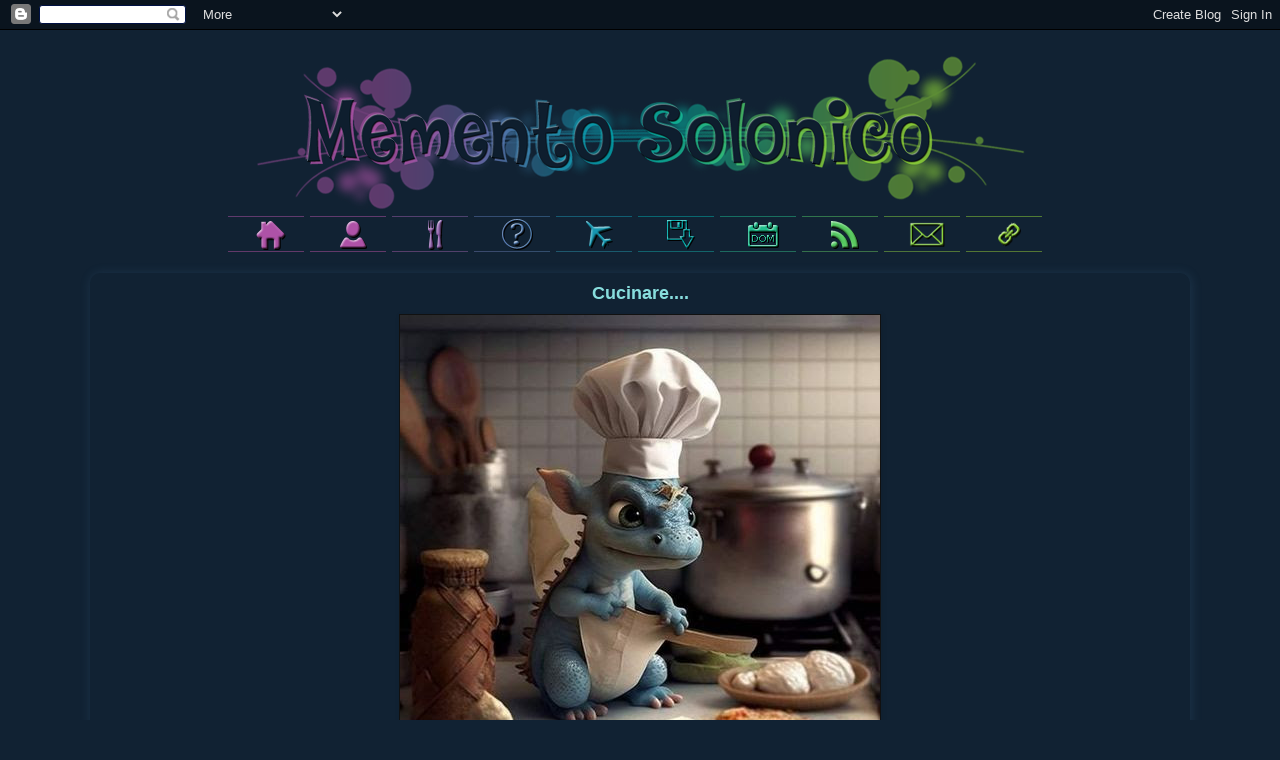

--- FILE ---
content_type: text/html; charset=UTF-8
request_url: https://mementosolonico.blogspot.com/
body_size: 82420
content:
<!DOCTYPE html>
<html class='v2' dir='ltr' xmlns='http://www.w3.org/1999/xhtml' xmlns:b='http://www.google.com/2005/gml/b' xmlns:data='http://www.google.com/2005/gml/data' xmlns:expr='http://www.google.com/2005/gml/expr'>
<head>
<link href='https://www.blogger.com/static/v1/widgets/335934321-css_bundle_v2.css' rel='stylesheet' type='text/css'/>
<meta content='width=1100' name='viewport'/>
<meta content='8pjyKjRaZUJwdfhsZ1V8' name='follow_it-verification-code'/>
<meta content='text/html; charset=UTF-8' http-equiv='Content-Type'/>
<meta content='blogger' name='generator'/>
<link href='https://mementosolonico.blogspot.com/favicon.ico' rel='icon' type='image/x-icon'/>
<link href='https://mementosolonico.blogspot.com/' rel='canonical'/>
<link rel="alternate" type="application/atom+xml" title="Memento Solonico - Atom" href="https://mementosolonico.blogspot.com/feeds/posts/default" />
<link rel="alternate" type="application/rss+xml" title="Memento Solonico - RSS" href="https://mementosolonico.blogspot.com/feeds/posts/default?alt=rss" />
<link rel="service.post" type="application/atom+xml" title="Memento Solonico - Atom" href="https://www.blogger.com/feeds/8701791534562072313/posts/default" />
<!--Can't find substitution for tag [blog.ieCssRetrofitLinks]-->
<meta content='"curiosando,ricette,Trieste,programmi free,
viaggi,ricorrenze,curiosità dal mondo, dessert,piatti unici,primi piatti, secondi carne e pesce"' name='description'/>
<meta content='https://mementosolonico.blogspot.com/' property='og:url'/>
<meta content='Memento Solonico' property='og:title'/>
<meta content='&quot;curiosando,ricette,Trieste,programmi free,
viaggi,ricorrenze,curiosità dal mondo, dessert,piatti unici,primi piatti, secondi carne e pesce&quot;' property='og:description'/>
<title>Memento Solonico</title>
<style id='page-skin-1' type='text/css'><!--
/*-----------------------------------------------
Template per Edvige by Iole Cal
Designer: Iole Cal
URL:      http://iolecal.blogspot.it
Date:     29 September 2017
----------------------------------------------- */
/* Variable definitions
====================
<Variable name="keycolor" description="Main Color" type="color" default="#66bbdd"/>
<Group description="Page Text" selector="body">
<Variable name="body.font" description="Font" type="font"
default="normal normal 12px Arial, Tahoma, Helvetica, FreeSans, sans-serif"/>
<Variable name="body.text.color" description="Text Color" type="color" default="#222222"/>
</Group>
<Group description="Backgrounds" selector=".body-fauxcolumns-outer">
<Variable name="body.background.color" description="Outer Background" type="color" default="#66bbdd"/>
<Variable name="content.background.color" description="Main Background" type="color" default="#ffffff"/>
<Variable name="header.background.color" description="Header Background" type="color" default="transparent"/>
</Group>
<Group description="Links" selector=".main-outer">
<Variable name="link.color" description="Link Color" type="color" default="#2288bb"/>
<Variable name="link.visited.color" description="Visited Color" type="color" default="#888888"/>
<Variable name="link.hover.color" description="Hover Color" type="color" default="#33aaff"/>
</Group>
<Group description="Blog Title" selector=".header h1">
<Variable name="header.font" description="Font" type="font"
default="normal normal 60px Arial, Tahoma, Helvetica, FreeSans, sans-serif"/>
<Variable name="header.text.color" description="Title Color" type="color" default="#3399bb" />
</Group>
<Group description="Blog Description" selector=".header .description">
<Variable name="description.text.color" description="Description Color" type="color"
default="#777777" />
</Group>
<Group description="Tabs Text" selector=".tabs-inner .widget li a">
<Variable name="tabs.font" description="Font" type="font"
default="normal normal 14px Arial, Tahoma, Helvetica, FreeSans, sans-serif"/>
<Variable name="tabs.text.color" description="Text Color" type="color" default="#999999"/>
<Variable name="tabs.selected.text.color" description="Selected Color" type="color" default="#000000"/>
</Group>
<Group description="Tabs Background" selector=".tabs-outer .PageList">
<Variable name="tabs.background.color" description="Background Color" type="color" default="#f5f5f5"/>
<Variable name="tabs.selected.background.color" description="Selected Color" type="color" default="#eeeeee"/>
</Group>
<Group description="Post Title" selector="h3.post-title, .comments h4">
<Variable name="post.title.font" description="Font" type="font"
default="normal normal 22px Arial, Tahoma, Helvetica, FreeSans, sans-serif"/>
</Group>
<Group description="Date Header" selector=".date-header">
<Variable name="date.header.color" description="Text Color" type="color"
default="#88dddd"/>
<Variable name="date.header.background.color" description="Background Color" type="color"
default="transparent"/>
<Variable name="date.header.font" description="Text Font" type="font"
default="normal bold 11px Arial, Tahoma, Helvetica, FreeSans, sans-serif"/>
<Variable name="date.header.padding" description="Date Header Padding" type="string" default="inherit"/>
<Variable name="date.header.letterspacing" description="Date Header Letter Spacing" type="string" default="inherit"/>
<Variable name="date.header.margin" description="Date Header Margin" type="string" default="inherit"/>
</Group>
<Group description="Post Footer" selector=".post-footer">
<Variable name="post.footer.text.color" description="Text Color" type="color" default="#666666"/>
<Variable name="post.footer.background.color" description="Background Color" type="color"
default="#f9f9f9"/>
<Variable name="post.footer.border.color" description="Shadow Color" type="color" default="#eeeeee"/>
</Group>
<Group description="Gadgets" selector="h2">
<Variable name="widget.title.font" description="Title Font" type="font"
default="normal bold 11px Arial, Tahoma, Helvetica, FreeSans, sans-serif"/>
<Variable name="widget.title.text.color" description="Title Color" type="color" default="#000000"/>
<Variable name="widget.alternate.text.color" description="Alternate Color" type="color" default="#999999"/>
</Group>
<Group description="Images" selector=".main-inner">
<Variable name="image.background.color" description="Background Color" type="color" default="#ffffff"/>
<Variable name="image.border.color" description="Border Color" type="color" default="#eeeeee"/>
<Variable name="image.text.color" description="Caption Text Color" type="color" default="#88dddd"/>
</Group>
<Group description="Accents" selector=".content-inner">
<Variable name="body.rule.color" description="Separator Line Color" type="color" default="#eeeeee"/>
<Variable name="tabs.border.color" description="Tabs Border Color" type="color" default="#112233"/>
</Group>
<Variable name="body.background" description="Body Background" type="background"
color="#112233" default="$(color) none repeat scroll top left"/>
<Variable name="body.background.override" description="Body Background Override" type="string" default=""/>
<Variable name="body.background.gradient.cap" description="Body Gradient Cap" type="url"
default="url(https://resources.blogblog.com/blogblog/data/1kt/simple/gradients_light.png)"/>
<Variable name="body.background.gradient.tile" description="Body Gradient Tile" type="url"
default="url(https://resources.blogblog.com/blogblog/data/1kt/simple/body_gradient_tile_light.png)"/>
<Variable name="content.background.color.selector" description="Content Background Color Selector" type="string" default=".content-inner"/>
<Variable name="content.padding" description="Content Padding" type="length" default="10px" min="0" max="100px"/>
<Variable name="content.padding.horizontal" description="Content Horizontal Padding" type="length" default="10px" min="0" max="100px"/>
<Variable name="content.shadow.spread" description="Content Shadow Spread" type="length" default="40px" min="0" max="100px"/>
<Variable name="content.shadow.spread.webkit" description="Content Shadow Spread (WebKit)" type="length" default="5px" min="0" max="100px"/>
<Variable name="content.shadow.spread.ie" description="Content Shadow Spread (IE)" type="length" default="10px" min="0" max="100px"/>
<Variable name="main.border.width" description="Main Border Width" type="length" default="0" min="0" max="10px"/>
<Variable name="header.background.gradient" description="Header Gradient" type="url" default="none"/>
<Variable name="header.shadow.offset.left" description="Header Shadow Offset Left" type="length" default="-1px" min="-50px" max="50px"/>
<Variable name="header.shadow.offset.top" description="Header Shadow Offset Top" type="length" default="-1px" min="-50px" max="50px"/>
<Variable name="header.shadow.spread" description="Header Shadow Spread" type="length" default="1px" min="0" max="100px"/>
<Variable name="header.padding" description="Header Padding" type="length" default="30px" min="0" max="100px"/>
<Variable name="header.border.size" description="Header Border Size" type="length" default="1px" min="0" max="10px"/>
<Variable name="header.bottom.border.size" description="Header Bottom Border Size" type="length" default="1px" min="0" max="10px"/>
<Variable name="header.border.horizontalsize" description="Header Horizontal Border Size" type="length" default="0" min="0" max="10px"/>
<Variable name="description.text.size" description="Description Text Size" type="string" default="140%"/>
<Variable name="tabs.margin.top" description="Tabs Margin Top" type="length" default="0" min="0" max="100px"/>
<Variable name="tabs.margin.side" description="Tabs Side Margin" type="length" default="30px" min="0" max="100px"/>
<Variable name="tabs.background.gradient" description="Tabs Background Gradient" type="url"
default="url(https://resources.blogblog.com/blogblog/data/1kt/simple/gradients_light.png)"/>
<Variable name="tabs.border.width" description="Tabs Border Width" type="length" default="1px" min="0" max="10px"/>
<Variable name="tabs.bevel.border.width" description="Tabs Bevel Border Width" type="length" default="1px" min="0" max="10px"/>
<Variable name="post.margin.bottom" description="Post Bottom Margin" type="length" default="25px" min="0" max="100px"/>
<Variable name="image.border.small.size" description="Image Border Small Size" type="length" default="2px" min="0" max="10px"/>
<Variable name="image.border.large.size" description="Image Border Large Size" type="length" default="5px" min="0" max="10px"/>
<Variable name="page.width.selector" description="Page Width Selector" type="string" default=".region-inner"/>
<Variable name="page.width" description="Page Width" type="string" default="auto"/>
<Variable name="main.section.margin" description="Main Section Margin" type="length" default="15px" min="0" max="100px"/>
<Variable name="main.padding" description="Main Padding" type="length" default="15px" min="0" max="100px"/>
<Variable name="main.padding.top" description="Main Padding Top" type="length" default="30px" min="0" max="100px"/>
<Variable name="main.padding.bottom" description="Main Padding Bottom" type="length" default="30px" min="0" max="100px"/>
<Variable name="paging.background"
color="#112233"
description="Background of blog paging area" type="background"
default="transparent none no-repeat scroll top center"/>
<Variable name="footer.bevel" description="Bevel border length of footer" type="length" default="0" min="0" max="10px"/>
<Variable name="mobile.background.overlay" description="Mobile Background Overlay" type="string"
default="transparent none repeat scroll top left"/>
<Variable name="mobile.background.size" description="Mobile Background Size" type="string" default="auto"/>
<Variable name="mobile.button.color" description="Mobile Button Color" type="color" default="#ffffff" />
<Variable name="startSide" description="Side where text starts in blog language" type="automatic" default="left"/>
<Variable name="endSide" description="Side where text ends in blog language" type="automatic" default="right"/>
*/
/* Content
----------------------------------------------- */
body {
font: normal normal 12px Verdana, Geneva, sans-serif;
color: #88dddd;
background: #112233 none repeat fixed top left;
padding: 0 40px 10px 40px;
}
html body .region-inner {
min-width: 0;
max-width: 100%;
width: auto;
}
h2 {
font-size: 22px;
}
a:link {
text-decoration:none;
color: #ae52a7;
}
a:visited {
text-decoration:none;
color: #AE52A7;
}
a:hover {
text-decoration:underline;
color: #5187b5;
}
.body-fauxcolumn-outer .fauxcolumn-inner {
background: transparent none repeat scroll top left;
_background-image: none;
}
.body-fauxcolumn-outer .cap-top {
position: absolute;
z-index: 1;
height: 400px;
width: 100%;
}
.body-fauxcolumn-outer .cap-top .cap-left {
width: 100%;
background: transparent none repeat-x scroll top left;
_background-image: none;
}
.content-outer {
margin-top: 15px;
margin-bottom: 1px;
}
.content-inner {
padding: 10px 10px;
}
.content-inner {
background-color: #112233;
}
#menu-outer {
height: 46px;
z-index: 123;
margin: 0 auto 15px;
background: #112233;
}
#menu-inner {
background: none;
margin: 0 auto;
height: 36px;
padding-top: 5px;
width: 825px;
}
.header-outer {
background: transparent none repeat-x scroll 0 -400px;
_background-image: none;
}
.Header h1 {
font: normal normal 30px Verdana, Geneva, sans-serif;
color: #99cc77;
text-shadow: -1px -1px 1px rgba(0, 0, 0, .2);
}
.Header h1 a {
color: #99cc77;
}
.Header .description {
font-size: 140%;
color: #aaaaaa;
}
.header-inner .Header .titlewrapper {
padding: 22px 30px;
}
.header-inner .Header .descriptionwrapper {
padding: 0 30px;
}
.tabs-outer {
text-align: center;
}
.tabs .widget {
margin: 0 auto;
-webkit-border-radius: 10px;
-moz-border-radius: 10px;
border-radius: 10px;
-moz-box-shadow: 1px 1px 12px rgba(81, 135, 181, .2);
-webkit-box-shadow: 1px 1px 12px rgba(81, 135, 181, .2);
box-shadow: 1px 1px 12px rgba(81, 135, 181, .2);
}
.tabs .widget h2 {
display: block;
font-size: 1.5em;
font-weight: bold;
background: none;
margin-bottom: 0;
height: auto;
}
.tabs .widget .widget-content {
padding-bottom: 10px;
}
.tabs-inner .section:first-child {
border-top: 1px solid #112233;
}
.tabs-inner .section:first-child ul {
margin-top: -1px;
border-top: 1px solid #112233;
border-left: 0 solid #112233;
border-right: 0 solid #112233;
}
.tabs-inner .widget ul {
background: #112233 none repeat-x scroll 0 -800px;
_background-image: none;
border-bottom: 1px solid #112233;
margin-top: 0;
margin-left: -30px;
margin-right: -30px;
}
.tabs-inner .widget li a {
display: inline-block;
padding: .6em 1em;
font: normal normal 14px Arial, Tahoma, Helvetica, FreeSans, sans-serif;
color: #ae53a7;
border-left: 1px solid #112233;
border-right: 0 solid #112233;
}
.tabs-inner .widget li:first-child a {
border-left: none;
}
.tabs-inner .widget li.selected a, .tabs-inner .widget li a:hover {
color: #ffffff;
background-color: #22364a;
text-decoration: none;
}
#PageList1 {
display: none;
}
/* Columns
----------------------------------------------- */
.main-outer {
border-top: 0 solid #112233;
}
.fauxcolumn-left-outer .fauxcolumn-inner {
border-right: 1px solid #112233;
}
.fauxcolumn-right-outer .fauxcolumn-inner {
border-left: 1px solid #112233;
}
div.widget > h2,
div.widget h2.title {
margin: 0 0 1em 0;
font: normal bold 16px Arial, Tahoma, Helvetica, FreeSans, sans-serif;
color: #88DDDD;
height: 50px;
padding: 10px 6px;
text-align: center;
background: url(https://www.iolecal.it/blog/widget/mementosolonico/h2bgByIole.png) no-repeat top center;
}
#sidebar-left-1 .widget {
padding: 10px;
-webkit-border-radius: 10px;
-moz-border-radius: 10px;
border-radius: 10px;
-moz-box-shadow: 1px 1px 12px rgba(174, 82, 167, .8);
-webkit-box-shadow: 1px 1px 12px rgba(174, 82, 167, .8);
box-shadow: 1px 1px 12px rgba(174, 82, 167, .8);
}
#sidebar-right-1 .widget {
padding: 10px;
-webkit-border-radius: 10px;
-moz-border-radius: 10px;
border-radius: 10px;
-moz-box-shadow: 1px 1px 12px rgba(81, 135, 181, .8);
-webkit-box-shadow: 1px 1px 12px rgba(81, 135, 181, .8);
box-shadow: 1px 1px 12px rgba(81, 135, 181, .8);
}
.footer-outer .widget {
padding: 10px;
-webkit-border-radius: 10px;
-moz-border-radius: 10px;
border-radius: 10px;
-moz-box-shadow: 1px 1px 12px rgba(102, 151, 39, .8);
-webkit-box-shadow: 1px 1px 12px rgba(102, 151, 39, .8);
box-shadow: 1px 1px 12px rgba(102, 151, 39, .8);
}
/* Widgets
----------------------------------------------- */
.widget .zippy {
color: transparent;
text-shadow: 2px 2px 1px rgba(0, 0, 0, .1);
}
.widget .popular-posts ul {
list-style: none;
}
/* Posts
----------------------------------------------- */
h2.date-header {
font: normal bold 12px Verdana, Geneva, sans-serif;
text-transform: uppercase;
text-align: right;
background: url(https://www.iolecal.it/blog/widget/mementosolonico/datebgByIole.png) no-repeat top left;
height: 22px;
padding: 9px 5px 0 0;
margin-bottom: -15px;
}
.date-header span {
background-color: transparent;
color: #8ACD34;
padding: inherit;
letter-spacing: inherit;
margin: inherit;
border: none;
}
.main-inner {
padding-top: 30px;
padding-bottom: 30px;
}
.main-inner .column-center-inner {
padding: 0 15px;
}
.main-inner .column-center-inner .section {
margin: 0 15px;
}
.post {
margin: 0 0 25px 0;
}
h3.post-title, .comments h4 {
font: normal bold 18px 'Courier New', Courier, FreeMono, monospace;
margin: .75em 0 0;
color: #AE52A7;
}
h3.post-title a:link {
color: #AE52A7;
}
.post-body {
font-size: 110%;
line-height: 1.4;
position: relative;
}
.post-body p {
display: block;
margin-block-start: 0;
margin-block-end: 0;
margin-inline-start: 0;
margin-inline-end: 0;
}
.post-body img, .post-body .tr-caption-container, .Profile img, .Image img,
.BlogList .item-thumbnail img {
padding: 0;
background: #111111;
border: 1px solid #111111;
-moz-box-shadow: 1px 1px 5px rgba(0, 0, 0, .1);
-webkit-box-shadow: 1px 1px 5px rgba(0, 0, 0, .1);
box-shadow: 1px 1px 5px rgba(0, 0, 0, .1);
}
.post-body img, .post-body .tr-caption-container {
padding: 1px;
}
.post-body .tr-caption-container {
color: #aabbcc;
}
.post-body .tr-caption-container img {
padding: 0;
background: transparent;
border: none;
-moz-box-shadow: 0 0 0 rgba(0, 0, 0, .1);
-webkit-box-shadow: 0 0 0 rgba(0, 0, 0, .1);
box-shadow: 0 0 0 rgba(0, 0, 0, .1);
}
.post-header {
margin: 0 0 1.5em;
line-height: 1.6;
font-size: 90%;
}
.post-footer {
margin: 20px -2px 80px;
padding: 5px 10px;
color: #aabbcc;
background-color: rgba(0, 0, 0, 0);
border-bottom: 1px solid rgba(0, 0, 0, 0);
line-height: 1.6;
font-size: 90%;
}
#comments .comment-author {
padding-top: 1.5em;
border-top: 1px solid #112233;
background-position: 0 1.5em;
}
#comments .comment-author:first-child {
padding-top: 0;
border-top: none;
}
.avatar-image-container {
margin: .2em 0 0;
}
#comments .avatar-image-container img {
border: 1px solid #111111;
background: url(https://www.iolecal.it/blog/widget/mementosolonico/anonimoByIole.png) no-repeat;
width: 35px;
height: 35px;
}
.comments .comments-content .icon.blog-author {
background-repeat: no-repeat;
background-image: url(https://www.iolecal.it/blog/widget/edvige/commentsByIole.png);
width: 138px;
}
.comments .comments-content .loadmore a {
border-top: 1px solid transparent;
border-bottom: 1px solid transparent;
}
.comments .comment-thread.inline-thread {
background-color: rgba(0, 0, 0, 0);
}
.comments .comment .comment-actions a {
padding: 3px 6px;
margin-right: 10px;
font-family: Tahoma;
font-size: 10px;
color: #ae52a7;
-webkit-border-radius: 3px;
-moz-border-radius: 3px;
border-radius: 5px;
border: none;
text-decoration: none;
-webkit-border-radius: 5px;
-moz-border-radius: 5px;
border-radius: 5px;
-moz-box-shadow: 1px 1px 4px rgba(174, 82, 167, .4);
-webkit-box-shadow: 1px 1px 4px rgba(174, 82, 167, .4);
box-shadow: 1px 1px 4px rgba(174, 82, 167, .4);
}
.comments .comment .comment-actions a:hover {
color: #5187b5;
text-decoration: none;
-moz-box-shadow: 1px 1px 4px rgba(81, 135, 181, .6);
-webkit-box-shadow: 1px 1px 4px rgba(81, 135, 181, .6);
box-shadow: 1px 1px 4px rgba(81, 135, 181, .6);
}
.comments .continue {
border-top: 2px solid transparent;
}
#comments .comment-header {
padding: 12px 0;
}
.comments .comments-content .user a:link, .comments .comments-content .user a:visited {
color: #D889D3;
}
.comments .comments-content .user a:hover {
text-decoration: none;
color: #5187b5;
}
.comments .comments-content .datetime {
float: right;
font-size: 10px;
}
/* Accents
---------------------------------------------- */
.section-columns td.columns-cell {
border-left: 1px solid #112233;
}
.blog-pager {
background: transparent none no-repeat scroll top center;
padding: 10px;
}
.blog-pager-older-link, .home-link,
.blog-pager-newer-link {
background-color: #112233;
padding: 5px;
padding: 4px 8px;
font: normal bold 18px 'Courier New', Courier, FreeMono, monospace;
color: #ae52a7;
-webkit-border-radius: 3px;
-moz-border-radius: 3px;
border-radius: 5px;
border: none;
text-decoration: none;
-webkit-border-radius: 5px;
-moz-border-radius: 5px;
border-radius: 5px;
-moz-box-shadow: 1px 1px 4px rgba(174, 82, 167, .6);
-webkit-box-shadow: 1px 1px 4px rgba(174, 82, 167, .6);
box-shadow: 1px 1px 4px rgba(174, 82, 167, .6);
}
.blog-pager-older-link:hover, .home-link:hover,
.blog-pager-newer-link:hover {
color: #5187b5;
text-decoration: none;
-moz-box-shadow: 1px 1px 4px rgba(81, 135, 181, .6);
-webkit-box-shadow: 1px 1px 4px rgba(81, 135, 181, .6);
box-shadow: 1px 1px 4px rgba(81, 135, 181, .6);
}
.footer-outer {
border-top: 0 dashed #bbbbbb;
}
input.gsc-input {
width: 96%;
height: 22px;
background: #112233;
border: 1px #AE52A7 solid;
color: #BBE585;
}
input.gsc-search-button {
width: 60px;
height: 26px;
background: #AE52A7;
border: 1px #84D7D7 solid;
color: #84D7D7;
border-radius: 5px;
margin-left: 8px;
}
#credits {
width: 470px;
padding: 10px;
margin: 10px auto 0;
text-align: center;
-webkit-border-radius: 10px;
-moz-border-radius: 10px;
border-radius: 10px;
-moz-box-shadow: 1px 1px 12px rgba(0, 0, 0, .3);
-webkit-box-shadow: 1px 1px 12px rgba(0, 0, 0, .3);
box-shadow: 1px 1px 12px rgba(0, 0, 0, .3);
}
#BlogArchive1_ArchiveList, .list-label-widget-content, .popular-posts { height: 300px; overflow: auto; }
/* Mobile
----------------------------------------------- */
body.mobile  {
background-size: auto;
}
.mobile .body-fauxcolumn-outer {
background: #FFFFFF;
}
.mobile .body-fauxcolumn-outer .cap-top {
background-size: 100% auto;
}
.mobile .content-outer {
-webkit-box-shadow: 0 0 3px rgba(0, 0, 0, .15);
box-shadow: 0 0 3px rgba(0, 0, 0, .15);
background: #FFFFFF;
}
.mobile .content-inner, .mobile .main-inner .date-outer {
background: #FFFFFF;
}
.mobile-index-contents, .mobile .post-body {
color: #112233 !important;
}
.mobile h2.date-header {
background: none;
}
.mobile .tabs-inner .widget ul {
margin-left: 0;
margin-right: 0;
}
.mobile .tabs-inner .PageList .widget-content { background: #112233; height: auto; width: 100%; padding: 0; }
.mobile .post {
margin: 0;
}
.mobile .main-inner .column-center-inner .section {
margin: 0;
background: #FFFFFF;
}
.mobile .date-header span {
padding: 0.1em 10px;
margin: 0 -10px;
}
.mobile h3.post-title {
margin: 0;
}
.mobile .comments .comments-content .comment-content {
color: #112233;
}
.mobile .blog-pager {
background: transparent none no-repeat scroll top center;
}
.mobile .footer-outer {
border-top: none;
}
.mobile .main-inner, .mobile .footer-inner {
background-color: #112233;
}
.mobile-index-contents {
color: #88dddd;
}
.mobile-link-button {
background-color: #ae52a7;
}
.mobile-link-button a:link, .mobile-link-button a:visited {
color: #ffffff;
}
.mobile #PageList1 {
display: block;
}
.mobile .tabs .widget h2 {
display: none;
}
.mobile .tabs-inner .section:first-child {
border-top: none;
}
.mobile .tabs-inner .PageList .widget-content {
background-color: #22364a;
color: #ffffff;
border-top: 1px solid #112233;
border-bottom: 1px solid #112233;
}
.mobile .tabs-inner .PageList .widget-content .pagelist-arrow {
border-left: 1px solid #112233;
}
.mobile #menu-outer {
display: none;
visibility: hidden;
}
.mobile #blog-pager {
background: #FFFFFF;
}
.mobile #credits {
width: auto !important;
-moz-box-shadow: none;
-webkit-box-shadow: none;
box-shadow: none;
}
.mobile-desktop-link a.home-link {
-moz-box-shadow: none;
-webkit-box-shadow: none;
box-shadow: none;
}
.mobile #navbar {
height: 0;
}
.mobile .column-center-outer { background: #FFFFFF; }
.mobile #menuByIole { font-family: "Courier New", Courier, monospace; font-size: 26px; font-weight: bold; color: #88DDDD; text-align: left; height: 40px; background: #112233 url(https://www.iolecal.it/blog/widget/mementosolonico/menu/immagini/menuIconByIole.png) no-repeat top left; padding-left: 50px; line-height: 40px; }
.mobile #menuByIole.closeMenu { background: #112233 url(https://www.iolecal.it/blog/widget/mementosolonico/menu/immagini/closeIconByIole.png) no-repeat top left; }
.mobile #menuByIole.fixed-menu { position: fixed; top: 0; left: 0; width: 100% !important; z-index: 999; }
.mobile #menuitemsByIole { height: 360px; visibility: hidden; display: none; text-align: center; background: #112233; }
.mobile #menuitemsByIole.fixed-items { position: fixed; top: 40px; left: 0; width: 100% !important; z-index: 999; }
.mobile a.page0, .mobile a.page1, .mobile a.page2, .mobile a.page3, .mobile a.page4, .mobile a.page5, .mobile a.page6, .mobile a.page7, .mobile a.page8, .mobile a.page9 { display: block; width: 96%; height: 34px; margin: 0 auto; }
.mobile a.page0 { background: transparent url(https://www.iolecal.it/blog/widget/mementosolonico/menu/immagini/menuitem_01.png) no-repeat center left; border-top: 1px #603A6D solid; border-bottom: 1px #603A6D solid; }
.mobile a.page1 { background: transparent url(https://www.iolecal.it/blog/widget/mementosolonico/menu/immagini/menuitem_02.png) no-repeat center left; border-bottom: 1px #563F6E solid; }
.mobile a.page2 { background: transparent url(https://www.iolecal.it/blog/widget/mementosolonico/menu/immagini/menuitem_03.png) no-repeat center left; border-bottom: 1px #4D4270 solid; }
.mobile a.page3 { background: transparent url(https://www.iolecal.it/blog/widget/mementosolonico/menu/immagini/menuitem_04.png) no-repeat center left; border-bottom: 1px #2C5072 solid; }
.mobile a.page4 { background: transparent url(https://www.iolecal.it/blog/widget/mementosolonico/menu/immagini/menuitem_05.png) no-repeat center left; border-bottom: 1px #105E72 solid; }
.mobile a.page5 { background: transparent url(https://www.iolecal.it/blog/widget/mementosolonico/menu/immagini/menuitem_06.png) no-repeat center left; border-bottom: 1px #09696E solid; }
.mobile a.page6 { background: transparent url(https://www.iolecal.it/blog/widget/mementosolonico/menu/immagini/menuitem_07.png) no-repeat center left; border-bottom: 1px #1C715C solid; }
.mobile a.page7 { background: transparent url(https://www.iolecal.it/blog/widget/mementosolonico/menu/immagini/menuitem_08.png) no-repeat center left; border-bottom: 1px #387647 solid; }
.mobile a.page8 { background: transparent url(https://www.iolecal.it/blog/widget/mementosolonico/menu/immagini/menuitem_09.png) no-repeat center left; border-bottom: 1px #4E7B36 solid; }
.mobile a.page9 { background: transparent url(https://www.iolecal.it/blog/widget/mementosolonico/menu/immagini/menuitem_10.png) no-repeat center left; border-bottom: 1px #507B35 solid; }

--></style>
<style id='template-skin-1' type='text/css'><!--
body {
min-width: 1180px;
}
.content-outer, .content-fauxcolumn-outer, .region-inner {
min-width: 1180px;
max-width: 1180px;
_width: 1180px;
}
.main-inner .columns {
padding-left: 280px;
padding-right: 280px;
}
.main-inner .fauxcolumn-center-outer {
left: 280px;
right: 280px;
/* IE6 does not respect left and right together */
_width: expression(this.parentNode.offsetWidth -
parseInt("280px") -
parseInt("280px") + 'px');
}
.main-inner .fauxcolumn-left-outer {
width: 280px;
}
.main-inner .fauxcolumn-right-outer {
width: 280px;
}
.main-inner .column-left-outer {
width: 280px;
right: 100%;
margin-left: -280px;
}
.main-inner .column-right-outer {
width: 280px;
margin-right: -280px;
}
#layout {
min-width: 0;
}
#layout .content-outer {
min-width: 0;
width: 800px;
}
#layout .region-inner {
min-width: 0;
width: auto;
}
body#layout div.add_widget {
padding: 8px;
}
body#layout div.add_widget a {
margin-left: 32px;
}
--></style>
<script type='text/javascript'>
        (function(i,s,o,g,r,a,m){i['GoogleAnalyticsObject']=r;i[r]=i[r]||function(){
        (i[r].q=i[r].q||[]).push(arguments)},i[r].l=1*new Date();a=s.createElement(o),
        m=s.getElementsByTagName(o)[0];a.async=1;a.src=g;m.parentNode.insertBefore(a,m)
        })(window,document,'script','https://www.google-analytics.com/analytics.js','ga');
        ga('create', 'UA-60618290-1', 'auto', 'blogger');
        ga('blogger.send', 'pageview');
      </script>
<script src="//code.jquery.com/jquery-1.10.1.js" type="text/javascript"></script>
<script type='text/javascript'>
		jQuery.noConflict();
		jQuery(window).load(function(){
			jQuery(window).scroll(function(){
				if (jQuery(window).scrollTop() > 156) {
					jQuery("#menu-outer").css({"position": "relative", "top": (jQuery(window).scrollTop()) -210 + "px", "margin-left": "auto"});
				}
				else {
					jQuery("#menu-outer").css({"position": "relative", "top": "0"});
				}
			});
		});
	</script>
<script type='text/javascript'>
  function mobileMenuByIole() {
    var menuByIole_div = document.getElementById('menuByIole');
    var menuitemsByIole_div = document.getElementById('menuitemsByIole');
    if(menuitemsByIole_div.style.display == 'none') {
      menuByIole_div.classList.add("closeMenu");
      menuitemsByIole_div.style.display = 'block';
      menuitemsByIole_div.style.visibility = 'visible';
    }
    else {
      menuByIole_div.classList.remove("closeMenu");
      menuitemsByIole_div.style.display = 'none';
      menuitemsByIole_div.style.visibility = 'hidden';
    }
  }
</script>
<link href='https://www.blogger.com/dyn-css/authorization.css?targetBlogID=8701791534562072313&amp;zx=b6357af8-78a7-4d8f-be4e-3e817021f277' media='none' onload='if(media!=&#39;all&#39;)media=&#39;all&#39;' rel='stylesheet'/><noscript><link href='https://www.blogger.com/dyn-css/authorization.css?targetBlogID=8701791534562072313&amp;zx=b6357af8-78a7-4d8f-be4e-3e817021f277' rel='stylesheet'/></noscript>
<meta name='google-adsense-platform-account' content='ca-host-pub-1556223355139109'/>
<meta name='google-adsense-platform-domain' content='blogspot.com'/>

</head>
<body class='loading'>
<div class='navbar section' id='navbar' name='Navbar'><div class='widget Navbar' data-version='1' id='Navbar1'><script type="text/javascript">
    function setAttributeOnload(object, attribute, val) {
      if(window.addEventListener) {
        window.addEventListener('load',
          function(){ object[attribute] = val; }, false);
      } else {
        window.attachEvent('onload', function(){ object[attribute] = val; });
      }
    }
  </script>
<div id="navbar-iframe-container"></div>
<script type="text/javascript" src="https://apis.google.com/js/platform.js"></script>
<script type="text/javascript">
      gapi.load("gapi.iframes:gapi.iframes.style.bubble", function() {
        if (gapi.iframes && gapi.iframes.getContext) {
          gapi.iframes.getContext().openChild({
              url: 'https://www.blogger.com/navbar/8701791534562072313?origin\x3dhttps://mementosolonico.blogspot.com',
              where: document.getElementById("navbar-iframe-container"),
              id: "navbar-iframe"
          });
        }
      });
    </script><script type="text/javascript">
(function() {
var script = document.createElement('script');
script.type = 'text/javascript';
script.src = '//pagead2.googlesyndication.com/pagead/js/google_top_exp.js';
var head = document.getElementsByTagName('head')[0];
if (head) {
head.appendChild(script);
}})();
</script>
</div></div>
<div itemscope='itemscope' itemtype='http://schema.org/Blog' style='display: none;'>
<meta content='Memento Solonico' itemprop='name'/>
<meta content='"curiosando,ricette,Trieste,programmi free,
viaggi,ricorrenze,curiosità dal mondo, dessert,piatti unici,primi piatti, secondi carne e pesce"' itemprop='description'/>
</div>
<div class='body-fauxcolumns'>
<div class='fauxcolumn-outer body-fauxcolumn-outer'>
<div class='cap-top'>
<div class='cap-left'></div>
<div class='cap-right'></div>
</div>
<div class='fauxborder-left'>
<div class='fauxborder-right'></div>
<div class='fauxcolumn-inner'>
</div>
</div>
<div class='cap-bottom'>
<div class='cap-left'></div>
<div class='cap-right'></div>
</div>
</div>
</div>
<div class='content'>
<div class='content-fauxcolumns'>
<div class='fauxcolumn-outer content-fauxcolumn-outer'>
<div class='cap-top'>
<div class='cap-left'></div>
<div class='cap-right'></div>
</div>
<div class='fauxborder-left'>
<div class='fauxborder-right'></div>
<div class='fauxcolumn-inner'>
</div>
</div>
<div class='cap-bottom'>
<div class='cap-left'></div>
<div class='cap-right'></div>
</div>
</div>
</div>
<div class='content-outer'>
<div class='content-cap-top cap-top'>
<div class='cap-left'></div>
<div class='cap-right'></div>
</div>
<div class='fauxborder-left content-fauxborder-left'>
<div class='fauxborder-right content-fauxborder-right'></div>
<div class='content-inner'>
<header>
<div class='header-outer'>
<div class='header-cap-top cap-top'>
<div class='cap-left'></div>
<div class='cap-right'></div>
</div>
<div class='fauxborder-left header-fauxborder-left'>
<div class='fauxborder-right header-fauxborder-right'></div>
<div class='region-inner header-inner'>
<div class='header section' id='header' name='Intestazione'><div class='widget Header' data-version='1' id='Header1'>
<div id='header-inner'>
<a href='https://mementosolonico.blogspot.com/' style='display: block'>
<img alt='Memento Solonico' height='156px; ' id='Header1_headerimg' src='https://www.iolecal.it/blog/widget/mementosolonico/headerByIole.png' style='display: block; margin: 0 auto;' width='769px; '/>
</a>
</div>
</div></div>
</div>
</div>
<div class='header-cap-bottom cap-bottom'>
<div class='cap-left'></div>
<div class='cap-right'></div>
</div>
</div>
</header>
<div id='menu-outer'><div id='menu-inner'><iframe allowtransparency='true' frameborder='0' height='36' marginheight='0' marginwidth='0' scrolling='no' src='https://www.iolecal.it/blog/widget/mementosolonico/menu/menuByIole.html' width='825'></iframe></div></div>
<div class='tabs-outer'>
<div class='tabs-cap-top cap-top'>
<div class='cap-left'></div>
<div class='cap-right'></div>
</div>
<div class='fauxborder-left tabs-fauxborder-left'>
<div class='fauxborder-right tabs-fauxborder-right'></div>
<div class='region-inner tabs-inner'>
<div class='tabs section' id='crosscol' name='Multi-colonne'><div class='widget PageList' data-version='1' id='PageList1'>
<h2>Pagine</h2>
<div class='widget-content'>
<ul>
<li class='selected'>
<a href='https://mementosolonico.blogspot.com/'>Home page</a>
</li>
<li>
<a href='https://mementosolonico.blogspot.com/p/chi-sono.html'>CHI SONO....qualcosa di me</a>
</li>
<li>
<a href='http://mementosolonico.blogspot.it/search/label/Ricette%20e%20Storia'>Ricette</a>
</li>
<li>
<a href='http://mementosolonico.blogspot.it/search/label/Curiosando'>Curiosando</a>
</li>
<li>
<a href='http://mementosolonico.blogspot.it/search/label/Vacanze%3A%20i%20miei%20viaggi'>I miei viaggi</a>
</li>
<li>
<a href='http://mementosolonico.blogspot.it/search/label/Programma%20free'>Programmi free</a>
</li>
<li>
<a href='http://mementosolonico.blogspot.it/search/label/Intermezzo%20domenicale'>Intermezzo domenicale</a>
</li>
<li>
<a href='https://feedburner.google.com/fb/a/mailverify?uri=blogspot/SgYOY'>Feed</a>
</li>
<li>
<a href='https://mementosolonico.blogspot.com/p/contatti.html'>CONTATTI</a>
</li>
<li>
<a href='https://mementosolonico.blogspot.com/p/blog-page_5687.html'>BANNER  AMICI</a>
</li>
</ul>
<div class='clear'></div>
</div>
</div><div class='widget Image' data-version='1' id='Image1'>
<h2>Cucinare....</h2>
<div class='widget-content'>
<img alt='Cucinare....' height='480' id='Image1_img' src='https://blogger.googleusercontent.com/img/a/AVvXsEjF5ZeWu4XymBu-D0wjAPhPSQtiRwFHOZqSd3-Cmx7idULRSp0QJlaR0srUc046-dGdAqa9ZcA1gPV3tGcOKmlMdG_mFnaBUer9L3x8NcglHeiBW2GFnySOs6j_Zt2qNrpnhPE5mUVERyiK2gxTzN_uYMCpsuovlRCm4AxI-6NHA9RUUixC9R3ioi0dfUU=s480' width='480'/>
<br/>
</div>
<div class='clear'></div>
</div></div>
</div>
</div>
<div class='tabs-cap-bottom cap-bottom'>
<div class='cap-left'></div>
<div class='cap-right'></div>
</div>
</div>
<div class='main-outer'>
<div class='main-cap-top cap-top'>
<div class='cap-left'></div>
<div class='cap-right'></div>
</div>
<div class='fauxborder-left main-fauxborder-left'>
<div class='fauxborder-right main-fauxborder-right'></div>
<div class='region-inner main-inner'>
<div class='columns fauxcolumns'>
<div class='fauxcolumn-outer fauxcolumn-center-outer'>
<div class='cap-top'>
<div class='cap-left'></div>
<div class='cap-right'></div>
</div>
<div class='fauxborder-left'>
<div class='fauxborder-right'></div>
<div class='fauxcolumn-inner'>
</div>
</div>
<div class='cap-bottom'>
<div class='cap-left'></div>
<div class='cap-right'></div>
</div>
</div>
<div class='fauxcolumn-outer fauxcolumn-left-outer'>
<div class='cap-top'>
<div class='cap-left'></div>
<div class='cap-right'></div>
</div>
<div class='fauxborder-left'>
<div class='fauxborder-right'></div>
<div class='fauxcolumn-inner'>
</div>
</div>
<div class='cap-bottom'>
<div class='cap-left'></div>
<div class='cap-right'></div>
</div>
</div>
<div class='fauxcolumn-outer fauxcolumn-right-outer'>
<div class='cap-top'>
<div class='cap-left'></div>
<div class='cap-right'></div>
</div>
<div class='fauxborder-left'>
<div class='fauxborder-right'></div>
<div class='fauxcolumn-inner'>
</div>
</div>
<div class='cap-bottom'>
<div class='cap-left'></div>
<div class='cap-right'></div>
</div>
</div>
<!-- corrects IE6 width calculation -->
<div class='columns-inner'>
<div class='column-center-outer'>
<div class='column-center-inner'>
<div class='main section' id='main' name='Principale'><div class='widget Blog' data-version='1' id='Blog1'>
<div class='blog-posts hfeed'>

          <div class="date-outer">
        
<h2 class='date-header'><span>29/12/23</span></h2>

          <div class="date-posts">
        
<div class='post-outer'>
<div class='post hentry uncustomized-post-template' itemprop='blogPost' itemscope='itemscope' itemtype='http://schema.org/BlogPosting'>
<meta content='https://blogger.googleusercontent.com/img/b/R29vZ2xl/AVvXsEiuf2_JAte4In8kpNc-SXmn-YWHWqJE7uJgtWrwdRBprN7v3OTG3i1Opa3_FeNVr1Qxts1sl9hRoLO9vKhx6-cuyW75coO_WYjMrflD7EYKLv8vokGMcMLtF-Mt3b2XEfiUuXqijrwdxF3XTF30GT6HbuV1dlocXe-D3FW1PPm_FYMyz-tb16Fq9MwvAe4/s320/1052504_10205789543643340_5734839095401757113_o.jpg' itemprop='image_url'/>
<meta content='8701791534562072313' itemprop='blogId'/>
<meta content='7774488938205429410' itemprop='postId'/>
<a name='7774488938205429410'></a>
<h3 class='post-title entry-title' itemprop='name'>
<a href='https://mementosolonico.blogspot.com/2023/12/a-u-g-u-r-i-tutti-vicini-e-lontani-ed.html'>A U G U R I a tutti vicini e lontani ed a tutti i vostri Cari</a>
</h3>
<div class='post-header'>
<div class='post-header-line-1'></div>
</div>
<div class='post-body entry-content' id='post-body-7774488938205429410' itemprop='articleBody'>
<p style="text-align: justify;">Il mio lungo silenzio stampa è dovuto a problemi che ormai tutti voi sapete. Ciò non toglie che bene o male ho cercato di essere lo stesso presente non spesso sui vostri meravigliosi blog o su FB.<br /></p><p style="text-align: justify;">Ho sempre scritto per il mio compleanno, per quello del mio blog che ha raggiunto l'età di 14, per Natale ecc. invece silenzio... ma voglio almeno lasciarvi i miei auguri per l'anno nuovo.</p><p style="text-align: justify;">Certo, gli auguri a tutti voi di Buon Natale che siete anche presenti su FB ve li ho trasmessi di tutto cuore. Su IG non sono passata, non mi piace serve solo per darsi visibilità e lo capisco. FB è un poco più umano almeno per quanto riguardi me ed i miei amici.</p><p style="text-align: justify;">Natale l'ho passato con i miei - figlia, genero e nipote ormai 25enne - dopo 4 anni che di comune accordo ognuno l'ha passato per proprio conto. E' stata una serata bellissima con la tombola su cartelle datate 1930 e con i famosi "vetrini" originali come si usava una volta.</p><p>&nbsp;</p><p></p><div class="separator" style="clear: both; text-align: center;"><a href="https://blogger.googleusercontent.com/img/b/R29vZ2xl/AVvXsEiuf2_JAte4In8kpNc-SXmn-YWHWqJE7uJgtWrwdRBprN7v3OTG3i1Opa3_FeNVr1Qxts1sl9hRoLO9vKhx6-cuyW75coO_WYjMrflD7EYKLv8vokGMcMLtF-Mt3b2XEfiUuXqijrwdxF3XTF30GT6HbuV1dlocXe-D3FW1PPm_FYMyz-tb16Fq9MwvAe4/s1354/1052504_10205789543643340_5734839095401757113_o.jpg" imageanchor="1" style="margin-left: 1em; margin-right: 1em;"><img border="0" data-original-height="1354" data-original-width="591" height="320" src="https://blogger.googleusercontent.com/img/b/R29vZ2xl/AVvXsEiuf2_JAte4In8kpNc-SXmn-YWHWqJE7uJgtWrwdRBprN7v3OTG3i1Opa3_FeNVr1Qxts1sl9hRoLO9vKhx6-cuyW75coO_WYjMrflD7EYKLv8vokGMcMLtF-Mt3b2XEfiUuXqijrwdxF3XTF30GT6HbuV1dlocXe-D3FW1PPm_FYMyz-tb16Fq9MwvAe4/s320/1052504_10205789543643340_5734839095401757113_o.jpg" width="140" /></a></div><p></p><p style="text-align: justify;">&nbsp;</p><p style="text-align: justify;">Non sono in grado di stare tanto in piedi per cucinare anche per sole 5 persone. Per evitare di sobbarcare mia figlia abbiamo deciso di fare una "Fondue bourguignonne di carne" così ognuno divertendosi cucinava per se stesso. Un insalata particolare fresca per accompagnare e come dessert fette di panettone con la crema pasticcera al brandy fatta da me.</p><p style="text-align: justify;"><br /></p><p style="text-align: justify;">IL 31 dicembre, come fatto per la Vigilia di Natale, marito ed io mangeremo salmone affumicato con fettine di pane (baguette) leggermente tostate, con una piccola spalmata di mascarpone - fettina salmone - e caviale quello finto. Una bottiglia di bollicine e cosi passeremo dal vecchio all'Anno Nuovo tranquilli e senza fatica.</p><p style="text-align: justify;"><br /></p><p style="text-align: center;"><span style="font-size: medium;"><b><i><span style="color: #a64d79;">AUGURO</span></i></b></span></p><p style="text-align: center;">quindi a tutti gli amici/amiche e loro cari ovunque voi siate di scivolare bene dal Vecchio al</p><p style="text-align: justify;">&nbsp;</p><p style="text-align: center;"><span style="color: #a64d79; font-size: medium;"><i><b>NUOVO ANNO 2024</b></i></span></p><p style="text-align: center;"><span style="color: #a64d79; font-size: medium;"><i><b>&nbsp;che porti a tutti PACE - SERENITA', SALUTE e finiscano le Guerre e portando a tutti voi ogni bene, salute e che i vostri desideri possano avverarsi.</b></i></span></p><p style="text-align: center;"><span style="font-size: medium;"><i><b>&nbsp;</b></i></span></p><p style="text-align: left;"><span style="font-size: medium;">Un forte abbraccio a tutti a risentirci nel 2024.<br /></span></p><p style="text-align: left;"><span style="font-size: medium;"><i><b>&nbsp;</b></i></span></p><p style="text-align: center;"><span style="font-size: medium;"><i><b>&nbsp;</b></i></span></p><p style="text-align: center;"><img src="https://www.iolecal.it/blog/posts500/post585/mementosolonico2.gif" style="background: none; border: medium none; box-shadow: none; padding: 0px;" title="Widget by iolecal.blogspot.com" /></p><p style="text-align: center;"><span style="font-size: medium;"><i><b>&nbsp;</b></i></span><img class="CSS_LIGHTBOX_SCALED_IMAGE_IMG" height="200" src="https://blogger.googleusercontent.com/img/b/R29vZ2xl/AVvXsEiDS9Lq4ST7yvxNi-VuOhpZTg7l6J5I9LT5qO2voTDl5uuElpyWJlaD3Bt2yiaDCsP6FInHHjyNLLUFo_ovoKZvaowYq1hC6Vkzf78-OnidI-HpAsiztHCESLkYhcWA8IvBn6JaTB8oci3f34bdNqgkH1hm8paVeXXJGpGTMjMAeT1t6UYlZOUtm9FQ/w175-h200/cCYJ5IFYzcFHAz6af20KiiICP4g.gif" style="height: 185px; width: 162px;" width="175" /></p><p style="text-align: center;"><br /></p><p style="text-align: left;"><span></span></p><h3 class="LC20lb MBeuO DKV0Md"><br /></h3><p></p><p><br /></p>
<div style='clear: both;'></div>
</div>
<div class='post-footer'>
<script type='text/javascript'> var defaultnoimage="06"; var maxresults="10"; var splittercolor="56CEDD"; var backgroundcolor="112233"; var titlecolor="56CEDD"; var linkscolor="8ACD34"; var linkshovercolor="56CEDD"; var linksbghovercolor="433258"; var relatedpoststitle="Ti potrebbero interessare..."; </script><script src='https://www.iolecal.it/blog/posts300/post353/postCorrelatiConAnteprimeTitoliByIole.js' type='text/javascript'></script>
<div id='related-posts'>
<script src='/feeds/posts/default/-/Auguri 2023-24?alt=json-in-script&callback=post_correlati_con_anteprime_titoli_by_Iole&max-results=20' type='text/javascript'></script>
<script type='text/javascript'>
removeRelatedDuplicates_thumbs();
printRelatedLabels_thumbs("https://mementosolonico.blogspot.com/2023/12/a-u-g-u-r-i-tutti-vicini-e-lontani-ed.html");
</script></div><div style='clear:both'></div>
<div class='post-footer-line post-footer-line-1'>
<span class='post-author vcard'>
By
<span class='fn' itemprop='author' itemscope='itemscope' itemtype='http://schema.org/Person'>
<meta content='https://www.blogger.com/profile/02001046796417393668' itemprop='url'/>
<a class='g-profile' href='https://www.blogger.com/profile/02001046796417393668' rel='author' title='author profile'>
<span itemprop='name'>edvige</span>
</a>
</span>
</span>
<span class='post-timestamp'>
alle
<meta content='https://mementosolonico.blogspot.com/2023/12/a-u-g-u-r-i-tutti-vicini-e-lontani-ed.html' itemprop='url'/>
<a class='timestamp-link' href='https://mementosolonico.blogspot.com/2023/12/a-u-g-u-r-i-tutti-vicini-e-lontani-ed.html' rel='bookmark' title='permanent link'><abbr class='published' itemprop='datePublished' title='2023-12-29T07:00:00+01:00'>07:00</abbr></a>
</span>
<span class='post-comment-link'>
<a class='comment-link' href='https://mementosolonico.blogspot.com/2023/12/a-u-g-u-r-i-tutti-vicini-e-lontani-ed.html#comment-form' onclick=''>
26 commenti
</a>
</span>
<span class='post-icons'>
<span class='item-action'>
<a href='https://www.blogger.com/email-post/8701791534562072313/7774488938205429410' title='Post per email'>
<img alt='' class='icon-action' height='13' src='https://resources.blogblog.com/img/icon18_email.gif' width='18'/>
</a>
</span>
<span class='item-control blog-admin pid-417463978'>
<a href='https://www.blogger.com/post-edit.g?blogID=8701791534562072313&postID=7774488938205429410&from=pencil' title='Modifica post'>
<img alt='' class='icon-action' height='18' src='https://resources.blogblog.com/img/icon18_edit_allbkg.gif' width='18'/>
</a>
</span>
</span>
<div class='post-share-buttons goog-inline-block'>
<a class='goog-inline-block share-button sb-email' href='https://www.blogger.com/share-post.g?blogID=8701791534562072313&postID=7774488938205429410&target=email' target='_blank' title='Invia tramite email'><span class='share-button-link-text'>Invia tramite email</span></a><a class='goog-inline-block share-button sb-blog' href='https://www.blogger.com/share-post.g?blogID=8701791534562072313&postID=7774488938205429410&target=blog' onclick='window.open(this.href, "_blank", "height=270,width=475"); return false;' target='_blank' title='Postalo sul blog'><span class='share-button-link-text'>Postalo sul blog</span></a><a class='goog-inline-block share-button sb-twitter' href='https://www.blogger.com/share-post.g?blogID=8701791534562072313&postID=7774488938205429410&target=twitter' target='_blank' title='Condividi su X'><span class='share-button-link-text'>Condividi su X</span></a><a class='goog-inline-block share-button sb-facebook' href='https://www.blogger.com/share-post.g?blogID=8701791534562072313&postID=7774488938205429410&target=facebook' onclick='window.open(this.href, "_blank", "height=430,width=640"); return false;' target='_blank' title='Condividi su Facebook'><span class='share-button-link-text'>Condividi su Facebook</span></a><a class='goog-inline-block share-button sb-pinterest' href='https://www.blogger.com/share-post.g?blogID=8701791534562072313&postID=7774488938205429410&target=pinterest' target='_blank' title='Condividi su Pinterest'><span class='share-button-link-text'>Condividi su Pinterest</span></a>
</div>
</div>
<div class='post-footer-line post-footer-line-2'>
<span class='post-labels'>
Tags:
<a href='https://mementosolonico.blogspot.com/search/label/Auguri%202023-24' rel='tag'>Auguri 2023-24</a>
</span>
</div>
<div class='post-footer-line post-footer-line-3'>
<span class='post-location'>
</span>
</div>
</div>
</div>
</div>

          </div></div>
        

          <div class="date-outer">
        
<h2 class='date-header'><span>14/10/23</span></h2>

          <div class="date-posts">
        
<div class='post-outer'>
<div class='post hentry uncustomized-post-template' itemprop='blogPost' itemscope='itemscope' itemtype='http://schema.org/BlogPosting'>
<meta content='https://www.iolecal.it/blog/posts500/post585/mementosolonico2.gif' itemprop='image_url'/>
<meta content='8701791534562072313' itemprop='blogId'/>
<meta content='5430392530201831924' itemprop='postId'/>
<a name='5430392530201831924'></a>
<h3 class='post-title entry-title' itemprop='name'>
<a href='https://mementosolonico.blogspot.com/2023/10/comunicazione-personale-ultime-notizie.html'>Comunicazione personale:  Ultime Notizie </a>
</h3>
<div class='post-header'>
<div class='post-header-line-1'></div>
</div>
<div class='post-body entry-content' id='post-body-5430392530201831924' itemprop='articleBody'>
<p style="text-align: justify;">Carissime amiche storiche e non, mi rendo conto che è da luglio che il mio blog langue ma purtroppo i miei problemi ed il caldo mi hanno fatto desistere dal stare davanti al computer.</p><p style="text-align: justify;">Certo vi avevo accennato ai miei problemi che purtroppo non hanno avuto alcuna soluzione e come si suol dire...sono ancora in alto mare....</p><p style="text-align: justify;">Ho deciso però di tornare ad occuparmi del mio blog che, essendo multitematico, non mi obbliga a presentare ricette che allo stato attuale i miei pasti sono ottimi ma sicuramente non da mettere su questo blog: sono poco interessanti e molto comuni e di poche pretese perchè devo stare attenta alla glicemia ed al colesterolo.<br /></p><p style="text-align: justify;">Coglierò l'occasione dell'approssimarsi del mio compleanno che quest'anno saranno tondi tondi 80. Non sono in grado di stare in piedi per troppo tempo per imbandire una tavolata di sole 5 persone con un menu completo e quindi ho pensato che farò una portata particolare ma per i resto sarà mia figlia, genero e nipote a provvedere, ognuno porterà qualcosa è solo per stare assieme e festeggiare. Preparare il menu, cucinare e vedere la "golosità" nel gustare i miei piatti ormai rimaranno un ricordo.</p><p style="text-align: justify;">La mia schiena, l'anca destra in particolare e il ginocchio non mi permettono di stare troppo in piedi o camminare e, l'eventuale operazione per la protesi (a rischio per pacemaker e glicemia) non risolverebbe gli altri dolori coscia e ginocchio che dipendono dalla schiena. Interventi schiena NON se ne parla e anche quello per l'anca è con il "dubbio" se farlo. Per il momento posso prendere (sono intollerante) un antidolorifico ogni 6-7 giorni a basso dosaggio e per fortuna l'effetto tiene per i primi 4 giorni e gli altri "stringo i denti". Certo, esco ma camminate lunghe sono intercalate da piccole pause per poter poi proseguire. Ginnastica mirata a casa e spero di ricominciare a nuotare in piscina che l'averlo dovuto bloccare per 4 anni (covid) ha portato il mio fisico a questo punto. Certo prima o dopo sarebbe arrivata la crisi ma lo sport la conteneva (certo sono del 43 ed essere nata rachitica in quel periodo le cure mirate non esistevano).<br /></p><p style="text-align: justify;"><br /></p><p style="text-align: justify;">Quindi care amiche, ci risentiremo dopo il 4 novembre con una ricetta del mio compleanno ed il racconto della serata. Poi come me la sentirò vedrò di trovare argomenti interessanti per invogliarvi a passare da me. Certo per quasi tutte voi la cucina è importante e quindi altri argomenti potranno non interessare o anche il tempo non molto gioca a sfavore.<br /></p><p style="text-align: justify;"><br /></p><p style="text-align: justify;">Vi ringrazio di avermi letta, cercherò sempre di passare da voi. Vi auguro tutto il bene del mondo e buona vita a tutti.</p><p style="text-align: justify;">&nbsp;</p><p style="text-align: justify;"><i style="color: #a64d79;"><b></b></i></p><blockquote><p style="text-align: justify;"><i style="color: #a64d79;"><b>NOTA Affluente</b></i></p><p style="text-align: justify;"><i style="color: #a64d79;"><b>Ho pensato di ripubblicare vecchio ricette visto che sono quasi 14 anni passati dall'apertura di questo blog e quindi molte saranno poco conosciute da chi non mi legge dall'inizio. Voi cosa ne pensate ??? </b></i></p></blockquote><p>&nbsp;</p><p style="text-align: justify;"><i style="color: #a64d79;"><b></b></i><br /></p><p style="text-align: center;"><img src="https://www.iolecal.it/blog/posts500/post585/mementosolonico2.gif" style="background: none; border: medium none; box-shadow: none; padding: 0px;" title="Widget by iolecal.blogspot.com" />&nbsp;</p><p style="text-align: center;">&nbsp;</p><p style="text-align: center;"><img class="CSS_LIGHTBOX_SCALED_IMAGE_IMG" height="200" src="https://blogger.googleusercontent.com/img/b/R29vZ2xl/AVvXsEiDS9Lq4ST7yvxNi-VuOhpZTg7l6J5I9LT5qO2voTDl5uuElpyWJlaD3Bt2yiaDCsP6FInHHjyNLLUFo_ovoKZvaowYq1hC6Vkzf78-OnidI-HpAsiztHCESLkYhcWA8IvBn6JaTB8oci3f34bdNqgkH1hm8paVeXXJGpGTMjMAeT1t6UYlZOUtm9FQ/w175-h200/cCYJ5IFYzcFHAz6af20KiiICP4g.gif" style="height: 185px; width: 162px;" width="175" /> <br /></p><p style="text-align: center;">&nbsp;</p><p style="text-align: left;"><br /></p>
<div style='clear: both;'></div>
</div>
<div class='post-footer'>
<script type='text/javascript'> var defaultnoimage="06"; var maxresults="10"; var splittercolor="56CEDD"; var backgroundcolor="112233"; var titlecolor="56CEDD"; var linkscolor="8ACD34"; var linkshovercolor="56CEDD"; var linksbghovercolor="433258"; var relatedpoststitle="Ti potrebbero interessare..."; </script><script src='https://www.iolecal.it/blog/posts300/post353/postCorrelatiConAnteprimeTitoliByIole.js' type='text/javascript'></script>
<div id='related-posts'>
<script src='/feeds/posts/default/-/Comunicazione personale?alt=json-in-script&callback=post_correlati_con_anteprime_titoli_by_Iole&max-results=20' type='text/javascript'></script>
<script src='/feeds/posts/default/-/Ultime Notizie ott 23?alt=json-in-script&callback=post_correlati_con_anteprime_titoli_by_Iole&max-results=20' type='text/javascript'></script>
<script type='text/javascript'>
removeRelatedDuplicates_thumbs();
printRelatedLabels_thumbs("https://mementosolonico.blogspot.com/2023/10/comunicazione-personale-ultime-notizie.html");
</script></div><div style='clear:both'></div>
<div class='post-footer-line post-footer-line-1'>
<span class='post-author vcard'>
By
<span class='fn' itemprop='author' itemscope='itemscope' itemtype='http://schema.org/Person'>
<meta content='https://www.blogger.com/profile/02001046796417393668' itemprop='url'/>
<a class='g-profile' href='https://www.blogger.com/profile/02001046796417393668' rel='author' title='author profile'>
<span itemprop='name'>edvige</span>
</a>
</span>
</span>
<span class='post-timestamp'>
alle
<meta content='https://mementosolonico.blogspot.com/2023/10/comunicazione-personale-ultime-notizie.html' itemprop='url'/>
<a class='timestamp-link' href='https://mementosolonico.blogspot.com/2023/10/comunicazione-personale-ultime-notizie.html' rel='bookmark' title='permanent link'><abbr class='published' itemprop='datePublished' title='2023-10-14T21:45:00+02:00'>21:45</abbr></a>
</span>
<span class='post-comment-link'>
<a class='comment-link' href='https://mementosolonico.blogspot.com/2023/10/comunicazione-personale-ultime-notizie.html#comment-form' onclick=''>
24 commenti
</a>
</span>
<span class='post-icons'>
<span class='item-action'>
<a href='https://www.blogger.com/email-post/8701791534562072313/5430392530201831924' title='Post per email'>
<img alt='' class='icon-action' height='13' src='https://resources.blogblog.com/img/icon18_email.gif' width='18'/>
</a>
</span>
<span class='item-control blog-admin pid-417463978'>
<a href='https://www.blogger.com/post-edit.g?blogID=8701791534562072313&postID=5430392530201831924&from=pencil' title='Modifica post'>
<img alt='' class='icon-action' height='18' src='https://resources.blogblog.com/img/icon18_edit_allbkg.gif' width='18'/>
</a>
</span>
</span>
<div class='post-share-buttons goog-inline-block'>
<a class='goog-inline-block share-button sb-email' href='https://www.blogger.com/share-post.g?blogID=8701791534562072313&postID=5430392530201831924&target=email' target='_blank' title='Invia tramite email'><span class='share-button-link-text'>Invia tramite email</span></a><a class='goog-inline-block share-button sb-blog' href='https://www.blogger.com/share-post.g?blogID=8701791534562072313&postID=5430392530201831924&target=blog' onclick='window.open(this.href, "_blank", "height=270,width=475"); return false;' target='_blank' title='Postalo sul blog'><span class='share-button-link-text'>Postalo sul blog</span></a><a class='goog-inline-block share-button sb-twitter' href='https://www.blogger.com/share-post.g?blogID=8701791534562072313&postID=5430392530201831924&target=twitter' target='_blank' title='Condividi su X'><span class='share-button-link-text'>Condividi su X</span></a><a class='goog-inline-block share-button sb-facebook' href='https://www.blogger.com/share-post.g?blogID=8701791534562072313&postID=5430392530201831924&target=facebook' onclick='window.open(this.href, "_blank", "height=430,width=640"); return false;' target='_blank' title='Condividi su Facebook'><span class='share-button-link-text'>Condividi su Facebook</span></a><a class='goog-inline-block share-button sb-pinterest' href='https://www.blogger.com/share-post.g?blogID=8701791534562072313&postID=5430392530201831924&target=pinterest' target='_blank' title='Condividi su Pinterest'><span class='share-button-link-text'>Condividi su Pinterest</span></a>
</div>
</div>
<div class='post-footer-line post-footer-line-2'>
<span class='post-labels'>
Tags:
<a href='https://mementosolonico.blogspot.com/search/label/Comunicazione%20personale' rel='tag'>Comunicazione personale</a>,
<a href='https://mementosolonico.blogspot.com/search/label/Ultime%20Notizie%20ott%2023' rel='tag'>Ultime Notizie ott 23</a>
</span>
</div>
<div class='post-footer-line post-footer-line-3'>
<span class='post-location'>
</span>
</div>
</div>
</div>
</div>

          </div></div>
        

          <div class="date-outer">
        
<h2 class='date-header'><span>27/07/23</span></h2>

          <div class="date-posts">
        
<div class='post-outer'>
<div class='post hentry uncustomized-post-template' itemprop='blogPost' itemscope='itemscope' itemtype='http://schema.org/BlogPosting'>
<meta content='https://www.iolecal.it/blog/posts500/post585/mementosolonico2.gif' itemprop='image_url'/>
<meta content='8701791534562072313' itemprop='blogId'/>
<meta content='9083992688611057592' itemprop='postId'/>
<a name='9083992688611057592'></a>
<h3 class='post-title entry-title' itemprop='name'>
<a href='https://mementosolonico.blogspot.com/2023/07/comunicazione-tutti-gli-amici.html'>Comunicazione a tutti gli AMICI</a>
</h3>
<div class='post-header'>
<div class='post-header-line-1'></div>
</div>
<div class='post-body entry-content' id='post-body-9083992688611057592' itemprop='articleBody'>
<p style="text-align: justify;">Buongiorni carissimi, sicuramente vi sarete accorti che il mio amato Blog è fermo da un poco di tempo. Purtroppo il caldo ed i miei problemi sopra tutto dell'anca destra di cui vi ho già parlato, anche se la voglia di scrivere esiste sempre ma,&nbsp; i problemi statici per stare seduta sono aumentati.</p><p style="text-align: justify;">Come molte di voi che sono ora in vacanza anche con il Blog, ho deciso di confermare ufficialmente che tutto Agosto e forse anche più avanti salvo qualche sporadico "imput" sarò assente.</p><p style="text-align: justify;"><b><i>&nbsp;</i></b></p><p style="text-align: justify;"><b><i><u>Tengo a precisare ASSENTE dal mio blog, ma non dal VOSTRO che con cellulare mi è più facile essere presente almeno con un Saluto.&nbsp;</u></i></b></p><p style="text-align: justify;"><b><i><u>Non vi preoccupate di contraccambiare, ci sentiremo quando sarò di nuovo attiva.</u></i></b></p><p style="text-align: justify;"><b><i>&nbsp;</i></b></p><p style="text-align: justify;">Nel frattempo, un caro saluto, Buone Vacanza ovunque andate ed Arrivederci a Settembre, si spera, a meno che non debba fare questo intervento.</p><p style="text-align: justify;">&nbsp;</p><p style="text-align: justify;">Un forte abbraccio</p><p><b><i>&nbsp;</i></b></p><p style="text-align: center;"><b><i>&nbsp;</i></b></p><p style="text-align: center;"></p><p style="text-align: center;"><img src="https://www.iolecal.it/blog/posts500/post585/mementosolonico2.gif" style="background: none; border: medium none; box-shadow: none; padding: 0px;" title="Widget by iolecal.blogspot.com" /></p><p><b><i>&nbsp;</i></b></p><p style="text-align: center;"><b><i>&nbsp;</i></b><img class="CSS_LIGHTBOX_SCALED_IMAGE_IMG" height="200" src="https://blogger.googleusercontent.com/img/b/R29vZ2xl/AVvXsEiDS9Lq4ST7yvxNi-VuOhpZTg7l6J5I9LT5qO2voTDl5uuElpyWJlaD3Bt2yiaDCsP6FInHHjyNLLUFo_ovoKZvaowYq1hC6Vkzf78-OnidI-HpAsiztHCESLkYhcWA8IvBn6JaTB8oci3f34bdNqgkH1hm8paVeXXJGpGTMjMAeT1t6UYlZOUtm9FQ/w175-h200/cCYJ5IFYzcFHAz6af20KiiICP4g.gif" style="height: 185px; width: 162px;" width="175" /></p><p><b><i>&nbsp;</i></b><br /></p>
<div style='clear: both;'></div>
</div>
<div class='post-footer'>
<script type='text/javascript'> var defaultnoimage="06"; var maxresults="10"; var splittercolor="56CEDD"; var backgroundcolor="112233"; var titlecolor="56CEDD"; var linkscolor="8ACD34"; var linkshovercolor="56CEDD"; var linksbghovercolor="433258"; var relatedpoststitle="Ti potrebbero interessare..."; </script><script src='https://www.iolecal.it/blog/posts300/post353/postCorrelatiConAnteprimeTitoliByIole.js' type='text/javascript'></script>
<div id='related-posts'>
<script src='/feeds/posts/default/-/Arrivederci a settembre?alt=json-in-script&callback=post_correlati_con_anteprime_titoli_by_Iole&max-results=20' type='text/javascript'></script>
<script src='/feeds/posts/default/-/Comunicazione personale?alt=json-in-script&callback=post_correlati_con_anteprime_titoli_by_Iole&max-results=20' type='text/javascript'></script>
<script type='text/javascript'>
removeRelatedDuplicates_thumbs();
printRelatedLabels_thumbs("https://mementosolonico.blogspot.com/2023/07/comunicazione-tutti-gli-amici.html");
</script></div><div style='clear:both'></div>
<div class='post-footer-line post-footer-line-1'>
<span class='post-author vcard'>
By
<span class='fn' itemprop='author' itemscope='itemscope' itemtype='http://schema.org/Person'>
<meta content='https://www.blogger.com/profile/02001046796417393668' itemprop='url'/>
<a class='g-profile' href='https://www.blogger.com/profile/02001046796417393668' rel='author' title='author profile'>
<span itemprop='name'>edvige</span>
</a>
</span>
</span>
<span class='post-timestamp'>
alle
<meta content='https://mementosolonico.blogspot.com/2023/07/comunicazione-tutti-gli-amici.html' itemprop='url'/>
<a class='timestamp-link' href='https://mementosolonico.blogspot.com/2023/07/comunicazione-tutti-gli-amici.html' rel='bookmark' title='permanent link'><abbr class='published' itemprop='datePublished' title='2023-07-27T10:45:00+02:00'>10:45</abbr></a>
</span>
<span class='post-comment-link'>
<a class='comment-link' href='https://mementosolonico.blogspot.com/2023/07/comunicazione-tutti-gli-amici.html#comment-form' onclick=''>
36 commenti
</a>
</span>
<span class='post-icons'>
<span class='item-action'>
<a href='https://www.blogger.com/email-post/8701791534562072313/9083992688611057592' title='Post per email'>
<img alt='' class='icon-action' height='13' src='https://resources.blogblog.com/img/icon18_email.gif' width='18'/>
</a>
</span>
<span class='item-control blog-admin pid-417463978'>
<a href='https://www.blogger.com/post-edit.g?blogID=8701791534562072313&postID=9083992688611057592&from=pencil' title='Modifica post'>
<img alt='' class='icon-action' height='18' src='https://resources.blogblog.com/img/icon18_edit_allbkg.gif' width='18'/>
</a>
</span>
</span>
<div class='post-share-buttons goog-inline-block'>
<a class='goog-inline-block share-button sb-email' href='https://www.blogger.com/share-post.g?blogID=8701791534562072313&postID=9083992688611057592&target=email' target='_blank' title='Invia tramite email'><span class='share-button-link-text'>Invia tramite email</span></a><a class='goog-inline-block share-button sb-blog' href='https://www.blogger.com/share-post.g?blogID=8701791534562072313&postID=9083992688611057592&target=blog' onclick='window.open(this.href, "_blank", "height=270,width=475"); return false;' target='_blank' title='Postalo sul blog'><span class='share-button-link-text'>Postalo sul blog</span></a><a class='goog-inline-block share-button sb-twitter' href='https://www.blogger.com/share-post.g?blogID=8701791534562072313&postID=9083992688611057592&target=twitter' target='_blank' title='Condividi su X'><span class='share-button-link-text'>Condividi su X</span></a><a class='goog-inline-block share-button sb-facebook' href='https://www.blogger.com/share-post.g?blogID=8701791534562072313&postID=9083992688611057592&target=facebook' onclick='window.open(this.href, "_blank", "height=430,width=640"); return false;' target='_blank' title='Condividi su Facebook'><span class='share-button-link-text'>Condividi su Facebook</span></a><a class='goog-inline-block share-button sb-pinterest' href='https://www.blogger.com/share-post.g?blogID=8701791534562072313&postID=9083992688611057592&target=pinterest' target='_blank' title='Condividi su Pinterest'><span class='share-button-link-text'>Condividi su Pinterest</span></a>
</div>
</div>
<div class='post-footer-line post-footer-line-2'>
<span class='post-labels'>
Tags:
<a href='https://mementosolonico.blogspot.com/search/label/Arrivederci%20a%20settembre' rel='tag'>Arrivederci a settembre</a>,
<a href='https://mementosolonico.blogspot.com/search/label/Comunicazione%20personale' rel='tag'>Comunicazione personale</a>
</span>
</div>
<div class='post-footer-line post-footer-line-3'>
<span class='post-location'>
</span>
</div>
</div>
</div>
</div>

        </div></div>
      
</div>
<div class='blog-pager' id='blog-pager'>
<span id='blog-pager-older-link'>
<a class='blog-pager-older-link' href='https://mementosolonico.blogspot.com/search?updated-max=2023-07-27T10:45:00%2B02:00&amp;max-results=3' id='Blog1_blog-pager-older-link' title='Post più vecchi'>Post più vecchi</a>
</span>
<a class='home-link' href='https://mementosolonico.blogspot.com/'>Home page</a>
</div>
<div class='clear'></div>
<div class='blog-feeds'>
<div class='feed-links' style='display: none;'>
Iscriviti a:
<a class='feed-link' href='https://mementosolonico.blogspot.com/feeds/posts/default' target='_blank' type='application/atom+xml'>Commenti (Atom)</a>
</div>
</div>
</div></div>
</div>
</div>
<div class='column-left-outer'>
<div class='column-left-inner'>
<aside>
<div class='sidebar section' id='sidebar-left-1'><div class='widget HTML' data-version='1' id='HTML4'>
<h2 class='title'>Informazioni personali</h2>
<div class='widget-content'>
<a href='https://www.blogger.com/profile/02001046796417393668'><img alt='La mia foto' class='profile-img' height='80' src='https://blogger.googleusercontent.com/img/b/R29vZ2xl/AVvXsEiXbP9pZIXL4kkwPAOXri6QFGC76XFhtit2EvKNbuJpnp4w3jY9CnAezn45Uo6kD7yfYxzNUBNDf2h3HaDYIhbGsJkY8SrAncStjjH8MbACJP30K5KgNJvLu-iBtkiwleuv1JxsKry-saD0/s80/klimt.jpg' width='80'/></a>
<dl class='profile-datablock'>
<dt class='profile-data'>
<a class='profile-name-link g-profile' href='https://www.blogger.com/profile/02001046796417393668' rel='author' style='background-image: url(//www.blogger.com/img/logo-16.png);'>
edvige
</a>
</dt>
</dl>
<a class='profile-link' href='https://www.blogger.com/profile/02001046796417393668' rel='author'>Visualizza il mio profilo completo</a>
<div class='clear'></div>
</div>
<div class='clear'></div>
</div><div class='widget HTML' data-version='1' id='HTML17'>
<h2 class='title'>Newsletter</h2>
<div class='widget-content'>
<style>
      @import url('https://fonts.googleapis.com/css?family=Montserrat:300,400,500,700');
      .form-preview {
      display: flex;
      flex-direction: column;
      justify-content: center;
      margin-top: 3px;
      padding: clamp(17px, 5%, 40px) clamp(17px, 7%, 50px);
      max-width: 350px;
      min-height: 200px;
      border-radius: 6px;
      box-shadow: 0 5px 25px rgba(34, 60, 47, 0.25);
      }
      .form-preview,
      .form-preview *{
        box-sizing: border-box;
      }
      .form-preview .preview-heading {
      width: 100%;
      }
      .form-preview .preview-heading h5{
        margin-top: 0;
        margin-bottom: 0;
      }
      .form-preview .preview-input-field {
      margin-top: 20px;
      width: 100%;
      }
      .form-preview .preview-input-field input {
      width: 100%;
      height: 40px;
      border-radius: 6px;
      border: 2px solid #e9e8e8;
      background-color: #fff;
      outline: none;
      }
      .form-preview .preview-input-field input::placeholder, .form-preview .preview-input-field input {
      opacity: 0.5;
      color: #000;
      font-family: "Montserrat";
      font-size: 14px;
      font-weight: 500;
      line-height: 20px;
      text-align: center;
      }
      .form-preview .preview-submit-button {
      margin-top: 10px;
      width: 100%;
      }
      .form-preview .preview-submit-button button {
      width: 100%;
      height: 40px;
      border: 0;
      border-radius: 6px;
      line-height: 0px;
      }
      .form-preview .preview-submit-button button:hover {
      cursor: pointer;
      }

      </style><form data-v-4c58e686="" action="https://api.follow.it/subscription-form/[base64]/8" method="post"><div data-v-4c58e686="" class="form-preview" style="background-color: rgb(17, 34, 51); border-style: solid; border-width: 1px; border-color: rgb(17, 34, 51); position: relative;"><div data-v-4c58e686="" class="preview-heading"><h5 data-v-4c58e686="" style="font-family: Montserrat; font-weight: bold; color: rgb(136, 221, 213); font-size: 16px; text-align: center;">Newsletter by <a href="https://follow.it/s/97U6" target="_blank"><span style="font-weight: bold; color: #00B04E;">follow</span><span style="font-weight: bold; color: #00B04E;">.it</span></a></h5></div> <div data-v-4c58e686="" class="preview-input-field"><input data-v-4c58e686="" type="email" name="email" placeholder="Indirizzo email" spellcheck="false" /></div> <div data-v-4c58e686="" class="preview-submit-button"><button data-v-4c58e686="" type="submit" style="font-family: Montserrat; font-weight: bold; color: rgb(17, 34, 51); font-size: 16px; text-align: center; background-color: rgb(136, 221, 213);">Iscriviti</button></div></div></form>
</div>
<div class='clear'></div>
</div><div class='widget HTML' data-version='1' id='HTML13'>
<h2 class='title'>Instagram foto</h2>
<div class='widget-content'>
<!-- INIZIO - Instagram Widget by iolecal.blogspot.com -->
<div id="instagram1ByIole"></div>
<script src="https://ajax.googleapis.com/ajax/libs/jquery/2.1.1/jquery.min.js"></script>
<script type="text/javascript" src="https://www.iolecal.it/blog/posts600/post649/instagram1ByIole.js"></script>
<script type="text/javascript">instagram1ByIole("edvige1943", 10, 95,"transparent", "#FDEFF2");</script>
<!-- FINE - Instagram Widget by iolecal.blogspot.com -->
</div>
<div class='clear'></div>
</div><div class='widget HTML' data-version='1' id='HTML5'>
<h2 class='title'>Il mio banner</h2>
<div class='widget-content'>
<!-- Banner by iolecal.blogspot.it -->
<div style="width: 200px; height: 100px; margin: 0 auto;"><img src="https://www.iolecal.it/blog/widget/mementosolonico/bannerByIole.png" style="width: 200px; height: 100px; border: none;"/></div>
<div style="width: 200px; height: 50px; margin: 10px auto;"><textarea id="bannerCode" onclick="select()" style="background: transparent; color: #AE52A7; font-size: 11px; font-family: Tahoma; resize: none; border: 1px solid #AE52A7; margin: 0; width: 190px; height: 40px;">&lt;!-- Banner by iolecal.blogspot.it --&gt;&lt;div style="width: 200px; height: 100px; margin: 0 auto;"&gt;&lt;a href="http://mementosolonico.blogspot.it/"&gt;&lt;img src="https://www.iolecal.it/blog/widget/mementosolonico/bannerByIole.png" title="Memento Solonico" alt="Memento Solonico" style="width: 200px; height: 100px; border: none;"/&gt;&lt;/a&gt;&lt;/div&gt;</textarea></div>
</div>
<div class='clear'></div>
</div><div class='widget HTML' data-version='1' id='HTML22'>
<h2 class='title'>Riconoscimenti al Blog mio Avatar</h2>
<div class='widget-content'>
<div style="width: 210px; height: 210px; margin: 0 auto;"><iframe allowtransparency="true" marginheight="0" marginwidth="0" src="https://www.iolecal.it/blog/widget/mementosolonico/slideshowPremiByIole.html" scrolling="no" width="205" frameborder="0" height="205"></iframe></div>
</div>
<div class='clear'></div>
</div><div class='widget Stats' data-version='1' id='Stats1'>
<h2>Visualizzazioni totali come numero pagine visitate</h2>
<div class='widget-content'>
<div id='Stats1_content' style='display: none;'>
<span class='counter-wrapper text-counter-wrapper' id='Stats1_totalCount'>
</span>
<div class='clear'></div>
</div>
</div>
</div><div class='widget Image' data-version='1' id='Image4'>
<h2>COOKIE Policy  - clic su immagine</h2>
<div class='widget-content'>
<a href='http://mementosolonico.blogspot.it/p/blog-page_25.html'>
<img alt='COOKIE Policy  - clic su immagine' height='240' id='Image4_img' src='https://blogger.googleusercontent.com/img/b/R29vZ2xl/AVvXsEiyFquRd7ZJeoClnpCLBSKUuNQefxf0xPul0g1GutKsFqmYzyCSgEwqB_35TA0vje45jNd_G4mi3CwutAwh5piMmuOb0vna-WEniWKehwlAYv7wuDA7OS6oClkqPkGB11m077Gil0U6Xket/s240/IMG_00691+%2528Copia%2529.jpg' width='217'/>
</a>
<br/>
<span class='caption'>Cookie Policy -  clic immagine</span>
</div>
<div class='clear'></div>
</div><div class='widget Image' data-version='1' id='Image3'>
<h2>Privacy Policy - GDR</h2>
<div class='widget-content'>
<a href='https://mementosolonico.blogspot.com/p/privacy-policy.html'>
<img alt='Privacy Policy - GDR' height='176' id='Image3_img' src='https://blogger.googleusercontent.com/img/b/R29vZ2xl/AVvXsEgG94fsBnFdb3Gq1qTF3oUkVnUmK_EnJHJSYBDcY3MNvEpJb0Jznz7z8q9I2lyJH00ObxnnOvfhl3OWDfKobiXix-BpstCmOKJwKUgtQzh4pUpHqs24deyFcvJpqqIHwJBIe4VLWLxW8Dg/s1600/Lucchetto_e_chiave.jpg' width='220'/>
</a>
<br/>
<span class='caption'>clic sull'immagine</span>
</div>
<div class='clear'></div>
</div><div class='widget HTML' data-version='1' id='HTML8'>
<div class='widget-content'>
<center><a href="http://gustosaricerca.it" title="Gustosa Ricerca &#8211; ricette di cucina e motore di ricerca di ricette" target="_blank"><img src="https://lh3.googleusercontent.com/blogger_img_proxy/AEn0k_uj0bDMriZIe3vVYauaPw_hHVZDhcjhYjx1NEMQaX0ADy1P8kTWwdv9ZTeh4H_gD6o8-nhGr4cwikYFU3rk0E0PaTzee4AhlXiJOFA6MiA7GJ1Guf8brZ2qgcgsVkJSpsb8HFDTAwd4zfYo56LXO2NC1N2LeOiW6laKz1RMuO5wo45bj1_v1M_zgSLq=s0-d" width="125" height="41" border="0" alt="Gustosa Ricerca – ricette di cucina e motore di ricerca di ricette"></a><center/></center></center>
</div>
<div class='clear'></div>
</div><div class='widget HTML' data-version='1' id='HTML21'>
<h2 class='title'>su Facebook Gisella/Edvige</h2>
<div class='widget-content'>
<div align="center"><iframe src="//www.facebook.com/plugins/likebox.php?href=http%3A%2F%2Fwww.facebook.com%2Fpages%2FMemento-Solonico%2F198543663505418&amp;width=170&amp;height=290&amp;colorscheme=light&amp;show_faces=true&amp;border_color=%230000FF&amp;stream=false&amp;header=true" scrolling="no" frameborder="0" style="border:none; overflow:hidden; width:170px; height:290px;" allowtransparency="true"></iframe></div>
</div>
<div class='clear'></div>
</div><div class='widget HTML' data-version='1' id='HTML12'>
<div class='widget-content'>
<!-- AddThis Button BEGIN -->
<div class="addthis_toolbox addthis_default_style ">
<a href="http://www.addthis.com/bookmark.php?v=250&amp;username=xa-4d56a9c328d48dbb" class="addthis_button_compact">Share</a>
<span class="addthis_separator">|</span>
<a class="addthis_button_preferred_1"></a>
<a class="addthis_button_preferred_2"></a>
<a class="addthis_button_preferred_3"></a>
<a class="addthis_button_preferred_4"></a>
</div>
<script type="text/javascript" src="//s7.addthis.com/js/250/addthis_widget.js#username=xa-4d56a9c328d48dbb"></script>
<!-- AddThis Button END -->
</div>
<div class='clear'></div>
</div>
<div class='widget HTML' data-version='1' id='HTML10'>
<h2 class='title'>For translate your language choosing it here below</h2>
<div class='widget-content'>
<a href="http://coltisorderai.blogspot.ro/2014/08/smiley-fericit-imagini-miscatoare-3d.html" target="_blank" title="http://coltisorderai.blogspot.ro"/><img src="https://blogger.googleusercontent.com/img/b/R29vZ2xl/AVvXsEhA-gEigR7lZyXllV3w6p-s53GGBVUjYbAKgU2eHJ2Qhjc8-lDivt1jNwnHTMjrsNoXK6LBxoUFJvannHjUcPq_886ME6p4Jjw-3cB_xpLuDmxfKYtyT9M6xPqagh9gg5VKrdmgs-JKmbw/s1600/coltisorderai.blogspot.ro.gif" border="0" alt="http://coltisorderai.blogspot.ro" oncontextmenu="return false;" onselectstart="return false" ondragstart="return false"/></a>
</div>
<div class='clear'></div>
</div><div class='widget Translate' data-version='1' id='Translate1'>
<h2 class='title'>Translate</h2>
<div id='google_translate_element'></div>
<script>
    function googleTranslateElementInit() {
      new google.translate.TranslateElement({
        pageLanguage: 'it',
        autoDisplay: 'true',
        layout: google.translate.TranslateElement.InlineLayout.SIMPLE
      }, 'google_translate_element');
    }
  </script>
<script src='//translate.google.com/translate_a/element.js?cb=googleTranslateElementInit'></script>
<div class='clear'></div>
</div><div class='widget HTML' data-version='1' id='HTML7'>
<h2 class='title'>copyscape</h2>
<div class='widget-content'>
<a href="http://www.copyscape.com/"><img border="0" alt="Protected by Copyscape DMCA Plagiarism Detector" width="120" src="https://lh3.googleusercontent.com/blogger_img_proxy/AEn0k_tCn1juacQ79qMG3YAo2tE-dWWxMhVqrXW9tZvDWbOu6LeWhu3FIIGDZ0xjfJ2Q23YyRf3US0OT2Pdpo4yNSbKL_vPhb_bNBMBs7KbG144A2TNc9V5cxmOY7D0=s0-d" height="60" title="Protected by Copyscape Plagiarism Checker - Do not copy content from this page."></a>
</div>
<div class='clear'></div>
</div></div>
</aside>
</div>
</div>
<div class='column-right-outer'>
<div class='column-right-inner'>
<aside>
<div class='sidebar section' id='sidebar-right-1'><div class='widget HTML' data-version='1' id='HTML2'>
<div class='widget-content'>
<a target="_blank" href="http://mementosbloglists.blogspot.it/"><img src="https://www.iolecal.it/blog/widget/mementosolonico/blogListByIole.png"/></a>
</div>
<div class='clear'></div>
</div><div class='widget Image' data-version='1' id='Image5'>
<h2>Magnifici Quattro</h2>
<div class='widget-content'>
<a href='http://www.partecipiamo.it/gif/cartoons_1.htm'>
<img alt='Magnifici Quattro' height='124' id='Image5_img' src='https://blogger.googleusercontent.com/img/b/R29vZ2xl/AVvXsEjsXGMKV0VDW-Q2eyVYALPFvnhsZ32-Wd7L7kWQ6qZhnhbggtvj3LRZTyUWTSom6KQmcg_Xv-p8TQUNDM75lnRCd0tBLardwfYFTuPgY_PKJB1P79XS72CGqUEI-ns70XuQV1yhjjtYqyE/s1600/i_fantastici_quattro.gif' width='241'/>
</a>
<br/>
<span class='caption'>Perso e ritrovati i ballerini - credits clicca i ballerini</span>
</div>
<div class='clear'></div>
</div><div class='widget HTML' data-version='1' id='HTML3'>
<h2 class='title'>Il vecchio che detta le ore ....</h2>
<div class='widget-content'>
<!-- INIZIO  -  Orologio analogico by iolecal.blogspot.it -->
<div id="orologioAnalogico216ByIole"></div>
<script type="text/javascript" src="https://www.iolecal.it/blog/posts200/post216/orologioAnalogicoByIole.js"></script>
<script type="text/javascript">orologioAnalogicoByIole("2", "07", "s");</script>
<!-- FINE - Orologio analogico by iolecal.blogspot.it -->
</div>
<div class='clear'></div>
</div><div class='widget HTML' data-version='1' id='HTML1'>
<h2 class='title'>Disclaimer</h2>
<div class='widget-content'>
<!--  Disclaimer by iolecal.blogspot.it  -  INIZIO  -->
<script type="text/javascript" src="https://www.iolecal.it/blog/script/jquery.min.js"></script>
<script type="text/javascript" src="https://www.iolecal.it/blog/script/jquery.marquee.min.js"></script>
<script type="text/javascript">var dB = 'edvige'; var wW = 200; var wH = 167; var tC = "59B4C7"; var auth = "1f"; var bg = "2"; var pos = "sidebar"; </script>
<script src="https://www.iolecal.it/blog/posts500/post577/richieste/disclaimerByIole.js"></script>
<script type="text/javascript"> $(".marquee").marquee(); </script>
<!--  Disclaimer by iolecal.blogspot.it  -  FINE  -->
</div>
<div class='clear'></div>
</div><div class='widget HTML' data-version='1' id='HTML6'>
<h2 class='title'>PER STAMPARE  anche in PDF FREE</h2>
<div class='widget-content'>
<center><script>var pfHeaderImgUrl = '';var pfHeaderTagline = '';var pfdisableClickToDel = 0;var pfHideImages = 0;var pfImageDisplayStyle = 'right';var pfDisablePDF = 0;var pfDisableEmail = 0;var pfDisablePrint = 0;var pfCustomCSS = '';var pfBtVersion='1';(function(){var js, pf;pf = document.createElement('script');pf.type = 'text/javascript';if ('https:' === document.location.protocol){js='https://pf-cdn.printfriendly.com/ssl/main.js'}else{js='http://cdn.printfriendly.com/printfriendly.js'}pf.src=js;document.getElementsByTagName('head')[0].appendChild(pf)})();</script><a href="http://www.printfriendly.com" style="color:#6D9F00;text-decoration:none;" class="printfriendly" onclick="window.print();return false;" title="Printer Friendly and PDF"><img style="border:none;-webkit-box-shadow:none;box-shadow:none;" src="https://lh3.googleusercontent.com/blogger_img_proxy/AEn0k_v40xED8Dvy_Ovo7LYBRZM56Q07rVwOBaJSP7HwU1brVI80lzn-nOXiwkp9V8loXHzgFdgnd-fVPLTiEimnryBF0EC8UwDoD3JwwiLvaLJWnljv=s0-d" alt="Print Friendly and PDF"></a></center>
</div>
</div><div class='widget BlogSearch' data-version='1' id='BlogSearch1'>
<h2 class='title'>Cerca nel blog</h2>
<div class='widget-content'>
<div id='BlogSearch1_form'>
<form action='https://mementosolonico.blogspot.com/search' class='gsc-search-box' target='_top'>
<table cellpadding='0' cellspacing='0' class='gsc-search-box'>
<tbody>
<tr>
<td class='gsc-input'>
<input autocomplete='off' class='gsc-input' name='q' size='10' title='search' type='text' value=''/>
</td>
<td class='gsc-search-button'>
<input class='gsc-search-button' title='search' type='submit' value='Cerca'/>
</td>
</tr>
</tbody>
</table>
</form>
</div>
</div>
<div class='clear'></div>
</div><div class='widget Followers' data-version='1' id='Followers1'>
<h2 class='title'>GRAZIE di CUORE AMICI  di seguirmi</h2>
<div class='widget-content'>
<div id='Followers1-wrapper'>
<div style='margin-right:2px;'>
<div><script type="text/javascript" src="https://apis.google.com/js/platform.js"></script>
<div id="followers-iframe-container"></div>
<script type="text/javascript">
    window.followersIframe = null;
    function followersIframeOpen(url) {
      gapi.load("gapi.iframes", function() {
        if (gapi.iframes && gapi.iframes.getContext) {
          window.followersIframe = gapi.iframes.getContext().openChild({
            url: url,
            where: document.getElementById("followers-iframe-container"),
            messageHandlersFilter: gapi.iframes.CROSS_ORIGIN_IFRAMES_FILTER,
            messageHandlers: {
              '_ready': function(obj) {
                window.followersIframe.getIframeEl().height = obj.height;
              },
              'reset': function() {
                window.followersIframe.close();
                followersIframeOpen("https://www.blogger.com/followers/frame/8701791534562072313?colors\x3dCgt0cmFuc3BhcmVudBILdHJhbnNwYXJlbnQaByM4OGRkZGQiByNhZTUyYTcqByMxMTIyMzMyByM4OEREREQ6ByM4OGRkZGRCByNhZTUyYTdKC3RyYW5zcGFyZW50UgcjYWU1MmE3Wgt0cmFuc3BhcmVudA%3D%3D\x26pageSize\x3d21\x26hl\x3dit\x26origin\x3dhttps://mementosolonico.blogspot.com");
              },
              'open': function(url) {
                window.followersIframe.close();
                followersIframeOpen(url);
              }
            }
          });
        }
      });
    }
    followersIframeOpen("https://www.blogger.com/followers/frame/8701791534562072313?colors\x3dCgt0cmFuc3BhcmVudBILdHJhbnNwYXJlbnQaByM4OGRkZGQiByNhZTUyYTcqByMxMTIyMzMyByM4OEREREQ6ByM4OGRkZGRCByNhZTUyYTdKC3RyYW5zcGFyZW50UgcjYWU1MmE3Wgt0cmFuc3BhcmVudA%3D%3D\x26pageSize\x3d21\x26hl\x3dit\x26origin\x3dhttps://mementosolonico.blogspot.com");
  </script></div>
</div>
</div>
<div class='clear'></div>
</div>
</div><div class='widget HTML' data-version='1' id='HTML14'>
<h2 class='title'>Post piu recenti e miniature</h2>
<div class='widget-content'>
<!-- INIZIO - Widget con i post recenti by iolecal.blogspot.it -->
<div id="widgetPostRecentiByIole"></div>
<script type="text/javascript" src="https://www.iolecal.it/blog/posts500/post591/02/postRecentiByIole.js"></script>
<script style="text/javascript">widgetPostRecentiByIole("mementosolonico", 5, "06", "c", "AE52A7", "112233");</script>
<style>.miniaturaPostByIole img { border: 3px #AE52A7 solid !important; } </style>
<!-- FINE - Widget con i post recenti by iolecal.blogspot.it -->
</div>
<div class='clear'></div>
</div><div class='widget HTML' data-version='1' id='HTML11'>
<h2 class='title'>Commenti....</h2>
<div class='widget-content'>
<!-- INIZIO - Widget con i commenti recenti by iolecal.blogspot.it -->
<div id="recentCommentsByIole"></div>
<script style="text/javascript" src="https://www.iolecal.it/blog/posts500/post590/commentiRecentiByIole.js"></script>
<script style="text/javascript">commentiRecentiByIole("mementosolonico", 8, "edvige", "09", "03", "c", "", "none");</script>
<style>
.commentoByIole { font-style: italic; }
.avatarByIole { border: 3px #AE52A7 solid !important; }
</style>
<!-- FINE - Widget con i commenti recenti by iolecal.blogspot.it -->
</div>
<div class='clear'></div>
</div><div class='widget Image' data-version='1' id='Image2'>
<h2>Bloggallina vintage...</h2>
<div class='widget-content'>
<a href='http://lebloggalline.blogspot.it/'>
<img alt='Bloggallina vintage...' height='190' id='Image2_img' src='https://blogger.googleusercontent.com/img/b/R29vZ2xl/AVvXsEiXSG4INKtJxVxEvI6WkmbVmPmdVwra5UlhQ7T4PQUz4eShytYobggqKZWNlvC789WiDVy1EvUKs37ql6JVp3GVPKX9vCpM5i2ZatxLX3pZ8Zlm11fbyko1coT85X09ffGFMJq6YNLwjZfy/s250/logo-ufficiale.png' width='190'/>
</a>
<br/>
</div>
<div class='clear'></div>
</div><div class='widget HTML' data-version='1' id='HTML9'>
<h2 class='title'>Effetto arcobaleno</h2>
<div class='widget-content'>
<!-- INIZIO - Effetto arcobaleno sui links by iolecal.blogspot.it -->
<div id="scriptMouse180ByIole"></div><script language="javascript" src="https://www.iolecal.it/blog/posts100/post180/rainbowlinksByIole.js"></script>
<!-- FINE - Effetto arcobaleno sui links by iolecal.blogspot.it -->
</div>
<div class='clear'></div>
</div><div class='widget HTML' data-version='1' id='HTML18'>
<h2 class='title'>Cursore</h2>
<div class='widget-content'>
<div align="center" style="z-index:9;visibility:visible;"><a href="http://www.totallyfreecursors.com/" target="_blank" class="tfc"><img src="https://lh3.googleusercontent.com/blogger_img_proxy/AEn0k_vWKm7W7Hn7m084AHwU9aIGhNdVSVSMfQipMfYZeXOXKG8EryeclZ-91a0I3lkGk1xr2jJbGqL6LICnPNmqR5dZV-I9H0iu1Rovn094SDqa85h3d3PEutndFU721rw49UYjmaVb0A=s0-d" border="0" width="88" height="31" alt="Free Dragon Cursors at www.totallyfreecursors.com"></a></div><style>HTML,BODY{cursor: url("https://lh3.googleusercontent.com/blogger_img_proxy/AEn0k_vw1SvufMXYdHvoAVNWdEnD-_1uzqmi7Gr7YYMpTj58z0ksLXygARbfV82j4FYsH63eLWI4I3E_K0DPTCPn3u3O3joS7Q1NIhglzKSuWJATGcM6YUS14PCUgiUB8X7vv2swp55_=s0-d"), url("https://lh3.googleusercontent.com/blogger_img_proxy/AEn0k_ta8uo6UZ7_wIZ-9ZWXe6rhM-lmRg6v9tEEDQHHtQF0t698yApsjuOgKbqTrFZklwsrqU1M71Sv6wuPHsPUG9au8hdCXSLxf11vp8Yw41pHI4YFxJhghXNU3Xdxo5ci09p7lA=s0-d"), auto;}</style>
</div>
<div class='clear'></div>
</div></div>
</aside>
</div>
</div>
</div>
<div style='clear: both'></div>
<!-- columns -->
</div>
<!-- main -->
</div>
</div>
<div class='main-cap-bottom cap-bottom'>
<div class='cap-left'></div>
<div class='cap-right'></div>
</div>
</div>
<footer>
<div class='footer-outer'>
<div class='footer-cap-top cap-top'>
<div class='cap-left'></div>
<div class='cap-right'></div>
</div>
<div class='fauxborder-left footer-fauxborder-left'>
<div class='fauxborder-right footer-fauxborder-right'></div>
<div class='region-inner footer-inner'>
<div class='foot no-items section' id='footer-1'></div>
<table border='0' cellpadding='0' cellspacing='0' class='section-columns columns-3'>
<tbody>
<tr>
<td class='first columns-cell'>
<div class='foot section' id='footer-2-1'><div class='widget BlogArchive' data-version='1' id='BlogArchive1'>
<h2>Archivio blog</h2>
<div class='widget-content'>
<div id='ArchiveList'>
<div id='BlogArchive1_ArchiveList'>
<ul class='hierarchy'>
<li class='archivedate expanded'>
<a class='toggle' href='javascript:void(0)'>
<span class='zippy toggle-open'>

        &#9660;&#160;
      
</span>
</a>
<a class='post-count-link' href='https://mementosolonico.blogspot.com/2023/'>
2023
</a>
<span class='post-count' dir='ltr'>(25)</span>
<ul class='hierarchy'>
<li class='archivedate expanded'>
<a class='toggle' href='javascript:void(0)'>
<span class='zippy toggle-open'>

        &#9660;&#160;
      
</span>
</a>
<a class='post-count-link' href='https://mementosolonico.blogspot.com/2023/12/'>
dicembre
</a>
<span class='post-count' dir='ltr'>(1)</span>
<ul class='posts'>
<li><a href='https://mementosolonico.blogspot.com/2023/12/a-u-g-u-r-i-tutti-vicini-e-lontani-ed.html'>A U G U R I a tutti vicini e lontani ed a tutti i ...</a></li>
</ul>
</li>
</ul>
<ul class='hierarchy'>
<li class='archivedate collapsed'>
<a class='toggle' href='javascript:void(0)'>
<span class='zippy'>

        &#9658;&#160;
      
</span>
</a>
<a class='post-count-link' href='https://mementosolonico.blogspot.com/2023/10/'>
ottobre
</a>
<span class='post-count' dir='ltr'>(1)</span>
</li>
</ul>
<ul class='hierarchy'>
<li class='archivedate collapsed'>
<a class='toggle' href='javascript:void(0)'>
<span class='zippy'>

        &#9658;&#160;
      
</span>
</a>
<a class='post-count-link' href='https://mementosolonico.blogspot.com/2023/07/'>
luglio
</a>
<span class='post-count' dir='ltr'>(1)</span>
</li>
</ul>
<ul class='hierarchy'>
<li class='archivedate collapsed'>
<a class='toggle' href='javascript:void(0)'>
<span class='zippy'>

        &#9658;&#160;
      
</span>
</a>
<a class='post-count-link' href='https://mementosolonico.blogspot.com/2023/05/'>
maggio
</a>
<span class='post-count' dir='ltr'>(3)</span>
</li>
</ul>
<ul class='hierarchy'>
<li class='archivedate collapsed'>
<a class='toggle' href='javascript:void(0)'>
<span class='zippy'>

        &#9658;&#160;
      
</span>
</a>
<a class='post-count-link' href='https://mementosolonico.blogspot.com/2023/04/'>
aprile
</a>
<span class='post-count' dir='ltr'>(4)</span>
</li>
</ul>
<ul class='hierarchy'>
<li class='archivedate collapsed'>
<a class='toggle' href='javascript:void(0)'>
<span class='zippy'>

        &#9658;&#160;
      
</span>
</a>
<a class='post-count-link' href='https://mementosolonico.blogspot.com/2023/03/'>
marzo
</a>
<span class='post-count' dir='ltr'>(5)</span>
</li>
</ul>
<ul class='hierarchy'>
<li class='archivedate collapsed'>
<a class='toggle' href='javascript:void(0)'>
<span class='zippy'>

        &#9658;&#160;
      
</span>
</a>
<a class='post-count-link' href='https://mementosolonico.blogspot.com/2023/02/'>
febbraio
</a>
<span class='post-count' dir='ltr'>(4)</span>
</li>
</ul>
<ul class='hierarchy'>
<li class='archivedate collapsed'>
<a class='toggle' href='javascript:void(0)'>
<span class='zippy'>

        &#9658;&#160;
      
</span>
</a>
<a class='post-count-link' href='https://mementosolonico.blogspot.com/2023/01/'>
gennaio
</a>
<span class='post-count' dir='ltr'>(6)</span>
</li>
</ul>
</li>
</ul>
<ul class='hierarchy'>
<li class='archivedate collapsed'>
<a class='toggle' href='javascript:void(0)'>
<span class='zippy'>

        &#9658;&#160;
      
</span>
</a>
<a class='post-count-link' href='https://mementosolonico.blogspot.com/2022/'>
2022
</a>
<span class='post-count' dir='ltr'>(26)</span>
<ul class='hierarchy'>
<li class='archivedate collapsed'>
<a class='toggle' href='javascript:void(0)'>
<span class='zippy'>

        &#9658;&#160;
      
</span>
</a>
<a class='post-count-link' href='https://mementosolonico.blogspot.com/2022/12/'>
dicembre
</a>
<span class='post-count' dir='ltr'>(3)</span>
</li>
</ul>
<ul class='hierarchy'>
<li class='archivedate collapsed'>
<a class='toggle' href='javascript:void(0)'>
<span class='zippy'>

        &#9658;&#160;
      
</span>
</a>
<a class='post-count-link' href='https://mementosolonico.blogspot.com/2022/11/'>
novembre
</a>
<span class='post-count' dir='ltr'>(4)</span>
</li>
</ul>
<ul class='hierarchy'>
<li class='archivedate collapsed'>
<a class='toggle' href='javascript:void(0)'>
<span class='zippy'>

        &#9658;&#160;
      
</span>
</a>
<a class='post-count-link' href='https://mementosolonico.blogspot.com/2022/10/'>
ottobre
</a>
<span class='post-count' dir='ltr'>(2)</span>
</li>
</ul>
<ul class='hierarchy'>
<li class='archivedate collapsed'>
<a class='toggle' href='javascript:void(0)'>
<span class='zippy'>

        &#9658;&#160;
      
</span>
</a>
<a class='post-count-link' href='https://mementosolonico.blogspot.com/2022/09/'>
settembre
</a>
<span class='post-count' dir='ltr'>(1)</span>
</li>
</ul>
<ul class='hierarchy'>
<li class='archivedate collapsed'>
<a class='toggle' href='javascript:void(0)'>
<span class='zippy'>

        &#9658;&#160;
      
</span>
</a>
<a class='post-count-link' href='https://mementosolonico.blogspot.com/2022/07/'>
luglio
</a>
<span class='post-count' dir='ltr'>(1)</span>
</li>
</ul>
<ul class='hierarchy'>
<li class='archivedate collapsed'>
<a class='toggle' href='javascript:void(0)'>
<span class='zippy'>

        &#9658;&#160;
      
</span>
</a>
<a class='post-count-link' href='https://mementosolonico.blogspot.com/2022/05/'>
maggio
</a>
<span class='post-count' dir='ltr'>(2)</span>
</li>
</ul>
<ul class='hierarchy'>
<li class='archivedate collapsed'>
<a class='toggle' href='javascript:void(0)'>
<span class='zippy'>

        &#9658;&#160;
      
</span>
</a>
<a class='post-count-link' href='https://mementosolonico.blogspot.com/2022/04/'>
aprile
</a>
<span class='post-count' dir='ltr'>(3)</span>
</li>
</ul>
<ul class='hierarchy'>
<li class='archivedate collapsed'>
<a class='toggle' href='javascript:void(0)'>
<span class='zippy'>

        &#9658;&#160;
      
</span>
</a>
<a class='post-count-link' href='https://mementosolonico.blogspot.com/2022/03/'>
marzo
</a>
<span class='post-count' dir='ltr'>(4)</span>
</li>
</ul>
<ul class='hierarchy'>
<li class='archivedate collapsed'>
<a class='toggle' href='javascript:void(0)'>
<span class='zippy'>

        &#9658;&#160;
      
</span>
</a>
<a class='post-count-link' href='https://mementosolonico.blogspot.com/2022/02/'>
febbraio
</a>
<span class='post-count' dir='ltr'>(3)</span>
</li>
</ul>
<ul class='hierarchy'>
<li class='archivedate collapsed'>
<a class='toggle' href='javascript:void(0)'>
<span class='zippy'>

        &#9658;&#160;
      
</span>
</a>
<a class='post-count-link' href='https://mementosolonico.blogspot.com/2022/01/'>
gennaio
</a>
<span class='post-count' dir='ltr'>(3)</span>
</li>
</ul>
</li>
</ul>
<ul class='hierarchy'>
<li class='archivedate collapsed'>
<a class='toggle' href='javascript:void(0)'>
<span class='zippy'>

        &#9658;&#160;
      
</span>
</a>
<a class='post-count-link' href='https://mementosolonico.blogspot.com/2021/'>
2021
</a>
<span class='post-count' dir='ltr'>(29)</span>
<ul class='hierarchy'>
<li class='archivedate collapsed'>
<a class='toggle' href='javascript:void(0)'>
<span class='zippy'>

        &#9658;&#160;
      
</span>
</a>
<a class='post-count-link' href='https://mementosolonico.blogspot.com/2021/12/'>
dicembre
</a>
<span class='post-count' dir='ltr'>(1)</span>
</li>
</ul>
<ul class='hierarchy'>
<li class='archivedate collapsed'>
<a class='toggle' href='javascript:void(0)'>
<span class='zippy'>

        &#9658;&#160;
      
</span>
</a>
<a class='post-count-link' href='https://mementosolonico.blogspot.com/2021/11/'>
novembre
</a>
<span class='post-count' dir='ltr'>(1)</span>
</li>
</ul>
<ul class='hierarchy'>
<li class='archivedate collapsed'>
<a class='toggle' href='javascript:void(0)'>
<span class='zippy'>

        &#9658;&#160;
      
</span>
</a>
<a class='post-count-link' href='https://mementosolonico.blogspot.com/2021/09/'>
settembre
</a>
<span class='post-count' dir='ltr'>(1)</span>
</li>
</ul>
<ul class='hierarchy'>
<li class='archivedate collapsed'>
<a class='toggle' href='javascript:void(0)'>
<span class='zippy'>

        &#9658;&#160;
      
</span>
</a>
<a class='post-count-link' href='https://mementosolonico.blogspot.com/2021/07/'>
luglio
</a>
<span class='post-count' dir='ltr'>(2)</span>
</li>
</ul>
<ul class='hierarchy'>
<li class='archivedate collapsed'>
<a class='toggle' href='javascript:void(0)'>
<span class='zippy'>

        &#9658;&#160;
      
</span>
</a>
<a class='post-count-link' href='https://mementosolonico.blogspot.com/2021/06/'>
giugno
</a>
<span class='post-count' dir='ltr'>(4)</span>
</li>
</ul>
<ul class='hierarchy'>
<li class='archivedate collapsed'>
<a class='toggle' href='javascript:void(0)'>
<span class='zippy'>

        &#9658;&#160;
      
</span>
</a>
<a class='post-count-link' href='https://mementosolonico.blogspot.com/2021/05/'>
maggio
</a>
<span class='post-count' dir='ltr'>(5)</span>
</li>
</ul>
<ul class='hierarchy'>
<li class='archivedate collapsed'>
<a class='toggle' href='javascript:void(0)'>
<span class='zippy'>

        &#9658;&#160;
      
</span>
</a>
<a class='post-count-link' href='https://mementosolonico.blogspot.com/2021/04/'>
aprile
</a>
<span class='post-count' dir='ltr'>(4)</span>
</li>
</ul>
<ul class='hierarchy'>
<li class='archivedate collapsed'>
<a class='toggle' href='javascript:void(0)'>
<span class='zippy'>

        &#9658;&#160;
      
</span>
</a>
<a class='post-count-link' href='https://mementosolonico.blogspot.com/2021/03/'>
marzo
</a>
<span class='post-count' dir='ltr'>(4)</span>
</li>
</ul>
<ul class='hierarchy'>
<li class='archivedate collapsed'>
<a class='toggle' href='javascript:void(0)'>
<span class='zippy'>

        &#9658;&#160;
      
</span>
</a>
<a class='post-count-link' href='https://mementosolonico.blogspot.com/2021/02/'>
febbraio
</a>
<span class='post-count' dir='ltr'>(4)</span>
</li>
</ul>
<ul class='hierarchy'>
<li class='archivedate collapsed'>
<a class='toggle' href='javascript:void(0)'>
<span class='zippy'>

        &#9658;&#160;
      
</span>
</a>
<a class='post-count-link' href='https://mementosolonico.blogspot.com/2021/01/'>
gennaio
</a>
<span class='post-count' dir='ltr'>(3)</span>
</li>
</ul>
</li>
</ul>
<ul class='hierarchy'>
<li class='archivedate collapsed'>
<a class='toggle' href='javascript:void(0)'>
<span class='zippy'>

        &#9658;&#160;
      
</span>
</a>
<a class='post-count-link' href='https://mementosolonico.blogspot.com/2020/'>
2020
</a>
<span class='post-count' dir='ltr'>(33)</span>
<ul class='hierarchy'>
<li class='archivedate collapsed'>
<a class='toggle' href='javascript:void(0)'>
<span class='zippy'>

        &#9658;&#160;
      
</span>
</a>
<a class='post-count-link' href='https://mementosolonico.blogspot.com/2020/12/'>
dicembre
</a>
<span class='post-count' dir='ltr'>(4)</span>
</li>
</ul>
<ul class='hierarchy'>
<li class='archivedate collapsed'>
<a class='toggle' href='javascript:void(0)'>
<span class='zippy'>

        &#9658;&#160;
      
</span>
</a>
<a class='post-count-link' href='https://mementosolonico.blogspot.com/2020/11/'>
novembre
</a>
<span class='post-count' dir='ltr'>(4)</span>
</li>
</ul>
<ul class='hierarchy'>
<li class='archivedate collapsed'>
<a class='toggle' href='javascript:void(0)'>
<span class='zippy'>

        &#9658;&#160;
      
</span>
</a>
<a class='post-count-link' href='https://mementosolonico.blogspot.com/2020/10/'>
ottobre
</a>
<span class='post-count' dir='ltr'>(2)</span>
</li>
</ul>
<ul class='hierarchy'>
<li class='archivedate collapsed'>
<a class='toggle' href='javascript:void(0)'>
<span class='zippy'>

        &#9658;&#160;
      
</span>
</a>
<a class='post-count-link' href='https://mementosolonico.blogspot.com/2020/07/'>
luglio
</a>
<span class='post-count' dir='ltr'>(5)</span>
</li>
</ul>
<ul class='hierarchy'>
<li class='archivedate collapsed'>
<a class='toggle' href='javascript:void(0)'>
<span class='zippy'>

        &#9658;&#160;
      
</span>
</a>
<a class='post-count-link' href='https://mementosolonico.blogspot.com/2020/06/'>
giugno
</a>
<span class='post-count' dir='ltr'>(4)</span>
</li>
</ul>
<ul class='hierarchy'>
<li class='archivedate collapsed'>
<a class='toggle' href='javascript:void(0)'>
<span class='zippy'>

        &#9658;&#160;
      
</span>
</a>
<a class='post-count-link' href='https://mementosolonico.blogspot.com/2020/05/'>
maggio
</a>
<span class='post-count' dir='ltr'>(1)</span>
</li>
</ul>
<ul class='hierarchy'>
<li class='archivedate collapsed'>
<a class='toggle' href='javascript:void(0)'>
<span class='zippy'>

        &#9658;&#160;
      
</span>
</a>
<a class='post-count-link' href='https://mementosolonico.blogspot.com/2020/04/'>
aprile
</a>
<span class='post-count' dir='ltr'>(1)</span>
</li>
</ul>
<ul class='hierarchy'>
<li class='archivedate collapsed'>
<a class='toggle' href='javascript:void(0)'>
<span class='zippy'>

        &#9658;&#160;
      
</span>
</a>
<a class='post-count-link' href='https://mementosolonico.blogspot.com/2020/03/'>
marzo
</a>
<span class='post-count' dir='ltr'>(3)</span>
</li>
</ul>
<ul class='hierarchy'>
<li class='archivedate collapsed'>
<a class='toggle' href='javascript:void(0)'>
<span class='zippy'>

        &#9658;&#160;
      
</span>
</a>
<a class='post-count-link' href='https://mementosolonico.blogspot.com/2020/02/'>
febbraio
</a>
<span class='post-count' dir='ltr'>(4)</span>
</li>
</ul>
<ul class='hierarchy'>
<li class='archivedate collapsed'>
<a class='toggle' href='javascript:void(0)'>
<span class='zippy'>

        &#9658;&#160;
      
</span>
</a>
<a class='post-count-link' href='https://mementosolonico.blogspot.com/2020/01/'>
gennaio
</a>
<span class='post-count' dir='ltr'>(5)</span>
</li>
</ul>
</li>
</ul>
<ul class='hierarchy'>
<li class='archivedate collapsed'>
<a class='toggle' href='javascript:void(0)'>
<span class='zippy'>

        &#9658;&#160;
      
</span>
</a>
<a class='post-count-link' href='https://mementosolonico.blogspot.com/2019/'>
2019
</a>
<span class='post-count' dir='ltr'>(52)</span>
<ul class='hierarchy'>
<li class='archivedate collapsed'>
<a class='toggle' href='javascript:void(0)'>
<span class='zippy'>

        &#9658;&#160;
      
</span>
</a>
<a class='post-count-link' href='https://mementosolonico.blogspot.com/2019/12/'>
dicembre
</a>
<span class='post-count' dir='ltr'>(5)</span>
</li>
</ul>
<ul class='hierarchy'>
<li class='archivedate collapsed'>
<a class='toggle' href='javascript:void(0)'>
<span class='zippy'>

        &#9658;&#160;
      
</span>
</a>
<a class='post-count-link' href='https://mementosolonico.blogspot.com/2019/11/'>
novembre
</a>
<span class='post-count' dir='ltr'>(4)</span>
</li>
</ul>
<ul class='hierarchy'>
<li class='archivedate collapsed'>
<a class='toggle' href='javascript:void(0)'>
<span class='zippy'>

        &#9658;&#160;
      
</span>
</a>
<a class='post-count-link' href='https://mementosolonico.blogspot.com/2019/10/'>
ottobre
</a>
<span class='post-count' dir='ltr'>(2)</span>
</li>
</ul>
<ul class='hierarchy'>
<li class='archivedate collapsed'>
<a class='toggle' href='javascript:void(0)'>
<span class='zippy'>

        &#9658;&#160;
      
</span>
</a>
<a class='post-count-link' href='https://mementosolonico.blogspot.com/2019/09/'>
settembre
</a>
<span class='post-count' dir='ltr'>(1)</span>
</li>
</ul>
<ul class='hierarchy'>
<li class='archivedate collapsed'>
<a class='toggle' href='javascript:void(0)'>
<span class='zippy'>

        &#9658;&#160;
      
</span>
</a>
<a class='post-count-link' href='https://mementosolonico.blogspot.com/2019/05/'>
maggio
</a>
<span class='post-count' dir='ltr'>(5)</span>
</li>
</ul>
<ul class='hierarchy'>
<li class='archivedate collapsed'>
<a class='toggle' href='javascript:void(0)'>
<span class='zippy'>

        &#9658;&#160;
      
</span>
</a>
<a class='post-count-link' href='https://mementosolonico.blogspot.com/2019/04/'>
aprile
</a>
<span class='post-count' dir='ltr'>(9)</span>
</li>
</ul>
<ul class='hierarchy'>
<li class='archivedate collapsed'>
<a class='toggle' href='javascript:void(0)'>
<span class='zippy'>

        &#9658;&#160;
      
</span>
</a>
<a class='post-count-link' href='https://mementosolonico.blogspot.com/2019/03/'>
marzo
</a>
<span class='post-count' dir='ltr'>(8)</span>
</li>
</ul>
<ul class='hierarchy'>
<li class='archivedate collapsed'>
<a class='toggle' href='javascript:void(0)'>
<span class='zippy'>

        &#9658;&#160;
      
</span>
</a>
<a class='post-count-link' href='https://mementosolonico.blogspot.com/2019/02/'>
febbraio
</a>
<span class='post-count' dir='ltr'>(8)</span>
</li>
</ul>
<ul class='hierarchy'>
<li class='archivedate collapsed'>
<a class='toggle' href='javascript:void(0)'>
<span class='zippy'>

        &#9658;&#160;
      
</span>
</a>
<a class='post-count-link' href='https://mementosolonico.blogspot.com/2019/01/'>
gennaio
</a>
<span class='post-count' dir='ltr'>(10)</span>
</li>
</ul>
</li>
</ul>
<ul class='hierarchy'>
<li class='archivedate collapsed'>
<a class='toggle' href='javascript:void(0)'>
<span class='zippy'>

        &#9658;&#160;
      
</span>
</a>
<a class='post-count-link' href='https://mementosolonico.blogspot.com/2018/'>
2018
</a>
<span class='post-count' dir='ltr'>(83)</span>
<ul class='hierarchy'>
<li class='archivedate collapsed'>
<a class='toggle' href='javascript:void(0)'>
<span class='zippy'>

        &#9658;&#160;
      
</span>
</a>
<a class='post-count-link' href='https://mementosolonico.blogspot.com/2018/12/'>
dicembre
</a>
<span class='post-count' dir='ltr'>(8)</span>
</li>
</ul>
<ul class='hierarchy'>
<li class='archivedate collapsed'>
<a class='toggle' href='javascript:void(0)'>
<span class='zippy'>

        &#9658;&#160;
      
</span>
</a>
<a class='post-count-link' href='https://mementosolonico.blogspot.com/2018/11/'>
novembre
</a>
<span class='post-count' dir='ltr'>(7)</span>
</li>
</ul>
<ul class='hierarchy'>
<li class='archivedate collapsed'>
<a class='toggle' href='javascript:void(0)'>
<span class='zippy'>

        &#9658;&#160;
      
</span>
</a>
<a class='post-count-link' href='https://mementosolonico.blogspot.com/2018/10/'>
ottobre
</a>
<span class='post-count' dir='ltr'>(9)</span>
</li>
</ul>
<ul class='hierarchy'>
<li class='archivedate collapsed'>
<a class='toggle' href='javascript:void(0)'>
<span class='zippy'>

        &#9658;&#160;
      
</span>
</a>
<a class='post-count-link' href='https://mementosolonico.blogspot.com/2018/09/'>
settembre
</a>
<span class='post-count' dir='ltr'>(1)</span>
</li>
</ul>
<ul class='hierarchy'>
<li class='archivedate collapsed'>
<a class='toggle' href='javascript:void(0)'>
<span class='zippy'>

        &#9658;&#160;
      
</span>
</a>
<a class='post-count-link' href='https://mementosolonico.blogspot.com/2018/06/'>
giugno
</a>
<span class='post-count' dir='ltr'>(1)</span>
</li>
</ul>
<ul class='hierarchy'>
<li class='archivedate collapsed'>
<a class='toggle' href='javascript:void(0)'>
<span class='zippy'>

        &#9658;&#160;
      
</span>
</a>
<a class='post-count-link' href='https://mementosolonico.blogspot.com/2018/05/'>
maggio
</a>
<span class='post-count' dir='ltr'>(7)</span>
</li>
</ul>
<ul class='hierarchy'>
<li class='archivedate collapsed'>
<a class='toggle' href='javascript:void(0)'>
<span class='zippy'>

        &#9658;&#160;
      
</span>
</a>
<a class='post-count-link' href='https://mementosolonico.blogspot.com/2018/04/'>
aprile
</a>
<span class='post-count' dir='ltr'>(10)</span>
</li>
</ul>
<ul class='hierarchy'>
<li class='archivedate collapsed'>
<a class='toggle' href='javascript:void(0)'>
<span class='zippy'>

        &#9658;&#160;
      
</span>
</a>
<a class='post-count-link' href='https://mementosolonico.blogspot.com/2018/03/'>
marzo
</a>
<span class='post-count' dir='ltr'>(15)</span>
</li>
</ul>
<ul class='hierarchy'>
<li class='archivedate collapsed'>
<a class='toggle' href='javascript:void(0)'>
<span class='zippy'>

        &#9658;&#160;
      
</span>
</a>
<a class='post-count-link' href='https://mementosolonico.blogspot.com/2018/02/'>
febbraio
</a>
<span class='post-count' dir='ltr'>(12)</span>
</li>
</ul>
<ul class='hierarchy'>
<li class='archivedate collapsed'>
<a class='toggle' href='javascript:void(0)'>
<span class='zippy'>

        &#9658;&#160;
      
</span>
</a>
<a class='post-count-link' href='https://mementosolonico.blogspot.com/2018/01/'>
gennaio
</a>
<span class='post-count' dir='ltr'>(13)</span>
</li>
</ul>
</li>
</ul>
<ul class='hierarchy'>
<li class='archivedate collapsed'>
<a class='toggle' href='javascript:void(0)'>
<span class='zippy'>

        &#9658;&#160;
      
</span>
</a>
<a class='post-count-link' href='https://mementosolonico.blogspot.com/2017/'>
2017
</a>
<span class='post-count' dir='ltr'>(105)</span>
<ul class='hierarchy'>
<li class='archivedate collapsed'>
<a class='toggle' href='javascript:void(0)'>
<span class='zippy'>

        &#9658;&#160;
      
</span>
</a>
<a class='post-count-link' href='https://mementosolonico.blogspot.com/2017/12/'>
dicembre
</a>
<span class='post-count' dir='ltr'>(15)</span>
</li>
</ul>
<ul class='hierarchy'>
<li class='archivedate collapsed'>
<a class='toggle' href='javascript:void(0)'>
<span class='zippy'>

        &#9658;&#160;
      
</span>
</a>
<a class='post-count-link' href='https://mementosolonico.blogspot.com/2017/11/'>
novembre
</a>
<span class='post-count' dir='ltr'>(11)</span>
</li>
</ul>
<ul class='hierarchy'>
<li class='archivedate collapsed'>
<a class='toggle' href='javascript:void(0)'>
<span class='zippy'>

        &#9658;&#160;
      
</span>
</a>
<a class='post-count-link' href='https://mementosolonico.blogspot.com/2017/10/'>
ottobre
</a>
<span class='post-count' dir='ltr'>(14)</span>
</li>
</ul>
<ul class='hierarchy'>
<li class='archivedate collapsed'>
<a class='toggle' href='javascript:void(0)'>
<span class='zippy'>

        &#9658;&#160;
      
</span>
</a>
<a class='post-count-link' href='https://mementosolonico.blogspot.com/2017/09/'>
settembre
</a>
<span class='post-count' dir='ltr'>(5)</span>
</li>
</ul>
<ul class='hierarchy'>
<li class='archivedate collapsed'>
<a class='toggle' href='javascript:void(0)'>
<span class='zippy'>

        &#9658;&#160;
      
</span>
</a>
<a class='post-count-link' href='https://mementosolonico.blogspot.com/2017/07/'>
luglio
</a>
<span class='post-count' dir='ltr'>(1)</span>
</li>
</ul>
<ul class='hierarchy'>
<li class='archivedate collapsed'>
<a class='toggle' href='javascript:void(0)'>
<span class='zippy'>

        &#9658;&#160;
      
</span>
</a>
<a class='post-count-link' href='https://mementosolonico.blogspot.com/2017/05/'>
maggio
</a>
<span class='post-count' dir='ltr'>(8)</span>
</li>
</ul>
<ul class='hierarchy'>
<li class='archivedate collapsed'>
<a class='toggle' href='javascript:void(0)'>
<span class='zippy'>

        &#9658;&#160;
      
</span>
</a>
<a class='post-count-link' href='https://mementosolonico.blogspot.com/2017/04/'>
aprile
</a>
<span class='post-count' dir='ltr'>(12)</span>
</li>
</ul>
<ul class='hierarchy'>
<li class='archivedate collapsed'>
<a class='toggle' href='javascript:void(0)'>
<span class='zippy'>

        &#9658;&#160;
      
</span>
</a>
<a class='post-count-link' href='https://mementosolonico.blogspot.com/2017/03/'>
marzo
</a>
<span class='post-count' dir='ltr'>(13)</span>
</li>
</ul>
<ul class='hierarchy'>
<li class='archivedate collapsed'>
<a class='toggle' href='javascript:void(0)'>
<span class='zippy'>

        &#9658;&#160;
      
</span>
</a>
<a class='post-count-link' href='https://mementosolonico.blogspot.com/2017/02/'>
febbraio
</a>
<span class='post-count' dir='ltr'>(12)</span>
</li>
</ul>
<ul class='hierarchy'>
<li class='archivedate collapsed'>
<a class='toggle' href='javascript:void(0)'>
<span class='zippy'>

        &#9658;&#160;
      
</span>
</a>
<a class='post-count-link' href='https://mementosolonico.blogspot.com/2017/01/'>
gennaio
</a>
<span class='post-count' dir='ltr'>(14)</span>
</li>
</ul>
</li>
</ul>
<ul class='hierarchy'>
<li class='archivedate collapsed'>
<a class='toggle' href='javascript:void(0)'>
<span class='zippy'>

        &#9658;&#160;
      
</span>
</a>
<a class='post-count-link' href='https://mementosolonico.blogspot.com/2016/'>
2016
</a>
<span class='post-count' dir='ltr'>(133)</span>
<ul class='hierarchy'>
<li class='archivedate collapsed'>
<a class='toggle' href='javascript:void(0)'>
<span class='zippy'>

        &#9658;&#160;
      
</span>
</a>
<a class='post-count-link' href='https://mementosolonico.blogspot.com/2016/12/'>
dicembre
</a>
<span class='post-count' dir='ltr'>(15)</span>
</li>
</ul>
<ul class='hierarchy'>
<li class='archivedate collapsed'>
<a class='toggle' href='javascript:void(0)'>
<span class='zippy'>

        &#9658;&#160;
      
</span>
</a>
<a class='post-count-link' href='https://mementosolonico.blogspot.com/2016/11/'>
novembre
</a>
<span class='post-count' dir='ltr'>(13)</span>
</li>
</ul>
<ul class='hierarchy'>
<li class='archivedate collapsed'>
<a class='toggle' href='javascript:void(0)'>
<span class='zippy'>

        &#9658;&#160;
      
</span>
</a>
<a class='post-count-link' href='https://mementosolonico.blogspot.com/2016/10/'>
ottobre
</a>
<span class='post-count' dir='ltr'>(13)</span>
</li>
</ul>
<ul class='hierarchy'>
<li class='archivedate collapsed'>
<a class='toggle' href='javascript:void(0)'>
<span class='zippy'>

        &#9658;&#160;
      
</span>
</a>
<a class='post-count-link' href='https://mementosolonico.blogspot.com/2016/09/'>
settembre
</a>
<span class='post-count' dir='ltr'>(13)</span>
</li>
</ul>
<ul class='hierarchy'>
<li class='archivedate collapsed'>
<a class='toggle' href='javascript:void(0)'>
<span class='zippy'>

        &#9658;&#160;
      
</span>
</a>
<a class='post-count-link' href='https://mementosolonico.blogspot.com/2016/08/'>
agosto
</a>
<span class='post-count' dir='ltr'>(2)</span>
</li>
</ul>
<ul class='hierarchy'>
<li class='archivedate collapsed'>
<a class='toggle' href='javascript:void(0)'>
<span class='zippy'>

        &#9658;&#160;
      
</span>
</a>
<a class='post-count-link' href='https://mementosolonico.blogspot.com/2016/07/'>
luglio
</a>
<span class='post-count' dir='ltr'>(10)</span>
</li>
</ul>
<ul class='hierarchy'>
<li class='archivedate collapsed'>
<a class='toggle' href='javascript:void(0)'>
<span class='zippy'>

        &#9658;&#160;
      
</span>
</a>
<a class='post-count-link' href='https://mementosolonico.blogspot.com/2016/06/'>
giugno
</a>
<span class='post-count' dir='ltr'>(6)</span>
</li>
</ul>
<ul class='hierarchy'>
<li class='archivedate collapsed'>
<a class='toggle' href='javascript:void(0)'>
<span class='zippy'>

        &#9658;&#160;
      
</span>
</a>
<a class='post-count-link' href='https://mementosolonico.blogspot.com/2016/05/'>
maggio
</a>
<span class='post-count' dir='ltr'>(12)</span>
</li>
</ul>
<ul class='hierarchy'>
<li class='archivedate collapsed'>
<a class='toggle' href='javascript:void(0)'>
<span class='zippy'>

        &#9658;&#160;
      
</span>
</a>
<a class='post-count-link' href='https://mementosolonico.blogspot.com/2016/04/'>
aprile
</a>
<span class='post-count' dir='ltr'>(13)</span>
</li>
</ul>
<ul class='hierarchy'>
<li class='archivedate collapsed'>
<a class='toggle' href='javascript:void(0)'>
<span class='zippy'>

        &#9658;&#160;
      
</span>
</a>
<a class='post-count-link' href='https://mementosolonico.blogspot.com/2016/03/'>
marzo
</a>
<span class='post-count' dir='ltr'>(13)</span>
</li>
</ul>
<ul class='hierarchy'>
<li class='archivedate collapsed'>
<a class='toggle' href='javascript:void(0)'>
<span class='zippy'>

        &#9658;&#160;
      
</span>
</a>
<a class='post-count-link' href='https://mementosolonico.blogspot.com/2016/02/'>
febbraio
</a>
<span class='post-count' dir='ltr'>(12)</span>
</li>
</ul>
<ul class='hierarchy'>
<li class='archivedate collapsed'>
<a class='toggle' href='javascript:void(0)'>
<span class='zippy'>

        &#9658;&#160;
      
</span>
</a>
<a class='post-count-link' href='https://mementosolonico.blogspot.com/2016/01/'>
gennaio
</a>
<span class='post-count' dir='ltr'>(11)</span>
</li>
</ul>
</li>
</ul>
<ul class='hierarchy'>
<li class='archivedate collapsed'>
<a class='toggle' href='javascript:void(0)'>
<span class='zippy'>

        &#9658;&#160;
      
</span>
</a>
<a class='post-count-link' href='https://mementosolonico.blogspot.com/2015/'>
2015
</a>
<span class='post-count' dir='ltr'>(161)</span>
<ul class='hierarchy'>
<li class='archivedate collapsed'>
<a class='toggle' href='javascript:void(0)'>
<span class='zippy'>

        &#9658;&#160;
      
</span>
</a>
<a class='post-count-link' href='https://mementosolonico.blogspot.com/2015/12/'>
dicembre
</a>
<span class='post-count' dir='ltr'>(15)</span>
</li>
</ul>
<ul class='hierarchy'>
<li class='archivedate collapsed'>
<a class='toggle' href='javascript:void(0)'>
<span class='zippy'>

        &#9658;&#160;
      
</span>
</a>
<a class='post-count-link' href='https://mementosolonico.blogspot.com/2015/11/'>
novembre
</a>
<span class='post-count' dir='ltr'>(14)</span>
</li>
</ul>
<ul class='hierarchy'>
<li class='archivedate collapsed'>
<a class='toggle' href='javascript:void(0)'>
<span class='zippy'>

        &#9658;&#160;
      
</span>
</a>
<a class='post-count-link' href='https://mementosolonico.blogspot.com/2015/10/'>
ottobre
</a>
<span class='post-count' dir='ltr'>(13)</span>
</li>
</ul>
<ul class='hierarchy'>
<li class='archivedate collapsed'>
<a class='toggle' href='javascript:void(0)'>
<span class='zippy'>

        &#9658;&#160;
      
</span>
</a>
<a class='post-count-link' href='https://mementosolonico.blogspot.com/2015/09/'>
settembre
</a>
<span class='post-count' dir='ltr'>(13)</span>
</li>
</ul>
<ul class='hierarchy'>
<li class='archivedate collapsed'>
<a class='toggle' href='javascript:void(0)'>
<span class='zippy'>

        &#9658;&#160;
      
</span>
</a>
<a class='post-count-link' href='https://mementosolonico.blogspot.com/2015/08/'>
agosto
</a>
<span class='post-count' dir='ltr'>(9)</span>
</li>
</ul>
<ul class='hierarchy'>
<li class='archivedate collapsed'>
<a class='toggle' href='javascript:void(0)'>
<span class='zippy'>

        &#9658;&#160;
      
</span>
</a>
<a class='post-count-link' href='https://mementosolonico.blogspot.com/2015/07/'>
luglio
</a>
<span class='post-count' dir='ltr'>(13)</span>
</li>
</ul>
<ul class='hierarchy'>
<li class='archivedate collapsed'>
<a class='toggle' href='javascript:void(0)'>
<span class='zippy'>

        &#9658;&#160;
      
</span>
</a>
<a class='post-count-link' href='https://mementosolonico.blogspot.com/2015/06/'>
giugno
</a>
<span class='post-count' dir='ltr'>(6)</span>
</li>
</ul>
<ul class='hierarchy'>
<li class='archivedate collapsed'>
<a class='toggle' href='javascript:void(0)'>
<span class='zippy'>

        &#9658;&#160;
      
</span>
</a>
<a class='post-count-link' href='https://mementosolonico.blogspot.com/2015/05/'>
maggio
</a>
<span class='post-count' dir='ltr'>(14)</span>
</li>
</ul>
<ul class='hierarchy'>
<li class='archivedate collapsed'>
<a class='toggle' href='javascript:void(0)'>
<span class='zippy'>

        &#9658;&#160;
      
</span>
</a>
<a class='post-count-link' href='https://mementosolonico.blogspot.com/2015/04/'>
aprile
</a>
<span class='post-count' dir='ltr'>(15)</span>
</li>
</ul>
<ul class='hierarchy'>
<li class='archivedate collapsed'>
<a class='toggle' href='javascript:void(0)'>
<span class='zippy'>

        &#9658;&#160;
      
</span>
</a>
<a class='post-count-link' href='https://mementosolonico.blogspot.com/2015/03/'>
marzo
</a>
<span class='post-count' dir='ltr'>(16)</span>
</li>
</ul>
<ul class='hierarchy'>
<li class='archivedate collapsed'>
<a class='toggle' href='javascript:void(0)'>
<span class='zippy'>

        &#9658;&#160;
      
</span>
</a>
<a class='post-count-link' href='https://mementosolonico.blogspot.com/2015/02/'>
febbraio
</a>
<span class='post-count' dir='ltr'>(16)</span>
</li>
</ul>
<ul class='hierarchy'>
<li class='archivedate collapsed'>
<a class='toggle' href='javascript:void(0)'>
<span class='zippy'>

        &#9658;&#160;
      
</span>
</a>
<a class='post-count-link' href='https://mementosolonico.blogspot.com/2015/01/'>
gennaio
</a>
<span class='post-count' dir='ltr'>(17)</span>
</li>
</ul>
</li>
</ul>
<ul class='hierarchy'>
<li class='archivedate collapsed'>
<a class='toggle' href='javascript:void(0)'>
<span class='zippy'>

        &#9658;&#160;
      
</span>
</a>
<a class='post-count-link' href='https://mementosolonico.blogspot.com/2014/'>
2014
</a>
<span class='post-count' dir='ltr'>(172)</span>
<ul class='hierarchy'>
<li class='archivedate collapsed'>
<a class='toggle' href='javascript:void(0)'>
<span class='zippy'>

        &#9658;&#160;
      
</span>
</a>
<a class='post-count-link' href='https://mementosolonico.blogspot.com/2014/12/'>
dicembre
</a>
<span class='post-count' dir='ltr'>(16)</span>
</li>
</ul>
<ul class='hierarchy'>
<li class='archivedate collapsed'>
<a class='toggle' href='javascript:void(0)'>
<span class='zippy'>

        &#9658;&#160;
      
</span>
</a>
<a class='post-count-link' href='https://mementosolonico.blogspot.com/2014/11/'>
novembre
</a>
<span class='post-count' dir='ltr'>(17)</span>
</li>
</ul>
<ul class='hierarchy'>
<li class='archivedate collapsed'>
<a class='toggle' href='javascript:void(0)'>
<span class='zippy'>

        &#9658;&#160;
      
</span>
</a>
<a class='post-count-link' href='https://mementosolonico.blogspot.com/2014/10/'>
ottobre
</a>
<span class='post-count' dir='ltr'>(14)</span>
</li>
</ul>
<ul class='hierarchy'>
<li class='archivedate collapsed'>
<a class='toggle' href='javascript:void(0)'>
<span class='zippy'>

        &#9658;&#160;
      
</span>
</a>
<a class='post-count-link' href='https://mementosolonico.blogspot.com/2014/09/'>
settembre
</a>
<span class='post-count' dir='ltr'>(17)</span>
</li>
</ul>
<ul class='hierarchy'>
<li class='archivedate collapsed'>
<a class='toggle' href='javascript:void(0)'>
<span class='zippy'>

        &#9658;&#160;
      
</span>
</a>
<a class='post-count-link' href='https://mementosolonico.blogspot.com/2014/08/'>
agosto
</a>
<span class='post-count' dir='ltr'>(6)</span>
</li>
</ul>
<ul class='hierarchy'>
<li class='archivedate collapsed'>
<a class='toggle' href='javascript:void(0)'>
<span class='zippy'>

        &#9658;&#160;
      
</span>
</a>
<a class='post-count-link' href='https://mementosolonico.blogspot.com/2014/07/'>
luglio
</a>
<span class='post-count' dir='ltr'>(14)</span>
</li>
</ul>
<ul class='hierarchy'>
<li class='archivedate collapsed'>
<a class='toggle' href='javascript:void(0)'>
<span class='zippy'>

        &#9658;&#160;
      
</span>
</a>
<a class='post-count-link' href='https://mementosolonico.blogspot.com/2014/06/'>
giugno
</a>
<span class='post-count' dir='ltr'>(5)</span>
</li>
</ul>
<ul class='hierarchy'>
<li class='archivedate collapsed'>
<a class='toggle' href='javascript:void(0)'>
<span class='zippy'>

        &#9658;&#160;
      
</span>
</a>
<a class='post-count-link' href='https://mementosolonico.blogspot.com/2014/05/'>
maggio
</a>
<span class='post-count' dir='ltr'>(12)</span>
</li>
</ul>
<ul class='hierarchy'>
<li class='archivedate collapsed'>
<a class='toggle' href='javascript:void(0)'>
<span class='zippy'>

        &#9658;&#160;
      
</span>
</a>
<a class='post-count-link' href='https://mementosolonico.blogspot.com/2014/04/'>
aprile
</a>
<span class='post-count' dir='ltr'>(18)</span>
</li>
</ul>
<ul class='hierarchy'>
<li class='archivedate collapsed'>
<a class='toggle' href='javascript:void(0)'>
<span class='zippy'>

        &#9658;&#160;
      
</span>
</a>
<a class='post-count-link' href='https://mementosolonico.blogspot.com/2014/03/'>
marzo
</a>
<span class='post-count' dir='ltr'>(18)</span>
</li>
</ul>
<ul class='hierarchy'>
<li class='archivedate collapsed'>
<a class='toggle' href='javascript:void(0)'>
<span class='zippy'>

        &#9658;&#160;
      
</span>
</a>
<a class='post-count-link' href='https://mementosolonico.blogspot.com/2014/02/'>
febbraio
</a>
<span class='post-count' dir='ltr'>(17)</span>
</li>
</ul>
<ul class='hierarchy'>
<li class='archivedate collapsed'>
<a class='toggle' href='javascript:void(0)'>
<span class='zippy'>

        &#9658;&#160;
      
</span>
</a>
<a class='post-count-link' href='https://mementosolonico.blogspot.com/2014/01/'>
gennaio
</a>
<span class='post-count' dir='ltr'>(18)</span>
</li>
</ul>
</li>
</ul>
<ul class='hierarchy'>
<li class='archivedate collapsed'>
<a class='toggle' href='javascript:void(0)'>
<span class='zippy'>

        &#9658;&#160;
      
</span>
</a>
<a class='post-count-link' href='https://mementosolonico.blogspot.com/2013/'>
2013
</a>
<span class='post-count' dir='ltr'>(240)</span>
<ul class='hierarchy'>
<li class='archivedate collapsed'>
<a class='toggle' href='javascript:void(0)'>
<span class='zippy'>

        &#9658;&#160;
      
</span>
</a>
<a class='post-count-link' href='https://mementosolonico.blogspot.com/2013/12/'>
dicembre
</a>
<span class='post-count' dir='ltr'>(18)</span>
</li>
</ul>
<ul class='hierarchy'>
<li class='archivedate collapsed'>
<a class='toggle' href='javascript:void(0)'>
<span class='zippy'>

        &#9658;&#160;
      
</span>
</a>
<a class='post-count-link' href='https://mementosolonico.blogspot.com/2013/11/'>
novembre
</a>
<span class='post-count' dir='ltr'>(16)</span>
</li>
</ul>
<ul class='hierarchy'>
<li class='archivedate collapsed'>
<a class='toggle' href='javascript:void(0)'>
<span class='zippy'>

        &#9658;&#160;
      
</span>
</a>
<a class='post-count-link' href='https://mementosolonico.blogspot.com/2013/10/'>
ottobre
</a>
<span class='post-count' dir='ltr'>(17)</span>
</li>
</ul>
<ul class='hierarchy'>
<li class='archivedate collapsed'>
<a class='toggle' href='javascript:void(0)'>
<span class='zippy'>

        &#9658;&#160;
      
</span>
</a>
<a class='post-count-link' href='https://mementosolonico.blogspot.com/2013/09/'>
settembre
</a>
<span class='post-count' dir='ltr'>(20)</span>
</li>
</ul>
<ul class='hierarchy'>
<li class='archivedate collapsed'>
<a class='toggle' href='javascript:void(0)'>
<span class='zippy'>

        &#9658;&#160;
      
</span>
</a>
<a class='post-count-link' href='https://mementosolonico.blogspot.com/2013/08/'>
agosto
</a>
<span class='post-count' dir='ltr'>(16)</span>
</li>
</ul>
<ul class='hierarchy'>
<li class='archivedate collapsed'>
<a class='toggle' href='javascript:void(0)'>
<span class='zippy'>

        &#9658;&#160;
      
</span>
</a>
<a class='post-count-link' href='https://mementosolonico.blogspot.com/2013/07/'>
luglio
</a>
<span class='post-count' dir='ltr'>(20)</span>
</li>
</ul>
<ul class='hierarchy'>
<li class='archivedate collapsed'>
<a class='toggle' href='javascript:void(0)'>
<span class='zippy'>

        &#9658;&#160;
      
</span>
</a>
<a class='post-count-link' href='https://mementosolonico.blogspot.com/2013/06/'>
giugno
</a>
<span class='post-count' dir='ltr'>(11)</span>
</li>
</ul>
<ul class='hierarchy'>
<li class='archivedate collapsed'>
<a class='toggle' href='javascript:void(0)'>
<span class='zippy'>

        &#9658;&#160;
      
</span>
</a>
<a class='post-count-link' href='https://mementosolonico.blogspot.com/2013/05/'>
maggio
</a>
<span class='post-count' dir='ltr'>(23)</span>
</li>
</ul>
<ul class='hierarchy'>
<li class='archivedate collapsed'>
<a class='toggle' href='javascript:void(0)'>
<span class='zippy'>

        &#9658;&#160;
      
</span>
</a>
<a class='post-count-link' href='https://mementosolonico.blogspot.com/2013/04/'>
aprile
</a>
<span class='post-count' dir='ltr'>(28)</span>
</li>
</ul>
<ul class='hierarchy'>
<li class='archivedate collapsed'>
<a class='toggle' href='javascript:void(0)'>
<span class='zippy'>

        &#9658;&#160;
      
</span>
</a>
<a class='post-count-link' href='https://mementosolonico.blogspot.com/2013/03/'>
marzo
</a>
<span class='post-count' dir='ltr'>(26)</span>
</li>
</ul>
<ul class='hierarchy'>
<li class='archivedate collapsed'>
<a class='toggle' href='javascript:void(0)'>
<span class='zippy'>

        &#9658;&#160;
      
</span>
</a>
<a class='post-count-link' href='https://mementosolonico.blogspot.com/2013/02/'>
febbraio
</a>
<span class='post-count' dir='ltr'>(22)</span>
</li>
</ul>
<ul class='hierarchy'>
<li class='archivedate collapsed'>
<a class='toggle' href='javascript:void(0)'>
<span class='zippy'>

        &#9658;&#160;
      
</span>
</a>
<a class='post-count-link' href='https://mementosolonico.blogspot.com/2013/01/'>
gennaio
</a>
<span class='post-count' dir='ltr'>(23)</span>
</li>
</ul>
</li>
</ul>
<ul class='hierarchy'>
<li class='archivedate collapsed'>
<a class='toggle' href='javascript:void(0)'>
<span class='zippy'>

        &#9658;&#160;
      
</span>
</a>
<a class='post-count-link' href='https://mementosolonico.blogspot.com/2012/'>
2012
</a>
<span class='post-count' dir='ltr'>(219)</span>
<ul class='hierarchy'>
<li class='archivedate collapsed'>
<a class='toggle' href='javascript:void(0)'>
<span class='zippy'>

        &#9658;&#160;
      
</span>
</a>
<a class='post-count-link' href='https://mementosolonico.blogspot.com/2012/12/'>
dicembre
</a>
<span class='post-count' dir='ltr'>(17)</span>
</li>
</ul>
<ul class='hierarchy'>
<li class='archivedate collapsed'>
<a class='toggle' href='javascript:void(0)'>
<span class='zippy'>

        &#9658;&#160;
      
</span>
</a>
<a class='post-count-link' href='https://mementosolonico.blogspot.com/2012/11/'>
novembre
</a>
<span class='post-count' dir='ltr'>(14)</span>
</li>
</ul>
<ul class='hierarchy'>
<li class='archivedate collapsed'>
<a class='toggle' href='javascript:void(0)'>
<span class='zippy'>

        &#9658;&#160;
      
</span>
</a>
<a class='post-count-link' href='https://mementosolonico.blogspot.com/2012/10/'>
ottobre
</a>
<span class='post-count' dir='ltr'>(12)</span>
</li>
</ul>
<ul class='hierarchy'>
<li class='archivedate collapsed'>
<a class='toggle' href='javascript:void(0)'>
<span class='zippy'>

        &#9658;&#160;
      
</span>
</a>
<a class='post-count-link' href='https://mementosolonico.blogspot.com/2012/09/'>
settembre
</a>
<span class='post-count' dir='ltr'>(19)</span>
</li>
</ul>
<ul class='hierarchy'>
<li class='archivedate collapsed'>
<a class='toggle' href='javascript:void(0)'>
<span class='zippy'>

        &#9658;&#160;
      
</span>
</a>
<a class='post-count-link' href='https://mementosolonico.blogspot.com/2012/08/'>
agosto
</a>
<span class='post-count' dir='ltr'>(16)</span>
</li>
</ul>
<ul class='hierarchy'>
<li class='archivedate collapsed'>
<a class='toggle' href='javascript:void(0)'>
<span class='zippy'>

        &#9658;&#160;
      
</span>
</a>
<a class='post-count-link' href='https://mementosolonico.blogspot.com/2012/07/'>
luglio
</a>
<span class='post-count' dir='ltr'>(24)</span>
</li>
</ul>
<ul class='hierarchy'>
<li class='archivedate collapsed'>
<a class='toggle' href='javascript:void(0)'>
<span class='zippy'>

        &#9658;&#160;
      
</span>
</a>
<a class='post-count-link' href='https://mementosolonico.blogspot.com/2012/06/'>
giugno
</a>
<span class='post-count' dir='ltr'>(8)</span>
</li>
</ul>
<ul class='hierarchy'>
<li class='archivedate collapsed'>
<a class='toggle' href='javascript:void(0)'>
<span class='zippy'>

        &#9658;&#160;
      
</span>
</a>
<a class='post-count-link' href='https://mementosolonico.blogspot.com/2012/05/'>
maggio
</a>
<span class='post-count' dir='ltr'>(19)</span>
</li>
</ul>
<ul class='hierarchy'>
<li class='archivedate collapsed'>
<a class='toggle' href='javascript:void(0)'>
<span class='zippy'>

        &#9658;&#160;
      
</span>
</a>
<a class='post-count-link' href='https://mementosolonico.blogspot.com/2012/04/'>
aprile
</a>
<span class='post-count' dir='ltr'>(32)</span>
</li>
</ul>
<ul class='hierarchy'>
<li class='archivedate collapsed'>
<a class='toggle' href='javascript:void(0)'>
<span class='zippy'>

        &#9658;&#160;
      
</span>
</a>
<a class='post-count-link' href='https://mementosolonico.blogspot.com/2012/03/'>
marzo
</a>
<span class='post-count' dir='ltr'>(26)</span>
</li>
</ul>
<ul class='hierarchy'>
<li class='archivedate collapsed'>
<a class='toggle' href='javascript:void(0)'>
<span class='zippy'>

        &#9658;&#160;
      
</span>
</a>
<a class='post-count-link' href='https://mementosolonico.blogspot.com/2012/02/'>
febbraio
</a>
<span class='post-count' dir='ltr'>(21)</span>
</li>
</ul>
<ul class='hierarchy'>
<li class='archivedate collapsed'>
<a class='toggle' href='javascript:void(0)'>
<span class='zippy'>

        &#9658;&#160;
      
</span>
</a>
<a class='post-count-link' href='https://mementosolonico.blogspot.com/2012/01/'>
gennaio
</a>
<span class='post-count' dir='ltr'>(11)</span>
</li>
</ul>
</li>
</ul>
<ul class='hierarchy'>
<li class='archivedate collapsed'>
<a class='toggle' href='javascript:void(0)'>
<span class='zippy'>

        &#9658;&#160;
      
</span>
</a>
<a class='post-count-link' href='https://mementosolonico.blogspot.com/2011/'>
2011
</a>
<span class='post-count' dir='ltr'>(111)</span>
<ul class='hierarchy'>
<li class='archivedate collapsed'>
<a class='toggle' href='javascript:void(0)'>
<span class='zippy'>

        &#9658;&#160;
      
</span>
</a>
<a class='post-count-link' href='https://mementosolonico.blogspot.com/2011/12/'>
dicembre
</a>
<span class='post-count' dir='ltr'>(5)</span>
</li>
</ul>
<ul class='hierarchy'>
<li class='archivedate collapsed'>
<a class='toggle' href='javascript:void(0)'>
<span class='zippy'>

        &#9658;&#160;
      
</span>
</a>
<a class='post-count-link' href='https://mementosolonico.blogspot.com/2011/11/'>
novembre
</a>
<span class='post-count' dir='ltr'>(12)</span>
</li>
</ul>
<ul class='hierarchy'>
<li class='archivedate collapsed'>
<a class='toggle' href='javascript:void(0)'>
<span class='zippy'>

        &#9658;&#160;
      
</span>
</a>
<a class='post-count-link' href='https://mementosolonico.blogspot.com/2011/10/'>
ottobre
</a>
<span class='post-count' dir='ltr'>(9)</span>
</li>
</ul>
<ul class='hierarchy'>
<li class='archivedate collapsed'>
<a class='toggle' href='javascript:void(0)'>
<span class='zippy'>

        &#9658;&#160;
      
</span>
</a>
<a class='post-count-link' href='https://mementosolonico.blogspot.com/2011/09/'>
settembre
</a>
<span class='post-count' dir='ltr'>(11)</span>
</li>
</ul>
<ul class='hierarchy'>
<li class='archivedate collapsed'>
<a class='toggle' href='javascript:void(0)'>
<span class='zippy'>

        &#9658;&#160;
      
</span>
</a>
<a class='post-count-link' href='https://mementosolonico.blogspot.com/2011/08/'>
agosto
</a>
<span class='post-count' dir='ltr'>(14)</span>
</li>
</ul>
<ul class='hierarchy'>
<li class='archivedate collapsed'>
<a class='toggle' href='javascript:void(0)'>
<span class='zippy'>

        &#9658;&#160;
      
</span>
</a>
<a class='post-count-link' href='https://mementosolonico.blogspot.com/2011/07/'>
luglio
</a>
<span class='post-count' dir='ltr'>(10)</span>
</li>
</ul>
<ul class='hierarchy'>
<li class='archivedate collapsed'>
<a class='toggle' href='javascript:void(0)'>
<span class='zippy'>

        &#9658;&#160;
      
</span>
</a>
<a class='post-count-link' href='https://mementosolonico.blogspot.com/2011/06/'>
giugno
</a>
<span class='post-count' dir='ltr'>(3)</span>
</li>
</ul>
<ul class='hierarchy'>
<li class='archivedate collapsed'>
<a class='toggle' href='javascript:void(0)'>
<span class='zippy'>

        &#9658;&#160;
      
</span>
</a>
<a class='post-count-link' href='https://mementosolonico.blogspot.com/2011/05/'>
maggio
</a>
<span class='post-count' dir='ltr'>(3)</span>
</li>
</ul>
<ul class='hierarchy'>
<li class='archivedate collapsed'>
<a class='toggle' href='javascript:void(0)'>
<span class='zippy'>

        &#9658;&#160;
      
</span>
</a>
<a class='post-count-link' href='https://mementosolonico.blogspot.com/2011/04/'>
aprile
</a>
<span class='post-count' dir='ltr'>(11)</span>
</li>
</ul>
<ul class='hierarchy'>
<li class='archivedate collapsed'>
<a class='toggle' href='javascript:void(0)'>
<span class='zippy'>

        &#9658;&#160;
      
</span>
</a>
<a class='post-count-link' href='https://mementosolonico.blogspot.com/2011/03/'>
marzo
</a>
<span class='post-count' dir='ltr'>(10)</span>
</li>
</ul>
<ul class='hierarchy'>
<li class='archivedate collapsed'>
<a class='toggle' href='javascript:void(0)'>
<span class='zippy'>

        &#9658;&#160;
      
</span>
</a>
<a class='post-count-link' href='https://mementosolonico.blogspot.com/2011/02/'>
febbraio
</a>
<span class='post-count' dir='ltr'>(15)</span>
</li>
</ul>
<ul class='hierarchy'>
<li class='archivedate collapsed'>
<a class='toggle' href='javascript:void(0)'>
<span class='zippy'>

        &#9658;&#160;
      
</span>
</a>
<a class='post-count-link' href='https://mementosolonico.blogspot.com/2011/01/'>
gennaio
</a>
<span class='post-count' dir='ltr'>(8)</span>
</li>
</ul>
</li>
</ul>
<ul class='hierarchy'>
<li class='archivedate collapsed'>
<a class='toggle' href='javascript:void(0)'>
<span class='zippy'>

        &#9658;&#160;
      
</span>
</a>
<a class='post-count-link' href='https://mementosolonico.blogspot.com/2010/'>
2010
</a>
<span class='post-count' dir='ltr'>(172)</span>
<ul class='hierarchy'>
<li class='archivedate collapsed'>
<a class='toggle' href='javascript:void(0)'>
<span class='zippy'>

        &#9658;&#160;
      
</span>
</a>
<a class='post-count-link' href='https://mementosolonico.blogspot.com/2010/12/'>
dicembre
</a>
<span class='post-count' dir='ltr'>(6)</span>
</li>
</ul>
<ul class='hierarchy'>
<li class='archivedate collapsed'>
<a class='toggle' href='javascript:void(0)'>
<span class='zippy'>

        &#9658;&#160;
      
</span>
</a>
<a class='post-count-link' href='https://mementosolonico.blogspot.com/2010/11/'>
novembre
</a>
<span class='post-count' dir='ltr'>(5)</span>
</li>
</ul>
<ul class='hierarchy'>
<li class='archivedate collapsed'>
<a class='toggle' href='javascript:void(0)'>
<span class='zippy'>

        &#9658;&#160;
      
</span>
</a>
<a class='post-count-link' href='https://mementosolonico.blogspot.com/2010/10/'>
ottobre
</a>
<span class='post-count' dir='ltr'>(6)</span>
</li>
</ul>
<ul class='hierarchy'>
<li class='archivedate collapsed'>
<a class='toggle' href='javascript:void(0)'>
<span class='zippy'>

        &#9658;&#160;
      
</span>
</a>
<a class='post-count-link' href='https://mementosolonico.blogspot.com/2010/09/'>
settembre
</a>
<span class='post-count' dir='ltr'>(12)</span>
</li>
</ul>
<ul class='hierarchy'>
<li class='archivedate collapsed'>
<a class='toggle' href='javascript:void(0)'>
<span class='zippy'>

        &#9658;&#160;
      
</span>
</a>
<a class='post-count-link' href='https://mementosolonico.blogspot.com/2010/08/'>
agosto
</a>
<span class='post-count' dir='ltr'>(16)</span>
</li>
</ul>
<ul class='hierarchy'>
<li class='archivedate collapsed'>
<a class='toggle' href='javascript:void(0)'>
<span class='zippy'>

        &#9658;&#160;
      
</span>
</a>
<a class='post-count-link' href='https://mementosolonico.blogspot.com/2010/07/'>
luglio
</a>
<span class='post-count' dir='ltr'>(14)</span>
</li>
</ul>
<ul class='hierarchy'>
<li class='archivedate collapsed'>
<a class='toggle' href='javascript:void(0)'>
<span class='zippy'>

        &#9658;&#160;
      
</span>
</a>
<a class='post-count-link' href='https://mementosolonico.blogspot.com/2010/06/'>
giugno
</a>
<span class='post-count' dir='ltr'>(10)</span>
</li>
</ul>
<ul class='hierarchy'>
<li class='archivedate collapsed'>
<a class='toggle' href='javascript:void(0)'>
<span class='zippy'>

        &#9658;&#160;
      
</span>
</a>
<a class='post-count-link' href='https://mementosolonico.blogspot.com/2010/05/'>
maggio
</a>
<span class='post-count' dir='ltr'>(12)</span>
</li>
</ul>
<ul class='hierarchy'>
<li class='archivedate collapsed'>
<a class='toggle' href='javascript:void(0)'>
<span class='zippy'>

        &#9658;&#160;
      
</span>
</a>
<a class='post-count-link' href='https://mementosolonico.blogspot.com/2010/04/'>
aprile
</a>
<span class='post-count' dir='ltr'>(17)</span>
</li>
</ul>
<ul class='hierarchy'>
<li class='archivedate collapsed'>
<a class='toggle' href='javascript:void(0)'>
<span class='zippy'>

        &#9658;&#160;
      
</span>
</a>
<a class='post-count-link' href='https://mementosolonico.blogspot.com/2010/03/'>
marzo
</a>
<span class='post-count' dir='ltr'>(19)</span>
</li>
</ul>
<ul class='hierarchy'>
<li class='archivedate collapsed'>
<a class='toggle' href='javascript:void(0)'>
<span class='zippy'>

        &#9658;&#160;
      
</span>
</a>
<a class='post-count-link' href='https://mementosolonico.blogspot.com/2010/02/'>
febbraio
</a>
<span class='post-count' dir='ltr'>(19)</span>
</li>
</ul>
<ul class='hierarchy'>
<li class='archivedate collapsed'>
<a class='toggle' href='javascript:void(0)'>
<span class='zippy'>

        &#9658;&#160;
      
</span>
</a>
<a class='post-count-link' href='https://mementosolonico.blogspot.com/2010/01/'>
gennaio
</a>
<span class='post-count' dir='ltr'>(36)</span>
</li>
</ul>
</li>
</ul>
<ul class='hierarchy'>
<li class='archivedate collapsed'>
<a class='toggle' href='javascript:void(0)'>
<span class='zippy'>

        &#9658;&#160;
      
</span>
</a>
<a class='post-count-link' href='https://mementosolonico.blogspot.com/2009/'>
2009
</a>
<span class='post-count' dir='ltr'>(20)</span>
<ul class='hierarchy'>
<li class='archivedate collapsed'>
<a class='toggle' href='javascript:void(0)'>
<span class='zippy'>

        &#9658;&#160;
      
</span>
</a>
<a class='post-count-link' href='https://mementosolonico.blogspot.com/2009/12/'>
dicembre
</a>
<span class='post-count' dir='ltr'>(20)</span>
</li>
</ul>
</li>
</ul>
</div>
</div>
<div class='clear'></div>
</div>
</div><div class='widget BlogList' data-version='1' id='BlogList1'>
<h2 class='title'>Blogroll parziale del guppo Blogalline</h2>
<div class='widget-content'>
<div class='blog-list-container' id='BlogList1_container'>
<ul id='BlogList1_blogs'>
<li style='display: block;'>
<div class='blog-icon'>
<img data-lateloadsrc='https://lh3.googleusercontent.com/blogger_img_proxy/AEn0k_vAL3mXgHXqttAQl9HT0bFST-BRH0zool5_ejxCxp3H3AhNuj3EH66l_XqtzpiqYEKGZu-yBoHYPz6kMVGEUoJqPK80Rr2rsxsrzulY8rgD=s16-w16-h16' height='16' width='16'/>
</div>
<div class='blog-content'>
<div class='blog-title'>
<a href='https://www.pensieriepasticci.it/' target='_blank'>
Pensieri e pasticci</a>
</div>
<div class='item-content'>
<span class='item-title'>
<a href='https://www.pensieriepasticci.it/2026/01/lo-spezzatino-in-umido-cinque-idee-per-voi.html' target='_blank'>
Lo Spezzatino in umido, cinque idee per voi
</a>
</span>
<div class='item-time'>
1 giorno fa
</div>
</div>
</div>
<div style='clear: both;'></div>
</li>
<li style='display: block;'>
<div class='blog-icon'>
<img data-lateloadsrc='https://lh3.googleusercontent.com/blogger_img_proxy/AEn0k_udWL1CCqohwfXoI8ilXCayQ5lTsSbKzUi4SWudEwYg-a8mHd1IpiWMy15zFRYLCR_P3PHkk86dhCGOqf8IhYorQRw4pO5w7j4F2yIuXg=s16-w16-h16' height='16' width='16'/>
</div>
<div class='blog-content'>
<div class='blog-title'>
<a href='https://www.annaontheclouds.it' target='_blank'>
Anna On The Clouds</a>
</div>
<div class='item-content'>
<span class='item-title'>
<a href='https://www.annaontheclouds.it/2026/01/zuppa-di-zucca-carote-farro-e-fagioli-cannellini.html' target='_blank'>
Zuppa di zucca, carote, farro e fagioli cannellini
</a>
</span>
<div class='item-time'>
3 giorni fa
</div>
</div>
</div>
<div style='clear: both;'></div>
</li>
<li style='display: block;'>
<div class='blog-icon'>
<img data-lateloadsrc='https://lh3.googleusercontent.com/blogger_img_proxy/AEn0k_sN0bbwCQfU_LWWH_z6LoUuuqu39BgMrm9UFiQ9D7AHtZkvemc12IsBdxCdiMWhdMBvrYeTfVj6Ju8MMbRDau74IsCNG3rU6JhIRtrxc6f-hVdw2w=s16-w16-h16' height='16' width='16'/>
</div>
<div class='blog-content'>
<div class='blog-title'>
<a href='https://www.batuffolando-ricette.com/' target='_blank'>
Batuffolando</a>
</div>
<div class='item-content'>
<span class='item-title'>
<a href='https://www.batuffolando-ricette.com/2026/01/pasta-risottata-con-zafferano-carciofi.html' target='_blank'>
Pasta risottata con zafferano, carciofi e noci
</a>
</span>
<div class='item-time'>
5 giorni fa
</div>
</div>
</div>
<div style='clear: both;'></div>
</li>
<li style='display: block;'>
<div class='blog-icon'>
<img data-lateloadsrc='https://lh3.googleusercontent.com/blogger_img_proxy/AEn0k_vEmI_hoxOzXwYGvwM7Fp2j8K5oaCV7VPJTxq896gqdFSgle7EfupNLW4bo2NDdkzRjGm6--nHP6vme4rgFgmzgFgaGtvQgyVu5mYrjw_vp9Q=s16-w16-h16' height='16' width='16'/>
</div>
<div class='blog-content'>
<div class='blog-title'>
<a href='https://unamericanatragliorsi.com/' target='_blank'>
unamericanatragliorsi</a>
</div>
<div class='item-content'>
<span class='item-title'>
<a href='https://unamericanatragliorsi.com/2025/12/sugo-con-polpettine-di-vitello-allabruzzese.html/' target='_blank'>
Sugo con polpettine di vitello, all&#8217;abruzzese
</a>
</span>
<div class='item-time'>
5 settimane fa
</div>
</div>
</div>
<div style='clear: both;'></div>
</li>
<li style='display: block;'>
<div class='blog-icon'>
<img data-lateloadsrc='https://lh3.googleusercontent.com/blogger_img_proxy/AEn0k_vkqicR6izasZUZmDutIdbmbPkr9gY7hoYJvoTai3lBzgxZ79UcfLjaSJ0r_CCfPJ2CKaLuZ-zOxm5_fyN3mAuGX9GOlKw7dBLtCoyFiv9Jzk7WOw=s16-w16-h16' height='16' width='16'/>
</div>
<div class='blog-content'>
<div class='blog-title'>
<a href='http://www.ogniricciounpasticcio.com/' target='_blank'>
Ogni riccio un pasticcio - Blog di cucina</a>
</div>
<div class='item-content'>
<span class='item-title'>
<a href='http://www.ogniricciounpasticcio.com/2025/10/polpo-grigliato-patate-e-la-sua-maionese.html' target='_blank'>
Polpo Grigliato, patate e la sua maionese
</a>
</span>
<div class='item-time'>
2 mesi fa
</div>
</div>
</div>
<div style='clear: both;'></div>
</li>
<li style='display: none;'>
<div class='blog-icon'>
<img data-lateloadsrc='https://lh3.googleusercontent.com/blogger_img_proxy/AEn0k_uOpDh84B1nXAqYqGfNaAcFQf5-yGV8dqa8XkMzBwaeiB50pXLY-I4NCX_nHjvnf7A-VzV4hFrhL2OX6fm13EIpMN0X-DbWDgfA3PhtYWycG6zI=s16-w16-h16' height='16' width='16'/>
</div>
<div class='blog-content'>
<div class='blog-title'>
<a href='https://www.lacucinadellostivale.it' target='_blank'>
La Cucina dello Stivale</a>
</div>
<div class='item-content'>
<span class='item-title'>
<a href='https://www.lacucinadellostivale.it/2025/10/plumcake-alle-carote-e-clementine.html?utm_source=rss&utm_medium=rss&utm_campaign=plumcake-alle-carote-e-clementine' target='_blank'>
Plumcake alle carote e clementine
</a>
</span>
<div class='item-time'>
3 mesi fa
</div>
</div>
</div>
<div style='clear: both;'></div>
</li>
<li style='display: none;'>
<div class='blog-icon'>
<img data-lateloadsrc='https://lh3.googleusercontent.com/blogger_img_proxy/AEn0k_tw3lAROSP1aLRfddMvxxJLLXkEycUJm868V4fIwqpj03tgKTjgbA7l7M82Trq0ko-j3F7tsjlGVkfRtP6qFho9wW_-pNaWMrEy=s16-w16-h16' height='16' width='16'/>
</div>
<div class='blog-content'>
<div class='blog-title'>
<a href='https://cucinapergioco.com' target='_blank'>
Cucina per Gioco</a>
</div>
<div class='item-content'>
<span class='item-title'>
<a href='https://cucinapergioco.com/painter-professional-before-hiring-them/' target='_blank'>
How to Tell If a Painter Is Professional Before Hiring Them
</a>
</span>
<div class='item-time'>
10 mesi fa
</div>
</div>
</div>
<div style='clear: both;'></div>
</li>
<li style='display: none;'>
<div class='blog-icon'>
<img data-lateloadsrc='https://lh3.googleusercontent.com/blogger_img_proxy/AEn0k_uTYt-6HbPTq14YzxytJjc1OkdLsfV5DHt8kV8JxN636h8fOW2wYco67viRy_9qJtg_QeMb_nHmPSurwXrAnbJEGL-UE2-sriMQ4ci95jks=s16-w16-h16' height='16' width='16'/>
</div>
<div class='blog-content'>
<div class='blog-title'>
<a href='https://www.ricettefuorifuoco.it/' target='_blank'>
Ricette Fuori Fuoco</a>
</div>
<div class='item-content'>
<span class='item-title'>
<a href='https://www.ricettefuorifuoco.it/cocktail-analcolico-ai-frutti-di-bosco-e-zucchero-filato/' target='_blank'>
Cocktail analcolico ai frutti di bosco e zucchero filato
</a>
</span>
<div class='item-time'>
1 anno fa
</div>
</div>
</div>
<div style='clear: both;'></div>
</li>
<li style='display: none;'>
<div class='blog-icon'>
<img data-lateloadsrc='https://lh3.googleusercontent.com/blogger_img_proxy/AEn0k_vg-7IDXtj5mHkn7UOoc_uPtv08wOZRjwUd2stH8jGYEF4H6mFC266zYsxYJvgJsi_EdeI-gtQboowR0TqezWQ1uvtkl9cey_QOCQiCCT2c5A=s16-w16-h16' height='16' width='16'/>
</div>
<div class='blog-content'>
<div class='blog-title'>
<a href='https://www.saltandoinpadella.com/' target='_blank'>
Saltando in padella</a>
</div>
<div class='item-content'>
<span class='item-title'>
<a href='https://www.saltandoinpadella.com/2023/11/amaretti-secchi.html?utm_source=rss&utm_medium=rss&utm_campaign=amaretti-secchi' target='_blank'>
Amaretti secchi
</a>
</span>
<div class='item-time'>
2 anni fa
</div>
</div>
</div>
<div style='clear: both;'></div>
</li>
<li style='display: none;'>
<div class='blog-icon'>
<img data-lateloadsrc='https://lh3.googleusercontent.com/blogger_img_proxy/AEn0k_sY4uAGNC80QiB8P4myEfy3nAxWoFtI67FxcLxE_3LF5v42Jb8EhtkApEr2kaQ-7HeN4m9f-s7SD4zVSSzG4PiimTPYC3ntng=s16-w16-h16' height='16' width='16'/>
</div>
<div class='blog-content'>
<div class='blog-title'>
<a href='http://cucinamonamour.com' target='_blank'>
Cucina Mon Amour</a>
</div>
<div class='item-content'>
<span class='item-title'>
<a href='http://cucinamonamour.com/2022/03/charlotte-alle-fragole.html?utm_source=rss&utm_medium=rss&utm_campaign=charlotte-alle-fragole' target='_blank'>
Charlotte alle Fragole
</a>
</span>
<div class='item-time'>
3 anni fa
</div>
</div>
</div>
<div style='clear: both;'></div>
</li>
<li style='display: none;'>
<div class='blog-icon'>
<img data-lateloadsrc='https://lh3.googleusercontent.com/blogger_img_proxy/AEn0k_vgJUkP420BFLpZsRI1fMIv1LL7ZTMFCIvpULTKV_JhjRd-l59cxHpJubI4CP-Yfgfsy_QLyh2M9GyAGiTpRcBNAsg6ALNs7l0=s16-w16-h16' height='16' width='16'/>
</div>
<div class='blog-content'>
<div class='blog-title'>
<a href='https://storieincucina.com' target='_blank'>
Storie in Cucina</a>
</div>
<div class='item-content'>
<span class='item-title'>
<a href='https://storieincucina.com/https:/www.storieincucina.com/lalbero-di-pasqua/?utm_source=rss&utm_medium=rss&utm_campaign=lalbero-di-pasqua' target='_blank'>
L&#8217;Albero di Pasqua
</a>
</span>
<div class='item-time'>
3 anni fa
</div>
</div>
</div>
<div style='clear: both;'></div>
</li>
<li style='display: none;'>
<div class='blog-icon'>
<img data-lateloadsrc='https://lh3.googleusercontent.com/blogger_img_proxy/AEn0k_sHtoJtRw9d-SY8yb8NC2kgXWPv1Ib_j5ETxPco8uuAFk0gB2UFwn2dsw6DHS59g7oxmyGpUsmVud0eMGvohOyGNjONkRvtZr0-NzAfyA=s16-w16-h16' height='16' width='16'/>
</div>
<div class='blog-content'>
<div class='blog-title'>
<a href='https://zuccheroandcannella.it' target='_blank'>
Zucchero & Cannella</a>
</div>
<div class='item-content'>
<span class='item-title'>
<a href='https://zuccheroandcannella.it/ricettas/come-sostituire-agar-agar/' target='_blank'>
Come sostituire agar agar
</a>
</span>
<div class='item-time'>
3 anni fa
</div>
</div>
</div>
<div style='clear: both;'></div>
</li>
<li style='display: none;'>
<div class='blog-icon'>
<img data-lateloadsrc='https://lh3.googleusercontent.com/blogger_img_proxy/AEn0k_tV2Xhq4l1dBPUX4tqKWIq3U5OzIRwlCQ_Ir50F65wzhmLsgHQ-qH6FWfdI0y-AbExoAIk7IdOrGak_4PzhQcsyq8TyRzSbRBdv=s16-w16-h16' height='16' width='16'/>
</div>
<div class='blog-content'>
<div class='blog-title'>
<a href='https://www.merincucina.it' target='_blank'>
Meri in cucina</a>
</div>
<div class='item-content'>
<span class='item-title'>
<a href='https://www.merincucina.it/2020/04/pancake-cinesi-ai-cipollotti.html?utm_source=rss&utm_medium=rss&utm_campaign=pancake-cinesi-ai-cipollotti' target='_blank'>
Pancake cinesi ai cipollotti
</a>
</span>
<div class='item-time'>
5 anni fa
</div>
</div>
</div>
<div style='clear: both;'></div>
</li>
<li style='display: none;'>
<div class='blog-icon'>
<img data-lateloadsrc='https://lh3.googleusercontent.com/blogger_img_proxy/AEn0k_t9q5KOEwfXc-DL14CukBqitr-rNG4b-n09p5mjFY3Rs0omIu8REUhnSS5b8wpdNfd8Ux_VVqHkgUG_kSBBpe5jvOn5YSOpwqsDA4VD4Q=s16-w16-h16' height='16' width='16'/>
</div>
<div class='blog-content'>
<div class='blog-title'>
<a href='https://www.laricettachevale.it' target='_blank'>
La ricetta che Vale</a>
</div>
<div class='item-content'>
<span class='item-title'>
<a href='https://www.laricettachevale.it/2020/04/sbriciolata-sacher.html' target='_blank'>
Sbriciolata Sacher
</a>
</span>
<div class='item-time'>
5 anni fa
</div>
</div>
</div>
<div style='clear: both;'></div>
</li>
<li style='display: none;'>
<div class='blog-icon'>
<img data-lateloadsrc='https://lh3.googleusercontent.com/blogger_img_proxy/AEn0k_tjIGf9wY0Y8CLWsUhiR17_TMk1UTft4zHt-2ihCR4qXrEhr2L_cxG5rqdeGlej5hGy4sU2qbVc391hJQ6PzKcasc-moDBzI3Wf1bwMXakJ4g=s16-w16-h16' height='16' width='16'/>
</div>
<div class='blog-content'>
<div class='blog-title'>
<a href='https://www.onecakeinamillion.com' target='_blank'>
one cake in a million</a>
</div>
<div class='item-content'>
<span class='item-title'>
<a href='https://www.onecakeinamillion.com/2020/04/latte-di-mandorle.html' target='_blank'>
Latte di mandorle
</a>
</span>
<div class='item-time'>
5 anni fa
</div>
</div>
</div>
<div style='clear: both;'></div>
</li>
<li style='display: none;'>
<div class='blog-icon'>
<img data-lateloadsrc='https://lh3.googleusercontent.com/blogger_img_proxy/AEn0k_vvWs9iJv3RoQTsKuwvd4Ru4seH47pXhgdsmHKewyAvhrZPjRsjFP29Pm74RUPQU5jaoVJOjZoh0E6Ll5hRNgoGrOiiXX7Z8aYqz1PSRH6iP4TIhbntiw=s16-w16-h16' height='16' width='16'/>
</div>
<div class='blog-content'>
<div class='blog-title'>
<a href='https://rossomelogranoblog.blogspot.com/' target='_blank'>
Rosso Melograno</a>
</div>
<div class='item-content'>
<span class='item-title'>
<a href='https://rossomelogranoblog.blogspot.com/2020/02/il-tempo-della-minestra.html' target='_blank'>
Il tempo della minestra
</a>
</span>
<div class='item-time'>
5 anni fa
</div>
</div>
</div>
<div style='clear: both;'></div>
</li>
<li style='display: none;'>
<div class='blog-icon'>
<img data-lateloadsrc='https://lh3.googleusercontent.com/blogger_img_proxy/AEn0k_upEWcw7-DC03Phrtt-ANBi0qwOgOtYvNE96lQwiwxm0yyn_PA7QUhWDcsCPsLJgxndc6bIDvdtIWOTAv8uO_ldxO1vlZqYDPqxLg=s16-w16-h16' height='16' width='16'/>
</div>
<div class='blog-content'>
<div class='blog-title'>
<a href='https://pancettabistrot.com' target='_blank'>
Pancetta Bistrot - ricette creative dall'Italia e dal mondo</a>
</div>
<div class='item-content'>
<span class='item-title'>
<a href='https://pancettabistrot.com/2019/11/vellutata-di-cavolo-viola-con-frutta-secca-caramellata-alla-soia.html' target='_blank'>
Vellutata di cavolo viola con frutta secca caramellata alla soia
</a>
</span>
<div class='item-time'>
6 anni fa
</div>
</div>
</div>
<div style='clear: both;'></div>
</li>
<li style='display: none;'>
<div class='blog-icon'>
<img data-lateloadsrc='https://lh3.googleusercontent.com/blogger_img_proxy/AEn0k_u1D_eLk4OdfyI5aMXDSyAKKyls8ZI7mIFqMSsgyXQJyOdgkV9_510KYqY8whpdzroOB1el_QV2A8IGxraaxL4f8AuwgPileEZxoauyNgU=s16-w16-h16' height='16' width='16'/>
</div>
<div class='blog-content'>
<div class='blog-title'>
<a href='http://www.nellacucinadiely.com' target='_blank'>
Nella cucina di Ely</a>
</div>
<div class='item-content'>
<span class='item-title'>
<a href='http://www.nellacucinadiely.com/2019/08/20/ovis-mollis-e-le-vacanze-oramai-sono-finite/' target='_blank'>
Ovis mollis e le vacanze oramai sono finite&#8230;
</a>
</span>
<div class='item-time'>
6 anni fa
</div>
</div>
</div>
<div style='clear: both;'></div>
</li>
<li style='display: none;'>
<div class='blog-icon'>
<img data-lateloadsrc='https://lh3.googleusercontent.com/blogger_img_proxy/AEn0k_sUMxO6SSW-dclr18lrO31_3C6XRc6bBE6LPitrLOfMPT1v50mnkt_dldprn77QNOUBXIbgsFDHGFiw_qFT1NiSqfg_exHKtxaCYo0IO2g=s16-w16-h16' height='16' width='16'/>
</div>
<div class='blog-content'>
<div class='blog-title'>
<a href='http://www.inviaggioincucina.it/' target='_blank'>
In viaggio in cucina</a>
</div>
<div class='item-content'>
<span class='item-title'>
<a href='http://www.inviaggioincucina.it/2018/05/zucchine-tonde-ripiene-di-quinoa-e.html' target='_blank'>
Zucchine tonde ripiene di quinoa e verdure
</a>
</span>
<div class='item-time'>
7 anni fa
</div>
</div>
</div>
<div style='clear: both;'></div>
</li>
</ul>
<div class='show-option'>
<span id='BlogList1_show-n' style='display: none;'>
<a href='javascript:void(0)' onclick='return false;'>
Mostra 5
</a>
</span>
<span id='BlogList1_show-all' style='margin-left: 5px;'>
<a href='javascript:void(0)' onclick='return false;'>
Mostra tutto
</a>
</span>
</div>
<div class='clear'></div>
</div>
</div>
</div></div>
</td>
<td class='columns-cell'>
<div class='foot section' id='footer-2-2'><div class='widget Label' data-version='1' id='Label1'>
<h2>Etichette</h2>
<div class='widget-content list-label-widget-content'>
<ul>
<li>
<a dir='ltr' href='https://mementosolonico.blogspot.com/search/label/1%20Aprile'>1 Aprile</a>
</li>
<li>
<a dir='ltr' href='https://mementosolonico.blogspot.com/search/label/10%20magazzini%20pi%C3%B9%20grandi%20di%20Londra'>10 magazzini più grandi di Londra</a>
</li>
<li>
<a dir='ltr' href='https://mementosolonico.blogspot.com/search/label/100%20amici'>100 amici</a>
</li>
<li>
<a dir='ltr' href='https://mementosolonico.blogspot.com/search/label/100%20anni%20Titanic'>100 anni Titanic</a>
</li>
<li>
<a dir='ltr' href='https://mementosolonico.blogspot.com/search/label/100000%20visite'>100000 visite</a>
</li>
<li>
<a dir='ltr' href='https://mementosolonico.blogspot.com/search/label/1001%20download%20di%20grafica'>1001 download di grafica</a>
</li>
<li>
<a dir='ltr' href='https://mementosolonico.blogspot.com/search/label/11%20settembre'>11 settembre</a>
</li>
<li>
<a dir='ltr' href='https://mementosolonico.blogspot.com/search/label/11%20settembre%202001'>11 settembre 2001</a>
</li>
<li>
<a dir='ltr' href='https://mementosolonico.blogspot.com/search/label/14%20febbraio'>14 febbraio</a>
</li>
<li>
<a dir='ltr' href='https://mementosolonico.blogspot.com/search/label/14%20Marzo'>14 Marzo</a>
</li>
<li>
<a dir='ltr' href='https://mementosolonico.blogspot.com/search/label/17%20febbraio'>17 febbraio</a>
</li>
<li>
<a dir='ltr' href='https://mementosolonico.blogspot.com/search/label/17%20marzo'>17 marzo</a>
</li>
<li>
<a dir='ltr' href='https://mementosolonico.blogspot.com/search/label/19%20marzo'>19 marzo</a>
</li>
<li>
<a dir='ltr' href='https://mementosolonico.blogspot.com/search/label/1990-2021'>1990-2021</a>
</li>
<li>
<a dir='ltr' href='https://mementosolonico.blogspot.com/search/label/2010'>2010</a>
</li>
<li>
<a dir='ltr' href='https://mementosolonico.blogspot.com/search/label/2015'>2015</a>
</li>
<li>
<a dir='ltr' href='https://mementosolonico.blogspot.com/search/label/23Nabucco%20di%20Verdi%20coro%20nazionale%20dell%27opera%20della%20Slesia'>23Nabucco di Verdi coro nazionale dell&#39;opera della Slesia</a>
</li>
<li>
<a dir='ltr' href='https://mementosolonico.blogspot.com/search/label/24%20aprile%202015'>24 aprile 2015</a>
</li>
<li>
<a dir='ltr' href='https://mementosolonico.blogspot.com/search/label/25%20marzo'>25 marzo</a>
</li>
<li>
<a dir='ltr' href='https://mementosolonico.blogspot.com/search/label/250%20giochi%20free'>250 giochi free</a>
</li>
<li>
<a dir='ltr' href='https://mementosolonico.blogspot.com/search/label/300%20anni%20Maria%20Teresa%20d%27Austria'>300 anni Maria Teresa d&#39;Austria</a>
</li>
<li>
<a dir='ltr' href='https://mementosolonico.blogspot.com/search/label/38esimo%20raduno%20spazzacamini%20a%20Val%20Vigezzo'>38esimo raduno spazzacamini a Val Vigezzo</a>
</li>
<li>
<a dir='ltr' href='https://mementosolonico.blogspot.com/search/label/4%20luglio%202015%20Trieste'>4 luglio 2015 Trieste</a>
</li>
<li>
<a dir='ltr' href='https://mementosolonico.blogspot.com/search/label/4%20novembre%202014%2060%20anni%20all%27Italia'>4 novembre 2014 60 anni all&#39;Italia</a>
</li>
<li>
<a dir='ltr' href='https://mementosolonico.blogspot.com/search/label/46%C2%B0%20Barcolana%2012%20%20ottobre%202014'>46&#176; Barcolana 12  ottobre 2014</a>
</li>
<li>
<a dir='ltr' href='https://mementosolonico.blogspot.com/search/label/48%C2%B0%20Barcolana'>48&#176; Barcolana</a>
</li>
<li>
<a dir='ltr' href='https://mementosolonico.blogspot.com/search/label/5%20spezie%20Cina'>5 spezie Cina</a>
</li>
<li>
<a dir='ltr' href='https://mementosolonico.blogspot.com/search/label/50000%20visite%20al%20mio%20blog'>50000 visite al mio blog</a>
</li>
<li>
<a dir='ltr' href='https://mementosolonico.blogspot.com/search/label/6%20compiblog'>6 compiblog</a>
</li>
<li>
<a dir='ltr' href='https://mementosolonico.blogspot.com/search/label/6%20edizione%202013'>6 edizione 2013</a>
</li>
<li>
<a dir='ltr' href='https://mementosolonico.blogspot.com/search/label/60%20anni%20Ugo%20Borsatti'>60 anni Ugo Borsatti</a>
</li>
<li>
<a dir='ltr' href='https://mementosolonico.blogspot.com/search/label/7%C2%B0%20Edizione%202014'>7&#176; Edizione 2014</a>
</li>
<li>
<a dir='ltr' href='https://mementosolonico.blogspot.com/search/label/7Cina'>7Cina</a>
</li>
<li>
<a dir='ltr' href='https://mementosolonico.blogspot.com/search/label/8%20Marzo'>8 Marzo</a>
</li>
<li>
<a dir='ltr' href='https://mementosolonico.blogspot.com/search/label/8%20marzo%202013'>8 marzo 2013</a>
</li>
<li>
<a dir='ltr' href='https://mementosolonico.blogspot.com/search/label/8%20marzo%202014'>8 marzo 2014</a>
</li>
<li>
<a dir='ltr' href='https://mementosolonico.blogspot.com/search/label/8%20marzo%202015'>8 marzo 2015</a>
</li>
<li>
<a dir='ltr' href='https://mementosolonico.blogspot.com/search/label/8%20Marzo%202016'>8 Marzo 2016</a>
</li>
<li>
<a dir='ltr' href='https://mementosolonico.blogspot.com/search/label/8%20marzo%202017'>8 marzo 2017</a>
</li>
<li>
<a dir='ltr' href='https://mementosolonico.blogspot.com/search/label/8%20marzo%202018'>8 marzo 2018</a>
</li>
<li>
<a dir='ltr' href='https://mementosolonico.blogspot.com/search/label/8%20marzo%202019'>8 marzo 2019</a>
</li>
<li>
<a dir='ltr' href='https://mementosolonico.blogspot.com/search/label/8%20marzo%202022'>8 marzo 2022</a>
</li>
<li>
<a dir='ltr' href='https://mementosolonico.blogspot.com/search/label/83esima%20Adunata%20Alpini'>83esima Adunata Alpini</a>
</li>
<li>
<a dir='ltr' href='https://mementosolonico.blogspot.com/search/label/9%20dic%202016'>9 dic 2016</a>
</li>
<li>
<a dir='ltr' href='https://mementosolonico.blogspot.com/search/label/A%20mia%20figlia'>A mia figlia</a>
</li>
<li>
<a dir='ltr' href='https://mementosolonico.blogspot.com/search/label/Abbazia%20della%20Santa%20Croce%20della%20Valle%20dei%20Caduti'>Abbazia della Santa Croce della Valle dei Caduti</a>
</li>
<li>
<a dir='ltr' href='https://mementosolonico.blogspot.com/search/label/Abbazia%20San%20Galgano'>Abbazia San Galgano</a>
</li>
<li>
<a dir='ltr' href='https://mementosolonico.blogspot.com/search/label/Abete%20di%20Natale'>Abete di Natale</a>
</li>
<li>
<a dir='ltr' href='https://mementosolonico.blogspot.com/search/label/AboutMe'>AboutMe</a>
</li>
<li>
<a dir='ltr' href='https://mementosolonico.blogspot.com/search/label/Abu%20Dhabi'>Abu Dhabi</a>
</li>
<li>
<a dir='ltr' href='https://mementosolonico.blogspot.com/search/label/aceti%20compositi'>aceti compositi</a>
</li>
<li>
<a dir='ltr' href='https://mementosolonico.blogspot.com/search/label/Acqua%20per%20idrosolubile'>Acqua per idrosolubile</a>
</li>
<li>
<a dir='ltr' href='https://mementosolonico.blogspot.com/search/label/Acquedotto%20teresiano'>Acquedotto teresiano</a>
</li>
<li>
<a dir='ltr' href='https://mementosolonico.blogspot.com/search/label/Actinia%20arguta'>Actinia arguta</a>
</li>
<li>
<a dir='ltr' href='https://mementosolonico.blogspot.com/search/label/Add-on%20per%20Wiki'>Add-on per Wiki</a>
</li>
<li>
<a dir='ltr' href='https://mementosolonico.blogspot.com/search/label/additivivo%20cafados'>additivivo cafados</a>
</li>
<li>
<a dir='ltr' href='https://mementosolonico.blogspot.com/search/label/Adobe'>Adobe</a>
</li>
<li>
<a dir='ltr' href='https://mementosolonico.blogspot.com/search/label/Affettatrice%20Berkel'>Affettatrice Berkel</a>
</li>
<li>
<a dir='ltr' href='https://mementosolonico.blogspot.com/search/label/Affumicare'>Affumicare</a>
</li>
<li>
<a dir='ltr' href='https://mementosolonico.blogspot.com/search/label/Affumicare%20con%20Simone%20Rugiati'>Affumicare con Simone Rugiati</a>
</li>
<li>
<a dir='ltr' href='https://mementosolonico.blogspot.com/search/label/Affumicare%20il%20salmone%20a%20casa'>Affumicare il salmone a casa</a>
</li>
<li>
<a dir='ltr' href='https://mementosolonico.blogspot.com/search/label/Africa'>Africa</a>
</li>
<li>
<a dir='ltr' href='https://mementosolonico.blogspot.com/search/label/Africa%202'>Africa 2</a>
</li>
<li>
<a dir='ltr' href='https://mementosolonico.blogspot.com/search/label/Africa%203'>Africa 3</a>
</li>
<li>
<a dir='ltr' href='https://mementosolonico.blogspot.com/search/label/Afrikaams%20o%20t%C3%A8%20rosso%20sudafricano'>Afrikaams o tè rosso sudafricano</a>
</li>
<li>
<a dir='ltr' href='https://mementosolonico.blogspot.com/search/label/Agar-Agar'>Agar-Agar</a>
</li>
<li>
<a dir='ltr' href='https://mementosolonico.blogspot.com/search/label/Aggiornamento%20Firefox%20a%2064%20bit'>Aggiornamento Firefox a 64 bit</a>
</li>
<li>
<a dir='ltr' href='https://mementosolonico.blogspot.com/search/label/Aggiornamento%20gratuito%20Windows%2010'>Aggiornamento gratuito Windows 10</a>
</li>
<li>
<a dir='ltr' href='https://mementosolonico.blogspot.com/search/label/Agrumi'>Agrumi</a>
</li>
<li>
<a dir='ltr' href='https://mementosolonico.blogspot.com/search/label/aioli'>aioli</a>
</li>
<li>
<a dir='ltr' href='https://mementosolonico.blogspot.com/search/label/Air%20on%20the%20G%20String%20di%20Bach'>Air on the G String di Bach</a>
</li>
<li>
<a dir='ltr' href='https://mementosolonico.blogspot.com/search/label/Aiuti%20in%20cucina'>Aiuti in cucina</a>
</li>
<li>
<a dir='ltr' href='https://mementosolonico.blogspot.com/search/label/Aiuti%20per%20togliere%20macchie'>Aiuti per togliere macchie</a>
</li>
<li>
<a dir='ltr' href='https://mementosolonico.blogspot.com/search/label/Aiuti%20personali%20rigeneranti'>Aiuti personali rigeneranti</a>
</li>
<li>
<a dir='ltr' href='https://mementosolonico.blogspot.com/search/label/Aiuto%20per%20deficit%20visivo'>Aiuto per deficit visivo</a>
</li>
<li>
<a dir='ltr' href='https://mementosolonico.blogspot.com/search/label/Aiuto%20tra%20animali'>Aiuto tra animali</a>
</li>
<li>
<a dir='ltr' href='https://mementosolonico.blogspot.com/search/label/Al.d%20mangiami%20di%20Bergamo'>Al.d mangiami di Bergamo</a>
</li>
<li>
<a dir='ltr' href='https://mementosolonico.blogspot.com/search/label/Albicocche%20al%20forno'>Albicocche al forno</a>
</li>
<li>
<a dir='ltr' href='https://mementosolonico.blogspot.com/search/label/alchemilla'>alchemilla</a>
</li>
<li>
<a dir='ltr' href='https://mementosolonico.blogspot.com/search/label/Alga%20Spirulina'>Alga Spirulina</a>
</li>
<li>
<a dir='ltr' href='https://mementosolonico.blogspot.com/search/label/alimentazione'>alimentazione</a>
</li>
<li>
<a dir='ltr' href='https://mementosolonico.blogspot.com/search/label/Alimento%20Atzeco'>Alimento Atzeco</a>
</li>
<li>
<a dir='ltr' href='https://mementosolonico.blogspot.com/search/label/Alla%20fine%20dell%27arcobaleno'>Alla fine dell&#39;arcobaleno</a>
</li>
<li>
<a dir='ltr' href='https://mementosolonico.blogspot.com/search/label/Allevamento%20cozze'>Allevamento cozze</a>
</li>
<li>
<a dir='ltr' href='https://mementosolonico.blogspot.com/search/label/AlmoNature%20solidariet%C3%A0%20con%20i%20nostri%20amici%20a%204%20zampe'>AlmoNature solidarietà con i nostri amici a 4 zampe</a>
</li>
<li>
<a dir='ltr' href='https://mementosolonico.blogspot.com/search/label/Alpe%20Adria%20Fest%20Klagenfurt%202014'>Alpe Adria Fest Klagenfurt 2014</a>
</li>
<li>
<a dir='ltr' href='https://mementosolonico.blogspot.com/search/label/Alveografo%20Chopin'>Alveografo Chopin</a>
</li>
<li>
<a dir='ltr' href='https://mementosolonico.blogspot.com/search/label/AM-Deadlink'>AM-Deadlink</a>
</li>
<li>
<a dir='ltr' href='https://mementosolonico.blogspot.com/search/label/Aman%20Ryuseke%20Seto%20cantante'>Aman Ryuseke Seto cantante</a>
</li>
<li>
<a dir='ltr' href='https://mementosolonico.blogspot.com/search/label/Amatrice'>Amatrice</a>
</li>
<li>
<a dir='ltr' href='https://mementosolonico.blogspot.com/search/label/Amatriciana%20in%20pentola%20a%20pressione'>Amatriciana in pentola a pressione</a>
</li>
<li>
<a dir='ltr' href='https://mementosolonico.blogspot.com/search/label/Amazing%20Grace'>Amazing Grace</a>
</li>
<li>
<a dir='ltr' href='https://mementosolonico.blogspot.com/search/label/Amazing%20Grace%20inno'>Amazing Grace inno</a>
</li>
<li>
<a dir='ltr' href='https://mementosolonico.blogspot.com/search/label/Amburger%20di%20pollo%20su%20crema%20peperoni'>Amburger di pollo su crema peperoni</a>
</li>
<li>
<a dir='ltr' href='https://mementosolonico.blogspot.com/search/label/Amen'>Amen</a>
</li>
<li>
<a dir='ltr' href='https://mementosolonico.blogspot.com/search/label/Amerigo%20Vespucci%20%20a%20Trieste%2012%20maggio%202016'>Amerigo Vespucci  a Trieste 12 maggio 2016</a>
</li>
<li>
<a dir='ltr' href='https://mementosolonico.blogspot.com/search/label/Amerigo%20Vespucci%20Veliero%20festeggia%2085%20anni'>Amerigo Vespucci Veliero festeggia 85 anni</a>
</li>
<li>
<a dir='ltr' href='https://mementosolonico.blogspot.com/search/label/Amici%20animali%20video'>Amici animali video</a>
</li>
<li>
<a dir='ltr' href='https://mementosolonico.blogspot.com/search/label/Amidi'>Amidi</a>
</li>
<li>
<a dir='ltr' href='https://mementosolonico.blogspot.com/search/label/Ammiraglia%20flotta%20Costa'>Ammiraglia flotta Costa</a>
</li>
<li>
<a dir='ltr' href='https://mementosolonico.blogspot.com/search/label/Amsterdam%20la%20citt%C3%A0'>Amsterdam la città</a>
</li>
<li>
<a dir='ltr' href='https://mementosolonico.blogspot.com/search/label/And%20the%20Waltz%20goes%20on'>And the Waltz goes on</a>
</li>
<li>
<a dir='ltr' href='https://mementosolonico.blogspot.com/search/label/Andre%20Rieu%20a%20Maastricht%20nel%20Bole'>Andre Rieu a Maastricht nel Bole</a>
</li>
<li>
<a dir='ltr' href='https://mementosolonico.blogspot.com/search/label/Andr%C3%A8%20Rieu%20e%20Johann%20Strauss%20Orchestra'>Andrè Rieu e Johann Strauss Orchestra</a>
</li>
<li>
<a dir='ltr' href='https://mementosolonico.blogspot.com/search/label/Andrea%20Palladio%20architetto'>Andrea Palladio architetto</a>
</li>
<li>
<a dir='ltr' href='https://mementosolonico.blogspot.com/search/label/Andrea%20Zangrando%20Photography'>Andrea Zangrando Photography</a>
</li>
<li>
<a dir='ltr' href='https://mementosolonico.blogspot.com/search/label/Andria'>Andria</a>
</li>
<li>
<a dir='ltr' href='https://mementosolonico.blogspot.com/search/label/Androclo%20ed%20il%20leone'>Androclo ed il leone</a>
</li>
<li>
<a dir='ltr' href='https://mementosolonico.blogspot.com/search/label/Android'>Android</a>
</li>
<li>
<a dir='ltr' href='https://mementosolonico.blogspot.com/search/label/Angelina%20Ti'>Angelina Ti</a>
</li>
<li>
<a dir='ltr' href='https://mementosolonico.blogspot.com/search/label/Angiotac'>Angiotac</a>
</li>
<li>
<a dir='ltr' href='https://mementosolonico.blogspot.com/search/label/Animali'>Animali</a>
</li>
<li>
<a dir='ltr' href='https://mementosolonico.blogspot.com/search/label/Animali%20affascinanti'>Animali affascinanti</a>
</li>
<li>
<a dir='ltr' href='https://mementosolonico.blogspot.com/search/label/Animali%20per%20sorridere'>Animali per sorridere</a>
</li>
<li>
<a dir='ltr' href='https://mementosolonico.blogspot.com/search/label/Anna%20Moffo'>Anna Moffo</a>
</li>
<li>
<a dir='ltr' href='https://mementosolonico.blogspot.com/search/label/Anni%2020'>Anni 20</a>
</li>
<li>
<a dir='ltr' href='https://mementosolonico.blogspot.com/search/label/anni50'>anni50</a>
</li>
<li>
<a dir='ltr' href='https://mementosolonico.blogspot.com/search/label/Anniversario%20matrimonio'>Anniversario matrimonio</a>
</li>
<li>
<a dir='ltr' href='https://mementosolonico.blogspot.com/search/label/Anno%201979-1980'>Anno 1979-1980</a>
</li>
<li>
<a dir='ltr' href='https://mementosolonico.blogspot.com/search/label/Anno%20Nuovo'>Anno Nuovo</a>
</li>
<li>
<a dir='ltr' href='https://mementosolonico.blogspot.com/search/label/Anno%20Nuovo%20e%20Befana'>Anno Nuovo e Befana</a>
</li>
<li>
<a dir='ltr' href='https://mementosolonico.blogspot.com/search/label/Annunci%20divertenti'>Annunci divertenti</a>
</li>
<li>
<a dir='ltr' href='https://mementosolonico.blogspot.com/search/label/Annunci%20su%20bacheca%20parrochiale'>Annunci su bacheca parrochiale</a>
</li>
<li>
<a dir='ltr' href='https://mementosolonico.blogspot.com/search/label/Another%20Brick%20in%20The%20Wall'>Another Brick in The Wall</a>
</li>
<li>
<a dir='ltr' href='https://mementosolonico.blogspot.com/search/label/Ansaldo%20S.V.A.'>Ansaldo S.V.A.</a>
</li>
<li>
<a dir='ltr' href='https://mementosolonico.blogspot.com/search/label/Antilope%20con%20collo%20giraffa'>Antilope con collo giraffa</a>
</li>
<li>
<a dir='ltr' href='https://mementosolonico.blogspot.com/search/label/Antipasti'>Antipasti</a>
</li>
<li>
<a dir='ltr' href='https://mementosolonico.blogspot.com/search/label/Antipasti%20Mediterranei'>Antipasti Mediterranei</a>
</li>
<li>
<a dir='ltr' href='https://mementosolonico.blogspot.com/search/label/Antipasti%20pesce'>Antipasti pesce</a>
</li>
<li>
<a dir='ltr' href='https://mementosolonico.blogspot.com/search/label/Antipasto'>Antipasto</a>
</li>
<li>
<a dir='ltr' href='https://mementosolonico.blogspot.com/search/label/Antivirus'>Antivirus</a>
</li>
<li>
<a dir='ltr' href='https://mementosolonico.blogspot.com/search/label/Antivirus%20compatibile'>Antivirus compatibile</a>
</li>
<li>
<a dir='ltr' href='https://mementosolonico.blogspot.com/search/label/Antivirus%20Kingsoft'>Antivirus Kingsoft</a>
</li>
<li>
<a dir='ltr' href='https://mementosolonico.blogspot.com/search/label/Antonio%20Benedetto%20Carpano'>Antonio Benedetto Carpano</a>
</li>
<li>
<a dir='ltr' href='https://mementosolonico.blogspot.com/search/label/Antonio%20Corradini'>Antonio Corradini</a>
</li>
<li>
<a dir='ltr' href='https://mementosolonico.blogspot.com/search/label/Antonio%20Marano'>Antonio Marano</a>
</li>
<li>
<a dir='ltr' href='https://mementosolonico.blogspot.com/search/label/Aotearoa%20in%20Maori'>Aotearoa in Maori</a>
</li>
<li>
<a dir='ltr' href='https://mementosolonico.blogspot.com/search/label/Aperitivo'>Aperitivo</a>
</li>
<li>
<a dir='ltr' href='https://mementosolonico.blogspot.com/search/label/Apetryx%20alias%20Kiwi'>Apetryx alias Kiwi</a>
</li>
<li>
<a dir='ltr' href='https://mementosolonico.blogspot.com/search/label/Apfelkren%20mele%20e%20rafano'>Apfelkren mele e rafano</a>
</li>
<li>
<a dir='ltr' href='https://mementosolonico.blogspot.com/search/label/App%20cellulari%20ecc.'>App cellulari ecc.</a>
</li>
<li>
<a dir='ltr' href='https://mementosolonico.blogspot.com/search/label/App%20di%20compressione%20per%20WhatsApp'>App di compressione per WhatsApp</a>
</li>
<li>
<a dir='ltr' href='https://mementosolonico.blogspot.com/search/label/App%20Instagram'>App Instagram</a>
</li>
<li>
<a dir='ltr' href='https://mementosolonico.blogspot.com/search/label/App%20per%20Chrome'>App per Chrome</a>
</li>
<li>
<a dir='ltr' href='https://mementosolonico.blogspot.com/search/label/App%20sopravvivenza'>App sopravvivenza</a>
</li>
<li>
<a dir='ltr' href='https://mementosolonico.blogspot.com/search/label/Apple'>Apple</a>
</li>
<li>
<a dir='ltr' href='https://mementosolonico.blogspot.com/search/label/Applicazioni%20iPod%20iPad'>Applicazioni iPod iPad</a>
</li>
<li>
<a dir='ltr' href='https://mementosolonico.blogspot.com/search/label/applicazioni%20per%20Gmail'>applicazioni per Gmail</a>
</li>
<li>
<a dir='ltr' href='https://mementosolonico.blogspot.com/search/label/Aquario%20di%20Dubai'>Aquario di Dubai</a>
</li>
<li>
<a dir='ltr' href='https://mementosolonico.blogspot.com/search/label/aquila'>aquila</a>
</li>
<li>
<a dir='ltr' href='https://mementosolonico.blogspot.com/search/label/arancia%20per%20il%20viso'>arancia per il viso</a>
</li>
<li>
<a dir='ltr' href='https://mementosolonico.blogspot.com/search/label/Arancinem%20alla%20Norma'>Arancinem alla Norma</a>
</li>
<li>
<a dir='ltr' href='https://mementosolonico.blogspot.com/search/label/Arancini%2Farancine'>Arancini/arancine</a>
</li>
<li>
<a dir='ltr' href='https://mementosolonico.blogspot.com/search/label/Arca%20di%20Noe'>Arca di Noe</a>
</li>
<li>
<a dir='ltr' href='https://mementosolonico.blogspot.com/search/label/Archea%20Associati'>Archea Associati</a>
</li>
<li>
<a dir='ltr' href='https://mementosolonico.blogspot.com/search/label/Archittura%20nel%20Mondo'>Archittura nel Mondo</a>
</li>
<li>
<a dir='ltr' href='https://mementosolonico.blogspot.com/search/label/Archivio%20blog'>Archivio blog</a>
</li>
<li>
<a dir='ltr' href='https://mementosolonico.blogspot.com/search/label/Archivio%20Luce%20dal%201924'>Archivio Luce dal 1924</a>
</li>
<li>
<a dir='ltr' href='https://mementosolonico.blogspot.com/search/label/Arcipelago%20isole%20Ponziane%20sul%20Tirreno'>Arcipelago isole Ponziane sul Tirreno</a>
</li>
<li>
<a dir='ltr' href='https://mementosolonico.blogspot.com/search/label/Argento'>Argento</a>
</li>
<li>
<a dir='ltr' href='https://mementosolonico.blogspot.com/search/label/Argus%20II'>Argus II</a>
</li>
<li>
<a dir='ltr' href='https://mementosolonico.blogspot.com/search/label/Arlecchino'>Arlecchino</a>
</li>
<li>
<a dir='ltr' href='https://mementosolonico.blogspot.com/search/label/Arrivederci%20a%20settembre'>Arrivederci a settembre</a>
</li>
<li>
<a dir='ltr' href='https://mementosolonico.blogspot.com/search/label/Arrotolato%20carinziano'>Arrotolato carinziano</a>
</li>
<li>
<a dir='ltr' href='https://mementosolonico.blogspot.com/search/label/Arrotolato%20di%20maiale%20arrosto'>Arrotolato di maiale arrosto</a>
</li>
<li>
<a dir='ltr' href='https://mementosolonico.blogspot.com/search/label/Arte%20in%20Italia'>Arte in Italia</a>
</li>
<li>
<a dir='ltr' href='https://mementosolonico.blogspot.com/search/label/Arte%20macabra'>Arte macabra</a>
</li>
<li>
<a dir='ltr' href='https://mementosolonico.blogspot.com/search/label/Arte%20nel%20Mondo'>Arte nel Mondo</a>
</li>
<li>
<a dir='ltr' href='https://mementosolonico.blogspot.com/search/label/Arte%20Sella'>Arte Sella</a>
</li>
<li>
<a dir='ltr' href='https://mementosolonico.blogspot.com/search/label/Artemisia'>Artemisia</a>
</li>
<li>
<a dir='ltr' href='https://mementosolonico.blogspot.com/search/label/Artista%20della%20carta'>Artista della carta</a>
</li>
<li>
<a dir='ltr' href='https://mementosolonico.blogspot.com/search/label/Artisti'>Artisti</a>
</li>
<li>
<a dir='ltr' href='https://mementosolonico.blogspot.com/search/label/Artusi'>Artusi</a>
</li>
<li>
<a dir='ltr' href='https://mementosolonico.blogspot.com/search/label/Arwen%20Elfa'>Arwen Elfa</a>
</li>
<li>
<a dir='ltr' href='https://mementosolonico.blogspot.com/search/label/Ash%20zuppa%20persiana'>Ash zuppa persiana</a>
</li>
<li>
<a dir='ltr' href='https://mementosolonico.blogspot.com/search/label/Ashampoo%20Clip%20Finder'>Ashampoo Clip Finder</a>
</li>
<li>
<a dir='ltr' href='https://mementosolonico.blogspot.com/search/label/Asparago%20di%20mare'>Asparago di mare</a>
</li>
<li>
<a dir='ltr' href='https://mementosolonico.blogspot.com/search/label/Assenzio'>Assenzio</a>
</li>
<li>
<a dir='ltr' href='https://mementosolonico.blogspot.com/search/label/Astice%20gratinato'>Astice gratinato</a>
</li>
<li>
<a dir='ltr' href='https://mementosolonico.blogspot.com/search/label/Astro%20del%20Ciel'>Astro del Ciel</a>
</li>
<li>
<a dir='ltr' href='https://mementosolonico.blogspot.com/search/label/Astronomia'>Astronomia</a>
</li>
<li>
<a dir='ltr' href='https://mementosolonico.blogspot.com/search/label/Ateo%20o%20Agnostico'>Ateo o Agnostico</a>
</li>
<li>
<a dir='ltr' href='https://mementosolonico.blogspot.com/search/label/Audistruzioni%20messaggi'>Audistruzioni messaggi</a>
</li>
<li>
<a dir='ltr' href='https://mementosolonico.blogspot.com/search/label/Auguri'>Auguri</a>
</li>
<li>
<a dir='ltr' href='https://mementosolonico.blogspot.com/search/label/Auguri%202023-24'>Auguri 2023-24</a>
</li>
<li>
<a dir='ltr' href='https://mementosolonico.blogspot.com/search/label/auguri%20natalizi'>auguri natalizi</a>
</li>
<li>
<a dir='ltr' href='https://mementosolonico.blogspot.com/search/label/Aurora%20boreale'>Aurora boreale</a>
</li>
<li>
<a dir='ltr' href='https://mementosolonico.blogspot.com/search/label/Australia'>Australia</a>
</li>
<li>
<a dir='ltr' href='https://mementosolonico.blogspot.com/search/label/Austria%202014'>Austria 2014</a>
</li>
<li>
<a dir='ltr' href='https://mementosolonico.blogspot.com/search/label/Autore%20foto%20Ivan%20Szedo'>Autore foto Ivan Szedo</a>
</li>
<li>
<a dir='ltr' href='https://mementosolonico.blogspot.com/search/label/Autostrade%20America'>Autostrade America</a>
</li>
<li>
<a dir='ltr' href='https://mementosolonico.blogspot.com/search/label/Avatar'>Avatar</a>
</li>
<li>
<a dir='ltr' href='https://mementosolonico.blogspot.com/search/label/Avocado%20e%20salmone'>Avocado e salmone</a>
</li>
<li>
<a dir='ltr' href='https://mementosolonico.blogspot.com/search/label/Avvenimenti'>Avvenimenti</a>
</li>
<li>
<a dir='ltr' href='https://mementosolonico.blogspot.com/search/label/Avvocati%20in%20America'>Avvocati in America</a>
</li>
<li>
<a dir='ltr' href='https://mementosolonico.blogspot.com/search/label/Aye-Aye'>Aye-Aye</a>
</li>
<li>
<a dir='ltr' href='https://mementosolonico.blogspot.com/search/label/Azuki'>Azuki</a>
</li>
<li>
<a dir='ltr' href='https://mementosolonico.blogspot.com/search/label/Azuki%20verde%20e%20rosso'>Azuki verde e rosso</a>
</li>
<li>
<a dir='ltr' href='https://mementosolonico.blogspot.com/search/label/Babbo%20Natale'>Babbo Natale</a>
</li>
<li>
<a dir='ltr' href='https://mementosolonico.blogspot.com/search/label/Baby%20kiwi'>Baby kiwi</a>
</li>
<li>
<a dir='ltr' href='https://mementosolonico.blogspot.com/search/label/Bacal%C3%A0%20alla%20Vicentina'>Bacalà alla Vicentina</a>
</li>
<li>
<a dir='ltr' href='https://mementosolonico.blogspot.com/search/label/Bacche%20di%20Goji'>Bacche di Goji</a>
</li>
<li>
<a dir='ltr' href='https://mementosolonico.blogspot.com/search/label/Bagna%20cauda'>Bagna cauda</a>
</li>
<li>
<a dir='ltr' href='https://mementosolonico.blogspot.com/search/label/Bagni%20di%20camomilla'>Bagni di camomilla</a>
</li>
<li>
<a dir='ltr' href='https://mementosolonico.blogspot.com/search/label/bagnomaria%20cottura'>bagnomaria cottura</a>
</li>
<li>
<a dir='ltr' href='https://mementosolonico.blogspot.com/search/label/Balena'>Balena</a>
</li>
<li>
<a dir='ltr' href='https://mementosolonico.blogspot.com/search/label/Balene%20e%20Orche'>Balene e Orche</a>
</li>
<li>
<a dir='ltr' href='https://mementosolonico.blogspot.com/search/label/Balene%20e%20orche%20a%20Vancouver'>Balene e orche a Vancouver</a>
</li>
<li>
<a dir='ltr' href='https://mementosolonico.blogspot.com/search/label/Bandiera%20di%20Combattimento'>Bandiera di Combattimento</a>
</li>
<li>
<a dir='ltr' href='https://mementosolonico.blogspot.com/search/label/Banner'>Banner</a>
</li>
<li>
<a dir='ltr' href='https://mementosolonico.blogspot.com/search/label/Bar%20Basso%20Milano'>Bar Basso Milano</a>
</li>
<li>
<a dir='ltr' href='https://mementosolonico.blogspot.com/search/label/Barbajada'>Barbajada</a>
</li>
<li>
<a dir='ltr' href='https://mementosolonico.blogspot.com/search/label/Barcola%20lungomare'>Barcola lungomare</a>
</li>
<li>
<a dir='ltr' href='https://mementosolonico.blogspot.com/search/label/Barcolana'>Barcolana</a>
</li>
<li>
<a dir='ltr' href='https://mementosolonico.blogspot.com/search/label/Barcolana%2045%20-%202013'>Barcolana 45 - 2013</a>
</li>
<li>
<a dir='ltr' href='https://mementosolonico.blogspot.com/search/label/Barcolana%20regata'>Barcolana regata</a>
</li>
<li>
<a dir='ltr' href='https://mementosolonico.blogspot.com/search/label/Barcolana%20regata%202010'>Barcolana regata 2010</a>
</li>
<li>
<a dir='ltr' href='https://mementosolonico.blogspot.com/search/label/Barolo%20chinato'>Barolo chinato</a>
</li>
<li>
<a dir='ltr' href='https://mementosolonico.blogspot.com/search/label/Barone%20Kirkup'>Barone Kirkup</a>
</li>
<li>
<a dir='ltr' href='https://mementosolonico.blogspot.com/search/label/Basilica%20Palladiana'>Basilica Palladiana</a>
</li>
<li>
<a dir='ltr' href='https://mementosolonico.blogspot.com/search/label/Basilico%20thailandese'>Basilico thailandese</a>
</li>
<li>
<a dir='ltr' href='https://mementosolonico.blogspot.com/search/label/bastoncini%20al%20formaggio'>bastoncini al formaggio</a>
</li>
<li>
<a dir='ltr' href='https://mementosolonico.blogspot.com/search/label/Bastone%20di%20Asclepio'>Bastone di Asclepio</a>
</li>
<li>
<a dir='ltr' href='https://mementosolonico.blogspot.com/search/label/Bastone%20di%20Esculapio'>Bastone di Esculapio</a>
</li>
<li>
<a dir='ltr' href='https://mementosolonico.blogspot.com/search/label/Battaglia%20di%20Marengo'>Battaglia di Marengo</a>
</li>
<li>
<a dir='ltr' href='https://mementosolonico.blogspot.com/search/label/Battistero%20di%20San%20Giovanni'>Battistero di San Giovanni</a>
</li>
<li>
<a dir='ltr' href='https://mementosolonico.blogspot.com/search/label/Bautta'>Bautta</a>
</li>
<li>
<a dir='ltr' href='https://mementosolonico.blogspot.com/search/label/Bavarese'>Bavarese</a>
</li>
<li>
<a dir='ltr' href='https://mementosolonico.blogspot.com/search/label/Bavarese%20alle%20uova%20e%20gamberetti'>Bavarese alle uova e gamberetti</a>
</li>
<li>
<a dir='ltr' href='https://mementosolonico.blogspot.com/search/label/Bavarese%20alle%20uova%20e%20gamberetti%20o%20mazzancolle'>Bavarese alle uova e gamberetti o mazzancolle</a>
</li>
<li>
<a dir='ltr' href='https://mementosolonico.blogspot.com/search/label/Befana'>Befana</a>
</li>
<li>
<a dir='ltr' href='https://mementosolonico.blogspot.com/search/label/Befana%202010'>Befana 2010</a>
</li>
<li>
<a dir='ltr' href='https://mementosolonico.blogspot.com/search/label/Befana%202011'>Befana 2011</a>
</li>
<li>
<a dir='ltr' href='https://mementosolonico.blogspot.com/search/label/Befana%202012'>Befana 2012</a>
</li>
<li>
<a dir='ltr' href='https://mementosolonico.blogspot.com/search/label/Befana%202013'>Befana 2013</a>
</li>
<li>
<a dir='ltr' href='https://mementosolonico.blogspot.com/search/label/Befana%202014'>Befana 2014</a>
</li>
<li>
<a dir='ltr' href='https://mementosolonico.blogspot.com/search/label/Befana%202017'>Befana 2017</a>
</li>
<li>
<a dir='ltr' href='https://mementosolonico.blogspot.com/search/label/Befana%202018'>Befana 2018</a>
</li>
<li>
<a dir='ltr' href='https://mementosolonico.blogspot.com/search/label/Befana%202019'>Befana 2019</a>
</li>
<li>
<a dir='ltr' href='https://mementosolonico.blogspot.com/search/label/Befana%202020'>Befana 2020</a>
</li>
<li>
<a dir='ltr' href='https://mementosolonico.blogspot.com/search/label/Befane'>Befane</a>
</li>
<li>
<a dir='ltr' href='https://mementosolonico.blogspot.com/search/label/Belgio'>Belgio</a>
</li>
<li>
<a dir='ltr' href='https://mementosolonico.blogspot.com/search/label/Bellezza'>Bellezza</a>
</li>
<li>
<a dir='ltr' href='https://mementosolonico.blogspot.com/search/label/Bellezze%20Italiane'>Bellezze Italiane</a>
</li>
<li>
<a dir='ltr' href='https://mementosolonico.blogspot.com/search/label/Benessere'>Benessere</a>
</li>
<li>
<a dir='ltr' href='https://mementosolonico.blogspot.com/search/label/Beniamino%20Gigli'>Beniamino Gigli</a>
</li>
<li>
<a dir='ltr' href='https://mementosolonico.blogspot.com/search/label/Benoit%20Mandelbrot%20matematico'>Benoit Mandelbrot matematico</a>
</li>
<li>
<a dir='ltr' href='https://mementosolonico.blogspot.com/search/label/berber%C3%A8'>berberè</a>
</li>
<li>
<a dir='ltr' href='https://mementosolonico.blogspot.com/search/label/Besciamella%20salata'>Besciamella salata</a>
</li>
<li>
<a dir='ltr' href='https://mementosolonico.blogspot.com/search/label/BestFreeImageConverter'>BestFreeImageConverter</a>
</li>
<li>
<a dir='ltr' href='https://mementosolonico.blogspot.com/search/label/Bettelmatt'>Bettelmatt</a>
</li>
<li>
<a dir='ltr' href='https://mementosolonico.blogspot.com/search/label/Bevanda%20da%20aperitivo'>Bevanda da aperitivo</a>
</li>
<li>
<a dir='ltr' href='https://mementosolonico.blogspot.com/search/label/Bevande'>Bevande</a>
</li>
<li>
<a dir='ltr' href='https://mementosolonico.blogspot.com/search/label/Biga%20liquida'>Biga liquida</a>
</li>
<li>
<a dir='ltr' href='https://mementosolonico.blogspot.com/search/label/Bign%C3%A8'>Bignè</a>
</li>
<li>
<a dir='ltr' href='https://mementosolonico.blogspot.com/search/label/Bilance%20e%20Bilico%20Berkel'>Bilance e Bilico Berkel</a>
</li>
<li>
<a dir='ltr' href='https://mementosolonico.blogspot.com/search/label/Biro'>Biro</a>
</li>
<li>
<a dir='ltr' href='https://mementosolonico.blogspot.com/search/label/Birra'>Birra</a>
</li>
<li>
<a dir='ltr' href='https://mementosolonico.blogspot.com/search/label/Birre%20stout'>Birre stout</a>
</li>
<li>
<a dir='ltr' href='https://mementosolonico.blogspot.com/search/label/Birreria%20Chodovar'>Birreria Chodovar</a>
</li>
<li>
<a dir='ltr' href='https://mementosolonico.blogspot.com/search/label/Biscotti%20di%20Prato'>Biscotti di Prato</a>
</li>
<li>
<a dir='ltr' href='https://mementosolonico.blogspot.com/search/label/Biscotti%20senza%20uova'>Biscotti senza uova</a>
</li>
<li>
<a dir='ltr' href='https://mementosolonico.blogspot.com/search/label/Biscottificio%20Antonio%20Mattei%20Prato'>Biscottificio Antonio Mattei Prato</a>
</li>
<li>
<a dir='ltr' href='https://mementosolonico.blogspot.com/search/label/Bisque%20di%20mais%20dolce'>Bisque di mais dolce</a>
</li>
<li>
<a dir='ltr' href='https://mementosolonico.blogspot.com/search/label/Bistecchina%20al%20whisky'>Bistecchina al whisky</a>
</li>
<li>
<a dir='ltr' href='https://mementosolonico.blogspot.com/search/label/Bizzarie%20della%20natura%20nel%20mondo'>Bizzarie della natura nel mondo</a>
</li>
<li>
<a dir='ltr' href='https://mementosolonico.blogspot.com/search/label/Blegger%20in%20affanno'>Blegger in affanno</a>
</li>
<li>
<a dir='ltr' href='https://mementosolonico.blogspot.com/search/label/Blog%20in%20pausa'>Blog in pausa</a>
</li>
<li>
<a dir='ltr' href='https://mementosolonico.blogspot.com/search/label/Blog%20in%20riposo'>Blog in riposo</a>
</li>
<li>
<a dir='ltr' href='https://mementosolonico.blogspot.com/search/label/Blog%20novit%C3%A0'>Blog novità</a>
</li>
<li>
<a dir='ltr' href='https://mementosolonico.blogspot.com/search/label/Blog%20pausa'>Blog pausa</a>
</li>
<li>
<a dir='ltr' href='https://mementosolonico.blogspot.com/search/label/Bloggalline'>Bloggalline</a>
</li>
<li>
<a dir='ltr' href='https://mementosolonico.blogspot.com/search/label/Blogger%20in%20pausa'>Blogger in pausa</a>
</li>
<li>
<a dir='ltr' href='https://mementosolonico.blogspot.com/search/label/Blogging'>Blogging</a>
</li>
<li>
<a dir='ltr' href='https://mementosolonico.blogspot.com/search/label/Bluetooth'>Bluetooth</a>
</li>
<li>
<a dir='ltr' href='https://mementosolonico.blogspot.com/search/label/Bolero%20di%20Claude%20Lelouche'>Bolero di Claude Lelouche</a>
</li>
<li>
<a dir='ltr' href='https://mementosolonico.blogspot.com/search/label/Bolivia'>Bolivia</a>
</li>
<li>
<a dir='ltr' href='https://mementosolonico.blogspot.com/search/label/Bologna'>Bologna</a>
</li>
<li>
<a dir='ltr' href='https://mementosolonico.blogspot.com/search/label/Bolzano%20provincia%20autonoma.'>Bolzano provincia autonoma.</a>
</li>
<li>
<a dir='ltr' href='https://mementosolonico.blogspot.com/search/label/Bomboloni%20di%20patate'>Bomboloni di patate</a>
</li>
<li>
<a dir='ltr' href='https://mementosolonico.blogspot.com/search/label/Bonta%20sarde'>Bonta sarde</a>
</li>
<li>
<a dir='ltr' href='https://mementosolonico.blogspot.com/search/label/Boogie-woogie'>Boogie-woogie</a>
</li>
<li>
<a dir='ltr' href='https://mementosolonico.blogspot.com/search/label/Bora%20del%205%20febbraio%202015'>Bora del 5 febbraio 2015</a>
</li>
<li>
<a dir='ltr' href='https://mementosolonico.blogspot.com/search/label/Bostrengo'>Bostrengo</a>
</li>
<li>
<a dir='ltr' href='https://mementosolonico.blogspot.com/search/label/brasato'>brasato</a>
</li>
<li>
<a dir='ltr' href='https://mementosolonico.blogspot.com/search/label/brasato%20di%20pollo%20e%20curcuma'>brasato di pollo e curcuma</a>
</li>
<li>
<a dir='ltr' href='https://mementosolonico.blogspot.com/search/label/Bricolage%20fai%20da%20te'>Bricolage fai da te</a>
</li>
<li>
<a dir='ltr' href='https://mementosolonico.blogspot.com/search/label/Brigadeiros'>Brigadeiros</a>
</li>
<li>
<a dir='ltr' href='https://mementosolonico.blogspot.com/search/label/Broccolo%20in%20crema'>Broccolo in crema</a>
</li>
<li>
<a dir='ltr' href='https://mementosolonico.blogspot.com/search/label/Broccolo%20romanesco'>Broccolo romanesco</a>
</li>
<li>
<a dir='ltr' href='https://mementosolonico.blogspot.com/search/label/Brodo%20bustol%C3%A0%20triestino'>Brodo bustolà triestino</a>
</li>
<li>
<a dir='ltr' href='https://mementosolonico.blogspot.com/search/label/Brown%20Soda%20Bread'>Brown Soda Bread</a>
</li>
<li>
<a dir='ltr' href='https://mementosolonico.blogspot.com/search/label/Bruno%20Bozzetto'>Bruno Bozzetto</a>
</li>
<li>
<a dir='ltr' href='https://mementosolonico.blogspot.com/search/label/Bruschetta%20cavolo%20nero'>Bruschetta cavolo nero</a>
</li>
<li>
<a dir='ltr' href='https://mementosolonico.blogspot.com/search/label/Bruschette'>Bruschette</a>
</li>
<li>
<a dir='ltr' href='https://mementosolonico.blogspot.com/search/label/Bruscitt'>Bruscitt</a>
</li>
<li>
<a dir='ltr' href='https://mementosolonico.blogspot.com/search/label/Bucaniere%20o%20pirata'>Bucaniere o pirata</a>
</li>
<li>
<a dir='ltr' href='https://mementosolonico.blogspot.com/search/label/Bucce%20di%20patate%20al%20forno'>Bucce di patate al forno</a>
</li>
<li>
<a dir='ltr' href='https://mementosolonico.blogspot.com/search/label/Budapest'>Budapest</a>
</li>
<li>
<a dir='ltr' href='https://mementosolonico.blogspot.com/search/label/Buffet%20da%20Pepi'>Buffet da Pepi</a>
</li>
<li>
<a dir='ltr' href='https://mementosolonico.blogspot.com/search/label/Buon%20Anno'>Buon Anno</a>
</li>
<li>
<a dir='ltr' href='https://mementosolonico.blogspot.com/search/label/Buon%20Anno%202010'>Buon Anno 2010</a>
</li>
<li>
<a dir='ltr' href='https://mementosolonico.blogspot.com/search/label/Buon%20Anno%202012'>Buon Anno 2012</a>
</li>
<li>
<a dir='ltr' href='https://mementosolonico.blogspot.com/search/label/Buon%20Anno%202013'>Buon Anno 2013</a>
</li>
<li>
<a dir='ltr' href='https://mementosolonico.blogspot.com/search/label/Buon%20Anno%202014'>Buon Anno 2014</a>
</li>
<li>
<a dir='ltr' href='https://mementosolonico.blogspot.com/search/label/Buon%20Anno%202015'>Buon Anno 2015</a>
</li>
<li>
<a dir='ltr' href='https://mementosolonico.blogspot.com/search/label/Buon%20Anno%202017'>Buon Anno 2017</a>
</li>
<li>
<a dir='ltr' href='https://mementosolonico.blogspot.com/search/label/Buon%20Anno%202018'>Buon Anno 2018</a>
</li>
<li>
<a dir='ltr' href='https://mementosolonico.blogspot.com/search/label/Buon%20Anno%202019'>Buon Anno 2019</a>
</li>
<li>
<a dir='ltr' href='https://mementosolonico.blogspot.com/search/label/Buon%20Anno%202020'>Buon Anno 2020</a>
</li>
<li>
<a dir='ltr' href='https://mementosolonico.blogspot.com/search/label/Buon%20Anno%202022'>Buon Anno 2022</a>
</li>
<li>
<a dir='ltr' href='https://mementosolonico.blogspot.com/search/label/Buon%20Anno%202023'>Buon Anno 2023</a>
</li>
<li>
<a dir='ltr' href='https://mementosolonico.blogspot.com/search/label/Buon%20Natale'>Buon Natale</a>
</li>
<li>
<a dir='ltr' href='https://mementosolonico.blogspot.com/search/label/Buon%20Natale%202013%20da%20casa%20mia'>Buon Natale 2013 da casa mia</a>
</li>
<li>
<a dir='ltr' href='https://mementosolonico.blogspot.com/search/label/Buon%20Natale%202014%20auguri'>Buon Natale 2014 auguri</a>
</li>
<li>
<a dir='ltr' href='https://mementosolonico.blogspot.com/search/label/Buon%20Natale%202015%20auguri'>Buon Natale 2015 auguri</a>
</li>
<li>
<a dir='ltr' href='https://mementosolonico.blogspot.com/search/label/Buon%20Natale%202017'>Buon Natale 2017</a>
</li>
<li>
<a dir='ltr' href='https://mementosolonico.blogspot.com/search/label/Buon%20Natale%202019'>Buon Natale 2019</a>
</li>
<li>
<a dir='ltr' href='https://mementosolonico.blogspot.com/search/label/Buon%20Natale%202020'>Buon Natale 2020</a>
</li>
<li>
<a dir='ltr' href='https://mementosolonico.blogspot.com/search/label/Buon%20San%20Valentino%202022'>Buon San Valentino 2022</a>
</li>
<li>
<a dir='ltr' href='https://mementosolonico.blogspot.com/search/label/Buona%20Pasqua%202014'>Buona Pasqua 2014</a>
</li>
<li>
<a dir='ltr' href='https://mementosolonico.blogspot.com/search/label/Buona%20Pasqua%202017'>Buona Pasqua 2017</a>
</li>
<li>
<a dir='ltr' href='https://mementosolonico.blogspot.com/search/label/Buona%20Pasqua%202018'>Buona Pasqua 2018</a>
</li>
<li>
<a dir='ltr' href='https://mementosolonico.blogspot.com/search/label/Buona%20Pasqua%202021'>Buona Pasqua 2021</a>
</li>
<li>
<a dir='ltr' href='https://mementosolonico.blogspot.com/search/label/Buona%20Pasqua%202022'>Buona Pasqua 2022</a>
</li>
<li>
<a dir='ltr' href='https://mementosolonico.blogspot.com/search/label/Buona%20Pasqua%202023'>Buona Pasqua 2023</a>
</li>
<li>
<a dir='ltr' href='https://mementosolonico.blogspot.com/search/label/BuonAnno%202016'>BuonAnno 2016</a>
</li>
<li>
<a dir='ltr' href='https://mementosolonico.blogspot.com/search/label/Buonassisi'>Buonassisi</a>
</li>
<li>
<a dir='ltr' href='https://mementosolonico.blogspot.com/search/label/Buriana'>Buriana</a>
</li>
<li>
<a dir='ltr' href='https://mementosolonico.blogspot.com/search/label/burritos'>burritos</a>
</li>
<li>
<a dir='ltr' href='https://mementosolonico.blogspot.com/search/label/Busto%20Arsizio'>Busto Arsizio</a>
</li>
<li>
<a dir='ltr' href='https://mementosolonico.blogspot.com/search/label/Buttari%20d%27Alta%20Maremma'>Buttari d&#39;Alta Maremma</a>
</li>
<li>
<a dir='ltr' href='https://mementosolonico.blogspot.com/search/label/Buttermilch%20o%20Buttermilk'>Buttermilch o Buttermilk</a>
</li>
<li>
<a dir='ltr' href='https://mementosolonico.blogspot.com/search/label/Cacciatori%20con%20le%20aquile'>Cacciatori con le aquile</a>
</li>
<li>
<a dir='ltr' href='https://mementosolonico.blogspot.com/search/label/Caciocavallo%20podolico'>Caciocavallo podolico</a>
</li>
<li>
<a dir='ltr' href='https://mementosolonico.blogspot.com/search/label/Caduceo'>Caduceo</a>
</li>
<li>
<a dir='ltr' href='https://mementosolonico.blogspot.com/search/label/cafados'>cafados</a>
</li>
<li>
<a dir='ltr' href='https://mementosolonico.blogspot.com/search/label/Cafezinho'>Cafezinho</a>
</li>
<li>
<a dir='ltr' href='https://mementosolonico.blogspot.com/search/label/Caff%C3%A8'>Caffè</a>
</li>
<li>
<a dir='ltr' href='https://mementosolonico.blogspot.com/search/label/Caff%C3%A8%20Corsini'>Caffè Corsini</a>
</li>
<li>
<a dir='ltr' href='https://mementosolonico.blogspot.com/search/label/Caff%C3%A8%20del%20Brasile'>Caffè del Brasile</a>
</li>
<li>
<a dir='ltr' href='https://mementosolonico.blogspot.com/search/label/Caff%C3%A8%20ILLY'>Caffè ILLY</a>
</li>
<li>
<a dir='ltr' href='https://mementosolonico.blogspot.com/search/label/Caffettiera%20Napoletana'>Caffettiera Napoletana</a>
</li>
<li>
<a dir='ltr' href='https://mementosolonico.blogspot.com/search/label/Cake%20blog%20di%20qualit%C3%A0'>Cake blog di qualità</a>
</li>
<li>
<a dir='ltr' href='https://mementosolonico.blogspot.com/search/label/Calamari%20grigliati%20su%20crema%20di%20piselli'>Calamari grigliati su crema di piselli</a>
</li>
<li>
<a dir='ltr' href='https://mementosolonico.blogspot.com/search/label/Calamaro'>Calamaro</a>
</li>
<li>
<a dir='ltr' href='https://mementosolonico.blogspot.com/search/label/Calamaro%20Vs%20Totano'>Calamaro Vs Totano</a>
</li>
<li>
<a dir='ltr' href='https://mementosolonico.blogspot.com/search/label/Calcolatrici'>Calcolatrici</a>
</li>
<li>
<a dir='ltr' href='https://mementosolonico.blogspot.com/search/label/CalendaPrint2015'>CalendaPrint2015</a>
</li>
<li>
<a dir='ltr' href='https://mementosolonico.blogspot.com/search/label/Calendario%20portable'>Calendario portable</a>
</li>
<li>
<a dir='ltr' href='https://mementosolonico.blogspot.com/search/label/Calendario%20Romano'>Calendario Romano</a>
</li>
<li>
<a dir='ltr' href='https://mementosolonico.blogspot.com/search/label/Calvin%20Nicholls'>Calvin Nicholls</a>
</li>
<li>
<a dir='ltr' href='https://mementosolonico.blogspot.com/search/label/Cam%20Camini%20Mary%20Poppins'>Cam Camini Mary Poppins</a>
</li>
<li>
<a dir='ltr' href='https://mementosolonico.blogspot.com/search/label/cambiare%20aspetto%20cartelle%20desktop'>cambiare aspetto cartelle desktop</a>
</li>
<li>
<a dir='ltr' href='https://mementosolonico.blogspot.com/search/label/Cambio%20o%20non%20cambuio%20il%20modello%20blog'>Cambio o non cambuio il modello blog</a>
</li>
<li>
<a dir='ltr' href='https://mementosolonico.blogspot.com/search/label/campeggio'>campeggio</a>
</li>
<li>
<a dir='ltr' href='https://mementosolonico.blogspot.com/search/label/Can%27t%20help%20falling%20in%20love'>Can&#39;t help falling in love</a>
</li>
<li>
<a dir='ltr' href='https://mementosolonico.blogspot.com/search/label/Canada'>Canada</a>
</li>
<li>
<a dir='ltr' href='https://mementosolonico.blogspot.com/search/label/Canali%20di%20Amsterdam%20congelati'>Canali di Amsterdam congelati</a>
</li>
<li>
<a dir='ltr' href='https://mementosolonico.blogspot.com/search/label/Canard%20all%27orange'>Canard all&#39;orange</a>
</li>
<li>
<a dir='ltr' href='https://mementosolonico.blogspot.com/search/label/Cancellazione%20definitiva%20immagini'>Cancellazione definitiva immagini</a>
</li>
<li>
<a dir='ltr' href='https://mementosolonico.blogspot.com/search/label/Canederli%20affettati'>Canederli affettati</a>
</li>
<li>
<a dir='ltr' href='https://mementosolonico.blogspot.com/search/label/Cannoli%20alla%20siciliana%20salati'>Cannoli alla siciliana salati</a>
</li>
<li>
<a dir='ltr' href='https://mementosolonico.blogspot.com/search/label/Cannone%20del%20Gianicolo'>Cannone del Gianicolo</a>
</li>
<li>
<a dir='ltr' href='https://mementosolonico.blogspot.com/search/label/Canosa%20di%20Puglia'>Canosa di Puglia</a>
</li>
<li>
<a dir='ltr' href='https://mementosolonico.blogspot.com/search/label/Cantucci%20toscani'>Cantucci toscani</a>
</li>
<li>
<a dir='ltr' href='https://mementosolonico.blogspot.com/search/label/Capacit%C3%A0%20memoria'>Capacità memoria</a>
</li>
<li>
<a dir='ltr' href='https://mementosolonico.blogspot.com/search/label/Capasanta%20su%20salsa%20funghi%20e%20polvere%20di%20prosciutto'>Capasanta su salsa funghi e polvere di prosciutto</a>
</li>
<li>
<a dir='ltr' href='https://mementosolonico.blogspot.com/search/label/Capelli%20doppie%20punte'>Capelli doppie punte</a>
</li>
<li>
<a dir='ltr' href='https://mementosolonico.blogspot.com/search/label/Capodanno'>Capodanno</a>
</li>
<li>
<a dir='ltr' href='https://mementosolonico.blogspot.com/search/label/Capodanno%202013'>Capodanno 2013</a>
</li>
<li>
<a dir='ltr' href='https://mementosolonico.blogspot.com/search/label/capodanno%20a%20Trieste%202015'>capodanno a Trieste 2015</a>
</li>
<li>
<a dir='ltr' href='https://mementosolonico.blogspot.com/search/label/Capodanno%20Cinese'>Capodanno Cinese</a>
</li>
<li>
<a dir='ltr' href='https://mementosolonico.blogspot.com/search/label/Cappella%20San%20Severo%20Napoli'>Cappella San Severo Napoli</a>
</li>
<li>
<a dir='ltr' href='https://mementosolonico.blogspot.com/search/label/Captcha%20free'>Captcha free</a>
</li>
<li>
<a dir='ltr' href='https://mementosolonico.blogspot.com/search/label/Caratteri%20free'>Caratteri free</a>
</li>
<li>
<a dir='ltr' href='https://mementosolonico.blogspot.com/search/label/Carboidrati'>Carboidrati</a>
</li>
<li>
<a dir='ltr' href='https://mementosolonico.blogspot.com/search/label/Carbonara%20di%20pesce'>Carbonara di pesce</a>
</li>
<li>
<a dir='ltr' href='https://mementosolonico.blogspot.com/search/label/Carciofo.%20Leggenda%20Ninfa%20Cynara'>Carciofo. Leggenda Ninfa Cynara</a>
</li>
<li>
<a dir='ltr' href='https://mementosolonico.blogspot.com/search/label/Carella%20stabilimenti%20mare%20Trieste'>Carella stabilimenti mare Trieste</a>
</li>
<li>
<a dir='ltr' href='https://mementosolonico.blogspot.com/search/label/Carellata%20di%20macchine%20d%27epoca%20prima%20della%20guerra'>Carellata di macchine d&#39;epoca prima della guerra</a>
</li>
<li>
<a dir='ltr' href='https://mementosolonico.blogspot.com/search/label/Carinzia%20Austria'>Carinzia Austria</a>
</li>
<li>
<a dir='ltr' href='https://mementosolonico.blogspot.com/search/label/Carinzia%20Austria%202013'>Carinzia Austria 2013</a>
</li>
<li>
<a dir='ltr' href='https://mementosolonico.blogspot.com/search/label/Carloforte'>Carloforte</a>
</li>
<li>
<a dir='ltr' href='https://mementosolonico.blogspot.com/search/label/Carmignana-Prato'>Carmignana-Prato</a>
</li>
<li>
<a dir='ltr' href='https://mementosolonico.blogspot.com/search/label/Carnacina'>Carnacina</a>
</li>
<li>
<a dir='ltr' href='https://mementosolonico.blogspot.com/search/label/Carnascialeschi%20canti'>Carnascialeschi canti</a>
</li>
<li>
<a dir='ltr' href='https://mementosolonico.blogspot.com/search/label/carne%20picanha%20brasile'>carne picanha brasile</a>
</li>
<li>
<a dir='ltr' href='https://mementosolonico.blogspot.com/search/label/Carnevale'>Carnevale</a>
</li>
<li>
<a dir='ltr' href='https://mementosolonico.blogspot.com/search/label/Carnevale%202012'>Carnevale 2012</a>
</li>
<li>
<a dir='ltr' href='https://mementosolonico.blogspot.com/search/label/Carnevale%202013'>Carnevale 2013</a>
</li>
<li>
<a dir='ltr' href='https://mementosolonico.blogspot.com/search/label/Carnevale%202014'>Carnevale 2014</a>
</li>
<li>
<a dir='ltr' href='https://mementosolonico.blogspot.com/search/label/Carnevale%202015'>Carnevale 2015</a>
</li>
<li>
<a dir='ltr' href='https://mementosolonico.blogspot.com/search/label/Carnevale%202017'>Carnevale 2017</a>
</li>
<li>
<a dir='ltr' href='https://mementosolonico.blogspot.com/search/label/Carnevale%202018'>Carnevale 2018</a>
</li>
<li>
<a dir='ltr' href='https://mementosolonico.blogspot.com/search/label/Carnevale%202019'>Carnevale 2019</a>
</li>
<li>
<a dir='ltr' href='https://mementosolonico.blogspot.com/search/label/Carnevale%20a%20Rio'>Carnevale a Rio</a>
</li>
<li>
<a dir='ltr' href='https://mementosolonico.blogspot.com/search/label/Carnevale%20di%20Muggia'>Carnevale di Muggia</a>
</li>
<li>
<a dir='ltr' href='https://mementosolonico.blogspot.com/search/label/Carnevale%20di%20Putignano'>Carnevale di Putignano</a>
</li>
<li>
<a dir='ltr' href='https://mementosolonico.blogspot.com/search/label/Carnevale%20di%20Venezia'>Carnevale di Venezia</a>
</li>
<li>
<a dir='ltr' href='https://mementosolonico.blogspot.com/search/label/Carnevale%20Ivrea'>Carnevale Ivrea</a>
</li>
<li>
<a dir='ltr' href='https://mementosolonico.blogspot.com/search/label/Carnevale%20Putignano'>Carnevale Putignano</a>
</li>
<li>
<a dir='ltr' href='https://mementosolonico.blogspot.com/search/label/Carpaccio%20di%20polpo'>Carpaccio di polpo</a>
</li>
<li>
<a dir='ltr' href='https://mementosolonico.blogspot.com/search/label/Carta%20da%20forno'>Carta da forno</a>
</li>
<li>
<a dir='ltr' href='https://mementosolonico.blogspot.com/search/label/Casa%20Savoia'>Casa Savoia</a>
</li>
<li>
<a dir='ltr' href='https://mementosolonico.blogspot.com/search/label/Casalinghi%20Podrecca%20a%20Trieste'>Casalinghi Podrecca a Trieste</a>
</li>
<li>
<a dir='ltr' href='https://mementosolonico.blogspot.com/search/label/Casata%20Savoia'>Casata Savoia</a>
</li>
<li>
<a dir='ltr' href='https://mementosolonico.blogspot.com/search/label/Cassino-Terme%20Varroniane'>Cassino-Terme Varroniane</a>
</li>
<li>
<a dir='ltr' href='https://mementosolonico.blogspot.com/search/label/Castel%20Katzenzunge'>Castel Katzenzunge</a>
</li>
<li>
<a dir='ltr' href='https://mementosolonico.blogspot.com/search/label/Castello%20del%20Catajo%20Battaglia%20Terme'>Castello del Catajo Battaglia Terme</a>
</li>
<li>
<a dir='ltr' href='https://mementosolonico.blogspot.com/search/label/Castello%20di%20Miramare'>Castello di Miramare</a>
</li>
<li>
<a dir='ltr' href='https://mementosolonico.blogspot.com/search/label/Cat%20Island'>Cat Island</a>
</li>
<li>
<a dir='ltr' href='https://mementosolonico.blogspot.com/search/label/Cattedrale%20dell%27Almudena'>Cattedrale dell&#39;Almudena</a>
</li>
<li>
<a dir='ltr' href='https://mementosolonico.blogspot.com/search/label/Cattedrale%20Vegetale'>Cattedrale Vegetale</a>
</li>
<li>
<a dir='ltr' href='https://mementosolonico.blogspot.com/search/label/Cav.Templari%20e%20di%20Malta'>Cav.Templari e di Malta</a>
</li>
<li>
<a dir='ltr' href='https://mementosolonico.blogspot.com/search/label/Cavallo%20di%20Frisia'>Cavallo di Frisia</a>
</li>
<li>
<a dir='ltr' href='https://mementosolonico.blogspot.com/search/label/Caviale%20di%20limone'>Caviale di limone</a>
</li>
<li>
<a dir='ltr' href='https://mementosolonico.blogspot.com/search/label/cavolo%20capuccio'>cavolo capuccio</a>
</li>
<li>
<a dir='ltr' href='https://mementosolonico.blogspot.com/search/label/Cavolo%20nero'>Cavolo nero</a>
</li>
<li>
<a dir='ltr' href='https://mementosolonico.blogspot.com/search/label/Cavolo%20rosso%20stufato%20in%20agrodolce'>Cavolo rosso stufato in agrodolce</a>
</li>
<li>
<a dir='ltr' href='https://mementosolonico.blogspot.com/search/label/Cavour'>Cavour</a>
</li>
<li>
<a dir='ltr' href='https://mementosolonico.blogspot.com/search/label/Ceci%20e%20acciughe'>Ceci e acciughe</a>
</li>
<li>
<a dir='ltr' href='https://mementosolonico.blogspot.com/search/label/Ceci%20neri'>Ceci neri</a>
</li>
<li>
<a dir='ltr' href='https://mementosolonico.blogspot.com/search/label/cento%20anni%20dalla%20nascita%2015%20agosto'>cento anni dalla nascita 15 agosto</a>
</li>
<li>
<a dir='ltr' href='https://mementosolonico.blogspot.com/search/label/Centro%20Commerciale%20Il%20Giulia'>Centro Commerciale Il Giulia</a>
</li>
<li>
<a dir='ltr' href='https://mementosolonico.blogspot.com/search/label/Ceprano%20%28Frosinone%29'>Ceprano (Frosinone)</a>
</li>
<li>
<a dir='ltr' href='https://mementosolonico.blogspot.com/search/label/Cerniera%20lampo'>Cerniera lampo</a>
</li>
<li>
<a dir='ltr' href='https://mementosolonico.blogspot.com/search/label/cervo%20dal%20ciuffo'>cervo dal ciuffo</a>
</li>
<li>
<a dir='ltr' href='https://mementosolonico.blogspot.com/search/label/Cestini%20di%20formaggio%20con%20rag%C3%B9%20di%20verdure'>Cestini di formaggio con ragù di verdure</a>
</li>
<li>
<a dir='ltr' href='https://mementosolonico.blogspot.com/search/label/Cestino%20con%20crema%20di%20ceci'>Cestino con crema di ceci</a>
</li>
<li>
<a dir='ltr' href='https://mementosolonico.blogspot.com/search/label/Cevapcici'>Cevapcici</a>
</li>
<li>
<a dir='ltr' href='https://mementosolonico.blogspot.com/search/label/Chai%20Tea'>Chai Tea</a>
</li>
<li>
<a dir='ltr' href='https://mementosolonico.blogspot.com/search/label/Champignon%20ripieni%20e%20fritti'>Champignon ripieni e fritti</a>
</li>
<li>
<a dir='ltr' href='https://mementosolonico.blogspot.com/search/label/Charlotte%20di%20Caff%C3%A8'>Charlotte di Caffè</a>
</li>
<li>
<a dir='ltr' href='https://mementosolonico.blogspot.com/search/label/Chat'>Chat</a>
</li>
<li>
<a dir='ltr' href='https://mementosolonico.blogspot.com/search/label/Chateau%20Gaillard%20Amboise'>Chateau Gaillard Amboise</a>
</li>
<li>
<a dir='ltr' href='https://mementosolonico.blogspot.com/search/label/cheescake%20salata%20ai%20piselli'>cheescake salata ai piselli</a>
</li>
<li>
<a dir='ltr' href='https://mementosolonico.blogspot.com/search/label/Cheescake%20salata%20alle%20lenticchie'>Cheescake salata alle lenticchie</a>
</li>
<li>
<a dir='ltr' href='https://mementosolonico.blogspot.com/search/label/Chef'>Chef</a>
</li>
<li>
<a dir='ltr' href='https://mementosolonico.blogspot.com/search/label/chef%20Barbieri'>chef Barbieri</a>
</li>
<li>
<a dir='ltr' href='https://mementosolonico.blogspot.com/search/label/chef%20cuochi%20fai%20da%20te'>chef cuochi fai da te</a>
</li>
<li>
<a dir='ltr' href='https://mementosolonico.blogspot.com/search/label/Chef%20Graham%20Elliot'>Chef Graham Elliot</a>
</li>
<li>
<a dir='ltr' href='https://mementosolonico.blogspot.com/search/label/Chef%20Pino%20Cuttaia'>Chef Pino Cuttaia</a>
</li>
<li>
<a dir='ltr' href='https://mementosolonico.blogspot.com/search/label/Chef%20rompiscatole'>Chef rompiscatole</a>
</li>
<li>
<a dir='ltr' href='https://mementosolonico.blogspot.com/search/label/Chiavette%20USB'>Chiavette USB</a>
</li>
<li>
<a dir='ltr' href='https://mementosolonico.blogspot.com/search/label/Chiesa%20cattolica%20palmariana'>Chiesa cattolica palmariana</a>
</li>
<li>
<a dir='ltr' href='https://mementosolonico.blogspot.com/search/label/Chiesa%20conclavista'>Chiesa conclavista</a>
</li>
<li>
<a dir='ltr' href='https://mementosolonico.blogspot.com/search/label/Chiesa%20di%20scissione'>Chiesa di scissione</a>
</li>
<li>
<a dir='ltr' href='https://mementosolonico.blogspot.com/search/label/Chiesa%20San%20Geroloma'>Chiesa San Geroloma</a>
</li>
<li>
<a dir='ltr' href='https://mementosolonico.blogspot.com/search/label/Chifeletti%20alias%20Kipfel'>Chifeletti alias Kipfel</a>
</li>
<li>
<a dir='ltr' href='https://mementosolonico.blogspot.com/search/label/Chifeletti%20alla%20triestina'>Chifeletti alla triestina</a>
</li>
<li>
<a dir='ltr' href='https://mementosolonico.blogspot.com/search/label/Chifeletti%20dolci%20e%20salati'>Chifeletti dolci e salati</a>
</li>
<li>
<a dir='ltr' href='https://mementosolonico.blogspot.com/search/label/Chirchill'>Chirchill</a>
</li>
<li>
<a dir='ltr' href='https://mementosolonico.blogspot.com/search/label/Chitarra%20Romana%20con%20Pavarotti'>Chitarra Romana con Pavarotti</a>
</li>
<li>
<a dir='ltr' href='https://mementosolonico.blogspot.com/search/label/Christmas%20video%20a%20New%20York'>Christmas video a New York</a>
</li>
<li>
<a dir='ltr' href='https://mementosolonico.blogspot.com/search/label/Chrome%20bookmarks'>Chrome bookmarks</a>
</li>
<li>
<a dir='ltr' href='https://mementosolonico.blogspot.com/search/label/Chrome%20browser'>Chrome browser</a>
</li>
<li>
<a dir='ltr' href='https://mementosolonico.blogspot.com/search/label/Ciambella%20salata'>Ciambella salata</a>
</li>
<li>
<a dir='ltr' href='https://mementosolonico.blogspot.com/search/label/CianoDock'>CianoDock</a>
</li>
<li>
<a dir='ltr' href='https://mementosolonico.blogspot.com/search/label/Ciaramella'>Ciaramella</a>
</li>
<li>
<a dir='ltr' href='https://mementosolonico.blogspot.com/search/label/Cibreo'>Cibreo</a>
</li>
<li>
<a dir='ltr' href='https://mementosolonico.blogspot.com/search/label/Cicerchie'>Cicerchie</a>
</li>
<li>
<a dir='ltr' href='https://mementosolonico.blogspot.com/search/label/Cimitero%20Monumentale%20Certosa%20di%20Bologna'>Cimitero Monumentale Certosa di Bologna</a>
</li>
<li>
<a dir='ltr' href='https://mementosolonico.blogspot.com/search/label/Cina'>Cina</a>
</li>
<li>
<a dir='ltr' href='https://mementosolonico.blogspot.com/search/label/Ciocia%20calzatura%20contadina'>Ciocia calzatura contadina</a>
</li>
<li>
<a dir='ltr' href='https://mementosolonico.blogspot.com/search/label/Ciociari'>Ciociari</a>
</li>
<li>
<a dir='ltr' href='https://mementosolonico.blogspot.com/search/label/Ciociaria'>Ciociaria</a>
</li>
<li>
<a dir='ltr' href='https://mementosolonico.blogspot.com/search/label/Cipolla%20caramellata'>Cipolla caramellata</a>
</li>
<li>
<a dir='ltr' href='https://mementosolonico.blogspot.com/search/label/Cipresso'>Cipresso</a>
</li>
<li>
<a dir='ltr' href='https://mementosolonico.blogspot.com/search/label/Circolo%20Enograstronomico%20Lombardo%20La%20Franciacorta'>Circolo Enograstronomico Lombardo La Franciacorta</a>
</li>
<li>
<a dir='ltr' href='https://mementosolonico.blogspot.com/search/label/cistite'>cistite</a>
</li>
<li>
<a dir='ltr' href='https://mementosolonico.blogspot.com/search/label/Citt%C3%A0%20mineraria%20Nevada'>Città mineraria Nevada</a>
</li>
<li>
<a dir='ltr' href='https://mementosolonico.blogspot.com/search/label/Clear%20Type%20Tuning'>Clear Type Tuning</a>
</li>
<li>
<a dir='ltr' href='https://mementosolonico.blogspot.com/search/label/Clonare%20App%20Android'>Clonare App Android</a>
</li>
<li>
<a dir='ltr' href='https://mementosolonico.blogspot.com/search/label/Cloud%20Computing'>Cloud Computing</a>
</li>
<li>
<a dir='ltr' href='https://mementosolonico.blogspot.com/search/label/CocaCola'>CocaCola</a>
</li>
<li>
<a dir='ltr' href='https://mementosolonico.blogspot.com/search/label/Cocktail'>Cocktail</a>
</li>
<li>
<a dir='ltr' href='https://mementosolonico.blogspot.com/search/label/Cocktail%20aperitivo'>Cocktail aperitivo</a>
</li>
<li>
<a dir='ltr' href='https://mementosolonico.blogspot.com/search/label/Cocktail%20di%20cetriolo'>Cocktail di cetriolo</a>
</li>
<li>
<a dir='ltr' href='https://mementosolonico.blogspot.com/search/label/Cocktail%20non%20alcoolico'>Cocktail non alcoolico</a>
</li>
<li>
<a dir='ltr' href='https://mementosolonico.blogspot.com/search/label/cocltail'>cocltail</a>
</li>
<li>
<a dir='ltr' href='https://mementosolonico.blogspot.com/search/label/Cocotte%20al%20forno'>Cocotte al forno</a>
</li>
<li>
<a dir='ltr' href='https://mementosolonico.blogspot.com/search/label/Coda%20di%20Rospo'>Coda di Rospo</a>
</li>
<li>
<a dir='ltr' href='https://mementosolonico.blogspot.com/search/label/Coda%20di%20rospo%20o%20rana%20pescatrice%20al%20bacon'>Coda di rospo o rana pescatrice al bacon</a>
</li>
<li>
<a dir='ltr' href='https://mementosolonico.blogspot.com/search/label/Coda%20di%20rospra%20in%20salsa%20tipo%20americana'>Coda di rospra in salsa tipo americana</a>
</li>
<li>
<a dir='ltr' href='https://mementosolonico.blogspot.com/search/label/Code%20di%20gambero%20in%20tempura'>Code di gambero in tempura</a>
</li>
<li>
<a dir='ltr' href='https://mementosolonico.blogspot.com/search/label/Codone'>Codone</a>
</li>
<li>
<a dir='ltr' href='https://mementosolonico.blogspot.com/search/label/Codone%20di%20manzo'>Codone di manzo</a>
</li>
<li>
<a dir='ltr' href='https://mementosolonico.blogspot.com/search/label/Cogico%20Einstein'>Cogico Einstein</a>
</li>
<li>
<a dir='ltr' href='https://mementosolonico.blogspot.com/search/label/Colatura%20di%20alici'>Colatura di alici</a>
</li>
<li>
<a dir='ltr' href='https://mementosolonico.blogspot.com/search/label/Colazione%20bacon%20uovo%20e%20toast%20TV%20Sofia%20da%20FB'>Colazione bacon uovo e toast TV Sofia da FB</a>
</li>
<li>
<a dir='ltr' href='https://mementosolonico.blogspot.com/search/label/Collutorio%20naturale%20per%20gengiviti'>Collutorio naturale per gengiviti</a>
</li>
<li>
<a dir='ltr' href='https://mementosolonico.blogspot.com/search/label/colonizzatori%20walser'>colonizzatori walser</a>
</li>
<li>
<a dir='ltr' href='https://mementosolonico.blogspot.com/search/label/Colonna%20Ashoka%20Dehli'>Colonna Ashoka Dehli</a>
</li>
<li>
<a dir='ltr' href='https://mementosolonico.blogspot.com/search/label/Colonna%20di%20ferro%20Dehli'>Colonna di ferro Dehli</a>
</li>
<li>
<a dir='ltr' href='https://mementosolonico.blogspot.com/search/label/Colorare'>Colorare</a>
</li>
<li>
<a dir='ltr' href='https://mementosolonico.blogspot.com/search/label/Colorzilla%20Firefox'>Colorzilla Firefox</a>
</li>
<li>
<a dir='ltr' href='https://mementosolonico.blogspot.com/search/label/Coltivazioni%20di%20limoni%20a%20Mentone'>Coltivazioni di limoni a Mentone</a>
</li>
<li>
<a dir='ltr' href='https://mementosolonico.blogspot.com/search/label/Coltivazioni%20Messico%20e%20Ciad'>Coltivazioni Messico e Ciad</a>
</li>
<li>
<a dir='ltr' href='https://mementosolonico.blogspot.com/search/label/come%20aprire%20le%20cozze%20a%20crudo'>come aprire le cozze a crudo</a>
</li>
<li>
<a dir='ltr' href='https://mementosolonico.blogspot.com/search/label/Come%20far%20brillare%20le%20cromature'>Come far brillare le cromature</a>
</li>
<li>
<a dir='ltr' href='https://mementosolonico.blogspot.com/search/label/Come%20mai%20%3F%20App'>Come mai ? App</a>
</li>
<li>
<a dir='ltr' href='https://mementosolonico.blogspot.com/search/label/Come%20mettere%20le%20proprie%20cose%20a%20posto'>Come mettere le proprie cose a posto</a>
</li>
<li>
<a dir='ltr' href='https://mementosolonico.blogspot.com/search/label/come%20pulire%20le%20cozze'>come pulire le cozze</a>
</li>
<li>
<a dir='ltr' href='https://mementosolonico.blogspot.com/search/label/Come%20stampare%20la%20rubrica%20Android%20su%20carta'>Come stampare la rubrica Android su carta</a>
</li>
<li>
<a dir='ltr' href='https://mementosolonico.blogspot.com/search/label/Come%20togliere%20colla%20sui%20barattoli'>Come togliere colla sui barattoli</a>
</li>
<li>
<a dir='ltr' href='https://mementosolonico.blogspot.com/search/label/Compiblog%2010'>Compiblog 10</a>
</li>
<li>
<a dir='ltr' href='https://mementosolonico.blogspot.com/search/label/Compiblog%2011'>Compiblog 11</a>
</li>
<li>
<a dir='ltr' href='https://mementosolonico.blogspot.com/search/label/Compiblog%207'>Compiblog 7</a>
</li>
<li>
<a dir='ltr' href='https://mementosolonico.blogspot.com/search/label/Compiblog%208'>Compiblog 8</a>
</li>
<li>
<a dir='ltr' href='https://mementosolonico.blogspot.com/search/label/Compiblog%209'>Compiblog 9</a>
</li>
<li>
<a dir='ltr' href='https://mementosolonico.blogspot.com/search/label/Compiblog%209%20-12-19'>Compiblog 9 -12-19</a>
</li>
<li>
<a dir='ltr' href='https://mementosolonico.blogspot.com/search/label/Compleanno%2054'>Compleanno 54</a>
</li>
<li>
<a dir='ltr' href='https://mementosolonico.blogspot.com/search/label/Compleanno%2069'>Compleanno 69</a>
</li>
<li>
<a dir='ltr' href='https://mementosolonico.blogspot.com/search/label/Compleanno%2070%20anni'>Compleanno 70 anni</a>
</li>
<li>
<a dir='ltr' href='https://mementosolonico.blogspot.com/search/label/Compleanno%2071%20anni'>Compleanno 71 anni</a>
</li>
<li>
<a dir='ltr' href='https://mementosolonico.blogspot.com/search/label/Compleanno%2072'>Compleanno 72</a>
</li>
<li>
<a dir='ltr' href='https://mementosolonico.blogspot.com/search/label/Compleanno%2073'>Compleanno 73</a>
</li>
<li>
<a dir='ltr' href='https://mementosolonico.blogspot.com/search/label/Compleanno%2074'>Compleanno 74</a>
</li>
<li>
<a dir='ltr' href='https://mementosolonico.blogspot.com/search/label/Compleanno%2075'>Compleanno 75</a>
</li>
<li>
<a dir='ltr' href='https://mementosolonico.blogspot.com/search/label/Compleanno%2076'>Compleanno 76</a>
</li>
<li>
<a dir='ltr' href='https://mementosolonico.blogspot.com/search/label/Compleanno%2077%20anni'>Compleanno 77 anni</a>
</li>
<li>
<a dir='ltr' href='https://mementosolonico.blogspot.com/search/label/Compleanno%2078%20anni'>Compleanno 78 anni</a>
</li>
<li>
<a dir='ltr' href='https://mementosolonico.blogspot.com/search/label/Compleanno%2079'>Compleanno 79</a>
</li>
<li>
<a dir='ltr' href='https://mementosolonico.blogspot.com/search/label/Compleanno%2083'>Compleanno 83</a>
</li>
<li>
<a dir='ltr' href='https://mementosolonico.blogspot.com/search/label/Compleanno%20blog'>Compleanno blog</a>
</li>
<li>
<a dir='ltr' href='https://mementosolonico.blogspot.com/search/label/Compleanno%20figlia%2051'>Compleanno figlia 51</a>
</li>
<li>
<a dir='ltr' href='https://mementosolonico.blogspot.com/search/label/Compleanno%20Obama'>Compleanno Obama</a>
</li>
<li>
<a dir='ltr' href='https://mementosolonico.blogspot.com/search/label/Compliblog%2013%20anni'>Compliblog 13 anni</a>
</li>
<li>
<a dir='ltr' href='https://mementosolonico.blogspot.com/search/label/Computer'>Computer</a>
</li>
<li>
<a dir='ltr' href='https://mementosolonico.blogspot.com/search/label/Comunicazione%20Bloglovin'>Comunicazione Bloglovin</a>
</li>
<li>
<a dir='ltr' href='https://mementosolonico.blogspot.com/search/label/Comunicazione%20Nuovo%20Servizio%20Mail%20Post'>Comunicazione Nuovo Servizio Mail Post</a>
</li>
<li>
<a dir='ltr' href='https://mementosolonico.blogspot.com/search/label/Comunicazione%20personale'>Comunicazione personale</a>
</li>
<li>
<a dir='ltr' href='https://mementosolonico.blogspot.com/search/label/Concerto%20di%20Capodanno%202013'>Concerto di Capodanno 2013</a>
</li>
<li>
<a dir='ltr' href='https://mementosolonico.blogspot.com/search/label/Concerto%20di%20Capodanno%202014%20di%20Vienna'>Concerto di Capodanno 2014 di Vienna</a>
</li>
<li>
<a dir='ltr' href='https://mementosolonico.blogspot.com/search/label/Concetto%20Unita%20Nazionale%20Italiana'>Concetto Unita Nazionale Italiana</a>
</li>
<li>
<a dir='ltr' href='https://mementosolonico.blogspot.com/search/label/Conchiglia%20di%20Saint%20Jacques'>Conchiglia di Saint Jacques</a>
</li>
<li>
<a dir='ltr' href='https://mementosolonico.blogspot.com/search/label/conclusione'>conclusione</a>
</li>
<li>
<a dir='ltr' href='https://mementosolonico.blogspot.com/search/label/Concorsi%20a%20base%20di%20LIKE'>Concorsi a base di LIKE</a>
</li>
<li>
<a dir='ltr' href='https://mementosolonico.blogspot.com/search/label/Concorso'>Concorso</a>
</li>
<li>
<a dir='ltr' href='https://mementosolonico.blogspot.com/search/label/Condiglione%20o%20cundigiun%20ligure'>Condiglione o cundigiun ligure</a>
</li>
<li>
<a dir='ltr' href='https://mementosolonico.blogspot.com/search/label/condimenti%20per%20insalata%20e%20non%20solo'>condimenti per insalata e non solo</a>
</li>
<li>
<a dir='ltr' href='https://mementosolonico.blogspot.com/search/label/Condimento%20senza%20aglio%20e%20cipolla'>Condimento senza aglio e cipolla</a>
</li>
<li>
<a dir='ltr' href='https://mementosolonico.blogspot.com/search/label/confettura%20eritrolo'>confettura eritrolo</a>
</li>
<li>
<a dir='ltr' href='https://mementosolonico.blogspot.com/search/label/Confraternita%20della%20Trippa%20Piemonte'>Confraternita della Trippa Piemonte</a>
</li>
<li>
<a dir='ltr' href='https://mementosolonico.blogspot.com/search/label/Congresso%20di%20Cucina'>Congresso di Cucina</a>
</li>
<li>
<a dir='ltr' href='https://mementosolonico.blogspot.com/search/label/Coniglia%20angora'>Coniglia angora</a>
</li>
<li>
<a dir='ltr' href='https://mementosolonico.blogspot.com/search/label/Coniglio%20e%20Cigno'>Coniglio e Cigno</a>
</li>
<li>
<a dir='ltr' href='https://mementosolonico.blogspot.com/search/label/Conoscersi'>Conoscersi</a>
</li>
<li>
<a dir='ltr' href='https://mementosolonico.blogspot.com/search/label/Conosciamoci%20con'>Conosciamoci con</a>
</li>
<li>
<a dir='ltr' href='https://mementosolonico.blogspot.com/search/label/Conservazione%20delle%20patate'>Conservazione delle patate</a>
</li>
<li>
<a dir='ltr' href='https://mementosolonico.blogspot.com/search/label/Conservazione%20Erbe%20aromatiche'>Conservazione Erbe aromatiche</a>
</li>
<li>
<a dir='ltr' href='https://mementosolonico.blogspot.com/search/label/Conserve'>Conserve</a>
</li>
<li>
<a dir='ltr' href='https://mementosolonico.blogspot.com/search/label/Considerazione%20personale'>Considerazione personale</a>
</li>
<li>
<a dir='ltr' href='https://mementosolonico.blogspot.com/search/label/Considerazioni'>Considerazioni</a>
</li>
<li>
<a dir='ltr' href='https://mementosolonico.blogspot.com/search/label/Considerazioni%20personali'>Considerazioni personali</a>
</li>
<li>
<a dir='ltr' href='https://mementosolonico.blogspot.com/search/label/Consigli%20fai%20da%20te'>Consigli fai da te</a>
</li>
<li>
<a dir='ltr' href='https://mementosolonico.blogspot.com/search/label/Consigli%20per%20gli%20acquisti'>Consigli per gli acquisti</a>
</li>
<li>
<a dir='ltr' href='https://mementosolonico.blogspot.com/search/label/Consigli%20utili'>Consigli utili</a>
</li>
<li>
<a dir='ltr' href='https://mementosolonico.blogspot.com/search/label/Conte%20Camillo%20Negroni'>Conte Camillo Negroni</a>
</li>
<li>
<a dir='ltr' href='https://mementosolonico.blogspot.com/search/label/Contest'>Contest</a>
</li>
<li>
<a dir='ltr' href='https://mementosolonico.blogspot.com/search/label/Contest%202014'>Contest 2014</a>
</li>
<li>
<a dir='ltr' href='https://mementosolonico.blogspot.com/search/label/Contest%20di%20Il%20risotto%20perfetto'>Contest di Il risotto perfetto</a>
</li>
<li>
<a dir='ltr' href='https://mementosolonico.blogspot.com/search/label/Contest%20impastiamo%20la%20crisi'>Contest impastiamo la crisi</a>
</li>
<li>
<a dir='ltr' href='https://mementosolonico.blogspot.com/search/label/Contest%20nel%20cesto%20del%20pic-nic'>Contest nel cesto del pic-nic</a>
</li>
<li>
<a dir='ltr' href='https://mementosolonico.blogspot.com/search/label/Continua%20leggere'>Continua leggere</a>
</li>
<li>
<a dir='ltr' href='https://mementosolonico.blogspot.com/search/label/Contorno'>Contorno</a>
</li>
<li>
<a dir='ltr' href='https://mementosolonico.blogspot.com/search/label/contro%20la%20glicemia'>contro la glicemia</a>
</li>
<li>
<a dir='ltr' href='https://mementosolonico.blogspot.com/search/label/Contro%20lo%20spreco'>Contro lo spreco</a>
</li>
<li>
<a dir='ltr' href='https://mementosolonico.blogspot.com/search/label/Contro%20lo%20stress'>Contro lo stress</a>
</li>
<li>
<a dir='ltr' href='https://mementosolonico.blogspot.com/search/label/Controlli%20virtuali'>Controlli virtuali</a>
</li>
<li>
<a dir='ltr' href='https://mementosolonico.blogspot.com/search/label/Conversione%20video%20in%20GIF'>Conversione video in GIF</a>
</li>
<li>
<a dir='ltr' href='https://mementosolonico.blogspot.com/search/label/Convertitore%20musica'>Convertitore musica</a>
</li>
<li>
<a dir='ltr' href='https://mementosolonico.blogspot.com/search/label/Convertitori'>Convertitori</a>
</li>
<li>
<a dir='ltr' href='https://mementosolonico.blogspot.com/search/label/Cookie%20Clicker'>Cookie Clicker</a>
</li>
<li>
<a dir='ltr' href='https://mementosolonico.blogspot.com/search/label/Coolaris%202'>Coolaris 2</a>
</li>
<li>
<a dir='ltr' href='https://mementosolonico.blogspot.com/search/label/Cooliris'>Cooliris</a>
</li>
<li>
<a dir='ltr' href='https://mementosolonico.blogspot.com/search/label/Copypastecharacter'>Copypastecharacter</a>
</li>
<li>
<a dir='ltr' href='https://mementosolonico.blogspot.com/search/label/Coq%20au%20vin'>Coq au vin</a>
</li>
<li>
<a dir='ltr' href='https://mementosolonico.blogspot.com/search/label/Corallo%20di%20basilico'>Corallo di basilico</a>
</li>
<li>
<a dir='ltr' href='https://mementosolonico.blogspot.com/search/label/Coronavirus'>Coronavirus</a>
</li>
<li>
<a dir='ltr' href='https://mementosolonico.blogspot.com/search/label/Corpo%20Umano%203D'>Corpo Umano 3D</a>
</li>
<li>
<a dir='ltr' href='https://mementosolonico.blogspot.com/search/label/Correggia'>Correggia</a>
</li>
<li>
<a dir='ltr' href='https://mementosolonico.blogspot.com/search/label/Corridoio%20Vasariano'>Corridoio Vasariano</a>
</li>
<li>
<a dir='ltr' href='https://mementosolonico.blogspot.com/search/label/Corsa%20sui%20tacchi'>Corsa sui tacchi</a>
</li>
<li>
<a dir='ltr' href='https://mementosolonico.blogspot.com/search/label/Corsi%20di%20lingue'>Corsi di lingue</a>
</li>
<li>
<a dir='ltr' href='https://mementosolonico.blogspot.com/search/label/Corteccia%20legno%20del%20noce'>Corteccia legno del noce</a>
</li>
<li>
<a dir='ltr' href='https://mementosolonico.blogspot.com/search/label/Corteo%20di%20S.Rocco'>Corteo di S.Rocco</a>
</li>
<li>
<a dir='ltr' href='https://mementosolonico.blogspot.com/search/label/Cosce%20pollo%20all%27indiana'>Cosce pollo all&#39;indiana</a>
</li>
<li>
<a dir='ltr' href='https://mementosolonico.blogspot.com/search/label/Cose%20da%20blogger'>Cose da blogger</a>
</li>
<li>
<a dir='ltr' href='https://mementosolonico.blogspot.com/search/label/Cose%20dal%20Mondo'>Cose dal Mondo</a>
</li>
<li>
<a dir='ltr' href='https://mementosolonico.blogspot.com/search/label/Cosmesi%20naturale'>Cosmesi naturale</a>
</li>
<li>
<a dir='ltr' href='https://mementosolonico.blogspot.com/search/label/Costa%20Diadema'>Costa Diadema</a>
</li>
<li>
<a dir='ltr' href='https://mementosolonico.blogspot.com/search/label/Costine%20al%20formaggio'>Costine al formaggio</a>
</li>
<li>
<a dir='ltr' href='https://mementosolonico.blogspot.com/search/label/Costine%20di%20maiale%20in%20umido'>Costine di maiale in umido</a>
</li>
<li>
<a dir='ltr' href='https://mementosolonico.blogspot.com/search/label/costine%20grigliate%20in%20salsa%20di%20zenzero'>costine grigliate in salsa di zenzero</a>
</li>
<li>
<a dir='ltr' href='https://mementosolonico.blogspot.com/search/label/Cotechino%20e%20Zampone'>Cotechino e Zampone</a>
</li>
<li>
<a dir='ltr' href='https://mementosolonico.blogspot.com/search/label/Cotechino%20impanato'>Cotechino impanato</a>
</li>
<li>
<a dir='ltr' href='https://mementosolonico.blogspot.com/search/label/cotechono%20sgranato%20e%20porro%20croccante'>cotechono sgranato e porro croccante</a>
</li>
<li>
<a dir='ltr' href='https://mementosolonico.blogspot.com/search/label/Cottura%20%20senza%20forno'>Cottura  senza forno</a>
</li>
<li>
<a dir='ltr' href='https://mementosolonico.blogspot.com/search/label/Covid%2019'>Covid 19</a>
</li>
<li>
<a dir='ltr' href='https://mementosolonico.blogspot.com/search/label/Cozze'>Cozze</a>
</li>
<li>
<a dir='ltr' href='https://mementosolonico.blogspot.com/search/label/Cozze%20alla%20birra'>Cozze alla birra</a>
</li>
<li>
<a dir='ltr' href='https://mementosolonico.blogspot.com/search/label/Cozze%20fritte%20e%20salsa%20alla%20wasabi'>Cozze fritte e salsa alla wasabi</a>
</li>
<li>
<a dir='ltr' href='https://mementosolonico.blogspot.com/search/label/Cozze%20gratinate%20ai%20formaggi'>Cozze gratinate ai formaggi</a>
</li>
<li>
<a dir='ltr' href='https://mementosolonico.blogspot.com/search/label/Cozze%20gratinate%20al%20vino'>Cozze gratinate al vino</a>
</li>
<li>
<a dir='ltr' href='https://mementosolonico.blogspot.com/search/label/Cozze%20pastellate%20alla%20napoletana'>Cozze pastellate alla napoletana</a>
</li>
<li>
<a dir='ltr' href='https://mementosolonico.blogspot.com/search/label/cramers%20carnici'>cramers carnici</a>
</li>
<li>
<a dir='ltr' href='https://mementosolonico.blogspot.com/search/label/Crauti%20acidi'>Crauti acidi</a>
</li>
<li>
<a dir='ltr' href='https://mementosolonico.blogspot.com/search/label/creare%20eBook'>creare eBook</a>
</li>
<li>
<a dir='ltr' href='https://mementosolonico.blogspot.com/search/label/Creare%20Gif'>Creare Gif</a>
</li>
<li>
<a dir='ltr' href='https://mementosolonico.blogspot.com/search/label/creare%20nusica'>creare nusica</a>
</li>
<li>
<a dir='ltr' href='https://mementosolonico.blogspot.com/search/label/Crema%20agrumata'>Crema agrumata</a>
</li>
<li>
<a dir='ltr' href='https://mementosolonico.blogspot.com/search/label/Crema%20cavolini%20Bruxelles'>Crema cavolini Bruxelles</a>
</li>
<li>
<a dir='ltr' href='https://mementosolonico.blogspot.com/search/label/crema%20cioccolata%20ganache'>crema cioccolata ganache</a>
</li>
<li>
<a dir='ltr' href='https://mementosolonico.blogspot.com/search/label/Crema%20d%27uovo%20e%20yougurt'>Crema d&#39;uovo e yougurt</a>
</li>
<li>
<a dir='ltr' href='https://mementosolonico.blogspot.com/search/label/crema%20di%20Bled'>crema di Bled</a>
</li>
<li>
<a dir='ltr' href='https://mementosolonico.blogspot.com/search/label/Crema%20di%20ceci'>Crema di ceci</a>
</li>
<li>
<a dir='ltr' href='https://mementosolonico.blogspot.com/search/label/Crema%20di%20ceci%20con%20pesce'>Crema di ceci con pesce</a>
</li>
<li>
<a dir='ltr' href='https://mementosolonico.blogspot.com/search/label/Crema%20di%20ceci%20con%20pesce%20in%20bianco'>Crema di ceci con pesce in bianco</a>
</li>
<li>
<a dir='ltr' href='https://mementosolonico.blogspot.com/search/label/Crema%20di%20cetrioli%20finlandese'>Crema di cetrioli finlandese</a>
</li>
<li>
<a dir='ltr' href='https://mementosolonico.blogspot.com/search/label/Crema%20di%20fave%20piselli%20e%20zenzero'>Crema di fave piselli e zenzero</a>
</li>
<li>
<a dir='ltr' href='https://mementosolonico.blogspot.com/search/label/Crema%20di%20patate%20al%20basilico'>Crema di patate al basilico</a>
</li>
<li>
<a dir='ltr' href='https://mementosolonico.blogspot.com/search/label/Crema%20di%20patate%20bacon%20e%20cheddar'>Crema di patate bacon e cheddar</a>
</li>
<li>
<a dir='ltr' href='https://mementosolonico.blogspot.com/search/label/Crema%20di%20patate%20e%20uova%20di%20quaglia'>Crema di patate e uova di quaglia</a>
</li>
<li>
<a dir='ltr' href='https://mementosolonico.blogspot.com/search/label/Crema%20di%20patate%20e%20vongole%20al%20curry'>Crema di patate e vongole al curry</a>
</li>
<li>
<a dir='ltr' href='https://mementosolonico.blogspot.com/search/label/Crema%20di%20piselli'>Crema di piselli</a>
</li>
<li>
<a dir='ltr' href='https://mementosolonico.blogspot.com/search/label/Crema%20di%20piselli%20panna%20acida%20e%20crumble%20di%20pane%20con%20calamro%20croccante'>Crema di piselli panna acida e crumble di pane con calamro croccante</a>
</li>
<li>
<a dir='ltr' href='https://mementosolonico.blogspot.com/search/label/crema%20fredda%20di%20formaggio%20e%20yourt%20con%20limone'>crema fredda di formaggio e yourt con limone</a>
</li>
<li>
<a dir='ltr' href='https://mementosolonico.blogspot.com/search/label/Crema%20fredda%20peperoni'>Crema fredda peperoni</a>
</li>
<li>
<a dir='ltr' href='https://mementosolonico.blogspot.com/search/label/Creme%20brul%C3%A8%20salata'>Creme brulè salata</a>
</li>
<li>
<a dir='ltr' href='https://mementosolonico.blogspot.com/search/label/Creme%20di%20verdure%20composite'>Creme di verdure composite</a>
</li>
<li>
<a dir='ltr' href='https://mementosolonico.blogspot.com/search/label/Creme%20fraiche'>Creme fraiche</a>
</li>
<li>
<a dir='ltr' href='https://mementosolonico.blogspot.com/search/label/Crena%20di%20ceci%20e%20rag%C3%B9%20cotechino'>Crena di ceci e ragù cotechino</a>
</li>
<li>
<a dir='ltr' href='https://mementosolonico.blogspot.com/search/label/Crepes'>Crepes</a>
</li>
<li>
<a dir='ltr' href='https://mementosolonico.blogspot.com/search/label/Crepes%20allo%20zenzero'>Crepes allo zenzero</a>
</li>
<li>
<a dir='ltr' href='https://mementosolonico.blogspot.com/search/label/Crepes%20di%20patate'>Crepes di patate</a>
</li>
<li>
<a dir='ltr' href='https://mementosolonico.blogspot.com/search/label/Crepes%20farina%20integrale'>Crepes farina integrale</a>
</li>
<li>
<a dir='ltr' href='https://mementosolonico.blogspot.com/search/label/Crepes%20fritte'>Crepes fritte</a>
</li>
<li>
<a dir='ltr' href='https://mementosolonico.blogspot.com/search/label/Crepes%20ripiene%20spinaci%20ricotta%20in%20salsa%20di%20formaggio'>Crepes ripiene spinaci ricotta in salsa di formaggio</a>
</li>
<li>
<a dir='ltr' href='https://mementosolonico.blogspot.com/search/label/Crepes%20salate%20ripiene%20spinaci%20salsicce%20mozzarella'>Crepes salate ripiene spinaci salsicce mozzarella</a>
</li>
<li>
<a dir='ltr' href='https://mementosolonico.blogspot.com/search/label/Crepes%20sol%20albumi'>Crepes sol albumi</a>
</li>
<li>
<a dir='ltr' href='https://mementosolonico.blogspot.com/search/label/Cr%C3%A9pes%20ungheresi'>Crépes ungheresi</a>
</li>
<li>
<a dir='ltr' href='https://mementosolonico.blogspot.com/search/label/Crisantemo'>Crisantemo</a>
</li>
<li>
<a dir='ltr' href='https://mementosolonico.blogspot.com/search/label/Cristo%20velato'>Cristo velato</a>
</li>
<li>
<a dir='ltr' href='https://mementosolonico.blogspot.com/search/label/Cristoforo%20da%20Messisbugo'>Cristoforo da Messisbugo</a>
</li>
<li>
<a dir='ltr' href='https://mementosolonico.blogspot.com/search/label/Crittografia'>Crittografia</a>
</li>
<li>
<a dir='ltr' href='https://mementosolonico.blogspot.com/search/label/croccanti%20al%20sesamo'>croccanti al sesamo</a>
</li>
<li>
<a dir='ltr' href='https://mementosolonico.blogspot.com/search/label/croce%20cristiana'>croce cristiana</a>
</li>
<li>
<a dir='ltr' href='https://mementosolonico.blogspot.com/search/label/Crocera%20sul%20Danubio'>Crocera sul Danubio</a>
</li>
<li>
<a dir='ltr' href='https://mementosolonico.blogspot.com/search/label/Croda%20del%20Becco'>Croda del Becco</a>
</li>
<li>
<a dir='ltr' href='https://mementosolonico.blogspot.com/search/label/Croissant%20blu%20con%20spirulina'>Croissant blu con spirulina</a>
</li>
<li>
<a dir='ltr' href='https://mementosolonico.blogspot.com/search/label/Crostacei'>Crostacei</a>
</li>
<li>
<a dir='ltr' href='https://mementosolonico.blogspot.com/search/label/Crostini'>Crostini</a>
</li>
<li>
<a dir='ltr' href='https://mementosolonico.blogspot.com/search/label/Crostini%20alla%20scarola'>Crostini alla scarola</a>
</li>
<li>
<a dir='ltr' href='https://mementosolonico.blogspot.com/search/label/Crostoli%20allo%20yougurt%20e%20farina'>Crostoli allo yougurt e farina</a>
</li>
<li>
<a dir='ltr' href='https://mementosolonico.blogspot.com/search/label/Crostoli%20salati'>Crostoli salati</a>
</li>
<li>
<a dir='ltr' href='https://mementosolonico.blogspot.com/search/label/croxetti%20o%20corzetti%20liguri%20al%20sugo%20di%20triglie'>croxetti o corzetti liguri al sugo di triglie</a>
</li>
<li>
<a dir='ltr' href='https://mementosolonico.blogspot.com/search/label/Crucifere'>Crucifere</a>
</li>
<li>
<a dir='ltr' href='https://mementosolonico.blogspot.com/search/label/Ctrl%2Brotellina%20mouse%20per%20ingrandire%20i%20caratteri.%20Ingrandire%20i%20caratteri%20pagine%20web'>Ctrl+rotellina mouse per ingrandire i caratteri. Ingrandire i caratteri pagine web</a>
</li>
<li>
<a dir='ltr' href='https://mementosolonico.blogspot.com/search/label/Cucina%20balcanica'>Cucina balcanica</a>
</li>
<li>
<a dir='ltr' href='https://mementosolonico.blogspot.com/search/label/Cucina%20Belga'>Cucina Belga</a>
</li>
<li>
<a dir='ltr' href='https://mementosolonico.blogspot.com/search/label/Cucina%20etnica'>Cucina etnica</a>
</li>
<li>
<a dir='ltr' href='https://mementosolonico.blogspot.com/search/label/Cucina%20Francese'>Cucina Francese</a>
</li>
<li>
<a dir='ltr' href='https://mementosolonico.blogspot.com/search/label/Cucina%20Italiana%20in%20PDF'>Cucina Italiana in PDF</a>
</li>
<li>
<a dir='ltr' href='https://mementosolonico.blogspot.com/search/label/Cucina%20molecolare'>Cucina molecolare</a>
</li>
<li>
<a dir='ltr' href='https://mementosolonico.blogspot.com/search/label/Cucina%20scientifica%20di%20Moebius'>Cucina scientifica di Moebius</a>
</li>
<li>
<a dir='ltr' href='https://mementosolonico.blogspot.com/search/label/Cucina%20triestina'>Cucina triestina</a>
</li>
<li>
<a dir='ltr' href='https://mementosolonico.blogspot.com/search/label/curcuma'>curcuma</a>
</li>
<li>
<a dir='ltr' href='https://mementosolonico.blogspot.com/search/label/Curiosando'>Curiosando</a>
</li>
<li>
<a dir='ltr' href='https://mementosolonico.blogspot.com/search/label/Curiosit%C3%A0%20dal%20mondo'>Curiosità dal mondo</a>
</li>
<li>
<a dir='ltr' href='https://mementosolonico.blogspot.com/search/label/Curiosit%C3%A0%20della%20Natura'>Curiosità della Natura</a>
</li>
<li>
<a dir='ltr' href='https://mementosolonico.blogspot.com/search/label/Curry'>Curry</a>
</li>
<li>
<a dir='ltr' href='https://mementosolonico.blogspot.com/search/label/cuscino%202013'>cuscino 2013</a>
</li>
<li>
<a dir='ltr' href='https://mementosolonico.blogspot.com/search/label/cuscino%20messico'>cuscino messico</a>
</li>
<li>
<a dir='ltr' href='https://mementosolonico.blogspot.com/search/label/da%20chef%20Cannavacciuolo%20Cucine%20Incubo'>da chef Cannavacciuolo Cucine Incubo</a>
</li>
<li>
<a dir='ltr' href='https://mementosolonico.blogspot.com/search/label/Da%20dove%20veniamo%3FChe%20siamo%3FDove%20andiamo%3F%20Gauguin'>Da dove veniamo?Che siamo?Dove andiamo? Gauguin</a>
</li>
<li>
<a dir='ltr' href='https://mementosolonico.blogspot.com/search/label/dal%201900%20al%202000'>dal 1900 al 2000</a>
</li>
<li>
<a dir='ltr' href='https://mementosolonico.blogspot.com/search/label/Dal%20mondo'>Dal mondo</a>
</li>
<li>
<a dir='ltr' href='https://mementosolonico.blogspot.com/search/label/Danubio'>Danubio</a>
</li>
<li>
<a dir='ltr' href='https://mementosolonico.blogspot.com/search/label/David%20Scabin%20Combal%20O'>David Scabin Combal O</a>
</li>
<li>
<a dir='ltr' href='https://mementosolonico.blogspot.com/search/label/Dban'>Dban</a>
</li>
<li>
<a dir='ltr' href='https://mementosolonico.blogspot.com/search/label/Dedicato%20ad%20un%20amico'>Dedicato ad un amico</a>
</li>
<li>
<a dir='ltr' href='https://mementosolonico.blogspot.com/search/label/Desktop%20virtuale'>Desktop virtuale</a>
</li>
<li>
<a dir='ltr' href='https://mementosolonico.blogspot.com/search/label/Dessert'>Dessert</a>
</li>
<li>
<a dir='ltr' href='https://mementosolonico.blogspot.com/search/label/Detersivo%20per%20piatti'>Detersivo per piatti</a>
</li>
<li>
<a dir='ltr' href='https://mementosolonico.blogspot.com/search/label/Detox'>Detox</a>
</li>
<li>
<a dir='ltr' href='https://mementosolonico.blogspot.com/search/label/Diabete'>Diabete</a>
</li>
<li>
<a dir='ltr' href='https://mementosolonico.blogspot.com/search/label/Dieta'>Dieta</a>
</li>
<li>
<a dir='ltr' href='https://mementosolonico.blogspot.com/search/label/Digicam%20Photo%20Recovery'>Digicam Photo Recovery</a>
</li>
<li>
<a dir='ltr' href='https://mementosolonico.blogspot.com/search/label/Disinganno'>Disinganno</a>
</li>
<li>
<a dir='ltr' href='https://mementosolonico.blogspot.com/search/label/Dispositivi%20mobili'>Dispositivi mobili</a>
</li>
<li>
<a dir='ltr' href='https://mementosolonico.blogspot.com/search/label/Dizionario%20triestino'>Dizionario triestino</a>
</li>
<li>
<a dir='ltr' href='https://mementosolonico.blogspot.com/search/label/DOC'>DOC</a>
</li>
<li>
<a dir='ltr' href='https://mementosolonico.blogspot.com/search/label/DOCG'>DOCG</a>
</li>
<li>
<a dir='ltr' href='https://mementosolonico.blogspot.com/search/label/Dolce%20antico%20della%20Transilvania%20Ungheria'>Dolce antico della Transilvania Ungheria</a>
</li>
<li>
<a dir='ltr' href='https://mementosolonico.blogspot.com/search/label/Dolce%20crema%20di%20patate'>Dolce crema di patate</a>
</li>
<li>
<a dir='ltr' href='https://mementosolonico.blogspot.com/search/label/Dolce%20Ungherese%20antico'>Dolce Ungherese antico</a>
</li>
<li>
<a dir='ltr' href='https://mementosolonico.blogspot.com/search/label/Dolci'>Dolci</a>
</li>
<li>
<a dir='ltr' href='https://mementosolonico.blogspot.com/search/label/Dolcificanti'>Dolcificanti</a>
</li>
<li>
<a dir='ltr' href='https://mementosolonico.blogspot.com/search/label/Domenica%20delle%20Palme'>Domenica delle Palme</a>
</li>
<li>
<a dir='ltr' href='https://mementosolonico.blogspot.com/search/label/DOP'>DOP</a>
</li>
<li>
<a dir='ltr' href='https://mementosolonico.blogspot.com/search/label/Dopo%20lungo%20STOP'>Dopo lungo STOP</a>
</li>
<li>
<a dir='ltr' href='https://mementosolonico.blogspot.com/search/label/Dopo%20Pandemia'>Dopo Pandemia</a>
</li>
<li>
<a dir='ltr' href='https://mementosolonico.blogspot.com/search/label/Download%20gratis'>Download gratis</a>
</li>
<li>
<a dir='ltr' href='https://mementosolonico.blogspot.com/search/label/Draghi%20mitologici'>Draghi mitologici</a>
</li>
<li>
<a dir='ltr' href='https://mementosolonico.blogspot.com/search/label/Drago%20di%20Komodo'>Drago di Komodo</a>
</li>
<li>
<a dir='ltr' href='https://mementosolonico.blogspot.com/search/label/Drone%20su%20New%20York'>Drone su New York</a>
</li>
<li>
<a dir='ltr' href='https://mementosolonico.blogspot.com/search/label/Dubai'>Dubai</a>
</li>
<li>
<a dir='ltr' href='https://mementosolonico.blogspot.com/search/label/Duomo%20di%20Passavia'>Duomo di Passavia</a>
</li>
<li>
<a dir='ltr' href='https://mementosolonico.blogspot.com/search/label/Earl%20Grant%20con%20The%20End'>Earl Grant con The End</a>
</li>
<li>
<a dir='ltr' href='https://mementosolonico.blogspot.com/search/label/Eataly%20Inaugurazione'>Eataly Inaugurazione</a>
</li>
<li>
<a dir='ltr' href='https://mementosolonico.blogspot.com/search/label/eBook%20gratuiti'>eBook gratuiti</a>
</li>
<li>
<a dir='ltr' href='https://mementosolonico.blogspot.com/search/label/Echinacea'>Echinacea</a>
</li>
<li>
<a dir='ltr' href='https://mementosolonico.blogspot.com/search/label/Ecosistema%20in%20pericolo'>Ecosistema in pericolo</a>
</li>
<li>
<a dir='ltr' href='https://mementosolonico.blogspot.com/search/label/Edicole%20alias%20sburti%2Fjazeere'>Edicole alias sburti/jazeere</a>
</li>
<li>
<a dir='ltr' href='https://mementosolonico.blogspot.com/search/label/Edinson'>Edinson</a>
</li>
<li>
<a dir='ltr' href='https://mementosolonico.blogspot.com/search/label/effetto%20Raman'>effetto Raman</a>
</li>
<li>
<a dir='ltr' href='https://mementosolonico.blogspot.com/search/label/Einbrennsuppe%20aus%20Trieste'>Einbrennsuppe aus Trieste</a>
</li>
<li>
<a dir='ltr' href='https://mementosolonico.blogspot.com/search/label/Eisenhower'>Eisenhower</a>
</li>
<li>
<a dir='ltr' href='https://mementosolonico.blogspot.com/search/label/Elenco%20Meze'>Elenco Meze</a>
</li>
<li>
<a dir='ltr' href='https://mementosolonico.blogspot.com/search/label/Elettroacustica%20e%20Musica'>Elettroacustica e Musica</a>
</li>
<li>
<a dir='ltr' href='https://mementosolonico.blogspot.com/search/label/Eliminazione%20file'>Eliminazione file</a>
</li>
<li>
<a dir='ltr' href='https://mementosolonico.blogspot.com/search/label/Elininare%20data%20e%20ora'>Elininare data e ora</a>
</li>
<li>
<a dir='ltr' href='https://mementosolonico.blogspot.com/search/label/Elisir%20di%20giovinezza%20bacche%20di%20goji'>Elisir di giovinezza bacche di goji</a>
</li>
<li>
<a dir='ltr' href='https://mementosolonico.blogspot.com/search/label/Enya%20Only%20Time'>Enya Only Time</a>
</li>
<li>
<a dir='ltr' href='https://mementosolonico.blogspot.com/search/label/Eppinger'>Eppinger</a>
</li>
<li>
<a dir='ltr' href='https://mementosolonico.blogspot.com/search/label/erbe%20naturali'>erbe naturali</a>
</li>
<li>
<a dir='ltr' href='https://mementosolonico.blogspot.com/search/label/Erborinati'>Erborinati</a>
</li>
<li>
<a dir='ltr' href='https://mementosolonico.blogspot.com/search/label/Erdmaennchen'>Erdmaennchen</a>
</li>
<li>
<a dir='ltr' href='https://mementosolonico.blogspot.com/search/label/Esistono%20come%20integratori%20in%20farmacia'>Esistono come integratori in farmacia</a>
</li>
<li>
<a dir='ltr' href='https://mementosolonico.blogspot.com/search/label/Estate%202018'>Estate 2018</a>
</li>
<li>
<a dir='ltr' href='https://mementosolonico.blogspot.com/search/label/Estate%202022'>Estate 2022</a>
</li>
<li>
<a dir='ltr' href='https://mementosolonico.blogspot.com/search/label/Estensioni%20per%20google'>Estensioni per google</a>
</li>
<li>
<a dir='ltr' href='https://mementosolonico.blogspot.com/search/label/Ethernet%20cablato'>Ethernet cablato</a>
</li>
<li>
<a dir='ltr' href='https://mementosolonico.blogspot.com/search/label/Eventi%20a%20Trieste'>Eventi a Trieste</a>
</li>
<li>
<a dir='ltr' href='https://mementosolonico.blogspot.com/search/label/Everything'>Everything</a>
</li>
<li>
<a dir='ltr' href='https://mementosolonico.blogspot.com/search/label/Evoluzoni%20di%20stormi%20a%20Roma'>Evoluzoni di stormi a Roma</a>
</li>
<li>
<a dir='ltr' href='https://mementosolonico.blogspot.com/search/label/ex%20Magazzino%20Vini'>ex Magazzino Vini</a>
</li>
<li>
<a dir='ltr' href='https://mementosolonico.blogspot.com/search/label/Facebook'>Facebook</a>
</li>
<li>
<a dir='ltr' href='https://mementosolonico.blogspot.com/search/label/Facitura%20salmone%20e%20ricotta'>Facitura salmone e ricotta</a>
</li>
<li>
<a dir='ltr' href='https://mementosolonico.blogspot.com/search/label/Faglia%20che%20divide%20due%20continenti'>Faglia che divide due continenti</a>
</li>
<li>
<a dir='ltr' href='https://mementosolonico.blogspot.com/search/label/Faglia%20di%20Silfra%20Islanda'>Faglia di Silfra Islanda</a>
</li>
<li>
<a dir='ltr' href='https://mementosolonico.blogspot.com/search/label/Falesia'>Falesia</a>
</li>
<li>
<a dir='ltr' href='https://mementosolonico.blogspot.com/search/label/Falesie%20di%20Duino-Aurisina'>Falesie di Duino-Aurisina</a>
</li>
<li>
<a dir='ltr' href='https://mementosolonico.blogspot.com/search/label/Falso%20pepe'>Falso pepe</a>
</li>
<li>
<a dir='ltr' href='https://mementosolonico.blogspot.com/search/label/Famiglia%20Obizzi%20capitani%20di%20ventura'>Famiglia Obizzi capitani di ventura</a>
</li>
<li>
<a dir='ltr' href='https://mementosolonico.blogspot.com/search/label/Farfalle%20zola%20pomodorini'>Farfalle zola pomodorini</a>
</li>
<li>
<a dir='ltr' href='https://mementosolonico.blogspot.com/search/label/Fari%20Golfo%20di%20Trieste'>Fari Golfo di Trieste</a>
</li>
<li>
<a dir='ltr' href='https://mementosolonico.blogspot.com/search/label/Farina%20di%20amaranto'>Farina di amaranto</a>
</li>
<li>
<a dir='ltr' href='https://mementosolonico.blogspot.com/search/label/Farina%20di%20grano%20arso'>Farina di grano arso</a>
</li>
<li>
<a dir='ltr' href='https://mementosolonico.blogspot.com/search/label/Farina%20Kamut.%20Brand%20Commerciale%20Kamut'>Farina Kamut. Brand Commerciale Kamut</a>
</li>
<li>
<a dir='ltr' href='https://mementosolonico.blogspot.com/search/label/Farine'>Farine</a>
</li>
<li>
<a dir='ltr' href='https://mementosolonico.blogspot.com/search/label/Farinelli'>Farinelli</a>
</li>
<li>
<a dir='ltr' href='https://mementosolonico.blogspot.com/search/label/Faro%20della%20Lanterna'>Faro della Lanterna</a>
</li>
<li>
<a dir='ltr' href='https://mementosolonico.blogspot.com/search/label/Faro%20della%20Vittoria'>Faro della Vittoria</a>
</li>
<li>
<a dir='ltr' href='https://mementosolonico.blogspot.com/search/label/FARR'>FARR</a>
</li>
<li>
<a dir='ltr' href='https://mementosolonico.blogspot.com/search/label/Fase%202%20covid19'>Fase 2 covid19</a>
</li>
<li>
<a dir='ltr' href='https://mementosolonico.blogspot.com/search/label/FastStone%20Photo%20Resizer'>FastStone Photo Resizer</a>
</li>
<li>
<a dir='ltr' href='https://mementosolonico.blogspot.com/search/label/Fax%20app%20Android'>Fax app Android</a>
</li>
<li>
<a dir='ltr' href='https://mementosolonico.blogspot.com/search/label/Febbraio'>Febbraio</a>
</li>
<li>
<a dir='ltr' href='https://mementosolonico.blogspot.com/search/label/Febbraio%202012'>Febbraio 2012</a>
</li>
<li>
<a dir='ltr' href='https://mementosolonico.blogspot.com/search/label/Ferragosto'>Ferragosto</a>
</li>
<li>
<a dir='ltr' href='https://mementosolonico.blogspot.com/search/label/Ferragosto%202013'>Ferragosto 2013</a>
</li>
<li>
<a dir='ltr' href='https://mementosolonico.blogspot.com/search/label/Ferrovia%20a%20bassa%20velocit%C3%A0'>Ferrovia a bassa velocità</a>
</li>
<li>
<a dir='ltr' href='https://mementosolonico.blogspot.com/search/label/Festa%20degli%20Innamorati'>Festa degli Innamorati</a>
</li>
<li>
<a dir='ltr' href='https://mementosolonico.blogspot.com/search/label/Festa%20del%20Gatto'>Festa del Gatto</a>
</li>
<li>
<a dir='ltr' href='https://mementosolonico.blogspot.com/search/label/Festa%20del%20Pap%C3%A0'>Festa del Papà</a>
</li>
<li>
<a dir='ltr' href='https://mementosolonico.blogspot.com/search/label/Festa%20dell%27Epifania'>Festa dell&#39;Epifania</a>
</li>
<li>
<a dir='ltr' href='https://mementosolonico.blogspot.com/search/label/Festa%20della%20Donna'>Festa della Donna</a>
</li>
<li>
<a dir='ltr' href='https://mementosolonico.blogspot.com/search/label/Festa%20della%20mamma'>Festa della mamma</a>
</li>
<li>
<a dir='ltr' href='https://mementosolonico.blogspot.com/search/label/Festa%20delle%20bambole%20in%20Giappone'>Festa delle bambole in Giappone</a>
</li>
<li>
<a dir='ltr' href='https://mementosolonico.blogspot.com/search/label/Festa%20dello%20Stollen%20a%20Dresda'>Festa dello Stollen a Dresda</a>
</li>
<li>
<a dir='ltr' href='https://mementosolonico.blogspot.com/search/label/Festival%20dei%20Limoni%20di%20Mentone'>Festival dei Limoni di Mentone</a>
</li>
<li>
<a dir='ltr' href='https://mementosolonico.blogspot.com/search/label/Festival%20del%20bonzai'>Festival del bonzai</a>
</li>
<li>
<a dir='ltr' href='https://mementosolonico.blogspot.com/search/label/Festival%20Internazionale%20Celtico%20a%20Trieste'>Festival Internazionale Celtico a Trieste</a>
</li>
<li>
<a dir='ltr' href='https://mementosolonico.blogspot.com/search/label/Festivit%C3%A0'>Festività</a>
</li>
<li>
<a dir='ltr' href='https://mementosolonico.blogspot.com/search/label/Fibonacci'>Fibonacci</a>
</li>
<li>
<a dir='ltr' href='https://mementosolonico.blogspot.com/search/label/Fiera%20Alpe%20Adria'>Fiera Alpe Adria</a>
</li>
<li>
<a dir='ltr' href='https://mementosolonico.blogspot.com/search/label/Fiera%20di%20San%20Niccol%C3%B2%202013'>Fiera di San Niccolò 2013</a>
</li>
<li>
<a dir='ltr' href='https://mementosolonico.blogspot.com/search/label/Filemone%20e%20Bauci'>Filemone e Bauci</a>
</li>
<li>
<a dir='ltr' href='https://mementosolonico.blogspot.com/search/label/Filetti%20di%20pesce'>Filetti di pesce</a>
</li>
<li>
<a dir='ltr' href='https://mementosolonico.blogspot.com/search/label/Filetti%20di%20pesce%20con%20crudo'>Filetti di pesce con crudo</a>
</li>
<li>
<a dir='ltr' href='https://mementosolonico.blogspot.com/search/label/Filippo%20Blengini'>Filippo Blengini</a>
</li>
<li>
<a dir='ltr' href='https://mementosolonico.blogspot.com/search/label/Film%20e%20Ricette'>Film e Ricette</a>
</li>
<li>
<a dir='ltr' href='https://mementosolonico.blogspot.com/search/label/Film%20la%20principessa%20e%20l%27aquila'>Film la principessa e l&#39;aquila</a>
</li>
<li>
<a dir='ltr' href='https://mementosolonico.blogspot.com/search/label/Filmati%20di%20Walt%20Disney%20da%20YouTube'>Filmati di Walt Disney da YouTube</a>
</li>
<li>
<a dir='ltr' href='https://mementosolonico.blogspot.com/search/label/Filmati%20didattici'>Filmati didattici</a>
</li>
<li>
<a dir='ltr' href='https://mementosolonico.blogspot.com/search/label/Filosofia'>Filosofia</a>
</li>
<li>
<a dir='ltr' href='https://mementosolonico.blogspot.com/search/label/Fim%20del%201975%20con%20Tognazzi'>Fim del 1975 con Tognazzi</a>
</li>
<li>
<a dir='ltr' href='https://mementosolonico.blogspot.com/search/label/Fimo%20lavori'>Fimo lavori</a>
</li>
<li>
<a dir='ltr' href='https://mementosolonico.blogspot.com/search/label/Fine%20aggiornamenti%20Microsoft%20aprile%202014'>Fine aggiornamenti Microsoft aprile 2014</a>
</li>
<li>
<a dir='ltr' href='https://mementosolonico.blogspot.com/search/label/Fine%20assistenza%20antivirus%20per%20XP'>Fine assistenza antivirus per XP</a>
</li>
<li>
<a dir='ltr' href='https://mementosolonico.blogspot.com/search/label/Fine%20blog%20in%20pausa'>Fine blog in pausa</a>
</li>
<li>
<a dir='ltr' href='https://mementosolonico.blogspot.com/search/label/Fine%20della%20schiavit%C3%B9'>Fine della schiavitù</a>
</li>
<li>
<a dir='ltr' href='https://mementosolonico.blogspot.com/search/label/Fine%20durata%20giveaway'>Fine durata giveaway</a>
</li>
<li>
<a dir='ltr' href='https://mementosolonico.blogspot.com/search/label/Finger%20food'>Finger food</a>
</li>
<li>
<a dir='ltr' href='https://mementosolonico.blogspot.com/search/label/Finger%20Lime'>Finger Lime</a>
</li>
<li>
<a dir='ltr' href='https://mementosolonico.blogspot.com/search/label/Fingerprint%20Reader'>Fingerprint Reader</a>
</li>
<li>
<a dir='ltr' href='https://mementosolonico.blogspot.com/search/label/Finita%20la%20pausa'>Finita la pausa</a>
</li>
<li>
<a dir='ltr' href='https://mementosolonico.blogspot.com/search/label/Finocchi%20gratinati%20noci%20e%20zola'>Finocchi gratinati noci e zola</a>
</li>
<li>
<a dir='ltr' href='https://mementosolonico.blogspot.com/search/label/Finte%20meduse'>Finte meduse</a>
</li>
<li>
<a dir='ltr' href='https://mementosolonico.blogspot.com/search/label/Fiore%20bacioso'>Fiore bacioso</a>
</li>
<li>
<a dir='ltr' href='https://mementosolonico.blogspot.com/search/label/fiori'>fiori</a>
</li>
<li>
<a dir='ltr' href='https://mementosolonico.blogspot.com/search/label/Firefox%209.0.1%20Kit%20Plus'>Firefox 9.0.1 Kit Plus</a>
</li>
<li>
<a dir='ltr' href='https://mementosolonico.blogspot.com/search/label/Firefox%20Browser'>Firefox Browser</a>
</li>
<li>
<a dir='ltr' href='https://mementosolonico.blogspot.com/search/label/Firenze'>Firenze</a>
</li>
<li>
<a dir='ltr' href='https://mementosolonico.blogspot.com/search/label/Firma%20e%20Logo%20su%20immagini'>Firma e Logo su immagini</a>
</li>
<li>
<a dir='ltr' href='https://mementosolonico.blogspot.com/search/label/Firme%20animate'>Firme animate</a>
</li>
<li>
<a dir='ltr' href='https://mementosolonico.blogspot.com/search/label/fish%20sauce'>fish sauce</a>
</li>
<li>
<a dir='ltr' href='https://mementosolonico.blogspot.com/search/label/Flan%20o%20souffl%C3%A9'>Flan o soufflé</a>
</li>
<li>
<a dir='ltr' href='https://mementosolonico.blogspot.com/search/label/Flauto%20di%20Pan%20alias%20flauto%20peruviano%20o%20andino'>Flauto di Pan alias flauto peruviano o andino</a>
</li>
<li>
<a dir='ltr' href='https://mementosolonico.blogspot.com/search/label/Flipagram'>Flipagram</a>
</li>
<li>
<a dir='ltr' href='https://mementosolonico.blogspot.com/search/label/Fluidi%20newtoniani'>Fluidi newtoniani</a>
</li>
<li>
<a dir='ltr' href='https://mementosolonico.blogspot.com/search/label/Fluidi%20NON%20newtoniani'>Fluidi NON newtoniani</a>
</li>
<li>
<a dir='ltr' href='https://mementosolonico.blogspot.com/search/label/Focaccia%20farina%20di%20ceci%20porro%20e%20gorgonzola'>Focaccia farina di ceci porro e gorgonzola</a>
</li>
<li>
<a dir='ltr' href='https://mementosolonico.blogspot.com/search/label/FOG%20Sculpture'>FOG Sculpture</a>
</li>
<li>
<a dir='ltr' href='https://mementosolonico.blogspot.com/search/label/Folclore%20Piemontese'>Folclore Piemontese</a>
</li>
<li>
<a dir='ltr' href='https://mementosolonico.blogspot.com/search/label/Fondazione%20Guggenheim'>Fondazione Guggenheim</a>
</li>
<li>
<a dir='ltr' href='https://mementosolonico.blogspot.com/search/label/Fonduta'>Fonduta</a>
</li>
<li>
<a dir='ltr' href='https://mementosolonico.blogspot.com/search/label/Fonduta%20taleggio'>Fonduta taleggio</a>
</li>
<li>
<a dir='ltr' href='https://mementosolonico.blogspot.com/search/label/Font%20olografico'>Font olografico</a>
</li>
<li>
<a dir='ltr' href='https://mementosolonico.blogspot.com/search/label/Font%20personali'>Font personali</a>
</li>
<li>
<a dir='ltr' href='https://mementosolonico.blogspot.com/search/label/Formaggi%20assortiti%20e%20funghi%20porcini'>Formaggi assortiti e funghi porcini</a>
</li>
<li>
<a dir='ltr' href='https://mementosolonico.blogspot.com/search/label/Formaggi%20Blue'>Formaggi Blue</a>
</li>
<li>
<a dir='ltr' href='https://mementosolonico.blogspot.com/search/label/Formaggio'>Formaggio</a>
</li>
<li>
<a dir='ltr' href='https://mementosolonico.blogspot.com/search/label/Formaggio%20DOP'>Formaggio DOP</a>
</li>
<li>
<a dir='ltr' href='https://mementosolonico.blogspot.com/search/label/Formaggio%20fresco'>Formaggio fresco</a>
</li>
<li>
<a dir='ltr' href='https://mementosolonico.blogspot.com/search/label/formaggio%20fuso%20e%20peperoni'>formaggio fuso e peperoni</a>
</li>
<li>
<a dir='ltr' href='https://mementosolonico.blogspot.com/search/label/Format%20Factory'>Format Factory</a>
</li>
<li>
<a dir='ltr' href='https://mementosolonico.blogspot.com/search/label/Format%20Factory%202.40'>Format Factory 2.40</a>
</li>
<li>
<a dir='ltr' href='https://mementosolonico.blogspot.com/search/label/Foto%20Curiose'>Foto Curiose</a>
</li>
<li>
<a dir='ltr' href='https://mementosolonico.blogspot.com/search/label/Foto%20dal%20Mondo'>Foto dal Mondo</a>
</li>
<li>
<a dir='ltr' href='https://mementosolonico.blogspot.com/search/label/Foto%20delle%20pi%C3%B9%20belle%20citt%C3%A0'>Foto delle più belle città</a>
</li>
<li>
<a dir='ltr' href='https://mementosolonico.blogspot.com/search/label/Foto%20dessert'>Foto dessert</a>
</li>
<li>
<a dir='ltr' href='https://mementosolonico.blogspot.com/search/label/Foto%20di%20Trieste%20Natale%202016'>Foto di Trieste Natale 2016</a>
</li>
<li>
<a dir='ltr' href='https://mementosolonico.blogspot.com/search/label/foto%20inusuali'>foto inusuali</a>
</li>
<li>
<a dir='ltr' href='https://mementosolonico.blogspot.com/search/label/Foto%20personali'>Foto personali</a>
</li>
<li>
<a dir='ltr' href='https://mementosolonico.blogspot.com/search/label/Foto%20postazione%20pc%20casa%20mia'>Foto postazione pc casa mia</a>
</li>
<li>
<a dir='ltr' href='https://mementosolonico.blogspot.com/search/label/Fotografia'>Fotografia</a>
</li>
<li>
<a dir='ltr' href='https://mementosolonico.blogspot.com/search/label/Fotomontaggio'>Fotomontaggio</a>
</li>
<li>
<a dir='ltr' href='https://mementosolonico.blogspot.com/search/label/Fotoritocco'>Fotoritocco</a>
</li>
<li>
<a dir='ltr' href='https://mementosolonico.blogspot.com/search/label/Fototessere'>Fototessere</a>
</li>
<li>
<a dir='ltr' href='https://mementosolonico.blogspot.com/search/label/Francesca%20e%20le%20sue%20foto'>Francesca e le sue foto</a>
</li>
<li>
<a dir='ltr' href='https://mementosolonico.blogspot.com/search/label/Francesco%20Queirolo'>Francesco Queirolo</a>
</li>
<li>
<a dir='ltr' href='https://mementosolonico.blogspot.com/search/label/Frank%20Lentini%20Il%20Tripode'>Frank Lentini Il Tripode</a>
</li>
<li>
<a dir='ltr' href='https://mementosolonico.blogspot.com/search/label/Frank%20O.Gehry'>Frank O.Gehry</a>
</li>
<li>
<a dir='ltr' href='https://mementosolonico.blogspot.com/search/label/Frank%20O.Ghry'>Frank O.Ghry</a>
</li>
<li>
<a dir='ltr' href='https://mementosolonico.blogspot.com/search/label/Frattale'>Frattale</a>
</li>
<li>
<a dir='ltr' href='https://mementosolonico.blogspot.com/search/label/Free%20Studio%20Manager'>Free Studio Manager</a>
</li>
<li>
<a dir='ltr' href='https://mementosolonico.blogspot.com/search/label/FreeFax%20PC%20e%20CELL'>FreeFax PC e CELL</a>
</li>
<li>
<a dir='ltr' href='https://mementosolonico.blogspot.com/search/label/FreePDF%20Editor'>FreePDF Editor</a>
</li>
<li>
<a dir='ltr' href='https://mementosolonico.blogspot.com/search/label/Fregola'>Fregola</a>
</li>
<li>
<a dir='ltr' href='https://mementosolonico.blogspot.com/search/label/Friarelli%20o%20peperoncini%20dolci'>Friarelli o peperoncini dolci</a>
</li>
<li>
<a dir='ltr' href='https://mementosolonico.blogspot.com/search/label/Friarielli%20o%20cime%20di%20rapa'>Friarielli o cime di rapa</a>
</li>
<li>
<a dir='ltr' href='https://mementosolonico.blogspot.com/search/label/Friggitelli%20farciti%20spadellati'>Friggitelli farciti spadellati</a>
</li>
<li>
<a dir='ltr' href='https://mementosolonico.blogspot.com/search/label/Fritelle%20di%20cozze%20e%20vongole'>Fritelle di cozze e vongole</a>
</li>
<li>
<a dir='ltr' href='https://mementosolonico.blogspot.com/search/label/Fritelle%20di%20pasta%20cresciuta%20con%20cotto%20e%20cipollina'>Fritelle di pasta cresciuta con cotto e cipollina</a>
</li>
<li>
<a dir='ltr' href='https://mementosolonico.blogspot.com/search/label/Fritole%20carnevale'>Fritole carnevale</a>
</li>
<li>
<a dir='ltr' href='https://mementosolonico.blogspot.com/search/label/Fritole%20carsoline'>Fritole carsoline</a>
</li>
<li>
<a dir='ltr' href='https://mementosolonico.blogspot.com/search/label/Fritole%20casriche%20salate'>Fritole casriche salate</a>
</li>
<li>
<a dir='ltr' href='https://mementosolonico.blogspot.com/search/label/Fritole%20con%20l%27anima'>Fritole con l&#39;anima</a>
</li>
<li>
<a dir='ltr' href='https://mementosolonico.blogspot.com/search/label/Fritole%20San%20Valentino'>Fritole San Valentino</a>
</li>
<li>
<a dir='ltr' href='https://mementosolonico.blogspot.com/search/label/Frittantesuppe%20piatto%20austriaco'>Frittantesuppe piatto austriaco</a>
</li>
<li>
<a dir='ltr' href='https://mementosolonico.blogspot.com/search/label/Frittata%20di%20verdure'>Frittata di verdure</a>
</li>
<li>
<a dir='ltr' href='https://mementosolonico.blogspot.com/search/label/Frittata%20o%20omelette'>Frittata o omelette</a>
</li>
<li>
<a dir='ltr' href='https://mementosolonico.blogspot.com/search/label/Frittatensuppe'>Frittatensuppe</a>
</li>
<li>
<a dir='ltr' href='https://mementosolonico.blogspot.com/search/label/Frittatina%20di%20albume'>Frittatina di albume</a>
</li>
<li>
<a dir='ltr' href='https://mementosolonico.blogspot.com/search/label/Frittura'>Frittura</a>
</li>
<li>
<a dir='ltr' href='https://mementosolonico.blogspot.com/search/label/Frutti'>Frutti</a>
</li>
<li>
<a dir='ltr' href='https://mementosolonico.blogspot.com/search/label/Fujiko%20Nakaya'>Fujiko Nakaya</a>
</li>
<li>
<a dir='ltr' href='https://mementosolonico.blogspot.com/search/label/Fumetti'>Fumetti</a>
</li>
<li>
<a dir='ltr' href='https://mementosolonico.blogspot.com/search/label/Funghi'>Funghi</a>
</li>
<li>
<a dir='ltr' href='https://mementosolonico.blogspot.com/search/label/Funghi%20America%20e%20Oriente'>Funghi America e Oriente</a>
</li>
<li>
<a dir='ltr' href='https://mementosolonico.blogspot.com/search/label/Funghi%20champignons%20fritti%20e%20salsa'>Funghi champignons fritti e salsa</a>
</li>
<li>
<a dir='ltr' href='https://mementosolonico.blogspot.com/search/label/Funghi%20cipolla%20e%20crema%20di%20latte'>Funghi cipolla e crema di latte</a>
</li>
<li>
<a dir='ltr' href='https://mementosolonico.blogspot.com/search/label/Funghi%20coltivati%20grigliati'>Funghi coltivati grigliati</a>
</li>
<li>
<a dir='ltr' href='https://mementosolonico.blogspot.com/search/label/Funghi%20coltivati%20Veneto'>Funghi coltivati Veneto</a>
</li>
<li>
<a dir='ltr' href='https://mementosolonico.blogspot.com/search/label/Funghi%20di%20conifere'>Funghi di conifere</a>
</li>
<li>
<a dir='ltr' href='https://mementosolonico.blogspot.com/search/label/Funghi%20e%20polpette'>Funghi e polpette</a>
</li>
<li>
<a dir='ltr' href='https://mementosolonico.blogspot.com/search/label/Funghi%20fluorescenti%20Giappone%20e%20Brasile'>Funghi fluorescenti Giappone e Brasile</a>
</li>
<li>
<a dir='ltr' href='https://mementosolonico.blogspot.com/search/label/Funghi%20originari%20dalla%20Cina'>Funghi originari dalla Cina</a>
</li>
<li>
<a dir='ltr' href='https://mementosolonico.blogspot.com/search/label/Funghi%20ostrica%20o%20orecchioni'>Funghi ostrica o orecchioni</a>
</li>
<li>
<a dir='ltr' href='https://mementosolonico.blogspot.com/search/label/Funghi%20pleurotos'>Funghi pleurotos</a>
</li>
<li>
<a dir='ltr' href='https://mementosolonico.blogspot.com/search/label/Funghi%20portobello'>Funghi portobello</a>
</li>
<li>
<a dir='ltr' href='https://mementosolonico.blogspot.com/search/label/Funghi%20ripieni%20non%20fritti'>Funghi ripieni non fritti</a>
</li>
<li>
<a dir='ltr' href='https://mementosolonico.blogspot.com/search/label/Funghi%20SHIITAKE'>Funghi SHIITAKE</a>
</li>
<li>
<a dir='ltr' href='https://mementosolonico.blogspot.com/search/label/Funicol%C3%AC%20Funicol%C3%A0'>Funicolì Funicolà</a>
</li>
<li>
<a dir='ltr' href='https://mementosolonico.blogspot.com/search/label/Fuochi%20d%27artificio%20naturali%20video%20personale'>Fuochi d&#39;artificio naturali video personale</a>
</li>
<li>
<a dir='ltr' href='https://mementosolonico.blogspot.com/search/label/fuori%20programma'>fuori programma</a>
</li>
<li>
<a dir='ltr' href='https://mementosolonico.blogspot.com/search/label/Fusi%20orari'>Fusi orari</a>
</li>
<li>
<a dir='ltr' href='https://mementosolonico.blogspot.com/search/label/Fusilli%20con%20crema%20di%20ceci%20e%20cozze'>Fusilli con crema di ceci e cozze</a>
</li>
<li>
<a dir='ltr' href='https://mementosolonico.blogspot.com/search/label/Fusilli%20con%20crema%20di%20fagioli%20e%20cozze'>Fusilli con crema di fagioli e cozze</a>
</li>
<li>
<a dir='ltr' href='https://mementosolonico.blogspot.com/search/label/Fusilli%20sgombri%20e%20ortaggi'>Fusilli sgombri e ortaggi</a>
</li>
<li>
<a dir='ltr' href='https://mementosolonico.blogspot.com/search/label/G.B.Shaw'>G.B.Shaw</a>
</li>
<li>
<a dir='ltr' href='https://mementosolonico.blogspot.com/search/label/G.Vasari%20-%20Inferno%20di%20Dante'>G.Vasari - Inferno di Dante</a>
</li>
<li>
<a dir='ltr' href='https://mementosolonico.blogspot.com/search/label/Gabriele%20D%27Annunzio'>Gabriele D&#39;Annunzio</a>
</li>
<li>
<a dir='ltr' href='https://mementosolonico.blogspot.com/search/label/Gadget%20Iole'>Gadget Iole</a>
</li>
<li>
<a dir='ltr' href='https://mementosolonico.blogspot.com/search/label/Galeone%20Vasa'>Galeone Vasa</a>
</li>
<li>
<a dir='ltr' href='https://mementosolonico.blogspot.com/search/label/Galizia'>Galizia</a>
</li>
<li>
<a dir='ltr' href='https://mementosolonico.blogspot.com/search/label/Gallerie%20e%20grotte%20di%20Osimo'>Gallerie e grotte di Osimo</a>
</li>
<li>
<a dir='ltr' href='https://mementosolonico.blogspot.com/search/label/Gallerie%20e%20Grotte%20Orvieto'>Gallerie e Grotte Orvieto</a>
</li>
<li>
<a dir='ltr' href='https://mementosolonico.blogspot.com/search/label/Gallus%20gallus%20domesticus'>Gallus gallus domesticus</a>
</li>
<li>
<a dir='ltr' href='https://mementosolonico.blogspot.com/search/label/Galuska'>Galuska</a>
</li>
<li>
<a dir='ltr' href='https://mementosolonico.blogspot.com/search/label/Gara%20di%20Maialini'>Gara di Maialini</a>
</li>
<li>
<a dir='ltr' href='https://mementosolonico.blogspot.com/search/label/Garam%20masala'>Garam masala</a>
</li>
<li>
<a dir='ltr' href='https://mementosolonico.blogspot.com/search/label/Gardone'>Gardone</a>
</li>
<li>
<a dir='ltr' href='https://mementosolonico.blogspot.com/search/label/Gaspacho'>Gaspacho</a>
</li>
<li>
<a dir='ltr' href='https://mementosolonico.blogspot.com/search/label/Gaspacho%20ravanelli%20e%20pomodoro'>Gaspacho ravanelli e pomodoro</a>
</li>
<li>
<a dir='ltr' href='https://mementosolonico.blogspot.com/search/label/Gatt%C3%B2%20napoletano'>Gattò napoletano</a>
</li>
<li>
<a dir='ltr' href='https://mementosolonico.blogspot.com/search/label/Gauguin'>Gauguin</a>
</li>
<li>
<a dir='ltr' href='https://mementosolonico.blogspot.com/search/label/Gazpacho'>Gazpacho</a>
</li>
<li>
<a dir='ltr' href='https://mementosolonico.blogspot.com/search/label/Gazpacho%20bianco'>Gazpacho bianco</a>
</li>
<li>
<a dir='ltr' href='https://mementosolonico.blogspot.com/search/label/Gazpacho%20con%20ravanelli'>Gazpacho con ravanelli</a>
</li>
<li>
<a dir='ltr' href='https://mementosolonico.blogspot.com/search/label/gazzella%20giraffa'>gazzella giraffa</a>
</li>
<li>
<a dir='ltr' href='https://mementosolonico.blogspot.com/search/label/Gelatina'>Gelatina</a>
</li>
<li>
<a dir='ltr' href='https://mementosolonico.blogspot.com/search/label/Gelato%20al%20torrone'>Gelato al torrone</a>
</li>
<li>
<a dir='ltr' href='https://mementosolonico.blogspot.com/search/label/Gelato%20all%27azoto'>Gelato all&#39;azoto</a>
</li>
<li>
<a dir='ltr' href='https://mementosolonico.blogspot.com/search/label/Gelato%20di%20gorgonzola'>Gelato di gorgonzola</a>
</li>
<li>
<a dir='ltr' href='https://mementosolonico.blogspot.com/search/label/Gelato%20di%20lamponi'>Gelato di lamponi</a>
</li>
<li>
<a dir='ltr' href='https://mementosolonico.blogspot.com/search/label/Gelato%20in%2010%20minuti'>Gelato in 10 minuti</a>
</li>
<li>
<a dir='ltr' href='https://mementosolonico.blogspot.com/search/label/Gelato%20in%2010%20minuti%202015'>Gelato in 10 minuti 2015</a>
</li>
<li>
<a dir='ltr' href='https://mementosolonico.blogspot.com/search/label/Gelato%20senza%20gelatiera%20con%20ingredienti%20insoliti'>Gelato senza gelatiera con ingredienti insoliti</a>
</li>
<li>
<a dir='ltr' href='https://mementosolonico.blogspot.com/search/label/Genesio%20Torre'>Genesio Torre</a>
</li>
<li>
<a dir='ltr' href='https://mementosolonico.blogspot.com/search/label/gengivite'>gengivite</a>
</li>
<li>
<a dir='ltr' href='https://mementosolonico.blogspot.com/search/label/Gennaio%202016'>Gennaio 2016</a>
</li>
<li>
<a dir='ltr' href='https://mementosolonico.blogspot.com/search/label/Gennaio%202018'>Gennaio 2018</a>
</li>
<li>
<a dir='ltr' href='https://mementosolonico.blogspot.com/search/label/Gennaio%202019'>Gennaio 2019</a>
</li>
<li>
<a dir='ltr' href='https://mementosolonico.blogspot.com/search/label/George%20Bernard%20Shaw'>George Bernard Shaw</a>
</li>
<li>
<a dir='ltr' href='https://mementosolonico.blogspot.com/search/label/Gerenuk'>Gerenuk</a>
</li>
<li>
<a dir='ltr' href='https://mementosolonico.blogspot.com/search/label/Gerolamo%20Savonarola'>Gerolamo Savonarola</a>
</li>
<li>
<a dir='ltr' href='https://mementosolonico.blogspot.com/search/label/Gestori%20mobili%20vari'>Gestori mobili vari</a>
</li>
<li>
<a dir='ltr' href='https://mementosolonico.blogspot.com/search/label/gestualit%C3%A0'>gestualità</a>
</li>
<li>
<a dir='ltr' href='https://mementosolonico.blogspot.com/search/label/Ghiaccio%20a%20Trieste%202013'>Ghiaccio a Trieste 2013</a>
</li>
<li>
<a dir='ltr' href='https://mementosolonico.blogspot.com/search/label/Ghiacciolo'>Ghiacciolo</a>
</li>
<li>
<a dir='ltr' href='https://mementosolonico.blogspot.com/search/label/Gianduiotto'>Gianduiotto</a>
</li>
<li>
<a dir='ltr' href='https://mementosolonico.blogspot.com/search/label/Giappone'>Giappone</a>
</li>
<li>
<a dir='ltr' href='https://mementosolonico.blogspot.com/search/label/Giardini%20d%27Italia'>Giardini d&#39;Italia</a>
</li>
<li>
<a dir='ltr' href='https://mementosolonico.blogspot.com/search/label/Giardino%20di%20Boboli'>Giardino di Boboli</a>
</li>
<li>
<a dir='ltr' href='https://mementosolonico.blogspot.com/search/label/Gif%20animate%20per%20FB'>Gif animate per FB</a>
</li>
<li>
<a dir='ltr' href='https://mementosolonico.blogspot.com/search/label/GIMP'>GIMP</a>
</li>
<li>
<a dir='ltr' href='https://mementosolonico.blogspot.com/search/label/Giochi'>Giochi</a>
</li>
<li>
<a dir='ltr' href='https://mementosolonico.blogspot.com/search/label/Giochi%20di%20luce%20sul%20municipio'>Giochi di luce sul municipio</a>
</li>
<li>
<a dir='ltr' href='https://mementosolonico.blogspot.com/search/label/Giochi%20online'>Giochi online</a>
</li>
<li>
<a dir='ltr' href='https://mementosolonico.blogspot.com/search/label/gioco%2011%20domande'>gioco 11 domande</a>
</li>
<li>
<a dir='ltr' href='https://mementosolonico.blogspot.com/search/label/Gionata%20Internazionale%20della%20Donna'>Gionata Internazionale della Donna</a>
</li>
<li>
<a dir='ltr' href='https://mementosolonico.blogspot.com/search/label/Giornali%20Luce%20dal%201924%20al%201990'>Giornali Luce dal 1924 al 1990</a>
</li>
<li>
<a dir='ltr' href='https://mementosolonico.blogspot.com/search/label/Giornata%20Nazionale%20del%20Gatto'>Giornata Nazionale del Gatto</a>
</li>
<li>
<a dir='ltr' href='https://mementosolonico.blogspot.com/search/label/Girelle%20dolci'>Girelle dolci</a>
</li>
<li>
<a dir='ltr' href='https://mementosolonico.blogspot.com/search/label/Girolle%20per%20il%20T%C3%AAte%20de%20Moine'>Girolle per il Tête de Moine</a>
</li>
<li>
<a dir='ltr' href='https://mementosolonico.blogspot.com/search/label/Gironzolando%20per%20il%20Web'>Gironzolando per il Web</a>
</li>
<li>
<a dir='ltr' href='https://mementosolonico.blogspot.com/search/label/giuggiulena'>giuggiulena</a>
</li>
<li>
<a dir='ltr' href='https://mementosolonico.blogspot.com/search/label/Giuliano'>Giuliano</a>
</li>
<li>
<a dir='ltr' href='https://mementosolonico.blogspot.com/search/label/Giuliano%20Mauri'>Giuliano Mauri</a>
</li>
<li>
<a dir='ltr' href='https://mementosolonico.blogspot.com/search/label/Giulio%20Cocchi%20Asti'>Giulio Cocchi Asti</a>
</li>
<li>
<a dir='ltr' href='https://mementosolonico.blogspot.com/search/label/Giuseppe%20Sanmartino%20o%20Sammartino'>Giuseppe Sanmartino o Sammartino</a>
</li>
<li>
<a dir='ltr' href='https://mementosolonico.blogspot.com/search/label/Giusti%20a%20Verona'>Giusti a Verona</a>
</li>
<li>
<a dir='ltr' href='https://mementosolonico.blogspot.com/search/label/Giveaway%20di%20Vaty'>Giveaway di Vaty</a>
</li>
<li>
<a dir='ltr' href='https://mementosolonico.blogspot.com/search/label/Glicemia'>Glicemia</a>
</li>
<li>
<a dir='ltr' href='https://mementosolonico.blogspot.com/search/label/Globally%20Recognized%20Avatar'>Globally Recognized Avatar</a>
</li>
<li>
<a dir='ltr' href='https://mementosolonico.blogspot.com/search/label/Gloegg'>Gloegg</a>
</li>
<li>
<a dir='ltr' href='https://mementosolonico.blogspot.com/search/label/Glossario'>Glossario</a>
</li>
<li>
<a dir='ltr' href='https://mementosolonico.blogspot.com/search/label/Glossario%20alfabetico'>Glossario alfabetico</a>
</li>
<li>
<a dir='ltr' href='https://mementosolonico.blogspot.com/search/label/Glossario%20cucina'>Glossario cucina</a>
</li>
<li>
<a dir='ltr' href='https://mementosolonico.blogspot.com/search/label/Glossario%20pasticceria'>Glossario pasticceria</a>
</li>
<li>
<a dir='ltr' href='https://mementosolonico.blogspot.com/search/label/Glossario%20terminologie%20cucina%20e%20pasticceria'>Glossario terminologie cucina e pasticceria</a>
</li>
<li>
<a dir='ltr' href='https://mementosolonico.blogspot.com/search/label/Gluehwein'>Gluehwein</a>
</li>
<li>
<a dir='ltr' href='https://mementosolonico.blogspot.com/search/label/Gnocchetti%20del%20generale'>Gnocchetti del generale</a>
</li>
<li>
<a dir='ltr' href='https://mementosolonico.blogspot.com/search/label/Gnocchetti%20vari'>Gnocchetti vari</a>
</li>
<li>
<a dir='ltr' href='https://mementosolonico.blogspot.com/search/label/Gnocchi'>Gnocchi</a>
</li>
<li>
<a dir='ltr' href='https://mementosolonico.blogspot.com/search/label/Gnocchi%20al%20salmone%20senza%20farina'>Gnocchi al salmone senza farina</a>
</li>
<li>
<a dir='ltr' href='https://mementosolonico.blogspot.com/search/label/Gnocchi%20all%27uovo%20e%20salsa%20uovo'>Gnocchi all&#39;uovo e salsa uovo</a>
</li>
<li>
<a dir='ltr' href='https://mementosolonico.blogspot.com/search/label/Gnocchi%20alla%20sorrentina%20in%20padella'>Gnocchi alla sorrentina in padella</a>
</li>
<li>
<a dir='ltr' href='https://mementosolonico.blogspot.com/search/label/Gnocchi%20calandrino'>Gnocchi calandrino</a>
</li>
<li>
<a dir='ltr' href='https://mementosolonico.blogspot.com/search/label/Gnocchi%20croccanti%20con%20piselli%20e%20salsiccia'>Gnocchi croccanti con piselli e salsiccia</a>
</li>
<li>
<a dir='ltr' href='https://mementosolonico.blogspot.com/search/label/Gnocchi%20di%20calandrino'>Gnocchi di calandrino</a>
</li>
<li>
<a dir='ltr' href='https://mementosolonico.blogspot.com/search/label/Gnocchi%20di%20ceci'>Gnocchi di ceci</a>
</li>
<li>
<a dir='ltr' href='https://mementosolonico.blogspot.com/search/label/Gnocchi%20di%20farina%20di%20ceci'>Gnocchi di farina di ceci</a>
</li>
<li>
<a dir='ltr' href='https://mementosolonico.blogspot.com/search/label/Gnocchi%20di%20farina%20e%20uova'>Gnocchi di farina e uova</a>
</li>
<li>
<a dir='ltr' href='https://mementosolonico.blogspot.com/search/label/Gnocchi%20di%20melanzane'>Gnocchi di melanzane</a>
</li>
<li>
<a dir='ltr' href='https://mementosolonico.blogspot.com/search/label/Gnocchi%20di%20pane%20gratinati%20al%20forno'>Gnocchi di pane gratinati al forno</a>
</li>
<li>
<a dir='ltr' href='https://mementosolonico.blogspot.com/search/label/Gnocchi%20di%20patate%20alias%20bomboloni'>Gnocchi di patate alias bomboloni</a>
</li>
<li>
<a dir='ltr' href='https://mementosolonico.blogspot.com/search/label/Gnocchi%20di%20patate%20e%20farine'>Gnocchi di patate e farine</a>
</li>
<li>
<a dir='ltr' href='https://mementosolonico.blogspot.com/search/label/Gnocchi%20di%20patate%20fritto%20con%20piselli'>Gnocchi di patate fritto con piselli</a>
</li>
<li>
<a dir='ltr' href='https://mementosolonico.blogspot.com/search/label/Gnocchi%20di%20patate%20magenta%20love'>Gnocchi di patate magenta love</a>
</li>
<li>
<a dir='ltr' href='https://mementosolonico.blogspot.com/search/label/Gnocchi%20di%20pur%C3%A8'>Gnocchi di purè</a>
</li>
<li>
<a dir='ltr' href='https://mementosolonico.blogspot.com/search/label/Gnocchi%20di%20ricotta'>Gnocchi di ricotta</a>
</li>
<li>
<a dir='ltr' href='https://mementosolonico.blogspot.com/search/label/Gnocchi%20di%20semolino'>Gnocchi di semolino</a>
</li>
<li>
<a dir='ltr' href='https://mementosolonico.blogspot.com/search/label/Gnocchi%20di%20seppia'>Gnocchi di seppia</a>
</li>
<li>
<a dir='ltr' href='https://mementosolonico.blogspot.com/search/label/Gnocchi%20di%20susini'>Gnocchi di susini</a>
</li>
<li>
<a dir='ltr' href='https://mementosolonico.blogspot.com/search/label/Gnocchi%20di%20zucca%20con%20saut%C3%A8%20di%20vongole'>Gnocchi di zucca con sautè di vongole</a>
</li>
<li>
<a dir='ltr' href='https://mementosolonico.blogspot.com/search/label/Gnocchi%20dolci'>Gnocchi dolci</a>
</li>
<li>
<a dir='ltr' href='https://mementosolonico.blogspot.com/search/label/Gnocchi%20farine%20miste'>Gnocchi farine miste</a>
</li>
<li>
<a dir='ltr' href='https://mementosolonico.blogspot.com/search/label/Gnocchi%20lucani'>Gnocchi lucani</a>
</li>
<li>
<a dir='ltr' href='https://mementosolonico.blogspot.com/search/label/Gnocchi%20nel%20tovagliolo'>Gnocchi nel tovagliolo</a>
</li>
<li>
<a dir='ltr' href='https://mementosolonico.blogspot.com/search/label/Gnocchi%20neri%20e%20rag%C3%B9%20di%20pesce'>Gnocchi neri e ragù di pesce</a>
</li>
<li>
<a dir='ltr' href='https://mementosolonico.blogspot.com/search/label/Gnocchi%20patate%20rosse'>Gnocchi patate rosse</a>
</li>
<li>
<a dir='ltr' href='https://mementosolonico.blogspot.com/search/label/Gnocchi%20ripieni%20radicchio%20e%20formaggio'>Gnocchi ripieni radicchio e formaggio</a>
</li>
<li>
<a dir='ltr' href='https://mementosolonico.blogspot.com/search/label/Gnocchi%20salisburghesi'>Gnocchi salisburghesi</a>
</li>
<li>
<a dir='ltr' href='https://mementosolonico.blogspot.com/search/label/Gnocchi%20spinaci%20e%20ricotta'>Gnocchi spinaci e ricotta</a>
</li>
<li>
<a dir='ltr' href='https://mementosolonico.blogspot.com/search/label/Gnocchi%20yougurt%20e%20farina'>Gnocchi yougurt e farina</a>
</li>
<li>
<a dir='ltr' href='https://mementosolonico.blogspot.com/search/label/Goggle%20traduttore'>Goggle traduttore</a>
</li>
<li>
<a dir='ltr' href='https://mementosolonico.blogspot.com/search/label/GoggleMaps%20Saver'>GoggleMaps Saver</a>
</li>
<li>
<a dir='ltr' href='https://mementosolonico.blogspot.com/search/label/Golda%20Meir'>Golda Meir</a>
</li>
<li>
<a dir='ltr' href='https://mementosolonico.blogspot.com/search/label/Goldo%20di%20Policastro'>Goldo di Policastro</a>
</li>
<li>
<a dir='ltr' href='https://mementosolonico.blogspot.com/search/label/Google%20Body'>Google Body</a>
</li>
<li>
<a dir='ltr' href='https://mementosolonico.blogspot.com/search/label/Google%20Map%20Buddy'>Google Map Buddy</a>
</li>
<li>
<a dir='ltr' href='https://mementosolonico.blogspot.com/search/label/Google%20Maps%20Heart'>Google Maps Heart</a>
</li>
<li>
<a dir='ltr' href='https://mementosolonico.blogspot.com/search/label/Google%20Maps%20Luna%20e%20Marte'>Google Maps Luna e Marte</a>
</li>
<li>
<a dir='ltr' href='https://mementosolonico.blogspot.com/search/label/Google%20Orkut'>Google Orkut</a>
</li>
<li>
<a dir='ltr' href='https://mementosolonico.blogspot.com/search/label/Google%20plus'>Google plus</a>
</li>
<li>
<a dir='ltr' href='https://mementosolonico.blogspot.com/search/label/Google%20sicurezza'>Google sicurezza</a>
</li>
<li>
<a dir='ltr' href='https://mementosolonico.blogspot.com/search/label/Google%20Street%20View'>Google Street View</a>
</li>
<li>
<a dir='ltr' href='https://mementosolonico.blogspot.com/search/label/Gorgonzola'>Gorgonzola</a>
</li>
<li>
<a dir='ltr' href='https://mementosolonico.blogspot.com/search/label/Governor%27s%20Ball%202015'>Governor&#39;s Ball 2015</a>
</li>
<li>
<a dir='ltr' href='https://mementosolonico.blogspot.com/search/label/Grado%20%28GO%29'>Grado (GO)</a>
</li>
<li>
<a dir='ltr' href='https://mementosolonico.blogspot.com/search/label/Grafica%20di%20Greis'>Grafica di Greis</a>
</li>
<li>
<a dir='ltr' href='https://mementosolonico.blogspot.com/search/label/Grana%20Padano'>Grana Padano</a>
</li>
<li>
<a dir='ltr' href='https://mementosolonico.blogspot.com/search/label/Grandi%20Libri'>Grandi Libri</a>
</li>
<li>
<a dir='ltr' href='https://mementosolonico.blogspot.com/search/label/Grandi%20propriet%C3%A0%20di%20cura%20varie%20patologie'>Grandi proprietà di cura varie patologie</a>
</li>
<li>
<a dir='ltr' href='https://mementosolonico.blogspot.com/search/label/Grandi%20Tenori%20e%20Soprani'>Grandi Tenori e Soprani</a>
</li>
<li>
<a dir='ltr' href='https://mementosolonico.blogspot.com/search/label/Grano%20frumento%20Khorosan'>Grano frumento Khorosan</a>
</li>
<li>
<a dir='ltr' href='https://mementosolonico.blogspot.com/search/label/Grano%20saraceno'>Grano saraceno</a>
</li>
<li>
<a dir='ltr' href='https://mementosolonico.blogspot.com/search/label/Gratin%20di%20radicchio%20rosso'>Gratin di radicchio rosso</a>
</li>
<li>
<a dir='ltr' href='https://mementosolonico.blogspot.com/search/label/Gratinati'>Gratinati</a>
</li>
<li>
<a dir='ltr' href='https://mementosolonico.blogspot.com/search/label/Grattacieli'>Grattacieli</a>
</li>
<li>
<a dir='ltr' href='https://mementosolonico.blogspot.com/search/label/Gravatar'>Gravatar</a>
</li>
<li>
<a dir='ltr' href='https://mementosolonico.blogspot.com/search/label/Graz%20Austria'>Graz Austria</a>
</li>
<li>
<a dir='ltr' href='https://mementosolonico.blogspot.com/search/label/Grecia'>Grecia</a>
</li>
<li>
<a dir='ltr' href='https://mementosolonico.blogspot.com/search/label/Gregoriano'>Gregoriano</a>
</li>
<li>
<a dir='ltr' href='https://mementosolonico.blogspot.com/search/label/gribiche'>gribiche</a>
</li>
<li>
<a dir='ltr' href='https://mementosolonico.blogspot.com/search/label/Grigliate'>Grigliate</a>
</li>
<li>
<a dir='ltr' href='https://mementosolonico.blogspot.com/search/label/Grignano'>Grignano</a>
</li>
<li>
<a dir='ltr' href='https://mementosolonico.blogspot.com/search/label/GrillZeit%20Austria%202013'>GrillZeit Austria 2013</a>
</li>
<li>
<a dir='ltr' href='https://mementosolonico.blogspot.com/search/label/Grillzeit%20Austria%202016'>Grillzeit Austria 2016</a>
</li>
<li>
<a dir='ltr' href='https://mementosolonico.blogspot.com/search/label/Grotta%20Gigante'>Grotta Gigante</a>
</li>
<li>
<a dir='ltr' href='https://mementosolonico.blogspot.com/search/label/Grotta%20Gigante%20unica%20al%20mondo'>Grotta Gigante unica al mondo</a>
</li>
<li>
<a dir='ltr' href='https://mementosolonico.blogspot.com/search/label/Grotta%20Krubera'>Grotta Krubera</a>
</li>
<li>
<a dir='ltr' href='https://mementosolonico.blogspot.com/search/label/Grotta%20Nera%20di%20Basovizza%20Trieste'>Grotta Nera di Basovizza Trieste</a>
</li>
<li>
<a dir='ltr' href='https://mementosolonico.blogspot.com/search/label/Grotta%20pi%C3%B9%20grande'>Grotta più grande</a>
</li>
<li>
<a dir='ltr' href='https://mementosolonico.blogspot.com/search/label/grotta%20pi%C3%B9%20profonda'>grotta più profonda</a>
</li>
<li>
<a dir='ltr' href='https://mementosolonico.blogspot.com/search/label/Grotta%20Soon%20Dong'>Grotta Soon Dong</a>
</li>
<li>
<a dir='ltr' href='https://mementosolonico.blogspot.com/search/label/Grotte'>Grotte</a>
</li>
<li>
<a dir='ltr' href='https://mementosolonico.blogspot.com/search/label/Grotte%20di%20Postumia'>Grotte di Postumia</a>
</li>
<li>
<a dir='ltr' href='https://mementosolonico.blogspot.com/search/label/Guglielmo%20Tell'>Guglielmo Tell</a>
</li>
<li>
<a dir='ltr' href='https://mementosolonico.blogspot.com/search/label/Guida%20Michelin'>Guida Michelin</a>
</li>
<li>
<a dir='ltr' href='https://mementosolonico.blogspot.com/search/label/Guidami%20info.'>Guidami info.</a>
</li>
<li>
<a dir='ltr' href='https://mementosolonico.blogspot.com/search/label/Guide%20e%20Articoli'>Guide e Articoli</a>
</li>
<li>
<a dir='ltr' href='https://mementosolonico.blogspot.com/search/label/Guiness%20dei%20Primati'>Guiness dei Primati</a>
</li>
<li>
<a dir='ltr' href='https://mementosolonico.blogspot.com/search/label/Guinness'>Guinness</a>
</li>
<li>
<a dir='ltr' href='https://mementosolonico.blogspot.com/search/label/Gulash'>Gulash</a>
</li>
<li>
<a dir='ltr' href='https://mementosolonico.blogspot.com/search/label/Halloween'>Halloween</a>
</li>
<li>
<a dir='ltr' href='https://mementosolonico.blogspot.com/search/label/Halloween%202010'>Halloween 2010</a>
</li>
<li>
<a dir='ltr' href='https://mementosolonico.blogspot.com/search/label/Halloween%202012'>Halloween 2012</a>
</li>
<li>
<a dir='ltr' href='https://mementosolonico.blogspot.com/search/label/Halloween%202013'>Halloween 2013</a>
</li>
<li>
<a dir='ltr' href='https://mementosolonico.blogspot.com/search/label/Hamburger%20di%20funghi'>Hamburger di funghi</a>
</li>
<li>
<a dir='ltr' href='https://mementosolonico.blogspot.com/search/label/Handpan'>Handpan</a>
</li>
<li>
<a dir='ltr' href='https://mementosolonico.blogspot.com/search/label/Hang'>Hang</a>
</li>
<li>
<a dir='ltr' href='https://mementosolonico.blogspot.com/search/label/Happy%20hour'>Happy hour</a>
</li>
<li>
<a dir='ltr' href='https://mementosolonico.blogspot.com/search/label/Harbin'>Harbin</a>
</li>
<li>
<a dir='ltr' href='https://mementosolonico.blogspot.com/search/label/Hardware'>Hardware</a>
</li>
<li>
<a dir='ltr' href='https://mementosolonico.blogspot.com/search/label/Heinz%20Beck%20chef'>Heinz Beck chef</a>
</li>
<li>
<a dir='ltr' href='https://mementosolonico.blogspot.com/search/label/Hello%20Amici%20video'>Hello Amici video</a>
</li>
<li>
<a dir='ltr' href='https://mementosolonico.blogspot.com/search/label/Henri%20Poincar%C3%A8%20il%20pi%C3%B9%20grande%20matematico'>Henri Poincarè il più grande matematico</a>
</li>
<li>
<a dir='ltr' href='https://mementosolonico.blogspot.com/search/label/hikikomori'>hikikomori</a>
</li>
<li>
<a dir='ltr' href='https://mementosolonico.blogspot.com/search/label/Hinamatsuri'>Hinamatsuri</a>
</li>
<li>
<a dir='ltr' href='https://mementosolonico.blogspot.com/search/label/Ho%27oponopono%20Mantra%20Hawaiano'>Ho&#39;oponopono Mantra Hawaiano</a>
</li>
<li>
<a dir='ltr' href='https://mementosolonico.blogspot.com/search/label/Hobby%20personali'>Hobby personali</a>
</li>
<li>
<a dir='ltr' href='https://mementosolonico.blogspot.com/search/label/Hooponopono'>Hooponopono</a>
</li>
<li>
<a dir='ltr' href='https://mementosolonico.blogspot.com/search/label/Hot%20lips'>Hot lips</a>
</li>
<li>
<a dir='ltr' href='https://mementosolonico.blogspot.com/search/label/Hotel%20di%20Lusso'>Hotel di Lusso</a>
</li>
<li>
<a dir='ltr' href='https://mementosolonico.blogspot.com/search/label/html'>html</a>
</li>
<li>
<a dir='ltr' href='https://mementosolonico.blogspot.com/search/label/Hydnellum%20peckii'>Hydnellum peckii</a>
</li>
<li>
<a dir='ltr' href='https://mementosolonico.blogspot.com/search/label/i%20cavalieri%20della%20puszta'>i cavalieri della puszta</a>
</li>
<li>
<a dir='ltr' href='https://mementosolonico.blogspot.com/search/label/I%20Divo'>I Divo</a>
</li>
<li>
<a dir='ltr' href='https://mementosolonico.blogspot.com/search/label/I%20giorni%20della%20merla'>I giorni della merla</a>
</li>
<li>
<a dir='ltr' href='https://mementosolonico.blogspot.com/search/label/I%20miei%20nonni'>I miei nonni</a>
</li>
<li>
<a dir='ltr' href='https://mementosolonico.blogspot.com/search/label/i%20nostri%20amici%20pelosi'>i nostri amici pelosi</a>
</li>
<li>
<a dir='ltr' href='https://mementosolonico.blogspot.com/search/label/I%20Percebes'>I Percebes</a>
</li>
<li>
<a dir='ltr' href='https://mementosolonico.blogspot.com/search/label/IBC'>IBC</a>
</li>
<li>
<a dir='ltr' href='https://mementosolonico.blogspot.com/search/label/Icona%20Web'>Icona Web</a>
</li>
<li>
<a dir='ltr' href='https://mementosolonico.blogspot.com/search/label/Idee%20per%20le%20vacanze'>Idee per le vacanze</a>
</li>
<li>
<a dir='ltr' href='https://mementosolonico.blogspot.com/search/label/Identit%C3%A0%20Golose'>Identità Golose</a>
</li>
<li>
<a dir='ltr' href='https://mementosolonico.blogspot.com/search/label/iFood'>iFood</a>
</li>
<li>
<a dir='ltr' href='https://mementosolonico.blogspot.com/search/label/IGP'>IGP</a>
</li>
<li>
<a dir='ltr' href='https://mementosolonico.blogspot.com/search/label/IGT'>IGT</a>
</li>
<li>
<a dir='ltr' href='https://mementosolonico.blogspot.com/search/label/Il%20Cremlino%20di%20Putin'>Il Cremlino di Putin</a>
</li>
<li>
<a dir='ltr' href='https://mementosolonico.blogspot.com/search/label/Il%20cuoco'>Il cuoco</a>
</li>
<li>
<a dir='ltr' href='https://mementosolonico.blogspot.com/search/label/IL%20Divo%20complesso%20musicale'>IL Divo complesso musicale</a>
</li>
<li>
<a dir='ltr' href='https://mementosolonico.blogspot.com/search/label/Il%20dopo%20ed%20il%20perch%C3%A8'>Il dopo ed il perchè</a>
</li>
<li>
<a dir='ltr' href='https://mementosolonico.blogspot.com/search/label/Il%20Flauto%20di%20Pan%20di%20Vangelis'>Il Flauto di Pan di Vangelis</a>
</li>
<li>
<a dir='ltr' href='https://mementosolonico.blogspot.com/search/label/Il%20Gusto%20dellaTerra'>Il Gusto dellaTerra</a>
</li>
<li>
<a dir='ltr' href='https://mementosolonico.blogspot.com/search/label/Il%20laboratorio%20del%20cuoco'>Il laboratorio del cuoco</a>
</li>
<li>
<a dir='ltr' href='https://mementosolonico.blogspot.com/search/label/Il%20Medico%20della%20peste'>Il Medico della peste</a>
</li>
<li>
<a dir='ltr' href='https://mementosolonico.blogspot.com/search/label/il%20mio%20amico%20orso'>il mio amico orso</a>
</li>
<li>
<a dir='ltr' href='https://mementosolonico.blogspot.com/search/label/Il%20mio%20Blog%20su%20Facebook'>Il mio Blog su Facebook</a>
</li>
<li>
<a dir='ltr' href='https://mementosolonico.blogspot.com/search/label/il%20mio%20pranzo'>il mio pranzo</a>
</li>
<li>
<a dir='ltr' href='https://mementosolonico.blogspot.com/search/label/Il%20mio%20rag%C3%B9%20napoletano'>Il mio ragù napoletano</a>
</li>
<li>
<a dir='ltr' href='https://mementosolonico.blogspot.com/search/label/Il%20nostro%20mondo'>Il nostro mondo</a>
</li>
<li>
<a dir='ltr' href='https://mementosolonico.blogspot.com/search/label/Il%20paese%20dei%20cuochi%20di%20famiglia'>Il paese dei cuochi di famiglia</a>
</li>
<li>
<a dir='ltr' href='https://mementosolonico.blogspot.com/search/label/Il%20pan%20di%20toni'>Il pan di toni</a>
</li>
<li>
<a dir='ltr' href='https://mementosolonico.blogspot.com/search/label/Il%20pane%20del%20boia'>Il pane del boia</a>
</li>
<li>
<a dir='ltr' href='https://mementosolonico.blogspot.com/search/label/il%20resto%20della%20produzione%20latte%20di%20soja'>il resto della produzione latte di soja</a>
</li>
<li>
<a dir='ltr' href='https://mementosolonico.blogspot.com/search/label/Il%20Rifugio%20degli%20Elfi%20blog'>Il Rifugio degli Elfi blog</a>
</li>
<li>
<a dir='ltr' href='https://mementosolonico.blogspot.com/search/label/Il%20semaforo'>Il semaforo</a>
</li>
<li>
<a dir='ltr' href='https://mementosolonico.blogspot.com/search/label/Il%20Vittoriale%20degli%20Italiani'>Il Vittoriale degli Italiani</a>
</li>
<li>
<a dir='ltr' href='https://mementosolonico.blogspot.com/search/label/Imagine'>Imagine</a>
</li>
<li>
<a dir='ltr' href='https://mementosolonico.blogspot.com/search/label/Imagine%20di%20John%20Lennon'>Imagine di John Lennon</a>
</li>
<li>
<a dir='ltr' href='https://mementosolonico.blogspot.com/search/label/Immacolata%20Concezione'>Immacolata Concezione</a>
</li>
<li>
<a dir='ltr' href='https://mementosolonico.blogspot.com/search/label/Immagine%20di%20Peynet'>Immagine di Peynet</a>
</li>
<li>
<a dir='ltr' href='https://mementosolonico.blogspot.com/search/label/Immagini%20che%20hanno%20fatto%20la%20storia'>Immagini che hanno fatto la storia</a>
</li>
<li>
<a dir='ltr' href='https://mementosolonico.blogspot.com/search/label/Immagini%20GIF'>Immagini GIF</a>
</li>
<li>
<a dir='ltr' href='https://mementosolonico.blogspot.com/search/label/immagini%20ICO'>immagini ICO</a>
</li>
<li>
<a dir='ltr' href='https://mementosolonico.blogspot.com/search/label/immagini%20incredibili%20dal%20mondo'>immagini incredibili dal mondo</a>
</li>
<li>
<a dir='ltr' href='https://mementosolonico.blogspot.com/search/label/Impanatura'>Impanatura</a>
</li>
<li>
<a dir='ltr' href='https://mementosolonico.blogspot.com/search/label/Impasto%20per%20pizza'>Impasto per pizza</a>
</li>
<li>
<a dir='ltr' href='https://mementosolonico.blogspot.com/search/label/impianto%20epiretinale'>impianto epiretinale</a>
</li>
<li>
<a dir='ltr' href='https://mementosolonico.blogspot.com/search/label/Imprenditore%20per%20la%20Oxford%20Street%20shoppin%20Londra'>Imprenditore per la Oxford Street shoppin Londra</a>
</li>
<li>
<a dir='ltr' href='https://mementosolonico.blogspot.com/search/label/In%20cucina'>In cucina</a>
</li>
<li>
<a dir='ltr' href='https://mementosolonico.blogspot.com/search/label/Incontri%202013'>Incontri 2013</a>
</li>
<li>
<a dir='ltr' href='https://mementosolonico.blogspot.com/search/label/Incontro%203%20Grandi%20rilancio%20Europa'>Incontro 3 Grandi rilancio Europa</a>
</li>
<li>
<a dir='ltr' href='https://mementosolonico.blogspot.com/search/label/Incontro%20fratello%202015'>Incontro fratello 2015</a>
</li>
<li>
<a dir='ltr' href='https://mementosolonico.blogspot.com/search/label/Indicazioni%20visualizzazioni%20ricette%20ecc'>Indicazioni visualizzazioni ricette ecc</a>
</li>
<li>
<a dir='ltr' href='https://mementosolonico.blogspot.com/search/label/Infiorata'>Infiorata</a>
</li>
<li>
<a dir='ltr' href='https://mementosolonico.blogspot.com/search/label/Infiorate%20in%20Italia'>Infiorate in Italia</a>
</li>
<li>
<a dir='ltr' href='https://mementosolonico.blogspot.com/search/label/informatica'>informatica</a>
</li>
<li>
<a dir='ltr' href='https://mementosolonico.blogspot.com/search/label/Informatica%20libera'>Informatica libera</a>
</li>
<li>
<a dir='ltr' href='https://mementosolonico.blogspot.com/search/label/informazione'>informazione</a>
</li>
<li>
<a dir='ltr' href='https://mementosolonico.blogspot.com/search/label/Informazione%20su%20disintossicarsi'>Informazione su disintossicarsi</a>
</li>
<li>
<a dir='ltr' href='https://mementosolonico.blogspot.com/search/label/Infusione%20per%20mal%20di%20testa'>Infusione per mal di testa</a>
</li>
<li>
<a dir='ltr' href='https://mementosolonico.blogspot.com/search/label/Infusioni'>Infusioni</a>
</li>
<li>
<a dir='ltr' href='https://mementosolonico.blogspot.com/search/label/Inghilterra'>Inghilterra</a>
</li>
<li>
<a dir='ltr' href='https://mementosolonico.blogspot.com/search/label/Inglese%20corso'>Inglese corso</a>
</li>
<li>
<a dir='ltr' href='https://mementosolonico.blogspot.com/search/label/Iniziative'>Iniziative</a>
</li>
<li>
<a dir='ltr' href='https://mementosolonico.blogspot.com/search/label/Inizio%20e%20Fine%20Carnevale'>Inizio e Fine Carnevale</a>
</li>
<li>
<a dir='ltr' href='https://mementosolonico.blogspot.com/search/label/innovazione%20medica'>innovazione medica</a>
</li>
<li>
<a dir='ltr' href='https://mementosolonico.blogspot.com/search/label/Insalata%20allo%20yougurt%20origine%20India'>Insalata allo yougurt origine India</a>
</li>
<li>
<a dir='ltr' href='https://mementosolonico.blogspot.com/search/label/Insalata%20di%20polpo%20e%20patate'>Insalata di polpo e patate</a>
</li>
<li>
<a dir='ltr' href='https://mementosolonico.blogspot.com/search/label/Insalata%20di%20uova'>Insalata di uova</a>
</li>
<li>
<a dir='ltr' href='https://mementosolonico.blogspot.com/search/label/Insalata%20pere%20noci%20e%20pecorino'>Insalata pere noci e pecorino</a>
</li>
<li>
<a dir='ltr' href='https://mementosolonico.blogspot.com/search/label/Integratore%20alimentare'>Integratore alimentare</a>
</li>
<li>
<a dir='ltr' href='https://mementosolonico.blogspot.com/search/label/Interazione%20con%20le%20medicine'>Interazione con le medicine</a>
</li>
<li>
<a dir='ltr' href='https://mementosolonico.blogspot.com/search/label/Intermezzo%20doeminicale%20personale'>Intermezzo doeminicale personale</a>
</li>
<li>
<a dir='ltr' href='https://mementosolonico.blogspot.com/search/label/Intermezzo%20domenicale'>Intermezzo domenicale</a>
</li>
<li>
<a dir='ltr' href='https://mementosolonico.blogspot.com/search/label/Intermezzo%20Domenicale%202012'>Intermezzo Domenicale 2012</a>
</li>
<li>
<a dir='ltr' href='https://mementosolonico.blogspot.com/search/label/Intermezzo%20Domenicale%202013'>Intermezzo Domenicale 2013</a>
</li>
<li>
<a dir='ltr' href='https://mementosolonico.blogspot.com/search/label/Intermezzo%20domenicale%202014'>Intermezzo domenicale 2014</a>
</li>
<li>
<a dir='ltr' href='https://mementosolonico.blogspot.com/search/label/Intermezzo%20domenicale%20Cavour'>Intermezzo domenicale Cavour</a>
</li>
<li>
<a dir='ltr' href='https://mementosolonico.blogspot.com/search/label/Intermezzo%20domenicale%20CocaCola'>Intermezzo domenicale CocaCola</a>
</li>
<li>
<a dir='ltr' href='https://mementosolonico.blogspot.com/search/label/Intermezzo%20domenicale%20Giardini%20d%27Italia'>Intermezzo domenicale Giardini d&#39;Italia</a>
</li>
<li>
<a dir='ltr' href='https://mementosolonico.blogspot.com/search/label/Intermezzo%20domenicale%20San%20Valentino'>Intermezzo domenicale San Valentino</a>
</li>
<li>
<a dir='ltr' href='https://mementosolonico.blogspot.com/search/label/Intermezzo%20Domenicale%20vintage'>Intermezzo Domenicale vintage</a>
</li>
<li>
<a dir='ltr' href='https://mementosolonico.blogspot.com/search/label/Intermezzo%20musicale'>Intermezzo musicale</a>
</li>
<li>
<a dir='ltr' href='https://mementosolonico.blogspot.com/search/label/Intermezzo%20NON%20domenicale'>Intermezzo NON domenicale</a>
</li>
<li>
<a dir='ltr' href='https://mementosolonico.blogspot.com/search/label/International%20Horse%20Show%20di%20Lorenzo'>International Horse Show di Lorenzo</a>
</li>
<li>
<a dir='ltr' href='https://mementosolonico.blogspot.com/search/label/Internet'>Internet</a>
</li>
<li>
<a dir='ltr' href='https://mementosolonico.blogspot.com/search/label/Internezzo%20a%20riposo'>Internezzo a riposo</a>
</li>
<li>
<a dir='ltr' href='https://mementosolonico.blogspot.com/search/label/Invenzione'>Invenzione</a>
</li>
<li>
<a dir='ltr' href='https://mementosolonico.blogspot.com/search/label/Invenzioni%20del%20passato%20in%20uso'>Invenzioni del passato in uso</a>
</li>
<li>
<a dir='ltr' href='https://mementosolonico.blogspot.com/search/label/Investigatore%20digitale'>Investigatore digitale</a>
</li>
<li>
<a dir='ltr' href='https://mementosolonico.blogspot.com/search/label/Involtini%20bresavola%20di%20cavallo'>Involtini bresavola di cavallo</a>
</li>
<li>
<a dir='ltr' href='https://mementosolonico.blogspot.com/search/label/Involtini%20di%20bresaola%20e%20coppa%20in%20crema%20philadelphia'>Involtini di bresaola e coppa in crema philadelphia</a>
</li>
<li>
<a dir='ltr' href='https://mementosolonico.blogspot.com/search/label/Involtini%20di%20melanzane'>Involtini di melanzane</a>
</li>
<li>
<a dir='ltr' href='https://mementosolonico.blogspot.com/search/label/Involtini%20di%20radicchio'>Involtini di radicchio</a>
</li>
<li>
<a dir='ltr' href='https://mementosolonico.blogspot.com/search/label/Involtini%20dipollo%20e%20melanzane%20su%20crema%20di%20piselli'>Involtini dipollo e melanzane su crema di piselli</a>
</li>
<li>
<a dir='ltr' href='https://mementosolonico.blogspot.com/search/label/Involtini%20prosciutto%20crudo%20e%20radicchio%20rosso'>Involtini prosciutto crudo e radicchio rosso</a>
</li>
<li>
<a dir='ltr' href='https://mementosolonico.blogspot.com/search/label/Invotini%20prosciutto%20cotto%20panati%20in%20forno'>Invotini prosciutto cotto panati in forno</a>
</li>
<li>
<a dir='ltr' href='https://mementosolonico.blogspot.com/search/label/Iorestoacasa'>Iorestoacasa</a>
</li>
<li>
<a dir='ltr' href='https://mementosolonico.blogspot.com/search/label/iPhone'>iPhone</a>
</li>
<li>
<a dir='ltr' href='https://mementosolonico.blogspot.com/search/label/Ippocrasso'>Ippocrasso</a>
</li>
<li>
<a dir='ltr' href='https://mementosolonico.blogspot.com/search/label/Ippocrate'>Ippocrate</a>
</li>
<li>
<a dir='ltr' href='https://mementosolonico.blogspot.com/search/label/irish%20coffe%20freddo'>irish coffe freddo</a>
</li>
<li>
<a dir='ltr' href='https://mementosolonico.blogspot.com/search/label/Isaac%20Newton'>Isaac Newton</a>
</li>
<li>
<a dir='ltr' href='https://mementosolonico.blogspot.com/search/label/Iscriti%20per%20email'>Iscriti per email</a>
</li>
<li>
<a dir='ltr' href='https://mementosolonico.blogspot.com/search/label/ISI%20ISETTA%20300%20BMW'>ISI ISETTA 300 BMW</a>
</li>
<li>
<a dir='ltr' href='https://mementosolonico.blogspot.com/search/label/Islanda'>Islanda</a>
</li>
<li>
<a dir='ltr' href='https://mementosolonico.blogspot.com/search/label/Isola%20dei%20Gatti'>Isola dei Gatti</a>
</li>
<li>
<a dir='ltr' href='https://mementosolonico.blogspot.com/search/label/Isola%20della%20Gaiola'>Isola della Gaiola</a>
</li>
<li>
<a dir='ltr' href='https://mementosolonico.blogspot.com/search/label/Isola%20di%20Poveglia'>Isola di Poveglia</a>
</li>
<li>
<a dir='ltr' href='https://mementosolonico.blogspot.com/search/label/Isola%20di%20San%20Pietro'>Isola di San Pietro</a>
</li>
<li>
<a dir='ltr' href='https://mementosolonico.blogspot.com/search/label/Isole%20Egadi'>Isole Egadi</a>
</li>
<li>
<a dir='ltr' href='https://mementosolonico.blogspot.com/search/label/Isole%20Lofoten%20Norvegia'>Isole Lofoten Norvegia</a>
</li>
<li>
<a dir='ltr' href='https://mementosolonico.blogspot.com/search/label/Isotta%20Fraschini'>Isotta Fraschini</a>
</li>
<li>
<a dir='ltr' href='https://mementosolonico.blogspot.com/search/label/Istituto%20Luce%20clip%20con%20YouTube'>Istituto Luce clip con YouTube</a>
</li>
<li>
<a dir='ltr' href='https://mementosolonico.blogspot.com/search/label/Istituto%20Majorana'>Istituto Majorana</a>
</li>
<li>
<a dir='ltr' href='https://mementosolonico.blogspot.com/search/label/Istruzioni%20per%20ritono%20a%20sistemi%207%20e%208'>Istruzioni per ritono a sistemi 7 e 8</a>
</li>
<li>
<a dir='ltr' href='https://mementosolonico.blogspot.com/search/label/Italia%20mia%20video'>Italia mia video</a>
</li>
<li>
<a dir='ltr' href='https://mementosolonico.blogspot.com/search/label/Jack%20o%20lantern'>Jack o lantern</a>
</li>
<li>
<a dir='ltr' href='https://mementosolonico.blogspot.com/search/label/Jade%20Empire%20Ediz.Speciale'>Jade Empire Ediz.Speciale</a>
</li>
<li>
<a dir='ltr' href='https://mementosolonico.blogspot.com/search/label/James%20Cook'>James Cook</a>
</li>
<li>
<a dir='ltr' href='https://mementosolonico.blogspot.com/search/label/JCopia%204.7.1071'>JCopia 4.7.1071</a>
</li>
<li>
<a dir='ltr' href='https://mementosolonico.blogspot.com/search/label/Jeans'>Jeans</a>
</li>
<li>
<a dir='ltr' href='https://mementosolonico.blogspot.com/search/label/John%20Newton'>John Newton</a>
</li>
<li>
<a dir='ltr' href='https://mementosolonico.blogspot.com/search/label/Jole'>Jole</a>
</li>
<li>
<a dir='ltr' href='https://mementosolonico.blogspot.com/search/label/Jonathan%20Estabrook'>Jonathan Estabrook</a>
</li>
<li>
<a dir='ltr' href='https://mementosolonico.blogspot.com/search/label/Julia%20Child%20gourmand'>Julia Child gourmand</a>
</li>
<li>
<a dir='ltr' href='https://mementosolonico.blogspot.com/search/label/Julienne%20russa%20ri-fatta'>Julienne russa ri-fatta</a>
</li>
<li>
<a dir='ltr' href='https://mementosolonico.blogspot.com/search/label/karela%20o%20melone%20amaro'>karela o melone amaro</a>
</li>
<li>
<a dir='ltr' href='https://mementosolonico.blogspot.com/search/label/Kazaki'>Kazaki</a>
</li>
<li>
<a dir='ltr' href='https://mementosolonico.blogspot.com/search/label/Ketchup%20di%20pomodoro%20e%20frutta'>Ketchup di pomodoro e frutta</a>
</li>
<li>
<a dir='ltr' href='https://mementosolonico.blogspot.com/search/label/KeyMask'>KeyMask</a>
</li>
<li>
<a dir='ltr' href='https://mementosolonico.blogspot.com/search/label/Khoisan%20SudAfrica'>Khoisan SudAfrica</a>
</li>
<li>
<a dir='ltr' href='https://mementosolonico.blogspot.com/search/label/KidLogger'>KidLogger</a>
</li>
<li>
<a dir='ltr' href='https://mementosolonico.blogspot.com/search/label/Kiwi%20siberiani'>Kiwi siberiani</a>
</li>
<li>
<a dir='ltr' href='https://mementosolonico.blogspot.com/search/label/Kiwix'>Kiwix</a>
</li>
<li>
<a dir='ltr' href='https://mementosolonico.blogspot.com/search/label/Klagenfurt'>Klagenfurt</a>
</li>
<li>
<a dir='ltr' href='https://mementosolonico.blogspot.com/search/label/Klagenfurt%202012'>Klagenfurt 2012</a>
</li>
<li>
<a dir='ltr' href='https://mementosolonico.blogspot.com/search/label/Klagenfurt%202014'>Klagenfurt 2014</a>
</li>
<li>
<a dir='ltr' href='https://mementosolonico.blogspot.com/search/label/Klagenfurt%202016'>Klagenfurt 2016</a>
</li>
<li>
<a dir='ltr' href='https://mementosolonico.blogspot.com/search/label/Klagenfurt%20e%20campeggio'>Klagenfurt e campeggio</a>
</li>
<li>
<a dir='ltr' href='https://mementosolonico.blogspot.com/search/label/Klipper%20link'>Klipper link</a>
</li>
<li>
<a dir='ltr' href='https://mementosolonico.blogspot.com/search/label/Koenigsberg.%20Kalinengrad'>Koenigsberg. Kalinengrad</a>
</li>
<li>
<a dir='ltr' href='https://mementosolonico.blogspot.com/search/label/Krapfen'>Krapfen</a>
</li>
<li>
<a dir='ltr' href='https://mementosolonico.blogspot.com/search/label/Kurkkeitto%20Finlandia'>Kurkkeitto Finlandia</a>
</li>
<li>
<a dir='ltr' href='https://mementosolonico.blogspot.com/search/label/Kurt%C5%91skal%C3%A1cs.'>Kurtőskalács.</a>
</li>
<li>
<a dir='ltr' href='https://mementosolonico.blogspot.com/search/label/L%27anitra%20all%27arancia'>L&#39;anitra all&#39;arancia</a>
</li>
<li>
<a dir='ltr' href='https://mementosolonico.blogspot.com/search/label/L%27Ultima%20Spiaggia%20docuemntario%20a%20Cannes'>L&#39;Ultima Spiaggia docuemntario a Cannes</a>
</li>
<li>
<a dir='ltr' href='https://mementosolonico.blogspot.com/search/label/l%27ultimo%20volo%20dello%20shuttle'>l&#39;ultimo volo dello shuttle</a>
</li>
<li>
<a dir='ltr' href='https://mementosolonico.blogspot.com/search/label/La%20Befana'>La Befana</a>
</li>
<li>
<a dir='ltr' href='https://mementosolonico.blogspot.com/search/label/La%20Bora'>La Bora</a>
</li>
<li>
<a dir='ltr' href='https://mementosolonico.blogspot.com/search/label/La%20Bretagna'>La Bretagna</a>
</li>
<li>
<a dir='ltr' href='https://mementosolonico.blogspot.com/search/label/La%20burrata'>La burrata</a>
</li>
<li>
<a dir='ltr' href='https://mementosolonico.blogspot.com/search/label/la%20cannuccia'>la cannuccia</a>
</li>
<li>
<a dir='ltr' href='https://mementosolonico.blogspot.com/search/label/La%20casa%20di%20Elvis%20Presley'>La casa di Elvis Presley</a>
</li>
<li>
<a dir='ltr' href='https://mementosolonico.blogspot.com/search/label/La%20citt%C3%A0%20del%20vento'>La città del vento</a>
</li>
<li>
<a dir='ltr' href='https://mementosolonico.blogspot.com/search/label/La%20Coperta%20pi%C3%B9%20grande%20del%20Mondo%20a%20Trieste'>La Coperta più grande del Mondo a Trieste</a>
</li>
<li>
<a dir='ltr' href='https://mementosolonico.blogspot.com/search/label/La%20donna%20vampiro'>La donna vampiro</a>
</li>
<li>
<a dir='ltr' href='https://mementosolonico.blogspot.com/search/label/La%20gallina%20e%20l%27uovo'>La gallina e l&#39;uovo</a>
</li>
<li>
<a dir='ltr' href='https://mementosolonico.blogspot.com/search/label/La%20leggenda%20del%20lago%20Woerther'>La leggenda del lago Woerther</a>
</li>
<li>
<a dir='ltr' href='https://mementosolonico.blogspot.com/search/label/La%20leggenda%20della%20bora'>La leggenda della bora</a>
</li>
<li>
<a dir='ltr' href='https://mementosolonico.blogspot.com/search/label/La%20materia%20del%20tempo'>La materia del tempo</a>
</li>
<li>
<a dir='ltr' href='https://mementosolonico.blogspot.com/search/label/La%20mia%20biblioteca%20gastronomica'>La mia biblioteca gastronomica</a>
</li>
<li>
<a dir='ltr' href='https://mementosolonico.blogspot.com/search/label/La%20mia%20gatta'>La mia gatta</a>
</li>
<li>
<a dir='ltr' href='https://mementosolonico.blogspot.com/search/label/La%20mia%20prima%20intervista'>La mia prima intervista</a>
</li>
<li>
<a dir='ltr' href='https://mementosolonico.blogspot.com/search/label/la%20mia%20tiella%20barese'>la mia tiella barese</a>
</li>
<li>
<a dir='ltr' href='https://mementosolonico.blogspot.com/search/label/La%20Neve'>La Neve</a>
</li>
<li>
<a dir='ltr' href='https://mementosolonico.blogspot.com/search/label/La%20Paposcia%20viestana'>La Paposcia viestana</a>
</li>
<li>
<a dir='ltr' href='https://mementosolonico.blogspot.com/search/label/la%20pi%C3%B9%20grande%20foto%20primato%20Guinness'>la più grande foto primato Guinness</a>
</li>
<li>
<a dir='ltr' href='https://mementosolonico.blogspot.com/search/label/la%20Pustza%20ungherese'>la Pustza ungherese</a>
</li>
<li>
<a dir='ltr' href='https://mementosolonico.blogspot.com/search/label/La%20Risata'>La Risata</a>
</li>
<li>
<a dir='ltr' href='https://mementosolonico.blogspot.com/search/label/La%20sagrada%20familia'>La sagrada familia</a>
</li>
<li>
<a dir='ltr' href='https://mementosolonico.blogspot.com/search/label/La%20Sagrada%20Familia%20%28Spagna%29'>La Sagrada Familia (Spagna)</a>
</li>
<li>
<a dir='ltr' href='https://mementosolonico.blogspot.com/search/label/La%20Spada%20nella%20Roccia'>La Spada nella Roccia</a>
</li>
<li>
<a dir='ltr' href='https://mementosolonico.blogspot.com/search/label/La%20Zavata-Crema%20carsolina'>La Zavata-Crema carsolina</a>
</li>
<li>
<a dir='ltr' href='https://mementosolonico.blogspot.com/search/label/Lactarius%20indigo'>Lactarius indigo</a>
</li>
<li>
<a dir='ltr' href='https://mementosolonico.blogspot.com/search/label/Laghi%20d%27Italia'>Laghi d&#39;Italia</a>
</li>
<li>
<a dir='ltr' href='https://mementosolonico.blogspot.com/search/label/Lago%20Burma-Birmania'>Lago Burma-Birmania</a>
</li>
<li>
<a dir='ltr' href='https://mementosolonico.blogspot.com/search/label/Lago%20di%20Braies%20leggenda'>Lago di Braies leggenda</a>
</li>
<li>
<a dir='ltr' href='https://mementosolonico.blogspot.com/search/label/Lago%20di%20Garda'>Lago di Garda</a>
</li>
<li>
<a dir='ltr' href='https://mementosolonico.blogspot.com/search/label/Lago%20Texcoco'>Lago Texcoco</a>
</li>
<li>
<a dir='ltr' href='https://mementosolonico.blogspot.com/search/label/Lago%20Trasimeno%20%28Umbria%29'>Lago Trasimeno (Umbria)</a>
</li>
<li>
<a dir='ltr' href='https://mementosolonico.blogspot.com/search/label/Laguna%20Veneta'>Laguna Veneta</a>
</li>
<li>
<a dir='ltr' href='https://mementosolonico.blogspot.com/search/label/Lampadina'>Lampadina</a>
</li>
<li>
<a dir='ltr' href='https://mementosolonico.blogspot.com/search/label/Lampredotto'>Lampredotto</a>
</li>
<li>
<a dir='ltr' href='https://mementosolonico.blogspot.com/search/label/Lapponi'>Lapponi</a>
</li>
<li>
<a dir='ltr' href='https://mementosolonico.blogspot.com/search/label/lasagna%20con%20pesce%20crostacei%20su%20crema%20di%20zucchette%20e%20patate'>lasagna con pesce crostacei su crema di zucchette e patate</a>
</li>
<li>
<a dir='ltr' href='https://mementosolonico.blogspot.com/search/label/Lasagna%20di%20zucchetta%20e%20non%20pasta'>Lasagna di zucchetta e non pasta</a>
</li>
<li>
<a dir='ltr' href='https://mementosolonico.blogspot.com/search/label/lasagna%20sovraposta'>lasagna sovraposta</a>
</li>
<li>
<a dir='ltr' href='https://mementosolonico.blogspot.com/search/label/Latte%20di%20soia'>Latte di soia</a>
</li>
<li>
<a dir='ltr' href='https://mementosolonico.blogspot.com/search/label/Latte%20senza%20lattosio'>Latte senza lattosio</a>
</li>
<li>
<a dir='ltr' href='https://mementosolonico.blogspot.com/search/label/Latte%20surgelato'>Latte surgelato</a>
</li>
<li>
<a dir='ltr' href='https://mementosolonico.blogspot.com/search/label/Latticello'>Latticello</a>
</li>
<li>
<a dir='ltr' href='https://mementosolonico.blogspot.com/search/label/Latticini'>Latticini</a>
</li>
<li>
<a dir='ltr' href='https://mementosolonico.blogspot.com/search/label/le%20aquile%20reali'>le aquile reali</a>
</li>
<li>
<a dir='ltr' href='https://mementosolonico.blogspot.com/search/label/Le%20mie%20uova%20fritte'>Le mie uova fritte</a>
</li>
<li>
<a dir='ltr' href='https://mementosolonico.blogspot.com/search/label/Le%20Rive%20di%20Trieste'>Le Rive di Trieste</a>
</li>
<li>
<a dir='ltr' href='https://mementosolonico.blogspot.com/search/label/Le%20Varvuole'>Le Varvuole</a>
</li>
<li>
<a dir='ltr' href='https://mementosolonico.blogspot.com/search/label/Leberkaese'>Leberkaese</a>
</li>
<li>
<a dir='ltr' href='https://mementosolonico.blogspot.com/search/label/Leggenda'>Leggenda</a>
</li>
<li>
<a dir='ltr' href='https://mementosolonico.blogspot.com/search/label/Leggenda%20della%20befana'>Leggenda della befana</a>
</li>
<li>
<a dir='ltr' href='https://mementosolonico.blogspot.com/search/label/Leggenda%20sul%20panettone'>Leggenda sul panettone</a>
</li>
<li>
<a dir='ltr' href='https://mementosolonico.blogspot.com/search/label/Leguminosa'>Leguminosa</a>
</li>
<li>
<a dir='ltr' href='https://mementosolonico.blogspot.com/search/label/Lenticchie%20nere'>Lenticchie nere</a>
</li>
<li>
<a dir='ltr' href='https://mementosolonico.blogspot.com/search/label/Les%20Marmitons'>Les Marmitons</a>
</li>
<li>
<a dir='ltr' href='https://mementosolonico.blogspot.com/search/label/Lettera%20%20S%20-%20prima%20parte'>Lettera  S - prima parte</a>
</li>
<li>
<a dir='ltr' href='https://mementosolonico.blogspot.com/search/label/Lettera%20A%20-%20B'>Lettera A - B</a>
</li>
<li>
<a dir='ltr' href='https://mementosolonico.blogspot.com/search/label/Lettera%20C%20-%20prima%20parte'>Lettera C - prima parte</a>
</li>
<li>
<a dir='ltr' href='https://mementosolonico.blogspot.com/search/label/Lettera%20C%20-%20seconda%20parte'>Lettera C - seconda parte</a>
</li>
<li>
<a dir='ltr' href='https://mementosolonico.blogspot.com/search/label/Lettera%20D'>Lettera D</a>
</li>
<li>
<a dir='ltr' href='https://mementosolonico.blogspot.com/search/label/Lettera%20E%20-%20prima%20parte'>Lettera E - prima parte</a>
</li>
<li>
<a dir='ltr' href='https://mementosolonico.blogspot.com/search/label/Lettera%20E%20-%20seconda%20%20parte'>Lettera E - seconda  parte</a>
</li>
<li>
<a dir='ltr' href='https://mementosolonico.blogspot.com/search/label/Lettera%20F%20-%20seconda%20parte'>Lettera F - seconda parte</a>
</li>
<li>
<a dir='ltr' href='https://mementosolonico.blogspot.com/search/label/Lettera%20F-%20prima%20parte'>Lettera F- prima parte</a>
</li>
<li>
<a dir='ltr' href='https://mementosolonico.blogspot.com/search/label/Lettera%20G'>Lettera G</a>
</li>
<li>
<a dir='ltr' href='https://mementosolonico.blogspot.com/search/label/Lettera%20I%20-%20J%20-L%20prima%20parte'>Lettera I - J -L prima parte</a>
</li>
<li>
<a dir='ltr' href='https://mementosolonico.blogspot.com/search/label/Lettera%20L%20-%20seconda%20parte'>Lettera L - seconda parte</a>
</li>
<li>
<a dir='ltr' href='https://mementosolonico.blogspot.com/search/label/Lettera%20M%20-%20prima%20parte'>Lettera M - prima parte</a>
</li>
<li>
<a dir='ltr' href='https://mementosolonico.blogspot.com/search/label/Lettera%20M%20-%20seconda%20parte'>Lettera M - seconda parte</a>
</li>
<li>
<a dir='ltr' href='https://mementosolonico.blogspot.com/search/label/Lettera%20N%20-%20P%20-%20%20prima%20parte'>Lettera N - P -  prima parte</a>
</li>
<li>
<a dir='ltr' href='https://mementosolonico.blogspot.com/search/label/Lettera%20P%20-%20seconda%20parte'>Lettera P - seconda parte</a>
</li>
<li>
<a dir='ltr' href='https://mementosolonico.blogspot.com/search/label/Lettore%20impronte%20digitali'>Lettore impronte digitali</a>
</li>
<li>
<a dir='ltr' href='https://mementosolonico.blogspot.com/search/label/Lettra%20%22Q%22%20e%20%22R%22'>Lettra &quot;Q&quot; e &quot;R&quot;</a>
</li>
<li>
<a dir='ltr' href='https://mementosolonico.blogspot.com/search/label/Levanzo'>Levanzo</a>
</li>
<li>
<a dir='ltr' href='https://mementosolonico.blogspot.com/search/label/LibreOffice'>LibreOffice</a>
</li>
<li>
<a dir='ltr' href='https://mementosolonico.blogspot.com/search/label/Liling%20City%20of%20Ceramic%20Cina'>Liling City of Ceramic Cina</a>
</li>
<li>
<a dir='ltr' href='https://mementosolonico.blogspot.com/search/label/linguaggio%20dei%20gesti'>linguaggio dei gesti</a>
</li>
<li>
<a dir='ltr' href='https://mementosolonico.blogspot.com/search/label/Link%20Klipper'>Link Klipper</a>
</li>
<li>
<a dir='ltr' href='https://mementosolonico.blogspot.com/search/label/Link%20Party%26%20Giveaway%201%C2%B0'>Link Party&amp; Giveaway 1&#176;</a>
</li>
<li>
<a dir='ltr' href='https://mementosolonico.blogspot.com/search/label/Link%20post%20vecchi'>Link post vecchi</a>
</li>
<li>
<a dir='ltr' href='https://mementosolonico.blogspot.com/search/label/Link%20Trieste'>Link Trieste</a>
</li>
<li>
<a dir='ltr' href='https://mementosolonico.blogspot.com/search/label/LinkWithin'>LinkWithin</a>
</li>
<li>
<a dir='ltr' href='https://mementosolonico.blogspot.com/search/label/Liptauer%20formaggio%20da%20spalmare'>Liptauer formaggio da spalmare</a>
</li>
<li>
<a dir='ltr' href='https://mementosolonico.blogspot.com/search/label/Liquore%20di%20crema%20all%27uovo'>Liquore di crema all&#39;uovo</a>
</li>
<li>
<a dir='ltr' href='https://mementosolonico.blogspot.com/search/label/Liquori'>Liquori</a>
</li>
<li>
<a dir='ltr' href='https://mementosolonico.blogspot.com/search/label/lLiquore%20uovo'>lLiquore uovo</a>
</li>
<li>
<a dir='ltr' href='https://mementosolonico.blogspot.com/search/label/Lo%20sbadiglio'>Lo sbadiglio</a>
</li>
<li>
<a dir='ltr' href='https://mementosolonico.blogspot.com/search/label/lo%20scotch'>lo scotch</a>
</li>
<li>
<a dir='ltr' href='https://mementosolonico.blogspot.com/search/label/Logo%20della%20Medicina'>Logo della Medicina</a>
</li>
<li>
<a dir='ltr' href='https://mementosolonico.blogspot.com/search/label/Lombardia'>Lombardia</a>
</li>
<li>
<a dir='ltr' href='https://mementosolonico.blogspot.com/search/label/Londra%20immagini'>Londra immagini</a>
</li>
<li>
<a dir='ltr' href='https://mementosolonico.blogspot.com/search/label/Look%20Up%20di%20Gary%20Turk%20letto%20da%20Emanuel%20Mian'>Look Up di Gary Turk letto da Emanuel Mian</a>
</li>
<li>
<a dir='ltr' href='https://mementosolonico.blogspot.com/search/label/Lorenzo%20Ghiberti'>Lorenzo Ghiberti</a>
</li>
<li>
<a dir='ltr' href='https://mementosolonico.blogspot.com/search/label/Lorenzo%20il%20Magnifico'>Lorenzo il Magnifico</a>
</li>
<li>
<a dir='ltr' href='https://mementosolonico.blogspot.com/search/label/Lorenzo%20in%20Camargue%20Francia%20del%20Sud'>Lorenzo in Camargue Francia del Sud</a>
</li>
<li>
<a dir='ltr' href='https://mementosolonico.blogspot.com/search/label/Los%20Angeles%2021%20settembre%202012'>Los Angeles 21 settembre 2012</a>
</li>
<li>
<a dir='ltr' href='https://mementosolonico.blogspot.com/search/label/Luculliano'>Luculliano</a>
</li>
<li>
<a dir='ltr' href='https://mementosolonico.blogspot.com/search/label/Ludoteca'>Ludoteca</a>
</li>
<li>
<a dir='ltr' href='https://mementosolonico.blogspot.com/search/label/Lunedi%20disneyano%2014%20luglio'>Lunedi disneyano 14 luglio</a>
</li>
<li>
<a dir='ltr' href='https://mementosolonico.blogspot.com/search/label/Luoghi%20da%20vedere'>Luoghi da vedere</a>
</li>
<li>
<a dir='ltr' href='https://mementosolonico.blogspot.com/search/label/Luoghi%20di%20culto%20particolari'>Luoghi di culto particolari</a>
</li>
<li>
<a dir='ltr' href='https://mementosolonico.blogspot.com/search/label/Lupo%20Alberto'>Lupo Alberto</a>
</li>
<li>
<a dir='ltr' href='https://mementosolonico.blogspot.com/search/label/M%2Fn%20Beethoven'>M/n Beethoven</a>
</li>
<li>
<a dir='ltr' href='https://mementosolonico.blogspot.com/search/label/Mac%27n%20cheese%20pasta'>Mac&#39;n cheese pasta</a>
</li>
<li>
<a dir='ltr' href='https://mementosolonico.blogspot.com/search/label/Maccherocini%20gorgonzola%20e%20salmone'>Maccherocini gorgonzola e salmone</a>
</li>
<li>
<a dir='ltr' href='https://mementosolonico.blogspot.com/search/label/Maccheroni%20al%20salmone%20e%20creme%20fraiche'>Maccheroni al salmone e creme fraiche</a>
</li>
<li>
<a dir='ltr' href='https://mementosolonico.blogspot.com/search/label/Macchie%20di%20olio'>Macchie di olio</a>
</li>
<li>
<a dir='ltr' href='https://mementosolonico.blogspot.com/search/label/Macchie%20di%20ruggine%20e%20muffa'>Macchie di ruggine e muffa</a>
</li>
<li>
<a dir='ltr' href='https://mementosolonico.blogspot.com/search/label/Macchine%20da%20scrivere'>Macchine da scrivere</a>
</li>
<li>
<a dir='ltr' href='https://mementosolonico.blogspot.com/search/label/Macchine%20Laser'>Macchine Laser</a>
</li>
<li>
<a dir='ltr' href='https://mementosolonico.blogspot.com/search/label/Macelleria%20Piazza%20Goldoni'>Macelleria Piazza Goldoni</a>
</li>
<li>
<a dir='ltr' href='https://mementosolonico.blogspot.com/search/label/Machu%20Picchu'>Machu Picchu</a>
</li>
<li>
<a dir='ltr' href='https://mementosolonico.blogspot.com/search/label/Macrium%20Reflect'>Macrium Reflect</a>
</li>
<li>
<a dir='ltr' href='https://mementosolonico.blogspot.com/search/label/Madrid'>Madrid</a>
</li>
<li>
<a dir='ltr' href='https://mementosolonico.blogspot.com/search/label/Magazzini%20Selfridges%20Londra'>Magazzini Selfridges Londra</a>
</li>
<li>
<a dir='ltr' href='https://mementosolonico.blogspot.com/search/label/Maiale%20razza%20mangalica'>Maiale razza mangalica</a>
</li>
<li>
<a dir='ltr' href='https://mementosolonico.blogspot.com/search/label/Maldon%20contea%20Essex%20GB'>Maldon contea Essex GB</a>
</li>
<li>
<a dir='ltr' href='https://mementosolonico.blogspot.com/search/label/Malwarebytes%20Anti-Malware'>Malwarebytes Anti-Malware</a>
</li>
<li>
<a dir='ltr' href='https://mementosolonico.blogspot.com/search/label/Malwarebytes%20Anti-Malware%20versione%202.0'>Malwarebytes Anti-Malware versione 2.0</a>
</li>
<li>
<a dir='ltr' href='https://mementosolonico.blogspot.com/search/label/Mangiare%20bene%20sito'>Mangiare bene sito</a>
</li>
<li>
<a dir='ltr' href='https://mementosolonico.blogspot.com/search/label/Mangiare%20Greco'>Mangiare Greco</a>
</li>
<li>
<a dir='ltr' href='https://mementosolonico.blogspot.com/search/label/Mangiare%20leggero'>Mangiare leggero</a>
</li>
<li>
<a dir='ltr' href='https://mementosolonico.blogspot.com/search/label/Mani%20screpolate'>Mani screpolate</a>
</li>
<li>
<a dir='ltr' href='https://mementosolonico.blogspot.com/search/label/Mansarda%20personale'>Mansarda personale</a>
</li>
<li>
<a dir='ltr' href='https://mementosolonico.blogspot.com/search/label/Manuali%20d%27Uso%20hi-tech'>Manuali d&#39;Uso hi-tech</a>
</li>
<li>
<a dir='ltr' href='https://mementosolonico.blogspot.com/search/label/Manzo%20all%27olio'>Manzo all&#39;olio</a>
</li>
<li>
<a dir='ltr' href='https://mementosolonico.blogspot.com/search/label/Manzo%20all%27olio%20ricetta%20originale%20del%201500'>Manzo all&#39;olio ricetta originale del 1500</a>
</li>
<li>
<a dir='ltr' href='https://mementosolonico.blogspot.com/search/label/Marbr%C3%A8'>Marbrè</a>
</li>
<li>
<a dir='ltr' href='https://mementosolonico.blogspot.com/search/label/Marcia%20di%20Radetzky'>Marcia di Radetzky</a>
</li>
<li>
<a dir='ltr' href='https://mementosolonico.blogspot.com/search/label/Marina%20di%20Camerota'>Marina di Camerota</a>
</li>
<li>
<a dir='ltr' href='https://mementosolonico.blogspot.com/search/label/Marinare'>Marinare</a>
</li>
<li>
<a dir='ltr' href='https://mementosolonico.blogspot.com/search/label/Marinare%20e%20Sfumare'>Marinare e Sfumare</a>
</li>
<li>
<a dir='ltr' href='https://mementosolonico.blogspot.com/search/label/Marino%20Sterle%20fotografo'>Marino Sterle fotografo</a>
</li>
<li>
<a dir='ltr' href='https://mementosolonico.blogspot.com/search/label/Marsala'>Marsala</a>
</li>
<li>
<a dir='ltr' href='https://mementosolonico.blogspot.com/search/label/Martedi%20grasso'>Martedi grasso</a>
</li>
<li>
<a dir='ltr' href='https://mementosolonico.blogspot.com/search/label/MartView'>MartView</a>
</li>
<li>
<a dir='ltr' href='https://mementosolonico.blogspot.com/search/label/Marzo2023'>Marzo2023</a>
</li>
<li>
<a dir='ltr' href='https://mementosolonico.blogspot.com/search/label/Masala'>Masala</a>
</li>
<li>
<a dir='ltr' href='https://mementosolonico.blogspot.com/search/label/Masca%20o%20Masche'>Masca o Masche</a>
</li>
<li>
<a dir='ltr' href='https://mementosolonico.blogspot.com/search/label/Mascarpone'>Mascarpone</a>
</li>
<li>
<a dir='ltr' href='https://mementosolonico.blogspot.com/search/label/Maschera%20all%27arancia'>Maschera all&#39;arancia</a>
</li>
<li>
<a dir='ltr' href='https://mementosolonico.blogspot.com/search/label/Maschera%20con%20cetriolo'>Maschera con cetriolo</a>
</li>
<li>
<a dir='ltr' href='https://mementosolonico.blogspot.com/search/label/Maschera%20funebre%20di%20Dante'>Maschera funebre di Dante</a>
</li>
<li>
<a dir='ltr' href='https://mementosolonico.blogspot.com/search/label/Maschera%20veneziana'>Maschera veneziana</a>
</li>
<li>
<a dir='ltr' href='https://mementosolonico.blogspot.com/search/label/Master%20Chef'>Master Chef</a>
</li>
<li>
<a dir='ltr' href='https://mementosolonico.blogspot.com/search/label/Masterizzare'>Masterizzare</a>
</li>
<li>
<a dir='ltr' href='https://mementosolonico.blogspot.com/search/label/Masticare'>Masticare</a>
</li>
<li>
<a dir='ltr' href='https://mementosolonico.blogspot.com/search/label/Masticare%20correttamente'>Masticare correttamente</a>
</li>
<li>
<a dir='ltr' href='https://mementosolonico.blogspot.com/search/label/Masticazione%20e%20salivazione'>Masticazione e salivazione</a>
</li>
<li>
<a dir='ltr' href='https://mementosolonico.blogspot.com/search/label/Maultaschen%20Svevi'>Maultaschen Svevi</a>
</li>
<li>
<a dir='ltr' href='https://mementosolonico.blogspot.com/search/label/MBR'>MBR</a>
</li>
<li>
<a dir='ltr' href='https://mementosolonico.blogspot.com/search/label/Medaglioni%20al%20pesto'>Medaglioni al pesto</a>
</li>
<li>
<a dir='ltr' href='https://mementosolonico.blogspot.com/search/label/Medicina'>Medicina</a>
</li>
<li>
<a dir='ltr' href='https://mementosolonico.blogspot.com/search/label/Medicina%20Omeopatica'>Medicina Omeopatica</a>
</li>
<li>
<a dir='ltr' href='https://mementosolonico.blogspot.com/search/label/Mega%20Player'>Mega Player</a>
</li>
<li>
<a dir='ltr' href='https://mementosolonico.blogspot.com/search/label/Melanza%20al%20forno'>Melanza al forno</a>
</li>
<li>
<a dir='ltr' href='https://mementosolonico.blogspot.com/search/label/Melanzana%20affumicata'>Melanzana affumicata</a>
</li>
<li>
<a dir='ltr' href='https://mementosolonico.blogspot.com/search/label/Melanzane'>Melanzane</a>
</li>
<li>
<a dir='ltr' href='https://mementosolonico.blogspot.com/search/label/melanzane%20bianche%20ornamentali'>melanzane bianche ornamentali</a>
</li>
<li>
<a dir='ltr' href='https://mementosolonico.blogspot.com/search/label/Melanzane%20ripiene'>Melanzane ripiene</a>
</li>
<li>
<a dir='ltr' href='https://mementosolonico.blogspot.com/search/label/Melanzane%20ripiene%20fritte%20poi%20in%20forno'>Melanzane ripiene fritte poi in forno</a>
</li>
<li>
<a dir='ltr' href='https://mementosolonico.blogspot.com/search/label/Melanzane%20viola%20farcite%20al%20pesce%20al%20forno'>Melanzane viola farcite al pesce al forno</a>
</li>
<li>
<a dir='ltr' href='https://mementosolonico.blogspot.com/search/label/Meme'>Meme</a>
</li>
<li>
<a dir='ltr' href='https://mementosolonico.blogspot.com/search/label/Memento%20Solonico%20storia'>Memento Solonico storia</a>
</li>
<li>
<a dir='ltr' href='https://mementosolonico.blogspot.com/search/label/Memoria'>Memoria</a>
</li>
<li>
<a dir='ltr' href='https://mementosolonico.blogspot.com/search/label/Memorie%20RAM'>Memorie RAM</a>
</li>
<li>
<a dir='ltr' href='https://mementosolonico.blogspot.com/search/label/Mendeleev'>Mendeleev</a>
</li>
<li>
<a dir='ltr' href='https://mementosolonico.blogspot.com/search/label/Mentore'>Mentore</a>
</li>
<li>
<a dir='ltr' href='https://mementosolonico.blogspot.com/search/label/Men%C3%B9%201999'>Menù 1999</a>
</li>
<li>
<a dir='ltr' href='https://mementosolonico.blogspot.com/search/label/Men%C3%B9%202014%20cena%20Natale'>Menù 2014 cena Natale</a>
</li>
<li>
<a dir='ltr' href='https://mementosolonico.blogspot.com/search/label/Menu%20Natale%202010'>Menu Natale 2010</a>
</li>
<li>
<a dir='ltr' href='https://mementosolonico.blogspot.com/search/label/Menu%20Natale%202015'>Menu Natale 2015</a>
</li>
<li>
<a dir='ltr' href='https://mementosolonico.blogspot.com/search/label/Menu%20Natale%20casa%20mia'>Menu Natale casa mia</a>
</li>
<li>
<a dir='ltr' href='https://mementosolonico.blogspot.com/search/label/Menu%20Pasqua%202012'>Menu Pasqua 2012</a>
</li>
<li>
<a dir='ltr' href='https://mementosolonico.blogspot.com/search/label/Menu%20Pasqua%202013'>Menu Pasqua 2013</a>
</li>
<li>
<a dir='ltr' href='https://mementosolonico.blogspot.com/search/label/Menu%20riproposto%202014'>Menu riproposto 2014</a>
</li>
<li>
<a dir='ltr' href='https://mementosolonico.blogspot.com/search/label/Menu%20riproposto%202015'>Menu riproposto 2015</a>
</li>
<li>
<a dir='ltr' href='https://mementosolonico.blogspot.com/search/label/Menu%20riproposto%202018'>Menu riproposto 2018</a>
</li>
<li>
<a dir='ltr' href='https://mementosolonico.blogspot.com/search/label/Meraviglie%20nel%20mondo'>Meraviglie nel mondo</a>
</li>
<li>
<a dir='ltr' href='https://mementosolonico.blogspot.com/search/label/Messaggi%20d%27errore%20da%20web'>Messaggi d&#39;errore da web</a>
</li>
<li>
<a dir='ltr' href='https://mementosolonico.blogspot.com/search/label/Messaggio%20personale'>Messaggio personale</a>
</li>
<li>
<a dir='ltr' href='https://mementosolonico.blogspot.com/search/label/Metodi%20cottura%20del%20polpo'>Metodi cottura del polpo</a>
</li>
<li>
<a dir='ltr' href='https://mementosolonico.blogspot.com/search/label/Meucci'>Meucci</a>
</li>
<li>
<a dir='ltr' href='https://mementosolonico.blogspot.com/search/label/Mezzelune%20di%20pastasfoglia%20conn%20farcia%20di%20friarelli%20e%20salsiccia'>Mezzelune di pastasfoglia conn farcia di friarelli e salsiccia</a>
</li>
<li>
<a dir='ltr' href='https://mementosolonico.blogspot.com/search/label/Mick%20Jegger'>Mick Jegger</a>
</li>
<li>
<a dir='ltr' href='https://mementosolonico.blogspot.com/search/label/Microsoft%20App'>Microsoft App</a>
</li>
<li>
<a dir='ltr' href='https://mementosolonico.blogspot.com/search/label/Microvetture%201955-62'>Microvetture 1955-62</a>
</li>
<li>
<a dir='ltr' href='https://mementosolonico.blogspot.com/search/label/Midomi'>Midomi</a>
</li>
<li>
<a dir='ltr' href='https://mementosolonico.blogspot.com/search/label/Miei%20compleanni'>Miei compleanni</a>
</li>
<li>
<a dir='ltr' href='https://mementosolonico.blogspot.com/search/label/Migliora%20la%20visibilita%20di%20Wikipedia'>Migliora la visibilita di Wikipedia</a>
</li>
<li>
<a dir='ltr' href='https://mementosolonico.blogspot.com/search/label/Millefoglie%20e%20chantilly'>Millefoglie e chantilly</a>
</li>
<li>
<a dir='ltr' href='https://mementosolonico.blogspot.com/search/label/Millstattersee.Reifnitz'>Millstattersee.Reifnitz</a>
</li>
<li>
<a dir='ltr' href='https://mementosolonico.blogspot.com/search/label/Minestra'>Minestra</a>
</li>
<li>
<a dir='ltr' href='https://mementosolonico.blogspot.com/search/label/Minestra%20di%20scarola'>Minestra di scarola</a>
</li>
<li>
<a dir='ltr' href='https://mementosolonico.blogspot.com/search/label/Minestra%20fredda%20con%20pancetta%20e%20ricotta'>Minestra fredda con pancetta e ricotta</a>
</li>
<li>
<a dir='ltr' href='https://mementosolonico.blogspot.com/search/label/Minestra%20Jota'>Minestra Jota</a>
</li>
<li>
<a dir='ltr' href='https://mementosolonico.blogspot.com/search/label/Minestra%20lenticchie%20e%20lattuga'>Minestra lenticchie e lattuga</a>
</li>
<li>
<a dir='ltr' href='https://mementosolonico.blogspot.com/search/label/Minestra%20lenticchie%20e%20polpette%20carne%20pesce'>Minestra lenticchie e polpette carne pesce</a>
</li>
<li>
<a dir='ltr' href='https://mementosolonico.blogspot.com/search/label/Minestrone%20di%20verdure'>Minestrone di verdure</a>
</li>
<li>
<a dir='ltr' href='https://mementosolonico.blogspot.com/search/label/mirin'>mirin</a>
</li>
<li>
<a dir='ltr' href='https://mementosolonico.blogspot.com/search/label/Miscele%20di%20spezie'>Miscele di spezie</a>
</li>
<li>
<a dir='ltr' href='https://mementosolonico.blogspot.com/search/label/Miscellanea%20di%20intermezzo'>Miscellanea di intermezzo</a>
</li>
<li>
<a dir='ltr' href='https://mementosolonico.blogspot.com/search/label/Mismas'>Mismas</a>
</li>
<li>
<a dir='ltr' href='https://mementosolonico.blogspot.com/search/label/Misurazione%20del%20piccante'>Misurazione del piccante</a>
</li>
<li>
<a dir='ltr' href='https://mementosolonico.blogspot.com/search/label/Mitologia'>Mitologia</a>
</li>
<li>
<a dir='ltr' href='https://mementosolonico.blogspot.com/search/label/Mitologia%20Greca'>Mitologia Greca</a>
</li>
<li>
<a dir='ltr' href='https://mementosolonico.blogspot.com/search/label/Mitologia%20Romana'>Mitologia Romana</a>
</li>
<li>
<a dir='ltr' href='https://mementosolonico.blogspot.com/search/label/Mocktail'>Mocktail</a>
</li>
<li>
<a dir='ltr' href='https://mementosolonico.blogspot.com/search/label/Modem%2FRouter'>Modem/Router</a>
</li>
<li>
<a dir='ltr' href='https://mementosolonico.blogspot.com/search/label/Moebius'>Moebius</a>
</li>
<li>
<a dir='ltr' href='https://mementosolonico.blogspot.com/search/label/Molluschi'>Molluschi</a>
</li>
<li>
<a dir='ltr' href='https://mementosolonico.blogspot.com/search/label/Molluschi%20cefalopodi'>Molluschi cefalopodi</a>
</li>
<li>
<a dir='ltr' href='https://mementosolonico.blogspot.com/search/label/Molo%20Giuseppino%20Riva%20Gulli'>Molo Giuseppino Riva Gulli</a>
</li>
<li>
<a dir='ltr' href='https://mementosolonico.blogspot.com/search/label/momordca%20charantia'>momordca charantia</a>
</li>
<li>
<a dir='ltr' href='https://mementosolonico.blogspot.com/search/label/Mondi%20sotteranei'>Mondi sotteranei</a>
</li>
<li>
<a dir='ltr' href='https://mementosolonico.blogspot.com/search/label/Mondi%20sotterranei'>Mondi sotterranei</a>
</li>
<li>
<a dir='ltr' href='https://mementosolonico.blogspot.com/search/label/Mondi%20sottoranei'>Mondi sottoranei</a>
</li>
<li>
<a dir='ltr' href='https://mementosolonico.blogspot.com/search/label/Mongolia'>Mongolia</a>
</li>
<li>
<a dir='ltr' href='https://mementosolonico.blogspot.com/search/label/Monte%20Bianco'>Monte Bianco</a>
</li>
<li>
<a dir='ltr' href='https://mementosolonico.blogspot.com/search/label/Montepulciano%20%28Siena%29'>Montepulciano (Siena)</a>
</li>
<li>
<a dir='ltr' href='https://mementosolonico.blogspot.com/search/label/Montserrant%20Caball%C3%A9'>Montserrant Caballé</a>
</li>
<li>
<a dir='ltr' href='https://mementosolonico.blogspot.com/search/label/Monumenti%20curiosi'>Monumenti curiosi</a>
</li>
<li>
<a dir='ltr' href='https://mementosolonico.blogspot.com/search/label/Mostra%20Crackin%20Art%20Group'>Mostra Crackin Art Group</a>
</li>
<li>
<a dir='ltr' href='https://mementosolonico.blogspot.com/search/label/Mostra%20servizo%20da%20tavola%20dell%27imperatore'>Mostra servizo da tavola dell&#39;imperatore</a>
</li>
<li>
<a dir='ltr' href='https://mementosolonico.blogspot.com/search/label/Mostra%20su%20Sissy'>Mostra su Sissy</a>
</li>
<li>
<a dir='ltr' href='https://mementosolonico.blogspot.com/search/label/Moules-frites'>Moules-frites</a>
</li>
<li>
<a dir='ltr' href='https://mementosolonico.blogspot.com/search/label/Moussaka%20di%20porri%20e%20salmone'>Moussaka di porri e salmone</a>
</li>
<li>
<a dir='ltr' href='https://mementosolonico.blogspot.com/search/label/Mousse%20avocado%20e%20zucchine'>Mousse avocado e zucchine</a>
</li>
<li>
<a dir='ltr' href='https://mementosolonico.blogspot.com/search/label/Mousse%20di%20fave%20al%20limone%20o%20lime'>Mousse di fave al limone o lime</a>
</li>
<li>
<a dir='ltr' href='https://mementosolonico.blogspot.com/search/label/Mousse%20di%20piselli%20e%20panna%20salata'>Mousse di piselli e panna salata</a>
</li>
<li>
<a dir='ltr' href='https://mementosolonico.blogspot.com/search/label/Mousse%20di%20piselli.%20Mousse%20di%20fave%20al%20limone'>Mousse di piselli. Mousse di fave al limone</a>
</li>
<li>
<a dir='ltr' href='https://mementosolonico.blogspot.com/search/label/mozzarella'>mozzarella</a>
</li>
<li>
<a dir='ltr' href='https://mementosolonico.blogspot.com/search/label/MP3%20da%20Wikipedia'>MP3 da Wikipedia</a>
</li>
<li>
<a dir='ltr' href='https://mementosolonico.blogspot.com/search/label/Mr%20Harry%20Gordon%20Selfridge'>Mr Harry Gordon Selfridge</a>
</li>
<li>
<a dir='ltr' href='https://mementosolonico.blogspot.com/search/label/MTChallenge'>MTChallenge</a>
</li>
<li>
<a dir='ltr' href='https://mementosolonico.blogspot.com/search/label/Multimedialit%C3%A0'>Multimedialità</a>
</li>
<li>
<a dir='ltr' href='https://mementosolonico.blogspot.com/search/label/Murales%20nel%20mondo'>Murales nel mondo</a>
</li>
<li>
<a dir='ltr' href='https://mementosolonico.blogspot.com/search/label/Muse%20Casa%20Dante'>Muse Casa Dante</a>
</li>
<li>
<a dir='ltr' href='https://mementosolonico.blogspot.com/search/label/Museo%20Capella%20San%20Severo%20Napoli'>Museo Capella San Severo Napoli</a>
</li>
<li>
<a dir='ltr' href='https://mementosolonico.blogspot.com/search/label/Museo%20dello%20spazzacamino'>Museo dello spazzacamino</a>
</li>
<li>
<a dir='ltr' href='https://mementosolonico.blogspot.com/search/label/Museo%20Guggenheim%20di%20Bilbao'>Museo Guggenheim di Bilbao</a>
</li>
<li>
<a dir='ltr' href='https://mementosolonico.blogspot.com/search/label/Museo%20Nazionale%20Pisani'>Museo Nazionale Pisani</a>
</li>
<li>
<a dir='ltr' href='https://mementosolonico.blogspot.com/search/label/Museo%20Vasa'>Museo Vasa</a>
</li>
<li>
<a dir='ltr' href='https://mementosolonico.blogspot.com/search/label/Museum%20of%20Fine%20Artist%20Boston'>Museum of Fine Artist Boston</a>
</li>
<li>
<a dir='ltr' href='https://mementosolonico.blogspot.com/search/label/Music'>Music</a>
</li>
<li>
<a dir='ltr' href='https://mementosolonico.blogspot.com/search/label/Musica'>Musica</a>
</li>
<li>
<a dir='ltr' href='https://mementosolonico.blogspot.com/search/label/Musica%20di%20Enya'>Musica di Enya</a>
</li>
<li>
<a dir='ltr' href='https://mementosolonico.blogspot.com/search/label/Musica%20di%20Odissea%20nello%20Spazio'>Musica di Odissea nello Spazio</a>
</li>
<li>
<a dir='ltr' href='https://mementosolonico.blogspot.com/search/label/Musica%20e%20Danza%20video'>Musica e Danza video</a>
</li>
<li>
<a dir='ltr' href='https://mementosolonico.blogspot.com/search/label/Musica%20rilassante%20etnica'>Musica rilassante etnica</a>
</li>
<li>
<a dir='ltr' href='https://mementosolonico.blogspot.com/search/label/Mussolere'>Mussolere</a>
</li>
<li>
<a dir='ltr' href='https://mementosolonico.blogspot.com/search/label/Mussolo'>Mussolo</a>
</li>
<li>
<a dir='ltr' href='https://mementosolonico.blogspot.com/search/label/na'>na</a>
</li>
<li>
<a dir='ltr' href='https://mementosolonico.blogspot.com/search/label/Nano%20Dwarf'>Nano Dwarf</a>
</li>
<li>
<a dir='ltr' href='https://mementosolonico.blogspot.com/search/label/Nano%20Mime%20di%20Sigfrido'>Nano Mime di Sigfrido</a>
</li>
<li>
<a dir='ltr' href='https://mementosolonico.blogspot.com/search/label/Napoleno%20Bonaparte'>Napoleno Bonaparte</a>
</li>
<li>
<a dir='ltr' href='https://mementosolonico.blogspot.com/search/label/Nascondere%20desktop'>Nascondere desktop</a>
</li>
<li>
<a dir='ltr' href='https://mementosolonico.blogspot.com/search/label/Nasse'>Nasse</a>
</li>
<li>
<a dir='ltr' href='https://mementosolonico.blogspot.com/search/label/Natale'>Natale</a>
</li>
<li>
<a dir='ltr' href='https://mementosolonico.blogspot.com/search/label/Natale%202010'>Natale 2010</a>
</li>
<li>
<a dir='ltr' href='https://mementosolonico.blogspot.com/search/label/Natale%202014'>Natale 2014</a>
</li>
<li>
<a dir='ltr' href='https://mementosolonico.blogspot.com/search/label/Natale%202016'>Natale 2016</a>
</li>
<li>
<a dir='ltr' href='https://mementosolonico.blogspot.com/search/label/Natale%202018'>Natale 2018</a>
</li>
<li>
<a dir='ltr' href='https://mementosolonico.blogspot.com/search/label/Natale%202022'>Natale 2022</a>
</li>
<li>
<a dir='ltr' href='https://mementosolonico.blogspot.com/search/label/Natale%20a%20Trieste%202016'>Natale a Trieste 2016</a>
</li>
<li>
<a dir='ltr' href='https://mementosolonico.blogspot.com/search/label/Natale%20nel%20Mondo%202%27013'>Natale nel Mondo 2&#39;013</a>
</li>
<li>
<a dir='ltr' href='https://mementosolonico.blogspot.com/search/label/Natale2012'>Natale2012</a>
</li>
<li>
<a dir='ltr' href='https://mementosolonico.blogspot.com/search/label/Navi'>Navi</a>
</li>
<li>
<a dir='ltr' href='https://mementosolonico.blogspot.com/search/label/Negroni'>Negroni</a>
</li>
<li>
<a dir='ltr' href='https://mementosolonico.blogspot.com/search/label/Negroni%20e%20Americano'>Negroni e Americano</a>
</li>
<li>
<a dir='ltr' href='https://mementosolonico.blogspot.com/search/label/Negroni%20sbagliato'>Negroni sbagliato</a>
</li>
<li>
<a dir='ltr' href='https://mementosolonico.blogspot.com/search/label/Nel%20Mondo'>Nel Mondo</a>
</li>
<li>
<a dir='ltr' href='https://mementosolonico.blogspot.com/search/label/Nergi'>Nergi</a>
</li>
<li>
<a dir='ltr' href='https://mementosolonico.blogspot.com/search/label/Noci%20di%20mare.%20Mnemiopsis'>Noci di mare. Mnemiopsis</a>
</li>
<li>
<a dir='ltr' href='https://mementosolonico.blogspot.com/search/label/Nokedli%20galuska'>Nokedli galuska</a>
</li>
<li>
<a dir='ltr' href='https://mementosolonico.blogspot.com/search/label/Non%20abbandonare%20gli%20animali'>Non abbandonare gli animali</a>
</li>
<li>
<a dir='ltr' href='https://mementosolonico.blogspot.com/search/label/Non%20glutine'>Non glutine</a>
</li>
<li>
<a dir='ltr' href='https://mementosolonico.blogspot.com/search/label/Noodles%20orientali'>Noodles orientali</a>
</li>
<li>
<a dir='ltr' href='https://mementosolonico.blogspot.com/search/label/Nota%20per%20le%20amiche'>Nota per le amiche</a>
</li>
<li>
<a dir='ltr' href='https://mementosolonico.blogspot.com/search/label/Notizie%20flash'>Notizie flash</a>
</li>
<li>
<a dir='ltr' href='https://mementosolonico.blogspot.com/search/label/Notizie%20Trieste'>Notizie Trieste</a>
</li>
<li>
<a dir='ltr' href='https://mementosolonico.blogspot.com/search/label/Noto-Siracusa'>Noto-Siracusa</a>
</li>
<li>
<a dir='ltr' href='https://mementosolonico.blogspot.com/search/label/Notte%20dei%20saldi'>Notte dei saldi</a>
</li>
<li>
<a dir='ltr' href='https://mementosolonico.blogspot.com/search/label/Notturno%20di%20Chopin'>Notturno di Chopin</a>
</li>
<li>
<a dir='ltr' href='https://mementosolonico.blogspot.com/search/label/Nuova%20scheda'>Nuova scheda</a>
</li>
<li>
<a dir='ltr' href='https://mementosolonico.blogspot.com/search/label/Nuova%20Zelanda'>Nuova Zelanda</a>
</li>
<li>
<a dir='ltr' href='https://mementosolonico.blogspot.com/search/label/Nuove%20miscelazioni'>Nuove miscelazioni</a>
</li>
<li>
<a dir='ltr' href='https://mementosolonico.blogspot.com/search/label/O%20mio%20babbino%20caro'>O mio babbino caro</a>
</li>
<li>
<a dir='ltr' href='https://mementosolonico.blogspot.com/search/label/O%20Tannenbaum%20canzone'>O Tannenbaum canzone</a>
</li>
<li>
<a dir='ltr' href='https://mementosolonico.blogspot.com/search/label/O%27Tannenbaum'>O&#39;Tannenbaum</a>
</li>
<li>
<a dir='ltr' href='https://mementosolonico.blogspot.com/search/label/Oakanimali'>Oakanimali</a>
</li>
<li>
<a dir='ltr' href='https://mementosolonico.blogspot.com/search/label/Occhiaie%20e%20gonfiori'>Occhiaie e gonfiori</a>
</li>
<li>
<a dir='ltr' href='https://mementosolonico.blogspot.com/search/label/ogni%20623%20anni'>ogni 623 anni</a>
</li>
<li>
<a dir='ltr' href='https://mementosolonico.blogspot.com/search/label/Okara'>Okara</a>
</li>
<li>
<a dir='ltr' href='https://mementosolonico.blogspot.com/search/label/OldVersion.com'>OldVersion.com</a>
</li>
<li>
<a dir='ltr' href='https://mementosolonico.blogspot.com/search/label/Olimpiade%20delle%20clanfe'>Olimpiade delle clanfe</a>
</li>
<li>
<a dir='ltr' href='https://mementosolonico.blogspot.com/search/label/olio'>olio</a>
</li>
<li>
<a dir='ltr' href='https://mementosolonico.blogspot.com/search/label/Omelette%20salata'>Omelette salata</a>
</li>
<li>
<a dir='ltr' href='https://mementosolonico.blogspot.com/search/label/Omelette%20thai'>Omelette thai</a>
</li>
<li>
<a dir='ltr' href='https://mementosolonico.blogspot.com/search/label/Omini%20della%20terra'>Omini della terra</a>
</li>
<li>
<a dir='ltr' href='https://mementosolonico.blogspot.com/search/label/Omyrt'>Omyrt</a>
</li>
<li>
<a dir='ltr' href='https://mementosolonico.blogspot.com/search/label/Ondina%20e%20Online'>Ondina e Online</a>
</li>
<li>
<a dir='ltr' href='https://mementosolonico.blogspot.com/search/label/OneKey%201.1%20free'>OneKey 1.1 free</a>
</li>
<li>
<a dir='ltr' href='https://mementosolonico.blogspot.com/search/label/Onomatopea'>Onomatopea</a>
</li>
<li>
<a dir='ltr' href='https://mementosolonico.blogspot.com/search/label/Open%20freely'>Open freely</a>
</li>
<li>
<a dir='ltr' href='https://mementosolonico.blogspot.com/search/label/OpenOffice%20portable'>OpenOffice portable</a>
</li>
<li>
<a dir='ltr' href='https://mementosolonico.blogspot.com/search/label/OpenOffice.org'>OpenOffice.org</a>
</li>
<li>
<a dir='ltr' href='https://mementosolonico.blogspot.com/search/label/Opera%20Flash%20Mob'>Opera Flash Mob</a>
</li>
<li>
<a dir='ltr' href='https://mementosolonico.blogspot.com/search/label/orchidea'>orchidea</a>
</li>
<li>
<a dir='ltr' href='https://mementosolonico.blogspot.com/search/label/Ordine%20Mauriziano'>Ordine Mauriziano</a>
</li>
<li>
<a dir='ltr' href='https://mementosolonico.blogspot.com/search/label/Orecchiette'>Orecchiette</a>
</li>
<li>
<a dir='ltr' href='https://mementosolonico.blogspot.com/search/label/Organo%20Santo%20Stefano%20Passavia'>Organo Santo Stefano Passavia</a>
</li>
<li>
<a dir='ltr' href='https://mementosolonico.blogspot.com/search/label/Oriente'>Oriente</a>
</li>
<li>
<a dir='ltr' href='https://mementosolonico.blogspot.com/search/label/Origin'>Origin</a>
</li>
<li>
<a dir='ltr' href='https://mementosolonico.blogspot.com/search/label/Orvieto'>Orvieto</a>
</li>
<li>
<a dir='ltr' href='https://mementosolonico.blogspot.com/search/label/Oscar'>Oscar</a>
</li>
<li>
<a dir='ltr' href='https://mementosolonico.blogspot.com/search/label/Osimo%20prov%20Ancona'>Osimo prov Ancona</a>
</li>
<li>
<a dir='ltr' href='https://mementosolonico.blogspot.com/search/label/ottobre%202013'>ottobre 2013</a>
</li>
<li>
<a dir='ltr' href='https://mementosolonico.blogspot.com/search/label/Ottobre%202019'>Ottobre 2019</a>
</li>
<li>
<a dir='ltr' href='https://mementosolonico.blogspot.com/search/label/Ovidio%20Metamorfosi'>Ovidio Metamorfosi</a>
</li>
<li>
<a dir='ltr' href='https://mementosolonico.blogspot.com/search/label/Ovos%20moles%20de%20Aveiro'>Ovos moles de Aveiro</a>
</li>
<li>
<a dir='ltr' href='https://mementosolonico.blogspot.com/search/label/Paccheri%20farciti%20mozzarella%20e%20vongole'>Paccheri farciti mozzarella e vongole</a>
</li>
<li>
<a dir='ltr' href='https://mementosolonico.blogspot.com/search/label/Pacello%20il%20Leonardo%20dei%20Giardini'>Pacello il Leonardo dei Giardini</a>
</li>
<li>
<a dir='ltr' href='https://mementosolonico.blogspot.com/search/label/Pad%20e%20Stanley%20video'>Pad e Stanley video</a>
</li>
<li>
<a dir='ltr' href='https://mementosolonico.blogspot.com/search/label/Padellata%20orecchiette%20vongole'>Padellata orecchiette vongole</a>
</li>
<li>
<a dir='ltr' href='https://mementosolonico.blogspot.com/search/label/Padellata%20pasta%20vongole'>Padellata pasta vongole</a>
</li>
<li>
<a dir='ltr' href='https://mementosolonico.blogspot.com/search/label/Padula%20%28Salerno%29'>Padula (Salerno)</a>
</li>
<li>
<a dir='ltr' href='https://mementosolonico.blogspot.com/search/label/Paestum%20%28Salerno%29'>Paestum (Salerno)</a>
</li>
<li>
<a dir='ltr' href='https://mementosolonico.blogspot.com/search/label/Pajata'>Pajata</a>
</li>
<li>
<a dir='ltr' href='https://mementosolonico.blogspot.com/search/label/Palacsinta'>Palacsinta</a>
</li>
<li>
<a dir='ltr' href='https://mementosolonico.blogspot.com/search/label/Palacsinta%202017'>Palacsinta 2017</a>
</li>
<li>
<a dir='ltr' href='https://mementosolonico.blogspot.com/search/label/Palaschinken'>Palaschinken</a>
</li>
<li>
<a dir='ltr' href='https://mementosolonico.blogspot.com/search/label/Palazzina%20di%20caccia%20di%20Stupinigi'>Palazzina di caccia di Stupinigi</a>
</li>
<li>
<a dir='ltr' href='https://mementosolonico.blogspot.com/search/label/Palazzo%20della%20Ragione'>Palazzo della Ragione</a>
</li>
<li>
<a dir='ltr' href='https://mementosolonico.blogspot.com/search/label/Palazzo%20e%20giardino%20GIUSTI'>Palazzo e giardino GIUSTI</a>
</li>
<li>
<a dir='ltr' href='https://mementosolonico.blogspot.com/search/label/Palazzo%20Pitti'>Palazzo Pitti</a>
</li>
<li>
<a dir='ltr' href='https://mementosolonico.blogspot.com/search/label/Palazzo%20Vecchio%20Firenze'>Palazzo Vecchio Firenze</a>
</li>
<li>
<a dir='ltr' href='https://mementosolonico.blogspot.com/search/label/Palindromo'>Palindromo</a>
</li>
<li>
<a dir='ltr' href='https://mementosolonico.blogspot.com/search/label/Palmar%20di%20Troya'>Palmar di Troya</a>
</li>
<li>
<a dir='ltr' href='https://mementosolonico.blogspot.com/search/label/Pan%20di%20Spagna%20farci%20con%20frutti%20di%20bosco'>Pan di Spagna farci con frutti di bosco</a>
</li>
<li>
<a dir='ltr' href='https://mementosolonico.blogspot.com/search/label/Panatura'>Panatura</a>
</li>
<li>
<a dir='ltr' href='https://mementosolonico.blogspot.com/search/label/Pancarr%C3%A8'>Pancarrè</a>
</li>
<li>
<a dir='ltr' href='https://mementosolonico.blogspot.com/search/label/Pancassetta'>Pancassetta</a>
</li>
<li>
<a dir='ltr' href='https://mementosolonico.blogspot.com/search/label/Panda'>Panda</a>
</li>
<li>
<a dir='ltr' href='https://mementosolonico.blogspot.com/search/label/Pane'>Pane</a>
</li>
<li>
<a dir='ltr' href='https://mementosolonico.blogspot.com/search/label/Pane%20carasau'>Pane carasau</a>
</li>
<li>
<a dir='ltr' href='https://mementosolonico.blogspot.com/search/label/Pane%20Irlandese'>Pane Irlandese</a>
</li>
<li>
<a dir='ltr' href='https://mementosolonico.blogspot.com/search/label/Panettone%20e%20crema'>Panettone e crema</a>
</li>
<li>
<a dir='ltr' href='https://mementosolonico.blogspot.com/search/label/Panettone%20e%20salse'>Panettone e salse</a>
</li>
<li>
<a dir='ltr' href='https://mementosolonico.blogspot.com/search/label/panettone%20o%20pandoro%20alle%20due%20salse'>panettone o pandoro alle due salse</a>
</li>
<li>
<a dir='ltr' href='https://mementosolonico.blogspot.com/search/label/Panificazione'>Panificazione</a>
</li>
<li>
<a dir='ltr' href='https://mementosolonico.blogspot.com/search/label/Panna%20cotta%20salata%20e%20mortadella'>Panna cotta salata e mortadella</a>
</li>
<li>
<a dir='ltr' href='https://mementosolonico.blogspot.com/search/label/Pantagruel'>Pantagruel</a>
</li>
<li>
<a dir='ltr' href='https://mementosolonico.blogspot.com/search/label/Panzarotti%20ripieni%20con%20rag%C3%B9%20di%20cotechino%20e%20lenticchie'>Panzarotti ripieni con ragù di cotechino e lenticchie</a>
</li>
<li>
<a dir='ltr' href='https://mementosolonico.blogspot.com/search/label/Panzerotti%20ripieni'>Panzerotti ripieni</a>
</li>
<li>
<a dir='ltr' href='https://mementosolonico.blogspot.com/search/label/Pap%C3%A0%20a%20bambini'>Papà a bambini</a>
</li>
<li>
<a dir='ltr' href='https://mementosolonico.blogspot.com/search/label/Pappardelle%20ripiene%20con%20pat%C3%A8%20funghi'>Pappardelle ripiene con patè funghi</a>
</li>
<li>
<a dir='ltr' href='https://mementosolonico.blogspot.com/search/label/Parchi%20e%20Musei%20Italiani'>Parchi e Musei Italiani</a>
</li>
<li>
<a dir='ltr' href='https://mementosolonico.blogspot.com/search/label/Parco%20dei%20Mostri'>Parco dei Mostri</a>
</li>
<li>
<a dir='ltr' href='https://mementosolonico.blogspot.com/search/label/Parco%20del%20Cilento'>Parco del Cilento</a>
</li>
<li>
<a dir='ltr' href='https://mementosolonico.blogspot.com/search/label/Parliamo%20di%20salute'>Parliamo di salute</a>
</li>
<li>
<a dir='ltr' href='https://mementosolonico.blogspot.com/search/label/Parmigiana%20di%20scarola'>Parmigiana di scarola</a>
</li>
<li>
<a dir='ltr' href='https://mementosolonico.blogspot.com/search/label/Parmigiana%20di%20zucchette%20in%20padella'>Parmigiana di zucchette in padella</a>
</li>
<li>
<a dir='ltr' href='https://mementosolonico.blogspot.com/search/label/Parmigiano%20Reggiano'>Parmigiano Reggiano</a>
</li>
<li>
<a dir='ltr' href='https://mementosolonico.blogspot.com/search/label/Parterre'>Parterre</a>
</li>
<li>
<a dir='ltr' href='https://mementosolonico.blogspot.com/search/label/Pasqua'>Pasqua</a>
</li>
<li>
<a dir='ltr' href='https://mementosolonico.blogspot.com/search/label/Pasqua%202013'>Pasqua 2013</a>
</li>
<li>
<a dir='ltr' href='https://mementosolonico.blogspot.com/search/label/Pasqua%202014'>Pasqua 2014</a>
</li>
<li>
<a dir='ltr' href='https://mementosolonico.blogspot.com/search/label/Pasqua%202015'>Pasqua 2015</a>
</li>
<li>
<a dir='ltr' href='https://mementosolonico.blogspot.com/search/label/Pasqua%202016'>Pasqua 2016</a>
</li>
<li>
<a dir='ltr' href='https://mementosolonico.blogspot.com/search/label/Pasqua%202019'>Pasqua 2019</a>
</li>
<li>
<a dir='ltr' href='https://mementosolonico.blogspot.com/search/label/Pasqua%20bassa-media-alta'>Pasqua bassa-media-alta</a>
</li>
<li>
<a dir='ltr' href='https://mementosolonico.blogspot.com/search/label/Passaggio%20per%20subacquei'>Passaggio per subacquei</a>
</li>
<li>
<a dir='ltr' href='https://mementosolonico.blogspot.com/search/label/Passiflora%20per%20rilassarsi'>Passiflora per rilassarsi</a>
</li>
<li>
<a dir='ltr' href='https://mementosolonico.blogspot.com/search/label/Pasta'>Pasta</a>
</li>
<li>
<a dir='ltr' href='https://mementosolonico.blogspot.com/search/label/Pasta%20al%20prosciutto%20e%20scalogni%20caramellati'>Pasta al prosciutto e scalogni caramellati</a>
</li>
<li>
<a dir='ltr' href='https://mementosolonico.blogspot.com/search/label/Pasta%20biscotto'>Pasta biscotto</a>
</li>
<li>
<a dir='ltr' href='https://mementosolonico.blogspot.com/search/label/Pasta%20collezione%20napoletana'>Pasta collezione napoletana</a>
</li>
<li>
<a dir='ltr' href='https://mementosolonico.blogspot.com/search/label/Pasta%20croccante'>Pasta croccante</a>
</li>
<li>
<a dir='ltr' href='https://mementosolonico.blogspot.com/search/label/Pasta%20di%20acciughe'>Pasta di acciughe</a>
</li>
<li>
<a dir='ltr' href='https://mementosolonico.blogspot.com/search/label/Pasta%20e%20formaggio%20all%27americana'>Pasta e formaggio all&#39;americana</a>
</li>
<li>
<a dir='ltr' href='https://mementosolonico.blogspot.com/search/label/Pasta%20fagioli%20destrutturata'>Pasta fagioli destrutturata</a>
</li>
<li>
<a dir='ltr' href='https://mementosolonico.blogspot.com/search/label/Pasta%20fredda'>Pasta fredda</a>
</li>
<li>
<a dir='ltr' href='https://mementosolonico.blogspot.com/search/label/Pasta%20fredda%20destrutturata'>Pasta fredda destrutturata</a>
</li>
<li>
<a dir='ltr' href='https://mementosolonico.blogspot.com/search/label/Pasta%20fritta'>Pasta fritta</a>
</li>
<li>
<a dir='ltr' href='https://mementosolonico.blogspot.com/search/label/Pasta%20fritta%20con%20acciughe%20e%20salsiccia%20su%20crema%20di%20cannellini'>Pasta fritta con acciughe e salsiccia su crema di cannellini</a>
</li>
<li>
<a dir='ltr' href='https://mementosolonico.blogspot.com/search/label/Pasta%20le%20cozze'>Pasta le cozze</a>
</li>
<li>
<a dir='ltr' href='https://mementosolonico.blogspot.com/search/label/Pasta%20matta%20di%20Artusi'>Pasta matta di Artusi</a>
</li>
<li>
<a dir='ltr' href='https://mementosolonico.blogspot.com/search/label/Pasta%20per%20Wok'>Pasta per Wok</a>
</li>
<li>
<a dir='ltr' href='https://mementosolonico.blogspot.com/search/label/Pasta%20ripiena%20al%20salmone'>Pasta ripiena al salmone</a>
</li>
<li>
<a dir='ltr' href='https://mementosolonico.blogspot.com/search/label/Pasta%20ripiena%20e%20fritta%20di%20pesce'>Pasta ripiena e fritta di pesce</a>
</li>
<li>
<a dir='ltr' href='https://mementosolonico.blogspot.com/search/label/Pasta%20soffiata%20e%2Fo%20fritta'>Pasta soffiata e/o fritta</a>
</li>
<li>
<a dir='ltr' href='https://mementosolonico.blogspot.com/search/label/Past%C3%A9is%20de%20Nata'>Pastéis de Nata</a>
</li>
<li>
<a dir='ltr' href='https://mementosolonico.blogspot.com/search/label/Pasticceria%20portoghese'>Pasticceria portoghese</a>
</li>
<li>
<a dir='ltr' href='https://mementosolonico.blogspot.com/search/label/Pasticcio%20di%20funghi'>Pasticcio di funghi</a>
</li>
<li>
<a dir='ltr' href='https://mementosolonico.blogspot.com/search/label/Pasticcio%20di%20porri%20e%20salmone'>Pasticcio di porri e salmone</a>
</li>
<li>
<a dir='ltr' href='https://mementosolonico.blogspot.com/search/label/Pasticcio%20di%20verdure'>Pasticcio di verdure</a>
</li>
<li>
<a dir='ltr' href='https://mementosolonico.blogspot.com/search/label/Pasticcio%20di%20zucchette%20in%20padella'>Pasticcio di zucchette in padella</a>
</li>
<li>
<a dir='ltr' href='https://mementosolonico.blogspot.com/search/label/Pasticciol%20lasagna%20con%20ragu%20di%20zampone'>Pasticciol lasagna con ragu di zampone</a>
</li>
<li>
<a dir='ltr' href='https://mementosolonico.blogspot.com/search/label/Patata%20americana'>Patata americana</a>
</li>
<li>
<a dir='ltr' href='https://mementosolonico.blogspot.com/search/label/Patate%20arroste'>Patate arroste</a>
</li>
<li>
<a dir='ltr' href='https://mementosolonico.blogspot.com/search/label/Patrimonio%20dell%27Umanit%C3%A0'>Patrimonio dell&#39;Umanità</a>
</li>
<li>
<a dir='ltr' href='https://mementosolonico.blogspot.com/search/label/Paul%20Bocuse'>Paul Bocuse</a>
</li>
<li>
<a dir='ltr' href='https://mementosolonico.blogspot.com/search/label/Pault'>Pault</a>
</li>
<li>
<a dir='ltr' href='https://mementosolonico.blogspot.com/search/label/Pausa%20Estiva'>Pausa Estiva</a>
</li>
<li>
<a dir='ltr' href='https://mementosolonico.blogspot.com/search/label/PC'>PC</a>
</li>
<li>
<a dir='ltr' href='https://mementosolonico.blogspot.com/search/label/PDF%20fluffose'>PDF fluffose</a>
</li>
<li>
<a dir='ltr' href='https://mementosolonico.blogspot.com/search/label/PDF%20per%20Ubuntu'>PDF per Ubuntu</a>
</li>
<li>
<a dir='ltr' href='https://mementosolonico.blogspot.com/search/label/pedocin'>pedocin</a>
</li>
<li>
<a dir='ltr' href='https://mementosolonico.blogspot.com/search/label/Pedocin%20Tv%20Francese'>Pedocin Tv Francese</a>
</li>
<li>
<a dir='ltr' href='https://mementosolonico.blogspot.com/search/label/Pegli'>Pegli</a>
</li>
<li>
<a dir='ltr' href='https://mementosolonico.blogspot.com/search/label/Pellagra'>Pellagra</a>
</li>
<li>
<a dir='ltr' href='https://mementosolonico.blogspot.com/search/label/Penna%20a%20sfera'>Penna a sfera</a>
</li>
<li>
<a dir='ltr' href='https://mementosolonico.blogspot.com/search/label/Pennette%20vodka%20e%20panna'>Pennette vodka e panna</a>
</li>
<li>
<a dir='ltr' href='https://mementosolonico.blogspot.com/search/label/Pentola%20a%20Pressione'>Pentola a Pressione</a>
</li>
<li>
<a dir='ltr' href='https://mementosolonico.blogspot.com/search/label/Pepe%20bianco'>Pepe bianco</a>
</li>
<li>
<a dir='ltr' href='https://mementosolonico.blogspot.com/search/label/Pepe%20di%20Cayenna'>Pepe di Cayenna</a>
</li>
<li>
<a dir='ltr' href='https://mementosolonico.blogspot.com/search/label/Pepe%20di%20Sichuan'>Pepe di Sichuan</a>
</li>
<li>
<a dir='ltr' href='https://mementosolonico.blogspot.com/search/label/Pepe%20Giava%20e%20Sumatra'>Pepe Giava e Sumatra</a>
</li>
<li>
<a dir='ltr' href='https://mementosolonico.blogspot.com/search/label/Pepe%20nero'>Pepe nero</a>
</li>
<li>
<a dir='ltr' href='https://mementosolonico.blogspot.com/search/label/Pepe%20rosa'>Pepe rosa</a>
</li>
<li>
<a dir='ltr' href='https://mementosolonico.blogspot.com/search/label/Pepe%20rosso'>Pepe rosso</a>
</li>
<li>
<a dir='ltr' href='https://mementosolonico.blogspot.com/search/label/Pepe%20Verde'>Pepe Verde</a>
</li>
<li>
<a dir='ltr' href='https://mementosolonico.blogspot.com/search/label/Peperonata%20alla%20birra%20rossa'>Peperonata alla birra rossa</a>
</li>
<li>
<a dir='ltr' href='https://mementosolonico.blogspot.com/search/label/Peperoncino%20di%20Cayenna'>Peperoncino di Cayenna</a>
</li>
<li>
<a dir='ltr' href='https://mementosolonico.blogspot.com/search/label/Peperoni'>Peperoni</a>
</li>
<li>
<a dir='ltr' href='https://mementosolonico.blogspot.com/search/label/Peperoni%20ripieni'>Peperoni ripieni</a>
</li>
<li>
<a dir='ltr' href='https://mementosolonico.blogspot.com/search/label/Peposo'>Peposo</a>
</li>
<li>
<a dir='ltr' href='https://mementosolonico.blogspot.com/search/label/Per%20la%20casa'>Per la casa</a>
</li>
<li>
<a dir='ltr' href='https://mementosolonico.blogspot.com/search/label/perch%C3%A8%20il%20mare%20%C3%A8%20blu'>perchè il mare è blu</a>
</li>
<li>
<a dir='ltr' href='https://mementosolonico.blogspot.com/search/label/Perch%C3%A8%20si%20chiama%20panettone'>Perchè si chiama panettone</a>
</li>
<li>
<a dir='ltr' href='https://mementosolonico.blogspot.com/search/label/Periodo%20pandemia'>Periodo pandemia</a>
</li>
<li>
<a dir='ltr' href='https://mementosolonico.blogspot.com/search/label/Pernigotti%20venduta%202013'>Pernigotti venduta 2013</a>
</li>
<li>
<a dir='ltr' href='https://mementosolonico.blogspot.com/search/label/Personale'>Personale</a>
</li>
<li>
<a dir='ltr' href='https://mementosolonico.blogspot.com/search/label/Per%C3%B9'>Perù</a>
</li>
<li>
<a dir='ltr' href='https://mementosolonico.blogspot.com/search/label/Pesare%20senza%20bilancia'>Pesare senza bilancia</a>
</li>
<li>
<a dir='ltr' href='https://mementosolonico.blogspot.com/search/label/Pesce'>Pesce</a>
</li>
<li>
<a dir='ltr' href='https://mementosolonico.blogspot.com/search/label/Pesce%20antigelo%20naturale%20nell%27antartide'>Pesce antigelo naturale nell&#39;antartide</a>
</li>
<li>
<a dir='ltr' href='https://mementosolonico.blogspot.com/search/label/Pesce%20di%20lago'>Pesce di lago</a>
</li>
<li>
<a dir='ltr' href='https://mementosolonico.blogspot.com/search/label/Pesce%20in%20saor%20alla%20veneta'>Pesce in saor alla veneta</a>
</li>
<li>
<a dir='ltr' href='https://mementosolonico.blogspot.com/search/label/Pesce%20Vela'>Pesce Vela</a>
</li>
<li>
<a dir='ltr' href='https://mementosolonico.blogspot.com/search/label/Pesci'>Pesci</a>
</li>
<li>
<a dir='ltr' href='https://mementosolonico.blogspot.com/search/label/Peter%20Carl%20Faberg%C3%A9'>Peter Carl Fabergé</a>
</li>
<li>
<a dir='ltr' href='https://mementosolonico.blogspot.com/search/label/Petronilla%20alias'>Petronilla alias</a>
</li>
<li>
<a dir='ltr' href='https://mementosolonico.blogspot.com/search/label/Pettole%20pugliesi'>Pettole pugliesi</a>
</li>
<li>
<a dir='ltr' href='https://mementosolonico.blogspot.com/search/label/Photoshop%20%20Adobe%20Pro%20ecc%20%20gratis'>Photoshop  Adobe Pro ecc  gratis</a>
</li>
<li>
<a dir='ltr' href='https://mementosolonico.blogspot.com/search/label/PhoXo%20quasi%20come%20Photoshop%20in%20taliano'>PhoXo quasi come Photoshop in taliano</a>
</li>
<li>
<a dir='ltr' href='https://mementosolonico.blogspot.com/search/label/Piana%20degli%20Albanesi'>Piana degli Albanesi</a>
</li>
<li>
<a dir='ltr' href='https://mementosolonico.blogspot.com/search/label/Pianta%20curativa'>Pianta curativa</a>
</li>
<li>
<a dir='ltr' href='https://mementosolonico.blogspot.com/search/label/Piante%20che%20fa%20le%20uova'>Piante che fa le uova</a>
</li>
<li>
<a dir='ltr' href='https://mementosolonico.blogspot.com/search/label/Piatti%20unici'>Piatti unici</a>
</li>
<li>
<a dir='ltr' href='https://mementosolonico.blogspot.com/search/label/Piatti%20verdure'>Piatti verdure</a>
</li>
<li>
<a dir='ltr' href='https://mementosolonico.blogspot.com/search/label/piatto%20emiliano'>piatto emiliano</a>
</li>
<li>
<a dir='ltr' href='https://mementosolonico.blogspot.com/search/label/Piatto%20pugliese'>Piatto pugliese</a>
</li>
<li>
<a dir='ltr' href='https://mementosolonico.blogspot.com/search/label/Piazza%20dei%20Signori'>Piazza dei Signori</a>
</li>
<li>
<a dir='ltr' href='https://mementosolonico.blogspot.com/search/label/Piazza%20Unit%C3%A0%20d%27Italia'>Piazza Unità d&#39;Italia</a>
</li>
<li>
<a dir='ltr' href='https://mementosolonico.blogspot.com/search/label/Picanha%20piatto%20brasile'>Picanha piatto brasile</a>
</li>
<li>
<a dir='ltr' href='https://mementosolonico.blogspot.com/search/label/Pickturethrill'>Pickturethrill</a>
</li>
<li>
<a dir='ltr' href='https://mementosolonico.blogspot.com/search/label/Pico%20della%20Mirandolo'>Pico della Mirandolo</a>
</li>
<li>
<a dir='ltr' href='https://mementosolonico.blogspot.com/search/label/Pie%20salato'>Pie salato</a>
</li>
<li>
<a dir='ltr' href='https://mementosolonico.blogspot.com/search/label/Pie%20salato%20al%20gorgonzola'>Pie salato al gorgonzola</a>
</li>
<li>
<a dir='ltr' href='https://mementosolonico.blogspot.com/search/label/Piemonte'>Piemonte</a>
</li>
<li>
<a dir='ltr' href='https://mementosolonico.blogspot.com/search/label/Pimento'>Pimento</a>
</li>
<li>
<a dir='ltr' href='https://mementosolonico.blogspot.com/search/label/Pink%20Floyd'>Pink Floyd</a>
</li>
<li>
<a dir='ltr' href='https://mementosolonico.blogspot.com/search/label/Piper%20cubeba'>Piper cubeba</a>
</li>
<li>
<a dir='ltr' href='https://mementosolonico.blogspot.com/search/label/Piper%20Nigrum'>Piper Nigrum</a>
</li>
<li>
<a dir='ltr' href='https://mementosolonico.blogspot.com/search/label/pittura%20e%20ricamo'>pittura e ricamo</a>
</li>
<li>
<a dir='ltr' href='https://mementosolonico.blogspot.com/search/label/Pittura%20Fiamminga'>Pittura Fiamminga</a>
</li>
<li>
<a dir='ltr' href='https://mementosolonico.blogspot.com/search/label/Pizza%20di%20verdure%20e%20calzone%20farcito'>Pizza di verdure e calzone farcito</a>
</li>
<li>
<a dir='ltr' href='https://mementosolonico.blogspot.com/search/label/Plastica%20rigenerata%20ecosistema'>Plastica rigenerata ecosistema</a>
</li>
<li>
<a dir='ltr' href='https://mementosolonico.blogspot.com/search/label/Platano%20fritto'>Platano fritto</a>
</li>
<li>
<a dir='ltr' href='https://mementosolonico.blogspot.com/search/label/Pljeskavica'>Pljeskavica</a>
</li>
<li>
<a dir='ltr' href='https://mementosolonico.blogspot.com/search/label/plumcake%20salato'>plumcake salato</a>
</li>
<li>
<a dir='ltr' href='https://mementosolonico.blogspot.com/search/label/Polish%20alias%20biga%20liquida'>Polish alias biga liquida</a>
</li>
<li>
<a dir='ltr' href='https://mementosolonico.blogspot.com/search/label/Pollicina%20cavallina'>Pollicina cavallina</a>
</li>
<li>
<a dir='ltr' href='https://mementosolonico.blogspot.com/search/label/Pollo'>Pollo</a>
</li>
<li>
<a dir='ltr' href='https://mementosolonico.blogspot.com/search/label/Pollo%20al%20curry'>Pollo al curry</a>
</li>
<li>
<a dir='ltr' href='https://mementosolonico.blogspot.com/search/label/Pollo%20al%20garam%20masala'>Pollo al garam masala</a>
</li>
<li>
<a dir='ltr' href='https://mementosolonico.blogspot.com/search/label/Pollo%20alla%20Marengo'>Pollo alla Marengo</a>
</li>
<li>
<a dir='ltr' href='https://mementosolonico.blogspot.com/search/label/Pollo%20alla%20Marengo%20all%27Artusi'>Pollo alla Marengo all&#39;Artusi</a>
</li>
<li>
<a dir='ltr' href='https://mementosolonico.blogspot.com/search/label/Pollo%20alla%20Marengo%20Escoffier'>Pollo alla Marengo Escoffier</a>
</li>
<li>
<a dir='ltr' href='https://mementosolonico.blogspot.com/search/label/Pollo%20in%20fricassea'>Pollo in fricassea</a>
</li>
<li>
<a dir='ltr' href='https://mementosolonico.blogspot.com/search/label/Polpette'>Polpette</a>
</li>
<li>
<a dir='ltr' href='https://mementosolonico.blogspot.com/search/label/Polpette%20al%20formaggio'>Polpette al formaggio</a>
</li>
<li>
<a dir='ltr' href='https://mementosolonico.blogspot.com/search/label/polpette%20al%20sugo'>polpette al sugo</a>
</li>
<li>
<a dir='ltr' href='https://mementosolonico.blogspot.com/search/label/Polpette%20cottura%20con%20il%20sugo'>Polpette cottura con il sugo</a>
</li>
<li>
<a dir='ltr' href='https://mementosolonico.blogspot.com/search/label/Polpette%20di%20carne%20cotta%20e%20verdure'>Polpette di carne cotta e verdure</a>
</li>
<li>
<a dir='ltr' href='https://mementosolonico.blogspot.com/search/label/Polpette%20di%20K%C3%B6nigsberg'>Polpette di Königsberg</a>
</li>
<li>
<a dir='ltr' href='https://mementosolonico.blogspot.com/search/label/Polpette%20di%20trippa'>Polpette di trippa</a>
</li>
<li>
<a dir='ltr' href='https://mementosolonico.blogspot.com/search/label/Polpette%20lesse'>Polpette lesse</a>
</li>
<li>
<a dir='ltr' href='https://mementosolonico.blogspot.com/search/label/Polpette%20sorelle%20Passera'>Polpette sorelle Passera</a>
</li>
<li>
<a dir='ltr' href='https://mementosolonico.blogspot.com/search/label/Polpette%20teryaki'>Polpette teryaki</a>
</li>
<li>
<a dir='ltr' href='https://mementosolonico.blogspot.com/search/label/Polpette..%20antiche%20di%20famiglia'>Polpette.. antiche di famiglia</a>
</li>
<li>
<a dir='ltr' href='https://mementosolonico.blogspot.com/search/label/Polpo%20croccante%20e%20burrata'>Polpo croccante e burrata</a>
</li>
<li>
<a dir='ltr' href='https://mementosolonico.blogspot.com/search/label/Polvere%20di%20funghi%20porcini%20secchi'>Polvere di funghi porcini secchi</a>
</li>
<li>
<a dir='ltr' href='https://mementosolonico.blogspot.com/search/label/pomodori'>pomodori</a>
</li>
<li>
<a dir='ltr' href='https://mementosolonico.blogspot.com/search/label/pomodori%20e%20burrata'>pomodori e burrata</a>
</li>
<li>
<a dir='ltr' href='https://mementosolonico.blogspot.com/search/label/Pomodori%20verdi%20fritti%20alla%20fermata'>Pomodori verdi fritti alla fermata</a>
</li>
<li>
<a dir='ltr' href='https://mementosolonico.blogspot.com/search/label/Pomodori%20verdi%20fritti%20ricetta'>Pomodori verdi fritti ricetta</a>
</li>
<li>
<a dir='ltr' href='https://mementosolonico.blogspot.com/search/label/pomodori%20vestiti%20detti%20frusoni'>pomodori vestiti detti frusoni</a>
</li>
<li>
<a dir='ltr' href='https://mementosolonico.blogspot.com/search/label/pomodoro%20e%20filetto%20pesce'>pomodoro e filetto pesce</a>
</li>
<li>
<a dir='ltr' href='https://mementosolonico.blogspot.com/search/label/Ponte%20Arcobaleno'>Ponte Arcobaleno</a>
</li>
<li>
<a dir='ltr' href='https://mementosolonico.blogspot.com/search/label/Ponte%20della%20Maddalena%20o%20del%20Diavolo'>Ponte della Maddalena o del Diavolo</a>
</li>
<li>
<a dir='ltr' href='https://mementosolonico.blogspot.com/search/label/PonySpia'>PonySpia</a>
</li>
<li>
<a dir='ltr' href='https://mementosolonico.blogspot.com/search/label/Poolish'>Poolish</a>
</li>
<li>
<a dir='ltr' href='https://mementosolonico.blogspot.com/search/label/Poolish%20origine%20Polonia'>Poolish origine Polonia</a>
</li>
<li>
<a dir='ltr' href='https://mementosolonico.blogspot.com/search/label/Popolazione%20nel%20Mondo'>Popolazione nel Mondo</a>
</li>
<li>
<a dir='ltr' href='https://mementosolonico.blogspot.com/search/label/Porta%20del%20Paradiso'>Porta del Paradiso</a>
</li>
<li>
<a dir='ltr' href='https://mementosolonico.blogspot.com/search/label/Porta%20del%20Paradiso%20del%20Battistero'>Porta del Paradiso del Battistero</a>
</li>
<li>
<a dir='ltr' href='https://mementosolonico.blogspot.com/search/label/Portaerei%20Cavour%20e%20fregata%20Fasan%20a%20Trieste'>Portaerei Cavour e fregata Fasan a Trieste</a>
</li>
<li>
<a dir='ltr' href='https://mementosolonico.blogspot.com/search/label/Porter'>Porter</a>
</li>
<li>
<a dir='ltr' href='https://mementosolonico.blogspot.com/search/label/Porto'>Porto</a>
</li>
<li>
<a dir='ltr' href='https://mementosolonico.blogspot.com/search/label/Portopiccolo-Sistiana%20%2FTrieste'>Portopiccolo-Sistiana /Trieste</a>
</li>
<li>
<a dir='ltr' href='https://mementosolonico.blogspot.com/search/label/Posillipo'>Posillipo</a>
</li>
<li>
<a dir='ltr' href='https://mementosolonico.blogspot.com/search/label/Post%20casalingo'>Post casalingo</a>
</li>
<li>
<a dir='ltr' href='https://mementosolonico.blogspot.com/search/label/Post%20su%20San%20Valentino'>Post su San Valentino</a>
</li>
<li>
<a dir='ltr' href='https://mementosolonico.blogspot.com/search/label/Pozzo%20di%20San%20Patrizio'>Pozzo di San Patrizio</a>
</li>
<li>
<a dir='ltr' href='https://mementosolonico.blogspot.com/search/label/Pozzo%20di%20San%20Patrizio%20Irlanda'>Pozzo di San Patrizio Irlanda</a>
</li>
<li>
<a dir='ltr' href='https://mementosolonico.blogspot.com/search/label/PPS%20convertiti%20in%20video'>PPS convertiti in video</a>
</li>
<li>
<a dir='ltr' href='https://mementosolonico.blogspot.com/search/label/PPS%20in%20video'>PPS in video</a>
</li>
<li>
<a dir='ltr' href='https://mementosolonico.blogspot.com/search/label/pragothenia%20bochgrevinki'>pragothenia bochgrevinki</a>
</li>
<li>
<a dir='ltr' href='https://mementosolonico.blogspot.com/search/label/Praha'>Praha</a>
</li>
<li>
<a dir='ltr' href='https://mementosolonico.blogspot.com/search/label/Pranzi%20luculliani'>Pranzi luculliani</a>
</li>
<li>
<a dir='ltr' href='https://mementosolonico.blogspot.com/search/label/Pranzi%20pantagruelici'>Pranzi pantagruelici</a>
</li>
<li>
<a dir='ltr' href='https://mementosolonico.blogspot.com/search/label/Precursone%20Europa%20Unita'>Precursone Europa Unita</a>
</li>
<li>
<a dir='ltr' href='https://mementosolonico.blogspot.com/search/label/Premio'>Premio</a>
</li>
<li>
<a dir='ltr' href='https://mementosolonico.blogspot.com/search/label/Premio%20Adams%20e%20Colors'>Premio Adams e Colors</a>
</li>
<li>
<a dir='ltr' href='https://mementosolonico.blogspot.com/search/label/Premio%20blog%20affidabile'>Premio blog affidabile</a>
</li>
<li>
<a dir='ltr' href='https://mementosolonico.blogspot.com/search/label/Premio%20blog%20affidabile%202'>Premio blog affidabile 2</a>
</li>
<li>
<a dir='ltr' href='https://mementosolonico.blogspot.com/search/label/premio%20blog%20speciale'>premio blog speciale</a>
</li>
<li>
<a dir='ltr' href='https://mementosolonico.blogspot.com/search/label/Premio%20blogfantasiosi'>Premio blogfantasiosi</a>
</li>
<li>
<a dir='ltr' href='https://mementosolonico.blogspot.com/search/label/Premio%20Coccinella'>Premio Coccinella</a>
</li>
<li>
<a dir='ltr' href='https://mementosolonico.blogspot.com/search/label/Premio%20Cutie%20Pie'>Premio Cutie Pie</a>
</li>
<li>
<a dir='ltr' href='https://mementosolonico.blogspot.com/search/label/Premio%20Dardos'>Premio Dardos</a>
</li>
<li>
<a dir='ltr' href='https://mementosolonico.blogspot.com/search/label/Premio%20Dardos%20e%20Grazie%20a%20te'>Premio Dardos e Grazie a te</a>
</li>
<li>
<a dir='ltr' href='https://mementosolonico.blogspot.com/search/label/Premio%20dell%27amicizia%20blogger'>Premio dell&#39;amicizia blogger</a>
</li>
<li>
<a dir='ltr' href='https://mementosolonico.blogspot.com/search/label/Premio%20dell%27amicizia%20blogger%202'>Premio dell&#39;amicizia blogger 2</a>
</li>
<li>
<a dir='ltr' href='https://mementosolonico.blogspot.com/search/label/Premio%20di%20lettura'>Premio di lettura</a>
</li>
<li>
<a dir='ltr' href='https://mementosolonico.blogspot.com/search/label/Premio%20Diamante'>Premio Diamante</a>
</li>
<li>
<a dir='ltr' href='https://mementosolonico.blogspot.com/search/label/Premio%20Friendship%20blogger%20award'>Premio Friendship blogger award</a>
</li>
<li>
<a dir='ltr' href='https://mementosolonico.blogspot.com/search/label/Premio%20Liebster%20Award%20dicover%20new%20blog'>Premio Liebster Award dicover new blog</a>
</li>
<li>
<a dir='ltr' href='https://mementosolonico.blogspot.com/search/label/Premio%20Liebster%20blog%20award'>Premio Liebster blog award</a>
</li>
<li>
<a dir='ltr' href='https://mementosolonico.blogspot.com/search/label/Premio%20Liebster%20blog%20award3'>Premio Liebster blog award3</a>
</li>
<li>
<a dir='ltr' href='https://mementosolonico.blogspot.com/search/label/Premio%20Natale'>Premio Natale</a>
</li>
<li>
<a dir='ltr' href='https://mementosolonico.blogspot.com/search/label/Premio%20Red%20Carpet'>Premio Red Carpet</a>
</li>
<li>
<a dir='ltr' href='https://mementosolonico.blogspot.com/search/label/Premio%20Semplicity'>Premio Semplicity</a>
</li>
<li>
<a dir='ltr' href='https://mementosolonico.blogspot.com/search/label/Premio%20Sunshine%20awards'>Premio Sunshine awards</a>
</li>
<li>
<a dir='ltr' href='https://mementosolonico.blogspot.com/search/label/Premio%20Sunshine%20awards%202-3'>Premio Sunshine awards 2-3</a>
</li>
<li>
<a dir='ltr' href='https://mementosolonico.blogspot.com/search/label/Premio%20Sunshine%20awards%204'>Premio Sunshine awards 4</a>
</li>
<li>
<a dir='ltr' href='https://mementosolonico.blogspot.com/search/label/Premio%20Super%20Sweet%20Blog%20Award'>Premio Super Sweet Blog Award</a>
</li>
<li>
<a dir='ltr' href='https://mementosolonico.blogspot.com/search/label/Premio%20sweet%20blogging%20award'>Premio sweet blogging award</a>
</li>
<li>
<a dir='ltr' href='https://mementosolonico.blogspot.com/search/label/Premio%20sweet%20blogging%20award2'>Premio sweet blogging award2</a>
</li>
<li>
<a dir='ltr' href='https://mementosolonico.blogspot.com/search/label/Premio%20Tag'>Premio Tag</a>
</li>
<li>
<a dir='ltr' href='https://mementosolonico.blogspot.com/search/label/Premio%20the%20versatile%20blogger%20award%202013'>Premio the versatile blogger award 2013</a>
</li>
<li>
<a dir='ltr' href='https://mementosolonico.blogspot.com/search/label/Premio%20the%20versatile%20blogger%20award%202014'>Premio the versatile blogger award 2014</a>
</li>
<li>
<a dir='ltr' href='https://mementosolonico.blogspot.com/search/label/Premio%20Versatile%20Blogger'>Premio Versatile Blogger</a>
</li>
<li>
<a dir='ltr' href='https://mementosolonico.blogspot.com/search/label/Premio%20Versatile%20Blogger%20Gatta'>Premio Versatile Blogger Gatta</a>
</li>
<li>
<a dir='ltr' href='https://mementosolonico.blogspot.com/search/label/Premio%20Very%20inspiring%20blogger%20award'>Premio Very inspiring blogger award</a>
</li>
<li>
<a dir='ltr' href='https://mementosolonico.blogspot.com/search/label/Premio%20Very%20inspiring%20blogger%20award%202'>Premio Very inspiring blogger award 2</a>
</li>
<li>
<a dir='ltr' href='https://mementosolonico.blogspot.com/search/label/Primi%20piatti'>Primi piatti</a>
</li>
<li>
<a dir='ltr' href='https://mementosolonico.blogspot.com/search/label/Primi%20piatti%20pesce'>Primi piatti pesce</a>
</li>
<li>
<a dir='ltr' href='https://mementosolonico.blogspot.com/search/label/Primo%20Post%202019'>Primo Post 2019</a>
</li>
<li>
<a dir='ltr' href='https://mementosolonico.blogspot.com/search/label/Primo%20post%202021'>Primo post 2021</a>
</li>
<li>
<a dir='ltr' href='https://mementosolonico.blogspot.com/search/label/PrimoPost%202020'>PrimoPost 2020</a>
</li>
<li>
<a dir='ltr' href='https://mementosolonico.blogspot.com/search/label/Prizzi%20Sicilia'>Prizzi Sicilia</a>
</li>
<li>
<a dir='ltr' href='https://mementosolonico.blogspot.com/search/label/Prodotti%20e%20derivati'>Prodotti e derivati</a>
</li>
<li>
<a dir='ltr' href='https://mementosolonico.blogspot.com/search/label/programma%20che%20parla%20per%20ipovedenti%20e%20dislessici'>programma che parla per ipovedenti e dislessici</a>
</li>
<li>
<a dir='ltr' href='https://mementosolonico.blogspot.com/search/label/Programma%20free'>Programma free</a>
</li>
<li>
<a dir='ltr' href='https://mementosolonico.blogspot.com/search/label/Programma%20per%20non%20formattare%20Windows'>Programma per non formattare Windows</a>
</li>
<li>
<a dir='ltr' href='https://mementosolonico.blogspot.com/search/label/Programmi%20portable%20USB'>Programmi portable USB</a>
</li>
<li>
<a dir='ltr' href='https://mementosolonico.blogspot.com/search/label/Promozioni'>Promozioni</a>
</li>
<li>
<a dir='ltr' href='https://mementosolonico.blogspot.com/search/label/Proposta%20alle%20blogger'>Proposta alle blogger</a>
</li>
<li>
<a dir='ltr' href='https://mementosolonico.blogspot.com/search/label/Prosciutto%20cotto%20a%20Trieste'>Prosciutto cotto a Trieste</a>
</li>
<li>
<a dir='ltr' href='https://mementosolonico.blogspot.com/search/label/Prosciutto%20cotto%20di%20Praga'>Prosciutto cotto di Praga</a>
</li>
<li>
<a dir='ltr' href='https://mementosolonico.blogspot.com/search/label/Proteo'>Proteo</a>
</li>
<li>
<a dir='ltr' href='https://mementosolonico.blogspot.com/search/label/protesi%20per%20non%20vedenti'>protesi per non vedenti</a>
</li>
<li>
<a dir='ltr' href='https://mementosolonico.blogspot.com/search/label/Prove%20di%20tazza'>Prove di tazza</a>
</li>
<li>
<a dir='ltr' href='https://mementosolonico.blogspot.com/search/label/Prussia'>Prussia</a>
</li>
<li>
<a dir='ltr' href='https://mementosolonico.blogspot.com/search/label/Pseudocereali'>Pseudocereali</a>
</li>
<li>
<a dir='ltr' href='https://mementosolonico.blogspot.com/search/label/Pudicizia'>Pudicizia</a>
</li>
<li>
<a dir='ltr' href='https://mementosolonico.blogspot.com/search/label/Puglia'>Puglia</a>
</li>
<li>
<a dir='ltr' href='https://mementosolonico.blogspot.com/search/label/Pulcino%20Pio'>Pulcino Pio</a>
</li>
<li>
<a dir='ltr' href='https://mementosolonico.blogspot.com/search/label/Pulire%20barattoli%20dalle%20etichette'>Pulire barattoli dalle etichette</a>
</li>
<li>
<a dir='ltr' href='https://mementosolonico.blogspot.com/search/label/Pulire%20pc'>Pulire pc</a>
</li>
<li>
<a dir='ltr' href='https://mementosolonico.blogspot.com/search/label/Pulpito%20di%20roccia%20Norvegia'>Pulpito di roccia Norvegia</a>
</li>
<li>
<a dir='ltr' href='https://mementosolonico.blogspot.com/search/label/Pulsante%20torna%20su'>Pulsante torna su</a>
</li>
<li>
<a dir='ltr' href='https://mementosolonico.blogspot.com/search/label/Pzza%20Unit%C3%A0%20della%20%20Italia'>Pzza Unità della  Italia</a>
</li>
<li>
<a dir='ltr' href='https://mementosolonico.blogspot.com/search/label/QR%20codici'>QR codici</a>
</li>
<li>
<a dir='ltr' href='https://mementosolonico.blogspot.com/search/label/Qualcosa%20di%20me'>Qualcosa di me</a>
</li>
<li>
<a dir='ltr' href='https://mementosolonico.blogspot.com/search/label/Qualcuno%20parla%20di%20me'>Qualcuno parla di me</a>
</li>
<li>
<a dir='ltr' href='https://mementosolonico.blogspot.com/search/label/Quarto%20compiblog%20di%20Vaty'>Quarto compiblog di Vaty</a>
</li>
<li>
<a dir='ltr' href='https://mementosolonico.blogspot.com/search/label/quarto%20compliblog'>quarto compliblog</a>
</li>
<li>
<a dir='ltr' href='https://mementosolonico.blogspot.com/search/label/Quattro%20zampe'>Quattro zampe</a>
</li>
<li>
<a dir='ltr' href='https://mementosolonico.blogspot.com/search/label/Quenelles'>Quenelles</a>
</li>
<li>
<a dir='ltr' href='https://mementosolonico.blogspot.com/search/label/Quiche%20alla%20mia%20maniera'>Quiche alla mia maniera</a>
</li>
<li>
<a dir='ltr' href='https://mementosolonico.blogspot.com/search/label/Quiche%20alsacienne'>Quiche alsacienne</a>
</li>
<li>
<a dir='ltr' href='https://mementosolonico.blogspot.com/search/label/Quiche%20broccoletti%20e%20zola'>Quiche broccoletti e zola</a>
</li>
<li>
<a dir='ltr' href='https://mementosolonico.blogspot.com/search/label/Quiche%20lorraine'>Quiche lorraine</a>
</li>
<li>
<a dir='ltr' href='https://mementosolonico.blogspot.com/search/label/Quiche%20trilogia'>Quiche trilogia</a>
</li>
<li>
<a dir='ltr' href='https://mementosolonico.blogspot.com/search/label/Quiche%20vosgienne'>Quiche vosgienne</a>
</li>
<li>
<a dir='ltr' href='https://mementosolonico.blogspot.com/search/label/Quinoa'>Quinoa</a>
</li>
<li>
<a dir='ltr' href='https://mementosolonico.blogspot.com/search/label/Quinoa%20alimento%20essenziale'>Quinoa alimento essenziale</a>
</li>
<li>
<a dir='ltr' href='https://mementosolonico.blogspot.com/search/label/quinto%20compliblog'>quinto compliblog</a>
</li>
<li>
<a dir='ltr' href='https://mementosolonico.blogspot.com/search/label/Raccolta%20movie%20trailer%20mashup%20film%202014'>Raccolta movie trailer mashup film 2014</a>
</li>
<li>
<a dir='ltr' href='https://mementosolonico.blogspot.com/search/label/Radicchio%20rosso'>Radicchio rosso</a>
</li>
<li>
<a dir='ltr' href='https://mementosolonico.blogspot.com/search/label/Radici%20commestibili'>Radici commestibili</a>
</li>
<li>
<a dir='ltr' href='https://mementosolonico.blogspot.com/search/label/raduno%20GT%20Volkswagen'>raduno GT Volkswagen</a>
</li>
<li>
<a dir='ltr' href='https://mementosolonico.blogspot.com/search/label/Raduno%20palloni%20aerostatici'>Raduno palloni aerostatici</a>
</li>
<li>
<a dir='ltr' href='https://mementosolonico.blogspot.com/search/label/Rafflesia%20fiore'>Rafflesia fiore</a>
</li>
<li>
<a dir='ltr' href='https://mementosolonico.blogspot.com/search/label/Rag%C3%B9'>Ragù</a>
</li>
<li>
<a dir='ltr' href='https://mementosolonico.blogspot.com/search/label/Rag%C3%B9%20di%20cotechino'>Ragù di cotechino</a>
</li>
<li>
<a dir='ltr' href='https://mementosolonico.blogspot.com/search/label/Rag%C3%B9%20di%20salsiccia%20e%20pollo'>Ragù di salsiccia e pollo</a>
</li>
<li>
<a dir='ltr' href='https://mementosolonico.blogspot.com/search/label/Rag%C3%B9%20sfilacciato%20di%20pollo'>Ragù sfilacciato di pollo</a>
</li>
<li>
<a dir='ltr' href='https://mementosolonico.blogspot.com/search/label/Rajas%20con%20queso'>Rajas con queso</a>
</li>
<li>
<a dir='ltr' href='https://mementosolonico.blogspot.com/search/label/Ransomware'>Ransomware</a>
</li>
<li>
<a dir='ltr' href='https://mementosolonico.blogspot.com/search/label/Ravioli%20al%20brasata'>Ravioli al brasata</a>
</li>
<li>
<a dir='ltr' href='https://mementosolonico.blogspot.com/search/label/Ravioli%20ripieni'>Ravioli ripieni</a>
</li>
<li>
<a dir='ltr' href='https://mementosolonico.blogspot.com/search/label/Ravioli%20verdi%20in%20crema%20di%20radicchio%20rosso%20e%20stracciatella'>Ravioli verdi in crema di radicchio rosso e stracciatella</a>
</li>
<li>
<a dir='ltr' href='https://mementosolonico.blogspot.com/search/label/Re-post%20del%202011'>Re-post del 2011</a>
</li>
<li>
<a dir='ltr' href='https://mementosolonico.blogspot.com/search/label/Reblochon'>Reblochon</a>
</li>
<li>
<a dir='ltr' href='https://mementosolonico.blogspot.com/search/label/recupero%20dati%20e%20non%20solo'>recupero dati e non solo</a>
</li>
<li>
<a dir='ltr' href='https://mementosolonico.blogspot.com/search/label/Recupero%20pesce%20fritto'>Recupero pesce fritto</a>
</li>
<li>
<a dir='ltr' href='https://mementosolonico.blogspot.com/search/label/Recuva'>Recuva</a>
</li>
<li>
<a dir='ltr' href='https://mementosolonico.blogspot.com/search/label/regali%20grafici%20di%20Halloween%202013'>regali grafici di Halloween 2013</a>
</li>
<li>
<a dir='ltr' href='https://mementosolonico.blogspot.com/search/label/Regalo%20Natale'>Regalo Natale</a>
</li>
<li>
<a dir='ltr' href='https://mementosolonico.blogspot.com/search/label/Regata%20internazionale'>Regata internazionale</a>
</li>
<li>
<a dir='ltr' href='https://mementosolonico.blogspot.com/search/label/Regina%20del%20Mediterraneo'>Regina del Mediterraneo</a>
</li>
<li>
<a dir='ltr' href='https://mementosolonico.blogspot.com/search/label/Regina%20delle%20Ville%20Venete%20del%20Brenta'>Regina delle Ville Venete del Brenta</a>
</li>
<li>
<a dir='ltr' href='https://mementosolonico.blogspot.com/search/label/Regione%20Frisia'>Regione Frisia</a>
</li>
<li>
<a dir='ltr' href='https://mementosolonico.blogspot.com/search/label/Reifnitz%20raduno%20GTI'>Reifnitz raduno GTI</a>
</li>
<li>
<a dir='ltr' href='https://mementosolonico.blogspot.com/search/label/Reisfleisch'>Reisfleisch</a>
</li>
<li>
<a dir='ltr' href='https://mementosolonico.blogspot.com/search/label/Religioni%20nel%20mondo'>Religioni nel mondo</a>
</li>
<li>
<a dir='ltr' href='https://mementosolonico.blogspot.com/search/label/Renegades%20Ambassadors'>Renegades Ambassadors</a>
</li>
<li>
<a dir='ltr' href='https://mementosolonico.blogspot.com/search/label/Repair'>Repair</a>
</li>
<li>
<a dir='ltr' href='https://mementosolonico.blogspot.com/search/label/Replica'>Replica</a>
</li>
<li>
<a dir='ltr' href='https://mementosolonico.blogspot.com/search/label/Replica%202010'>Replica 2010</a>
</li>
<li>
<a dir='ltr' href='https://mementosolonico.blogspot.com/search/label/Replica%202013'>Replica 2013</a>
</li>
<li>
<a dir='ltr' href='https://mementosolonico.blogspot.com/search/label/Repubblica%20Ceca'>Repubblica Ceca</a>
</li>
<li>
<a dir='ltr' href='https://mementosolonico.blogspot.com/search/label/Restyling%20blog'>Restyling blog</a>
</li>
<li>
<a dir='ltr' href='https://mementosolonico.blogspot.com/search/label/Rhyolite%20citt%C3%A0%20fantasma'>Rhyolite città fantasma</a>
</li>
<li>
<a dir='ltr' href='https://mementosolonico.blogspot.com/search/label/Rhyolite%20Nevada'>Rhyolite Nevada</a>
</li>
<li>
<a dir='ltr' href='https://mementosolonico.blogspot.com/search/label/Ribollita%20alla%20carmignananese'>Ribollita alla carmignananese</a>
</li>
<li>
<a dir='ltr' href='https://mementosolonico.blogspot.com/search/label/Ricetta'>Ricetta</a>
</li>
<li>
<a dir='ltr' href='https://mementosolonico.blogspot.com/search/label/Ricetta%20Balcanica%20di%20Kalinengrad'>Ricetta Balcanica di Kalinengrad</a>
</li>
<li>
<a dir='ltr' href='https://mementosolonico.blogspot.com/search/label/Ricetta%20bustocca'>Ricetta bustocca</a>
</li>
<li>
<a dir='ltr' href='https://mementosolonico.blogspot.com/search/label/Ricetta%20compleanno'>Ricetta compleanno</a>
</li>
<li>
<a dir='ltr' href='https://mementosolonico.blogspot.com/search/label/Ricetta%20del%20600'>Ricetta del 600</a>
</li>
<li>
<a dir='ltr' href='https://mementosolonico.blogspot.com/search/label/Ricetta%20di%20G.Ramsey'>Ricetta di G.Ramsey</a>
</li>
<li>
<a dir='ltr' href='https://mementosolonico.blogspot.com/search/label/ricetta%20di%20Luigi%20Bicchierai%20detto%20il%20Pennino'>ricetta di Luigi Bicchierai detto il Pennino</a>
</li>
<li>
<a dir='ltr' href='https://mementosolonico.blogspot.com/search/label/Ricetta%20e%20foto'>Ricetta e foto</a>
</li>
<li>
<a dir='ltr' href='https://mementosolonico.blogspot.com/search/label/Ricetta%20e%20Storia'>Ricetta e Storia</a>
</li>
<li>
<a dir='ltr' href='https://mementosolonico.blogspot.com/search/label/Ricetta%20Landhofhaus%20Klagenfurt'>Ricetta Landhofhaus Klagenfurt</a>
</li>
<li>
<a dir='ltr' href='https://mementosolonico.blogspot.com/search/label/Ricetta%20pasquale'>Ricetta pasquale</a>
</li>
<li>
<a dir='ltr' href='https://mementosolonico.blogspot.com/search/label/Ricetta%20romagnola'>Ricetta romagnola</a>
</li>
<li>
<a dir='ltr' href='https://mementosolonico.blogspot.com/search/label/Ricetta%20tedesca'>Ricetta tedesca</a>
</li>
<li>
<a dir='ltr' href='https://mementosolonico.blogspot.com/search/label/Ricetta%20thai'>Ricetta thai</a>
</li>
<li>
<a dir='ltr' href='https://mementosolonico.blogspot.com/search/label/Ricette'>Ricette</a>
</li>
<li>
<a dir='ltr' href='https://mementosolonico.blogspot.com/search/label/Ricette%20del%20mio%20passato'>Ricette del mio passato</a>
</li>
<li>
<a dir='ltr' href='https://mementosolonico.blogspot.com/search/label/Ricette%20di%20Caff%C3%A8%20Brasile'>Ricette di Caffè Brasile</a>
</li>
<li>
<a dir='ltr' href='https://mementosolonico.blogspot.com/search/label/Ricette%20e%20Storia'>Ricette e Storia</a>
</li>
<li>
<a dir='ltr' href='https://mementosolonico.blogspot.com/search/label/Ricette%20notte%20oscar'>Ricette notte oscar</a>
</li>
<li>
<a dir='ltr' href='https://mementosolonico.blogspot.com/search/label/Ricette%20per%20Cuoche%20Spensierate'>Ricette per Cuoche Spensierate</a>
</li>
<li>
<a dir='ltr' href='https://mementosolonico.blogspot.com/search/label/Ricette%20riproposte'>Ricette riproposte</a>
</li>
<li>
<a dir='ltr' href='https://mementosolonico.blogspot.com/search/label/Richard%20Serra'>Richard Serra</a>
</li>
<li>
<a dir='ltr' href='https://mementosolonico.blogspot.com/search/label/Richiesta%20informazioni'>Richiesta informazioni</a>
</li>
<li>
<a dir='ltr' href='https://mementosolonico.blogspot.com/search/label/Riciclo'>Riciclo</a>
</li>
<li>
<a dir='ltr' href='https://mementosolonico.blogspot.com/search/label/Riciclo%20in%20cucina'>Riciclo in cucina</a>
</li>
<li>
<a dir='ltr' href='https://mementosolonico.blogspot.com/search/label/Ricondivisione'>Ricondivisione</a>
</li>
<li>
<a dir='ltr' href='https://mementosolonico.blogspot.com/search/label/Ricondivisione%202010'>Ricondivisione 2010</a>
</li>
<li>
<a dir='ltr' href='https://mementosolonico.blogspot.com/search/label/Ricondivisione%20Vieste%202010'>Ricondivisione Vieste 2010</a>
</li>
<li>
<a dir='ltr' href='https://mementosolonico.blogspot.com/search/label/riconoscere%20pesce%20fresco'>riconoscere pesce fresco</a>
</li>
<li>
<a dir='ltr' href='https://mementosolonico.blogspot.com/search/label/Riconoscimento%20Auguri%20buon%20Natale%202013'>Riconoscimento Auguri buon Natale 2013</a>
</li>
<li>
<a dir='ltr' href='https://mementosolonico.blogspot.com/search/label/Ricordi%20trentennali'>Ricordi trentennali</a>
</li>
<li>
<a dir='ltr' href='https://mementosolonico.blogspot.com/search/label/Ricorrenze'>Ricorrenze</a>
</li>
<li>
<a dir='ltr' href='https://mementosolonico.blogspot.com/search/label/Riduci%20URL'>Riduci URL</a>
</li>
<li>
<a dir='ltr' href='https://mementosolonico.blogspot.com/search/label/Riedizioni'>Riedizioni</a>
</li>
<li>
<a dir='ltr' href='https://mementosolonico.blogspot.com/search/label/Rientro%20dalla%20pausa'>Rientro dalla pausa</a>
</li>
<li>
<a dir='ltr' href='https://mementosolonico.blogspot.com/search/label/Rientro%20dalle%20vacanze'>Rientro dalle vacanze</a>
</li>
<li>
<a dir='ltr' href='https://mementosolonico.blogspot.com/search/label/Riflessi'>Riflessi</a>
</li>
<li>
<a dir='ltr' href='https://mementosolonico.blogspot.com/search/label/rimedi%20naturali'>rimedi naturali</a>
</li>
<li>
<a dir='ltr' href='https://mementosolonico.blogspot.com/search/label/Rimedi%20naturali%20antitarme'>Rimedi naturali antitarme</a>
</li>
<li>
<a dir='ltr' href='https://mementosolonico.blogspot.com/search/label/Rimpatriata'>Rimpatriata</a>
</li>
<li>
<a dir='ltr' href='https://mementosolonico.blogspot.com/search/label/rimuovere%20scritte'>rimuovere scritte</a>
</li>
<li>
<a dir='ltr' href='https://mementosolonico.blogspot.com/search/label/ringraziamenti'>ringraziamenti</a>
</li>
<li>
<a dir='ltr' href='https://mementosolonico.blogspot.com/search/label/Rinumerazione'>Rinumerazione</a>
</li>
<li>
<a dir='ltr' href='https://mementosolonico.blogspot.com/search/label/Riolo%20Terme'>Riolo Terme</a>
</li>
<li>
<a dir='ltr' href='https://mementosolonico.blogspot.com/search/label/Riproposta%202021'>Riproposta 2021</a>
</li>
<li>
<a dir='ltr' href='https://mementosolonico.blogspot.com/search/label/Riproposta%20del%202017'>Riproposta del 2017</a>
</li>
<li>
<a dir='ltr' href='https://mementosolonico.blogspot.com/search/label/Riproposte%20dessert'>Riproposte dessert</a>
</li>
<li>
<a dir='ltr' href='https://mementosolonico.blogspot.com/search/label/Riproposto%202010%2F2021'>Riproposto 2010/2021</a>
</li>
<li>
<a dir='ltr' href='https://mementosolonico.blogspot.com/search/label/Ripubblicazione'>Ripubblicazione</a>
</li>
<li>
<a dir='ltr' href='https://mementosolonico.blogspot.com/search/label/Riserva%20Naturale%20pugliese'>Riserva Naturale pugliese</a>
</li>
<li>
<a dir='ltr' href='https://mementosolonico.blogspot.com/search/label/Riso'>Riso</a>
</li>
<li>
<a dir='ltr' href='https://mementosolonico.blogspot.com/search/label/Riso%20alla%20cantonese'>Riso alla cantonese</a>
</li>
<li>
<a dir='ltr' href='https://mementosolonico.blogspot.com/search/label/Riso%20carne%20e%20varie'>Riso carne e varie</a>
</li>
<li>
<a dir='ltr' href='https://mementosolonico.blogspot.com/search/label/Risotto%20alla%20Verdi'>Risotto alla Verdi</a>
</li>
<li>
<a dir='ltr' href='https://mementosolonico.blogspot.com/search/label/Risotto%20alle%20verdure'>Risotto alle verdure</a>
</li>
<li>
<a dir='ltr' href='https://mementosolonico.blogspot.com/search/label/Risotto%20alle%20verdure%20con%20formaggi'>Risotto alle verdure con formaggi</a>
</li>
<li>
<a dir='ltr' href='https://mementosolonico.blogspot.com/search/label/Risotto%20casalingo'>Risotto casalingo</a>
</li>
<li>
<a dir='ltr' href='https://mementosolonico.blogspot.com/search/label/Risotto%20con%20radicchio%20e%20stracciatella'>Risotto con radicchio e stracciatella</a>
</li>
<li>
<a dir='ltr' href='https://mementosolonico.blogspot.com/search/label/Risotto%20Milanese'>Risotto Milanese</a>
</li>
<li>
<a dir='ltr' href='https://mementosolonico.blogspot.com/search/label/Risotto%20Venere'>Risotto Venere</a>
</li>
<li>
<a dir='ltr' href='https://mementosolonico.blogspot.com/search/label/risposta%20email'>risposta email</a>
</li>
<li>
<a dir='ltr' href='https://mementosolonico.blogspot.com/search/label/Ristorante%20Lucifero'>Ristorante Lucifero</a>
</li>
<li>
<a dir='ltr' href='https://mementosolonico.blogspot.com/search/label/ritornata'>ritornata</a>
</li>
<li>
<a dir='ltr' href='https://mementosolonico.blogspot.com/search/label/Ritorno'>Ritorno</a>
</li>
<li>
<a dir='ltr' href='https://mementosolonico.blogspot.com/search/label/Riutilizzare%20gli%20avanzi'>Riutilizzare gli avanzi</a>
</li>
<li>
<a dir='ltr' href='https://mementosolonico.blogspot.com/search/label/Riviera%20del%20Brenta'>Riviera del Brenta</a>
</li>
<li>
<a dir='ltr' href='https://mementosolonico.blogspot.com/search/label/Riviste'>Riviste</a>
</li>
<li>
<a dir='ltr' href='https://mementosolonico.blogspot.com/search/label/Rocce%20con%20effetto%20ottico'>Rocce con effetto ottico</a>
</li>
<li>
<a dir='ltr' href='https://mementosolonico.blogspot.com/search/label/Roio%20del%20Sangro%20-%20Chieti'>Roio del Sangro - Chieti</a>
</li>
<li>
<a dir='ltr' href='https://mementosolonico.blogspot.com/search/label/Rooibos'>Rooibos</a>
</li>
<li>
<a dir='ltr' href='https://mementosolonico.blogspot.com/search/label/Rotonda%20Montesiepi%20Chiusdino%20Siena'>Rotonda Montesiepi Chiusdino Siena</a>
</li>
<li>
<a dir='ltr' href='https://mementosolonico.blogspot.com/search/label/Route66'>Route66</a>
</li>
<li>
<a dir='ltr' href='https://mementosolonico.blogspot.com/search/label/Rovaniemi'>Rovaniemi</a>
</li>
<li>
<a dir='ltr' href='https://mementosolonico.blogspot.com/search/label/Rovato%20Franciacorta'>Rovato Franciacorta</a>
</li>
<li>
<a dir='ltr' href='https://mementosolonico.blogspot.com/search/label/Rubrica'>Rubrica</a>
</li>
<li>
<a dir='ltr' href='https://mementosolonico.blogspot.com/search/label/Ruggine%20sulle%20cromature%20e%20acciaio'>Ruggine sulle cromature e acciaio</a>
</li>
<li>
<a dir='ltr' href='https://mementosolonico.blogspot.com/search/label/Rughe'>Rughe</a>
</li>
<li>
<a dir='ltr' href='https://mementosolonico.blogspot.com/search/label/Russia'>Russia</a>
</li>
<li>
<a dir='ltr' href='https://mementosolonico.blogspot.com/search/label/Russia%20Standard%20Vodka'>Russia Standard Vodka</a>
</li>
<li>
<a dir='ltr' href='https://mementosolonico.blogspot.com/search/label/Sacl%C3%A0%20UK%20a%20Londra'>Saclà UK a Londra</a>
</li>
<li>
<a dir='ltr' href='https://mementosolonico.blogspot.com/search/label/Sacrificio%20di%20129%20operaie'>Sacrificio di 129 operaie</a>
</li>
<li>
<a dir='ltr' href='https://mementosolonico.blogspot.com/search/label/Sacro%20Bosco%20di%20Bomarzo%20-Viterbo'>Sacro Bosco di Bomarzo -Viterbo</a>
</li>
<li>
<a dir='ltr' href='https://mementosolonico.blogspot.com/search/label/Saganaki'>Saganaki</a>
</li>
<li>
<a dir='ltr' href='https://mementosolonico.blogspot.com/search/label/Saganaki%20con%20uova%20salsiccia%20piccante%20e%20feta'>Saganaki con uova salsiccia piccante e feta</a>
</li>
<li>
<a dir='ltr' href='https://mementosolonico.blogspot.com/search/label/Sagre'>Sagre</a>
</li>
<li>
<a dir='ltr' href='https://mementosolonico.blogspot.com/search/label/Sala%20dei%20Cinquecento'>Sala dei Cinquecento</a>
</li>
<li>
<a dir='ltr' href='https://mementosolonico.blogspot.com/search/label/Salame%20di%20trippa'>Salame di trippa</a>
</li>
<li>
<a dir='ltr' href='https://mementosolonico.blogspot.com/search/label/Salati'>Salati</a>
</li>
<li>
<a dir='ltr' href='https://mementosolonico.blogspot.com/search/label/Sale%20a%20scaglie'>Sale a scaglie</a>
</li>
<li>
<a dir='ltr' href='https://mementosolonico.blogspot.com/search/label/Sale%20di%20Maldon'>Sale di Maldon</a>
</li>
<li>
<a dir='ltr' href='https://mementosolonico.blogspot.com/search/label/Salina%20Margherita%20di%20Savoia'>Salina Margherita di Savoia</a>
</li>
<li>
<a dir='ltr' href='https://mementosolonico.blogspot.com/search/label/Salisburgo'>Salisburgo</a>
</li>
<li>
<a dir='ltr' href='https://mementosolonico.blogspot.com/search/label/Salisburgo%20%202003'>Salisburgo  2003</a>
</li>
<li>
<a dir='ltr' href='https://mementosolonico.blogspot.com/search/label/Salmone%20e%20funghi'>Salmone e funghi</a>
</li>
<li>
<a dir='ltr' href='https://mementosolonico.blogspot.com/search/label/Salmone%20grigliato'>Salmone grigliato</a>
</li>
<li>
<a dir='ltr' href='https://mementosolonico.blogspot.com/search/label/Salsa%20ai%20funghi%20capperi%20e%20olive'>Salsa ai funghi capperi e olive</a>
</li>
<li>
<a dir='ltr' href='https://mementosolonico.blogspot.com/search/label/salsa%20all%27aglio%20e%20salsa%20al%20vino'>salsa all&#39;aglio e salsa al vino</a>
</li>
<li>
<a dir='ltr' href='https://mementosolonico.blogspot.com/search/label/salsa%20all%27erba%20cipollina'>salsa all&#39;erba cipollina</a>
</li>
<li>
<a dir='ltr' href='https://mementosolonico.blogspot.com/search/label/salsa%20all%27uovo'>salsa all&#39;uovo</a>
</li>
<li>
<a dir='ltr' href='https://mementosolonico.blogspot.com/search/label/Salsa%20alla%20panna%20acida'>Salsa alla panna acida</a>
</li>
<li>
<a dir='ltr' href='https://mementosolonico.blogspot.com/search/label/Salsa%20alle%20cappesante'>Salsa alle cappesante</a>
</li>
<li>
<a dir='ltr' href='https://mementosolonico.blogspot.com/search/label/Salsa%20allo%20zenzero'>Salsa allo zenzero</a>
</li>
<li>
<a dir='ltr' href='https://mementosolonico.blogspot.com/search/label/salsa%20chimichurri'>salsa chimichurri</a>
</li>
<li>
<a dir='ltr' href='https://mementosolonico.blogspot.com/search/label/Salsa%20datterini'>Salsa datterini</a>
</li>
<li>
<a dir='ltr' href='https://mementosolonico.blogspot.com/search/label/Salsa%20di%20cavolo%20nero'>Salsa di cavolo nero</a>
</li>
<li>
<a dir='ltr' href='https://mementosolonico.blogspot.com/search/label/Salsa%20di%20fagioli'>Salsa di fagioli</a>
</li>
<li>
<a dir='ltr' href='https://mementosolonico.blogspot.com/search/label/Salsa%20di%20pomodoro%20e%20frutta'>Salsa di pomodoro e frutta</a>
</li>
<li>
<a dir='ltr' href='https://mementosolonico.blogspot.com/search/label/Salsa%20di%20radicchio'>Salsa di radicchio</a>
</li>
<li>
<a dir='ltr' href='https://mementosolonico.blogspot.com/search/label/Salsa%20di%20senape'>Salsa di senape</a>
</li>
<li>
<a dir='ltr' href='https://mementosolonico.blogspot.com/search/label/Salsa%20di%20soja%20sciroppata'>Salsa di soja sciroppata</a>
</li>
<li>
<a dir='ltr' href='https://mementosolonico.blogspot.com/search/label/salsa%20fredda%20e%20salsa%20calda'>salsa fredda e salsa calda</a>
</li>
<li>
<a dir='ltr' href='https://mementosolonico.blogspot.com/search/label/Salsa%20gorgonzola'>Salsa gorgonzola</a>
</li>
<li>
<a dir='ltr' href='https://mementosolonico.blogspot.com/search/label/Salsa%20piselli%20broccolo%20gambi%20basilico.'>Salsa piselli broccolo gambi basilico.</a>
</li>
<li>
<a dir='ltr' href='https://mementosolonico.blogspot.com/search/label/Salsa%20radicchio%20rosso'>Salsa radicchio rosso</a>
</li>
<li>
<a dir='ltr' href='https://mementosolonico.blogspot.com/search/label/salse'>salse</a>
</li>
<li>
<a dir='ltr' href='https://mementosolonico.blogspot.com/search/label/salse%20per%20grigliate'>salse per grigliate</a>
</li>
<li>
<a dir='ltr' href='https://mementosolonico.blogspot.com/search/label/salse%20thai'>salse thai</a>
</li>
<li>
<a dir='ltr' href='https://mementosolonico.blogspot.com/search/label/Salsicce%20croccanti'>Salsicce croccanti</a>
</li>
<li>
<a dir='ltr' href='https://mementosolonico.blogspot.com/search/label/Salsina%20pomododo%20datterini'>Salsina pomododo datterini</a>
</li>
<li>
<a dir='ltr' href='https://mementosolonico.blogspot.com/search/label/Salute'>Salute</a>
</li>
<li>
<a dir='ltr' href='https://mementosolonico.blogspot.com/search/label/Salvador%20Dal%C3%AC'>Salvador Dalì</a>
</li>
<li>
<a dir='ltr' href='https://mementosolonico.blogspot.com/search/label/Sami'>Sami</a>
</li>
<li>
<a dir='ltr' href='https://mementosolonico.blogspot.com/search/label/Samsung'>Samsung</a>
</li>
<li>
<a dir='ltr' href='https://mementosolonico.blogspot.com/search/label/San%20Benedetto%20del%20Tronto'>San Benedetto del Tronto</a>
</li>
<li>
<a dir='ltr' href='https://mementosolonico.blogspot.com/search/label/San%20Giuseppe'>San Giuseppe</a>
</li>
<li>
<a dir='ltr' href='https://mementosolonico.blogspot.com/search/label/San%20Martino'>San Martino</a>
</li>
<li>
<a dir='ltr' href='https://mementosolonico.blogspot.com/search/label/San%20Patrizio'>San Patrizio</a>
</li>
<li>
<a dir='ltr' href='https://mementosolonico.blogspot.com/search/label/San%20Valentino'>San Valentino</a>
</li>
<li>
<a dir='ltr' href='https://mementosolonico.blogspot.com/search/label/San%20Valentino%202011'>San Valentino 2011</a>
</li>
<li>
<a dir='ltr' href='https://mementosolonico.blogspot.com/search/label/San%20Valentino%202012'>San Valentino 2012</a>
</li>
<li>
<a dir='ltr' href='https://mementosolonico.blogspot.com/search/label/San%20Valentino%202013'>San Valentino 2013</a>
</li>
<li>
<a dir='ltr' href='https://mementosolonico.blogspot.com/search/label/San%20Valentino%202014'>San Valentino 2014</a>
</li>
<li>
<a dir='ltr' href='https://mementosolonico.blogspot.com/search/label/San%20Valentino%202015'>San Valentino 2015</a>
</li>
<li>
<a dir='ltr' href='https://mementosolonico.blogspot.com/search/label/San%20Valentino%202016'>San Valentino 2016</a>
</li>
<li>
<a dir='ltr' href='https://mementosolonico.blogspot.com/search/label/San%20Valentino%202019'>San Valentino 2019</a>
</li>
<li>
<a dir='ltr' href='https://mementosolonico.blogspot.com/search/label/Sandboxie'>Sandboxie</a>
</li>
<li>
<a dir='ltr' href='https://mementosolonico.blogspot.com/search/label/Sandwich%20e%20Tramezzino'>Sandwich e Tramezzino</a>
</li>
<li>
<a dir='ltr' href='https://mementosolonico.blogspot.com/search/label/Sant%27Ambrogio'>Sant&#39;Ambrogio</a>
</li>
<li>
<a dir='ltr' href='https://mementosolonico.blogspot.com/search/label/Santa%20Claus%20Village'>Santa Claus Village</a>
</li>
<li>
<a dir='ltr' href='https://mementosolonico.blogspot.com/search/label/Sapevate%20che'>Sapevate che</a>
</li>
<li>
<a dir='ltr' href='https://mementosolonico.blogspot.com/search/label/Sapori%20thailandesi'>Sapori thailandesi</a>
</li>
<li>
<a dir='ltr' href='https://mementosolonico.blogspot.com/search/label/Sapri'>Sapri</a>
</li>
<li>
<a dir='ltr' href='https://mementosolonico.blogspot.com/search/label/Sapri%20%28Salerno%29%20e%20Ricetta'>Sapri (Salerno) e Ricetta</a>
</li>
<li>
<a dir='ltr' href='https://mementosolonico.blogspot.com/search/label/Sardegna'>Sardegna</a>
</li>
<li>
<a dir='ltr' href='https://mementosolonico.blogspot.com/search/label/Sarma'>Sarma</a>
</li>
<li>
<a dir='ltr' href='https://mementosolonico.blogspot.com/search/label/Sarska%20pljeskavica'>Sarska pljeskavica</a>
</li>
<li>
<a dir='ltr' href='https://mementosolonico.blogspot.com/search/label/Saut%C3%A8%20cozze'>Sautè cozze</a>
</li>
<li>
<a dir='ltr' href='https://mementosolonico.blogspot.com/search/label/Sbiancare%20i%20denti'>Sbiancare i denti</a>
</li>
<li>
<a dir='ltr' href='https://mementosolonico.blogspot.com/search/label/Scacchiera%20vivente%20Marostica'>Scacchiera vivente Marostica</a>
</li>
<li>
<a dir='ltr' href='https://mementosolonico.blogspot.com/search/label/Scala%20Scowille'>Scala Scowille</a>
</li>
<li>
<a dir='ltr' href='https://mementosolonico.blogspot.com/search/label/scamoza%20e%20pomodorini%20su%20crema%20di%20fave'>scamoza e pomodorini su crema di fave</a>
</li>
<li>
<a dir='ltr' href='https://mementosolonico.blogspot.com/search/label/Scario%20riproposto%202016'>Scario riproposto 2016</a>
</li>
<li>
<a dir='ltr' href='https://mementosolonico.blogspot.com/search/label/Scario%28Salerno%29'>Scario(Salerno)</a>
</li>
<li>
<a dir='ltr' href='https://mementosolonico.blogspot.com/search/label/Scarola%20con%20mozzarella%20%20pecorino%20e%20pomodori%20confit'>Scarola con mozzarella  pecorino e pomodori confit</a>
</li>
<li>
<a dir='ltr' href='https://mementosolonico.blogspot.com/search/label/Scarola%20con%20pomodori%20olive%20acciughe%20e%20burrata'>Scarola con pomodori olive acciughe e burrata</a>
</li>
<li>
<a dir='ltr' href='https://mementosolonico.blogspot.com/search/label/Scelta%20argomento%20domenicale'>Scelta argomento domenicale</a>
</li>
<li>
<a dir='ltr' href='https://mementosolonico.blogspot.com/search/label/scheda%20SD'>scheda SD</a>
</li>
<li>
<a dir='ltr' href='https://mementosolonico.blogspot.com/search/label/Schede%20SD'>Schede SD</a>
</li>
<li>
<a dir='ltr' href='https://mementosolonico.blogspot.com/search/label/schiacciate%20di%20cicerchia%20al%20forno'>schiacciate di cicerchia al forno</a>
</li>
<li>
<a dir='ltr' href='https://mementosolonico.blogspot.com/search/label/Schiavitu%20dai%20smartphone'>Schiavitu dai smartphone</a>
</li>
<li>
<a dir='ltr' href='https://mementosolonico.blogspot.com/search/label/Schinus%20alias%20pepe%20rosa'>Schinus alias pepe rosa</a>
</li>
<li>
<a dir='ltr' href='https://mementosolonico.blogspot.com/search/label/Schnitte%20triestina'>Schnitte triestina</a>
</li>
<li>
<a dir='ltr' href='https://mementosolonico.blogspot.com/search/label/Schoenbrunn%20ed%20il%20suo%20valzer'>Schoenbrunn ed il suo valzer</a>
</li>
<li>
<a dir='ltr' href='https://mementosolonico.blogspot.com/search/label/Schoenbrunn%20Vienna'>Schoenbrunn Vienna</a>
</li>
<li>
<a dir='ltr' href='https://mementosolonico.blogspot.com/search/label/SciencesVideo'>SciencesVideo</a>
</li>
<li>
<a dir='ltr' href='https://mementosolonico.blogspot.com/search/label/Scienza%20in%20Cucina'>Scienza in Cucina</a>
</li>
<li>
<a dir='ltr' href='https://mementosolonico.blogspot.com/search/label/Scollare%20etichette'>Scollare etichette</a>
</li>
<li>
<a dir='ltr' href='https://mementosolonico.blogspot.com/search/label/Scoperta'>Scoperta</a>
</li>
<li>
<a dir='ltr' href='https://mementosolonico.blogspot.com/search/label/Scripelle%20%27mbusse'>Scripelle &#39;mbusse</a>
</li>
<li>
<a dir='ltr' href='https://mementosolonico.blogspot.com/search/label/Sculture'>Sculture</a>
</li>
<li>
<a dir='ltr' href='https://mementosolonico.blogspot.com/search/label/Sculture%20ghiaccio'>Sculture ghiaccio</a>
</li>
<li>
<a dir='ltr' href='https://mementosolonico.blogspot.com/search/label/Sculture%20nella%20nebbia'>Sculture nella nebbia</a>
</li>
<li>
<a dir='ltr' href='https://mementosolonico.blogspot.com/search/label/Secondi%20carne'>Secondi carne</a>
</li>
<li>
<a dir='ltr' href='https://mementosolonico.blogspot.com/search/label/Secondi%20pesce'>Secondi pesce</a>
</li>
<li>
<a dir='ltr' href='https://mementosolonico.blogspot.com/search/label/Secondo%20di%20verdure'>Secondo di verdure</a>
</li>
<li>
<a dir='ltr' href='https://mementosolonico.blogspot.com/search/label/Segreti%20in%20cucina'>Segreti in cucina</a>
</li>
<li>
<a dir='ltr' href='https://mementosolonico.blogspot.com/search/label/Semifreddo%20al%20kiwi%20panna%20e%20cioccolato%20bianco'>Semifreddo al kiwi panna e cioccolato bianco</a>
</li>
<li>
<a dir='ltr' href='https://mementosolonico.blogspot.com/search/label/Semifreddo%20mascarpone%20e%20panna'>Semifreddo mascarpone e panna</a>
</li>
<li>
<a dir='ltr' href='https://mementosolonico.blogspot.com/search/label/Semifreddo%20torrone'>Semifreddo torrone</a>
</li>
<li>
<a dir='ltr' href='https://mementosolonico.blogspot.com/search/label/Semplicemente%20Trieste%20di%20Antonio%20Marano'>Semplicemente Trieste di Antonio Marano</a>
</li>
<li>
<a dir='ltr' href='https://mementosolonico.blogspot.com/search/label/Sentieri%20e%20montagne'>Sentieri e montagne</a>
</li>
<li>
<a dir='ltr' href='https://mementosolonico.blogspot.com/search/label/Seppie%20in%20umido%20con%20polenta'>Seppie in umido con polenta</a>
</li>
<li>
<a dir='ltr' href='https://mementosolonico.blogspot.com/search/label/Serliane'>Serliane</a>
</li>
<li>
<a dir='ltr' href='https://mementosolonico.blogspot.com/search/label/Serviettenknoedel%20video'>Serviettenknoedel video</a>
</li>
<li>
<a dir='ltr' href='https://mementosolonico.blogspot.com/search/label/Servizi%20email'>Servizi email</a>
</li>
<li>
<a dir='ltr' href='https://mementosolonico.blogspot.com/search/label/Servizio%20Quotidiani%20online'>Servizio Quotidiani online</a>
</li>
<li>
<a dir='ltr' href='https://mementosolonico.blogspot.com/search/label/sesamo'>sesamo</a>
</li>
<li>
<a dir='ltr' href='https://mementosolonico.blogspot.com/search/label/Seventi%20for%20Seventy%20five%20dei%20The%20Connels'>Seventi for Seventy five dei The Connels</a>
</li>
<li>
<a dir='ltr' href='https://mementosolonico.blogspot.com/search/label/Sfilata%20Disneyland%20California%20Topolino'>Sfilata Disneyland California Topolino</a>
</li>
<li>
<a dir='ltr' href='https://mementosolonico.blogspot.com/search/label/Sfogliatine%20di%20papavero%20e%20panna'>Sfogliatine di papavero e panna</a>
</li>
<li>
<a dir='ltr' href='https://mementosolonico.blogspot.com/search/label/Sfondi%20per%20desktop'>Sfondi per desktop</a>
</li>
<li>
<a dir='ltr' href='https://mementosolonico.blogspot.com/search/label/Sformati%20di%20mais%20al%20latte%20e%20fonduta%20formaggio'>Sformati di mais al latte e fonduta formaggio</a>
</li>
<li>
<a dir='ltr' href='https://mementosolonico.blogspot.com/search/label/Sformatini%20vs%20souffl%C3%A8'>Sformatini vs soufflè</a>
</li>
<li>
<a dir='ltr' href='https://mementosolonico.blogspot.com/search/label/Sgombro%20in%20cartoccio'>Sgombro in cartoccio</a>
</li>
<li>
<a dir='ltr' href='https://mementosolonico.blogspot.com/search/label/Shiitake'>Shiitake</a>
</li>
<li>
<a dir='ltr' href='https://mementosolonico.blogspot.com/search/label/Show%20Rockefeller%20Center%202014'>Show Rockefeller Center 2014</a>
</li>
<li>
<a dir='ltr' href='https://mementosolonico.blogspot.com/search/label/Shuttle%20in%20orbita'>Shuttle in orbita</a>
</li>
<li>
<a dir='ltr' href='https://mementosolonico.blogspot.com/search/label/Sicilia'>Sicilia</a>
</li>
<li>
<a dir='ltr' href='https://mementosolonico.blogspot.com/search/label/Sicilia%20immagini%20e%20musica'>Sicilia immagini e musica</a>
</li>
<li>
<a dir='ltr' href='https://mementosolonico.blogspot.com/search/label/Sicurezza'>Sicurezza</a>
</li>
<li>
<a dir='ltr' href='https://mementosolonico.blogspot.com/search/label/Sicurezza%20Software'>Sicurezza Software</a>
</li>
<li>
<a dir='ltr' href='https://mementosolonico.blogspot.com/search/label/Sicurezza.%20Software'>Sicurezza. Software</a>
</li>
<li>
<a dir='ltr' href='https://mementosolonico.blogspot.com/search/label/Sigle%20Europee'>Sigle Europee</a>
</li>
<li>
<a dir='ltr' href='https://mementosolonico.blogspot.com/search/label/Significato%20del%20carnevale'>Significato del carnevale</a>
</li>
<li>
<a dir='ltr' href='https://mementosolonico.blogspot.com/search/label/Significato%20di%20Amen'>Significato di Amen</a>
</li>
<li>
<a dir='ltr' href='https://mementosolonico.blogspot.com/search/label/Significato%20Gesti'>Significato Gesti</a>
</li>
<li>
<a dir='ltr' href='https://mementosolonico.blogspot.com/search/label/Silent%20Night%20Holy%20Night'>Silent Night Holy Night</a>
</li>
<li>
<a dir='ltr' href='https://mementosolonico.blogspot.com/search/label/Similitudini%20tra%20pesci%20pregiati%20e%20loro%20seimili'>Similitudini tra pesci pregiati e loro seimili</a>
</li>
<li>
<a dir='ltr' href='https://mementosolonico.blogspot.com/search/label/Simtech%20Diagnostic'>Simtech Diagnostic</a>
</li>
<li>
<a dir='ltr' href='https://mementosolonico.blogspot.com/search/label/Sir%20Anthony%20Hopkink'>Sir Anthony Hopkink</a>
</li>
<li>
<a dir='ltr' href='https://mementosolonico.blogspot.com/search/label/Sir%20Gawain-Galgano'>Sir Gawain-Galgano</a>
</li>
<li>
<a dir='ltr' href='https://mementosolonico.blogspot.com/search/label/Sistema%20Android'>Sistema Android</a>
</li>
<li>
<a dir='ltr' href='https://mementosolonico.blogspot.com/search/label/Sistema%20Operativo%20Win%2010'>Sistema Operativo Win 10</a>
</li>
<li>
<a dir='ltr' href='https://mementosolonico.blogspot.com/search/label/Sistema%20Operativo%20XP'>Sistema Operativo XP</a>
</li>
<li>
<a dir='ltr' href='https://mementosolonico.blogspot.com/search/label/Sistiana'>Sistiana</a>
</li>
<li>
<a dir='ltr' href='https://mementosolonico.blogspot.com/search/label/Sito%20archeologico'>Sito archeologico</a>
</li>
<li>
<a dir='ltr' href='https://mementosolonico.blogspot.com/search/label/SmallPdf%20per%20convertire%20comprimere%20unificare%20PDF'>SmallPdf per convertire comprimere unificare PDF</a>
</li>
<li>
<a dir='ltr' href='https://mementosolonico.blogspot.com/search/label/Smarthphone'>Smarthphone</a>
</li>
<li>
<a dir='ltr' href='https://mementosolonico.blogspot.com/search/label/Snack'>Snack</a>
</li>
<li>
<a dir='ltr' href='https://mementosolonico.blogspot.com/search/label/snoopy%20canzone'>snoopy canzone</a>
</li>
<li>
<a dir='ltr' href='https://mementosolonico.blogspot.com/search/label/Societa%20Dantesca%20Italiana'>Societa Dantesca Italiana</a>
</li>
<li>
<a dir='ltr' href='https://mementosolonico.blogspot.com/search/label/Software'>Software</a>
</li>
<li>
<a dir='ltr' href='https://mementosolonico.blogspot.com/search/label/Sognami%20di%20Biagio%20Antonacci'>Sognami di Biagio Antonacci</a>
</li>
<li>
<a dir='ltr' href='https://mementosolonico.blogspot.com/search/label/Soia'>Soia</a>
</li>
<li>
<a dir='ltr' href='https://mementosolonico.blogspot.com/search/label/Soja'>Soja</a>
</li>
<li>
<a dir='ltr' href='https://mementosolonico.blogspot.com/search/label/Solonacee'>Solonacee</a>
</li>
<li>
<a dir='ltr' href='https://mementosolonico.blogspot.com/search/label/Somma%209%20anni%20blog'>Somma 9 anni blog</a>
</li>
<li>
<a dir='ltr' href='https://mementosolonico.blogspot.com/search/label/Sorbetto'>Sorbetto</a>
</li>
<li>
<a dir='ltr' href='https://mementosolonico.blogspot.com/search/label/Sorbetto%20al%20GIN'>Sorbetto al GIN</a>
</li>
<li>
<a dir='ltr' href='https://mementosolonico.blogspot.com/search/label/Sorbetto%20di%20formaggio'>Sorbetto di formaggio</a>
</li>
<li>
<a dir='ltr' href='https://mementosolonico.blogspot.com/search/label/Sorridere'>Sorridere</a>
</li>
<li>
<a dir='ltr' href='https://mementosolonico.blogspot.com/search/label/Sostanze%20grasse%20liposolubili'>Sostanze grasse liposolubili</a>
</li>
<li>
<a dir='ltr' href='https://mementosolonico.blogspot.com/search/label/Sostituzioni%20in%20cucina'>Sostituzioni in cucina</a>
</li>
<li>
<a dir='ltr' href='https://mementosolonico.blogspot.com/search/label/Sotteranei%20%20Trieste'>Sotteranei  Trieste</a>
</li>
<li>
<a dir='ltr' href='https://mementosolonico.blogspot.com/search/label/Sottosuolo'>Sottosuolo</a>
</li>
<li>
<a dir='ltr' href='https://mementosolonico.blogspot.com/search/label/Souffl%C3%A8%20a%20modo%20mio'>Soufflè a modo mio</a>
</li>
<li>
<a dir='ltr' href='https://mementosolonico.blogspot.com/search/label/Souffl%C3%A8%20funghi'>Soufflè funghi</a>
</li>
<li>
<a dir='ltr' href='https://mementosolonico.blogspot.com/search/label/Spada%20alla%20siciliana'>Spada alla siciliana</a>
</li>
<li>
<a dir='ltr' href='https://mementosolonico.blogspot.com/search/label/Spaetzli%20ai%20spinaci%20con%20funghi%20e%20salsiccia'>Spaetzli ai spinaci con funghi e salsiccia</a>
</li>
<li>
<a dir='ltr' href='https://mementosolonico.blogspot.com/search/label/Spaghetti%20di%20mezzanotte%20cane%20e%20pappagallo'>Spaghetti di mezzanotte cane e pappagallo</a>
</li>
<li>
<a dir='ltr' href='https://mementosolonico.blogspot.com/search/label/Spagna'>Spagna</a>
</li>
<li>
<a dir='ltr' href='https://mementosolonico.blogspot.com/search/label/Sp%C3%A4tzle'>Spätzle</a>
</li>
<li>
<a dir='ltr' href='https://mementosolonico.blogspot.com/search/label/Spegnere%20cellulare%20o%20tablet%20con%20una%20app'>Spegnere cellulare o tablet con una app</a>
</li>
<li>
<a dir='ltr' href='https://mementosolonico.blogspot.com/search/label/Spezie'>Spezie</a>
</li>
<li>
<a dir='ltr' href='https://mementosolonico.blogspot.com/search/label/Spezie%20orientali'>Spezie orientali</a>
</li>
<li>
<a dir='ltr' href='https://mementosolonico.blogspot.com/search/label/Spezie.%20Spezie%20orientali'>Spezie. Spezie orientali</a>
</li>
<li>
<a dir='ltr' href='https://mementosolonico.blogspot.com/search/label/Spezzafame'>Spezzafame</a>
</li>
<li>
<a dir='ltr' href='https://mementosolonico.blogspot.com/search/label/Spezzatino%20di%20pollo'>Spezzatino di pollo</a>
</li>
<li>
<a dir='ltr' href='https://mementosolonico.blogspot.com/search/label/spezzatino%20Kiskunsag'>spezzatino Kiskunsag</a>
</li>
<li>
<a dir='ltr' href='https://mementosolonico.blogspot.com/search/label/Spiedini%20di%20pesce'>Spiedini di pesce</a>
</li>
<li>
<a dir='ltr' href='https://mementosolonico.blogspot.com/search/label/Spiedini%20gamberoni%20e%20cappesante'>Spiedini gamberoni e cappesante</a>
</li>
<li>
<a dir='ltr' href='https://mementosolonico.blogspot.com/search/label/Spiedoni%20misti%20con%20besiamella%20e%20fritti'>Spiedoni misti con besiamella e fritti</a>
</li>
<li>
<a dir='ltr' href='https://mementosolonico.blogspot.com/search/label/Spittal'>Spittal</a>
</li>
<li>
<a dir='ltr' href='https://mementosolonico.blogspot.com/search/label/Spongata'>Spongata</a>
</li>
<li>
<a dir='ltr' href='https://mementosolonico.blogspot.com/search/label/SpringPublisher'>SpringPublisher</a>
</li>
<li>
<a dir='ltr' href='https://mementosolonico.blogspot.com/search/label/Spuma%20di%20capra%20e%20verdure%20marinate'>Spuma di capra e verdure marinate</a>
</li>
<li>
<a dir='ltr' href='https://mementosolonico.blogspot.com/search/label/St.Patrck%27s%20Day'>St.Patrck&#39;s Day</a>
</li>
<li>
<a dir='ltr' href='https://mementosolonico.blogspot.com/search/label/Stalin'>Stalin</a>
</li>
<li>
<a dir='ltr' href='https://mementosolonico.blogspot.com/search/label/Stampare%20da%20Cellulare'>Stampare da Cellulare</a>
</li>
<li>
<a dir='ltr' href='https://mementosolonico.blogspot.com/search/label/Stazione%20orbitante%20ISS'>Stazione orbitante ISS</a>
</li>
<li>
<a dir='ltr' href='https://mementosolonico.blogspot.com/search/label/Steelpan'>Steelpan</a>
</li>
<li>
<a dir='ltr' href='https://mementosolonico.blogspot.com/search/label/Sterilizzazione'>Sterilizzazione</a>
</li>
<li>
<a dir='ltr' href='https://mementosolonico.blogspot.com/search/label/STG'>STG</a>
</li>
<li>
<a dir='ltr' href='https://mementosolonico.blogspot.com/search/label/Stille%20Nacht'>Stille Nacht</a>
</li>
<li>
<a dir='ltr' href='https://mementosolonico.blogspot.com/search/label/Stimator'>Stimator</a>
</li>
<li>
<a dir='ltr' href='https://mementosolonico.blogspot.com/search/label/Stock%20Trieste'>Stock Trieste</a>
</li>
<li>
<a dir='ltr' href='https://mementosolonico.blogspot.com/search/label/Stollen'>Stollen</a>
</li>
<li>
<a dir='ltr' href='https://mementosolonico.blogspot.com/search/label/Storia'>Storia</a>
</li>
<li>
<a dir='ltr' href='https://mementosolonico.blogspot.com/search/label/Storia%20Asparago'>Storia Asparago</a>
</li>
<li>
<a dir='ltr' href='https://mementosolonico.blogspot.com/search/label/Storia%20dei%20fari'>Storia dei fari</a>
</li>
<li>
<a dir='ltr' href='https://mementosolonico.blogspot.com/search/label/Storia%20del%201908%20USA'>Storia del 1908 USA</a>
</li>
<li>
<a dir='ltr' href='https://mementosolonico.blogspot.com/search/label/Storia%20del%203%20gambe'>Storia del 3 gambe</a>
</li>
<li>
<a dir='ltr' href='https://mementosolonico.blogspot.com/search/label/Storia%20del%20Bagno%20PEDOCIN'>Storia del Bagno PEDOCIN</a>
</li>
<li>
<a dir='ltr' href='https://mementosolonico.blogspot.com/search/label/Storia%20del%20Caff%C3%A8'>Storia del Caffè</a>
</li>
<li>
<a dir='ltr' href='https://mementosolonico.blogspot.com/search/label/Storia%20del%20Gatteau'>Storia del Gatteau</a>
</li>
<li>
<a dir='ltr' href='https://mementosolonico.blogspot.com/search/label/Storia%20del%20Porto'>Storia del Porto</a>
</li>
<li>
<a dir='ltr' href='https://mementosolonico.blogspot.com/search/label/Storia%20della%20mimosa'>Storia della mimosa</a>
</li>
<li>
<a dir='ltr' href='https://mementosolonico.blogspot.com/search/label/Storia%20di%20ILLY%20Caff%C3%A8'>Storia di ILLY Caffè</a>
</li>
<li>
<a dir='ltr' href='https://mementosolonico.blogspot.com/search/label/Storia%20di%20Poveglia%20Venezia'>Storia di Poveglia Venezia</a>
</li>
<li>
<a dir='ltr' href='https://mementosolonico.blogspot.com/search/label/Storia%20di%20Trieste'>Storia di Trieste</a>
</li>
<li>
<a dir='ltr' href='https://mementosolonico.blogspot.com/search/label/Storia%20di%20un%20negriero'>Storia di un negriero</a>
</li>
<li>
<a dir='ltr' href='https://mementosolonico.blogspot.com/search/label/Storia%20dlel%20Caff%C3%A8'>Storia dlel Caffè</a>
</li>
<li>
<a dir='ltr' href='https://mementosolonico.blogspot.com/search/label/Storia%20e%20Curiosita%20Uova%20di%20Pasqua'>Storia e Curiosita Uova di Pasqua</a>
</li>
<li>
<a dir='ltr' href='https://mementosolonico.blogspot.com/search/label/Storia%20finocchi%20femmina%20maschio'>Storia finocchi femmina maschio</a>
</li>
<li>
<a dir='ltr' href='https://mementosolonico.blogspot.com/search/label/Storia%20t%C3%A8'>Storia tè</a>
</li>
<li>
<a dir='ltr' href='https://mementosolonico.blogspot.com/search/label/StoriaTrieste'>StoriaTrieste</a>
</li>
<li>
<a dir='ltr' href='https://mementosolonico.blogspot.com/search/label/Stormo%20di%20storni'>Stormo di storni</a>
</li>
<li>
<a dir='ltr' href='https://mementosolonico.blogspot.com/search/label/Storni%20a%20Roma'>Storni a Roma</a>
</li>
<li>
<a dir='ltr' href='https://mementosolonico.blogspot.com/search/label/Storno%20uccello'>Storno uccello</a>
</li>
<li>
<a dir='ltr' href='https://mementosolonico.blogspot.com/search/label/Stracciatella'>Stracciatella</a>
</li>
<li>
<a dir='ltr' href='https://mementosolonico.blogspot.com/search/label/Stracciatella%20senza%20farina'>Stracciatella senza farina</a>
</li>
<li>
<a dir='ltr' href='https://mementosolonico.blogspot.com/search/label/Strangolapetri%20lucani'>Strangolapetri lucani</a>
</li>
<li>
<a dir='ltr' href='https://mementosolonico.blogspot.com/search/label/Strascinati'>Strascinati</a>
</li>
<li>
<a dir='ltr' href='https://mementosolonico.blogspot.com/search/label/Stratosphere%20Torre%20Las%20Vegas'>Stratosphere Torre Las Vegas</a>
</li>
<li>
<a dir='ltr' href='https://mementosolonico.blogspot.com/search/label/Street%20food'>Street food</a>
</li>
<li>
<a dir='ltr' href='https://mementosolonico.blogspot.com/search/label/Streghe%20Marine'>Streghe Marine</a>
</li>
<li>
<a dir='ltr' href='https://mementosolonico.blogspot.com/search/label/Streghe%20Piemontesi'>Streghe Piemontesi</a>
</li>
<li>
<a dir='ltr' href='https://mementosolonico.blogspot.com/search/label/Struccoli'>Struccoli</a>
</li>
<li>
<a dir='ltr' href='https://mementosolonico.blogspot.com/search/label/Strucolo%20di%20ricotta%20e%20spina%20personale'>Strucolo di ricotta e spina personale</a>
</li>
<li>
<a dir='ltr' href='https://mementosolonico.blogspot.com/search/label/Strudel'>Strudel</a>
</li>
<li>
<a dir='ltr' href='https://mementosolonico.blogspot.com/search/label/Strudel%20di%20mele%20di%20casa%20mia'>Strudel di mele di casa mia</a>
</li>
<li>
<a dir='ltr' href='https://mementosolonico.blogspot.com/search/label/Strudel%20di%20mele%20disteso'>Strudel di mele disteso</a>
</li>
<li>
<a dir='ltr' href='https://mementosolonico.blogspot.com/search/label/Strudel%20di%20ricotta%20e%20spinaci%20in%20straza'>Strudel di ricotta e spinaci in straza</a>
</li>
<li>
<a dir='ltr' href='https://mementosolonico.blogspot.com/search/label/Strudel%20papavero'>Strudel papavero</a>
</li>
<li>
<a dir='ltr' href='https://mementosolonico.blogspot.com/search/label/Strudel%20salato'>Strudel salato</a>
</li>
<li>
<a dir='ltr' href='https://mementosolonico.blogspot.com/search/label/Strumenti%20musicali%20nel%20mondo'>Strumenti musicali nel mondo</a>
</li>
<li>
<a dir='ltr' href='https://mementosolonico.blogspot.com/search/label/Stufato%20carne%20e%20pesce%20ubriaco'>Stufato carne e pesce ubriaco</a>
</li>
<li>
<a dir='ltr' href='https://mementosolonico.blogspot.com/search/label/Stufato%20di%20fagioli'>Stufato di fagioli</a>
</li>
<li>
<a dir='ltr' href='https://mementosolonico.blogspot.com/search/label/Stufato%20di%20pesce.Secondi%20pesce'>Stufato di pesce.Secondi pesce</a>
</li>
<li>
<a dir='ltr' href='https://mementosolonico.blogspot.com/search/label/Stuzzichini'>Stuzzichini</a>
</li>
<li>
<a dir='ltr' href='https://mementosolonico.blogspot.com/search/label/SudAfrica'>SudAfrica</a>
</li>
<li>
<a dir='ltr' href='https://mementosolonico.blogspot.com/search/label/Suffl%C3%A8'>Sufflè</a>
</li>
<li>
<a dir='ltr' href='https://mementosolonico.blogspot.com/search/label/Suggerimenti%20per%20menu%20di%20Natale%20o%20Capodanno'>Suggerimenti per menu di Natale o Capodanno</a>
</li>
<li>
<a dir='ltr' href='https://mementosolonico.blogspot.com/search/label/Sugo%20al%20salmone'>Sugo al salmone</a>
</li>
<li>
<a dir='ltr' href='https://mementosolonico.blogspot.com/search/label/Sugo%20salsiccia%20e%20cotechino'>Sugo salsiccia e cotechino</a>
</li>
<li>
<a dir='ltr' href='https://mementosolonico.blogspot.com/search/label/Supercibo'>Supercibo</a>
</li>
<li>
<a dir='ltr' href='https://mementosolonico.blogspot.com/search/label/Surgelare%20il%20latte'>Surgelare il latte</a>
</li>
<li>
<a dir='ltr' href='https://mementosolonico.blogspot.com/search/label/Suricato'>Suricato</a>
</li>
<li>
<a dir='ltr' href='https://mementosolonico.blogspot.com/search/label/Surimi'>Surimi</a>
</li>
<li>
<a dir='ltr' href='https://mementosolonico.blogspot.com/search/label/sviluppare%20negativi%20con%20GIMP'>sviluppare negativi con GIMP</a>
</li>
<li>
<a dir='ltr' href='https://mementosolonico.blogspot.com/search/label/Swan'>Swan</a>
</li>
<li>
<a dir='ltr' href='https://mementosolonico.blogspot.com/search/label/Swap%20Fiore%202013%20estate%20cartoline'>Swap Fiore 2013 estate cartoline</a>
</li>
<li>
<a dir='ltr' href='https://mementosolonico.blogspot.com/search/label/Szegediner%20spezzatino%20di%20carne%20e%20crauti'>Szegediner spezzatino di carne e crauti</a>
</li>
<li>
<a dir='ltr' href='https://mementosolonico.blogspot.com/search/label/Tabasco%20salsa'>Tabasco salsa</a>
</li>
<li>
<a dir='ltr' href='https://mementosolonico.blogspot.com/search/label/Tafelspitz%20Piatto%20Nazionale%20Austriaco'>Tafelspitz Piatto Nazionale Austriaco</a>
</li>
<li>
<a dir='ltr' href='https://mementosolonico.blogspot.com/search/label/Tag-De%20Tudo%20Um%20Pouco'>Tag-De Tudo Um Pouco</a>
</li>
<li>
<a dir='ltr' href='https://mementosolonico.blogspot.com/search/label/tagliatelle%20di%20seppia'>tagliatelle di seppia</a>
</li>
<li>
<a dir='ltr' href='https://mementosolonico.blogspot.com/search/label/Tagliatelle%20dolci%20e%20fritte'>Tagliatelle dolci e fritte</a>
</li>
<li>
<a dir='ltr' href='https://mementosolonico.blogspot.com/search/label/Tagliatelle%20farine%20miste%20e%20rg%C3%B9%20di%20verdure'>Tagliatelle farine miste e rgù di verdure</a>
</li>
<li>
<a dir='ltr' href='https://mementosolonico.blogspot.com/search/label/Taho%20filippino'>Taho filippino</a>
</li>
<li>
<a dir='ltr' href='https://mementosolonico.blogspot.com/search/label/TakeOwnershipPro'>TakeOwnershipPro</a>
</li>
<li>
<a dir='ltr' href='https://mementosolonico.blogspot.com/search/label/Tallero'>Tallero</a>
</li>
<li>
<a dir='ltr' href='https://mementosolonico.blogspot.com/search/label/Tallero%20a%20Trieste'>Tallero a Trieste</a>
</li>
<li>
<a dir='ltr' href='https://mementosolonico.blogspot.com/search/label/Tamari'>Tamari</a>
</li>
<li>
<a dir='ltr' href='https://mementosolonico.blogspot.com/search/label/tartara'>tartara</a>
</li>
<li>
<a dir='ltr' href='https://mementosolonico.blogspot.com/search/label/Tartare%20di%20pesce%20affumicato'>Tartare di pesce affumicato</a>
</li>
<li>
<a dir='ltr' href='https://mementosolonico.blogspot.com/search/label/Tartiflette'>Tartiflette</a>
</li>
<li>
<a dir='ltr' href='https://mementosolonico.blogspot.com/search/label/Tartufo%20di%20canna'>Tartufo di canna</a>
</li>
<li>
<a dir='ltr' href='https://mementosolonico.blogspot.com/search/label/Tashirojima%20-%20Giappone'>Tashirojima - Giappone</a>
</li>
<li>
<a dir='ltr' href='https://mementosolonico.blogspot.com/search/label/Task%20Manager'>Task Manager</a>
</li>
<li>
<a dir='ltr' href='https://mementosolonico.blogspot.com/search/label/TaskManager'>TaskManager</a>
</li>
<li>
<a dir='ltr' href='https://mementosolonico.blogspot.com/search/label/tastiera%20per%20defict%20visivo'>tastiera per defict visivo</a>
</li>
<li>
<a dir='ltr' href='https://mementosolonico.blogspot.com/search/label/T%C3%A8'>Tè</a>
</li>
<li>
<a dir='ltr' href='https://mementosolonico.blogspot.com/search/label/Teatri'>Teatri</a>
</li>
<li>
<a dir='ltr' href='https://mementosolonico.blogspot.com/search/label/Teatri%20d%27Italia'>Teatri d&#39;Italia</a>
</li>
<li>
<a dir='ltr' href='https://mementosolonico.blogspot.com/search/label/Teatro%20Olimpico%20di%20Vicenza'>Teatro Olimpico di Vicenza</a>
</li>
<li>
<a dir='ltr' href='https://mementosolonico.blogspot.com/search/label/Teatro%20Romano'>Teatro Romano</a>
</li>
<li>
<a dir='ltr' href='https://mementosolonico.blogspot.com/search/label/tecnologie'>tecnologie</a>
</li>
<li>
<a dir='ltr' href='https://mementosolonico.blogspot.com/search/label/Teggiano%20%28Salerno%29'>Teggiano (Salerno)</a>
</li>
<li>
<a dir='ltr' href='https://mementosolonico.blogspot.com/search/label/Telefono'>Telefono</a>
</li>
<li>
<a dir='ltr' href='https://mementosolonico.blogspot.com/search/label/Template%20nuovo'>Template nuovo</a>
</li>
<li>
<a dir='ltr' href='https://mementosolonico.blogspot.com/search/label/Tempura'>Tempura</a>
</li>
<li>
<a dir='ltr' href='https://mementosolonico.blogspot.com/search/label/Tender%20attuale'>Tender attuale</a>
</li>
<li>
<a dir='ltr' href='https://mementosolonico.blogspot.com/search/label/Tenere%20lontano%20il%20raffreddore'>Tenere lontano il raffreddore</a>
</li>
<li>
<a dir='ltr' href='https://mementosolonico.blogspot.com/search/label/Terremoto'>Terremoto</a>
</li>
<li>
<a dir='ltr' href='https://mementosolonico.blogspot.com/search/label/Terzo%20Premio'>Terzo Premio</a>
</li>
<li>
<a dir='ltr' href='https://mementosolonico.blogspot.com/search/label/Test'>Test</a>
</li>
<li>
<a dir='ltr' href='https://mementosolonico.blogspot.com/search/label/Test%20velocit%C3%A0'>Test velocità</a>
</li>
<li>
<a dir='ltr' href='https://mementosolonico.blogspot.com/search/label/Testaroli'>Testaroli</a>
</li>
<li>
<a dir='ltr' href='https://mementosolonico.blogspot.com/search/label/T%C3%AAte%20de%20Moine'>Tête de Moine</a>
</li>
<li>
<a dir='ltr' href='https://mementosolonico.blogspot.com/search/label/The%20matter%20of%20time'>The matter of time</a>
</li>
<li>
<a dir='ltr' href='https://mementosolonico.blogspot.com/search/label/Tibet'>Tibet</a>
</li>
<li>
<a dir='ltr' href='https://mementosolonico.blogspot.com/search/label/Tiella'>Tiella</a>
</li>
<li>
<a dir='ltr' href='https://mementosolonico.blogspot.com/search/label/tigre%20e%20donna%202013'>tigre e donna 2013</a>
</li>
<li>
<a dir='ltr' href='https://mementosolonico.blogspot.com/search/label/Tigro%20il%20Gatto'>Tigro il Gatto</a>
</li>
<li>
<a dir='ltr' href='https://mementosolonico.blogspot.com/search/label/Timballo%20di%20scripelle'>Timballo di scripelle</a>
</li>
<li>
<a dir='ltr' href='https://mementosolonico.blogspot.com/search/label/Titti%20I%20Monologhi%20Osaka'>Titti I Monologhi Osaka</a>
</li>
<li>
<a dir='ltr' href='https://mementosolonico.blogspot.com/search/label/Tognazzi'>Tognazzi</a>
</li>
<li>
<a dir='ltr' href='https://mementosolonico.blogspot.com/search/label/Tollerabilit%C3%A0%20lattosio'>Tollerabilità lattosio</a>
</li>
<li>
<a dir='ltr' href='https://mementosolonico.blogspot.com/search/label/Tonno%20di%20coniglio'>Tonno di coniglio</a>
</li>
<li>
<a dir='ltr' href='https://mementosolonico.blogspot.com/search/label/Tool%20per%20l%27installazione'>Tool per l&#39;installazione</a>
</li>
<li>
<a dir='ltr' href='https://mementosolonico.blogspot.com/search/label/Topinambour'>Topinambour</a>
</li>
<li>
<a dir='ltr' href='https://mementosolonico.blogspot.com/search/label/Topinambour%20gratinati'>Topinambour gratinati</a>
</li>
<li>
<a dir='ltr' href='https://mementosolonico.blogspot.com/search/label/Topinambur'>Topinambur</a>
</li>
<li>
<a dir='ltr' href='https://mementosolonico.blogspot.com/search/label/Torino'>Torino</a>
</li>
<li>
<a dir='ltr' href='https://mementosolonico.blogspot.com/search/label/Torino%20dolce'>Torino dolce</a>
</li>
<li>
<a dir='ltr' href='https://mementosolonico.blogspot.com/search/label/Torre%20panoramica%20Pyramidkoegel'>Torre panoramica Pyramidkoegel</a>
</li>
<li>
<a dir='ltr' href='https://mementosolonico.blogspot.com/search/label/Torta%20al%20formaggio%20dolce'>Torta al formaggio dolce</a>
</li>
<li>
<a dir='ltr' href='https://mementosolonico.blogspot.com/search/label/Torta%20al%20mandarino'>Torta al mandarino</a>
</li>
<li>
<a dir='ltr' href='https://mementosolonico.blogspot.com/search/label/Torta%20croccante%20alle%20mele'>Torta croccante alle mele</a>
</li>
<li>
<a dir='ltr' href='https://mementosolonico.blogspot.com/search/label/Torta%20di%20compleanno'>Torta di compleanno</a>
</li>
<li>
<a dir='ltr' href='https://mementosolonico.blogspot.com/search/label/Torta%20di%20Mazzini'>Torta di Mazzini</a>
</li>
<li>
<a dir='ltr' href='https://mementosolonico.blogspot.com/search/label/Torta%20invisibile%20di%20mele'>Torta invisibile di mele</a>
</li>
<li>
<a dir='ltr' href='https://mementosolonico.blogspot.com/search/label/Torta%20Sacher'>Torta Sacher</a>
</li>
<li>
<a dir='ltr' href='https://mementosolonico.blogspot.com/search/label/Torta%20salata'>Torta salata</a>
</li>
<li>
<a dir='ltr' href='https://mementosolonico.blogspot.com/search/label/Torta%20salata%20di%20pasta%20sfoglia%20con%20salmone%20e%20formaggio'>Torta salata di pasta sfoglia con salmone e formaggio</a>
</li>
<li>
<a dir='ltr' href='https://mementosolonico.blogspot.com/search/label/Torta%20salata%20mismas'>Torta salata mismas</a>
</li>
<li>
<a dir='ltr' href='https://mementosolonico.blogspot.com/search/label/Torta%20senza%20lattosio%20e%20poco%20zucchero'>Torta senza lattosio e poco zucchero</a>
</li>
<li>
<a dir='ltr' href='https://mementosolonico.blogspot.com/search/label/Torta%20spinaci%20e%20patate%20al%20curry'>Torta spinaci e patate al curry</a>
</li>
<li>
<a dir='ltr' href='https://mementosolonico.blogspot.com/search/label/Torte'>Torte</a>
</li>
<li>
<a dir='ltr' href='https://mementosolonico.blogspot.com/search/label/Torte%20salate'>Torte salate</a>
</li>
<li>
<a dir='ltr' href='https://mementosolonico.blogspot.com/search/label/Tortelloni%20al%20nero%20di%20seppia%20farciti%20al%20salmone'>Tortelloni al nero di seppia farciti al salmone</a>
</li>
<li>
<a dir='ltr' href='https://mementosolonico.blogspot.com/search/label/Tortelloni%20di%20magro%20con%20zabaione%20salato'>Tortelloni di magro con zabaione salato</a>
</li>
<li>
<a dir='ltr' href='https://mementosolonico.blogspot.com/search/label/Tortelloni%20farciti%20di%20pesce%20spada'>Tortelloni farciti di pesce spada</a>
</li>
<li>
<a dir='ltr' href='https://mementosolonico.blogspot.com/search/label/Tortini%20di%20cavolo%20nero'>Tortini di cavolo nero</a>
</li>
<li>
<a dir='ltr' href='https://mementosolonico.blogspot.com/search/label/Tortino%20di%20crepes%20con%20formaggio'>Tortino di crepes con formaggio</a>
</li>
<li>
<a dir='ltr' href='https://mementosolonico.blogspot.com/search/label/Tortino%20di%20patate%20al%20prosciutto%20e%20formaggio'>Tortino di patate al prosciutto e formaggio</a>
</li>
<li>
<a dir='ltr' href='https://mementosolonico.blogspot.com/search/label/Tortino%20di%20verdure'>Tortino di verdure</a>
</li>
<li>
<a dir='ltr' href='https://mementosolonico.blogspot.com/search/label/Tortino%20rustico%20di%20patate%20e%20alici'>Tortino rustico di patate e alici</a>
</li>
<li>
<a dir='ltr' href='https://mementosolonico.blogspot.com/search/label/Tostino'>Tostino</a>
</li>
<li>
<a dir='ltr' href='https://mementosolonico.blogspot.com/search/label/Tota%20di%20compleanno'>Tota di compleanno</a>
</li>
<li>
<a dir='ltr' href='https://mementosolonico.blogspot.com/search/label/Totano'>Totano</a>
</li>
<li>
<a dir='ltr' href='https://mementosolonico.blogspot.com/search/label/Tour%20italiano'>Tour italiano</a>
</li>
<li>
<a dir='ltr' href='https://mementosolonico.blogspot.com/search/label/Tram%20per%20Opicina'>Tram per Opicina</a>
</li>
<li>
<a dir='ltr' href='https://mementosolonico.blogspot.com/search/label/TranSmiti'>TranSmiti</a>
</li>
<li>
<a dir='ltr' href='https://mementosolonico.blogspot.com/search/label/Transumanza%20Maremmana'>Transumanza Maremmana</a>
</li>
<li>
<a dir='ltr' href='https://mementosolonico.blogspot.com/search/label/tre%20anni'>tre anni</a>
</li>
<li>
<a dir='ltr' href='https://mementosolonico.blogspot.com/search/label/Trentingrana'>Trentingrana</a>
</li>
<li>
<a dir='ltr' href='https://mementosolonico.blogspot.com/search/label/Tridacna%20gigas'>Tridacna gigas</a>
</li>
<li>
<a dir='ltr' href='https://mementosolonico.blogspot.com/search/label/Trieste'>Trieste</a>
</li>
<li>
<a dir='ltr' href='https://mementosolonico.blogspot.com/search/label/Trieste%201954'>Trieste 1954</a>
</li>
<li>
<a dir='ltr' href='https://mementosolonico.blogspot.com/search/label/Trieste%20addobata%20a%20Natale'>Trieste addobata a Natale</a>
</li>
<li>
<a dir='ltr' href='https://mementosolonico.blogspot.com/search/label/Trieste%20E-Motion'>Trieste E-Motion</a>
</li>
<li>
<a dir='ltr' href='https://mementosolonico.blogspot.com/search/label/Trieste%20Grotta%20Gigante'>Trieste Grotta Gigante</a>
</li>
<li>
<a dir='ltr' href='https://mementosolonico.blogspot.com/search/label/Triglie%20al%20gorgonzola'>Triglie al gorgonzola</a>
</li>
<li>
<a dir='ltr' href='https://mementosolonico.blogspot.com/search/label/Triglie%20carpaccio%20al%20forno'>Triglie carpaccio al forno</a>
</li>
<li>
<a dir='ltr' href='https://mementosolonico.blogspot.com/search/label/Trippa'>Trippa</a>
</li>
<li>
<a dir='ltr' href='https://mementosolonico.blogspot.com/search/label/Trippa%20di%20Moncalieri'>Trippa di Moncalieri</a>
</li>
<li>
<a dir='ltr' href='https://mementosolonico.blogspot.com/search/label/Troppo%20sale'>Troppo sale</a>
</li>
<li>
<a dir='ltr' href='https://mementosolonico.blogspot.com/search/label/Trskell%20festa%20celtica.%20Associazione%20Uther%20Pendragon'>Trskell festa celtica. Associazione Uther Pendragon</a>
</li>
<li>
<a dir='ltr' href='https://mementosolonico.blogspot.com/search/label/Trucchi'>Trucchi</a>
</li>
<li>
<a dir='ltr' href='https://mementosolonico.blogspot.com/search/label/Tunnel%20dell%27Amore%20a%20Klevan%20Ucraina'>Tunnel dell&#39;Amore a Klevan Ucraina</a>
</li>
<li>
<a dir='ltr' href='https://mementosolonico.blogspot.com/search/label/Tutela%20prodotti%20italiani'>Tutela prodotti italiani</a>
</li>
<li>
<a dir='ltr' href='https://mementosolonico.blogspot.com/search/label/Tutorial'>Tutorial</a>
</li>
<li>
<a dir='ltr' href='https://mementosolonico.blogspot.com/search/label/Tutti%20Santi%20o%20Ognissanti'>Tutti Santi o Ognissanti</a>
</li>
<li>
<a dir='ltr' href='https://mementosolonico.blogspot.com/search/label/Tutto%20online'>Tutto online</a>
</li>
<li>
<a dir='ltr' href='https://mementosolonico.blogspot.com/search/label/TV'>TV</a>
</li>
<li>
<a dir='ltr' href='https://mementosolonico.blogspot.com/search/label/TypeSlab%20per%20creare%20poster'>TypeSlab per creare poster</a>
</li>
<li>
<a dir='ltr' href='https://mementosolonico.blogspot.com/search/label/Ubuntu%2010.4'>Ubuntu 10.4</a>
</li>
<li>
<a dir='ltr' href='https://mementosolonico.blogspot.com/search/label/Ubuntu%20Plus%203D'>Ubuntu Plus 3D</a>
</li>
<li>
<a dir='ltr' href='https://mementosolonico.blogspot.com/search/label/uccelli'>uccelli</a>
</li>
<li>
<a dir='ltr' href='https://mementosolonico.blogspot.com/search/label/Uccello%20che%20non%20vola'>Uccello che non vola</a>
</li>
<li>
<a dir='ltr' href='https://mementosolonico.blogspot.com/search/label/Ultime%20Notizie%20ott%2023'>Ultime Notizie ott 23</a>
</li>
<li>
<a dir='ltr' href='https://mementosolonico.blogspot.com/search/label/un%20p%C3%B2%20di%20storia%20dal%201943'>un pò di storia dal 1943</a>
</li>
<li>
<a dir='ltr' href='https://mementosolonico.blogspot.com/search/label/una%20giornata%20qualunque'>una giornata qualunque</a>
</li>
<li>
<a dir='ltr' href='https://mementosolonico.blogspot.com/search/label/UNESCO'>UNESCO</a>
</li>
<li>
<a dir='ltr' href='https://mementosolonico.blogspot.com/search/label/Ungheria'>Ungheria</a>
</li>
<li>
<a dir='ltr' href='https://mementosolonico.blogspot.com/search/label/Unione%20Europea'>Unione Europea</a>
</li>
<li>
<a dir='ltr' href='https://mementosolonico.blogspot.com/search/label/Universit%C3%A0%20del%20Caff%C3%A8%20a%20Trieste'>Università del Caffè a Trieste</a>
</li>
<li>
<a dir='ltr' href='https://mementosolonico.blogspot.com/search/label/Unlocker'>Unlocker</a>
</li>
<li>
<a dir='ltr' href='https://mementosolonico.blogspot.com/search/label/Uova%20di%20Faberg%C3%A9'>Uova di Fabergé</a>
</li>
<li>
<a dir='ltr' href='https://mementosolonico.blogspot.com/search/label/Uova%20fritte%20di%20gallina%20o%20quaglia'>Uova fritte di gallina o quaglia</a>
</li>
<li>
<a dir='ltr' href='https://mementosolonico.blogspot.com/search/label/Uova%20rassodate%20in%20aceto'>Uova rassodate in aceto</a>
</li>
<li>
<a dir='ltr' href='https://mementosolonico.blogspot.com/search/label/Uova%20sode%20fritte'>Uova sode fritte</a>
</li>
<li>
<a dir='ltr' href='https://mementosolonico.blogspot.com/search/label/uovo'>uovo</a>
</li>
<li>
<a dir='ltr' href='https://mementosolonico.blogspot.com/search/label/Uovo%20cagliato'>Uovo cagliato</a>
</li>
<li>
<a dir='ltr' href='https://mementosolonico.blogspot.com/search/label/Uovo%20fritto%20NON%20fritto'>Uovo fritto NON fritto</a>
</li>
<li>
<a dir='ltr' href='https://mementosolonico.blogspot.com/search/label/Uovo%20marinato'>Uovo marinato</a>
</li>
<li>
<a dir='ltr' href='https://mementosolonico.blogspot.com/search/label/USB%20Guard'>USB Guard</a>
</li>
<li>
<a dir='ltr' href='https://mementosolonico.blogspot.com/search/label/Utile%20nella%20medicina'>Utile nella medicina</a>
</li>
<li>
<a dir='ltr' href='https://mementosolonico.blogspot.com/search/label/Utilit%C3%A0'>Utilità</a>
</li>
<li>
<a dir='ltr' href='https://mementosolonico.blogspot.com/search/label/Utilizzi%20in%20cucina'>Utilizzi in cucina</a>
</li>
<li>
<a dir='ltr' href='https://mementosolonico.blogspot.com/search/label/Uva%20ursina%20per%20la%20cistite'>Uva ursina per la cistite</a>
</li>
<li>
<a dir='ltr' href='https://mementosolonico.blogspot.com/search/label/Vacanze%202016'>Vacanze 2016</a>
</li>
<li>
<a dir='ltr' href='https://mementosolonico.blogspot.com/search/label/Vacanze%202019'>Vacanze 2019</a>
</li>
<li>
<a dir='ltr' href='https://mementosolonico.blogspot.com/search/label/Vacanze%3A%20i%20miei%20viaggi'>Vacanze: i miei viaggi</a>
</li>
<li>
<a dir='ltr' href='https://mementosolonico.blogspot.com/search/label/Val%20d%27Ossola'>Val d&#39;Ossola</a>
</li>
<li>
<a dir='ltr' href='https://mementosolonico.blogspot.com/search/label/Val%20Vigezzo'>Val Vigezzo</a>
</li>
<li>
<a dir='ltr' href='https://mementosolonico.blogspot.com/search/label/Valzer'>Valzer</a>
</li>
<li>
<a dir='ltr' href='https://mementosolonico.blogspot.com/search/label/Vari%20interpreti'>Vari interpreti</a>
</li>
<li>
<a dir='ltr' href='https://mementosolonico.blogspot.com/search/label/Varie'>Varie</a>
</li>
<li>
<a dir='ltr' href='https://mementosolonico.blogspot.com/search/label/Varie%20posizioni%20di%20sonno%20...animali'>Varie posizioni di sonno ...animali</a>
</li>
<li>
<a dir='ltr' href='https://mementosolonico.blogspot.com/search/label/Varie%20riproposte'>Varie riproposte</a>
</li>
<li>
<a dir='ltr' href='https://mementosolonico.blogspot.com/search/label/Vecchia%20ricetta%202010'>Vecchia ricetta 2010</a>
</li>
<li>
<a dir='ltr' href='https://mementosolonico.blogspot.com/search/label/Velden'>Velden</a>
</li>
<li>
<a dir='ltr' href='https://mementosolonico.blogspot.com/search/label/Vellutata%20di%20cannellini%20con%20crostacei%20e%20bacon'>Vellutata di cannellini con crostacei e bacon</a>
</li>
<li>
<a dir='ltr' href='https://mementosolonico.blogspot.com/search/label/Vellutata%20di%20cavolfiore'>Vellutata di cavolfiore</a>
</li>
<li>
<a dir='ltr' href='https://mementosolonico.blogspot.com/search/label/Vellutata%20di%20indivia'>Vellutata di indivia</a>
</li>
<li>
<a dir='ltr' href='https://mementosolonico.blogspot.com/search/label/Vellutata%20di%20lenticchie%20e%20salmone%20affumicato'>Vellutata di lenticchie e salmone affumicato</a>
</li>
<li>
<a dir='ltr' href='https://mementosolonico.blogspot.com/search/label/Vellutata%20di%20piselli%20spezzati%20secchi'>Vellutata di piselli spezzati secchi</a>
</li>
<li>
<a dir='ltr' href='https://mementosolonico.blogspot.com/search/label/Vellutata%20di%20porri%20patate'>Vellutata di porri patate</a>
</li>
<li>
<a dir='ltr' href='https://mementosolonico.blogspot.com/search/label/Vellutata%20di%20verdure%20salame'>Vellutata di verdure salame</a>
</li>
<li>
<a dir='ltr' href='https://mementosolonico.blogspot.com/search/label/Venerabile%20confraternita%20del%20bacal%C3%A0%20alla%20Vicentina'>Venerabile confraternita del bacalà alla Vicentina</a>
</li>
<li>
<a dir='ltr' href='https://mementosolonico.blogspot.com/search/label/Venezia'>Venezia</a>
</li>
<li>
<a dir='ltr' href='https://mementosolonico.blogspot.com/search/label/Venezia%20di%20notte'>Venezia di notte</a>
</li>
<li>
<a dir='ltr' href='https://mementosolonico.blogspot.com/search/label/Ventotene'>Ventotene</a>
</li>
<li>
<a dir='ltr' href='https://mementosolonico.blogspot.com/search/label/verde'>verde</a>
</li>
<li>
<a dir='ltr' href='https://mementosolonico.blogspot.com/search/label/Verdure'>Verdure</a>
</li>
<li>
<a dir='ltr' href='https://mementosolonico.blogspot.com/search/label/Verdure%20composite'>Verdure composite</a>
</li>
<li>
<a dir='ltr' href='https://mementosolonico.blogspot.com/search/label/Verdure%20miste'>Verdure miste</a>
</li>
<li>
<a dir='ltr' href='https://mementosolonico.blogspot.com/search/label/Verdure%20pasticciate'>Verdure pasticciate</a>
</li>
<li>
<a dir='ltr' href='https://mementosolonico.blogspot.com/search/label/Vermouth'>Vermouth</a>
</li>
<li>
<a dir='ltr' href='https://mementosolonico.blogspot.com/search/label/Verona'>Verona</a>
</li>
<li>
<a dir='ltr' href='https://mementosolonico.blogspot.com/search/label/Veronelli'>Veronelli</a>
</li>
<li>
<a dir='ltr' href='https://mementosolonico.blogspot.com/search/label/Veronetta%20a%20Verona'>Veronetta a Verona</a>
</li>
<li>
<a dir='ltr' href='https://mementosolonico.blogspot.com/search/label/Versoaln%20vite%20pi%C3%B9%20antica%20al%20mondo'>Versoaln vite più antica al mondo</a>
</li>
<li>
<a dir='ltr' href='https://mementosolonico.blogspot.com/search/label/viaggiatori%20del%20passato'>viaggiatori del passato</a>
</li>
<li>
<a dir='ltr' href='https://mementosolonico.blogspot.com/search/label/Viaggio%202019%20reply'>Viaggio 2019 reply</a>
</li>
<li>
<a dir='ltr' href='https://mementosolonico.blogspot.com/search/label/Viaggio%20attorno%20il%20mondo'>Viaggio attorno il mondo</a>
</li>
<li>
<a dir='ltr' href='https://mementosolonico.blogspot.com/search/label/Viaggio%20di%20nozze'>Viaggio di nozze</a>
</li>
<li>
<a dir='ltr' href='https://mementosolonico.blogspot.com/search/label/Viaggio%20in%20India%20Taj%20Mahal'>Viaggio in India Taj Mahal</a>
</li>
<li>
<a dir='ltr' href='https://mementosolonico.blogspot.com/search/label/Viaggio%20in%20Russia'>Viaggio in Russia</a>
</li>
<li>
<a dir='ltr' href='https://mementosolonico.blogspot.com/search/label/Viaggio%20nel%20Tibet'>Viaggio nel Tibet</a>
</li>
<li>
<a dir='ltr' href='https://mementosolonico.blogspot.com/search/label/Viaggio%20nell%27Universo'>Viaggio nell&#39;Universo</a>
</li>
<li>
<a dir='ltr' href='https://mementosolonico.blogspot.com/search/label/Viaggio%20replica'>Viaggio replica</a>
</li>
<li>
<a dir='ltr' href='https://mementosolonico.blogspot.com/search/label/Vicenza'>Vicenza</a>
</li>
<li>
<a dir='ltr' href='https://mementosolonico.blogspot.com/search/label/Vichyssoise'>Vichyssoise</a>
</li>
<li>
<a dir='ltr' href='https://mementosolonico.blogspot.com/search/label/Video'>Video</a>
</li>
<li>
<a dir='ltr' href='https://mementosolonico.blogspot.com/search/label/Video%20%20Trieste%20fine%20anno'>Video  Trieste fine anno</a>
</li>
<li>
<a dir='ltr' href='https://mementosolonico.blogspot.com/search/label/Video%20animali'>Video animali</a>
</li>
<li>
<a dir='ltr' href='https://mementosolonico.blogspot.com/search/label/Video%20Arrivo%20Costa%20Mediterranea'>Video Arrivo Costa Mediterranea</a>
</li>
<li>
<a dir='ltr' href='https://mementosolonico.blogspot.com/search/label/Video%20bagni%20Trieste'>Video bagni Trieste</a>
</li>
<li>
<a dir='ltr' href='https://mementosolonico.blogspot.com/search/label/Video%20Caruso'>Video Caruso</a>
</li>
<li>
<a dir='ltr' href='https://mementosolonico.blogspot.com/search/label/Video%20cavolo%20nero'>Video cavolo nero</a>
</li>
<li>
<a dir='ltr' href='https://mementosolonico.blogspot.com/search/label/Video%20Cirque%20du%20Soleil%20Allegria'>Video Cirque du Soleil Allegria</a>
</li>
<li>
<a dir='ltr' href='https://mementosolonico.blogspot.com/search/label/Video%20come%20separare%20il%20tuorlo%20dall%27albume%20velocemente'>Video come separare il tuorlo dall&#39;albume velocemente</a>
</li>
<li>
<a dir='ltr' href='https://mementosolonico.blogspot.com/search/label/Video%20divertente'>Video divertente</a>
</li>
<li>
<a dir='ltr' href='https://mementosolonico.blogspot.com/search/label/Video%20divertenti'>Video divertenti</a>
</li>
<li>
<a dir='ltr' href='https://mementosolonico.blogspot.com/search/label/Video%20ferragosto%20a%20Trieste'>Video ferragosto a Trieste</a>
</li>
<li>
<a dir='ltr' href='https://mementosolonico.blogspot.com/search/label/Video%20Festival%20Mongolia'>Video Festival Mongolia</a>
</li>
<li>
<a dir='ltr' href='https://mementosolonico.blogspot.com/search/label/Video%20Franco%20Corelli'>Video Franco Corelli</a>
</li>
<li>
<a dir='ltr' href='https://mementosolonico.blogspot.com/search/label/Video%20Giuseppe%20di%20Stefano'>Video Giuseppe di Stefano</a>
</li>
<li>
<a dir='ltr' href='https://mementosolonico.blogspot.com/search/label/Video%20immagini%20dal%20mondo'>Video immagini dal mondo</a>
</li>
<li>
<a dir='ltr' href='https://mementosolonico.blogspot.com/search/label/Video%20inaugurazione%202014'>Video inaugurazione 2014</a>
</li>
<li>
<a dir='ltr' href='https://mementosolonico.blogspot.com/search/label/Video%20macchine%20d%27epoca'>Video macchine d&#39;epoca</a>
</li>
<li>
<a dir='ltr' href='https://mementosolonico.blogspot.com/search/label/Video%20Mario%20Lanza'>Video Mario Lanza</a>
</li>
<li>
<a dir='ltr' href='https://mementosolonico.blogspot.com/search/label/Video%20musicale%20del%20valzer%20di%20Hopkins'>Video musicale del valzer di Hopkins</a>
</li>
<li>
<a dir='ltr' href='https://mementosolonico.blogspot.com/search/label/Video%20Natale%201932-1933%20cartoni%20animati'>Video Natale 1932-1933 cartoni animati</a>
</li>
<li>
<a dir='ltr' href='https://mementosolonico.blogspot.com/search/label/Video%20O%20Tannenbaum'>Video O Tannenbaum</a>
</li>
<li>
<a dir='ltr' href='https://mementosolonico.blogspot.com/search/label/Video%20Oscar%202014'>Video Oscar 2014</a>
</li>
<li>
<a dir='ltr' href='https://mementosolonico.blogspot.com/search/label/Video%20Questi%20fantasmi%20Eduardo%20De%20Filippo'>Video Questi fantasmi Eduardo De Filippo</a>
</li>
<li>
<a dir='ltr' href='https://mementosolonico.blogspot.com/search/label/Video%20Regentropfe%20-%20Gocce%20di%20Pioggia%20macro'>Video Regentropfe - Gocce di Pioggia macro</a>
</li>
<li>
<a dir='ltr' href='https://mementosolonico.blogspot.com/search/label/Video%20Regina%20delle%20Bolle'>Video Regina delle Bolle</a>
</li>
<li>
<a dir='ltr' href='https://mementosolonico.blogspot.com/search/label/Video%20Singapore'>Video Singapore</a>
</li>
<li>
<a dir='ltr' href='https://mementosolonico.blogspot.com/search/label/Video%20Stille%20Nacht'>Video Stille Nacht</a>
</li>
<li>
<a dir='ltr' href='https://mementosolonico.blogspot.com/search/label/Video%20strucolo%20in%20straza%20di%20Trieste'>Video strucolo in straza di Trieste</a>
</li>
<li>
<a dir='ltr' href='https://mementosolonico.blogspot.com/search/label/Video%20sull%27affumicatura%20casalinga'>Video sull&#39;affumicatura casalinga</a>
</li>
<li>
<a dir='ltr' href='https://mementosolonico.blogspot.com/search/label/Video%20Titanic'>Video Titanic</a>
</li>
<li>
<a dir='ltr' href='https://mementosolonico.blogspot.com/search/label/Video%20Tito%20Gobbi'>Video Tito Gobbi</a>
</li>
<li>
<a dir='ltr' href='https://mementosolonico.blogspot.com/search/label/Video%20Tosca'>Video Tosca</a>
</li>
<li>
<a dir='ltr' href='https://mementosolonico.blogspot.com/search/label/Video%20Trieste%20Befana'>Video Trieste Befana</a>
</li>
<li>
<a dir='ltr' href='https://mementosolonico.blogspot.com/search/label/Video%20Under%20Trieste'>Video Under Trieste</a>
</li>
<li>
<a dir='ltr' href='https://mementosolonico.blogspot.com/search/label/Video%20vecchi%20ricordi%20del%20passato'>Video vecchi ricordi del passato</a>
</li>
<li>
<a dir='ltr' href='https://mementosolonico.blogspot.com/search/label/Video%20Vladimir%20Volegov%20pittore'>Video Vladimir Volegov pittore</a>
</li>
<li>
<a dir='ltr' href='https://mementosolonico.blogspot.com/search/label/Video%20volando'>Video volando</a>
</li>
<li>
<a dir='ltr' href='https://mementosolonico.blogspot.com/search/label/Videogames%20free'>Videogames free</a>
</li>
<li>
<a dir='ltr' href='https://mementosolonico.blogspot.com/search/label/Videomessaggio%20Babbo%20Natale'>Videomessaggio Babbo Natale</a>
</li>
<li>
<a dir='ltr' href='https://mementosolonico.blogspot.com/search/label/Vienna'>Vienna</a>
</li>
<li>
<a dir='ltr' href='https://mementosolonico.blogspot.com/search/label/Vienna%20palazzo%20imperiale%20Hofburg'>Vienna palazzo imperiale Hofburg</a>
</li>
<li>
<a dir='ltr' href='https://mementosolonico.blogspot.com/search/label/Vieo%20Per%C3%B9'>Vieo Perù</a>
</li>
<li>
<a dir='ltr' href='https://mementosolonico.blogspot.com/search/label/Vieste%20-%20Gargano'>Vieste - Gargano</a>
</li>
<li>
<a dir='ltr' href='https://mementosolonico.blogspot.com/search/label/Vieste%202010'>Vieste 2010</a>
</li>
<li>
<a dir='ltr' href='https://mementosolonico.blogspot.com/search/label/Vietnam'>Vietnam</a>
</li>
<li>
<a dir='ltr' href='https://mementosolonico.blogspot.com/search/label/Vietnam.%20Georgia'>Vietnam. Georgia</a>
</li>
<li>
<a dir='ltr' href='https://mementosolonico.blogspot.com/search/label/Vigilia%202012'>Vigilia 2012</a>
</li>
<li>
<a dir='ltr' href='https://mementosolonico.blogspot.com/search/label/Villa%20delle%20Meraviglie'>Villa delle Meraviglie</a>
</li>
<li>
<a dir='ltr' href='https://mementosolonico.blogspot.com/search/label/Villa%20Pisani'>Villa Pisani</a>
</li>
<li>
<a dir='ltr' href='https://mementosolonico.blogspot.com/search/label/Villammare%20%28Salerno%29'>Villammare (Salerno)</a>
</li>
<li>
<a dir='ltr' href='https://mementosolonico.blogspot.com/search/label/Vin%20brul%C3%A9'>Vin brulé</a>
</li>
<li>
<a dir='ltr' href='https://mementosolonico.blogspot.com/search/label/Vincitori%20%20primo%20giveaway'>Vincitori  primo giveaway</a>
</li>
<li>
<a dir='ltr' href='https://mementosolonico.blogspot.com/search/label/Vini'>Vini</a>
</li>
<li>
<a dir='ltr' href='https://mementosolonico.blogspot.com/search/label/Vini%20conciati'>Vini conciati</a>
</li>
<li>
<a dir='ltr' href='https://mementosolonico.blogspot.com/search/label/Vini%20ippocratici'>Vini ippocratici</a>
</li>
<li>
<a dir='ltr' href='https://mementosolonico.blogspot.com/search/label/Vini%20liquorosi'>Vini liquorosi</a>
</li>
<li>
<a dir='ltr' href='https://mementosolonico.blogspot.com/search/label/Vino%20Novello'>Vino Novello</a>
</li>
<li>
<a dir='ltr' href='https://mementosolonico.blogspot.com/search/label/Virgin%20patrona%20Madrid'>Virgin patrona Madrid</a>
</li>
<li>
<a dir='ltr' href='https://mementosolonico.blogspot.com/search/label/VirtualBox'>VirtualBox</a>
</li>
<li>
<a dir='ltr' href='https://mementosolonico.blogspot.com/search/label/Visita%20galleria%202018'>Visita galleria 2018</a>
</li>
<li>
<a dir='ltr' href='https://mementosolonico.blogspot.com/search/label/Visitatori%20dal%20Mondo'>Visitatori dal Mondo</a>
</li>
<li>
<a dir='ltr' href='https://mementosolonico.blogspot.com/search/label/Viticoltura'>Viticoltura</a>
</li>
<li>
<a dir='ltr' href='https://mementosolonico.blogspot.com/search/label/Vitti%20e%20Bouchet'>Vitti e Bouchet</a>
</li>
<li>
<a dir='ltr' href='https://mementosolonico.blogspot.com/search/label/ViVo%203%20USB%20il%20PC%20parla'>ViVo 3 USB il PC parla</a>
</li>
<li>
<a dir='ltr' href='https://mementosolonico.blogspot.com/search/label/ViVo%204%20USB%20il%20PC%20parla'>ViVo 4 USB il PC parla</a>
</li>
<li>
<a dir='ltr' href='https://mementosolonico.blogspot.com/search/label/ViVo%205'>ViVo 5</a>
</li>
<li>
<a dir='ltr' href='https://mementosolonico.blogspot.com/search/label/ViVo%20portable'>ViVo portable</a>
</li>
<li>
<a dir='ltr' href='https://mementosolonico.blogspot.com/search/label/ViVo%20portable%20versione%202'>ViVo portable versione 2</a>
</li>
<li>
<a dir='ltr' href='https://mementosolonico.blogspot.com/search/label/ViVo%20portable%20versione%203'>ViVo portable versione 3</a>
</li>
<li>
<a dir='ltr' href='https://mementosolonico.blogspot.com/search/label/VLC'>VLC</a>
</li>
<li>
<a dir='ltr' href='https://mementosolonico.blogspot.com/search/label/Vodka'>Vodka</a>
</li>
<li>
<a dir='ltr' href='https://mementosolonico.blogspot.com/search/label/Vongole%20veraci'>Vongole veraci</a>
</li>
<li>
<a dir='ltr' href='https://mementosolonico.blogspot.com/search/label/VoV'>VoV</a>
</li>
<li>
<a dir='ltr' href='https://mementosolonico.blogspot.com/search/label/Wallpapers%20Bot'>Wallpapers Bot</a>
</li>
<li>
<a dir='ltr' href='https://mementosolonico.blogspot.com/search/label/Walt%20Disney%20Concert%20Hall%20Los%20Angeles'>Walt Disney Concert Hall Los Angeles</a>
</li>
<li>
<a dir='ltr' href='https://mementosolonico.blogspot.com/search/label/Wasabi'>Wasabi</a>
</li>
<li>
<a dir='ltr' href='https://mementosolonico.blogspot.com/search/label/Watermark'>Watermark</a>
</li>
<li>
<a dir='ltr' href='https://mementosolonico.blogspot.com/search/label/web%20sul%20blog'>web sul blog</a>
</li>
<li>
<a dir='ltr' href='https://mementosolonico.blogspot.com/search/label/Webcam%20nel%20mondo'>Webcam nel mondo</a>
</li>
<li>
<a dir='ltr' href='https://mementosolonico.blogspot.com/search/label/Webcam.Travel'>Webcam.Travel</a>
</li>
<li>
<a dir='ltr' href='https://mementosolonico.blogspot.com/search/label/WebColorData%20per%20conosce%20i%20colori%20esadecimali'>WebColorData per conosce i colori esadecimali</a>
</li>
<li>
<a dir='ltr' href='https://mementosolonico.blogspot.com/search/label/Welwitschia%20la%20foglia%20pi%C3%B9%20grande%20e%20longeva'>Welwitschia la foglia più grande e longeva</a>
</li>
<li>
<a dir='ltr' href='https://mementosolonico.blogspot.com/search/label/WhatsApp'>WhatsApp</a>
</li>
<li>
<a dir='ltr' href='https://mementosolonico.blogspot.com/search/label/Whatsapp%20cambio%20sfondi'>Whatsapp cambio sfondi</a>
</li>
<li>
<a dir='ltr' href='https://mementosolonico.blogspot.com/search/label/Widget%20di%20Iole'>Widget di Iole</a>
</li>
<li>
<a dir='ltr' href='https://mementosolonico.blogspot.com/search/label/WiFi'>WiFi</a>
</li>
<li>
<a dir='ltr' href='https://mementosolonico.blogspot.com/search/label/Wikipedia%20senza%20connessione'>Wikipedia senza connessione</a>
</li>
<li>
<a dir='ltr' href='https://mementosolonico.blogspot.com/search/label/Wikiwand'>Wikiwand</a>
</li>
<li>
<a dir='ltr' href='https://mementosolonico.blogspot.com/search/label/Wilhelmus%20Andreus%20van%20Berkel%20inventore'>Wilhelmus Andreus van Berkel inventore</a>
</li>
<li>
<a dir='ltr' href='https://mementosolonico.blogspot.com/search/label/Wind%20Chill'>Wind Chill</a>
</li>
<li>
<a dir='ltr' href='https://mementosolonico.blogspot.com/search/label/Windows'>Windows</a>
</li>
<li>
<a dir='ltr' href='https://mementosolonico.blogspot.com/search/label/Windows%207'>Windows 7</a>
</li>
<li>
<a dir='ltr' href='https://mementosolonico.blogspot.com/search/label/Windows%20XP%20in%20USB'>Windows XP in USB</a>
</li>
<li>
<a dir='ltr' href='https://mementosolonico.blogspot.com/search/label/Wok'>Wok</a>
</li>
<li>
<a dir='ltr' href='https://mementosolonico.blogspot.com/search/label/Wolffia%20il%20pi%C3%B9%20piccolo%20fiore'>Wolffia il più piccolo fiore</a>
</li>
<li>
<a dir='ltr' href='https://mementosolonico.blogspot.com/search/label/Xmas%20treno%20dal%20Canada-USA%202015.%20Treno%20delle%20vacanze'>Xmas treno dal Canada-USA 2015. Treno delle vacanze</a>
</li>
<li>
<a dir='ltr' href='https://mementosolonico.blogspot.com/search/label/YouTube'>YouTube</a>
</li>
<li>
<a dir='ltr' href='https://mementosolonico.blogspot.com/search/label/YouTube%20Cronologia'>YouTube Cronologia</a>
</li>
<li>
<a dir='ltr' href='https://mementosolonico.blogspot.com/search/label/Zabaglione%20ai%20lamponi'>Zabaglione ai lamponi</a>
</li>
<li>
<a dir='ltr' href='https://mementosolonico.blogspot.com/search/label/Zabajon%20o%20zabaione'>Zabajon o zabaione</a>
</li>
<li>
<a dir='ltr' href='https://mementosolonico.blogspot.com/search/label/Zampogna'>Zampogna</a>
</li>
<li>
<a dir='ltr' href='https://mementosolonico.blogspot.com/search/label/Zampone'>Zampone</a>
</li>
<li>
<a dir='ltr' href='https://mementosolonico.blogspot.com/search/label/ZamZom%20per%20WiFi'>ZamZom per WiFi</a>
</li>
<li>
<a dir='ltr' href='https://mementosolonico.blogspot.com/search/label/Zander%20alias%20luccio%20perca'>Zander alias luccio perca</a>
</li>
<li>
<a dir='ltr' href='https://mementosolonico.blogspot.com/search/label/zenzero'>zenzero</a>
</li>
<li>
<a dir='ltr' href='https://mementosolonico.blogspot.com/search/label/Zeus-Giove%20e%20Ermes-Mercurio'>Zeus-Giove e Ermes-Mercurio</a>
</li>
<li>
<a dir='ltr' href='https://mementosolonico.blogspot.com/search/label/zighin%C3%AC'>zighinì</a>
</li>
<li>
<a dir='ltr' href='https://mementosolonico.blogspot.com/search/label/Zsoft'>Zsoft</a>
</li>
<li>
<a dir='ltr' href='https://mementosolonico.blogspot.com/search/label/Zucchette%20alla%20scapece%20o%20carpione.'>Zucchette alla scapece o carpione.</a>
</li>
<li>
<a dir='ltr' href='https://mementosolonico.blogspot.com/search/label/Zuppa%20cozze%20e%20pollo%20olandese'>Zuppa cozze e pollo olandese</a>
</li>
<li>
<a dir='ltr' href='https://mementosolonico.blogspot.com/search/label/Zuppa%20d%27aglio'>Zuppa d&#39;aglio</a>
</li>
<li>
<a dir='ltr' href='https://mementosolonico.blogspot.com/search/label/Zuppa%20d%27autunno'>Zuppa d&#39;autunno</a>
</li>
<li>
<a dir='ltr' href='https://mementosolonico.blogspot.com/search/label/Zuppa%20del%20sol%20levante%20Giappone'>Zuppa del sol levante Giappone</a>
</li>
<li>
<a dir='ltr' href='https://mementosolonico.blogspot.com/search/label/Zuppa%20di%20fagioli%20con%20gamberetti'>Zuppa di fagioli con gamberetti</a>
</li>
<li>
<a dir='ltr' href='https://mementosolonico.blogspot.com/search/label/Zuppa%20di%20funghi%20misti%20e%20caiocavallo'>Zuppa di funghi misti e caiocavallo</a>
</li>
<li>
<a dir='ltr' href='https://mementosolonico.blogspot.com/search/label/Zuppa%20di%20vongole'>Zuppa di vongole</a>
</li>
<li>
<a dir='ltr' href='https://mementosolonico.blogspot.com/search/label/Zuppa%20estiva'>Zuppa estiva</a>
</li>
<li>
<a dir='ltr' href='https://mementosolonico.blogspot.com/search/label/Zuppa%20lenticchie'>Zuppa lenticchie</a>
</li>
<li>
<a dir='ltr' href='https://mementosolonico.blogspot.com/search/label/Zuppa%20o%20crema%20di%20zucchine%20con%20vongole%20veraci'>Zuppa o crema di zucchine con vongole veraci</a>
</li>
<li>
<a dir='ltr' href='https://mementosolonico.blogspot.com/search/label/zuppa%20pasta%20fagioli%20e%20cozze'>zuppa pasta fagioli e cozze</a>
</li>
<li>
<a dir='ltr' href='https://mementosolonico.blogspot.com/search/label/Zuppa%20porri%20e%20patate'>Zuppa porri e patate</a>
</li>
<li>
<a dir='ltr' href='https://mementosolonico.blogspot.com/search/label/Zuppe'>Zuppe</a>
</li>
<li>
<a dir='ltr' href='https://mementosolonico.blogspot.com/search/label/Zuppetta%20melanzane%20origine%20afgana'>Zuppetta melanzane origine afgana</a>
</li>
<li>
<a dir='ltr' href='https://mementosolonico.blogspot.com/search/label/Zuppetta%20melanzane%20origine%20afgana%20rivisitata'>Zuppetta melanzane origine afgana rivisitata</a>
</li>
</ul>
<div class='clear'></div>
</div>
</div><div class='widget BlogList' data-version='1' id='BlogList2'>
<h2 class='title'>BLOGROLL Parziale, Completo clic cornice destra Memento's Bloglists</h2>
<div class='widget-content'>
<div class='blog-list-container' id='BlogList2_container'>
<ul id='BlogList2_blogs'>
<li style='display: block;'>
<div class='blog-icon'>
<img data-lateloadsrc='https://lh3.googleusercontent.com/blogger_img_proxy/AEn0k_vx_qQpgLKc1AenB4SNMD_Ioq-ywJKFTKtUTtRAA-XauHIuBUMPXftGobpco9gMXMhv0TIsMtY0RAypdMyLuEpu8QUQSE9AH9-8uqSPCn1kjdUCckZowNM=s16-w16-h16' height='16' width='16'/>
</div>
<div class='blog-content'>
<div class='blog-title'>
<a href='https://arbanelladibasilico.blogspot.com/' target='_blank'>
un'arbanella di basilico</a>
</div>
<div class='item-content'>
<span class='item-title'>
<a href='https://arbanelladibasilico.blogspot.com/2026/01/pappardelle-con-carciofi-e-zucca-per-la.html' target='_blank'>
Pappardelle con carciofi e zucca per "La pasta è magia"
</a>
</span>
<div class='item-time'>
1 giorno fa
</div>
</div>
</div>
<div style='clear: both;'></div>
</li>
<li style='display: block;'>
<div class='blog-icon'>
<img data-lateloadsrc='https://lh3.googleusercontent.com/blogger_img_proxy/AEn0k_s9HuhdLJvn0OX73YTC9unTWrhssfGXmAcg3J2ffPToiroxQnwzxl8SRKQfWk0zWu7aud-a2MIb9IKi2mN8FwmUl7amTBvYVeSSm8aPSE_MY1cFrQgRjOLLbgbB_m_s2wJPDaP7AFY3=s16-w16-h16' height='16' width='16'/>
</div>
<div class='blog-content'>
<div class='blog-title'>
<a href='https://sciroppodimirtilliepiccoliequilibri.blogspot.com/' target='_blank'>
Sciroppo di mirtilli e piccoli equilibri</a>
</div>
<div class='item-content'>
<span class='item-title'>
<a href='https://sciroppodimirtilliepiccoliequilibri.blogspot.com/2026/01/polpette-di-fagioli-borlotti-e-scarola.html' target='_blank'>
Polpette di fagioli borlotti e scarola con scarola stufata
</a>
</span>
<div class='item-time'>
2 giorni fa
</div>
</div>
</div>
<div style='clear: both;'></div>
</li>
<li style='display: block;'>
<div class='blog-icon'>
<img data-lateloadsrc='https://lh3.googleusercontent.com/blogger_img_proxy/AEn0k_vkqzwZH0WXu5t_ubZg3r4dc2B2RejyE1lCT3gshg5BGYPtnRybmqDV1KByi5aSe7pIHA5EsSRXFjrpfh9tz_ib_1k0IkGnaSPTd_8hbg3cIQ=s16-w16-h16' height='16' width='16'/>
</div>
<div class='blog-content'>
<div class='blog-title'>
<a href='https://lorybbistrot.blogspot.com/' target='_blank'>
Lory B. Bistrot</a>
</div>
<div class='item-content'>
<span class='item-title'>
<a href='https://lorybbistrot.blogspot.com/2026/01/cardi-modo-mio.html' target='_blank'>
Cardi... a modo mio
</a>
</span>
<div class='item-time'>
3 giorni fa
</div>
</div>
</div>
<div style='clear: both;'></div>
</li>
<li style='display: block;'>
<div class='blog-icon'>
<img data-lateloadsrc='https://lh3.googleusercontent.com/blogger_img_proxy/AEn0k_uq_GlMLmW-F9dnsdSWiGDhbk-VB8tZI3FfFHjdTM9wCakDu3qgwAUjaAJwCJr8otMNQQwXMOM3c8CnuKe8qxEM4G5ksCGLdFAHKdEe-qFj=s16-w16-h16' height='16' width='16'/>
</div>
<div class='blog-content'>
<div class='blog-title'>
<a href='https://www.profumodisicilia.net/' target='_blank'>
Profumo di Sicilia</a>
</div>
<div class='item-content'>
<span class='item-title'>
<a href='https://www.profumodisicilia.net/2026/01/05/zuppa-di-zucca-e-ceci/' target='_blank'>
Zuppa di Zucca e Ceci
</a>
</span>
<div class='item-time'>
1 settimana fa
</div>
</div>
</div>
<div style='clear: both;'></div>
</li>
<li style='display: block;'>
<div class='blog-icon'>
<img data-lateloadsrc='https://lh3.googleusercontent.com/blogger_img_proxy/AEn0k_taO4tZUsWDBnow3KIYwLbwCNRnhluHFXl9WrudyuHlW9UkPWGPSMg_8Hz5jmjLda_wXaJKDr47FoAO4DPLDlOlmYZ-PkIa-xcHX_omOMe6CqSSdzCiBQ=s16-w16-h16' height='16' width='16'/>
</div>
<div class='blog-content'>
<div class='blog-title'>
<a href='https://ilrifugiodeglielfi.blogspot.com/' target='_blank'>
Il Rifugio degli Elfi</a>
</div>
<div class='item-content'>
<span class='item-title'>
<a href='https://ilrifugiodeglielfi.blogspot.com/2026/01/buon-anno-nuovo.html' target='_blank'>
Buon Anno Nuovo
</a>
</span>
<div class='item-time'>
2 settimane fa
</div>
</div>
</div>
<div style='clear: both;'></div>
</li>
<li style='display: none;'>
<div class='blog-icon'>
<img data-lateloadsrc='https://lh3.googleusercontent.com/blogger_img_proxy/AEn0k_vZGySfab8vIjNVVcC4KUGVOyU4bXf0xcV0UGUpmyIZq8cvjSw84--Ci6WWz3U6snM4nZiZU9ng3-Xc_0sM53CQUtCxKjk-66u8dyALzvYI5VXU_v6fSg=s16-w16-h16' height='16' width='16'/>
</div>
<div class='blog-content'>
<div class='blog-title'>
<a href='https://pizzafichiezighini.blogspot.com/' target='_blank'>
Pizza Fichi e Zighini</a>
</div>
<div class='item-content'>
<span class='item-title'>
<a href='https://pizzafichiezighini.blogspot.com/2025/11/doha-molto-piu-di-uno-scalo.html' target='_blank'>
Doha: molto più di uno scalo
</a>
</span>
<div class='item-time'>
1 mese fa
</div>
</div>
</div>
<div style='clear: both;'></div>
</li>
<li style='display: none;'>
<div class='blog-icon'>
<img data-lateloadsrc='https://lh3.googleusercontent.com/blogger_img_proxy/AEn0k_tOXV0ITyDL4IuLeJRtWrZ1EswsDARneL-45itFJfUZOgQb2VpUPM2flSCiEqhiZirI4oyyoALG6IEBtmxfl61M9pTy4y6XDdjKdDzQraalvg=s16-w16-h16' height='16' width='16'/>
</div>
<div class='blog-content'>
<div class='blog-title'>
<a href='http://ilmondodirina.blogspot.com/' target='_blank'>
Il mondo di Rina</a>
</div>
<div class='item-content'>
<span class='item-title'>
<a href='http://ilmondodirina.blogspot.com/2025/11/ciambelle-al-vino-cotto.html' target='_blank'>
Ciambelle al vino cotto
</a>
</span>
<div class='item-time'>
2 mesi fa
</div>
</div>
</div>
<div style='clear: both;'></div>
</li>
<li style='display: none;'>
<div class='blog-icon'>
<img data-lateloadsrc='https://lh3.googleusercontent.com/blogger_img_proxy/AEn0k_sYiAoGUXEpncFDy7kIKPV8btldFX6bwR1SSKzZQAt8QnD92DcUCugqfE8X-WRIWAXWN7i1Bs9zlo6_1xZyKEZ6qpPRnGBdiiRgZrcI4BaK0QhzIg=s16-w16-h16' height='16' width='16'/>
</div>
<div class='blog-content'>
<div class='blog-title'>
<a href='http://cucinandoconpaola.blogspot.com/' target='_blank'>
Cucinando con Paola</a>
</div>
<div class='item-content'>
<span class='item-title'>
<a href='http://cucinandoconpaola.blogspot.com/2025/06/gigli-mulino-val-dorcia-di-semola.html' target='_blank'>
Gigli "Mulino Val d'Orcia" di Semola Integrale di Grano Duro Biologico 
Senatore Cappelli al Profumo di Mare
</a>
</span>
<div class='item-time'>
6 mesi fa
</div>
</div>
</div>
<div style='clear: both;'></div>
</li>
<li style='display: none;'>
<div class='blog-icon'>
<img data-lateloadsrc='https://lh3.googleusercontent.com/blogger_img_proxy/AEn0k_u4VrQkVwrygYtD4XlZ5VF8eXL9kkgs1QJb3v2qQ_TjfscX52qZkVVJB567g_VvfLTZeeR8-cOkNiwb4rqcUlYc_h-HHSDP2Aytjjht=s16-w16-h16' height='16' width='16'/>
</div>
<div class='blog-content'>
<div class='blog-title'>
<a href='https://www.mangiaregreco.com/' target='_blank'>
grEAT</a>
</div>
<div class='item-content'>
<span class='item-title'>
<a href='https://www.mangiaregreco.com/2025/03/peskandritsa-stifado-rana-pescatrice.html' target='_blank'>
peskandritsa stifado (rana pescatrice con cipolline)
</a>
</span>
<div class='item-time'>
9 mesi fa
</div>
</div>
</div>
<div style='clear: both;'></div>
</li>
<li style='display: none;'>
<div class='blog-icon'>
<img data-lateloadsrc='https://lh3.googleusercontent.com/blogger_img_proxy/AEn0k_tgbM13taVo5tUWENxpfOVT98hWbnB4zO0BaEicWeE4MFaAE8YtoG6w_GJX0CPDfnkK0WiIrUk_FZBLXLmqMAjO-jMgqUdncEaiyJqI-NFQBg=s16-w16-h16' height='16' width='16'/>
</div>
<div class='blog-content'>
<div class='blog-title'>
<a href='http://unpezzodellamiamaremma.com' target='_blank'>
Un pezzo della mia Maremma</a>
</div>
<div class='item-content'>
<span class='item-title'>
<a href='http://unpezzodellamiamaremma.com/galette-zucca-e-cipolle-caramellate/' target='_blank'>
Galette zucca e cipolle caramellate
</a>
</span>
<div class='item-time'>
1 anno fa
</div>
</div>
</div>
<div style='clear: both;'></div>
</li>
<li style='display: none;'>
<div class='blog-icon'>
<img data-lateloadsrc='https://lh3.googleusercontent.com/blogger_img_proxy/AEn0k_t0rJFYuPdVNBAI3W4y4Xaf7FTJJuOBPE7_RJvobwFjVbDjj45XjGsDBJMEzZrOnRYRQ_E2-fEVUyYJ4SzSYYzgdzD-qmUrqyHELSID4hLrjwo=s16-w16-h16' height='16' width='16'/>
</div>
<div class='blog-content'>
<div class='blog-title'>
<a href='http://lacucinadiesme.blogspot.com/' target='_blank'>
La cucina di Esme</a>
</div>
<div class='item-content'>
<span class='item-title'>
<a href='http://lacucinadiesme.blogspot.com/2023/04/chiffon-cake-al-cacao-con-glassa.html' target='_blank'>
Chiffon cake al cacao con glassa morbida alla nutella
</a>
</span>
<div class='item-time'>
2 anni fa
</div>
</div>
</div>
<div style='clear: both;'></div>
</li>
<li style='display: none;'>
<div class='blog-icon'>
<img data-lateloadsrc='https://lh3.googleusercontent.com/blogger_img_proxy/AEn0k_t4bVSl4BtBeUVU192Q00y6owvWMBm_I3RZH7QVVyl492CNyo2x_30u8bk4aMLfOa6yrXnw7mzoGus3kXMd9G9pcLV2S2jqoQnWEy9kgQ=s16-w16-h16' height='16' width='16'/>
</div>
<div class='blog-content'>
<div class='blog-title'>
<a href='https://www.colazionedatizi.it' target='_blank'>
Colazione da Tizi</a>
</div>
<div class='item-content'>
<span class='item-title'>
<a href='https://www.colazionedatizi.it/2021/11/pecan-pie.html?utm_source=rss&utm_medium=rss&utm_campaign=pecan-pie' target='_blank'>
Pecan pie
</a>
</span>
<div class='item-time'>
4 anni fa
</div>
</div>
</div>
<div style='clear: both;'></div>
</li>
<li style='display: none;'>
<div class='blog-icon'>
<img data-lateloadsrc='https://lh3.googleusercontent.com/blogger_img_proxy/AEn0k_ucnYgIzuy8fkXKm293CettS20NEMQl61DBHX6KgWT0PofBkdmjEU_d34GKKpekNyiDhGRX7cHZeEhhLoey7bAMxLH42lxKP4aW1Nu2naFXDuEEqQ=s16-w16-h16' height='16' width='16'/>
</div>
<div class='blog-content'>
<div class='blog-title'>
<a href='https://michelaencuisine.blogspot.com/' target='_blank'>
MichelaenCuisine</a>
</div>
<div class='item-content'>
<span class='item-title'>
<a href='https://michelaencuisine.blogspot.com/2020/01/minestra-di-fave-e-piselli.html' target='_blank'>
Minestra di fave e piselli
</a>
</span>
<div class='item-time'>
5 anni fa
</div>
</div>
</div>
<div style='clear: both;'></div>
</li>
<li style='display: none;'>
<div class='blog-icon'>
<img data-lateloadsrc='https://lh3.googleusercontent.com/blogger_img_proxy/AEn0k_v9wNmU5yeJ6k-O-X2IaraYYEEdD738VRATudP3DRppZTRtJeGrU7cifuvgVOWn8rWOfsl59oHxlDMfcNy0gJ9yzovRSktm-HEtmH9xxFmP2A=s16-w16-h16' height='16' width='16'/>
</div>
<div class='blog-content'>
<div class='blog-title'>
<a href='https://mytesterfood.blogspot.com/' target='_blank'>
My Tester Food</a>
</div>
<div class='item-content'>
<span class='item-title'>
<a href='https://mytesterfood.blogspot.com/2020/01/polpettone-prosciutto-e-funghi.html' target='_blank'>
Polpettone prosciutto e funghi
</a>
</span>
<div class='item-time'>
5 anni fa
</div>
</div>
</div>
<div style='clear: both;'></div>
</li>
<li style='display: none;'>
<div class='blog-icon'>
<img data-lateloadsrc='https://lh3.googleusercontent.com/blogger_img_proxy/AEn0k_vKrNLzKnBTWYl6weYjLklT7bffnyBgU21zHZbjdomfxOa7KVYsf5G0egltQiLRM37APj-xxa4GuBOq496DM_HG1p9phnIDicM7gV3MM1jWQmfH_cZC5g=s16-w16-h16' height='16' width='16'/>
</div>
<div class='blog-content'>
<div class='blog-title'>
<a href='https://untavoloperquattro.blogspot.com/' target='_blank'>
Un Tavolo per Quattro</a>
</div>
<div class='item-content'>
<span class='item-title'>
<a href='https://untavoloperquattro.blogspot.com/2020/01/torta-soffice-al-mascarpone-e-martini.html' target='_blank'>
Torta soffice al mascarpone e Martini bianco
</a>
</span>
<div class='item-time'>
5 anni fa
</div>
</div>
</div>
<div style='clear: both;'></div>
</li>
<li style='display: none;'>
<div class='blog-icon'>
<img data-lateloadsrc='https://lh3.googleusercontent.com/blogger_img_proxy/AEn0k_swAmhYxiLcdaEMv9joa9wqXf380CtFr_yRneqNZCwVF2GHKrZyj2tpc4_BnYWYEP7Ju5oF0oOoDsIXqCM0Wv9Qfb3askUSSrG8=s16-w16-h16' height='16' width='16'/>
</div>
<div class='blog-content'>
<div class='blog-title'>
<a href='http://iolecal.blogspot.com/' target='_blank'>
Iole</a>
</div>
<div class='item-content'>
<span class='item-title'>
<a href='http://iolecal.blogspot.com/2020/01/restyling-per-la-cucina-di-nonna-papera.html' target='_blank'>
Restyling per "La cucina di Nonna Papera"
</a>
</span>
<div class='item-time'>
5 anni fa
</div>
</div>
</div>
<div style='clear: both;'></div>
</li>
<li style='display: none;'>
<div class='blog-icon'>
<img data-lateloadsrc='https://lh3.googleusercontent.com/blogger_img_proxy/AEn0k_t1J91vqWvwfzmT41QYjV53nYrzUU9GAitLL8ILqNqFODGQsvkK0JhLoVmctAzK5lHjlaA9vbA3Qp67ns24hYtOODA3nuBKzUYn8vcMuqc=s16-w16-h16' height='16' width='16'/>
</div>
<div class='blog-content'>
<div class='blog-title'>
<a href='http://pinkopanino.blogspot.com/' target='_blank'>
Pinkopanino</a>
</div>
<div class='item-content'>
<span class='item-title'>
<a href='http://pinkopanino.blogspot.com/2019/10/merluzzo-con-prosciutto-per-quanti-modi.html' target='_blank'>
Merluzzo con prosciutto per Quanti modi di fare e rifare
</a>
</span>
<div class='item-time'>
6 anni fa
</div>
</div>
</div>
<div style='clear: both;'></div>
</li>
<li style='display: none;'>
<div class='blog-icon'>
<img data-lateloadsrc='https://lh3.googleusercontent.com/blogger_img_proxy/AEn0k_uIBVPsd82gaTG-5VKUmq6-4zMq_nW0UK9zu8yQOCPSKiSC4aIaYfo3PxW7lgydAGzDFYfBqEiDZR7rkj9hdzPyc5Ik6sMe-F0Th6GRPOTBcZxsSXYgCZvU=s16-w16-h16' height='16' width='16'/>
</div>
<div class='blog-content'>
<div class='blog-title'>
<a href='https://unafamigliaaifornelli.blogspot.com/' target='_blank'>
La mia famiglia ai fornelli</a>
</div>
<div class='item-content'>
<span class='item-title'>
<a href='https://unafamigliaaifornelli.blogspot.com/2019/07/bavarese-di-peperoni-con-cuore-di.html' target='_blank'>
Bavarese di peperoni con cuore di mozzarella e crumble piccante
</a>
</span>
<div class='item-time'>
6 anni fa
</div>
</div>
</div>
<div style='clear: both;'></div>
</li>
<li style='display: none;'>
<div class='blog-icon'>
<img data-lateloadsrc='https://lh3.googleusercontent.com/blogger_img_proxy/AEn0k_tQ4s26-xJCfHyARIaMFw_fcSsv4b5wYQRsNh5NtMt0jHIwnoUQwNBQL1HTEkauJuu5OzRokoXaq5OoivGNubFcP3o1qNdtJ1FMmlJnWw=s16-w16-h16' height='16' width='16'/>
</div>
<div class='blog-content'>
<div class='blog-title'>
<a href='https://www.pensierinviaggio.it/' target='_blank'>
Pensieri in Viaggio</a>
</div>
<div class='item-content'>
<span class='item-title'>
<a href='https://www.pensierinviaggio.it/2019/07/qatar-10-motivi-per-scoprirlo.html' target='_blank'>
QATAR: 10 motivi per scoprirlo
</a>
</span>
<div class='item-time'>
6 anni fa
</div>
</div>
</div>
<div style='clear: both;'></div>
</li>
<li style='display: none;'>
<div class='blog-icon'>
<img data-lateloadsrc='https://lh3.googleusercontent.com/blogger_img_proxy/AEn0k_uqY8j72OCPZ55waJq0fAJGagIKTwgXIKpP5O4cqeoUeNrY0hVMNPlcqG2aqF5AZD-eV7jYQngxXxXXSrysLBWdsnsHofJrlFi4ahbhDMA=s16-w16-h16' height='16' width='16'/>
</div>
<div class='blog-content'>
<div class='blog-title'>
<a href='http://cookingmanu.blogspot.com/' target='_blank'>
Cooking Manu ...</a>
</div>
<div class='item-content'>
<span class='item-title'>
<a href='http://cookingmanu.blogspot.com/2018/12/speculoos.html' target='_blank'>
Speculoos
</a>
</span>
<div class='item-time'>
7 anni fa
</div>
</div>
</div>
<div style='clear: both;'></div>
</li>
<li style='display: none;'>
<div class='blog-icon'>
<img data-lateloadsrc='https://lh3.googleusercontent.com/blogger_img_proxy/AEn0k_vPES9mO1Yh1eQ-2nfK_P9uk8pAg9yz1_llM4xtM9B2Mi5ufiKu2HylR3TOZ79Yx3p7OwoIRyckoNE70dA87e7I0pigLMKimYk=s16-w16-h16' height='16' width='16'/>
</div>
<div class='blog-content'>
<div class='blog-title'>
<a href='http://www.zonzolando.com/' target='_blank'>
Zonzolando</a>
</div>
<div class='item-content'>
<span class='item-title'>
<a href='http://www.zonzolando.com/2018/12/serendipity-box-212-213-214-e-215.html' target='_blank'>
Serendipity Box 212, 213, 214 e 215
</a>
</span>
<div class='item-time'>
7 anni fa
</div>
</div>
</div>
<div style='clear: both;'></div>
</li>
<li style='display: none;'>
<div class='blog-icon'>
<img data-lateloadsrc='https://lh3.googleusercontent.com/blogger_img_proxy/AEn0k_sH4vXJo-JokFjM8YfXA7rDRW94sbfldjwkopF9HRpL39mucgix66fyc8TTiolraGWoe4tqS4avGQSucPSode_uXgjJNh1iUAxozZaUPY0-RqjA=s16-w16-h16' height='16' width='16'/>
</div>
<div class='blog-content'>
<div class='blog-title'>
<a href='http://fooditalianblog.blogspot.com/' target='_blank'>
blog di cucina italiana</a>
</div>
<div class='item-content'>
<span class='item-title'>
<a href='http://feedproxy.google.com/~r/blogspot/ADXML/~3/nHrLtqiIuVA/murici.html' target='_blank'>
murici
</a>
</span>
<div class='item-time'>
7 anni fa
</div>
</div>
</div>
<div style='clear: both;'></div>
</li>
<li style='display: none;'>
<div class='blog-icon'>
<img data-lateloadsrc='https://lh3.googleusercontent.com/blogger_img_proxy/AEn0k_tXEv67Ot81YP7w94Pt6ToJwDPX1dYDhOEo7HiYixT0PfN9tlpYN1N_079BlyEykTkEGF1Gh-R2Yc1OMF_HbjhE2HKJo2HZLsqr8zNuaGzNo1f8EhmQtfv2=s16-w16-h16' height='16' width='16'/>
</div>
<div class='blog-content'>
<div class='blog-title'>
<a href='https://conunpocodizucchero.wordpress.com' target='_blank'>
ConUnPocoDiZucchero.it</a>
</div>
<div class='item-content'>
<span class='item-title'>
<a href='https://conunpocodizucchero.wordpress.com/2016/06/28/conunpocodizucchero-it/' target='_blank'>
ConUnPocoDiZucchero.it
</a>
</span>
<div class='item-time'>
9 anni fa
</div>
</div>
</div>
<div style='clear: both;'></div>
</li>
</ul>
<div class='show-option'>
<span id='BlogList2_show-n' style='display: none;'>
<a href='javascript:void(0)' onclick='return false;'>
Mostra 5
</a>
</span>
<span id='BlogList2_show-all' style='margin-left: 5px;'>
<a href='javascript:void(0)' onclick='return false;'>
Mostra tutto
</a>
</span>
</div>
<div class='clear'></div>
</div>
</div>
</div></div>
</td>
<td class='columns-cell'>
<div class='foot section' id='footer-2-3'><div class='widget PopularPosts' data-version='1' id='PopularPosts1'>
<h2>I miei post  più letti......grazie</h2>
<div class='widget-content popular-posts'>
<ul>
<li>
<div class='item-thumbnail-only'>
<div class='item-thumbnail'>
<a href='https://mementosolonico.blogspot.com/2013/05/millefoglie-ovvero-la-zavata-pasta.html' target='_blank'>
<img alt='' border='0' src='https://blogger.googleusercontent.com/img/b/R29vZ2xl/AVvXsEgLJzG8MEBeJ3jOMAR8LVU9f6RIr9zimlCU4rHg1IYgZpvQ2kPXpusrUn8tJ9X7k6oT7PrIVIHskuvEg5Mf1Wr71UPQcaTqy8D-Lg_s0zrM7m09t4ZSLFxv9oc3hDXrP9PUi08ng6iIFKI/w72-h72-p-k-no-nu/20284127bf7ca74b38c2b3d3e4895e32.jpg'/>
</a>
</div>
<div class='item-title'><a href='https://mementosolonico.blogspot.com/2013/05/millefoglie-ovvero-la-zavata-pasta.html'>Millefoglie ovvero la  "Zavata"..carsolina</a></div>
</div>
<div style='clear: both;'></div>
</li>
<li>
<div class='item-thumbnail-only'>
<div class='item-thumbnail'>
<a href='https://mementosolonico.blogspot.com/2010/04/la-sagrada-familia.html' target='_blank'>
<img alt='' border='0' src='https://blogger.googleusercontent.com/img/b/R29vZ2xl/AVvXsEgrYiBlODghNybv3GHNSkvw5JQ90Xe0wFvquxmbD_deFDQ6UK1PbMkLseTVcxX91uJVVaU2uOcC70syUAYPhij-qnewhtT46xfILOLFifozhVWunmdPQEjpoDPZCkAVYwdSW-59QAzztfKu/w72-h72-p-k-no-nu/450px-Sagrada_Familia_facciata_della_passione.jpg'/>
</a>
</div>
<div class='item-title'><a href='https://mementosolonico.blogspot.com/2010/04/la-sagrada-familia.html'>La "Sagrada Familia"</a></div>
</div>
<div style='clear: both;'></div>
</li>
<li>
<div class='item-thumbnail-only'>
<div class='item-thumbnail'>
<a href='https://mementosolonico.blogspot.com/2015/06/consigli-utili-in-cucina-recupero-pesce.html' target='_blank'>
<img alt='' border='0' src='https://blogger.googleusercontent.com/img/b/R29vZ2xl/AVvXsEgUl8UQxXXif9imL_EurllAYfFtYoxcalVrGYU0KPTwtJtRCqbsL4mtLXcwK2QK-gTEmLCyr2jWqekm1b_9b3gSmtQAsnHhKGLTa_9pOh3xt8R-Gw6NosUApTzMr5GyKGQbgxJj7z2QMr9H/w72-h72-p-k-no-nu/consigli.jpg'/>
</a>
</div>
<div class='item-title'><a href='https://mementosolonico.blogspot.com/2015/06/consigli-utili-in-cucina-recupero-pesce.html'>Consigli utili : In cucina ..... Recupero pesce fritto  </a></div>
</div>
<div style='clear: both;'></div>
</li>
<li>
<div class='item-thumbnail-only'>
<div class='item-thumbnail'>
<a href='https://mementosolonico.blogspot.com/2012/10/happy-halloween.html' target='_blank'>
<img alt='' border='0' src='https://blogger.googleusercontent.com/img/b/R29vZ2xl/AVvXsEgqpe_8Uu2Mhj3K_Fa1wlQ34NAD1PNgFzO-jiEr6CrA-bucKzkU1PyV9SQ8Sw_ifAbUgEMrmSwrmg7sefX6Tay9mw23P54RFbL1gHr2pWf-cM65aFK4Is6JV3aSX9nMxUHVN9WdPzTJRJos/w72-h72-p-k-no-nu/happy_halloween.gif'/>
</a>
</div>
<div class='item-title'><a href='https://mementosolonico.blogspot.com/2012/10/happy-halloween.html'>Happy Halloween</a></div>
</div>
<div style='clear: both;'></div>
</li>
<li>
<div class='item-thumbnail-only'>
<div class='item-thumbnail'>
<a href='https://mementosolonico.blogspot.com/2016/10/insalata-di-polpo-e-patate.html' target='_blank'>
<img alt='' border='0' src='https://blogger.googleusercontent.com/img/b/R29vZ2xl/AVvXsEjLnMmIoHbDF444SurCoEoec28RdY3aIkmcCXuNEEZh0Y9xeqywjxjDNJZLVnA2DsXrbIfEba8_PpZya37MRL8rr1WlAydcAAOoz8zQh8EZ5_JoY0ubkB8GsGNuBp5MekLaGtnnWvWIkCw/w72-h72-p-k-no-nu/20160801_195405.jpg'/>
</a>
</div>
<div class='item-title'><a href='https://mementosolonico.blogspot.com/2016/10/insalata-di-polpo-e-patate.html'>Insalata di polpo e patate </a></div>
</div>
<div style='clear: both;'></div>
</li>
<li>
<div class='item-thumbnail-only'>
<div class='item-thumbnail'>
<a href='https://mementosolonico.blogspot.com/2010/04/scario-salerno.html' target='_blank'>
<img alt='' border='0' src='https://blogger.googleusercontent.com/img/b/R29vZ2xl/AVvXsEhKRrzQMFJcbMy2wWPW50fnw9znVXGutifzFSLs2HhB0eq0ibC6tYP6L2Z-j1wSsm-koW5DCGgmvkuIbsDgN1YxPVh0TPAn3FMB9XhBD96rviAV2oITUV_O9Cq3LUznyKZWGjw4OxMwUx-F/w72-h72-p-k-no-nu/scario%2520port.jpg'/>
</a>
</div>
<div class='item-title'><a href='https://mementosolonico.blogspot.com/2010/04/scario-salerno.html'>SCARIO  (Salerno)</a></div>
</div>
<div style='clear: both;'></div>
</li>
<li>
<div class='item-thumbnail-only'>
<div class='item-thumbnail'>
<a href='https://mementosolonico.blogspot.com/2015/02/gnocchi-solo-con-farina-di-ceci.html' target='_blank'>
<img alt='' border='0' src='https://lh3.googleusercontent.com/blogger_img_proxy/AEn0k_tQLll7Z9xO45qndIuCzhEkR1-UCWTjtJlfwuhifbqI37KNELTmVnHbedlfXaKhTrMr5v75AWmu8du0Fb8fleGxY7ywQlPGt_LqhUT3e32ywaJ7dkjREum_1y7obx2gLFbpKTqxGQ=w72-h72-p-k-no-nu'/>
</a>
</div>
<div class='item-title'><a href='https://mementosolonico.blogspot.com/2015/02/gnocchi-solo-con-farina-di-ceci.html'>GNOCCHI : solo con farina di ceci</a></div>
</div>
<div style='clear: both;'></div>
</li>
<li>
<div class='item-thumbnail-only'>
<div class='item-thumbnail'>
<a href='https://mementosolonico.blogspot.com/2010/08/ieri-leggendo-un-racconto-su-un.html' target='_blank'>
<img alt='' border='0' src='https://blogger.googleusercontent.com/img/b/R29vZ2xl/AVvXsEjwCJHNIhz5ikCOLtuSvQRLgcK2y_rgDMV1zKKy_DIkJ0FU61snnjIs940EQNfx_g2fdws1JSgp63349hyphenhyphenyXav50ahyFuOSsyy_HxlSO-kM8r7Wl_s46zQGWiBCcbkbDQi5cdmCn7ZqOeTn/w72-h72-p-k-no-nu/varano.jpg'/>
</a>
</div>
<div class='item-title'><a href='https://mementosolonico.blogspot.com/2010/08/ieri-leggendo-un-racconto-su-un.html'>Drago di Komodo  o Varano di Komodo</a></div>
</div>
<div style='clear: both;'></div>
</li>
<li>
<div class='item-thumbnail-only'>
<div class='item-thumbnail'>
<a href='https://mementosolonico.blogspot.com/2014/05/intermezzo-domenicale-20.html' target='_blank'>
<img alt='' border='0' src='https://blogger.googleusercontent.com/img/b/R29vZ2xl/AVvXsEh0DzuRgS5QyPnLlyvdWim1X2SKZOeqNifwqqEccGfMyPUA-fsefMlHvlxKNvx7plihOL3yO593UfD_d0TDse9uAnlRThWwCSk_WZfACsMYhlLq1_ODEuLcaH6xTfkfyDFElzMqHFHoxxE4/w72-h72-p-k-no-nu/pper+domenica+intermezzi+2014.jpg'/>
</a>
</div>
<div class='item-title'><a href='https://mementosolonico.blogspot.com/2014/05/intermezzo-domenicale-20.html'>Intermezzo Domenicale !!! (20)</a></div>
</div>
<div style='clear: both;'></div>
</li>
<li>
<div class='item-thumbnail-only'>
<div class='item-thumbnail'>
<a href='https://mementosolonico.blogspot.com/2014/10/per-sapere-se-il-nostro-pc-ed-i.html' target='_blank'>
<img alt='' border='0' src='https://blogger.googleusercontent.com/img/b/R29vZ2xl/AVvXsEhjFZrnq8SsyuSia9d0b5p6foZJ1x8jdGf0ZEEPw07QpZGVzNcJyRAo0r6lihyphenhyphenkzwlLs3l2_vG4BYTUcFaAPNhZ3co9gAlugRSfXBDEUxw28mQoI-bD9XzllOhHsvBn4A0MDeGKPKwQ15aq/w72-h72-p-k-no-nu/Vedere+dal+Task+Manager+Windows+se+un+programma+%C3%A8+a+32+bit+o+64+bit.PNG'/>
</a>
</div>
<div class='item-title'><a href='https://mementosolonico.blogspot.com/2014/10/per-sapere-se-il-nostro-pc-ed-i.html'>Per sapere se il nostro pc ed i programmi sono a 32 o 64 Bit</a></div>
</div>
<div style='clear: both;'></div>
</li>
</ul>
<div class='clear'></div>
</div>
</div><div class='widget BlogList' data-version='1' id='BlogList3'>
<h2 class='title'>Blogroll parziale MTC, triestine e regione FVG</h2>
<div class='widget-content'>
<div class='blog-list-container' id='BlogList3_container'>
<ul id='BlogList3_blogs'>
<li style='display: block;'>
<div class='blog-icon'>
<img data-lateloadsrc='https://lh3.googleusercontent.com/blogger_img_proxy/AEn0k_scuxerE4CY4oWJjOdlFOsC9PE1HTZvvB09NU-m38-annShgb5hMLcfxJloFOuigNUJ-8YSljXmKWURWjf5BFwk57BPnkFRWxpS=s16-w16-h16' height='16' width='16'/>
</div>
<div class='blog-content'>
<div class='blog-title'>
<a href='https://www.mtchallenge.it/' target='_blank'>
MTChallenge</a>
</div>
<div class='item-content'>
<span class='item-title'>
<a href='https://www.mtchallenge.it/2026/01/15/modern-nordic-di-simon-bajada/' target='_blank'>
MODERN NORDIC di SIMON BAJADA
</a>
</span>
<div class='item-time'>
2 giorni fa
</div>
</div>
</div>
<div style='clear: both;'></div>
</li>
<li style='display: block;'>
<div class='blog-icon'>
<img data-lateloadsrc='https://lh3.googleusercontent.com/blogger_img_proxy/AEn0k_sFMPyZHBpIBMmO-I9LOK9P7UBbpvZdwx8U9wjV8fBKHbLCrRWI3YWRrbkLfRFYBGcBtgtV0vMx45maOawzALvUUVH5bi2UbQIBRiFl1WYk=s16-w16-h16' height='16' width='16'/>
</div>
<div class='blog-content'>
<div class='blog-title'>
<a href='https://www.profumodibroccoli.com' target='_blank'>
Profumo di Broccoli</a>
</div>
<div class='item-content'>
<span class='item-title'>
<a href='https://www.profumodibroccoli.com/focaccine-dolci-ananas-rosmarino/' target='_blank'>
Focaccine dolci ananas e rosmarino
</a>
</span>
<div class='item-time'>
3 giorni fa
</div>
</div>
</div>
<div style='clear: both;'></div>
</li>
<li style='display: block;'>
<div class='blog-icon'>
<img data-lateloadsrc='https://lh3.googleusercontent.com/blogger_img_proxy/AEn0k_vuhnCr9jYnEtgjpJCNOtOamcrLmYRCqgqxl5EzZ878AxqAj-xEm3suxGpiBhqK0BBGalwzAoaRKkamyvX95CQOKq-qU7BWNtpyfE8_AHA=s16-w16-h16' height='16' width='16'/>
</div>
<div class='blog-content'>
<div class='blog-title'>
<a href='https://www.lagallinavintage.it/' target='_blank'>
la gallina vintage</a>
</div>
<div class='item-content'>
<span class='item-title'>
<a href='https://www.lagallinavintage.it/2026/01/gnocchetti-sardi-con-chorizo-e-gamberi.html' target='_blank'>
Gnocchetti sardi con chorizo e gamberi
</a>
</span>
<div class='item-time'>
3 giorni fa
</div>
</div>
</div>
<div style='clear: both;'></div>
</li>
<li style='display: block;'>
<div class='blog-icon'>
<img data-lateloadsrc='https://lh3.googleusercontent.com/blogger_img_proxy/AEn0k_uaEhzmy0rWajgP--lOZ9lV_H7bq843LRP8QVtsjDSxWxbcDlH5SdbBu5OMO2JN-abMbdRfidYGv1pvVUkdHZKBkgikWaRoXGQ9yyW9Vwr70w=s16-w16-h16' height='16' width='16'/>
</div>
<div class='blog-content'>
<div class='blog-title'>
<a href='https://www.applepiedimarypie.com/' target='_blank'>
La Apple Pie di Mary Pie</a>
</div>
<div class='item-content'>
<span class='item-title'>
<a href='https://www.applepiedimarypie.com/2026/01/angu-polenta-morbida-con-funghi-al.html' target='_blank'>
Angu (polenta morbida) con funghi al forno e salsa di pomodoro piccante
</a>
</span>
<div class='item-time'>
5 giorni fa
</div>
</div>
</div>
<div style='clear: both;'></div>
</li>
<li style='display: block;'>
<div class='blog-icon'>
<img data-lateloadsrc='https://lh3.googleusercontent.com/blogger_img_proxy/AEn0k_tFTfbeyM_NLU0S6_lL1r673ZqQC0B_XMd_3wasrWGK3dsnmuJP4X4Rtl_F1aQfLomeVBq1Av6YWFMvNzEmv3IL3h_W8v_zzpKkNPQUMRIxI4x757s=s16-w16-h16' height='16' width='16'/>
</div>
<div class='blog-content'>
<div class='blog-title'>
<a href='https://cuoredisedanoblog.blogspot.com/' target='_blank'>
Cuore di Sedano</a>
</div>
<div class='item-content'>
<span class='item-title'>
<a href='https://cuoredisedanoblog.blogspot.com/2025/12/paper-wafer-cake.html' target='_blank'>
Paper Wafer Cake
</a>
</span>
<div class='item-time'>
2 settimane fa
</div>
</div>
</div>
<div style='clear: both;'></div>
</li>
<li style='display: none;'>
<div class='blog-icon'>
<img data-lateloadsrc='https://lh3.googleusercontent.com/blogger_img_proxy/AEn0k_tqSZdtOK8PTnu6ApRA1PYqt0KAqe321ZkX58NQAdxS4duO0wZBSEOAFR1NwfXMiWKuEvPmDOU7PVJlS3vC7sSrg5Xq1zWxu5gL2F4=s16-w16-h16' height='16' width='16'/>
</div>
<div class='blog-content'>
<div class='blog-title'>
<a href='http://www.cuocicucidici.com/' target='_blank'>
cuocicucidici</a>
</div>
<div class='item-content'>
<span class='item-title'>
<a href='http://www.cuocicucidici.com/2025/12/cramberry-and-orange-cookies-biscotti.html' target='_blank'>
CRAMBERRY AND ORANGE COOKIES- BISCOTTI MIRTILLI ROSSI E ARANCIA
</a>
</span>
<div class='item-time'>
4 settimane fa
</div>
</div>
</div>
<div style='clear: both;'></div>
</li>
<li style='display: none;'>
<div class='blog-icon'>
<img data-lateloadsrc='https://lh3.googleusercontent.com/blogger_img_proxy/AEn0k_v7s02dVDOlzGo5_NNwiqW4fO4ulvuGGswR_LkuD-8k-6tYhWPPGna5NpyK62pf-Am84Zk2BZa8AJCVgti0v59CY9jBSvcIplDv2Ti8474=s16-w16-h16' height='16' width='16'/>
</div>
<div class='blog-content'>
<div class='blog-title'>
<a href='https://www.assaggidiviaggio.it/' target='_blank'>
Assaggidiviaggio</a>
</div>
<div class='item-content'>
<span class='item-title'>
<a href='https://www.assaggidiviaggio.it/2025/12/torta-ghirlanda-di-natale.html' target='_blank'>
Torta Ghirlanda di Natale
</a>
</span>
<div class='item-time'>
4 settimane fa
</div>
</div>
</div>
<div style='clear: both;'></div>
</li>
<li style='display: none;'>
<div class='blog-icon'>
<img data-lateloadsrc='https://lh3.googleusercontent.com/blogger_img_proxy/AEn0k_ueqKEOCq2Ba0kxcNAudOSuHtOf-GcRKSAmq9bvNlZFv7dpoJcQTeJk1eltfb72KJsqhbOBRcRCJCFBJQTF-gVIAaxMYebjhwViwu-U0yQdbTKf=s16-w16-h16' height='16' width='16'/>
</div>
<div class='blog-content'>
<div class='blog-title'>
<a href='http://acquavivascorre.blogspot.com/' target='_blank'>
acquaviva scorre</a>
</div>
<div class='item-content'>
<span class='item-title'>
<a href='http://acquavivascorre.blogspot.com/2025/12/moritsuke-impiattamento-giapponese-ricetta-funghi-patate-sgombro-cavolo.html' target='_blank'>
Moritsuke, la complessa arte giapponese dell'impiattamento
</a>
</span>
<div class='item-time'>
5 settimane fa
</div>
</div>
</div>
<div style='clear: both;'></div>
</li>
<li style='display: none;'>
<div class='blog-icon'>
<img data-lateloadsrc='https://lh3.googleusercontent.com/blogger_img_proxy/AEn0k_v-NYFYckbZrsLoQ-QQCT4ZwXQPfgKW-e4OvsfZILspxry01dOUFcYDUPvkhAwWQLYg6QNMcEiBaTIfU9dpFKL148RtRz0pwFRKnuPKi3rg=s16-w16-h16' height='16' width='16'/>
</div>
<div class='blog-content'>
<div class='blog-title'>
<a href='https://www.panelibrienuvole.com/' target='_blank'>
Panelibrienuvole</a>
</div>
<div class='item-content'>
<span class='item-title'>
<a href='https://www.panelibrienuvole.com/2025/11/28/cestini-di-polenta-con-mousse-di-lenticchie-e-coppa-di-parma-igp/' target='_blank'>
Cestini di polenta con mousse di lenticchie e Coppa di Parma IGP
</a>
</span>
<div class='item-time'>
1 mese fa
</div>
</div>
</div>
<div style='clear: both;'></div>
</li>
<li style='display: none;'>
<div class='blog-icon'>
<img data-lateloadsrc='https://lh3.googleusercontent.com/blogger_img_proxy/AEn0k_viPXi1eHD3cg1oXXGuCL7C3luvnZSyFZsqfM01S6VDIvE22sKEY8qXiZGJRYN7bAh2YGbf9ZkEIDqsfG-7sDYGtLmpws6sIgkJcHPclx2uYA=s16-w16-h16' height='16' width='16'/>
</div>
<div class='blog-content'>
<div class='blog-title'>
<a href='http://cindystarblog.blogspot.com/' target='_blank'>
Cindystar</a>
</div>
<div class='item-content'>
<span class='item-title'>
<a href='http://cindystarblog.blogspot.com/2025/10/bazlama-con-patate.html' target='_blank'>
Bazlama con patate per il XX&#176; World Bread Day!
</a>
</span>
<div class='item-time'>
3 mesi fa
</div>
</div>
</div>
<div style='clear: both;'></div>
</li>
<li style='display: none;'>
<div class='blog-icon'>
<img data-lateloadsrc='https://lh3.googleusercontent.com/blogger_img_proxy/AEn0k_tdYQHKY0pY1_NbuVbSFmLU5pQXGFFWyoRQ6TzA7HK3jV8jQbWP7IespTHNXg3lN7ZN9x4VAvMTeuT0Juo76ilKykEB_6Qy2rCb=s16-w16-h16' height='16' width='16'/>
</div>
<div class='blog-content'>
<div class='blog-title'>
<a href='https://www.cucinaserena.it/' target='_blank'>
Cucina Serena</a>
</div>
<div class='item-content'>
<span class='item-title'>
<a href='https://www.cucinaserena.it/2025/07/lazioblue-route-litinerario-dei-borghi-marinari-del-lazio/' target='_blank'>
Lazio Blue Route: l&#8217;itinerario dei borghi marinari del Lazio
</a>
</span>
<div class='item-time'>
5 mesi fa
</div>
</div>
</div>
<div style='clear: both;'></div>
</li>
<li style='display: none;'>
<div class='blog-icon'>
<img data-lateloadsrc='https://lh3.googleusercontent.com/blogger_img_proxy/AEn0k_u8v7ba-C-2IG_1Fn7lcgZ4qNllxorhscnpzV-BTeJZDMnA438r9v_vsZVUr1riO5CYs14XkV26AdvD9a6bsNITiWiMfzZ_ecO-iB2x8qJwSJ0=s16-w16-h16' height='16' width='16'/>
</div>
<div class='blog-content'>
<div class='blog-title'>
<a href='https://salsapariglia.blogspot.com/' target='_blank'>
Salsapariglia</a>
</div>
<div class='item-content'>
<span class='item-title'>
<a href='https://salsapariglia.blogspot.com/2025/06/un-cuore-di-riso.html' target='_blank'>
Un cuore di riso
</a>
</span>
<div class='item-time'>
7 mesi fa
</div>
</div>
</div>
<div style='clear: both;'></div>
</li>
<li style='display: none;'>
<div class='blog-icon'>
<img data-lateloadsrc='https://lh3.googleusercontent.com/blogger_img_proxy/AEn0k_tPakSVJqefe5Iid-wtuujO5JWCyEH3emOSrgDcEyEE5LvNzoGWGI9IelSn-Vh6Zgcs6IwZxz1cMBSvuTYCjHqeVliXwg8wWsgS7FyE=s16-w16-h16' height='16' width='16'/>
</div>
<div class='blog-content'>
<div class='blog-title'>
<a href='https://www.ilgattoghiotto.it/' target='_blank'>
IlGattoGhiotto.it</a>
</div>
<div class='item-content'>
<span class='item-title'>
<a href='https://www.ilgattoghiotto.it/2025/antipasti/chiacchiere-salate-ripiene/' target='_blank'>
Chiacchiere salate ripiene
</a>
</span>
<div class='item-time'>
10 mesi fa
</div>
</div>
</div>
<div style='clear: both;'></div>
</li>
<li style='display: none;'>
<div class='blog-icon'>
<img data-lateloadsrc='https://lh3.googleusercontent.com/blogger_img_proxy/AEn0k_vubURUZCbYbBjrQ3S02HAPBQqVgA-oBjjkAMgBtM8USbmLL7a6K6h-p83Z0ovXgCAWjO0dkLNfotoSxsFYhneDm2Ql8kNbSnQODrToPw=s16-w16-h16' height='16' width='16'/>
</div>
<div class='blog-content'>
<div class='blog-title'>
<a href='https://www.andantecongusto.it/' target='_blank'>
Andante con gusto</a>
</div>
<div class='item-content'>
<span class='item-title'>
<a href='https://www.andantecongusto.it/2025/02/strepitosa-pie-di-pere-e-cioccolato.html' target='_blank'>
Strepitosa Pie di pere e cioccolato
</a>
</span>
<div class='item-time'>
10 mesi fa
</div>
</div>
</div>
<div style='clear: both;'></div>
</li>
<li style='display: none;'>
<div class='blog-icon'>
<img data-lateloadsrc='https://lh3.googleusercontent.com/blogger_img_proxy/AEn0k_veHeZxLBmUNXio5QHk1mZrG5Qvie8sEFzLOfMv6oMTR9Rg1FiL8pxH3pcaiSeTda4-TJtw8_FWIiRlRQmBkp9PUrrqxcs_h093P8g9=s16-w16-h16' height='16' width='16'/>
</div>
<div class='blog-content'>
<div class='blog-title'>
<a href='https://www.tasteofrunway.com/' target='_blank'>
TasteofRunway</a>
</div>
<div class='item-content'>
<span class='item-title'>
<a href='https://www.tasteofrunway.com/%e0%b8%aa%e0%b8%a5%e0%b9%87%e0%b8%ad%e0%b8%95%e0%b9%80%e0%b8%a7%e0%b9%87%e0%b8%9a%e0%b8%95%e0%b8%a3%e0%b8%87-%e0%b8%a2%e0%b8%ad%e0%b8%94%e0%b8%99%e0%b8%b4%e0%b8%a2%e0%b8%a1/' target='_blank'>
สล&#3655;อตเว&#3655;บตรง ยอดน&#3636;ยม อ&#3633;นด&#3633;บ 1 ในไทย แตกง&#3656;าย แตกหน&#3633;ก โบน&#3633;ส 100%
</a>
</span>
<div class='item-time'>
11 mesi fa
</div>
</div>
</div>
<div style='clear: both;'></div>
</li>
<li style='display: none;'>
<div class='blog-icon'>
<img data-lateloadsrc='https://lh3.googleusercontent.com/blogger_img_proxy/AEn0k_sPvfho2uBjP8nWayZD2Co8Cfgc205P6bqSr-vUzH174vRyphXe5yJGU97ITilihN0eeHd68eCyBBFz3agqLk6Ln_h184_Q=s16-w16-h16' height='16' width='16'/>
</div>
<div class='blog-content'>
<div class='blog-title'>
<a href='https://www.salepepe.it' target='_blank'>
Sale&Pepe</a>
</div>
<div class='item-content'>
<span class='item-title'>
<a href='https://www.salepepe.it/ricette/dolci-dessert/torta-di-fragole-e-ricotta/' target='_blank'>
Torta di fragole e ricotta
</a>
</span>
<div class='item-time'>
3 anni fa
</div>
</div>
</div>
<div style='clear: both;'></div>
</li>
<li style='display: none;'>
<div class='blog-icon'>
<img data-lateloadsrc='https://lh3.googleusercontent.com/blogger_img_proxy/AEn0k_vzSLdVwFb8jjGyAjVKg3NCS2-s-UELNeqfFsrQE-K_rWv31i-T7QRE2S3S_sv61D6D4aA2io3XKQge9UOHjF8jcZHUC18jAhLOzZ8s6H0CwAtpz1s6=s16-w16-h16' height='16' width='16'/>
</div>
<div class='blog-content'>
<div class='blog-title'>
<a href='https://www.laboulangeriepatisserie.it' target='_blank'>
La Boulangerie Patisserie</a>
</div>
<div class='item-content'>
<span class='item-title'>
<a href='https://www.laboulangeriepatisserie.it/pizza-scima/' target='_blank'>
Pizza Scima, la pizza abruzzese senza lievito.
</a>
</span>
<div class='item-time'>
5 anni fa
</div>
</div>
</div>
<div style='clear: both;'></div>
</li>
<li style='display: none;'>
<div class='blog-icon'>
<img data-lateloadsrc='https://lh3.googleusercontent.com/blogger_img_proxy/AEn0k_u_zRIhKvdGYn3Z1cGaN58ViZTXpfcdHRlUFOn0oBSuN-7kF5xeqLlhG0nJGwKOgyjPcEAGJhmFg84RmnRGoNlI8T159h0KJeUSkfQu9Xs=s16-w16-h16' height='16' width='16'/>
</div>
<div class='blog-content'>
<div class='blog-title'>
<a href='https://cocogianni.blogspot.com/' target='_blank'>
Cocogianni o cuocogianni?</a>
</div>
<div class='item-content'>
<span class='item-title'>
<a href='https://cocogianni.blogspot.com/2020/02/pollo-fritto-alla-toscana-di-mia-zia.html' target='_blank'>
POLLO FRITTO ALLA TOSCANA DI MIA ZIA LISA
</a>
</span>
<div class='item-time'>
5 anni fa
</div>
</div>
</div>
<div style='clear: both;'></div>
</li>
<li style='display: none;'>
<div class='blog-icon'>
<img data-lateloadsrc='https://lh3.googleusercontent.com/blogger_img_proxy/AEn0k_v69qDA_oPr1_Zrnf5MVWY0QUUa13XyWtskUc17SZJjVkdbDn29QtJrL0DvtuwNSzpy4r2UHJBcV6UCHB0cVL60oE6yS0nS3MwQnnNmbzV11TANtaui=s16-w16-h16' height='16' width='16'/>
</div>
<div class='blog-content'>
<div class='blog-title'>
<a href='http://ilprofumodellacqua.blogspot.com/' target='_blank'>
il profumo dell'acqua</a>
</div>
<div class='item-content'>
<span class='item-title'>
<a href='http://ilprofumodellacqua.blogspot.com/2020/01/canederli-di-lenticchie-per-il-mio-mtc.html' target='_blank'>
Canederli di lenticchie per il mio MTC Story
</a>
</span>
<div class='item-time'>
6 anni fa
</div>
</div>
</div>
<div style='clear: both;'></div>
</li>
<li style='display: none;'>
<div class='blog-icon'>
<img data-lateloadsrc='https://lh3.googleusercontent.com/blogger_img_proxy/AEn0k_uBQ7rfnbwHP43RQKg7HtX0gEeQbBliKpAb-KTDLMg20Vuv3u7ysBvGqL4cU9EN77VsG4Q9ciSDdaAmHm44a4_0tVRi0DAeY2rk9sYLIoXkvDJPldA=s16-w16-h16' height='16' width='16'/>
</div>
<div class='blog-content'>
<div class='blog-title'>
<a href='http://resistenzapoetica.blogspot.com/' target='_blank'>
resi.sten.za.po.e.ti.ca</a>
</div>
<div class='item-content'>
<span class='item-title'>
<a href='http://resistenzapoetica.blogspot.com/2018/11/la-pasta.html' target='_blank'>
LA PASTA
</a>
</span>
<div class='item-time'>
7 anni fa
</div>
</div>
</div>
<div style='clear: both;'></div>
</li>
<li style='display: none;'>
<div class='blog-icon'>
<img data-lateloadsrc='https://lh3.googleusercontent.com/blogger_img_proxy/AEn0k_vlrZkDFBfxJP7pn_rpn6Q7wX-YlNwWMQN1bqiK12eXcNUZ62gSFVX4k2BYMtUjoK_rU25KYdTx_t1nYc8cmOF0YPl6hmws3SYEuBIat3BloT3LqyaH=s16-w16-h16' height='16' width='16'/>
</div>
<div class='blog-content'>
<div class='blog-title'>
<a href='http://inglouriousbananas.blogspot.com/' target='_blank'>
Inglourious Bananas</a>
</div>
<div class='item-content'>
<span class='item-title'>
<a href='http://inglouriousbananas.blogspot.com/2018/04/baked-banana-rice-paper-rolls.html' target='_blank'>
Baked Banana Rice Paper Rolls // Involtini di carta di riso alla banana al 
forno
</a>
</span>
<div class='item-time'>
7 anni fa
</div>
</div>
</div>
<div style='clear: both;'></div>
</li>
<li style='display: none;'>
<div class='blog-icon'>
<img data-lateloadsrc='https://lh3.googleusercontent.com/blogger_img_proxy/AEn0k_vlpnp6PKsGw0RctLTFRvYmdQrc1H0aDKYjBZNPapoqxd3_zRozxKtQ3HF22gvWScUIe_IiP6hMgYjQPWD4y-MAvl91BHyY_xUZFGTQ_cY=s16-w16-h16' height='16' width='16'/>
</div>
<div class='blog-content'>
<div class='blog-title'>
<a href='http://ontanoverde.blogspot.com/' target='_blank'>
Una vita movimentata</a>
</div>
<div class='item-content'>
<span class='item-title'>
<a href='http://ontanoverde.blogspot.com/2018/04/ogni-giorno.html' target='_blank'>
Ogni giorno
</a>
</span>
<div class='item-time'>
7 anni fa
</div>
</div>
</div>
<div style='clear: both;'></div>
</li>
<li style='display: none;'>
<div class='blog-icon'>
<img data-lateloadsrc='https://lh3.googleusercontent.com/blogger_img_proxy/AEn0k_sV-nLE9ri_wUV3DHk2oH_aMiPV3gIAzBv-0e0p0B64cKNuUgL4QKEcbebi3-eW2jsYVtvSY-KPr0Gg-nwUHqMsmRLo9aV3MZK5fFpEyQ=s16-w16-h16' height='16' width='16'/>
</div>
<div class='blog-content'>
<div class='blog-title'>
<a href='https://ilfogolar.blogspot.com/' target='_blank'>
IL FOGOLÂR</a>
</div>
<div class='item-content'>
<span class='item-title'>
<a href='https://ilfogolar.blogspot.com/2017/11/torta-degli-angeli-e-farina-di.html' target='_blank'>
Torta degli angeli e farina di pistacchio
</a>
</span>
<div class='item-time'>
8 anni fa
</div>
</div>
</div>
<div style='clear: both;'></div>
</li>
<li style='display: none;'>
<div class='blog-icon'>
<img data-lateloadsrc='https://lh3.googleusercontent.com/blogger_img_proxy/AEn0k_vi197yTCqhkIxveVfNUoYTBJ8NFgA1I6XKm1k9W0KGBSNBE6o9N2eVFtTGo5i7WVy-LayqqVOtHCayU17uBROGAKAEv-kosUsCJOqMWoUs=s16-w16-h16' height='16' width='16'/>
</div>
<div class='blog-content'>
<div class='blog-title'>
<a href='http://lasagnapazza.blogspot.com/' target='_blank'>
lasagnapazza</a>
</div>
<div class='item-content'>
<span class='item-title'>
<a href='http://lasagnapazza.blogspot.com/2017/06/spaghetti-con-le-cozze.html' target='_blank'>
SPAGHETTI CON LE COZZE
</a>
</span>
<div class='item-time'>
8 anni fa
</div>
</div>
</div>
<div style='clear: both;'></div>
</li>
</ul>
<div class='show-option'>
<span id='BlogList3_show-n' style='display: none;'>
<a href='javascript:void(0)' onclick='return false;'>
Mostra 5
</a>
</span>
<span id='BlogList3_show-all' style='margin-left: 5px;'>
<a href='javascript:void(0)' onclick='return false;'>
Mostra tutto
</a>
</span>
</div>
<div class='clear'></div>
</div>
</div>
</div></div>
</td>
</tr>
</tbody>
</table>
</div>
</div>
<div class='footer-cap-bottom cap-bottom'>
<div class='cap-left'></div>
<div class='cap-right'></div>
</div>
</div>
</footer>
<div id='credits'><a href='http://mementosolonico.blogspot.it/'><img alt="Memento Solonico" src="https://lh3.googleusercontent.com/blogger_img_proxy/AEn0k_sMw_rR9TVb9oDirWRyk3KX4Rvdms_FyhiC462Ogq230Pi8bpbuJZU6fRYCqCqsS5ecTGLz7CZf7QGYuaJZ3S2aUYYHxFm-Ug-nbFWMimflPCHM7Wo9PlqXW7glU4HfRcjQBZY=s0-d"></a><img alt="di" src="https://lh3.googleusercontent.com/blogger_img_proxy/AEn0k_s9E9c5Soz6u0i26LRo2QqXfuADesWYWTp7KoOZ2cIoW3Vthd-u2BYudAGZ7klGVkLjRxe-O7uAMSDwKgn3Folfc7ivrJc7rCkekDky6QTd-8oWDccTsQ1fxLCTVK55Ilr82qI=s0-d"><a href='https://www.blogger.com/profile/02001046796417393668' target='_blank'><img alt="Edvige" src="https://lh3.googleusercontent.com/blogger_img_proxy/AEn0k_u4q2k2xZMCNYlnJC3HKRysTRKPknmbt0I1rCDpFCAOmHmuTNZCGPZ15JpIgy_sFfAfEUOAeTsjg4vbj1BwQfR0sv012sM_iWb04R5Y7DhliJKpSg-MnXO7Df0TA1tB1QZf33M=s0-d"></a><img alt="Design by" src="https://lh3.googleusercontent.com/blogger_img_proxy/AEn0k_vYWjU6MDdccIP_EpSFGNtd8MOs2MeRWatVjzERNcI603bNJHQHNHmHjK9WKa0cXheedYpu8k9CqHTuJxprclzLdQLcP4gAS1xN8fxxWxxl5qOGdzwN224_FxOTosZGZy9fGQ=s0-d"><a href='http://iolecal.blogspot.it/' target='_blank'><img alt="Iole" src="https://lh3.googleusercontent.com/blogger_img_proxy/AEn0k_t55klfQ3A0z4UCKtII9nTlt4zrHgY0iH_m_FlwQ5krsNj99-2pthULA0B1CS-m-FrZtPm7K54ZAM2HjmZrdk_CQIVHsCZgeDnXWe-BIYHJQLBPKiwn-cpEl13hvlimd8clbUg=s0-d"></a></div>
<div style='padding: 10px 0; text-align: center; color: #AE52A7;'><img alt='' src='https://www.iolecal.it/blog/widget/mementosolonico/cookie.png' style='display: inline-block; vertical-align: middle; width: 16px; height: 16px; border: none;' title=''/>&nbsp;<a href='http://mementosolonico.blogspot.it/p/blog-page_25.html'>Cookie Policy</a>&nbsp;&nbsp;&nbsp;&nbsp;&nbsp;&nbsp;&nbsp;<img alt='' src='https://www.iolecal.it/blog/widget/mementosolonico/privacy.png' style='display: inline-block; vertical-align: middle; width: 16px; height: 16px; border: none;' title=''/>&nbsp;<a href='http://mementosolonico.blogspot.com/p/privacy-policy.html'>Privacy Policy</a>&nbsp;&nbsp;&nbsp;</div>
<!-- content -->
</div>
</div>
<div class='content-cap-bottom cap-bottom'>
<div class='cap-left'></div>
<div class='cap-right'></div>
</div>
</div>
</div>
<script type='text/javascript'>
    window.setTimeout(function() {
        document.body.className = document.body.className.replace('loading', '');
      }, 10);
  </script>

<script type="text/javascript" src="https://www.blogger.com/static/v1/widgets/3845888474-widgets.js"></script>
<script type='text/javascript'>
window['__wavt'] = 'AOuZoY7MUiCxwt5Bhipjgu7UaB2GxqqMgw:1768667643977';_WidgetManager._Init('//www.blogger.com/rearrange?blogID\x3d8701791534562072313','//mementosolonico.blogspot.com/','8701791534562072313');
_WidgetManager._SetDataContext([{'name': 'blog', 'data': {'blogId': '8701791534562072313', 'title': 'Memento Solonico', 'url': 'https://mementosolonico.blogspot.com/', 'canonicalUrl': 'https://mementosolonico.blogspot.com/', 'homepageUrl': 'https://mementosolonico.blogspot.com/', 'searchUrl': 'https://mementosolonico.blogspot.com/search', 'canonicalHomepageUrl': 'https://mementosolonico.blogspot.com/', 'blogspotFaviconUrl': 'https://mementosolonico.blogspot.com/favicon.ico', 'bloggerUrl': 'https://www.blogger.com', 'hasCustomDomain': false, 'httpsEnabled': true, 'enabledCommentProfileImages': true, 'gPlusViewType': 'FILTERED_POSTMOD', 'adultContent': false, 'analyticsAccountNumber': 'UA-60618290-1', 'encoding': 'UTF-8', 'locale': 'it', 'localeUnderscoreDelimited': 'it', 'languageDirection': 'ltr', 'isPrivate': false, 'isMobile': false, 'isMobileRequest': false, 'mobileClass': '', 'isPrivateBlog': false, 'isDynamicViewsAvailable': true, 'feedLinks': '\x3clink rel\x3d\x22alternate\x22 type\x3d\x22application/atom+xml\x22 title\x3d\x22Memento Solonico - Atom\x22 href\x3d\x22https://mementosolonico.blogspot.com/feeds/posts/default\x22 /\x3e\n\x3clink rel\x3d\x22alternate\x22 type\x3d\x22application/rss+xml\x22 title\x3d\x22Memento Solonico - RSS\x22 href\x3d\x22https://mementosolonico.blogspot.com/feeds/posts/default?alt\x3drss\x22 /\x3e\n\x3clink rel\x3d\x22service.post\x22 type\x3d\x22application/atom+xml\x22 title\x3d\x22Memento Solonico - Atom\x22 href\x3d\x22https://www.blogger.com/feeds/8701791534562072313/posts/default\x22 /\x3e\n', 'meTag': '', 'adsenseHostId': 'ca-host-pub-1556223355139109', 'adsenseHasAds': false, 'adsenseAutoAds': false, 'boqCommentIframeForm': true, 'loginRedirectParam': '', 'view': '', 'dynamicViewsCommentsSrc': '//www.blogblog.com/dynamicviews/4224c15c4e7c9321/js/comments.js', 'dynamicViewsScriptSrc': '//www.blogblog.com/dynamicviews/2dfa401275732ff9', 'plusOneApiSrc': 'https://apis.google.com/js/platform.js', 'disableGComments': true, 'interstitialAccepted': false, 'sharing': {'platforms': [{'name': 'Ottieni link', 'key': 'link', 'shareMessage': 'Ottieni link', 'target': ''}, {'name': 'Facebook', 'key': 'facebook', 'shareMessage': 'Condividi in Facebook', 'target': 'facebook'}, {'name': 'Postalo sul blog', 'key': 'blogThis', 'shareMessage': 'Postalo sul blog', 'target': 'blog'}, {'name': 'X', 'key': 'twitter', 'shareMessage': 'Condividi in X', 'target': 'twitter'}, {'name': 'Pinterest', 'key': 'pinterest', 'shareMessage': 'Condividi in Pinterest', 'target': 'pinterest'}, {'name': 'Email', 'key': 'email', 'shareMessage': 'Email', 'target': 'email'}], 'disableGooglePlus': true, 'googlePlusShareButtonWidth': 0, 'googlePlusBootstrap': '\x3cscript type\x3d\x22text/javascript\x22\x3ewindow.___gcfg \x3d {\x27lang\x27: \x27it\x27};\x3c/script\x3e'}, 'hasCustomJumpLinkMessage': true, 'jumpLinkMessage': 'Continua a leggere ...', 'pageType': 'index', 'pageName': '', 'pageTitle': 'Memento Solonico', 'metaDescription': '\x22curiosando,ricette,Trieste,programmi free,\nviaggi,ricorrenze,curiosit\xe0 dal mondo, dessert,piatti unici,primi piatti, secondi carne e pesce\x22'}}, {'name': 'features', 'data': {}}, {'name': 'messages', 'data': {'edit': 'Modifica', 'linkCopiedToClipboard': 'Link copiato negli appunti.', 'ok': 'OK', 'postLink': 'Link del post'}}, {'name': 'template', 'data': {'name': 'custom', 'localizedName': 'Personalizza', 'isResponsive': false, 'isAlternateRendering': false, 'isCustom': true}}, {'name': 'view', 'data': {'classic': {'name': 'classic', 'url': '?view\x3dclassic'}, 'flipcard': {'name': 'flipcard', 'url': '?view\x3dflipcard'}, 'magazine': {'name': 'magazine', 'url': '?view\x3dmagazine'}, 'mosaic': {'name': 'mosaic', 'url': '?view\x3dmosaic'}, 'sidebar': {'name': 'sidebar', 'url': '?view\x3dsidebar'}, 'snapshot': {'name': 'snapshot', 'url': '?view\x3dsnapshot'}, 'timeslide': {'name': 'timeslide', 'url': '?view\x3dtimeslide'}, 'isMobile': false, 'title': 'Memento Solonico', 'description': '\x22curiosando,ricette,Trieste,programmi free,\nviaggi,ricorrenze,curiosit\xe0 dal mondo, dessert,piatti unici,primi piatti, secondi carne e pesce\x22', 'url': 'https://mementosolonico.blogspot.com/', 'type': 'feed', 'isSingleItem': false, 'isMultipleItems': true, 'isError': false, 'isPage': false, 'isPost': false, 'isHomepage': true, 'isArchive': false, 'isLabelSearch': false}}]);
_WidgetManager._RegisterWidget('_NavbarView', new _WidgetInfo('Navbar1', 'navbar', document.getElementById('Navbar1'), {}, 'displayModeFull'));
_WidgetManager._RegisterWidget('_HeaderView', new _WidgetInfo('Header1', 'header', document.getElementById('Header1'), {}, 'displayModeFull'));
_WidgetManager._RegisterWidget('_PageListView', new _WidgetInfo('PageList1', 'crosscol', document.getElementById('PageList1'), {'title': 'Pagine', 'links': [{'isCurrentPage': true, 'href': 'https://mementosolonico.blogspot.com/', 'title': 'Home page'}, {'isCurrentPage': false, 'href': 'https://mementosolonico.blogspot.com/p/chi-sono.html', 'id': '5538405386478323327', 'title': 'CHI SONO....qualcosa di me'}, {'isCurrentPage': false, 'href': 'http://mementosolonico.blogspot.it/search/label/Ricette%20e%20Storia', 'title': 'Ricette'}, {'isCurrentPage': false, 'href': 'http://mementosolonico.blogspot.it/search/label/Curiosando', 'title': 'Curiosando'}, {'isCurrentPage': false, 'href': 'http://mementosolonico.blogspot.it/search/label/Vacanze%3A%20i%20miei%20viaggi', 'title': 'I miei viaggi'}, {'isCurrentPage': false, 'href': 'http://mementosolonico.blogspot.it/search/label/Programma%20free', 'title': 'Programmi free'}, {'isCurrentPage': false, 'href': 'http://mementosolonico.blogspot.it/search/label/Intermezzo%20domenicale', 'title': 'Intermezzo domenicale'}, {'isCurrentPage': false, 'href': 'https://feedburner.google.com/fb/a/mailverify?uri\x3dblogspot/SgYOY', 'title': 'Feed'}, {'isCurrentPage': false, 'href': 'https://mementosolonico.blogspot.com/p/contatti.html', 'id': '8803792543210492773', 'title': 'CONTATTI'}, {'isCurrentPage': false, 'href': 'https://mementosolonico.blogspot.com/p/blog-page_5687.html', 'id': '8978055922437646684', 'title': 'BANNER  AMICI'}], 'mobile': false, 'showPlaceholder': true, 'hasCurrentPage': true}, 'displayModeFull'));
_WidgetManager._RegisterWidget('_ImageView', new _WidgetInfo('Image1', 'crosscol', document.getElementById('Image1'), {'resize': true}, 'displayModeFull'));
_WidgetManager._RegisterWidget('_BlogView', new _WidgetInfo('Blog1', 'main', document.getElementById('Blog1'), {'cmtInteractionsEnabled': false, 'lightboxEnabled': true, 'lightboxModuleUrl': 'https://www.blogger.com/static/v1/jsbin/279375648-lbx__it.js', 'lightboxCssUrl': 'https://www.blogger.com/static/v1/v-css/828616780-lightbox_bundle.css'}, 'displayModeFull'));
_WidgetManager._RegisterWidget('_HTMLView', new _WidgetInfo('HTML4', 'sidebar-left-1', document.getElementById('HTML4'), {}, 'displayModeFull'));
_WidgetManager._RegisterWidget('_HTMLView', new _WidgetInfo('HTML17', 'sidebar-left-1', document.getElementById('HTML17'), {}, 'displayModeFull'));
_WidgetManager._RegisterWidget('_HTMLView', new _WidgetInfo('HTML13', 'sidebar-left-1', document.getElementById('HTML13'), {}, 'displayModeFull'));
_WidgetManager._RegisterWidget('_HTMLView', new _WidgetInfo('HTML5', 'sidebar-left-1', document.getElementById('HTML5'), {}, 'displayModeFull'));
_WidgetManager._RegisterWidget('_HTMLView', new _WidgetInfo('HTML22', 'sidebar-left-1', document.getElementById('HTML22'), {}, 'displayModeFull'));
_WidgetManager._RegisterWidget('_StatsView', new _WidgetInfo('Stats1', 'sidebar-left-1', document.getElementById('Stats1'), {'title': 'Visualizzazioni totali come numero pagine visitate', 'showGraphicalCounter': false, 'showAnimatedCounter': false, 'showSparkline': false, 'statsUrl': '//mementosolonico.blogspot.com/b/stats?style\x3dBLACK_TRANSPARENT\x26timeRange\x3dALL_TIME\x26token\x3dAPq4FmBytFdXhw_1nmIhuN1Ktn6vOkNODzRJaS26Y4WsVlPWdFFf8tzgDDeJ2QcU9axrVsueM8j_BB6R5oOh-rFgyqnXPqun7A'}, 'displayModeFull'));
_WidgetManager._RegisterWidget('_ImageView', new _WidgetInfo('Image4', 'sidebar-left-1', document.getElementById('Image4'), {'resize': true}, 'displayModeFull'));
_WidgetManager._RegisterWidget('_ImageView', new _WidgetInfo('Image3', 'sidebar-left-1', document.getElementById('Image3'), {'resize': true}, 'displayModeFull'));
_WidgetManager._RegisterWidget('_HTMLView', new _WidgetInfo('HTML8', 'sidebar-left-1', document.getElementById('HTML8'), {}, 'displayModeFull'));
_WidgetManager._RegisterWidget('_HTMLView', new _WidgetInfo('HTML21', 'sidebar-left-1', document.getElementById('HTML21'), {}, 'displayModeFull'));
_WidgetManager._RegisterWidget('_HTMLView', new _WidgetInfo('HTML12', 'sidebar-left-1', document.getElementById('HTML12'), {}, 'displayModeFull'));
_WidgetManager._RegisterWidget('_HTMLView', new _WidgetInfo('HTML10', 'sidebar-left-1', document.getElementById('HTML10'), {}, 'displayModeFull'));
_WidgetManager._RegisterWidget('_TranslateView', new _WidgetInfo('Translate1', 'sidebar-left-1', document.getElementById('Translate1'), {}, 'displayModeFull'));
_WidgetManager._RegisterWidget('_HTMLView', new _WidgetInfo('HTML7', 'sidebar-left-1', document.getElementById('HTML7'), {}, 'displayModeFull'));
_WidgetManager._RegisterWidget('_HTMLView', new _WidgetInfo('HTML2', 'sidebar-right-1', document.getElementById('HTML2'), {}, 'displayModeFull'));
_WidgetManager._RegisterWidget('_ImageView', new _WidgetInfo('Image5', 'sidebar-right-1', document.getElementById('Image5'), {'resize': true}, 'displayModeFull'));
_WidgetManager._RegisterWidget('_HTMLView', new _WidgetInfo('HTML3', 'sidebar-right-1', document.getElementById('HTML3'), {}, 'displayModeFull'));
_WidgetManager._RegisterWidget('_HTMLView', new _WidgetInfo('HTML1', 'sidebar-right-1', document.getElementById('HTML1'), {}, 'displayModeFull'));
_WidgetManager._RegisterWidget('_HTMLView', new _WidgetInfo('HTML6', 'sidebar-right-1', document.getElementById('HTML6'), {}, 'displayModeFull'));
_WidgetManager._RegisterWidget('_BlogSearchView', new _WidgetInfo('BlogSearch1', 'sidebar-right-1', document.getElementById('BlogSearch1'), {}, 'displayModeFull'));
_WidgetManager._RegisterWidget('_FollowersView', new _WidgetInfo('Followers1', 'sidebar-right-1', document.getElementById('Followers1'), {}, 'displayModeFull'));
_WidgetManager._RegisterWidget('_HTMLView', new _WidgetInfo('HTML14', 'sidebar-right-1', document.getElementById('HTML14'), {}, 'displayModeFull'));
_WidgetManager._RegisterWidget('_HTMLView', new _WidgetInfo('HTML11', 'sidebar-right-1', document.getElementById('HTML11'), {}, 'displayModeFull'));
_WidgetManager._RegisterWidget('_ImageView', new _WidgetInfo('Image2', 'sidebar-right-1', document.getElementById('Image2'), {'resize': true}, 'displayModeFull'));
_WidgetManager._RegisterWidget('_HTMLView', new _WidgetInfo('HTML9', 'sidebar-right-1', document.getElementById('HTML9'), {}, 'displayModeFull'));
_WidgetManager._RegisterWidget('_HTMLView', new _WidgetInfo('HTML18', 'sidebar-right-1', document.getElementById('HTML18'), {}, 'displayModeFull'));
_WidgetManager._RegisterWidget('_BlogArchiveView', new _WidgetInfo('BlogArchive1', 'footer-2-1', document.getElementById('BlogArchive1'), {'languageDirection': 'ltr', 'loadingMessage': 'Caricamento in corso\x26hellip;'}, 'displayModeFull'));
_WidgetManager._RegisterWidget('_BlogListView', new _WidgetInfo('BlogList1', 'footer-2-1', document.getElementById('BlogList1'), {'numItemsToShow': 5, 'totalItems': 19}, 'displayModeFull'));
_WidgetManager._RegisterWidget('_LabelView', new _WidgetInfo('Label1', 'footer-2-2', document.getElementById('Label1'), {}, 'displayModeFull'));
_WidgetManager._RegisterWidget('_BlogListView', new _WidgetInfo('BlogList2', 'footer-2-2', document.getElementById('BlogList2'), {'numItemsToShow': 5, 'totalItems': 23}, 'displayModeFull'));
_WidgetManager._RegisterWidget('_PopularPostsView', new _WidgetInfo('PopularPosts1', 'footer-2-3', document.getElementById('PopularPosts1'), {}, 'displayModeFull'));
_WidgetManager._RegisterWidget('_BlogListView', new _WidgetInfo('BlogList3', 'footer-2-3', document.getElementById('BlogList3'), {'numItemsToShow': 5, 'totalItems': 24}, 'displayModeFull'));
</script>
</body>
</html>

--- FILE ---
content_type: text/html
request_url: https://www.iolecal.it/blog/widget/mementosolonico/menu/menuByIole.html
body_size: 676
content:
<!DOCTYPE html>
<html>
	<head>
		<meta charset="utf-8">
		<title>Menu by iolecal.blogspot.it</title>
		<script src="https://ajax.googleapis.com/ajax/libs/jquery/1.7/jquery.min.js"></script>
		<script src="js/jquery.easing.1.3.js"></script>
		<link href="css/kwicks.css" rel="stylesheet">
		<script src="js/jquery.kwicks.js"></script>
		<style>
			body { margin: 0; background: #112233; }
		</style>
		<script>
			$(function(){
				$('#kwickslide').kwicks({
					max: 237,
					min: 82,
					spacing: 6,
					isVertical: false,
					sticky: false,
					defaultKwick: 0,
					activeClass: 'active',
					event: 'mouseenter',
					eventClose: 'mouseleave',
					duration: 1000,
					easing: 'easeOutBounce',
					showDuration: 2000,
					showNext: 1,
					initialized  : function(kwick){},
					init         : function(kwick){},
					expanding    : function(kwick){},
					collapsing   : function(kwick){},
					completed    : function(kwick){},
					playing      : function(kwick){},
					paused       : function(kwick){}
				});
			});
		</script>
	</head>
	<body>
		<div style="width: 825px; margin: 0 auto; border: none; overflow: hidden;">
			<ul id="kwickslide">
				<li><a target="_top" href="http://mementosolonico.blogspot.it/"><img alt="" src="immagini/menuitem_01.png" style="width: 237px; height: 36px;"/></a></li>
				<li><a target="_top" href="http://mementosolonico.blogspot.com/p/chi-sono.html"><img alt="" src="immagini/menuitem_02.png" style="width: 237px; height: 36px;"/></a></li>
				<li><a target="_top" href="http://mementosolonico.blogspot.it/search/label/Ricette%20e%20Storia"><img alt="" src="immagini/menuitem_03.png" style="width: 237px; height: 36px;"/></a></li>
				<li><a target="_top" href="http://mementosolonico.blogspot.it/search/label/Curiosando"><img alt="" src="immagini/menuitem_04.png" style="width: 237px; height: 36px;"/></a></li>
				<li><a target="_top" href="http://mementosolonico.blogspot.it/search/label/Vacanze%3A%20i%20miei%20viaggi"><img alt="" src="immagini/menuitem_05.png" style="width: 237px; height: 36px;"/></a></li>
				<li><a target="_top" href="http://mementosolonico.blogspot.it/search/label/Programma%20free"><img alt="" src="immagini/menuitem_06.png" style="width: 237px; height: 36px;"/></a></li>
				<li><a target="_top" href="http://mementosolonico.blogspot.it/search/label/Intermezzo%20domenicale"><img alt="" src="immagini/menuitem_07.png" style="width: 237px; height: 36px;"/></a></li>
				<li><a target="_blank" href="https://feedburner.google.com/fb/a/mailverify?uri=blogspot/SgYOY"><img alt="" src="immagini/menuitem_08.png" style="width: 237px; height: 36px;"/></a></li>
				<li><a target="_top" href="http://mementosolonico.blogspot.com/p/contatti.html"><img alt="" src="immagini/menuitem_09.png" style="width: 237px; height: 36px;"/></a></li>
				<li><a target="_top" href="http://mementosolonico.blogspot.it/p/blog-page_5687.html"><img alt="" src="immagini/menuitem_10.png" style="width: 237px; height: 36px;"/></a></li>
			</ul>
		</div>
	</body>
</html>

--- FILE ---
content_type: text/html
request_url: https://www.iolecal.it/blog/widget/mementosolonico/slideshowPremiByIole.html
body_size: 651
content:
<!DOCTYPE html PUBLIC "-//W3C//DTD XHTML 1.0 Strict//EN" "http://www.w3.org/TR/xhtml1/DTD/xhtml1-strict.dtd">
<html>
<head>
	<title>Slideshow per Edvige by iolecal.blogspot.it</title>
	<style>
		#slider { height: 200px; width: 200px; left: 0; overflow: hidden; position: relative; font-family: Tahoma; font-size: 12px; border: none; background: none; }
		#slide-container { height: 200px; width: 200px; position: relative; }
		.slide-img { padding: 0; position: absolute; right: 0; top: 0; width: 200px; height: 200px; z-index: 99999; }
		#slider ul, #slider li { margin: 0; padding: 0; list-style: none; }
		#slider li { width: 200px; height: 200px; overflow: hidden; }
		#prevBtn, #nextBtn { display: none; visibility: hidden; }
	</style>
</head>
<body>
	<div align="center">
		<script src="https://ajax.googleapis.com/ajax/libs/jquery/1.6/jquery.min.js" type="text/javascript"></script>
		<script src="https://www.iolecal.it/blog/widget/mementosolonico/easySlider1.7.js" type="text/javascript"></script>
		<script type="text/javascript">
			$(document).ready(function(){
			$("#slider").easySlider({ auto: true, continuous: true, pause: 2500 }); }); 
		</script>
		<div id="slider" title="Widget &copy; iolecal.blogspot.it">
			<ul>
				<li><img src="./premio_01.png" alt="" /></li>
				<li><img src="./premio_02.png" alt="" /></li>
				<li><img src="./premio_03.png" alt="" /></li>
				<li><img src="./premio_04.png" alt="" /></li>
				<li><img src="./premio_05.png" alt="" /></li>
				<li><img src="./premio_06.png" alt="" /></li>
				<li><img src="./premio_07.png" alt="" /></li>
				<li><img src="./premio_08.png" alt="" /></li>
				<li><img src="./premio_09.png" alt="" /></li>
				<li><img src="./premio_10.png" alt="" /></li>
				<li><img src="./premio_11.png" alt="" /></li>
				<li><img src="./premio_12.png" alt="" /></li>
				<li><img src="./premio_13.png" alt="" /></li>
				<li><img src="./premio_14.png" alt="" /></li>
				<li><img src="./premio_15.png" alt="" /></li>
				<li><img src="./premio_16.png" alt="" /></li>
				<li><img src="./premio_17.png" alt="" /></li>
				<li><img src="./premio_18.png" alt="" /></li>
				<li><img src="./premio_19.png" alt="" /></li>
				<li><img src="./premio_20.png" alt="" /></li>
				<li><img src="./premio_21.png" alt="" /></li>
			</ul>
		</div>
		<!--div style="width: 200px; font-size: 9px; font-family: Tahoma; text-align: right;"><a target="_top" href="https://iolecal.blogspot.it/" style="text-decoration: none; color: blue"><img title="Widget &copy; iolecal.blogspot.it" src="https://www.iolecal.it/blog/widget/credits.png" style="border: none; width: 30p; height: 7px;" alt="iolecal"/></div-->
	</div>
</body>
</html>

--- FILE ---
content_type: text/html
request_url: https://www.iolecal.it/blog/posts200/post216/orologio216ByIole.asp?m=2&c=07
body_size: 1475
content:

<!DOCTYPE html PUBLIC "-//W3C//DTD XHTML 1.0 Strict//EN" "http://www.w3.org/TR/xhtml1/DTD/xhtml1-strict.dtd">
<html>
<head>
	<title>Orologio analogico by iolecal.blogspot.it</title>
	
</head>
<body>
	<div id="orologio216ByIole"></div>
	<link rel="stylesheet" type="text/css" href="https://www.iolecal.it/blog/posts200/post216//css3clockByIole.css" />
	<script src="https://www.iolecal.it/blog/posts200/post216/orologio216ByIole.js"></script>
	<script type="text/javascript">orologio216ByIole('2', '07');</script>
	<script src="https://ajax.googleapis.com/ajax/libs/jquery/1.10.2/jquery.min.js"></script>
	<script type="text/javascript">
	var $hands_216 = $('#liveclock_216 div.hand_216');
	window.requestAnimationFrame = window.requestAnimationFrame || window.mozRequestAnimationFrame || window.webkitRequestAnimationFrame || window.msRequestAnimationFrame || function(f_216){setTimeout(f_216, 60)};
	function updateclock_216(){
		var curdate_216 = new Date();
		var hour_as_degree_216 = ( curdate_216.getHours() + curdate_216.getMinutes()/60 ) / 12 * 360;
		var minute_as_degree_216 = curdate_216.getMinutes() / 60 * 360;
		var second_as_degree_216 = ( curdate_216.getSeconds() + curdate_216.getMilliseconds()/1000 ) /60 * 360;
		$hands_216.filter('.hour_216').css({transform: 'rotate(' + hour_as_degree_216 + 'deg)' });
		$hands_216.filter('.minute_216').css({transform: 'rotate(' + minute_as_degree_216 + 'deg)' });
		$hands_216.filter('.second_216').css({transform: 'rotate(' + second_as_degree_216 + 'deg)' });
		requestAnimationFrame(updateclock_216);
	}
	requestAnimationFrame(updateclock_216);
	</script>
</body>
</html>

--- FILE ---
content_type: text/html; charset=UTF-8
request_url: https://mementosolonico.blogspot.com/b/stats?style=BLACK_TRANSPARENT&timeRange=ALL_TIME&token=APq4FmBytFdXhw_1nmIhuN1Ktn6vOkNODzRJaS26Y4WsVlPWdFFf8tzgDDeJ2QcU9axrVsueM8j_BB6R5oOh-rFgyqnXPqun7A
body_size: -11
content:
{"total":1790839,"sparklineOptions":{"backgroundColor":{"fillOpacity":0.1,"fill":"#000000"},"series":[{"areaOpacity":0.3,"color":"#202020"}]},"sparklineData":[[0,37],[1,74],[2,92],[3,59],[4,44],[5,78],[6,62],[7,78],[8,37],[9,27],[10,27],[11,34],[12,99],[13,31],[14,34],[15,19],[16,51],[17,72],[18,59],[19,61],[20,98],[21,93],[22,97],[23,77],[24,58],[25,87],[26,56],[27,78],[28,76],[29,68]],"nextTickMs":360000}

--- FILE ---
content_type: text/css
request_url: https://www.iolecal.it/blog/widget/mementosolonico/menu/css/kwicks.css
body_size: 785
content:
.kwicks {
	/* recommended styles for kwicks container */
	list-style: none; /* if UL container is used */
	position: relative;
	margin: 0;
	padding: 0;
}
.kwicks .kwick-panel {
	/* these are required, but the values are up to you (must be pixel) */
	width: 76px;
	height: 36px;
	background: transparent; 
	/*do not change these */
	display: block;
	overflow: hidden;
	cursor: pointer;
	padding: 0; /* if you need padding, do so with an inner div (or implement your own box-model hack) */
}
.kwicks.horizontal .kwick-panel {
	/* This is optional and will be disregarded by the script. However, it should be provided for non-JS enabled browsers. */
	margin-right: 5px; /*Set to same as spacing option. */
	float: left;
}
.kwicks.vertical .kwick-panel {
	/* This is optional and will be disregarded by the script. However, it should be provided for non-JS enabled browsers. */
	margin-bottom: 5px; /*Set to same as spacing option. */
}

#kwickslide li a img {
	border: none;
}

--- FILE ---
content_type: text/css
request_url: https://www.iolecal.it/blog/posts200/post216//css3clockByIole.css
body_size: 623
content:
.outer_face_216 {
	position: relative;
	width: 125px;
	height: 125px;
	border-radius: 120px;
	background: none;
	box-shadow: none;
	border: none; 
	margin-bottom: 22px;
}

.outer_face_216::before, .outer_face_216::after, .outer_face_216 .marker_216 {
	content: "";
	position: absolute;
	width: 8px; /* width of 12-6 and 3-9 marker_216s */
	height: 100%;
	background: none;
	z-index: 0;
	left: 50%;
	margin-left: -4px; /* set this value of 1/2 marker_216 width */
	top: 0
}

.outer_face_216::after {
	-moz-transform: rotate(90deg);
	-ms-transform: rotate(90deg);
	-webkit-transform: rotate(90deg);
	transform: rotate(90deg)
}

.outer_face_216 .marker_216 {
	background: none;
	width: 6px; /* width of all other marker_216s */
	margin-left: -3px /* set this value of 1/2 marker_216 width */
}

.outer_face_216 .marker_216.oneseven_216 {
	-moz-transform: rotate(30deg);
	-ms-transform: rotate(30deg);
	-webkit-transform: rotate(30deg);
	transform: rotate(30deg)
}

.outer_face_216 .marker_216.twoeight_216 {
	-moz-transform: rotate(60deg);
	-ms-transform: rotate(60deg);
	-webkit-transform: rotate(60deg);
	transform: rotate(60deg)
}

.outer_face_216 .marker_216.fourten_216 {
	-moz-transform: rotate(120deg);
	-ms-transform: rotate(120deg);
	-webkit-transform: rotate(120deg);
	transform: rotate(120deg)
}

.outer_face_216 .marker_216.fiveeleven_216 {
	-moz-transform: rotate(150deg);
	-ms-transform: rotate(150deg);
	-webkit-transform: rotate(150deg);
	transform: rotate(150deg)
}

.inner_face_216 {
	position: relative;
	width: 88%;
	height: 88%;
	background: none;
	-moz-border-radius: 1000px;
	-webkit-border-radius: 1000px;
	border-radius: 1000px;
	z-index: 1000;
	left: 6%; /* set this value of 1/2 width value*/
	top: 6% /* set this value of 1/2 height value*/
}

.inner_face_216::before {
	/* clock center circle small */
	content: "";
	width: 18px; /* width of inner circle */
	height: 18px; /* height of inner circle */
	border-radius: 18px;
	margin-left: -9px; /* set this value of 1/2 width value*/
	margin-top: -9px; /* set this value of 1/2 height value*/
	background: #FFFFFF;
	position: absolute;
	top: 50%;
	left: 50%;
	box-shadow: 0 0 10px rgba(0, 0, 0, 0.5);
}

.inner_face_216::after {
	content: "";
	position: absolute;
	width: 100%;
	font: normal 10px Verdana;
	color: gray;
	text-align: center;
	top: 85%
}

.hand_216, .hand_216.hour_216 {
	position: absolute;
	width: 4px; /* width of hour hand */
	height: 30%; /* height of hour hand */
	top: 20%; /* set top to 50% - height */
	left: 50%;
	margin-left: -2px; /* set this value to 1/2 width */
	background: #FFFFFF;
	-moz-transform: rotate(0deg);
	-ms-transform: rotate(0deg);
	-webkit-transform: rotate(0deg);
	transform: rotate(0deg);
	-moz-transform-origin: bottom;
	-ms-transform-origin: bottom;
	-webkit-transform-origin: bottom;
	transform-origin: bottom;
	z-index: -1;
	-moz-box-shadow: 0 0 3px #000000;
	-webkit-box-shadow: 0 0 3px #000000;
	box-shadow: 0 0 3px rgba(0, 0, 0, 0.3);
}

.hand_216.minute_216 {
	height: 40%; /* height of min hand */
	top: 10%; /* set top to 50% - height */
	width: 5px; /* width of min hand */
	margin-left: -2.5px; /* set this value to 1/2 width */
}

.hand_216.second_216 {
	height: 50%; /* height of sec hand */
	width: 2px; /* width of sec hand */
	margin-left: -1px; /* set this value to 1/2 width */
	top: 0;
	background: #FFFFFF;
}

--- FILE ---
content_type: text/javascript; charset=UTF-8
request_url: https://mementosolonico.blogspot.com/feeds/posts/default/-/Comunicazione%20personale?alt=json-in-script&callback=post_correlati_con_anteprime_titoli_by_Iole&max-results=20
body_size: 61403
content:
// API callback
post_correlati_con_anteprime_titoli_by_Iole({"version":"1.0","encoding":"UTF-8","feed":{"xmlns":"http://www.w3.org/2005/Atom","xmlns$openSearch":"http://a9.com/-/spec/opensearchrss/1.0/","xmlns$blogger":"http://schemas.google.com/blogger/2008","xmlns$georss":"http://www.georss.org/georss","xmlns$gd":"http://schemas.google.com/g/2005","xmlns$thr":"http://purl.org/syndication/thread/1.0","id":{"$t":"tag:blogger.com,1999:blog-8701791534562072313"},"updated":{"$t":"2025-12-31T13:50:45.578+01:00"},"category":[{"term":"Ricette e Storia"},{"term":"Curiosando"},{"term":"Intermezzo domenicale"},{"term":"Ricette"},{"term":"Primi piatti"},{"term":"Programma free"},{"term":"Piatti unici"},{"term":"Antipasti"},{"term":"Comunicazione personale"},{"term":"Dessert"},{"term":"Intermezzo Domenicale 2013"},{"term":"Vacanze: i miei viaggi"},{"term":"Secondi carne"},{"term":"Trieste"},{"term":"Intermezzo domenicale 2014"},{"term":"Tutto online"},{"term":"Ricorrenze"},{"term":"Dedicato ad un amico"},{"term":"Premio"},{"term":"Gnocchi"},{"term":"Avvenimenti"},{"term":"Natale"},{"term":"Video"},{"term":"Contorno"},{"term":"Notizie Trieste"},{"term":"App cellulari ecc."},{"term":"Arte in Italia"},{"term":"Secondi pesce"},{"term":"Android"},{"term":"Musica"},{"term":"Consigli utili"},{"term":"informatica"},{"term":"salse"},{"term":"Curiosità dal mondo"},{"term":"Glossario"},{"term":"Glossario alfabetico"},{"term":"Glossario cucina"},{"term":"Glossario pasticceria"},{"term":"Pasqua"},{"term":"Carnevale"},{"term":"Glossario terminologie cucina e pasticceria"},{"term":"Carinzia Austria 2013"},{"term":"Storia"},{"term":"Zuppe"},{"term":"Finger food"},{"term":"Cose dal Mondo"},{"term":"Internet"},{"term":"PC"},{"term":"8 Marzo"},{"term":"Aiuti in cucina"},{"term":"Applicazioni iPod iPad"},{"term":"Pesce"},{"term":"Tutorial"},{"term":"Video divertenti"},{"term":"Meraviglie nel mondo"},{"term":"San Valentino"},{"term":"Secondo di verdure"},{"term":"Video animali"},{"term":"Blog in riposo"},{"term":"Buon Anno"},{"term":"Computer"},{"term":"Leggenda"},{"term":"Animali"},{"term":"Antipasto"},{"term":"Buon Natale"},{"term":"Compleanno blog"},{"term":"Curiosità della Natura"},{"term":"Dispositivi mobili"},{"term":"Informatica libera"},{"term":"La Bora"},{"term":"Minestra"},{"term":"Multimedialità"},{"term":"Ricette del mio passato"},{"term":"Smarthphone"},{"term":"Arte nel Mondo"},{"term":"Blog in pausa"},{"term":"Convertitori"},{"term":"Cozze"},{"term":"Festa della Donna"},{"term":"Foto dal Mondo"},{"term":"Hobby personali"},{"term":"In cucina"},{"term":"Menu Pasqua 2013"},{"term":"Miei compleanni"},{"term":"Pollo"},{"term":"Ricetta"},{"term":"Salsa allo zenzero"},{"term":"Strudel"},{"term":"1 Aprile"},{"term":"Anno Nuovo"},{"term":"Auguri"},{"term":"Bellezza"},{"term":"Caffè del Brasile"},{"term":"Dolci"},{"term":"Eventi a Trieste"},{"term":"Firenze"},{"term":"Guidami info."},{"term":"Incontri 2013"},{"term":"Melanzane"},{"term":"Oscar"},{"term":"Primi piatti pesce"},{"term":"Ricette di Caffè Brasile"},{"term":"Struccoli"},{"term":"Torte"},{"term":"Trucchi"},{"term":"Varie"},{"term":"WhatsApp"},{"term":"pittura e ricamo"},{"term":"Barcolana"},{"term":"Befana"},{"term":"Carinzia Austria"},{"term":"Carnevale di Venezia"},{"term":"Congresso di Cucina"},{"term":"Coronavirus"},{"term":"Festività"},{"term":"Formaggio"},{"term":"Grotte"},{"term":"Hardware"},{"term":"IBC"},{"term":"Invenzioni del passato in uso"},{"term":"Klagenfurt e campeggio"},{"term":"Leggenda della befana"},{"term":"Menu Natale casa mia"},{"term":"Non glutine"},{"term":"Sagre"},{"term":"Sistema Android"},{"term":"Sorbetto"},{"term":"Spezie"},{"term":"Storia di Trieste"},{"term":"Tafelspitz Piatto Nazionale Austriaco"},{"term":"Torta salata"},{"term":"Venezia"},{"term":"Vini"},{"term":"Vini conciati"},{"term":"Vini liquorosi"},{"term":"Widget di Iole"},{"term":"Zuppa estiva"},{"term":"informazione"},{"term":"Affumicare il salmone a casa"},{"term":"Amazing Grace inno"},{"term":"Antivirus"},{"term":"Archivio blog"},{"term":"Cappella San Severo Napoli"},{"term":"Cina"},{"term":"Compleanno 74"},{"term":"Compleanno figlia 51"},{"term":"Contest"},{"term":"Contest 2014"},{"term":"Crepes"},{"term":"Crepes fritte"},{"term":"Dieta"},{"term":"Falso pepe"},{"term":"Fotografia"},{"term":"Fritole carsoline"},{"term":"Fritole con l'anima"},{"term":"Gazpacho bianco"},{"term":"Gelato di gorgonzola"},{"term":"Gelato in 10 minuti"},{"term":"Gionata Internazionale della Donna"},{"term":"Giornata Nazionale del Gatto"},{"term":"Giuseppe Sanmartino o Sammartino"},{"term":"I giorni della merla"},{"term":"Invenzione"},{"term":"John Newton"},{"term":"Klagenfurt"},{"term":"Klagenfurt 2012"},{"term":"La Befana"},{"term":"Le Rive di Trieste"},{"term":"Link Party\u0026 Giveaway 1°"},{"term":"Menu Natale 2015"},{"term":"Molluschi"},{"term":"Museo Capella San Severo Napoli"},{"term":"Museo Guggenheim di Bilbao"},{"term":"Musica di Enya"},{"term":"Notizie flash"},{"term":"O'Tannenbaum"},{"term":"Orecchiette"},{"term":"Palacsinta"},{"term":"Per la casa"},{"term":"Personale"},{"term":"Perù"},{"term":"Polpette"},{"term":"Premio blog affidabile"},{"term":"Programmi portable USB"},{"term":"Rientro dalla pausa"},{"term":"Riso"},{"term":"Russia"},{"term":"Salisburgo"},{"term":"Scario(Salerno)"},{"term":"Sculture"},{"term":"Sfondi per desktop"},{"term":"Spagna"},{"term":"Spezie. Spezie orientali"},{"term":"Stille Nacht"},{"term":"Stollen"},{"term":"Storia del Caffè"},{"term":"Storia della mimosa"},{"term":"Suggerimenti per menu di Natale o Capodanno"},{"term":"Uova sode fritte"},{"term":"iPhone"},{"term":"programma che parla per ipovedenti e dislessici"},{"term":"19 marzo"},{"term":"Affumicare con Simone Rugiati"},{"term":"Amazing Grace"},{"term":"Amidi"},{"term":"Andrea Palladio architetto"},{"term":"Angiotac"},{"term":"Arrivederci a settembre"},{"term":"Australia"},{"term":"Avatar"},{"term":"Baby kiwi"},{"term":"Bacche di Goji"},{"term":"Barcola lungomare"},{"term":"Barcolana regata"},{"term":"Battistero di San Giovanni"},{"term":"Bavarese"},{"term":"Befana 2017"},{"term":"Benessere"},{"term":"Bettelmatt"},{"term":"Birra"},{"term":"Birreria Chodovar"},{"term":"Blogger in pausa"},{"term":"Budapest"},{"term":"Buon Natale 2015 auguri"},{"term":"Buona Pasqua 2014"},{"term":"Caffè"},{"term":"Cake blog di qualità"},{"term":"Calendario portable"},{"term":"Canada"},{"term":"Capasanta su salsa funghi e polvere di prosciutto"},{"term":"Carnascialeschi canti"},{"term":"Carnevale di Muggia"},{"term":"Carnevale di Putignano"},{"term":"Cavour"},{"term":"Chifeletti alla triestina"},{"term":"Chrome browser"},{"term":"CocaCola"},{"term":"Cocktail"},{"term":"Cocktail aperitivo"},{"term":"Coda di Rospo"},{"term":"Coda di rospo o rana pescatrice al bacon"},{"term":"Coda di rospra in salsa tipo americana"},{"term":"Codone"},{"term":"Come stampare la rubrica Android su carta"},{"term":"Considerazioni personali"},{"term":"Consigli fai da te"},{"term":"Conversione video in GIF"},{"term":"Convertitore musica"},{"term":"Corpo Umano 3D"},{"term":"Cotechino e Zampone"},{"term":"Cottura  senza forno"},{"term":"Cozze fritte e salsa alla wasabi"},{"term":"Crema di ceci"},{"term":"Cristo velato"},{"term":"Cucina balcanica"},{"term":"Cucina triestina"},{"term":"Curry"},{"term":"Download gratis"},{"term":"Ferragosto"},{"term":"Festa del Papà"},{"term":"Festa della mamma"},{"term":"Fiera Alpe Adria"},{"term":"Fine aggiornamenti Microsoft aprile 2014"},{"term":"Firma e Logo su immagini"},{"term":"Focaccia farina di ceci porro e gorgonzola"},{"term":"Fonduta"},{"term":"Foto personali"},{"term":"Fotoritocco"},{"term":"FreePDF Editor"},{"term":"Fritole San Valentino"},{"term":"Fritole carnevale"},{"term":"Frittata o omelette"},{"term":"Frittatensuppe"},{"term":"Frittatina di albume"},{"term":"Frittura"},{"term":"Funghi"},{"term":"G.Vasari - Inferno di Dante"},{"term":"GIMP"},{"term":"Gaspacho"},{"term":"Gianduiotto"},{"term":"Giardini d'Italia"},{"term":"Giochi"},{"term":"Giochi online"},{"term":"Gnocchetti vari"},{"term":"Gnocchi di ceci"},{"term":"Gnocchi di melanzane"},{"term":"Gnocchi di ricotta"},{"term":"Gnocchi dolci"},{"term":"Gnocchi neri e ragù di pesce"},{"term":"Google Body"},{"term":"Grigliate"},{"term":"Grotta Gigante"},{"term":"Grotta Nera di Basovizza Trieste"},{"term":"Gulash"},{"term":"Halloween"},{"term":"IL Divo complesso musicale"},{"term":"Il pan di toni"},{"term":"Immagini GIF"},{"term":"Intermezzo NON domenicale"},{"term":"Istituto Majorana"},{"term":"La Zavata-Crema carsolina"},{"term":"Lago Trasimeno (Umbria)"},{"term":"Leggenda sul panettone"},{"term":"LibreOffice"},{"term":"Londra immagini"},{"term":"Lorenzo il Magnifico"},{"term":"Luculliano"},{"term":"Luoghi di culto particolari"},{"term":"Madrid"},{"term":"Malwarebytes Anti-Malware"},{"term":"Marcia di Radetzky"},{"term":"Marinare e Sfumare"},{"term":"Masala"},{"term":"Masticazione e salivazione"},{"term":"Medicina Omeopatica"},{"term":"Melanzana affumicata"},{"term":"Messaggio personale"},{"term":"Mondi sotteranei"},{"term":"Mousse di fave al limone o lime"},{"term":"Natale 2010"},{"term":"Nel Mondo"},{"term":"Nuova Zelanda"},{"term":"Olimpiade delle clanfe"},{"term":"OpenOffice portable"},{"term":"Orvieto"},{"term":"Palazzo e giardino GIUSTI"},{"term":"Panna cotta salata e mortadella"},{"term":"Pasqua bassa-media-alta"},{"term":"Pasta fredda"},{"term":"Pasta le cozze"},{"term":"Pasta matta di Artusi"},{"term":"Pasticcio di zucchette in padella"},{"term":"Pasticciol lasagna con ragu di zampone"},{"term":"Paul Bocuse"},{"term":"Pentola a Pressione"},{"term":"Peperoni"},{"term":"Perchè si chiama panettone"},{"term":"Picanha piatto brasile"},{"term":"Pie salato"},{"term":"Pollo alla Marengo"},{"term":"Polpette di Königsberg"},{"term":"Polvere di funghi porcini secchi"},{"term":"Pozzo di San Patrizio"},{"term":"Premio Adams e Colors"},{"term":"Premio Semplicity"},{"term":"Pudicizia"},{"term":"Pulire pc"},{"term":"Quiche alla mia maniera"},{"term":"Quinoa"},{"term":"Ragù"},{"term":"Ricetta Landhofhaus Klagenfurt"},{"term":"Riciclo"},{"term":"Ricondivisione"},{"term":"Rimpatriata"},{"term":"Riproposte dessert"},{"term":"Rooibos"},{"term":"Rubrica"},{"term":"Salsina pomododo datterini"},{"term":"San Giuseppe"},{"term":"Schoenbrunn Vienna"},{"term":"Scienza in Cucina"},{"term":"Serviettenknoedel video"},{"term":"Sformatini vs soufflè"},{"term":"Sicilia"},{"term":"Sicurezza"},{"term":"Silent Night Holy Night"},{"term":"Sistema Operativo XP"},{"term":"Sottosuolo"},{"term":"Spezie orientali"},{"term":"Storia del Bagno PEDOCIN"},{"term":"Strascinati"},{"term":"Strudel di ricotta e spinaci in straza"},{"term":"Strudel salato"},{"term":"Teatro Olimpico di Vicenza"},{"term":"Telefono"},{"term":"Terremoto"},{"term":"Tiella"},{"term":"Tigro il Gatto"},{"term":"Topinambour"},{"term":"Torre panoramica Pyramidkoegel"},{"term":"Torta Sacher"},{"term":"Torta croccante alle mele"},{"term":"Trieste 1954"},{"term":"Trippa"},{"term":"Tutti Santi o Ognissanti"},{"term":"UNESCO"},{"term":"Ungheria"},{"term":"Uovo cagliato"},{"term":"Utilità"},{"term":"Vacanze 2019"},{"term":"Verdure pasticciate"},{"term":"Verona"},{"term":"Video Caruso"},{"term":"Video Stille Nacht"},{"term":"Video cavolo nero"},{"term":"Video sull'affumicatura casalinga"},{"term":"Vienna"},{"term":"Vieste - Gargano"},{"term":"Villammare (Salerno)"},{"term":"VoV"},{"term":"Vongole veraci"},{"term":"Windows 7"},{"term":"YouTube"},{"term":"Zabajon o zabaione"},{"term":"brasato"},{"term":"campeggio"},{"term":"carne picanha brasile"},{"term":"chef Barbieri"},{"term":"cuscino 2013"},{"term":"gioco 11 domande"},{"term":"iFood"},{"term":"immagini ICO"},{"term":"pedocin"},{"term":"pomodori vestiti detti frusoni"},{"term":"ricetta di Luigi Bicchierai detto il Pennino"},{"term":"rimedi naturali"},{"term":"salsa all'uovo"},{"term":"salsa chimichurri"},{"term":"salse per grigliate"},{"term":"tagliatelle di seppia"},{"term":"tecnologie"},{"term":"uovo"},{"term":"10 magazzini più grandi di Londra"},{"term":"100 amici"},{"term":"100 anni Titanic"},{"term":"100000 visite"},{"term":"1001 download di grafica"},{"term":"11 settembre"},{"term":"11 settembre 2001"},{"term":"14 Marzo"},{"term":"14 febbraio"},{"term":"17 febbraio"},{"term":"17 marzo"},{"term":"1990-2021"},{"term":"2010"},{"term":"2015"},{"term":"23Nabucco di Verdi coro nazionale dell'opera della Slesia"},{"term":"24 aprile 2015"},{"term":"25 marzo"},{"term":"250 giochi free"},{"term":"300 anni Maria Teresa d'Austria"},{"term":"38esimo raduno spazzacamini a Val Vigezzo"},{"term":"4 luglio 2015 Trieste"},{"term":"4 novembre 2014 60 anni all'Italia"},{"term":"46° Barcolana 12  ottobre 2014"},{"term":"48° Barcolana"},{"term":"5 spezie Cina"},{"term":"50000 visite al mio blog"},{"term":"6 compiblog"},{"term":"6 edizione 2013"},{"term":"60 anni Ugo Borsatti"},{"term":"7Cina"},{"term":"7° Edizione 2014"},{"term":"8 Marzo 2016"},{"term":"8 marzo 2013"},{"term":"8 marzo 2014"},{"term":"8 marzo 2015"},{"term":"8 marzo 2017"},{"term":"8 marzo 2018"},{"term":"8 marzo 2019"},{"term":"8 marzo 2022"},{"term":"83esima Adunata Alpini"},{"term":"9 dic 2016"},{"term":"A mia figlia"},{"term":"AM-Deadlink"},{"term":"Abbazia San Galgano"},{"term":"Abbazia della Santa Croce della Valle dei Caduti"},{"term":"Abete di Natale"},{"term":"AboutMe"},{"term":"Abu Dhabi"},{"term":"Acqua per idrosolubile"},{"term":"Acquedotto teresiano"},{"term":"Actinia arguta"},{"term":"Add-on per Wiki"},{"term":"Adobe"},{"term":"Affettatrice Berkel"},{"term":"Affumicare"},{"term":"Africa"},{"term":"Africa 2"},{"term":"Africa 3"},{"term":"Afrikaams o tè rosso sudafricano"},{"term":"Agar-Agar"},{"term":"Aggiornamento Firefox a 64 bit"},{"term":"Aggiornamento gratuito Windows 10"},{"term":"Agrumi"},{"term":"Air on the G String di Bach"},{"term":"Aiuti per togliere macchie"},{"term":"Aiuti personali rigeneranti"},{"term":"Aiuto per deficit visivo"},{"term":"Aiuto tra animali"},{"term":"Al.d mangiami di Bergamo"},{"term":"Albicocche al forno"},{"term":"Alga Spirulina"},{"term":"Alimento Atzeco"},{"term":"Alla fine dell'arcobaleno"},{"term":"Allevamento cozze"},{"term":"AlmoNature solidarietà con i nostri amici a 4 zampe"},{"term":"Alpe Adria Fest Klagenfurt 2014"},{"term":"Alveografo Chopin"},{"term":"Aman Ryuseke Seto cantante"},{"term":"Amatrice"},{"term":"Amatriciana in pentola a pressione"},{"term":"Amburger di pollo su crema peperoni"},{"term":"Amen"},{"term":"Amerigo Vespucci  a Trieste 12 maggio 2016"},{"term":"Amerigo Vespucci Veliero festeggia 85 anni"},{"term":"Amici animali video"},{"term":"Ammiraglia flotta Costa"},{"term":"Amsterdam la città"},{"term":"And the Waltz goes on"},{"term":"Andre Rieu a Maastricht nel Bole"},{"term":"Andrea Zangrando Photography"},{"term":"Andria"},{"term":"Androclo ed il leone"},{"term":"Andrè Rieu e Johann Strauss Orchestra"},{"term":"Angelina Ti"},{"term":"Animali affascinanti"},{"term":"Animali per sorridere"},{"term":"Anna Moffo"},{"term":"Anni 20"},{"term":"Anniversario matrimonio"},{"term":"Anno 1979-1980"},{"term":"Anno Nuovo e Befana"},{"term":"Annunci divertenti"},{"term":"Annunci su bacheca parrochiale"},{"term":"Another Brick in The Wall"},{"term":"Ansaldo S.V.A."},{"term":"Antilope con collo giraffa"},{"term":"Antipasti Mediterranei"},{"term":"Antipasti pesce"},{"term":"Antivirus Kingsoft"},{"term":"Antivirus compatibile"},{"term":"Antonio Benedetto Carpano"},{"term":"Antonio Corradini"},{"term":"Antonio Marano"},{"term":"Aotearoa in Maori"},{"term":"Aperitivo"},{"term":"Apetryx alias Kiwi"},{"term":"Apfelkren mele e rafano"},{"term":"App Instagram"},{"term":"App di compressione per WhatsApp"},{"term":"App per Chrome"},{"term":"App sopravvivenza"},{"term":"Apple"},{"term":"Aquario di Dubai"},{"term":"Arancinem alla Norma"},{"term":"Arancini\/arancine"},{"term":"Arca di Noe"},{"term":"Archea Associati"},{"term":"Archittura nel Mondo"},{"term":"Archivio Luce dal 1924"},{"term":"Arcipelago isole Ponziane sul Tirreno"},{"term":"Argento"},{"term":"Argus II"},{"term":"Arlecchino"},{"term":"Arrotolato carinziano"},{"term":"Arrotolato di maiale arrosto"},{"term":"Arte Sella"},{"term":"Arte macabra"},{"term":"Artemisia"},{"term":"Artista della carta"},{"term":"Artisti"},{"term":"Artusi"},{"term":"Arwen Elfa"},{"term":"Ash zuppa persiana"},{"term":"Ashampoo Clip Finder"},{"term":"Asparago di mare"},{"term":"Assenzio"},{"term":"Astice gratinato"},{"term":"Astro del Ciel"},{"term":"Astronomia"},{"term":"Ateo o Agnostico"},{"term":"Audistruzioni messaggi"},{"term":"Auguri 2023-24"},{"term":"Aurora boreale"},{"term":"Austria 2014"},{"term":"Autore foto Ivan Szedo"},{"term":"Autostrade America"},{"term":"Avocado e salmone"},{"term":"Avvocati in America"},{"term":"Aye-Aye"},{"term":"Azuki"},{"term":"Azuki verde e rosso"},{"term":"Babbo Natale"},{"term":"Bacalà alla Vicentina"},{"term":"Bagna cauda"},{"term":"Bagni di camomilla"},{"term":"Balena"},{"term":"Balene e Orche"},{"term":"Balene e orche a Vancouver"},{"term":"Bandiera di Combattimento"},{"term":"Banner"},{"term":"Bar Basso Milano"},{"term":"Barbajada"},{"term":"Barcolana 45 - 2013"},{"term":"Barcolana regata 2010"},{"term":"Barolo chinato"},{"term":"Barone Kirkup"},{"term":"Basilica Palladiana"},{"term":"Basilico thailandese"},{"term":"Bastone di Asclepio"},{"term":"Bastone di Esculapio"},{"term":"Battaglia di Marengo"},{"term":"Bautta"},{"term":"Bavarese alle uova e gamberetti"},{"term":"Bavarese alle uova e gamberetti o mazzancolle"},{"term":"Befana 2010"},{"term":"Befana 2011"},{"term":"Befana 2012"},{"term":"Befana 2013"},{"term":"Befana 2014"},{"term":"Befana 2018"},{"term":"Befana 2019"},{"term":"Befana 2020"},{"term":"Befane"},{"term":"Belgio"},{"term":"Bellezze Italiane"},{"term":"Beniamino Gigli"},{"term":"Benoit Mandelbrot matematico"},{"term":"Besciamella salata"},{"term":"BestFreeImageConverter"},{"term":"Bevanda da aperitivo"},{"term":"Bevande"},{"term":"Biga liquida"},{"term":"Bignè"},{"term":"Bilance e Bilico Berkel"},{"term":"Biro"},{"term":"Birre stout"},{"term":"Biscotti di Prato"},{"term":"Biscotti senza uova"},{"term":"Biscottificio Antonio Mattei Prato"},{"term":"Bisque di mais dolce"},{"term":"Bistecchina al whisky"},{"term":"Bizzarie della natura nel mondo"},{"term":"Blegger in affanno"},{"term":"Blog novità"},{"term":"Blog pausa"},{"term":"Bloggalline"},{"term":"Blogging"},{"term":"Bluetooth"},{"term":"Bolero di Claude Lelouche"},{"term":"Bolivia"},{"term":"Bologna"},{"term":"Bolzano provincia autonoma."},{"term":"Bomboloni di patate"},{"term":"Bonta sarde"},{"term":"Boogie-woogie"},{"term":"Bora del 5 febbraio 2015"},{"term":"Bostrengo"},{"term":"Bricolage fai da te"},{"term":"Brigadeiros"},{"term":"Broccolo in crema"},{"term":"Broccolo romanesco"},{"term":"Brodo bustolà triestino"},{"term":"Brown Soda Bread"},{"term":"Bruno Bozzetto"},{"term":"Bruschetta cavolo nero"},{"term":"Bruschette"},{"term":"Bruscitt"},{"term":"Bucaniere o pirata"},{"term":"Bucce di patate al forno"},{"term":"Buffet da Pepi"},{"term":"Buon Anno 2010"},{"term":"Buon Anno 2012"},{"term":"Buon Anno 2013"},{"term":"Buon Anno 2014"},{"term":"Buon Anno 2015"},{"term":"Buon Anno 2017"},{"term":"Buon Anno 2018"},{"term":"Buon Anno 2019"},{"term":"Buon Anno 2020"},{"term":"Buon Anno 2022"},{"term":"Buon Anno 2023"},{"term":"Buon Natale 2013 da casa mia"},{"term":"Buon Natale 2014 auguri"},{"term":"Buon Natale 2017"},{"term":"Buon Natale 2019"},{"term":"Buon Natale 2020"},{"term":"Buon San Valentino 2022"},{"term":"BuonAnno 2016"},{"term":"Buona Pasqua 2017"},{"term":"Buona Pasqua 2018"},{"term":"Buona Pasqua 2021"},{"term":"Buona Pasqua 2022"},{"term":"Buona Pasqua 2023"},{"term":"Buonassisi"},{"term":"Buriana"},{"term":"Busto Arsizio"},{"term":"Buttari d'Alta Maremma"},{"term":"Buttermilch o Buttermilk"},{"term":"Cacciatori con le aquile"},{"term":"Caciocavallo podolico"},{"term":"Caduceo"},{"term":"Cafezinho"},{"term":"Caffettiera Napoletana"},{"term":"Caffè Corsini"},{"term":"Caffè ILLY"},{"term":"Calamari grigliati su crema di piselli"},{"term":"Calamaro"},{"term":"Calamaro Vs Totano"},{"term":"Calcolatrici"},{"term":"CalendaPrint2015"},{"term":"Calendario Romano"},{"term":"Calvin Nicholls"},{"term":"Cam Camini Mary Poppins"},{"term":"Cambio o non cambuio il modello blog"},{"term":"Can't help falling in love"},{"term":"Canali di Amsterdam congelati"},{"term":"Canard all'orange"},{"term":"Cancellazione definitiva immagini"},{"term":"Canederli affettati"},{"term":"Cannoli alla siciliana salati"},{"term":"Cannone del Gianicolo"},{"term":"Canosa di Puglia"},{"term":"Cantucci toscani"},{"term":"Capacità memoria"},{"term":"Capelli doppie punte"},{"term":"Capodanno"},{"term":"Capodanno 2013"},{"term":"Capodanno Cinese"},{"term":"Captcha free"},{"term":"Caratteri free"},{"term":"Carboidrati"},{"term":"Carbonara di pesce"},{"term":"Carciofo. Leggenda Ninfa Cynara"},{"term":"Carella stabilimenti mare Trieste"},{"term":"Carellata di macchine d'epoca prima della guerra"},{"term":"Carloforte"},{"term":"Carmignana-Prato"},{"term":"Carnacina"},{"term":"Carnevale 2012"},{"term":"Carnevale 2013"},{"term":"Carnevale 2014"},{"term":"Carnevale 2015"},{"term":"Carnevale 2017"},{"term":"Carnevale 2018"},{"term":"Carnevale 2019"},{"term":"Carnevale Ivrea"},{"term":"Carnevale Putignano"},{"term":"Carnevale a Rio"},{"term":"Carpaccio di polpo"},{"term":"Carta da forno"},{"term":"Casa Savoia"},{"term":"Casalinghi Podrecca a Trieste"},{"term":"Casata Savoia"},{"term":"Cassino-Terme Varroniane"},{"term":"Castel Katzenzunge"},{"term":"Castello del Catajo Battaglia Terme"},{"term":"Castello di Miramare"},{"term":"Cat Island"},{"term":"Cattedrale Vegetale"},{"term":"Cattedrale dell'Almudena"},{"term":"Cav.Templari e di Malta"},{"term":"Cavallo di Frisia"},{"term":"Caviale di limone"},{"term":"Cavolo nero"},{"term":"Cavolo rosso stufato in agrodolce"},{"term":"Ceci e acciughe"},{"term":"Ceci neri"},{"term":"Centro Commerciale Il Giulia"},{"term":"Ceprano (Frosinone)"},{"term":"Cerniera lampo"},{"term":"Cestini di formaggio con ragù di verdure"},{"term":"Cestino con crema di ceci"},{"term":"Cevapcici"},{"term":"Chai Tea"},{"term":"Champignon ripieni e fritti"},{"term":"Charlotte di Caffè"},{"term":"Chat"},{"term":"Chateau Gaillard Amboise"},{"term":"Cheescake salata alle lenticchie"},{"term":"Chef"},{"term":"Chef Graham Elliot"},{"term":"Chef Pino Cuttaia"},{"term":"Chef rompiscatole"},{"term":"Chiavette USB"},{"term":"Chiesa San Geroloma"},{"term":"Chiesa cattolica palmariana"},{"term":"Chiesa conclavista"},{"term":"Chiesa di scissione"},{"term":"Chifeletti alias Kipfel"},{"term":"Chifeletti dolci e salati"},{"term":"Chirchill"},{"term":"Chitarra Romana con Pavarotti"},{"term":"Christmas video a New York"},{"term":"Chrome bookmarks"},{"term":"Ciambella salata"},{"term":"CianoDock"},{"term":"Ciaramella"},{"term":"Cibreo"},{"term":"Cicerchie"},{"term":"Cimitero Monumentale Certosa di Bologna"},{"term":"Ciocia calzatura contadina"},{"term":"Ciociari"},{"term":"Ciociaria"},{"term":"Cipolla caramellata"},{"term":"Cipresso"},{"term":"Circolo Enograstronomico Lombardo La Franciacorta"},{"term":"Città mineraria Nevada"},{"term":"Clear Type Tuning"},{"term":"Clonare App Android"},{"term":"Cloud Computing"},{"term":"Cocktail di cetriolo"},{"term":"Cocktail non alcoolico"},{"term":"Cocotte al forno"},{"term":"Code di gambero in tempura"},{"term":"Codone di manzo"},{"term":"Cogico Einstein"},{"term":"Colatura di alici"},{"term":"Colazione bacon uovo e toast TV Sofia da FB"},{"term":"Collutorio naturale per gengiviti"},{"term":"Colonna Ashoka Dehli"},{"term":"Colonna di ferro Dehli"},{"term":"Colorare"},{"term":"Colorzilla Firefox"},{"term":"Coltivazioni Messico e Ciad"},{"term":"Coltivazioni di limoni a Mentone"},{"term":"Come far brillare le cromature"},{"term":"Come mai ? App"},{"term":"Come mettere le proprie cose a posto"},{"term":"Come togliere colla sui barattoli"},{"term":"Compiblog 10"},{"term":"Compiblog 11"},{"term":"Compiblog 7"},{"term":"Compiblog 8"},{"term":"Compiblog 9"},{"term":"Compiblog 9 -12-19"},{"term":"Compleanno 54"},{"term":"Compleanno 69"},{"term":"Compleanno 70 anni"},{"term":"Compleanno 71 anni"},{"term":"Compleanno 72"},{"term":"Compleanno 73"},{"term":"Compleanno 75"},{"term":"Compleanno 76"},{"term":"Compleanno 77 anni"},{"term":"Compleanno 78 anni"},{"term":"Compleanno 79"},{"term":"Compleanno 83"},{"term":"Compleanno Obama"},{"term":"Compliblog 13 anni"},{"term":"Comunicazione Bloglovin"},{"term":"Comunicazione Nuovo Servizio Mail Post"},{"term":"Concerto di Capodanno 2013"},{"term":"Concerto di Capodanno 2014 di Vienna"},{"term":"Concetto Unita Nazionale Italiana"},{"term":"Conchiglia di Saint Jacques"},{"term":"Concorsi a base di LIKE"},{"term":"Concorso"},{"term":"Condiglione o cundigiun ligure"},{"term":"Condimento senza aglio e cipolla"},{"term":"Confraternita della Trippa Piemonte"},{"term":"Coniglia angora"},{"term":"Coniglio e Cigno"},{"term":"Conoscersi"},{"term":"Conosciamoci con"},{"term":"Conservazione Erbe aromatiche"},{"term":"Conservazione delle patate"},{"term":"Conserve"},{"term":"Considerazione personale"},{"term":"Considerazioni"},{"term":"Consigli per gli acquisti"},{"term":"Conte Camillo Negroni"},{"term":"Contest di Il risotto perfetto"},{"term":"Contest impastiamo la crisi"},{"term":"Contest nel cesto del pic-nic"},{"term":"Continua leggere"},{"term":"Contro lo spreco"},{"term":"Contro lo stress"},{"term":"Controlli virtuali"},{"term":"Cookie Clicker"},{"term":"Coolaris 2"},{"term":"Cooliris"},{"term":"Copypastecharacter"},{"term":"Coq au vin"},{"term":"Corallo di basilico"},{"term":"Correggia"},{"term":"Corridoio Vasariano"},{"term":"Corsa sui tacchi"},{"term":"Corsi di lingue"},{"term":"Corteccia legno del noce"},{"term":"Corteo di S.Rocco"},{"term":"Cosce pollo all'indiana"},{"term":"Cose da blogger"},{"term":"Cosmesi naturale"},{"term":"Costa Diadema"},{"term":"Costine al formaggio"},{"term":"Costine di maiale in umido"},{"term":"Cotechino impanato"},{"term":"Covid 19"},{"term":"Cozze alla birra"},{"term":"Cozze gratinate ai formaggi"},{"term":"Cozze gratinate al vino"},{"term":"Cozze pastellate alla napoletana"},{"term":"Crauti acidi"},{"term":"Creare Gif"},{"term":"Crema agrumata"},{"term":"Crema cavolini Bruxelles"},{"term":"Crema d'uovo e yougurt"},{"term":"Crema di ceci con pesce"},{"term":"Crema di ceci con pesce in bianco"},{"term":"Crema di cetrioli finlandese"},{"term":"Crema di fave piselli e zenzero"},{"term":"Crema di patate al basilico"},{"term":"Crema di patate bacon e cheddar"},{"term":"Crema di patate e uova di quaglia"},{"term":"Crema di patate e vongole al curry"},{"term":"Crema di piselli"},{"term":"Crema di piselli panna acida e crumble di pane con calamro croccante"},{"term":"Crema fredda peperoni"},{"term":"Creme brulè salata"},{"term":"Creme di verdure composite"},{"term":"Creme fraiche"},{"term":"Crena di ceci e ragù cotechino"},{"term":"Crepes allo zenzero"},{"term":"Crepes di patate"},{"term":"Crepes farina integrale"},{"term":"Crepes ripiene spinaci ricotta in salsa di formaggio"},{"term":"Crepes salate ripiene spinaci salsicce mozzarella"},{"term":"Crepes sol albumi"},{"term":"Crisantemo"},{"term":"Cristoforo da Messisbugo"},{"term":"Crittografia"},{"term":"Crocera sul Danubio"},{"term":"Croda del Becco"},{"term":"Croissant blu con spirulina"},{"term":"Crostacei"},{"term":"Crostini"},{"term":"Crostini alla scarola"},{"term":"Crostoli allo yougurt e farina"},{"term":"Crostoli salati"},{"term":"Crucifere"},{"term":"Crépes ungheresi"},{"term":"Ctrl+rotellina mouse per ingrandire i caratteri. Ingrandire i caratteri pagine web"},{"term":"Cucina Belga"},{"term":"Cucina Francese"},{"term":"Cucina Italiana in PDF"},{"term":"Cucina etnica"},{"term":"Cucina molecolare"},{"term":"Cucina scientifica di Moebius"},{"term":"DOC"},{"term":"DOCG"},{"term":"DOP"},{"term":"Da dove veniamo?Che siamo?Dove andiamo? Gauguin"},{"term":"Dal mondo"},{"term":"Danubio"},{"term":"David Scabin Combal O"},{"term":"Dban"},{"term":"Desktop virtuale"},{"term":"Detersivo per piatti"},{"term":"Detox"},{"term":"Diabete"},{"term":"Digicam Photo Recovery"},{"term":"Disinganno"},{"term":"Dizionario triestino"},{"term":"Dolce Ungherese antico"},{"term":"Dolce antico della Transilvania Ungheria"},{"term":"Dolce crema di patate"},{"term":"Dolcificanti"},{"term":"Domenica delle Palme"},{"term":"Dopo Pandemia"},{"term":"Dopo lungo STOP"},{"term":"Draghi mitologici"},{"term":"Drago di Komodo"},{"term":"Drone su New York"},{"term":"Dubai"},{"term":"Duomo di Passavia"},{"term":"Earl Grant con The End"},{"term":"Eataly Inaugurazione"},{"term":"Echinacea"},{"term":"Ecosistema in pericolo"},{"term":"Edicole alias sburti\/jazeere"},{"term":"Edinson"},{"term":"Einbrennsuppe aus Trieste"},{"term":"Eisenhower"},{"term":"Elenco Meze"},{"term":"Elettroacustica e Musica"},{"term":"Eliminazione file"},{"term":"Elininare data e ora"},{"term":"Elisir di giovinezza bacche di goji"},{"term":"Enya Only Time"},{"term":"Eppinger"},{"term":"Erborinati"},{"term":"Erdmaennchen"},{"term":"Esistono come integratori in farmacia"},{"term":"Estate 2018"},{"term":"Estate 2022"},{"term":"Estensioni per google"},{"term":"Ethernet cablato"},{"term":"Everything"},{"term":"Evoluzoni di stormi a Roma"},{"term":"FARR"},{"term":"FOG Sculpture"},{"term":"Facebook"},{"term":"Facitura salmone e ricotta"},{"term":"Faglia che divide due continenti"},{"term":"Faglia di Silfra Islanda"},{"term":"Falesia"},{"term":"Falesie di Duino-Aurisina"},{"term":"Famiglia Obizzi capitani di ventura"},{"term":"Farfalle zola pomodorini"},{"term":"Fari Golfo di Trieste"},{"term":"Farina Kamut. Brand Commerciale Kamut"},{"term":"Farina di amaranto"},{"term":"Farina di grano arso"},{"term":"Farine"},{"term":"Farinelli"},{"term":"Faro della Lanterna"},{"term":"Faro della Vittoria"},{"term":"Fase 2 covid19"},{"term":"FastStone Photo Resizer"},{"term":"Fax app Android"},{"term":"Febbraio"},{"term":"Febbraio 2012"},{"term":"Ferragosto 2013"},{"term":"Ferrovia a bassa velocità"},{"term":"Festa degli Innamorati"},{"term":"Festa del Gatto"},{"term":"Festa dell'Epifania"},{"term":"Festa delle bambole in Giappone"},{"term":"Festa dello Stollen a Dresda"},{"term":"Festival Internazionale Celtico a Trieste"},{"term":"Festival dei Limoni di Mentone"},{"term":"Festival del bonzai"},{"term":"Fibonacci"},{"term":"Fiera di San Niccolò 2013"},{"term":"Filemone e Bauci"},{"term":"Filetti di pesce"},{"term":"Filetti di pesce con crudo"},{"term":"Filippo Blengini"},{"term":"Film e Ricette"},{"term":"Film la principessa e l'aquila"},{"term":"Filmati di Walt Disney da YouTube"},{"term":"Filmati didattici"},{"term":"Filosofia"},{"term":"Fim del 1975 con Tognazzi"},{"term":"Fimo lavori"},{"term":"Fine assistenza antivirus per XP"},{"term":"Fine blog in pausa"},{"term":"Fine della schiavitù"},{"term":"Fine durata giveaway"},{"term":"Finger Lime"},{"term":"Fingerprint Reader"},{"term":"Finita la pausa"},{"term":"Finocchi gratinati noci e zola"},{"term":"Finte meduse"},{"term":"Fiore bacioso"},{"term":"Firefox 9.0.1 Kit Plus"},{"term":"Firefox Browser"},{"term":"Firme animate"},{"term":"Flan o soufflé"},{"term":"Flauto di Pan alias flauto peruviano o andino"},{"term":"Flipagram"},{"term":"Fluidi NON newtoniani"},{"term":"Fluidi newtoniani"},{"term":"Folclore Piemontese"},{"term":"Fondazione Guggenheim"},{"term":"Fonduta taleggio"},{"term":"Font olografico"},{"term":"Font personali"},{"term":"Formaggi Blue"},{"term":"Formaggi assortiti e funghi porcini"},{"term":"Formaggio DOP"},{"term":"Formaggio fresco"},{"term":"Format Factory"},{"term":"Format Factory 2.40"},{"term":"Foto Curiose"},{"term":"Foto delle più belle città"},{"term":"Foto dessert"},{"term":"Foto di Trieste Natale 2016"},{"term":"Foto postazione pc casa mia"},{"term":"Fotomontaggio"},{"term":"Fototessere"},{"term":"Francesca e le sue foto"},{"term":"Francesco Queirolo"},{"term":"Frank Lentini Il Tripode"},{"term":"Frank O.Gehry"},{"term":"Frank O.Ghry"},{"term":"Frattale"},{"term":"Free Studio Manager"},{"term":"FreeFax PC e CELL"},{"term":"Fregola"},{"term":"Friarelli o peperoncini dolci"},{"term":"Friarielli o cime di rapa"},{"term":"Friggitelli farciti spadellati"},{"term":"Fritelle di cozze e vongole"},{"term":"Fritelle di pasta cresciuta con cotto e cipollina"},{"term":"Fritole casriche salate"},{"term":"Frittantesuppe piatto austriaco"},{"term":"Frittata di verdure"},{"term":"Frutti"},{"term":"Fujiko Nakaya"},{"term":"Fumetti"},{"term":"Funghi America e Oriente"},{"term":"Funghi SHIITAKE"},{"term":"Funghi champignons fritti e salsa"},{"term":"Funghi cipolla e crema di latte"},{"term":"Funghi coltivati Veneto"},{"term":"Funghi coltivati grigliati"},{"term":"Funghi di conifere"},{"term":"Funghi e polpette"},{"term":"Funghi fluorescenti Giappone e Brasile"},{"term":"Funghi originari dalla Cina"},{"term":"Funghi ostrica o orecchioni"},{"term":"Funghi pleurotos"},{"term":"Funghi portobello"},{"term":"Funghi ripieni non fritti"},{"term":"Funicolì Funicolà"},{"term":"Fuochi d'artificio naturali video personale"},{"term":"Fusi orari"},{"term":"Fusilli con crema di ceci e cozze"},{"term":"Fusilli con crema di fagioli e cozze"},{"term":"Fusilli sgombri e ortaggi"},{"term":"G.B.Shaw"},{"term":"Gabriele D'Annunzio"},{"term":"Gadget Iole"},{"term":"Galeone Vasa"},{"term":"Galizia"},{"term":"Gallerie e Grotte Orvieto"},{"term":"Gallerie e grotte di Osimo"},{"term":"Gallus gallus domesticus"},{"term":"Galuska"},{"term":"Gara di Maialini"},{"term":"Garam masala"},{"term":"Gardone"},{"term":"Gaspacho ravanelli e pomodoro"},{"term":"Gattò napoletano"},{"term":"Gauguin"},{"term":"Gazpacho"},{"term":"Gazpacho con ravanelli"},{"term":"Gelatina"},{"term":"Gelato al torrone"},{"term":"Gelato all'azoto"},{"term":"Gelato di lamponi"},{"term":"Gelato in 10 minuti 2015"},{"term":"Gelato senza gelatiera con ingredienti insoliti"},{"term":"Genesio Torre"},{"term":"Gennaio 2016"},{"term":"Gennaio 2018"},{"term":"Gennaio 2019"},{"term":"George Bernard Shaw"},{"term":"Gerenuk"},{"term":"Gerolamo Savonarola"},{"term":"Gestori mobili vari"},{"term":"Ghiaccio a Trieste 2013"},{"term":"Ghiacciolo"},{"term":"Giappone"},{"term":"Giardino di Boboli"},{"term":"Gif animate per FB"},{"term":"Giochi di luce sul municipio"},{"term":"Giornali Luce dal 1924 al 1990"},{"term":"Girelle dolci"},{"term":"Girolle per il Tête de Moine"},{"term":"Gironzolando per il Web"},{"term":"Giuliano"},{"term":"Giuliano Mauri"},{"term":"Giulio Cocchi Asti"},{"term":"Giusti a Verona"},{"term":"Giveaway di Vaty"},{"term":"Glicemia"},{"term":"Globally Recognized Avatar"},{"term":"Gloegg"},{"term":"Gluehwein"},{"term":"Gnocchetti del generale"},{"term":"Gnocchi al salmone senza farina"},{"term":"Gnocchi all'uovo e salsa uovo"},{"term":"Gnocchi alla sorrentina in padella"},{"term":"Gnocchi calandrino"},{"term":"Gnocchi croccanti con piselli e salsiccia"},{"term":"Gnocchi di calandrino"},{"term":"Gnocchi di farina di ceci"},{"term":"Gnocchi di farina e uova"},{"term":"Gnocchi di pane gratinati al forno"},{"term":"Gnocchi di patate alias bomboloni"},{"term":"Gnocchi di patate e farine"},{"term":"Gnocchi di patate fritto con piselli"},{"term":"Gnocchi di patate magenta love"},{"term":"Gnocchi di purè"},{"term":"Gnocchi di semolino"},{"term":"Gnocchi di seppia"},{"term":"Gnocchi di susini"},{"term":"Gnocchi di zucca con sautè di vongole"},{"term":"Gnocchi farine miste"},{"term":"Gnocchi lucani"},{"term":"Gnocchi nel tovagliolo"},{"term":"Gnocchi patate rosse"},{"term":"Gnocchi ripieni radicchio e formaggio"},{"term":"Gnocchi salisburghesi"},{"term":"Gnocchi spinaci e ricotta"},{"term":"Gnocchi yougurt e farina"},{"term":"Goggle traduttore"},{"term":"GoggleMaps Saver"},{"term":"Golda Meir"},{"term":"Goldo di Policastro"},{"term":"Google Map Buddy"},{"term":"Google Maps Heart"},{"term":"Google Maps Luna e Marte"},{"term":"Google Orkut"},{"term":"Google Street View"},{"term":"Google plus"},{"term":"Google sicurezza"},{"term":"Gorgonzola"},{"term":"Governor's Ball 2015"},{"term":"Grado (GO)"},{"term":"Grafica di Greis"},{"term":"Grana Padano"},{"term":"Grandi Libri"},{"term":"Grandi Tenori e Soprani"},{"term":"Grandi proprietà di cura varie patologie"},{"term":"Grano frumento Khorosan"},{"term":"Grano saraceno"},{"term":"Gratin di radicchio rosso"},{"term":"Gratinati"},{"term":"Grattacieli"},{"term":"Gravatar"},{"term":"Graz Austria"},{"term":"Grecia"},{"term":"Gregoriano"},{"term":"Grignano"},{"term":"GrillZeit Austria 2013"},{"term":"Grillzeit Austria 2016"},{"term":"Grotta Gigante unica al mondo"},{"term":"Grotta Krubera"},{"term":"Grotta Soon Dong"},{"term":"Grotta più grande"},{"term":"Grotte di Postumia"},{"term":"Guglielmo Tell"},{"term":"Guida Michelin"},{"term":"Guide e Articoli"},{"term":"Guiness dei Primati"},{"term":"Guinness"},{"term":"Halloween 2010"},{"term":"Halloween 2012"},{"term":"Halloween 2013"},{"term":"Hamburger di funghi"},{"term":"Handpan"},{"term":"Hang"},{"term":"Happy hour"},{"term":"Harbin"},{"term":"Heinz Beck chef"},{"term":"Hello Amici video"},{"term":"Henri Poincarè il più grande matematico"},{"term":"Hinamatsuri"},{"term":"Ho'oponopono Mantra Hawaiano"},{"term":"Hooponopono"},{"term":"Hot lips"},{"term":"Hotel di Lusso"},{"term":"Hydnellum peckii"},{"term":"I Divo"},{"term":"I Percebes"},{"term":"I miei nonni"},{"term":"IGP"},{"term":"IGT"},{"term":"ISI ISETTA 300 BMW"},{"term":"Icona Web"},{"term":"Idee per le vacanze"},{"term":"Identità Golose"},{"term":"Il Cremlino di Putin"},{"term":"Il Flauto di Pan di Vangelis"},{"term":"Il Gusto dellaTerra"},{"term":"Il Medico della peste"},{"term":"Il Rifugio degli Elfi blog"},{"term":"Il Vittoriale degli Italiani"},{"term":"Il cuoco"},{"term":"Il dopo ed il perchè"},{"term":"Il laboratorio del cuoco"},{"term":"Il mio Blog su Facebook"},{"term":"Il mio ragù napoletano"},{"term":"Il nostro mondo"},{"term":"Il paese dei cuochi di famiglia"},{"term":"Il pane del boia"},{"term":"Il semaforo"},{"term":"Imagine"},{"term":"Imagine di John Lennon"},{"term":"Immacolata Concezione"},{"term":"Immagine di Peynet"},{"term":"Immagini che hanno fatto la storia"},{"term":"Impanatura"},{"term":"Impasto per pizza"},{"term":"Imprenditore per la Oxford Street shoppin Londra"},{"term":"Incontro 3 Grandi rilancio Europa"},{"term":"Incontro fratello 2015"},{"term":"Indicazioni visualizzazioni ricette ecc"},{"term":"Infiorata"},{"term":"Infiorate in Italia"},{"term":"Informazione su disintossicarsi"},{"term":"Infusione per mal di testa"},{"term":"Infusioni"},{"term":"Inghilterra"},{"term":"Inglese corso"},{"term":"Iniziative"},{"term":"Inizio e Fine Carnevale"},{"term":"Insalata allo yougurt origine India"},{"term":"Insalata di polpo e patate"},{"term":"Insalata di uova"},{"term":"Insalata pere noci e pecorino"},{"term":"Integratore alimentare"},{"term":"Interazione con le medicine"},{"term":"Intermezzo Domenicale 2012"},{"term":"Intermezzo Domenicale vintage"},{"term":"Intermezzo doeminicale personale"},{"term":"Intermezzo domenicale Cavour"},{"term":"Intermezzo domenicale CocaCola"},{"term":"Intermezzo domenicale Giardini d'Italia"},{"term":"Intermezzo domenicale San Valentino"},{"term":"Intermezzo musicale"},{"term":"International Horse Show di Lorenzo"},{"term":"Internezzo a riposo"},{"term":"Investigatore digitale"},{"term":"Involtini bresavola di cavallo"},{"term":"Involtini di bresaola e coppa in crema philadelphia"},{"term":"Involtini di melanzane"},{"term":"Involtini di radicchio"},{"term":"Involtini dipollo e melanzane su crema di piselli"},{"term":"Involtini prosciutto crudo e radicchio rosso"},{"term":"Invotini prosciutto cotto panati in forno"},{"term":"Iorestoacasa"},{"term":"Ippocrasso"},{"term":"Ippocrate"},{"term":"Isaac Newton"},{"term":"Iscriti per email"},{"term":"Islanda"},{"term":"Isola dei Gatti"},{"term":"Isola della Gaiola"},{"term":"Isola di Poveglia"},{"term":"Isola di San Pietro"},{"term":"Isole Egadi"},{"term":"Isole Lofoten Norvegia"},{"term":"Isotta Fraschini"},{"term":"Istituto Luce clip con YouTube"},{"term":"Istruzioni per ritono a sistemi 7 e 8"},{"term":"Italia mia video"},{"term":"JCopia 4.7.1071"},{"term":"Jack o lantern"},{"term":"Jade Empire Ediz.Speciale"},{"term":"James Cook"},{"term":"Jeans"},{"term":"Jole"},{"term":"Jonathan Estabrook"},{"term":"Julia Child gourmand"},{"term":"Julienne russa ri-fatta"},{"term":"Kazaki"},{"term":"Ketchup di pomodoro e frutta"},{"term":"KeyMask"},{"term":"Khoisan SudAfrica"},{"term":"KidLogger"},{"term":"Kiwi siberiani"},{"term":"Kiwix"},{"term":"Klagenfurt 2014"},{"term":"Klagenfurt 2016"},{"term":"Klipper link"},{"term":"Koenigsberg. Kalinengrad"},{"term":"Krapfen"},{"term":"Kurkkeitto Finlandia"},{"term":"Kurtőskalács."},{"term":"L'Ultima Spiaggia docuemntario a Cannes"},{"term":"L'anitra all'arancia"},{"term":"La Bretagna"},{"term":"La Coperta più grande del Mondo a Trieste"},{"term":"La Neve"},{"term":"La Paposcia viestana"},{"term":"La Risata"},{"term":"La Sagrada Familia (Spagna)"},{"term":"La Spada nella Roccia"},{"term":"La burrata"},{"term":"La casa di Elvis Presley"},{"term":"La città del vento"},{"term":"La donna vampiro"},{"term":"La gallina e l'uovo"},{"term":"La leggenda del lago Woerther"},{"term":"La leggenda della bora"},{"term":"La materia del tempo"},{"term":"La mia biblioteca gastronomica"},{"term":"La mia gatta"},{"term":"La mia prima intervista"},{"term":"La sagrada familia"},{"term":"Lactarius indigo"},{"term":"Laghi d'Italia"},{"term":"Lago Burma-Birmania"},{"term":"Lago Texcoco"},{"term":"Lago di Braies leggenda"},{"term":"Lago di Garda"},{"term":"Laguna Veneta"},{"term":"Lampadina"},{"term":"Lampredotto"},{"term":"Lapponi"},{"term":"Lasagna di zucchetta e non pasta"},{"term":"Latte di soia"},{"term":"Latte senza lattosio"},{"term":"Latte surgelato"},{"term":"Latticello"},{"term":"Latticini"},{"term":"Le Varvuole"},{"term":"Le mie uova fritte"},{"term":"Leberkaese"},{"term":"Leguminosa"},{"term":"Lenticchie nere"},{"term":"Les Marmitons"},{"term":"Lettera  S - prima parte"},{"term":"Lettera A - B"},{"term":"Lettera C - prima parte"},{"term":"Lettera C - seconda parte"},{"term":"Lettera D"},{"term":"Lettera E - prima parte"},{"term":"Lettera E - seconda  parte"},{"term":"Lettera F - seconda parte"},{"term":"Lettera F- prima parte"},{"term":"Lettera G"},{"term":"Lettera I - J -L prima parte"},{"term":"Lettera L - seconda parte"},{"term":"Lettera M - prima parte"},{"term":"Lettera M - seconda parte"},{"term":"Lettera N - P -  prima parte"},{"term":"Lettera P - seconda parte"},{"term":"Lettore impronte digitali"},{"term":"Lettra \"Q\" e \"R\""},{"term":"Levanzo"},{"term":"Liling City of Ceramic Cina"},{"term":"Link Klipper"},{"term":"Link Trieste"},{"term":"Link post vecchi"},{"term":"LinkWithin"},{"term":"Liptauer formaggio da spalmare"},{"term":"Liquore di crema all'uovo"},{"term":"Liquori"},{"term":"Lo sbadiglio"},{"term":"Logo della Medicina"},{"term":"Lombardia"},{"term":"Look Up di Gary Turk letto da Emanuel Mian"},{"term":"Lorenzo Ghiberti"},{"term":"Lorenzo in Camargue Francia del Sud"},{"term":"Los Angeles 21 settembre 2012"},{"term":"Ludoteca"},{"term":"Lunedi disneyano 14 luglio"},{"term":"Luoghi da vedere"},{"term":"Lupo Alberto"},{"term":"M\/n Beethoven"},{"term":"MBR"},{"term":"MP3 da Wikipedia"},{"term":"MTChallenge"},{"term":"Mac'n cheese pasta"},{"term":"Maccherocini gorgonzola e salmone"},{"term":"Maccheroni al salmone e creme fraiche"},{"term":"Macchie di olio"},{"term":"Macchie di ruggine e muffa"},{"term":"Macchine Laser"},{"term":"Macchine da scrivere"},{"term":"Macelleria Piazza Goldoni"},{"term":"Machu Picchu"},{"term":"Macrium Reflect"},{"term":"Magazzini Selfridges Londra"},{"term":"Maiale razza mangalica"},{"term":"Maldon contea Essex GB"},{"term":"Malwarebytes Anti-Malware versione 2.0"},{"term":"Mangiare Greco"},{"term":"Mangiare bene sito"},{"term":"Mangiare leggero"},{"term":"Mani screpolate"},{"term":"Mansarda personale"},{"term":"Manuali d'Uso hi-tech"},{"term":"Manzo all'olio"},{"term":"Manzo all'olio ricetta originale del 1500"},{"term":"Marbrè"},{"term":"Marina di Camerota"},{"term":"Marinare"},{"term":"Marino Sterle fotografo"},{"term":"Marsala"},{"term":"MartView"},{"term":"Martedi grasso"},{"term":"Marzo2023"},{"term":"Masca o Masche"},{"term":"Mascarpone"},{"term":"Maschera all'arancia"},{"term":"Maschera con cetriolo"},{"term":"Maschera funebre di Dante"},{"term":"Maschera veneziana"},{"term":"Master Chef"},{"term":"Masterizzare"},{"term":"Masticare"},{"term":"Masticare correttamente"},{"term":"Maultaschen Svevi"},{"term":"Medaglioni al pesto"},{"term":"Medicina"},{"term":"Mega Player"},{"term":"Melanza al forno"},{"term":"Melanzane ripiene"},{"term":"Melanzane ripiene fritte poi in forno"},{"term":"Melanzane viola farcite al pesce al forno"},{"term":"Meme"},{"term":"Memento Solonico storia"},{"term":"Memoria"},{"term":"Memorie RAM"},{"term":"Mendeleev"},{"term":"Mentore"},{"term":"Menu Natale 2010"},{"term":"Menu Pasqua 2012"},{"term":"Menu riproposto 2014"},{"term":"Menu riproposto 2015"},{"term":"Menu riproposto 2018"},{"term":"Menù 1999"},{"term":"Menù 2014 cena Natale"},{"term":"Messaggi d'errore da web"},{"term":"Metodi cottura del polpo"},{"term":"Meucci"},{"term":"Mezzelune di pastasfoglia conn farcia di friarelli e salsiccia"},{"term":"Mick Jegger"},{"term":"Microsoft App"},{"term":"Microvetture 1955-62"},{"term":"Midomi"},{"term":"Migliora la visibilita di Wikipedia"},{"term":"Millefoglie e chantilly"},{"term":"Millstattersee.Reifnitz"},{"term":"Minestra Jota"},{"term":"Minestra di scarola"},{"term":"Minestra fredda con pancetta e ricotta"},{"term":"Minestra lenticchie e lattuga"},{"term":"Minestra lenticchie e polpette carne pesce"},{"term":"Minestrone di verdure"},{"term":"Miscele di spezie"},{"term":"Miscellanea di intermezzo"},{"term":"Mismas"},{"term":"Misurazione del piccante"},{"term":"Mitologia"},{"term":"Mitologia Greca"},{"term":"Mitologia Romana"},{"term":"Mocktail"},{"term":"Modem\/Router"},{"term":"Moebius"},{"term":"Molluschi cefalopodi"},{"term":"Molo Giuseppino Riva Gulli"},{"term":"Mondi sotterranei"},{"term":"Mondi sottoranei"},{"term":"Mongolia"},{"term":"Monte Bianco"},{"term":"Montepulciano (Siena)"},{"term":"Montserrant Caballé"},{"term":"Monumenti curiosi"},{"term":"Mostra Crackin Art Group"},{"term":"Mostra servizo da tavola dell'imperatore"},{"term":"Mostra su Sissy"},{"term":"Moules-frites"},{"term":"Moussaka di porri e salmone"},{"term":"Mousse avocado e zucchine"},{"term":"Mousse di piselli e panna salata"},{"term":"Mousse di piselli. Mousse di fave al limone"},{"term":"Mr Harry Gordon Selfridge"},{"term":"Murales nel mondo"},{"term":"Muse Casa Dante"},{"term":"Museo Nazionale Pisani"},{"term":"Museo Vasa"},{"term":"Museo dello spazzacamino"},{"term":"Museum of Fine Artist Boston"},{"term":"Music"},{"term":"Musica di Odissea nello Spazio"},{"term":"Musica e Danza video"},{"term":"Musica rilassante etnica"},{"term":"Mussolere"},{"term":"Mussolo"},{"term":"Nano Dwarf"},{"term":"Nano Mime di Sigfrido"},{"term":"Napoleno Bonaparte"},{"term":"Nascondere desktop"},{"term":"Nasse"},{"term":"Natale 2014"},{"term":"Natale 2016"},{"term":"Natale 2018"},{"term":"Natale 2022"},{"term":"Natale a Trieste 2016"},{"term":"Natale nel Mondo 2'013"},{"term":"Natale2012"},{"term":"Navi"},{"term":"Negroni"},{"term":"Negroni e Americano"},{"term":"Negroni sbagliato"},{"term":"Nergi"},{"term":"Noci di mare. Mnemiopsis"},{"term":"Nokedli galuska"},{"term":"Non abbandonare gli animali"},{"term":"Noodles orientali"},{"term":"Nota per le amiche"},{"term":"Noto-Siracusa"},{"term":"Notte dei saldi"},{"term":"Notturno di Chopin"},{"term":"Nuova scheda"},{"term":"Nuove miscelazioni"},{"term":"O Tannenbaum canzone"},{"term":"O mio babbino caro"},{"term":"Oakanimali"},{"term":"Occhiaie e gonfiori"},{"term":"Okara"},{"term":"OldVersion.com"},{"term":"Omelette salata"},{"term":"Omelette thai"},{"term":"Omini della terra"},{"term":"Omyrt"},{"term":"Ondina e Online"},{"term":"OneKey 1.1 free"},{"term":"Onomatopea"},{"term":"Open freely"},{"term":"OpenOffice.org"},{"term":"Opera Flash Mob"},{"term":"Ordine Mauriziano"},{"term":"Organo Santo Stefano Passavia"},{"term":"Oriente"},{"term":"Origin"},{"term":"Osimo prov Ancona"},{"term":"Ottobre 2019"},{"term":"Ovidio Metamorfosi"},{"term":"Ovos moles de Aveiro"},{"term":"PDF fluffose"},{"term":"PDF per Ubuntu"},{"term":"PPS convertiti in video"},{"term":"PPS in video"},{"term":"Paccheri farciti mozzarella e vongole"},{"term":"Pacello il Leonardo dei Giardini"},{"term":"Pad e Stanley video"},{"term":"Padellata orecchiette vongole"},{"term":"Padellata pasta vongole"},{"term":"Padula (Salerno)"},{"term":"Paestum (Salerno)"},{"term":"Pajata"},{"term":"Palacsinta 2017"},{"term":"Palaschinken"},{"term":"Palazzina di caccia di Stupinigi"},{"term":"Palazzo Pitti"},{"term":"Palazzo Vecchio Firenze"},{"term":"Palazzo della Ragione"},{"term":"Palindromo"},{"term":"Palmar di Troya"},{"term":"Pan di Spagna farci con frutti di bosco"},{"term":"Panatura"},{"term":"Pancarrè"},{"term":"Pancassetta"},{"term":"Panda"},{"term":"Pane"},{"term":"Pane Irlandese"},{"term":"Pane carasau"},{"term":"Panettone e crema"},{"term":"Panettone e salse"},{"term":"Panificazione"},{"term":"Pantagruel"},{"term":"Panzarotti ripieni con ragù di cotechino e lenticchie"},{"term":"Panzerotti ripieni"},{"term":"Pappardelle ripiene con patè funghi"},{"term":"Papà a bambini"},{"term":"Parchi e Musei Italiani"},{"term":"Parco dei Mostri"},{"term":"Parco del Cilento"},{"term":"Parliamo di salute"},{"term":"Parmigiana di scarola"},{"term":"Parmigiana di zucchette in padella"},{"term":"Parmigiano Reggiano"},{"term":"Parterre"},{"term":"Pasqua 2013"},{"term":"Pasqua 2014"},{"term":"Pasqua 2015"},{"term":"Pasqua 2016"},{"term":"Pasqua 2019"},{"term":"Passaggio per subacquei"},{"term":"Passiflora per rilassarsi"},{"term":"Pasta"},{"term":"Pasta al prosciutto e scalogni caramellati"},{"term":"Pasta biscotto"},{"term":"Pasta collezione napoletana"},{"term":"Pasta croccante"},{"term":"Pasta di acciughe"},{"term":"Pasta e formaggio all'americana"},{"term":"Pasta fagioli destrutturata"},{"term":"Pasta fredda destrutturata"},{"term":"Pasta fritta"},{"term":"Pasta fritta con acciughe e salsiccia su crema di cannellini"},{"term":"Pasta per Wok"},{"term":"Pasta ripiena al salmone"},{"term":"Pasta ripiena e fritta di pesce"},{"term":"Pasta soffiata e\/o fritta"},{"term":"Pasticceria portoghese"},{"term":"Pasticcio di funghi"},{"term":"Pasticcio di porri e salmone"},{"term":"Pasticcio di verdure"},{"term":"Pastéis de Nata"},{"term":"Patata americana"},{"term":"Patate arroste"},{"term":"Patrimonio dell'Umanità"},{"term":"Pault"},{"term":"Pausa Estiva"},{"term":"Pedocin Tv Francese"},{"term":"Pegli"},{"term":"Pellagra"},{"term":"Penna a sfera"},{"term":"Pennette vodka e panna"},{"term":"Pepe Giava e Sumatra"},{"term":"Pepe Verde"},{"term":"Pepe bianco"},{"term":"Pepe di Cayenna"},{"term":"Pepe di Sichuan"},{"term":"Pepe nero"},{"term":"Pepe rosa"},{"term":"Pepe rosso"},{"term":"Peperonata alla birra rossa"},{"term":"Peperoncino di Cayenna"},{"term":"Peperoni ripieni"},{"term":"Peposo"},{"term":"Periodo pandemia"},{"term":"Pernigotti venduta 2013"},{"term":"Pesare senza bilancia"},{"term":"Pesce Vela"},{"term":"Pesce antigelo naturale nell'antartide"},{"term":"Pesce di lago"},{"term":"Pesce in saor alla veneta"},{"term":"Pesci"},{"term":"Peter Carl Fabergé"},{"term":"Petronilla alias"},{"term":"Pettole pugliesi"},{"term":"PhoXo quasi come Photoshop in taliano"},{"term":"Photoshop  Adobe Pro ecc  gratis"},{"term":"Piana degli Albanesi"},{"term":"Pianta curativa"},{"term":"Piante che fa le uova"},{"term":"Piatti verdure"},{"term":"Piatto pugliese"},{"term":"Piazza Unità d'Italia"},{"term":"Piazza dei Signori"},{"term":"Pickturethrill"},{"term":"Pico della Mirandolo"},{"term":"Pie salato al gorgonzola"},{"term":"Piemonte"},{"term":"Pimento"},{"term":"Pink Floyd"},{"term":"Piper Nigrum"},{"term":"Piper cubeba"},{"term":"Pittura Fiamminga"},{"term":"Pizza di verdure e calzone farcito"},{"term":"Plastica rigenerata ecosistema"},{"term":"Platano fritto"},{"term":"Pljeskavica"},{"term":"Polish alias biga liquida"},{"term":"Pollicina cavallina"},{"term":"Pollo al curry"},{"term":"Pollo al garam masala"},{"term":"Pollo alla Marengo Escoffier"},{"term":"Pollo alla Marengo all'Artusi"},{"term":"Pollo in fricassea"},{"term":"Polpette al formaggio"},{"term":"Polpette cottura con il sugo"},{"term":"Polpette di carne cotta e verdure"},{"term":"Polpette di trippa"},{"term":"Polpette lesse"},{"term":"Polpette sorelle Passera"},{"term":"Polpette teryaki"},{"term":"Polpette.. antiche di famiglia"},{"term":"Polpo croccante e burrata"},{"term":"Pomodori verdi fritti alla fermata"},{"term":"Pomodori verdi fritti ricetta"},{"term":"Ponte Arcobaleno"},{"term":"Ponte della Maddalena o del Diavolo"},{"term":"PonySpia"},{"term":"Poolish"},{"term":"Poolish origine Polonia"},{"term":"Popolazione nel Mondo"},{"term":"Porta del Paradiso"},{"term":"Porta del Paradiso del Battistero"},{"term":"Portaerei Cavour e fregata Fasan a Trieste"},{"term":"Porter"},{"term":"Porto"},{"term":"Portopiccolo-Sistiana \/Trieste"},{"term":"Posillipo"},{"term":"Post casalingo"},{"term":"Post su San Valentino"},{"term":"Pozzo di San Patrizio Irlanda"},{"term":"Praha"},{"term":"Pranzi luculliani"},{"term":"Pranzi pantagruelici"},{"term":"Precursone Europa Unita"},{"term":"Premio Coccinella"},{"term":"Premio Cutie Pie"},{"term":"Premio Dardos"},{"term":"Premio Dardos e Grazie a te"},{"term":"Premio Diamante"},{"term":"Premio Friendship blogger award"},{"term":"Premio Liebster Award dicover new blog"},{"term":"Premio Liebster blog award"},{"term":"Premio Liebster blog award3"},{"term":"Premio Natale"},{"term":"Premio Red Carpet"},{"term":"Premio Sunshine awards"},{"term":"Premio Sunshine awards 2-3"},{"term":"Premio Sunshine awards 4"},{"term":"Premio Super Sweet Blog Award"},{"term":"Premio Tag"},{"term":"Premio Versatile Blogger"},{"term":"Premio Versatile Blogger Gatta"},{"term":"Premio Very inspiring blogger award"},{"term":"Premio Very inspiring blogger award 2"},{"term":"Premio blog affidabile 2"},{"term":"Premio blogfantasiosi"},{"term":"Premio dell'amicizia blogger"},{"term":"Premio dell'amicizia blogger 2"},{"term":"Premio di lettura"},{"term":"Premio sweet blogging award"},{"term":"Premio sweet blogging award2"},{"term":"Premio the versatile blogger award 2013"},{"term":"Premio the versatile blogger award 2014"},{"term":"Primo Post 2019"},{"term":"Primo post 2021"},{"term":"PrimoPost 2020"},{"term":"Prizzi Sicilia"},{"term":"Prodotti e derivati"},{"term":"Programma per non formattare Windows"},{"term":"Promozioni"},{"term":"Proposta alle blogger"},{"term":"Prosciutto cotto a Trieste"},{"term":"Prosciutto cotto di Praga"},{"term":"Proteo"},{"term":"Prove di tazza"},{"term":"Prussia"},{"term":"Pseudocereali"},{"term":"Puglia"},{"term":"Pulcino Pio"},{"term":"Pulire barattoli dalle etichette"},{"term":"Pulpito di roccia Norvegia"},{"term":"Pulsante torna su"},{"term":"Pzza Unità della  Italia"},{"term":"QR codici"},{"term":"Qualcosa di me"},{"term":"Qualcuno parla di me"},{"term":"Quarto compiblog di Vaty"},{"term":"Quattro zampe"},{"term":"Quenelles"},{"term":"Quiche alsacienne"},{"term":"Quiche broccoletti e zola"},{"term":"Quiche lorraine"},{"term":"Quiche trilogia"},{"term":"Quiche vosgienne"},{"term":"Quinoa alimento essenziale"},{"term":"Raccolta movie trailer mashup film 2014"},{"term":"Radicchio rosso"},{"term":"Radici commestibili"},{"term":"Raduno palloni aerostatici"},{"term":"Rafflesia fiore"},{"term":"Ragù di cotechino"},{"term":"Ragù di salsiccia e pollo"},{"term":"Ragù sfilacciato di pollo"},{"term":"Rajas con queso"},{"term":"Ransomware"},{"term":"Ravioli al brasata"},{"term":"Ravioli ripieni"},{"term":"Ravioli verdi in crema di radicchio rosso e stracciatella"},{"term":"Re-post del 2011"},{"term":"Reblochon"},{"term":"Recupero pesce fritto"},{"term":"Recuva"},{"term":"Regalo Natale"},{"term":"Regata internazionale"},{"term":"Regina del Mediterraneo"},{"term":"Regina delle Ville Venete del Brenta"},{"term":"Regione Frisia"},{"term":"Reifnitz raduno GTI"},{"term":"Reisfleisch"},{"term":"Religioni nel mondo"},{"term":"Renegades Ambassadors"},{"term":"Repair"},{"term":"Replica"},{"term":"Replica 2010"},{"term":"Replica 2013"},{"term":"Repubblica Ceca"},{"term":"Restyling blog"},{"term":"Rhyolite Nevada"},{"term":"Rhyolite città fantasma"},{"term":"Ribollita alla carmignananese"},{"term":"Ricetta Balcanica di Kalinengrad"},{"term":"Ricetta bustocca"},{"term":"Ricetta compleanno"},{"term":"Ricetta del 600"},{"term":"Ricetta di G.Ramsey"},{"term":"Ricetta e Storia"},{"term":"Ricetta e foto"},{"term":"Ricetta pasquale"},{"term":"Ricetta romagnola"},{"term":"Ricetta tedesca"},{"term":"Ricetta thai"},{"term":"Ricette notte oscar"},{"term":"Ricette per Cuoche Spensierate"},{"term":"Ricette riproposte"},{"term":"Richard Serra"},{"term":"Richiesta informazioni"},{"term":"Riciclo in cucina"},{"term":"Ricondivisione 2010"},{"term":"Ricondivisione Vieste 2010"},{"term":"Riconoscimento Auguri buon Natale 2013"},{"term":"Ricordi trentennali"},{"term":"Riduci URL"},{"term":"Riedizioni"},{"term":"Rientro dalle vacanze"},{"term":"Riflessi"},{"term":"Rimedi naturali antitarme"},{"term":"Rinumerazione"},{"term":"Riolo Terme"},{"term":"Riproposta 2021"},{"term":"Riproposta del 2017"},{"term":"Riproposto 2010\/2021"},{"term":"Ripubblicazione"},{"term":"Riserva Naturale pugliese"},{"term":"Riso alla cantonese"},{"term":"Riso carne e varie"},{"term":"Risotto Milanese"},{"term":"Risotto Venere"},{"term":"Risotto alla Verdi"},{"term":"Risotto alle verdure"},{"term":"Risotto alle verdure con formaggi"},{"term":"Risotto casalingo"},{"term":"Risotto con radicchio e stracciatella"},{"term":"Ristorante Lucifero"},{"term":"Ritorno"},{"term":"Riutilizzare gli avanzi"},{"term":"Riviera del Brenta"},{"term":"Riviste"},{"term":"Rocce con effetto ottico"},{"term":"Roio del Sangro - Chieti"},{"term":"Rotonda Montesiepi Chiusdino Siena"},{"term":"Route66"},{"term":"Rovaniemi"},{"term":"Rovato Franciacorta"},{"term":"Ruggine sulle cromature e acciaio"},{"term":"Rughe"},{"term":"Russia Standard Vodka"},{"term":"STG"},{"term":"Saclà UK a Londra"},{"term":"Sacrificio di 129 operaie"},{"term":"Sacro Bosco di Bomarzo -Viterbo"},{"term":"Saganaki"},{"term":"Saganaki con uova salsiccia piccante e feta"},{"term":"Sala dei Cinquecento"},{"term":"Salame di trippa"},{"term":"Salati"},{"term":"Sale a scaglie"},{"term":"Sale di Maldon"},{"term":"Salina Margherita di Savoia"},{"term":"Salisburgo  2003"},{"term":"Salmone e funghi"},{"term":"Salmone grigliato"},{"term":"Salsa ai funghi capperi e olive"},{"term":"Salsa alla panna acida"},{"term":"Salsa alle cappesante"},{"term":"Salsa datterini"},{"term":"Salsa di cavolo nero"},{"term":"Salsa di fagioli"},{"term":"Salsa di pomodoro e frutta"},{"term":"Salsa di radicchio"},{"term":"Salsa di senape"},{"term":"Salsa di soja sciroppata"},{"term":"Salsa gorgonzola"},{"term":"Salsa piselli broccolo gambi basilico."},{"term":"Salsa radicchio rosso"},{"term":"Salsicce croccanti"},{"term":"Salute"},{"term":"Salvador Dalì"},{"term":"Sami"},{"term":"Samsung"},{"term":"San Benedetto del Tronto"},{"term":"San Martino"},{"term":"San Patrizio"},{"term":"San Valentino 2011"},{"term":"San Valentino 2012"},{"term":"San Valentino 2013"},{"term":"San Valentino 2014"},{"term":"San Valentino 2015"},{"term":"San Valentino 2016"},{"term":"San Valentino 2019"},{"term":"Sandboxie"},{"term":"Sandwich e Tramezzino"},{"term":"Sant'Ambrogio"},{"term":"Santa Claus Village"},{"term":"Sapevate che"},{"term":"Sapori thailandesi"},{"term":"Sapri"},{"term":"Sapri (Salerno) e Ricetta"},{"term":"Sardegna"},{"term":"Sarma"},{"term":"Sarska pljeskavica"},{"term":"Sautè cozze"},{"term":"Sbiancare i denti"},{"term":"Scacchiera vivente Marostica"},{"term":"Scala Scowille"},{"term":"Scario riproposto 2016"},{"term":"Scarola con mozzarella  pecorino e pomodori confit"},{"term":"Scarola con pomodori olive acciughe e burrata"},{"term":"Scelta argomento domenicale"},{"term":"Schede SD"},{"term":"Schiavitu dai smartphone"},{"term":"Schinus alias pepe rosa"},{"term":"Schnitte triestina"},{"term":"Schoenbrunn ed il suo valzer"},{"term":"SciencesVideo"},{"term":"Scollare etichette"},{"term":"Scoperta"},{"term":"Scripelle 'mbusse"},{"term":"Sculture ghiaccio"},{"term":"Sculture nella nebbia"},{"term":"Segreti in cucina"},{"term":"Semifreddo al kiwi panna e cioccolato bianco"},{"term":"Semifreddo mascarpone e panna"},{"term":"Semifreddo torrone"},{"term":"Semplicemente Trieste di Antonio Marano"},{"term":"Sentieri e montagne"},{"term":"Seppie in umido con polenta"},{"term":"Serliane"},{"term":"Servizi email"},{"term":"Servizio Quotidiani online"},{"term":"Seventi for Seventy five dei The Connels"},{"term":"Sfilata Disneyland California Topolino"},{"term":"Sfogliatine di papavero e panna"},{"term":"Sformati di mais al latte e fonduta formaggio"},{"term":"Sgombro in cartoccio"},{"term":"Shiitake"},{"term":"Show Rockefeller Center 2014"},{"term":"Shuttle in orbita"},{"term":"Sicilia immagini e musica"},{"term":"Sicurezza Software"},{"term":"Sicurezza. Software"},{"term":"Sigle Europee"},{"term":"Significato Gesti"},{"term":"Significato del carnevale"},{"term":"Significato di Amen"},{"term":"Similitudini tra pesci pregiati e loro seimili"},{"term":"Simtech Diagnostic"},{"term":"Sir Anthony Hopkink"},{"term":"Sir Gawain-Galgano"},{"term":"Sistema Operativo Win 10"},{"term":"Sistiana"},{"term":"Sito archeologico"},{"term":"SmallPdf per convertire comprimere unificare PDF"},{"term":"Snack"},{"term":"Societa Dantesca Italiana"},{"term":"Software"},{"term":"Sognami di Biagio Antonacci"},{"term":"Soia"},{"term":"Soja"},{"term":"Solonacee"},{"term":"Somma 9 anni blog"},{"term":"Sorbetto al GIN"},{"term":"Sorbetto di formaggio"},{"term":"Sorridere"},{"term":"Sostanze grasse liposolubili"},{"term":"Sostituzioni in cucina"},{"term":"Sotteranei  Trieste"},{"term":"Soufflè a modo mio"},{"term":"Soufflè funghi"},{"term":"Spada alla siciliana"},{"term":"Spaetzli ai spinaci con funghi e salsiccia"},{"term":"Spaghetti di mezzanotte cane e pappagallo"},{"term":"Spegnere cellulare o tablet con una app"},{"term":"Spezzafame"},{"term":"Spezzatino di pollo"},{"term":"Spiedini di pesce"},{"term":"Spiedini gamberoni e cappesante"},{"term":"Spiedoni misti con besiamella e fritti"},{"term":"Spittal"},{"term":"Spongata"},{"term":"SpringPublisher"},{"term":"Spuma di capra e verdure marinate"},{"term":"Spätzle"},{"term":"St.Patrck's Day"},{"term":"Stalin"},{"term":"Stampare da Cellulare"},{"term":"Stazione orbitante ISS"},{"term":"Steelpan"},{"term":"Sterilizzazione"},{"term":"Stimator"},{"term":"Stock Trieste"},{"term":"Storia Asparago"},{"term":"Storia dei fari"},{"term":"Storia del 1908 USA"},{"term":"Storia del 3 gambe"},{"term":"Storia del Gatteau"},{"term":"Storia del Porto"},{"term":"Storia di ILLY Caffè"},{"term":"Storia di Poveglia Venezia"},{"term":"Storia di un negriero"},{"term":"Storia dlel Caffè"},{"term":"Storia e Curiosita Uova di Pasqua"},{"term":"Storia finocchi femmina maschio"},{"term":"Storia tè"},{"term":"StoriaTrieste"},{"term":"Stormo di storni"},{"term":"Storni a Roma"},{"term":"Storno uccello"},{"term":"Stracciatella"},{"term":"Stracciatella senza farina"},{"term":"Strangolapetri lucani"},{"term":"Stratosphere Torre Las Vegas"},{"term":"Street food"},{"term":"Streghe Marine"},{"term":"Streghe Piemontesi"},{"term":"Strucolo di ricotta e spina personale"},{"term":"Strudel di mele di casa mia"},{"term":"Strudel di mele disteso"},{"term":"Strudel papavero"},{"term":"Strumenti musicali nel mondo"},{"term":"Stufato carne e pesce ubriaco"},{"term":"Stufato di fagioli"},{"term":"Stufato di pesce.Secondi pesce"},{"term":"Stuzzichini"},{"term":"SudAfrica"},{"term":"Sufflè"},{"term":"Sugo al salmone"},{"term":"Sugo salsiccia e cotechino"},{"term":"Supercibo"},{"term":"Surgelare il latte"},{"term":"Suricato"},{"term":"Surimi"},{"term":"Swan"},{"term":"Swap Fiore 2013 estate cartoline"},{"term":"Szegediner spezzatino di carne e crauti"},{"term":"TV"},{"term":"Tabasco salsa"},{"term":"Tag-De Tudo Um Pouco"},{"term":"Tagliatelle dolci e fritte"},{"term":"Tagliatelle farine miste e rgù di verdure"},{"term":"Taho filippino"},{"term":"TakeOwnershipPro"},{"term":"Tallero"},{"term":"Tallero a Trieste"},{"term":"Tamari"},{"term":"Tartare di pesce affumicato"},{"term":"Tartiflette"},{"term":"Tartufo di canna"},{"term":"Tashirojima - Giappone"},{"term":"Task Manager"},{"term":"TaskManager"},{"term":"Teatri"},{"term":"Teatri d'Italia"},{"term":"Teatro Romano"},{"term":"Teggiano (Salerno)"},{"term":"Template nuovo"},{"term":"Tempura"},{"term":"Tender attuale"},{"term":"Tenere lontano il raffreddore"},{"term":"Terzo Premio"},{"term":"Test"},{"term":"Test velocità"},{"term":"Testaroli"},{"term":"The matter of time"},{"term":"Tibet"},{"term":"Timballo di scripelle"},{"term":"Titti I Monologhi Osaka"},{"term":"Tognazzi"},{"term":"Tollerabilità lattosio"},{"term":"Tonno di coniglio"},{"term":"Tool per l'installazione"},{"term":"Topinambour gratinati"},{"term":"Topinambur"},{"term":"Torino"},{"term":"Torino dolce"},{"term":"Torta al formaggio dolce"},{"term":"Torta al mandarino"},{"term":"Torta di Mazzini"},{"term":"Torta di compleanno"},{"term":"Torta invisibile di mele"},{"term":"Torta salata di pasta sfoglia con salmone e formaggio"},{"term":"Torta salata mismas"},{"term":"Torta senza lattosio e poco zucchero"},{"term":"Torta spinaci e patate al curry"},{"term":"Torte salate"},{"term":"Tortelloni al nero di seppia farciti al salmone"},{"term":"Tortelloni di magro con zabaione salato"},{"term":"Tortelloni farciti di pesce spada"},{"term":"Tortini di cavolo nero"},{"term":"Tortino di crepes con formaggio"},{"term":"Tortino di patate al prosciutto e formaggio"},{"term":"Tortino di verdure"},{"term":"Tortino rustico di patate e alici"},{"term":"Tostino"},{"term":"Tota di compleanno"},{"term":"Totano"},{"term":"Tour italiano"},{"term":"Tram per Opicina"},{"term":"TranSmiti"},{"term":"Transumanza Maremmana"},{"term":"Trentingrana"},{"term":"Tridacna gigas"},{"term":"Trieste E-Motion"},{"term":"Trieste Grotta Gigante"},{"term":"Trieste addobata a Natale"},{"term":"Triglie al gorgonzola"},{"term":"Triglie carpaccio al forno"},{"term":"Trippa di Moncalieri"},{"term":"Troppo sale"},{"term":"Trskell festa celtica. Associazione Uther Pendragon"},{"term":"Tunnel dell'Amore a Klevan Ucraina"},{"term":"Tutela prodotti italiani"},{"term":"TypeSlab per creare poster"},{"term":"Tè"},{"term":"Tête de Moine"},{"term":"USB Guard"},{"term":"Ubuntu 10.4"},{"term":"Ubuntu Plus 3D"},{"term":"Uccello che non vola"},{"term":"Ultime Notizie ott 23"},{"term":"Unione Europea"},{"term":"Università del Caffè a Trieste"},{"term":"Unlocker"},{"term":"Uova di Fabergé"},{"term":"Uova fritte di gallina o quaglia"},{"term":"Uova rassodate in aceto"},{"term":"Uovo fritto NON fritto"},{"term":"Uovo marinato"},{"term":"Utile nella medicina"},{"term":"Utilizzi in cucina"},{"term":"Uva ursina per la cistite"},{"term":"VLC"},{"term":"Vacanze 2016"},{"term":"Val Vigezzo"},{"term":"Val d'Ossola"},{"term":"Valzer"},{"term":"Vari interpreti"},{"term":"Varie posizioni di sonno ...animali"},{"term":"Varie riproposte"},{"term":"Vecchia ricetta 2010"},{"term":"Velden"},{"term":"Vellutata di cannellini con crostacei e bacon"},{"term":"Vellutata di cavolfiore"},{"term":"Vellutata di indivia"},{"term":"Vellutata di lenticchie e salmone affumicato"},{"term":"Vellutata di piselli spezzati secchi"},{"term":"Vellutata di porri patate"},{"term":"Vellutata di verdure salame"},{"term":"Venerabile confraternita del bacalà alla Vicentina"},{"term":"Venezia di notte"},{"term":"Ventotene"},{"term":"Verdure"},{"term":"Verdure composite"},{"term":"Verdure miste"},{"term":"Vermouth"},{"term":"Veronelli"},{"term":"Veronetta a Verona"},{"term":"Versoaln vite più antica al mondo"},{"term":"ViVo 3 USB il PC parla"},{"term":"ViVo 4 USB il PC parla"},{"term":"ViVo 5"},{"term":"ViVo portable"},{"term":"ViVo portable versione 2"},{"term":"ViVo portable versione 3"},{"term":"Viaggio 2019 reply"},{"term":"Viaggio attorno il mondo"},{"term":"Viaggio di nozze"},{"term":"Viaggio in India Taj Mahal"},{"term":"Viaggio in Russia"},{"term":"Viaggio nel Tibet"},{"term":"Viaggio nell'Universo"},{"term":"Viaggio replica"},{"term":"Vicenza"},{"term":"Vichyssoise"},{"term":"Video  Trieste fine anno"},{"term":"Video Arrivo Costa Mediterranea"},{"term":"Video Cirque du Soleil Allegria"},{"term":"Video Festival Mongolia"},{"term":"Video Franco Corelli"},{"term":"Video Giuseppe di Stefano"},{"term":"Video Mario Lanza"},{"term":"Video Natale 1932-1933 cartoni animati"},{"term":"Video O Tannenbaum"},{"term":"Video Oscar 2014"},{"term":"Video Questi fantasmi Eduardo De Filippo"},{"term":"Video Regentropfe - Gocce di Pioggia macro"},{"term":"Video Regina delle Bolle"},{"term":"Video Singapore"},{"term":"Video Titanic"},{"term":"Video Tito Gobbi"},{"term":"Video Tosca"},{"term":"Video Trieste Befana"},{"term":"Video Under Trieste"},{"term":"Video Vladimir Volegov pittore"},{"term":"Video bagni Trieste"},{"term":"Video come separare il tuorlo dall'albume velocemente"},{"term":"Video divertente"},{"term":"Video ferragosto a Trieste"},{"term":"Video immagini dal mondo"},{"term":"Video inaugurazione 2014"},{"term":"Video macchine d'epoca"},{"term":"Video musicale del valzer di Hopkins"},{"term":"Video strucolo in straza di Trieste"},{"term":"Video vecchi ricordi del passato"},{"term":"Video volando"},{"term":"Videogames free"},{"term":"Videomessaggio Babbo Natale"},{"term":"Vienna palazzo imperiale Hofburg"},{"term":"Vieo Perù"},{"term":"Vieste 2010"},{"term":"Vietnam"},{"term":"Vietnam. Georgia"},{"term":"Vigilia 2012"},{"term":"Villa Pisani"},{"term":"Villa delle Meraviglie"},{"term":"Vin brulé"},{"term":"Vincitori  primo giveaway"},{"term":"Vini ippocratici"},{"term":"Vino Novello"},{"term":"Virgin patrona Madrid"},{"term":"VirtualBox"},{"term":"Visita galleria 2018"},{"term":"Visitatori dal Mondo"},{"term":"Viticoltura"},{"term":"Vitti e Bouchet"},{"term":"Vodka"},{"term":"Wallpapers Bot"},{"term":"Walt Disney Concert Hall Los Angeles"},{"term":"Wasabi"},{"term":"Watermark"},{"term":"WebColorData per conosce i colori esadecimali"},{"term":"Webcam nel mondo"},{"term":"Webcam.Travel"},{"term":"Welwitschia la foglia più grande e longeva"},{"term":"Whatsapp cambio sfondi"},{"term":"WiFi"},{"term":"Wikipedia senza connessione"},{"term":"Wikiwand"},{"term":"Wilhelmus Andreus van Berkel inventore"},{"term":"Wind Chill"},{"term":"Windows"},{"term":"Windows XP in USB"},{"term":"Wok"},{"term":"Wolffia il più piccolo fiore"},{"term":"Xmas treno dal Canada-USA 2015. Treno delle vacanze"},{"term":"YouTube Cronologia"},{"term":"Zabaglione ai lamponi"},{"term":"ZamZom per WiFi"},{"term":"Zampogna"},{"term":"Zampone"},{"term":"Zander alias luccio perca"},{"term":"Zeus-Giove e Ermes-Mercurio"},{"term":"Zsoft"},{"term":"Zucchette alla scapece o carpione."},{"term":"Zuppa cozze e pollo olandese"},{"term":"Zuppa d'aglio"},{"term":"Zuppa d'autunno"},{"term":"Zuppa del sol levante Giappone"},{"term":"Zuppa di fagioli con gamberetti"},{"term":"Zuppa di funghi misti e caiocavallo"},{"term":"Zuppa di vongole"},{"term":"Zuppa lenticchie"},{"term":"Zuppa o crema di zucchine con vongole veraci"},{"term":"Zuppa porri e patate"},{"term":"Zuppetta melanzane origine afgana"},{"term":"Zuppetta melanzane origine afgana rivisitata"},{"term":"aceti compositi"},{"term":"additivivo cafados"},{"term":"aioli"},{"term":"alchemilla"},{"term":"alimentazione"},{"term":"anni50"},{"term":"applicazioni per Gmail"},{"term":"aquila"},{"term":"arancia per il viso"},{"term":"auguri natalizi"},{"term":"bagnomaria cottura"},{"term":"bastoncini al formaggio"},{"term":"berberè"},{"term":"brasato di pollo e curcuma"},{"term":"burritos"},{"term":"cafados"},{"term":"cambiare aspetto cartelle desktop"},{"term":"capodanno a Trieste 2015"},{"term":"cavolo capuccio"},{"term":"cento anni dalla nascita 15 agosto"},{"term":"cervo dal ciuffo"},{"term":"cheescake salata ai piselli"},{"term":"chef cuochi fai da te"},{"term":"cistite"},{"term":"cocltail"},{"term":"colonizzatori walser"},{"term":"come aprire le cozze a crudo"},{"term":"come pulire le cozze"},{"term":"conclusione"},{"term":"condimenti per insalata e non solo"},{"term":"confettura eritrolo"},{"term":"contro la glicemia"},{"term":"costine grigliate in salsa di zenzero"},{"term":"cotechono sgranato e porro croccante"},{"term":"cramers carnici"},{"term":"creare eBook"},{"term":"creare nusica"},{"term":"crema cioccolata ganache"},{"term":"crema di Bled"},{"term":"crema fredda di formaggio e yourt con limone"},{"term":"croccanti al sesamo"},{"term":"croce cristiana"},{"term":"croxetti o corzetti liguri al sugo di triglie"},{"term":"curcuma"},{"term":"cuscino messico"},{"term":"da chef Cannavacciuolo Cucine Incubo"},{"term":"dal 1900 al 2000"},{"term":"eBook gratuiti"},{"term":"effetto Raman"},{"term":"erbe naturali"},{"term":"ex Magazzino Vini"},{"term":"fiori"},{"term":"fish sauce"},{"term":"formaggio fuso e peperoni"},{"term":"foto inusuali"},{"term":"fuori programma"},{"term":"gazzella giraffa"},{"term":"gengivite"},{"term":"gestualità"},{"term":"giuggiulena"},{"term":"gribiche"},{"term":"grotta più profonda"},{"term":"hikikomori"},{"term":"html"},{"term":"i cavalieri della puszta"},{"term":"i nostri amici pelosi"},{"term":"il mio amico orso"},{"term":"il mio pranzo"},{"term":"il resto della produzione latte di soja"},{"term":"immagini incredibili dal mondo"},{"term":"impianto epiretinale"},{"term":"innovazione medica"},{"term":"irish coffe freddo"},{"term":"karela o melone amaro"},{"term":"l'ultimo volo dello shuttle"},{"term":"lLiquore uovo"},{"term":"la Pustza ungherese"},{"term":"la cannuccia"},{"term":"la mia tiella barese"},{"term":"la più grande foto primato Guinness"},{"term":"lasagna con pesce crostacei su crema di zucchette e patate"},{"term":"lasagna sovraposta"},{"term":"le aquile reali"},{"term":"linguaggio dei gesti"},{"term":"lo scotch"},{"term":"melanzane bianche ornamentali"},{"term":"mirin"},{"term":"momordca charantia"},{"term":"mozzarella"},{"term":"na"},{"term":"ogni 623 anni"},{"term":"olio"},{"term":"orchidea"},{"term":"ottobre 2013"},{"term":"panettone o pandoro alle due salse"},{"term":"perchè il mare è blu"},{"term":"piatto emiliano"},{"term":"plumcake salato"},{"term":"polpette al sugo"},{"term":"pomodori"},{"term":"pomodori e burrata"},{"term":"pomodoro e filetto pesce"},{"term":"pragothenia bochgrevinki"},{"term":"premio blog speciale"},{"term":"protesi per non vedenti"},{"term":"quarto compliblog"},{"term":"quinto compliblog"},{"term":"raduno GT Volkswagen"},{"term":"recupero dati e non solo"},{"term":"regali grafici di Halloween 2013"},{"term":"riconoscere pesce fresco"},{"term":"rimuovere scritte"},{"term":"ringraziamenti"},{"term":"risposta email"},{"term":"ritornata"},{"term":"salsa all'aglio e salsa al vino"},{"term":"salsa all'erba cipollina"},{"term":"salsa fredda e salsa calda"},{"term":"salse thai"},{"term":"scamoza e pomodorini su crema di fave"},{"term":"scheda SD"},{"term":"schiacciate di cicerchia al forno"},{"term":"sesamo"},{"term":"snoopy canzone"},{"term":"spezzatino Kiskunsag"},{"term":"sviluppare negativi con GIMP"},{"term":"tartara"},{"term":"tastiera per defict visivo"},{"term":"tigre e donna 2013"},{"term":"tre anni"},{"term":"uccelli"},{"term":"un pò di storia dal 1943"},{"term":"una giornata qualunque"},{"term":"verde"},{"term":"viaggiatori del passato"},{"term":"web sul blog"},{"term":"zenzero"},{"term":"zighinì"},{"term":"zuppa pasta fagioli e cozze"}],"title":{"type":"text","$t":"Memento Solonico"},"subtitle":{"type":"html","$t":"Questo blog è nato il 9\/12\/2009 per curiosità e per mettere alla prova \nle mie cognizioni acquisite nel corso del tempo.  \nScrivere mi è sempre piaciuto e poter condividere i miei interessi sarà\nun piacere.\nCucina (pasticciare), cucito, ricamo, pittura su tela e stoffa \nsono i miei hobby.\nSono una Nonna, curiosa... Nipote dice...\nsei forte!! e figlia è orgogliosa di dire alle amiche..la mamma è su facebook ed ora anche blogger: che soddisfazione per me !!!!!!\nCiaoo"},"link":[{"rel":"http://schemas.google.com/g/2005#feed","type":"application/atom+xml","href":"https:\/\/mementosolonico.blogspot.com\/feeds\/posts\/default"},{"rel":"self","type":"application/atom+xml","href":"https:\/\/www.blogger.com\/feeds\/8701791534562072313\/posts\/default\/-\/Comunicazione+personale?alt=json-in-script\u0026max-results=20"},{"rel":"alternate","type":"text/html","href":"https:\/\/mementosolonico.blogspot.com\/search\/label\/Comunicazione%20personale"},{"rel":"hub","href":"http://pubsubhubbub.appspot.com/"},{"rel":"next","type":"application/atom+xml","href":"https:\/\/www.blogger.com\/feeds\/8701791534562072313\/posts\/default\/-\/Comunicazione+personale\/-\/Comunicazione+personale?alt=json-in-script\u0026start-index=21\u0026max-results=20"}],"author":[{"name":{"$t":"edvige"},"uri":{"$t":"http:\/\/www.blogger.com\/profile\/02001046796417393668"},"email":{"$t":"noreply@blogger.com"},"gd$image":{"rel":"http://schemas.google.com/g/2005#thumbnail","width":"32","height":"32","src":"\/\/blogger.googleusercontent.com\/img\/b\/R29vZ2xl\/AVvXsEiPv-M7EUYzHKWG7TXb7XgDP1e68lmGybIQtgV1mM_E5aieTaoDL3yUIXMCk_jL3-JWuzTfX08KfA4iY3IU5ET53nolmrAdXehxN8M_YokXmZ0gCW_9mpUnxIC7vnGx0Ps\/s113\/klimt.jpg"}}],"generator":{"version":"7.00","uri":"http://www.blogger.com","$t":"Blogger"},"openSearch$totalResults":{"$t":"68"},"openSearch$startIndex":{"$t":"1"},"openSearch$itemsPerPage":{"$t":"20"},"entry":[{"id":{"$t":"tag:blogger.com,1999:blog-8701791534562072313.post-5430392530201831924"},"published":{"$t":"2023-10-14T21:45:00.006+02:00"},"updated":{"$t":"2023-10-14T21:45:56.969+02:00"},"category":[{"scheme":"http://www.blogger.com/atom/ns#","term":"Comunicazione personale"},{"scheme":"http://www.blogger.com/atom/ns#","term":"Ultime Notizie ott 23"}],"title":{"type":"text","$t":"Comunicazione personale:  Ultime Notizie "},"content":{"type":"html","$t":"\u003Cp style=\"text-align: justify;\"\u003ECarissime amiche storiche e non, mi rendo conto che è da luglio che il mio blog langue ma purtroppo i miei problemi ed il caldo mi hanno fatto desistere dal stare davanti al computer.\u003C\/p\u003E\u003Cp style=\"text-align: justify;\"\u003ECerto vi avevo accennato ai miei problemi che purtroppo non hanno avuto alcuna soluzione e come si suol dire...sono ancora in alto mare....\u003C\/p\u003E\u003Cp style=\"text-align: justify;\"\u003EHo deciso però di tornare ad occuparmi del mio blog che, essendo multitematico, non mi obbliga a presentare ricette che allo stato attuale i miei pasti sono ottimi ma sicuramente non da mettere su questo blog: sono poco interessanti e molto comuni e di poche pretese perchè devo stare attenta alla glicemia ed al colesterolo.\u003Cbr \/\u003E\u003C\/p\u003E\u003Cp style=\"text-align: justify;\"\u003ECoglierò l'occasione dell'approssimarsi del mio compleanno che quest'anno saranno tondi tondi 80. Non sono in grado di stare in piedi per troppo tempo per imbandire una tavolata di sole 5 persone con un menu completo e quindi ho pensato che farò una portata particolare ma per i resto sarà mia figlia, genero e nipote a provvedere, ognuno porterà qualcosa è solo per stare assieme e festeggiare. Preparare il menu, cucinare e vedere la \"golosità\" nel gustare i miei piatti ormai rimaranno un ricordo.\u003C\/p\u003E\u003Cp style=\"text-align: justify;\"\u003ELa mia schiena, l'anca destra in particolare e il ginocchio non mi permettono di stare troppo in piedi o camminare e, l'eventuale operazione per la protesi (a rischio per pacemaker e glicemia) non risolverebbe gli altri dolori coscia e ginocchio che dipendono dalla schiena. Interventi schiena NON se ne parla e anche quello per l'anca è con il \"dubbio\" se farlo. Per il momento posso prendere (sono intollerante) un antidolorifico ogni 6-7 giorni a basso dosaggio e per fortuna l'effetto tiene per i primi 4 giorni e gli altri \"stringo i denti\". Certo, esco ma camminate lunghe sono intercalate da piccole pause per poter poi proseguire. Ginnastica mirata a casa e spero di ricominciare a nuotare in piscina che l'averlo dovuto bloccare per 4 anni (covid) ha portato il mio fisico a questo punto. Certo prima o dopo sarebbe arrivata la crisi ma lo sport la conteneva (certo sono del 43 ed essere nata rachitica in quel periodo le cure mirate non esistevano).\u003Cbr \/\u003E\u003C\/p\u003E\u003Cp style=\"text-align: justify;\"\u003E\u003Cbr \/\u003E\u003C\/p\u003E\u003Cp style=\"text-align: justify;\"\u003EQuindi care amiche, ci risentiremo dopo il 4 novembre con una ricetta del mio compleanno ed il racconto della serata. Poi come me la sentirò vedrò di trovare argomenti interessanti per invogliarvi a passare da me. Certo per quasi tutte voi la cucina è importante e quindi altri argomenti potranno non interessare o anche il tempo non molto gioca a sfavore.\u003Cbr \/\u003E\u003C\/p\u003E\u003Cp style=\"text-align: justify;\"\u003E\u003Cbr \/\u003E\u003C\/p\u003E\u003Cp style=\"text-align: justify;\"\u003EVi ringrazio di avermi letta, cercherò sempre di passare da voi. Vi auguro tutto il bene del mondo e buona vita a tutti.\u003C\/p\u003E\u003Cp style=\"text-align: justify;\"\u003E\u0026nbsp;\u003C\/p\u003E\u003Cp style=\"text-align: justify;\"\u003E\u003Ci style=\"color: #a64d79;\"\u003E\u003Cb\u003E\u003C\/b\u003E\u003C\/i\u003E\u003C\/p\u003E\u003Cblockquote\u003E\u003Cp style=\"text-align: justify;\"\u003E\u003Ci style=\"color: #a64d79;\"\u003E\u003Cb\u003ENOTA Affluente\u003C\/b\u003E\u003C\/i\u003E\u003C\/p\u003E\u003Cp style=\"text-align: justify;\"\u003E\u003Ci style=\"color: #a64d79;\"\u003E\u003Cb\u003EHo pensato di ripubblicare vecchio ricette visto che sono quasi 14 anni passati dall'apertura di questo blog e quindi molte saranno poco conosciute da chi non mi legge dall'inizio. Voi cosa ne pensate ??? \u003C\/b\u003E\u003C\/i\u003E\u003C\/p\u003E\u003C\/blockquote\u003E\u003Cp\u003E\u0026nbsp;\u003C\/p\u003E\u003Cp style=\"text-align: justify;\"\u003E\u003Ci style=\"color: #a64d79;\"\u003E\u003Cb\u003E\u003C\/b\u003E\u003C\/i\u003E\u003Cbr \/\u003E\u003C\/p\u003E\u003Cp style=\"text-align: center;\"\u003E\u003Cimg src=\"https:\/\/www.iolecal.it\/blog\/posts500\/post585\/mementosolonico2.gif\" style=\"background: none; border: medium none; box-shadow: none; padding: 0px;\" title=\"Widget by iolecal.blogspot.com\" \/\u003E\u0026nbsp;\u003C\/p\u003E\u003Cp style=\"text-align: center;\"\u003E\u0026nbsp;\u003C\/p\u003E\u003Cp style=\"text-align: center;\"\u003E\u003Cimg class=\"CSS_LIGHTBOX_SCALED_IMAGE_IMG\" height=\"200\" src=\"https:\/\/blogger.googleusercontent.com\/img\/b\/R29vZ2xl\/AVvXsEiDS9Lq4ST7yvxNi-VuOhpZTg7l6J5I9LT5qO2voTDl5uuElpyWJlaD3Bt2yiaDCsP6FInHHjyNLLUFo_ovoKZvaowYq1hC6Vkzf78-OnidI-HpAsiztHCESLkYhcWA8IvBn6JaTB8oci3f34bdNqgkH1hm8paVeXXJGpGTMjMAeT1t6UYlZOUtm9FQ\/w175-h200\/cCYJ5IFYzcFHAz6af20KiiICP4g.gif\" style=\"height: 185px; width: 162px;\" width=\"175\" \/\u003E \u003Cbr \/\u003E\u003C\/p\u003E\u003Cp style=\"text-align: center;\"\u003E\u0026nbsp;\u003C\/p\u003E\u003Cp style=\"text-align: left;\"\u003E\u003Cbr \/\u003E\u003C\/p\u003E"},"link":[{"rel":"replies","type":"application/atom+xml","href":"https:\/\/mementosolonico.blogspot.com\/feeds\/5430392530201831924\/comments\/default","title":"Commenti sul post"},{"rel":"replies","type":"text/html","href":"https:\/\/mementosolonico.blogspot.com\/2023\/10\/comunicazione-personale-ultime-notizie.html#comment-form","title":"24 Commenti"},{"rel":"edit","type":"application/atom+xml","href":"https:\/\/www.blogger.com\/feeds\/8701791534562072313\/posts\/default\/5430392530201831924"},{"rel":"self","type":"application/atom+xml","href":"https:\/\/www.blogger.com\/feeds\/8701791534562072313\/posts\/default\/5430392530201831924"},{"rel":"alternate","type":"text/html","href":"https:\/\/mementosolonico.blogspot.com\/2023\/10\/comunicazione-personale-ultime-notizie.html","title":"Comunicazione personale:  Ultime Notizie "}],"author":[{"name":{"$t":"edvige"},"uri":{"$t":"http:\/\/www.blogger.com\/profile\/02001046796417393668"},"email":{"$t":"noreply@blogger.com"},"gd$image":{"rel":"http://schemas.google.com/g/2005#thumbnail","width":"32","height":"32","src":"\/\/blogger.googleusercontent.com\/img\/b\/R29vZ2xl\/AVvXsEiPv-M7EUYzHKWG7TXb7XgDP1e68lmGybIQtgV1mM_E5aieTaoDL3yUIXMCk_jL3-JWuzTfX08KfA4iY3IU5ET53nolmrAdXehxN8M_YokXmZ0gCW_9mpUnxIC7vnGx0Ps\/s113\/klimt.jpg"}}],"media$thumbnail":{"xmlns$media":"http://search.yahoo.com/mrss/","url":"https:\/\/blogger.googleusercontent.com\/img\/b\/R29vZ2xl\/AVvXsEiDS9Lq4ST7yvxNi-VuOhpZTg7l6J5I9LT5qO2voTDl5uuElpyWJlaD3Bt2yiaDCsP6FInHHjyNLLUFo_ovoKZvaowYq1hC6Vkzf78-OnidI-HpAsiztHCESLkYhcWA8IvBn6JaTB8oci3f34bdNqgkH1hm8paVeXXJGpGTMjMAeT1t6UYlZOUtm9FQ\/s72-w175-h200-c\/cCYJ5IFYzcFHAz6af20KiiICP4g.gif","height":"72","width":"72"},"thr$total":{"$t":"24"}},{"id":{"$t":"tag:blogger.com,1999:blog-8701791534562072313.post-9083992688611057592"},"published":{"$t":"2023-07-27T10:45:00.001+02:00"},"updated":{"$t":"2023-07-27T10:45:36.984+02:00"},"category":[{"scheme":"http://www.blogger.com/atom/ns#","term":"Arrivederci a settembre"},{"scheme":"http://www.blogger.com/atom/ns#","term":"Comunicazione personale"}],"title":{"type":"text","$t":"Comunicazione a tutti gli AMICI"},"content":{"type":"html","$t":"\u003Cp style=\"text-align: justify;\"\u003EBuongiorni carissimi, sicuramente vi sarete accorti che il mio amato Blog è fermo da un poco di tempo. Purtroppo il caldo ed i miei problemi sopra tutto dell'anca destra di cui vi ho già parlato, anche se la voglia di scrivere esiste sempre ma,\u0026nbsp; i problemi statici per stare seduta sono aumentati.\u003C\/p\u003E\u003Cp style=\"text-align: justify;\"\u003ECome molte di voi che sono ora in vacanza anche con il Blog, ho deciso di confermare ufficialmente che tutto Agosto e forse anche più avanti salvo qualche sporadico \"imput\" sarò assente.\u003C\/p\u003E\u003Cp style=\"text-align: justify;\"\u003E\u003Cb\u003E\u003Ci\u003E\u0026nbsp;\u003C\/i\u003E\u003C\/b\u003E\u003C\/p\u003E\u003Cp style=\"text-align: justify;\"\u003E\u003Cb\u003E\u003Ci\u003E\u003Cu\u003ETengo a precisare ASSENTE dal mio blog, ma non dal VOSTRO che con cellulare mi è più facile essere presente almeno con un Saluto.\u0026nbsp;\u003C\/u\u003E\u003C\/i\u003E\u003C\/b\u003E\u003C\/p\u003E\u003Cp style=\"text-align: justify;\"\u003E\u003Cb\u003E\u003Ci\u003E\u003Cu\u003ENon vi preoccupate di contraccambiare, ci sentiremo quando sarò di nuovo attiva.\u003C\/u\u003E\u003C\/i\u003E\u003C\/b\u003E\u003C\/p\u003E\u003Cp style=\"text-align: justify;\"\u003E\u003Cb\u003E\u003Ci\u003E\u0026nbsp;\u003C\/i\u003E\u003C\/b\u003E\u003C\/p\u003E\u003Cp style=\"text-align: justify;\"\u003ENel frattempo, un caro saluto, Buone Vacanza ovunque andate ed Arrivederci a Settembre, si spera, a meno che non debba fare questo intervento.\u003C\/p\u003E\u003Cp style=\"text-align: justify;\"\u003E\u0026nbsp;\u003C\/p\u003E\u003Cp style=\"text-align: justify;\"\u003EUn forte abbraccio\u003C\/p\u003E\u003Cp\u003E\u003Cb\u003E\u003Ci\u003E\u0026nbsp;\u003C\/i\u003E\u003C\/b\u003E\u003C\/p\u003E\u003Cp style=\"text-align: center;\"\u003E\u003Cb\u003E\u003Ci\u003E\u0026nbsp;\u003C\/i\u003E\u003C\/b\u003E\u003C\/p\u003E\u003Cp style=\"text-align: center;\"\u003E\u003C\/p\u003E\u003Cp style=\"text-align: center;\"\u003E\u003Cimg src=\"https:\/\/www.iolecal.it\/blog\/posts500\/post585\/mementosolonico2.gif\" style=\"background: none; border: medium none; box-shadow: none; padding: 0px;\" title=\"Widget by iolecal.blogspot.com\" \/\u003E\u003C\/p\u003E\u003Cp\u003E\u003Cb\u003E\u003Ci\u003E\u0026nbsp;\u003C\/i\u003E\u003C\/b\u003E\u003C\/p\u003E\u003Cp style=\"text-align: center;\"\u003E\u003Cb\u003E\u003Ci\u003E\u0026nbsp;\u003C\/i\u003E\u003C\/b\u003E\u003Cimg class=\"CSS_LIGHTBOX_SCALED_IMAGE_IMG\" height=\"200\" src=\"https:\/\/blogger.googleusercontent.com\/img\/b\/R29vZ2xl\/AVvXsEiDS9Lq4ST7yvxNi-VuOhpZTg7l6J5I9LT5qO2voTDl5uuElpyWJlaD3Bt2yiaDCsP6FInHHjyNLLUFo_ovoKZvaowYq1hC6Vkzf78-OnidI-HpAsiztHCESLkYhcWA8IvBn6JaTB8oci3f34bdNqgkH1hm8paVeXXJGpGTMjMAeT1t6UYlZOUtm9FQ\/w175-h200\/cCYJ5IFYzcFHAz6af20KiiICP4g.gif\" style=\"height: 185px; width: 162px;\" width=\"175\" \/\u003E\u003C\/p\u003E\u003Cp\u003E\u003Cb\u003E\u003Ci\u003E\u0026nbsp;\u003C\/i\u003E\u003C\/b\u003E\u003Cbr \/\u003E\u003C\/p\u003E"},"link":[{"rel":"replies","type":"application/atom+xml","href":"https:\/\/mementosolonico.blogspot.com\/feeds\/9083992688611057592\/comments\/default","title":"Commenti sul post"},{"rel":"replies","type":"text/html","href":"https:\/\/mementosolonico.blogspot.com\/2023\/07\/comunicazione-tutti-gli-amici.html#comment-form","title":"36 Commenti"},{"rel":"edit","type":"application/atom+xml","href":"https:\/\/www.blogger.com\/feeds\/8701791534562072313\/posts\/default\/9083992688611057592"},{"rel":"self","type":"application/atom+xml","href":"https:\/\/www.blogger.com\/feeds\/8701791534562072313\/posts\/default\/9083992688611057592"},{"rel":"alternate","type":"text/html","href":"https:\/\/mementosolonico.blogspot.com\/2023\/07\/comunicazione-tutti-gli-amici.html","title":"Comunicazione a tutti gli AMICI"}],"author":[{"name":{"$t":"edvige"},"uri":{"$t":"http:\/\/www.blogger.com\/profile\/02001046796417393668"},"email":{"$t":"noreply@blogger.com"},"gd$image":{"rel":"http://schemas.google.com/g/2005#thumbnail","width":"32","height":"32","src":"\/\/blogger.googleusercontent.com\/img\/b\/R29vZ2xl\/AVvXsEiPv-M7EUYzHKWG7TXb7XgDP1e68lmGybIQtgV1mM_E5aieTaoDL3yUIXMCk_jL3-JWuzTfX08KfA4iY3IU5ET53nolmrAdXehxN8M_YokXmZ0gCW_9mpUnxIC7vnGx0Ps\/s113\/klimt.jpg"}}],"media$thumbnail":{"xmlns$media":"http://search.yahoo.com/mrss/","url":"https:\/\/blogger.googleusercontent.com\/img\/b\/R29vZ2xl\/AVvXsEiDS9Lq4ST7yvxNi-VuOhpZTg7l6J5I9LT5qO2voTDl5uuElpyWJlaD3Bt2yiaDCsP6FInHHjyNLLUFo_ovoKZvaowYq1hC6Vkzf78-OnidI-HpAsiztHCESLkYhcWA8IvBn6JaTB8oci3f34bdNqgkH1hm8paVeXXJGpGTMjMAeT1t6UYlZOUtm9FQ\/s72-w175-h200-c\/cCYJ5IFYzcFHAz6af20KiiICP4g.gif","height":"72","width":"72"},"thr$total":{"$t":"36"}},{"id":{"$t":"tag:blogger.com,1999:blog-8701791534562072313.post-8647316196422620263"},"published":{"$t":"2022-12-09T07:00:00.004+01:00"},"updated":{"$t":"2022-12-09T07:00:00.259+01:00"},"category":[{"scheme":"http://www.blogger.com/atom/ns#","term":"Compliblog 13 anni"},{"scheme":"http://www.blogger.com/atom/ns#","term":"Comunicazione personale"}],"title":{"type":"text","$t":"Compleanno Blog : oggi sono 13 anni (da 66 a 79 anni)"},"content":{"type":"html","$t":"\u003Cp style=\"text-align: justify;\"\u003EOggi 9 dicembre il mio blog raggiunge l'età di 13 anni, non è ancora maggiorenne ma ci proviamo ad arrivare.\u0026nbsp;\u003C\/p\u003E\u003Cp style=\"text-align: justify;\"\u003EInutile fare le debite considerazioni sul fatto che ormai i BLOG sono fuori moda o marginalmente usati vicino ai social dalla quale si va al Blog e non viceversa come una volta. Secondo me, una volta letta la ricetta o i dati informativi lasciati sul social, non stimolano molto poi di passare al Blog a meno che l'autrice non sia un amica di vecchia data e piace passare per lasciarle un saluto che è diverso da quel \"like\".\u003C\/p\u003E\u003Cp style=\"text-align: justify;\"\u003EDirvi come e perchè è nato quando (avevo 66 anni), l'ho raccontato più volte nel corso di questi compleanni che ormai riuscirebbe monotono. Vi lascio per chi fosse interessato il link del mio compiblog del 2019 nella quale riassumo alcuni avvenimenti che mi sembrano validissimi ancora a 3 anni dopo : \u003Ci\u003E\u003Cb\u003E\u003Ca href=\"https:\/\/mementosolonico.blogspot.com\/2019\/12\/auguri-al-mio-piccolo-blog-oggi-compie.html\"\u003Ecompiblog 2019\u003C\/a\u003E\u003C\/b\u003E\u003C\/i\u003E\u003Cbr \/\u003E\u003C\/p\u003E\u003Cp style=\"text-align: justify;\"\u003E\u003C\/p\u003E\u003Cp style=\"text-align: justify;\"\u003EBene o male andiamo avanti fino a che sarà un piacere per me scrivere. Non mancherò di aggiornare questa mia piccola appendice a prescindere dalla frequentazione, ma so che potrò sempre contare sulle mie AMICHE STORICHE, che ringrazio già di spendere in futuro qualche minuto per un saluto.\u0026nbsp; \u003Cbr \/\u003E\u003C\/p\u003E\u003Cp style=\"text-align: justify;\"\u003E\u003C\/p\u003E\u003Cp style=\"text-align: justify;\"\u003ETanti auguri caro BLOG, farai sempre parte di me fino a quando sarà possibile.\u003C\/p\u003E\u003Cp style=\"text-align: justify;\"\u003EVi lascio alcuni immagini copiate dai miei post precedenti e prese dal web\u003C\/p\u003E\u003Cp style=\"text-align: justify;\"\u003E\u0026nbsp;\u003C\/p\u003E\u003Cp style=\"text-align: center;\"\u003E\u003Cb\u003ECinCin\u003C\/b\u003E\u003Cbr \/\u003E\u003C\/p\u003E\u003Cp style=\"text-align: justify;\"\u003E\u0026nbsp;\u003C\/p\u003E\u003Ctable align=\"center\" cellpadding=\"0\" cellspacing=\"0\" class=\"tr-caption-container\" style=\"margin-left: auto; margin-right: auto; text-align: center;\"\u003E\u003Ctbody\u003E\u003Ctr\u003E\u003Ctd style=\"text-align: center;\"\u003E\u003Ca href=\"https:\/\/blogger.googleusercontent.com\/img\/b\/R29vZ2xl\/AVvXsEj-Cufb6GeQuwvjf1W3ULQXbKANyXZBvAOyZPzhJR3kqEgypWColn7A2Mz4Gzayzm8de2bBQXB2Mh5HzQoxdQD4oA_PwpBp04nHOPhPd8GeREh-EyC7c0rpQPapCTsSdG1rgmDpWVt8tw8\/s1600\/calice-spumante.jpg\" style=\"margin-left: auto; margin-right: auto;\"\u003E\u003Cimg border=\"0\" height=\"200\" src=\"https:\/\/blogger.googleusercontent.com\/img\/b\/R29vZ2xl\/AVvXsEj-Cufb6GeQuwvjf1W3ULQXbKANyXZBvAOyZPzhJR3kqEgypWColn7A2Mz4Gzayzm8de2bBQXB2Mh5HzQoxdQD4oA_PwpBp04nHOPhPd8GeREh-EyC7c0rpQPapCTsSdG1rgmDpWVt8tw8\/w158-h200\/calice-spumante.jpg\" width=\"158\" \/\u003E\u003C\/a\u003E\u003C\/td\u003E\u003C\/tr\u003E\n\u003Ctr\u003E\u003Ctd class=\"tr-caption\" style=\"text-align: center;\"\u003E\u003Cspan style=\"color: cyan;\"\u003ESempre dal Web con Google\u003C\/span\u003E\u003C\/td\u003E\u003Ctd class=\"tr-caption\" style=\"text-align: center;\"\u003E\u003Cbr \/\u003E\u003C\/td\u003E\u003C\/tr\u003E\n\u003C\/tbody\u003E\u003C\/table\u003E\u003Cp style=\"text-align: justify;\"\u003E\u0026nbsp;\u003C\/p\u003E\u003Cp style=\"text-align: justify;\"\u003E\u003Cbr \/\u003E\u003C\/p\u003E\u003Cp style=\"text-align: center;\"\u003E\u003Cb\u003E\u003Ci\u003EIl mio adorato Klimt \u003Cbr \/\u003E\u003C\/i\u003E\u003C\/b\u003E\u003C\/p\u003E\u003Cp style=\"text-align: center;\"\u003E\u003C\/p\u003E\u003Cp style=\"text-align: center;\"\u003E\u003C\/p\u003E\u003Cp style=\"text-align: center;\"\u003E\u003C\/p\u003E\u003Cp style=\"text-align: center;\"\u003E\u003C\/p\u003E\u003Cp style=\"text-align: center;\"\u003E\u003C\/p\u003E\u003Cp style=\"text-align: center;\"\u003E\u003C\/p\u003E\u003Cp style=\"text-align: center;\"\u003E\u003C\/p\u003E\u003Cp style=\"text-align: center;\"\u003E\u003Cimg border=\"0\" height=\"200\" src=\"https:\/\/blogger.googleusercontent.com\/img\/b\/R29vZ2xl\/AVvXsEh61jhx9kIqM4GdJt8LhfvI8E1kmaS-1k0USiA8uoT5EdzKsFVbASrEZN33QbM07Mtr7Xn-ujpc3kN_fh_oj5DRVMhAHJNTWqI2XdCWUpshVhJ8mLkc0EHerhS_70yQBuDew_pxb-awb3pz\/w200-h200\/klim.jpeg\" width=\"200\" \/\u003E\u003C\/p\u003E\u003Cp style=\"text-align: center;\"\u003E\u003C\/p\u003E\u003Cp style=\"text-align: center;\"\u003E\u003C\/p\u003E\u003Cp style=\"text-align: center;\"\u003E\u003C\/p\u003E\u003Cp style=\"text-align: center;\"\u003E\u003C\/p\u003E\u003Cp style=\"text-align: center;\"\u003E\u003C\/p\u003E\u003Cp style=\"text-align: center;\"\u003E\u003C\/p\u003E\u003Cp style=\"text-align: center;\"\u003E\u003C\/p\u003E\u003Cp style=\"text-align: center;\"\u003E\u003Cimg src=\"https:\/\/www.iolecal.it\/blog\/posts500\/post585\/mementosolonico2.gif\" style=\"background: none; border: medium none; box-shadow: none; padding: 0px;\" title=\"Widget by iolecal.blogspot.com\" \/\u003E\u003C\/p\u003E\u003Cp style=\"text-align: left;\"\u003E\u003C\/p\u003E"},"link":[{"rel":"replies","type":"application/atom+xml","href":"https:\/\/mementosolonico.blogspot.com\/feeds\/8647316196422620263\/comments\/default","title":"Commenti sul post"},{"rel":"replies","type":"text/html","href":"https:\/\/mementosolonico.blogspot.com\/2022\/12\/compleanno-blog-oggi-sono-13-anni-da-66.html#comment-form","title":"27 Commenti"},{"rel":"edit","type":"application/atom+xml","href":"https:\/\/www.blogger.com\/feeds\/8701791534562072313\/posts\/default\/8647316196422620263"},{"rel":"self","type":"application/atom+xml","href":"https:\/\/www.blogger.com\/feeds\/8701791534562072313\/posts\/default\/8647316196422620263"},{"rel":"alternate","type":"text/html","href":"https:\/\/mementosolonico.blogspot.com\/2022\/12\/compleanno-blog-oggi-sono-13-anni-da-66.html","title":"Compleanno Blog : oggi sono 13 anni (da 66 a 79 anni)"}],"author":[{"name":{"$t":"edvige"},"uri":{"$t":"http:\/\/www.blogger.com\/profile\/02001046796417393668"},"email":{"$t":"noreply@blogger.com"},"gd$image":{"rel":"http://schemas.google.com/g/2005#thumbnail","width":"32","height":"32","src":"\/\/blogger.googleusercontent.com\/img\/b\/R29vZ2xl\/AVvXsEiPv-M7EUYzHKWG7TXb7XgDP1e68lmGybIQtgV1mM_E5aieTaoDL3yUIXMCk_jL3-JWuzTfX08KfA4iY3IU5ET53nolmrAdXehxN8M_YokXmZ0gCW_9mpUnxIC7vnGx0Ps\/s113\/klimt.jpg"}}],"media$thumbnail":{"xmlns$media":"http://search.yahoo.com/mrss/","url":"https:\/\/blogger.googleusercontent.com\/img\/b\/R29vZ2xl\/AVvXsEj-Cufb6GeQuwvjf1W3ULQXbKANyXZBvAOyZPzhJR3kqEgypWColn7A2Mz4Gzayzm8de2bBQXB2Mh5HzQoxdQD4oA_PwpBp04nHOPhPd8GeREh-EyC7c0rpQPapCTsSdG1rgmDpWVt8tw8\/s72-w158-h200-c\/calice-spumante.jpg","height":"72","width":"72"},"thr$total":{"$t":"27"}},{"id":{"$t":"tag:blogger.com,1999:blog-8701791534562072313.post-4343934851527861969"},"published":{"$t":"2022-09-23T21:29:00.001+02:00"},"updated":{"$t":"2022-09-23T21:29:49.251+02:00"},"category":[{"scheme":"http://www.blogger.com/atom/ns#","term":"Comunicazione personale"},{"scheme":"http://www.blogger.com/atom/ns#","term":"Dopo lungo STOP"}],"title":{"type":"text","$t":"Dopo lungo STOP piano piano si ricomincia"},"content":{"type":"html","$t":"\u003Cp\u003ECarissime Amiche\u003C\/p\u003E\u003Cp style=\"text-align: justify;\"\u003EOggi 23 settembre visto che marito guarda la partita Inghilterra-Italia (non sono amante del calcio) mi accingo a scrivere qualcosa sul notebook di marito, il mio PC postazione fissa è \"defunto\".\u0026nbsp; E' rimasto fermo per i mesi caldi ma anche per tutti i miei problemi che fino ad aprile sono stati veramente tosti ed il caldo opprimente non mi ha facilitato la ripresa.\u0026nbsp;\u003C\/p\u003E\u003Cp style=\"text-align: justify;\"\u003EVi ho seguito lo stesso non costantemente perchè con il cell. non è facile leggere ma ci sono riuscita ed è stato un piacere seguirvi. Ho notato che molte non scrivono quasi più sui loro blog ma mettono la loro ricetta direttamente sui social come FB e IG in particolare oppure la foto del piatto e con il link sotto che porta al loro blog. Ormai i tempi di quando ho iniziato sono superati e, i follower che si iscrivevano sono ormai quasi scomparsi alcuni del tutto altri hanno voltato pagina preferendo come detto i Social.\u003C\/p\u003E\u003Cp style=\"text-align: justify;\"\u003EE' capibile, molte delle mie amiche nel campo culinario sono delle professioniste e quindi hanno bisogno di una certa visibilità. Altre provette cuoche\/chef nell'ambito casalingo si sono organizzate per portare la loro competenza cucinando online da casa o in casa d'altri richieste per occasioni varie e, anche loro hanno bisogno di visibilità. Io sono al di fuori di tutto questo. Sono una semplice persona curiosa a cui piace \"pasticciare\" curiosando nelle varie cucine del Mondo e cercando di riproporre piatti per i familiari ed amici magari mettendoci un qualcosa di \"personale\" dovuto sia alla mancata reperibilità di alcuni ingredienti, sia al gusto nostro diverso senza però prevaricare in modo eclatante la base della stessa.\u003C\/p\u003E\u003Cp style=\"text-align: justify;\"\u003ESono sicura che le mie performance culinarie non mancano a nessuno: Sociale, Web, TV, Programmi vari di cucina ci sono esiste solo il dilemma di cosa seguire......\u003C\/p\u003E\u003Cp style=\"text-align: justify;\"\u003E\u003Cbr \/\u003E\u003C\/p\u003E\u003Cp style=\"text-align: justify;\"\u003ELe mie Amiche storiche che sono rimaste e che per loro bontà ancora mi leggono, sanno che il mio blog non è culinario ma vario e quindi quello che scriverò in futuro sarà sempre su questa falsariga.\u003C\/p\u003E\u003Cp style=\"text-align: justify;\"\u003EInoltre, Carissime Amiche, la mia alimentazione ha forte divieti per la mia glicemia. Quindi niente dolci (per fortuna mai stata golosa), niente alimenti con indice glicemico alto come patate, pane, carote, piselli, uva, fichi, pane, vino, alcolici, aperitivi anche non alcolici ma rimangono zuccherini,\u0026nbsp; ecc. giusto per citarne alcuni. Devo controllare anche il colesterolo\/trigliceridi che non mi permette il Fritto, salumi, qualsiasi cosa troppo grassa e quindi faccio una cucina light con il famoso \"spruzzo di olio\" che oggi si usa nelle friggitrici ad aria. Certo anch'io l'ho acquistata ma come \"fritto\" è un'imitazione buona ma il sapore non è il classico ma meglio che niente.\u003Cbr \/\u003E\u003C\/p\u003E\u003Cp style=\"text-align: justify;\"\u003E\u0026nbsp;\u003C\/p\u003E\u003Cp style=\"text-align: justify;\"\u003EQuindi mie care, riprenderò non appena avro il mio PC fisso nuovo che spero ancora entro il mese dopodichè\u0026nbsp; cercherò di condividere con voi qualche ricettina adatta per persone che hanno i miei stessi problemi sopra tutto quelli glicemici che se non curati daneggiano il nostro organismo ancora peggio di chi ha il colesterolo e trigliceridi alti. La glicemia può anche portare ad ulcere diabetiche difficili da curare e porta anche a drastiche ma necessarie per sopravvivere operazioni di taglio dell'arto (usualmente il tristemente famoso piede diabetico).\u0026nbsp;\u003C\/p\u003E\u003Cp style=\"text-align: justify;\"\u003EInfatti io dico problemi glicemici perchè sono sul confine per essere dichiarata \"diabetica\" anche se ho avuto un picco molto alto ma dovuto per riflesso ad un altro problema presente nello stesso momento. Arrivare al fatidico \"essere diabetici\" il passo è breve e quindi con la pastiglietta e controllando l'alimentazione sono ancora ferma al confine e spero di non superarlo, tengo duro..... \u003Cbr \/\u003E\u003C\/p\u003E\u003Cp style=\"text-align: justify;\"\u003E\u003Cbr \/\u003E\u003C\/p\u003E\u003Cp style=\"text-align: justify;\"\u003EBene mie care, chiudo e ci risentiamo quanto prima possibile ed io continuerò a seguirvi come posso sui Social.\u003C\/p\u003E\u003Cp style=\"text-align: justify;\"\u003EUn caro saluto, un Arrivederci, Auguri di tutto cuore per tutto quello che state facendo, che vorreste fare e che farete nell'immediato futuro.\u003C\/p\u003E\u003Cp style=\"text-align: justify;\"\u003EChe Dio ci protegga tutti da questo triste momento come i rischi della guerra, alluvioni, terremoti e problemi umani che avvengono quasi ogni giorno e che portano ad estremi comportamenti in tutti i sensi e senza limiti di età. CIAOOOOOOO\u003Cbr \/\u003E\u003C\/p\u003E\u003Cp style=\"text-align: justify;\"\u003E\u0026nbsp;\u003C\/p\u003E\u003Cp style=\"text-align: center;\"\u003E\u003Cimg src=\"https:\/\/www.iolecal.it\/blog\/posts500\/post585\/mementosolonico2.gif\" style=\"background: rgba(0, 0, 0, 0) none repeat scroll 0% 0%; border: medium none; box-shadow: none; padding: 0px;\" title=\"Widget by iolecal.blogspot.com\" \/\u003E\u003C\/p\u003E\u003Cp style=\"text-align: justify;\"\u003E\u003Cbr \/\u003E\u003C\/p\u003E"},"link":[{"rel":"replies","type":"application/atom+xml","href":"https:\/\/mementosolonico.blogspot.com\/feeds\/4343934851527861969\/comments\/default","title":"Commenti sul post"},{"rel":"replies","type":"text/html","href":"https:\/\/mementosolonico.blogspot.com\/2022\/09\/dopo-lungo-stop-piano-piano-si.html#comment-form","title":"39 Commenti"},{"rel":"edit","type":"application/atom+xml","href":"https:\/\/www.blogger.com\/feeds\/8701791534562072313\/posts\/default\/4343934851527861969"},{"rel":"self","type":"application/atom+xml","href":"https:\/\/www.blogger.com\/feeds\/8701791534562072313\/posts\/default\/4343934851527861969"},{"rel":"alternate","type":"text/html","href":"https:\/\/mementosolonico.blogspot.com\/2022\/09\/dopo-lungo-stop-piano-piano-si.html","title":"Dopo lungo STOP piano piano si ricomincia"}],"author":[{"name":{"$t":"edvige"},"uri":{"$t":"http:\/\/www.blogger.com\/profile\/02001046796417393668"},"email":{"$t":"noreply@blogger.com"},"gd$image":{"rel":"http://schemas.google.com/g/2005#thumbnail","width":"32","height":"32","src":"\/\/blogger.googleusercontent.com\/img\/b\/R29vZ2xl\/AVvXsEiPv-M7EUYzHKWG7TXb7XgDP1e68lmGybIQtgV1mM_E5aieTaoDL3yUIXMCk_jL3-JWuzTfX08KfA4iY3IU5ET53nolmrAdXehxN8M_YokXmZ0gCW_9mpUnxIC7vnGx0Ps\/s113\/klimt.jpg"}}],"thr$total":{"$t":"39"}},{"id":{"$t":"tag:blogger.com,1999:blog-8701791534562072313.post-2549877318693614103"},"published":{"$t":"2022-07-09T15:49:00.000+02:00"},"updated":{"$t":"2022-07-09T15:49:19.477+02:00"},"category":[{"scheme":"http://www.blogger.com/atom/ns#","term":"Comunicazione personale"},{"scheme":"http://www.blogger.com/atom/ns#","term":"Estate 2022"}],"title":{"type":"text","$t":"Piccolo aggiornamento per le mie Amiche"},"content":{"type":"html","$t":"\u003Cp style=\"text-align: justify;\"\u003ECarissimi amiche, ho notato che molte di voi sono così gentili da lasciarmi dei messaggi di contraccambio sul vecchio post. Carissime, io passo quando posso volentieri da voi o sui social ma non sentitevi in obbligo di replicare perchè alle volte io non apro nemmeno il mio blog. Oltretutto il sistema per sapere chi scrive è stato tolto e solo che siete iscritte con quello che uso io posso essere avvisata se ci sono nuovi messaggi per me altrimenti non rispondo e mi dispiace che voi pensiate io sia maleducata.\u003C\/p\u003E\u003Cp style=\"text-align: justify;\"\u003E\u0026nbsp;\u003C\/p\u003E\u003Cp style=\"text-align: justify;\"\u003EIo spero di riprendere in settembre non prima semprechè non debba fare un altro intervento per il pacemaker per un groviglio dei fili che danno fastidio. Spero ci siano altre soluzioni.\u003C\/p\u003E\u003Cp style=\"text-align: justify;\"\u003E\u0026nbsp;\u003C\/p\u003E\u003Cp style=\"text-align: justify;\"\u003EBuon proseguimento di estate e buone vacanze a tutte.\u003C\/p\u003E\u003Cp\u003E\u0026nbsp;\u003C\/p\u003E\u003Cp\u003E\u0026nbsp;\u003Cbr \/\u003E\u003C\/p\u003E\u003Cp style=\"text-align: center;\"\u003E\u003Cimg src=\"https:\/\/www.iolecal.it\/blog\/posts500\/post585\/mementosolonico2.gif\" style=\"background: rgba(0, 0, 0, 0) none repeat scroll 0% 0%; border: medium none; box-shadow: none; padding: 0px;\" title=\"Widget by iolecal.blogspot.com\" \/\u003E\u003C\/p\u003E\u003Cp\u003E\u003C\/p\u003E"},"link":[{"rel":"replies","type":"application/atom+xml","href":"https:\/\/mementosolonico.blogspot.com\/feeds\/2549877318693614103\/comments\/default","title":"Commenti sul post"},{"rel":"replies","type":"text/html","href":"https:\/\/mementosolonico.blogspot.com\/2022\/07\/piccolo-aggiornamento-per-le-mie-amiche.html#comment-form","title":"35 Commenti"},{"rel":"edit","type":"application/atom+xml","href":"https:\/\/www.blogger.com\/feeds\/8701791534562072313\/posts\/default\/2549877318693614103"},{"rel":"self","type":"application/atom+xml","href":"https:\/\/www.blogger.com\/feeds\/8701791534562072313\/posts\/default\/2549877318693614103"},{"rel":"alternate","type":"text/html","href":"https:\/\/mementosolonico.blogspot.com\/2022\/07\/piccolo-aggiornamento-per-le-mie-amiche.html","title":"Piccolo aggiornamento per le mie Amiche"}],"author":[{"name":{"$t":"edvige"},"uri":{"$t":"http:\/\/www.blogger.com\/profile\/02001046796417393668"},"email":{"$t":"noreply@blogger.com"},"gd$image":{"rel":"http://schemas.google.com/g/2005#thumbnail","width":"32","height":"32","src":"\/\/blogger.googleusercontent.com\/img\/b\/R29vZ2xl\/AVvXsEiPv-M7EUYzHKWG7TXb7XgDP1e68lmGybIQtgV1mM_E5aieTaoDL3yUIXMCk_jL3-JWuzTfX08KfA4iY3IU5ET53nolmrAdXehxN8M_YokXmZ0gCW_9mpUnxIC7vnGx0Ps\/s113\/klimt.jpg"}}],"thr$total":{"$t":"35"}},{"id":{"$t":"tag:blogger.com,1999:blog-8701791534562072313.post-2507960869364557689"},"published":{"$t":"2022-05-27T19:11:00.003+02:00"},"updated":{"$t":"2022-05-28T16:36:26.690+02:00"},"category":[{"scheme":"http://www.blogger.com/atom/ns#","term":"Comunicazione personale"}],"title":{"type":"text","$t":"Cambiamento... anche quest'anno niente vacanze."},"content":{"type":"html","$t":"\u003Cp style=\"text-align: justify;\"\u003E\u0026nbsp;Care Amiche,\u003C\/p\u003E\u003Cp style=\"text-align: justify;\"\u003E\u003Cbr \/\u003E\u003C\/p\u003E\u003Cp style=\"text-align: justify;\"\u003Esperavo di fare vacanza quest'anno come acennato ma purtroppo è andata come si dice a buca.\u003C\/p\u003E\u003Cp style=\"text-align: justify;\"\u003EPer motivi familiari, non tanto problemi miei, si rimane in città.\u003C\/p\u003E\u003Cp style=\"text-align: justify;\"\u003ESpero almeno di fare qualche bel tuffo nel mare di Trieste ma anche questa sarà dura perchè siamo imvasi dalle medute che a Trieste chiamiamo\u003Cb\u003E \"pote marine\"\u003C\/b\u003E quelle belle grandi bianche e viola che dicono non siano tanto urticanti ma io un incontro ravvicinato non vorrei averlo.\u003C\/p\u003E\u003Cp style=\"text-align: justify;\"\u003E\u003Cbr \/\u003E\u003C\/p\u003E\u003Cp style=\"text-align: justify;\"\u003EE' un disastro per i pescatori perche assieme al pesce entrano nelle reti tantissime che appesantisce ed alle volte la rete si spezza con la perdita del pescato, senza contare che già questo è povero.\u003C\/p\u003E\u003Cp style=\"text-align: justify;\"\u003EQuindi terrazza per il sole alla mattina presto perchè poi diventa una fornace e solo alla sera si riesce a prendere fresco con l'aria che viene dal carso davanti a me. Meno male dopo un giorno di sofferenza almeno alla sera si godrà un poco di fresco.\u003C\/p\u003E\u003Cp style=\"text-align: justify;\"\u003E\u003Cbr \/\u003E\u003C\/p\u003E\u003Cp style=\"text-align: justify;\"\u003EResto in pausa comunque ma passerò da voi.\u003C\/p\u003E\u003Cp style=\"text-align: justify;\"\u003EUn abbraccio a tutte.\u003C\/p\u003E\u003Cp style=\"text-align: justify;\"\u003E\u0026nbsp;\u003C\/p\u003E\u003Cp style=\"text-align: justify;\"\u003E\u0026nbsp;\u003C\/p\u003E\u003Cp style=\"text-align: center;\"\u003E\u003Cimg src=\"https:\/\/www.iolecal.it\/blog\/posts500\/post585\/mementosolonico2.gif\" style=\"background: rgba(0, 0, 0, 0) none repeat scroll 0% 0%; border: medium none; box-shadow: none; padding: 0px;\" title=\"Widget by iolecal.blogspot.com\" \/\u003E\u003C\/p\u003E"},"link":[{"rel":"replies","type":"application/atom+xml","href":"https:\/\/mementosolonico.blogspot.com\/feeds\/2507960869364557689\/comments\/default","title":"Commenti sul post"},{"rel":"replies","type":"text/html","href":"https:\/\/mementosolonico.blogspot.com\/2022\/05\/cambiamento-anche-questanno-niente.html#comment-form","title":"35 Commenti"},{"rel":"edit","type":"application/atom+xml","href":"https:\/\/www.blogger.com\/feeds\/8701791534562072313\/posts\/default\/2507960869364557689"},{"rel":"self","type":"application/atom+xml","href":"https:\/\/www.blogger.com\/feeds\/8701791534562072313\/posts\/default\/2507960869364557689"},{"rel":"alternate","type":"text/html","href":"https:\/\/mementosolonico.blogspot.com\/2022\/05\/cambiamento-anche-questanno-niente.html","title":"Cambiamento... anche quest'anno niente vacanze."}],"author":[{"name":{"$t":"edvige"},"uri":{"$t":"http:\/\/www.blogger.com\/profile\/02001046796417393668"},"email":{"$t":"noreply@blogger.com"},"gd$image":{"rel":"http://schemas.google.com/g/2005#thumbnail","width":"32","height":"32","src":"\/\/blogger.googleusercontent.com\/img\/b\/R29vZ2xl\/AVvXsEiPv-M7EUYzHKWG7TXb7XgDP1e68lmGybIQtgV1mM_E5aieTaoDL3yUIXMCk_jL3-JWuzTfX08KfA4iY3IU5ET53nolmrAdXehxN8M_YokXmZ0gCW_9mpUnxIC7vnGx0Ps\/s113\/klimt.jpg"}}],"thr$total":{"$t":"35"}},{"id":{"$t":"tag:blogger.com,1999:blog-8701791534562072313.post-5825832746445457490"},"published":{"$t":"2022-04-28T16:22:00.002+02:00"},"updated":{"$t":"2022-04-28T16:22:59.717+02:00"},"category":[{"scheme":"http://www.blogger.com/atom/ns#","term":"Comunicazione personale"}],"title":{"type":"text","$t":"Un saluto alle Amiche"},"content":{"type":"html","$t":"\u003Cp\u003EUn doveroso saluto alle Amiche che spero mi voranno scusare la mia assenza.\u003C\/p\u003E\u003Cp\u003EMi prendo pausa ancora un pochi di giorni perchè devo riprendermi. Non stò a fare tristezza a voi che mi leggete ma ho dovuto essere ricorverata per un paio di giorni proprio dal 24 al 27 aprile. Nulla di grave ma comunque pesante, nulla a che fare con il virus ma un'infezione che ha determinato un aumento esponenziale della glicemia che già soffrivo.\u003C\/p\u003E\u003Cp\u003EOra con le cure adeguate spero di rimettermi e tornare ai vecchi valori ma ci vuole pazienza. Si va sù subito ma per tornare giù ci vuole più tempo.\u003C\/p\u003E\u003Cp\u003ECercherò di passare nei vostri bellissimi blog ora che sono rientrata a casa e spero di ritornare anch'io magari non con tanti post a almeno con qualcuno anche se le mie ricette non mancano sui social ci sono di tutto e di più.\u003C\/p\u003E\u003Cp\u003E\u003Cbr \/\u003E\u003C\/p\u003E\u003Cp\u003EVi auguro un buon proseguimento di mese, ci avvciniamo alla bella stagione ed io spero tanto di fare un poco di vacanze ne avrei veramente bisogno.\u0026nbsp;\u003C\/p\u003E\u003Cp\u003EIntanto auguro a voi ogni bene ed a risentirci a presto.\u003C\/p\u003E\u003Cp\u003EUn abbraccio a tutti\u003C\/p\u003E\u003Cp\u003E\u0026nbsp;\u003C\/p\u003E\u003Cp style=\"text-align: center;\"\u003E\u0026nbsp;\u003Cimg src=\"https:\/\/www.iolecal.it\/blog\/posts500\/post585\/mementosolonico2.gif\" style=\"background: rgba(0, 0, 0, 0) none repeat scroll 0% 0%; border: medium none; box-shadow: none; padding: 0px;\" title=\"Widget by iolecal.blogspot.com\" \/\u003E\u003C\/p\u003E\u003Cp\u003E\u0026nbsp;\u003C\/p\u003E\u003Cp\u003E\u003Cbr \/\u003E\u003C\/p\u003E\u003Cp\u003E\u003Cbr \/\u003E\u003C\/p\u003E"},"link":[{"rel":"replies","type":"application/atom+xml","href":"https:\/\/mementosolonico.blogspot.com\/feeds\/5825832746445457490\/comments\/default","title":"Commenti sul post"},{"rel":"replies","type":"text/html","href":"https:\/\/mementosolonico.blogspot.com\/2022\/04\/un-saluto-alle-amiche.html#comment-form","title":"18 Commenti"},{"rel":"edit","type":"application/atom+xml","href":"https:\/\/www.blogger.com\/feeds\/8701791534562072313\/posts\/default\/5825832746445457490"},{"rel":"self","type":"application/atom+xml","href":"https:\/\/www.blogger.com\/feeds\/8701791534562072313\/posts\/default\/5825832746445457490"},{"rel":"alternate","type":"text/html","href":"https:\/\/mementosolonico.blogspot.com\/2022\/04\/un-saluto-alle-amiche.html","title":"Un saluto alle Amiche"}],"author":[{"name":{"$t":"edvige"},"uri":{"$t":"http:\/\/www.blogger.com\/profile\/02001046796417393668"},"email":{"$t":"noreply@blogger.com"},"gd$image":{"rel":"http://schemas.google.com/g/2005#thumbnail","width":"32","height":"32","src":"\/\/blogger.googleusercontent.com\/img\/b\/R29vZ2xl\/AVvXsEiPv-M7EUYzHKWG7TXb7XgDP1e68lmGybIQtgV1mM_E5aieTaoDL3yUIXMCk_jL3-JWuzTfX08KfA4iY3IU5ET53nolmrAdXehxN8M_YokXmZ0gCW_9mpUnxIC7vnGx0Ps\/s113\/klimt.jpg"}}],"thr$total":{"$t":"18"}},{"id":{"$t":"tag:blogger.com,1999:blog-8701791534562072313.post-1215106856606683065"},"published":{"$t":"2021-01-13T07:00:00.001+01:00"},"updated":{"$t":"2021-01-13T07:00:02.037+01:00"},"category":[{"scheme":"http://www.blogger.com/atom/ns#","term":"Comunicazione personale"},{"scheme":"http://www.blogger.com/atom/ns#","term":"Primo post 2021"}],"title":{"type":"text","$t":"Primo POST 2021"},"content":{"type":"html","$t":"\u003Cp style=\"text-align: justify;\"\u003ECarissimi amici ben ritrovati, spero che nonostante tutto avete passato bene tutte le Feste e goduto un modo diverso la Famiglia e tutti i vostri cari attraverso, questa volta giunti a proposito, tramite le chat video che certamente ci hanno fatto sentire meno lontani.\u003C\/p\u003E\u003Cp style=\"text-align: justify;\"\u003EPeronalmente l'informatica mi è sempre piaciuta e quindi usare i social oggi a disposizione di tutti, ma usati bene, sono una risorsa non indifferente per chi non si può muovere, vive solo, non ha la possibilità di viaggiare per mille motivi ma puo vedersi e scambiare due parole anche da luoghi che forse non potrebbe visitare mai.\u003C\/p\u003E\u003Cp style=\"text-align: justify;\"\u003EPersonalmente ho trascorso la vigilia di Natale come sempre con mio marito solo la nostra Cena di Natale è saltata con la figlia, genero e nipote, E' stata una decisione presa in comune accordo e mio nipote 22enne l'ha trascorso con la sua ragazza, figlia e genero finalmente in tranquillità hanno goduto di una serata piacevole.\u0026nbsp; Egoisticamente è il primo Natale che non ho dovuto trascorrere tutto il giorno in cucina per presentare una cena particolare come loro si aspettano da me: piatti non tradizionali ne convenzionali che per loro è diventata un abitudine e per me sempre una costante ricerca....\u003C\/p\u003E\u003Cp style=\"text-align: justify;\"\u003ELa giornata e le giornate seguenti le abbiamo trascorse super bene, non ci è mancato ne ci siamo fatti mancare nulla anche se abbiamo deciso di evitare di prendere i mezzi pubblici per recarci in centro in quanto dove stiamo, non periferia anzi abbiamo tutto quello che ci è necessario. Un fornito Centro Commerciale (unico in città), di fronte a casa con Ipermercato, Parafamacia, Tabacchi con tutti i servizi per pagare qualsiasi cosa senza doversi recare alla Posta o in Banca, il negozio più fornito per tutti i ricambi elettrodomestici, Bricolage, Farmacia, Posta, ecc. tutto a portata di mano. Un bellissimo viale alberato ed un Boschetto per poter passeggiare e godere dell'aria fresca che arriva dall'altopiano Carsico a tiro di ...fucile. Si, è una zona molto ben servita, vicino al centro che si arriva in 10-20 minuti con i mezzi pubblici e circa 1 ora di buon passo andando a piedi. La nostra è stata una scelta e va bene cosi. Non siamo mai stati fanatici del caffè bevuto in Bar, andare a mangiare in ritoranti o simili per cui non abbiamo tolto nulla ne a noi ne a chi ha una di queste attività.\u003C\/p\u003E\u003Cp style=\"text-align: justify;\"\u003EL'unica cosa che ci manca veramente sono state le 3 settimane di vacanza a cui abbiamo dovuto rinunciare ed a me le nuotate due volte alla settimana in piscina luogo che credo non mi vedrà per lunghissimo tempo. Mi è spiaciuto non andare a Teatro avendo l'abbonamento ma quello che mi interessa è mantenere in salute me e mio marito visto che di primavere ne abbiamo io 77 e marito 83 per cui dobbiamo riguardarci. Non soffriamo di patologie importanti, il mio infarto risale ormai a 20anni fa e, sono riuscita ad effettuare quest'estate tutti i controlli necessari di routine ed ora vediamo quando sarà possibile rieffetuarli come da consiglio medico anche se non hanno alcuna urgenza.\u003C\/p\u003E\u003Cp style=\"text-align: justify;\"\u003E\u0026nbsp;\u003C\/p\u003E\u003Cp style=\"text-align: justify;\"\u003EDetto questo, non ho scritto prima perchè ho avuto grossi problemi con la connessione in tutta la mia zona, inoltre la mia postazione centrale con il PC fisso si trova in mansarda sotto tetto ove la temperatura con bora di Trieste non permetteva di rimanerci i gradi li non superavano i 15°.\u003C\/p\u003E\u003Cp style=\"text-align: justify;\"\u003EInoltre, abbiamo avuto la caldaia del condominio circa 100 famiglie che si è bloccato e siamo rimasti al freddo per 2 giorni con una temperatura esterna dovuta alla bora recepita -2°.\u003C\/p\u003E\u003Cp style=\"text-align: justify;\"\u003EOggi finalmente tutto ok, questa sera marito si guarda la partita ed io sono riuscita a far \"camminare\" il vecchio portatile che prima apra una pagina ci vuole un attesa di 30 minuti, sperando che non vada in crash.\u003C\/p\u003E\u003Cp style=\"text-align: justify;\"\u003E\u0026nbsp;\u003C\/p\u003E\u003Cp style=\"text-align: justify;\"\u003EQuesta volta mi limito a farvi un resoconto, che forse per me è un promemoria di un qualcosa che è stato fatto per una situazione, non avrei voluto viverla visto che dal 43 ad oggi ne ho vissute anche troppe, che però mi ha confermato quello che ho sempre pensato: dobbiamo essere felici di quello che abbiamo realizzato ma non dimeticare i problemi del passato e non pensare che ormai abituati ad un certo modo di vivere sia questo quello giusto pensare di non poterne fare a meno sempre in base ad una parola che ha molte sfacettature : libertà.\u003C\/p\u003E\u003Cp style=\"text-align: justify;\"\u003EAnche decidere fare la propria vita in base alle nuove priorità è una libertà che ci ha dato la possibilità in coscienza perchè rispettiamo noi stessi e quelli che ci stanno vicino anche se non li conosciamo, consci che la nostra libertà decisionale date le circostanze ci permetteranno di salvaguardare la nostra e quella altrui di salute: il resto viene basta attendere.\u003C\/p\u003E\u003Cp style=\"text-align: justify;\"\u003ENon so se qualcuno mi leggerà, scusate qualche errore di battuta ma purtroppo il pannello non scorre bene su questo portatile ma credo che comunque anche con qualche errore il contesto sia ben chiaro.\u003C\/p\u003E\u003Cp style=\"text-align: justify;\"\u003EVi auguro ogni bene e che il 2021 possa portare a tutti un poco di tranquillità sotto tutti i punti di vista ma, non sono negativa ma mi considero realista, non sarà una cosa breve ed io mi sto organizzando per l'estate - pur rimanendo in città, di usare il mio caravan fisso sull'altopiano in sosta dove potrò trascorrere la giornata prendendo sole e stando all'aperto senza avere alcuna folla vicino: solo i gerenti del luogo. Basta trarre da quanto è a portata di mano per risolvere il problema senza piangere perchè non si può viaggiare, ecc. io aggiungo: tutto risparmiato per tempi migliori.\u003C\/p\u003E\u003Cp style=\"text-align: justify;\"\u003E\u0026nbsp;\u003C\/p\u003E\u003Cp style=\"text-align: justify;\"\u003EUn caro saluto a tutti e grazie se mi avrete letta.\u003C\/p\u003E\u003Cp style=\"text-align: justify;\"\u003E\u0026nbsp;\u003Cbr \/\u003E\u003C\/p\u003E\u003Cp style=\"text-align: justify;\"\u003E\u0026nbsp;\u003Cbr \/\u003E\u003C\/p\u003E\u003Cp style=\"text-align: center;\"\u003E\u003Cimg src=\"https:\/\/www.iolecal.it\/blog\/posts500\/post585\/mementosolonico2.gif\" style=\"background: rgba(0, 0, 0, 0) none repeat scroll 0% 0%; border: medium none; box-shadow: none; padding: 0px;\" title=\"Widget by iolecal.blogspot.com\" \/\u003E\u003C\/p\u003E\u003Cdiv class=\"pinit-wrapper\" style=\"cursor: pointer; left: 217px; opacity: 1; position: absolute; top: 777.8px; visibility: visible; z-index: 9999;\"\u003E\u003Ca href=\"http:\/\/pinterest.com\/pin\/create\/button\/?url=https:\/\/mementosolonico.blogspot.com\/2020\/12\/buon-natale-comunque.html\u0026amp;media=https:\/\/www.iolecal.it\/blog\/posts500\/post585\/mementosolonico2.gif\u0026amp;description=BUON NATALE comunque.....\" style=\"display: block; outline: currentcolor none medium;\" target=\"_blank\"\u003E\u003Cimg class=\"pinimg\" src=\"https:\/\/www.iolecal.it\/blog\/posts400\/post493\/pinItByIole_6_07.png\" style=\"-moz-box-shadow: none; -o-box-shadow: none; -webkit-box-shadow: none; background: transparent; border: 0; box-shadow: none; margin: 0; padding: 0;\" title=\"Pin on Pinterest\" \/\u003E\u003C\/a\u003E\u003C\/div\u003E\u003Cp\u003E\u003Cbr \/\u003E\u003C\/p\u003E\u003Cp style=\"text-align: justify;\"\u003E\u003Cbr \/\u003E\u003C\/p\u003E\u003Cp style=\"text-align: justify;\"\u003E\u003Cbr \/\u003E\u003C\/p\u003E\u003Cp style=\"text-align: justify;\"\u003E\u003Cbr \/\u003E\u003C\/p\u003E"},"link":[{"rel":"replies","type":"application/atom+xml","href":"https:\/\/mementosolonico.blogspot.com\/feeds\/1215106856606683065\/comments\/default","title":"Commenti sul post"},{"rel":"replies","type":"text/html","href":"https:\/\/mementosolonico.blogspot.com\/2021\/01\/primo-post-2021.html#comment-form","title":"21 Commenti"},{"rel":"edit","type":"application/atom+xml","href":"https:\/\/www.blogger.com\/feeds\/8701791534562072313\/posts\/default\/1215106856606683065"},{"rel":"self","type":"application/atom+xml","href":"https:\/\/www.blogger.com\/feeds\/8701791534562072313\/posts\/default\/1215106856606683065"},{"rel":"alternate","type":"text/html","href":"https:\/\/mementosolonico.blogspot.com\/2021\/01\/primo-post-2021.html","title":"Primo POST 2021"}],"author":[{"name":{"$t":"edvige"},"uri":{"$t":"http:\/\/www.blogger.com\/profile\/02001046796417393668"},"email":{"$t":"noreply@blogger.com"},"gd$image":{"rel":"http://schemas.google.com/g/2005#thumbnail","width":"32","height":"32","src":"\/\/blogger.googleusercontent.com\/img\/b\/R29vZ2xl\/AVvXsEiPv-M7EUYzHKWG7TXb7XgDP1e68lmGybIQtgV1mM_E5aieTaoDL3yUIXMCk_jL3-JWuzTfX08KfA4iY3IU5ET53nolmrAdXehxN8M_YokXmZ0gCW_9mpUnxIC7vnGx0Ps\/s113\/klimt.jpg"}}],"thr$total":{"$t":"21"}},{"id":{"$t":"tag:blogger.com,1999:blog-8701791534562072313.post-1249070903396059312"},"published":{"$t":"2020-12-09T07:00:00.001+01:00"},"updated":{"$t":"2020-12-09T07:00:02.731+01:00"},"category":[{"scheme":"http://www.blogger.com/atom/ns#","term":"Compiblog 11"},{"scheme":"http://www.blogger.com/atom/ns#","term":"Comunicazione personale"}],"title":{"type":"text","$t":"Oggi il mio blog compie 11 anni: AUGURI"},"content":{"type":"html","$t":"\u003Cp style=\"text-align: justify;\"\u003EAvevo 66 anni quando\u0026nbsp; decisi di aprire il blog. A casa mi avevano preso in giro sopra tutto mio marito mentre mio nipote 11 anni all'epoca ne era entusiasta: ho una nonna informatica diceva !! Mia figlia invece non si era espressa..... anche se diceva sul lavoro che aveva una mamma che di computer se ne intendeva visto che le genitrici delle colleghe al limite manco lo conoscevano.... :D\u0026nbsp;\u003C\/p\u003E\u003Cp style=\"text-align: justify;\"\u003EDecisi però per un blog multitema ove potevo raccontare episodi, ricerche, novità, meraviglie dal mondo, ecc. ed anche ricette della mia famiglia e non solo. Mi dissero allora che un blog se non aveva un tema specifico era destinato a scomparire ma, invece, le previsioni sono state ottime, ho conosciuto tantissime amiche ed alcune anche di persona. Altre ci sentiamo sui social, whatsapp e quanto in questi 11 anni sono apparsi all'orrizzonte come novità nel campo informatico e social.\u003C\/p\u003E\u003Cp style=\"text-align: justify;\"\u003EDopo 11 anni, tirando le somme, devo dire che le cose sono molto cambiate e non in meglio. I social hanno fatto scomparire le attività di commenti e quindi conoscenza tra blogger che ora, quasi quasi nessuno passa ma ci si limita ad un like sulla pagina social di chi è presente, non tutti. Molti blog che in questi anni si sono aggiunti come follower hanno chiuso, altri lo hanno lasciato aperto ma senza interazioni, altri invece è diventato un lavoro anche professionale come testimonial ecc. ma il motivo principale di interazione pura è scomparsa : peccato !!!\u003C\/p\u003E\u003Cp style=\"text-align: justify;\"\u003EIn questi ultimi due anni ho tirato i remi come si dice in barca anch'io, per motivi di salute riferentesi alla schiena, al caldo super in estate o al freddo intenso essendo la mia postazione sotto tetto: si muore di caldo o di freddo. Poi quest'anno pur essendo quasi sempre a casa, senza vacanze, senza piscina, senza bagni a mare troppo affollati, il tempo dico ci sarebbe stato ma la voglia poco con una lunga pausa. Ho ripreso da poco ma, mi limito a quando mi sento in voglia sia di scrivere che poi da passare nei vostri blog per ringraziarvi dei vostri commenti ma, scrivendo raramente ho il tempo e la voglia di passare nei vostri blog ugualmente.\u003C\/p\u003E\u003Cp style=\"text-align: left;\"\u003E\u003Cbr \/\u003E\u003C\/p\u003E\u003Cp style=\"text-align: justify;\"\u003EBen, 11 anni sono passati, 77 anni sono arrivati il 4 novembre e, posso in fondo ritenermi fortunata perchè sto bene e anche se vincolata che per altri è una cosa impossibile da fare anche di fronte al pericolo di rischiare personalmente ma anche di prolungare questo stato per incoscienza e menefreghismo, a me va bene stare casa visto che posso e fare e godere di quel qualcosa che per un motivo o l'altro ho lasciato da parte.\u003C\/p\u003E\u003Cp style=\"text-align: justify;\"\u003EChiudo con l'augurio a tutti voi di salute sopra tutto, di poter fare ed avere quello che desiderate ma allo stesso tempo, pensate sempre se quel qualcosa va bene per i vostri familiari, amici e anche per quelli che non conoscete perchè solo tutti assieme con coscienza e senza menefreghismo potremo superare questo periodo. Certo, la vita non sarà più la stessa, molte cose sono cambiate e resteranno così ma, dovremmo convivere con quanto questo nemico ci avrà lasciato.\u003C\/p\u003E\u003Cp style=\"text-align: left;\"\u003E\u003Cbr \/\u003E\u003C\/p\u003E\u003Cp style=\"text-align: center;\"\u003E\u003Cb\u003E\u003Ci\u003EAUGURI DI CUORE A TUTTI\u003C\/i\u003E\u003C\/b\u003E\u003C\/p\u003E\u003Cp style=\"text-align: center;\"\u003E\u0026nbsp;\u003C\/p\u003E\u003Cp style=\"text-align: center;\"\u003E\u0026nbsp;\u003C\/p\u003E\u003Cdiv style=\"text-align: center;\"\u003E\n\u003Cb\u003E\u003Ci\u003EAlla\u0026nbsp; prossima , Buona settimana \u003C\/i\u003E\u003C\/b\u003E\u003C\/div\u003E\n\u003Cbr \/\u003E\n\u003Cdiv style=\"text-align: center;\"\u003E\n\u003Cb\u003E\u003Ci\u003E\u0026nbsp;\u003C\/i\u003E\u003C\/b\u003E\u003Cimg src=\"https:\/\/www.iolecal.it\/blog\/posts500\/post585\/mementosolonico2.gif\" style=\"background: rgba(0, 0, 0, 0) none repeat scroll 0% 0%; border: medium none; box-shadow: none; padding: 0px;\" title=\"Widget by iolecal.blogspot.com\" \/\u003E\u003Cdiv class=\"pinit-wrapper\" style=\"cursor: pointer; left: 219px; opacity: 0; position: absolute; top: 2555.22px; visibility: visible; z-index: 9999;\"\u003E\u003Ca href=\"http:\/\/pinterest.com\/pin\/create\/button\/?url=https:\/\/mementosolonico.blogspot.com\/2020\/03\/gnocchi-di-calandrino.html\u0026amp;media=https:\/\/www.iolecal.it\/blog\/posts500\/post585\/mementosolonico2.gif\u0026amp;description=Gnocchi di\" style=\"display: block; outline: currentcolor none medium;\" target=\"_blank\"\u003E\u003Cimg class=\"pinimg\" src=\"https:\/\/www.iolecal.it\/blog\/posts400\/post493\/pinItByIole_6_07.png\" style=\"-moz-box-shadow: none; -o-box-shadow: none; -webkit-box-shadow: none; background: transparent none repeat scroll 0% 0%; border: 0px none; box-shadow: none; margin: 0px; padding: 0px;\" title=\"Pin on Pinterest\" \/\u003E\u003C\/a\u003E\u003Cdiv class=\"pinit-wrapper\" style=\"cursor: pointer; left: 5px; opacity: 0; position: absolute; top: 5px; visibility: hidden; z-index: 9999;\"\u003E\u003Ca href=\"http:\/\/pinterest.com\/pin\/create\/button\/?url=https:\/\/mementosolonico.blogspot.com\/2019\/03\/museo-dello-spazzacamino-val-vigezzo.html\u0026amp;media=https:\/\/www.iolecal.it\/blog\/posts400\/post493\/pinItByIole_6_07.png\u0026amp;description=\" style=\"display: block; outline: currentcolor none medium;\" target=\"_blank\"\u003E\u003Cimg class=\"pinimg\" src=\"https:\/\/www.iolecal.it\/blog\/posts400\/post493\/pinItByIole_6_07.png\" style=\"-moz-box-shadow: none; -o-box-shadow: none; -webkit-box-shadow: none; background: transparent none repeat scroll 0% 0%; border: 0px none; box-shadow: none; margin: 0px; padding: 0px;\" title=\"Pin on Pinterest\" \/\u003E\u003C\/a\u003E\u003C\/div\u003E\u003C\/div\u003E\u003C\/div\u003E"},"link":[{"rel":"replies","type":"application/atom+xml","href":"https:\/\/mementosolonico.blogspot.com\/feeds\/1249070903396059312\/comments\/default","title":"Commenti sul post"},{"rel":"replies","type":"text/html","href":"https:\/\/mementosolonico.blogspot.com\/2020\/12\/oggi-il-mio-blog-compie-11-anni-auguri.html#comment-form","title":"34 Commenti"},{"rel":"edit","type":"application/atom+xml","href":"https:\/\/www.blogger.com\/feeds\/8701791534562072313\/posts\/default\/1249070903396059312"},{"rel":"self","type":"application/atom+xml","href":"https:\/\/www.blogger.com\/feeds\/8701791534562072313\/posts\/default\/1249070903396059312"},{"rel":"alternate","type":"text/html","href":"https:\/\/mementosolonico.blogspot.com\/2020\/12\/oggi-il-mio-blog-compie-11-anni-auguri.html","title":"Oggi il mio blog compie 11 anni: AUGURI"}],"author":[{"name":{"$t":"edvige"},"uri":{"$t":"http:\/\/www.blogger.com\/profile\/02001046796417393668"},"email":{"$t":"noreply@blogger.com"},"gd$image":{"rel":"http://schemas.google.com/g/2005#thumbnail","width":"32","height":"32","src":"\/\/blogger.googleusercontent.com\/img\/b\/R29vZ2xl\/AVvXsEiPv-M7EUYzHKWG7TXb7XgDP1e68lmGybIQtgV1mM_E5aieTaoDL3yUIXMCk_jL3-JWuzTfX08KfA4iY3IU5ET53nolmrAdXehxN8M_YokXmZ0gCW_9mpUnxIC7vnGx0Ps\/s113\/klimt.jpg"}}],"thr$total":{"$t":"34"}},{"id":{"$t":"tag:blogger.com,1999:blog-8701791534562072313.post-300111803633944781"},"published":{"$t":"2020-11-04T07:00:00.002+01:00"},"updated":{"$t":"2020-11-04T07:00:06.357+01:00"},"category":[{"scheme":"http://www.blogger.com/atom/ns#","term":"Compleanno 77 anni"},{"scheme":"http://www.blogger.com/atom/ns#","term":"Comunicazione personale"},{"scheme":"http://www.blogger.com/atom/ns#","term":"Covid 19"}],"title":{"type":"text","$t":"Il mio compleanno: oggi 4 novembre compio 77 anni"},"content":{"type":"html","$t":"\u003Cp style=\"text-align: justify;\"\u003EOggi compio 77 anni e mi avvio in dicembre ai 10 anni di Blog.\u003C\/p\u003E\u003Cp style=\"text-align: justify;\"\u003EQuest'anno, come i passati compleanni dei maggiolini di casa\u0026nbsp; passerà anche il mio in sordina.\u0026nbsp;\u0026nbsp;\u003C\/p\u003E\u003Cp style=\"text-align: justify;\"\u003EPerò a differenza degli altri quest'anno non dovrò cucinare per festeggiarlo come lo faccio da oltre 50 anni ma penserò solo a me e marito: ci ordineremo dalla nostra amica ristoratrice che porta a domicilio una lauta cena pronta a base di pesce, un bottiglia di bollicine che consumeremo brindando ad ogni boccone ed in via eccezionale un dolcetto per me che non potrei .......\u003C\/p\u003E\u003Cp style=\"text-align: justify;\"\u003E\u003Cbr \/\u003E\u003C\/p\u003E\u003Cp style=\"text-align: justify;\"\u003EVoglio aggiungere un pensiero.\u003C\/p\u003E\u003Cp style=\"text-align: justify;\"\u003EIo sono cresciuta nel dopoguerra essendo nata nel 43, anni bui di miseria, difficoltà di qualsiasi tipo ma, anche se pesanti hanno servito a temprarmi contro le avversità trovando sempre una soluzione e da ogni aspetto negativo trarre il positivo che è sempre presente basta volerlo cercare: niente viene solo per nuocere.\u003Cbr \/\u003E\u003C\/p\u003E\u003Cp style=\"text-align: justify;\"\u003EI giovani e giovanissimi ed anche le persone di una certa età si accomunano in un solo imperativo: ho avuto, sono o mi sono abituato e quindi voglio. Gli anziani privati prima di tutto,\u0026nbsp; hanno goduto in questi decenni di libertà e benessere, i giovani sono cresciuti con questo perchè la maggioranza dei genitori (magari anche per motivi di lavoro) pur di godere di tutte le libertà che ci sono state date, hanno dato ai giovanissimi tutto senza che loro si possano rendere conto che comunque è grazie al lavoro dei genitori e prima dei nonni che ora possono godere di privilegi - certo non tutti.\u003C\/p\u003E\u003Cp style=\"text-align: justify;\"\u003EQuindi qualsiasi restrinzione è un attacco alla loro libertà e non lo accettano: pensate a cosa succederebbe se non potessero pià avere gli ultimi sofisticati smartphone, ecc., sarebbero persi perchè non esiste dialogo tra loro ma solo tramite i social - chat - emoticon - ecc. e quindi non sanno più come comunicare verbalmente. Però bisogna dire che nella situazione attuale, dovendo stare distanti ben vengano queste possibilità basta saperle usare con criterio e buon senso.\u0026nbsp;\u003C\/p\u003E\u003Cp style=\"text-align: justify;\"\u003ENel mio passato, quando ero giovane sui 20 anni quindi nel '63 arrivavano nelle case per chi poteva comprare, i primi televisori in bianco e nero ed era l'unico diversivo che si aveva allora - a parte la radio - per passare il tempo: immaginate come sarebbe oggi se con un lockdown venisse anche un blackout magari solo per le comunicazioni???? Penso che molti andrebbero fuori di testa.\u003C\/p\u003E\u003Cp style=\"text-align: justify;\"\u003E\u003Cbr \/\u003E\u003C\/p\u003E\u003Cp style=\"text-align: justify;\"\u003EConcludendo, tutti dobbiamo fare la nostra parte affinchè non si debba fare un altro lockdown letale per tutto.\u0026nbsp; Meglio chiudere una ristorazione ma poter lavorare per l'asporto ed il domicilio che dover rinunciare poi a qualsiasi introito. Io non credo che molte persone andrebberò a cena fuori con questi dati sconfortanti, non in Bar e simili. Le piscine non servono per vivere, esercizi ginnici si possono fare anche a casa basta un pò di buona volontà.\u0026nbsp; Parucchiere, estetista, massaggi sono senz'altro di grande utilità ma è meglio vedere di arrangiarsi da soli perchè di prodotti per il fai da te esistono come anche tutorial online per informarsi e se qualcuno non ha internet potrà benissimo farsi aiutare da qualche amica telefonicamente sul da farsi. Basta cercare, le soluzioni si trovano sempre ed alle volte sono a breve portata di mano.\u003C\/p\u003E\u003Cp style=\"text-align: justify;\"\u003ECerto voi direte è facile parlare per chi deve vivere solo di questo o di quell'altro lavoro, ma pensandoci bene è meglio fare un sacrificio in più per non rischiare di avere dopo per lungo tempo nulla. I grandi ristoratori e parlo delle stelle Michelin piangono con quello che hanno guadagnato facendo pagare il piatto a peso d'oro. Certo hanno moltissime spese ma in fondo queste vengono aggiunte al costo del piatto e quindi in fondo paga sempre il consumatore finale. Altri piccoli che vivono solo di questo e che sono alla portata di tutti come tasca hanno maggior sofferenza e non solo i ristoratori ma anche le altre professioni ma, ripeto, meglio stringere i denti ora che rischiare il tracollo di tutto e risollevarsi poi sarà molto difficile. \u003Cbr \/\u003E\u003C\/p\u003E\u003Cp style=\"text-align: justify;\"\u003E\u003Cbr \/\u003E\u003C\/p\u003E\u003Cp style=\"text-align: justify;\"\u003EScusate il piccolo sfogo ma a 77 penso mi sia permesso. Posso dire che dal 1943 ad oggi ho visto pandemie (asiatica....), miseria e benessere, Capi di Stato e Papi che manco ricordo come si chiamavano, ecc. un arco di vita tra alti e bassi vissuta interamente. Da zero a tutte le modernità di oggi\u0026nbsp; come computer, cellulari, ecc. e anche robot.... cosa che prima non si avrebbe pensato che potessero esistere. Per me quello che ho è dovuto al mio lavoro lungo 40 anni ed è anche un regalo che mi sono fatta ed ora,\u0026nbsp; rimbocchiamoci le maniche e torniamo a vivere alla giornata e rispolverare quelli arrangiamenti in ogni senso che ho incontrato nella mia vita e che oggi mi tornano utili: non si può inventare bisogna apprendere sul campo e come si dice nessuno è nato dottore.\u003C\/p\u003E\u003Cp style=\"text-align: justify;\"\u003E\u003Cbr \/\u003E\u003C\/p\u003E\u003Cp style=\"text-align: justify;\"\u003EBuona giornata a tutti, grazie della vostra amicizia. AUGURI per tutto e mi raccomando vogliatevi bene e quindi ne vorrete anche agli altri perchè tutelando voi stessi anche gli altri ne potranno godere.\u003C\/p\u003E\u003Cp style=\"text-align: justify;\"\u003E\u003Cbr \/\u003E\u003C\/p\u003E\u003Cdiv style=\"text-align: center;\"\u003E\n\u003Cspan style=\"color: #a64d79;\"\u003E\u003Cb\u003EAlla prossima, buona settimana. \u003C\/b\u003E\u003C\/span\u003E\u003C\/div\u003E\n\u003Cbr \/\u003E\n\u003Cbr \/\u003E\n\n\u003Cimg src=\"https:\/\/www.iolecal.it\/blog\/posts500\/post585\/mementosolonico2.gif\" style=\"background: rgba(0, 0, 0, 0) none repeat scroll 0% 0%; border: medium none; box-shadow: none; padding: 0px;\" title=\"Widget by iolecal.blogspot.com\" \/\u003E\n\u003Cdiv class=\"pinit-wrapper\" style=\"cursor: pointer; left: 5px; opacity: 0; position: absolute; top: 1777.72px; visibility: visible; z-index: 9999;\"\u003E\n\u003Ca href=\"http:\/\/pinterest.com\/pin\/create\/button\/?url=https:\/\/mementosolonico.blogspot.com\/2020\/07\/lago-di-braies-trentino-alto-adige.html\u0026amp;media=https:\/\/www.iolecal.it\/blog\/posts500\/post585\/mementosolonico2.gif\u0026amp;description=Lago%20di%20Braies%20-%20Trentino%20Alto%20Adige%20%20-%20Provincia%20di%20Bolzano%20-%20Comune%20di%20Braies%20Vs\" style=\"display: block; outline: currentcolor none medium;\" target=\"_blank\"\u003E\u003Cimg class=\"pinimg\" src=\"https:\/\/www.iolecal.it\/blog\/posts400\/post493\/pinItByIole_6_07.png\" style=\"-moz-box-shadow: none; -o-box-shadow: none; -webkit-box-shadow: none; background: transparent none repeat scroll 0% 0%; border: 0px none; box-shadow: none; margin: 0px; padding: 0px;\" title=\"Pin on Pinterest\" \/\u003E\u003C\/a\u003E\u003C\/div\u003E\n\u003Cp style=\"text-align: left;\"\u003E\u003Cb\u003E\u003Cspan style=\"color: #a64d79;\"\u003E\u003Cspan style=\"color: black;\"\u003E\u0026nbsp;\u003C\/span\u003E\u003C\/span\u003E\u003C\/b\u003E\u003C\/p\u003E\u003Cp style=\"text-align: justify;\"\u003E\u003Cspan style=\"color: #a64d79;\"\u003E\u003Cb\u003E\u003C\/b\u003E\u003C\/span\u003E\u003C\/p\u003E\u003Cblockquote\u003E\u003Cp style=\"text-align: justify;\"\u003E\u003Cspan style=\"color: #a64d79;\"\u003E\u003Cb\u003E\u0026nbsp;NOTA Affluente\u003C\/b\u003E\u003C\/span\u003E\u003C\/p\u003E\u003Cp style=\"text-align: justify;\"\u003E\u003Cspan style=\"color: #a64d79;\"\u003E\u003Cb\u003EOggi, lunedi 2 novembre che scrivo questo post apprendo che da domani martedi ci dovrebbe essere un nuovo decreto con decorrenza ore 24 e quindi mercoledi 3 novembre. Se sarà cosi la mia cena andrà a farsi benedire perche se non si può circolare dopo le 21.00 nemmeno il domicilio sarà ammesso: managgia e attendere ancora un giorno :(\u0026nbsp; :( :( \u003C\/b\u003E\u003C\/span\u003E\u003C\/p\u003E\u003C\/blockquote\u003E\u003Cp style=\"text-align: justify;\"\u003E\u003Cspan style=\"color: #a64d79;\"\u003E\u003Cb\u003E\u003C\/b\u003E\u003C\/span\u003E\u003Cbr \/\u003E\u003C\/p\u003E"},"link":[{"rel":"replies","type":"application/atom+xml","href":"https:\/\/mementosolonico.blogspot.com\/feeds\/300111803633944781\/comments\/default","title":"Commenti sul post"},{"rel":"replies","type":"text/html","href":"https:\/\/mementosolonico.blogspot.com\/2020\/11\/il-mio-compleanno-oggi-4-novembre.html#comment-form","title":"52 Commenti"},{"rel":"edit","type":"application/atom+xml","href":"https:\/\/www.blogger.com\/feeds\/8701791534562072313\/posts\/default\/300111803633944781"},{"rel":"self","type":"application/atom+xml","href":"https:\/\/www.blogger.com\/feeds\/8701791534562072313\/posts\/default\/300111803633944781"},{"rel":"alternate","type":"text/html","href":"https:\/\/mementosolonico.blogspot.com\/2020\/11\/il-mio-compleanno-oggi-4-novembre.html","title":"Il mio compleanno: oggi 4 novembre compio 77 anni"}],"author":[{"name":{"$t":"edvige"},"uri":{"$t":"http:\/\/www.blogger.com\/profile\/02001046796417393668"},"email":{"$t":"noreply@blogger.com"},"gd$image":{"rel":"http://schemas.google.com/g/2005#thumbnail","width":"32","height":"32","src":"\/\/blogger.googleusercontent.com\/img\/b\/R29vZ2xl\/AVvXsEiPv-M7EUYzHKWG7TXb7XgDP1e68lmGybIQtgV1mM_E5aieTaoDL3yUIXMCk_jL3-JWuzTfX08KfA4iY3IU5ET53nolmrAdXehxN8M_YokXmZ0gCW_9mpUnxIC7vnGx0Ps\/s113\/klimt.jpg"}}],"thr$total":{"$t":"52"}},{"id":{"$t":"tag:blogger.com,1999:blog-8701791534562072313.post-982030348171953469"},"published":{"$t":"2020-03-16T07:00:00.002+01:00"},"updated":{"$t":"2020-03-16T07:00:07.265+01:00"},"category":[{"scheme":"http://www.blogger.com/atom/ns#","term":"Blog in pausa"},{"scheme":"http://www.blogger.com/atom/ns#","term":"Comunicazione personale"},{"scheme":"http://www.blogger.com/atom/ns#","term":"Coronavirus"},{"scheme":"http://www.blogger.com/atom/ns#","term":"Iorestoacasa"}],"title":{"type":"text","$t":"CORONAVIRUS - #iorestoacasa anzi #noirestiamoacasa e blog in pausa per solidarietà"},"content":{"type":"html","$t":"\u003Cdiv style=\"text-align: justify;\"\u003E\nCarissimi amici, sinceramente non ho molta voglia di scrivere non perchè debba rimanere a casa ma perchè tutto l'insieme è veramente stressante e non solo per me. Non sono una \u003Cb\u003EFoodBlogger \u003C\/b\u003Ee quindi le mie ricette fatte nel tempo passato e ancora da pubblicare non mancheranno certamente e non hanno scadenza per postare.\u0026nbsp; Ora, almeno io, cucino con quello che ho acquistato basandomi sulla loro utilità e durata non certamente per fare pasti loculliani visto che comunque siamo solo in due: i e... non bisogna ingrassare alla nostra età.\u003C\/div\u003E\n\u003Cdiv style=\"text-align: justify;\"\u003E\nAbbiamo la fortuna di non avere patologie, di essere in perfetta forma con sistema immunitario ok. da sempre cotrollato. Forse io\u0026nbsp; sarei la parte più debole considerando il mio infarto avuto a \u003Cb\u003E58 anni e ne sono passati quasi 19 da quel'età (fate il calcolo voi :D )\u003C\/b\u003E\u003C\/div\u003E\n\u003Cdiv style=\"text-align: justify;\"\u003E\nSo che molte di voi continuano a cucinare sia perchè sono in più persone come composizione familiare, altri perchè piace e si rilassano ed inoltre forse godono di un orto personale più o meno grande, qualche approvvigionamento a kilometro zero e perchè hanno la fortuna di non vivere in città.\u003C\/div\u003E\n\u003Cdiv style=\"text-align: justify;\"\u003E\nPurtroppo non ho questa fortuna e almeno ortofrutta devo acquistare e quindi uscire. Ho la fortuna di avere un supermercato di fronte casa che al momento non ha fila però se riesco a trovare aperto il banchino ortofrutta sarei più contenta.\u0026nbsp;\u003C\/div\u003E\n\u003Cdiv style=\"text-align: justify;\"\u003E\nHo la fortuna di stare al 7 piano e di avere una terrazza di 10 metri per cui posso ....camminare :D :D su e giu,\u0026nbsp; è sempre una boccata d'aria visto che questa mi arriva dall'altopiano carsico direttamente ma ove non potrei, anche avendo lo spazio, creare un orto perchè con la nostra bora volerebbe tutto via all'istante.\u003C\/div\u003E\n\u003Cdiv style=\"text-align: justify;\"\u003E\n\u003Cbr \/\u003E\u003C\/div\u003E\n\u003Cdiv style=\"text-align: justify;\"\u003E\nSinceramente non so se è il caso al momento di continuare a postare argomenti che potrebbero suscitare la curiosità ma non oggi, i pensieri son ben di altra specie e forse nemmeno una ricetta è di grande interesse Bisognerebbe uscire per acquistare gli alimenti giusti che non tutti hanno a casa. Ci sono file ai supermercati e quindi si cerca, almeno questo faccio e penso io, di fare una spesa per le prime necessità e velocemente considerando che ci sono tante persone anche anziane che attendono di entrare.\u003C\/div\u003E\n\u003Cdiv style=\"text-align: justify;\"\u003E\n\u003Cbr \/\u003E\u003C\/div\u003E\n\u003Cdiv style=\"text-align: justify;\"\u003E\n\u003Ci\u003E\u003Cb\u003EHo pensato quindi di mettere in PAUSA il mio blog almeno fino alla fine del corrente mese giusto per dare una scadenza anche se credo che purtroppo il periodo di fermo sarà prolungato.\u0026nbsp; Certo però che continuerò a passare da voi quando posso ed a seguirvi anche sui social per gli amici che sono collegati a me incluso IG.\u003C\/b\u003E\u003C\/i\u003E\u003C\/div\u003E\n\u003Cdiv style=\"text-align: justify;\"\u003E\n\u003Cbr \/\u003E\u003C\/div\u003E\n\u003Cdiv style=\"text-align: justify;\"\u003E\n\u003Cdiv style=\"text-align: justify;\"\u003E\nIo con i miei 76 anni ho passato l'asiatica, la sars e quelle che ci sono state successivamente. Salvo l'asiatica che nel 57 è stata grave ed ha fatto moltissime vittime. Le altre meno gravi anche perchè allora e questa volta non ci sono vaccini e quindi siamo completamente scoperti e senza esperienze. Dobbiamo solo cercare di fare in modo che questo VIRUS non trovi terreno fertile e quindi il\u0026nbsp;\u003C\/div\u003E\n\u003Cdiv style=\"text-align: center;\"\u003E\n\u0026nbsp;\u003Cspan style=\"color: #a64d79;\"\u003E\u003Cu\u003E\u003Ci\u003E\u003Cb\u003E#IORESTOACASA\u0026nbsp; è\u0026nbsp; secondo me l'unica difesa al momento possibile.\u003C\/b\u003E\u003C\/i\u003E\u003C\/u\u003E\u003C\/span\u003E\u003C\/div\u003E\n\u003C\/div\u003E\n\u003Cdiv style=\"text-align: justify;\"\u003E\nIl vantaggio è che siamo nel secondo millennio ed abbiamo tante possibilità per velocizzare nel trovare un rimedio, se non definitivo,\u0026nbsp; almeno per allegerire i grossi problemi respiratori in attesa del vaccino. E' risaaputo che si ha bisogno di tempo,\u0026nbsp; per essere testato e verificare anche che non abbia effetti collaterali ancora peggiori. Ben vengano altri farmaci al momento quali alternative e d'aiuto e che sembra abbiano già dato dei risultati positivi per alleviare la sofferenza non solo agli anziani ormai, anche i giovani\u0026nbsp; non sono immuni come già accaduto e tutti hanno gli stessi diritti di avere le cure e di poter sopravvivere. \u003C\/div\u003E\n\u003Cdiv style=\"text-align: justify;\"\u003E\n\u003Cbr \/\u003E\u003C\/div\u003E\n\u003Cdiv style=\"text-align: center;\"\u003E\n\u003Cspan style=\"font-size: large;\"\u003E\u003Cspan style=\"color: #a64d79;\"\u003E\u003Ci\u003E\u003Cb\u003EUn caro abbraccio a tutti, forza e coraggio e mi raccomando per quelli che possono\u003C\/b\u003E\u003C\/i\u003E\u003C\/span\u003E\u003C\/span\u003E\u003C\/div\u003E\n\u003Cspan style=\"font-size: large;\"\u003E\u003Cbr \/\u003E\u003C\/span\u003E\n\u003Cdiv style=\"text-align: center;\"\u003E\n\u003Cspan style=\"color: #a64d79; font-size: large;\"\u003E\u003Ci\u003E\u003Cb\u003ESTATE A CASA\u003C\/b\u003E\u003C\/i\u003E\u003C\/span\u003E\u003C\/div\u003E\n\u003Cdiv style=\"text-align: center;\"\u003E\n\u003C\/div\u003E\n\u003Cdiv style=\"text-align: center;\"\u003E\n\u003Cbr \/\u003E\u003C\/div\u003E\n\u003Cdiv style=\"text-align: center;\"\u003E\n\u003C\/div\u003E\n\u003Cbr \/\u003E\n\u003Cdiv style=\"text-align: center;\"\u003E\n\u003Cimg br=\"\" src=\"https:\/\/www.iolecal.it\/blog\/posts500\/post585\/mementosolonico2.gif\" style=\"background: rgba(0, 0, 0, 0) none repeat scroll 0% 0%; border: medium none; box-shadow: none; padding: 0px;\" title=\"Widget by iolecal.blogspot.com\" \/\u003E\u003Cbr \/\u003E\n\u003Cbr \/\u003E\n\u003Cbr \/\u003E\n\u003Cdiv style=\"text-align: left;\"\u003E\n\u003Cbr \/\u003E\u003C\/div\u003E\n\u003Cblockquote class=\"tr_bq\"\u003E\n\u003Cdiv style=\"text-align: justify;\"\u003E\n\u003Cspan style=\"color: #a64d79;\"\u003E\u003Ci\u003E\u003Cb\u003ENOTA Affluente\u003C\/b\u003E\u003C\/i\u003E\u003C\/span\u003E\u003C\/div\u003E\n\u003Cdiv style=\"text-align: justify;\"\u003E\n\u003Cspan style=\"color: #a64d79;\"\u003E\u003Ci\u003E\u003Cb\u003EIo spero che tutti gli Italiani finalmente capiscano di NON uscire se non ne hanno realmente bisogno. Dobbiamo fare di tutto affinchè questo virus non abbia territorio facile da conquistare. Lo dico anche ai miei concittadini che davanti ad una giornata di sole come oggi domenica 15 marzo non sanno resistere di andare a fare una passeggiata lungomare, pista ciclabile (a piedi) e la famosta Napoleonica trovandosi in nutriti gruppi vicini vicini e con l'assembramento di folla poi per il rientro in citta e salire sui mezzi pubblici ammassati alla grande. Infatti nella passata domenica la TriesteTrasporti a dovuto richiedere l'intervento della polizia per far scendere i passeggeri che hanno così contravvenuto alle disposizioni di stare distanti almeno 1 metro. Hanno dovuto farsi anche chilometri a piedi per il rientro ma ciò non toglie che se qualcuno era positivo senza saperlo possono averlo portato a casa alle loro famiglie, figli e genitori. \u003Cu\u003EPer me sono senza \"cervello\" ma anche profondamente \"egoisti\" e senza \"rispetto\" ne verso se stessi e quindi un menefreghismo totale anche verso gli altri.\u003C\/u\u003E\u003C\/b\u003E\u003C\/i\u003E\u003C\/span\u003E\u003C\/div\u003E\n\u003C\/blockquote\u003E\n\u003Cdiv style=\"text-align: left;\"\u003E\n\u003Cu\u003E\u0026nbsp;\u003C\/u\u003E\u003C\/div\u003E\n\u003C\/div\u003E\n"},"link":[{"rel":"replies","type":"application/atom+xml","href":"https:\/\/mementosolonico.blogspot.com\/feeds\/982030348171953469\/comments\/default","title":"Commenti sul post"},{"rel":"replies","type":"text/html","href":"https:\/\/mementosolonico.blogspot.com\/2020\/03\/coronavirus-iorestoacasa-anzi.html#comment-form","title":"64 Commenti"},{"rel":"edit","type":"application/atom+xml","href":"https:\/\/www.blogger.com\/feeds\/8701791534562072313\/posts\/default\/982030348171953469"},{"rel":"self","type":"application/atom+xml","href":"https:\/\/www.blogger.com\/feeds\/8701791534562072313\/posts\/default\/982030348171953469"},{"rel":"alternate","type":"text/html","href":"https:\/\/mementosolonico.blogspot.com\/2020\/03\/coronavirus-iorestoacasa-anzi.html","title":"CORONAVIRUS - #iorestoacasa anzi #noirestiamoacasa e blog in pausa per solidarietà"}],"author":[{"name":{"$t":"edvige"},"uri":{"$t":"http:\/\/www.blogger.com\/profile\/02001046796417393668"},"email":{"$t":"noreply@blogger.com"},"gd$image":{"rel":"http://schemas.google.com/g/2005#thumbnail","width":"32","height":"32","src":"\/\/blogger.googleusercontent.com\/img\/b\/R29vZ2xl\/AVvXsEiPv-M7EUYzHKWG7TXb7XgDP1e68lmGybIQtgV1mM_E5aieTaoDL3yUIXMCk_jL3-JWuzTfX08KfA4iY3IU5ET53nolmrAdXehxN8M_YokXmZ0gCW_9mpUnxIC7vnGx0Ps\/s113\/klimt.jpg"}}],"thr$total":{"$t":"64"}},{"id":{"$t":"tag:blogger.com,1999:blog-8701791534562072313.post-1831354102947665230"},"published":{"$t":"2019-12-09T07:00:00.000+01:00"},"updated":{"$t":"2019-12-09T07:00:03.936+01:00"},"category":[{"scheme":"http://www.blogger.com/atom/ns#","term":"Compiblog 10"},{"scheme":"http://www.blogger.com/atom/ns#","term":"Compiblog 9 -12-19"},{"scheme":"http://www.blogger.com/atom/ns#","term":"Comunicazione personale"}],"title":{"type":"text","$t":"Auguri al mio piccolo blog : oggi compie 10 anni"},"content":{"type":"html","$t":"\u003Cdiv style=\"text-align: justify;\"\u003E\n\u003Cbr \/\u003E\n\u003Cbr \/\u003E\n\u003Cbr \/\u003E\n\u003Cdiv class=\"separator\" style=\"clear: both; text-align: center;\"\u003E\n\u003C\/div\u003E\n\u003Cdiv class=\"separator\" style=\"clear: both; text-align: center;\"\u003E\n\u003Ci\u003E\u003Cb\u003E\u003Ca href=\"https:\/\/blogger.googleusercontent.com\/img\/b\/R29vZ2xl\/AVvXsEjD85Rt7eBc04EDtbu9QocL7r_sbDiMw8mSBgvJTZXVMLhaVNftCYHm2gu3IIMNoBd8FV-FcLQ2ckLu89qOTbeJfF-cNKssi3IntRCMl4WmVEF0TWxop5cWthp1j6yf4PwYNLW6uYElOlI\/s1600\/1024px-Sachertorte_DSC03027.JPG\" imageanchor=\"1\" style=\"margin-left: 1em; margin-right: 1em;\"\u003E\u003Cimg border=\"0\" data-original-height=\"768\" data-original-width=\"1024\" height=\"240\" src=\"https:\/\/blogger.googleusercontent.com\/img\/b\/R29vZ2xl\/AVvXsEjD85Rt7eBc04EDtbu9QocL7r_sbDiMw8mSBgvJTZXVMLhaVNftCYHm2gu3IIMNoBd8FV-FcLQ2ckLu89qOTbeJfF-cNKssi3IntRCMl4WmVEF0TWxop5cWthp1j6yf4PwYNLW6uYElOlI\/s320\/1024px-Sachertorte_DSC03027.JPG\" width=\"320\" \/\u003E\u003C\/a\u003E\u003C\/b\u003E\u003C\/i\u003E\u003C\/div\u003E\n\u003Cbr \/\u003E\n\u003Cblockquote\u003E\n\u003Ci\u003E\u003Cb\u003EUn assaggio per voi di Torta Sacher la mia preferita e proprio quella dell'Hotel Sacher a Vienna che ho gustato sempre alla prima settimana di dicembre a Vienna in occasione dei ringraziamenti a clienti importanti per la mia società durante l'anno. Scusate per le mie origini austro-ungarica oltre che italiane sono un pò di parte. (Foto da\u003Ca href=\"https:\/\/it.wikipedia.org\/wiki\/Torta_Sacher\"\u003E Wiki \u003C\/a\u003E)\u003C\/b\u003E\u003C\/i\u003E\u003C\/blockquote\u003E\n\u003Cbr \/\u003E\n\u003Cdiv style=\"text-align: center;\"\u003E\n\u003Cspan style=\"color: #a64d79;\"\u003E\u003Ci\u003E\u003Cb\u003EOggi, 9 dicembre di 10 anni fa ho aperto alla veneranda età di 66 anni questo blog.\u003C\/b\u003E\u003C\/i\u003E\u0026nbsp;\u003C\/span\u003E\u003C\/div\u003E\n\u003Cdiv style=\"text-align: center;\"\u003E\n\u003Cbr \/\u003E\u003C\/div\u003E\nDieci anni sono molti considerando che oggi ne ho ben 76 appena fatti e, non mi sento ancora tale.\u003Cbr \/\u003E\nQuesti lunghi anni trascorsi meritano un \"punto\" descrittivo sul che cosa il mio blog mi abbia portato e quindi soffermiamoci a considerare l'arrichimento avuto tralasciando il negativo che è insito in qualsiasi momento del nostro tempo.\u0026nbsp; Tralasciare non significa dimenticare ma, cercare di vedere anche da questo la nota positiva in quanto nulla è inutile.\u003Cbr \/\u003E\n\u003Cbr \/\u003E\n\u003Cb\u003E2009\u003C\/b\u003E\u003Cbr \/\u003E\nNascita del blog con i commenti della famiglia quali... marito: ma sei matta!!! figlia: lasciamo perdere non è proprio giusta !!! Morale: hanno avuto torto :D :D : D:\u003Cbr \/\u003E\nNon sapevo un accidente di come fare ma, ho trovato un validissimo amico che aveva (forse esiste ancora) \"Aiutamici\" da dove si poteva attingere a tutte le necessità informatiche ed avere l'aiuto di esperti che mi hanno aiutata tantissimo. Mi rendo conto oggi di essere stata assilante :) ma troppe erano le domande che mi servivano per poter dare un aspetto accattivante alla mia nuova... creatura !!\u003Cbr \/\u003E\nSu una cosa non ho mai cambiato idea: mi si consigliava di crearlo \u003Ci\u003E\u003Cb\u003E\"monotema\" \u003C\/b\u003E\u003C\/i\u003Ema, conoscendomi mi sarei annoiata scrivendo sempre su uno stesso filo e, l'ho voluto \u003Ci\u003E\u003Cb\u003E\"multitema\"\u003C\/b\u003E\u003C\/i\u003E ed il tempo mi ha dato ragione.\u003C\/div\u003E\n\u003Cdiv style=\"text-align: justify;\"\u003E\n\u003Cbr \/\u003E\n\u003Cbr \/\u003E\n\u003Cb\u003E2010\/2018\u003C\/b\u003E\u003C\/div\u003E\n\u003Cdiv style=\"text-align: justify;\"\u003E\nIn questi anni moltissime blogger si sono - diciamo agganciate, e questo modo di \"seguire\" era una delle cose importanti da fare per conoscersi in un lasso di tempo di circa 6 anni fino al\u0026nbsp; 2016, secondo il mio punto di vista. Poi il mondo dei blogger si è aperto come una voragine - tantissimi, sopra tutto come cucina assieme a tanti portali gastronomici presennti sia come blog, siti e online tv ecc. Anche a seguito dell'exploit dei \"chef\" che iniziavano a presentarsi in TV con trasmissioni sia in diretta che differita e con la nascita di altri portali specifici per vari temi non solo cucina ma : casa, matrimoni, cosmesi, dolci, blogger che poi sono state chiamate nei portali tipo Alice, ecc.\u0026nbsp;\u003C\/div\u003E\n\u003Cdiv style=\"text-align: justify;\"\u003E\nMoltissime blogger sono scomparse altre sono nate, alcune che hanno tenuto duro sono cresciute e altre ne hanno fatto il loro lavoro gestito da casa. Per altre è rimasto un punto di sfogo per una brutta giornata o\u0026nbsp; mantenuto come un diario, ecc.\u0026nbsp;\u003C\/div\u003E\n\u003Cdiv style=\"text-align: justify;\"\u003E\nMi riferisco ovviamente al mondo della gastronomia. Io non sono una foodblogger però mi piace cucinare e gli amici dicono anche molto bene ma, non sono una fanatica della cucina.\u003C\/div\u003E\n\u003Cdiv style=\"text-align: justify;\"\u003E\nCucinare per me è sulla stessa linea di cucire, dipingere sia su tela che stoffa, dilettarmi nell'informatica creando programmi, come anche non fare assolutamente nulla ma fondalmentalmente mi piace poter utilizzare il Web per fare delle ricerce in qualsiasi campo - sono sempre stata curiosa -\u0026nbsp; arrichendo il mio bagaglio culturale e soddisfando le mie curiosità su cose, mondi ecc. per me sconosciuti o da approfondire. \u003C\/div\u003E\n\u003Cdiv style=\"text-align: justify;\"\u003E\nVi chiederete come mai la maggioranza delle mie amiche sono foodblogger ????\u0026nbsp; Io adoro la cucina, mi piace pasticciare e quindi curiosare nelle cucine di altri ed apprendere segreti e non solo mi stimola e affascina. Seguo anche altre tipologie di blog ma evito quelli politici e quelli esclusivamente di chiesa, perchè in entrambi le idee e le convinzioni sono molteplici ed io rispetto le idee di ognuno e quindi,\u0026nbsp; non vorrei mai entrare in una polemica su un semplice blog che deve essere uno spazio di rilassamento e piacere.\u003C\/div\u003E\n\u003Cdiv style=\"text-align: justify;\"\u003E\n\u003C\/div\u003E\n\u003Cdiv style=\"text-align: justify;\"\u003E\n\u003Cbr \/\u003E\n\u003Cbr \/\u003E\n\u003Cb\u003E2019\u003C\/b\u003E\u003C\/div\u003E\n\u003Cdiv style=\"text-align: justify;\"\u003E\nQuest'ultimo anno sono stata poco presente e mi sono fermata da maggio a quasi alla fine di ottobre A seguito di cadute accidentali ed a dolori di schiena on sempre conseguenti alle cadute mi hanno obbligata a fermarmi. Stare seduta mi pesava troppo e scrivere dallo smartphone mi è difficile troppo piccolo per vedere bene e facile da sbagliare la battuta per cui meglio evitare limitandomi solo per qualche messaggio.\u003C\/div\u003E\n\u003Cdiv style=\"text-align: justify;\"\u003E\nLa glicemia con la quale combatto da anni per non prendere medicinali visto che sono allergica a tutto al 100%, ho tralasciato - per fortuna non sono golosa - a fare e mangiare dolci. Quindi vi lascerò una torta all'inizio presa dal web.\u003Cbr \/\u003E\nHo messo in palio ad un mio compleanno dei lavorii informatici di grafica per abbellire il blog dei vincitori ma non ha incontrato l'interesse di nessuno. Forse se avessi messo in palio qualche libro di cucina tipo Artusi, Carnacina e simili sarebbe stato più interessante. Non ci ho pensato nonostante gli avessi in casa edizioni introvabili come i nuovi di Cracco, Oldani giusto per fare dei nomi. Ma cosa volete io non ragionavo come \"cucina\" :D\u003Cbr \/\u003E\n\u003Cbr \/\u003E\nPer me cucinare per marito o per gli amici deve essere divertente, fare delle ricerche di approfondimento per creare con la chimica dei sapori\u0026nbsp; combinando gli ingredienti e creare così quel cosidetto \"sapore\" nuovo che deve emergere da un insieme di sapori ben miscelati. Scusatemi,\u0026nbsp; ma non rappresenta in esclusiva il luogo per rilassarmi e non mi metterei mai a cucinare di notte. Di solito usavo il sabato pomeriggio quando lavoravo, per prepare il più possibile per la settimana per marito e figlia. Infatti in quel periodo andavo a scuola per approfondire per ragioni di lavoro l'inglese, il francese e tematiche portuali di gestione marittima oltre che, interessi personali quali il taglio e cucito perchè non avendo tanti soldini i vestitini particolari per me e figlia li poteva cosi creare poi personalmente.\u003Cbr \/\u003E\n\u003Cbr \/\u003E\n\u003Ci\u003E\u003Cb\u003EEsperienza in questi 10 anni.....\u003C\/b\u003E\u003C\/i\u003E\u003Cbr \/\u003E\nsenz'altro positiva, sono molto felice del mio blog, di avere conosciuto virtualmente tante persone fantastiche\u0026nbsp; in tutta Italia e di avere avuto il privilegio di conoscerne alcune di persona. Altre, ci siamo viste mediante le tecnologie moderne come Whatsapp e FB il che accorcia le distanze almeno visivamente anche se lontane ma, quando esiste l'amicizia - il rispetto - l'affetto la distanza non conta.\u003C\/div\u003E\n\u003Cdiv style=\"text-align: justify;\"\u003E\n\u003Cdiv style=\"text-align: justify;\"\u003E\nUn caldo grazie di cuore a TUTTI\/TUTTE indistintamente sia del passato come del presente e certamente nel futuro, un forte abbraccio e GRAZIE se siete riuscite a leggermi fino qui senza mandarmi a quel ....paese. :D :D\u003Cbr \/\u003E\n\u003Cbr \/\u003E\n\u003Cdiv class=\"separator\" style=\"clear: both; text-align: center;\"\u003E\n\u003Ca href=\"https:\/\/blogger.googleusercontent.com\/img\/b\/R29vZ2xl\/AVvXsEitdRNM-8BaR29aVpwX8t0MBADE0WXmXYB4sWU8qEMrQ-ufmT5JAJPmS2kV2A1K2oXJuVKtLV6Wp5h2Sd-RfgqEBPGgRYxfy4cWp8eC4NzOaeRVQAJLUDBMw85HzSLtqThJAqIuDpF1S7s\/s1600\/20191201_162254.jpg\" imageanchor=\"1\" style=\"margin-left: 1em; margin-right: 1em;\"\u003E\u003Cimg border=\"0\" data-original-height=\"1600\" data-original-width=\"900\" height=\"320\" src=\"https:\/\/blogger.googleusercontent.com\/img\/b\/R29vZ2xl\/AVvXsEitdRNM-8BaR29aVpwX8t0MBADE0WXmXYB4sWU8qEMrQ-ufmT5JAJPmS2kV2A1K2oXJuVKtLV6Wp5h2Sd-RfgqEBPGgRYxfy4cWp8eC4NzOaeRVQAJLUDBMw85HzSLtqThJAqIuDpF1S7s\/s320\/20191201_162254.jpg\" width=\"180\" \/\u003E\u003C\/a\u003E\u003C\/div\u003E\n\u003Cdiv style=\"text-align: center;\"\u003E\n\u003Ci\u003E\u003Cb\u003E\u0026nbsp;Il mio albero Natale 2019 - argento e bianco con luci fredde -\u0026nbsp;\u003C\/b\u003E\u003C\/i\u003E\u003C\/div\u003E\n\u003Cdiv style=\"text-align: center;\"\u003E\n\u003Ci\u003E\u003Cb\u003E(la gatta lo snobba come sempre :D beata me :D )\u003C\/b\u003E\u003C\/i\u003E\u003Cbr \/\u003E\n\u003Cbr \/\u003E\n\u003Cdiv style=\"text-align: left;\"\u003E\n\u003Cbr \/\u003E\u003C\/div\u003E\n\u003Cdiv style=\"text-align: left;\"\u003E\n\u003Cbr \/\u003E\u003C\/div\u003E\n\u003Cblockquote class=\"tr_bq\"\u003E\n\u003Cdiv style=\"text-align: justify;\"\u003E\n\u003Cspan style=\"color: #a64d79;\"\u003E\u003Ci\u003E\u003Cb\u003ENOTA Affluente\u003C\/b\u003E\u003C\/i\u003E\u003C\/span\u003E\u003C\/div\u003E\n\u003Cdiv style=\"text-align: justify;\"\u003E\n\u003Ci\u003E\u003Cb\u003EVorrei esprimere un pensiero che è quasi diventato concreto per quanto ho potuto constatare.\u003C\/b\u003E\u003C\/i\u003E\u003C\/div\u003E\n\u003Cdiv style=\"text-align: justify;\"\u003E\n\u003Ci\u003E\u003Cb\u003ELe presenze con i commenti (non le visite che vengono contate) in questi ultimi anni sono di molto diradate. La causa un pò come detto di questo grande gettito gastronomico in vari aspetti e sezioni che hanno a mio parere diminuito l'interesse del singolo blog di cucina. Prima, negli anni passati non si attendeva la visita con lo solo scopo di contraccambiare poi, ma se un blog piaceva sia per lo scritto per il suo contenuto il commento veniva sempre lasciato fosse anche solo un saluto.\u003C\/b\u003E\u003C\/i\u003E\u003C\/div\u003E\n\u003Cdiv style=\"text-align: justify;\"\u003E\n\u003Ci\u003E\u003Cb\u003EOggi purtroppo in prevalenza \"se visiti\" dopo pochi secondi ti arriva \"il riscontro\" altrimenti puoi scrivere quanto vuoi interessante o meno ma ti risultano solo visite.... virtuali.\u003C\/b\u003E\u003C\/i\u003E\u003C\/div\u003E\n\u003Cdiv style=\"text-align: justify;\"\u003E\n\u003Ci\u003E\u003Cb\u003EPer fortuna ho un gruppo di AMICHE formidabili che sono da me, se il tempo a loro disposizione lo permette, magari per un semplice saluto che io contraccambio scusandomi di non essermi presentata prima. Ma, \u003Cu\u003Ele amiche ed io\u003C\/u\u003E sappiamo di essere sempre presenti anche se puo succedere che non passiamo ma, prima o dopo dai social o da altre parti sempre presenti per un saluto, un like o scusarsi per l'assenza cosa che pochi oggi\u0026nbsp; fanno.\u003C\/b\u003E\u003C\/i\u003E\u003C\/div\u003E\n\u003Cdiv style=\"text-align: justify;\"\u003E\n\u003Ci\u003E\u003Cb\u003EE' una mia personale considerazione non voglio assolutamente essere polemica anzi, sono sicura che con la vita agitata di oggi, figli, mariti, lavoro la causa sarà la mancanza di tempo.\u003C\/b\u003E\u003C\/i\u003E\u003C\/div\u003E\n\u003Cdiv style=\"text-align: justify;\"\u003E\n\u003Ci\u003E\u003Cb\u003EUn abbraccio a tutte. \u003C\/b\u003E\u003C\/i\u003E\u003C\/div\u003E\n\u003Cdiv style=\"text-align: left;\"\u003E\n\u003Ci\u003E\u003Cb\u003E\u003Cbr \/\u003E\u003C\/b\u003E\u003C\/i\u003E\u003C\/div\u003E\n\u003C\/blockquote\u003E\n\u003C\/div\u003E\n\u003C\/div\u003E\n\u003Cbr \/\u003E\u003C\/div\u003E\n"},"link":[{"rel":"replies","type":"application/atom+xml","href":"https:\/\/mementosolonico.blogspot.com\/feeds\/1831354102947665230\/comments\/default","title":"Commenti sul post"},{"rel":"replies","type":"text/html","href":"https:\/\/mementosolonico.blogspot.com\/2019\/12\/auguri-al-mio-piccolo-blog-oggi-compie.html#comment-form","title":"42 Commenti"},{"rel":"edit","type":"application/atom+xml","href":"https:\/\/www.blogger.com\/feeds\/8701791534562072313\/posts\/default\/1831354102947665230"},{"rel":"self","type":"application/atom+xml","href":"https:\/\/www.blogger.com\/feeds\/8701791534562072313\/posts\/default\/1831354102947665230"},{"rel":"alternate","type":"text/html","href":"https:\/\/mementosolonico.blogspot.com\/2019\/12\/auguri-al-mio-piccolo-blog-oggi-compie.html","title":"Auguri al mio piccolo blog : oggi compie 10 anni"}],"author":[{"name":{"$t":"edvige"},"uri":{"$t":"http:\/\/www.blogger.com\/profile\/02001046796417393668"},"email":{"$t":"noreply@blogger.com"},"gd$image":{"rel":"http://schemas.google.com/g/2005#thumbnail","width":"32","height":"32","src":"\/\/blogger.googleusercontent.com\/img\/b\/R29vZ2xl\/AVvXsEiPv-M7EUYzHKWG7TXb7XgDP1e68lmGybIQtgV1mM_E5aieTaoDL3yUIXMCk_jL3-JWuzTfX08KfA4iY3IU5ET53nolmrAdXehxN8M_YokXmZ0gCW_9mpUnxIC7vnGx0Ps\/s113\/klimt.jpg"}}],"media$thumbnail":{"xmlns$media":"http://search.yahoo.com/mrss/","url":"https:\/\/blogger.googleusercontent.com\/img\/b\/R29vZ2xl\/AVvXsEjD85Rt7eBc04EDtbu9QocL7r_sbDiMw8mSBgvJTZXVMLhaVNftCYHm2gu3IIMNoBd8FV-FcLQ2ckLu89qOTbeJfF-cNKssi3IntRCMl4WmVEF0TWxop5cWthp1j6yf4PwYNLW6uYElOlI\/s72-c\/1024px-Sachertorte_DSC03027.JPG","height":"72","width":"72"},"thr$total":{"$t":"42"}},{"id":{"$t":"tag:blogger.com,1999:blog-8701791534562072313.post-7656875883661329015"},"published":{"$t":"2019-11-04T07:00:00.000+01:00"},"updated":{"$t":"2019-11-04T07:00:03.015+01:00"},"category":[{"scheme":"http://www.blogger.com/atom/ns#","term":"Compleanno 76"},{"scheme":"http://www.blogger.com/atom/ns#","term":"Comunicazione personale"}],"title":{"type":"text","$t":"Auguri a me e sono 76....primavere"},"content":{"type":"html","$t":"\u003Cdiv style=\"text-align: justify;\"\u003E\nSto finendo i post delle mie vacanze che ormai sono diventate obsolete visto che entriamo nell'inverno ma, a parte lo scopo del viaggio, voglio condividere i luoghi visitati ma sono a rilento non proprio come il bradipo... :D\n\u003C\/div\u003E\n\u003Cdiv style=\"text-align: justify;\"\u003E\nIntanto è arrivato oggi il mio 76esimo compleanno e presto l'anniversario per i 10 anni dalla nascita del blog.\u003C\/div\u003E\n\u003Cdiv style=\"text-align: justify;\"\u003E\nCome sempre niente torte o dolci perchè purtroppo la glicemia avanza ed è purtroppo una conseguenza dell'infarto di quasi 18 anni fa che, subdolamente avanza anche se gli incrimati non sono mai sulla mia tavola. Purtroppo tutto quello che mangiamo ha zucchero e trovarne completamente privo è impossibile.\u0026nbsp;\u003C\/div\u003E\n\u003Cdiv style=\"text-align: justify;\"\u003E\nMeno male che non sono golosa, non amo la pasta ne la pizza, la frutta non mi interessa salvo quella che è meglio non guardare tipo uva, fichi e per la verdura ho un intolleranza per cui salvo qualche fogliolina verde non ne mangio. Legumi qualcuno ma adoro i piselli e quelli me li devo dimenticare :( :(\u003C\/div\u003E\n\u003Cdiv style=\"text-align: justify;\"\u003E\n\u003Cbr \/\u003E\u003C\/div\u003E\n\u003Cdiv style=\"text-align: justify;\"\u003E\nPer il resto, non mi posso proprio lamentare a parte il problema schiena che poco poco va meglio e spero ancora di più con la ripresa del nuoto che non vedo l'ora di ricominciare con le mie 40 vasche (da 25 mt l'una)\u0026nbsp; essendo ferma da più di un mese.\u003C\/div\u003E\n\u003Cdiv style=\"text-align: justify;\"\u003E\n\u003Cbr \/\u003E\u003C\/div\u003E\n\u003Cdiv style=\"text-align: justify;\"\u003E\nCosa dire altro...... festeggiate con me con un bel \"brindisi virtuale\" oggi, alzate i calicidi spumante che anche se zuccherino non me lo lascio scappare. La pecca è che il mio ristorantino preferito dell'amica di lunedi è chiuso e quindi dovrò rimandare la mia cena a domani martedi: pazienza !!!!\u0026nbsp; Intanto stasera festeggio a casa con maritino, una coppa di bollicine con un piatto di affettati misti ed un pò di salmone: mi accontento di poco :D :D \u003C\/div\u003E\n\u003Cdiv style=\"text-align: justify;\"\u003E\n\u003Cbr \/\u003E\u003C\/div\u003E\n\u003Cdiv style=\"text-align: justify;\"\u003E\nGrazie in anticipo a tutti quelli che saranno qui a farmi gli auguri e, arrivederci a presto.\u003C\/div\u003E\n\u003Cdiv style=\"text-align: justify;\"\u003E\n\u003Cbr \/\u003E\u003C\/div\u003E\n\u003Cdiv style=\"text-align: justify;\"\u003E\n\u003Cbr \/\u003E\u003C\/div\u003E\n\u003Cdiv style=\"text-align: justify;\"\u003E\n\u003Cbr \/\u003E\u003C\/div\u003E\n\u003Cdiv class=\"separator\" style=\"clear: both; text-align: center;\"\u003E\n\u003Ca href=\"https:\/\/blogger.googleusercontent.com\/img\/b\/R29vZ2xl\/AVvXsEhe8Xp2Deth96KE0RlDnaSqP0lLA5Fp0M-hreSYXytfz_hMuf-EDG53gUeXPuQincDjpY3gdVG3VVZvd15Q3FsHXoL_xk3s96ughu7ih3gwB1kNhxGfLMBiUaykhuxRMI5YW4XJMyfc5Vc\/s1600\/concert-336695__340.jpg\" imageanchor=\"1\" style=\"margin-left: 1em; margin-right: 1em;\"\u003E\u003Cimg border=\"0\" data-original-height=\"340\" data-original-width=\"510\" height=\"213\" src=\"https:\/\/blogger.googleusercontent.com\/img\/b\/R29vZ2xl\/AVvXsEhe8Xp2Deth96KE0RlDnaSqP0lLA5Fp0M-hreSYXytfz_hMuf-EDG53gUeXPuQincDjpY3gdVG3VVZvd15Q3FsHXoL_xk3s96ughu7ih3gwB1kNhxGfLMBiUaykhuxRMI5YW4XJMyfc5Vc\/s320\/concert-336695__340.jpg\" width=\"320\" \/\u003E\u003C\/a\u003E\u003C\/div\u003E\n\u003Cdiv style=\"text-align: justify;\"\u003E\n\u003Cbr \/\u003E\u003C\/div\u003E\n\u003Cdiv style=\"text-align: justify;\"\u003E\n\u003Cbr \/\u003E\u003C\/div\u003E\n\u003Cdiv class=\"separator\" style=\"clear: both; text-align: center;\"\u003E\n\u003C\/div\u003E\n\u003Cdiv class=\"separator\" style=\"clear: both; text-align: center;\"\u003E\n\u003Ca href=\"https:\/\/blogger.googleusercontent.com\/img\/b\/R29vZ2xl\/AVvXsEhhRTFNXluJOs8904E97xIiOsPBQb-L5lgCu2tIPzEJHfP2g8fDQj6cmIVRCONLpFKkVCIJ9Sa3ny-GGzJEPYZ42WgB9YJarcOrJftiejldCu1yweb39-ES69pJMYBqjkdlTFVUOpO2fZM\/s1600\/christmas-party-time-young-people-260nw-734892805.jpg\" imageanchor=\"1\" style=\"clear: left; float: left; margin-bottom: 1em; margin-right: 1em;\"\u003E\u003Cimg border=\"0\" data-original-height=\"280\" data-original-width=\"390\" height=\"143\" src=\"https:\/\/blogger.googleusercontent.com\/img\/b\/R29vZ2xl\/AVvXsEhhRTFNXluJOs8904E97xIiOsPBQb-L5lgCu2tIPzEJHfP2g8fDQj6cmIVRCONLpFKkVCIJ9Sa3ny-GGzJEPYZ42WgB9YJarcOrJftiejldCu1yweb39-ES69pJMYBqjkdlTFVUOpO2fZM\/s200\/christmas-party-time-young-people-260nw-734892805.jpg\" width=\"200\" \/\u003E\u003C\/a\u003E\u003C\/div\u003E\n\u003Cbr \/\u003E\n\u003Cdiv style=\"text-align: justify;\"\u003E\n\u003Cimg src=\"file:\/\/\/C:\/Users\/Edvige\/TUTTO%20BLOG\/Edvige.gif\" \/\u003EBrindate con me sotto....queste luci meravigliose.\u003C\/div\u003E\n\u003Cdiv style=\"text-align: justify;\"\u003E\nCIAOOOOOOO\u003C\/div\u003E\n\u003Cimg br=\"\" src=\"https:\/\/www.iolecal.it\/blog\/posts500\/post585\/mementosolonico2.gif\" style=\"background: rgba(0, 0, 0, 0) none repeat scroll 0% 0%; border: medium none; box-shadow: none; padding: 0px;\" title=\"Widget by iolecal.blogspot.com\" \/\u003E\n"},"link":[{"rel":"replies","type":"application/atom+xml","href":"https:\/\/mementosolonico.blogspot.com\/feeds\/7656875883661329015\/comments\/default","title":"Commenti sul post"},{"rel":"replies","type":"text/html","href":"https:\/\/mementosolonico.blogspot.com\/2019\/11\/auguri-me-e-sono-76primavere.html#comment-form","title":"46 Commenti"},{"rel":"edit","type":"application/atom+xml","href":"https:\/\/www.blogger.com\/feeds\/8701791534562072313\/posts\/default\/7656875883661329015"},{"rel":"self","type":"application/atom+xml","href":"https:\/\/www.blogger.com\/feeds\/8701791534562072313\/posts\/default\/7656875883661329015"},{"rel":"alternate","type":"text/html","href":"https:\/\/mementosolonico.blogspot.com\/2019\/11\/auguri-me-e-sono-76primavere.html","title":"Auguri a me e sono 76....primavere"}],"author":[{"name":{"$t":"edvige"},"uri":{"$t":"http:\/\/www.blogger.com\/profile\/02001046796417393668"},"email":{"$t":"noreply@blogger.com"},"gd$image":{"rel":"http://schemas.google.com/g/2005#thumbnail","width":"32","height":"32","src":"\/\/blogger.googleusercontent.com\/img\/b\/R29vZ2xl\/AVvXsEiPv-M7EUYzHKWG7TXb7XgDP1e68lmGybIQtgV1mM_E5aieTaoDL3yUIXMCk_jL3-JWuzTfX08KfA4iY3IU5ET53nolmrAdXehxN8M_YokXmZ0gCW_9mpUnxIC7vnGx0Ps\/s113\/klimt.jpg"}}],"media$thumbnail":{"xmlns$media":"http://search.yahoo.com/mrss/","url":"https:\/\/blogger.googleusercontent.com\/img\/b\/R29vZ2xl\/AVvXsEhe8Xp2Deth96KE0RlDnaSqP0lLA5Fp0M-hreSYXytfz_hMuf-EDG53gUeXPuQincDjpY3gdVG3VVZvd15Q3FsHXoL_xk3s96ughu7ih3gwB1kNhxGfLMBiUaykhuxRMI5YW4XJMyfc5Vc\/s72-c\/concert-336695__340.jpg","height":"72","width":"72"},"thr$total":{"$t":"46"}},{"id":{"$t":"tag:blogger.com,1999:blog-8701791534562072313.post-876721520565607996"},"published":{"$t":"2019-10-04T07:00:00.000+02:00"},"updated":{"$t":"2019-10-04T07:00:01.655+02:00"},"category":[{"scheme":"http://www.blogger.com/atom/ns#","term":"Comunicazione personale"},{"scheme":"http://www.blogger.com/atom/ns#","term":"Ottobre 2019"},{"scheme":"http://www.blogger.com/atom/ns#","term":"Rientro dalla pausa"}],"title":{"type":"text","$t":"Rientro nei ranghi... eccomi tornata a formato ridotto"},"content":{"type":"html","$t":"\u003Cdiv style=\"text-align: justify;\"\u003E\nCarissimi amici, ritorno con piacere dopo questa lunga pausa anche se non in perfette condizioni.\u003Cbr \/\u003E\nLa spalla è ancora molto dolente ma le RX non trovano nulla e l'artrosi poca non giustifica. Dovrò ancora vedere cosa fare ma penso un eco per quanto concerne le parti molli che con le RX non si vedono. La schiena, stò attendendo per la RM e poi vediamo, tra alti e bassi vado avanti. Avrei potuto farla prima ma con il caldo di quest'estate non avevo alcuna voglia di andare in ospedale ora autunno meglio.\u003Cbr \/\u003E\n\u003Cbr \/\u003E\nMolte di voi le ho seguite su IG e FB con lo smartphone anche se non sempre mi sono palesata perchè scrivere con il cell. non mi piace proprio per via della tastiera che ci fa sbagliare molto spesso.\u003Cbr \/\u003E\nHo però spaziato verso blog di amici e non solo e quello che ho visto mi ha dato da pensare. Avevo preparato alcune considerazioni ovviamente personali ma poi ho ritenuto che non era il caso di tediarvi però qualcosina lo vorrei dire.....\u003Cbr \/\u003E\n\u003Cbr \/\u003E\n\u003Cbr \/\u003E\n\u003Ci\u003E- ho constatato che ormai\u0026nbsp; - e parliamo di ricette, viene pubblicato il link direttamente su FB e\/o IG con collegamento diretto al blog\/ricetta che si legge completa e quindi si salta il blog - non di tutti ovviamente\u003C\/i\u003E\u003Cbr \/\u003E\n\u003Ci\u003E- esiste, scusate, un inflazione a mio parere di cucina tra i real TV, varie trasmissioni regionali a livello casalingo ho visto adirittura da parocchie, ecc. in\u0026nbsp; canali privati ne sono pieni quasi a tutte le ore\u003C\/i\u003E\u003Cbr \/\u003E\n\u003Ci\u003E- riviste nuove...che costantemente appaiono sia settimanali che mensili le cui ricette passano da uno all'altro delle volte anche senza modifica immagine ecc. anche di editori diversi e poi le troviamo comunque sui social e non solo magari con qualche piccola rivisitazione\u003C\/i\u003E\u003Cbr \/\u003E\n\u003Cbr \/\u003E\ne quindi mi chiedo, tenere un blog oggi come oggi merita con il lavoro che comporta per farlo bene ??? Probabilmente si per chi ha fatto della cucina la sua professione e quindi anche la pubblicità inserita (che alle volte rende difficile la lettura)\u0026nbsp; e con la visibilità sui social più seguiti penso possa rendere e.... mi fermo qui.\u003Cbr \/\u003E\n\u003Cbr \/\u003E\nPensavo di lasciare ancora il blog in pausa, non di chiudere, mi piace e mi diverto ancora troppo ed anche perchè in questi anni ho conosciuto virtualmente e personalmente tante persone simpatiche e meravigliose che mi hanno arrichito con la loro simpatia e complicità che mi dispiacerebbe perdere. \u003Cbr \/\u003E\nCome detto, ho ancora problemi per cui stare troppo tempo seduta non va bene e quindi mi limiterò a scrivere ed a venirvi a trovare anche se non riuscirò a farlo ogni giorno - magari ci sentiremo sui social con cell. che non mi impone una posizione fissa.\u003C\/div\u003E\n\u003Cdiv style=\"text-align: justify;\"\u003E\n\u003Cbr \/\u003E\nHo fatto anche delle bellissime vacanze. Quest'anno non nel solito campeggio austriaco con il caravan perchè\u0026nbsp; troppo faticoso in questo momento innalzare la veranda e non solo. Non va bene ne per la mia schiena ne\u0026nbsp; per il ginocchio di marito che deve essere operato.\u003C\/div\u003E\n\u003Cdiv style=\"text-align: justify;\"\u003E\nAbbiamo deciso di fare una rimpatriata dopo 10 anni a Sapri (SA) Golfo del Policastro dove in passato per 30anni abbiamo passato le vacanze in campeggio. Abbiamo trovato un bellissimo B\u0026amp;B di fronte al mare con tanto prato davanti per cui non abbiamo sentito tanto la mancanza di vivere nella natura come usuale. \u003C\/div\u003E\n\u003Cdiv style=\"text-align: justify;\"\u003E\nAbbiamo reicontrato i nostri amici di cui parlerò nel mio prossimo post (devo raccogliere foto e appunti), ed a proposito, poco fa sono terminate le riprese per il nuovo \u003Ci\u003E\u003Cb\u003E\"007 James Bond con Daniel Craig\" girato proprio a Sapri \u003C\/b\u003E\u003C\/i\u003Eoltre ad altri luoghi vicini come Maratea. Vi parlerò anche del B\u0026amp;B, non ha alcun bisogno di pubblicità, ma mi fa piacere ci siamo trovati quasi come fossimo a casa merito del titolare e della splendita collaboratrice che non ci ha mai perso di vista.\u003C\/div\u003E\n\u003Cdiv style=\"text-align: justify;\"\u003E\n\u003Cbr \/\u003E\nSono contenta e felice di risentirvi sperando che in questo lungo riposo non vi siate scordati di me.\u003Cbr \/\u003E\nSarà anche un piacere passare da voi - non tutti in una volta :) :) e vi lascio con un arrivederci a presto - spero -\u0026nbsp; ancora in questo mese. \u003Cbr \/\u003E\n\u003Cbr \/\u003E\nBuon proseguimento, buon autunno e auguri per tutto a voi e famiglia. \u003Cbr \/\u003E\n\u003Cbr \/\u003E\u003C\/div\u003E\n\u003Cdiv style=\"text-align: center;\"\u003E\n\u003Cbr \/\u003E\n\u003Cbr \/\u003E\n\u003Cbr \/\u003E\n\u003Cimg br=\"\" src=\"https:\/\/www.iolecal.it\/blog\/posts500\/post585\/mementosolonico2.gif\" style=\"background: rgba(0, 0, 0, 0) none repeat scroll 0% 0%; border: medium none; box-shadow: none; padding: 0px;\" title=\"Widget by iolecal.blogspot.com\" \/\u003E\u003C\/div\u003E\n\u003Cbr \/\u003E\n\u003Ci\u003E\u003Cb\u003EPS.\u003C\/b\u003E\u003C\/i\u003E\u003Cbr \/\u003E\n\u003Cdiv style=\"text-align: justify;\"\u003E\n\u003Ci\u003E\u003Cb\u003EVolevo ricorda a chi ama le regate che a Trieste alla seconda settimana di Ottobre il 13 ci sarà la 51.a Edizione Coppa d'Autunno la\u0026nbsp; \"Barcolana\" la più grande regata del mondo come numero di partecianti di tutte le stazze (circa 2700). Vi metto qui uno dei tanti siti presenti nel web \u003Ca href=\"http:\/\/www.triesteprima.it\/cronaca\/barcolana-2019-.html\" target=\"_blank\"\u003EBarcolana 51\u003C\/a\u003E\u003C\/b\u003E\u003C\/i\u003E\u003C\/div\u003E\n\u003Cdiv style=\"text-align: justify;\"\u003E\n\u003Ci\u003E\u003Cb\u003EL'ultima volta che ho scritto della Barcona era la Nr. 48 corredata dalle mie foto con un link ufficiale ancora oggi valido. Per chi volesse vedere il fascino... questo è il link\u0026nbsp; \u003Ca href=\"https:\/\/mementosolonico.blogspot.com\/2016\/10\/internezzo-domenicale-barcolana-n48.htm\" target=\"_blank\"\u003EBarcolana 48.\u003C\/a\u003E\u003C\/b\u003E\u003C\/i\u003E \u003C\/div\u003E\n"},"link":[{"rel":"replies","type":"application/atom+xml","href":"https:\/\/mementosolonico.blogspot.com\/feeds\/876721520565607996\/comments\/default","title":"Commenti sul post"},{"rel":"replies","type":"text/html","href":"https:\/\/mementosolonico.blogspot.com\/2019\/10\/rientro-nei-ranghi-eccomi-tornata.html#comment-form","title":"37 Commenti"},{"rel":"edit","type":"application/atom+xml","href":"https:\/\/www.blogger.com\/feeds\/8701791534562072313\/posts\/default\/876721520565607996"},{"rel":"self","type":"application/atom+xml","href":"https:\/\/www.blogger.com\/feeds\/8701791534562072313\/posts\/default\/876721520565607996"},{"rel":"alternate","type":"text/html","href":"https:\/\/mementosolonico.blogspot.com\/2019\/10\/rientro-nei-ranghi-eccomi-tornata.html","title":"Rientro nei ranghi... eccomi tornata a formato ridotto"}],"author":[{"name":{"$t":"edvige"},"uri":{"$t":"http:\/\/www.blogger.com\/profile\/02001046796417393668"},"email":{"$t":"noreply@blogger.com"},"gd$image":{"rel":"http://schemas.google.com/g/2005#thumbnail","width":"32","height":"32","src":"\/\/blogger.googleusercontent.com\/img\/b\/R29vZ2xl\/AVvXsEiPv-M7EUYzHKWG7TXb7XgDP1e68lmGybIQtgV1mM_E5aieTaoDL3yUIXMCk_jL3-JWuzTfX08KfA4iY3IU5ET53nolmrAdXehxN8M_YokXmZ0gCW_9mpUnxIC7vnGx0Ps\/s113\/klimt.jpg"}}],"thr$total":{"$t":"37"}},{"id":{"$t":"tag:blogger.com,1999:blog-8701791534562072313.post-34325785772341689"},"published":{"$t":"2019-05-17T07:00:00.000+02:00"},"updated":{"$t":"2019-05-17T07:00:03.120+02:00"},"category":[{"scheme":"http://www.blogger.com/atom/ns#","term":"Blog in pausa"},{"scheme":"http://www.blogger.com/atom/ns#","term":"Blog in riposo"},{"scheme":"http://www.blogger.com/atom/ns#","term":"Comunicazione personale"},{"scheme":"http://www.blogger.com/atom/ns#","term":"Varie"}],"title":{"type":"text","$t":"Causa forza maggiore : Blog In Pausa"},"content":{"type":"html","$t":"\u003Cdiv style=\"text-align: justify;\"\u003E\nCarissimi amici forze maggiori,\u0026nbsp; non preoccupatevi - nulla a che vedere con la salute, mi costringono mettere il blog in pausa.\u0026nbsp; Non ho date precise per il ritorno per cui preferisco dirvi \u003Ci\u003E\u003Cb\u003E\u003Cspan style=\"color: #a64d79;\"\u003Earrivederci\u003C\/span\u003E \u003C\/b\u003E\u003C\/i\u003Eal più presto possibile .... senza dare date a caso.\u003C\/div\u003E\n\u003Cdiv style=\"text-align: justify;\"\u003E\n\u003Cbr \/\u003E\u003C\/div\u003E\n\u003Cdiv style=\"text-align: justify;\"\u003E\nLe \"confessioni\" al rientro... altrimenti non saprei cosa condividere :D :D \u003C\/div\u003E\n\u003Cdiv style=\"text-align: justify;\"\u003E\n\u003Cbr \/\u003E\u003C\/div\u003E\n\u003Cdiv style=\"text-align: justify;\"\u003E\nVi auguro un buon proseguimento per tutto e con tutto - famiglia - ecc. e quant'altro avrete intrapreso o intraprenderete.\u003C\/div\u003E\n\u003Cdiv style=\"text-align: justify;\"\u003E\n\u003Cbr \/\u003E\u003C\/div\u003E\n\u003Cdiv style=\"text-align: justify;\"\u003E\nUn abbraccio forte anche se virtuale, spero di trovarvi ancora con le vostre gradite visite e vi lascio una rosa -\u0026nbsp; immagine che mi è stata donata tanto tempo fa.\u003C\/div\u003E\n\u003Cdiv style=\"text-align: justify;\"\u003E\n\u003Cbr \/\u003E\u003C\/div\u003E\n\u003Cdiv style=\"text-align: justify;\"\u003E\nCIAOOOOOOO\u003C\/div\u003E\n\u003Cbr \/\u003E\n\u003Cbr \/\u003E\n\u003Cdiv class=\"separator\" style=\"clear: both; text-align: center;\"\u003E\n\u003Ca href=\"https:\/\/blogger.googleusercontent.com\/img\/b\/R29vZ2xl\/AVvXsEjpS__lKD-MNvNgrH_4mjVPjqQYZ3oobWbXdWw5-NEQfRe0qjbd5qgMZ1_i0rBThpeqa5YDHQt08Cmhpsff8ZFdNtZ60XxDcPUO5NEHPBH4-vDaQtMOOf894lvTIWOY0nx1r2kMETeaLm8\/s1600\/flower-3204281_640.jpg\" imageanchor=\"1\" style=\"margin-left: 1em; margin-right: 1em;\"\u003E\u003Cimg border=\"0\" data-original-height=\"548\" data-original-width=\"640\" height=\"171\" src=\"https:\/\/blogger.googleusercontent.com\/img\/b\/R29vZ2xl\/AVvXsEjpS__lKD-MNvNgrH_4mjVPjqQYZ3oobWbXdWw5-NEQfRe0qjbd5qgMZ1_i0rBThpeqa5YDHQt08Cmhpsff8ZFdNtZ60XxDcPUO5NEHPBH4-vDaQtMOOf894lvTIWOY0nx1r2kMETeaLm8\/s200\/flower-3204281_640.jpg\" width=\"200\" \/\u003E\u003C\/a\u003E\u003C\/div\u003E\n\u003Cbr \/\u003E\n\u003Cbr \/\u003E\n\u003Cdiv style=\"text-align: center;\"\u003E\n\u003Cimg br=\"\" src=\"https:\/\/www.iolecal.it\/blog\/posts500\/post585\/mementosolonico2.gif\" style=\"background: rgba(0, 0, 0, 0) none repeat scroll 0% 0%; border: medium none; box-shadow: none; padding: 0px;\" title=\"Widget by iolecal.blogspot.com\" \/\u003E\u003Cbr \/\u003E\n\u003Cbr \/\u003E\n\u003Cbr \/\u003E\n\u003Cdiv style=\"text-align: left;\"\u003E\n\u003Cbr \/\u003E\u003C\/div\u003E\n\u003Cdiv style=\"text-align: left;\"\u003E\n\u003Cbr \/\u003E\u003C\/div\u003E\n\u003Cdiv style=\"text-align: left;\"\u003E\n\u003Cspan style=\"color: #a64d79;\"\u003E\u003Ci\u003E\u003Cb\u003EPS.\u003C\/b\u003E\u003C\/i\u003E\u003C\/span\u003E\u003C\/div\u003E\n\u003Cdiv style=\"text-align: left;\"\u003E\n\u003Cspan style=\"color: #a64d79;\"\u003E\u003Ci\u003E\u003Cb\u003EScusatemi se non risponderò subito ai vostri gentili commenti perchè lo devo fare dal cell.\u0026nbsp; non ho tanto feeling con lui.... \u003C\/b\u003E\u003C\/i\u003E\u003C\/span\u003E\u003C\/div\u003E\n\u003C\/div\u003E\n"},"link":[{"rel":"replies","type":"application/atom+xml","href":"https:\/\/mementosolonico.blogspot.com\/feeds\/34325785772341689\/comments\/default","title":"Commenti sul post"},{"rel":"replies","type":"text/html","href":"https:\/\/mementosolonico.blogspot.com\/2019\/05\/causa-forza-maggiore-blog-in-pausa.html#comment-form","title":"57 Commenti"},{"rel":"edit","type":"application/atom+xml","href":"https:\/\/www.blogger.com\/feeds\/8701791534562072313\/posts\/default\/34325785772341689"},{"rel":"self","type":"application/atom+xml","href":"https:\/\/www.blogger.com\/feeds\/8701791534562072313\/posts\/default\/34325785772341689"},{"rel":"alternate","type":"text/html","href":"https:\/\/mementosolonico.blogspot.com\/2019\/05\/causa-forza-maggiore-blog-in-pausa.html","title":"Causa forza maggiore : Blog In Pausa"}],"author":[{"name":{"$t":"edvige"},"uri":{"$t":"http:\/\/www.blogger.com\/profile\/02001046796417393668"},"email":{"$t":"noreply@blogger.com"},"gd$image":{"rel":"http://schemas.google.com/g/2005#thumbnail","width":"32","height":"32","src":"\/\/blogger.googleusercontent.com\/img\/b\/R29vZ2xl\/AVvXsEiPv-M7EUYzHKWG7TXb7XgDP1e68lmGybIQtgV1mM_E5aieTaoDL3yUIXMCk_jL3-JWuzTfX08KfA4iY3IU5ET53nolmrAdXehxN8M_YokXmZ0gCW_9mpUnxIC7vnGx0Ps\/s113\/klimt.jpg"}}],"media$thumbnail":{"xmlns$media":"http://search.yahoo.com/mrss/","url":"https:\/\/blogger.googleusercontent.com\/img\/b\/R29vZ2xl\/AVvXsEjpS__lKD-MNvNgrH_4mjVPjqQYZ3oobWbXdWw5-NEQfRe0qjbd5qgMZ1_i0rBThpeqa5YDHQt08Cmhpsff8ZFdNtZ60XxDcPUO5NEHPBH4-vDaQtMOOf894lvTIWOY0nx1r2kMETeaLm8\/s72-c\/flower-3204281_640.jpg","height":"72","width":"72"},"thr$total":{"$t":"57"}},{"id":{"$t":"tag:blogger.com,1999:blog-8701791534562072313.post-9017471237278755480"},"published":{"$t":"2019-02-23T07:00:00.000+01:00"},"updated":{"$t":"2019-02-23T07:00:06.596+01:00"},"category":[{"scheme":"http://www.blogger.com/atom/ns#","term":"Blog in pausa"},{"scheme":"http://www.blogger.com/atom/ns#","term":"Carnevale"},{"scheme":"http://www.blogger.com/atom/ns#","term":"Comunicazione personale"}],"title":{"type":"text","$t":"Blog  IN PAUSA : mi devo riprendere !!!"},"content":{"type":"html","$t":"\u003Cdiv style=\"text-align: justify;\"\u003E\nSono reduce da un infreddatura che per la non febbre alta non è stata considerata \"influenza\" però mi ha lasciata priva di forze a causa inappetenza. Ho dovuto prendere qualcosa per la tosse ma essendo intollerante lo stomaco è partito e di conseguenza non si mangia.\u003C\/div\u003E\n\u003Cdiv style=\"text-align: justify;\"\u003E\n\u003Cbr \/\u003E\u003C\/div\u003E\n\u003Cdiv style=\"text-align: justify;\"\u003E\nNon ho la capacità di stare dietro al Blog come mi piace fare,\u0026nbsp; ne di essere presente nei vostri per cui preferisco chiudere fino a ripresa - quanto prima possibile - piuttosto che pensiate che non sia presente da voi per mancanza di dialogo.\u003C\/div\u003E\n\u003Cdiv style=\"text-align: justify;\"\u003E\n\u003Cbr \/\u003E\u003C\/div\u003E\n\u003Cdiv style=\"text-align: justify;\"\u003E\nSpero di trovarvi tutti ancora non appena si riapre i battenti e, quello pubblicato ieri era programmato.\u003C\/div\u003E\n\u003Cdiv style=\"text-align: justify;\"\u003E\n\u003Cbr \/\u003E\u003C\/div\u003E\n\u003Cdiv style=\"text-align: justify;\"\u003E\nVi auguro un bellissimo weekend, buon Carnevale e mangiate frittole, crostoli, ecc, anche per me.\u003C\/div\u003E\n\u003Cdiv style=\"text-align: justify;\"\u003E\n\u003Cbr \/\u003E\u003C\/div\u003E\n\u003Cdiv style=\"text-align: justify;\"\u003E\nUn abbraccio a presto.\u003C\/div\u003E\n\u003Cdiv style=\"text-align: justify;\"\u003E\n\u003Cbr \/\u003E\u003C\/div\u003E\n\u003Cdiv style=\"text-align: justify;\"\u003E\n\u003Cbr \/\u003E\u003C\/div\u003E\n\u003Cdiv style=\"text-align: justify;\"\u003E\n\u003Cbr \/\u003E\u003C\/div\u003E\n\u003Cdiv class=\"separator\" style=\"clear: both; text-align: center;\"\u003E\n\u003Ca href=\"https:\/\/blogger.googleusercontent.com\/img\/b\/R29vZ2xl\/AVvXsEhWSDJ59JNMIT6wzo8rG6UsL8TDLU1uwPcZ5IP57Si_U4AgUmCoh6u3gb_e3Hr9_qsafpjWnqcWWXi03uIj3V0wmtkiy-YLZpV7l7HFpjFMO-mAaLLz6Avy6tgmqtI0xfw8oDRCHPCmonw\/s1600\/Banana_on_pancake.jpg\" imageanchor=\"1\" style=\"margin-left: 1em; margin-right: 1em;\"\u003E\u003Cimg border=\"0\" data-original-height=\"162\" data-original-width=\"165\" src=\"https:\/\/blogger.googleusercontent.com\/img\/b\/R29vZ2xl\/AVvXsEhWSDJ59JNMIT6wzo8rG6UsL8TDLU1uwPcZ5IP57Si_U4AgUmCoh6u3gb_e3Hr9_qsafpjWnqcWWXi03uIj3V0wmtkiy-YLZpV7l7HFpjFMO-mAaLLz6Avy6tgmqtI0xfw8oDRCHPCmonw\/s1600\/Banana_on_pancake.jpg\" \/\u003E\u003C\/a\u003E\u003C\/div\u003E\n\u003Cdiv style=\"text-align: center;\"\u003E\n\u0026nbsp;\u003Cb\u003EBanana pancacke un particolarità americana per carnevale ..leggete \u003Ca href=\"https:\/\/mementosolonico.blogspot.com\/2015\/02\/carnevale-martedi-grasso-febbraio-17.html\" target=\"_blank\"\u003EQUI\u003C\/a\u003E\u003C\/b\u003E\u003C\/div\u003E\n\u003Cdiv style=\"text-align: center;\"\u003E\n\u003Cbr \/\u003E\u003C\/div\u003E\n\u003Cdiv style=\"text-align: center;\"\u003E\n\u003Cbr \/\u003E\u003C\/div\u003E\n\u003Cdiv class=\"separator\" style=\"clear: both; text-align: center;\"\u003E\n\u003Ca href=\"https:\/\/blogger.googleusercontent.com\/img\/b\/R29vZ2xl\/AVvXsEhE6iRzrqsF5V55Alph08eQkrWd41texbzv2SwlK6bttLRSkzW5HUtGY6HpaDBjI_3K7zLLYQr_XmJEAy9P1OmJX8qMrzO4OUNT88l2I879sfghDO2avIJb0639Kuc3Pp-TH-UvMIyRdMc\/s1600\/pierrot-gif.gif\" imageanchor=\"1\" style=\"margin-left: 1em; margin-right: 1em;\"\u003E\u003Cimg border=\"0\" data-original-height=\"200\" data-original-width=\"200\" src=\"https:\/\/blogger.googleusercontent.com\/img\/b\/R29vZ2xl\/AVvXsEhE6iRzrqsF5V55Alph08eQkrWd41texbzv2SwlK6bttLRSkzW5HUtGY6HpaDBjI_3K7zLLYQr_XmJEAy9P1OmJX8qMrzO4OUNT88l2I879sfghDO2avIJb0639Kuc3Pp-TH-UvMIyRdMc\/s1600\/pierrot-gif.gif\" \/\u003E\u003C\/a\u003E\u003C\/div\u003E\n\u003Cdiv style=\"text-align: justify;\"\u003E\n\u003Cbr \/\u003E\u003C\/div\u003E\n\u003Cdiv style=\"text-align: center;\"\u003E\n\u003Cb\u003EIl mio Pierrot (dal web) che porto con me in questo blog da sempre per Carnevale.\u003C\/b\u003E\u003C\/div\u003E\n\u003Cdiv style=\"text-align: justify;\"\u003E\n\u003Cbr \/\u003E\u003C\/div\u003E\n"},"link":[{"rel":"replies","type":"application/atom+xml","href":"https:\/\/mementosolonico.blogspot.com\/feeds\/9017471237278755480\/comments\/default","title":"Commenti sul post"},{"rel":"replies","type":"text/html","href":"https:\/\/mementosolonico.blogspot.com\/2019\/02\/blog-in-pausa-mi-devo-riprendere.html#comment-form","title":"39 Commenti"},{"rel":"edit","type":"application/atom+xml","href":"https:\/\/www.blogger.com\/feeds\/8701791534562072313\/posts\/default\/9017471237278755480"},{"rel":"self","type":"application/atom+xml","href":"https:\/\/www.blogger.com\/feeds\/8701791534562072313\/posts\/default\/9017471237278755480"},{"rel":"alternate","type":"text/html","href":"https:\/\/mementosolonico.blogspot.com\/2019\/02\/blog-in-pausa-mi-devo-riprendere.html","title":"Blog  IN PAUSA : mi devo riprendere !!!"}],"author":[{"name":{"$t":"edvige"},"uri":{"$t":"http:\/\/www.blogger.com\/profile\/02001046796417393668"},"email":{"$t":"noreply@blogger.com"},"gd$image":{"rel":"http://schemas.google.com/g/2005#thumbnail","width":"32","height":"32","src":"\/\/blogger.googleusercontent.com\/img\/b\/R29vZ2xl\/AVvXsEiPv-M7EUYzHKWG7TXb7XgDP1e68lmGybIQtgV1mM_E5aieTaoDL3yUIXMCk_jL3-JWuzTfX08KfA4iY3IU5ET53nolmrAdXehxN8M_YokXmZ0gCW_9mpUnxIC7vnGx0Ps\/s113\/klimt.jpg"}}],"media$thumbnail":{"xmlns$media":"http://search.yahoo.com/mrss/","url":"https:\/\/blogger.googleusercontent.com\/img\/b\/R29vZ2xl\/AVvXsEhWSDJ59JNMIT6wzo8rG6UsL8TDLU1uwPcZ5IP57Si_U4AgUmCoh6u3gb_e3Hr9_qsafpjWnqcWWXi03uIj3V0wmtkiy-YLZpV7l7HFpjFMO-mAaLLz6Avy6tgmqtI0xfw8oDRCHPCmonw\/s72-c\/Banana_on_pancake.jpg","height":"72","width":"72"},"thr$total":{"$t":"39"}},{"id":{"$t":"tag:blogger.com,1999:blog-8701791534562072313.post-8661097362072426711"},"published":{"$t":"2018-12-09T07:00:00.000+01:00"},"updated":{"$t":"2018-12-09T14:46:54.603+01:00"},"category":[{"scheme":"http://www.blogger.com/atom/ns#","term":"Compiblog 9"},{"scheme":"http://www.blogger.com/atom/ns#","term":"Comunicazione personale"},{"scheme":"http://www.blogger.com/atom/ns#","term":"Intermezzo domenicale"},{"scheme":"http://www.blogger.com/atom/ns#","term":"Montserrant Caballé"},{"scheme":"http://www.blogger.com/atom/ns#","term":"O mio babbino caro"},{"scheme":"http://www.blogger.com/atom/ns#","term":"Somma 9 anni blog"}],"title":{"type":"text","$t":"AUGURI, BUON COMPLEANNO BLOG : oggi fai 9 anni ..."},"content":{"type":"html","$t":"\u003Cdiv style=\"text-align: justify;\"\u003E\n... e approfitto e parliamo tra noi a quattrocchi... :D\u003Cbr \/\u003E\n\u003Cbr \/\u003E\nQuando.. ti ho aperto avevo 66 anni ed i miei cari - marito e figlia - mi hanno guardata con aria di quasi compatimento per l'idea\u0026nbsp; \u003Cb\u003E\"balzana\"\u003C\/b\u003E di aprire un blog.\u0026nbsp; Ero già presente su un social ...FaceBook artefice nipote allora 10 anni che cercare di acquisire volente o nolente quante più persone - famiglia e amici - per il gioco allora in voga \"farmville\" (per fortuna inventò per me uno pseudonimo).\u003C\/div\u003E\n\u003Cdiv style=\"text-align: justify;\"\u003E\n\u003Ci\u003E\"Loro\" alias i miei cari si sono chiesti... cosa cavolo la mamma e moglie avrebbe scritto su questo blog ???????\u003C\/i\u003E\u003C\/div\u003E\n\u003Cdiv style=\"text-align: justify;\"\u003E\nOnestamente non lo sapevo nemmeno io. Sarebbe stato senz'altro non \"monotema\" e quindi non avrebbe trattato solo cucina, viaggi, ecc.\u003Cbr \/\u003E\nUno dei motivi è perchè sono molto curiosa e se incontro qualche parola strana, l'indicazione di un luogo di cui ho sentito parlare ma non ne so molto, qualche curiosità del passato che trovo magari in qualche rivista o simili, ecc. sono secondo me il motivo base per cui è possibile ampliare il proprio bagaglio culturale spaziando nel diverso e nella molteplicit di quanto esiste nel mondo. \u003Cbr \/\u003E\n\u003Cbr \/\u003E\nIl nome che mi era venuto in mento è tutto un programma ed infatti avevo fatto un post per rispondere alle richieste delle amiche di cosa \u003Ci\u003E\u003Cb\u003E\"Memento Solonico\"\u003C\/b\u003E\u003C\/i\u003E significa ed il perchè di tale scelta . Metto qui il \u003Ca href=\"https:\/\/mementosolonico.blogspot.com\/2013\/05\/come-ho-scelto-il-nome-del-mio-blog.html\" target=\"_blank\"\u003E\u003Cb\u003Elink\u003C\/b\u003E\u003C\/a\u003E\u0026nbsp; per chi desidera sapere il significato ed il suo perchè !!\u003C\/div\u003E\n\u003Cdiv style=\"text-align: justify;\"\u003E\n\u003C\/div\u003E\n\u003Cdiv style=\"text-align: justify;\"\u003E\n\u003Cbr \/\u003E\nNel corso di questi anni penso di avere scritto di tutto spaziando per il mondo con avvenimenti, cose strane, la natura ed i loro abitanti, viaggi, intolleranze varie, meraviglie artistiche della nostra Italia e non solo ecc. e non ultima un sacco di ricette della mia famiglia e provate nei miei viaggi e vacanze nei campeggi italiani ma anche asutriaci e non solo.\u003C\/div\u003E\n\u003Cdiv style=\"text-align: justify;\"\u003E\n\u003Cbr \/\u003E\u003C\/div\u003E\n\u003Cdiv style=\"text-align: justify;\"\u003E\nIn questi ultimi anni ho constatato che andando indietro molte cose sono cambiate alcune non proprio belle, altre più facilitate dal punto di vista informatico ma, la collegialità come le amicizie facili da avere e sentire, oggi sono diventate pesanti e difficili sotto tanti punti di vista.\u0026nbsp; Certo ormai si può dire che esiste quasi un inflazione nel web e, ho notato che si tende anch a copia senza riconoscere il lavoro altrui sia nei testi che immagini in vari campi con prevalenta la gastronomia.\u003Cbr \/\u003E\nParlando proprio della gastronomia, forse il tutto dipende dalla quantità diciamo informativa che invade non solo nel web ma con riviste di cucina, programmi televisivi in diretta come Master Chef Italia - GranBetragna-Francia-Spagna, Cucine da Incubo con Ramsey e Cannavacciuolo, Fuochi e Fiamme, le trasmissioni di Alice che è anche una rivista, ecc. ecc.\u003Cbr \/\u003E\nTutti vogliono emergere e molti non guardano in faccia nessuno ma per fortuna non sono la maggioranza.\u003Cbr \/\u003E\n\u003Cbr \/\u003E\nQuando ho iniziato, i follower si aggiungevano di loro iniziativa per dimostrare di apprezzare il blog mentre ora, a parte che l'aggiungersi come followers non esiste praticamente più, non ricevi i commenti perchè il tal post\/articolo anche se piace, lo ricevi solamente come un ritorno alla visita che tu hai fatto.\u003Cbr \/\u003E\n\u003Ci\u003E\u003Cb\u003EPer fortuna non sempre è cosi \u003C\/b\u003E\u003C\/i\u003Ema siamo su quella strada che poi con l'avvento di nuovi social come InstaGram che ha soppiantato altri molto in voga ma spariti, che si combattono anche a \"kilo..\" come numero di seguaci e,\u0026nbsp; non ultimo, le proposte di acquisto per avere 1000-10000 ecc. follower di colpo.\u003C\/div\u003E\n\u003Cdiv style=\"text-align: justify;\"\u003E\n\u003Cbr \/\u003E\u003C\/div\u003E\n\u003Cdiv style=\"text-align: justify;\"\u003E\nMi fermo qui altrimenti sarebbe un romanzo.\u003C\/div\u003E\n\u003Cdiv style=\"text-align: justify;\"\u003E\n\u003Cbr \/\u003E\nAffermo però che la mia esperiena in questi anni è stata positiva. Le amicizie anche se virtuali sono state stimolanti ed un esperienza conoscitiva nei vari aspetti di vita quotidiana spaziando per l'Italia e non solo. \u003Cbr \/\u003E\nHo avuto il piace di incontrare alcune di loro ma, grazie ai social di oggi, ho potuto conoscere altre lontane dalla mia città, trasferendomi anche in questo modo con splendide amiche che risiedono in Canada, Australia, Spagna per citarne alcuni con la quale i miei rapporti sono tutt'ora vivi. \u003Cbr \/\u003E\n\u003Cbr \/\u003E\nHo rallentato quest'anno fino a mettere in pausa il blog e me stessa per ben 4 mesi. Non per capriccio ma per problemi di salute dovuti ad incidenti come due mirabilanti cadute di cui ancora oggi ne risento non potendo stare tanto seduta come vorrei al PC per via della schiena.\u003Cbr \/\u003E\nHo ripreso ma, come detto, continuo a fare poco ma spero di riprendere il ritmo quanto prima possibile.\u003Cbr \/\u003E\nRingrazio tutti veramente di cuore per l'apporto che mi avete offerto in questi anni. Molte amiche hanno chiuso il loro blog perchè stanche, perchè si sono sposate ed hanno avuto figli e quindi poco tempo da dedicare, altre hanno trovato il lavoro che cercavano traferendosi all'estero e quindi preso altre vie. In particolare una carissima amica che ha studiato da \"chef\" iniziando dalla gavetta proprio attraverso il suo blog ha avuto l'opportunità di farsi conoscere e di ricevere delle proposte serie tanto da essere assunta come sous chef dimostrando la sua bravura e competenza sul campo. Ha dovuto decidere e preferire di chiuderlo perchè non avrebbe potuto curarlo come avrebbe voluto.\u003Cbr \/\u003E\n\u003Cbr \/\u003E\u003C\/div\u003E\n\u003Cdiv style=\"text-align: justify;\"\u003E\nVogliate scusarmi se a differenza dell'anno scorso non ho indetto nessun Giveaway nè per il mio compleanno del 4 novembre, ne per questo compiblog.\u003Cbr \/\u003E\nHo notato che per avere adesioni bisogna mettere in palio qualcosa di interessante per tutti ma, dato i problemi passati e non ancora finiti, non ho avuto ne il tempo per farmi venire delle idee concrete.\u003Cbr \/\u003E\nL'anno prossimo saranno 10 anni, un traguardo importante per me e quindi ho 365 giorni per pensare a qualcosa di particolare per questa ricorrenza. :D :D \u003C\/div\u003E\n\u003Cdiv style=\"text-align: justify;\"\u003E\n\u003Cbr \/\u003E\u003C\/div\u003E\n\u003Cdiv style=\"text-align: justify;\"\u003E\n\u003C\/div\u003E\n\u003Cdiv style=\"text-align: justify;\"\u003E\n\u003C\/div\u003E\n\u003Cdiv style=\"text-align: justify;\"\u003E\nGrazie a quelli che mi avranno letta fino qui (mi scuso per il lungo post),\u0026nbsp; grazie di esprimere la vostra amicizia con la vostra presenza, scusatemi se non riesco a passare sempre da voi come vorrei ma, il motivo di cui sopra, mi limita parecchio. Ad ogni modo con molte di voi ci salutiamo sui social come FaceBook e InstaGram e quindi sopperisco, non stando cosi seduta molto, con lo smartphone anche se non sono molto pratica\u003Cbr \/\u003E\n\u003Cbr \/\u003E\n\u003Ci\u003EUn abbraccio virtuale a tutti ed un arrivederci a presto sperando di reincontrare le amiche già conosciute e avere l'occasione di conoscere altre. Si, sono vintage o diversamente giovane come mi piace pensare ancora a 75 anni e,\u0026nbsp; vi assicuro, che sono peggio di una ragazzina :D :D :D cresciutella :D :D :D e vi lascio sulle note di......\u003C\/i\u003E\u003C\/div\u003E\n\u003Cdiv style=\"text-align: justify;\"\u003E\n\u003C\/div\u003E\n\u003Cdiv style=\"text-align: justify;\"\u003E\n\u003Cbr \/\u003E\n\u003Cdiv style=\"text-align: center;\"\u003E\n\u003Ci\u003E\u003Cb\u003E\"O mio babbino caro\" da Gianni Schicchi di G. Puccini\u0026nbsp;\u003C\/b\u003E\u003C\/i\u003E\u003C\/div\u003E\n\u003Cdiv style=\"text-align: center;\"\u003E\n\u003Ci\u003E\u003Cb\u003Einterpretato dalla grande\u0026nbsp;\u003C\/b\u003E\u003C\/i\u003E\u003C\/div\u003E\n\u003Cdiv style=\"text-align: center;\"\u003E\n\u003Ci\u003E\u003Cb\u003EMonteserrant Caballé\u0026nbsp; - Monaco 1990\u003C\/b\u003E\u003C\/i\u003E\u003C\/div\u003E\n\u003C\/div\u003E\n\u003Cdiv style=\"text-align: justify;\"\u003E\n\u003Cbr \/\u003E\u003C\/div\u003E\n\u003Cbr \/\u003E\n\u003Cdiv style=\"text-align: center;\"\u003E\n\u003Cbr \/\u003E\u003C\/div\u003E\n\u003Cdiv style=\"text-align: center;\"\u003E\n\u003Ciframe allow=\"accelerometer; autoplay; encrypted-media; gyroscope; picture-in-picture\" allowfullscreen=\"\" frameborder=\"0\" height=\"292\" src=\"https:\/\/www.youtube.com\/embed\/RxZSP1Dc78Q\" width=\"350\"\u003E\u003C\/iframe\u003E\n\u003C\/div\u003E\n\u003Cbr \/\u003E\n\u003Cdiv style=\"text-align: justify;\"\u003E\n\u003Cbr \/\u003E\n\u003Ci\u003EHo scelto l'interpretazione di questa grande soprano che ci ha lasciati purtroppo poco tempo fa. \u003C\/i\u003E\u003C\/div\u003E\n\u003Cdiv style=\"text-align: justify;\"\u003E\n\u003Cdiv style=\"text-align: justify;\"\u003E\n\u003Ci\u003EHo ascoltato altre interpretazioni di grandi soprano come Maria Callas,\u0026nbsp; Renata Scotto, Mirella Freni (si può dire interprete Pucciniana) e altre ancora come la Netrebko e Nour Darwish ma, per me, la migliore interpretazione è questa. Se vi interessa ascoltare lo stesso brano da altre soprano cercate con il titolo o con il loro nome. Se volete sapere qualcosa di più su questa soprano questo è il \u003Cb\u003E\u003Ca href=\"https:\/\/it.wikipedia.org\/wiki\/Montserrat_Caball%C3%A9\" target=\"_blank\"\u003ELINK .\u003C\/a\u003E\u003C\/b\u003E\u003C\/i\u003E\u003C\/div\u003E\n\u003Cb\u003E\u003Cbr \/\u003E\u003C\/b\u003E\n\u003Cb\u003E\u003Cu\u003E\u003Ci\u003EVi lascio anche il link diretto a \u003Ca href=\"https:\/\/www.youtube.com\/watch?v=RxZSP1Dc78Q\" target=\"_blank\"\u003EYouTube\u003C\/a\u003E\u0026nbsp; nel caso che quanto messo, come accade qualche volta, scompare.\u003C\/i\u003E\u003C\/u\u003E\u003C\/b\u003E\u003Cbr \/\u003E\n\u003Cbr \/\u003E\n\u003Cbr \/\u003E\n\u003Cbr \/\u003E\n\u003Cdiv style=\"text-align: center;\"\u003E\n\u003Cimg src=\"https:\/\/www.iolecal.it\/blog\/posts500\/post585\/mementosolonico2.gif\" style=\"background: rgba(0, 0, 0, 0) none repeat scroll 0% 0%; border: medium none; box-shadow: none; padding: 0px;\" title=\"Widget by iolecal.blogspot.com\" \/\u003E\u003C\/div\u003E\n\u003C\/div\u003E\n"},"link":[{"rel":"replies","type":"application/atom+xml","href":"https:\/\/mementosolonico.blogspot.com\/feeds\/8661097362072426711\/comments\/default","title":"Commenti sul post"},{"rel":"replies","type":"text/html","href":"https:\/\/mementosolonico.blogspot.com\/2018\/12\/auguri-buon-compleanno-blog-oggi-fai-9.html#comment-form","title":"45 Commenti"},{"rel":"edit","type":"application/atom+xml","href":"https:\/\/www.blogger.com\/feeds\/8701791534562072313\/posts\/default\/8661097362072426711"},{"rel":"self","type":"application/atom+xml","href":"https:\/\/www.blogger.com\/feeds\/8701791534562072313\/posts\/default\/8661097362072426711"},{"rel":"alternate","type":"text/html","href":"https:\/\/mementosolonico.blogspot.com\/2018\/12\/auguri-buon-compleanno-blog-oggi-fai-9.html","title":"AUGURI, BUON COMPLEANNO BLOG : oggi fai 9 anni ..."}],"author":[{"name":{"$t":"edvige"},"uri":{"$t":"http:\/\/www.blogger.com\/profile\/02001046796417393668"},"email":{"$t":"noreply@blogger.com"},"gd$image":{"rel":"http://schemas.google.com/g/2005#thumbnail","width":"32","height":"32","src":"\/\/blogger.googleusercontent.com\/img\/b\/R29vZ2xl\/AVvXsEiPv-M7EUYzHKWG7TXb7XgDP1e68lmGybIQtgV1mM_E5aieTaoDL3yUIXMCk_jL3-JWuzTfX08KfA4iY3IU5ET53nolmrAdXehxN8M_YokXmZ0gCW_9mpUnxIC7vnGx0Ps\/s113\/klimt.jpg"}}],"media$thumbnail":{"xmlns$media":"http://search.yahoo.com/mrss/","url":"https:\/\/img.youtube.com\/vi\/RxZSP1Dc78Q\/default.jpg","height":"72","width":"72"},"thr$total":{"$t":"45"}},{"id":{"$t":"tag:blogger.com,1999:blog-8701791534562072313.post-4369554295047770344"},"published":{"$t":"2018-11-04T07:00:00.000+01:00"},"updated":{"$t":"2018-11-09T09:48:04.111+01:00"},"category":[{"scheme":"http://www.blogger.com/atom/ns#","term":"Compleanno 75"},{"scheme":"http://www.blogger.com/atom/ns#","term":"Comunicazione personale"}],"title":{"type":"text","$t":"Intermezzo Domenicale !!! .... oggi compio gli anni ... Buon Compleanno a me ..."},"content":{"type":"html","$t":"\u003Cdiv style=\"text-align: justify;\"\u003E\n\u003Cdiv style=\"text-align: justify;\"\u003E\n\u003Cspan style=\"color: #a64d79;\"\u003E\u003Ci\u003E\u003Cb\u003EInizio il mio post per il mio compleanno con questo splendido widget in estata della mia amica IOLE,\u0026nbsp; inaspettato con i colori del mio blog. Inoltre lei sa che io detesto i palloncini colorati e simili e quindi questi due orsetti con i delicati palloncini quasi in trasparenza e delicatamente le stelline scoppiettanti, sono bellissimi. Grazie Iole uno splendido regalo di compleanno.\u0026nbsp; :k :k :k\u003C\/b\u003E\u003C\/i\u003E\u003C\/span\u003E\u003C\/div\u003E\n\u003Cdiv style=\"text-align: justify;\"\u003E\n\u003Cbr \/\u003E\u003C\/div\u003E\n\u003Cdiv class=\"separator\" style=\"clear: both; text-align: center;\"\u003E\n\u003Ci\u003E\u003Cb\u003E\u003Ca href=\"https:\/\/blogger.googleusercontent.com\/img\/b\/R29vZ2xl\/AVvXsEgozAEPbLmAFIkO1AYE7_yDGPjLxE8p2Sg26kvIsxrAxlgn4vWwLYwZI_31aajtz7qGRuVUODDUsoJ7QU0pdEphz1bpxe4nJDkrt7Oz8LVA9KBF9WdBMRv0KnpBYBJfIQdCYwbaJXoPG2I\/s1600\/2f166dd4c9fe073ed057e5fcef810595.gif\" imageanchor=\"1\" style=\"margin-left: 1em; margin-right: 1em;\"\u003E\u003Cimg border=\"0\" data-original-height=\"40\" data-original-width=\"210\" src=\"https:\/\/blogger.googleusercontent.com\/img\/b\/R29vZ2xl\/AVvXsEgozAEPbLmAFIkO1AYE7_yDGPjLxE8p2Sg26kvIsxrAxlgn4vWwLYwZI_31aajtz7qGRuVUODDUsoJ7QU0pdEphz1bpxe4nJDkrt7Oz8LVA9KBF9WdBMRv0KnpBYBJfIQdCYwbaJXoPG2I\/s1600\/2f166dd4c9fe073ed057e5fcef810595.gif\" \/\u003E\u003C\/a\u003E\u003C\/b\u003E\u003C\/i\u003E\u003C\/div\u003E\n\u003Cdiv style=\"text-align: center;\"\u003E\n\u003Cspan style=\"color: red;\"\u003E\u003Cu\u003E\u003Ci\u003E\u003Cb\u003EPS.\u0026nbsp;\u003C\/b\u003E\u003C\/i\u003E\u003C\/u\u003E\u003C\/span\u003E\u003C\/div\u003E\n\u003Cdiv style=\"text-align: center;\"\u003E\n\u003Cbr \/\u003E\u003C\/div\u003E\n\u003Cdiv style=\"text-align: center;\"\u003E\n\u003Cspan style=\"color: red;\"\u003E\u003Cu\u003E\u003Ci\u003E\u003Cb\u003EOrmai compleanno passato\u0026nbsp; e quindi l'ho tolto dalla header ma il regalo dell'amica Iole lo metto qui nel post perchè merita di essere sempre presente\u003C\/b\u003E\u003C\/i\u003E\u003C\/u\u003E\u003C\/span\u003E\u003C\/div\u003E\n\u003Cdiv style=\"text-align: center;\"\u003E\n\u003Cbr \/\u003E\u003C\/div\u003E\n\u003Cbr \/\u003E\n\u003Cdiv class=\"separator\" style=\"clear: both; text-align: center;\"\u003E\n\u003Ca href=\"https:\/\/blogger.googleusercontent.com\/img\/b\/R29vZ2xl\/AVvXsEggffGThql0CSotlYK9xKf-OW6ifI8zlGF610RWCXnTSOkaMgiyqVWZhYzQ2GbxNVedWskktYCQSv8wgxpzHwdSY0Z4H6xv_CPySlCXlro4qBWdN91PnjpLFcW8Ak73SN0kY-DlHXEI7N8\/s1600\/auguriEdvige75.jpg\" imageanchor=\"1\" style=\"margin-left: 1em; margin-right: 1em;\"\u003E\u003Cimg border=\"0\" data-original-height=\"300\" data-original-width=\"769\" height=\"124\" src=\"https:\/\/blogger.googleusercontent.com\/img\/b\/R29vZ2xl\/AVvXsEggffGThql0CSotlYK9xKf-OW6ifI8zlGF610RWCXnTSOkaMgiyqVWZhYzQ2GbxNVedWskktYCQSv8wgxpzHwdSY0Z4H6xv_CPySlCXlro4qBWdN91PnjpLFcW8Ak73SN0kY-DlHXEI7N8\/s320\/auguriEdvige75.jpg\" width=\"320\" \/\u003E\u003C\/a\u003E\u003C\/div\u003E\n\u003Cbr \/\u003E\n\u003Cbr \/\u003E\nL'anno scorso avevo indetto per la prima volta un \"giveaway\" mettendo assieme il mio compleanno e quello del blog. Hanno aderito parecchie amiche dedicandomi anche delle ricette alcune della quali le ho fatte ma nell'insieme, forse lo penso solo io, non ha avuto molto successo, non sarà stato molto accattivante l'omaggio anche perchè le vincitrici non l'hanno poi richiesto. \u003C\/div\u003E\n\u003Cdiv style=\"text-align: justify;\"\u003E\nQuindi quest'anno niente \"giveaway\" per due motivi:\u003C\/div\u003E\n\u003Cdiv style=\"text-align: justify;\"\u003E\n\u003Cbr \/\u003E\n\u003Cb\u003E1- \u003C\/b\u003E\u003Cbr \/\u003E\nnon ho avuto tempo considerando che per i miei problemi sono stata ferma per ben 4 mesi\u0026nbsp; :( :(\u003Cbr \/\u003E\n\u003Cbr \/\u003E\n\u003Cb\u003E2 -\u003C\/b\u003E\u003Cbr \/\u003E\nho riaperto il blog ma i problemi non sono terminati.\u0026nbsp; Ai miei ancora insoluti si è aggiunto il\u0026nbsp; ginocchio malandato di marito e vediamo le proposte del medico alla visita del 5 novembre\u0026nbsp; :) :)\u003C\/div\u003E\n\u003Cdiv style=\"text-align: justify;\"\u003E\n\u003Cbr \/\u003E\u003C\/div\u003E\n\u003Cdiv style=\"text-align: justify;\"\u003E\nGuardando il calendario indietro nel tempo, ho potuto constatare che sono passati 6 anni prima che il 4 di novembre ricadesse di \u003Cb\u003E\"domenica\" (io invece sono nata di giovedi)\u0026nbsp; \u003C\/b\u003Ee sarà una giornata di completo relax, cenerò nel ristorantino di amici con qualcosa di speciale di pesce che l'amica cuoca preparerà per me.\u0026nbsp; Probabilmente, visto che le analisi le ho gia fatte :) :),\u0026nbsp; mi gusterò una panna cotta con del caramello salato che lei prepara sempre per me sapendo che mi piace (detesto le cose troppo dolci :( )\u003Cbr \/\u003E\nUn\u0026nbsp; \u003Cb\u003E\"happy birthday\"\u003C\/b\u003E ...ai 75 cantato ci sarà senz'altro e con qualche cliente che si aggiungerà al brindisi in sottofondo: si sono arrivati ma ancora non me li sento :) che sia già fuori testa.... ;) ;) \u003C\/div\u003E\n\u003Cdiv style=\"text-align: justify;\"\u003E\n\u003Cbr \/\u003E\u003C\/div\u003E\n\u003Cdiv style=\"text-align: justify;\"\u003E\nUn calice di bollicine innalzerò virtualmente con tutti voi non ha importanza se passerete io vi penserò lo stesso. \u003C\/div\u003E\n\u003Cdiv style=\"text-align: justify;\"\u003E\nA tutti gli amici una fetta della mia torta preferita \u003Cb\u003E\"Sacher\" \u003C\/b\u003Eperò quella che si gusta alla \u003Cb\u003E\"Sacherstube\" di Vienna\u003C\/b\u003E con un pò di panna e, siccome li fa freddo usualmente in questi periodo, con una tazza di cioccolata calda e densa. Con voi brindo invece con lo spumante.\u003Cbr \/\u003E\nLe\u003Cspan style=\"color: #0000ee;\"\u003E \u003C\/span\u003Efoto sono da\u0026nbsp; \u003Cb\u003E\u003Ca href=\"https:\/\/it.wikipedia.org\/wiki\/Torta_Sacher\" target=\"_blank\"\u003EWiki \u003C\/a\u003Ee \u003Ca href=\"https:\/\/it.wikipedia.org\/wiki\/Vino_spumante\" target=\"_blank\"\u003EWiki\u003C\/a\u003E\u003C\/b\u003E\u003Cbr \/\u003E\n\u003Cbr \/\u003E\u003C\/div\u003E\n\u003Cdiv style=\"text-align: justify;\"\u003E\n\u003Cbr \/\u003E\u003C\/div\u003E\n\u003Cbr \/\u003E\n\u003Cbr \/\u003E\n\u003Cdiv class=\"separator\" style=\"clear: both; text-align: center;\"\u003E\n\u003Ca href=\"https:\/\/blogger.googleusercontent.com\/img\/b\/R29vZ2xl\/AVvXsEjw0kc-TDWI01wscyWD3GH5hSKLvt2ES7ek7z-Rmztz8gRKRKoMOpJE5i2X2G2k5vHHOezpeyD8xWl_tPySPQctWDeQ7aosxRBQlSsX00BdcivKQ_DrHrsL2Wvns4qN36JvC_5Td-Us_xA\/s1600\/260px-Sachertorte_DSC03027.JPG\" imageanchor=\"1\" style=\"clear: left; float: left; margin-bottom: 1em; margin-right: 1em;\"\u003E\u003Cimg border=\"0\" data-original-height=\"195\" data-original-width=\"260\" height=\"150\" src=\"https:\/\/blogger.googleusercontent.com\/img\/b\/R29vZ2xl\/AVvXsEjw0kc-TDWI01wscyWD3GH5hSKLvt2ES7ek7z-Rmztz8gRKRKoMOpJE5i2X2G2k5vHHOezpeyD8xWl_tPySPQctWDeQ7aosxRBQlSsX00BdcivKQ_DrHrsL2Wvns4qN36JvC_5Td-Us_xA\/s200\/260px-Sachertorte_DSC03027.JPG\" width=\"200\" \/\u003E\u003C\/a\u003E\u003C\/div\u003E\n\u003Ca href=\"https:\/\/blogger.googleusercontent.com\/img\/b\/R29vZ2xl\/AVvXsEhZcZUd60vnz2l6oG1phAOkynzpHaB2prAchd6shoeFoElOa1x_eszwSggV-hd5g74_TaEvfCVbZXG7t2gATjlHRLrwq1msYTwkag4xwj4QokxtYIWMjsbQ-Q9n-GUwMnC6_eMr8BZRy8o\/s1600\/cioccolata-vegan-696x496.jpg\" imageanchor=\"1\" style=\"clear: right; float: right; margin-bottom: 1em; margin-left: 1em;\"\u003E\u003Cimg border=\"0\" data-original-height=\"496\" data-original-width=\"696\" height=\"141\" src=\"https:\/\/blogger.googleusercontent.com\/img\/b\/R29vZ2xl\/AVvXsEhZcZUd60vnz2l6oG1phAOkynzpHaB2prAchd6shoeFoElOa1x_eszwSggV-hd5g74_TaEvfCVbZXG7t2gATjlHRLrwq1msYTwkag4xwj4QokxtYIWMjsbQ-Q9n-GUwMnC6_eMr8BZRy8o\/s200\/cioccolata-vegan-696x496.jpg\" width=\"200\" \/\u003E\u003C\/a\u003E\u003Cbr \/\u003E\n\u003Cbr \/\u003E\n\u003Cbr \/\u003E\n\u003Cbr \/\u003E\n\u003Cbr \/\u003E\n\u003Cbr \/\u003E\n\u003Cbr \/\u003E\n\u003Cbr \/\u003E\n\u003Cbr \/\u003E\n\u0026nbsp;\u0026nbsp; \u003Cbr \/\u003E\n\u003Cdiv style=\"text-align: center;\"\u003E\n\u0026nbsp;\u003Cimg border=\"0\" data-original-height=\"375\" data-original-width=\"220\" height=\"320\" src=\"https:\/\/blogger.googleusercontent.com\/img\/b\/R29vZ2xl\/AVvXsEi9MiMCPXbfjUHO9RPbtLRtGZ8GRnvsXid4lzD03ROcH2wqBhLGunM7uj2v4bQlWNMfA2xhapj921gAQfC3ImnaCN6oqh7kFSgXflXJ2hd9UdIzWSuiz9JkHCr2v6GNW0idg0sDngr4wfk\/s320\/220px-Calice_di_Franciacorta_ros%25C3%25A9.jpg\" width=\"187\" \/\u003E\u003C\/div\u003E\n\u003Cbr \/\u003E\n\u003Cdiv style=\"text-align: center;\"\u003E\n\u003Cspan style=\"color: #a64d79;\"\u003E\u003Ci\u003E\u003Cb\u003EBuona domenica a tutti ed arrivederci a venerdi prossimo. \u003C\/b\u003E\u003C\/i\u003E\u003C\/span\u003E\u003C\/div\u003E\n\u003Cbr \/\u003E\n\u003Cspan style=\"color: #000066; font-family: \u0026quot;verdana\u0026quot; , sans-serif;\"\u003E\u003Ca data-saferedirecturl=\"https:\/\/www.google.com\/url?q=https:\/\/www.iolecal.it\/blog\/widget\/mementosolonico\/codiceFirmeByIole.html\u0026amp;source=gmail\u0026amp;ust=1540015219538000\u0026amp;usg=AFQjCNHL1Zp9hAt-LWoZ8l2g8-gxmmt7Qg\" href=\"https:\/\/www.iolecal.it\/blog\/widget\/mementosolonico\/codiceFirmeByIole.html\" target=\"_blank\"\u003E\u003Cwbr\u003E\u003C\/wbr\u003E\u003Cwbr\u003E\u003C\/wbr\u003E\u003C\/a\u003E\u003C\/span\u003E\u003Cbr \/\u003E\n\u003Cbr \/\u003E\n\u003Cdiv style=\"text-align: center;\"\u003E\n\u003Ca href=\"https:\/\/iolecal.blogspot.it\/2017\/09\/firme-animate-personalizzate.html\" target=\"_blank\"\u003E\u003Cimg src=\"https:\/\/www.iolecal.it\/blog\/posts500\/post585\/mementosolonico2.gif\" style=\"background: rgba(0, 0, 0, 0) none repeat scroll 0% 0%; border: medium none; box-shadow: none; padding: 0px;\" title=\"Widget by iolecal.blogspot.com\" \/\u003E\u003C\/a\u003E\u003C\/div\u003E\n"},"link":[{"rel":"replies","type":"application/atom+xml","href":"https:\/\/mementosolonico.blogspot.com\/feeds\/4369554295047770344\/comments\/default","title":"Commenti sul post"},{"rel":"replies","type":"text/html","href":"https:\/\/mementosolonico.blogspot.com\/2018\/11\/intermezzo-domenicale-oggi-compio-gli.html#comment-form","title":"40 Commenti"},{"rel":"edit","type":"application/atom+xml","href":"https:\/\/www.blogger.com\/feeds\/8701791534562072313\/posts\/default\/4369554295047770344"},{"rel":"self","type":"application/atom+xml","href":"https:\/\/www.blogger.com\/feeds\/8701791534562072313\/posts\/default\/4369554295047770344"},{"rel":"alternate","type":"text/html","href":"https:\/\/mementosolonico.blogspot.com\/2018\/11\/intermezzo-domenicale-oggi-compio-gli.html","title":"Intermezzo Domenicale !!! .... oggi compio gli anni ... Buon Compleanno a me ..."}],"author":[{"name":{"$t":"edvige"},"uri":{"$t":"http:\/\/www.blogger.com\/profile\/02001046796417393668"},"email":{"$t":"noreply@blogger.com"},"gd$image":{"rel":"http://schemas.google.com/g/2005#thumbnail","width":"32","height":"32","src":"\/\/blogger.googleusercontent.com\/img\/b\/R29vZ2xl\/AVvXsEiPv-M7EUYzHKWG7TXb7XgDP1e68lmGybIQtgV1mM_E5aieTaoDL3yUIXMCk_jL3-JWuzTfX08KfA4iY3IU5ET53nolmrAdXehxN8M_YokXmZ0gCW_9mpUnxIC7vnGx0Ps\/s113\/klimt.jpg"}}],"media$thumbnail":{"xmlns$media":"http://search.yahoo.com/mrss/","url":"https:\/\/blogger.googleusercontent.com\/img\/b\/R29vZ2xl\/AVvXsEgozAEPbLmAFIkO1AYE7_yDGPjLxE8p2Sg26kvIsxrAxlgn4vWwLYwZI_31aajtz7qGRuVUODDUsoJ7QU0pdEphz1bpxe4nJDkrt7Oz8LVA9KBF9WdBMRv0KnpBYBJfIQdCYwbaJXoPG2I\/s72-c\/2f166dd4c9fe073ed057e5fcef810595.gif","height":"72","width":"72"},"thr$total":{"$t":"40"}},{"id":{"$t":"tag:blogger.com,1999:blog-8701791534562072313.post-3253213753517177778"},"published":{"$t":"2018-10-01T07:00:00.000+02:00"},"updated":{"$t":"2019-04-25T16:37:39.743+02:00"},"category":[{"scheme":"http://www.blogger.com/atom/ns#","term":"Comunicazione personale"},{"scheme":"http://www.blogger.com/atom/ns#","term":"Minestra"},{"scheme":"http://www.blogger.com/atom/ns#","term":"Minestra di scarola"},{"scheme":"http://www.blogger.com/atom/ns#","term":"Primi piatti"},{"scheme":"http://www.blogger.com/atom/ns#","term":"Ricette"},{"scheme":"http://www.blogger.com/atom/ns#","term":"Ricette e Storia"},{"scheme":"http://www.blogger.com/atom/ns#","term":"Vellutata di indivia"},{"scheme":"http://www.blogger.com/atom/ns#","term":"Zuppe"}],"title":{"type":"text","$t":"Eccomi, si riapre ... una considerazione ed una \"Zuppa di ..........\""},"content":{"type":"html","$t":"\u003Cdiv style=\"text-align: justify;\"\u003E\n\u003Cdiv style=\"text-align: justify;\"\u003E\n\u003Cb\u003E\u003Cspan style=\"color: #a64d79;\"\u003E\u003Ci\u003EOggi 1 ottobre, dopo quasi quattro mesi più\/meno riprendo in mano il blog ma devo ancora fare tutto con calma perchè non posso stare seduta per troppo tempo: la schiena si mette a protestare :) :) e mi perdonerete se con questa ripresa i miei post saranno pochi ma cercherò di farvi visita un pò più spesso di prima.\u003C\/i\u003E\u003C\/span\u003E\u003C\/b\u003E\u003C\/div\u003E\n\u003Cdiv style=\"text-align: center;\"\u003E\n\u003Cb\u003E\u003Cspan style=\"color: #a64d79;\"\u003E\u003Ci\u003EGrazie della vostra comprensione.\u003C\/i\u003E\u003C\/span\u003E\u003C\/b\u003E\u003C\/div\u003E\n\u003Cbr \/\u003E\u003C\/div\u003E\n\u003Cdiv style=\"text-align: justify;\"\u003E\n\u003Cbr \/\u003E\u003C\/div\u003E\n\u003Cdiv style=\"text-align: justify;\"\u003E\nIn questo periodo ho usato moltissimo il mio smartphone visto che dovevo riposare quasi distesa per la schiena e nervo e per passare il tempo sono andata a curiosare ....nel mondo dei \"blogger\" e, mamma mia, ce ne sono un infinità rispetto a a quando, 9 anni fa, ho aperto il mio blog.\u003Cbr \/\u003E\n\u003Cbr \/\u003E\nSono pochi i multitema come il mio,\u0026nbsp; nei blog di cucina e siti specifici ci si perde, viaggi e altri che parlano di moda e cosmesi ci sono ma si basano quasi tutti su recensioni specifiche su prodotti nuovi magari poco conosciute e senz'altro remunerate.\u0026nbsp; Inoltre ho riscontrato molta mancanza di rispetto per il \nlavoro altrui, copiature senza credits, ecc. che mi hanno molto rammaricata.\u003Cbr \/\u003E\nAvrei voluto esprimere alla fine di questo giro la mia opinione personale ma preferisco di no: ognuno è libero di vedere - verificare e farsi un idea. \u003Cbr \/\u003E\nIo sono soddisfatta del mio piccolo blog multitema senza grandi pretese e scrivo su quanto di più carino, corretto e interessante secondo il mio modo di vedere io possa\u0026nbsp; trovare e vi assicuro che rispecchia il mio carattere sempre curioso anche alla mia età vintage (74 per poco). \u003C\/div\u003E\n\u003Cdiv style=\"text-align: justify;\"\u003E\nHo avuto l'opportunita di conoscere delle splendide persone per la maggior parte virtualmente ma alcune di loro è stata una sopresa conoscerle personalmente. Virtuali o non ci sentiamo spesso senza invadenza magari per un semplice saluto e visita al loro blog senza alcun obbligo per avere un rientro di commento.\u003C\/div\u003E\n\u003Cdiv style=\"text-align: justify;\"\u003E\nFino a quando potrò dire qualcosa indifferente in quale tema . viaggi, ricamo, cucito, curiosità e senza tralasciare la CUCINA non avrò motivo di chiuderlo e spero che se sarà,\u0026nbsp; sia il più tardi possibile.\u003Cbr \/\u003E\n\u003Cdiv style=\"text-align: justify;\"\u003E\n\u003Cbr \/\u003E\u003C\/div\u003E\nPer farmi perdonare questo peccato di modestia.... :D :D vi lascio con una ricetta scritta tempo fa che con il tempo \"freschino\" che avanza una zuppa non necessariamente calda ma leggera potrebbe andare. \u003C\/div\u003E\n\u003Cdiv style=\"text-align: justify;\"\u003E\n\u003Cbr \/\u003E\u003C\/div\u003E\n\u003Cdiv style=\"text-align: center;\"\u003E\n\u003Cspan style=\"color: #a64d79;\"\u003E\u003Cb\u003E\u003Ci\u003EVi saluto caramente, un abbraccio virtuale a tutti e ci risentiamo prima possibile.\u003C\/i\u003E\u003C\/b\u003E\u003C\/span\u003E\u003C\/div\u003E\n\u003Cdiv style=\"text-align: justify;\"\u003E\n\u003Cbr \/\u003E\n\u003Cbr \/\u003E\n\u003Cdiv style=\"text-align: center;\"\u003E\n\u003Cspan style=\"color: #a64d79;\"\u003E\u003Cb\u003E\u003Cu\u003E\u003Ci\u003EZuppa - Minestra o Vellutata con Indivia o scarola, fagioli cannellini e acciughe\u003C\/i\u003E\u003C\/u\u003E\u003Cbr \/\u003E\u003Cbr \/\u003EIngredienti per 4-5 persone\u003C\/b\u003E\u003C\/span\u003E\u003C\/div\u003E\n\u003Cdiv style=\"text-align: center;\"\u003E\n\u003C\/div\u003E\n\u003Cdiv style=\"text-align: center;\"\u003E\n\u003Cb\u003E500-700 g di scarola o indivia (anche la riccia va bene)\u003C\/b\u003E\u003C\/div\u003E\n\u003Cdiv style=\"text-align: center;\"\u003E\n\u003Cb\u003E2 lattine di fagioli cannellini\u0026nbsp;\u003C\/b\u003E\u003C\/div\u003E\n\u003Cdiv style=\"text-align: center;\"\u003E\n\u003Cb\u003E1 lt circa di brodo vegetale\u0026nbsp;\u003C\/b\u003E\u003C\/div\u003E\n\u003Cdiv style=\"text-align: center;\"\u003E\n\u003Cb\u003E3 spicchi aglio\u003C\/b\u003E\u003C\/div\u003E\n\u003Cdiv style=\"text-align: center;\"\u003E\n\u003Cb\u003E10-12 filetti di acciughe sott'olio\u003C\/b\u003E\u003C\/div\u003E\n\u003Cdiv style=\"text-align: center;\"\u003E\n\u003Cb\u003E1 peperoncino secco - facoltativo\u0026nbsp;\u003C\/b\u003E\u003C\/div\u003E\n\u003Cdiv style=\"text-align: center;\"\u003E\n\u003Cb\u003Eolio evo\u003C\/b\u003E\u003C\/div\u003E\n\u003Cdiv style=\"text-align: center;\"\u003E\n\u003Cb\u003E1 rametto di rosmarino\u003C\/b\u003E\u003C\/div\u003E\n\u003Cdiv style=\"text-align: center;\"\u003E\n\u003Cb\u003E1 cucchiaio di prezzemolo tritato\u003C\/b\u003E\u003C\/div\u003E\n\u003Cdiv style=\"text-align: center;\"\u003E\n\u003Cb\u003E100 g di ricotta stagionata salata (si trova anche in buste già grattugiata)\u003C\/b\u003E\u003C\/div\u003E\n\u003Cdiv style=\"text-align: center;\"\u003E\n\u003Cb\u003E1 cucchiaino di amido di riso o di agar agar per addensare \u003C\/b\u003E\u003Cbr \/\u003E\n\u003Cb\u003Ese necessario fette o quadrucci tagliati di pane tostato q.b.\u003C\/b\u003E\u003C\/div\u003E\n\u003Cdiv style=\"text-align: center;\"\u003E\n\u003Cbr \/\u003E\u003C\/div\u003E\n\u003Cbr \/\u003E\n\u003Cdiv class=\"separator\" style=\"clear: both; text-align: center;\"\u003E\n\u003Ca href=\"https:\/\/blogger.googleusercontent.com\/img\/b\/R29vZ2xl\/AVvXsEhrziTe8C7P4rQ6zbTSnU5WhGZGGabwQhm5WjvnIoPUnXMRH7C5DNuS7YkPodDavkSISfD7n9Y3vjUNR4YyZwk2TBdrUTl-sE3UvqRUrYgNMmdyt7Yo44lVxE1Txiq_O-OFO8IzmUgBtRts\/s1600\/20151116_194244.jpg\" style=\"margin-left: 1em; margin-right: 1em;\"\u003E\u003Cimg border=\"0\" height=\"177\" src=\"https:\/\/blogger.googleusercontent.com\/img\/b\/R29vZ2xl\/AVvXsEhrziTe8C7P4rQ6zbTSnU5WhGZGGabwQhm5WjvnIoPUnXMRH7C5DNuS7YkPodDavkSISfD7n9Y3vjUNR4YyZwk2TBdrUTl-sE3UvqRUrYgNMmdyt7Yo44lVxE1Txiq_O-OFO8IzmUgBtRts\/s320\/20151116_194244.jpg\" width=\"320\" \/\u003E\u003C\/a\u003E\u003C\/div\u003E\n\u003Cbr \/\u003E\n\u003Cbr \/\u003E\n\u003Cspan style=\"color: #a64d79;\"\u003E\u003Cb\u003E\u003Cbr \/\u003E\u003Cbr \/\u003EProcedimento\u003C\/b\u003E\u003C\/span\u003E\u003Cbr \/\u003E\n\u003Cdiv style=\"text-align: justify;\"\u003E\nMondate\n il cespo di scarola o indivia lasciando anche le foglie esterne salvo \nquelle che vi sembrano sfatte e dopo averle lavate le tagliate a \nstriscioline.\u003C\/div\u003E\n\u003Cdiv style=\"text-align: justify;\"\u003E\nPreparate\n il brodo vegetale come preferite - io ho usato due dadi vegetali senza \nglutammato e quando bolle tuffate la scarola e lasciatele cuocere per \ncirca 10 minuti deve diventare morbida.\u003C\/div\u003E\n\u003Cdiv style=\"text-align: justify;\"\u003E\nPoi togliete una parte, aggiungete il contenuto di\u0026nbsp;\u003Cspan style=\"color: #a64d79;\"\u003E\u003Cb\u003Euna\u003C\/b\u003E\u003C\/span\u003E lattina di fagioli cannellini senza il loro liquido e frullate tutto con il frullatore ad immersione.\u003C\/div\u003E\n\u003Cdiv style=\"text-align: justify;\"\u003E\nIn\n una padella scaldate un pochino di olio e fate tostare l'aglio tagliato\n sottile e sbriciolate il peperoncino se usato e le acciughe che devono \nsciogliersi. Mettete il rametto di rosmarino intero e fate andare fino a\n quando le acciughe si sono sciolte e tutto è amalgamato.\u003C\/div\u003E\n\u003Cdiv style=\"text-align: justify;\"\u003E\nAggiungete\n i restanti fagioli cannellini senza il loro liquido interi fate \ninsaporire e versato\u0026nbsp; tutto nella minestra. Assaggiate se manca sale e \ncompletate con il prezzemolo e fate cuocere ancora per 5 minuti. Se la \nminestra vi sembra troppo liquida aggiungete l'amido o l'agar agar \nentrambi non hanno sapore, ma prima di aggiungerlo lo scioglierete con \nun pò di brodo per evitare grumi.\u003C\/div\u003E\n\u003Cbr \/\u003E\n\u0026nbsp; \u003Cbr \/\u003E\n\u003Cdiv class=\"separator\" style=\"clear: both; text-align: center;\"\u003E\n\u003Ca href=\"https:\/\/blogger.googleusercontent.com\/img\/b\/R29vZ2xl\/AVvXsEhhuA6EdBTBBmU_FERhih2BeSk7ybz4yXioG-wlT1Xa4F9BzxfcOFeUPNo4BFf_9Wr0XKYcCQ_9wcdJDU2_7qfBw7uY_b5vnbNFGr4gB3pahlIfz2oe3bLDyorq6mUNzHrdLRYJYyfIacwa\/s1600\/Collage+fagioli.jpg\" style=\"margin-left: 1em; margin-right: 1em;\"\u003E\u003Cimg border=\"0\" height=\"132\" src=\"https:\/\/blogger.googleusercontent.com\/img\/b\/R29vZ2xl\/AVvXsEhhuA6EdBTBBmU_FERhih2BeSk7ybz4yXioG-wlT1Xa4F9BzxfcOFeUPNo4BFf_9Wr0XKYcCQ_9wcdJDU2_7qfBw7uY_b5vnbNFGr4gB3pahlIfz2oe3bLDyorq6mUNzHrdLRYJYyfIacwa\/s320\/Collage+fagioli.jpg\" width=\"320\" \/\u003E\u003C\/a\u003E\u003C\/div\u003E\n\u003Cbr \/\u003E\n\u003Cbr \/\u003E\n\u003Cdiv style=\"text-align: justify;\"\u003E\n\u003Cbr \/\u003E\nNel frattempo tostate il pane.\u003C\/div\u003E\n\u003Cdiv style=\"text-align: justify;\"\u003E\nSul\n fondo del piatto mettete un pò di ricotta grattugiata, aggiungete la \nminestra e completate con un altra grattatina di ricotta. Un filo di \nolio evo e le fette di pane a fianco nei bordi oppure in un piatto a \nparte servite il pane sempre tostato a quadrucci ed ognuno si servirà da\n solo.\u003C\/div\u003E\n\u003Cdiv style=\"text-align: justify;\"\u003E\n\u003Cbr \/\u003E\u003C\/div\u003E\n\u003Cdiv style=\"text-align: justify;\"\u003E\nHa un sapore particolare l'amarotico della scarola, il leggero sapore delle acciughe e si completa con la grattatina di ricotta.\u003C\/div\u003E\n\u003Cdiv style=\"text-align: justify;\"\u003E\nBuon appetito e buona giornata.\u003Cbr \/\u003E\n\u003Cbr \/\u003E\n\u003Cdiv style=\"text-align: center;\"\u003E\n\u003Cb\u003E\u003Cspan style=\"color: #a64d79;\"\u003E\u003Cbr \/\u003E\u003Cbr \/\u003ENote affluenti\u003C\/span\u003E\u003C\/b\u003E\u003C\/div\u003E\n\u003Cb\u003EIl peperoncino l'ho usato solo nel mio piatto perchè maritozzo non deve mangiare piccante mentre io adoro il pizzichino\u003C\/b\u003E :) .\u003Cbr \/\u003E\n\u003Cb\u003EVanno benissimo altri tipi di cespi di verdure a foglia grande \npurchè siamo di sapore amarognolo e diventi morbida ma non si spappoli \ndurante la cottura.\u0026nbsp;\u003C\/b\u003E\u003Cbr \/\u003E\n\u003Cbr \/\u003E\n\u003Cb\u003E\u0026nbsp;\u003C\/b\u003E\u003Cb\u003E\u0026nbsp;\u003C\/b\u003E\u003C\/div\u003E\n\u003Cdiv style=\"text-align: justify;\"\u003E\n\u003C\/div\u003E\n\u003C\/div\u003E\n"},"link":[{"rel":"replies","type":"application/atom+xml","href":"https:\/\/mementosolonico.blogspot.com\/feeds\/3253213753517177778\/comments\/default","title":"Commenti sul post"},{"rel":"replies","type":"text/html","href":"https:\/\/mementosolonico.blogspot.com\/2018\/10\/eccomi-si-riapre-una-considerazione-ed.html#comment-form","title":"38 Commenti"},{"rel":"edit","type":"application/atom+xml","href":"https:\/\/www.blogger.com\/feeds\/8701791534562072313\/posts\/default\/3253213753517177778"},{"rel":"self","type":"application/atom+xml","href":"https:\/\/www.blogger.com\/feeds\/8701791534562072313\/posts\/default\/3253213753517177778"},{"rel":"alternate","type":"text/html","href":"https:\/\/mementosolonico.blogspot.com\/2018\/10\/eccomi-si-riapre-una-considerazione-ed.html","title":"Eccomi, si riapre ... una considerazione ed una \"Zuppa di ..........\""}],"author":[{"name":{"$t":"edvige"},"uri":{"$t":"http:\/\/www.blogger.com\/profile\/02001046796417393668"},"email":{"$t":"noreply@blogger.com"},"gd$image":{"rel":"http://schemas.google.com/g/2005#thumbnail","width":"32","height":"32","src":"\/\/blogger.googleusercontent.com\/img\/b\/R29vZ2xl\/AVvXsEiPv-M7EUYzHKWG7TXb7XgDP1e68lmGybIQtgV1mM_E5aieTaoDL3yUIXMCk_jL3-JWuzTfX08KfA4iY3IU5ET53nolmrAdXehxN8M_YokXmZ0gCW_9mpUnxIC7vnGx0Ps\/s113\/klimt.jpg"}}],"media$thumbnail":{"xmlns$media":"http://search.yahoo.com/mrss/","url":"https:\/\/blogger.googleusercontent.com\/img\/b\/R29vZ2xl\/AVvXsEhrziTe8C7P4rQ6zbTSnU5WhGZGGabwQhm5WjvnIoPUnXMRH7C5DNuS7YkPodDavkSISfD7n9Y3vjUNR4YyZwk2TBdrUTl-sE3UvqRUrYgNMmdyt7Yo44lVxE1Txiq_O-OFO8IzmUgBtRts\/s72-c\/20151116_194244.jpg","height":"72","width":"72"},"thr$total":{"$t":"38"}},{"id":{"$t":"tag:blogger.com,1999:blog-8701791534562072313.post-7773132990299866839"},"published":{"$t":"2018-09-07T21:07:00.000+02:00"},"updated":{"$t":"2018-09-07T21:07:12.624+02:00"},"category":[{"scheme":"http://www.blogger.com/atom/ns#","term":"Blog in pausa"},{"scheme":"http://www.blogger.com/atom/ns#","term":"Comunicazione personale"}],"title":{"type":"text","$t":"Comunicazione agli amici : non sono desaparicida ....."},"content":{"type":"html","$t":"\u003Cdiv style=\"text-align: justify;\"\u003E\nAvevo scritto che sarei ritornata in settembre ma purtroppo non mi è possibile in quanto per una improvvisa infiammazione del nervo sciatico, chi forse l'ha provato sa quanto sia doloroso, ho difficoltà a muovermi per salire alla mia postazione ma anche a stare seduta davani al PC.\u003C\/div\u003E\n\u003Cdiv style=\"text-align: justify;\"\u003E\nIn aggiunto mi sono\u003Cb\u003E \"beccata\" \u003C\/b\u003Eun infreddatura coi fiocchi ..gola - raffreddore e \"abbaio come un cane \" :) :) e quindi sono costretta a rinviare il mio ritorno.\u003C\/div\u003E\n\u003Cdiv style=\"text-align: justify;\"\u003E\nInoltre non ho avuto modo di preparare i miei post di ricette e altri argomenti che sono già iniziati e che devono essere completati oltre che altri nuovi, dovuto all'estate che è stata molto tosta e lavorare con oltre 40 gradi sottottetto non è una passeggiata : ho bisogno di Tempo !!!!!\u003C\/div\u003E\n\u003Cdiv style=\"text-align: justify;\"\u003E\nNon appena mi riprenderò soprattutto dalla\u003Cb\u003E \"sciatalgia\"\u003C\/b\u003E che mi impedisce di fare le scale, mi darò da fare per preparare qualcosa di carino e spero interessante quanto prima.\u003C\/div\u003E\n\u003Cdiv style=\"text-align: justify;\"\u003E\nNon fisso alcuna data e\/o periodo per scaramanzia e mi auguro che mi leggerete anche se la pausa è stata lunga.\u003C\/div\u003E\n\u003Cdiv style=\"text-align: justify;\"\u003E\nNon sono una foodblogger o chef come le mia amiche ma mi difendo in cucina :D :D e anche\u0026nbsp; con lo spaziare in\u0026nbsp; argomenti dal e del mondo che magari non tutti hanno tempo di curiosare.\u003C\/div\u003E\n\u003Cdiv style=\"text-align: justify;\"\u003E\nVi auguro un bellissimo settembre e arrivederci a presto e vi lascio con un simpaticcimo pennuta che vi offre il caffè nviatomi da un amico.\u003C\/div\u003E\n\u003Cdiv style=\"text-align: justify;\"\u003E\n\u003Cbr \/\u003E\u003C\/div\u003E\n\u003Cdiv style=\"text-align: justify;\"\u003E\n\u003Cbr \/\u003E\u003C\/div\u003E\n\u003Cbr \/\u003E\n\u003Cdiv class=\"separator\" style=\"clear: both; text-align: center;\"\u003E\n\u003Ca href=\"https:\/\/blogger.googleusercontent.com\/img\/b\/R29vZ2xl\/AVvXsEhdeYMhWqwQ4pPqKJtQ_oyki26eT9O0MUinoM6cfAtLutTLC_Gv9gkRiEDcqnaDPYs61uCSTYJr-FJRJaDpf30nkQZlqWCchYRAfCCY6Bul_sfk8i2JoKMg33RZlsvToAYY-6SW9UnPag4\/s1600\/VHPaOBE.gif\" imageanchor=\"1\" style=\"margin-left: 1em; margin-right: 1em;\"\u003E\u003Cimg border=\"0\" data-original-height=\"316\" data-original-width=\"319\" src=\"https:\/\/blogger.googleusercontent.com\/img\/b\/R29vZ2xl\/AVvXsEhdeYMhWqwQ4pPqKJtQ_oyki26eT9O0MUinoM6cfAtLutTLC_Gv9gkRiEDcqnaDPYs61uCSTYJr-FJRJaDpf30nkQZlqWCchYRAfCCY6Bul_sfk8i2JoKMg33RZlsvToAYY-6SW9UnPag4\/s1600\/VHPaOBE.gif\" \/\u003E\u003C\/a\u003E\u003C\/div\u003E\n\u003Cbr \/\u003E"},"link":[{"rel":"replies","type":"application/atom+xml","href":"https:\/\/mementosolonico.blogspot.com\/feeds\/7773132990299866839\/comments\/default","title":"Commenti sul post"},{"rel":"replies","type":"text/html","href":"https:\/\/mementosolonico.blogspot.com\/2018\/09\/comunicazione-agli-amici-non-sono.html#comment-form","title":"38 Commenti"},{"rel":"edit","type":"application/atom+xml","href":"https:\/\/www.blogger.com\/feeds\/8701791534562072313\/posts\/default\/7773132990299866839"},{"rel":"self","type":"application/atom+xml","href":"https:\/\/www.blogger.com\/feeds\/8701791534562072313\/posts\/default\/7773132990299866839"},{"rel":"alternate","type":"text/html","href":"https:\/\/mementosolonico.blogspot.com\/2018\/09\/comunicazione-agli-amici-non-sono.html","title":"Comunicazione agli amici : non sono desaparicida ....."}],"author":[{"name":{"$t":"edvige"},"uri":{"$t":"http:\/\/www.blogger.com\/profile\/02001046796417393668"},"email":{"$t":"noreply@blogger.com"},"gd$image":{"rel":"http://schemas.google.com/g/2005#thumbnail","width":"32","height":"32","src":"\/\/blogger.googleusercontent.com\/img\/b\/R29vZ2xl\/AVvXsEiPv-M7EUYzHKWG7TXb7XgDP1e68lmGybIQtgV1mM_E5aieTaoDL3yUIXMCk_jL3-JWuzTfX08KfA4iY3IU5ET53nolmrAdXehxN8M_YokXmZ0gCW_9mpUnxIC7vnGx0Ps\/s113\/klimt.jpg"}}],"media$thumbnail":{"xmlns$media":"http://search.yahoo.com/mrss/","url":"https:\/\/blogger.googleusercontent.com\/img\/b\/R29vZ2xl\/AVvXsEhdeYMhWqwQ4pPqKJtQ_oyki26eT9O0MUinoM6cfAtLutTLC_Gv9gkRiEDcqnaDPYs61uCSTYJr-FJRJaDpf30nkQZlqWCchYRAfCCY6Bul_sfk8i2JoKMg33RZlsvToAYY-6SW9UnPag4\/s72-c\/VHPaOBE.gif","height":"72","width":"72"},"thr$total":{"$t":"38"}}]}});

--- FILE ---
content_type: text/javascript; charset=UTF-8
request_url: https://mementosolonico.blogspot.com/feeds/posts/default/-/Auguri%202023-24?alt=json-in-script&callback=post_correlati_con_anteprime_titoli_by_Iole&max-results=20
body_size: 26073
content:
// API callback
post_correlati_con_anteprime_titoli_by_Iole({"version":"1.0","encoding":"UTF-8","feed":{"xmlns":"http://www.w3.org/2005/Atom","xmlns$openSearch":"http://a9.com/-/spec/opensearchrss/1.0/","xmlns$blogger":"http://schemas.google.com/blogger/2008","xmlns$georss":"http://www.georss.org/georss","xmlns$gd":"http://schemas.google.com/g/2005","xmlns$thr":"http://purl.org/syndication/thread/1.0","id":{"$t":"tag:blogger.com,1999:blog-8701791534562072313"},"updated":{"$t":"2025-12-31T13:50:45.578+01:00"},"category":[{"term":"Ricette e Storia"},{"term":"Curiosando"},{"term":"Intermezzo domenicale"},{"term":"Ricette"},{"term":"Primi piatti"},{"term":"Programma free"},{"term":"Piatti unici"},{"term":"Antipasti"},{"term":"Comunicazione personale"},{"term":"Dessert"},{"term":"Intermezzo Domenicale 2013"},{"term":"Vacanze: i miei viaggi"},{"term":"Secondi carne"},{"term":"Trieste"},{"term":"Intermezzo domenicale 2014"},{"term":"Tutto online"},{"term":"Ricorrenze"},{"term":"Dedicato ad un amico"},{"term":"Premio"},{"term":"Gnocchi"},{"term":"Avvenimenti"},{"term":"Natale"},{"term":"Video"},{"term":"Contorno"},{"term":"Notizie Trieste"},{"term":"App cellulari ecc."},{"term":"Arte in Italia"},{"term":"Secondi pesce"},{"term":"Android"},{"term":"Musica"},{"term":"Consigli utili"},{"term":"informatica"},{"term":"salse"},{"term":"Curiosità dal mondo"},{"term":"Glossario"},{"term":"Glossario alfabetico"},{"term":"Glossario cucina"},{"term":"Glossario pasticceria"},{"term":"Pasqua"},{"term":"Carnevale"},{"term":"Glossario terminologie cucina e pasticceria"},{"term":"Carinzia Austria 2013"},{"term":"Storia"},{"term":"Zuppe"},{"term":"Finger food"},{"term":"Cose dal Mondo"},{"term":"Internet"},{"term":"PC"},{"term":"8 Marzo"},{"term":"Aiuti in cucina"},{"term":"Applicazioni iPod iPad"},{"term":"Pesce"},{"term":"Tutorial"},{"term":"Video divertenti"},{"term":"Meraviglie nel mondo"},{"term":"San Valentino"},{"term":"Secondo di verdure"},{"term":"Video animali"},{"term":"Blog in riposo"},{"term":"Buon Anno"},{"term":"Computer"},{"term":"Leggenda"},{"term":"Animali"},{"term":"Antipasto"},{"term":"Buon Natale"},{"term":"Compleanno blog"},{"term":"Curiosità della Natura"},{"term":"Dispositivi mobili"},{"term":"Informatica libera"},{"term":"La Bora"},{"term":"Minestra"},{"term":"Multimedialità"},{"term":"Ricette del mio passato"},{"term":"Smarthphone"},{"term":"Arte nel Mondo"},{"term":"Blog in pausa"},{"term":"Convertitori"},{"term":"Cozze"},{"term":"Festa della Donna"},{"term":"Foto dal Mondo"},{"term":"Hobby personali"},{"term":"In cucina"},{"term":"Menu Pasqua 2013"},{"term":"Miei compleanni"},{"term":"Pollo"},{"term":"Ricetta"},{"term":"Salsa allo zenzero"},{"term":"Strudel"},{"term":"1 Aprile"},{"term":"Anno Nuovo"},{"term":"Auguri"},{"term":"Bellezza"},{"term":"Caffè del Brasile"},{"term":"Dolci"},{"term":"Eventi a Trieste"},{"term":"Firenze"},{"term":"Guidami info."},{"term":"Incontri 2013"},{"term":"Melanzane"},{"term":"Oscar"},{"term":"Primi piatti pesce"},{"term":"Ricette di Caffè Brasile"},{"term":"Struccoli"},{"term":"Torte"},{"term":"Trucchi"},{"term":"Varie"},{"term":"WhatsApp"},{"term":"pittura e ricamo"},{"term":"Barcolana"},{"term":"Befana"},{"term":"Carinzia Austria"},{"term":"Carnevale di Venezia"},{"term":"Congresso di Cucina"},{"term":"Coronavirus"},{"term":"Festività"},{"term":"Formaggio"},{"term":"Grotte"},{"term":"Hardware"},{"term":"IBC"},{"term":"Invenzioni del passato in uso"},{"term":"Klagenfurt e campeggio"},{"term":"Leggenda della befana"},{"term":"Menu Natale casa mia"},{"term":"Non glutine"},{"term":"Sagre"},{"term":"Sistema Android"},{"term":"Sorbetto"},{"term":"Spezie"},{"term":"Storia di Trieste"},{"term":"Tafelspitz Piatto Nazionale Austriaco"},{"term":"Torta salata"},{"term":"Venezia"},{"term":"Vini"},{"term":"Vini conciati"},{"term":"Vini liquorosi"},{"term":"Widget di Iole"},{"term":"Zuppa estiva"},{"term":"informazione"},{"term":"Affumicare il salmone a casa"},{"term":"Amazing Grace inno"},{"term":"Antivirus"},{"term":"Archivio blog"},{"term":"Cappella San Severo Napoli"},{"term":"Cina"},{"term":"Compleanno 74"},{"term":"Compleanno figlia 51"},{"term":"Contest"},{"term":"Contest 2014"},{"term":"Crepes"},{"term":"Crepes fritte"},{"term":"Dieta"},{"term":"Falso pepe"},{"term":"Fotografia"},{"term":"Fritole carsoline"},{"term":"Fritole con l'anima"},{"term":"Gazpacho bianco"},{"term":"Gelato di gorgonzola"},{"term":"Gelato in 10 minuti"},{"term":"Gionata Internazionale della Donna"},{"term":"Giornata Nazionale del Gatto"},{"term":"Giuseppe Sanmartino o Sammartino"},{"term":"I giorni della merla"},{"term":"Invenzione"},{"term":"John Newton"},{"term":"Klagenfurt"},{"term":"Klagenfurt 2012"},{"term":"La Befana"},{"term":"Le Rive di Trieste"},{"term":"Link Party\u0026 Giveaway 1°"},{"term":"Menu Natale 2015"},{"term":"Molluschi"},{"term":"Museo Capella San Severo Napoli"},{"term":"Museo Guggenheim di Bilbao"},{"term":"Musica di Enya"},{"term":"Notizie flash"},{"term":"O'Tannenbaum"},{"term":"Orecchiette"},{"term":"Palacsinta"},{"term":"Per la casa"},{"term":"Personale"},{"term":"Perù"},{"term":"Polpette"},{"term":"Premio blog affidabile"},{"term":"Programmi portable USB"},{"term":"Rientro dalla pausa"},{"term":"Riso"},{"term":"Russia"},{"term":"Salisburgo"},{"term":"Scario(Salerno)"},{"term":"Sculture"},{"term":"Sfondi per desktop"},{"term":"Spagna"},{"term":"Spezie. Spezie orientali"},{"term":"Stille Nacht"},{"term":"Stollen"},{"term":"Storia del Caffè"},{"term":"Storia della mimosa"},{"term":"Suggerimenti per menu di Natale o Capodanno"},{"term":"Uova sode fritte"},{"term":"iPhone"},{"term":"programma che parla per ipovedenti e dislessici"},{"term":"19 marzo"},{"term":"Affumicare con Simone Rugiati"},{"term":"Amazing Grace"},{"term":"Amidi"},{"term":"Andrea Palladio architetto"},{"term":"Angiotac"},{"term":"Arrivederci a settembre"},{"term":"Australia"},{"term":"Avatar"},{"term":"Baby kiwi"},{"term":"Bacche di Goji"},{"term":"Barcola lungomare"},{"term":"Barcolana regata"},{"term":"Battistero di San Giovanni"},{"term":"Bavarese"},{"term":"Befana 2017"},{"term":"Benessere"},{"term":"Bettelmatt"},{"term":"Birra"},{"term":"Birreria Chodovar"},{"term":"Blogger in pausa"},{"term":"Budapest"},{"term":"Buon Natale 2015 auguri"},{"term":"Buona Pasqua 2014"},{"term":"Caffè"},{"term":"Cake blog di qualità"},{"term":"Calendario portable"},{"term":"Canada"},{"term":"Capasanta su salsa funghi e polvere di prosciutto"},{"term":"Carnascialeschi canti"},{"term":"Carnevale di Muggia"},{"term":"Carnevale di Putignano"},{"term":"Cavour"},{"term":"Chifeletti alla triestina"},{"term":"Chrome browser"},{"term":"CocaCola"},{"term":"Cocktail"},{"term":"Cocktail aperitivo"},{"term":"Coda di Rospo"},{"term":"Coda di rospo o rana pescatrice al bacon"},{"term":"Coda di rospra in salsa tipo americana"},{"term":"Codone"},{"term":"Come stampare la rubrica Android su carta"},{"term":"Considerazioni personali"},{"term":"Consigli fai da te"},{"term":"Conversione video in GIF"},{"term":"Convertitore musica"},{"term":"Corpo Umano 3D"},{"term":"Cotechino e Zampone"},{"term":"Cottura  senza forno"},{"term":"Cozze fritte e salsa alla wasabi"},{"term":"Crema di ceci"},{"term":"Cristo velato"},{"term":"Cucina balcanica"},{"term":"Cucina triestina"},{"term":"Curry"},{"term":"Download gratis"},{"term":"Ferragosto"},{"term":"Festa del Papà"},{"term":"Festa della mamma"},{"term":"Fiera Alpe Adria"},{"term":"Fine aggiornamenti Microsoft aprile 2014"},{"term":"Firma e Logo su immagini"},{"term":"Focaccia farina di ceci porro e gorgonzola"},{"term":"Fonduta"},{"term":"Foto personali"},{"term":"Fotoritocco"},{"term":"FreePDF Editor"},{"term":"Fritole San Valentino"},{"term":"Fritole carnevale"},{"term":"Frittata o omelette"},{"term":"Frittatensuppe"},{"term":"Frittatina di albume"},{"term":"Frittura"},{"term":"Funghi"},{"term":"G.Vasari - Inferno di Dante"},{"term":"GIMP"},{"term":"Gaspacho"},{"term":"Gianduiotto"},{"term":"Giardini d'Italia"},{"term":"Giochi"},{"term":"Giochi online"},{"term":"Gnocchetti vari"},{"term":"Gnocchi di ceci"},{"term":"Gnocchi di melanzane"},{"term":"Gnocchi di ricotta"},{"term":"Gnocchi dolci"},{"term":"Gnocchi neri e ragù di pesce"},{"term":"Google Body"},{"term":"Grigliate"},{"term":"Grotta Gigante"},{"term":"Grotta Nera di Basovizza Trieste"},{"term":"Gulash"},{"term":"Halloween"},{"term":"IL Divo complesso musicale"},{"term":"Il pan di toni"},{"term":"Immagini GIF"},{"term":"Intermezzo NON domenicale"},{"term":"Istituto Majorana"},{"term":"La Zavata-Crema carsolina"},{"term":"Lago Trasimeno (Umbria)"},{"term":"Leggenda sul panettone"},{"term":"LibreOffice"},{"term":"Londra immagini"},{"term":"Lorenzo il Magnifico"},{"term":"Luculliano"},{"term":"Luoghi di culto particolari"},{"term":"Madrid"},{"term":"Malwarebytes Anti-Malware"},{"term":"Marcia di Radetzky"},{"term":"Marinare e Sfumare"},{"term":"Masala"},{"term":"Masticazione e salivazione"},{"term":"Medicina Omeopatica"},{"term":"Melanzana affumicata"},{"term":"Messaggio personale"},{"term":"Mondi sotteranei"},{"term":"Mousse di fave al limone o lime"},{"term":"Natale 2010"},{"term":"Nel Mondo"},{"term":"Nuova Zelanda"},{"term":"Olimpiade delle clanfe"},{"term":"OpenOffice portable"},{"term":"Orvieto"},{"term":"Palazzo e giardino GIUSTI"},{"term":"Panna cotta salata e mortadella"},{"term":"Pasqua bassa-media-alta"},{"term":"Pasta fredda"},{"term":"Pasta le cozze"},{"term":"Pasta matta di Artusi"},{"term":"Pasticcio di zucchette in padella"},{"term":"Pasticciol lasagna con ragu di zampone"},{"term":"Paul Bocuse"},{"term":"Pentola a Pressione"},{"term":"Peperoni"},{"term":"Perchè si chiama panettone"},{"term":"Picanha piatto brasile"},{"term":"Pie salato"},{"term":"Pollo alla Marengo"},{"term":"Polpette di Königsberg"},{"term":"Polvere di funghi porcini secchi"},{"term":"Pozzo di San Patrizio"},{"term":"Premio Adams e Colors"},{"term":"Premio Semplicity"},{"term":"Pudicizia"},{"term":"Pulire pc"},{"term":"Quiche alla mia maniera"},{"term":"Quinoa"},{"term":"Ragù"},{"term":"Ricetta Landhofhaus Klagenfurt"},{"term":"Riciclo"},{"term":"Ricondivisione"},{"term":"Rimpatriata"},{"term":"Riproposte dessert"},{"term":"Rooibos"},{"term":"Rubrica"},{"term":"Salsina pomododo datterini"},{"term":"San Giuseppe"},{"term":"Schoenbrunn Vienna"},{"term":"Scienza in Cucina"},{"term":"Serviettenknoedel video"},{"term":"Sformatini vs soufflè"},{"term":"Sicilia"},{"term":"Sicurezza"},{"term":"Silent Night Holy Night"},{"term":"Sistema Operativo XP"},{"term":"Sottosuolo"},{"term":"Spezie orientali"},{"term":"Storia del Bagno PEDOCIN"},{"term":"Strascinati"},{"term":"Strudel di ricotta e spinaci in straza"},{"term":"Strudel salato"},{"term":"Teatro Olimpico di Vicenza"},{"term":"Telefono"},{"term":"Terremoto"},{"term":"Tiella"},{"term":"Tigro il Gatto"},{"term":"Topinambour"},{"term":"Torre panoramica Pyramidkoegel"},{"term":"Torta Sacher"},{"term":"Torta croccante alle mele"},{"term":"Trieste 1954"},{"term":"Trippa"},{"term":"Tutti Santi o Ognissanti"},{"term":"UNESCO"},{"term":"Ungheria"},{"term":"Uovo cagliato"},{"term":"Utilità"},{"term":"Vacanze 2019"},{"term":"Verdure pasticciate"},{"term":"Verona"},{"term":"Video Caruso"},{"term":"Video Stille Nacht"},{"term":"Video cavolo nero"},{"term":"Video sull'affumicatura casalinga"},{"term":"Vienna"},{"term":"Vieste - Gargano"},{"term":"Villammare (Salerno)"},{"term":"VoV"},{"term":"Vongole veraci"},{"term":"Windows 7"},{"term":"YouTube"},{"term":"Zabajon o zabaione"},{"term":"brasato"},{"term":"campeggio"},{"term":"carne picanha brasile"},{"term":"chef Barbieri"},{"term":"cuscino 2013"},{"term":"gioco 11 domande"},{"term":"iFood"},{"term":"immagini ICO"},{"term":"pedocin"},{"term":"pomodori vestiti detti frusoni"},{"term":"ricetta di Luigi Bicchierai detto il Pennino"},{"term":"rimedi naturali"},{"term":"salsa all'uovo"},{"term":"salsa chimichurri"},{"term":"salse per grigliate"},{"term":"tagliatelle di seppia"},{"term":"tecnologie"},{"term":"uovo"},{"term":"10 magazzini più grandi di Londra"},{"term":"100 amici"},{"term":"100 anni Titanic"},{"term":"100000 visite"},{"term":"1001 download di grafica"},{"term":"11 settembre"},{"term":"11 settembre 2001"},{"term":"14 Marzo"},{"term":"14 febbraio"},{"term":"17 febbraio"},{"term":"17 marzo"},{"term":"1990-2021"},{"term":"2010"},{"term":"2015"},{"term":"23Nabucco di Verdi coro nazionale dell'opera della Slesia"},{"term":"24 aprile 2015"},{"term":"25 marzo"},{"term":"250 giochi free"},{"term":"300 anni Maria Teresa d'Austria"},{"term":"38esimo raduno spazzacamini a Val Vigezzo"},{"term":"4 luglio 2015 Trieste"},{"term":"4 novembre 2014 60 anni all'Italia"},{"term":"46° Barcolana 12  ottobre 2014"},{"term":"48° Barcolana"},{"term":"5 spezie Cina"},{"term":"50000 visite al mio blog"},{"term":"6 compiblog"},{"term":"6 edizione 2013"},{"term":"60 anni Ugo Borsatti"},{"term":"7Cina"},{"term":"7° Edizione 2014"},{"term":"8 Marzo 2016"},{"term":"8 marzo 2013"},{"term":"8 marzo 2014"},{"term":"8 marzo 2015"},{"term":"8 marzo 2017"},{"term":"8 marzo 2018"},{"term":"8 marzo 2019"},{"term":"8 marzo 2022"},{"term":"83esima Adunata Alpini"},{"term":"9 dic 2016"},{"term":"A mia figlia"},{"term":"AM-Deadlink"},{"term":"Abbazia San Galgano"},{"term":"Abbazia della Santa Croce della Valle dei Caduti"},{"term":"Abete di Natale"},{"term":"AboutMe"},{"term":"Abu Dhabi"},{"term":"Acqua per idrosolubile"},{"term":"Acquedotto teresiano"},{"term":"Actinia arguta"},{"term":"Add-on per Wiki"},{"term":"Adobe"},{"term":"Affettatrice Berkel"},{"term":"Affumicare"},{"term":"Africa"},{"term":"Africa 2"},{"term":"Africa 3"},{"term":"Afrikaams o tè rosso sudafricano"},{"term":"Agar-Agar"},{"term":"Aggiornamento Firefox a 64 bit"},{"term":"Aggiornamento gratuito Windows 10"},{"term":"Agrumi"},{"term":"Air on the G String di Bach"},{"term":"Aiuti per togliere macchie"},{"term":"Aiuti personali rigeneranti"},{"term":"Aiuto per deficit visivo"},{"term":"Aiuto tra animali"},{"term":"Al.d mangiami di Bergamo"},{"term":"Albicocche al forno"},{"term":"Alga Spirulina"},{"term":"Alimento Atzeco"},{"term":"Alla fine dell'arcobaleno"},{"term":"Allevamento cozze"},{"term":"AlmoNature solidarietà con i nostri amici a 4 zampe"},{"term":"Alpe Adria Fest Klagenfurt 2014"},{"term":"Alveografo Chopin"},{"term":"Aman Ryuseke Seto cantante"},{"term":"Amatrice"},{"term":"Amatriciana in pentola a pressione"},{"term":"Amburger di pollo su crema peperoni"},{"term":"Amen"},{"term":"Amerigo Vespucci  a Trieste 12 maggio 2016"},{"term":"Amerigo Vespucci Veliero festeggia 85 anni"},{"term":"Amici animali video"},{"term":"Ammiraglia flotta Costa"},{"term":"Amsterdam la città"},{"term":"And the Waltz goes on"},{"term":"Andre Rieu a Maastricht nel Bole"},{"term":"Andrea Zangrando Photography"},{"term":"Andria"},{"term":"Androclo ed il leone"},{"term":"Andrè Rieu e Johann Strauss Orchestra"},{"term":"Angelina Ti"},{"term":"Animali affascinanti"},{"term":"Animali per sorridere"},{"term":"Anna Moffo"},{"term":"Anni 20"},{"term":"Anniversario matrimonio"},{"term":"Anno 1979-1980"},{"term":"Anno Nuovo e Befana"},{"term":"Annunci divertenti"},{"term":"Annunci su bacheca parrochiale"},{"term":"Another Brick in The Wall"},{"term":"Ansaldo S.V.A."},{"term":"Antilope con collo giraffa"},{"term":"Antipasti Mediterranei"},{"term":"Antipasti pesce"},{"term":"Antivirus Kingsoft"},{"term":"Antivirus compatibile"},{"term":"Antonio Benedetto Carpano"},{"term":"Antonio Corradini"},{"term":"Antonio Marano"},{"term":"Aotearoa in Maori"},{"term":"Aperitivo"},{"term":"Apetryx alias Kiwi"},{"term":"Apfelkren mele e rafano"},{"term":"App Instagram"},{"term":"App di compressione per WhatsApp"},{"term":"App per Chrome"},{"term":"App sopravvivenza"},{"term":"Apple"},{"term":"Aquario di Dubai"},{"term":"Arancinem alla Norma"},{"term":"Arancini\/arancine"},{"term":"Arca di Noe"},{"term":"Archea Associati"},{"term":"Archittura nel Mondo"},{"term":"Archivio Luce dal 1924"},{"term":"Arcipelago isole Ponziane sul Tirreno"},{"term":"Argento"},{"term":"Argus II"},{"term":"Arlecchino"},{"term":"Arrotolato carinziano"},{"term":"Arrotolato di maiale arrosto"},{"term":"Arte Sella"},{"term":"Arte macabra"},{"term":"Artemisia"},{"term":"Artista della carta"},{"term":"Artisti"},{"term":"Artusi"},{"term":"Arwen Elfa"},{"term":"Ash zuppa persiana"},{"term":"Ashampoo Clip Finder"},{"term":"Asparago di mare"},{"term":"Assenzio"},{"term":"Astice gratinato"},{"term":"Astro del Ciel"},{"term":"Astronomia"},{"term":"Ateo o Agnostico"},{"term":"Audistruzioni messaggi"},{"term":"Auguri 2023-24"},{"term":"Aurora boreale"},{"term":"Austria 2014"},{"term":"Autore foto Ivan Szedo"},{"term":"Autostrade America"},{"term":"Avocado e salmone"},{"term":"Avvocati in America"},{"term":"Aye-Aye"},{"term":"Azuki"},{"term":"Azuki verde e rosso"},{"term":"Babbo Natale"},{"term":"Bacalà alla Vicentina"},{"term":"Bagna cauda"},{"term":"Bagni di camomilla"},{"term":"Balena"},{"term":"Balene e Orche"},{"term":"Balene e orche a Vancouver"},{"term":"Bandiera di Combattimento"},{"term":"Banner"},{"term":"Bar Basso Milano"},{"term":"Barbajada"},{"term":"Barcolana 45 - 2013"},{"term":"Barcolana regata 2010"},{"term":"Barolo chinato"},{"term":"Barone Kirkup"},{"term":"Basilica Palladiana"},{"term":"Basilico thailandese"},{"term":"Bastone di Asclepio"},{"term":"Bastone di Esculapio"},{"term":"Battaglia di Marengo"},{"term":"Bautta"},{"term":"Bavarese alle uova e gamberetti"},{"term":"Bavarese alle uova e gamberetti o mazzancolle"},{"term":"Befana 2010"},{"term":"Befana 2011"},{"term":"Befana 2012"},{"term":"Befana 2013"},{"term":"Befana 2014"},{"term":"Befana 2018"},{"term":"Befana 2019"},{"term":"Befana 2020"},{"term":"Befane"},{"term":"Belgio"},{"term":"Bellezze Italiane"},{"term":"Beniamino Gigli"},{"term":"Benoit Mandelbrot matematico"},{"term":"Besciamella salata"},{"term":"BestFreeImageConverter"},{"term":"Bevanda da aperitivo"},{"term":"Bevande"},{"term":"Biga liquida"},{"term":"Bignè"},{"term":"Bilance e Bilico Berkel"},{"term":"Biro"},{"term":"Birre stout"},{"term":"Biscotti di Prato"},{"term":"Biscotti senza uova"},{"term":"Biscottificio Antonio Mattei Prato"},{"term":"Bisque di mais dolce"},{"term":"Bistecchina al whisky"},{"term":"Bizzarie della natura nel mondo"},{"term":"Blegger in affanno"},{"term":"Blog novità"},{"term":"Blog pausa"},{"term":"Bloggalline"},{"term":"Blogging"},{"term":"Bluetooth"},{"term":"Bolero di Claude Lelouche"},{"term":"Bolivia"},{"term":"Bologna"},{"term":"Bolzano provincia autonoma."},{"term":"Bomboloni di patate"},{"term":"Bonta sarde"},{"term":"Boogie-woogie"},{"term":"Bora del 5 febbraio 2015"},{"term":"Bostrengo"},{"term":"Bricolage fai da te"},{"term":"Brigadeiros"},{"term":"Broccolo in crema"},{"term":"Broccolo romanesco"},{"term":"Brodo bustolà triestino"},{"term":"Brown Soda Bread"},{"term":"Bruno Bozzetto"},{"term":"Bruschetta cavolo nero"},{"term":"Bruschette"},{"term":"Bruscitt"},{"term":"Bucaniere o pirata"},{"term":"Bucce di patate al forno"},{"term":"Buffet da Pepi"},{"term":"Buon Anno 2010"},{"term":"Buon Anno 2012"},{"term":"Buon Anno 2013"},{"term":"Buon Anno 2014"},{"term":"Buon Anno 2015"},{"term":"Buon Anno 2017"},{"term":"Buon Anno 2018"},{"term":"Buon Anno 2019"},{"term":"Buon Anno 2020"},{"term":"Buon Anno 2022"},{"term":"Buon Anno 2023"},{"term":"Buon Natale 2013 da casa mia"},{"term":"Buon Natale 2014 auguri"},{"term":"Buon Natale 2017"},{"term":"Buon Natale 2019"},{"term":"Buon Natale 2020"},{"term":"Buon San Valentino 2022"},{"term":"BuonAnno 2016"},{"term":"Buona Pasqua 2017"},{"term":"Buona Pasqua 2018"},{"term":"Buona Pasqua 2021"},{"term":"Buona Pasqua 2022"},{"term":"Buona Pasqua 2023"},{"term":"Buonassisi"},{"term":"Buriana"},{"term":"Busto Arsizio"},{"term":"Buttari d'Alta Maremma"},{"term":"Buttermilch o Buttermilk"},{"term":"Cacciatori con le aquile"},{"term":"Caciocavallo podolico"},{"term":"Caduceo"},{"term":"Cafezinho"},{"term":"Caffettiera Napoletana"},{"term":"Caffè Corsini"},{"term":"Caffè ILLY"},{"term":"Calamari grigliati su crema di piselli"},{"term":"Calamaro"},{"term":"Calamaro Vs Totano"},{"term":"Calcolatrici"},{"term":"CalendaPrint2015"},{"term":"Calendario Romano"},{"term":"Calvin Nicholls"},{"term":"Cam Camini Mary Poppins"},{"term":"Cambio o non cambuio il modello blog"},{"term":"Can't help falling in love"},{"term":"Canali di Amsterdam congelati"},{"term":"Canard all'orange"},{"term":"Cancellazione definitiva immagini"},{"term":"Canederli affettati"},{"term":"Cannoli alla siciliana salati"},{"term":"Cannone del Gianicolo"},{"term":"Canosa di Puglia"},{"term":"Cantucci toscani"},{"term":"Capacità memoria"},{"term":"Capelli doppie punte"},{"term":"Capodanno"},{"term":"Capodanno 2013"},{"term":"Capodanno Cinese"},{"term":"Captcha free"},{"term":"Caratteri free"},{"term":"Carboidrati"},{"term":"Carbonara di pesce"},{"term":"Carciofo. Leggenda Ninfa Cynara"},{"term":"Carella stabilimenti mare Trieste"},{"term":"Carellata di macchine d'epoca prima della guerra"},{"term":"Carloforte"},{"term":"Carmignana-Prato"},{"term":"Carnacina"},{"term":"Carnevale 2012"},{"term":"Carnevale 2013"},{"term":"Carnevale 2014"},{"term":"Carnevale 2015"},{"term":"Carnevale 2017"},{"term":"Carnevale 2018"},{"term":"Carnevale 2019"},{"term":"Carnevale Ivrea"},{"term":"Carnevale Putignano"},{"term":"Carnevale a Rio"},{"term":"Carpaccio di polpo"},{"term":"Carta da forno"},{"term":"Casa Savoia"},{"term":"Casalinghi Podrecca a Trieste"},{"term":"Casata Savoia"},{"term":"Cassino-Terme Varroniane"},{"term":"Castel Katzenzunge"},{"term":"Castello del Catajo Battaglia Terme"},{"term":"Castello di Miramare"},{"term":"Cat Island"},{"term":"Cattedrale Vegetale"},{"term":"Cattedrale dell'Almudena"},{"term":"Cav.Templari e di Malta"},{"term":"Cavallo di Frisia"},{"term":"Caviale di limone"},{"term":"Cavolo nero"},{"term":"Cavolo rosso stufato in agrodolce"},{"term":"Ceci e acciughe"},{"term":"Ceci neri"},{"term":"Centro Commerciale Il Giulia"},{"term":"Ceprano (Frosinone)"},{"term":"Cerniera lampo"},{"term":"Cestini di formaggio con ragù di verdure"},{"term":"Cestino con crema di ceci"},{"term":"Cevapcici"},{"term":"Chai Tea"},{"term":"Champignon ripieni e fritti"},{"term":"Charlotte di Caffè"},{"term":"Chat"},{"term":"Chateau Gaillard Amboise"},{"term":"Cheescake salata alle lenticchie"},{"term":"Chef"},{"term":"Chef Graham Elliot"},{"term":"Chef Pino Cuttaia"},{"term":"Chef rompiscatole"},{"term":"Chiavette USB"},{"term":"Chiesa San Geroloma"},{"term":"Chiesa cattolica palmariana"},{"term":"Chiesa conclavista"},{"term":"Chiesa di scissione"},{"term":"Chifeletti alias Kipfel"},{"term":"Chifeletti dolci e salati"},{"term":"Chirchill"},{"term":"Chitarra Romana con Pavarotti"},{"term":"Christmas video a New York"},{"term":"Chrome bookmarks"},{"term":"Ciambella salata"},{"term":"CianoDock"},{"term":"Ciaramella"},{"term":"Cibreo"},{"term":"Cicerchie"},{"term":"Cimitero Monumentale Certosa di Bologna"},{"term":"Ciocia calzatura contadina"},{"term":"Ciociari"},{"term":"Ciociaria"},{"term":"Cipolla caramellata"},{"term":"Cipresso"},{"term":"Circolo Enograstronomico Lombardo La Franciacorta"},{"term":"Città mineraria Nevada"},{"term":"Clear Type Tuning"},{"term":"Clonare App Android"},{"term":"Cloud Computing"},{"term":"Cocktail di cetriolo"},{"term":"Cocktail non alcoolico"},{"term":"Cocotte al forno"},{"term":"Code di gambero in tempura"},{"term":"Codone di manzo"},{"term":"Cogico Einstein"},{"term":"Colatura di alici"},{"term":"Colazione bacon uovo e toast TV Sofia da FB"},{"term":"Collutorio naturale per gengiviti"},{"term":"Colonna Ashoka Dehli"},{"term":"Colonna di ferro Dehli"},{"term":"Colorare"},{"term":"Colorzilla Firefox"},{"term":"Coltivazioni Messico e Ciad"},{"term":"Coltivazioni di limoni a Mentone"},{"term":"Come far brillare le cromature"},{"term":"Come mai ? App"},{"term":"Come mettere le proprie cose a posto"},{"term":"Come togliere colla sui barattoli"},{"term":"Compiblog 10"},{"term":"Compiblog 11"},{"term":"Compiblog 7"},{"term":"Compiblog 8"},{"term":"Compiblog 9"},{"term":"Compiblog 9 -12-19"},{"term":"Compleanno 54"},{"term":"Compleanno 69"},{"term":"Compleanno 70 anni"},{"term":"Compleanno 71 anni"},{"term":"Compleanno 72"},{"term":"Compleanno 73"},{"term":"Compleanno 75"},{"term":"Compleanno 76"},{"term":"Compleanno 77 anni"},{"term":"Compleanno 78 anni"},{"term":"Compleanno 79"},{"term":"Compleanno 83"},{"term":"Compleanno Obama"},{"term":"Compliblog 13 anni"},{"term":"Comunicazione Bloglovin"},{"term":"Comunicazione Nuovo Servizio Mail Post"},{"term":"Concerto di Capodanno 2013"},{"term":"Concerto di Capodanno 2014 di Vienna"},{"term":"Concetto Unita Nazionale Italiana"},{"term":"Conchiglia di Saint Jacques"},{"term":"Concorsi a base di LIKE"},{"term":"Concorso"},{"term":"Condiglione o cundigiun ligure"},{"term":"Condimento senza aglio e cipolla"},{"term":"Confraternita della Trippa Piemonte"},{"term":"Coniglia angora"},{"term":"Coniglio e Cigno"},{"term":"Conoscersi"},{"term":"Conosciamoci con"},{"term":"Conservazione Erbe aromatiche"},{"term":"Conservazione delle patate"},{"term":"Conserve"},{"term":"Considerazione personale"},{"term":"Considerazioni"},{"term":"Consigli per gli acquisti"},{"term":"Conte Camillo Negroni"},{"term":"Contest di Il risotto perfetto"},{"term":"Contest impastiamo la crisi"},{"term":"Contest nel cesto del pic-nic"},{"term":"Continua leggere"},{"term":"Contro lo spreco"},{"term":"Contro lo stress"},{"term":"Controlli virtuali"},{"term":"Cookie Clicker"},{"term":"Coolaris 2"},{"term":"Cooliris"},{"term":"Copypastecharacter"},{"term":"Coq au vin"},{"term":"Corallo di basilico"},{"term":"Correggia"},{"term":"Corridoio Vasariano"},{"term":"Corsa sui tacchi"},{"term":"Corsi di lingue"},{"term":"Corteccia legno del noce"},{"term":"Corteo di S.Rocco"},{"term":"Cosce pollo all'indiana"},{"term":"Cose da blogger"},{"term":"Cosmesi naturale"},{"term":"Costa Diadema"},{"term":"Costine al formaggio"},{"term":"Costine di maiale in umido"},{"term":"Cotechino impanato"},{"term":"Covid 19"},{"term":"Cozze alla birra"},{"term":"Cozze gratinate ai formaggi"},{"term":"Cozze gratinate al vino"},{"term":"Cozze pastellate alla napoletana"},{"term":"Crauti acidi"},{"term":"Creare Gif"},{"term":"Crema agrumata"},{"term":"Crema cavolini Bruxelles"},{"term":"Crema d'uovo e yougurt"},{"term":"Crema di ceci con pesce"},{"term":"Crema di ceci con pesce in bianco"},{"term":"Crema di cetrioli finlandese"},{"term":"Crema di fave piselli e zenzero"},{"term":"Crema di patate al basilico"},{"term":"Crema di patate bacon e cheddar"},{"term":"Crema di patate e uova di quaglia"},{"term":"Crema di patate e vongole al curry"},{"term":"Crema di piselli"},{"term":"Crema di piselli panna acida e crumble di pane con calamro croccante"},{"term":"Crema fredda peperoni"},{"term":"Creme brulè salata"},{"term":"Creme di verdure composite"},{"term":"Creme fraiche"},{"term":"Crena di ceci e ragù cotechino"},{"term":"Crepes allo zenzero"},{"term":"Crepes di patate"},{"term":"Crepes farina integrale"},{"term":"Crepes ripiene spinaci ricotta in salsa di formaggio"},{"term":"Crepes salate ripiene spinaci salsicce mozzarella"},{"term":"Crepes sol albumi"},{"term":"Crisantemo"},{"term":"Cristoforo da Messisbugo"},{"term":"Crittografia"},{"term":"Crocera sul Danubio"},{"term":"Croda del Becco"},{"term":"Croissant blu con spirulina"},{"term":"Crostacei"},{"term":"Crostini"},{"term":"Crostini alla scarola"},{"term":"Crostoli allo yougurt e farina"},{"term":"Crostoli salati"},{"term":"Crucifere"},{"term":"Crépes ungheresi"},{"term":"Ctrl+rotellina mouse per ingrandire i caratteri. Ingrandire i caratteri pagine web"},{"term":"Cucina Belga"},{"term":"Cucina Francese"},{"term":"Cucina Italiana in PDF"},{"term":"Cucina etnica"},{"term":"Cucina molecolare"},{"term":"Cucina scientifica di Moebius"},{"term":"DOC"},{"term":"DOCG"},{"term":"DOP"},{"term":"Da dove veniamo?Che siamo?Dove andiamo? Gauguin"},{"term":"Dal mondo"},{"term":"Danubio"},{"term":"David Scabin Combal O"},{"term":"Dban"},{"term":"Desktop virtuale"},{"term":"Detersivo per piatti"},{"term":"Detox"},{"term":"Diabete"},{"term":"Digicam Photo Recovery"},{"term":"Disinganno"},{"term":"Dizionario triestino"},{"term":"Dolce Ungherese antico"},{"term":"Dolce antico della Transilvania Ungheria"},{"term":"Dolce crema di patate"},{"term":"Dolcificanti"},{"term":"Domenica delle Palme"},{"term":"Dopo Pandemia"},{"term":"Dopo lungo STOP"},{"term":"Draghi mitologici"},{"term":"Drago di Komodo"},{"term":"Drone su New York"},{"term":"Dubai"},{"term":"Duomo di Passavia"},{"term":"Earl Grant con The End"},{"term":"Eataly Inaugurazione"},{"term":"Echinacea"},{"term":"Ecosistema in pericolo"},{"term":"Edicole alias sburti\/jazeere"},{"term":"Edinson"},{"term":"Einbrennsuppe aus Trieste"},{"term":"Eisenhower"},{"term":"Elenco Meze"},{"term":"Elettroacustica e Musica"},{"term":"Eliminazione file"},{"term":"Elininare data e ora"},{"term":"Elisir di giovinezza bacche di goji"},{"term":"Enya Only Time"},{"term":"Eppinger"},{"term":"Erborinati"},{"term":"Erdmaennchen"},{"term":"Esistono come integratori in farmacia"},{"term":"Estate 2018"},{"term":"Estate 2022"},{"term":"Estensioni per google"},{"term":"Ethernet cablato"},{"term":"Everything"},{"term":"Evoluzoni di stormi a Roma"},{"term":"FARR"},{"term":"FOG Sculpture"},{"term":"Facebook"},{"term":"Facitura salmone e ricotta"},{"term":"Faglia che divide due continenti"},{"term":"Faglia di Silfra Islanda"},{"term":"Falesia"},{"term":"Falesie di Duino-Aurisina"},{"term":"Famiglia Obizzi capitani di ventura"},{"term":"Farfalle zola pomodorini"},{"term":"Fari Golfo di Trieste"},{"term":"Farina Kamut. Brand Commerciale Kamut"},{"term":"Farina di amaranto"},{"term":"Farina di grano arso"},{"term":"Farine"},{"term":"Farinelli"},{"term":"Faro della Lanterna"},{"term":"Faro della Vittoria"},{"term":"Fase 2 covid19"},{"term":"FastStone Photo Resizer"},{"term":"Fax app Android"},{"term":"Febbraio"},{"term":"Febbraio 2012"},{"term":"Ferragosto 2013"},{"term":"Ferrovia a bassa velocità"},{"term":"Festa degli Innamorati"},{"term":"Festa del Gatto"},{"term":"Festa dell'Epifania"},{"term":"Festa delle bambole in Giappone"},{"term":"Festa dello Stollen a Dresda"},{"term":"Festival Internazionale Celtico a Trieste"},{"term":"Festival dei Limoni di Mentone"},{"term":"Festival del bonzai"},{"term":"Fibonacci"},{"term":"Fiera di San Niccolò 2013"},{"term":"Filemone e Bauci"},{"term":"Filetti di pesce"},{"term":"Filetti di pesce con crudo"},{"term":"Filippo Blengini"},{"term":"Film e Ricette"},{"term":"Film la principessa e l'aquila"},{"term":"Filmati di Walt Disney da YouTube"},{"term":"Filmati didattici"},{"term":"Filosofia"},{"term":"Fim del 1975 con Tognazzi"},{"term":"Fimo lavori"},{"term":"Fine assistenza antivirus per XP"},{"term":"Fine blog in pausa"},{"term":"Fine della schiavitù"},{"term":"Fine durata giveaway"},{"term":"Finger Lime"},{"term":"Fingerprint Reader"},{"term":"Finita la pausa"},{"term":"Finocchi gratinati noci e zola"},{"term":"Finte meduse"},{"term":"Fiore bacioso"},{"term":"Firefox 9.0.1 Kit Plus"},{"term":"Firefox Browser"},{"term":"Firme animate"},{"term":"Flan o soufflé"},{"term":"Flauto di Pan alias flauto peruviano o andino"},{"term":"Flipagram"},{"term":"Fluidi NON newtoniani"},{"term":"Fluidi newtoniani"},{"term":"Folclore Piemontese"},{"term":"Fondazione Guggenheim"},{"term":"Fonduta taleggio"},{"term":"Font olografico"},{"term":"Font personali"},{"term":"Formaggi Blue"},{"term":"Formaggi assortiti e funghi porcini"},{"term":"Formaggio DOP"},{"term":"Formaggio fresco"},{"term":"Format Factory"},{"term":"Format Factory 2.40"},{"term":"Foto Curiose"},{"term":"Foto delle più belle città"},{"term":"Foto dessert"},{"term":"Foto di Trieste Natale 2016"},{"term":"Foto postazione pc casa mia"},{"term":"Fotomontaggio"},{"term":"Fototessere"},{"term":"Francesca e le sue foto"},{"term":"Francesco Queirolo"},{"term":"Frank Lentini Il Tripode"},{"term":"Frank O.Gehry"},{"term":"Frank O.Ghry"},{"term":"Frattale"},{"term":"Free Studio Manager"},{"term":"FreeFax PC e CELL"},{"term":"Fregola"},{"term":"Friarelli o peperoncini dolci"},{"term":"Friarielli o cime di rapa"},{"term":"Friggitelli farciti spadellati"},{"term":"Fritelle di cozze e vongole"},{"term":"Fritelle di pasta cresciuta con cotto e cipollina"},{"term":"Fritole casriche salate"},{"term":"Frittantesuppe piatto austriaco"},{"term":"Frittata di verdure"},{"term":"Frutti"},{"term":"Fujiko Nakaya"},{"term":"Fumetti"},{"term":"Funghi America e Oriente"},{"term":"Funghi SHIITAKE"},{"term":"Funghi champignons fritti e salsa"},{"term":"Funghi cipolla e crema di latte"},{"term":"Funghi coltivati Veneto"},{"term":"Funghi coltivati grigliati"},{"term":"Funghi di conifere"},{"term":"Funghi e polpette"},{"term":"Funghi fluorescenti Giappone e Brasile"},{"term":"Funghi originari dalla Cina"},{"term":"Funghi ostrica o orecchioni"},{"term":"Funghi pleurotos"},{"term":"Funghi portobello"},{"term":"Funghi ripieni non fritti"},{"term":"Funicolì Funicolà"},{"term":"Fuochi d'artificio naturali video personale"},{"term":"Fusi orari"},{"term":"Fusilli con crema di ceci e cozze"},{"term":"Fusilli con crema di fagioli e cozze"},{"term":"Fusilli sgombri e ortaggi"},{"term":"G.B.Shaw"},{"term":"Gabriele D'Annunzio"},{"term":"Gadget Iole"},{"term":"Galeone Vasa"},{"term":"Galizia"},{"term":"Gallerie e Grotte Orvieto"},{"term":"Gallerie e grotte di Osimo"},{"term":"Gallus gallus domesticus"},{"term":"Galuska"},{"term":"Gara di Maialini"},{"term":"Garam masala"},{"term":"Gardone"},{"term":"Gaspacho ravanelli e pomodoro"},{"term":"Gattò napoletano"},{"term":"Gauguin"},{"term":"Gazpacho"},{"term":"Gazpacho con ravanelli"},{"term":"Gelatina"},{"term":"Gelato al torrone"},{"term":"Gelato all'azoto"},{"term":"Gelato di lamponi"},{"term":"Gelato in 10 minuti 2015"},{"term":"Gelato senza gelatiera con ingredienti insoliti"},{"term":"Genesio Torre"},{"term":"Gennaio 2016"},{"term":"Gennaio 2018"},{"term":"Gennaio 2019"},{"term":"George Bernard Shaw"},{"term":"Gerenuk"},{"term":"Gerolamo Savonarola"},{"term":"Gestori mobili vari"},{"term":"Ghiaccio a Trieste 2013"},{"term":"Ghiacciolo"},{"term":"Giappone"},{"term":"Giardino di Boboli"},{"term":"Gif animate per FB"},{"term":"Giochi di luce sul municipio"},{"term":"Giornali Luce dal 1924 al 1990"},{"term":"Girelle dolci"},{"term":"Girolle per il Tête de Moine"},{"term":"Gironzolando per il Web"},{"term":"Giuliano"},{"term":"Giuliano Mauri"},{"term":"Giulio Cocchi Asti"},{"term":"Giusti a Verona"},{"term":"Giveaway di Vaty"},{"term":"Glicemia"},{"term":"Globally Recognized Avatar"},{"term":"Gloegg"},{"term":"Gluehwein"},{"term":"Gnocchetti del generale"},{"term":"Gnocchi al salmone senza farina"},{"term":"Gnocchi all'uovo e salsa uovo"},{"term":"Gnocchi alla sorrentina in padella"},{"term":"Gnocchi calandrino"},{"term":"Gnocchi croccanti con piselli e salsiccia"},{"term":"Gnocchi di calandrino"},{"term":"Gnocchi di farina di ceci"},{"term":"Gnocchi di farina e uova"},{"term":"Gnocchi di pane gratinati al forno"},{"term":"Gnocchi di patate alias bomboloni"},{"term":"Gnocchi di patate e farine"},{"term":"Gnocchi di patate fritto con piselli"},{"term":"Gnocchi di patate magenta love"},{"term":"Gnocchi di purè"},{"term":"Gnocchi di semolino"},{"term":"Gnocchi di seppia"},{"term":"Gnocchi di susini"},{"term":"Gnocchi di zucca con sautè di vongole"},{"term":"Gnocchi farine miste"},{"term":"Gnocchi lucani"},{"term":"Gnocchi nel tovagliolo"},{"term":"Gnocchi patate rosse"},{"term":"Gnocchi ripieni radicchio e formaggio"},{"term":"Gnocchi salisburghesi"},{"term":"Gnocchi spinaci e ricotta"},{"term":"Gnocchi yougurt e farina"},{"term":"Goggle traduttore"},{"term":"GoggleMaps Saver"},{"term":"Golda Meir"},{"term":"Goldo di Policastro"},{"term":"Google Map Buddy"},{"term":"Google Maps Heart"},{"term":"Google Maps Luna e Marte"},{"term":"Google Orkut"},{"term":"Google Street View"},{"term":"Google plus"},{"term":"Google sicurezza"},{"term":"Gorgonzola"},{"term":"Governor's Ball 2015"},{"term":"Grado (GO)"},{"term":"Grafica di Greis"},{"term":"Grana Padano"},{"term":"Grandi Libri"},{"term":"Grandi Tenori e Soprani"},{"term":"Grandi proprietà di cura varie patologie"},{"term":"Grano frumento Khorosan"},{"term":"Grano saraceno"},{"term":"Gratin di radicchio rosso"},{"term":"Gratinati"},{"term":"Grattacieli"},{"term":"Gravatar"},{"term":"Graz Austria"},{"term":"Grecia"},{"term":"Gregoriano"},{"term":"Grignano"},{"term":"GrillZeit Austria 2013"},{"term":"Grillzeit Austria 2016"},{"term":"Grotta Gigante unica al mondo"},{"term":"Grotta Krubera"},{"term":"Grotta Soon Dong"},{"term":"Grotta più grande"},{"term":"Grotte di Postumia"},{"term":"Guglielmo Tell"},{"term":"Guida Michelin"},{"term":"Guide e Articoli"},{"term":"Guiness dei Primati"},{"term":"Guinness"},{"term":"Halloween 2010"},{"term":"Halloween 2012"},{"term":"Halloween 2013"},{"term":"Hamburger di funghi"},{"term":"Handpan"},{"term":"Hang"},{"term":"Happy hour"},{"term":"Harbin"},{"term":"Heinz Beck chef"},{"term":"Hello Amici video"},{"term":"Henri Poincarè il più grande matematico"},{"term":"Hinamatsuri"},{"term":"Ho'oponopono Mantra Hawaiano"},{"term":"Hooponopono"},{"term":"Hot lips"},{"term":"Hotel di Lusso"},{"term":"Hydnellum peckii"},{"term":"I Divo"},{"term":"I Percebes"},{"term":"I miei nonni"},{"term":"IGP"},{"term":"IGT"},{"term":"ISI ISETTA 300 BMW"},{"term":"Icona Web"},{"term":"Idee per le vacanze"},{"term":"Identità Golose"},{"term":"Il Cremlino di Putin"},{"term":"Il Flauto di Pan di Vangelis"},{"term":"Il Gusto dellaTerra"},{"term":"Il Medico della peste"},{"term":"Il Rifugio degli Elfi blog"},{"term":"Il Vittoriale degli Italiani"},{"term":"Il cuoco"},{"term":"Il dopo ed il perchè"},{"term":"Il laboratorio del cuoco"},{"term":"Il mio Blog su Facebook"},{"term":"Il mio ragù napoletano"},{"term":"Il nostro mondo"},{"term":"Il paese dei cuochi di famiglia"},{"term":"Il pane del boia"},{"term":"Il semaforo"},{"term":"Imagine"},{"term":"Imagine di John Lennon"},{"term":"Immacolata Concezione"},{"term":"Immagine di Peynet"},{"term":"Immagini che hanno fatto la storia"},{"term":"Impanatura"},{"term":"Impasto per pizza"},{"term":"Imprenditore per la Oxford Street shoppin Londra"},{"term":"Incontro 3 Grandi rilancio Europa"},{"term":"Incontro fratello 2015"},{"term":"Indicazioni visualizzazioni ricette ecc"},{"term":"Infiorata"},{"term":"Infiorate in Italia"},{"term":"Informazione su disintossicarsi"},{"term":"Infusione per mal di testa"},{"term":"Infusioni"},{"term":"Inghilterra"},{"term":"Inglese corso"},{"term":"Iniziative"},{"term":"Inizio e Fine Carnevale"},{"term":"Insalata allo yougurt origine India"},{"term":"Insalata di polpo e patate"},{"term":"Insalata di uova"},{"term":"Insalata pere noci e pecorino"},{"term":"Integratore alimentare"},{"term":"Interazione con le medicine"},{"term":"Intermezzo Domenicale 2012"},{"term":"Intermezzo Domenicale vintage"},{"term":"Intermezzo doeminicale personale"},{"term":"Intermezzo domenicale Cavour"},{"term":"Intermezzo domenicale CocaCola"},{"term":"Intermezzo domenicale Giardini d'Italia"},{"term":"Intermezzo domenicale San Valentino"},{"term":"Intermezzo musicale"},{"term":"International Horse Show di Lorenzo"},{"term":"Internezzo a riposo"},{"term":"Investigatore digitale"},{"term":"Involtini bresavola di cavallo"},{"term":"Involtini di bresaola e coppa in crema philadelphia"},{"term":"Involtini di melanzane"},{"term":"Involtini di radicchio"},{"term":"Involtini dipollo e melanzane su crema di piselli"},{"term":"Involtini prosciutto crudo e radicchio rosso"},{"term":"Invotini prosciutto cotto panati in forno"},{"term":"Iorestoacasa"},{"term":"Ippocrasso"},{"term":"Ippocrate"},{"term":"Isaac Newton"},{"term":"Iscriti per email"},{"term":"Islanda"},{"term":"Isola dei Gatti"},{"term":"Isola della Gaiola"},{"term":"Isola di Poveglia"},{"term":"Isola di San Pietro"},{"term":"Isole Egadi"},{"term":"Isole Lofoten Norvegia"},{"term":"Isotta Fraschini"},{"term":"Istituto Luce clip con YouTube"},{"term":"Istruzioni per ritono a sistemi 7 e 8"},{"term":"Italia mia video"},{"term":"JCopia 4.7.1071"},{"term":"Jack o lantern"},{"term":"Jade Empire Ediz.Speciale"},{"term":"James Cook"},{"term":"Jeans"},{"term":"Jole"},{"term":"Jonathan Estabrook"},{"term":"Julia Child gourmand"},{"term":"Julienne russa ri-fatta"},{"term":"Kazaki"},{"term":"Ketchup di pomodoro e frutta"},{"term":"KeyMask"},{"term":"Khoisan SudAfrica"},{"term":"KidLogger"},{"term":"Kiwi siberiani"},{"term":"Kiwix"},{"term":"Klagenfurt 2014"},{"term":"Klagenfurt 2016"},{"term":"Klipper link"},{"term":"Koenigsberg. Kalinengrad"},{"term":"Krapfen"},{"term":"Kurkkeitto Finlandia"},{"term":"Kurtőskalács."},{"term":"L'Ultima Spiaggia docuemntario a Cannes"},{"term":"L'anitra all'arancia"},{"term":"La Bretagna"},{"term":"La Coperta più grande del Mondo a Trieste"},{"term":"La Neve"},{"term":"La Paposcia viestana"},{"term":"La Risata"},{"term":"La Sagrada Familia (Spagna)"},{"term":"La Spada nella Roccia"},{"term":"La burrata"},{"term":"La casa di Elvis Presley"},{"term":"La città del vento"},{"term":"La donna vampiro"},{"term":"La gallina e l'uovo"},{"term":"La leggenda del lago Woerther"},{"term":"La leggenda della bora"},{"term":"La materia del tempo"},{"term":"La mia biblioteca gastronomica"},{"term":"La mia gatta"},{"term":"La mia prima intervista"},{"term":"La sagrada familia"},{"term":"Lactarius indigo"},{"term":"Laghi d'Italia"},{"term":"Lago Burma-Birmania"},{"term":"Lago Texcoco"},{"term":"Lago di Braies leggenda"},{"term":"Lago di Garda"},{"term":"Laguna Veneta"},{"term":"Lampadina"},{"term":"Lampredotto"},{"term":"Lapponi"},{"term":"Lasagna di zucchetta e non pasta"},{"term":"Latte di soia"},{"term":"Latte senza lattosio"},{"term":"Latte surgelato"},{"term":"Latticello"},{"term":"Latticini"},{"term":"Le Varvuole"},{"term":"Le mie uova fritte"},{"term":"Leberkaese"},{"term":"Leguminosa"},{"term":"Lenticchie nere"},{"term":"Les Marmitons"},{"term":"Lettera  S - prima parte"},{"term":"Lettera A - B"},{"term":"Lettera C - prima parte"},{"term":"Lettera C - seconda parte"},{"term":"Lettera D"},{"term":"Lettera E - prima parte"},{"term":"Lettera E - seconda  parte"},{"term":"Lettera F - seconda parte"},{"term":"Lettera F- prima parte"},{"term":"Lettera G"},{"term":"Lettera I - J -L prima parte"},{"term":"Lettera L - seconda parte"},{"term":"Lettera M - prima parte"},{"term":"Lettera M - seconda parte"},{"term":"Lettera N - P -  prima parte"},{"term":"Lettera P - seconda parte"},{"term":"Lettore impronte digitali"},{"term":"Lettra \"Q\" e \"R\""},{"term":"Levanzo"},{"term":"Liling City of Ceramic Cina"},{"term":"Link Klipper"},{"term":"Link Trieste"},{"term":"Link post vecchi"},{"term":"LinkWithin"},{"term":"Liptauer formaggio da spalmare"},{"term":"Liquore di crema all'uovo"},{"term":"Liquori"},{"term":"Lo sbadiglio"},{"term":"Logo della Medicina"},{"term":"Lombardia"},{"term":"Look Up di Gary Turk letto da Emanuel Mian"},{"term":"Lorenzo Ghiberti"},{"term":"Lorenzo in Camargue Francia del Sud"},{"term":"Los Angeles 21 settembre 2012"},{"term":"Ludoteca"},{"term":"Lunedi disneyano 14 luglio"},{"term":"Luoghi da vedere"},{"term":"Lupo Alberto"},{"term":"M\/n Beethoven"},{"term":"MBR"},{"term":"MP3 da Wikipedia"},{"term":"MTChallenge"},{"term":"Mac'n cheese pasta"},{"term":"Maccherocini gorgonzola e salmone"},{"term":"Maccheroni al salmone e creme fraiche"},{"term":"Macchie di olio"},{"term":"Macchie di ruggine e muffa"},{"term":"Macchine Laser"},{"term":"Macchine da scrivere"},{"term":"Macelleria Piazza Goldoni"},{"term":"Machu Picchu"},{"term":"Macrium Reflect"},{"term":"Magazzini Selfridges Londra"},{"term":"Maiale razza mangalica"},{"term":"Maldon contea Essex GB"},{"term":"Malwarebytes Anti-Malware versione 2.0"},{"term":"Mangiare Greco"},{"term":"Mangiare bene sito"},{"term":"Mangiare leggero"},{"term":"Mani screpolate"},{"term":"Mansarda personale"},{"term":"Manuali d'Uso hi-tech"},{"term":"Manzo all'olio"},{"term":"Manzo all'olio ricetta originale del 1500"},{"term":"Marbrè"},{"term":"Marina di Camerota"},{"term":"Marinare"},{"term":"Marino Sterle fotografo"},{"term":"Marsala"},{"term":"MartView"},{"term":"Martedi grasso"},{"term":"Marzo2023"},{"term":"Masca o Masche"},{"term":"Mascarpone"},{"term":"Maschera all'arancia"},{"term":"Maschera con cetriolo"},{"term":"Maschera funebre di Dante"},{"term":"Maschera veneziana"},{"term":"Master Chef"},{"term":"Masterizzare"},{"term":"Masticare"},{"term":"Masticare correttamente"},{"term":"Maultaschen Svevi"},{"term":"Medaglioni al pesto"},{"term":"Medicina"},{"term":"Mega Player"},{"term":"Melanza al forno"},{"term":"Melanzane ripiene"},{"term":"Melanzane ripiene fritte poi in forno"},{"term":"Melanzane viola farcite al pesce al forno"},{"term":"Meme"},{"term":"Memento Solonico storia"},{"term":"Memoria"},{"term":"Memorie RAM"},{"term":"Mendeleev"},{"term":"Mentore"},{"term":"Menu Natale 2010"},{"term":"Menu Pasqua 2012"},{"term":"Menu riproposto 2014"},{"term":"Menu riproposto 2015"},{"term":"Menu riproposto 2018"},{"term":"Menù 1999"},{"term":"Menù 2014 cena Natale"},{"term":"Messaggi d'errore da web"},{"term":"Metodi cottura del polpo"},{"term":"Meucci"},{"term":"Mezzelune di pastasfoglia conn farcia di friarelli e salsiccia"},{"term":"Mick Jegger"},{"term":"Microsoft App"},{"term":"Microvetture 1955-62"},{"term":"Midomi"},{"term":"Migliora la visibilita di Wikipedia"},{"term":"Millefoglie e chantilly"},{"term":"Millstattersee.Reifnitz"},{"term":"Minestra Jota"},{"term":"Minestra di scarola"},{"term":"Minestra fredda con pancetta e ricotta"},{"term":"Minestra lenticchie e lattuga"},{"term":"Minestra lenticchie e polpette carne pesce"},{"term":"Minestrone di verdure"},{"term":"Miscele di spezie"},{"term":"Miscellanea di intermezzo"},{"term":"Mismas"},{"term":"Misurazione del piccante"},{"term":"Mitologia"},{"term":"Mitologia Greca"},{"term":"Mitologia Romana"},{"term":"Mocktail"},{"term":"Modem\/Router"},{"term":"Moebius"},{"term":"Molluschi cefalopodi"},{"term":"Molo Giuseppino Riva Gulli"},{"term":"Mondi sotterranei"},{"term":"Mondi sottoranei"},{"term":"Mongolia"},{"term":"Monte Bianco"},{"term":"Montepulciano (Siena)"},{"term":"Montserrant Caballé"},{"term":"Monumenti curiosi"},{"term":"Mostra Crackin Art Group"},{"term":"Mostra servizo da tavola dell'imperatore"},{"term":"Mostra su Sissy"},{"term":"Moules-frites"},{"term":"Moussaka di porri e salmone"},{"term":"Mousse avocado e zucchine"},{"term":"Mousse di piselli e panna salata"},{"term":"Mousse di piselli. Mousse di fave al limone"},{"term":"Mr Harry Gordon Selfridge"},{"term":"Murales nel mondo"},{"term":"Muse Casa Dante"},{"term":"Museo Nazionale Pisani"},{"term":"Museo Vasa"},{"term":"Museo dello spazzacamino"},{"term":"Museum of Fine Artist Boston"},{"term":"Music"},{"term":"Musica di Odissea nello Spazio"},{"term":"Musica e Danza video"},{"term":"Musica rilassante etnica"},{"term":"Mussolere"},{"term":"Mussolo"},{"term":"Nano Dwarf"},{"term":"Nano Mime di Sigfrido"},{"term":"Napoleno Bonaparte"},{"term":"Nascondere desktop"},{"term":"Nasse"},{"term":"Natale 2014"},{"term":"Natale 2016"},{"term":"Natale 2018"},{"term":"Natale 2022"},{"term":"Natale a Trieste 2016"},{"term":"Natale nel Mondo 2'013"},{"term":"Natale2012"},{"term":"Navi"},{"term":"Negroni"},{"term":"Negroni e Americano"},{"term":"Negroni sbagliato"},{"term":"Nergi"},{"term":"Noci di mare. Mnemiopsis"},{"term":"Nokedli galuska"},{"term":"Non abbandonare gli animali"},{"term":"Noodles orientali"},{"term":"Nota per le amiche"},{"term":"Noto-Siracusa"},{"term":"Notte dei saldi"},{"term":"Notturno di Chopin"},{"term":"Nuova scheda"},{"term":"Nuove miscelazioni"},{"term":"O Tannenbaum canzone"},{"term":"O mio babbino caro"},{"term":"Oakanimali"},{"term":"Occhiaie e gonfiori"},{"term":"Okara"},{"term":"OldVersion.com"},{"term":"Omelette salata"},{"term":"Omelette thai"},{"term":"Omini della terra"},{"term":"Omyrt"},{"term":"Ondina e Online"},{"term":"OneKey 1.1 free"},{"term":"Onomatopea"},{"term":"Open freely"},{"term":"OpenOffice.org"},{"term":"Opera Flash Mob"},{"term":"Ordine Mauriziano"},{"term":"Organo Santo Stefano Passavia"},{"term":"Oriente"},{"term":"Origin"},{"term":"Osimo prov Ancona"},{"term":"Ottobre 2019"},{"term":"Ovidio Metamorfosi"},{"term":"Ovos moles de Aveiro"},{"term":"PDF fluffose"},{"term":"PDF per Ubuntu"},{"term":"PPS convertiti in video"},{"term":"PPS in video"},{"term":"Paccheri farciti mozzarella e vongole"},{"term":"Pacello il Leonardo dei Giardini"},{"term":"Pad e Stanley video"},{"term":"Padellata orecchiette vongole"},{"term":"Padellata pasta vongole"},{"term":"Padula (Salerno)"},{"term":"Paestum (Salerno)"},{"term":"Pajata"},{"term":"Palacsinta 2017"},{"term":"Palaschinken"},{"term":"Palazzina di caccia di Stupinigi"},{"term":"Palazzo Pitti"},{"term":"Palazzo Vecchio Firenze"},{"term":"Palazzo della Ragione"},{"term":"Palindromo"},{"term":"Palmar di Troya"},{"term":"Pan di Spagna farci con frutti di bosco"},{"term":"Panatura"},{"term":"Pancarrè"},{"term":"Pancassetta"},{"term":"Panda"},{"term":"Pane"},{"term":"Pane Irlandese"},{"term":"Pane carasau"},{"term":"Panettone e crema"},{"term":"Panettone e salse"},{"term":"Panificazione"},{"term":"Pantagruel"},{"term":"Panzarotti ripieni con ragù di cotechino e lenticchie"},{"term":"Panzerotti ripieni"},{"term":"Pappardelle ripiene con patè funghi"},{"term":"Papà a bambini"},{"term":"Parchi e Musei Italiani"},{"term":"Parco dei Mostri"},{"term":"Parco del Cilento"},{"term":"Parliamo di salute"},{"term":"Parmigiana di scarola"},{"term":"Parmigiana di zucchette in padella"},{"term":"Parmigiano Reggiano"},{"term":"Parterre"},{"term":"Pasqua 2013"},{"term":"Pasqua 2014"},{"term":"Pasqua 2015"},{"term":"Pasqua 2016"},{"term":"Pasqua 2019"},{"term":"Passaggio per subacquei"},{"term":"Passiflora per rilassarsi"},{"term":"Pasta"},{"term":"Pasta al prosciutto e scalogni caramellati"},{"term":"Pasta biscotto"},{"term":"Pasta collezione napoletana"},{"term":"Pasta croccante"},{"term":"Pasta di acciughe"},{"term":"Pasta e formaggio all'americana"},{"term":"Pasta fagioli destrutturata"},{"term":"Pasta fredda destrutturata"},{"term":"Pasta fritta"},{"term":"Pasta fritta con acciughe e salsiccia su crema di cannellini"},{"term":"Pasta per Wok"},{"term":"Pasta ripiena al salmone"},{"term":"Pasta ripiena e fritta di pesce"},{"term":"Pasta soffiata e\/o fritta"},{"term":"Pasticceria portoghese"},{"term":"Pasticcio di funghi"},{"term":"Pasticcio di porri e salmone"},{"term":"Pasticcio di verdure"},{"term":"Pastéis de Nata"},{"term":"Patata americana"},{"term":"Patate arroste"},{"term":"Patrimonio dell'Umanità"},{"term":"Pault"},{"term":"Pausa Estiva"},{"term":"Pedocin Tv Francese"},{"term":"Pegli"},{"term":"Pellagra"},{"term":"Penna a sfera"},{"term":"Pennette vodka e panna"},{"term":"Pepe Giava e Sumatra"},{"term":"Pepe Verde"},{"term":"Pepe bianco"},{"term":"Pepe di Cayenna"},{"term":"Pepe di Sichuan"},{"term":"Pepe nero"},{"term":"Pepe rosa"},{"term":"Pepe rosso"},{"term":"Peperonata alla birra rossa"},{"term":"Peperoncino di Cayenna"},{"term":"Peperoni ripieni"},{"term":"Peposo"},{"term":"Periodo pandemia"},{"term":"Pernigotti venduta 2013"},{"term":"Pesare senza bilancia"},{"term":"Pesce Vela"},{"term":"Pesce antigelo naturale nell'antartide"},{"term":"Pesce di lago"},{"term":"Pesce in saor alla veneta"},{"term":"Pesci"},{"term":"Peter Carl Fabergé"},{"term":"Petronilla alias"},{"term":"Pettole pugliesi"},{"term":"PhoXo quasi come Photoshop in taliano"},{"term":"Photoshop  Adobe Pro ecc  gratis"},{"term":"Piana degli Albanesi"},{"term":"Pianta curativa"},{"term":"Piante che fa le uova"},{"term":"Piatti verdure"},{"term":"Piatto pugliese"},{"term":"Piazza Unità d'Italia"},{"term":"Piazza dei Signori"},{"term":"Pickturethrill"},{"term":"Pico della Mirandolo"},{"term":"Pie salato al gorgonzola"},{"term":"Piemonte"},{"term":"Pimento"},{"term":"Pink Floyd"},{"term":"Piper Nigrum"},{"term":"Piper cubeba"},{"term":"Pittura Fiamminga"},{"term":"Pizza di verdure e calzone farcito"},{"term":"Plastica rigenerata ecosistema"},{"term":"Platano fritto"},{"term":"Pljeskavica"},{"term":"Polish alias biga liquida"},{"term":"Pollicina cavallina"},{"term":"Pollo al curry"},{"term":"Pollo al garam masala"},{"term":"Pollo alla Marengo Escoffier"},{"term":"Pollo alla Marengo all'Artusi"},{"term":"Pollo in fricassea"},{"term":"Polpette al formaggio"},{"term":"Polpette cottura con il sugo"},{"term":"Polpette di carne cotta e verdure"},{"term":"Polpette di trippa"},{"term":"Polpette lesse"},{"term":"Polpette sorelle Passera"},{"term":"Polpette teryaki"},{"term":"Polpette.. antiche di famiglia"},{"term":"Polpo croccante e burrata"},{"term":"Pomodori verdi fritti alla fermata"},{"term":"Pomodori verdi fritti ricetta"},{"term":"Ponte Arcobaleno"},{"term":"Ponte della Maddalena o del Diavolo"},{"term":"PonySpia"},{"term":"Poolish"},{"term":"Poolish origine Polonia"},{"term":"Popolazione nel Mondo"},{"term":"Porta del Paradiso"},{"term":"Porta del Paradiso del Battistero"},{"term":"Portaerei Cavour e fregata Fasan a Trieste"},{"term":"Porter"},{"term":"Porto"},{"term":"Portopiccolo-Sistiana \/Trieste"},{"term":"Posillipo"},{"term":"Post casalingo"},{"term":"Post su San Valentino"},{"term":"Pozzo di San Patrizio Irlanda"},{"term":"Praha"},{"term":"Pranzi luculliani"},{"term":"Pranzi pantagruelici"},{"term":"Precursone Europa Unita"},{"term":"Premio Coccinella"},{"term":"Premio Cutie Pie"},{"term":"Premio Dardos"},{"term":"Premio Dardos e Grazie a te"},{"term":"Premio Diamante"},{"term":"Premio Friendship blogger award"},{"term":"Premio Liebster Award dicover new blog"},{"term":"Premio Liebster blog award"},{"term":"Premio Liebster blog award3"},{"term":"Premio Natale"},{"term":"Premio Red Carpet"},{"term":"Premio Sunshine awards"},{"term":"Premio Sunshine awards 2-3"},{"term":"Premio Sunshine awards 4"},{"term":"Premio Super Sweet Blog Award"},{"term":"Premio Tag"},{"term":"Premio Versatile Blogger"},{"term":"Premio Versatile Blogger Gatta"},{"term":"Premio Very inspiring blogger award"},{"term":"Premio Very inspiring blogger award 2"},{"term":"Premio blog affidabile 2"},{"term":"Premio blogfantasiosi"},{"term":"Premio dell'amicizia blogger"},{"term":"Premio dell'amicizia blogger 2"},{"term":"Premio di lettura"},{"term":"Premio sweet blogging award"},{"term":"Premio sweet blogging award2"},{"term":"Premio the versatile blogger award 2013"},{"term":"Premio the versatile blogger award 2014"},{"term":"Primo Post 2019"},{"term":"Primo post 2021"},{"term":"PrimoPost 2020"},{"term":"Prizzi Sicilia"},{"term":"Prodotti e derivati"},{"term":"Programma per non formattare Windows"},{"term":"Promozioni"},{"term":"Proposta alle blogger"},{"term":"Prosciutto cotto a Trieste"},{"term":"Prosciutto cotto di Praga"},{"term":"Proteo"},{"term":"Prove di tazza"},{"term":"Prussia"},{"term":"Pseudocereali"},{"term":"Puglia"},{"term":"Pulcino Pio"},{"term":"Pulire barattoli dalle etichette"},{"term":"Pulpito di roccia Norvegia"},{"term":"Pulsante torna su"},{"term":"Pzza Unità della  Italia"},{"term":"QR codici"},{"term":"Qualcosa di me"},{"term":"Qualcuno parla di me"},{"term":"Quarto compiblog di Vaty"},{"term":"Quattro zampe"},{"term":"Quenelles"},{"term":"Quiche alsacienne"},{"term":"Quiche broccoletti e zola"},{"term":"Quiche lorraine"},{"term":"Quiche trilogia"},{"term":"Quiche vosgienne"},{"term":"Quinoa alimento essenziale"},{"term":"Raccolta movie trailer mashup film 2014"},{"term":"Radicchio rosso"},{"term":"Radici commestibili"},{"term":"Raduno palloni aerostatici"},{"term":"Rafflesia fiore"},{"term":"Ragù di cotechino"},{"term":"Ragù di salsiccia e pollo"},{"term":"Ragù sfilacciato di pollo"},{"term":"Rajas con queso"},{"term":"Ransomware"},{"term":"Ravioli al brasata"},{"term":"Ravioli ripieni"},{"term":"Ravioli verdi in crema di radicchio rosso e stracciatella"},{"term":"Re-post del 2011"},{"term":"Reblochon"},{"term":"Recupero pesce fritto"},{"term":"Recuva"},{"term":"Regalo Natale"},{"term":"Regata internazionale"},{"term":"Regina del Mediterraneo"},{"term":"Regina delle Ville Venete del Brenta"},{"term":"Regione Frisia"},{"term":"Reifnitz raduno GTI"},{"term":"Reisfleisch"},{"term":"Religioni nel mondo"},{"term":"Renegades Ambassadors"},{"term":"Repair"},{"term":"Replica"},{"term":"Replica 2010"},{"term":"Replica 2013"},{"term":"Repubblica Ceca"},{"term":"Restyling blog"},{"term":"Rhyolite Nevada"},{"term":"Rhyolite città fantasma"},{"term":"Ribollita alla carmignananese"},{"term":"Ricetta Balcanica di Kalinengrad"},{"term":"Ricetta bustocca"},{"term":"Ricetta compleanno"},{"term":"Ricetta del 600"},{"term":"Ricetta di G.Ramsey"},{"term":"Ricetta e Storia"},{"term":"Ricetta e foto"},{"term":"Ricetta pasquale"},{"term":"Ricetta romagnola"},{"term":"Ricetta tedesca"},{"term":"Ricetta thai"},{"term":"Ricette notte oscar"},{"term":"Ricette per Cuoche Spensierate"},{"term":"Ricette riproposte"},{"term":"Richard Serra"},{"term":"Richiesta informazioni"},{"term":"Riciclo in cucina"},{"term":"Ricondivisione 2010"},{"term":"Ricondivisione Vieste 2010"},{"term":"Riconoscimento Auguri buon Natale 2013"},{"term":"Ricordi trentennali"},{"term":"Riduci URL"},{"term":"Riedizioni"},{"term":"Rientro dalle vacanze"},{"term":"Riflessi"},{"term":"Rimedi naturali antitarme"},{"term":"Rinumerazione"},{"term":"Riolo Terme"},{"term":"Riproposta 2021"},{"term":"Riproposta del 2017"},{"term":"Riproposto 2010\/2021"},{"term":"Ripubblicazione"},{"term":"Riserva Naturale pugliese"},{"term":"Riso alla cantonese"},{"term":"Riso carne e varie"},{"term":"Risotto Milanese"},{"term":"Risotto Venere"},{"term":"Risotto alla Verdi"},{"term":"Risotto alle verdure"},{"term":"Risotto alle verdure con formaggi"},{"term":"Risotto casalingo"},{"term":"Risotto con radicchio e stracciatella"},{"term":"Ristorante Lucifero"},{"term":"Ritorno"},{"term":"Riutilizzare gli avanzi"},{"term":"Riviera del Brenta"},{"term":"Riviste"},{"term":"Rocce con effetto ottico"},{"term":"Roio del Sangro - Chieti"},{"term":"Rotonda Montesiepi Chiusdino Siena"},{"term":"Route66"},{"term":"Rovaniemi"},{"term":"Rovato Franciacorta"},{"term":"Ruggine sulle cromature e acciaio"},{"term":"Rughe"},{"term":"Russia Standard Vodka"},{"term":"STG"},{"term":"Saclà UK a Londra"},{"term":"Sacrificio di 129 operaie"},{"term":"Sacro Bosco di Bomarzo -Viterbo"},{"term":"Saganaki"},{"term":"Saganaki con uova salsiccia piccante e feta"},{"term":"Sala dei Cinquecento"},{"term":"Salame di trippa"},{"term":"Salati"},{"term":"Sale a scaglie"},{"term":"Sale di Maldon"},{"term":"Salina Margherita di Savoia"},{"term":"Salisburgo  2003"},{"term":"Salmone e funghi"},{"term":"Salmone grigliato"},{"term":"Salsa ai funghi capperi e olive"},{"term":"Salsa alla panna acida"},{"term":"Salsa alle cappesante"},{"term":"Salsa datterini"},{"term":"Salsa di cavolo nero"},{"term":"Salsa di fagioli"},{"term":"Salsa di pomodoro e frutta"},{"term":"Salsa di radicchio"},{"term":"Salsa di senape"},{"term":"Salsa di soja sciroppata"},{"term":"Salsa gorgonzola"},{"term":"Salsa piselli broccolo gambi basilico."},{"term":"Salsa radicchio rosso"},{"term":"Salsicce croccanti"},{"term":"Salute"},{"term":"Salvador Dalì"},{"term":"Sami"},{"term":"Samsung"},{"term":"San Benedetto del Tronto"},{"term":"San Martino"},{"term":"San Patrizio"},{"term":"San Valentino 2011"},{"term":"San Valentino 2012"},{"term":"San Valentino 2013"},{"term":"San Valentino 2014"},{"term":"San Valentino 2015"},{"term":"San Valentino 2016"},{"term":"San Valentino 2019"},{"term":"Sandboxie"},{"term":"Sandwich e Tramezzino"},{"term":"Sant'Ambrogio"},{"term":"Santa Claus Village"},{"term":"Sapevate che"},{"term":"Sapori thailandesi"},{"term":"Sapri"},{"term":"Sapri (Salerno) e Ricetta"},{"term":"Sardegna"},{"term":"Sarma"},{"term":"Sarska pljeskavica"},{"term":"Sautè cozze"},{"term":"Sbiancare i denti"},{"term":"Scacchiera vivente Marostica"},{"term":"Scala Scowille"},{"term":"Scario riproposto 2016"},{"term":"Scarola con mozzarella  pecorino e pomodori confit"},{"term":"Scarola con pomodori olive acciughe e burrata"},{"term":"Scelta argomento domenicale"},{"term":"Schede SD"},{"term":"Schiavitu dai smartphone"},{"term":"Schinus alias pepe rosa"},{"term":"Schnitte triestina"},{"term":"Schoenbrunn ed il suo valzer"},{"term":"SciencesVideo"},{"term":"Scollare etichette"},{"term":"Scoperta"},{"term":"Scripelle 'mbusse"},{"term":"Sculture ghiaccio"},{"term":"Sculture nella nebbia"},{"term":"Segreti in cucina"},{"term":"Semifreddo al kiwi panna e cioccolato bianco"},{"term":"Semifreddo mascarpone e panna"},{"term":"Semifreddo torrone"},{"term":"Semplicemente Trieste di Antonio Marano"},{"term":"Sentieri e montagne"},{"term":"Seppie in umido con polenta"},{"term":"Serliane"},{"term":"Servizi email"},{"term":"Servizio Quotidiani online"},{"term":"Seventi for Seventy five dei The Connels"},{"term":"Sfilata Disneyland California Topolino"},{"term":"Sfogliatine di papavero e panna"},{"term":"Sformati di mais al latte e fonduta formaggio"},{"term":"Sgombro in cartoccio"},{"term":"Shiitake"},{"term":"Show Rockefeller Center 2014"},{"term":"Shuttle in orbita"},{"term":"Sicilia immagini e musica"},{"term":"Sicurezza Software"},{"term":"Sicurezza. Software"},{"term":"Sigle Europee"},{"term":"Significato Gesti"},{"term":"Significato del carnevale"},{"term":"Significato di Amen"},{"term":"Similitudini tra pesci pregiati e loro seimili"},{"term":"Simtech Diagnostic"},{"term":"Sir Anthony Hopkink"},{"term":"Sir Gawain-Galgano"},{"term":"Sistema Operativo Win 10"},{"term":"Sistiana"},{"term":"Sito archeologico"},{"term":"SmallPdf per convertire comprimere unificare PDF"},{"term":"Snack"},{"term":"Societa Dantesca Italiana"},{"term":"Software"},{"term":"Sognami di Biagio Antonacci"},{"term":"Soia"},{"term":"Soja"},{"term":"Solonacee"},{"term":"Somma 9 anni blog"},{"term":"Sorbetto al GIN"},{"term":"Sorbetto di formaggio"},{"term":"Sorridere"},{"term":"Sostanze grasse liposolubili"},{"term":"Sostituzioni in cucina"},{"term":"Sotteranei  Trieste"},{"term":"Soufflè a modo mio"},{"term":"Soufflè funghi"},{"term":"Spada alla siciliana"},{"term":"Spaetzli ai spinaci con funghi e salsiccia"},{"term":"Spaghetti di mezzanotte cane e pappagallo"},{"term":"Spegnere cellulare o tablet con una app"},{"term":"Spezzafame"},{"term":"Spezzatino di pollo"},{"term":"Spiedini di pesce"},{"term":"Spiedini gamberoni e cappesante"},{"term":"Spiedoni misti con besiamella e fritti"},{"term":"Spittal"},{"term":"Spongata"},{"term":"SpringPublisher"},{"term":"Spuma di capra e verdure marinate"},{"term":"Spätzle"},{"term":"St.Patrck's Day"},{"term":"Stalin"},{"term":"Stampare da Cellulare"},{"term":"Stazione orbitante ISS"},{"term":"Steelpan"},{"term":"Sterilizzazione"},{"term":"Stimator"},{"term":"Stock Trieste"},{"term":"Storia Asparago"},{"term":"Storia dei fari"},{"term":"Storia del 1908 USA"},{"term":"Storia del 3 gambe"},{"term":"Storia del Gatteau"},{"term":"Storia del Porto"},{"term":"Storia di ILLY Caffè"},{"term":"Storia di Poveglia Venezia"},{"term":"Storia di un negriero"},{"term":"Storia dlel Caffè"},{"term":"Storia e Curiosita Uova di Pasqua"},{"term":"Storia finocchi femmina maschio"},{"term":"Storia tè"},{"term":"StoriaTrieste"},{"term":"Stormo di storni"},{"term":"Storni a Roma"},{"term":"Storno uccello"},{"term":"Stracciatella"},{"term":"Stracciatella senza farina"},{"term":"Strangolapetri lucani"},{"term":"Stratosphere Torre Las Vegas"},{"term":"Street food"},{"term":"Streghe Marine"},{"term":"Streghe Piemontesi"},{"term":"Strucolo di ricotta e spina personale"},{"term":"Strudel di mele di casa mia"},{"term":"Strudel di mele disteso"},{"term":"Strudel papavero"},{"term":"Strumenti musicali nel mondo"},{"term":"Stufato carne e pesce ubriaco"},{"term":"Stufato di fagioli"},{"term":"Stufato di pesce.Secondi pesce"},{"term":"Stuzzichini"},{"term":"SudAfrica"},{"term":"Sufflè"},{"term":"Sugo al salmone"},{"term":"Sugo salsiccia e cotechino"},{"term":"Supercibo"},{"term":"Surgelare il latte"},{"term":"Suricato"},{"term":"Surimi"},{"term":"Swan"},{"term":"Swap Fiore 2013 estate cartoline"},{"term":"Szegediner spezzatino di carne e crauti"},{"term":"TV"},{"term":"Tabasco salsa"},{"term":"Tag-De Tudo Um Pouco"},{"term":"Tagliatelle dolci e fritte"},{"term":"Tagliatelle farine miste e rgù di verdure"},{"term":"Taho filippino"},{"term":"TakeOwnershipPro"},{"term":"Tallero"},{"term":"Tallero a Trieste"},{"term":"Tamari"},{"term":"Tartare di pesce affumicato"},{"term":"Tartiflette"},{"term":"Tartufo di canna"},{"term":"Tashirojima - Giappone"},{"term":"Task Manager"},{"term":"TaskManager"},{"term":"Teatri"},{"term":"Teatri d'Italia"},{"term":"Teatro Romano"},{"term":"Teggiano (Salerno)"},{"term":"Template nuovo"},{"term":"Tempura"},{"term":"Tender attuale"},{"term":"Tenere lontano il raffreddore"},{"term":"Terzo Premio"},{"term":"Test"},{"term":"Test velocità"},{"term":"Testaroli"},{"term":"The matter of time"},{"term":"Tibet"},{"term":"Timballo di scripelle"},{"term":"Titti I Monologhi Osaka"},{"term":"Tognazzi"},{"term":"Tollerabilità lattosio"},{"term":"Tonno di coniglio"},{"term":"Tool per l'installazione"},{"term":"Topinambour gratinati"},{"term":"Topinambur"},{"term":"Torino"},{"term":"Torino dolce"},{"term":"Torta al formaggio dolce"},{"term":"Torta al mandarino"},{"term":"Torta di Mazzini"},{"term":"Torta di compleanno"},{"term":"Torta invisibile di mele"},{"term":"Torta salata di pasta sfoglia con salmone e formaggio"},{"term":"Torta salata mismas"},{"term":"Torta senza lattosio e poco zucchero"},{"term":"Torta spinaci e patate al curry"},{"term":"Torte salate"},{"term":"Tortelloni al nero di seppia farciti al salmone"},{"term":"Tortelloni di magro con zabaione salato"},{"term":"Tortelloni farciti di pesce spada"},{"term":"Tortini di cavolo nero"},{"term":"Tortino di crepes con formaggio"},{"term":"Tortino di patate al prosciutto e formaggio"},{"term":"Tortino di verdure"},{"term":"Tortino rustico di patate e alici"},{"term":"Tostino"},{"term":"Tota di compleanno"},{"term":"Totano"},{"term":"Tour italiano"},{"term":"Tram per Opicina"},{"term":"TranSmiti"},{"term":"Transumanza Maremmana"},{"term":"Trentingrana"},{"term":"Tridacna gigas"},{"term":"Trieste E-Motion"},{"term":"Trieste Grotta Gigante"},{"term":"Trieste addobata a Natale"},{"term":"Triglie al gorgonzola"},{"term":"Triglie carpaccio al forno"},{"term":"Trippa di Moncalieri"},{"term":"Troppo sale"},{"term":"Trskell festa celtica. Associazione Uther Pendragon"},{"term":"Tunnel dell'Amore a Klevan Ucraina"},{"term":"Tutela prodotti italiani"},{"term":"TypeSlab per creare poster"},{"term":"Tè"},{"term":"Tête de Moine"},{"term":"USB Guard"},{"term":"Ubuntu 10.4"},{"term":"Ubuntu Plus 3D"},{"term":"Uccello che non vola"},{"term":"Ultime Notizie ott 23"},{"term":"Unione Europea"},{"term":"Università del Caffè a Trieste"},{"term":"Unlocker"},{"term":"Uova di Fabergé"},{"term":"Uova fritte di gallina o quaglia"},{"term":"Uova rassodate in aceto"},{"term":"Uovo fritto NON fritto"},{"term":"Uovo marinato"},{"term":"Utile nella medicina"},{"term":"Utilizzi in cucina"},{"term":"Uva ursina per la cistite"},{"term":"VLC"},{"term":"Vacanze 2016"},{"term":"Val Vigezzo"},{"term":"Val d'Ossola"},{"term":"Valzer"},{"term":"Vari interpreti"},{"term":"Varie posizioni di sonno ...animali"},{"term":"Varie riproposte"},{"term":"Vecchia ricetta 2010"},{"term":"Velden"},{"term":"Vellutata di cannellini con crostacei e bacon"},{"term":"Vellutata di cavolfiore"},{"term":"Vellutata di indivia"},{"term":"Vellutata di lenticchie e salmone affumicato"},{"term":"Vellutata di piselli spezzati secchi"},{"term":"Vellutata di porri patate"},{"term":"Vellutata di verdure salame"},{"term":"Venerabile confraternita del bacalà alla Vicentina"},{"term":"Venezia di notte"},{"term":"Ventotene"},{"term":"Verdure"},{"term":"Verdure composite"},{"term":"Verdure miste"},{"term":"Vermouth"},{"term":"Veronelli"},{"term":"Veronetta a Verona"},{"term":"Versoaln vite più antica al mondo"},{"term":"ViVo 3 USB il PC parla"},{"term":"ViVo 4 USB il PC parla"},{"term":"ViVo 5"},{"term":"ViVo portable"},{"term":"ViVo portable versione 2"},{"term":"ViVo portable versione 3"},{"term":"Viaggio 2019 reply"},{"term":"Viaggio attorno il mondo"},{"term":"Viaggio di nozze"},{"term":"Viaggio in India Taj Mahal"},{"term":"Viaggio in Russia"},{"term":"Viaggio nel Tibet"},{"term":"Viaggio nell'Universo"},{"term":"Viaggio replica"},{"term":"Vicenza"},{"term":"Vichyssoise"},{"term":"Video  Trieste fine anno"},{"term":"Video Arrivo Costa Mediterranea"},{"term":"Video Cirque du Soleil Allegria"},{"term":"Video Festival Mongolia"},{"term":"Video Franco Corelli"},{"term":"Video Giuseppe di Stefano"},{"term":"Video Mario Lanza"},{"term":"Video Natale 1932-1933 cartoni animati"},{"term":"Video O Tannenbaum"},{"term":"Video Oscar 2014"},{"term":"Video Questi fantasmi Eduardo De Filippo"},{"term":"Video Regentropfe - Gocce di Pioggia macro"},{"term":"Video Regina delle Bolle"},{"term":"Video Singapore"},{"term":"Video Titanic"},{"term":"Video Tito Gobbi"},{"term":"Video Tosca"},{"term":"Video Trieste Befana"},{"term":"Video Under Trieste"},{"term":"Video Vladimir Volegov pittore"},{"term":"Video bagni Trieste"},{"term":"Video come separare il tuorlo dall'albume velocemente"},{"term":"Video divertente"},{"term":"Video ferragosto a Trieste"},{"term":"Video immagini dal mondo"},{"term":"Video inaugurazione 2014"},{"term":"Video macchine d'epoca"},{"term":"Video musicale del valzer di Hopkins"},{"term":"Video strucolo in straza di Trieste"},{"term":"Video vecchi ricordi del passato"},{"term":"Video volando"},{"term":"Videogames free"},{"term":"Videomessaggio Babbo Natale"},{"term":"Vienna palazzo imperiale Hofburg"},{"term":"Vieo Perù"},{"term":"Vieste 2010"},{"term":"Vietnam"},{"term":"Vietnam. Georgia"},{"term":"Vigilia 2012"},{"term":"Villa Pisani"},{"term":"Villa delle Meraviglie"},{"term":"Vin brulé"},{"term":"Vincitori  primo giveaway"},{"term":"Vini ippocratici"},{"term":"Vino Novello"},{"term":"Virgin patrona Madrid"},{"term":"VirtualBox"},{"term":"Visita galleria 2018"},{"term":"Visitatori dal Mondo"},{"term":"Viticoltura"},{"term":"Vitti e Bouchet"},{"term":"Vodka"},{"term":"Wallpapers Bot"},{"term":"Walt Disney Concert Hall Los Angeles"},{"term":"Wasabi"},{"term":"Watermark"},{"term":"WebColorData per conosce i colori esadecimali"},{"term":"Webcam nel mondo"},{"term":"Webcam.Travel"},{"term":"Welwitschia la foglia più grande e longeva"},{"term":"Whatsapp cambio sfondi"},{"term":"WiFi"},{"term":"Wikipedia senza connessione"},{"term":"Wikiwand"},{"term":"Wilhelmus Andreus van Berkel inventore"},{"term":"Wind Chill"},{"term":"Windows"},{"term":"Windows XP in USB"},{"term":"Wok"},{"term":"Wolffia il più piccolo fiore"},{"term":"Xmas treno dal Canada-USA 2015. Treno delle vacanze"},{"term":"YouTube Cronologia"},{"term":"Zabaglione ai lamponi"},{"term":"ZamZom per WiFi"},{"term":"Zampogna"},{"term":"Zampone"},{"term":"Zander alias luccio perca"},{"term":"Zeus-Giove e Ermes-Mercurio"},{"term":"Zsoft"},{"term":"Zucchette alla scapece o carpione."},{"term":"Zuppa cozze e pollo olandese"},{"term":"Zuppa d'aglio"},{"term":"Zuppa d'autunno"},{"term":"Zuppa del sol levante Giappone"},{"term":"Zuppa di fagioli con gamberetti"},{"term":"Zuppa di funghi misti e caiocavallo"},{"term":"Zuppa di vongole"},{"term":"Zuppa lenticchie"},{"term":"Zuppa o crema di zucchine con vongole veraci"},{"term":"Zuppa porri e patate"},{"term":"Zuppetta melanzane origine afgana"},{"term":"Zuppetta melanzane origine afgana rivisitata"},{"term":"aceti compositi"},{"term":"additivivo cafados"},{"term":"aioli"},{"term":"alchemilla"},{"term":"alimentazione"},{"term":"anni50"},{"term":"applicazioni per Gmail"},{"term":"aquila"},{"term":"arancia per il viso"},{"term":"auguri natalizi"},{"term":"bagnomaria cottura"},{"term":"bastoncini al formaggio"},{"term":"berberè"},{"term":"brasato di pollo e curcuma"},{"term":"burritos"},{"term":"cafados"},{"term":"cambiare aspetto cartelle desktop"},{"term":"capodanno a Trieste 2015"},{"term":"cavolo capuccio"},{"term":"cento anni dalla nascita 15 agosto"},{"term":"cervo dal ciuffo"},{"term":"cheescake salata ai piselli"},{"term":"chef cuochi fai da te"},{"term":"cistite"},{"term":"cocltail"},{"term":"colonizzatori walser"},{"term":"come aprire le cozze a crudo"},{"term":"come pulire le cozze"},{"term":"conclusione"},{"term":"condimenti per insalata e non solo"},{"term":"confettura eritrolo"},{"term":"contro la glicemia"},{"term":"costine grigliate in salsa di zenzero"},{"term":"cotechono sgranato e porro croccante"},{"term":"cramers carnici"},{"term":"creare eBook"},{"term":"creare nusica"},{"term":"crema cioccolata ganache"},{"term":"crema di Bled"},{"term":"crema fredda di formaggio e yourt con limone"},{"term":"croccanti al sesamo"},{"term":"croce cristiana"},{"term":"croxetti o corzetti liguri al sugo di triglie"},{"term":"curcuma"},{"term":"cuscino messico"},{"term":"da chef Cannavacciuolo Cucine Incubo"},{"term":"dal 1900 al 2000"},{"term":"eBook gratuiti"},{"term":"effetto Raman"},{"term":"erbe naturali"},{"term":"ex Magazzino Vini"},{"term":"fiori"},{"term":"fish sauce"},{"term":"formaggio fuso e peperoni"},{"term":"foto inusuali"},{"term":"fuori programma"},{"term":"gazzella giraffa"},{"term":"gengivite"},{"term":"gestualità"},{"term":"giuggiulena"},{"term":"gribiche"},{"term":"grotta più profonda"},{"term":"hikikomori"},{"term":"html"},{"term":"i cavalieri della puszta"},{"term":"i nostri amici pelosi"},{"term":"il mio amico orso"},{"term":"il mio pranzo"},{"term":"il resto della produzione latte di soja"},{"term":"immagini incredibili dal mondo"},{"term":"impianto epiretinale"},{"term":"innovazione medica"},{"term":"irish coffe freddo"},{"term":"karela o melone amaro"},{"term":"l'ultimo volo dello shuttle"},{"term":"lLiquore uovo"},{"term":"la Pustza ungherese"},{"term":"la cannuccia"},{"term":"la mia tiella barese"},{"term":"la più grande foto primato Guinness"},{"term":"lasagna con pesce crostacei su crema di zucchette e patate"},{"term":"lasagna sovraposta"},{"term":"le aquile reali"},{"term":"linguaggio dei gesti"},{"term":"lo scotch"},{"term":"melanzane bianche ornamentali"},{"term":"mirin"},{"term":"momordca charantia"},{"term":"mozzarella"},{"term":"na"},{"term":"ogni 623 anni"},{"term":"olio"},{"term":"orchidea"},{"term":"ottobre 2013"},{"term":"panettone o pandoro alle due salse"},{"term":"perchè il mare è blu"},{"term":"piatto emiliano"},{"term":"plumcake salato"},{"term":"polpette al sugo"},{"term":"pomodori"},{"term":"pomodori e burrata"},{"term":"pomodoro e filetto pesce"},{"term":"pragothenia bochgrevinki"},{"term":"premio blog speciale"},{"term":"protesi per non vedenti"},{"term":"quarto compliblog"},{"term":"quinto compliblog"},{"term":"raduno GT Volkswagen"},{"term":"recupero dati e non solo"},{"term":"regali grafici di Halloween 2013"},{"term":"riconoscere pesce fresco"},{"term":"rimuovere scritte"},{"term":"ringraziamenti"},{"term":"risposta email"},{"term":"ritornata"},{"term":"salsa all'aglio e salsa al vino"},{"term":"salsa all'erba cipollina"},{"term":"salsa fredda e salsa calda"},{"term":"salse thai"},{"term":"scamoza e pomodorini su crema di fave"},{"term":"scheda SD"},{"term":"schiacciate di cicerchia al forno"},{"term":"sesamo"},{"term":"snoopy canzone"},{"term":"spezzatino Kiskunsag"},{"term":"sviluppare negativi con GIMP"},{"term":"tartara"},{"term":"tastiera per defict visivo"},{"term":"tigre e donna 2013"},{"term":"tre anni"},{"term":"uccelli"},{"term":"un pò di storia dal 1943"},{"term":"una giornata qualunque"},{"term":"verde"},{"term":"viaggiatori del passato"},{"term":"web sul blog"},{"term":"zenzero"},{"term":"zighinì"},{"term":"zuppa pasta fagioli e cozze"}],"title":{"type":"text","$t":"Memento Solonico"},"subtitle":{"type":"html","$t":"Questo blog è nato il 9\/12\/2009 per curiosità e per mettere alla prova \nle mie cognizioni acquisite nel corso del tempo.  \nScrivere mi è sempre piaciuto e poter condividere i miei interessi sarà\nun piacere.\nCucina (pasticciare), cucito, ricamo, pittura su tela e stoffa \nsono i miei hobby.\nSono una Nonna, curiosa... Nipote dice...\nsei forte!! e figlia è orgogliosa di dire alle amiche..la mamma è su facebook ed ora anche blogger: che soddisfazione per me !!!!!!\nCiaoo"},"link":[{"rel":"http://schemas.google.com/g/2005#feed","type":"application/atom+xml","href":"https:\/\/mementosolonico.blogspot.com\/feeds\/posts\/default"},{"rel":"self","type":"application/atom+xml","href":"https:\/\/www.blogger.com\/feeds\/8701791534562072313\/posts\/default\/-\/Auguri+2023-24?alt=json-in-script\u0026max-results=20"},{"rel":"alternate","type":"text/html","href":"https:\/\/mementosolonico.blogspot.com\/search\/label\/Auguri%202023-24"},{"rel":"hub","href":"http://pubsubhubbub.appspot.com/"}],"author":[{"name":{"$t":"edvige"},"uri":{"$t":"http:\/\/www.blogger.com\/profile\/02001046796417393668"},"email":{"$t":"noreply@blogger.com"},"gd$image":{"rel":"http://schemas.google.com/g/2005#thumbnail","width":"32","height":"32","src":"\/\/blogger.googleusercontent.com\/img\/b\/R29vZ2xl\/AVvXsEiPv-M7EUYzHKWG7TXb7XgDP1e68lmGybIQtgV1mM_E5aieTaoDL3yUIXMCk_jL3-JWuzTfX08KfA4iY3IU5ET53nolmrAdXehxN8M_YokXmZ0gCW_9mpUnxIC7vnGx0Ps\/s113\/klimt.jpg"}}],"generator":{"version":"7.00","uri":"http://www.blogger.com","$t":"Blogger"},"openSearch$totalResults":{"$t":"1"},"openSearch$startIndex":{"$t":"1"},"openSearch$itemsPerPage":{"$t":"20"},"entry":[{"id":{"$t":"tag:blogger.com,1999:blog-8701791534562072313.post-7774488938205429410"},"published":{"$t":"2023-12-29T07:00:00.014+01:00"},"updated":{"$t":"2023-12-29T07:00:00.126+01:00"},"category":[{"scheme":"http://www.blogger.com/atom/ns#","term":"Auguri 2023-24"}],"title":{"type":"text","$t":"A U G U R I a tutti vicini e lontani ed a tutti i vostri Cari"},"content":{"type":"html","$t":"\u003Cp style=\"text-align: justify;\"\u003EIl mio lungo silenzio stampa è dovuto a problemi che ormai tutti voi sapete. Ciò non toglie che bene o male ho cercato di essere lo stesso presente non spesso sui vostri meravigliosi blog o su FB.\u003Cbr \/\u003E\u003C\/p\u003E\u003Cp style=\"text-align: justify;\"\u003EHo sempre scritto per il mio compleanno, per quello del mio blog che ha raggiunto l'età di 14, per Natale ecc. invece silenzio... ma voglio almeno lasciarvi i miei auguri per l'anno nuovo.\u003C\/p\u003E\u003Cp style=\"text-align: justify;\"\u003ECerto, gli auguri a tutti voi di Buon Natale che siete anche presenti su FB ve li ho trasmessi di tutto cuore. Su IG non sono passata, non mi piace serve solo per darsi visibilità e lo capisco. FB è un poco più umano almeno per quanto riguardi me ed i miei amici.\u003C\/p\u003E\u003Cp style=\"text-align: justify;\"\u003ENatale l'ho passato con i miei - figlia, genero e nipote ormai 25enne - dopo 4 anni che di comune accordo ognuno l'ha passato per proprio conto. E' stata una serata bellissima con la tombola su cartelle datate 1930 e con i famosi \"vetrini\" originali come si usava una volta.\u003C\/p\u003E\u003Cp\u003E\u0026nbsp;\u003C\/p\u003E\u003Cp\u003E\u003C\/p\u003E\u003Cdiv class=\"separator\" style=\"clear: both; text-align: center;\"\u003E\u003Ca href=\"https:\/\/blogger.googleusercontent.com\/img\/b\/R29vZ2xl\/AVvXsEiuf2_JAte4In8kpNc-SXmn-YWHWqJE7uJgtWrwdRBprN7v3OTG3i1Opa3_FeNVr1Qxts1sl9hRoLO9vKhx6-cuyW75coO_WYjMrflD7EYKLv8vokGMcMLtF-Mt3b2XEfiUuXqijrwdxF3XTF30GT6HbuV1dlocXe-D3FW1PPm_FYMyz-tb16Fq9MwvAe4\/s1354\/1052504_10205789543643340_5734839095401757113_o.jpg\" imageanchor=\"1\" style=\"margin-left: 1em; margin-right: 1em;\"\u003E\u003Cimg border=\"0\" data-original-height=\"1354\" data-original-width=\"591\" height=\"320\" src=\"https:\/\/blogger.googleusercontent.com\/img\/b\/R29vZ2xl\/AVvXsEiuf2_JAte4In8kpNc-SXmn-YWHWqJE7uJgtWrwdRBprN7v3OTG3i1Opa3_FeNVr1Qxts1sl9hRoLO9vKhx6-cuyW75coO_WYjMrflD7EYKLv8vokGMcMLtF-Mt3b2XEfiUuXqijrwdxF3XTF30GT6HbuV1dlocXe-D3FW1PPm_FYMyz-tb16Fq9MwvAe4\/s320\/1052504_10205789543643340_5734839095401757113_o.jpg\" width=\"140\" \/\u003E\u003C\/a\u003E\u003C\/div\u003E\u003Cp\u003E\u003C\/p\u003E\u003Cp style=\"text-align: justify;\"\u003E\u0026nbsp;\u003C\/p\u003E\u003Cp style=\"text-align: justify;\"\u003ENon sono in grado di stare tanto in piedi per cucinare anche per sole 5 persone. Per evitare di sobbarcare mia figlia abbiamo deciso di fare una \"Fondue bourguignonne di carne\" così ognuno divertendosi cucinava per se stesso. Un insalata particolare fresca per accompagnare e come dessert fette di panettone con la crema pasticcera al brandy fatta da me.\u003C\/p\u003E\u003Cp style=\"text-align: justify;\"\u003E\u003Cbr \/\u003E\u003C\/p\u003E\u003Cp style=\"text-align: justify;\"\u003EIL 31 dicembre, come fatto per la Vigilia di Natale, marito ed io mangeremo salmone affumicato con fettine di pane (baguette) leggermente tostate, con una piccola spalmata di mascarpone - fettina salmone - e caviale quello finto. Una bottiglia di bollicine e cosi passeremo dal vecchio all'Anno Nuovo tranquilli e senza fatica.\u003C\/p\u003E\u003Cp style=\"text-align: justify;\"\u003E\u003Cbr \/\u003E\u003C\/p\u003E\u003Cp style=\"text-align: center;\"\u003E\u003Cspan style=\"font-size: medium;\"\u003E\u003Cb\u003E\u003Ci\u003E\u003Cspan style=\"color: #a64d79;\"\u003EAUGURO\u003C\/span\u003E\u003C\/i\u003E\u003C\/b\u003E\u003C\/span\u003E\u003C\/p\u003E\u003Cp style=\"text-align: center;\"\u003Equindi a tutti gli amici\/amiche e loro cari ovunque voi siate di scivolare bene dal Vecchio al\u003C\/p\u003E\u003Cp style=\"text-align: justify;\"\u003E\u0026nbsp;\u003C\/p\u003E\u003Cp style=\"text-align: center;\"\u003E\u003Cspan style=\"color: #a64d79; font-size: medium;\"\u003E\u003Ci\u003E\u003Cb\u003ENUOVO ANNO 2024\u003C\/b\u003E\u003C\/i\u003E\u003C\/span\u003E\u003C\/p\u003E\u003Cp style=\"text-align: center;\"\u003E\u003Cspan style=\"color: #a64d79; font-size: medium;\"\u003E\u003Ci\u003E\u003Cb\u003E\u0026nbsp;che porti a tutti PACE - SERENITA', SALUTE e finiscano le Guerre e portando a tutti voi ogni bene, salute e che i vostri desideri possano avverarsi.\u003C\/b\u003E\u003C\/i\u003E\u003C\/span\u003E\u003C\/p\u003E\u003Cp style=\"text-align: center;\"\u003E\u003Cspan style=\"font-size: medium;\"\u003E\u003Ci\u003E\u003Cb\u003E\u0026nbsp;\u003C\/b\u003E\u003C\/i\u003E\u003C\/span\u003E\u003C\/p\u003E\u003Cp style=\"text-align: left;\"\u003E\u003Cspan style=\"font-size: medium;\"\u003EUn forte abbraccio a tutti a risentirci nel 2024.\u003Cbr \/\u003E\u003C\/span\u003E\u003C\/p\u003E\u003Cp style=\"text-align: left;\"\u003E\u003Cspan style=\"font-size: medium;\"\u003E\u003Ci\u003E\u003Cb\u003E\u0026nbsp;\u003C\/b\u003E\u003C\/i\u003E\u003C\/span\u003E\u003C\/p\u003E\u003Cp style=\"text-align: center;\"\u003E\u003Cspan style=\"font-size: medium;\"\u003E\u003Ci\u003E\u003Cb\u003E\u0026nbsp;\u003C\/b\u003E\u003C\/i\u003E\u003C\/span\u003E\u003C\/p\u003E\u003Cp style=\"text-align: center;\"\u003E\u003Cimg src=\"https:\/\/www.iolecal.it\/blog\/posts500\/post585\/mementosolonico2.gif\" style=\"background: none; border: medium none; box-shadow: none; padding: 0px;\" title=\"Widget by iolecal.blogspot.com\" \/\u003E\u003C\/p\u003E\u003Cp style=\"text-align: center;\"\u003E\u003Cspan style=\"font-size: medium;\"\u003E\u003Ci\u003E\u003Cb\u003E\u0026nbsp;\u003C\/b\u003E\u003C\/i\u003E\u003C\/span\u003E\u003Cimg class=\"CSS_LIGHTBOX_SCALED_IMAGE_IMG\" height=\"200\" src=\"https:\/\/blogger.googleusercontent.com\/img\/b\/R29vZ2xl\/AVvXsEiDS9Lq4ST7yvxNi-VuOhpZTg7l6J5I9LT5qO2voTDl5uuElpyWJlaD3Bt2yiaDCsP6FInHHjyNLLUFo_ovoKZvaowYq1hC6Vkzf78-OnidI-HpAsiztHCESLkYhcWA8IvBn6JaTB8oci3f34bdNqgkH1hm8paVeXXJGpGTMjMAeT1t6UYlZOUtm9FQ\/w175-h200\/cCYJ5IFYzcFHAz6af20KiiICP4g.gif\" style=\"height: 185px; width: 162px;\" width=\"175\" \/\u003E\u003C\/p\u003E\u003Cp style=\"text-align: center;\"\u003E\u003Cbr \/\u003E\u003C\/p\u003E\u003Cp style=\"text-align: left;\"\u003E\u003Cspan\u003E\u003C\/span\u003E\u003C\/p\u003E\u003Ch3 class=\"LC20lb MBeuO DKV0Md\"\u003E\u003Cbr \/\u003E\u003C\/h3\u003E\u003Cp\u003E\u003C\/p\u003E\u003Cp\u003E\u003Cbr \/\u003E\u003C\/p\u003E"},"link":[{"rel":"replies","type":"application/atom+xml","href":"https:\/\/mementosolonico.blogspot.com\/feeds\/7774488938205429410\/comments\/default","title":"Commenti sul post"},{"rel":"replies","type":"text/html","href":"https:\/\/mementosolonico.blogspot.com\/2023\/12\/a-u-g-u-r-i-tutti-vicini-e-lontani-ed.html#comment-form","title":"26 Commenti"},{"rel":"edit","type":"application/atom+xml","href":"https:\/\/www.blogger.com\/feeds\/8701791534562072313\/posts\/default\/7774488938205429410"},{"rel":"self","type":"application/atom+xml","href":"https:\/\/www.blogger.com\/feeds\/8701791534562072313\/posts\/default\/7774488938205429410"},{"rel":"alternate","type":"text/html","href":"https:\/\/mementosolonico.blogspot.com\/2023\/12\/a-u-g-u-r-i-tutti-vicini-e-lontani-ed.html","title":"A U G U R I a tutti vicini e lontani ed a tutti i vostri Cari"}],"author":[{"name":{"$t":"edvige"},"uri":{"$t":"http:\/\/www.blogger.com\/profile\/02001046796417393668"},"email":{"$t":"noreply@blogger.com"},"gd$image":{"rel":"http://schemas.google.com/g/2005#thumbnail","width":"32","height":"32","src":"\/\/blogger.googleusercontent.com\/img\/b\/R29vZ2xl\/AVvXsEiPv-M7EUYzHKWG7TXb7XgDP1e68lmGybIQtgV1mM_E5aieTaoDL3yUIXMCk_jL3-JWuzTfX08KfA4iY3IU5ET53nolmrAdXehxN8M_YokXmZ0gCW_9mpUnxIC7vnGx0Ps\/s113\/klimt.jpg"}}],"media$thumbnail":{"xmlns$media":"http://search.yahoo.com/mrss/","url":"https:\/\/blogger.googleusercontent.com\/img\/b\/R29vZ2xl\/AVvXsEiuf2_JAte4In8kpNc-SXmn-YWHWqJE7uJgtWrwdRBprN7v3OTG3i1Opa3_FeNVr1Qxts1sl9hRoLO9vKhx6-cuyW75coO_WYjMrflD7EYKLv8vokGMcMLtF-Mt3b2XEfiUuXqijrwdxF3XTF30GT6HbuV1dlocXe-D3FW1PPm_FYMyz-tb16Fq9MwvAe4\/s72-c\/1052504_10205789543643340_5734839095401757113_o.jpg","height":"72","width":"72"},"thr$total":{"$t":"26"}}]}});

--- FILE ---
content_type: text/javascript; charset=UTF-8
request_url: https://mementosolonico.blogspot.it/feeds/posts/default?redirect=false&alt=json-in-script&callback=postRecentiByIole&max-results=5
body_size: 85925
content:
// API callback
postRecentiByIole({"version":"1.0","encoding":"UTF-8","feed":{"xmlns":"http://www.w3.org/2005/Atom","xmlns$openSearch":"http://a9.com/-/spec/opensearchrss/1.0/","xmlns$blogger":"http://schemas.google.com/blogger/2008","xmlns$georss":"http://www.georss.org/georss","xmlns$gd":"http://schemas.google.com/g/2005","xmlns$thr":"http://purl.org/syndication/thread/1.0","id":{"$t":"tag:blogger.com,1999:blog-8701791534562072313"},"updated":{"$t":"2025-12-31T13:50:45.578+01:00"},"category":[{"term":"Ricette e Storia"},{"term":"Curiosando"},{"term":"Intermezzo domenicale"},{"term":"Ricette"},{"term":"Primi piatti"},{"term":"Programma free"},{"term":"Piatti unici"},{"term":"Antipasti"},{"term":"Comunicazione personale"},{"term":"Dessert"},{"term":"Intermezzo Domenicale 2013"},{"term":"Vacanze: i miei viaggi"},{"term":"Secondi carne"},{"term":"Trieste"},{"term":"Intermezzo domenicale 2014"},{"term":"Tutto online"},{"term":"Ricorrenze"},{"term":"Dedicato ad un amico"},{"term":"Premio"},{"term":"Gnocchi"},{"term":"Avvenimenti"},{"term":"Natale"},{"term":"Video"},{"term":"Contorno"},{"term":"Notizie Trieste"},{"term":"App cellulari ecc."},{"term":"Arte in Italia"},{"term":"Secondi pesce"},{"term":"Android"},{"term":"Musica"},{"term":"Consigli utili"},{"term":"informatica"},{"term":"salse"},{"term":"Curiosità dal mondo"},{"term":"Glossario"},{"term":"Glossario alfabetico"},{"term":"Glossario cucina"},{"term":"Glossario pasticceria"},{"term":"Pasqua"},{"term":"Carnevale"},{"term":"Glossario terminologie cucina e pasticceria"},{"term":"Carinzia Austria 2013"},{"term":"Storia"},{"term":"Zuppe"},{"term":"Finger food"},{"term":"Cose dal Mondo"},{"term":"Internet"},{"term":"PC"},{"term":"8 Marzo"},{"term":"Aiuti in cucina"},{"term":"Applicazioni iPod iPad"},{"term":"Pesce"},{"term":"Tutorial"},{"term":"Video divertenti"},{"term":"Meraviglie nel mondo"},{"term":"San Valentino"},{"term":"Secondo di verdure"},{"term":"Video animali"},{"term":"Blog in riposo"},{"term":"Buon Anno"},{"term":"Computer"},{"term":"Leggenda"},{"term":"Animali"},{"term":"Antipasto"},{"term":"Buon Natale"},{"term":"Compleanno blog"},{"term":"Curiosità della Natura"},{"term":"Dispositivi mobili"},{"term":"Informatica libera"},{"term":"La Bora"},{"term":"Minestra"},{"term":"Multimedialità"},{"term":"Ricette del mio passato"},{"term":"Smarthphone"},{"term":"Arte nel Mondo"},{"term":"Blog in pausa"},{"term":"Convertitori"},{"term":"Cozze"},{"term":"Festa della Donna"},{"term":"Foto dal Mondo"},{"term":"Hobby personali"},{"term":"In cucina"},{"term":"Menu Pasqua 2013"},{"term":"Miei compleanni"},{"term":"Pollo"},{"term":"Ricetta"},{"term":"Salsa allo zenzero"},{"term":"Strudel"},{"term":"1 Aprile"},{"term":"Anno Nuovo"},{"term":"Auguri"},{"term":"Bellezza"},{"term":"Caffè del Brasile"},{"term":"Dolci"},{"term":"Eventi a Trieste"},{"term":"Firenze"},{"term":"Guidami info."},{"term":"Incontri 2013"},{"term":"Melanzane"},{"term":"Oscar"},{"term":"Primi piatti pesce"},{"term":"Ricette di Caffè Brasile"},{"term":"Struccoli"},{"term":"Torte"},{"term":"Trucchi"},{"term":"Varie"},{"term":"WhatsApp"},{"term":"pittura e ricamo"},{"term":"Barcolana"},{"term":"Befana"},{"term":"Carinzia Austria"},{"term":"Carnevale di Venezia"},{"term":"Congresso di Cucina"},{"term":"Coronavirus"},{"term":"Festività"},{"term":"Formaggio"},{"term":"Grotte"},{"term":"Hardware"},{"term":"IBC"},{"term":"Invenzioni del passato in uso"},{"term":"Klagenfurt e campeggio"},{"term":"Leggenda della befana"},{"term":"Menu Natale casa mia"},{"term":"Non glutine"},{"term":"Sagre"},{"term":"Sistema Android"},{"term":"Sorbetto"},{"term":"Spezie"},{"term":"Storia di Trieste"},{"term":"Tafelspitz Piatto Nazionale Austriaco"},{"term":"Torta salata"},{"term":"Venezia"},{"term":"Vini"},{"term":"Vini conciati"},{"term":"Vini liquorosi"},{"term":"Widget di Iole"},{"term":"Zuppa estiva"},{"term":"informazione"},{"term":"Affumicare il salmone a casa"},{"term":"Amazing Grace inno"},{"term":"Antivirus"},{"term":"Archivio blog"},{"term":"Cappella San Severo Napoli"},{"term":"Cina"},{"term":"Compleanno 74"},{"term":"Compleanno figlia 51"},{"term":"Contest"},{"term":"Contest 2014"},{"term":"Crepes"},{"term":"Crepes fritte"},{"term":"Dieta"},{"term":"Falso pepe"},{"term":"Fotografia"},{"term":"Fritole carsoline"},{"term":"Fritole con l'anima"},{"term":"Gazpacho bianco"},{"term":"Gelato di gorgonzola"},{"term":"Gelato in 10 minuti"},{"term":"Gionata Internazionale della Donna"},{"term":"Giornata Nazionale del Gatto"},{"term":"Giuseppe Sanmartino o Sammartino"},{"term":"I giorni della merla"},{"term":"Invenzione"},{"term":"John Newton"},{"term":"Klagenfurt"},{"term":"Klagenfurt 2012"},{"term":"La Befana"},{"term":"Le Rive di Trieste"},{"term":"Link Party\u0026 Giveaway 1°"},{"term":"Menu Natale 2015"},{"term":"Molluschi"},{"term":"Museo Capella San Severo Napoli"},{"term":"Museo Guggenheim di Bilbao"},{"term":"Musica di Enya"},{"term":"Notizie flash"},{"term":"O'Tannenbaum"},{"term":"Orecchiette"},{"term":"Palacsinta"},{"term":"Per la casa"},{"term":"Personale"},{"term":"Perù"},{"term":"Polpette"},{"term":"Premio blog affidabile"},{"term":"Programmi portable USB"},{"term":"Rientro dalla pausa"},{"term":"Riso"},{"term":"Russia"},{"term":"Salisburgo"},{"term":"Scario(Salerno)"},{"term":"Sculture"},{"term":"Sfondi per desktop"},{"term":"Spagna"},{"term":"Spezie. Spezie orientali"},{"term":"Stille Nacht"},{"term":"Stollen"},{"term":"Storia del Caffè"},{"term":"Storia della mimosa"},{"term":"Suggerimenti per menu di Natale o Capodanno"},{"term":"Uova sode fritte"},{"term":"iPhone"},{"term":"programma che parla per ipovedenti e dislessici"},{"term":"19 marzo"},{"term":"Affumicare con Simone Rugiati"},{"term":"Amazing Grace"},{"term":"Amidi"},{"term":"Andrea Palladio architetto"},{"term":"Angiotac"},{"term":"Arrivederci a settembre"},{"term":"Australia"},{"term":"Avatar"},{"term":"Baby kiwi"},{"term":"Bacche di Goji"},{"term":"Barcola lungomare"},{"term":"Barcolana regata"},{"term":"Battistero di San Giovanni"},{"term":"Bavarese"},{"term":"Befana 2017"},{"term":"Benessere"},{"term":"Bettelmatt"},{"term":"Birra"},{"term":"Birreria Chodovar"},{"term":"Blogger in pausa"},{"term":"Budapest"},{"term":"Buon Natale 2015 auguri"},{"term":"Buona Pasqua 2014"},{"term":"Caffè"},{"term":"Cake blog di qualità"},{"term":"Calendario portable"},{"term":"Canada"},{"term":"Capasanta su salsa funghi e polvere di prosciutto"},{"term":"Carnascialeschi canti"},{"term":"Carnevale di Muggia"},{"term":"Carnevale di Putignano"},{"term":"Cavour"},{"term":"Chifeletti alla triestina"},{"term":"Chrome browser"},{"term":"CocaCola"},{"term":"Cocktail"},{"term":"Cocktail aperitivo"},{"term":"Coda di Rospo"},{"term":"Coda di rospo o rana pescatrice al bacon"},{"term":"Coda di rospra in salsa tipo americana"},{"term":"Codone"},{"term":"Come stampare la rubrica Android su carta"},{"term":"Considerazioni personali"},{"term":"Consigli fai da te"},{"term":"Conversione video in GIF"},{"term":"Convertitore musica"},{"term":"Corpo Umano 3D"},{"term":"Cotechino e Zampone"},{"term":"Cottura  senza forno"},{"term":"Cozze fritte e salsa alla wasabi"},{"term":"Crema di ceci"},{"term":"Cristo velato"},{"term":"Cucina balcanica"},{"term":"Cucina triestina"},{"term":"Curry"},{"term":"Download gratis"},{"term":"Ferragosto"},{"term":"Festa del Papà"},{"term":"Festa della mamma"},{"term":"Fiera Alpe Adria"},{"term":"Fine aggiornamenti Microsoft aprile 2014"},{"term":"Firma e Logo su immagini"},{"term":"Focaccia farina di ceci porro e gorgonzola"},{"term":"Fonduta"},{"term":"Foto personali"},{"term":"Fotoritocco"},{"term":"FreePDF Editor"},{"term":"Fritole San Valentino"},{"term":"Fritole carnevale"},{"term":"Frittata o omelette"},{"term":"Frittatensuppe"},{"term":"Frittatina di albume"},{"term":"Frittura"},{"term":"Funghi"},{"term":"G.Vasari - Inferno di Dante"},{"term":"GIMP"},{"term":"Gaspacho"},{"term":"Gianduiotto"},{"term":"Giardini d'Italia"},{"term":"Giochi"},{"term":"Giochi online"},{"term":"Gnocchetti vari"},{"term":"Gnocchi di ceci"},{"term":"Gnocchi di melanzane"},{"term":"Gnocchi di ricotta"},{"term":"Gnocchi dolci"},{"term":"Gnocchi neri e ragù di pesce"},{"term":"Google Body"},{"term":"Grigliate"},{"term":"Grotta Gigante"},{"term":"Grotta Nera di Basovizza Trieste"},{"term":"Gulash"},{"term":"Halloween"},{"term":"IL Divo complesso musicale"},{"term":"Il pan di toni"},{"term":"Immagini GIF"},{"term":"Intermezzo NON domenicale"},{"term":"Istituto Majorana"},{"term":"La Zavata-Crema carsolina"},{"term":"Lago Trasimeno (Umbria)"},{"term":"Leggenda sul panettone"},{"term":"LibreOffice"},{"term":"Londra immagini"},{"term":"Lorenzo il Magnifico"},{"term":"Luculliano"},{"term":"Luoghi di culto particolari"},{"term":"Madrid"},{"term":"Malwarebytes Anti-Malware"},{"term":"Marcia di Radetzky"},{"term":"Marinare e Sfumare"},{"term":"Masala"},{"term":"Masticazione e salivazione"},{"term":"Medicina Omeopatica"},{"term":"Melanzana affumicata"},{"term":"Messaggio personale"},{"term":"Mondi sotteranei"},{"term":"Mousse di fave al limone o lime"},{"term":"Natale 2010"},{"term":"Nel Mondo"},{"term":"Nuova Zelanda"},{"term":"Olimpiade delle clanfe"},{"term":"OpenOffice portable"},{"term":"Orvieto"},{"term":"Palazzo e giardino GIUSTI"},{"term":"Panna cotta salata e mortadella"},{"term":"Pasqua bassa-media-alta"},{"term":"Pasta fredda"},{"term":"Pasta le cozze"},{"term":"Pasta matta di Artusi"},{"term":"Pasticcio di zucchette in padella"},{"term":"Pasticciol lasagna con ragu di zampone"},{"term":"Paul Bocuse"},{"term":"Pentola a Pressione"},{"term":"Peperoni"},{"term":"Perchè si chiama panettone"},{"term":"Picanha piatto brasile"},{"term":"Pie salato"},{"term":"Pollo alla Marengo"},{"term":"Polpette di Königsberg"},{"term":"Polvere di funghi porcini secchi"},{"term":"Pozzo di San Patrizio"},{"term":"Premio Adams e Colors"},{"term":"Premio Semplicity"},{"term":"Pudicizia"},{"term":"Pulire pc"},{"term":"Quiche alla mia maniera"},{"term":"Quinoa"},{"term":"Ragù"},{"term":"Ricetta Landhofhaus Klagenfurt"},{"term":"Riciclo"},{"term":"Ricondivisione"},{"term":"Rimpatriata"},{"term":"Riproposte dessert"},{"term":"Rooibos"},{"term":"Rubrica"},{"term":"Salsina pomododo datterini"},{"term":"San Giuseppe"},{"term":"Schoenbrunn Vienna"},{"term":"Scienza in Cucina"},{"term":"Serviettenknoedel video"},{"term":"Sformatini vs soufflè"},{"term":"Sicilia"},{"term":"Sicurezza"},{"term":"Silent Night Holy Night"},{"term":"Sistema Operativo XP"},{"term":"Sottosuolo"},{"term":"Spezie orientali"},{"term":"Storia del Bagno PEDOCIN"},{"term":"Strascinati"},{"term":"Strudel di ricotta e spinaci in straza"},{"term":"Strudel salato"},{"term":"Teatro Olimpico di Vicenza"},{"term":"Telefono"},{"term":"Terremoto"},{"term":"Tiella"},{"term":"Tigro il Gatto"},{"term":"Topinambour"},{"term":"Torre panoramica Pyramidkoegel"},{"term":"Torta Sacher"},{"term":"Torta croccante alle mele"},{"term":"Trieste 1954"},{"term":"Trippa"},{"term":"Tutti Santi o Ognissanti"},{"term":"UNESCO"},{"term":"Ungheria"},{"term":"Uovo cagliato"},{"term":"Utilità"},{"term":"Vacanze 2019"},{"term":"Verdure pasticciate"},{"term":"Verona"},{"term":"Video Caruso"},{"term":"Video Stille Nacht"},{"term":"Video cavolo nero"},{"term":"Video sull'affumicatura casalinga"},{"term":"Vienna"},{"term":"Vieste - Gargano"},{"term":"Villammare (Salerno)"},{"term":"VoV"},{"term":"Vongole veraci"},{"term":"Windows 7"},{"term":"YouTube"},{"term":"Zabajon o zabaione"},{"term":"brasato"},{"term":"campeggio"},{"term":"carne picanha brasile"},{"term":"chef Barbieri"},{"term":"cuscino 2013"},{"term":"gioco 11 domande"},{"term":"iFood"},{"term":"immagini ICO"},{"term":"pedocin"},{"term":"pomodori vestiti detti frusoni"},{"term":"ricetta di Luigi Bicchierai detto il Pennino"},{"term":"rimedi naturali"},{"term":"salsa all'uovo"},{"term":"salsa chimichurri"},{"term":"salse per grigliate"},{"term":"tagliatelle di seppia"},{"term":"tecnologie"},{"term":"uovo"},{"term":"10 magazzini più grandi di Londra"},{"term":"100 amici"},{"term":"100 anni Titanic"},{"term":"100000 visite"},{"term":"1001 download di grafica"},{"term":"11 settembre"},{"term":"11 settembre 2001"},{"term":"14 Marzo"},{"term":"14 febbraio"},{"term":"17 febbraio"},{"term":"17 marzo"},{"term":"1990-2021"},{"term":"2010"},{"term":"2015"},{"term":"23Nabucco di Verdi coro nazionale dell'opera della Slesia"},{"term":"24 aprile 2015"},{"term":"25 marzo"},{"term":"250 giochi free"},{"term":"300 anni Maria Teresa d'Austria"},{"term":"38esimo raduno spazzacamini a Val Vigezzo"},{"term":"4 luglio 2015 Trieste"},{"term":"4 novembre 2014 60 anni all'Italia"},{"term":"46° Barcolana 12  ottobre 2014"},{"term":"48° Barcolana"},{"term":"5 spezie Cina"},{"term":"50000 visite al mio blog"},{"term":"6 compiblog"},{"term":"6 edizione 2013"},{"term":"60 anni Ugo Borsatti"},{"term":"7Cina"},{"term":"7° Edizione 2014"},{"term":"8 Marzo 2016"},{"term":"8 marzo 2013"},{"term":"8 marzo 2014"},{"term":"8 marzo 2015"},{"term":"8 marzo 2017"},{"term":"8 marzo 2018"},{"term":"8 marzo 2019"},{"term":"8 marzo 2022"},{"term":"83esima Adunata Alpini"},{"term":"9 dic 2016"},{"term":"A mia figlia"},{"term":"AM-Deadlink"},{"term":"Abbazia San Galgano"},{"term":"Abbazia della Santa Croce della Valle dei Caduti"},{"term":"Abete di Natale"},{"term":"AboutMe"},{"term":"Abu Dhabi"},{"term":"Acqua per idrosolubile"},{"term":"Acquedotto teresiano"},{"term":"Actinia arguta"},{"term":"Add-on per Wiki"},{"term":"Adobe"},{"term":"Affettatrice Berkel"},{"term":"Affumicare"},{"term":"Africa"},{"term":"Africa 2"},{"term":"Africa 3"},{"term":"Afrikaams o tè rosso sudafricano"},{"term":"Agar-Agar"},{"term":"Aggiornamento Firefox a 64 bit"},{"term":"Aggiornamento gratuito Windows 10"},{"term":"Agrumi"},{"term":"Air on the G String di Bach"},{"term":"Aiuti per togliere macchie"},{"term":"Aiuti personali rigeneranti"},{"term":"Aiuto per deficit visivo"},{"term":"Aiuto tra animali"},{"term":"Al.d mangiami di Bergamo"},{"term":"Albicocche al forno"},{"term":"Alga Spirulina"},{"term":"Alimento Atzeco"},{"term":"Alla fine dell'arcobaleno"},{"term":"Allevamento cozze"},{"term":"AlmoNature solidarietà con i nostri amici a 4 zampe"},{"term":"Alpe Adria Fest Klagenfurt 2014"},{"term":"Alveografo Chopin"},{"term":"Aman Ryuseke Seto cantante"},{"term":"Amatrice"},{"term":"Amatriciana in pentola a pressione"},{"term":"Amburger di pollo su crema peperoni"},{"term":"Amen"},{"term":"Amerigo Vespucci  a Trieste 12 maggio 2016"},{"term":"Amerigo Vespucci Veliero festeggia 85 anni"},{"term":"Amici animali video"},{"term":"Ammiraglia flotta Costa"},{"term":"Amsterdam la città"},{"term":"And the Waltz goes on"},{"term":"Andre Rieu a Maastricht nel Bole"},{"term":"Andrea Zangrando Photography"},{"term":"Andria"},{"term":"Androclo ed il leone"},{"term":"Andrè Rieu e Johann Strauss Orchestra"},{"term":"Angelina Ti"},{"term":"Animali affascinanti"},{"term":"Animali per sorridere"},{"term":"Anna Moffo"},{"term":"Anni 20"},{"term":"Anniversario matrimonio"},{"term":"Anno 1979-1980"},{"term":"Anno Nuovo e Befana"},{"term":"Annunci divertenti"},{"term":"Annunci su bacheca parrochiale"},{"term":"Another Brick in The Wall"},{"term":"Ansaldo S.V.A."},{"term":"Antilope con collo giraffa"},{"term":"Antipasti Mediterranei"},{"term":"Antipasti pesce"},{"term":"Antivirus Kingsoft"},{"term":"Antivirus compatibile"},{"term":"Antonio Benedetto Carpano"},{"term":"Antonio Corradini"},{"term":"Antonio Marano"},{"term":"Aotearoa in Maori"},{"term":"Aperitivo"},{"term":"Apetryx alias Kiwi"},{"term":"Apfelkren mele e rafano"},{"term":"App Instagram"},{"term":"App di compressione per WhatsApp"},{"term":"App per Chrome"},{"term":"App sopravvivenza"},{"term":"Apple"},{"term":"Aquario di Dubai"},{"term":"Arancinem alla Norma"},{"term":"Arancini\/arancine"},{"term":"Arca di Noe"},{"term":"Archea Associati"},{"term":"Archittura nel Mondo"},{"term":"Archivio Luce dal 1924"},{"term":"Arcipelago isole Ponziane sul Tirreno"},{"term":"Argento"},{"term":"Argus II"},{"term":"Arlecchino"},{"term":"Arrotolato carinziano"},{"term":"Arrotolato di maiale arrosto"},{"term":"Arte Sella"},{"term":"Arte macabra"},{"term":"Artemisia"},{"term":"Artista della carta"},{"term":"Artisti"},{"term":"Artusi"},{"term":"Arwen Elfa"},{"term":"Ash zuppa persiana"},{"term":"Ashampoo Clip Finder"},{"term":"Asparago di mare"},{"term":"Assenzio"},{"term":"Astice gratinato"},{"term":"Astro del Ciel"},{"term":"Astronomia"},{"term":"Ateo o Agnostico"},{"term":"Audistruzioni messaggi"},{"term":"Auguri 2023-24"},{"term":"Aurora boreale"},{"term":"Austria 2014"},{"term":"Autore foto Ivan Szedo"},{"term":"Autostrade America"},{"term":"Avocado e salmone"},{"term":"Avvocati in America"},{"term":"Aye-Aye"},{"term":"Azuki"},{"term":"Azuki verde e rosso"},{"term":"Babbo Natale"},{"term":"Bacalà alla Vicentina"},{"term":"Bagna cauda"},{"term":"Bagni di camomilla"},{"term":"Balena"},{"term":"Balene e Orche"},{"term":"Balene e orche a Vancouver"},{"term":"Bandiera di Combattimento"},{"term":"Banner"},{"term":"Bar Basso Milano"},{"term":"Barbajada"},{"term":"Barcolana 45 - 2013"},{"term":"Barcolana regata 2010"},{"term":"Barolo chinato"},{"term":"Barone Kirkup"},{"term":"Basilica Palladiana"},{"term":"Basilico thailandese"},{"term":"Bastone di Asclepio"},{"term":"Bastone di Esculapio"},{"term":"Battaglia di Marengo"},{"term":"Bautta"},{"term":"Bavarese alle uova e gamberetti"},{"term":"Bavarese alle uova e gamberetti o mazzancolle"},{"term":"Befana 2010"},{"term":"Befana 2011"},{"term":"Befana 2012"},{"term":"Befana 2013"},{"term":"Befana 2014"},{"term":"Befana 2018"},{"term":"Befana 2019"},{"term":"Befana 2020"},{"term":"Befane"},{"term":"Belgio"},{"term":"Bellezze Italiane"},{"term":"Beniamino Gigli"},{"term":"Benoit Mandelbrot matematico"},{"term":"Besciamella salata"},{"term":"BestFreeImageConverter"},{"term":"Bevanda da aperitivo"},{"term":"Bevande"},{"term":"Biga liquida"},{"term":"Bignè"},{"term":"Bilance e Bilico Berkel"},{"term":"Biro"},{"term":"Birre stout"},{"term":"Biscotti di Prato"},{"term":"Biscotti senza uova"},{"term":"Biscottificio Antonio Mattei Prato"},{"term":"Bisque di mais dolce"},{"term":"Bistecchina al whisky"},{"term":"Bizzarie della natura nel mondo"},{"term":"Blegger in affanno"},{"term":"Blog novità"},{"term":"Blog pausa"},{"term":"Bloggalline"},{"term":"Blogging"},{"term":"Bluetooth"},{"term":"Bolero di Claude Lelouche"},{"term":"Bolivia"},{"term":"Bologna"},{"term":"Bolzano provincia autonoma."},{"term":"Bomboloni di patate"},{"term":"Bonta sarde"},{"term":"Boogie-woogie"},{"term":"Bora del 5 febbraio 2015"},{"term":"Bostrengo"},{"term":"Bricolage fai da te"},{"term":"Brigadeiros"},{"term":"Broccolo in crema"},{"term":"Broccolo romanesco"},{"term":"Brodo bustolà triestino"},{"term":"Brown Soda Bread"},{"term":"Bruno Bozzetto"},{"term":"Bruschetta cavolo nero"},{"term":"Bruschette"},{"term":"Bruscitt"},{"term":"Bucaniere o pirata"},{"term":"Bucce di patate al forno"},{"term":"Buffet da Pepi"},{"term":"Buon Anno 2010"},{"term":"Buon Anno 2012"},{"term":"Buon Anno 2013"},{"term":"Buon Anno 2014"},{"term":"Buon Anno 2015"},{"term":"Buon Anno 2017"},{"term":"Buon Anno 2018"},{"term":"Buon Anno 2019"},{"term":"Buon Anno 2020"},{"term":"Buon Anno 2022"},{"term":"Buon Anno 2023"},{"term":"Buon Natale 2013 da casa mia"},{"term":"Buon Natale 2014 auguri"},{"term":"Buon Natale 2017"},{"term":"Buon Natale 2019"},{"term":"Buon Natale 2020"},{"term":"Buon San Valentino 2022"},{"term":"BuonAnno 2016"},{"term":"Buona Pasqua 2017"},{"term":"Buona Pasqua 2018"},{"term":"Buona Pasqua 2021"},{"term":"Buona Pasqua 2022"},{"term":"Buona Pasqua 2023"},{"term":"Buonassisi"},{"term":"Buriana"},{"term":"Busto Arsizio"},{"term":"Buttari d'Alta Maremma"},{"term":"Buttermilch o Buttermilk"},{"term":"Cacciatori con le aquile"},{"term":"Caciocavallo podolico"},{"term":"Caduceo"},{"term":"Cafezinho"},{"term":"Caffettiera Napoletana"},{"term":"Caffè Corsini"},{"term":"Caffè ILLY"},{"term":"Calamari grigliati su crema di piselli"},{"term":"Calamaro"},{"term":"Calamaro Vs Totano"},{"term":"Calcolatrici"},{"term":"CalendaPrint2015"},{"term":"Calendario Romano"},{"term":"Calvin Nicholls"},{"term":"Cam Camini Mary Poppins"},{"term":"Cambio o non cambuio il modello blog"},{"term":"Can't help falling in love"},{"term":"Canali di Amsterdam congelati"},{"term":"Canard all'orange"},{"term":"Cancellazione definitiva immagini"},{"term":"Canederli affettati"},{"term":"Cannoli alla siciliana salati"},{"term":"Cannone del Gianicolo"},{"term":"Canosa di Puglia"},{"term":"Cantucci toscani"},{"term":"Capacità memoria"},{"term":"Capelli doppie punte"},{"term":"Capodanno"},{"term":"Capodanno 2013"},{"term":"Capodanno Cinese"},{"term":"Captcha free"},{"term":"Caratteri free"},{"term":"Carboidrati"},{"term":"Carbonara di pesce"},{"term":"Carciofo. Leggenda Ninfa Cynara"},{"term":"Carella stabilimenti mare Trieste"},{"term":"Carellata di macchine d'epoca prima della guerra"},{"term":"Carloforte"},{"term":"Carmignana-Prato"},{"term":"Carnacina"},{"term":"Carnevale 2012"},{"term":"Carnevale 2013"},{"term":"Carnevale 2014"},{"term":"Carnevale 2015"},{"term":"Carnevale 2017"},{"term":"Carnevale 2018"},{"term":"Carnevale 2019"},{"term":"Carnevale Ivrea"},{"term":"Carnevale Putignano"},{"term":"Carnevale a Rio"},{"term":"Carpaccio di polpo"},{"term":"Carta da forno"},{"term":"Casa Savoia"},{"term":"Casalinghi Podrecca a Trieste"},{"term":"Casata Savoia"},{"term":"Cassino-Terme Varroniane"},{"term":"Castel Katzenzunge"},{"term":"Castello del Catajo Battaglia Terme"},{"term":"Castello di Miramare"},{"term":"Cat Island"},{"term":"Cattedrale Vegetale"},{"term":"Cattedrale dell'Almudena"},{"term":"Cav.Templari e di Malta"},{"term":"Cavallo di Frisia"},{"term":"Caviale di limone"},{"term":"Cavolo nero"},{"term":"Cavolo rosso stufato in agrodolce"},{"term":"Ceci e acciughe"},{"term":"Ceci neri"},{"term":"Centro Commerciale Il Giulia"},{"term":"Ceprano (Frosinone)"},{"term":"Cerniera lampo"},{"term":"Cestini di formaggio con ragù di verdure"},{"term":"Cestino con crema di ceci"},{"term":"Cevapcici"},{"term":"Chai Tea"},{"term":"Champignon ripieni e fritti"},{"term":"Charlotte di Caffè"},{"term":"Chat"},{"term":"Chateau Gaillard Amboise"},{"term":"Cheescake salata alle lenticchie"},{"term":"Chef"},{"term":"Chef Graham Elliot"},{"term":"Chef Pino Cuttaia"},{"term":"Chef rompiscatole"},{"term":"Chiavette USB"},{"term":"Chiesa San Geroloma"},{"term":"Chiesa cattolica palmariana"},{"term":"Chiesa conclavista"},{"term":"Chiesa di scissione"},{"term":"Chifeletti alias Kipfel"},{"term":"Chifeletti dolci e salati"},{"term":"Chirchill"},{"term":"Chitarra Romana con Pavarotti"},{"term":"Christmas video a New York"},{"term":"Chrome bookmarks"},{"term":"Ciambella salata"},{"term":"CianoDock"},{"term":"Ciaramella"},{"term":"Cibreo"},{"term":"Cicerchie"},{"term":"Cimitero Monumentale Certosa di Bologna"},{"term":"Ciocia calzatura contadina"},{"term":"Ciociari"},{"term":"Ciociaria"},{"term":"Cipolla caramellata"},{"term":"Cipresso"},{"term":"Circolo Enograstronomico Lombardo La Franciacorta"},{"term":"Città mineraria Nevada"},{"term":"Clear Type Tuning"},{"term":"Clonare App Android"},{"term":"Cloud Computing"},{"term":"Cocktail di cetriolo"},{"term":"Cocktail non alcoolico"},{"term":"Cocotte al forno"},{"term":"Code di gambero in tempura"},{"term":"Codone di manzo"},{"term":"Cogico Einstein"},{"term":"Colatura di alici"},{"term":"Colazione bacon uovo e toast TV Sofia da FB"},{"term":"Collutorio naturale per gengiviti"},{"term":"Colonna Ashoka Dehli"},{"term":"Colonna di ferro Dehli"},{"term":"Colorare"},{"term":"Colorzilla Firefox"},{"term":"Coltivazioni Messico e Ciad"},{"term":"Coltivazioni di limoni a Mentone"},{"term":"Come far brillare le cromature"},{"term":"Come mai ? App"},{"term":"Come mettere le proprie cose a posto"},{"term":"Come togliere colla sui barattoli"},{"term":"Compiblog 10"},{"term":"Compiblog 11"},{"term":"Compiblog 7"},{"term":"Compiblog 8"},{"term":"Compiblog 9"},{"term":"Compiblog 9 -12-19"},{"term":"Compleanno 54"},{"term":"Compleanno 69"},{"term":"Compleanno 70 anni"},{"term":"Compleanno 71 anni"},{"term":"Compleanno 72"},{"term":"Compleanno 73"},{"term":"Compleanno 75"},{"term":"Compleanno 76"},{"term":"Compleanno 77 anni"},{"term":"Compleanno 78 anni"},{"term":"Compleanno 79"},{"term":"Compleanno 83"},{"term":"Compleanno Obama"},{"term":"Compliblog 13 anni"},{"term":"Comunicazione Bloglovin"},{"term":"Comunicazione Nuovo Servizio Mail Post"},{"term":"Concerto di Capodanno 2013"},{"term":"Concerto di Capodanno 2014 di Vienna"},{"term":"Concetto Unita Nazionale Italiana"},{"term":"Conchiglia di Saint Jacques"},{"term":"Concorsi a base di LIKE"},{"term":"Concorso"},{"term":"Condiglione o cundigiun ligure"},{"term":"Condimento senza aglio e cipolla"},{"term":"Confraternita della Trippa Piemonte"},{"term":"Coniglia angora"},{"term":"Coniglio e Cigno"},{"term":"Conoscersi"},{"term":"Conosciamoci con"},{"term":"Conservazione Erbe aromatiche"},{"term":"Conservazione delle patate"},{"term":"Conserve"},{"term":"Considerazione personale"},{"term":"Considerazioni"},{"term":"Consigli per gli acquisti"},{"term":"Conte Camillo Negroni"},{"term":"Contest di Il risotto perfetto"},{"term":"Contest impastiamo la crisi"},{"term":"Contest nel cesto del pic-nic"},{"term":"Continua leggere"},{"term":"Contro lo spreco"},{"term":"Contro lo stress"},{"term":"Controlli virtuali"},{"term":"Cookie Clicker"},{"term":"Coolaris 2"},{"term":"Cooliris"},{"term":"Copypastecharacter"},{"term":"Coq au vin"},{"term":"Corallo di basilico"},{"term":"Correggia"},{"term":"Corridoio Vasariano"},{"term":"Corsa sui tacchi"},{"term":"Corsi di lingue"},{"term":"Corteccia legno del noce"},{"term":"Corteo di S.Rocco"},{"term":"Cosce pollo all'indiana"},{"term":"Cose da blogger"},{"term":"Cosmesi naturale"},{"term":"Costa Diadema"},{"term":"Costine al formaggio"},{"term":"Costine di maiale in umido"},{"term":"Cotechino impanato"},{"term":"Covid 19"},{"term":"Cozze alla birra"},{"term":"Cozze gratinate ai formaggi"},{"term":"Cozze gratinate al vino"},{"term":"Cozze pastellate alla napoletana"},{"term":"Crauti acidi"},{"term":"Creare Gif"},{"term":"Crema agrumata"},{"term":"Crema cavolini Bruxelles"},{"term":"Crema d'uovo e yougurt"},{"term":"Crema di ceci con pesce"},{"term":"Crema di ceci con pesce in bianco"},{"term":"Crema di cetrioli finlandese"},{"term":"Crema di fave piselli e zenzero"},{"term":"Crema di patate al basilico"},{"term":"Crema di patate bacon e cheddar"},{"term":"Crema di patate e uova di quaglia"},{"term":"Crema di patate e vongole al curry"},{"term":"Crema di piselli"},{"term":"Crema di piselli panna acida e crumble di pane con calamro croccante"},{"term":"Crema fredda peperoni"},{"term":"Creme brulè salata"},{"term":"Creme di verdure composite"},{"term":"Creme fraiche"},{"term":"Crena di ceci e ragù cotechino"},{"term":"Crepes allo zenzero"},{"term":"Crepes di patate"},{"term":"Crepes farina integrale"},{"term":"Crepes ripiene spinaci ricotta in salsa di formaggio"},{"term":"Crepes salate ripiene spinaci salsicce mozzarella"},{"term":"Crepes sol albumi"},{"term":"Crisantemo"},{"term":"Cristoforo da Messisbugo"},{"term":"Crittografia"},{"term":"Crocera sul Danubio"},{"term":"Croda del Becco"},{"term":"Croissant blu con spirulina"},{"term":"Crostacei"},{"term":"Crostini"},{"term":"Crostini alla scarola"},{"term":"Crostoli allo yougurt e farina"},{"term":"Crostoli salati"},{"term":"Crucifere"},{"term":"Crépes ungheresi"},{"term":"Ctrl+rotellina mouse per ingrandire i caratteri. Ingrandire i caratteri pagine web"},{"term":"Cucina Belga"},{"term":"Cucina Francese"},{"term":"Cucina Italiana in PDF"},{"term":"Cucina etnica"},{"term":"Cucina molecolare"},{"term":"Cucina scientifica di Moebius"},{"term":"DOC"},{"term":"DOCG"},{"term":"DOP"},{"term":"Da dove veniamo?Che siamo?Dove andiamo? Gauguin"},{"term":"Dal mondo"},{"term":"Danubio"},{"term":"David Scabin Combal O"},{"term":"Dban"},{"term":"Desktop virtuale"},{"term":"Detersivo per piatti"},{"term":"Detox"},{"term":"Diabete"},{"term":"Digicam Photo Recovery"},{"term":"Disinganno"},{"term":"Dizionario triestino"},{"term":"Dolce Ungherese antico"},{"term":"Dolce antico della Transilvania Ungheria"},{"term":"Dolce crema di patate"},{"term":"Dolcificanti"},{"term":"Domenica delle Palme"},{"term":"Dopo Pandemia"},{"term":"Dopo lungo STOP"},{"term":"Draghi mitologici"},{"term":"Drago di Komodo"},{"term":"Drone su New York"},{"term":"Dubai"},{"term":"Duomo di Passavia"},{"term":"Earl Grant con The End"},{"term":"Eataly Inaugurazione"},{"term":"Echinacea"},{"term":"Ecosistema in pericolo"},{"term":"Edicole alias sburti\/jazeere"},{"term":"Edinson"},{"term":"Einbrennsuppe aus Trieste"},{"term":"Eisenhower"},{"term":"Elenco Meze"},{"term":"Elettroacustica e Musica"},{"term":"Eliminazione file"},{"term":"Elininare data e ora"},{"term":"Elisir di giovinezza bacche di goji"},{"term":"Enya Only Time"},{"term":"Eppinger"},{"term":"Erborinati"},{"term":"Erdmaennchen"},{"term":"Esistono come integratori in farmacia"},{"term":"Estate 2018"},{"term":"Estate 2022"},{"term":"Estensioni per google"},{"term":"Ethernet cablato"},{"term":"Everything"},{"term":"Evoluzoni di stormi a Roma"},{"term":"FARR"},{"term":"FOG Sculpture"},{"term":"Facebook"},{"term":"Facitura salmone e ricotta"},{"term":"Faglia che divide due continenti"},{"term":"Faglia di Silfra Islanda"},{"term":"Falesia"},{"term":"Falesie di Duino-Aurisina"},{"term":"Famiglia Obizzi capitani di ventura"},{"term":"Farfalle zola pomodorini"},{"term":"Fari Golfo di Trieste"},{"term":"Farina Kamut. Brand Commerciale Kamut"},{"term":"Farina di amaranto"},{"term":"Farina di grano arso"},{"term":"Farine"},{"term":"Farinelli"},{"term":"Faro della Lanterna"},{"term":"Faro della Vittoria"},{"term":"Fase 2 covid19"},{"term":"FastStone Photo Resizer"},{"term":"Fax app Android"},{"term":"Febbraio"},{"term":"Febbraio 2012"},{"term":"Ferragosto 2013"},{"term":"Ferrovia a bassa velocità"},{"term":"Festa degli Innamorati"},{"term":"Festa del Gatto"},{"term":"Festa dell'Epifania"},{"term":"Festa delle bambole in Giappone"},{"term":"Festa dello Stollen a Dresda"},{"term":"Festival Internazionale Celtico a Trieste"},{"term":"Festival dei Limoni di Mentone"},{"term":"Festival del bonzai"},{"term":"Fibonacci"},{"term":"Fiera di San Niccolò 2013"},{"term":"Filemone e Bauci"},{"term":"Filetti di pesce"},{"term":"Filetti di pesce con crudo"},{"term":"Filippo Blengini"},{"term":"Film e Ricette"},{"term":"Film la principessa e l'aquila"},{"term":"Filmati di Walt Disney da YouTube"},{"term":"Filmati didattici"},{"term":"Filosofia"},{"term":"Fim del 1975 con Tognazzi"},{"term":"Fimo lavori"},{"term":"Fine assistenza antivirus per XP"},{"term":"Fine blog in pausa"},{"term":"Fine della schiavitù"},{"term":"Fine durata giveaway"},{"term":"Finger Lime"},{"term":"Fingerprint Reader"},{"term":"Finita la pausa"},{"term":"Finocchi gratinati noci e zola"},{"term":"Finte meduse"},{"term":"Fiore bacioso"},{"term":"Firefox 9.0.1 Kit Plus"},{"term":"Firefox Browser"},{"term":"Firme animate"},{"term":"Flan o soufflé"},{"term":"Flauto di Pan alias flauto peruviano o andino"},{"term":"Flipagram"},{"term":"Fluidi NON newtoniani"},{"term":"Fluidi newtoniani"},{"term":"Folclore Piemontese"},{"term":"Fondazione Guggenheim"},{"term":"Fonduta taleggio"},{"term":"Font olografico"},{"term":"Font personali"},{"term":"Formaggi Blue"},{"term":"Formaggi assortiti e funghi porcini"},{"term":"Formaggio DOP"},{"term":"Formaggio fresco"},{"term":"Format Factory"},{"term":"Format Factory 2.40"},{"term":"Foto Curiose"},{"term":"Foto delle più belle città"},{"term":"Foto dessert"},{"term":"Foto di Trieste Natale 2016"},{"term":"Foto postazione pc casa mia"},{"term":"Fotomontaggio"},{"term":"Fototessere"},{"term":"Francesca e le sue foto"},{"term":"Francesco Queirolo"},{"term":"Frank Lentini Il Tripode"},{"term":"Frank O.Gehry"},{"term":"Frank O.Ghry"},{"term":"Frattale"},{"term":"Free Studio Manager"},{"term":"FreeFax PC e CELL"},{"term":"Fregola"},{"term":"Friarelli o peperoncini dolci"},{"term":"Friarielli o cime di rapa"},{"term":"Friggitelli farciti spadellati"},{"term":"Fritelle di cozze e vongole"},{"term":"Fritelle di pasta cresciuta con cotto e cipollina"},{"term":"Fritole casriche salate"},{"term":"Frittantesuppe piatto austriaco"},{"term":"Frittata di verdure"},{"term":"Frutti"},{"term":"Fujiko Nakaya"},{"term":"Fumetti"},{"term":"Funghi America e Oriente"},{"term":"Funghi SHIITAKE"},{"term":"Funghi champignons fritti e salsa"},{"term":"Funghi cipolla e crema di latte"},{"term":"Funghi coltivati Veneto"},{"term":"Funghi coltivati grigliati"},{"term":"Funghi di conifere"},{"term":"Funghi e polpette"},{"term":"Funghi fluorescenti Giappone e Brasile"},{"term":"Funghi originari dalla Cina"},{"term":"Funghi ostrica o orecchioni"},{"term":"Funghi pleurotos"},{"term":"Funghi portobello"},{"term":"Funghi ripieni non fritti"},{"term":"Funicolì Funicolà"},{"term":"Fuochi d'artificio naturali video personale"},{"term":"Fusi orari"},{"term":"Fusilli con crema di ceci e cozze"},{"term":"Fusilli con crema di fagioli e cozze"},{"term":"Fusilli sgombri e ortaggi"},{"term":"G.B.Shaw"},{"term":"Gabriele D'Annunzio"},{"term":"Gadget Iole"},{"term":"Galeone Vasa"},{"term":"Galizia"},{"term":"Gallerie e Grotte Orvieto"},{"term":"Gallerie e grotte di Osimo"},{"term":"Gallus gallus domesticus"},{"term":"Galuska"},{"term":"Gara di Maialini"},{"term":"Garam masala"},{"term":"Gardone"},{"term":"Gaspacho ravanelli e pomodoro"},{"term":"Gattò napoletano"},{"term":"Gauguin"},{"term":"Gazpacho"},{"term":"Gazpacho con ravanelli"},{"term":"Gelatina"},{"term":"Gelato al torrone"},{"term":"Gelato all'azoto"},{"term":"Gelato di lamponi"},{"term":"Gelato in 10 minuti 2015"},{"term":"Gelato senza gelatiera con ingredienti insoliti"},{"term":"Genesio Torre"},{"term":"Gennaio 2016"},{"term":"Gennaio 2018"},{"term":"Gennaio 2019"},{"term":"George Bernard Shaw"},{"term":"Gerenuk"},{"term":"Gerolamo Savonarola"},{"term":"Gestori mobili vari"},{"term":"Ghiaccio a Trieste 2013"},{"term":"Ghiacciolo"},{"term":"Giappone"},{"term":"Giardino di Boboli"},{"term":"Gif animate per FB"},{"term":"Giochi di luce sul municipio"},{"term":"Giornali Luce dal 1924 al 1990"},{"term":"Girelle dolci"},{"term":"Girolle per il Tête de Moine"},{"term":"Gironzolando per il Web"},{"term":"Giuliano"},{"term":"Giuliano Mauri"},{"term":"Giulio Cocchi Asti"},{"term":"Giusti a Verona"},{"term":"Giveaway di Vaty"},{"term":"Glicemia"},{"term":"Globally Recognized Avatar"},{"term":"Gloegg"},{"term":"Gluehwein"},{"term":"Gnocchetti del generale"},{"term":"Gnocchi al salmone senza farina"},{"term":"Gnocchi all'uovo e salsa uovo"},{"term":"Gnocchi alla sorrentina in padella"},{"term":"Gnocchi calandrino"},{"term":"Gnocchi croccanti con piselli e salsiccia"},{"term":"Gnocchi di calandrino"},{"term":"Gnocchi di farina di ceci"},{"term":"Gnocchi di farina e uova"},{"term":"Gnocchi di pane gratinati al forno"},{"term":"Gnocchi di patate alias bomboloni"},{"term":"Gnocchi di patate e farine"},{"term":"Gnocchi di patate fritto con piselli"},{"term":"Gnocchi di patate magenta love"},{"term":"Gnocchi di purè"},{"term":"Gnocchi di semolino"},{"term":"Gnocchi di seppia"},{"term":"Gnocchi di susini"},{"term":"Gnocchi di zucca con sautè di vongole"},{"term":"Gnocchi farine miste"},{"term":"Gnocchi lucani"},{"term":"Gnocchi nel tovagliolo"},{"term":"Gnocchi patate rosse"},{"term":"Gnocchi ripieni radicchio e formaggio"},{"term":"Gnocchi salisburghesi"},{"term":"Gnocchi spinaci e ricotta"},{"term":"Gnocchi yougurt e farina"},{"term":"Goggle traduttore"},{"term":"GoggleMaps Saver"},{"term":"Golda Meir"},{"term":"Goldo di Policastro"},{"term":"Google Map Buddy"},{"term":"Google Maps Heart"},{"term":"Google Maps Luna e Marte"},{"term":"Google Orkut"},{"term":"Google Street View"},{"term":"Google plus"},{"term":"Google sicurezza"},{"term":"Gorgonzola"},{"term":"Governor's Ball 2015"},{"term":"Grado (GO)"},{"term":"Grafica di Greis"},{"term":"Grana Padano"},{"term":"Grandi Libri"},{"term":"Grandi Tenori e Soprani"},{"term":"Grandi proprietà di cura varie patologie"},{"term":"Grano frumento Khorosan"},{"term":"Grano saraceno"},{"term":"Gratin di radicchio rosso"},{"term":"Gratinati"},{"term":"Grattacieli"},{"term":"Gravatar"},{"term":"Graz Austria"},{"term":"Grecia"},{"term":"Gregoriano"},{"term":"Grignano"},{"term":"GrillZeit Austria 2013"},{"term":"Grillzeit Austria 2016"},{"term":"Grotta Gigante unica al mondo"},{"term":"Grotta Krubera"},{"term":"Grotta Soon Dong"},{"term":"Grotta più grande"},{"term":"Grotte di Postumia"},{"term":"Guglielmo Tell"},{"term":"Guida Michelin"},{"term":"Guide e Articoli"},{"term":"Guiness dei Primati"},{"term":"Guinness"},{"term":"Halloween 2010"},{"term":"Halloween 2012"},{"term":"Halloween 2013"},{"term":"Hamburger di funghi"},{"term":"Handpan"},{"term":"Hang"},{"term":"Happy hour"},{"term":"Harbin"},{"term":"Heinz Beck chef"},{"term":"Hello Amici video"},{"term":"Henri Poincarè il più grande matematico"},{"term":"Hinamatsuri"},{"term":"Ho'oponopono Mantra Hawaiano"},{"term":"Hooponopono"},{"term":"Hot lips"},{"term":"Hotel di Lusso"},{"term":"Hydnellum peckii"},{"term":"I Divo"},{"term":"I Percebes"},{"term":"I miei nonni"},{"term":"IGP"},{"term":"IGT"},{"term":"ISI ISETTA 300 BMW"},{"term":"Icona Web"},{"term":"Idee per le vacanze"},{"term":"Identità Golose"},{"term":"Il Cremlino di Putin"},{"term":"Il Flauto di Pan di Vangelis"},{"term":"Il Gusto dellaTerra"},{"term":"Il Medico della peste"},{"term":"Il Rifugio degli Elfi blog"},{"term":"Il Vittoriale degli Italiani"},{"term":"Il cuoco"},{"term":"Il dopo ed il perchè"},{"term":"Il laboratorio del cuoco"},{"term":"Il mio Blog su Facebook"},{"term":"Il mio ragù napoletano"},{"term":"Il nostro mondo"},{"term":"Il paese dei cuochi di famiglia"},{"term":"Il pane del boia"},{"term":"Il semaforo"},{"term":"Imagine"},{"term":"Imagine di John Lennon"},{"term":"Immacolata Concezione"},{"term":"Immagine di Peynet"},{"term":"Immagini che hanno fatto la storia"},{"term":"Impanatura"},{"term":"Impasto per pizza"},{"term":"Imprenditore per la Oxford Street shoppin Londra"},{"term":"Incontro 3 Grandi rilancio Europa"},{"term":"Incontro fratello 2015"},{"term":"Indicazioni visualizzazioni ricette ecc"},{"term":"Infiorata"},{"term":"Infiorate in Italia"},{"term":"Informazione su disintossicarsi"},{"term":"Infusione per mal di testa"},{"term":"Infusioni"},{"term":"Inghilterra"},{"term":"Inglese corso"},{"term":"Iniziative"},{"term":"Inizio e Fine Carnevale"},{"term":"Insalata allo yougurt origine India"},{"term":"Insalata di polpo e patate"},{"term":"Insalata di uova"},{"term":"Insalata pere noci e pecorino"},{"term":"Integratore alimentare"},{"term":"Interazione con le medicine"},{"term":"Intermezzo Domenicale 2012"},{"term":"Intermezzo Domenicale vintage"},{"term":"Intermezzo doeminicale personale"},{"term":"Intermezzo domenicale Cavour"},{"term":"Intermezzo domenicale CocaCola"},{"term":"Intermezzo domenicale Giardini d'Italia"},{"term":"Intermezzo domenicale San Valentino"},{"term":"Intermezzo musicale"},{"term":"International Horse Show di Lorenzo"},{"term":"Internezzo a riposo"},{"term":"Investigatore digitale"},{"term":"Involtini bresavola di cavallo"},{"term":"Involtini di bresaola e coppa in crema philadelphia"},{"term":"Involtini di melanzane"},{"term":"Involtini di radicchio"},{"term":"Involtini dipollo e melanzane su crema di piselli"},{"term":"Involtini prosciutto crudo e radicchio rosso"},{"term":"Invotini prosciutto cotto panati in forno"},{"term":"Iorestoacasa"},{"term":"Ippocrasso"},{"term":"Ippocrate"},{"term":"Isaac Newton"},{"term":"Iscriti per email"},{"term":"Islanda"},{"term":"Isola dei Gatti"},{"term":"Isola della Gaiola"},{"term":"Isola di Poveglia"},{"term":"Isola di San Pietro"},{"term":"Isole Egadi"},{"term":"Isole Lofoten Norvegia"},{"term":"Isotta Fraschini"},{"term":"Istituto Luce clip con YouTube"},{"term":"Istruzioni per ritono a sistemi 7 e 8"},{"term":"Italia mia video"},{"term":"JCopia 4.7.1071"},{"term":"Jack o lantern"},{"term":"Jade Empire Ediz.Speciale"},{"term":"James Cook"},{"term":"Jeans"},{"term":"Jole"},{"term":"Jonathan Estabrook"},{"term":"Julia Child gourmand"},{"term":"Julienne russa ri-fatta"},{"term":"Kazaki"},{"term":"Ketchup di pomodoro e frutta"},{"term":"KeyMask"},{"term":"Khoisan SudAfrica"},{"term":"KidLogger"},{"term":"Kiwi siberiani"},{"term":"Kiwix"},{"term":"Klagenfurt 2014"},{"term":"Klagenfurt 2016"},{"term":"Klipper link"},{"term":"Koenigsberg. Kalinengrad"},{"term":"Krapfen"},{"term":"Kurkkeitto Finlandia"},{"term":"Kurtőskalács."},{"term":"L'Ultima Spiaggia docuemntario a Cannes"},{"term":"L'anitra all'arancia"},{"term":"La Bretagna"},{"term":"La Coperta più grande del Mondo a Trieste"},{"term":"La Neve"},{"term":"La Paposcia viestana"},{"term":"La Risata"},{"term":"La Sagrada Familia (Spagna)"},{"term":"La Spada nella Roccia"},{"term":"La burrata"},{"term":"La casa di Elvis Presley"},{"term":"La città del vento"},{"term":"La donna vampiro"},{"term":"La gallina e l'uovo"},{"term":"La leggenda del lago Woerther"},{"term":"La leggenda della bora"},{"term":"La materia del tempo"},{"term":"La mia biblioteca gastronomica"},{"term":"La mia gatta"},{"term":"La mia prima intervista"},{"term":"La sagrada familia"},{"term":"Lactarius indigo"},{"term":"Laghi d'Italia"},{"term":"Lago Burma-Birmania"},{"term":"Lago Texcoco"},{"term":"Lago di Braies leggenda"},{"term":"Lago di Garda"},{"term":"Laguna Veneta"},{"term":"Lampadina"},{"term":"Lampredotto"},{"term":"Lapponi"},{"term":"Lasagna di zucchetta e non pasta"},{"term":"Latte di soia"},{"term":"Latte senza lattosio"},{"term":"Latte surgelato"},{"term":"Latticello"},{"term":"Latticini"},{"term":"Le Varvuole"},{"term":"Le mie uova fritte"},{"term":"Leberkaese"},{"term":"Leguminosa"},{"term":"Lenticchie nere"},{"term":"Les Marmitons"},{"term":"Lettera  S - prima parte"},{"term":"Lettera A - B"},{"term":"Lettera C - prima parte"},{"term":"Lettera C - seconda parte"},{"term":"Lettera D"},{"term":"Lettera E - prima parte"},{"term":"Lettera E - seconda  parte"},{"term":"Lettera F - seconda parte"},{"term":"Lettera F- prima parte"},{"term":"Lettera G"},{"term":"Lettera I - J -L prima parte"},{"term":"Lettera L - seconda parte"},{"term":"Lettera M - prima parte"},{"term":"Lettera M - seconda parte"},{"term":"Lettera N - P -  prima parte"},{"term":"Lettera P - seconda parte"},{"term":"Lettore impronte digitali"},{"term":"Lettra \"Q\" e \"R\""},{"term":"Levanzo"},{"term":"Liling City of Ceramic Cina"},{"term":"Link Klipper"},{"term":"Link Trieste"},{"term":"Link post vecchi"},{"term":"LinkWithin"},{"term":"Liptauer formaggio da spalmare"},{"term":"Liquore di crema all'uovo"},{"term":"Liquori"},{"term":"Lo sbadiglio"},{"term":"Logo della Medicina"},{"term":"Lombardia"},{"term":"Look Up di Gary Turk letto da Emanuel Mian"},{"term":"Lorenzo Ghiberti"},{"term":"Lorenzo in Camargue Francia del Sud"},{"term":"Los Angeles 21 settembre 2012"},{"term":"Ludoteca"},{"term":"Lunedi disneyano 14 luglio"},{"term":"Luoghi da vedere"},{"term":"Lupo Alberto"},{"term":"M\/n Beethoven"},{"term":"MBR"},{"term":"MP3 da Wikipedia"},{"term":"MTChallenge"},{"term":"Mac'n cheese pasta"},{"term":"Maccherocini gorgonzola e salmone"},{"term":"Maccheroni al salmone e creme fraiche"},{"term":"Macchie di olio"},{"term":"Macchie di ruggine e muffa"},{"term":"Macchine Laser"},{"term":"Macchine da scrivere"},{"term":"Macelleria Piazza Goldoni"},{"term":"Machu Picchu"},{"term":"Macrium Reflect"},{"term":"Magazzini Selfridges Londra"},{"term":"Maiale razza mangalica"},{"term":"Maldon contea Essex GB"},{"term":"Malwarebytes Anti-Malware versione 2.0"},{"term":"Mangiare Greco"},{"term":"Mangiare bene sito"},{"term":"Mangiare leggero"},{"term":"Mani screpolate"},{"term":"Mansarda personale"},{"term":"Manuali d'Uso hi-tech"},{"term":"Manzo all'olio"},{"term":"Manzo all'olio ricetta originale del 1500"},{"term":"Marbrè"},{"term":"Marina di Camerota"},{"term":"Marinare"},{"term":"Marino Sterle fotografo"},{"term":"Marsala"},{"term":"MartView"},{"term":"Martedi grasso"},{"term":"Marzo2023"},{"term":"Masca o Masche"},{"term":"Mascarpone"},{"term":"Maschera all'arancia"},{"term":"Maschera con cetriolo"},{"term":"Maschera funebre di Dante"},{"term":"Maschera veneziana"},{"term":"Master Chef"},{"term":"Masterizzare"},{"term":"Masticare"},{"term":"Masticare correttamente"},{"term":"Maultaschen Svevi"},{"term":"Medaglioni al pesto"},{"term":"Medicina"},{"term":"Mega Player"},{"term":"Melanza al forno"},{"term":"Melanzane ripiene"},{"term":"Melanzane ripiene fritte poi in forno"},{"term":"Melanzane viola farcite al pesce al forno"},{"term":"Meme"},{"term":"Memento Solonico storia"},{"term":"Memoria"},{"term":"Memorie RAM"},{"term":"Mendeleev"},{"term":"Mentore"},{"term":"Menu Natale 2010"},{"term":"Menu Pasqua 2012"},{"term":"Menu riproposto 2014"},{"term":"Menu riproposto 2015"},{"term":"Menu riproposto 2018"},{"term":"Menù 1999"},{"term":"Menù 2014 cena Natale"},{"term":"Messaggi d'errore da web"},{"term":"Metodi cottura del polpo"},{"term":"Meucci"},{"term":"Mezzelune di pastasfoglia conn farcia di friarelli e salsiccia"},{"term":"Mick Jegger"},{"term":"Microsoft App"},{"term":"Microvetture 1955-62"},{"term":"Midomi"},{"term":"Migliora la visibilita di Wikipedia"},{"term":"Millefoglie e chantilly"},{"term":"Millstattersee.Reifnitz"},{"term":"Minestra Jota"},{"term":"Minestra di scarola"},{"term":"Minestra fredda con pancetta e ricotta"},{"term":"Minestra lenticchie e lattuga"},{"term":"Minestra lenticchie e polpette carne pesce"},{"term":"Minestrone di verdure"},{"term":"Miscele di spezie"},{"term":"Miscellanea di intermezzo"},{"term":"Mismas"},{"term":"Misurazione del piccante"},{"term":"Mitologia"},{"term":"Mitologia Greca"},{"term":"Mitologia Romana"},{"term":"Mocktail"},{"term":"Modem\/Router"},{"term":"Moebius"},{"term":"Molluschi cefalopodi"},{"term":"Molo Giuseppino Riva Gulli"},{"term":"Mondi sotterranei"},{"term":"Mondi sottoranei"},{"term":"Mongolia"},{"term":"Monte Bianco"},{"term":"Montepulciano (Siena)"},{"term":"Montserrant Caballé"},{"term":"Monumenti curiosi"},{"term":"Mostra Crackin Art Group"},{"term":"Mostra servizo da tavola dell'imperatore"},{"term":"Mostra su Sissy"},{"term":"Moules-frites"},{"term":"Moussaka di porri e salmone"},{"term":"Mousse avocado e zucchine"},{"term":"Mousse di piselli e panna salata"},{"term":"Mousse di piselli. Mousse di fave al limone"},{"term":"Mr Harry Gordon Selfridge"},{"term":"Murales nel mondo"},{"term":"Muse Casa Dante"},{"term":"Museo Nazionale Pisani"},{"term":"Museo Vasa"},{"term":"Museo dello spazzacamino"},{"term":"Museum of Fine Artist Boston"},{"term":"Music"},{"term":"Musica di Odissea nello Spazio"},{"term":"Musica e Danza video"},{"term":"Musica rilassante etnica"},{"term":"Mussolere"},{"term":"Mussolo"},{"term":"Nano Dwarf"},{"term":"Nano Mime di Sigfrido"},{"term":"Napoleno Bonaparte"},{"term":"Nascondere desktop"},{"term":"Nasse"},{"term":"Natale 2014"},{"term":"Natale 2016"},{"term":"Natale 2018"},{"term":"Natale 2022"},{"term":"Natale a Trieste 2016"},{"term":"Natale nel Mondo 2'013"},{"term":"Natale2012"},{"term":"Navi"},{"term":"Negroni"},{"term":"Negroni e Americano"},{"term":"Negroni sbagliato"},{"term":"Nergi"},{"term":"Noci di mare. Mnemiopsis"},{"term":"Nokedli galuska"},{"term":"Non abbandonare gli animali"},{"term":"Noodles orientali"},{"term":"Nota per le amiche"},{"term":"Noto-Siracusa"},{"term":"Notte dei saldi"},{"term":"Notturno di Chopin"},{"term":"Nuova scheda"},{"term":"Nuove miscelazioni"},{"term":"O Tannenbaum canzone"},{"term":"O mio babbino caro"},{"term":"Oakanimali"},{"term":"Occhiaie e gonfiori"},{"term":"Okara"},{"term":"OldVersion.com"},{"term":"Omelette salata"},{"term":"Omelette thai"},{"term":"Omini della terra"},{"term":"Omyrt"},{"term":"Ondina e Online"},{"term":"OneKey 1.1 free"},{"term":"Onomatopea"},{"term":"Open freely"},{"term":"OpenOffice.org"},{"term":"Opera Flash Mob"},{"term":"Ordine Mauriziano"},{"term":"Organo Santo Stefano Passavia"},{"term":"Oriente"},{"term":"Origin"},{"term":"Osimo prov Ancona"},{"term":"Ottobre 2019"},{"term":"Ovidio Metamorfosi"},{"term":"Ovos moles de Aveiro"},{"term":"PDF fluffose"},{"term":"PDF per Ubuntu"},{"term":"PPS convertiti in video"},{"term":"PPS in video"},{"term":"Paccheri farciti mozzarella e vongole"},{"term":"Pacello il Leonardo dei Giardini"},{"term":"Pad e Stanley video"},{"term":"Padellata orecchiette vongole"},{"term":"Padellata pasta vongole"},{"term":"Padula (Salerno)"},{"term":"Paestum (Salerno)"},{"term":"Pajata"},{"term":"Palacsinta 2017"},{"term":"Palaschinken"},{"term":"Palazzina di caccia di Stupinigi"},{"term":"Palazzo Pitti"},{"term":"Palazzo Vecchio Firenze"},{"term":"Palazzo della Ragione"},{"term":"Palindromo"},{"term":"Palmar di Troya"},{"term":"Pan di Spagna farci con frutti di bosco"},{"term":"Panatura"},{"term":"Pancarrè"},{"term":"Pancassetta"},{"term":"Panda"},{"term":"Pane"},{"term":"Pane Irlandese"},{"term":"Pane carasau"},{"term":"Panettone e crema"},{"term":"Panettone e salse"},{"term":"Panificazione"},{"term":"Pantagruel"},{"term":"Panzarotti ripieni con ragù di cotechino e lenticchie"},{"term":"Panzerotti ripieni"},{"term":"Pappardelle ripiene con patè funghi"},{"term":"Papà a bambini"},{"term":"Parchi e Musei Italiani"},{"term":"Parco dei Mostri"},{"term":"Parco del Cilento"},{"term":"Parliamo di salute"},{"term":"Parmigiana di scarola"},{"term":"Parmigiana di zucchette in padella"},{"term":"Parmigiano Reggiano"},{"term":"Parterre"},{"term":"Pasqua 2013"},{"term":"Pasqua 2014"},{"term":"Pasqua 2015"},{"term":"Pasqua 2016"},{"term":"Pasqua 2019"},{"term":"Passaggio per subacquei"},{"term":"Passiflora per rilassarsi"},{"term":"Pasta"},{"term":"Pasta al prosciutto e scalogni caramellati"},{"term":"Pasta biscotto"},{"term":"Pasta collezione napoletana"},{"term":"Pasta croccante"},{"term":"Pasta di acciughe"},{"term":"Pasta e formaggio all'americana"},{"term":"Pasta fagioli destrutturata"},{"term":"Pasta fredda destrutturata"},{"term":"Pasta fritta"},{"term":"Pasta fritta con acciughe e salsiccia su crema di cannellini"},{"term":"Pasta per Wok"},{"term":"Pasta ripiena al salmone"},{"term":"Pasta ripiena e fritta di pesce"},{"term":"Pasta soffiata e\/o fritta"},{"term":"Pasticceria portoghese"},{"term":"Pasticcio di funghi"},{"term":"Pasticcio di porri e salmone"},{"term":"Pasticcio di verdure"},{"term":"Pastéis de Nata"},{"term":"Patata americana"},{"term":"Patate arroste"},{"term":"Patrimonio dell'Umanità"},{"term":"Pault"},{"term":"Pausa Estiva"},{"term":"Pedocin Tv Francese"},{"term":"Pegli"},{"term":"Pellagra"},{"term":"Penna a sfera"},{"term":"Pennette vodka e panna"},{"term":"Pepe Giava e Sumatra"},{"term":"Pepe Verde"},{"term":"Pepe bianco"},{"term":"Pepe di Cayenna"},{"term":"Pepe di Sichuan"},{"term":"Pepe nero"},{"term":"Pepe rosa"},{"term":"Pepe rosso"},{"term":"Peperonata alla birra rossa"},{"term":"Peperoncino di Cayenna"},{"term":"Peperoni ripieni"},{"term":"Peposo"},{"term":"Periodo pandemia"},{"term":"Pernigotti venduta 2013"},{"term":"Pesare senza bilancia"},{"term":"Pesce Vela"},{"term":"Pesce antigelo naturale nell'antartide"},{"term":"Pesce di lago"},{"term":"Pesce in saor alla veneta"},{"term":"Pesci"},{"term":"Peter Carl Fabergé"},{"term":"Petronilla alias"},{"term":"Pettole pugliesi"},{"term":"PhoXo quasi come Photoshop in taliano"},{"term":"Photoshop  Adobe Pro ecc  gratis"},{"term":"Piana degli Albanesi"},{"term":"Pianta curativa"},{"term":"Piante che fa le uova"},{"term":"Piatti verdure"},{"term":"Piatto pugliese"},{"term":"Piazza Unità d'Italia"},{"term":"Piazza dei Signori"},{"term":"Pickturethrill"},{"term":"Pico della Mirandolo"},{"term":"Pie salato al gorgonzola"},{"term":"Piemonte"},{"term":"Pimento"},{"term":"Pink Floyd"},{"term":"Piper Nigrum"},{"term":"Piper cubeba"},{"term":"Pittura Fiamminga"},{"term":"Pizza di verdure e calzone farcito"},{"term":"Plastica rigenerata ecosistema"},{"term":"Platano fritto"},{"term":"Pljeskavica"},{"term":"Polish alias biga liquida"},{"term":"Pollicina cavallina"},{"term":"Pollo al curry"},{"term":"Pollo al garam masala"},{"term":"Pollo alla Marengo Escoffier"},{"term":"Pollo alla Marengo all'Artusi"},{"term":"Pollo in fricassea"},{"term":"Polpette al formaggio"},{"term":"Polpette cottura con il sugo"},{"term":"Polpette di carne cotta e verdure"},{"term":"Polpette di trippa"},{"term":"Polpette lesse"},{"term":"Polpette sorelle Passera"},{"term":"Polpette teryaki"},{"term":"Polpette.. antiche di famiglia"},{"term":"Polpo croccante e burrata"},{"term":"Pomodori verdi fritti alla fermata"},{"term":"Pomodori verdi fritti ricetta"},{"term":"Ponte Arcobaleno"},{"term":"Ponte della Maddalena o del Diavolo"},{"term":"PonySpia"},{"term":"Poolish"},{"term":"Poolish origine Polonia"},{"term":"Popolazione nel Mondo"},{"term":"Porta del Paradiso"},{"term":"Porta del Paradiso del Battistero"},{"term":"Portaerei Cavour e fregata Fasan a Trieste"},{"term":"Porter"},{"term":"Porto"},{"term":"Portopiccolo-Sistiana \/Trieste"},{"term":"Posillipo"},{"term":"Post casalingo"},{"term":"Post su San Valentino"},{"term":"Pozzo di San Patrizio Irlanda"},{"term":"Praha"},{"term":"Pranzi luculliani"},{"term":"Pranzi pantagruelici"},{"term":"Precursone Europa Unita"},{"term":"Premio Coccinella"},{"term":"Premio Cutie Pie"},{"term":"Premio Dardos"},{"term":"Premio Dardos e Grazie a te"},{"term":"Premio Diamante"},{"term":"Premio Friendship blogger award"},{"term":"Premio Liebster Award dicover new blog"},{"term":"Premio Liebster blog award"},{"term":"Premio Liebster blog award3"},{"term":"Premio Natale"},{"term":"Premio Red Carpet"},{"term":"Premio Sunshine awards"},{"term":"Premio Sunshine awards 2-3"},{"term":"Premio Sunshine awards 4"},{"term":"Premio Super Sweet Blog Award"},{"term":"Premio Tag"},{"term":"Premio Versatile Blogger"},{"term":"Premio Versatile Blogger Gatta"},{"term":"Premio Very inspiring blogger award"},{"term":"Premio Very inspiring blogger award 2"},{"term":"Premio blog affidabile 2"},{"term":"Premio blogfantasiosi"},{"term":"Premio dell'amicizia blogger"},{"term":"Premio dell'amicizia blogger 2"},{"term":"Premio di lettura"},{"term":"Premio sweet blogging award"},{"term":"Premio sweet blogging award2"},{"term":"Premio the versatile blogger award 2013"},{"term":"Premio the versatile blogger award 2014"},{"term":"Primo Post 2019"},{"term":"Primo post 2021"},{"term":"PrimoPost 2020"},{"term":"Prizzi Sicilia"},{"term":"Prodotti e derivati"},{"term":"Programma per non formattare Windows"},{"term":"Promozioni"},{"term":"Proposta alle blogger"},{"term":"Prosciutto cotto a Trieste"},{"term":"Prosciutto cotto di Praga"},{"term":"Proteo"},{"term":"Prove di tazza"},{"term":"Prussia"},{"term":"Pseudocereali"},{"term":"Puglia"},{"term":"Pulcino Pio"},{"term":"Pulire barattoli dalle etichette"},{"term":"Pulpito di roccia Norvegia"},{"term":"Pulsante torna su"},{"term":"Pzza Unità della  Italia"},{"term":"QR codici"},{"term":"Qualcosa di me"},{"term":"Qualcuno parla di me"},{"term":"Quarto compiblog di Vaty"},{"term":"Quattro zampe"},{"term":"Quenelles"},{"term":"Quiche alsacienne"},{"term":"Quiche broccoletti e zola"},{"term":"Quiche lorraine"},{"term":"Quiche trilogia"},{"term":"Quiche vosgienne"},{"term":"Quinoa alimento essenziale"},{"term":"Raccolta movie trailer mashup film 2014"},{"term":"Radicchio rosso"},{"term":"Radici commestibili"},{"term":"Raduno palloni aerostatici"},{"term":"Rafflesia fiore"},{"term":"Ragù di cotechino"},{"term":"Ragù di salsiccia e pollo"},{"term":"Ragù sfilacciato di pollo"},{"term":"Rajas con queso"},{"term":"Ransomware"},{"term":"Ravioli al brasata"},{"term":"Ravioli ripieni"},{"term":"Ravioli verdi in crema di radicchio rosso e stracciatella"},{"term":"Re-post del 2011"},{"term":"Reblochon"},{"term":"Recupero pesce fritto"},{"term":"Recuva"},{"term":"Regalo Natale"},{"term":"Regata internazionale"},{"term":"Regina del Mediterraneo"},{"term":"Regina delle Ville Venete del Brenta"},{"term":"Regione Frisia"},{"term":"Reifnitz raduno GTI"},{"term":"Reisfleisch"},{"term":"Religioni nel mondo"},{"term":"Renegades Ambassadors"},{"term":"Repair"},{"term":"Replica"},{"term":"Replica 2010"},{"term":"Replica 2013"},{"term":"Repubblica Ceca"},{"term":"Restyling blog"},{"term":"Rhyolite Nevada"},{"term":"Rhyolite città fantasma"},{"term":"Ribollita alla carmignananese"},{"term":"Ricetta Balcanica di Kalinengrad"},{"term":"Ricetta bustocca"},{"term":"Ricetta compleanno"},{"term":"Ricetta del 600"},{"term":"Ricetta di G.Ramsey"},{"term":"Ricetta e Storia"},{"term":"Ricetta e foto"},{"term":"Ricetta pasquale"},{"term":"Ricetta romagnola"},{"term":"Ricetta tedesca"},{"term":"Ricetta thai"},{"term":"Ricette notte oscar"},{"term":"Ricette per Cuoche Spensierate"},{"term":"Ricette riproposte"},{"term":"Richard Serra"},{"term":"Richiesta informazioni"},{"term":"Riciclo in cucina"},{"term":"Ricondivisione 2010"},{"term":"Ricondivisione Vieste 2010"},{"term":"Riconoscimento Auguri buon Natale 2013"},{"term":"Ricordi trentennali"},{"term":"Riduci URL"},{"term":"Riedizioni"},{"term":"Rientro dalle vacanze"},{"term":"Riflessi"},{"term":"Rimedi naturali antitarme"},{"term":"Rinumerazione"},{"term":"Riolo Terme"},{"term":"Riproposta 2021"},{"term":"Riproposta del 2017"},{"term":"Riproposto 2010\/2021"},{"term":"Ripubblicazione"},{"term":"Riserva Naturale pugliese"},{"term":"Riso alla cantonese"},{"term":"Riso carne e varie"},{"term":"Risotto Milanese"},{"term":"Risotto Venere"},{"term":"Risotto alla Verdi"},{"term":"Risotto alle verdure"},{"term":"Risotto alle verdure con formaggi"},{"term":"Risotto casalingo"},{"term":"Risotto con radicchio e stracciatella"},{"term":"Ristorante Lucifero"},{"term":"Ritorno"},{"term":"Riutilizzare gli avanzi"},{"term":"Riviera del Brenta"},{"term":"Riviste"},{"term":"Rocce con effetto ottico"},{"term":"Roio del Sangro - Chieti"},{"term":"Rotonda Montesiepi Chiusdino Siena"},{"term":"Route66"},{"term":"Rovaniemi"},{"term":"Rovato Franciacorta"},{"term":"Ruggine sulle cromature e acciaio"},{"term":"Rughe"},{"term":"Russia Standard Vodka"},{"term":"STG"},{"term":"Saclà UK a Londra"},{"term":"Sacrificio di 129 operaie"},{"term":"Sacro Bosco di Bomarzo -Viterbo"},{"term":"Saganaki"},{"term":"Saganaki con uova salsiccia piccante e feta"},{"term":"Sala dei Cinquecento"},{"term":"Salame di trippa"},{"term":"Salati"},{"term":"Sale a scaglie"},{"term":"Sale di Maldon"},{"term":"Salina Margherita di Savoia"},{"term":"Salisburgo  2003"},{"term":"Salmone e funghi"},{"term":"Salmone grigliato"},{"term":"Salsa ai funghi capperi e olive"},{"term":"Salsa alla panna acida"},{"term":"Salsa alle cappesante"},{"term":"Salsa datterini"},{"term":"Salsa di cavolo nero"},{"term":"Salsa di fagioli"},{"term":"Salsa di pomodoro e frutta"},{"term":"Salsa di radicchio"},{"term":"Salsa di senape"},{"term":"Salsa di soja sciroppata"},{"term":"Salsa gorgonzola"},{"term":"Salsa piselli broccolo gambi basilico."},{"term":"Salsa radicchio rosso"},{"term":"Salsicce croccanti"},{"term":"Salute"},{"term":"Salvador Dalì"},{"term":"Sami"},{"term":"Samsung"},{"term":"San Benedetto del Tronto"},{"term":"San Martino"},{"term":"San Patrizio"},{"term":"San Valentino 2011"},{"term":"San Valentino 2012"},{"term":"San Valentino 2013"},{"term":"San Valentino 2014"},{"term":"San Valentino 2015"},{"term":"San Valentino 2016"},{"term":"San Valentino 2019"},{"term":"Sandboxie"},{"term":"Sandwich e Tramezzino"},{"term":"Sant'Ambrogio"},{"term":"Santa Claus Village"},{"term":"Sapevate che"},{"term":"Sapori thailandesi"},{"term":"Sapri"},{"term":"Sapri (Salerno) e Ricetta"},{"term":"Sardegna"},{"term":"Sarma"},{"term":"Sarska pljeskavica"},{"term":"Sautè cozze"},{"term":"Sbiancare i denti"},{"term":"Scacchiera vivente Marostica"},{"term":"Scala Scowille"},{"term":"Scario riproposto 2016"},{"term":"Scarola con mozzarella  pecorino e pomodori confit"},{"term":"Scarola con pomodori olive acciughe e burrata"},{"term":"Scelta argomento domenicale"},{"term":"Schede SD"},{"term":"Schiavitu dai smartphone"},{"term":"Schinus alias pepe rosa"},{"term":"Schnitte triestina"},{"term":"Schoenbrunn ed il suo valzer"},{"term":"SciencesVideo"},{"term":"Scollare etichette"},{"term":"Scoperta"},{"term":"Scripelle 'mbusse"},{"term":"Sculture ghiaccio"},{"term":"Sculture nella nebbia"},{"term":"Segreti in cucina"},{"term":"Semifreddo al kiwi panna e cioccolato bianco"},{"term":"Semifreddo mascarpone e panna"},{"term":"Semifreddo torrone"},{"term":"Semplicemente Trieste di Antonio Marano"},{"term":"Sentieri e montagne"},{"term":"Seppie in umido con polenta"},{"term":"Serliane"},{"term":"Servizi email"},{"term":"Servizio Quotidiani online"},{"term":"Seventi for Seventy five dei The Connels"},{"term":"Sfilata Disneyland California Topolino"},{"term":"Sfogliatine di papavero e panna"},{"term":"Sformati di mais al latte e fonduta formaggio"},{"term":"Sgombro in cartoccio"},{"term":"Shiitake"},{"term":"Show Rockefeller Center 2014"},{"term":"Shuttle in orbita"},{"term":"Sicilia immagini e musica"},{"term":"Sicurezza Software"},{"term":"Sicurezza. Software"},{"term":"Sigle Europee"},{"term":"Significato Gesti"},{"term":"Significato del carnevale"},{"term":"Significato di Amen"},{"term":"Similitudini tra pesci pregiati e loro seimili"},{"term":"Simtech Diagnostic"},{"term":"Sir Anthony Hopkink"},{"term":"Sir Gawain-Galgano"},{"term":"Sistema Operativo Win 10"},{"term":"Sistiana"},{"term":"Sito archeologico"},{"term":"SmallPdf per convertire comprimere unificare PDF"},{"term":"Snack"},{"term":"Societa Dantesca Italiana"},{"term":"Software"},{"term":"Sognami di Biagio Antonacci"},{"term":"Soia"},{"term":"Soja"},{"term":"Solonacee"},{"term":"Somma 9 anni blog"},{"term":"Sorbetto al GIN"},{"term":"Sorbetto di formaggio"},{"term":"Sorridere"},{"term":"Sostanze grasse liposolubili"},{"term":"Sostituzioni in cucina"},{"term":"Sotteranei  Trieste"},{"term":"Soufflè a modo mio"},{"term":"Soufflè funghi"},{"term":"Spada alla siciliana"},{"term":"Spaetzli ai spinaci con funghi e salsiccia"},{"term":"Spaghetti di mezzanotte cane e pappagallo"},{"term":"Spegnere cellulare o tablet con una app"},{"term":"Spezzafame"},{"term":"Spezzatino di pollo"},{"term":"Spiedini di pesce"},{"term":"Spiedini gamberoni e cappesante"},{"term":"Spiedoni misti con besiamella e fritti"},{"term":"Spittal"},{"term":"Spongata"},{"term":"SpringPublisher"},{"term":"Spuma di capra e verdure marinate"},{"term":"Spätzle"},{"term":"St.Patrck's Day"},{"term":"Stalin"},{"term":"Stampare da Cellulare"},{"term":"Stazione orbitante ISS"},{"term":"Steelpan"},{"term":"Sterilizzazione"},{"term":"Stimator"},{"term":"Stock Trieste"},{"term":"Storia Asparago"},{"term":"Storia dei fari"},{"term":"Storia del 1908 USA"},{"term":"Storia del 3 gambe"},{"term":"Storia del Gatteau"},{"term":"Storia del Porto"},{"term":"Storia di ILLY Caffè"},{"term":"Storia di Poveglia Venezia"},{"term":"Storia di un negriero"},{"term":"Storia dlel Caffè"},{"term":"Storia e Curiosita Uova di Pasqua"},{"term":"Storia finocchi femmina maschio"},{"term":"Storia tè"},{"term":"StoriaTrieste"},{"term":"Stormo di storni"},{"term":"Storni a Roma"},{"term":"Storno uccello"},{"term":"Stracciatella"},{"term":"Stracciatella senza farina"},{"term":"Strangolapetri lucani"},{"term":"Stratosphere Torre Las Vegas"},{"term":"Street food"},{"term":"Streghe Marine"},{"term":"Streghe Piemontesi"},{"term":"Strucolo di ricotta e spina personale"},{"term":"Strudel di mele di casa mia"},{"term":"Strudel di mele disteso"},{"term":"Strudel papavero"},{"term":"Strumenti musicali nel mondo"},{"term":"Stufato carne e pesce ubriaco"},{"term":"Stufato di fagioli"},{"term":"Stufato di pesce.Secondi pesce"},{"term":"Stuzzichini"},{"term":"SudAfrica"},{"term":"Sufflè"},{"term":"Sugo al salmone"},{"term":"Sugo salsiccia e cotechino"},{"term":"Supercibo"},{"term":"Surgelare il latte"},{"term":"Suricato"},{"term":"Surimi"},{"term":"Swan"},{"term":"Swap Fiore 2013 estate cartoline"},{"term":"Szegediner spezzatino di carne e crauti"},{"term":"TV"},{"term":"Tabasco salsa"},{"term":"Tag-De Tudo Um Pouco"},{"term":"Tagliatelle dolci e fritte"},{"term":"Tagliatelle farine miste e rgù di verdure"},{"term":"Taho filippino"},{"term":"TakeOwnershipPro"},{"term":"Tallero"},{"term":"Tallero a Trieste"},{"term":"Tamari"},{"term":"Tartare di pesce affumicato"},{"term":"Tartiflette"},{"term":"Tartufo di canna"},{"term":"Tashirojima - Giappone"},{"term":"Task Manager"},{"term":"TaskManager"},{"term":"Teatri"},{"term":"Teatri d'Italia"},{"term":"Teatro Romano"},{"term":"Teggiano (Salerno)"},{"term":"Template nuovo"},{"term":"Tempura"},{"term":"Tender attuale"},{"term":"Tenere lontano il raffreddore"},{"term":"Terzo Premio"},{"term":"Test"},{"term":"Test velocità"},{"term":"Testaroli"},{"term":"The matter of time"},{"term":"Tibet"},{"term":"Timballo di scripelle"},{"term":"Titti I Monologhi Osaka"},{"term":"Tognazzi"},{"term":"Tollerabilità lattosio"},{"term":"Tonno di coniglio"},{"term":"Tool per l'installazione"},{"term":"Topinambour gratinati"},{"term":"Topinambur"},{"term":"Torino"},{"term":"Torino dolce"},{"term":"Torta al formaggio dolce"},{"term":"Torta al mandarino"},{"term":"Torta di Mazzini"},{"term":"Torta di compleanno"},{"term":"Torta invisibile di mele"},{"term":"Torta salata di pasta sfoglia con salmone e formaggio"},{"term":"Torta salata mismas"},{"term":"Torta senza lattosio e poco zucchero"},{"term":"Torta spinaci e patate al curry"},{"term":"Torte salate"},{"term":"Tortelloni al nero di seppia farciti al salmone"},{"term":"Tortelloni di magro con zabaione salato"},{"term":"Tortelloni farciti di pesce spada"},{"term":"Tortini di cavolo nero"},{"term":"Tortino di crepes con formaggio"},{"term":"Tortino di patate al prosciutto e formaggio"},{"term":"Tortino di verdure"},{"term":"Tortino rustico di patate e alici"},{"term":"Tostino"},{"term":"Tota di compleanno"},{"term":"Totano"},{"term":"Tour italiano"},{"term":"Tram per Opicina"},{"term":"TranSmiti"},{"term":"Transumanza Maremmana"},{"term":"Trentingrana"},{"term":"Tridacna gigas"},{"term":"Trieste E-Motion"},{"term":"Trieste Grotta Gigante"},{"term":"Trieste addobata a Natale"},{"term":"Triglie al gorgonzola"},{"term":"Triglie carpaccio al forno"},{"term":"Trippa di Moncalieri"},{"term":"Troppo sale"},{"term":"Trskell festa celtica. Associazione Uther Pendragon"},{"term":"Tunnel dell'Amore a Klevan Ucraina"},{"term":"Tutela prodotti italiani"},{"term":"TypeSlab per creare poster"},{"term":"Tè"},{"term":"Tête de Moine"},{"term":"USB Guard"},{"term":"Ubuntu 10.4"},{"term":"Ubuntu Plus 3D"},{"term":"Uccello che non vola"},{"term":"Ultime Notizie ott 23"},{"term":"Unione Europea"},{"term":"Università del Caffè a Trieste"},{"term":"Unlocker"},{"term":"Uova di Fabergé"},{"term":"Uova fritte di gallina o quaglia"},{"term":"Uova rassodate in aceto"},{"term":"Uovo fritto NON fritto"},{"term":"Uovo marinato"},{"term":"Utile nella medicina"},{"term":"Utilizzi in cucina"},{"term":"Uva ursina per la cistite"},{"term":"VLC"},{"term":"Vacanze 2016"},{"term":"Val Vigezzo"},{"term":"Val d'Ossola"},{"term":"Valzer"},{"term":"Vari interpreti"},{"term":"Varie posizioni di sonno ...animali"},{"term":"Varie riproposte"},{"term":"Vecchia ricetta 2010"},{"term":"Velden"},{"term":"Vellutata di cannellini con crostacei e bacon"},{"term":"Vellutata di cavolfiore"},{"term":"Vellutata di indivia"},{"term":"Vellutata di lenticchie e salmone affumicato"},{"term":"Vellutata di piselli spezzati secchi"},{"term":"Vellutata di porri patate"},{"term":"Vellutata di verdure salame"},{"term":"Venerabile confraternita del bacalà alla Vicentina"},{"term":"Venezia di notte"},{"term":"Ventotene"},{"term":"Verdure"},{"term":"Verdure composite"},{"term":"Verdure miste"},{"term":"Vermouth"},{"term":"Veronelli"},{"term":"Veronetta a Verona"},{"term":"Versoaln vite più antica al mondo"},{"term":"ViVo 3 USB il PC parla"},{"term":"ViVo 4 USB il PC parla"},{"term":"ViVo 5"},{"term":"ViVo portable"},{"term":"ViVo portable versione 2"},{"term":"ViVo portable versione 3"},{"term":"Viaggio 2019 reply"},{"term":"Viaggio attorno il mondo"},{"term":"Viaggio di nozze"},{"term":"Viaggio in India Taj Mahal"},{"term":"Viaggio in Russia"},{"term":"Viaggio nel Tibet"},{"term":"Viaggio nell'Universo"},{"term":"Viaggio replica"},{"term":"Vicenza"},{"term":"Vichyssoise"},{"term":"Video  Trieste fine anno"},{"term":"Video Arrivo Costa Mediterranea"},{"term":"Video Cirque du Soleil Allegria"},{"term":"Video Festival Mongolia"},{"term":"Video Franco Corelli"},{"term":"Video Giuseppe di Stefano"},{"term":"Video Mario Lanza"},{"term":"Video Natale 1932-1933 cartoni animati"},{"term":"Video O Tannenbaum"},{"term":"Video Oscar 2014"},{"term":"Video Questi fantasmi Eduardo De Filippo"},{"term":"Video Regentropfe - Gocce di Pioggia macro"},{"term":"Video Regina delle Bolle"},{"term":"Video Singapore"},{"term":"Video Titanic"},{"term":"Video Tito Gobbi"},{"term":"Video Tosca"},{"term":"Video Trieste Befana"},{"term":"Video Under Trieste"},{"term":"Video Vladimir Volegov pittore"},{"term":"Video bagni Trieste"},{"term":"Video come separare il tuorlo dall'albume velocemente"},{"term":"Video divertente"},{"term":"Video ferragosto a Trieste"},{"term":"Video immagini dal mondo"},{"term":"Video inaugurazione 2014"},{"term":"Video macchine d'epoca"},{"term":"Video musicale del valzer di Hopkins"},{"term":"Video strucolo in straza di Trieste"},{"term":"Video vecchi ricordi del passato"},{"term":"Video volando"},{"term":"Videogames free"},{"term":"Videomessaggio Babbo Natale"},{"term":"Vienna palazzo imperiale Hofburg"},{"term":"Vieo Perù"},{"term":"Vieste 2010"},{"term":"Vietnam"},{"term":"Vietnam. Georgia"},{"term":"Vigilia 2012"},{"term":"Villa Pisani"},{"term":"Villa delle Meraviglie"},{"term":"Vin brulé"},{"term":"Vincitori  primo giveaway"},{"term":"Vini ippocratici"},{"term":"Vino Novello"},{"term":"Virgin patrona Madrid"},{"term":"VirtualBox"},{"term":"Visita galleria 2018"},{"term":"Visitatori dal Mondo"},{"term":"Viticoltura"},{"term":"Vitti e Bouchet"},{"term":"Vodka"},{"term":"Wallpapers Bot"},{"term":"Walt Disney Concert Hall Los Angeles"},{"term":"Wasabi"},{"term":"Watermark"},{"term":"WebColorData per conosce i colori esadecimali"},{"term":"Webcam nel mondo"},{"term":"Webcam.Travel"},{"term":"Welwitschia la foglia più grande e longeva"},{"term":"Whatsapp cambio sfondi"},{"term":"WiFi"},{"term":"Wikipedia senza connessione"},{"term":"Wikiwand"},{"term":"Wilhelmus Andreus van Berkel inventore"},{"term":"Wind Chill"},{"term":"Windows"},{"term":"Windows XP in USB"},{"term":"Wok"},{"term":"Wolffia il più piccolo fiore"},{"term":"Xmas treno dal Canada-USA 2015. Treno delle vacanze"},{"term":"YouTube Cronologia"},{"term":"Zabaglione ai lamponi"},{"term":"ZamZom per WiFi"},{"term":"Zampogna"},{"term":"Zampone"},{"term":"Zander alias luccio perca"},{"term":"Zeus-Giove e Ermes-Mercurio"},{"term":"Zsoft"},{"term":"Zucchette alla scapece o carpione."},{"term":"Zuppa cozze e pollo olandese"},{"term":"Zuppa d'aglio"},{"term":"Zuppa d'autunno"},{"term":"Zuppa del sol levante Giappone"},{"term":"Zuppa di fagioli con gamberetti"},{"term":"Zuppa di funghi misti e caiocavallo"},{"term":"Zuppa di vongole"},{"term":"Zuppa lenticchie"},{"term":"Zuppa o crema di zucchine con vongole veraci"},{"term":"Zuppa porri e patate"},{"term":"Zuppetta melanzane origine afgana"},{"term":"Zuppetta melanzane origine afgana rivisitata"},{"term":"aceti compositi"},{"term":"additivivo cafados"},{"term":"aioli"},{"term":"alchemilla"},{"term":"alimentazione"},{"term":"anni50"},{"term":"applicazioni per Gmail"},{"term":"aquila"},{"term":"arancia per il viso"},{"term":"auguri natalizi"},{"term":"bagnomaria cottura"},{"term":"bastoncini al formaggio"},{"term":"berberè"},{"term":"brasato di pollo e curcuma"},{"term":"burritos"},{"term":"cafados"},{"term":"cambiare aspetto cartelle desktop"},{"term":"capodanno a Trieste 2015"},{"term":"cavolo capuccio"},{"term":"cento anni dalla nascita 15 agosto"},{"term":"cervo dal ciuffo"},{"term":"cheescake salata ai piselli"},{"term":"chef cuochi fai da te"},{"term":"cistite"},{"term":"cocltail"},{"term":"colonizzatori walser"},{"term":"come aprire le cozze a crudo"},{"term":"come pulire le cozze"},{"term":"conclusione"},{"term":"condimenti per insalata e non solo"},{"term":"confettura eritrolo"},{"term":"contro la glicemia"},{"term":"costine grigliate in salsa di zenzero"},{"term":"cotechono sgranato e porro croccante"},{"term":"cramers carnici"},{"term":"creare eBook"},{"term":"creare nusica"},{"term":"crema cioccolata ganache"},{"term":"crema di Bled"},{"term":"crema fredda di formaggio e yourt con limone"},{"term":"croccanti al sesamo"},{"term":"croce cristiana"},{"term":"croxetti o corzetti liguri al sugo di triglie"},{"term":"curcuma"},{"term":"cuscino messico"},{"term":"da chef Cannavacciuolo Cucine Incubo"},{"term":"dal 1900 al 2000"},{"term":"eBook gratuiti"},{"term":"effetto Raman"},{"term":"erbe naturali"},{"term":"ex Magazzino Vini"},{"term":"fiori"},{"term":"fish sauce"},{"term":"formaggio fuso e peperoni"},{"term":"foto inusuali"},{"term":"fuori programma"},{"term":"gazzella giraffa"},{"term":"gengivite"},{"term":"gestualità"},{"term":"giuggiulena"},{"term":"gribiche"},{"term":"grotta più profonda"},{"term":"hikikomori"},{"term":"html"},{"term":"i cavalieri della puszta"},{"term":"i nostri amici pelosi"},{"term":"il mio amico orso"},{"term":"il mio pranzo"},{"term":"il resto della produzione latte di soja"},{"term":"immagini incredibili dal mondo"},{"term":"impianto epiretinale"},{"term":"innovazione medica"},{"term":"irish coffe freddo"},{"term":"karela o melone amaro"},{"term":"l'ultimo volo dello shuttle"},{"term":"lLiquore uovo"},{"term":"la Pustza ungherese"},{"term":"la cannuccia"},{"term":"la mia tiella barese"},{"term":"la più grande foto primato Guinness"},{"term":"lasagna con pesce crostacei su crema di zucchette e patate"},{"term":"lasagna sovraposta"},{"term":"le aquile reali"},{"term":"linguaggio dei gesti"},{"term":"lo scotch"},{"term":"melanzane bianche ornamentali"},{"term":"mirin"},{"term":"momordca charantia"},{"term":"mozzarella"},{"term":"na"},{"term":"ogni 623 anni"},{"term":"olio"},{"term":"orchidea"},{"term":"ottobre 2013"},{"term":"panettone o pandoro alle due salse"},{"term":"perchè il mare è blu"},{"term":"piatto emiliano"},{"term":"plumcake salato"},{"term":"polpette al sugo"},{"term":"pomodori"},{"term":"pomodori e burrata"},{"term":"pomodoro e filetto pesce"},{"term":"pragothenia bochgrevinki"},{"term":"premio blog speciale"},{"term":"protesi per non vedenti"},{"term":"quarto compliblog"},{"term":"quinto compliblog"},{"term":"raduno GT Volkswagen"},{"term":"recupero dati e non solo"},{"term":"regali grafici di Halloween 2013"},{"term":"riconoscere pesce fresco"},{"term":"rimuovere scritte"},{"term":"ringraziamenti"},{"term":"risposta email"},{"term":"ritornata"},{"term":"salsa all'aglio e salsa al vino"},{"term":"salsa all'erba cipollina"},{"term":"salsa fredda e salsa calda"},{"term":"salse thai"},{"term":"scamoza e pomodorini su crema di fave"},{"term":"scheda SD"},{"term":"schiacciate di cicerchia al forno"},{"term":"sesamo"},{"term":"snoopy canzone"},{"term":"spezzatino Kiskunsag"},{"term":"sviluppare negativi con GIMP"},{"term":"tartara"},{"term":"tastiera per defict visivo"},{"term":"tigre e donna 2013"},{"term":"tre anni"},{"term":"uccelli"},{"term":"un pò di storia dal 1943"},{"term":"una giornata qualunque"},{"term":"verde"},{"term":"viaggiatori del passato"},{"term":"web sul blog"},{"term":"zenzero"},{"term":"zighinì"},{"term":"zuppa pasta fagioli e cozze"}],"title":{"type":"text","$t":"Memento Solonico"},"subtitle":{"type":"html","$t":"Questo blog è nato il 9\/12\/2009 per curiosità e per mettere alla prova \nle mie cognizioni acquisite nel corso del tempo.  \nScrivere mi è sempre piaciuto e poter condividere i miei interessi sarà\nun piacere.\nCucina (pasticciare), cucito, ricamo, pittura su tela e stoffa \nsono i miei hobby.\nSono una Nonna, curiosa... Nipote dice...\nsei forte!! e figlia è orgogliosa di dire alle amiche..la mamma è su facebook ed ora anche blogger: che soddisfazione per me !!!!!!\nCiaoo"},"link":[{"rel":"http://schemas.google.com/g/2005#feed","type":"application/atom+xml","href":"https:\/\/mementosolonico.blogspot.com\/feeds\/posts\/default"},{"rel":"self","type":"application/atom+xml","href":"https:\/\/www.blogger.com\/feeds\/8701791534562072313\/posts\/default?alt=json-in-script\u0026max-results=5\u0026redirect=false"},{"rel":"alternate","type":"text/html","href":"https:\/\/mementosolonico.blogspot.com\/"},{"rel":"hub","href":"http://pubsubhubbub.appspot.com/"},{"rel":"next","type":"application/atom+xml","href":"https:\/\/www.blogger.com\/feeds\/8701791534562072313\/posts\/default?alt=json-in-script\u0026start-index=6\u0026max-results=5\u0026redirect=false"}],"author":[{"name":{"$t":"edvige"},"uri":{"$t":"http:\/\/www.blogger.com\/profile\/02001046796417393668"},"email":{"$t":"noreply@blogger.com"},"gd$image":{"rel":"http://schemas.google.com/g/2005#thumbnail","width":"32","height":"32","src":"\/\/blogger.googleusercontent.com\/img\/b\/R29vZ2xl\/AVvXsEiPv-M7EUYzHKWG7TXb7XgDP1e68lmGybIQtgV1mM_E5aieTaoDL3yUIXMCk_jL3-JWuzTfX08KfA4iY3IU5ET53nolmrAdXehxN8M_YokXmZ0gCW_9mpUnxIC7vnGx0Ps\/s113\/klimt.jpg"}}],"generator":{"version":"7.00","uri":"http://www.blogger.com","$t":"Blogger"},"openSearch$totalResults":{"$t":"1581"},"openSearch$startIndex":{"$t":"1"},"openSearch$itemsPerPage":{"$t":"5"},"entry":[{"id":{"$t":"tag:blogger.com,1999:blog-8701791534562072313.post-7774488938205429410"},"published":{"$t":"2023-12-29T07:00:00.014+01:00"},"updated":{"$t":"2023-12-29T07:00:00.126+01:00"},"category":[{"scheme":"http://www.blogger.com/atom/ns#","term":"Auguri 2023-24"}],"title":{"type":"text","$t":"A U G U R I a tutti vicini e lontani ed a tutti i vostri Cari"},"content":{"type":"html","$t":"\u003Cp style=\"text-align: justify;\"\u003EIl mio lungo silenzio stampa è dovuto a problemi che ormai tutti voi sapete. Ciò non toglie che bene o male ho cercato di essere lo stesso presente non spesso sui vostri meravigliosi blog o su FB.\u003Cbr \/\u003E\u003C\/p\u003E\u003Cp style=\"text-align: justify;\"\u003EHo sempre scritto per il mio compleanno, per quello del mio blog che ha raggiunto l'età di 14, per Natale ecc. invece silenzio... ma voglio almeno lasciarvi i miei auguri per l'anno nuovo.\u003C\/p\u003E\u003Cp style=\"text-align: justify;\"\u003ECerto, gli auguri a tutti voi di Buon Natale che siete anche presenti su FB ve li ho trasmessi di tutto cuore. Su IG non sono passata, non mi piace serve solo per darsi visibilità e lo capisco. FB è un poco più umano almeno per quanto riguardi me ed i miei amici.\u003C\/p\u003E\u003Cp style=\"text-align: justify;\"\u003ENatale l'ho passato con i miei - figlia, genero e nipote ormai 25enne - dopo 4 anni che di comune accordo ognuno l'ha passato per proprio conto. E' stata una serata bellissima con la tombola su cartelle datate 1930 e con i famosi \"vetrini\" originali come si usava una volta.\u003C\/p\u003E\u003Cp\u003E\u0026nbsp;\u003C\/p\u003E\u003Cp\u003E\u003C\/p\u003E\u003Cdiv class=\"separator\" style=\"clear: both; text-align: center;\"\u003E\u003Ca href=\"https:\/\/blogger.googleusercontent.com\/img\/b\/R29vZ2xl\/AVvXsEiuf2_JAte4In8kpNc-SXmn-YWHWqJE7uJgtWrwdRBprN7v3OTG3i1Opa3_FeNVr1Qxts1sl9hRoLO9vKhx6-cuyW75coO_WYjMrflD7EYKLv8vokGMcMLtF-Mt3b2XEfiUuXqijrwdxF3XTF30GT6HbuV1dlocXe-D3FW1PPm_FYMyz-tb16Fq9MwvAe4\/s1354\/1052504_10205789543643340_5734839095401757113_o.jpg\" imageanchor=\"1\" style=\"margin-left: 1em; margin-right: 1em;\"\u003E\u003Cimg border=\"0\" data-original-height=\"1354\" data-original-width=\"591\" height=\"320\" src=\"https:\/\/blogger.googleusercontent.com\/img\/b\/R29vZ2xl\/AVvXsEiuf2_JAte4In8kpNc-SXmn-YWHWqJE7uJgtWrwdRBprN7v3OTG3i1Opa3_FeNVr1Qxts1sl9hRoLO9vKhx6-cuyW75coO_WYjMrflD7EYKLv8vokGMcMLtF-Mt3b2XEfiUuXqijrwdxF3XTF30GT6HbuV1dlocXe-D3FW1PPm_FYMyz-tb16Fq9MwvAe4\/s320\/1052504_10205789543643340_5734839095401757113_o.jpg\" width=\"140\" \/\u003E\u003C\/a\u003E\u003C\/div\u003E\u003Cp\u003E\u003C\/p\u003E\u003Cp style=\"text-align: justify;\"\u003E\u0026nbsp;\u003C\/p\u003E\u003Cp style=\"text-align: justify;\"\u003ENon sono in grado di stare tanto in piedi per cucinare anche per sole 5 persone. Per evitare di sobbarcare mia figlia abbiamo deciso di fare una \"Fondue bourguignonne di carne\" così ognuno divertendosi cucinava per se stesso. Un insalata particolare fresca per accompagnare e come dessert fette di panettone con la crema pasticcera al brandy fatta da me.\u003C\/p\u003E\u003Cp style=\"text-align: justify;\"\u003E\u003Cbr \/\u003E\u003C\/p\u003E\u003Cp style=\"text-align: justify;\"\u003EIL 31 dicembre, come fatto per la Vigilia di Natale, marito ed io mangeremo salmone affumicato con fettine di pane (baguette) leggermente tostate, con una piccola spalmata di mascarpone - fettina salmone - e caviale quello finto. Una bottiglia di bollicine e cosi passeremo dal vecchio all'Anno Nuovo tranquilli e senza fatica.\u003C\/p\u003E\u003Cp style=\"text-align: justify;\"\u003E\u003Cbr \/\u003E\u003C\/p\u003E\u003Cp style=\"text-align: center;\"\u003E\u003Cspan style=\"font-size: medium;\"\u003E\u003Cb\u003E\u003Ci\u003E\u003Cspan style=\"color: #a64d79;\"\u003EAUGURO\u003C\/span\u003E\u003C\/i\u003E\u003C\/b\u003E\u003C\/span\u003E\u003C\/p\u003E\u003Cp style=\"text-align: center;\"\u003Equindi a tutti gli amici\/amiche e loro cari ovunque voi siate di scivolare bene dal Vecchio al\u003C\/p\u003E\u003Cp style=\"text-align: justify;\"\u003E\u0026nbsp;\u003C\/p\u003E\u003Cp style=\"text-align: center;\"\u003E\u003Cspan style=\"color: #a64d79; font-size: medium;\"\u003E\u003Ci\u003E\u003Cb\u003ENUOVO ANNO 2024\u003C\/b\u003E\u003C\/i\u003E\u003C\/span\u003E\u003C\/p\u003E\u003Cp style=\"text-align: center;\"\u003E\u003Cspan style=\"color: #a64d79; font-size: medium;\"\u003E\u003Ci\u003E\u003Cb\u003E\u0026nbsp;che porti a tutti PACE - SERENITA', SALUTE e finiscano le Guerre e portando a tutti voi ogni bene, salute e che i vostri desideri possano avverarsi.\u003C\/b\u003E\u003C\/i\u003E\u003C\/span\u003E\u003C\/p\u003E\u003Cp style=\"text-align: center;\"\u003E\u003Cspan style=\"font-size: medium;\"\u003E\u003Ci\u003E\u003Cb\u003E\u0026nbsp;\u003C\/b\u003E\u003C\/i\u003E\u003C\/span\u003E\u003C\/p\u003E\u003Cp style=\"text-align: left;\"\u003E\u003Cspan style=\"font-size: medium;\"\u003EUn forte abbraccio a tutti a risentirci nel 2024.\u003Cbr \/\u003E\u003C\/span\u003E\u003C\/p\u003E\u003Cp style=\"text-align: left;\"\u003E\u003Cspan style=\"font-size: medium;\"\u003E\u003Ci\u003E\u003Cb\u003E\u0026nbsp;\u003C\/b\u003E\u003C\/i\u003E\u003C\/span\u003E\u003C\/p\u003E\u003Cp style=\"text-align: center;\"\u003E\u003Cspan style=\"font-size: medium;\"\u003E\u003Ci\u003E\u003Cb\u003E\u0026nbsp;\u003C\/b\u003E\u003C\/i\u003E\u003C\/span\u003E\u003C\/p\u003E\u003Cp style=\"text-align: center;\"\u003E\u003Cimg src=\"https:\/\/www.iolecal.it\/blog\/posts500\/post585\/mementosolonico2.gif\" style=\"background: none; border: medium none; box-shadow: none; padding: 0px;\" title=\"Widget by iolecal.blogspot.com\" \/\u003E\u003C\/p\u003E\u003Cp style=\"text-align: center;\"\u003E\u003Cspan style=\"font-size: medium;\"\u003E\u003Ci\u003E\u003Cb\u003E\u0026nbsp;\u003C\/b\u003E\u003C\/i\u003E\u003C\/span\u003E\u003Cimg class=\"CSS_LIGHTBOX_SCALED_IMAGE_IMG\" height=\"200\" src=\"https:\/\/blogger.googleusercontent.com\/img\/b\/R29vZ2xl\/AVvXsEiDS9Lq4ST7yvxNi-VuOhpZTg7l6J5I9LT5qO2voTDl5uuElpyWJlaD3Bt2yiaDCsP6FInHHjyNLLUFo_ovoKZvaowYq1hC6Vkzf78-OnidI-HpAsiztHCESLkYhcWA8IvBn6JaTB8oci3f34bdNqgkH1hm8paVeXXJGpGTMjMAeT1t6UYlZOUtm9FQ\/w175-h200\/cCYJ5IFYzcFHAz6af20KiiICP4g.gif\" style=\"height: 185px; width: 162px;\" width=\"175\" \/\u003E\u003C\/p\u003E\u003Cp style=\"text-align: center;\"\u003E\u003Cbr \/\u003E\u003C\/p\u003E\u003Cp style=\"text-align: left;\"\u003E\u003Cspan\u003E\u003C\/span\u003E\u003C\/p\u003E\u003Ch3 class=\"LC20lb MBeuO DKV0Md\"\u003E\u003Cbr \/\u003E\u003C\/h3\u003E\u003Cp\u003E\u003C\/p\u003E\u003Cp\u003E\u003Cbr \/\u003E\u003C\/p\u003E"},"link":[{"rel":"replies","type":"application/atom+xml","href":"https:\/\/mementosolonico.blogspot.com\/feeds\/7774488938205429410\/comments\/default","title":"Commenti sul post"},{"rel":"replies","type":"text/html","href":"https:\/\/mementosolonico.blogspot.com\/2023\/12\/a-u-g-u-r-i-tutti-vicini-e-lontani-ed.html#comment-form","title":"26 Commenti"},{"rel":"edit","type":"application/atom+xml","href":"https:\/\/www.blogger.com\/feeds\/8701791534562072313\/posts\/default\/7774488938205429410"},{"rel":"self","type":"application/atom+xml","href":"https:\/\/www.blogger.com\/feeds\/8701791534562072313\/posts\/default\/7774488938205429410"},{"rel":"alternate","type":"text/html","href":"https:\/\/mementosolonico.blogspot.com\/2023\/12\/a-u-g-u-r-i-tutti-vicini-e-lontani-ed.html","title":"A U G U R I a tutti vicini e lontani ed a tutti i vostri Cari"}],"author":[{"name":{"$t":"edvige"},"uri":{"$t":"http:\/\/www.blogger.com\/profile\/02001046796417393668"},"email":{"$t":"noreply@blogger.com"},"gd$image":{"rel":"http://schemas.google.com/g/2005#thumbnail","width":"32","height":"32","src":"\/\/blogger.googleusercontent.com\/img\/b\/R29vZ2xl\/AVvXsEiPv-M7EUYzHKWG7TXb7XgDP1e68lmGybIQtgV1mM_E5aieTaoDL3yUIXMCk_jL3-JWuzTfX08KfA4iY3IU5ET53nolmrAdXehxN8M_YokXmZ0gCW_9mpUnxIC7vnGx0Ps\/s113\/klimt.jpg"}}],"media$thumbnail":{"xmlns$media":"http://search.yahoo.com/mrss/","url":"https:\/\/blogger.googleusercontent.com\/img\/b\/R29vZ2xl\/AVvXsEiuf2_JAte4In8kpNc-SXmn-YWHWqJE7uJgtWrwdRBprN7v3OTG3i1Opa3_FeNVr1Qxts1sl9hRoLO9vKhx6-cuyW75coO_WYjMrflD7EYKLv8vokGMcMLtF-Mt3b2XEfiUuXqijrwdxF3XTF30GT6HbuV1dlocXe-D3FW1PPm_FYMyz-tb16Fq9MwvAe4\/s72-c\/1052504_10205789543643340_5734839095401757113_o.jpg","height":"72","width":"72"},"thr$total":{"$t":"26"}},{"id":{"$t":"tag:blogger.com,1999:blog-8701791534562072313.post-5430392530201831924"},"published":{"$t":"2023-10-14T21:45:00.006+02:00"},"updated":{"$t":"2023-10-14T21:45:56.969+02:00"},"category":[{"scheme":"http://www.blogger.com/atom/ns#","term":"Comunicazione personale"},{"scheme":"http://www.blogger.com/atom/ns#","term":"Ultime Notizie ott 23"}],"title":{"type":"text","$t":"Comunicazione personale:  Ultime Notizie "},"content":{"type":"html","$t":"\u003Cp style=\"text-align: justify;\"\u003ECarissime amiche storiche e non, mi rendo conto che è da luglio che il mio blog langue ma purtroppo i miei problemi ed il caldo mi hanno fatto desistere dal stare davanti al computer.\u003C\/p\u003E\u003Cp style=\"text-align: justify;\"\u003ECerto vi avevo accennato ai miei problemi che purtroppo non hanno avuto alcuna soluzione e come si suol dire...sono ancora in alto mare....\u003C\/p\u003E\u003Cp style=\"text-align: justify;\"\u003EHo deciso però di tornare ad occuparmi del mio blog che, essendo multitematico, non mi obbliga a presentare ricette che allo stato attuale i miei pasti sono ottimi ma sicuramente non da mettere su questo blog: sono poco interessanti e molto comuni e di poche pretese perchè devo stare attenta alla glicemia ed al colesterolo.\u003Cbr \/\u003E\u003C\/p\u003E\u003Cp style=\"text-align: justify;\"\u003ECoglierò l'occasione dell'approssimarsi del mio compleanno che quest'anno saranno tondi tondi 80. Non sono in grado di stare in piedi per troppo tempo per imbandire una tavolata di sole 5 persone con un menu completo e quindi ho pensato che farò una portata particolare ma per i resto sarà mia figlia, genero e nipote a provvedere, ognuno porterà qualcosa è solo per stare assieme e festeggiare. Preparare il menu, cucinare e vedere la \"golosità\" nel gustare i miei piatti ormai rimaranno un ricordo.\u003C\/p\u003E\u003Cp style=\"text-align: justify;\"\u003ELa mia schiena, l'anca destra in particolare e il ginocchio non mi permettono di stare troppo in piedi o camminare e, l'eventuale operazione per la protesi (a rischio per pacemaker e glicemia) non risolverebbe gli altri dolori coscia e ginocchio che dipendono dalla schiena. Interventi schiena NON se ne parla e anche quello per l'anca è con il \"dubbio\" se farlo. Per il momento posso prendere (sono intollerante) un antidolorifico ogni 6-7 giorni a basso dosaggio e per fortuna l'effetto tiene per i primi 4 giorni e gli altri \"stringo i denti\". Certo, esco ma camminate lunghe sono intercalate da piccole pause per poter poi proseguire. Ginnastica mirata a casa e spero di ricominciare a nuotare in piscina che l'averlo dovuto bloccare per 4 anni (covid) ha portato il mio fisico a questo punto. Certo prima o dopo sarebbe arrivata la crisi ma lo sport la conteneva (certo sono del 43 ed essere nata rachitica in quel periodo le cure mirate non esistevano).\u003Cbr \/\u003E\u003C\/p\u003E\u003Cp style=\"text-align: justify;\"\u003E\u003Cbr \/\u003E\u003C\/p\u003E\u003Cp style=\"text-align: justify;\"\u003EQuindi care amiche, ci risentiremo dopo il 4 novembre con una ricetta del mio compleanno ed il racconto della serata. Poi come me la sentirò vedrò di trovare argomenti interessanti per invogliarvi a passare da me. Certo per quasi tutte voi la cucina è importante e quindi altri argomenti potranno non interessare o anche il tempo non molto gioca a sfavore.\u003Cbr \/\u003E\u003C\/p\u003E\u003Cp style=\"text-align: justify;\"\u003E\u003Cbr \/\u003E\u003C\/p\u003E\u003Cp style=\"text-align: justify;\"\u003EVi ringrazio di avermi letta, cercherò sempre di passare da voi. Vi auguro tutto il bene del mondo e buona vita a tutti.\u003C\/p\u003E\u003Cp style=\"text-align: justify;\"\u003E\u0026nbsp;\u003C\/p\u003E\u003Cp style=\"text-align: justify;\"\u003E\u003Ci style=\"color: #a64d79;\"\u003E\u003Cb\u003E\u003C\/b\u003E\u003C\/i\u003E\u003C\/p\u003E\u003Cblockquote\u003E\u003Cp style=\"text-align: justify;\"\u003E\u003Ci style=\"color: #a64d79;\"\u003E\u003Cb\u003ENOTA Affluente\u003C\/b\u003E\u003C\/i\u003E\u003C\/p\u003E\u003Cp style=\"text-align: justify;\"\u003E\u003Ci style=\"color: #a64d79;\"\u003E\u003Cb\u003EHo pensato di ripubblicare vecchio ricette visto che sono quasi 14 anni passati dall'apertura di questo blog e quindi molte saranno poco conosciute da chi non mi legge dall'inizio. Voi cosa ne pensate ??? \u003C\/b\u003E\u003C\/i\u003E\u003C\/p\u003E\u003C\/blockquote\u003E\u003Cp\u003E\u0026nbsp;\u003C\/p\u003E\u003Cp style=\"text-align: justify;\"\u003E\u003Ci style=\"color: #a64d79;\"\u003E\u003Cb\u003E\u003C\/b\u003E\u003C\/i\u003E\u003Cbr \/\u003E\u003C\/p\u003E\u003Cp style=\"text-align: center;\"\u003E\u003Cimg src=\"https:\/\/www.iolecal.it\/blog\/posts500\/post585\/mementosolonico2.gif\" style=\"background: none; border: medium none; box-shadow: none; padding: 0px;\" title=\"Widget by iolecal.blogspot.com\" \/\u003E\u0026nbsp;\u003C\/p\u003E\u003Cp style=\"text-align: center;\"\u003E\u0026nbsp;\u003C\/p\u003E\u003Cp style=\"text-align: center;\"\u003E\u003Cimg class=\"CSS_LIGHTBOX_SCALED_IMAGE_IMG\" height=\"200\" src=\"https:\/\/blogger.googleusercontent.com\/img\/b\/R29vZ2xl\/AVvXsEiDS9Lq4ST7yvxNi-VuOhpZTg7l6J5I9LT5qO2voTDl5uuElpyWJlaD3Bt2yiaDCsP6FInHHjyNLLUFo_ovoKZvaowYq1hC6Vkzf78-OnidI-HpAsiztHCESLkYhcWA8IvBn6JaTB8oci3f34bdNqgkH1hm8paVeXXJGpGTMjMAeT1t6UYlZOUtm9FQ\/w175-h200\/cCYJ5IFYzcFHAz6af20KiiICP4g.gif\" style=\"height: 185px; width: 162px;\" width=\"175\" \/\u003E \u003Cbr \/\u003E\u003C\/p\u003E\u003Cp style=\"text-align: center;\"\u003E\u0026nbsp;\u003C\/p\u003E\u003Cp style=\"text-align: left;\"\u003E\u003Cbr \/\u003E\u003C\/p\u003E"},"link":[{"rel":"replies","type":"application/atom+xml","href":"https:\/\/mementosolonico.blogspot.com\/feeds\/5430392530201831924\/comments\/default","title":"Commenti sul post"},{"rel":"replies","type":"text/html","href":"https:\/\/mementosolonico.blogspot.com\/2023\/10\/comunicazione-personale-ultime-notizie.html#comment-form","title":"24 Commenti"},{"rel":"edit","type":"application/atom+xml","href":"https:\/\/www.blogger.com\/feeds\/8701791534562072313\/posts\/default\/5430392530201831924"},{"rel":"self","type":"application/atom+xml","href":"https:\/\/www.blogger.com\/feeds\/8701791534562072313\/posts\/default\/5430392530201831924"},{"rel":"alternate","type":"text/html","href":"https:\/\/mementosolonico.blogspot.com\/2023\/10\/comunicazione-personale-ultime-notizie.html","title":"Comunicazione personale:  Ultime Notizie "}],"author":[{"name":{"$t":"edvige"},"uri":{"$t":"http:\/\/www.blogger.com\/profile\/02001046796417393668"},"email":{"$t":"noreply@blogger.com"},"gd$image":{"rel":"http://schemas.google.com/g/2005#thumbnail","width":"32","height":"32","src":"\/\/blogger.googleusercontent.com\/img\/b\/R29vZ2xl\/AVvXsEiPv-M7EUYzHKWG7TXb7XgDP1e68lmGybIQtgV1mM_E5aieTaoDL3yUIXMCk_jL3-JWuzTfX08KfA4iY3IU5ET53nolmrAdXehxN8M_YokXmZ0gCW_9mpUnxIC7vnGx0Ps\/s113\/klimt.jpg"}}],"media$thumbnail":{"xmlns$media":"http://search.yahoo.com/mrss/","url":"https:\/\/blogger.googleusercontent.com\/img\/b\/R29vZ2xl\/AVvXsEiDS9Lq4ST7yvxNi-VuOhpZTg7l6J5I9LT5qO2voTDl5uuElpyWJlaD3Bt2yiaDCsP6FInHHjyNLLUFo_ovoKZvaowYq1hC6Vkzf78-OnidI-HpAsiztHCESLkYhcWA8IvBn6JaTB8oci3f34bdNqgkH1hm8paVeXXJGpGTMjMAeT1t6UYlZOUtm9FQ\/s72-w175-h200-c\/cCYJ5IFYzcFHAz6af20KiiICP4g.gif","height":"72","width":"72"},"thr$total":{"$t":"24"}},{"id":{"$t":"tag:blogger.com,1999:blog-8701791534562072313.post-9083992688611057592"},"published":{"$t":"2023-07-27T10:45:00.001+02:00"},"updated":{"$t":"2023-07-27T10:45:36.984+02:00"},"category":[{"scheme":"http://www.blogger.com/atom/ns#","term":"Arrivederci a settembre"},{"scheme":"http://www.blogger.com/atom/ns#","term":"Comunicazione personale"}],"title":{"type":"text","$t":"Comunicazione a tutti gli AMICI"},"content":{"type":"html","$t":"\u003Cp style=\"text-align: justify;\"\u003EBuongiorni carissimi, sicuramente vi sarete accorti che il mio amato Blog è fermo da un poco di tempo. Purtroppo il caldo ed i miei problemi sopra tutto dell'anca destra di cui vi ho già parlato, anche se la voglia di scrivere esiste sempre ma,\u0026nbsp; i problemi statici per stare seduta sono aumentati.\u003C\/p\u003E\u003Cp style=\"text-align: justify;\"\u003ECome molte di voi che sono ora in vacanza anche con il Blog, ho deciso di confermare ufficialmente che tutto Agosto e forse anche più avanti salvo qualche sporadico \"imput\" sarò assente.\u003C\/p\u003E\u003Cp style=\"text-align: justify;\"\u003E\u003Cb\u003E\u003Ci\u003E\u0026nbsp;\u003C\/i\u003E\u003C\/b\u003E\u003C\/p\u003E\u003Cp style=\"text-align: justify;\"\u003E\u003Cb\u003E\u003Ci\u003E\u003Cu\u003ETengo a precisare ASSENTE dal mio blog, ma non dal VOSTRO che con cellulare mi è più facile essere presente almeno con un Saluto.\u0026nbsp;\u003C\/u\u003E\u003C\/i\u003E\u003C\/b\u003E\u003C\/p\u003E\u003Cp style=\"text-align: justify;\"\u003E\u003Cb\u003E\u003Ci\u003E\u003Cu\u003ENon vi preoccupate di contraccambiare, ci sentiremo quando sarò di nuovo attiva.\u003C\/u\u003E\u003C\/i\u003E\u003C\/b\u003E\u003C\/p\u003E\u003Cp style=\"text-align: justify;\"\u003E\u003Cb\u003E\u003Ci\u003E\u0026nbsp;\u003C\/i\u003E\u003C\/b\u003E\u003C\/p\u003E\u003Cp style=\"text-align: justify;\"\u003ENel frattempo, un caro saluto, Buone Vacanza ovunque andate ed Arrivederci a Settembre, si spera, a meno che non debba fare questo intervento.\u003C\/p\u003E\u003Cp style=\"text-align: justify;\"\u003E\u0026nbsp;\u003C\/p\u003E\u003Cp style=\"text-align: justify;\"\u003EUn forte abbraccio\u003C\/p\u003E\u003Cp\u003E\u003Cb\u003E\u003Ci\u003E\u0026nbsp;\u003C\/i\u003E\u003C\/b\u003E\u003C\/p\u003E\u003Cp style=\"text-align: center;\"\u003E\u003Cb\u003E\u003Ci\u003E\u0026nbsp;\u003C\/i\u003E\u003C\/b\u003E\u003C\/p\u003E\u003Cp style=\"text-align: center;\"\u003E\u003C\/p\u003E\u003Cp style=\"text-align: center;\"\u003E\u003Cimg src=\"https:\/\/www.iolecal.it\/blog\/posts500\/post585\/mementosolonico2.gif\" style=\"background: none; border: medium none; box-shadow: none; padding: 0px;\" title=\"Widget by iolecal.blogspot.com\" \/\u003E\u003C\/p\u003E\u003Cp\u003E\u003Cb\u003E\u003Ci\u003E\u0026nbsp;\u003C\/i\u003E\u003C\/b\u003E\u003C\/p\u003E\u003Cp style=\"text-align: center;\"\u003E\u003Cb\u003E\u003Ci\u003E\u0026nbsp;\u003C\/i\u003E\u003C\/b\u003E\u003Cimg class=\"CSS_LIGHTBOX_SCALED_IMAGE_IMG\" height=\"200\" src=\"https:\/\/blogger.googleusercontent.com\/img\/b\/R29vZ2xl\/AVvXsEiDS9Lq4ST7yvxNi-VuOhpZTg7l6J5I9LT5qO2voTDl5uuElpyWJlaD3Bt2yiaDCsP6FInHHjyNLLUFo_ovoKZvaowYq1hC6Vkzf78-OnidI-HpAsiztHCESLkYhcWA8IvBn6JaTB8oci3f34bdNqgkH1hm8paVeXXJGpGTMjMAeT1t6UYlZOUtm9FQ\/w175-h200\/cCYJ5IFYzcFHAz6af20KiiICP4g.gif\" style=\"height: 185px; width: 162px;\" width=\"175\" \/\u003E\u003C\/p\u003E\u003Cp\u003E\u003Cb\u003E\u003Ci\u003E\u0026nbsp;\u003C\/i\u003E\u003C\/b\u003E\u003Cbr \/\u003E\u003C\/p\u003E"},"link":[{"rel":"replies","type":"application/atom+xml","href":"https:\/\/mementosolonico.blogspot.com\/feeds\/9083992688611057592\/comments\/default","title":"Commenti sul post"},{"rel":"replies","type":"text/html","href":"https:\/\/mementosolonico.blogspot.com\/2023\/07\/comunicazione-tutti-gli-amici.html#comment-form","title":"36 Commenti"},{"rel":"edit","type":"application/atom+xml","href":"https:\/\/www.blogger.com\/feeds\/8701791534562072313\/posts\/default\/9083992688611057592"},{"rel":"self","type":"application/atom+xml","href":"https:\/\/www.blogger.com\/feeds\/8701791534562072313\/posts\/default\/9083992688611057592"},{"rel":"alternate","type":"text/html","href":"https:\/\/mementosolonico.blogspot.com\/2023\/07\/comunicazione-tutti-gli-amici.html","title":"Comunicazione a tutti gli AMICI"}],"author":[{"name":{"$t":"edvige"},"uri":{"$t":"http:\/\/www.blogger.com\/profile\/02001046796417393668"},"email":{"$t":"noreply@blogger.com"},"gd$image":{"rel":"http://schemas.google.com/g/2005#thumbnail","width":"32","height":"32","src":"\/\/blogger.googleusercontent.com\/img\/b\/R29vZ2xl\/AVvXsEiPv-M7EUYzHKWG7TXb7XgDP1e68lmGybIQtgV1mM_E5aieTaoDL3yUIXMCk_jL3-JWuzTfX08KfA4iY3IU5ET53nolmrAdXehxN8M_YokXmZ0gCW_9mpUnxIC7vnGx0Ps\/s113\/klimt.jpg"}}],"media$thumbnail":{"xmlns$media":"http://search.yahoo.com/mrss/","url":"https:\/\/blogger.googleusercontent.com\/img\/b\/R29vZ2xl\/AVvXsEiDS9Lq4ST7yvxNi-VuOhpZTg7l6J5I9LT5qO2voTDl5uuElpyWJlaD3Bt2yiaDCsP6FInHHjyNLLUFo_ovoKZvaowYq1hC6Vkzf78-OnidI-HpAsiztHCESLkYhcWA8IvBn6JaTB8oci3f34bdNqgkH1hm8paVeXXJGpGTMjMAeT1t6UYlZOUtm9FQ\/s72-w175-h200-c\/cCYJ5IFYzcFHAz6af20KiiICP4g.gif","height":"72","width":"72"},"thr$total":{"$t":"36"}},{"id":{"$t":"tag:blogger.com,1999:blog-8701791534562072313.post-1075314659014555948"},"published":{"$t":"2023-05-31T11:47:00.005+02:00"},"updated":{"$t":"2023-05-31T11:51:00.081+02:00"},"category":[{"scheme":"http://www.blogger.com/atom/ns#","term":"Gnocchi di ricotta"},{"scheme":"http://www.blogger.com/atom/ns#","term":"Primi piatti"},{"scheme":"http://www.blogger.com/atom/ns#","term":"Ricette"}],"title":{"type":"text","$t":"Gnocchi di ricotta e.... condimenti vari"},"content":{"type":"html","$t":"\u003Cp style=\"text-align: justify;\"\u003EGli gnocchi esclusivamente di patate non fanno per me per via della glicemia. Sul mio blog troverete a questo link\u0026nbsp; \u003Ca href=\"https:\/\/mementosolonico.blogspot.com\/search?q=gnocchi\" target=\"_blank\"\u003E\u003Cb\u003E\u003Ci\u003EGNOCCHI\u003C\/i\u003E\u003C\/b\u003E\u003C\/a\u003E tante versioni e modo di fare gli gnocchi al di fuori di solo o in parte di patate. Inoltre io non amo che questi si \"attacchino\" al palato, mi piacciono morbidi si ma allo stesso tempo anche compatti. Non ho ancora rifatto qualche ricetta dal mio blog, ma ho trovato questi di ricotta che si sono rivelati splendidi. Possono essere conditi in mille modi a secondo di quanto abbiamo in casa o in base alla nostra voglia di creare un sughetto particolare.\u003C\/p\u003E\u003Cp style=\"text-align: justify;\"\u003EEssendo il quantitativo degli ingredienti per 4 persone che ho mantenuto, ho gustato gli stessi con due sughi diversi.\u003C\/p\u003E\u003Cp style=\"text-align: justify;\"\u003EEcco la ricetta molto semplice.\u003C\/p\u003E\u003Cp\u003E\u003Cbr \/\u003E\u003C\/p\u003E\u003Cp style=\"text-align: center;\"\u003E\u003Cb style=\"color: #a64d79;\"\u003EIngredienti per 4 persone\u003C\/b\u003E\u003C\/p\u003E\u003Cp style=\"text-align: center;\"\u003E\u003Cspan style=\"color: #a64d79;\"\u003E\u003Cb\u003E\u003Cbr \/\u003E\u003C\/b\u003E\u003C\/span\u003E\u003C\/p\u003E\u003Cp style=\"text-align: center;\"\u003E\u003Cb style=\"color: #a64d79;\"\u003E- 500 g di ricotta (tipo la greca meno umida)\u003C\/b\u003E\u003C\/p\u003E\u003Cp style=\"text-align: center;\"\u003E\u003Cb style=\"color: #a64d79;\"\u003E- 300 g di farina 00\u003C\/b\u003E\u003C\/p\u003E\u003Cp style=\"text-align: center;\"\u003E\u003Cb style=\"color: #a64d79;\"\u003E- 120 g di parmigiano grattugiato\u003C\/b\u003E\u003C\/p\u003E\u003Cp style=\"text-align: center;\"\u003E\u003Cb style=\"color: #a64d79;\"\u003E- 2 peperoncini piccanti piccoli facoltativo\u003C\/b\u003E\u003C\/p\u003E\u003Cp style=\"text-align: center;\"\u003E\u003Cb style=\"color: #a64d79;\"\u003E- 2 uova medi\u003C\/b\u003E\u003C\/p\u003E\u003Cp style=\"text-align: center;\"\u003E\u003Cb style=\"color: #a64d79;\"\u003E- sale, pepe, olio evo\u003C\/b\u003E\u003C\/p\u003E\u003Cp\u003E\u003Cbr \/\u003E\u003C\/p\u003E\u003Cp\u003E\u003Cb\u003E\u003Ci\u003E\u003Cspan style=\"color: #a64d79;\"\u003EPreparazione\u003C\/span\u003E\u003C\/i\u003E\u003C\/b\u003E\u003C\/p\u003E\u003Cp style=\"text-align: justify;\"\u003EScolare la ricotta in un colino\u0026nbsp; maglie strette per far perdere quanto più possibile di acqua\/siero, tenendola in frigo per almeno mezza giornata.\u003C\/p\u003E\u003Cp style=\"text-align: justify;\"\u003EIn una capiente ciotola mettete la ricotta scolata, le uova, il formaggio grana, la farina e poco sale.\u003C\/p\u003E\u003Cp style=\"text-align: justify;\"\u003ENel frattempo provvedete per l'acqua bollente leggermente salata dove cuocerli. \u003Cbr \/\u003E\u003C\/p\u003E\u003Cp style=\"text-align: justify;\"\u003EImpastate prima con una forchetta poi continuate a mano fino a formare una palla consistente che metterete in frigo per preparare il condimento.\u003C\/p\u003E\u003Cp style=\"text-align: justify;\"\u003EIn una padella capiente con un poco di olio ho fatto saltare assieme aglio, pomodorini ciliegina tagliati a metà. una spruzzata di vino bianco, sale e pepe e prezzemolo. A fuoco medio ho lasciato per il tempo necessario che si ammorbidiscano e rulascino un bel sughetto poi ho spento il fuoco.\u003C\/p\u003E\u003Cp style=\"text-align: justify;\"\u003E\u003C\/p\u003E\u003Cp style=\"text-align: justify;\"\u003ESu un ripiano leggermente infarinato o messo l'impasto tolto dal frigo, tagliato a pezzi con un tarocco o coltello per formare dei bastoncini tagliati a cubetti e messi su un piatto infarinato.\u0026nbsp;\u003C\/p\u003E\u003Cp style=\"text-align: justify;\"\u003E\u003C\/p\u003E\u003Cp style=\"text-align: justify;\"\u003EUna volta pronti tutti, buttateli nell'acqua bollente e scolateli non appena vengono a galla traferiteli nella padella con il sugo che nel frattempo avrete riacceso a fuoco basso per riscaldare.\u003C\/p\u003E\u003Cp style=\"text-align: justify;\"\u003ESe volete usare i peperoncini, tagliateli a pezzettini e togliete la semenza per gustarli meno piccanti, un filo d'olio e pepe se vi piace macinato fresco. Questa è la foto bruttina del mio piatto ma il contenuto delizioso.\u003C\/p\u003E\u003Cp\u003E\u003Cbr \/\u003E\u003C\/p\u003E\u003Cp\u003E\u003Cbr \/\u003E\u003C\/p\u003E\u003Cp\u003E\u003C\/p\u003E\u003Cdiv class=\"separator\" style=\"clear: both; text-align: center;\"\u003E\u003C\/div\u003E\u003Cdiv class=\"separator\" style=\"clear: both; text-align: center;\"\u003E\u003C\/div\u003E\u003Cdiv class=\"separator\" style=\"clear: both; text-align: center;\"\u003E\u003Ca href=\"https:\/\/blogger.googleusercontent.com\/img\/b\/R29vZ2xl\/AVvXsEgEtNKrgNnv_EH0rGlIpSUCZ9Yc78wiY7PSnNPnNQ_YrgTWqsTbulYNPpu15qi7SSNEj5Ds0YjYm92OtskLVyOpG2aW8v2DJfoAa7rjMlEnR7tAxIb_E2v9JgAur2BViTay5ItbrKZO7knpWK3BPJikMaxsDEStKNpmuDNynXkK0uA8lYy-eWt8YkwY\/s4000\/20230526_195304.jpg\" style=\"margin-left: 1em; margin-right: 1em;\"\u003E\u003Cimg border=\"0\" data-original-height=\"4000\" data-original-width=\"3000\" height=\"200\" src=\"https:\/\/blogger.googleusercontent.com\/img\/b\/R29vZ2xl\/AVvXsEgEtNKrgNnv_EH0rGlIpSUCZ9Yc78wiY7PSnNPnNQ_YrgTWqsTbulYNPpu15qi7SSNEj5Ds0YjYm92OtskLVyOpG2aW8v2DJfoAa7rjMlEnR7tAxIb_E2v9JgAur2BViTay5ItbrKZO7knpWK3BPJikMaxsDEStKNpmuDNynXkK0uA8lYy-eWt8YkwY\/w150-h200\/20230526_195304.jpg\" width=\"150\" \/\u003E\u003C\/a\u003E\u003C\/div\u003E\u003Cbr \/\u003E\u003Cp\u003E\u003C\/p\u003E\u003Cp style=\"text-align: justify;\"\u003E\u003Ci\u003EGli gnocchi avanzati, conservati porzionati nel congelatore e consumati due giorni dopo con il seguente sughetto di pesce:\u003C\/i\u003E\u003C\/p\u003E\u003Cp style=\"text-align: justify;\"\u003E\u003Ci\u003E- una confezione surgelata di pesce vario allo scoglio pronto per condire pasta o riso oppure come ho fatto io ho acquistato del pesce vario senza spine tipo merluzzo, salmone, un poco di cozze e vongole, dei gamberetti dalla quale ho creato un sughetto con l'aggiunta di uno spicchio di aglio, prezzemolo, sfumato con il vino bianco. Il merluzzo e salmone tagliati a pezzi li ho leggermente infarinati in modo che il sughetto abbia la giusta densità. Ho riscaldato gli gnocchi un minuto in acqua bollente e trasferiti nella padella e lasciati 5 minuti per prendere il sapore.\u003C\/i\u003E\u003C\/p\u003E\u003Cp style=\"text-align: justify;\"\u003E\u003Ci\u003ELe cozze e vongole le ho aperte a vapore ed il loro liquido filtrato aggiunto al sugo. Una parte senza ed alcune lasciate con il guscio perchè anche l'occhio vuole la sua parte. Nessuna foto me ne sono dimenticata.\u003C\/i\u003E\u003C\/p\u003E\u003Cp\u003EAlla prossima buon appetito.\u003C\/p\u003E\u003Cp\u003E\u003Cbr \/\u003E\u003C\/p\u003E\u003Cp style=\"text-align: center;\"\u003E\u003Cimg src=\"https:\/\/www.iolecal.it\/blog\/posts500\/post585\/mementosolonico2.gif\" style=\"background: none; border: medium none; box-shadow: none; padding: 0px;\" title=\"Widget by iolecal.blogspot.com\" \/\u003E\u003C\/p\u003E\u003Cp\u003E\u003Cbr \/\u003E\u003C\/p\u003E\u003Cp\u003E\u003Cbr \/\u003E\u003C\/p\u003E\u003Cp style=\"text-align: justify;\"\u003E\u003C\/p\u003E\u003Cblockquote\u003E\u003Cp style=\"text-align: justify;\"\u003E\u003Ci\u003E\u003Cb\u003ENOTA Affluente\u003C\/b\u003E\u003C\/i\u003E\u003C\/p\u003E\u003Cp style=\"text-align: justify;\"\u003E\u003Ci\u003E\u003Cb\u003E\u003Cbr \/\u003E\u003C\/b\u003E\u003C\/i\u003E\u003C\/p\u003E\u003Cp style=\"text-align: justify;\"\u003E\u003Ci\u003E\u003Cb\u003EMi dispiace che sul mio blog sono presente poco ma mi è più facile passare dai vostri. Ho seri problemi con l'anca e stare seduta a lungo per scrivere mi è molto difficile, passare da voi per un saluto è tutto più breve. Purtroppo penso e spero di riuscire a passare l'estate e vedere per un intervento con l'autunno semprechè riesca a superare i dolori. Grazie per la comprensione, un abbraccio a tutte le amiche.\u003C\/b\u003E\u003C\/i\u003E\u003C\/p\u003E\u003C\/blockquote\u003E\u003Cp style=\"text-align: justify;\"\u003E\u003Cbr \/\u003E\u003C\/p\u003E\u003Cp\u003E\u003Cbr \/\u003E\u003C\/p\u003E\u003Cp style=\"text-align: center;\"\u003E\u003Cimg class=\"CSS_LIGHTBOX_SCALED_IMAGE_IMG\" height=\"200\" src=\"https:\/\/blogger.googleusercontent.com\/img\/b\/R29vZ2xl\/AVvXsEiDS9Lq4ST7yvxNi-VuOhpZTg7l6J5I9LT5qO2voTDl5uuElpyWJlaD3Bt2yiaDCsP6FInHHjyNLLUFo_ovoKZvaowYq1hC6Vkzf78-OnidI-HpAsiztHCESLkYhcWA8IvBn6JaTB8oci3f34bdNqgkH1hm8paVeXXJGpGTMjMAeT1t6UYlZOUtm9FQ\/w175-h200\/cCYJ5IFYzcFHAz6af20KiiICP4g.gif\" style=\"height: 185px; width: 162px;\" width=\"175\" \/\u003E\u003C\/p\u003E\u003Cp\u003E\u003Cbr \/\u003E\u003C\/p\u003E\u003Cp\u003E\u0026nbsp;\u003C\/p\u003E"},"link":[{"rel":"replies","type":"application/atom+xml","href":"https:\/\/mementosolonico.blogspot.com\/feeds\/1075314659014555948\/comments\/default","title":"Commenti sul post"},{"rel":"replies","type":"text/html","href":"https:\/\/mementosolonico.blogspot.com\/2023\/05\/gnocchi-di-ricotta-e-condimenti-vari.html#comment-form","title":"28 Commenti"},{"rel":"edit","type":"application/atom+xml","href":"https:\/\/www.blogger.com\/feeds\/8701791534562072313\/posts\/default\/1075314659014555948"},{"rel":"self","type":"application/atom+xml","href":"https:\/\/www.blogger.com\/feeds\/8701791534562072313\/posts\/default\/1075314659014555948"},{"rel":"alternate","type":"text/html","href":"https:\/\/mementosolonico.blogspot.com\/2023\/05\/gnocchi-di-ricotta-e-condimenti-vari.html","title":"Gnocchi di ricotta e.... condimenti vari"}],"author":[{"name":{"$t":"edvige"},"uri":{"$t":"http:\/\/www.blogger.com\/profile\/02001046796417393668"},"email":{"$t":"noreply@blogger.com"},"gd$image":{"rel":"http://schemas.google.com/g/2005#thumbnail","width":"32","height":"32","src":"\/\/blogger.googleusercontent.com\/img\/b\/R29vZ2xl\/AVvXsEiPv-M7EUYzHKWG7TXb7XgDP1e68lmGybIQtgV1mM_E5aieTaoDL3yUIXMCk_jL3-JWuzTfX08KfA4iY3IU5ET53nolmrAdXehxN8M_YokXmZ0gCW_9mpUnxIC7vnGx0Ps\/s113\/klimt.jpg"}}],"media$thumbnail":{"xmlns$media":"http://search.yahoo.com/mrss/","url":"https:\/\/blogger.googleusercontent.com\/img\/b\/R29vZ2xl\/AVvXsEgEtNKrgNnv_EH0rGlIpSUCZ9Yc78wiY7PSnNPnNQ_YrgTWqsTbulYNPpu15qi7SSNEj5Ds0YjYm92OtskLVyOpG2aW8v2DJfoAa7rjMlEnR7tAxIb_E2v9JgAur2BViTay5ItbrKZO7knpWK3BPJikMaxsDEStKNpmuDNynXkK0uA8lYy-eWt8YkwY\/s72-w150-h200-c\/20230526_195304.jpg","height":"72","width":"72"},"thr$total":{"$t":"28"}},{"id":{"$t":"tag:blogger.com,1999:blog-8701791534562072313.post-2154121029242080769"},"published":{"$t":"2023-05-16T07:00:00.001+02:00"},"updated":{"$t":"2023-05-16T07:00:00.143+02:00"},"category":[{"scheme":"http://www.blogger.com/atom/ns#","term":"Antipasto"},{"scheme":"http://www.blogger.com/atom/ns#","term":"Funghi ripieni non fritti"},{"scheme":"http://www.blogger.com/atom/ns#","term":"Ricette"},{"scheme":"http://www.blogger.com/atom/ns#","term":"Ricette e Storia"},{"scheme":"http://www.blogger.com/atom/ns#","term":"Secondo di verdure"}],"title":{"type":"text","$t":"Funghi champignons ripieni ma non fritti conditi con panna acida."},"content":{"type":"html","$t":"\u003Cp style=\"text-align: justify;\"\u003EChampignons sono facili da trovare e da trattare: trifolati, crudi in insalata o ripieni e fritti o a completamento di qualche ragù o simili le applicazioni sono tante. Certo i porcini o altra gamma come i gialetti, chiodini ecc. non hanno confronto ma, come detto sono facili da reperire.\u003C\/p\u003E\u003Cp style=\"text-align: justify;\"\u003ECrudi ma devono essere freschissimi tagliati fini con scaglie di grana e conditi con olio evo, qualche goccia di aceto di mele o balsamico e un bicchiere di vino rosso rappresenta uno \"stuzzichino\" o un piccolo antipasto.\u0026nbsp; Fritti ma non ripieni li hom mangiati spesso in Austria ma ora il fritto vero mi è proibito e quindi con la friggitrice ad aria ho risolto il problema: un puff di olio senza esserne immersi.\u003C\/p\u003E\u003Cp\u003EFatti parecchi anni fa per mio nipote ma rigorasamente fritti, ora li ho rifatti con quest'altro sistema.\u003C\/p\u003E\u003Cp\u003E\u003Cbr \/\u003E\u003C\/p\u003E\u003Cdiv style=\"text-align: justify;\"\u003E\u003Cbr \/\u003E\n\u003C\/div\u003E\n\u003Cbr \/\u003E\n\u003Cdiv style=\"text-align: center;\"\u003E\n\u003Cspan style=\"color: red;\"\u003E\u003Cb\u003EIngredienti per 2 persone\u003C\/b\u003E\u003C\/span\u003E\u003C\/div\u003E\n\u003Cbr \/\u003E\n\u003Cdiv style=\"text-align: center;\"\u003E\u003Cb\u003E20 champignons grandi bianchi o melange **(vedere nota)\u003Cbr \/\u003E\u003C\/b\u003E\u003C\/div\u003E\u003Cdiv style=\"text-align: center;\"\u003E\u003Cb\u003E\u003C\/b\u003E\u003C\/div\u003E\u003Cdiv style=\"text-align: center;\"\u003E\n\u003C\/div\u003E\n\n\n\u003Cdiv style=\"text-align: center;\"\u003E\u003Cb\u003E1 patata medio-grande\n\u003C\/b\u003E\u003Cbr \/\u003E\u003Cb\u003E\u003Cb\u003E6 fette di prosciutto crudo magro\u0026nbsp;\n\u003C\/b\u003E\u003C\/b\u003E\u003Cbr \/\u003E\u003C\/div\u003E\n\n\n\u003Cdiv style=\"text-align: center;\"\u003E\n\u003Cb\u003E\u003Cb\u003E\u003Cb\u003E1 uovo\u0026nbsp;\u003C\/b\u003E\u003C\/b\u003E\u003C\/b\u003E\u003C\/div\u003E\u003Cdiv style=\"text-align: center;\"\u003E\u003Cb\u003E50\u003Cb\u003E\u003Cb\u003E g di formaggio emmentaler\u0026nbsp;\u003C\/b\u003E\u003C\/b\u003E\u003C\/b\u003E\u003Cbr \/\u003E\u003C\/div\u003E\u003Cp style=\"text-align: center;\"\u003E\n\u003Cb\u003E\u003Cb\u003E\u003Cb\u003E50 g di formaggio provolone stagionato \u003C\/b\u003E\u003C\/b\u003E\u003C\/b\u003E\u003Cbr \/\u003E\n\n\u003Cb\u003E\u003Cb\u003E\u003Cb\u003Epane grattugiato\u003Cb\u003E\u003Cb\u003E\u003Cb\u003E\u0026nbsp;\u003C\/b\u003E\u003C\/b\u003E\u003C\/b\u003E\u003C\/b\u003E\u003C\/b\u003E\u003C\/b\u003E\u003C\/p\u003E\u003Cp style=\"text-align: center;\"\u003E\u003Cb\u003E\u003Cb\u003E\u003Cb\u003E\u003Cb\u003E\u003Cb\u003E\u003Cb\u003Eolio per friggere (se fate classico) \u003C\/b\u003E\u003C\/b\u003E\u003C\/b\u003E\u003C\/b\u003E\u003C\/b\u003E\u003C\/b\u003E\u003Cbr \/\u003E\n\u003Cb\u003E\u003Cb\u003E\u003Cb\u003E\u003Cb\u003E\u003Cb\u003E\u003Cb\u003E1-2 uova per l'impanatura\u003C\/b\u003E\u003C\/b\u003E\u003C\/b\u003E\u003C\/b\u003E\u003C\/b\u003E\u003C\/b\u003E\u003Cbr \/\u003E\n\u003Cb\u003E\u003Cb\u003E\n\u003C\/b\u003E\u003C\/b\u003E\n\n\n\u003Cb\u003E\u003Cb\u003E\u003Cb\u003E1 confezione di panna acida 125 g\n\u003C\/b\u003E\u003C\/b\u003E\u003C\/b\u003E\u003Cbr \/\u003E\n\n\u003Cb\u003E\u003Cb\u003E\u003Cb\u003E\u003Cb\u003E125 g di panna fresca\u0026nbsp;\u003C\/b\u003E\u003C\/b\u003E\u003C\/b\u003E\u003C\/b\u003E\u003C\/p\u003E\u003Cp style=\"text-align: center;\"\u003E\u003Cb\u003E\u003Cb\u003E\u003Cb\u003E\u003Cb\u003Esucco di mezzo limone non trattato\u003C\/b\u003E\u003C\/b\u003E\u003C\/b\u003E\u003C\/b\u003E\u003C\/p\u003E\u003Cp style=\"text-align: center;\"\u003E\u003Cb\u003E\u003Cb\u003E\u003Cb\u003E\u003Cb\u003Esale e pepe q.b.\u003C\/b\u003E\u003C\/b\u003E\u003C\/b\u003E\u003C\/b\u003E\u003C\/p\u003E\u003Cp style=\"text-align: center;\"\u003E\u003Cb\u003E\u003Cb\u003E\u003Cb\u003E\u003Cb\u003E\u0026nbsp;\u003Cbr \/\u003E\u003C\/b\u003E\u003C\/b\u003E\u003C\/b\u003E\u003C\/b\u003E\u003C\/p\u003E\u003Cdiv style=\"text-align: left;\"\u003E\n\u003Cb\u003E\u003Cb\u003E\u003C\/b\u003E\u003C\/b\u003E\u003C\/div\u003E\n\u003Cb\u003E\u003Cb\u003E\n\u003C\/b\u003E\u003C\/b\u003E\n\u003Cbr \/\u003E\n\n\u003Cb\u003E\u003Cspan style=\"color: red;\"\u003E\u003Cb\u003EPreparazione\u003C\/b\u003E\u003C\/span\u003E\u003C\/b\u003E\u003Cbr \/\u003E\u0026nbsp; \u003Cbr \/\u003E\n\u003Cdiv style=\"text-align: justify;\"\u003E\nAcquistate i funghi della stessa dimensione se possibile ma non troppo piccoli in \nquanto con la prima esecuzione si rimpiccioleranno.\u0026nbsp;\u003C\/div\u003E\u003Cdiv style=\"text-align: justify;\"\u003E\u0026nbsp;\u003C\/div\u003E\u003Cdiv style=\"text-align: justify;\"\u003E\u003Cb\u003E\u003Ci\u003E**NOTA: i funghi vanno messi doppi per racchiudere all'interno il ripieno, per due persone quindi con venti funghi ne risulteranno 10 praticamente 5 a testa.\u0026nbsp; Se sono piccoli calcolate voi quanti funghi messi doppi a commensale io dire circa 7-8 pezzi quindi in totale se piccoli 32 funghi.\u003C\/i\u003E\u003C\/b\u003E\u003Cbr \/\u003E\u003C\/div\u003E\u003Cdiv style=\"text-align: justify;\"\u003E\u0026nbsp;\u003C\/div\u003E\u003Cdiv style=\"text-align: justify;\"\u003E\u0026nbsp;\u003C\/div\u003E\u003Cdiv style=\"text-align: justify;\"\u003EDovete pulirli \ndelicatamente con un panno umido e togliere il gambo. Se tolto lo spazio\n lasciato dal gambo è troppo piccolo cercate di levare ancora un pò con la punta di un \ncoltellino attenti a non rompere il fungo. Mettete un pò di sale nel \ncentro ma pochissimo e poi li dovete cuocere tutti a vapore per circa 10\n minuti.\u003C\/div\u003E\n\n\n\n\u003Cbr \/\u003E\n\u003Cdiv style=\"text-align: justify;\"\u003E\nLi fate raffreddare e se sono ancora troppo umidi li capovolgete in modo che dal buco del gambo l'acqua fuoriesca.\u003C\/div\u003E\n\u003Cb\u003E\u003Cb\u003E\u003Cb\u003E\n\u003Cbr \/\u003E\n\u003C\/b\u003E\u003C\/b\u003E\u003C\/b\u003E\u003Cbr \/\u003E\n\u003Cdiv class=\"separator\" style=\"clear: both; text-align: center;\"\u003E\n\u003Cb\u003E\u003Cb\u003E\u003Cb\u003E\u003Ca href=\"https:\/\/blogger.googleusercontent.com\/img\/b\/R29vZ2xl\/AVvXsEjGS2QAPKgOAmZZiyFEcz-EFewyL3BXGQrFznIXOslJib59uw0Tw5cSFGc1xEaLpTbD1iMkUsywsprjBi5DkPU7iwyE8w_tlOE1Gwxh1wO9-yfv-ZTli1-njupOtrv7a_mahfGFZNcs9afE\/s1600\/IMG_0017.JPG\" style=\"margin-left: 1em; margin-right: 1em;\"\u003E\u003Cimg border=\"0\" height=\"112\" src=\"https:\/\/blogger.googleusercontent.com\/img\/b\/R29vZ2xl\/AVvXsEjGS2QAPKgOAmZZiyFEcz-EFewyL3BXGQrFznIXOslJib59uw0Tw5cSFGc1xEaLpTbD1iMkUsywsprjBi5DkPU7iwyE8w_tlOE1Gwxh1wO9-yfv-ZTli1-njupOtrv7a_mahfGFZNcs9afE\/s1600\/IMG_0017.JPG\" width=\"200\" \/\u003E\u003C\/a\u003E\u003Cdiv class=\"pinit-wrapper\" style=\"cursor: pointer; left: 173.333px; opacity: 0; position: absolute; top: 1003.1px; visibility: hidden; z-index: 9999;\"\u003E\u003Ca href=\"http:\/\/pinterest.com\/pin\/create\/button\/?url=https:\/\/mementosolonico.blogspot.com\/2014\/10\/funghi-champignons-ripieni-e-fritti-con.html\u0026amp;media=https:\/\/blogger.googleusercontent.com\/img\/b\/R29vZ2xl\/AVvXsEjGS2QAPKgOAmZZiyFEcz-EFewyL3BXGQrFznIXOslJib59uw0Tw5cSFGc1xEaLpTbD1iMkUsywsprjBi5DkPU7iwyE8w_tlOE1Gwxh1wO9-yfv-ZTli1-njupOtrv7a_mahfGFZNcs9afE\/s1600\/IMG_0017.JPG\u0026amp;description=Funghi champignons ripieni e fritti con salsa acida\" style=\"display: block; outline: none;\" target=\"_blank\"\u003E\u003Cimg class=\"pinimg\" src=\"https:\/\/www.iolecal.it\/blog\/posts400\/post493\/pinItByIole_6_07.png\" style=\"-moz-box-shadow: none; -o-box-shadow: none; -webkit-box-shadow: none; background: transparent; border: 0px none; box-shadow: none; margin: 0px; padding: 0px;\" title=\"Pin on Pinterest\" \/\u003E\u003C\/a\u003E\u003C\/div\u003E\u003C\/b\u003E\u003C\/b\u003E\u003C\/b\u003E\u003C\/div\u003E\n\u003Cb\u003E\u003Cb\u003E\u003Cb\u003E\n\u003C\/b\u003E\u003C\/b\u003E\u003C\/b\u003E\n\u003Cbr \/\u003E\n\u003Cb\u003E\u003Cb\u003E\u003Cb\u003E\n\u003Cbr \/\u003E\n\u003C\/b\u003E\u003C\/b\u003E\u003C\/b\u003E\u003Cbr \/\u003E\n\u003Cdiv style=\"text-align: justify;\"\u003E\nCuocete anche la patata a vapore dopo averla pelata e tagliata a\n piccoli\u0026nbsp; magari assieme ai\u0026nbsp; funghi. \u003C\/div\u003E\n\u003Cb\u003E\u003Cb\u003E\u003Cb\u003E\n\u003Cbr \/\u003E\n\u003C\/b\u003E\u003C\/b\u003E\u003C\/b\u003E\u003Cbr \/\u003E\n\u003Cdiv class=\"separator\" style=\"clear: both; text-align: center;\"\u003E\n\u003Cb\u003E\u003Cb\u003E\u003Cb\u003E\u003Ca href=\"https:\/\/blogger.googleusercontent.com\/img\/b\/R29vZ2xl\/AVvXsEjPY6y5FdgBtaulKpxCNtnmqVvhOf2NgWF3T7_w0ZEK9BUgGbfnKG_xO-JxxwUdTHfUMEYvXIQAic5E8ES96nL3RMiPMKovtIvZneHFHld3GDbGaEggkZNygdpq5brkwOz35JldfXkvl9Ui\/s1600\/IMG_0026.JPG\" style=\"margin-left: 1em; margin-right: 1em;\"\u003E\u003Cimg border=\"0\" height=\"112\" src=\"https:\/\/blogger.googleusercontent.com\/img\/b\/R29vZ2xl\/AVvXsEjPY6y5FdgBtaulKpxCNtnmqVvhOf2NgWF3T7_w0ZEK9BUgGbfnKG_xO-JxxwUdTHfUMEYvXIQAic5E8ES96nL3RMiPMKovtIvZneHFHld3GDbGaEggkZNygdpq5brkwOz35JldfXkvl9Ui\/s1600\/IMG_0026.JPG\" width=\"200\" \/\u003E\u003C\/a\u003E\u003Cdiv class=\"pinit-wrapper\" style=\"cursor: pointer; left: 173.333px; opacity: 0; position: absolute; top: 1270.22px; visibility: hidden; z-index: 9999;\"\u003E\u003Ca href=\"http:\/\/pinterest.com\/pin\/create\/button\/?url=https:\/\/mementosolonico.blogspot.com\/2014\/10\/funghi-champignons-ripieni-e-fritti-con.html\u0026amp;media=https:\/\/blogger.googleusercontent.com\/img\/b\/R29vZ2xl\/AVvXsEjPY6y5FdgBtaulKpxCNtnmqVvhOf2NgWF3T7_w0ZEK9BUgGbfnKG_xO-JxxwUdTHfUMEYvXIQAic5E8ES96nL3RMiPMKovtIvZneHFHld3GDbGaEggkZNygdpq5brkwOz35JldfXkvl9Ui\/s1600\/IMG_0026.JPG\u0026amp;description=Funghi champignons ripieni e fritti con salsa acida\" style=\"display: block; outline: none;\" target=\"_blank\"\u003E\u003Cimg class=\"pinimg\" src=\"https:\/\/www.iolecal.it\/blog\/posts400\/post493\/pinItByIole_6_07.png\" style=\"-moz-box-shadow: none; -o-box-shadow: none; -webkit-box-shadow: none; background: transparent; border: 0px none; box-shadow: none; margin: 0px; padding: 0px;\" title=\"Pin on Pinterest\" \/\u003E\u003C\/a\u003E\u003C\/div\u003E\u003C\/b\u003E\u003C\/b\u003E\u003C\/b\u003E\u003C\/div\u003E\n\u003Cb\u003E\u003Cb\u003E\u003Cb\u003E\n\u003C\/b\u003E\u003C\/b\u003E\u003C\/b\u003E\n\u003Cbr \/\u003E\n\u003Cdiv style=\"text-align: justify;\"\u003E\n\u003Cb\u003E\u003Cb\u003E\u003Cb\u003E\u003Cbr \/\u003E\u003C\/b\u003E\u003C\/b\u003E\u003C\/b\u003E\nIn un frullatore mettete la patata, le fette di prosciutto \ncrudo, i due formaggi tagliati a piccoli quadretti, l'uovo ed un pò di \npepe. L'impasto deve risultare compatto quasi secco, testate la sapidità al caso ne aggiungete un pò.\u003C\/div\u003E\u003Cdiv style=\"text-align: justify;\"\u003E\u0026nbsp;\u003C\/div\u003E\u003Cdiv style=\"text-align: justify;\"\u003ESe decidete di friggere alla maniera classica, preparate gli ingredienti per la panatura, vi consiglio di mettere un pò di sale nell'uovo leggermente sbattuto.\u0026nbsp;\u003C\/div\u003E\u003Cdiv style=\"text-align: justify;\"\u003E\u003Cb\u003E\u003Cb\u003E\u003Cb\u003E\u003Ci\u003E\u0026nbsp;\u003C\/i\u003E\u003C\/b\u003E\u003C\/b\u003E\u003C\/b\u003E\u003C\/div\u003E\u003Cdiv style=\"text-align: justify;\"\u003E\u003Cdiv style=\"text-align: center;\"\u003E\u003Cb\u003E\u003Cb\u003E\u003Cb\u003E\u003Ci\u003ESe invece avete la friggitrice ad aria, leggete le Note Afflluenti. \u003C\/i\u003E\u003C\/b\u003E\u003C\/b\u003E\u003C\/b\u003E\u003Cbr \/\u003E\u003C\/div\u003E\n\u003Cb\u003E\u003Cb\u003E\u003Cb\u003E\u003Cbr \/\u003E\u003C\/b\u003E\u003C\/b\u003E\u003C\/b\u003E\u003C\/div\u003E\n\u003Cb\u003E\u003Cb\u003E\u003Cb\u003E\n\u003C\/b\u003E\u003C\/b\u003E\u003C\/b\u003E\n\u003Cbr \/\u003E\n\u003Cdiv style=\"text-align: justify;\"\u003E\n\u003Cdiv style=\"text-align: center;\"\u003E\n\u003Cb\u003E\u003Cb\u003E\u003Cb\u003E\u0026nbsp;\u003Ca href=\"https:\/\/blogger.googleusercontent.com\/img\/b\/R29vZ2xl\/AVvXsEj0RZ2rSugeREWfFv1jSyEUtvFXF8F6HkY1JvCG2C5N0FjNM9Vzmmnoid5YFB_xfr_R5RaRbgiz2n0AMDXz0AtB7qZmlGF6fWXKsJgqBoAZ0e9SIvZbv-_tIUkBn4ORiWtqU3W57nwZY7PN\/s1600\/Collage+4.jpg\" style=\"margin-left: 1em; margin-right: 1em;\"\u003E\u003Cimg border=\"0\" height=\"100\" src=\"https:\/\/blogger.googleusercontent.com\/img\/b\/R29vZ2xl\/AVvXsEj0RZ2rSugeREWfFv1jSyEUtvFXF8F6HkY1JvCG2C5N0FjNM9Vzmmnoid5YFB_xfr_R5RaRbgiz2n0AMDXz0AtB7qZmlGF6fWXKsJgqBoAZ0e9SIvZbv-_tIUkBn4ORiWtqU3W57nwZY7PN\/s1600\/Collage+4.jpg\" width=\"200\" \/\u003E\u003C\/a\u003E\u003Cdiv class=\"pinit-wrapper\" style=\"cursor: pointer; left: 175.583px; opacity: 0; position: absolute; top: 1629.75px; visibility: hidden; z-index: 9999;\"\u003E\u003Ca href=\"http:\/\/pinterest.com\/pin\/create\/button\/?url=https:\/\/mementosolonico.blogspot.com\/2014\/10\/funghi-champignons-ripieni-e-fritti-con.html\u0026amp;media=https:\/\/blogger.googleusercontent.com\/img\/b\/R29vZ2xl\/AVvXsEj0RZ2rSugeREWfFv1jSyEUtvFXF8F6HkY1JvCG2C5N0FjNM9Vzmmnoid5YFB_xfr_R5RaRbgiz2n0AMDXz0AtB7qZmlGF6fWXKsJgqBoAZ0e9SIvZbv-_tIUkBn4ORiWtqU3W57nwZY7PN\/s1600\/Collage+4.jpg\u0026amp;description=Funghi champignons ripieni e fritti con salsa acida\" style=\"display: block; outline: none;\" target=\"_blank\"\u003E\u003Cimg class=\"pinimg\" src=\"https:\/\/www.iolecal.it\/blog\/posts400\/post493\/pinItByIole_6_07.png\" style=\"-moz-box-shadow: none; -o-box-shadow: none; -webkit-box-shadow: none; background: transparent; border: 0px none; box-shadow: none; margin: 0px; padding: 0px;\" title=\"Pin on Pinterest\" \/\u003E\u003C\/a\u003E\u003C\/div\u003E\u003C\/b\u003E\u003C\/b\u003E\u003C\/b\u003E\u003C\/div\u003E\n\u003Cb\u003E\u003Cb\u003E\u003Cb\u003E\u003Cbr \/\u003E\u003C\/b\u003E\u003C\/b\u003E\u003C\/b\u003E\n\u003Cbr \/\u003E\n\u003Cdiv style=\"text-align: justify;\"\u003E\nPrendete il cappello di fungo riempite il centro con l'impasto \nschiacciandolo un pò e poi coprite con l'altra cappello fungo pigiando un pò. \nPassatelo nella farina, uovo e pangrattato.\u0026nbsp;\u003C\/div\u003E\n\u003C\/div\u003E\n\n\n\u003Cbr \/\u003E\n\u003Cdiv style=\"text-align: justify;\"\u003E\nRipassate poi il tutto immemergendo nell'uovo solamente il \nbordo attaccatura dei due funghi e di nuovo nel pangrattato. In \nquesto modo aumentando lo spessore non c'è pericolo che il ripieno \nfuorieasca. Completate in questo modo a coppia tutti i funghi come \nvedete dalle mie ...tremende immagini.\u003Ci\u003E\u0026nbsp;\u003C\/i\u003E\u003C\/div\u003E\u003Cdiv style=\"text-align: justify;\"\u003E\u003Ci\u003E\u0026nbsp;\u003C\/i\u003E\u003Cbr \/\u003E\n\u003Cbr \/\u003E\u003C\/div\u003E\n\u003Cb\u003E\u003Cb\u003E\u003Cb\u003E\n\u003C\/b\u003E\u003C\/b\u003E\u003C\/b\u003E\u003Cb\u003E\u003Cb\u003E\u003Cb\u003E\n\u003Cbr \/\u003E\n\n\u003C\/b\u003E\u003C\/b\u003E\u003C\/b\u003E\u003Cbr \/\u003E\n\u003Cdiv class=\"separator\" style=\"clear: both; text-align: center;\"\u003E\n\u003Cb\u003E\u003Cb\u003E\u003Cb\u003E\u003Ca href=\"https:\/\/blogger.googleusercontent.com\/img\/b\/R29vZ2xl\/AVvXsEgO0ocKVyaUtTEIqdJ05vRdlyb0hPn2ubn4xRfOsoQ7N_tAI8TLCZBzlz8CmVIZylx9B5gJ3v-tgz2XVBoWQORaFWarrMEhBb1o_OplhoKZhB-c6vXwU6LKpmwUo-KAPxGljltYRuMFSShY\/s1600\/Collage+due.jpg\" style=\"margin-left: 1em; margin-right: 1em;\"\u003E\u003Cimg border=\"0\" height=\"104\" src=\"https:\/\/blogger.googleusercontent.com\/img\/b\/R29vZ2xl\/AVvXsEgO0ocKVyaUtTEIqdJ05vRdlyb0hPn2ubn4xRfOsoQ7N_tAI8TLCZBzlz8CmVIZylx9B5gJ3v-tgz2XVBoWQORaFWarrMEhBb1o_OplhoKZhB-c6vXwU6LKpmwUo-KAPxGljltYRuMFSShY\/s1600\/Collage+due.jpg\" width=\"320\" \/\u003E\u003C\/a\u003E\u003Cdiv class=\"pinit-wrapper\" style=\"cursor: pointer; left: 113.333px; opacity: 0; position: absolute; top: 2051.22px; visibility: hidden; z-index: 9999;\"\u003E\u003Ca href=\"http:\/\/pinterest.com\/pin\/create\/button\/?url=https:\/\/mementosolonico.blogspot.com\/2014\/10\/funghi-champignons-ripieni-e-fritti-con.html\u0026amp;media=https:\/\/blogger.googleusercontent.com\/img\/b\/R29vZ2xl\/AVvXsEgO0ocKVyaUtTEIqdJ05vRdlyb0hPn2ubn4xRfOsoQ7N_tAI8TLCZBzlz8CmVIZylx9B5gJ3v-tgz2XVBoWQORaFWarrMEhBb1o_OplhoKZhB-c6vXwU6LKpmwUo-KAPxGljltYRuMFSShY\/s1600\/Collage+due.jpg\u0026amp;description=Funghi champignons ripieni e fritti con salsa acida\" style=\"display: block; outline: none;\" target=\"_blank\"\u003E\u003Cimg class=\"pinimg\" src=\"https:\/\/www.iolecal.it\/blog\/posts400\/post493\/pinItByIole_6_07.png\" style=\"-moz-box-shadow: none; -o-box-shadow: none; -webkit-box-shadow: none; background: transparent; border: 0px none; box-shadow: none; margin: 0px; padding: 0px;\" title=\"Pin on Pinterest\" \/\u003E\u003C\/a\u003E\u003C\/div\u003E\u003C\/b\u003E\u003C\/b\u003E\u003C\/b\u003E\u003C\/div\u003E\n\u003Cb\u003E\u003Cb\u003E\u003Cb\u003E\n\u003Cbr \/\u003E\n\u003Ctable align=\"center\" cellpadding=\"0\" cellspacing=\"0\" class=\"tr-caption-container\" style=\"margin-left: auto; margin-right: auto; text-align: center;\"\u003E\u003Ctbody\u003E\n\u003Ctr\u003E\u003Ctd style=\"text-align: center;\"\u003E\u003Ca href=\"https:\/\/blogger.googleusercontent.com\/img\/b\/R29vZ2xl\/AVvXsEiiQLsKCYxpNeEGlUYUojdXIbejxHU7E98JJeaKSWcKh28reZfrl8EmkDqh5uM8vDzz7aioFEKfEGVp5CgJfUHVa8fAUURMAwUyQ2x34fmPOCTTBbB93Y-nm2sI-TqUzt9Q5nV9myWC6QJ2\/s1600\/Collage+tre.jpg\" style=\"margin-left: auto; margin-right: auto;\"\u003E\u003Cimg border=\"0\" height=\"104\" src=\"https:\/\/blogger.googleusercontent.com\/img\/b\/R29vZ2xl\/AVvXsEiiQLsKCYxpNeEGlUYUojdXIbejxHU7E98JJeaKSWcKh28reZfrl8EmkDqh5uM8vDzz7aioFEKfEGVp5CgJfUHVa8fAUURMAwUyQ2x34fmPOCTTBbB93Y-nm2sI-TqUzt9Q5nV9myWC6QJ2\/s1600\/Collage+tre.jpg\" width=\"320\" \/\u003E\u003C\/a\u003E\u003Cdiv class=\"pinit-wrapper\" style=\"cursor: pointer; left: 15.5px; opacity: 0; position: absolute; top: 6.00001px; visibility: hidden; z-index: 9999;\"\u003E\u003Ca href=\"http:\/\/pinterest.com\/pin\/create\/button\/?url=https:\/\/mementosolonico.blogspot.com\/2014\/10\/funghi-champignons-ripieni-e-fritti-con.html\u0026amp;media=https:\/\/blogger.googleusercontent.com\/img\/b\/R29vZ2xl\/AVvXsEiiQLsKCYxpNeEGlUYUojdXIbejxHU7E98JJeaKSWcKh28reZfrl8EmkDqh5uM8vDzz7aioFEKfEGVp5CgJfUHVa8fAUURMAwUyQ2x34fmPOCTTBbB93Y-nm2sI-TqUzt9Q5nV9myWC6QJ2\/s1600\/Collage+tre.jpg\u0026amp;description=Funghi champignons ripieni e fritti con salsa acida\" style=\"display: block; outline: none;\" target=\"_blank\"\u003E\u003Cimg class=\"pinimg\" src=\"https:\/\/www.iolecal.it\/blog\/posts400\/post493\/pinItByIole_6_07.png\" style=\"-moz-box-shadow: none; -o-box-shadow: none; -webkit-box-shadow: none; background: transparent; border: 0px none; box-shadow: none; margin: 0px; padding: 0px;\" title=\"Pin on Pinterest\" \/\u003E\u003C\/a\u003E\u003C\/div\u003E\u003C\/td\u003E\u003C\/tr\u003E\n\u003Ctr\u003E\u003Ctd class=\"tr-caption\" style=\"text-align: center;\"\u003E\u003Cb\u003E(alcuni sono scuri perchè era il tipo melangè non bianco)\u003C\/b\u003E\u003C\/td\u003E\u003C\/tr\u003E\n\u003C\/tbody\u003E\u003C\/table\u003E\n\u003Cbr \/\u003E\n\u003C\/b\u003E\u003C\/b\u003E\u003C\/b\u003E\u003Cbr \/\u003E\n\u003Cdiv style=\"text-align: justify;\"\u003E\n\u003Cb\u003E\u003Cb\u003E\u003Cb\u003E\u003C\/b\u003E\u003C\/b\u003E\u003C\/b\u003E\u003Cbr \/\u003E\n\u003Cdiv style=\"text-align: justify;\"\u003E\nNel frattempo mettete a scaldare l'olio in una casseruola dai \nbordi alti\u0026nbsp; - vi sconsiglio la friggitrice se avete quella rotante - \nprovate la temperatura dell'olio con il retro di un mestolo, se fa le \nbollicine l'olio è pronto.\u003C\/div\u003E\n\n\n\u003Cbr \/\u003E\n\u003Cdiv style=\"text-align: justify;\"\u003E\nFriggete il numero di funghi a secondo della capienza della vostra casseruola o friggitrice.\u003C\/div\u003E\n\n\n\u003Cdiv style=\"text-align: justify;\"\u003E\nSe non consumate subito mettele in forno preriscaldato a 50°.\u003C\/div\u003E\n\n\u003C\/div\u003E\n\u003Cdiv style=\"text-align: justify;\"\u003E\n\u003Cbr \/\u003E\n\n\n\u003Cbr \/\u003E\n\u003Cdiv style=\"text-align: justify;\"\u003E\n\u003Cb\u003E\u003Ci\u003ESalsina di accompagnamento\u003C\/i\u003E\u003C\/b\u003E\u003C\/div\u003E\u003Cdiv style=\"text-align: justify;\"\u003Ein una terrina o salsiera mettete assieme\u0026nbsp; la panna acida e la \npanna fresca più il succo di limone, sale ed una spruzzatina di pepe, \namalgamate tutto e assaggiate deve essere abbastanza acidula al caso \naggiungete ancora un pò di limone.\u003C\/div\u003E\n\n\n\u003Cbr \/\u003E\n\u003Cdiv style=\"text-align: justify;\"\u003E\nServite i funghi fritti con uno stecchino in modo che ognuno possa intingere il suo nella salsa preparata.\u003C\/div\u003E\n\u003Cb\u003E\u003Cb\u003E\u003Cb\u003E\n\u003C\/b\u003E\u003C\/b\u003E\u003C\/b\u003E\u003C\/div\u003E\n\u003Cbr \/\u003E\nMolto gusto di quello che ricordo ed ora leggete l'attuale versione.\u003Cb\u003E\u003Cb\u003E\u003Cb\u003E\u003Cbr \/\u003E\n\u003Cbr \/\u003E\n\u003C\/b\u003E\u003C\/b\u003E\u003C\/b\u003E\u003Cbr \/\u003E\n\u003Cdiv style=\"text-align: justify;\"\u003E\nBuon appetito.\u003C\/div\u003E\u003Cdiv style=\"text-align: justify;\"\u003E\u003Cbr \/\u003E\u003C\/div\u003E\u003Cdiv style=\"text-align: center;\"\u003E\u003Cimg src=\"https:\/\/www.iolecal.it\/blog\/posts500\/post585\/mementosolonico2.gif\" style=\"background: none; border: medium none; box-shadow: none; padding: 0px;\" title=\"Widget by iolecal.blogspot.com\" \/\u003E\u003C\/div\u003E\u003Cdiv style=\"text-align: justify;\"\u003E\u003Ci\u003E\u003Cb\u003E\u003C\/b\u003E\u003C\/i\u003E\u003C\/div\u003E\u003Cblockquote\u003E\u003Cdiv style=\"text-align: justify;\"\u003E\u003Ci\u003E\u003Cb\u003E\u003C\/b\u003E\u003C\/i\u003E\u003C\/div\u003E\u003C\/blockquote\u003E\u003Cp\u003E\u0026nbsp;\u003C\/p\u003E\u003Cblockquote\u003E\u003Cblockquote\u003E\u003Cdiv style=\"text-align: justify;\"\u003E\u003Ci\u003E\u003Cb\u003ENOTA Affluente\u003C\/b\u003E\u003C\/i\u003E\u003C\/div\u003E\u003Cdiv style=\"text-align: justify;\"\u003E\u003Ci\u003E\u003Cb\u003E\u0026nbsp;\u003C\/b\u003E\u003C\/i\u003E\u003C\/div\u003E\u003Cdiv style=\"text-align: justify;\"\u003E\u003Ci\u003E\u003Cb\u003EChi possiede la friggitrice ad aria usualmente ha anche uno spruzzino con olio misto ad acqua per creare un emulsione con la quale spruzzare per diciamo \"friggere\".\u003C\/b\u003E\u003C\/i\u003E\u003C\/div\u003E\u003Cdiv style=\"text-align: justify;\"\u003E\u003Ci\u003E\u003Cb\u003E\u0026nbsp;\u003C\/b\u003E\u003C\/i\u003E\u003C\/div\u003E\u003Cdiv style=\"text-align: justify;\"\u003E\u003Ci\u003E\u003Cb\u003ETengo a precisare a questo proposito che chi non possiede la friggitrice ma non vuole o può mangiare le pietanze fritte, passo una soluzione che è pressochè uguale:\u003C\/b\u003E\u003C\/i\u003E\u003C\/div\u003E\u003Cdiv style=\"text-align: justify;\"\u003E\u003Cb\u003E\u003Cbr \/\u003E\u003C\/b\u003E\u003C\/div\u003E\u003Cdiv style=\"text-align: justify;\"\u003E\u003Cb\u003E\u003Ci\u003E\u003Cu\u003E- in una padella antiaderente, spruzzate il fondo con olio misto ad acqua lasciate scaldare un poco e poi aggiungete in questo caso questi funghi già leggermente spruzzati con l'olio e metteteli in padella,\u0026nbsp; Quando dorati da una parte, girateli ma prima spruzzate ancora un poco e continuate la cottura. Vi assicuro che il sapore non avrà nulla da invidiare all'altro fritto ma sarà più leggere e senza necessità di scolare l'olio in eccesso su della carta preposta allo scopo.\u003C\/u\u003E\u003C\/i\u003E\u003C\/b\u003E\u003C\/div\u003E\u003Cdiv style=\"text-align: justify;\"\u003E\u003Cb\u003E\u003Ci\u003E\u0026nbsp;\u003C\/i\u003E\u003C\/b\u003E\u003C\/div\u003E\u003Cdiv style=\"text-align: justify;\"\u003E\u003Cb\u003E\u003Ci\u003ELa mia è a vassoio non ha un unico contenitore come la maggioranza dei modelli che sono tantissimi.\u0026nbsp;\u003C\/i\u003E\u003C\/b\u003E\u003C\/div\u003E\u003Cdiv style=\"text-align: justify;\"\u003E\u003Cb\u003E\u003Ci\u003EDopo aver panato i funghi come nel modo classico, spruzzo l'olio, clicco sulla funzione \"fritto che può essere pollo o altro), la temperatura in questo caso 180° e per il tempo inzio con 15 minuti poi controllo e giro i funhi e continuo la cottura con 10 minuti pronta ad allungare se necessario. Quando ben dorati tolgo, salo un poco in superficie ed impiatto. \u003C\/i\u003E\u003C\/b\u003E\u003C\/div\u003E\u003C\/blockquote\u003E\u003C\/blockquote\u003E\u003Cp style=\"text-align: justify;\"\u003E\u003Cb\u003E\u003Ci\u003E\u003C\/i\u003E\u003C\/b\u003E\u003C\/p\u003E\u003Cblockquote\u003E\u003Cblockquote\u003E\u003Cb\u003E\u003Ci\u003EPuo essere un antipasto, come un secondo accompagnato da un bel piatto di verdure fresche insalata e da un buon bicchiere di birra scura o vino frizzante bianco, a voi la scelta. Abbiamo optato per una buona birra. \u003C\/i\u003E\u003C\/b\u003E\u003C\/blockquote\u003E\u003C\/blockquote\u003E\u003Cbr \/\u003E\u003Cp\u003E\u003C\/p\u003E\u003Cdiv style=\"text-align: justify;\"\u003E\u003Cb\u003E\u003Ci\u003E\u003C\/i\u003E\u003C\/b\u003E\u003Ci\u003E(scusate le foto, ma sono quelle di tanti anni fa non le ho rifatte perchè come al solito mi dimentico di mettere in carica il cellulare e quando serve è OUT...scherzi dei diversamente giovani ......)\u003Cbr \/\u003E\u003C\/i\u003E\u003C\/div\u003E\u003Ci\u003E\u003Cb\u003E\u003Cb\u003E\u003Cb\u003E\n\u003C\/b\u003E\u003C\/b\u003E\u003C\/b\u003E\u003C\/i\u003E\u003Cbr \/\u003E\n\u003Cdiv class=\"separator\" style=\"clear: both; text-align: center;\"\u003E\n\u003Cb\u003E\u003Cb\u003E\u003Cb\u003E\u003Cdiv class=\"pinit-wrapper\" style=\"cursor: pointer; left: 113.333px; opacity: 0; position: absolute; top: 3311.68px; visibility: visible; z-index: 9999;\"\u003E\u003Ca href=\"http:\/\/pinterest.com\/pin\/create\/button\/?url=https:\/\/mementosolonico.blogspot.com\/2014\/10\/funghi-champignons-ripieni-e-fritti-con.html\u0026amp;media=https:\/\/blogger.googleusercontent.com\/img\/b\/R29vZ2xl\/AVvXsEjxX9SFnwygFWRHp_57ryY3Lx4fZKsuwjO6fokfFClVWmBTLVRLFcbhkfvEuSP1Inhp3n9UjxLKscGS9PS6u7Wc8XHtnKc8sXJaI5oDtFCtQliT_9GsRp7yRVa8fcjmwYV2f1SxPcK2x-aF\/s1600\/IMG_0037.JPG\u0026amp;description=Funghi champignons ripieni e fritti con salsa acida\" style=\"display: block; outline: none;\" target=\"_blank\"\u003E\u003Cimg class=\"pinimg\" src=\"https:\/\/www.iolecal.it\/blog\/posts400\/post493\/pinItByIole_6_07.png\" style=\"-moz-box-shadow: none; -o-box-shadow: none; -webkit-box-shadow: none; background: transparent; border: 0px none; box-shadow: none; margin: 0px; padding: 0px;\" title=\"Pin on Pinterest\" \/\u003E\u003C\/a\u003E\u003C\/div\u003E\u003C\/b\u003E\u003C\/b\u003E\u003C\/b\u003E\u003C\/div\u003E\n\u003Cdiv style=\"text-align: center;\"\u003E\u003Cb\u003E\u003Cb\u003E\u003Cb\u003E\n\u003Cimg alt=\"\" height=\"200\" src=\"data:image\/gif;base64,R0lGODlhogC5APewAP3x6f60bHMgJP5NGP+lAP58Nb9VHP8BAP7+\/nolJGlwlZ9BHKdGG7dQHIQxGnclKa9LG5I5Gv8LAOujhahbUJg9Gvd3NLZpW\/6CO\/ISI\/6rZMkkKPXl3v6jXH0tGfaraOwJG2wjG\/jMt6N8d8iqqbeUkN3Dv5xlZf8bALQ1H5JBO\/9LAIYuKP8jAJI2Kf9EAPZKGunY1oMsH++jZKtFK+gWFf8VAP6bVP8sANNfMNe7uO65zuvVzsZWLv6LRP+UAPfDqblPLf88AJdWWf+LAIpDR\/6TS9uTeYg+QP+bANKzr4dXVsh5T\/Hf1+Sbf\/9jAI5jYf98AO7j4\/Tr7c6Ebv8zAPW8yf90AKJQO7h4hWpigtSLc2xTbGMfGHU8Qf+DAPrWw\/W9ouhFHKdpaeebYPvf4JwWHriIh+SwnaqDT+mdFnwuMq2HhrdoR9alr\/zs5POywtSGVqx4eFocGcOamqsSHMqNkFgaF+LMyPbE2ncqGfvczPfGzt0\/SPnT2P4eL8+epuUAEviLk8R5ZuxwMv5bZ+GSWvyHXIIoJpiy3eNqMttnM8HW7\/9rAJQ3IHxHSuKrvot9mLfJ5PxhMYFYa41uf5Oew4s1Gu96POpjaoY3N3spK\/9RAP9bAL9vSvOtjNYEFPzm2cFiPJhKRvqlrMuin8RUWrG3z6RaY\/hzTPW0lfZOWY6MrPA+Rq2Ihvv19vv3+fvz8\/4qONY\/HPWykva4m4w1GphKRJhKSe8pF\/c8GKxpdfStjfzo3W0kGvzk14M2OXspLP9WAG9CVP6UnNMBEf5NV\/GCiutOWdt2fvFsdPSnsepnMslscftqSuo+R\/k9Q5qSqvdzfXx3guiRWu2QWvdnV\/4dLrC7188sMMV6aPnU2QAAAOMBE9cFFeLOy\/vdzfbF1LkNGqWXqNPh8rKww+XLw9SaoNa5tDsYEax5QeQBE1sdGcOenMWSmcKDkfOxwvzr5NUDE9OGVvnPvMd9a8J3ZOJbWtedjdyao9qhs9CrqPR+TqWwz9qbm\/5gSCH\/C05FVFNDQVBFMi4wAwEAAAAh+QQJCgCwACwGABIAiQCNAAAI\/wBhCRxIsKDBgwgN\/[base64]\/9lmck0AjiiR4IS0Pw59LXV47\/9QMFQZLrdfX8Un3Vlja6vfPXGKiCslAETZMQ1A3zyyUfGKO7ZxoQmm30G1EwYgdBZBoKQIkgGNQRSIEmHWIdFHBo02CATbdRGBgVXWVgRhqEBBwpwOKaXUYlwsajij1gkWFscl3wnI0Ia6ThWiDg2KSJJq8BFhiaQ\/ShfHBSkWNsM3SVwpEI0jubkmCNmlApcDFop3wejYFIdfRV+OVYGIGSgpEVjOlnDSGcGYMgoav4YRwPytcEXLPw95JlKGTHpZJ0Z5umkjpME0AENcQSq4gc08FhdGzYl6pCoEdWIo4an1umopBtqdCYmLmj\/+mMbi2j5qQApBBfRohRZlAFwIAjihx+ZsGrskzveYEB2sspnSAM3rMnAXhZi5GgfU3zVxK84HnAssBphkIoLETb7JhZuOuiIfuNxGwgoqwSIwCurfJvnnhlhoAgW5qpIawfyaaAIC+z6FClwGfjxlRWrGustjvhahIEBmfZ7ZQ\/RyudDDgIgwmtBun50MHCrCDKBu\/Y2WYNoGVjgiJAWV0cGBD40aIQFELhAKqm9\/oFqyvZG3LIKtsa8JQM+VEndDQUQssCNIQvEc69AA70yRjAs0qLR1WnAACZF19ZBAQX04EIK4Z30h70PpxzxAEFUzDV1FCgCcHxjF2BBBQW\/\/4Ry1cZGDAMN9qmogQYdJN7BDYx3gLjjjof9Fq0Zd42B3ovECRPg3Uoa8SQLlBsX4jcYYYQPPmBwOdmsX756AarH7oMRN0TewyJGKE2bBqtjoldWDXM+Jr4tM3A34kbEjoEFzBOiyCI5RN\/D9NRTH30OiyxCCPNkx66IIj5IHhnvrBvQ90uBtC28nhfBYEEQpvsAOwaEQN\/[base64]\/ydMiA5eByj2yWS3kzgJyYEW9EexLGwQBDHT4yX59IA4FJCXZaIDITG4AFCBaFdRUZgFzPU5xwIzc4SzWAUUYwABu5FgtfZKARVzOApMQQx1y4INDWPMQRrCmJ6lzuMXdAHWpU53eLIAJ5jFPebHLYeLEFzAf1M8CXSRI1LIiABe4UW89qI+mSJf\/OnI6LwdHDAIEaMAAGizgoCogKA0g0AAD3C57EEyFBVCnzg84sYJkU8ShpPYxetIghBAQxUVrQ7rTYSJ7BqBB\/[base64]\/[base64]\/[base64]\/OMffwOyG21lZysWgQH\/J7gALpHfslXoxhABjgAgMOMesJSxFYAAARFBASpQWRUiAAOwQU70os\/73shWNpUvIAAZNNQAAk8AJR7RAwuIIQWIIGp9J+IZFog7o0dGxJBpEAQaXOICR\/gErYGga6O7\/e32tncowEBy4yagAsc8ZhAiQAlLUGIDnakjR1Fy1Eou4hKLxWplHUGBJ0tZBLyGu+QnL3cRqMLEC8w71B\/AikSwARQ1yOtLVl5KC\/SgKpMVKw1kMIgrg6HjlI\/95O99Bu5q\/pgReEQiEuGKHByS66RmDVLvSoNHRGITlGVxBRDhc1W8XvbQj70rEsCA20M9AZFIhCRIoMxdbV0gpA\/h\/wL6HglENLQCNGgACy4QBthH\/\/1u58AJEFH9nR6z+o5YgyUYwQg7YJIh37ccw6cIjlAJlpAIkRABt3cJJzB08PeARBcDReAA51d9BpBz6scFksAIkaBwD+F1TeMCnbd7lIB3mhcBReCAELiC9IYHmnAJDfVZmHYJBIR9p\/AIHtgQCbABNQADC5B9u2cJa2B\/eVcBm8ADLBh9MUACwcYBMVBvSiAAEYBpAkCBF1gBQeAID\/AID+ASiHAjKVAJu7d7rOB0tzctSvB2HJCEw9YEMTACJYAHMcAGaUhvJbByT8cCIRBZQSADyfd\/OCYiFDCGu\/cImad5R+YKIOeAbGACLP\/[base64]\/5oiSNAbDrwAEN2CSbIAkywjYzlAJg4B6NWEAJwBqfAf4yQCJTgAOC1UyJ2f69WAvL2BkpgAjFQAl3AjHOwjCd5B0uAB8bodnhAjylpj\/U4B67ggK7wAAn\/dAmgZQAMoAme0AVdYF4CcAej9wgbyH+VkAA6VwcCFQImyADVNgTGaAJQgIn+eJVLsIaxNwLNeI8j4AolUAIjUImWCI+fCAWhiEDoxQANYG1A2QUnaVRLMJGRoJSGpVMeEAIWuAAIJAAsKW8m0I9XaYkp2QU1KXskAAUkMI3ExgOTqI\/ChgebwFgCVopGNl9xGRM2sQSbsFNQCQFFQosG0ABj1ZHGyAElgJIhUASRMALRKJhQIAXQ92shR2wxsAQFOUN5mUAMgAhdSE97sVMQoAd8qV4KyJMIFAEygASyKW948AghoJj6SJucqAMlUIcr2Guh4Ae\/ZoxskJY6yZB5\/6aTXQCcUwh14xkCMiScOcliAoCdxGYCJPAGU0BvtPmAv+YHfAAJVmAFcGAFfFAGxEYCiacXWRVkcOmQP2ETqvVZM6QH2ngJoxkBQ1aQCdCA9vlrHOAHZSCgs7eIfuCfcDCiJDqifjBseLAGAsaQOpmZWiEAXeAdjKUHcwChDMVcjJVVCPQAnjhsb6Cf\/Rmk\/[base64]\/AB7tap2gaq8E2BpNaq6YQkCA6LB4LsSdQCgP7m7DwAFDgiwiLEidpiV2gBzLQYpYqb2UgsUwKoNz\/SXQY2yGCcAEjEKex9wYnG2ySKQCb8AiloI94kLIu4Y8PgAa99gZ4QIx3+gZl8KPdGW\/[base64]\/zts8jcBJMC8AJC5JCuqArAEI2AV7AoAeLAEBsuETTAKpeB+20tv3ZtkRzAKF6q953sGRyACvra7JzBfxSoAdLC7iEsHwhYKSkACsvkGI0BibPe5D7i\/[base64]\/9wX7G2BWGAwb\/WBMEKBT6sxsthEyfwhGFwq\/[base64]\/kAUSvQNZQAcRLdF5gNN20NNjAAg8nQdwMARCzdOQoAlp92iR6wSDwME2cbB9YRObsMiWnADgWwRFcM\/06aO+G2w5bHlWVtM8vQP9TM5SUAY6QLav0NZ4cAKa+AaQMAR0MNQNPQSQOwFb8NRUgUE4YckQ8cMwbG8cQAdykGh1Z2WAewY7vQNsMAY6EAPBigfzQhhTQAcn4AonoAON7c9FsFYU0jF\/DdgRIQAnHWw8oATAhqclsAaypsrD+wm4TAWaAAgLPdSAMAYjoAPy8gp4IAWWHQNSMAUmENGA8AApkNwbkAIb0Ny0RdoTkQBsELWouwZsQAel4MtWwc12QQHe\/[base64]\/N3iYJjiKs4Q9SQpoOACWbADgFAC8jIFchAgOt7WdMAGwl0CDr4DoxABMDAAA1DiUCN6Ta6ZHvPi+z0AYuAFQ24HI4AHhh0DCCAFUHACFf4KJjDfOsABRO4AdZACRw4DLv\/O3\/695jCRAC0OLLhk5hsgAKhAzsnM218hBe5N2YTR1u6qAhsAA3VQBxlw5jby3IwOEw9wSzAuIke+AQuwAZrw02UA5F8RAx5uHq\/[base64]\/C3AFf5i3\/v9yBUPLvsugpf1u4ciOlnvFmHgg6g+8tDwpmUPMuD+6AmPMe0TE87\/NmDgos0PICDwMu8PAQXwOTjvJKr\/ItLvUCD+tOPwA9kAI9n+8bUOxbfxJ8Ue5lD\/HMHfa\/3vaSjgjimPajJwBmcO8+H+phv+5t\/+tob\/eE9+Q+7\/V9D+cLgMCCf\/cJAPKHH\/ZXxxdcoACL7xNa4AV7UQd9YPhw3wKwbrBrpQCiX\/kwIfpccBUPwALMLfL5LvTcfljscQFbgASTP\/oy0gidQAAEQQC6\/xO9bxC\/TxCirwCPEGs9fFoO4AgHtfyPxRs2sQYUIMXfqwXDLyNEcAAH8AIrgAM2\/yABB2ADLdAJSfASKyABKBAFwQ8L25\/[base64]\/[base64]\/7LFGJPhCjeEiffNNrK744YmQDkChSqUE1fMKFJzCYUusWiA0oSQe4\/EA1xyKsVMJEARV1C2nxHFSXBsKSdCJquBoO66igKgjiBC7EBaKUJCgpCi0OigxAiLaDixWgx0WlsMIOLbO3XL1FiGlGuvkTsIMmhLPAx6r07UwCQCzE67uXMG7hZKQlkuUJkRXXVajTQ\/MGB38tkDDBi0XIRRaKPiHH6QFz6vIfuDKNRyiVCjaAxLTVFv2QmJYWqW86u0APQceeMpTFZJgsmCntCwyxKpgDysCGu724jq\/[base64]\/AYdYp21+RajcL6zc+A\/23n6GIBNU8mfpr\/\/\/9+FKfkdhHgHjZ5QCBlCBC2TgwAICACH5BAkUAHcALAYADwCGAI8AAAj\/AO8IHEiwoMGDCBMqXChQgMOHDxNAnPiQocWLGDNq3DgQYoJgKrC0YRKnpCEyhgwxAbagBwVcwChynEmzJseILJC0MRSgp8+fPmcYCOLjQ4AZKrEggmizqVObD4MxyLGIyQygWLHGYYDpxs8PcSjEdPi0rNmEEG\/FmVFg0dqscH\/GUaHIhwagM+LckijgrN+yD4G1IfPhg48cceIq9mloQd2sHwxR4Pu38k2HSKz6PJx4sWcyjo0YxRqZwgOyllMvxKzZp5EcTDzLDtC4a1ywKlCr3t1RAIs2V392WNRm9OzFWy10UDyjTbC+vHcLeECBDFYNhBgYP65YAxMDRpYr\/56rO\/[base64]\/SKAie1tpoKnpKeOps6c2mwaoF5EBooQIEk8Mk19TqKQi5XDOJXJG+p4EGHVTbwQ03GKGtttZWC1SfcPlQQAEWMPBqh51mMwmyynpaQ5R5tqEmUNNia4QPhhhBiCL85tDDvwYELPC\/VPGLySFGYDutbB2MS64iCSTQ451lZtCup\/D6NBi91xqRyr45BEEDDS7Y4oIKKtyCxcoUtOGyy1hQEDPKLgDjwgIQ9LAIIZj4cEMHef6kAQYOk9vAudFVnMHSndZ6AMatqKihUR9ciwEmivQAwQIpY8EESSfNMENhhfl0l3FkfyC2IXG0QcEtLjjCgAGL9Pzz2R2IW3QBhMj\/gLRqFWdSQzcgLHpxN0urOAMTN\/iAASE5bH0LBUwYMja4NaqtEgUqOEJDD4oc4oPjeztsQKaVJZrJNlPAMfjhnmYATb0+KAI5DSpQEAdhu8JHRhxYqBBBEIpYUPq4hLDwt2XX1DABLAiUYXG7T8eui+MWLIK77sH1LmBeFCDREiHHn778X9eAkEkZsVhBa\/UXy05IDwtg8Zb3a+aFhQtBkF80IXIyj8XUN4FWKItW7VIUDXaCOfxRiAxtgEAOjOcwTCnIG7C7mDcyMImx9Y5a07rLwiSlAUMoomgQO59fLoHBDCorA7iqEbWyda\/RYYBo48LhDUenrZ8BrUQdINoi\/[base64]\/EwDQNWzBpa6sQARkQFMZdFFgaE1rBBpgAFtUwAAemFvAGhAMJ\/DiAuhkwAIq4AFvZrOiCbCFAfxnSXOlJgGYGFfdxmXVAPwqijlYQDAiBksH3MIJsarAAmiAUxk0AAIOSKtoA8YAwULAA130BVtJq4IJ8EIbgp0rIhgw1oH\/[base64]\/8ZuhcBcWVBUbVSgAWHu4y1xgWQqOMEJrnXthnlBi0Eb+tCEPvQFgPFmRzRApqQNqky16QIPzNN\/QYinWYx5wtJlz58BXqVMExkwGiDBtdpAhAeAcQskH0HQiKYFLWpRizDY2ta0roWsZR1rXkzgCBe4BRLWEIwHANTRBoBAdZUtUAE8YgHkI4QDXJyRBOR3b4SAgI1hadAG+HSuttBGoS9AAT8jmtBhAIIIwMHuX\/TiDW8AAADg\/e5f\/ILdIhABEGjN6y1QgAJUxgUScIGLyTpgi9U1AJ4rkM0EsCISESDf6Ta9ABm3xQUJCLXcwkyD0CbbEa3dMKw3PGt1g+MX8f+Wt8pXzvKWy7sX99Y3Ggw9ASrw2QkXQEIg14pWZrsS45FIRCQqDkBNQyUBuSVXD7bNygWw1QE0GDAEaoaLI\/DCCVSQsl3DIAJ3p9zlYA+7y38Bhn0XegIA9zUVVDDZCMg5YEFYgDcTUAlsCN0ALKY2Q0K6t0tNU5Y4m6sHGlDONVzg1doQuArGIAc2oOPrYo+85FfOgXzX4rVX5oW\/gfEAnpf6xFxIhOihkLWPRNUWTcVEjQMM1NXukZWGdwItjoALChwhDODoxeR3P\/le+J4DSjDBG3oBDiCQfNDi3M8CBNaABTiAEqJPhCXaAM+jqxh5\/4VlQt8O7mBAdMNHUMH\/OUSge96bH+xvKP45qLCFIYxBBCpPPxAKvWEnICGVhnx7EBzxiOhLYhyK4DdQsQD\/4wIT1VfQJTALQB12JXJDYALld34SuHK9gAYnEAIY6AtzEAIXEAa9YA4lwAHyV2jixG2BZwAM0H+ixwiMoAO5URP70Wl8g3GyhFrM5wBIsAWG1mMk0HJvcG+5B3kT6HK9cAaPMA7YwIKMUA6sMAfAMARQwAMr9wtAcASB5UqOkIB75AWil4SMIAlLoHcHMU\/J5CqyxFcJSAMJAFH0R2jgIIIrxwMkoGtX5wRoQH5TMIQ+yAasIAnkMAWwAAtTQA5LGAJeAH8s9wZucIWuxH0p\/yh6ksCC2LAGYmgQCaBiFoAES\/AAJkYD3hUwBUYFhyYCQggAv1ALtXcLGIiBwHAGpKiHK\/[base64]\/xcJMQCL8qaLU3ACFuUQJ+COsFAOcwAFI\/B48vYGI+CPy\/9HWl4wkF\/4CJVIEL5BPooADJaQCJTwj+flAL7gSsFgdRXpct8wAsDQBX1IDoG4i9CDAIOYhyYJPSQgAL4Alg7xAEqAAFq5BGjwDRygchwABarkSg6QkwawAFCghMr4k0DJAOSyAEGXCI+QcAbgADDlSglABU\/pcm+ABkgQCZIAiAjwDSUwAiNAAlJglghgkgCwiydwAiTABumQDmE5AmYJC9+wj3FYBCRmCx4Ql6TmCJWghJJACXg5ENYWLNAnel7AfSjoV\/yBiERIBY+ADeRgliZAiQ8BBfaIALFgku9YBCZgiyHADXMgAFDgjghQiuYQDAG1mt8WmJUQif9nkDX\/[base64]\/[base64]\/\/AA0UwbZVqsgqnrhlBnTwpeiFAamvlrLLkC0kKdvl6k2hFeCPAlSt7krEws9sAB1Z7tWWQcnTwAEvpCzxrLhJbEPvBo+7ql3LldgilTQkABeuoclkpBYw2UwvgAWtgAgkbtStXtVe7t3BQBvIWqTDlC3EZmGFrKI\/gkUpYCdWlWXMLZxHgAA9gApEXst8Qhg6xBOhgfm9gAiTAATwQgWH3BnzLt1YQbzZZqUvpdB91HsGphOPgAqRlC41rYnPHBuv4bvAmb4L4DTqgA00QdlKgBDxAByEob98gByOwBCcAjGL3BuEwuntbuvLWj14ruwvgszdxuA66rA1gsh6AVHD\/CQwfCwDbsA3hYAXhkL7b0LaJOAJDUAQnIJkmEAMjAAXoMAQk8IDNCwaQAL1WK70AQAdg6UoLEEAgtQaMiQ2PQGowValj5qHyZr5WYLWQ0L\/\/27ZwCABKgAQmoAImoARDMARsUAIjTMIkMALxxgM68A2Q57wWPLqQsL4A0AsT8AAB5QjYuyACQAnlQAmLG7gCtQbv+QYTvLdhEL1CGAMlEL++uwRKQMJjSgJQgASOdwIm8IBDoAMmsARDwMEsp7cvbLVhEA4p9wvnEAywtLry5AVrIAPQBQGCW70ENQQpp7f+27\/bQHljMAJ0IJV7\/A1FwANXXLn5awJWfA4koARL\/1AEShADUJC0NSnBV4u+eaxyYPBVgTVthXsRDyFnQSADqEtQDnACplvE\/mu1lSxvTZDFANAEULAEKkwHADCZ5gDLVqwDIagDHMAGRfAG3wAMEJyIZTDMWZuIQEAF+2FhLiIAjnBecRxqiJAFUwBvpnzKfht\/bGC7uyyF8PYNJ6CnbODKSvAG6ihvHACMIMy+YfcLtIAgd5DDm5YAbMUAvgDKS\/lKCWC7y1nN0EvGLKcDS9AEucuWMfAGbGAOOGu7LRzApCyBIjABRQAdm7wRzphsvrCUXTBRCYDC8VYGExzGk1yKHIAL3wC1K+fLb6AEJ2AO4ytvIKrOY9djRtck+\/+BUw7QBZUqANhUURQADjXpvPyMvusoBSegBM0rmW2rA+55fkAQURMNgwwQBBEQloLpAYOEBGFgqjRbvuU70Hsoy2H3y8BQki7HA8AQrbwHBq8lnoXyzojwaJbmRwKRAE4ABKAL09hcAmLHBioADGDtciOw0ngNAODAYTHR1h0xU36zugJwAbQQBqbJe0q8Bn\/dcr+8BRcwBL\/rck0wBsEABXRgAlIQduBAC06N2APRR0vB1h2xBhMwa5EdeTxQAs8xAi1tzidAARPgBGtQAqB70iaQBRW2BidAB+bwdW8gAr7mzqjdG2hBAYRGC+QXuiYwAs9hxWJXAmuABsanDcH\/QAex3XIcYAJ0cALTsQZZoAMiIGtO0FLN\/[base64]\/9t7630Ea6AC54ZoNUdkgoZ76gwOY3DoYBLQkccB4HB5E8B2WzABoj7qRyBlAYcEwFBhSNCAbt51v\/0LIlALzG3kHHEL5oCYM1x2Imcaa3ALvq4Cw4aOwFAEIcx4dkAHWeAGSIAE5EVy6ZZvQDB\/po0EmN4kE0mKNAtvZHd5uw6ldHAOWZAFx+4GduAGkOAGO7AD6bsDWXAO4XAOSwAMFyB7j75hVHAatD4T3odu0W52g\/ZrLbULWQAJ6bvu4b4DkHACcGDwWaDuWQAH5q0CVDBybbgFDJ7vG\/EAwGB1x0dzF7AGNV7BlOAG4bAD5zAEdsDuWSDFbuAGu0AHUzAF4f+wCzswBuLgT2vAZ9qQdVPWUtU+JwkADBNPc8AWE0iA7nRQ8iWQBZVABzEwBSSw9DEQA9mcooHozcruDd6wARVwCYH0AM9R5xgPFR\/ybxcgcA5xCRuwAHCwA7sQDu44BcELPTFQ3FkZA297AuggBwvQQp6yAVu\/AWbw86hd56h0CXXQQhuQ8icACZZJ9WAqBdapryvszTHwDcHg937fDd5wvWOvH5mv9bUi+t6ABP07BEoQ9VlMnFDQkiIb9ZQ5BUOA+FqPQMpiBqz9+fR1CRmUDQkwBFIgBeigA3hvmVEvzZZpmVJQBAvQDWZQB5zfQhjkDZdA+IgdMZu\/LOKg9hv\/4JzJj6rf0KSWCfVrAP0DkAsLYAYboCxaX\/26H1W1z\/mcXwd9nwsZsAG2MAIljarJDxCwpnyjo+JStlwDFOYSd0lcN4jdNiQQcMfiRYwZNW7k2NHjR5AcBXjrRtLbhjobvOlaKHEBrhNsSswkUYLNmCUuHHZLqFChLm\/i6pjcIKBiSKRJlS71KOAhxJMkWfqEoSvDSYfitGpVGfThVJ8DcpUk2a2OUaZp1a4VaaZkxG4gwvrUVdJMLl15dVVluWFBt7k\/oZa0dZTtYcRKBSQo+xZs2Lp+A\/vMdQnw5AwRixpO3NnzRqeD5U6um3KyQhgLNpwea5fzZ9ifBSAq6y3D\/+m6l3qezpaCNUlxaGMPl72g7O65QH2fXrjg9wZEr4lPX2t0KM\/TMMSJYe5zA4zJNTZcEk7dfHUBxpFDXt19Ifi5MMaXP1+fqVEz393vDywmBUXp7BMQKaNUW4+\/[base64]\/ggBdWwMEGCQ6wAQdhkohtBQlQiALOO1aoglMyFfAClztrAaOXN974BY0g6RThl17AEUHPJXEZk8zznsBh0UUlaEGIFVYQ4gAJvuCUrSoklUACSzHCFFQyT9QGTCB6AeDaa7\/[base64]\/glxczVvzjkYOGHmjLxbd9LCufbbo3hfgxAEFjk\/mYg0SeJCbBxLGSIGFEILBhQ4dvtGhhCXGLVfAilfgOFl+f1bTIxRAZvMFfOFEoV6OTvYiAWCiZIAGGdd4ZI1s\/FqABRAfLtO+e\/PNaN4DrlD8IiEo3yiKA8a2KFnVLZLgU49C5SIYRGxZYAFEHjCYiwSGd2SNqwcfMHVOh+15a47YhPRnYdh2k2fXL1LU8DsUJyCNIdVRZ4lHHuECawW44MKL9Z13cF6z7\/hCYkk3bUEC8DPaN4mMIY0jwuifRWxwAGNdhHZo2l\/uLvI\/AjyhWGo4WQUhVqR5XSEJT0jWAVDg\/[base64]\/wAiwuM4CDntS5K6dFiMQQZCtgGSUkeIISRu9ccE\/[base64]\/tK6B2EgIIqVKFiNoChBD2VxY0kYZiW2lUCWYrANNUTBzL14ApecEdEmvEHNrABLjHygwZujQieXFcUtvlICTh1gB\/blUPvANWJbe0HVA3hC\/04sqT+sF0\/a1cV12rFi30kgvD0qlup99a3nrR6aV0cYtYKEr6aMyAAIfkECQoAawAsBgATAIUAiwAACP8A1wgcSLCgwYMIEypcOFCAw4cQIYaAyLCixYsYM2osGNHhJhYqbmGhQJICFhWbHmzqKGCjy5cwXUJ8oIICkziGZnzYqSGAzwA7Z3jyFIeJp1srKcZcyjTmwwcsNqmIs\/On1as\/Pwz9EEDDjDieUCptSrYswoeXbGLxNAOrW6xaPV39MIMJ0odm85Z9ICCECiYzOtjk+rZwVk9M3GoAqwmv3scbHT7AQjXADMqGM\/+cocJQ4bqNHUIezdAjZcKX42heHYDMrbafPbEQTbo2wYe3Kvv8QEE169VxKBD+jMWx7aV\/kiv\/01CAJibDfSL+\/Xt6Zq1Jj8dczj2FgAcUYFv\/ZYKF+u8PnVcbukRb+0buy9c9j+7TkAr65g3HYdBB8wcfC7Tn3kXwcWeBWx0w4Fl+v1GQQ0+a8UODgAMyVOByA0BoVQ5yMfgbGSrws5oGFjBAYYUJXbjcIVcdsoB4Hq7mSQ79aXaDBQG2hOJCy+VSAwggLPePVRr0kFiMH7rgg4aGGYFJBSfuSJByuaxjpZXKTQLhB\/y8iCR1Dt6wWgcFKDKblFMqt4ZyIFxpZQ3JQQNhB0Z+SZ0hDPjAmg8F5MAXmtxloFwGbl4pKDQ1+qACjHZeh8UiTBZ2QwEFQBClbSr+UWWh6wT5R38aLCJco78xYYCemnWAQQGEuHDpaJn+\/9EmpzUI2t8NQfhG6mozLGBBjYZpsGqfrz62nC6z\/[base64]\/\/8B6FauwkC0osYfJUGY9+wds8WWECIIovk0IMBQTRAAwOYZ84ADRAEYUAPiyyiCCYW5GCB20Z0ECmZeVd6NdaaBm7lAYNjkAOMGmhAdsMYECI5BAu4ENUmmoSEOQVDJT+UUVhgroLwCSDiggsN5KCIBZTGrfrIed\/bt201\/Ei0xRlM0ieoHcTcOCGL9ECDCyF4oMlaNxliCH6s0WVIURSowAIiCzDAIrBXgGG1zgIO+F5tBEADC0yiBeNzluDMpwhVqY19ELAFVLBQv2q56yvk2UQCGGC61pEsCK9rikMWQbVJ8IMfmJgE18JXPseVqQcVkApROMa0wnwgOJdABAT\/rtc677lHAI4gIM\/utpsPKI5VOGQBZcjQQwYFZxOO6AEmqGYBWygQMgLoQetQlTv1KQICDqDMDHJWxd9ogAye0MQlgkAInlnqi3kRQALq2Dqxvc0Ci1hAETxBBvy1kUE\/XAAL6Ii9HKTQKb7K26rUBsgF\/GVehyTVIXIQvAFiIgF4NEsYTVhARdBgKobMpJ18AMgG0DFAttGjIkyICQP8JZWqtNPUWCU6vi0wiXmrJFus1ZPcqU5sibvBDRKXTGUuE5liMw\/reLYIUJJGAA3IGyEagAVDsNE8iBtb2pJmAUxgghDoVIQ616lOdKLTnI07HdzilrpoIqh1OVjJaATA\/0Ke5YAGw8wP4sjmtlWV83GSCwINFrCAS\/zPAwmIqET1KFFEsMAWl3DBAhjQuR7kIHSEaJzbcneVXVItB9bUi0P42DMDdJM6uRvY23qGCUX8rqERfUhE9YCI6CXAAxaVgVCFClGJGjUEIegCUr+DiEssAAIG+KgP1pg+UrruMQJwAQEJQYMGiGhE6eNTOdvXAEXyxSEVvagtHGCLtrr1rW+VQQTaOte5ttUD7OiCB\/[base64]\/p3zTI0S8+IAHJMABjqgAIpzwCVzQAMAZNECBDaDcCjiCyWvdBCsqYefRGZYpAogkYQNp5+\/aYssO8MACaFCBW3ziAhEIMA08wIAIrDi8fCGeJjRxC1xQoMHauIA2tMGEWc+6wRcoyS1WfYsJfEIbla5ABWQAATULuAEMKLNbExCJRPSDC4gghJSXokeWcpGTEbV0W5Nc5v9W4AKfoAILLLcAW8zGOTWR9Ra2MAFf+\/oT8I63vOcd73bD2wn4ngAVtEGBXSclAT1OboAhUGpbIMILiUh4P5igCF86RYxFnC\/ALxzwBTggCBGowH9dsIVPTCAlLLhFg9n9bnqb\/BO0\/zj5vCdwgVvcot+auMC7272FWFNAEyJERAQM\/N8gFLsLrEg4IyShD1jCRAARUCLJ0psAPXBZ2F01gLAFrWaMHgHlVIA1Ffgs75Sj3OvzroXYwxAGsdeCFmCH9wQooI2SO6HlJYe3152gDU0kgAWhDrAMuCB0RjCiElNeSAL6STIL9MAWE6frUwOccdBqAhcX6DjLX47rW1BB3rUIAxBEIAIw7CEUnw9FKN7wBgCQ\/vSh2AboQwEGznOe7LWIN79RbvIJIKHAnhM10Pvhd0lwIfAJYaDSFcGAnwp38QBGtgw0wXYnvHsLIue62v1RCxF8vvSlB4D2t8\/97nuf+6hnvf8IatHxkzthE7b484A9MAxJ9N4LwD9LDvzJgi5wudxQPfMCmE8FX4N9CxRwdbWweaFHet93gAiYgN33BqAnAmGQdp+wBQCXf\/8VAUVGA10QCX4XCY\/EEcDUMw3wCFrQBW3lCMt1Cfp3C9ogffLGcmggAqKXfQo4gzSYgAwYCiIABClHCxeAdBRoAI5gYwcGdJJQBPF3EFXGVZTACqxAghyFbAvQADnUdiZHC5vXBDJYg1q4hQfIejpIARM4cCRIaHowDJTQgbfBAnWkCC5QCQkXCSFAgY7AZjl0eV0XBmAQCly4h3x4gG\/AA0OQWVDlXP\/lAV1QAT4XAuwQAke3AGX\/4gLNlnCUoHEAJmzIlgDgJndAsAdZ2Iee2Ic8gASi9WfF5m1IZQvKpQd59RICEARP4gpDl3CPwHMCxgCIoAnwVguc+Im8+IkmgH47V2QucGYhAAUh4ADPZQtdwA4yIUAQoAO9xwoP8IMAlmCb4AQi0Im9uI1a6A53lnH\/hTn\/5QgT0QV64Fx4JROIZQEz4H6MwAqIUDlFRmjhiHj7oI3cmI82OAIA91kQ0FUz9lxJtQaL6ADMKBOI0GGf4H7DoHEM4DlSWI8JcAL4qI8W2X0xsAR3dlnJJoUGhmwHyQ53EBMPoFWUcgjtMI0E91\/SVY8OsAkxcJF8mH2kN3pvwAE4\/9kEOmmA24cHH0FhitcAITCPtnCQkMYC\/[base64]\/[base64]\/gCpFQmK7gCiVwpSXQDu1AAvvAld0nBSdgWcfoAUhFmZDBDpa1nIrYlwYQIMPVViyQAK+JkSRAAlp6pVpKAkqgAyaABzEAoFTJATwZoGWwDdtQqIU6qCUQWmT\/2qK1wQ4ykFRKlX8QgAhv6UWklWHtsIBvYKin96R+yH06+ac0WAZ8AAeomqpWAAd8UAamhwcqpooieRxmSZCU2AARED\/[base64]\/5ut8bqAOJl9zloCSjAGSiAHQosHJ5AFrjAGMfAGeGAC2miyN5us7HoCjIgmIrmISOUAEUCm\/TkC2vcG7nqy2qgD1DoCPMABQ4AHZ3sCRFsEuGCnrlCt7aAEQzAErvB9TguwUAsAYDAERwgZlRkCn\/myopUA2oB9E3uy3Np9HOAKJsABJDAEI5CnbksCJ0C5SlC5JjAEuNAEeKAJUuB9DDiscGAFO2AFnrp9aNAYaFIQDGq1eiAA2rAHXXu4AZu34Hel2jcCY\/AGOmC2RMsDrrAP+UoCPAAAGwsAJJAFuvmp3QcGE\/Anq2sQVbuIsCsCAWqox3qsqjeo3ccDUBADMf8gB1iIsVs5BhwgB\/ugBHXLs7GpBHwYCrWgDd8RvQsBu7SgjcrKriOwrt1XAvuwByfQDtIKoENgAnsYCmHQZwlAv\/[base64]\/gBLcQWzl8Fg9gxvC2iV2JlSVwmAKMj3vwacJJAir\/MAG1gMagWwYm0A6usAQPoAljsA8PCG\/[base64]\/3AEPfgAMvcJ1zzKB1gCJ43SDSHECYiDKecEfBt5+3ZrJLFrcSYAm5ASMsfInWeT3BcK7vDTQI3PJEvSdQxvR6ACLOHUKaEJSHACY5AF7qAP+jAGdRaA7zaAnAcEX4jVQK2d+Mh6CUwL+vZ4u+AFWXAGWfAO7gAIav0O77ADeZAHOpAF+oDY7sA3m6CC\/ldv8kvXKC0AF1B9nrcHe5CDsXdvFPAAY7ADO5AFuwAHO6APgp3YpY0LWZAFJ+AOWQAHeeAOZrABKcA3Er1u2nALD13XSFByO1hvoZ0AI0DacuAKgBDYgAAJrM3aqZ0FQwAIu5AHQ7AAoJDdG2AGkzUWWf\/tEg9QBDEdb05ABRQgQikAChSwA4QNCWOwC82dB9uQB++gD1NQBmcwBO6Q2oS9CWaQAlYCCusAChtQ4Eb33TBRZ6zmcppQZ\/8t4BtgC1mwA9WdB5DwuFOAADrgrBmelTGgBPs9BOltCxsg4AFuJQeO4KwoAGbAUCmQ3gIOCilA4i5A2LvgClvaDvwyBSQQA\/yi4XwqBSPgAGJQA6DQ4tl9JaDAHipObRtQKARuCzAOCrewDzGQlVLw40JOAj\/OL3gABS4gBgOgC+uA2yQ+4AOux00eGemN5jKeAk++DrkAA7qwAPya4T8+BXHML1JgAmy8ALkwAIKeCzFe4FbiHZb\/3eQOe+LZbeI1IOgDAAMbQAOQm69KoARa+ra4cAky8OSQPuZQvg5mkOhrLgBxvjWfHumg4ALGxVAuvgF9kAsv\/uiQDgNKbiUbAL1r3ogxbiWzogupPgDrAOeRDgPG\/um4PTifDgIC3iZHTuql\/gCnnuS0nurrYAu6AAPBLuhiYAbVLuhKLuO\/vespbQsxnizbfuTavu2R7gKg8OlkfiUpoObkzopmYOIC\/u2CrgvEzu6C\/uKfbuu47nD1Tm2RZuLroO9jbgZi7u8L\/+mEDgIbQPAFb\/D3nu\/AHvAp4PCQngINL+ziDu0Vn9IOC+DrkO2fLgbrzvEw0PC5sN3jPvIG\/\/Ed9x7oHO\/wdD5fAjAMCiDzecEFdnbbNn\/zqd4H817JAqAFCtDzPt8US88F\/vkdLgDnG6Dyxn71Vy8GfbAB5fYdF\/BlPL\/0ttEInUAABEEAZj8aaW8Qa08QS68AXhB5LXdWFGVRLHD3\/4NW\/OdrwKb0Yk8aRHAAB\/ACL4ADKCABB2ADLdAJSZAXKyABKPAFbb8GL1AFk\/\/2CqAFRqx2TrAF+9Zg5z0MDwB52rAF+5xythf2fw8ZT4ADgi\/4EtACQrACKyAEEiABUTD5MFEFiX\/7jU8QLyABl4\/5XoALcUcLmgcEqasFXqANXpd2oe33q58XUYD4r98IP4D22k8ARP9w+7rvEi9wAJbPCQdQ9sAv\/AWB+Zkf9yhnfZ8aisw\/ogZdxx\/8AFyA+aPRCRLQCU8AEAckECC4xqBBAlUOXCFw0OFDiBCvHGhB8MkBIQ0PvrCh0aECkCC5PPC35w0AlCh5LNHiRUfKlDo0DQsJMuJNnDmj\/CAwseLNFgeeeMxZFIUEnms6YSRapSPEmiKXmDiZkkO7TVxCuGoC4OQbPCe8aKlZ1KzZgo2YRvxyYCHRsxDVDjW44sALojhQwDUYVcGwB6504MGjRE6KBV40MYDi6kyJEZsekA0Z13LOiyv4rlE4cPPDzwZRVNT44oBmhyhwfPbrJcGlBTRSiNmAaNj\/pg1ieiBOIIBL2cvBIS5F\/dDuW7NCVt+MciCKRxxCiUqoEnpNVC8PWCBekFUBFy+XxG\/y8ruycPQHOR3oBFeh9NAabQy82Wmvx6AMDxK52zB+GpDSSIMLLobhgjIFtNCCQAQVSO\/[base64]\/6g5ijpJkSCPTCMgKBAt5ClLAvjrZD0kV8jopiTcKsggDQkQYqCgLj3ghyQw5Q85RWNFSKFH+RotoVV\/ELWt9i76wS6ecGjvpj1FNEjON\/[base64]\/4YQ0lEhAh0h0ENfY\/SioCUydNRLd31rz9GCPc8wS0cr9lgDAgAh+QQJCgBvACwGAAkAiACVAAAI\/[base64]\/O7j5mufOnc+L0iHwB+G0\/+ujlcAhRmAmbTZvp2CIszz1lAnb\/Ga\/[base64]\/sE4NuSA5SQF2qvZlBzcY4SudaAaLgQ\/[base64]\/h51c4h92Edzzds2SIgFCqdLSA5Bs6ACU\/OQMeZqPDWFBV0JOAJBDiNr\/80yDS\/fdc3XsNqX7bYHCFyrjHwiqogBjmjyVE1zQ2mWVlzp4YgBijTuN9eBg5UpfoeTPSt+k1igSBAuYFEWo77NgPnFDSjid6KhHzU66aaXfd8GNLguLuxRmsUEFgws4nm6izi2GOH45QICCLl8Xbrpi1+jSE3EM2rTPMq3awG1i205eA3XzwoCtr0PfN+z3cOesA\/7RtpD7ivJOAEffNzTPtmJE1gNboav+BmwV6sTWQIeYJeb3eMVCEBAHq7xv3UE0HT3KWCPPqABnezkgzmp3HY04B8ILAB\/[base64]\/mDZ0rT72UWUFCQYDp3xGDzKIpDdtoYeOlROd5ewlBGiQy4rmkga7jCgEfNEABjigAR7wWMSKMIEJbAIRk7SFDN6ol+E56p8UuU\/ABIq4VVJQAJqoBy4SaklIMkAP5cylLViQT8ds5KhHbeMDPOCAeDpgAedsgCacwIsmMuCSkERj1JjDoxmcEIpjoynZCCYPGeCCF\/ZIgC0WYM4FeOCEb3yJ5C5wAXvUgwpbyKte9UqFetiDrhTwoXwegghbsuAIvKCCAMwJgQrwFJKIcAxkADQtFGLEcP+7YDUFRrANJOAC9bSFORvgVtxIzh5bKCkveEGL1bq2tbRo7WplK1vX\/07ACUeoxwVuIZ81UNWkDDgnBBBBgwroIZIOKIkmnnSDRVhKdKkUaGfXgNgjsMCjuLnFBZwwAdd617uw\/a54x+vd3LoWF4hggDmBGgQHpJSYQ8FCYTpQgB44DyyxEuvA1kGwBZyVF0dwyC3sgdjZ1pa8rI2tgmOL4AYDuAhijIAvgjvMq\/ZUBgJgAX98AC6YWgQRBiAE+mjaXyqs1gkUKPBsv0uLWoQhDCIAAxj28Ite9CIeOM4xjnvxiz2AQQRACEMtDjzeCVCBAo5xgMQ80EusGnMNSiED\/QgRKLAI4D8BAJW0JhFIACouA1joLpHBC+M93DgeAEizmtesZjQDwP\/NaUZzPHi8B3oAYcjipcUEjnCBNagVqAYgrQey+ohoeEETpsKVhxnyGPRUhQouWOsCUrCBSstjA6usgYnJSwsg0OMXcGazqEdN6jXPuc5hIO8RKLCJBwT3nLZwrwO8kAhLcEEPyyKELSxbEQG4wNGsacNJ36tShgYXAi5wRD3G2+lPl\/rZ0IZ2PH4hglqIdwJbuMUDbOExW3iAkgmwRK0jkYBFFCAIpGSJABDxHsPcQq2VdORPJ7YJClAVvJ4GdbT3ze9R92IPQDiwnpOZABo44ri7jkYixu2IholR3QnIQQFjQ1RiupeSDW2ALz6y6dcCwcz9DrnI29wLeljbu\/b\/4KYDBADJTURi4QuPBAQIEQFeL2SxBYjQZDbhXkjeE5ILcIA7SXPv2X481CNPer97AYYwyJYKCTDuoHf9cphjYwSKaNVKBLAAPmGTAl6ANyR94V712oIBn+2ua2sBhl4o\/e1JZzoQ6sn1XjLAFoh4BMwTIQlsGOJ+Nj9I1Gw3IjJoIhKR2DYlPeCLtUZMKPYArwjcDvfKjzweYFCsaAPtCAc8QNwLlwQj0NCvwBtEAEFAl+FfHo1tQ7Kbr2bAJpa9djAg3fK43zcJWP5qCDjAFwoPPSNMUHqU+HpKBVCEC6oejZ\/vOgLCZUHHeRGGX+Q+97d\/9u5tUQF0VkAAVU8E\/yMYIYmUm54gAliWtA4Pc3JHUgA0CDQLQOtaEWT\/[base64]\/Zv+IdwlwVj0obU0ghEQIBa5QAvp3fyGHByHQBXIYikh4hF6gh2wWD2wAb44YVQKIDYyADY9giG8gAEACAWcgCTRYiCLVAHogABFwTECwb\/EwAibgCo8AinPYBVDQhnAXA49whEl4hF0AjXLIDiQwahxwAmJHNbEHfpJQCbI4i4tACEMgejRICe2ETheHCGvwhNDGASMAikhYjUnoBe6odK5QhyWgBCbAAzGwgSRQCch4B65wexywBKrYfYBmABHgBZXgBS54EWLkMILICHtnCV5ghee0MbH2ADpQahyAB\/HAA1Awj9Q4j0nYBR8Jd+1AAqbIZr2AByPADl3AjGzGA5v\/8FjdZ0usiBspkWEN44qvCHOVoAfrVAE+1w4g6QojsAR3MIom6QtdgIw1WXk39mw4ZgIl8JJqhgcJwALhFAQ\/FQQbuWjo54WHMIgWWWuNuE6X9AAj8Gx44AXTiITKqIkmgAc8gAc6UAIncI8hx4mkdn9K4HqR1EsT5k4NgGE\/mQCKMANqiYuVkAAmKFyRlABFwJVr1g5TyQ4h4AoiyWYiCAAcEGpS0I+CGQ86MAJbaXk6IHaQxEvrRloTY5Yt0QOQqZYYuTlRdU4WhncPAJhrhgfPuAQmgGP8Bo9DUARKIJe4sAVjoJT8dn948ICQJAPBxQIswFbc9lwZIQAMcAii\/zeIk\/l\/jcV5yCUA1ziY7QAFMSByeKAJPKAERfCeANAE7dAOQHifI3ALABaXWOkHfsA\/fOAHZRBqMYAEKAVJ8WQAK8cC7HRV4fgGiDAP4\/[base64]\/QBEPQBxdwAhwQAyowARSAD0pApqJWo2naqXzgZiVgnXAqpJvATsY0oRnmis1XTh4jA93XAMXUcjYZZ71Qo1ZwqwUqmGsWA5rQBCOAYjqQoH3QB0PwC3gAWhSABjqQBaTmB536rH6QZiToXt4kdCs3ixLjCxN6HF4QDVzQTnwqAB4DAVMnSYiwkmlWBnzwrDpqqM\/GAyTqCrlVAjxQBMM6BE2gAxdAC\/aAByYwBs3KrmkarQCwe7LUTUIXKAKAlNs6ECc1pMHFUL7pfJe0CejaCzYqsHwwBdGGB0UQDyVwBEfwl7hwr03gDpE3AWDAA0OQfb+QsQILCdEaDyQ4aB7\/cFwGgAi0YVRf4RAQYAtBAAEPAH3u1HjEFpxxBrMCy6bPVqUFy10qgAe4kAPEip\/7ygt7EA+ZWabrKrA36gfTlnIs8E2aYwDPFZFIkQDsZAC7ZoW7Fm+bYJ\/[base64]\/N\/zqguCqgaLYHE5Agv\/d7FRBNeGFwJ+gQwcWLMtB4l5QAQ5CuznujTEtqHFAEzDi90omc7ZCGhcufzJmaOaZmvQAEipUADoBQRIEXC9B9tjCL8esLCWC0kGS\/Seu8nwpt9CmF8TB3F9AOlMcBHEAC\/skLFvhm8UACmjAC4Btt8UAPvHAB95RcEYwXDmy2FhxovVtsxoQLbmemXvvBpdYLOnC6amZt1Du6ZzACPKAD9MQLImBqeHACS6AEuppme1ALTiAfb9SwvVYBDFS8GscCZDd1LLAGV\/xmXduptyuYHNAORbCeb+bE7cABSkACHhifVFULSNcEJaAJrjDDo\/YL1v9GARtBHl7BdUCcvkw1VA\/[base64]\/GAtyeAuGn2C6t1ASNwey88e8lcajHgCmvgCk2AedZWD5+Btpcyi0hlHqyVtfvGAYVcAiIqaja8BWtQzKY2BJt2yYNJn1CADwPHsxetEBsRefz\/rKtZbIf31wutpQJswIlKgMy5DG14sATIhAQ7HNMNsQkmRgsioNKipgO\/\/MykZsNH4JG9PAS0x83QxgO7S88wghsX0F218GlIpwOb0Jql9gutdQEkCm06oAli5tSkhgfsi9S9Zh4F1mlZi2ZSyrpYGXAm5ddYeQJXK8jRdoB2\/YJRs11rJwJSe9DQJszJpJmjZgJTxVr259YWndij8QC4UA\/cdcOMKphqzQsTsAYBDG29MAbqvFqTWGo8wIWcrdhRI0cWC22KzFrJhAdnpmN0Vmd3pmeaEHkb\/WxNINuzTdsCcAKknWq8EMb2sGALlmDlRdFrsAWwpdWjdtxknNjq\/\/lsv+DcllrF5LVnVHABuFAEm7AJRTAEcO1aQCDXaWYC95XcKLEJAq1mYHBytIDDFEBXgHUBFIALuOAFa\/[base64]\/AwAkOQ5E7e4pBA4u5wAu9Q5m7gApeWAi6gRket5d8Z1td2ASxwAiq+A++wC2MABWewA2XwCq\/[base64]\/DhtQBDvA4HlQBhHUDhf\/z0Ibr38Q5Ae2ngcjYAZjRfLlbt9iRDYhvwYNPgQkMOvhjPEsJAWucAJjKuU7UATrTvAD7\/Mmv3WY7vA1A+y7kAdw7g5noAM0LwUjoAQ0PwUxIAUtngV6gOlkQ\/IHf\/Vi4QK97uvbkgJEnwdTMEU07wpKALg0n+1L7ghikAJm0PBdZvVyb3x0z18CU\/AusPKQwPc0n8UmEPjZfgYuIAYDAAMbgAhTP\/IlL+y+ti2+vgCYrgtioAL1jvnZjvmdvAC5MAC0PwAbYAbqHkjkvvg\/iQgDP\/K5rwu0LwYLENCUH\/ivIJOgP\/u1PwC5MPLyAAK7z\/vfmQDRry0bQGnrwPy1\/y8GLrAEJaADeLDv+24C7XAC2xlIwt\/[base64]\/KXCkeWGzdGzPYFOtiO7xdO2fu3b6VX\/[base64]\/Ly6YwEZeJjhiCyrsuQCR8yi4EkssJ0CiQh2XewKHHnuUoAUhVlhBCCKbLKwKIiWQAMmMlJRySi28qIcWXmgJAwhEgUD\/QxMtHjljj19+2QOMWmykQLwplYuizR4bIaJDUAn4QQIb+JRrhQNwIICTAzTM6AUJ\/[base64]\/xEFfTlS+BEWUsgGQd3Oe6kPBSu772PyCF7BWlQPODkkIbLeaFM7L2LTVYwK\/mhcLliQoSAXKF7YCxYWWIDnefHb7w1W8cYIz36j7chDG2LtqBMUJH+D37cv4lHppwlIg9w00qjYCy7OJpcL1rVQfXGWI\/eckyFtaLIFZq2FNYlpEeaIk7UzsuGAL0DcVEPcrd5odwKekCAKNRSWHvY+3f7hCchR8JeATStX+goUPm0hXAJQbeHTjZLgPaMeBb6I2yu693FD8D\/FgXw666YeKDyHf7aKJkWLVVFg04aoRQCsbehNQkJSFKKEERERoEeaoxoRBogDyx0wgW8YEvr2J\/+STWWrE8UDFUboRAB+8W5I95ofjzrBquLNCWU\/[base64]\/QSgS6rRESsFcQSekRVB0yIyjwFgpchkIc8EgCL2hB8DjRgiSd1PEj3AoetrxFABu4LJwdakEVSjbNFrwgCTSs1jEvJzuOwApVxXvDC1BQhSpwCwXrGyaQNMeRR5bqDWxCH6yoRk974lOfnHgBDIVYyB\/YwAbKvMgvc7chIqAgfNy7JAEORtGNEKyV89uQRTWEURts9AvrxOAz3cmRUNmxhG+I6T9D5bQnDM+lF7kpTWsa05d65J8ieShQgAqSogY1IAAh+QQJFACIACwGAAgAkgCWAAAI\/wARCRxIsKDBgwj\/[base64]\/Bh498GQhPghSq05dRtlZhQRpRo4TlwwWQ5hzW56BJUeHuZ9Z0CQ9erCf1cgRxFJ2EhFNFkzIAKcQV7d1um0g3KA7gwmS4cS9lv8cCSd5cj+NM6ZAwpmuoVvVr8sP0IbGb7of4gDrGV5oRmNTmJfcMq\/B8EFdM9yC23wMttHAffi1wVV\/[base64]\/[base64]\/AALHWzXxp0Zhm8NJGFkWqkCABmiy02QxhSnSmy6xmxVkzXqZBB0b4\/2D11AVgYIHggxNi+OGEWzD41FNj3UFlTEgc9h9yTztr2jAV0rZqVkirKQj9Uj53piAcB4sfQiuUt1xZW13A6wVYQAgzOTTAAA0uAMMCC2sEw\/vua8jAgi0LLNBADzkQgsHrGFjdAAYs09UBDAhTezlFL1mR3BQwUOv56MWAgIygBQTA9\/[base64]\/M4JjIRObWNCBIb3WPj+DqmcV6icsfLko3zJyBVXKQgyBAgAYMKF4EXIAEW9gCCSisQAoZ4JSoGIIM9JvPIZhRAysSjUgLqRk1vwj\/xGvKhZjaZEIbwsmCnEDmAQLQSU5kkBMPhCahXKFJAmTwQTMe8To3mGcuZlGMjlIrJAvhJTUbOS0QwC1lc+mAM5gx0Ao8NAF6cIADWCBTc9r0puaMAE5tKlOdSBQJFGBCCHNzgwIQggYFZUFQQrrPHppUdRq4gfog4AKEJlQGMripTm261Z161RYOMKcHwGpOB\/jkAUgw45po9DoLQCChshKpyEjKRyCOUThX\/apWI8DXvlagr4CtgC106gEPOMAXttCDTfUQDMTagqE0SesZ\/4k+t86pY\/ZsqvX+kIE6SDSsYsUpX4vHAAg04LSoPa1pUQuB1rp2AR5YgC8ioFjC\/6oAGGPlqV8ewILkRQ19baXBA2TVyqbSFZVmy4UMgCEAsYYVseosbQMMEITTMiCcC\/[base64]\/\/5nJUaYyBQaRZAokgAENKLEHItC+svolAQYI4Oty4JevsJnNtyoGH5O7BV5QoAJmBQYFqKBkQC\/Zz7UQgQj2sIdfvKEXuH6DrnWN617sQdZhOLSreaHjBAyWAQ44LWy36hcXxLcABnhxUD5N7RlnStSBwHa2NdVRsxUiybdAwhhKPexaAEEEYNhDL94AgHa7+93wjjcA3vBrINSi0Ez+8xYuwFysRoC6se0xWBPaA2bMDq9\/AUq1F87wjirkGEs+wgSE\/epz11rX8s64xuOt618H28kToAIFsGwL0+qBAQT\/DmcwHDpRv8iAvAkYTcNn7nBZlBvdHGD3xnfOc3i\/[base64]\/\/8MwAAZUOAIfRa7zjlggt07ngNKgEII5kB\/+ncBCiMYA8Ynv4d7byEBEfB05DdddXdergUBxSAWxLAs2RcSzdV3sRMEilV4dnZaHsRo+aZ+78YBUCB57tdzHDACXXAH9Vd\/d3CCw0ACb8ABMYB2U\/ALQDABCeAASRdOBMg+NWULxfAHyvAnsSAwWeSAq\/c6URcBBEg8EGALFMBnTFYLuAcALMhuKxh8JEACOsADUvCBGacEJXiCXjgHXugL+ccGaDd5eBAMDoByUGcL1XeDSicGJVEybyATKiEAL\/M6hOBSFSCADMB5CXABrUYLItALvMcGJWACbOAFvuCFdxACS\/9ABzGghfBmAl0AhvTHiJh4B1AgBbkHADyAhs6ndFtVXqUFAbPgL8dhMg04E8HgRszgfTJAd0HAhifSarWwB\/FmAl5QiWCIiWA4fJLobjEwDCVof5nYiB7obp\/[base64]\/U4C+4At64AF1cDG34ker6BBFkRGBkAIZWXdBMHfmVI4iIG8kYIkmeYwnKI8sWYYbhwdQgAdTAG88AAzUR3c\/5gVcYFKbhTZaVJQZIQYdVAd0V3dJaAvBgAYB2W71eIyOCAXCN393wAZ1yZIcxwdWIJh+0AQ6FwPAYFPGU4AsQAFudn11IhjWAgd8sDGUE1IpcF1qWHc0YE4CgHzyxgMl6YVLQALEN2\/KqARK8JeA6W5vwAdwEJuyyQfs1gS4cFOhyJkb4ENoKRKykIpTUAhBaTYb8I12R37m9AArKW9vcJfDoAOs2Zo99wayWZ2USXm4AFrmZGB21wPaljA\/FJG+\/9k2sXAM3nMxPXCcgmULCcAGGocHITACySidGtcLvjcCJ3AC+Nh+b2AF1hmbO\/AGMVAE3fVvdjcLRKMzdiQYv5kafIBJ1GJSMDALBbieCXACzNkEfOAGcGAFfhCdrYkH\/UgBzZAMe5IMzYALY6ADsGmdy2AFAloEoNVVk3acu\/lKQ\/koClEIy7AME0Q0uZABFAp1zLYEWDlvfmAFVvCisxmQTRADhhmMTaAEJzAEzXAMgkAMWrqlgpAMuEACO2CdHrqCJ2BsO6VYbuid4ImNBjGRM9QvfWAAnQlmawCTk+cH\/[base64]\/OQYa67E6u7PPegzAcKSeOAZFMAIjkBU5WHoJu5Ms2zEK4Wbc1gPrea3mFAx22p8AuqnspgMUwLNc27XEEAyR+G5scAI8oGu3KgDaeVg8SX9My1maclyZMgt18FUz65p+kHM69wZskLNe27cciwTzCQDAt4HAULDmpAds2xKqSjTFwJbr2VWPhQRAC28ccALH4Lf\/KgjxyrOAC28kcAJYqbfGtlVmNQct2ysOqymkGrE3lQBDAKJNQAGbq7PzqgyaK6mr1Ad9gAyzy7GCAAyV924mUARhO28k8IwuBoany1REA7NexVcXunM8sLVdewx98AzIsLtZKgjK8AwwYAzG\/[base64]\/\/gxBo3BSbQv7SLxG9swH0wws56DDLcbntwBMDQflCJBujYblNAwyBFKzVwkQmLVVTrmnSQUA9gpxrHAWNQxDqbwpMcvn3Qwh4rCLhQk++2B7RAASXAmiZwASIQA3igA0pAAiPAxV1MKRyTUL4QVlsxnzzQwQJAByAKADpwAVz7v5KsxLlMuxcgB0f6C7VwBEUQuO\/WBEMABFV4xSTgpxMyGjSBwQ\/gye5mAmvgCxTwlIm6t9+cveEcwM+Qy5YsqYJwASfAyJpcC1ugAiMwua75zp24gjLpx6nXEwJglcI7BMEwAWAgvRlbvQcNAsxgDAedKwm9pcfA0PO5B7wwCMz\/[base64]\/zqvzTBhJ0AHXPluvaB8WwCsqw2C5wYEFsduIajRKxEMKkACYfsLDp1xI6kEQ\/AA58cLt8ea7OenS5Bj\/Kq5CJ7g81qvvL0EY1ACp\/lu9HZvNE2GuvcGaHCvEzdrxxsYqS3UJkCXG8cDyNcEZwAMawCItHBu68baPGACv1elRUBhD\/aruIALSyCo+WioGQeDS8Zv2qxxP8eavUAHzBUMtzAIg7DFgHGuaIfRbyACVJDfzGmGYxAMKc5nKw4GLb5xLMgDxmoCxcoDhwqi9KZ8jVYEqznig4AGsvbmIuDQ7OgTTQ4FHHDedHAL8rgHgyDaZfcGJjAGArAGY8CEvBBre\/+wzY53a0HHZE4wYfos5Dpw1kV2BEd26Fy+jsxFGsFAB0BAbGuw5m9gBxeAi40H6CMQDP6NfvhGC7GWbvvXeL4mApjHZEcAVBMQa2v9xGCQ4VhmE+qF6W\/[base64]\/NujjvQNssPCANgHf\/utHId9AIQBSDAC9MAFFMMwb6JXrLOG9QPIiYG\/5lnnAkAW7gARegGFI0GAPduMQduMUhgTAgOIJ5gXilgVZsAN5YPaAgATHYGhRdgETT\/FDEhEnApNRbgdroIIjrvDl7t7UPvBDBwxucPY74AZkbwdSPwZ\/OgQOfgJjIAdnUAJ0AAhusAOUnwWAkAeYf\/YpD2W+yvNxfxQAGeVOUNU6d95YvY5LcAssD2VPj285Dwx2kPl54AZyYPZn7wdTMAWxkPux0PtgEgtSkPlZMAayj\/mA8D6\/7vOffxDZ7OO3MAZleHkXIKu9MLwb9vXAUAQWlq+D\/0AFls76jg74xX8GWYD5YKIcMVACMdAiyRwgsJAH\/[base64]\/VrY8OGmFk28qUpljQAlBYFQIIyYoq0UdcxkzKLXDiA2JfBMiTmFDQk6MKfELdESCh04a1IEAgEYsP+typZ17y4qQIcIXlcFPMBj8EiC3IYrbqAdeEMKJGZ3yRkRugQd0qZLmIAVK\/TaGLBKuHGzhvlfECCKmUnO2z1iAUMGURjsNAYAILfaFxYg4+\/fQAI044wdsvBjCiliiIEmmPB6K5YSYoJpiB3skCEQXXIJ8K8UKnrvQ90s8koAOnQYYz\/++iomPb9A2OCECueKSTQJYYKFhJQaZMOPLGyBYYABdAkQhA5RBPFIpkR8T4ANarMNBCGjc2ME0lSi46UaEcBjBCWkMIGNKfIYwoxcgBwggwA38BBJNtv8KoEEVkSvzAECQSKLPEg4AQ8d6JARgVhM+FMKHUpwawo6Huj\/Sxcza3BxODcjlbSoBGxBrxg6hYRuBwRNCE9CEkoYIccaTUBigwpSAMHMXAJbc1JY26x0xUBqYHSAGjZgIYUT\/[base64]\/[base64]\/viIZUrCdebtnqaCiYRSQ\/nguQvC9gg36CL75gutA7pYLHtBCAe+\/zxx+LhK4pavxJZ5ldTH6n+W5OrgAOb54yhZ4gYvuwU9xVxAGASZCAAfCKoJGmeBE4KcALtxiAk6YDxKCIf8iiyAHI7eAigF5wQsquO+CfSPCAQ7wghXgwAYSOIANWiCMJLhpBRJAwRcqiIgY\/[base64]\/QQsqCIALQ2SbMCQgjCfUkJJFIYAXr\/BD3VzhAC1IgicPIIQKjhKZjJQlLnixh1b\/[base64]\/wtpSAMXhjEMLlhVslzgrBY0e7xNnpUIvqwhWVvwS2SOsplVyCdShKFVidjgAGmMyCMbeFq\/[base64]\/ELBtedviTU4SB7klpoC1+1Mc07jFPP++sId\/PFS1ytjCDTaKe50ZBTN+1Ls0\/ugmLcngdxKAhhNUJlGtvEks8\/DHx\/SiED4qY6VMWZ0BJmowkftToR4zwdJ8AmKTgoIVR\/[base64]\/9Xq6zywtNecuvkmGm8MQF+18Kz\/gJsj14RCrpcYtPPNpIufhXIs4UkS\/l5I4OCAAh+QQJFACGACwGAAsAigCTAAAI\/wANCRxIsKDBgwgN\/VnIMKHDhxAjSpxIseJDhhgz\/rHIsaPHjyAVZpSlsWHIkyhTWizJ8g9JlTBjyhRZkiTLlzNz6qTYUtYqadIK2cy4s6jRgzWhCfKDoCmCN9JKHp1qdOHQP6v4wHLqFJYgqVTDxnSZEZoVrmjfFAIrtm3IktJioeUKixRbt3g5ZtBIai5aP6vu5h0cUaOss36dNrlqEqKAx5AjR+4imbBKw5ASO\/[base64]\/KisWZPgYR6AVgdrRSKRs9VQfL2bAIqtO7oXRpMuRoQJ9soIZBwXM2jfDkQlMlVFcXQlC7LYKZrQKc3g2m6eYGPz4AQX\/FaRrQmtKlFEGcNAlDbf0ZpTKctSMIq6scRigwZdtAFhouwa5OBFDsizIGyxvrEIvt8YuVEAAHSxg6b5gqnADmAGfKWrB6xbGXSA18IYAH6s+TGzEf2yMiQsYy9rGItF22PHAn4660Ko19NoUB5movC0IGN3QgQE9xpznDA1s\/OUHDAjMrkcjGwhCqXBksii9UDJKtFU3pOJIn0r7iAUmejoiqCEhf+xuwo0K7WTXLtaAcAeKYFH2pTN3\/wCmBopYN\/C6boucstxyGwsDBgZcvLetPTj9pQ85pGsowTz9sTXi9H79RyoWLFDr41+SAYEPeRphAQQeB5LSQkLTnfhCkxCiAulgzsBAKv9+eUMBhFyy9uucI85QATmEiPuXDGDS+48dFFBAD1IT36LsxcO5lywFBOH48vZRoIjfX0ZfgAUVDI\/S4dlza5UFDFAjqwYfaNDB\/Tfkb\/T9GvT\/fHMzk5yPNIAB6eWgeutr35Mg9jn4kS0A9uvADYxgBB8YAQMFlJ4GN7jBAmLAgkbrXw8WYYS\/ZRATwpNJ7Di3l0nAj3z2uyAGMWCBGhJCEYvIgQ57wMMe9lCHOViEIv8IUUMNFlARivDB\/[base64]\/hGFyUBHKXCUr74XPx12SCSpYwCI1CM55ihNOCQpERF8EClDUQIAFLRv94tBGd0qPBg49ihlqMIBJwAAGGRDDBmZBRDxiAgOpuIEu5xfB+9nUpv6bqbjwZoAGaPOAIS3KAzwqPUXQIEtKi6DRKuiDGZ6vhlB9p1M\/aIT99TFP3eSiBZIJxY0YRQCXeOn5eiCkq37JfjdoqgXuqIgcyDIIEKBBGxewABrQlQE0gEADDDBCIbrUAj7YIx8v9UdFIGJ4EdKJAGgASAiIQqdMlGAFMYFDA3zxEoj4z4QSwFnOZjYBn+3sY0KghxB4gAUuWAAEDCBEmO7RrM0xggYPOBCr\/ziIRjsRQA8KoAgIKAKjHdLABFNBiBwEYQGXSMADOOuB5l7CA3GsgCMqQF3qRsC6EYjAJS7hAAfowQMC+C5nBbCGNWyiAhAYISZSUdXB1ky20gvdiRgiCLnYxaszEUACFoEJ\/haglPaJoQ\/6a4AFIEITxEnAdq+7AO1CwAEVaICEJQyBClc4rxZmACIYEAIG6IEB1t0EFS6gX83KgJ\/+BSEfhQtPQiDCDNypbywEQUXFJmAB2pReCesTQwxgIgc0QMRylUuFT1BhwxVuAA0i4AFHcLa7iMgsIjZB5SpHWQYy0EMEBLCAEOg1CA24BBUmoAIHaFcGCdDDYxCxgB74M\/+LHEQeKP7QnRoIQhAgIJpiWbAIDkpOuN60AJAPmwAZbDeMn\/jEFq5ZARasQROQXOMFLjCIQVCBCls4gqaPsIVLD2LS0iGOeTVxiQZfQBWDSEBeF6CHBXTXA\/9JQASEGco4T4LOwdpJAnIQZz16E3hBEB5po8sADRf5E07QBAUukOkJJPoTqoD2sxMd7Wk\/u9qfmIATOn2BUahgENlWwSWK7WXkgpi7\/3lABHqQxw2ShH0GAo5KBBCEXm\/QqA94AHT1MG4IMMDJFHi2s609bVUYXBVAAALCRcDwhif84NgmeLapMApNPIDfIdhrA\/4dAQfEmgYeHYDmiiXvk3C51r3\/VsQC9CsDM0fgwxEQ8iguMPCCIxwIDN9DKELxBgD0HABAD7rQhb5zMIhA4REX+BEuoIKLlxoCcG0wZh+zAEWQBE4MKvlHQtPuOKtcAIjYriP00AC1JWAUg3CCtREOBp4P\/e1wj\/vbQ7EHoyPd2k6gAmvAzoAGQIC66BbABuDtImMlKWQFEQCv44wJ1in4EuhlgAcOfAG1S5vtoZC75jfPeQCE4ugSX7omHu\/3CnRcAC6YqJPYIxGDGSQBEIizBXqQWQdAHuoMSAAFilxttv+888APvtDfQHcRGFza2b6AHmSwVwP8PQGUGMUG4ASCGk+kXetiQdeLmnssR4AGXrzE\/wWOMIFqAwEMvxe++tcP9M8rHNqproAB5m+AIESAEpbgQgo2Z6C95EpNSqJbHLQIDoAItsd8DbAAFHAE1yYCbsd+EAiBxGd88SdL9AcBDxANiRAJOQADEtUt1wcyBgJWKDd7Fgd52UUDMgBu1NZ2EfiCL0h8Z5AA8kd\/83cJj5AIiRANbpUCEVUD14d4bOM6AhhfNPAIkfAAEdZdFYAIvCcC6QeDUrh+bOABDGCD84eBkZAIkkACXJUrmBMcl1BrhLAA+BcJiLBXFUADDcACFxAGmTeFcrh+b3ACCXCFqzV\/[base64]\/OHCCFwCXoFYWE2iEGoK6DgAki0BDoYkY9Qgza4AAnABpyXfiMgj7YoBSZQAlDgBXcwByHQBSFQAjHwBjEwjUHHASewCRHQiQuwCSHgAJyoBxH\/[base64]\/+YI84AVz0JiOCZYYKXRsEJDa9WEGwAA3IgBdAF0C4JkxIQCPMIqAWAmwFwQVAFcCsG7HeQkyMARvEIUmAAWd\/9mbvwmWS5CYETgCIzkHXjACbFACJTACj9AFXZmb2AgFYbddHvAAfXdYJUkZvZlfSyCakQB74cgAEOABHTZ\/[base64]\/GanXUClYLVXV7pdelAcVrpg2yUAbPp2JkACR+pzi\/8agW\/[base64]\/\/MV3cVZPx6qusGnRvEKks+7FWgK06oAmZcLQUYAJy951BS61DCwAlMARsMAI0WbOE8RiGZqdgVVqHJgMjsKQ\/27S1+ijYSgc0cLQm25pL+61Bi7BANwLXyAFssJNUypiUwZYhYGjahQhfK3Rs27QIi61yEARoawpZoKR\/e7B+8HtwC3Qm8ADtkW90CxONSZLD1qVf+3s\/y7EGawVXKXdjULJHawqRuZSyqhumAqeaewIDawKbMBAJAAVQObky4ZUhQFrL6gEoC3Q\/9wZlIK3hWqmLm5Gh6yCCQLpTgJVQoLQA4LoJsAmPQAeUiAe0mxNf2ZsPgAY99wZ4oANm6nOv\/[base64]\/[base64]\/qrBKWgBNqYyoThwtvLAU2wB78MoZqwBQUXBuf3gG8XC0rKqDtXdyKAwnknwmtAjk0Jym9HzDz3nR\/aGpahCc8MBlsAwD77wZA0CEdgebRMzQwHBmCwB\/zcz3RHd\/1cd2AABGFgcBMwAVQwCKzRGmswc1sQBuO7c00wtVBgcRM8ISegjWFAAWH8dk2goeZVBDNHaZtGfgd90gedbSjtBE5gB1swad02CkUQzmv\/UARykAXRXHNQCHyIrARscCRX+8BBygZ\/OQGoUMJvxwF4QAIlcAJF8EubcFiagARUjQSQVnGQNtW\/dJbk9WhFMAQnwAZyAAiQsAN54AaaUHOJBgSW\/HMxYK9KHaJpGsM2ywZSEKcAYAclML5goG2cNgiaMAZZMNgnIAeGfdg3nQVjYAdnYAduYKs7ENmQcAJmnQd5AAlpTW3Ths9AYAf\/qwMmYAJ0AAVrAAV0gAfaSsiFDAV40ARNwAPaiAeALKfpR3woPG1IkAV5ENlZQAdWYNnAvQNZYAe7PQaAUNmXPQSAANyXrQkMaG3a9mnsJAAhILkA8hibsAaqrRIPUNNI\/1AEpZCjcvrDsmrH1jYKchDcgm3Wd60DrAsL8I0HJ4CSbwAJcMzcuz0EFHDQCd1tKiBI1xEgn7EEzJvUdCAHDPd+EjcBSEDcwZ0FJ6AD\/[base64]\/sAGXYAc7UAa+4hQxEAM53xQA4AZFsAESDwMb4AIpIAbp7ikrP299fuqBkAGzQFeuJAYLYPNArhlNEQskEPIS3\/UqdfAGkgLbvfQGwWUfKFFMLgZdPwAwkAInAAg80PNcMQV4MAJmIPRr3\/UeWFHrTvaFjAgTVQPnnvcTXwejENZ0QAKKXwrxOQQ0wAIJMvh5vyopP\/Z+3x7TlyAkRfhdf\/J1MPMbEPqhPwtiMPLTx\/lsH\/YKefkWgXoI4kqon\/opgPd63\/VMHgiozyKgEE6sb3IP0OdPH\/sS\/+e4j\/rEn\/vLvvq9XxHuDgqwH\/ug4ACSn\/cwcAnFT\/g1sAFTuvwo\/4F6pi78AyDz4L8BKTD9xw7lls\/9A\/EaCxD8sV8HswD+bf\/8XY\/+6s\/yqLf5qI\/w4D\/0a0\/0ynX\/z+n9sW\/+\/U\/1Sn\/\/z6lfR9\/\/\/S8GYi8AXKAA958TXDCMCVAHfWD+\/[base64]\/Higum8s46HR7R4hI0pCARABAq86Mw8wr7Yrb77SGrhgCfmI6wFCYhgqRP9zBLChsk6Y2uTEqrzrokSEkBwCRM4kEKKJvCQQ4DZypMQLPfW22+kL6gqS8L8NjyrKrNaQGE+FLlYgw0ddCCBjSEieID\/oDpcWAIKKJZYQwDyOuqRsvxemA++9l7i0KMW7ovphQNWMAsFHDh8UoAHEKkjhVlSkO2RBWbZIIUFHhBzrTJrE5HO4ai6os2PhLiTpNuK9Ag+5UAasaX\/vEDEBUcuWWMjADe5pKIDFV2UMuQ2BQkyDd0jKaasOOykyZkyjPSjqdA0pE0C0lBgmjTS0CLZZNdSdkcyW6WMOCQNIYITrWwoy0NOJmMuCQKqMJEkThz9yIYDJPvoNuW05RYzAp6QIAo1UKQXWgmJu+KHRhA7AIUNCbjNXGCvQAFEHNojrgUQRUrCW04P2O2j\/K4IeE6WCAaxBRMJkBNTez\/+CD5z2ROi\/[base64]\/tZqpPjol2E9yypu8nADEhGiS8Y8h81wli9djj3A5r0hCAvk2a0TXklAQOyaUb6aT9n7vu\/3mFtaL2PVWd56P+ONsoLCFO4G\/4or2Xmiyim1bgixtFNqzmBPqf7B+8PgakYBCtCV1nrAw4mIHCYX9bEDTaRymkuCFFhzlRAu2Rr+Q5Od79cmfDe6XP+tNBX8teEES6Caf+C1KRNMSCXOIgy7WVaEK+UGBw9iHFknlzgYpQQy6NNg2ndnpg\/0al9XgV0Go\/MAGNiCgIdAnAeWwhAgoKBjAHBYsyuUwJCKynpJYssMeUguIIIpCww62nxnSkE29qZXbeuM2j2DRJe8SWM68uEUyVtGKT8kZVMz4RS+2ZI1nhEpAAAAh+QQFCgCEACwGAA8AiQCPAAAI\/wAJCRxIsKDBgwgF\/[base64]\/[base64]\/[base64]\/PyMDBFt5QACad3UT0ikiDrSJDG9hWtoVnf\/xcBwWs\/1vvS4HKDS260ARh8931UaDIztCpXYAFFWCtUuCC28oQDS5aWKcGGnTgeQc3gB765x1wLlu2jD+nAQZ95\/B3SpQHAnPlKv75B9MDU9Z5B0YY4YMPGARfgPDDsz788cEHf0PonPewSJGaG1+t5CnRXiu6MGDRgWSd+368BeBjosgiOZTfw\/noo19+Dosoggn4fSeviCI+6B2bBn33bQD1KFlf65Aw6EHvfNA3C2CCfEFYwCUuoQIVjAILFGBObSY4QSwwgAaLYYEDLkEDA+TAfZjAxPB8YITSqS5\/a1OVTfynqQJZIAd9U0QOGuACTWjGPWSAjKI08AEykCEOnsCCJv9YwEHnWSB\/RjAdZW5AwPxdDScslB2QboeJHhhgAZqgQBzIYL+nzeCHQkzAAgygCPCR8FSOy98iXqeSKFppA5qQj9MQVx\/cuIAFNFiECAtwAw00MX8B41\/[base64]\/[base64]\/x5nAUHQowV6xzytGq+kI5Oq0FLiFRr4E3qV6V5gF0GD6+A0AVv4xCBkwADSNgCmHljAz+qKCBbYdBOI2IR4wYsIGcggBBEQwGopGoQGXIIKE1CBByKAVgEEVQCIWEAPPEm8T+ZAVSVjGLJQIgAWeBOFweIcEx\/H3JoiYoGX0MQnPrGFSzAgAixYgyZsGMELXGAQg6ACFbZwhBIfYQsiHoSHKTCKDa9hE0R86AU+cYEEnHYBelCgXoUaATLC8pMW2EAKDDJclCQgB7\/NHwbUubYgdAaomq0AAxiACCpM2AlZvACJJzDhLneZFp8As5fH3OUJOAHFFxiFCgYxYRVYeP+9CmRAHS7hgJo6ogfvQyG\/gEnkfQbhk4BWBA1+5gG7Wji1EUAEBSYs5i+DmRaQhnQtahGGSgNBBJjOtAiAEIZaQDrMX\/byBKgwijXg9RJ6qGgDGOAIOqcmj7DsUwr0CRIBLODHgUasHswbVw9c+KajuACXGw3qWlxaBGAIRSgA8IZmA+DZ0I72G579BmXvYdOeDnWYJ3CEC6iAppeoAAQWeuFL5MjWiigADNY0axEF+D\/vJkgIXJDuT7JOEYh98CUc4YEGpDcBoxiEE8ZcC2SHYtrRTrjCF87wau8BDNgO86c\/MYFB5AW\/DGgABF5LZ5sGAZbTI1m8KVVkAcAQ0Cb\/tekCxV0BDyBCExcY+JeBkGxnI5zhOM85zt9w7WwTu9uMWaDGK+BqF3gTA4EABSgEPPKHKLZkAoAAoC3Qg52eVdxBoDIFrOxlEezh5joPu9h3HgqIZ9vLFxCAAypqgI0ngAtL6AEMjLmqjpRsRCzwZwzpVdcI0CAINLjEBY4wgUcDYQ\/LHrviF092MABBzINIQAWuec0gVIASluBCCrYDigVUMkBU\/eQi6lzXfjdgARQ4QpcLfnDGu\/71Cw+FCGoR+clTvu0PiEYiIrEBMdSB1iAKhAAu8WOqa+IBl1hAXJs7CC5\/ohbJhr30p89sAITiDAlgwO2veYlHJCIR0VhE\/xAeYJEio6aqBaTBIyKxiQo0oK4VYAEVIC0CsFP\/\/q5nQ\/a33\/ZNRCIRkkACrkN+8NZ0xkF8JbUAmBcJiFBRFUADDcACFxAGiYd\/Fsh4HHAC+2dU16R9LiAAlsAIjFAConQQ5hd6oLQAlWAJu9djt3cJJ+BsFziDYxcDRbB2BiBl1yRuDYAIlCAJjBAJwBcRoOAIIoQJKvB\/37cEdbB9EVAE9keDUrhweLAGl1BRDJBqBvB+WZcAkXAKRTCETrcdj7MASpgIluAFHEh5FbAJPDCF+BcDJPBsHBADOKcEAhABqqZ2DhgBQeAID\/AIBGh3AbYdIDAJQVAJ3\/d9DMh2lP9HLzrAeFIAh9EmBTEwAiWABzHABkqAcyWQWWzHAiHgABTFAu7XGWIYVZUCChsAA4rgfYuYCI8wRtvHAAnABmHHATLIBiaAcFE4fVJgAiUABV4wB3MQAl0QAiUQA28QA28IbRmYWdp3RZvQBZdQB1m4AA0QOakoYAWxCZiABacgCYsYDZvgiI\/oAEXAATpXAibAAUpAB0uwBGxABzqgixZoAkswB3fAj3fwj\/94jCOwBOwIbTygCQ\/mfv2HBXPgAPQ1BxYWAiHwEe+WAItQCSJ4Cmi4BtpXUVnXgZ2BBzn3BiTgBV4AkCi5BiVQkNOHByGAkjCJkiOQcDqwCRtkYdf\/xAJMwABdsEEOEAL8CBMCwAanIIKMkAhccAntZVTKB5IPYAcLpwQmEAMl8JIxiZJLIJIteZL+eJX\/iIvRxgbIt0B6oH0MoAlMgIzzJQB3EBMC8AhAKIKVkADjhltXY3sMYG5DEIUmAAVA2Y9eCZCP0ATUNwIB6QUjwAYlUAIj8Aj+qJV0CAX6Vl8Ztx4CAJR\/KRMPsARFGQkPYFQRUF0ewFrXpEAhuXAm0AXG6JX+GAJs8IuLRwJQQAJ2mHBvwAPDSJjQVoU3SV89KWUq9I83IQCbuQlMeQkQcAldkACqRl+oVgJR+AYlAJDHuH5jMJBWCQUsKX0yKG05FwNLcJML\/+QBwydlNzUUQkWXbecBdRABIbAGLpiXC4QISDCJCscDXtAFs9kE09afMSCMcziFzRYK+Gh\/b6B\/EKYHYqKgqNYFizV8FQUBDKoYLGBUyemcndGJqEkCsMlsHcqdfpAHcAAHVkCifFAGCUcCCXCTpwZUqjkHD+qHWfhgerAJnLGFEeCTmuUBMdhwbzAFZRCkZfCh9+cHVgAJI5qkSeoH0YYHmwBhP4lqQTlVYzKKDSoAxgkBlbVB80VnD\/CM0tYEfGAFJZqkVuAH26lzeFACSkCkAGCkpFCmC6KkVoCizwaeMuCclymcUfGPITCaMMpPpycmdMagl5AAkPlsfsAHkP+ApEpqpm4KACRQBFgUoDtXpo\/[base64]\/QabQGbpHP6qLQ6kiMQBP1qCmC5cxNLp35wcwX7bCYAJcSpQr1BnUBlqIlGrzdnrwILB3zAqzgnB7j\/uq2mMJNh9wZ+0LM9KwVg9wYnEKB4MIgPAAXxmLAq4Y\/HmFcO4AFDUJC+KAVj+qhWwAchK3ZjYAqC0LU5y3i\/+AZQoAPTZgIPEAKbSQfsWLTqWhAoaYwPgAbL9gZ4cI\/[base64]\/1ACTVoKe0AHqHu4PLAGbfsVm6CVOqAXwZYFzVgEYEp9kYpzstdlVHC59ZuBTqAEkPkGI6C0JyEASzDADyAHCIcHS3BTc2irJBAKU0CJYXdtYuYEoyAAJ1C\/iHsGTiAC1GYCJ4CyvSEAdAAA+igA4kttSkAC7CjAF0ALh3e\/Fih7tTBhFacCCaAJpeC7AHAGWyACwggFRUAHSvC4ySoACoy4JaAJiRptpSBhYRYGYMC9Fjige\/B4nyC9pXa0attwdkC58agEhHnEbYu81NYETVC+rUqymrAFzjdhYeB1XwdtHwp2E+yh1gZxYfAJTkAFu\/ti4fuOOkcC5EuHuKkXkP+rCV8MAGCwBYP7bFIgB1k0CITnZbQQBscGBnuwB37QyaCMeKH8cGBQaTccu1tgcUMEvcG2BWEQqc3WBOYKBce3vF7xACdgh2FAAU\/sqrK5BmuABKOACiBGYk7AbbGbzMrMZbHrBIKQyip2AUPQYnpxuXKQBW8cx\/U3dm9gAkrABkhAwAW8CScwAokpkhOACm2ccByAByRQAieABC+2CQ8AzJqABPi8YWqmCYuBBEO0Bg\/gBcDsBUUwBKjABnIACJCwA3ngBioQxxN2ePgIADGAB2DXBHigm7epvuo6lLrIknbwr2K3B8mcyiwwBlmQ0icgByzd0tecBWNgB1lgB27\/IKs7cNOQcAIMnQcNjQTDhsmavGl2MApsoAMmYAJ0AAVrAAWlgAdrKs61BgUZHQo8YIcmAMK2GbSh0McUN2GjkAV5cNNZQAc7zdNhnQWAcNNjkNZmDQlDAAhmLaKacATERnFHAMgqYGo3lQBjwhdesQmmZsuXiwRF3HBkzGwckMV1\/QmjIAdmvQMofdNvIAU6MLRKAQt4cALLKAWQgAp0ENdhPQSwW3GDMAZq9iRgsbxdsQSHq3AcYAcjgGxAcMOM9mWyewZxvQNZcAJTaa54MBhTUAonwAYnoAO5fc1hiAS7gQiWWYKqbRACINXMxgNkC42WK3DMXGZd\/Qn7Swey\/[base64]\/[base64]\/oOAylwAoDAA9p+3ngwAtKO8BT\/7ABy6AEvlIgQ5zWQ7xXveyow3HRAAiRPB4w5BAzQ5oFQ8RRfA0qH7BlPXBv\/QOjOzvIIDwOgUAcVMN9CxvPB3u8rb\/PgAUzOHfMXwU+FZPMIHygpsAFK7+hOrvSBAgptY\/Qv4RXBJCRPr++B0OZP3\/VBz\/LGPmtLbvUpvvGgkAFbPwBU7\/EVDwOXAApKXwOyXvZmn+JtDgJrz+57nwJqX\/HrDvN3jxK7MfB\/r\/T9vvYKb\/MbMFODr7D8VPNK34prr++H\/+x1\/\/j7hPRP7\/aV\/+4LgFOafxM\/g+4H\/\/lbLwZkzwUKMPo3wQWPIFR10AeeX\/nrjli7sQYKsPuuLxO7zwXEWWBNH+xbDwNiwO57pWUqwPq8TxaN0AkEQBAEEP04Qf0GYf0EsfsK8AgU\/3ABRQDQNuUAjgBREHVHD5D7FADHtLC\/[base64]\/PnjlQIu6nQ4IcSrExv9qqBLBWr4MgEeRyWx6PxZBwQtU1skJfUlCwDXsmC0OPFnNGoWEHwZl025oG3fuTXQcX25SIq2XJSaaSOEQA48cAWo7K2ddl1Cj2dW\/[base64]\/s6U1P+wrQEKIEOioglqQwE+XCGsOh9ti4gTTg2w4ICiE4BLMUlAR0pSA0KJQI0FYG220ryt+eMKoA1CIEy6k\/[base64]\/62KA\/siYOaBYar3AKFcE\/FpYrWd+kDSVKtJiAOVTjnbZl+qV8Sjc4Wtxf4k6K+pRu6USVRlCSl37qpvepnWelvAL263uYW7OsI5ASqJFhZCoclGlCLghQOrUFKmbPV8N3KgfqhcXcwlIGJmPRuXNWf\/UKANBQIdxoFPaVvwk5MWOO46phANco02dWmzofbKcX+hhReSmFk117mVDdKXCOuLVM6rqII0G5TN\/AUtUUyC6n5HNch68wnhHIftc+UJsKajP\/IHG2z4vSHTJRDMICJQAJaAKARuZfZLmmwqNzH75O9FBvmB\/+gSwCTUpHbya5Rd7iW3hVlwYfPaoExshhmUCXLwXhokYdIouJcLusWEbNEgC09YsIAAADs=\" width=\"175\" \/\u003E\n\u003C\/b\u003E\u003C\/b\u003E\u003C\/b\u003E\u003C\/div\u003E"},"link":[{"rel":"replies","type":"application/atom+xml","href":"https:\/\/mementosolonico.blogspot.com\/feeds\/2154121029242080769\/comments\/default","title":"Commenti sul post"},{"rel":"replies","type":"text/html","href":"https:\/\/mementosolonico.blogspot.com\/2023\/05\/funghi-champignons-ripieni-ma-non.html#comment-form","title":"20 Commenti"},{"rel":"edit","type":"application/atom+xml","href":"https:\/\/www.blogger.com\/feeds\/8701791534562072313\/posts\/default\/2154121029242080769"},{"rel":"self","type":"application/atom+xml","href":"https:\/\/www.blogger.com\/feeds\/8701791534562072313\/posts\/default\/2154121029242080769"},{"rel":"alternate","type":"text/html","href":"https:\/\/mementosolonico.blogspot.com\/2023\/05\/funghi-champignons-ripieni-ma-non.html","title":"Funghi champignons ripieni ma non fritti conditi con panna acida."}],"author":[{"name":{"$t":"edvige"},"uri":{"$t":"http:\/\/www.blogger.com\/profile\/02001046796417393668"},"email":{"$t":"noreply@blogger.com"},"gd$image":{"rel":"http://schemas.google.com/g/2005#thumbnail","width":"32","height":"32","src":"\/\/blogger.googleusercontent.com\/img\/b\/R29vZ2xl\/AVvXsEiPv-M7EUYzHKWG7TXb7XgDP1e68lmGybIQtgV1mM_E5aieTaoDL3yUIXMCk_jL3-JWuzTfX08KfA4iY3IU5ET53nolmrAdXehxN8M_YokXmZ0gCW_9mpUnxIC7vnGx0Ps\/s113\/klimt.jpg"}}],"media$thumbnail":{"xmlns$media":"http://search.yahoo.com/mrss/","url":"https:\/\/blogger.googleusercontent.com\/img\/b\/R29vZ2xl\/AVvXsEjGS2QAPKgOAmZZiyFEcz-EFewyL3BXGQrFznIXOslJib59uw0Tw5cSFGc1xEaLpTbD1iMkUsywsprjBi5DkPU7iwyE8w_tlOE1Gwxh1wO9-yfv-ZTli1-njupOtrv7a_mahfGFZNcs9afE\/s72-c\/IMG_0017.JPG","height":"72","width":"72"},"thr$total":{"$t":"20"}}]}});

--- FILE ---
content_type: application/javascript
request_url: https://www.iolecal.it/blog/posts500/post590/commentiRecentiByIole.js
body_size: 1917
content:
var _$_1d61=["\x68\x74\x74\x70\x73\x3A\x2F\x2F\x77\x77\x77\x2E\x69\x6F\x6C\x65\x63\x61\x6C\x2E\x69\x74\x2F\x62\x6C\x6F\x67\x2F\x70\x6F\x73\x74\x73\x35\x30\x30\x2F\x70\x6F\x73\x74\x35\x39\x30\x2F\x61\x76\x61\x74\x61\x72\x42\x79\x49\x6F\x6C\x65\x5F","\x2E\x70\x6E\x67","\x68\x74\x74\x70\x73\x3A\x2F\x2F\x77\x77\x77\x2E\x69\x6F\x6C\x65\x63\x61\x6C\x2E\x69\x74\x2F\x62\x6C\x6F\x67\x2F\x70\x6F\x73\x74\x73\x35\x30\x30\x2F\x70\x6F\x73\x74\x35\x39\x30\x2F\x61\x6E\x6F\x6E\x69\x6D\x6F\x42\x79\x49\x6F\x6C\x65\x5F","\x62\x6F\x72\x64\x65\x72\x2D\x72\x61\x64\x69\x75\x73\x3A\x20\x34\x35\x70\x78\x3B\x20\x62\x6F\x72\x64\x65\x72\x3A\x20\x33\x70\x78\x20\x23\x46\x46\x46\x46\x46\x46\x20\x73\x6F\x6C\x69\x64\x3B\x20\x62\x6F\x78\x2D\x73\x68\x61\x64\x6F\x77\x3A\x20\x31\x70\x78\x20\x31\x70\x78\x20\x35\x70\x78\x20\x72\x67\x62\x61\x28\x30\x2C\x20\x30\x2C\x20\x30\x2C\x20\x30\x2E\x35\x29\x3B\x20\x77\x69\x64\x74\x68\x3A\x20\x34\x35\x70\x78\x3B\x20\x68\x65\x69\x67\x68\x74\x3A\x20\x34\x35\x70\x78\x3B","\x63","\x62\x61\x63\x6B\x67\x72\x6F\x75\x6E\x64\x3A\x20\x23\x46\x46\x46\x46\x46\x46\x3B\x20\x70\x61\x64\x64\x69\x6E\x67\x3A\x20\x32\x70\x78\x3B\x20\x62\x6F\x78\x2D\x73\x68\x61\x64\x6F\x77\x3A\x20\x31\x70\x78\x20\x31\x70\x78\x20\x35\x70\x78\x20\x72\x67\x62\x61\x28\x30\x2C\x20\x30\x2C\x20\x30\x2C\x20\x30\x2E\x35\x29\x3B\x20\x77\x69\x64\x74\x68\x3A\x20\x34\x35\x70\x78\x3B\x20\x68\x65\x69\x67\x68\x74\x3A\x20\x34\x35\x70\x78\x3B","\x73","\x62\x61\x63\x6B\x67\x72\x6F\x75\x6E\x64\x3A\x20\x23\x46\x46\x46\x46\x46\x46\x3B\x20\x70\x61\x64\x64\x69\x6E\x67\x3A\x20\x32\x70\x78\x20\x32\x70\x78\x20\x31\x32\x70\x78\x20\x32\x70\x78\x3B\x20\x62\x6F\x78\x2D\x73\x68\x61\x64\x6F\x77\x3A\x20\x31\x70\x78\x20\x31\x70\x78\x20\x35\x70\x78\x20\x72\x67\x62\x61\x28\x30\x2C\x20\x30\x2C\x20\x30\x2C\x20\x30\x2E\x35\x29\x3B\x20\x77\x69\x64\x74\x68\x3A\x20\x34\x30\x70\x78\x3B\x20\x68\x65\x69\x67\x68\x74\x3A\x20\x34\x30\x70\x78\x3B\x20","\x70","\x62\x6F\x72\x64\x65\x72\x2D\x72\x61\x64\x69\x75\x73\x3A\x20\x31\x30\x70\x78\x3B\x20\x62\x6F\x72\x64\x65\x72\x3A\x20\x32\x70\x78\x20\x23\x46\x46\x46\x46\x46\x46\x20\x73\x6F\x6C\x69\x64\x3B\x20\x62\x6F\x78\x2D\x73\x68\x61\x64\x6F\x77\x3A\x20\x31\x70\x78\x20\x31\x70\x78\x20\x35\x70\x78\x20\x72\x67\x62\x61\x28\x30\x2C\x20\x30\x2C\x20\x30\x2C\x20\x30\x2E\x35\x29\x3B\x20\x77\x69\x64\x74\x68\x3A\x20\x34\x35\x70\x78\x3B\x20\x68\x65\x69\x67\x68\x74\x3A\x20\x34\x35\x70\x78\x3B","\x72","\x73\x6F\x6C\x69\x64","\x64\x6F\x74\x74\x65\x64","\x31\x70\x78\x20\x23","\x20","\x3B","\x64\x61\x73\x68\x65\x64","\x33\x70\x78\x20\x23","\x20\x64\x6F\x75\x62\x6C\x65\x3B","\x64\x6F\x75\x62\x6C\x65","\x6E\x6F\x6E\x65\x3B","\x6E\x6F\x6E\x65","\x73\x63\x72\x69\x70\x74","\x63\x72\x65\x61\x74\x65\x45\x6C\x65\x6D\x65\x6E\x74","\x74\x79\x70\x65","\x74\x65\x78\x74\x2F\x6A\x61\x76\x61\x73\x63\x72\x69\x70\x74","\x73\x72\x63","\x68\x74\x74\x70\x73\x3A\x2F\x2F","\x2E\x62\x6C\x6F\x67\x73\x70\x6F\x74\x2E\x69\x74\x2F\x66\x65\x65\x64\x73\x2F\x63\x6F\x6D\x6D\x65\x6E\x74\x73\x2F\x64\x65\x66\x61\x75\x6C\x74\x3F\x72\x65\x64\x69\x72\x65\x63\x74\x3D\x66\x61\x6C\x73\x65\x26\x61\x6C\x74\x3D\x6A\x73\x6F\x6E\x2D\x69\x6E\x2D\x73\x63\x72\x69\x70\x74\x26\x63\x61\x6C\x6C\x62\x61\x63\x6B\x3D\x73\x68\x6F\x77\x52\x65\x63\x65\x6E\x74\x43\x6F\x6D\x6D\x65\x6E\x74\x73\x42\x79\x49\x6F\x6C\x65\x26\x6D\x61\x78\x2D\x72\x65\x73\x75\x6C\x74\x73\x3D\x31\x35\x30","\x61\x70\x70\x65\x6E\x64\x43\x68\x69\x6C\x64","\x72\x65\x63\x65\x6E\x74\x43\x6F\x6D\x6D\x65\x6E\x74\x73\x42\x79\x49\x6F\x6C\x65","\x67\x65\x74\x45\x6C\x65\x6D\x65\x6E\x74\x42\x79\x49\x64","\x6C\x65\x6E\x67\x74\x68","\x65\x6E\x74\x72\x79","\x66\x65\x65\x64","\x24\x74","\x6E\x61\x6D\x65","\x61\x75\x74\x68\x6F\x72","\x41\x6E\x6F\x6E\x79\x6D\x6F\x75\x73","\x75\x72\x69","","\x67\x64\x24\x69\x6D\x61\x67\x65","\x6C\x69\x6E\x6B","\x72\x65\x6C","\x61\x6C\x74\x65\x72\x6E\x61\x74\x65","\x68\x72\x65\x66","\x63\x6F\x6E\x74\x65\x6E\x74","\x41\x6E\x6F\x6E\x69\x6D\x6F","\x2F\x69\x6D\x67\x2F\x62\x31\x36\x2D\x72\x6F\x75\x6E\x64\x65\x64\x2E\x67\x69\x66","\x69\x6E\x64\x65\x78\x4F\x66","\x69\x6D\x67\x2F\x62\x6C\x61\x6E\x6B\x2E\x67\x69\x66","\x68\x74\x74\x70\x73\x3A","\x70\x75\x73\x68","\x73\x74\x79\x6C\x65","\x77\x69\x64\x74\x68\x3A\x20\x61\x75\x74\x6F\x3B\x20\x6D\x61\x72\x67\x69\x6E\x3A\x20\x30\x20\x61\x75\x74\x6F\x3B","\x64\x69\x76","\x77\x69\x64\x74\x68\x3A\x20\x61\x75\x74\x6F\x3B\x20\x62\x6F\x72\x64\x65\x72\x3A\x20","\x68\x65\x69\x67\x68\x74\x3A\x20\x36\x30\x70\x78\x3B\x20\x6F\x76\x65\x72\x66\x6C\x6F\x77\x3A\x20\x68\x69\x64\x64\x65\x6E\x3B\x20\x6D\x61\x72\x67\x69\x6E\x3A\x20\x30\x20\x61\x75\x74\x6F\x20\x32\x70\x78\x3B\x20\x66\x6F\x6E\x74\x2D\x66\x61\x6D\x69\x6C\x79\x3A\x20\x54\x61\x68\x6F\x6D\x61\x2C\x20\x73\x61\x6E\x73\x2D\x73\x65\x72\x69\x66\x3B\x20\x66\x6F\x6E\x74\x2D\x73\x69\x7A\x65\x3A\x20\x31\x31\x70\x78\x3B\x20\x6C\x69\x6E\x65\x2D\x68\x65\x69\x67\x68\x74\x3A\x20\x31\x35\x70\x78\x3B\x20\x66\x6F\x6E\x74\x2D\x77\x65\x69\x67\x68\x74\x3A\x20\x6E\x6F\x72\x6D\x61\x6C\x3B","\x20\x62\x6F\x72\x64\x65\x72\x2D\x74\x6F\x70\x3A\x20","\x69\x6E\x6E\x65\x72\x48\x54\x4D\x4C","\x3C\x69\x6D\x67\x20\x74\x69\x74\x6C\x65\x3D\x22","\x22\x20\x73\x72\x63\x3D\x22","\x22\x20\x73\x74\x79\x6C\x65\x3D\x22\x66\x6C\x6F\x61\x74\x3A\x20\x6C\x65\x66\x74\x3B\x20\x6D\x61\x72\x67\x69\x6E\x3A\x20\x34\x70\x78\x3B","\x22\x20\x63\x6C\x61\x73\x73\x3D\x22\x61\x76\x61\x74\x61\x72\x42\x79\x49\x6F\x6C\x65\x22\x20\x2F\x3E","\x3C\x61\x20\x74\x61\x72\x67\x65\x74\x3D\x22\x5F\x62\x6C\x61\x6E\x6B\x22\x20\x68\x72\x65\x66\x3D\x22","\x22\x3E","\x3C\x2F\x61\x3E","\x20\x68\x61\x20\x73\x63\x72\x69\x74\x74\x6F\x3A","\x3C\x64\x69\x76\x20\x73\x74\x79\x6C\x65\x3D\x22\x66\x6C\x6F\x61\x74\x3A\x20\x72\x69\x67\x68\x74\x3B\x20\x62\x61\x63\x6B\x67\x72\x6F\x75\x6E\x64\x3A\x20\x74\x72\x61\x6E\x73\x70\x61\x72\x65\x6E\x74\x3B\x22\x3E\x3C\x61\x20\x74\x61\x72\x67\x65\x74\x3D\x22\x5F\x62\x6C\x61\x6E\x6B\x22\x20\x74\x69\x74\x6C\x65\x3D\x22\x4C\x65\x67\x67\x69\x20\x69\x6C\x20\x63\x6F\x6D\x6D\x65\x6E\x74\x6F\x20\x6E\x65\x6C\x20\x70\x6F\x73\x74\x22\x20\x68\x72\x65\x66\x3D\x22","\x22\x20\x73\x74\x79\x6C\x65\x3D\x22\x74\x65\x78\x74\x2D\x64\x65\x63\x6F\x72\x61\x74\x69\x6F\x6E\x3A\x20\x6E\x6F\x6E\x65\x3B\x20\x66\x6F\x6E\x74\x2D\x77\x65\x69\x67\x68\x74\x3A\x20\x6E\x6F\x72\x6D\x61\x6C\x3B\x20\x66\x6F\x6E\x74\x2D\x73\x69\x7A\x65\x3A\x20\x32\x30\x70\x78\x3B\x22\x3E\x26\x23\x31\x30\x31\x37\x34\x3B\x3C\x2F\x61\x3E\x3C\x2F\x64\x69\x76\x3E","\x22\x3C\x73\x70\x61\x6E\x20\x63\x6C\x61\x73\x73\x3D\x22\x63\x6F\x6D\x6D\x65\x6E\x74\x6F\x42\x79\x49\x6F\x6C\x65\x22\x3E","\x3C\x2F\x73\x70\x61\x6E\x3E\x22","\x63\x6C\x65\x61\x72\x3A\x20\x62\x6F\x74\x68\x3B","\x77\x69\x64\x74\x68\x3A\x20\x61\x75\x74\x6F\x3B\x20\x68\x65\x69\x67\x68\x74\x3A\x20\x31\x33\x70\x78\x3B\x20\x74\x65\x78\x74\x2D\x61\x6C\x69\x67\x6E\x3A\x20\x72\x69\x67\x68\x74\x3B\x20\x62\x61\x63\x6B\x67\x72\x6F\x75\x6E\x64\x3A\x20\x74\x72\x61\x6E\x73\x70\x61\x72\x65\x6E\x74\x3B","\x3C\x61\x20\x74\x61\x72\x67\x65\x74\x3D\x22\x5F\x62\x6C\x61\x6E\x6B\x22\x20\x74\x69\x74\x6C\x65\x3D\x22\x57\x69\x64\x67\x65\x74\x20\x26\x63\x6F\x70\x79\x3B\x20\x69\x6F\x6C\x65\x63\x61\x6C\x2E\x62\x6C\x6F\x67\x73\x70\x6F\x74\x2E\x69\x74\x22\x20\x68\x72\x65\x66\x3D\x22\x68\x74\x74\x70\x3A\x2F\x2F\x69\x6F\x6C\x65\x63\x61\x6C\x2E\x62\x6C\x6F\x67\x73\x70\x6F\x74\x2E\x69\x74\x2F\x32\x30\x31\x37\x2F\x31\x30\x2F\x77\x69\x64\x67\x65\x74\x2D\x63\x6F\x6E\x2D\x69\x2D\x63\x6F\x6D\x6D\x65\x6E\x74\x69\x2D\x72\x65\x63\x65\x6E\x74\x69\x2E\x68\x74\x6D\x6C\x22\x3E\x3C\x69\x6D\x67\x20\x73\x72\x63\x3D\x22\x68\x74\x74\x70\x73\x3A\x2F\x2F\x77\x77\x77\x2E\x69\x6F\x6C\x65\x63\x61\x6C\x2E\x69\x74\x2F\x62\x6C\x6F\x67\x2F\x77\x69\x64\x67\x65\x74\x2F\x63\x72\x65\x64\x69\x74\x73\x2E\x70\x6E\x67\x22\x20\x73\x74\x79\x6C\x65\x3D\x22\x77\x69\x64\x74\x68\x3A\x20\x36\x30\x70\x78\x3B\x20\x68\x65\x69\x67\x68\x74\x3A\x20\x31\x33\x70\x78\x3B\x20\x62\x61\x63\x6B\x67\x72\x6F\x75\x6E\x64\x3A\x20\x6E\x6F\x6E\x65\x3B\x20\x70\x61\x64\x64\x69\x6E\x67\x3A\x20\x30\x3B\x20\x62\x6F\x78\x2D\x73\x68\x61\x64\x6F\x77\x3A\x20\x6E\x6F\x6E\x65\x3B\x22\x2F\x3E\x3C\x2F\x61\x3E"];var noAvatar;var anonimoAvatar;var styleAvatar;var autoreCommenti;var numCommenti;var bStyle;function commentiRecentiByIole(_0xB5C5,_0xB739,_0xB641,_0xB6FB,_0xB6BD,_0xB67F,_0xB603,_0xB7B5){autoreCommenti= _0xB641;noAvatar= _$_1d61[0]+ _0xB6FB+ _$_1d61[1];anonimoAvatar= _$_1d61[2]+ _0xB6BD+ _$_1d61[1];numCommenti= _0xB739;switch(_0xB67F){case _$_1d61[4]:styleAvatar= _$_1d61[3];break;case _$_1d61[6]:styleAvatar= _$_1d61[5];break;case _$_1d61[8]:styleAvatar= _$_1d61[7];break;case _$_1d61[10]:styleAvatar= _$_1d61[9];break;default:styleAvatar= _$_1d61[3];break};switch(_0xB7B5){case _$_1d61[11]:;case _$_1d61[12]:;case _$_1d61[16]:bStyle= _$_1d61[13]+ _0xB603+ _$_1d61[14]+ _0xB7B5+ _$_1d61[15];break;case _$_1d61[19]:bStyle= _$_1d61[17]+ _0xB603+ _$_1d61[18];break;case _$_1d61[21]:bStyle= _$_1d61[20];break;default:bStyle= _$_1d61[17]+ _0xB603+ _$_1d61[18];break};var _0xB777=document[_$_1d61[23]](_$_1d61[22]);_0xB777[_$_1d61[24]]= _$_1d61[25];_0xB777[_$_1d61[26]]= _$_1d61[27]+ _0xB5C5+ _$_1d61[28];document[_$_1d61[31]](_$_1d61[30])[_$_1d61[29]](_0xB777)}function showRecentCommentsByIole(_0xBA5F){var _0xB9E3= new Array();for(var _0xB9A5=0;_0xB9A5< _0xBA5F[_$_1d61[34]][_$_1d61[33]][_$_1d61[32]];_0xB9A5++){var _0xB8EB=_0xBA5F[_$_1d61[34]][_$_1d61[33]][_0xB9A5];var _0xBB19=_0xB8EB[_$_1d61[37]][0][_$_1d61[36]][_$_1d61[35]];if(_0xBB19== autoreCommenti){continue};var _0xBB95;if(_0xBB19!= _$_1d61[38]){try{_0xBB95= _0xB8EB[_$_1d61[37]][0][_$_1d61[39]][_$_1d61[35]]}catch(E){_0xBB95= _$_1d61[40]}};var _0xB831=_0xB8EB[_$_1d61[37]][0][_$_1d61[41]][_$_1d61[26]];var _0xBADB;for(var _0xBA9D=0;_0xBA9D< _0xB8EB[_$_1d61[42]][_$_1d61[32]];_0xBA9D++){if(_0xB8EB[_$_1d61[42]][_0xBA9D][_$_1d61[43]]== _$_1d61[44]){_0xBADB= _0xB8EB[_$_1d61[42]][_0xBA9D][_$_1d61[45]];break}};if(_$_1d61[46] in  _0xB8EB){var _0xBB57=_0xB8EB[_$_1d61[46]][_$_1d61[35]]};if(_0xBB19== _$_1d61[38]){_0xBB19= _$_1d61[47];_0xB831= anonimoAvatar}else {if(_0xB831[_$_1d61[49]](_$_1d61[48])!=  -1|| _0xB831[_$_1d61[49]](_$_1d61[50])!=  -1){_0xB831= noAvatar}else {_0xB831= _$_1d61[51]+ _0xB831}};var _0xB8AD= new Array(_0xBB19,_0xBB95,_0xB831,_0xBADB,_0xBB57);_0xB9E3[_$_1d61[52]](_0xB8AD)};document[_$_1d61[31]](_$_1d61[30])[_$_1d61[53]]= _$_1d61[54];var _0xB7F3=document[_$_1d61[23]](_$_1d61[55]);_0xB7F3[_$_1d61[53]]= _$_1d61[56]+ bStyle;document[_$_1d61[31]](_$_1d61[30])[_$_1d61[29]](_0xB7F3);for(var _0xBA21=0;_0xBA21< ((_0xB9E3[_$_1d61[32]]> numCommenti)?numCommenti:_0xB9E3[_$_1d61[32]]);_0xBA21++){var _0xB86F=document[_$_1d61[23]](_$_1d61[55]);_0xB86F[_$_1d61[53]]= _$_1d61[57]+ ((_0xBA21== 0)?_$_1d61[40]:_$_1d61[58]+ bStyle);_0xB7F3[_$_1d61[29]](_0xB86F);_0xB86F[_$_1d61[59]]= _$_1d61[60]+ _0xB9E3[_0xBA21][0]+ _$_1d61[61]+ _0xB9E3[_0xBA21][2]+ _$_1d61[62]+ styleAvatar+ _$_1d61[63];_0xB86F[_$_1d61[59]]+= ((_0xB9E3[_0xBA21][1]!= _$_1d61[40])?_$_1d61[64]+ _0xB9E3[_0xBA21][1]+ _$_1d61[65]:_$_1d61[40])+ _0xB9E3[_0xBA21][0]+ ((_0xB9E3[_0xBA21][1]!= _$_1d61[40])?_$_1d61[66]:_$_1d61[40])+ _$_1d61[67];_0xB86F[_$_1d61[59]]+= _$_1d61[68]+ _0xB9E3[_0xBA21][3]+ _$_1d61[69];_0xB86F[_$_1d61[59]]+= _$_1d61[70]+ _0xB9E3[_0xBA21][4]+ _$_1d61[71];var _0xB929=document[_$_1d61[23]](_$_1d61[55]);_0xB929[_$_1d61[53]]= _$_1d61[72];_0xB86F[_$_1d61[29]](_0xB929)};var _0xB967=document[_$_1d61[23]](_$_1d61[55]);_0xB967[_$_1d61[53]]= _$_1d61[73];document[_$_1d61[31]](_$_1d61[30])[_$_1d61[29]](_0xB967);_0xB967[_$_1d61[59]]= _$_1d61[74]}

--- FILE ---
content_type: application/javascript
request_url: https://www.iolecal.it/blog/posts500/post591/02/postRecentiByIole.js
body_size: 1747
content:
var _$_a56b=["\x62\x6F\x72\x64\x65\x72\x2D\x72\x61\x64\x69\x75\x73\x3A\x20\x35\x30\x70\x78\x3B\x20\x62\x61\x63\x6B\x67\x72\x6F\x75\x6E\x64\x3A\x20\x23\x46\x46\x46\x46\x46\x46\x3B\x20\x62\x6F\x72\x64\x65\x72\x3A\x20\x33\x70\x78\x20\x23\x46\x46\x46\x46\x46\x46\x20\x73\x6F\x6C\x69\x64\x3B\x20\x62\x6F\x78\x2D\x73\x68\x61\x64\x6F\x77\x3A\x20\x6E\x6F\x6E\x65\x3B","\x63","\x62\x61\x63\x6B\x67\x72\x6F\x75\x6E\x64\x3A\x20\x23\x46\x46\x46\x46\x46\x46\x3B\x20\x70\x61\x64\x64\x69\x6E\x67\x3A\x20\x32\x70\x78\x3B\x20\x62\x6F\x78\x2D\x73\x68\x61\x64\x6F\x77\x3A\x20\x6E\x6F\x6E\x65\x3B","\x73","\x62\x61\x63\x6B\x67\x72\x6F\x75\x6E\x64\x3A\x20\x23\x46\x46\x46\x46\x46\x46\x3B\x20\x70\x61\x64\x64\x69\x6E\x67\x3A\x20\x32\x70\x78\x20\x32\x70\x78\x20\x31\x32\x70\x78\x20\x32\x70\x78\x3B\x20\x62\x6F\x78\x2D\x73\x68\x61\x64\x6F\x77\x3A\x20\x6E\x6F\x6E\x65\x3B","\x70","\x62\x6F\x72\x64\x65\x72\x2D\x72\x61\x64\x69\x75\x73\x3A\x20\x31\x30\x70\x78\x3B\x20\x62\x61\x63\x6B\x67\x72\x6F\x75\x6E\x64\x3A\x20\x23\x46\x46\x46\x46\x46\x46\x3B\x20\x62\x6F\x72\x64\x65\x72\x3A\x20\x32\x70\x78\x20\x23\x46\x46\x46\x46\x46\x46\x20\x73\x6F\x6C\x69\x64\x3B\x20\x62\x6F\x78\x2D\x73\x68\x61\x64\x6F\x77\x3A\x20\x6E\x6F\x6E\x65\x3B","\x72","\x62\x61\x63\x6B\x67\x72\x6F\x75\x6E\x64\x3A\x20\x23\x46\x46\x46\x46\x46\x46\x3B\x20\x62\x6F\x72\x64\x65\x72\x3A\x20\x6E\x6F\x6E\x65\x3B\x20\x62\x6F\x78\x2D\x73\x68\x61\x64\x6F\x77\x3A\x20\x6E\x6F\x6E\x65\x3B","\x6E","\x73\x63\x72\x69\x70\x74","\x63\x72\x65\x61\x74\x65\x45\x6C\x65\x6D\x65\x6E\x74","\x74\x79\x70\x65","\x74\x65\x78\x74\x2F\x6A\x61\x76\x61\x73\x63\x72\x69\x70\x74","\x73\x72\x63","\x68\x74\x74\x70\x73\x3A\x2F\x2F","\x2E\x62\x6C\x6F\x67\x73\x70\x6F\x74\x2E\x69\x74\x2F\x66\x65\x65\x64\x73\x2F\x70\x6F\x73\x74\x73\x2F\x64\x65\x66\x61\x75\x6C\x74\x3F\x72\x65\x64\x69\x72\x65\x63\x74\x3D\x66\x61\x6C\x73\x65\x26\x61\x6C\x74\x3D\x6A\x73\x6F\x6E\x2D\x69\x6E\x2D\x73\x63\x72\x69\x70\x74\x26\x63\x61\x6C\x6C\x62\x61\x63\x6B\x3D\x70\x6F\x73\x74\x52\x65\x63\x65\x6E\x74\x69\x42\x79\x49\x6F\x6C\x65\x26\x6D\x61\x78\x2D\x72\x65\x73\x75\x6C\x74\x73\x3D","\x61\x70\x70\x65\x6E\x64\x43\x68\x69\x6C\x64","\x77\x69\x64\x67\x65\x74\x50\x6F\x73\x74\x52\x65\x63\x65\x6E\x74\x69\x42\x79\x49\x6F\x6C\x65","\x67\x65\x74\x45\x6C\x65\x6D\x65\x6E\x74\x42\x79\x49\x64","\x6C\x65\x6E\x67\x74\x68","\x65\x6E\x74\x72\x79","\x66\x65\x65\x64","\x24\x74","\x74\x69\x74\x6C\x65","\x26\x71\x75\x6F\x74\x3B","\x72\x65\x70\x6C\x61\x63\x65","\x6C\x69\x6E\x6B","\x72\x65\x6C","\x61\x6C\x74\x65\x72\x6E\x61\x74\x65","\x68\x72\x65\x66","\x72\x65\x70\x6C\x69\x65\x73","\x74\x65\x78\x74\x2F\x68\x74\x6D\x6C","\x75\x72\x6C","\x6D\x65\x64\x69\x61\x24\x74\x68\x75\x6D\x62\x6E\x61\x69\x6C","\x63\x6F\x6E\x74\x65\x6E\x74","\x3C\x69\x6D\x67","\x69\x6E\x64\x65\x78\x4F\x66","\x73\x72\x63\x3D\x22","\x22","\x73\x75\x62\x73\x74\x72","","\x68\x74\x74\x70\x73\x3A\x2F\x2F\x77\x77\x77\x2E\x69\x6F\x6C\x65\x63\x61\x6C\x2E\x69\x74\x2F\x62\x6C\x6F\x67\x2F\x70\x6F\x73\x74\x73\x35\x30\x30\x2F\x70\x6F\x73\x74\x35\x39\x31\x2F\x6E\x6F\x69\x6D\x61\x67\x65\x5F\x30\x34\x2E\x70\x6E\x67","\x70\x75\x62\x6C\x69\x73\x68\x65\x64","\x73\x75\x62\x73\x74\x72\x69\x6E\x67","\x63\x68\x61\x72\x41\x74","\x30","\x47\x65\x6E","\x46\x65\x62","\x4D\x61\x72","\x41\x70\x72","\x4D\x61\x67","\x47\x69\x75","\x4C\x75\x67","\x41\x67\x6F","\x53\x65\x74","\x4F\x74\x74","\x4E\x6F\x76","\x44\x69\x63","\x64\x69\x76","\x73\x74\x79\x6C\x65","\x68\x65\x69\x67\x68\x74\x3A\x20\x61\x75\x74\x6F\x3B\x20\x6F\x76\x65\x72\x66\x6C\x6F\x77\x3A\x20\x68\x69\x64\x64\x65\x6E\x3B\x20\x6D\x61\x72\x67\x69\x6E\x2D\x62\x6F\x74\x74\x6F\x6D\x3A\x20\x34\x70\x78\x3B\x20\x70\x61\x64\x64\x69\x6E\x67\x3A\x20\x32\x70\x78\x3B\x20\x62\x61\x63\x6B\x67\x72\x6F\x75\x6E\x64\x3A\x20\x23","\x3B\x20\x62\x6F\x72\x64\x65\x72\x3A\x20\x31\x70\x78\x20\x23","\x20\x73\x6F\x6C\x69\x64\x3B","\x66\x6C\x6F\x61\x74\x3A\x20\x6C\x65\x66\x74\x3B\x20\x77\x69\x64\x74\x68\x3A\x20\x35\x30\x70\x78\x3B\x20\x68\x65\x69\x67\x68\x74\x3A\x20\x35\x30\x70\x78\x3B\x20\x70\x61\x64\x64\x69\x6E\x67\x3A\x20\x34\x70\x78\x3B\x20\x6D\x61\x72\x67\x69\x6E\x3A\x20\x30\x20\x38\x70\x78\x20\x30\x20\x30\x3B\x20\x62\x6F\x72\x64\x65\x72\x3A\x20\x6E\x6F\x6E\x65\x3B","\x63\x6C\x61\x73\x73\x4E\x61\x6D\x65","\x6D\x69\x6E\x69\x61\x74\x75\x72\x61\x50\x6F\x73\x74\x42\x79\x49\x6F\x6C\x65","\x69\x6E\x6E\x65\x72\x48\x54\x4D\x4C","\x3C\x69\x6D\x67\x20\x73\x72\x63\x3D\x22","\x22\x20\x73\x74\x79\x6C\x65\x3D\x22\x77\x69\x64\x74\x68\x3A\x20\x35\x30\x70\x78\x3B\x20\x68\x65\x69\x67\x68\x74\x3A\x20\x35\x30\x70\x78\x3B","\x22\x2F\x3E","\x62\x6F\x72\x64\x65\x72\x3A\x20\x6E\x6F\x6E\x65\x3B\x20\x6D\x61\x72\x67\x69\x6E\x3A\x20\x34\x70\x78\x20\x30\x20\x31\x30\x70\x78\x20\x30\x3B","\x3C\x61\x20\x68\x72\x65\x66\x3D\x22","\x22\x3E","\x3C\x2F\x61\x3E","\x63\x6C\x65\x61\x72\x3A\x20\x62\x6F\x74\x68\x3B\x20\x66\x6F\x6E\x74\x2D\x66\x61\x6D\x69\x6C\x79\x3A\x20\x56\x65\x72\x64\x61\x6E\x61\x2C\x20\x73\x61\x6E\x73\x2D\x73\x65\x72\x69\x66\x3B\x20\x66\x6F\x6E\x74\x2D\x73\x69\x7A\x65\x3A\x20\x31\x31\x70\x78\x3B\x20\x66\x6F\x6E\x74\x2D\x77\x65\x69\x67\x68\x74\x3A\x20\x6E\x6F\x72\x6D\x61\x6C\x3B\x20\x74\x65\x78\x74\x2D\x61\x6C\x69\x67\x6E\x3A\x20\x72\x69\x67\x68\x74\x3B\x20\x62\x6F\x72\x64\x65\x72\x3A\x20\x6E\x6F\x6E\x65\x3B","\x20","\x20\x20\x20\x2D\x20\x20\x20\x3C\x61\x20\x68\x72\x65\x66\x3D\x22","\x77\x69\x64\x74\x68\x3A\x20\x61\x75\x74\x6F\x3B\x20\x68\x65\x69\x67\x68\x74\x3A\x20\x31\x33\x70\x78\x3B\x20\x74\x65\x78\x74\x2D\x61\x6C\x69\x67\x6E\x3A\x20\x72\x69\x67\x68\x74\x3B\x20\x62\x61\x63\x6B\x67\x72\x6F\x75\x6E\x64\x3A\x20\x6E\x6F\x6E\x65\x3B","\x3C\x61\x20\x74\x61\x72\x67\x65\x74\x3D\x22\x5F\x62\x6C\x61\x6E\x6B\x22\x20\x74\x69\x74\x6C\x65\x3D\x22\x57\x69\x64\x67\x65\x74\x20\x26\x63\x6F\x70\x79\x3B\x20\x69\x6F\x6C\x65\x63\x61\x6C\x2E\x62\x6C\x6F\x67\x73\x70\x6F\x74\x2E\x69\x74\x22\x20\x68\x72\x65\x66\x3D\x22\x68\x74\x74\x70\x3A\x2F\x2F\x69\x6F\x6C\x65\x63\x61\x6C\x2E\x62\x6C\x6F\x67\x73\x70\x6F\x74\x2E\x69\x74\x2F\x32\x30\x31\x37\x2F\x31\x30\x2F\x77\x69\x64\x67\x65\x74\x2D\x63\x6F\x6E\x2D\x69\x2D\x70\x6F\x73\x74\x2D\x72\x65\x63\x65\x6E\x74\x69\x2E\x68\x74\x6D\x6C\x22\x3E\x3C\x69\x6D\x67\x20\x73\x72\x63\x3D\x22\x68\x74\x74\x70\x73\x3A\x2F\x2F\x77\x77\x77\x2E\x69\x6F\x6C\x65\x63\x61\x6C\x2E\x69\x74\x2F\x62\x6C\x6F\x67\x2F\x77\x69\x64\x67\x65\x74\x2F\x63\x72\x65\x64\x69\x74\x73\x2E\x70\x6E\x67\x22\x20\x73\x74\x79\x6C\x65\x3D\x22\x77\x69\x64\x74\x68\x3A\x20\x36\x30\x70\x78\x3B\x20\x68\x65\x69\x67\x68\x74\x3A\x20\x31\x33\x70\x78\x3B\x20\x62\x61\x63\x6B\x67\x72\x6F\x75\x6E\x64\x3A\x20\x6E\x6F\x6E\x65\x3B\x20\x70\x61\x64\x64\x69\x6E\x67\x3A\x20\x30\x3B\x20\x62\x6F\x78\x2D\x73\x68\x61\x64\x6F\x77\x3A\x20\x6E\x6F\x6E\x65\x3B\x22\x2F\x3E\x3C\x2F\x61\x3E"];var noImg,styleImg,numeroPost,bColor,bgColor;function widgetPostRecentiByIole(_0xBDD9,_0xBE15,_0xBE01,_0xBE3D,_0xBDED,_0xBDC5){switch(_0xBE3D){case _$_a56b[1]:styleImg= _$_a56b[0];break;case _$_a56b[3]:styleImg= _$_a56b[2];break;case _$_a56b[5]:styleImg= _$_a56b[4];break;case _$_a56b[7]:styleImg= _$_a56b[6];break;case _$_a56b[9]:styleImg= _$_a56b[8];break;default:styleImg= _$_a56b[0];break};bColor= _0xBDED;bgColor= _0xBDC5;var _0xBE29=document[_$_a56b[11]](_$_a56b[10]);_0xBE29[_$_a56b[12]]= _$_a56b[13];_0xBE29[_$_a56b[14]]= _$_a56b[15]+ _0xBDD9+ _$_a56b[16]+ _0xBE15;document[_$_a56b[19]](_$_a56b[18])[_$_a56b[17]](_0xBE29)}function postRecentiByIole(_0xBD25){for(var _0xBCE9=0;_0xBCE9< _0xBD25[_$_a56b[22]][_$_a56b[21]][_$_a56b[20]];_0xBCE9++){var _0xBCC1=_0xBD25[_$_a56b[22]][_$_a56b[21]][_0xBCE9];var _0xBD9D=_0xBCC1[_$_a56b[24]][_$_a56b[23]];_0xBD9D= _0xBD9D[_$_a56b[26]](/\"/g,_$_a56b[25]);var _0xBD75;var _0xBD61;var _0xBC71;for(var _0xBCFD=0,_0xBD11=_0xBCC1[_$_a56b[27]][_$_a56b[20]];_0xBCFD< _0xBD11;_0xBCFD++){if(_0xBCC1[_$_a56b[27]][_0xBCFD][_$_a56b[28]]== _$_a56b[29]){_0xBD75= _0xBCC1[_$_a56b[27]][_0xBCFD][_$_a56b[30]]};if(_0xBCC1[_$_a56b[27]][_0xBCFD][_$_a56b[28]]== _$_a56b[31]&& _0xBCC1[_$_a56b[27]][_0xBCFD][_$_a56b[12]]== _$_a56b[32]){_0xBC71= _0xBCC1[_$_a56b[27]][_0xBCFD][_$_a56b[30]];_0xBD61= _0xBCC1[_$_a56b[27]][_0xBCFD][_$_a56b[24]]}};var _0xBD89;try{_0xBD89= _0xBCC1[_$_a56b[34]][_$_a56b[33]]}catch(error){var _0xBDB1=_0xBCC1[_$_a56b[35]][_$_a56b[23]];var _0xBBF9=_0xBDB1[_$_a56b[37]](_$_a56b[36]);var _0xBC35=_0xBDB1[_$_a56b[37]](_$_a56b[38],_0xBBF9);var _0xBC5D=_0xBDB1[_$_a56b[37]](_$_a56b[39],_0xBC35+ 5);var _0xBCAD=_0xBDB1[_$_a56b[40]](_0xBC35+ 5,_0xBC5D- _0xBC35- 5);if((_0xBBF9!=  -1)&& (_0xBC35!=  -1)&& (_0xBC5D!=  -1)&& (_0xBCAD!= _$_a56b[41])){_0xBD89= _0xBCAD}else {_0xBD89= _$_a56b[42]}};var _0xBC99=_0xBCC1[_$_a56b[43]][_$_a56b[23]];var _0xBC0D=_0xBC99[_$_a56b[44]](0,4);var _0xBD39=_0xBC99[_$_a56b[44]](5,7);_0xBD39= (_0xBD39[_$_a56b[45]](0)== _$_a56b[46])?_0xBD39[_$_a56b[45]](1):_0xBD39;var _0xBCD5=_0xBC99[_$_a56b[44]](8,10);var _0xBD4D=[_$_a56b[41],_$_a56b[47],_$_a56b[48],_$_a56b[49],_$_a56b[50],_$_a56b[51],_$_a56b[52],_$_a56b[53],_$_a56b[54],_$_a56b[55],_$_a56b[56],_$_a56b[57],_$_a56b[58]];var _0xBBE5=document[_$_a56b[11]](_$_a56b[59]);_0xBBE5[_$_a56b[60]]= _$_a56b[61]+ bgColor+ _$_a56b[62]+ bColor+ _$_a56b[63];document[_$_a56b[19]](_$_a56b[18])[_$_a56b[17]](_0xBBE5);var _0xBC21=document[_$_a56b[11]](_$_a56b[59]);_0xBC21[_$_a56b[60]]= _$_a56b[64];_0xBC21[_$_a56b[65]]= _$_a56b[66];_0xBBE5[_$_a56b[17]](_0xBC21);_0xBC21[_$_a56b[67]]= _$_a56b[68]+ _0xBD89+ _$_a56b[69]+ styleImg+ _$_a56b[70];var _0xBC49=document[_$_a56b[11]](_$_a56b[59]);_0xBC49[_$_a56b[60]]= _$_a56b[71];_0xBBE5[_$_a56b[17]](_0xBC49);_0xBC49[_$_a56b[67]]= _$_a56b[72]+ _0xBD75+ _$_a56b[73]+ _0xBD9D+ _$_a56b[74];var _0xBC85=document[_$_a56b[11]](_$_a56b[59]);_0xBC85[_$_a56b[60]]= _$_a56b[75];_0xBBE5[_$_a56b[17]](_0xBC85);_0xBC85[_$_a56b[67]]= _0xBCD5+ _$_a56b[76]+ _0xBD4D[_0xBD39]+ _$_a56b[76]+ _0xBC0D+ _$_a56b[77]+ _0xBC71+ _$_a56b[73]+ _0xBD61+ _$_a56b[74]};var _0xBC49=document[_$_a56b[11]](_$_a56b[59]);_0xBC49[_$_a56b[60]]= _$_a56b[78];document[_$_a56b[19]](_$_a56b[18])[_$_a56b[17]](_0xBC49);_0xBC49[_$_a56b[67]]= _$_a56b[79]}

--- FILE ---
content_type: text/javascript; charset=UTF-8
request_url: https://mementosolonico.blogspot.com/feeds/posts/default/-/Arrivederci%20a%20settembre?alt=json-in-script&callback=post_correlati_con_anteprime_titoli_by_Iole&max-results=20
body_size: 29659
content:
// API callback
post_correlati_con_anteprime_titoli_by_Iole({"version":"1.0","encoding":"UTF-8","feed":{"xmlns":"http://www.w3.org/2005/Atom","xmlns$openSearch":"http://a9.com/-/spec/opensearchrss/1.0/","xmlns$blogger":"http://schemas.google.com/blogger/2008","xmlns$georss":"http://www.georss.org/georss","xmlns$gd":"http://schemas.google.com/g/2005","xmlns$thr":"http://purl.org/syndication/thread/1.0","id":{"$t":"tag:blogger.com,1999:blog-8701791534562072313"},"updated":{"$t":"2025-12-31T13:50:45.578+01:00"},"category":[{"term":"Ricette e Storia"},{"term":"Curiosando"},{"term":"Intermezzo domenicale"},{"term":"Ricette"},{"term":"Primi piatti"},{"term":"Programma free"},{"term":"Piatti unici"},{"term":"Antipasti"},{"term":"Comunicazione personale"},{"term":"Dessert"},{"term":"Intermezzo Domenicale 2013"},{"term":"Vacanze: i miei viaggi"},{"term":"Secondi carne"},{"term":"Trieste"},{"term":"Intermezzo domenicale 2014"},{"term":"Tutto online"},{"term":"Ricorrenze"},{"term":"Dedicato ad un amico"},{"term":"Premio"},{"term":"Gnocchi"},{"term":"Avvenimenti"},{"term":"Natale"},{"term":"Video"},{"term":"Contorno"},{"term":"Notizie Trieste"},{"term":"App cellulari ecc."},{"term":"Arte in Italia"},{"term":"Secondi pesce"},{"term":"Android"},{"term":"Musica"},{"term":"Consigli utili"},{"term":"informatica"},{"term":"salse"},{"term":"Curiosità dal mondo"},{"term":"Glossario"},{"term":"Glossario alfabetico"},{"term":"Glossario cucina"},{"term":"Glossario pasticceria"},{"term":"Pasqua"},{"term":"Carnevale"},{"term":"Glossario terminologie cucina e pasticceria"},{"term":"Carinzia Austria 2013"},{"term":"Storia"},{"term":"Zuppe"},{"term":"Finger food"},{"term":"Cose dal Mondo"},{"term":"Internet"},{"term":"PC"},{"term":"8 Marzo"},{"term":"Aiuti in cucina"},{"term":"Applicazioni iPod iPad"},{"term":"Pesce"},{"term":"Tutorial"},{"term":"Video divertenti"},{"term":"Meraviglie nel mondo"},{"term":"San Valentino"},{"term":"Secondo di verdure"},{"term":"Video animali"},{"term":"Blog in riposo"},{"term":"Buon Anno"},{"term":"Computer"},{"term":"Leggenda"},{"term":"Animali"},{"term":"Antipasto"},{"term":"Buon Natale"},{"term":"Compleanno blog"},{"term":"Curiosità della Natura"},{"term":"Dispositivi mobili"},{"term":"Informatica libera"},{"term":"La Bora"},{"term":"Minestra"},{"term":"Multimedialità"},{"term":"Ricette del mio passato"},{"term":"Smarthphone"},{"term":"Arte nel Mondo"},{"term":"Blog in pausa"},{"term":"Convertitori"},{"term":"Cozze"},{"term":"Festa della Donna"},{"term":"Foto dal Mondo"},{"term":"Hobby personali"},{"term":"In cucina"},{"term":"Menu Pasqua 2013"},{"term":"Miei compleanni"},{"term":"Pollo"},{"term":"Ricetta"},{"term":"Salsa allo zenzero"},{"term":"Strudel"},{"term":"1 Aprile"},{"term":"Anno Nuovo"},{"term":"Auguri"},{"term":"Bellezza"},{"term":"Caffè del Brasile"},{"term":"Dolci"},{"term":"Eventi a Trieste"},{"term":"Firenze"},{"term":"Guidami info."},{"term":"Incontri 2013"},{"term":"Melanzane"},{"term":"Oscar"},{"term":"Primi piatti pesce"},{"term":"Ricette di Caffè Brasile"},{"term":"Struccoli"},{"term":"Torte"},{"term":"Trucchi"},{"term":"Varie"},{"term":"WhatsApp"},{"term":"pittura e ricamo"},{"term":"Barcolana"},{"term":"Befana"},{"term":"Carinzia Austria"},{"term":"Carnevale di Venezia"},{"term":"Congresso di Cucina"},{"term":"Coronavirus"},{"term":"Festività"},{"term":"Formaggio"},{"term":"Grotte"},{"term":"Hardware"},{"term":"IBC"},{"term":"Invenzioni del passato in uso"},{"term":"Klagenfurt e campeggio"},{"term":"Leggenda della befana"},{"term":"Menu Natale casa mia"},{"term":"Non glutine"},{"term":"Sagre"},{"term":"Sistema Android"},{"term":"Sorbetto"},{"term":"Spezie"},{"term":"Storia di Trieste"},{"term":"Tafelspitz Piatto Nazionale Austriaco"},{"term":"Torta salata"},{"term":"Venezia"},{"term":"Vini"},{"term":"Vini conciati"},{"term":"Vini liquorosi"},{"term":"Widget di Iole"},{"term":"Zuppa estiva"},{"term":"informazione"},{"term":"Affumicare il salmone a casa"},{"term":"Amazing Grace inno"},{"term":"Antivirus"},{"term":"Archivio blog"},{"term":"Cappella San Severo Napoli"},{"term":"Cina"},{"term":"Compleanno 74"},{"term":"Compleanno figlia 51"},{"term":"Contest"},{"term":"Contest 2014"},{"term":"Crepes"},{"term":"Crepes fritte"},{"term":"Dieta"},{"term":"Falso pepe"},{"term":"Fotografia"},{"term":"Fritole carsoline"},{"term":"Fritole con l'anima"},{"term":"Gazpacho bianco"},{"term":"Gelato di gorgonzola"},{"term":"Gelato in 10 minuti"},{"term":"Gionata Internazionale della Donna"},{"term":"Giornata Nazionale del Gatto"},{"term":"Giuseppe Sanmartino o Sammartino"},{"term":"I giorni della merla"},{"term":"Invenzione"},{"term":"John Newton"},{"term":"Klagenfurt"},{"term":"Klagenfurt 2012"},{"term":"La Befana"},{"term":"Le Rive di Trieste"},{"term":"Link Party\u0026 Giveaway 1°"},{"term":"Menu Natale 2015"},{"term":"Molluschi"},{"term":"Museo Capella San Severo Napoli"},{"term":"Museo Guggenheim di Bilbao"},{"term":"Musica di Enya"},{"term":"Notizie flash"},{"term":"O'Tannenbaum"},{"term":"Orecchiette"},{"term":"Palacsinta"},{"term":"Per la casa"},{"term":"Personale"},{"term":"Perù"},{"term":"Polpette"},{"term":"Premio blog affidabile"},{"term":"Programmi portable USB"},{"term":"Rientro dalla pausa"},{"term":"Riso"},{"term":"Russia"},{"term":"Salisburgo"},{"term":"Scario(Salerno)"},{"term":"Sculture"},{"term":"Sfondi per desktop"},{"term":"Spagna"},{"term":"Spezie. Spezie orientali"},{"term":"Stille Nacht"},{"term":"Stollen"},{"term":"Storia del Caffè"},{"term":"Storia della mimosa"},{"term":"Suggerimenti per menu di Natale o Capodanno"},{"term":"Uova sode fritte"},{"term":"iPhone"},{"term":"programma che parla per ipovedenti e dislessici"},{"term":"19 marzo"},{"term":"Affumicare con Simone Rugiati"},{"term":"Amazing Grace"},{"term":"Amidi"},{"term":"Andrea Palladio architetto"},{"term":"Angiotac"},{"term":"Arrivederci a settembre"},{"term":"Australia"},{"term":"Avatar"},{"term":"Baby kiwi"},{"term":"Bacche di Goji"},{"term":"Barcola lungomare"},{"term":"Barcolana regata"},{"term":"Battistero di San Giovanni"},{"term":"Bavarese"},{"term":"Befana 2017"},{"term":"Benessere"},{"term":"Bettelmatt"},{"term":"Birra"},{"term":"Birreria Chodovar"},{"term":"Blogger in pausa"},{"term":"Budapest"},{"term":"Buon Natale 2015 auguri"},{"term":"Buona Pasqua 2014"},{"term":"Caffè"},{"term":"Cake blog di qualità"},{"term":"Calendario portable"},{"term":"Canada"},{"term":"Capasanta su salsa funghi e polvere di prosciutto"},{"term":"Carnascialeschi canti"},{"term":"Carnevale di Muggia"},{"term":"Carnevale di Putignano"},{"term":"Cavour"},{"term":"Chifeletti alla triestina"},{"term":"Chrome browser"},{"term":"CocaCola"},{"term":"Cocktail"},{"term":"Cocktail aperitivo"},{"term":"Coda di Rospo"},{"term":"Coda di rospo o rana pescatrice al bacon"},{"term":"Coda di rospra in salsa tipo americana"},{"term":"Codone"},{"term":"Come stampare la rubrica Android su carta"},{"term":"Considerazioni personali"},{"term":"Consigli fai da te"},{"term":"Conversione video in GIF"},{"term":"Convertitore musica"},{"term":"Corpo Umano 3D"},{"term":"Cotechino e Zampone"},{"term":"Cottura  senza forno"},{"term":"Cozze fritte e salsa alla wasabi"},{"term":"Crema di ceci"},{"term":"Cristo velato"},{"term":"Cucina balcanica"},{"term":"Cucina triestina"},{"term":"Curry"},{"term":"Download gratis"},{"term":"Ferragosto"},{"term":"Festa del Papà"},{"term":"Festa della mamma"},{"term":"Fiera Alpe Adria"},{"term":"Fine aggiornamenti Microsoft aprile 2014"},{"term":"Firma e Logo su immagini"},{"term":"Focaccia farina di ceci porro e gorgonzola"},{"term":"Fonduta"},{"term":"Foto personali"},{"term":"Fotoritocco"},{"term":"FreePDF Editor"},{"term":"Fritole San Valentino"},{"term":"Fritole carnevale"},{"term":"Frittata o omelette"},{"term":"Frittatensuppe"},{"term":"Frittatina di albume"},{"term":"Frittura"},{"term":"Funghi"},{"term":"G.Vasari - Inferno di Dante"},{"term":"GIMP"},{"term":"Gaspacho"},{"term":"Gianduiotto"},{"term":"Giardini d'Italia"},{"term":"Giochi"},{"term":"Giochi online"},{"term":"Gnocchetti vari"},{"term":"Gnocchi di ceci"},{"term":"Gnocchi di melanzane"},{"term":"Gnocchi di ricotta"},{"term":"Gnocchi dolci"},{"term":"Gnocchi neri e ragù di pesce"},{"term":"Google Body"},{"term":"Grigliate"},{"term":"Grotta Gigante"},{"term":"Grotta Nera di Basovizza Trieste"},{"term":"Gulash"},{"term":"Halloween"},{"term":"IL Divo complesso musicale"},{"term":"Il pan di toni"},{"term":"Immagini GIF"},{"term":"Intermezzo NON domenicale"},{"term":"Istituto Majorana"},{"term":"La Zavata-Crema carsolina"},{"term":"Lago Trasimeno (Umbria)"},{"term":"Leggenda sul panettone"},{"term":"LibreOffice"},{"term":"Londra immagini"},{"term":"Lorenzo il Magnifico"},{"term":"Luculliano"},{"term":"Luoghi di culto particolari"},{"term":"Madrid"},{"term":"Malwarebytes Anti-Malware"},{"term":"Marcia di Radetzky"},{"term":"Marinare e Sfumare"},{"term":"Masala"},{"term":"Masticazione e salivazione"},{"term":"Medicina Omeopatica"},{"term":"Melanzana affumicata"},{"term":"Messaggio personale"},{"term":"Mondi sotteranei"},{"term":"Mousse di fave al limone o lime"},{"term":"Natale 2010"},{"term":"Nel Mondo"},{"term":"Nuova Zelanda"},{"term":"Olimpiade delle clanfe"},{"term":"OpenOffice portable"},{"term":"Orvieto"},{"term":"Palazzo e giardino GIUSTI"},{"term":"Panna cotta salata e mortadella"},{"term":"Pasqua bassa-media-alta"},{"term":"Pasta fredda"},{"term":"Pasta le cozze"},{"term":"Pasta matta di Artusi"},{"term":"Pasticcio di zucchette in padella"},{"term":"Pasticciol lasagna con ragu di zampone"},{"term":"Paul Bocuse"},{"term":"Pentola a Pressione"},{"term":"Peperoni"},{"term":"Perchè si chiama panettone"},{"term":"Picanha piatto brasile"},{"term":"Pie salato"},{"term":"Pollo alla Marengo"},{"term":"Polpette di Königsberg"},{"term":"Polvere di funghi porcini secchi"},{"term":"Pozzo di San Patrizio"},{"term":"Premio Adams e Colors"},{"term":"Premio Semplicity"},{"term":"Pudicizia"},{"term":"Pulire pc"},{"term":"Quiche alla mia maniera"},{"term":"Quinoa"},{"term":"Ragù"},{"term":"Ricetta Landhofhaus Klagenfurt"},{"term":"Riciclo"},{"term":"Ricondivisione"},{"term":"Rimpatriata"},{"term":"Riproposte dessert"},{"term":"Rooibos"},{"term":"Rubrica"},{"term":"Salsina pomododo datterini"},{"term":"San Giuseppe"},{"term":"Schoenbrunn Vienna"},{"term":"Scienza in Cucina"},{"term":"Serviettenknoedel video"},{"term":"Sformatini vs soufflè"},{"term":"Sicilia"},{"term":"Sicurezza"},{"term":"Silent Night Holy Night"},{"term":"Sistema Operativo XP"},{"term":"Sottosuolo"},{"term":"Spezie orientali"},{"term":"Storia del Bagno PEDOCIN"},{"term":"Strascinati"},{"term":"Strudel di ricotta e spinaci in straza"},{"term":"Strudel salato"},{"term":"Teatro Olimpico di Vicenza"},{"term":"Telefono"},{"term":"Terremoto"},{"term":"Tiella"},{"term":"Tigro il Gatto"},{"term":"Topinambour"},{"term":"Torre panoramica Pyramidkoegel"},{"term":"Torta Sacher"},{"term":"Torta croccante alle mele"},{"term":"Trieste 1954"},{"term":"Trippa"},{"term":"Tutti Santi o Ognissanti"},{"term":"UNESCO"},{"term":"Ungheria"},{"term":"Uovo cagliato"},{"term":"Utilità"},{"term":"Vacanze 2019"},{"term":"Verdure pasticciate"},{"term":"Verona"},{"term":"Video Caruso"},{"term":"Video Stille Nacht"},{"term":"Video cavolo nero"},{"term":"Video sull'affumicatura casalinga"},{"term":"Vienna"},{"term":"Vieste - Gargano"},{"term":"Villammare (Salerno)"},{"term":"VoV"},{"term":"Vongole veraci"},{"term":"Windows 7"},{"term":"YouTube"},{"term":"Zabajon o zabaione"},{"term":"brasato"},{"term":"campeggio"},{"term":"carne picanha brasile"},{"term":"chef Barbieri"},{"term":"cuscino 2013"},{"term":"gioco 11 domande"},{"term":"iFood"},{"term":"immagini ICO"},{"term":"pedocin"},{"term":"pomodori vestiti detti frusoni"},{"term":"ricetta di Luigi Bicchierai detto il Pennino"},{"term":"rimedi naturali"},{"term":"salsa all'uovo"},{"term":"salsa chimichurri"},{"term":"salse per grigliate"},{"term":"tagliatelle di seppia"},{"term":"tecnologie"},{"term":"uovo"},{"term":"10 magazzini più grandi di Londra"},{"term":"100 amici"},{"term":"100 anni Titanic"},{"term":"100000 visite"},{"term":"1001 download di grafica"},{"term":"11 settembre"},{"term":"11 settembre 2001"},{"term":"14 Marzo"},{"term":"14 febbraio"},{"term":"17 febbraio"},{"term":"17 marzo"},{"term":"1990-2021"},{"term":"2010"},{"term":"2015"},{"term":"23Nabucco di Verdi coro nazionale dell'opera della Slesia"},{"term":"24 aprile 2015"},{"term":"25 marzo"},{"term":"250 giochi free"},{"term":"300 anni Maria Teresa d'Austria"},{"term":"38esimo raduno spazzacamini a Val Vigezzo"},{"term":"4 luglio 2015 Trieste"},{"term":"4 novembre 2014 60 anni all'Italia"},{"term":"46° Barcolana 12  ottobre 2014"},{"term":"48° Barcolana"},{"term":"5 spezie Cina"},{"term":"50000 visite al mio blog"},{"term":"6 compiblog"},{"term":"6 edizione 2013"},{"term":"60 anni Ugo Borsatti"},{"term":"7Cina"},{"term":"7° Edizione 2014"},{"term":"8 Marzo 2016"},{"term":"8 marzo 2013"},{"term":"8 marzo 2014"},{"term":"8 marzo 2015"},{"term":"8 marzo 2017"},{"term":"8 marzo 2018"},{"term":"8 marzo 2019"},{"term":"8 marzo 2022"},{"term":"83esima Adunata Alpini"},{"term":"9 dic 2016"},{"term":"A mia figlia"},{"term":"AM-Deadlink"},{"term":"Abbazia San Galgano"},{"term":"Abbazia della Santa Croce della Valle dei Caduti"},{"term":"Abete di Natale"},{"term":"AboutMe"},{"term":"Abu Dhabi"},{"term":"Acqua per idrosolubile"},{"term":"Acquedotto teresiano"},{"term":"Actinia arguta"},{"term":"Add-on per Wiki"},{"term":"Adobe"},{"term":"Affettatrice Berkel"},{"term":"Affumicare"},{"term":"Africa"},{"term":"Africa 2"},{"term":"Africa 3"},{"term":"Afrikaams o tè rosso sudafricano"},{"term":"Agar-Agar"},{"term":"Aggiornamento Firefox a 64 bit"},{"term":"Aggiornamento gratuito Windows 10"},{"term":"Agrumi"},{"term":"Air on the G String di Bach"},{"term":"Aiuti per togliere macchie"},{"term":"Aiuti personali rigeneranti"},{"term":"Aiuto per deficit visivo"},{"term":"Aiuto tra animali"},{"term":"Al.d mangiami di Bergamo"},{"term":"Albicocche al forno"},{"term":"Alga Spirulina"},{"term":"Alimento Atzeco"},{"term":"Alla fine dell'arcobaleno"},{"term":"Allevamento cozze"},{"term":"AlmoNature solidarietà con i nostri amici a 4 zampe"},{"term":"Alpe Adria Fest Klagenfurt 2014"},{"term":"Alveografo Chopin"},{"term":"Aman Ryuseke Seto cantante"},{"term":"Amatrice"},{"term":"Amatriciana in pentola a pressione"},{"term":"Amburger di pollo su crema peperoni"},{"term":"Amen"},{"term":"Amerigo Vespucci  a Trieste 12 maggio 2016"},{"term":"Amerigo Vespucci Veliero festeggia 85 anni"},{"term":"Amici animali video"},{"term":"Ammiraglia flotta Costa"},{"term":"Amsterdam la città"},{"term":"And the Waltz goes on"},{"term":"Andre Rieu a Maastricht nel Bole"},{"term":"Andrea Zangrando Photography"},{"term":"Andria"},{"term":"Androclo ed il leone"},{"term":"Andrè Rieu e Johann Strauss Orchestra"},{"term":"Angelina Ti"},{"term":"Animali affascinanti"},{"term":"Animali per sorridere"},{"term":"Anna Moffo"},{"term":"Anni 20"},{"term":"Anniversario matrimonio"},{"term":"Anno 1979-1980"},{"term":"Anno Nuovo e Befana"},{"term":"Annunci divertenti"},{"term":"Annunci su bacheca parrochiale"},{"term":"Another Brick in The Wall"},{"term":"Ansaldo S.V.A."},{"term":"Antilope con collo giraffa"},{"term":"Antipasti Mediterranei"},{"term":"Antipasti pesce"},{"term":"Antivirus Kingsoft"},{"term":"Antivirus compatibile"},{"term":"Antonio Benedetto Carpano"},{"term":"Antonio Corradini"},{"term":"Antonio Marano"},{"term":"Aotearoa in Maori"},{"term":"Aperitivo"},{"term":"Apetryx alias Kiwi"},{"term":"Apfelkren mele e rafano"},{"term":"App Instagram"},{"term":"App di compressione per WhatsApp"},{"term":"App per Chrome"},{"term":"App sopravvivenza"},{"term":"Apple"},{"term":"Aquario di Dubai"},{"term":"Arancinem alla Norma"},{"term":"Arancini\/arancine"},{"term":"Arca di Noe"},{"term":"Archea Associati"},{"term":"Archittura nel Mondo"},{"term":"Archivio Luce dal 1924"},{"term":"Arcipelago isole Ponziane sul Tirreno"},{"term":"Argento"},{"term":"Argus II"},{"term":"Arlecchino"},{"term":"Arrotolato carinziano"},{"term":"Arrotolato di maiale arrosto"},{"term":"Arte Sella"},{"term":"Arte macabra"},{"term":"Artemisia"},{"term":"Artista della carta"},{"term":"Artisti"},{"term":"Artusi"},{"term":"Arwen Elfa"},{"term":"Ash zuppa persiana"},{"term":"Ashampoo Clip Finder"},{"term":"Asparago di mare"},{"term":"Assenzio"},{"term":"Astice gratinato"},{"term":"Astro del Ciel"},{"term":"Astronomia"},{"term":"Ateo o Agnostico"},{"term":"Audistruzioni messaggi"},{"term":"Auguri 2023-24"},{"term":"Aurora boreale"},{"term":"Austria 2014"},{"term":"Autore foto Ivan Szedo"},{"term":"Autostrade America"},{"term":"Avocado e salmone"},{"term":"Avvocati in America"},{"term":"Aye-Aye"},{"term":"Azuki"},{"term":"Azuki verde e rosso"},{"term":"Babbo Natale"},{"term":"Bacalà alla Vicentina"},{"term":"Bagna cauda"},{"term":"Bagni di camomilla"},{"term":"Balena"},{"term":"Balene e Orche"},{"term":"Balene e orche a Vancouver"},{"term":"Bandiera di Combattimento"},{"term":"Banner"},{"term":"Bar Basso Milano"},{"term":"Barbajada"},{"term":"Barcolana 45 - 2013"},{"term":"Barcolana regata 2010"},{"term":"Barolo chinato"},{"term":"Barone Kirkup"},{"term":"Basilica Palladiana"},{"term":"Basilico thailandese"},{"term":"Bastone di Asclepio"},{"term":"Bastone di Esculapio"},{"term":"Battaglia di Marengo"},{"term":"Bautta"},{"term":"Bavarese alle uova e gamberetti"},{"term":"Bavarese alle uova e gamberetti o mazzancolle"},{"term":"Befana 2010"},{"term":"Befana 2011"},{"term":"Befana 2012"},{"term":"Befana 2013"},{"term":"Befana 2014"},{"term":"Befana 2018"},{"term":"Befana 2019"},{"term":"Befana 2020"},{"term":"Befane"},{"term":"Belgio"},{"term":"Bellezze Italiane"},{"term":"Beniamino Gigli"},{"term":"Benoit Mandelbrot matematico"},{"term":"Besciamella salata"},{"term":"BestFreeImageConverter"},{"term":"Bevanda da aperitivo"},{"term":"Bevande"},{"term":"Biga liquida"},{"term":"Bignè"},{"term":"Bilance e Bilico Berkel"},{"term":"Biro"},{"term":"Birre stout"},{"term":"Biscotti di Prato"},{"term":"Biscotti senza uova"},{"term":"Biscottificio Antonio Mattei Prato"},{"term":"Bisque di mais dolce"},{"term":"Bistecchina al whisky"},{"term":"Bizzarie della natura nel mondo"},{"term":"Blegger in affanno"},{"term":"Blog novità"},{"term":"Blog pausa"},{"term":"Bloggalline"},{"term":"Blogging"},{"term":"Bluetooth"},{"term":"Bolero di Claude Lelouche"},{"term":"Bolivia"},{"term":"Bologna"},{"term":"Bolzano provincia autonoma."},{"term":"Bomboloni di patate"},{"term":"Bonta sarde"},{"term":"Boogie-woogie"},{"term":"Bora del 5 febbraio 2015"},{"term":"Bostrengo"},{"term":"Bricolage fai da te"},{"term":"Brigadeiros"},{"term":"Broccolo in crema"},{"term":"Broccolo romanesco"},{"term":"Brodo bustolà triestino"},{"term":"Brown Soda Bread"},{"term":"Bruno Bozzetto"},{"term":"Bruschetta cavolo nero"},{"term":"Bruschette"},{"term":"Bruscitt"},{"term":"Bucaniere o pirata"},{"term":"Bucce di patate al forno"},{"term":"Buffet da Pepi"},{"term":"Buon Anno 2010"},{"term":"Buon Anno 2012"},{"term":"Buon Anno 2013"},{"term":"Buon Anno 2014"},{"term":"Buon Anno 2015"},{"term":"Buon Anno 2017"},{"term":"Buon Anno 2018"},{"term":"Buon Anno 2019"},{"term":"Buon Anno 2020"},{"term":"Buon Anno 2022"},{"term":"Buon Anno 2023"},{"term":"Buon Natale 2013 da casa mia"},{"term":"Buon Natale 2014 auguri"},{"term":"Buon Natale 2017"},{"term":"Buon Natale 2019"},{"term":"Buon Natale 2020"},{"term":"Buon San Valentino 2022"},{"term":"BuonAnno 2016"},{"term":"Buona Pasqua 2017"},{"term":"Buona Pasqua 2018"},{"term":"Buona Pasqua 2021"},{"term":"Buona Pasqua 2022"},{"term":"Buona Pasqua 2023"},{"term":"Buonassisi"},{"term":"Buriana"},{"term":"Busto Arsizio"},{"term":"Buttari d'Alta Maremma"},{"term":"Buttermilch o Buttermilk"},{"term":"Cacciatori con le aquile"},{"term":"Caciocavallo podolico"},{"term":"Caduceo"},{"term":"Cafezinho"},{"term":"Caffettiera Napoletana"},{"term":"Caffè Corsini"},{"term":"Caffè ILLY"},{"term":"Calamari grigliati su crema di piselli"},{"term":"Calamaro"},{"term":"Calamaro Vs Totano"},{"term":"Calcolatrici"},{"term":"CalendaPrint2015"},{"term":"Calendario Romano"},{"term":"Calvin Nicholls"},{"term":"Cam Camini Mary Poppins"},{"term":"Cambio o non cambuio il modello blog"},{"term":"Can't help falling in love"},{"term":"Canali di Amsterdam congelati"},{"term":"Canard all'orange"},{"term":"Cancellazione definitiva immagini"},{"term":"Canederli affettati"},{"term":"Cannoli alla siciliana salati"},{"term":"Cannone del Gianicolo"},{"term":"Canosa di Puglia"},{"term":"Cantucci toscani"},{"term":"Capacità memoria"},{"term":"Capelli doppie punte"},{"term":"Capodanno"},{"term":"Capodanno 2013"},{"term":"Capodanno Cinese"},{"term":"Captcha free"},{"term":"Caratteri free"},{"term":"Carboidrati"},{"term":"Carbonara di pesce"},{"term":"Carciofo. Leggenda Ninfa Cynara"},{"term":"Carella stabilimenti mare Trieste"},{"term":"Carellata di macchine d'epoca prima della guerra"},{"term":"Carloforte"},{"term":"Carmignana-Prato"},{"term":"Carnacina"},{"term":"Carnevale 2012"},{"term":"Carnevale 2013"},{"term":"Carnevale 2014"},{"term":"Carnevale 2015"},{"term":"Carnevale 2017"},{"term":"Carnevale 2018"},{"term":"Carnevale 2019"},{"term":"Carnevale Ivrea"},{"term":"Carnevale Putignano"},{"term":"Carnevale a Rio"},{"term":"Carpaccio di polpo"},{"term":"Carta da forno"},{"term":"Casa Savoia"},{"term":"Casalinghi Podrecca a Trieste"},{"term":"Casata Savoia"},{"term":"Cassino-Terme Varroniane"},{"term":"Castel Katzenzunge"},{"term":"Castello del Catajo Battaglia Terme"},{"term":"Castello di Miramare"},{"term":"Cat Island"},{"term":"Cattedrale Vegetale"},{"term":"Cattedrale dell'Almudena"},{"term":"Cav.Templari e di Malta"},{"term":"Cavallo di Frisia"},{"term":"Caviale di limone"},{"term":"Cavolo nero"},{"term":"Cavolo rosso stufato in agrodolce"},{"term":"Ceci e acciughe"},{"term":"Ceci neri"},{"term":"Centro Commerciale Il Giulia"},{"term":"Ceprano (Frosinone)"},{"term":"Cerniera lampo"},{"term":"Cestini di formaggio con ragù di verdure"},{"term":"Cestino con crema di ceci"},{"term":"Cevapcici"},{"term":"Chai Tea"},{"term":"Champignon ripieni e fritti"},{"term":"Charlotte di Caffè"},{"term":"Chat"},{"term":"Chateau Gaillard Amboise"},{"term":"Cheescake salata alle lenticchie"},{"term":"Chef"},{"term":"Chef Graham Elliot"},{"term":"Chef Pino Cuttaia"},{"term":"Chef rompiscatole"},{"term":"Chiavette USB"},{"term":"Chiesa San Geroloma"},{"term":"Chiesa cattolica palmariana"},{"term":"Chiesa conclavista"},{"term":"Chiesa di scissione"},{"term":"Chifeletti alias Kipfel"},{"term":"Chifeletti dolci e salati"},{"term":"Chirchill"},{"term":"Chitarra Romana con Pavarotti"},{"term":"Christmas video a New York"},{"term":"Chrome bookmarks"},{"term":"Ciambella salata"},{"term":"CianoDock"},{"term":"Ciaramella"},{"term":"Cibreo"},{"term":"Cicerchie"},{"term":"Cimitero Monumentale Certosa di Bologna"},{"term":"Ciocia calzatura contadina"},{"term":"Ciociari"},{"term":"Ciociaria"},{"term":"Cipolla caramellata"},{"term":"Cipresso"},{"term":"Circolo Enograstronomico Lombardo La Franciacorta"},{"term":"Città mineraria Nevada"},{"term":"Clear Type Tuning"},{"term":"Clonare App Android"},{"term":"Cloud Computing"},{"term":"Cocktail di cetriolo"},{"term":"Cocktail non alcoolico"},{"term":"Cocotte al forno"},{"term":"Code di gambero in tempura"},{"term":"Codone di manzo"},{"term":"Cogico Einstein"},{"term":"Colatura di alici"},{"term":"Colazione bacon uovo e toast TV Sofia da FB"},{"term":"Collutorio naturale per gengiviti"},{"term":"Colonna Ashoka Dehli"},{"term":"Colonna di ferro Dehli"},{"term":"Colorare"},{"term":"Colorzilla Firefox"},{"term":"Coltivazioni Messico e Ciad"},{"term":"Coltivazioni di limoni a Mentone"},{"term":"Come far brillare le cromature"},{"term":"Come mai ? App"},{"term":"Come mettere le proprie cose a posto"},{"term":"Come togliere colla sui barattoli"},{"term":"Compiblog 10"},{"term":"Compiblog 11"},{"term":"Compiblog 7"},{"term":"Compiblog 8"},{"term":"Compiblog 9"},{"term":"Compiblog 9 -12-19"},{"term":"Compleanno 54"},{"term":"Compleanno 69"},{"term":"Compleanno 70 anni"},{"term":"Compleanno 71 anni"},{"term":"Compleanno 72"},{"term":"Compleanno 73"},{"term":"Compleanno 75"},{"term":"Compleanno 76"},{"term":"Compleanno 77 anni"},{"term":"Compleanno 78 anni"},{"term":"Compleanno 79"},{"term":"Compleanno 83"},{"term":"Compleanno Obama"},{"term":"Compliblog 13 anni"},{"term":"Comunicazione Bloglovin"},{"term":"Comunicazione Nuovo Servizio Mail Post"},{"term":"Concerto di Capodanno 2013"},{"term":"Concerto di Capodanno 2014 di Vienna"},{"term":"Concetto Unita Nazionale Italiana"},{"term":"Conchiglia di Saint Jacques"},{"term":"Concorsi a base di LIKE"},{"term":"Concorso"},{"term":"Condiglione o cundigiun ligure"},{"term":"Condimento senza aglio e cipolla"},{"term":"Confraternita della Trippa Piemonte"},{"term":"Coniglia angora"},{"term":"Coniglio e Cigno"},{"term":"Conoscersi"},{"term":"Conosciamoci con"},{"term":"Conservazione Erbe aromatiche"},{"term":"Conservazione delle patate"},{"term":"Conserve"},{"term":"Considerazione personale"},{"term":"Considerazioni"},{"term":"Consigli per gli acquisti"},{"term":"Conte Camillo Negroni"},{"term":"Contest di Il risotto perfetto"},{"term":"Contest impastiamo la crisi"},{"term":"Contest nel cesto del pic-nic"},{"term":"Continua leggere"},{"term":"Contro lo spreco"},{"term":"Contro lo stress"},{"term":"Controlli virtuali"},{"term":"Cookie Clicker"},{"term":"Coolaris 2"},{"term":"Cooliris"},{"term":"Copypastecharacter"},{"term":"Coq au vin"},{"term":"Corallo di basilico"},{"term":"Correggia"},{"term":"Corridoio Vasariano"},{"term":"Corsa sui tacchi"},{"term":"Corsi di lingue"},{"term":"Corteccia legno del noce"},{"term":"Corteo di S.Rocco"},{"term":"Cosce pollo all'indiana"},{"term":"Cose da blogger"},{"term":"Cosmesi naturale"},{"term":"Costa Diadema"},{"term":"Costine al formaggio"},{"term":"Costine di maiale in umido"},{"term":"Cotechino impanato"},{"term":"Covid 19"},{"term":"Cozze alla birra"},{"term":"Cozze gratinate ai formaggi"},{"term":"Cozze gratinate al vino"},{"term":"Cozze pastellate alla napoletana"},{"term":"Crauti acidi"},{"term":"Creare Gif"},{"term":"Crema agrumata"},{"term":"Crema cavolini Bruxelles"},{"term":"Crema d'uovo e yougurt"},{"term":"Crema di ceci con pesce"},{"term":"Crema di ceci con pesce in bianco"},{"term":"Crema di cetrioli finlandese"},{"term":"Crema di fave piselli e zenzero"},{"term":"Crema di patate al basilico"},{"term":"Crema di patate bacon e cheddar"},{"term":"Crema di patate e uova di quaglia"},{"term":"Crema di patate e vongole al curry"},{"term":"Crema di piselli"},{"term":"Crema di piselli panna acida e crumble di pane con calamro croccante"},{"term":"Crema fredda peperoni"},{"term":"Creme brulè salata"},{"term":"Creme di verdure composite"},{"term":"Creme fraiche"},{"term":"Crena di ceci e ragù cotechino"},{"term":"Crepes allo zenzero"},{"term":"Crepes di patate"},{"term":"Crepes farina integrale"},{"term":"Crepes ripiene spinaci ricotta in salsa di formaggio"},{"term":"Crepes salate ripiene spinaci salsicce mozzarella"},{"term":"Crepes sol albumi"},{"term":"Crisantemo"},{"term":"Cristoforo da Messisbugo"},{"term":"Crittografia"},{"term":"Crocera sul Danubio"},{"term":"Croda del Becco"},{"term":"Croissant blu con spirulina"},{"term":"Crostacei"},{"term":"Crostini"},{"term":"Crostini alla scarola"},{"term":"Crostoli allo yougurt e farina"},{"term":"Crostoli salati"},{"term":"Crucifere"},{"term":"Crépes ungheresi"},{"term":"Ctrl+rotellina mouse per ingrandire i caratteri. Ingrandire i caratteri pagine web"},{"term":"Cucina Belga"},{"term":"Cucina Francese"},{"term":"Cucina Italiana in PDF"},{"term":"Cucina etnica"},{"term":"Cucina molecolare"},{"term":"Cucina scientifica di Moebius"},{"term":"DOC"},{"term":"DOCG"},{"term":"DOP"},{"term":"Da dove veniamo?Che siamo?Dove andiamo? Gauguin"},{"term":"Dal mondo"},{"term":"Danubio"},{"term":"David Scabin Combal O"},{"term":"Dban"},{"term":"Desktop virtuale"},{"term":"Detersivo per piatti"},{"term":"Detox"},{"term":"Diabete"},{"term":"Digicam Photo Recovery"},{"term":"Disinganno"},{"term":"Dizionario triestino"},{"term":"Dolce Ungherese antico"},{"term":"Dolce antico della Transilvania Ungheria"},{"term":"Dolce crema di patate"},{"term":"Dolcificanti"},{"term":"Domenica delle Palme"},{"term":"Dopo Pandemia"},{"term":"Dopo lungo STOP"},{"term":"Draghi mitologici"},{"term":"Drago di Komodo"},{"term":"Drone su New York"},{"term":"Dubai"},{"term":"Duomo di Passavia"},{"term":"Earl Grant con The End"},{"term":"Eataly Inaugurazione"},{"term":"Echinacea"},{"term":"Ecosistema in pericolo"},{"term":"Edicole alias sburti\/jazeere"},{"term":"Edinson"},{"term":"Einbrennsuppe aus Trieste"},{"term":"Eisenhower"},{"term":"Elenco Meze"},{"term":"Elettroacustica e Musica"},{"term":"Eliminazione file"},{"term":"Elininare data e ora"},{"term":"Elisir di giovinezza bacche di goji"},{"term":"Enya Only Time"},{"term":"Eppinger"},{"term":"Erborinati"},{"term":"Erdmaennchen"},{"term":"Esistono come integratori in farmacia"},{"term":"Estate 2018"},{"term":"Estate 2022"},{"term":"Estensioni per google"},{"term":"Ethernet cablato"},{"term":"Everything"},{"term":"Evoluzoni di stormi a Roma"},{"term":"FARR"},{"term":"FOG Sculpture"},{"term":"Facebook"},{"term":"Facitura salmone e ricotta"},{"term":"Faglia che divide due continenti"},{"term":"Faglia di Silfra Islanda"},{"term":"Falesia"},{"term":"Falesie di Duino-Aurisina"},{"term":"Famiglia Obizzi capitani di ventura"},{"term":"Farfalle zola pomodorini"},{"term":"Fari Golfo di Trieste"},{"term":"Farina Kamut. Brand Commerciale Kamut"},{"term":"Farina di amaranto"},{"term":"Farina di grano arso"},{"term":"Farine"},{"term":"Farinelli"},{"term":"Faro della Lanterna"},{"term":"Faro della Vittoria"},{"term":"Fase 2 covid19"},{"term":"FastStone Photo Resizer"},{"term":"Fax app Android"},{"term":"Febbraio"},{"term":"Febbraio 2012"},{"term":"Ferragosto 2013"},{"term":"Ferrovia a bassa velocità"},{"term":"Festa degli Innamorati"},{"term":"Festa del Gatto"},{"term":"Festa dell'Epifania"},{"term":"Festa delle bambole in Giappone"},{"term":"Festa dello Stollen a Dresda"},{"term":"Festival Internazionale Celtico a Trieste"},{"term":"Festival dei Limoni di Mentone"},{"term":"Festival del bonzai"},{"term":"Fibonacci"},{"term":"Fiera di San Niccolò 2013"},{"term":"Filemone e Bauci"},{"term":"Filetti di pesce"},{"term":"Filetti di pesce con crudo"},{"term":"Filippo Blengini"},{"term":"Film e Ricette"},{"term":"Film la principessa e l'aquila"},{"term":"Filmati di Walt Disney da YouTube"},{"term":"Filmati didattici"},{"term":"Filosofia"},{"term":"Fim del 1975 con Tognazzi"},{"term":"Fimo lavori"},{"term":"Fine assistenza antivirus per XP"},{"term":"Fine blog in pausa"},{"term":"Fine della schiavitù"},{"term":"Fine durata giveaway"},{"term":"Finger Lime"},{"term":"Fingerprint Reader"},{"term":"Finita la pausa"},{"term":"Finocchi gratinati noci e zola"},{"term":"Finte meduse"},{"term":"Fiore bacioso"},{"term":"Firefox 9.0.1 Kit Plus"},{"term":"Firefox Browser"},{"term":"Firme animate"},{"term":"Flan o soufflé"},{"term":"Flauto di Pan alias flauto peruviano o andino"},{"term":"Flipagram"},{"term":"Fluidi NON newtoniani"},{"term":"Fluidi newtoniani"},{"term":"Folclore Piemontese"},{"term":"Fondazione Guggenheim"},{"term":"Fonduta taleggio"},{"term":"Font olografico"},{"term":"Font personali"},{"term":"Formaggi Blue"},{"term":"Formaggi assortiti e funghi porcini"},{"term":"Formaggio DOP"},{"term":"Formaggio fresco"},{"term":"Format Factory"},{"term":"Format Factory 2.40"},{"term":"Foto Curiose"},{"term":"Foto delle più belle città"},{"term":"Foto dessert"},{"term":"Foto di Trieste Natale 2016"},{"term":"Foto postazione pc casa mia"},{"term":"Fotomontaggio"},{"term":"Fototessere"},{"term":"Francesca e le sue foto"},{"term":"Francesco Queirolo"},{"term":"Frank Lentini Il Tripode"},{"term":"Frank O.Gehry"},{"term":"Frank O.Ghry"},{"term":"Frattale"},{"term":"Free Studio Manager"},{"term":"FreeFax PC e CELL"},{"term":"Fregola"},{"term":"Friarelli o peperoncini dolci"},{"term":"Friarielli o cime di rapa"},{"term":"Friggitelli farciti spadellati"},{"term":"Fritelle di cozze e vongole"},{"term":"Fritelle di pasta cresciuta con cotto e cipollina"},{"term":"Fritole casriche salate"},{"term":"Frittantesuppe piatto austriaco"},{"term":"Frittata di verdure"},{"term":"Frutti"},{"term":"Fujiko Nakaya"},{"term":"Fumetti"},{"term":"Funghi America e Oriente"},{"term":"Funghi SHIITAKE"},{"term":"Funghi champignons fritti e salsa"},{"term":"Funghi cipolla e crema di latte"},{"term":"Funghi coltivati Veneto"},{"term":"Funghi coltivati grigliati"},{"term":"Funghi di conifere"},{"term":"Funghi e polpette"},{"term":"Funghi fluorescenti Giappone e Brasile"},{"term":"Funghi originari dalla Cina"},{"term":"Funghi ostrica o orecchioni"},{"term":"Funghi pleurotos"},{"term":"Funghi portobello"},{"term":"Funghi ripieni non fritti"},{"term":"Funicolì Funicolà"},{"term":"Fuochi d'artificio naturali video personale"},{"term":"Fusi orari"},{"term":"Fusilli con crema di ceci e cozze"},{"term":"Fusilli con crema di fagioli e cozze"},{"term":"Fusilli sgombri e ortaggi"},{"term":"G.B.Shaw"},{"term":"Gabriele D'Annunzio"},{"term":"Gadget Iole"},{"term":"Galeone Vasa"},{"term":"Galizia"},{"term":"Gallerie e Grotte Orvieto"},{"term":"Gallerie e grotte di Osimo"},{"term":"Gallus gallus domesticus"},{"term":"Galuska"},{"term":"Gara di Maialini"},{"term":"Garam masala"},{"term":"Gardone"},{"term":"Gaspacho ravanelli e pomodoro"},{"term":"Gattò napoletano"},{"term":"Gauguin"},{"term":"Gazpacho"},{"term":"Gazpacho con ravanelli"},{"term":"Gelatina"},{"term":"Gelato al torrone"},{"term":"Gelato all'azoto"},{"term":"Gelato di lamponi"},{"term":"Gelato in 10 minuti 2015"},{"term":"Gelato senza gelatiera con ingredienti insoliti"},{"term":"Genesio Torre"},{"term":"Gennaio 2016"},{"term":"Gennaio 2018"},{"term":"Gennaio 2019"},{"term":"George Bernard Shaw"},{"term":"Gerenuk"},{"term":"Gerolamo Savonarola"},{"term":"Gestori mobili vari"},{"term":"Ghiaccio a Trieste 2013"},{"term":"Ghiacciolo"},{"term":"Giappone"},{"term":"Giardino di Boboli"},{"term":"Gif animate per FB"},{"term":"Giochi di luce sul municipio"},{"term":"Giornali Luce dal 1924 al 1990"},{"term":"Girelle dolci"},{"term":"Girolle per il Tête de Moine"},{"term":"Gironzolando per il Web"},{"term":"Giuliano"},{"term":"Giuliano Mauri"},{"term":"Giulio Cocchi Asti"},{"term":"Giusti a Verona"},{"term":"Giveaway di Vaty"},{"term":"Glicemia"},{"term":"Globally Recognized Avatar"},{"term":"Gloegg"},{"term":"Gluehwein"},{"term":"Gnocchetti del generale"},{"term":"Gnocchi al salmone senza farina"},{"term":"Gnocchi all'uovo e salsa uovo"},{"term":"Gnocchi alla sorrentina in padella"},{"term":"Gnocchi calandrino"},{"term":"Gnocchi croccanti con piselli e salsiccia"},{"term":"Gnocchi di calandrino"},{"term":"Gnocchi di farina di ceci"},{"term":"Gnocchi di farina e uova"},{"term":"Gnocchi di pane gratinati al forno"},{"term":"Gnocchi di patate alias bomboloni"},{"term":"Gnocchi di patate e farine"},{"term":"Gnocchi di patate fritto con piselli"},{"term":"Gnocchi di patate magenta love"},{"term":"Gnocchi di purè"},{"term":"Gnocchi di semolino"},{"term":"Gnocchi di seppia"},{"term":"Gnocchi di susini"},{"term":"Gnocchi di zucca con sautè di vongole"},{"term":"Gnocchi farine miste"},{"term":"Gnocchi lucani"},{"term":"Gnocchi nel tovagliolo"},{"term":"Gnocchi patate rosse"},{"term":"Gnocchi ripieni radicchio e formaggio"},{"term":"Gnocchi salisburghesi"},{"term":"Gnocchi spinaci e ricotta"},{"term":"Gnocchi yougurt e farina"},{"term":"Goggle traduttore"},{"term":"GoggleMaps Saver"},{"term":"Golda Meir"},{"term":"Goldo di Policastro"},{"term":"Google Map Buddy"},{"term":"Google Maps Heart"},{"term":"Google Maps Luna e Marte"},{"term":"Google Orkut"},{"term":"Google Street View"},{"term":"Google plus"},{"term":"Google sicurezza"},{"term":"Gorgonzola"},{"term":"Governor's Ball 2015"},{"term":"Grado (GO)"},{"term":"Grafica di Greis"},{"term":"Grana Padano"},{"term":"Grandi Libri"},{"term":"Grandi Tenori e Soprani"},{"term":"Grandi proprietà di cura varie patologie"},{"term":"Grano frumento Khorosan"},{"term":"Grano saraceno"},{"term":"Gratin di radicchio rosso"},{"term":"Gratinati"},{"term":"Grattacieli"},{"term":"Gravatar"},{"term":"Graz Austria"},{"term":"Grecia"},{"term":"Gregoriano"},{"term":"Grignano"},{"term":"GrillZeit Austria 2013"},{"term":"Grillzeit Austria 2016"},{"term":"Grotta Gigante unica al mondo"},{"term":"Grotta Krubera"},{"term":"Grotta Soon Dong"},{"term":"Grotta più grande"},{"term":"Grotte di Postumia"},{"term":"Guglielmo Tell"},{"term":"Guida Michelin"},{"term":"Guide e Articoli"},{"term":"Guiness dei Primati"},{"term":"Guinness"},{"term":"Halloween 2010"},{"term":"Halloween 2012"},{"term":"Halloween 2013"},{"term":"Hamburger di funghi"},{"term":"Handpan"},{"term":"Hang"},{"term":"Happy hour"},{"term":"Harbin"},{"term":"Heinz Beck chef"},{"term":"Hello Amici video"},{"term":"Henri Poincarè il più grande matematico"},{"term":"Hinamatsuri"},{"term":"Ho'oponopono Mantra Hawaiano"},{"term":"Hooponopono"},{"term":"Hot lips"},{"term":"Hotel di Lusso"},{"term":"Hydnellum peckii"},{"term":"I Divo"},{"term":"I Percebes"},{"term":"I miei nonni"},{"term":"IGP"},{"term":"IGT"},{"term":"ISI ISETTA 300 BMW"},{"term":"Icona Web"},{"term":"Idee per le vacanze"},{"term":"Identità Golose"},{"term":"Il Cremlino di Putin"},{"term":"Il Flauto di Pan di Vangelis"},{"term":"Il Gusto dellaTerra"},{"term":"Il Medico della peste"},{"term":"Il Rifugio degli Elfi blog"},{"term":"Il Vittoriale degli Italiani"},{"term":"Il cuoco"},{"term":"Il dopo ed il perchè"},{"term":"Il laboratorio del cuoco"},{"term":"Il mio Blog su Facebook"},{"term":"Il mio ragù napoletano"},{"term":"Il nostro mondo"},{"term":"Il paese dei cuochi di famiglia"},{"term":"Il pane del boia"},{"term":"Il semaforo"},{"term":"Imagine"},{"term":"Imagine di John Lennon"},{"term":"Immacolata Concezione"},{"term":"Immagine di Peynet"},{"term":"Immagini che hanno fatto la storia"},{"term":"Impanatura"},{"term":"Impasto per pizza"},{"term":"Imprenditore per la Oxford Street shoppin Londra"},{"term":"Incontro 3 Grandi rilancio Europa"},{"term":"Incontro fratello 2015"},{"term":"Indicazioni visualizzazioni ricette ecc"},{"term":"Infiorata"},{"term":"Infiorate in Italia"},{"term":"Informazione su disintossicarsi"},{"term":"Infusione per mal di testa"},{"term":"Infusioni"},{"term":"Inghilterra"},{"term":"Inglese corso"},{"term":"Iniziative"},{"term":"Inizio e Fine Carnevale"},{"term":"Insalata allo yougurt origine India"},{"term":"Insalata di polpo e patate"},{"term":"Insalata di uova"},{"term":"Insalata pere noci e pecorino"},{"term":"Integratore alimentare"},{"term":"Interazione con le medicine"},{"term":"Intermezzo Domenicale 2012"},{"term":"Intermezzo Domenicale vintage"},{"term":"Intermezzo doeminicale personale"},{"term":"Intermezzo domenicale Cavour"},{"term":"Intermezzo domenicale CocaCola"},{"term":"Intermezzo domenicale Giardini d'Italia"},{"term":"Intermezzo domenicale San Valentino"},{"term":"Intermezzo musicale"},{"term":"International Horse Show di Lorenzo"},{"term":"Internezzo a riposo"},{"term":"Investigatore digitale"},{"term":"Involtini bresavola di cavallo"},{"term":"Involtini di bresaola e coppa in crema philadelphia"},{"term":"Involtini di melanzane"},{"term":"Involtini di radicchio"},{"term":"Involtini dipollo e melanzane su crema di piselli"},{"term":"Involtini prosciutto crudo e radicchio rosso"},{"term":"Invotini prosciutto cotto panati in forno"},{"term":"Iorestoacasa"},{"term":"Ippocrasso"},{"term":"Ippocrate"},{"term":"Isaac Newton"},{"term":"Iscriti per email"},{"term":"Islanda"},{"term":"Isola dei Gatti"},{"term":"Isola della Gaiola"},{"term":"Isola di Poveglia"},{"term":"Isola di San Pietro"},{"term":"Isole Egadi"},{"term":"Isole Lofoten Norvegia"},{"term":"Isotta Fraschini"},{"term":"Istituto Luce clip con YouTube"},{"term":"Istruzioni per ritono a sistemi 7 e 8"},{"term":"Italia mia video"},{"term":"JCopia 4.7.1071"},{"term":"Jack o lantern"},{"term":"Jade Empire Ediz.Speciale"},{"term":"James Cook"},{"term":"Jeans"},{"term":"Jole"},{"term":"Jonathan Estabrook"},{"term":"Julia Child gourmand"},{"term":"Julienne russa ri-fatta"},{"term":"Kazaki"},{"term":"Ketchup di pomodoro e frutta"},{"term":"KeyMask"},{"term":"Khoisan SudAfrica"},{"term":"KidLogger"},{"term":"Kiwi siberiani"},{"term":"Kiwix"},{"term":"Klagenfurt 2014"},{"term":"Klagenfurt 2016"},{"term":"Klipper link"},{"term":"Koenigsberg. Kalinengrad"},{"term":"Krapfen"},{"term":"Kurkkeitto Finlandia"},{"term":"Kurtőskalács."},{"term":"L'Ultima Spiaggia docuemntario a Cannes"},{"term":"L'anitra all'arancia"},{"term":"La Bretagna"},{"term":"La Coperta più grande del Mondo a Trieste"},{"term":"La Neve"},{"term":"La Paposcia viestana"},{"term":"La Risata"},{"term":"La Sagrada Familia (Spagna)"},{"term":"La Spada nella Roccia"},{"term":"La burrata"},{"term":"La casa di Elvis Presley"},{"term":"La città del vento"},{"term":"La donna vampiro"},{"term":"La gallina e l'uovo"},{"term":"La leggenda del lago Woerther"},{"term":"La leggenda della bora"},{"term":"La materia del tempo"},{"term":"La mia biblioteca gastronomica"},{"term":"La mia gatta"},{"term":"La mia prima intervista"},{"term":"La sagrada familia"},{"term":"Lactarius indigo"},{"term":"Laghi d'Italia"},{"term":"Lago Burma-Birmania"},{"term":"Lago Texcoco"},{"term":"Lago di Braies leggenda"},{"term":"Lago di Garda"},{"term":"Laguna Veneta"},{"term":"Lampadina"},{"term":"Lampredotto"},{"term":"Lapponi"},{"term":"Lasagna di zucchetta e non pasta"},{"term":"Latte di soia"},{"term":"Latte senza lattosio"},{"term":"Latte surgelato"},{"term":"Latticello"},{"term":"Latticini"},{"term":"Le Varvuole"},{"term":"Le mie uova fritte"},{"term":"Leberkaese"},{"term":"Leguminosa"},{"term":"Lenticchie nere"},{"term":"Les Marmitons"},{"term":"Lettera  S - prima parte"},{"term":"Lettera A - B"},{"term":"Lettera C - prima parte"},{"term":"Lettera C - seconda parte"},{"term":"Lettera D"},{"term":"Lettera E - prima parte"},{"term":"Lettera E - seconda  parte"},{"term":"Lettera F - seconda parte"},{"term":"Lettera F- prima parte"},{"term":"Lettera G"},{"term":"Lettera I - J -L prima parte"},{"term":"Lettera L - seconda parte"},{"term":"Lettera M - prima parte"},{"term":"Lettera M - seconda parte"},{"term":"Lettera N - P -  prima parte"},{"term":"Lettera P - seconda parte"},{"term":"Lettore impronte digitali"},{"term":"Lettra \"Q\" e \"R\""},{"term":"Levanzo"},{"term":"Liling City of Ceramic Cina"},{"term":"Link Klipper"},{"term":"Link Trieste"},{"term":"Link post vecchi"},{"term":"LinkWithin"},{"term":"Liptauer formaggio da spalmare"},{"term":"Liquore di crema all'uovo"},{"term":"Liquori"},{"term":"Lo sbadiglio"},{"term":"Logo della Medicina"},{"term":"Lombardia"},{"term":"Look Up di Gary Turk letto da Emanuel Mian"},{"term":"Lorenzo Ghiberti"},{"term":"Lorenzo in Camargue Francia del Sud"},{"term":"Los Angeles 21 settembre 2012"},{"term":"Ludoteca"},{"term":"Lunedi disneyano 14 luglio"},{"term":"Luoghi da vedere"},{"term":"Lupo Alberto"},{"term":"M\/n Beethoven"},{"term":"MBR"},{"term":"MP3 da Wikipedia"},{"term":"MTChallenge"},{"term":"Mac'n cheese pasta"},{"term":"Maccherocini gorgonzola e salmone"},{"term":"Maccheroni al salmone e creme fraiche"},{"term":"Macchie di olio"},{"term":"Macchie di ruggine e muffa"},{"term":"Macchine Laser"},{"term":"Macchine da scrivere"},{"term":"Macelleria Piazza Goldoni"},{"term":"Machu Picchu"},{"term":"Macrium Reflect"},{"term":"Magazzini Selfridges Londra"},{"term":"Maiale razza mangalica"},{"term":"Maldon contea Essex GB"},{"term":"Malwarebytes Anti-Malware versione 2.0"},{"term":"Mangiare Greco"},{"term":"Mangiare bene sito"},{"term":"Mangiare leggero"},{"term":"Mani screpolate"},{"term":"Mansarda personale"},{"term":"Manuali d'Uso hi-tech"},{"term":"Manzo all'olio"},{"term":"Manzo all'olio ricetta originale del 1500"},{"term":"Marbrè"},{"term":"Marina di Camerota"},{"term":"Marinare"},{"term":"Marino Sterle fotografo"},{"term":"Marsala"},{"term":"MartView"},{"term":"Martedi grasso"},{"term":"Marzo2023"},{"term":"Masca o Masche"},{"term":"Mascarpone"},{"term":"Maschera all'arancia"},{"term":"Maschera con cetriolo"},{"term":"Maschera funebre di Dante"},{"term":"Maschera veneziana"},{"term":"Master Chef"},{"term":"Masterizzare"},{"term":"Masticare"},{"term":"Masticare correttamente"},{"term":"Maultaschen Svevi"},{"term":"Medaglioni al pesto"},{"term":"Medicina"},{"term":"Mega Player"},{"term":"Melanza al forno"},{"term":"Melanzane ripiene"},{"term":"Melanzane ripiene fritte poi in forno"},{"term":"Melanzane viola farcite al pesce al forno"},{"term":"Meme"},{"term":"Memento Solonico storia"},{"term":"Memoria"},{"term":"Memorie RAM"},{"term":"Mendeleev"},{"term":"Mentore"},{"term":"Menu Natale 2010"},{"term":"Menu Pasqua 2012"},{"term":"Menu riproposto 2014"},{"term":"Menu riproposto 2015"},{"term":"Menu riproposto 2018"},{"term":"Menù 1999"},{"term":"Menù 2014 cena Natale"},{"term":"Messaggi d'errore da web"},{"term":"Metodi cottura del polpo"},{"term":"Meucci"},{"term":"Mezzelune di pastasfoglia conn farcia di friarelli e salsiccia"},{"term":"Mick Jegger"},{"term":"Microsoft App"},{"term":"Microvetture 1955-62"},{"term":"Midomi"},{"term":"Migliora la visibilita di Wikipedia"},{"term":"Millefoglie e chantilly"},{"term":"Millstattersee.Reifnitz"},{"term":"Minestra Jota"},{"term":"Minestra di scarola"},{"term":"Minestra fredda con pancetta e ricotta"},{"term":"Minestra lenticchie e lattuga"},{"term":"Minestra lenticchie e polpette carne pesce"},{"term":"Minestrone di verdure"},{"term":"Miscele di spezie"},{"term":"Miscellanea di intermezzo"},{"term":"Mismas"},{"term":"Misurazione del piccante"},{"term":"Mitologia"},{"term":"Mitologia Greca"},{"term":"Mitologia Romana"},{"term":"Mocktail"},{"term":"Modem\/Router"},{"term":"Moebius"},{"term":"Molluschi cefalopodi"},{"term":"Molo Giuseppino Riva Gulli"},{"term":"Mondi sotterranei"},{"term":"Mondi sottoranei"},{"term":"Mongolia"},{"term":"Monte Bianco"},{"term":"Montepulciano (Siena)"},{"term":"Montserrant Caballé"},{"term":"Monumenti curiosi"},{"term":"Mostra Crackin Art Group"},{"term":"Mostra servizo da tavola dell'imperatore"},{"term":"Mostra su Sissy"},{"term":"Moules-frites"},{"term":"Moussaka di porri e salmone"},{"term":"Mousse avocado e zucchine"},{"term":"Mousse di piselli e panna salata"},{"term":"Mousse di piselli. Mousse di fave al limone"},{"term":"Mr Harry Gordon Selfridge"},{"term":"Murales nel mondo"},{"term":"Muse Casa Dante"},{"term":"Museo Nazionale Pisani"},{"term":"Museo Vasa"},{"term":"Museo dello spazzacamino"},{"term":"Museum of Fine Artist Boston"},{"term":"Music"},{"term":"Musica di Odissea nello Spazio"},{"term":"Musica e Danza video"},{"term":"Musica rilassante etnica"},{"term":"Mussolere"},{"term":"Mussolo"},{"term":"Nano Dwarf"},{"term":"Nano Mime di Sigfrido"},{"term":"Napoleno Bonaparte"},{"term":"Nascondere desktop"},{"term":"Nasse"},{"term":"Natale 2014"},{"term":"Natale 2016"},{"term":"Natale 2018"},{"term":"Natale 2022"},{"term":"Natale a Trieste 2016"},{"term":"Natale nel Mondo 2'013"},{"term":"Natale2012"},{"term":"Navi"},{"term":"Negroni"},{"term":"Negroni e Americano"},{"term":"Negroni sbagliato"},{"term":"Nergi"},{"term":"Noci di mare. Mnemiopsis"},{"term":"Nokedli galuska"},{"term":"Non abbandonare gli animali"},{"term":"Noodles orientali"},{"term":"Nota per le amiche"},{"term":"Noto-Siracusa"},{"term":"Notte dei saldi"},{"term":"Notturno di Chopin"},{"term":"Nuova scheda"},{"term":"Nuove miscelazioni"},{"term":"O Tannenbaum canzone"},{"term":"O mio babbino caro"},{"term":"Oakanimali"},{"term":"Occhiaie e gonfiori"},{"term":"Okara"},{"term":"OldVersion.com"},{"term":"Omelette salata"},{"term":"Omelette thai"},{"term":"Omini della terra"},{"term":"Omyrt"},{"term":"Ondina e Online"},{"term":"OneKey 1.1 free"},{"term":"Onomatopea"},{"term":"Open freely"},{"term":"OpenOffice.org"},{"term":"Opera Flash Mob"},{"term":"Ordine Mauriziano"},{"term":"Organo Santo Stefano Passavia"},{"term":"Oriente"},{"term":"Origin"},{"term":"Osimo prov Ancona"},{"term":"Ottobre 2019"},{"term":"Ovidio Metamorfosi"},{"term":"Ovos moles de Aveiro"},{"term":"PDF fluffose"},{"term":"PDF per Ubuntu"},{"term":"PPS convertiti in video"},{"term":"PPS in video"},{"term":"Paccheri farciti mozzarella e vongole"},{"term":"Pacello il Leonardo dei Giardini"},{"term":"Pad e Stanley video"},{"term":"Padellata orecchiette vongole"},{"term":"Padellata pasta vongole"},{"term":"Padula (Salerno)"},{"term":"Paestum (Salerno)"},{"term":"Pajata"},{"term":"Palacsinta 2017"},{"term":"Palaschinken"},{"term":"Palazzina di caccia di Stupinigi"},{"term":"Palazzo Pitti"},{"term":"Palazzo Vecchio Firenze"},{"term":"Palazzo della Ragione"},{"term":"Palindromo"},{"term":"Palmar di Troya"},{"term":"Pan di Spagna farci con frutti di bosco"},{"term":"Panatura"},{"term":"Pancarrè"},{"term":"Pancassetta"},{"term":"Panda"},{"term":"Pane"},{"term":"Pane Irlandese"},{"term":"Pane carasau"},{"term":"Panettone e crema"},{"term":"Panettone e salse"},{"term":"Panificazione"},{"term":"Pantagruel"},{"term":"Panzarotti ripieni con ragù di cotechino e lenticchie"},{"term":"Panzerotti ripieni"},{"term":"Pappardelle ripiene con patè funghi"},{"term":"Papà a bambini"},{"term":"Parchi e Musei Italiani"},{"term":"Parco dei Mostri"},{"term":"Parco del Cilento"},{"term":"Parliamo di salute"},{"term":"Parmigiana di scarola"},{"term":"Parmigiana di zucchette in padella"},{"term":"Parmigiano Reggiano"},{"term":"Parterre"},{"term":"Pasqua 2013"},{"term":"Pasqua 2014"},{"term":"Pasqua 2015"},{"term":"Pasqua 2016"},{"term":"Pasqua 2019"},{"term":"Passaggio per subacquei"},{"term":"Passiflora per rilassarsi"},{"term":"Pasta"},{"term":"Pasta al prosciutto e scalogni caramellati"},{"term":"Pasta biscotto"},{"term":"Pasta collezione napoletana"},{"term":"Pasta croccante"},{"term":"Pasta di acciughe"},{"term":"Pasta e formaggio all'americana"},{"term":"Pasta fagioli destrutturata"},{"term":"Pasta fredda destrutturata"},{"term":"Pasta fritta"},{"term":"Pasta fritta con acciughe e salsiccia su crema di cannellini"},{"term":"Pasta per Wok"},{"term":"Pasta ripiena al salmone"},{"term":"Pasta ripiena e fritta di pesce"},{"term":"Pasta soffiata e\/o fritta"},{"term":"Pasticceria portoghese"},{"term":"Pasticcio di funghi"},{"term":"Pasticcio di porri e salmone"},{"term":"Pasticcio di verdure"},{"term":"Pastéis de Nata"},{"term":"Patata americana"},{"term":"Patate arroste"},{"term":"Patrimonio dell'Umanità"},{"term":"Pault"},{"term":"Pausa Estiva"},{"term":"Pedocin Tv Francese"},{"term":"Pegli"},{"term":"Pellagra"},{"term":"Penna a sfera"},{"term":"Pennette vodka e panna"},{"term":"Pepe Giava e Sumatra"},{"term":"Pepe Verde"},{"term":"Pepe bianco"},{"term":"Pepe di Cayenna"},{"term":"Pepe di Sichuan"},{"term":"Pepe nero"},{"term":"Pepe rosa"},{"term":"Pepe rosso"},{"term":"Peperonata alla birra rossa"},{"term":"Peperoncino di Cayenna"},{"term":"Peperoni ripieni"},{"term":"Peposo"},{"term":"Periodo pandemia"},{"term":"Pernigotti venduta 2013"},{"term":"Pesare senza bilancia"},{"term":"Pesce Vela"},{"term":"Pesce antigelo naturale nell'antartide"},{"term":"Pesce di lago"},{"term":"Pesce in saor alla veneta"},{"term":"Pesci"},{"term":"Peter Carl Fabergé"},{"term":"Petronilla alias"},{"term":"Pettole pugliesi"},{"term":"PhoXo quasi come Photoshop in taliano"},{"term":"Photoshop  Adobe Pro ecc  gratis"},{"term":"Piana degli Albanesi"},{"term":"Pianta curativa"},{"term":"Piante che fa le uova"},{"term":"Piatti verdure"},{"term":"Piatto pugliese"},{"term":"Piazza Unità d'Italia"},{"term":"Piazza dei Signori"},{"term":"Pickturethrill"},{"term":"Pico della Mirandolo"},{"term":"Pie salato al gorgonzola"},{"term":"Piemonte"},{"term":"Pimento"},{"term":"Pink Floyd"},{"term":"Piper Nigrum"},{"term":"Piper cubeba"},{"term":"Pittura Fiamminga"},{"term":"Pizza di verdure e calzone farcito"},{"term":"Plastica rigenerata ecosistema"},{"term":"Platano fritto"},{"term":"Pljeskavica"},{"term":"Polish alias biga liquida"},{"term":"Pollicina cavallina"},{"term":"Pollo al curry"},{"term":"Pollo al garam masala"},{"term":"Pollo alla Marengo Escoffier"},{"term":"Pollo alla Marengo all'Artusi"},{"term":"Pollo in fricassea"},{"term":"Polpette al formaggio"},{"term":"Polpette cottura con il sugo"},{"term":"Polpette di carne cotta e verdure"},{"term":"Polpette di trippa"},{"term":"Polpette lesse"},{"term":"Polpette sorelle Passera"},{"term":"Polpette teryaki"},{"term":"Polpette.. antiche di famiglia"},{"term":"Polpo croccante e burrata"},{"term":"Pomodori verdi fritti alla fermata"},{"term":"Pomodori verdi fritti ricetta"},{"term":"Ponte Arcobaleno"},{"term":"Ponte della Maddalena o del Diavolo"},{"term":"PonySpia"},{"term":"Poolish"},{"term":"Poolish origine Polonia"},{"term":"Popolazione nel Mondo"},{"term":"Porta del Paradiso"},{"term":"Porta del Paradiso del Battistero"},{"term":"Portaerei Cavour e fregata Fasan a Trieste"},{"term":"Porter"},{"term":"Porto"},{"term":"Portopiccolo-Sistiana \/Trieste"},{"term":"Posillipo"},{"term":"Post casalingo"},{"term":"Post su San Valentino"},{"term":"Pozzo di San Patrizio Irlanda"},{"term":"Praha"},{"term":"Pranzi luculliani"},{"term":"Pranzi pantagruelici"},{"term":"Precursone Europa Unita"},{"term":"Premio Coccinella"},{"term":"Premio Cutie Pie"},{"term":"Premio Dardos"},{"term":"Premio Dardos e Grazie a te"},{"term":"Premio Diamante"},{"term":"Premio Friendship blogger award"},{"term":"Premio Liebster Award dicover new blog"},{"term":"Premio Liebster blog award"},{"term":"Premio Liebster blog award3"},{"term":"Premio Natale"},{"term":"Premio Red Carpet"},{"term":"Premio Sunshine awards"},{"term":"Premio Sunshine awards 2-3"},{"term":"Premio Sunshine awards 4"},{"term":"Premio Super Sweet Blog Award"},{"term":"Premio Tag"},{"term":"Premio Versatile Blogger"},{"term":"Premio Versatile Blogger Gatta"},{"term":"Premio Very inspiring blogger award"},{"term":"Premio Very inspiring blogger award 2"},{"term":"Premio blog affidabile 2"},{"term":"Premio blogfantasiosi"},{"term":"Premio dell'amicizia blogger"},{"term":"Premio dell'amicizia blogger 2"},{"term":"Premio di lettura"},{"term":"Premio sweet blogging award"},{"term":"Premio sweet blogging award2"},{"term":"Premio the versatile blogger award 2013"},{"term":"Premio the versatile blogger award 2014"},{"term":"Primo Post 2019"},{"term":"Primo post 2021"},{"term":"PrimoPost 2020"},{"term":"Prizzi Sicilia"},{"term":"Prodotti e derivati"},{"term":"Programma per non formattare Windows"},{"term":"Promozioni"},{"term":"Proposta alle blogger"},{"term":"Prosciutto cotto a Trieste"},{"term":"Prosciutto cotto di Praga"},{"term":"Proteo"},{"term":"Prove di tazza"},{"term":"Prussia"},{"term":"Pseudocereali"},{"term":"Puglia"},{"term":"Pulcino Pio"},{"term":"Pulire barattoli dalle etichette"},{"term":"Pulpito di roccia Norvegia"},{"term":"Pulsante torna su"},{"term":"Pzza Unità della  Italia"},{"term":"QR codici"},{"term":"Qualcosa di me"},{"term":"Qualcuno parla di me"},{"term":"Quarto compiblog di Vaty"},{"term":"Quattro zampe"},{"term":"Quenelles"},{"term":"Quiche alsacienne"},{"term":"Quiche broccoletti e zola"},{"term":"Quiche lorraine"},{"term":"Quiche trilogia"},{"term":"Quiche vosgienne"},{"term":"Quinoa alimento essenziale"},{"term":"Raccolta movie trailer mashup film 2014"},{"term":"Radicchio rosso"},{"term":"Radici commestibili"},{"term":"Raduno palloni aerostatici"},{"term":"Rafflesia fiore"},{"term":"Ragù di cotechino"},{"term":"Ragù di salsiccia e pollo"},{"term":"Ragù sfilacciato di pollo"},{"term":"Rajas con queso"},{"term":"Ransomware"},{"term":"Ravioli al brasata"},{"term":"Ravioli ripieni"},{"term":"Ravioli verdi in crema di radicchio rosso e stracciatella"},{"term":"Re-post del 2011"},{"term":"Reblochon"},{"term":"Recupero pesce fritto"},{"term":"Recuva"},{"term":"Regalo Natale"},{"term":"Regata internazionale"},{"term":"Regina del Mediterraneo"},{"term":"Regina delle Ville Venete del Brenta"},{"term":"Regione Frisia"},{"term":"Reifnitz raduno GTI"},{"term":"Reisfleisch"},{"term":"Religioni nel mondo"},{"term":"Renegades Ambassadors"},{"term":"Repair"},{"term":"Replica"},{"term":"Replica 2010"},{"term":"Replica 2013"},{"term":"Repubblica Ceca"},{"term":"Restyling blog"},{"term":"Rhyolite Nevada"},{"term":"Rhyolite città fantasma"},{"term":"Ribollita alla carmignananese"},{"term":"Ricetta Balcanica di Kalinengrad"},{"term":"Ricetta bustocca"},{"term":"Ricetta compleanno"},{"term":"Ricetta del 600"},{"term":"Ricetta di G.Ramsey"},{"term":"Ricetta e Storia"},{"term":"Ricetta e foto"},{"term":"Ricetta pasquale"},{"term":"Ricetta romagnola"},{"term":"Ricetta tedesca"},{"term":"Ricetta thai"},{"term":"Ricette notte oscar"},{"term":"Ricette per Cuoche Spensierate"},{"term":"Ricette riproposte"},{"term":"Richard Serra"},{"term":"Richiesta informazioni"},{"term":"Riciclo in cucina"},{"term":"Ricondivisione 2010"},{"term":"Ricondivisione Vieste 2010"},{"term":"Riconoscimento Auguri buon Natale 2013"},{"term":"Ricordi trentennali"},{"term":"Riduci URL"},{"term":"Riedizioni"},{"term":"Rientro dalle vacanze"},{"term":"Riflessi"},{"term":"Rimedi naturali antitarme"},{"term":"Rinumerazione"},{"term":"Riolo Terme"},{"term":"Riproposta 2021"},{"term":"Riproposta del 2017"},{"term":"Riproposto 2010\/2021"},{"term":"Ripubblicazione"},{"term":"Riserva Naturale pugliese"},{"term":"Riso alla cantonese"},{"term":"Riso carne e varie"},{"term":"Risotto Milanese"},{"term":"Risotto Venere"},{"term":"Risotto alla Verdi"},{"term":"Risotto alle verdure"},{"term":"Risotto alle verdure con formaggi"},{"term":"Risotto casalingo"},{"term":"Risotto con radicchio e stracciatella"},{"term":"Ristorante Lucifero"},{"term":"Ritorno"},{"term":"Riutilizzare gli avanzi"},{"term":"Riviera del Brenta"},{"term":"Riviste"},{"term":"Rocce con effetto ottico"},{"term":"Roio del Sangro - Chieti"},{"term":"Rotonda Montesiepi Chiusdino Siena"},{"term":"Route66"},{"term":"Rovaniemi"},{"term":"Rovato Franciacorta"},{"term":"Ruggine sulle cromature e acciaio"},{"term":"Rughe"},{"term":"Russia Standard Vodka"},{"term":"STG"},{"term":"Saclà UK a Londra"},{"term":"Sacrificio di 129 operaie"},{"term":"Sacro Bosco di Bomarzo -Viterbo"},{"term":"Saganaki"},{"term":"Saganaki con uova salsiccia piccante e feta"},{"term":"Sala dei Cinquecento"},{"term":"Salame di trippa"},{"term":"Salati"},{"term":"Sale a scaglie"},{"term":"Sale di Maldon"},{"term":"Salina Margherita di Savoia"},{"term":"Salisburgo  2003"},{"term":"Salmone e funghi"},{"term":"Salmone grigliato"},{"term":"Salsa ai funghi capperi e olive"},{"term":"Salsa alla panna acida"},{"term":"Salsa alle cappesante"},{"term":"Salsa datterini"},{"term":"Salsa di cavolo nero"},{"term":"Salsa di fagioli"},{"term":"Salsa di pomodoro e frutta"},{"term":"Salsa di radicchio"},{"term":"Salsa di senape"},{"term":"Salsa di soja sciroppata"},{"term":"Salsa gorgonzola"},{"term":"Salsa piselli broccolo gambi basilico."},{"term":"Salsa radicchio rosso"},{"term":"Salsicce croccanti"},{"term":"Salute"},{"term":"Salvador Dalì"},{"term":"Sami"},{"term":"Samsung"},{"term":"San Benedetto del Tronto"},{"term":"San Martino"},{"term":"San Patrizio"},{"term":"San Valentino 2011"},{"term":"San Valentino 2012"},{"term":"San Valentino 2013"},{"term":"San Valentino 2014"},{"term":"San Valentino 2015"},{"term":"San Valentino 2016"},{"term":"San Valentino 2019"},{"term":"Sandboxie"},{"term":"Sandwich e Tramezzino"},{"term":"Sant'Ambrogio"},{"term":"Santa Claus Village"},{"term":"Sapevate che"},{"term":"Sapori thailandesi"},{"term":"Sapri"},{"term":"Sapri (Salerno) e Ricetta"},{"term":"Sardegna"},{"term":"Sarma"},{"term":"Sarska pljeskavica"},{"term":"Sautè cozze"},{"term":"Sbiancare i denti"},{"term":"Scacchiera vivente Marostica"},{"term":"Scala Scowille"},{"term":"Scario riproposto 2016"},{"term":"Scarola con mozzarella  pecorino e pomodori confit"},{"term":"Scarola con pomodori olive acciughe e burrata"},{"term":"Scelta argomento domenicale"},{"term":"Schede SD"},{"term":"Schiavitu dai smartphone"},{"term":"Schinus alias pepe rosa"},{"term":"Schnitte triestina"},{"term":"Schoenbrunn ed il suo valzer"},{"term":"SciencesVideo"},{"term":"Scollare etichette"},{"term":"Scoperta"},{"term":"Scripelle 'mbusse"},{"term":"Sculture ghiaccio"},{"term":"Sculture nella nebbia"},{"term":"Segreti in cucina"},{"term":"Semifreddo al kiwi panna e cioccolato bianco"},{"term":"Semifreddo mascarpone e panna"},{"term":"Semifreddo torrone"},{"term":"Semplicemente Trieste di Antonio Marano"},{"term":"Sentieri e montagne"},{"term":"Seppie in umido con polenta"},{"term":"Serliane"},{"term":"Servizi email"},{"term":"Servizio Quotidiani online"},{"term":"Seventi for Seventy five dei The Connels"},{"term":"Sfilata Disneyland California Topolino"},{"term":"Sfogliatine di papavero e panna"},{"term":"Sformati di mais al latte e fonduta formaggio"},{"term":"Sgombro in cartoccio"},{"term":"Shiitake"},{"term":"Show Rockefeller Center 2014"},{"term":"Shuttle in orbita"},{"term":"Sicilia immagini e musica"},{"term":"Sicurezza Software"},{"term":"Sicurezza. Software"},{"term":"Sigle Europee"},{"term":"Significato Gesti"},{"term":"Significato del carnevale"},{"term":"Significato di Amen"},{"term":"Similitudini tra pesci pregiati e loro seimili"},{"term":"Simtech Diagnostic"},{"term":"Sir Anthony Hopkink"},{"term":"Sir Gawain-Galgano"},{"term":"Sistema Operativo Win 10"},{"term":"Sistiana"},{"term":"Sito archeologico"},{"term":"SmallPdf per convertire comprimere unificare PDF"},{"term":"Snack"},{"term":"Societa Dantesca Italiana"},{"term":"Software"},{"term":"Sognami di Biagio Antonacci"},{"term":"Soia"},{"term":"Soja"},{"term":"Solonacee"},{"term":"Somma 9 anni blog"},{"term":"Sorbetto al GIN"},{"term":"Sorbetto di formaggio"},{"term":"Sorridere"},{"term":"Sostanze grasse liposolubili"},{"term":"Sostituzioni in cucina"},{"term":"Sotteranei  Trieste"},{"term":"Soufflè a modo mio"},{"term":"Soufflè funghi"},{"term":"Spada alla siciliana"},{"term":"Spaetzli ai spinaci con funghi e salsiccia"},{"term":"Spaghetti di mezzanotte cane e pappagallo"},{"term":"Spegnere cellulare o tablet con una app"},{"term":"Spezzafame"},{"term":"Spezzatino di pollo"},{"term":"Spiedini di pesce"},{"term":"Spiedini gamberoni e cappesante"},{"term":"Spiedoni misti con besiamella e fritti"},{"term":"Spittal"},{"term":"Spongata"},{"term":"SpringPublisher"},{"term":"Spuma di capra e verdure marinate"},{"term":"Spätzle"},{"term":"St.Patrck's Day"},{"term":"Stalin"},{"term":"Stampare da Cellulare"},{"term":"Stazione orbitante ISS"},{"term":"Steelpan"},{"term":"Sterilizzazione"},{"term":"Stimator"},{"term":"Stock Trieste"},{"term":"Storia Asparago"},{"term":"Storia dei fari"},{"term":"Storia del 1908 USA"},{"term":"Storia del 3 gambe"},{"term":"Storia del Gatteau"},{"term":"Storia del Porto"},{"term":"Storia di ILLY Caffè"},{"term":"Storia di Poveglia Venezia"},{"term":"Storia di un negriero"},{"term":"Storia dlel Caffè"},{"term":"Storia e Curiosita Uova di Pasqua"},{"term":"Storia finocchi femmina maschio"},{"term":"Storia tè"},{"term":"StoriaTrieste"},{"term":"Stormo di storni"},{"term":"Storni a Roma"},{"term":"Storno uccello"},{"term":"Stracciatella"},{"term":"Stracciatella senza farina"},{"term":"Strangolapetri lucani"},{"term":"Stratosphere Torre Las Vegas"},{"term":"Street food"},{"term":"Streghe Marine"},{"term":"Streghe Piemontesi"},{"term":"Strucolo di ricotta e spina personale"},{"term":"Strudel di mele di casa mia"},{"term":"Strudel di mele disteso"},{"term":"Strudel papavero"},{"term":"Strumenti musicali nel mondo"},{"term":"Stufato carne e pesce ubriaco"},{"term":"Stufato di fagioli"},{"term":"Stufato di pesce.Secondi pesce"},{"term":"Stuzzichini"},{"term":"SudAfrica"},{"term":"Sufflè"},{"term":"Sugo al salmone"},{"term":"Sugo salsiccia e cotechino"},{"term":"Supercibo"},{"term":"Surgelare il latte"},{"term":"Suricato"},{"term":"Surimi"},{"term":"Swan"},{"term":"Swap Fiore 2013 estate cartoline"},{"term":"Szegediner spezzatino di carne e crauti"},{"term":"TV"},{"term":"Tabasco salsa"},{"term":"Tag-De Tudo Um Pouco"},{"term":"Tagliatelle dolci e fritte"},{"term":"Tagliatelle farine miste e rgù di verdure"},{"term":"Taho filippino"},{"term":"TakeOwnershipPro"},{"term":"Tallero"},{"term":"Tallero a Trieste"},{"term":"Tamari"},{"term":"Tartare di pesce affumicato"},{"term":"Tartiflette"},{"term":"Tartufo di canna"},{"term":"Tashirojima - Giappone"},{"term":"Task Manager"},{"term":"TaskManager"},{"term":"Teatri"},{"term":"Teatri d'Italia"},{"term":"Teatro Romano"},{"term":"Teggiano (Salerno)"},{"term":"Template nuovo"},{"term":"Tempura"},{"term":"Tender attuale"},{"term":"Tenere lontano il raffreddore"},{"term":"Terzo Premio"},{"term":"Test"},{"term":"Test velocità"},{"term":"Testaroli"},{"term":"The matter of time"},{"term":"Tibet"},{"term":"Timballo di scripelle"},{"term":"Titti I Monologhi Osaka"},{"term":"Tognazzi"},{"term":"Tollerabilità lattosio"},{"term":"Tonno di coniglio"},{"term":"Tool per l'installazione"},{"term":"Topinambour gratinati"},{"term":"Topinambur"},{"term":"Torino"},{"term":"Torino dolce"},{"term":"Torta al formaggio dolce"},{"term":"Torta al mandarino"},{"term":"Torta di Mazzini"},{"term":"Torta di compleanno"},{"term":"Torta invisibile di mele"},{"term":"Torta salata di pasta sfoglia con salmone e formaggio"},{"term":"Torta salata mismas"},{"term":"Torta senza lattosio e poco zucchero"},{"term":"Torta spinaci e patate al curry"},{"term":"Torte salate"},{"term":"Tortelloni al nero di seppia farciti al salmone"},{"term":"Tortelloni di magro con zabaione salato"},{"term":"Tortelloni farciti di pesce spada"},{"term":"Tortini di cavolo nero"},{"term":"Tortino di crepes con formaggio"},{"term":"Tortino di patate al prosciutto e formaggio"},{"term":"Tortino di verdure"},{"term":"Tortino rustico di patate e alici"},{"term":"Tostino"},{"term":"Tota di compleanno"},{"term":"Totano"},{"term":"Tour italiano"},{"term":"Tram per Opicina"},{"term":"TranSmiti"},{"term":"Transumanza Maremmana"},{"term":"Trentingrana"},{"term":"Tridacna gigas"},{"term":"Trieste E-Motion"},{"term":"Trieste Grotta Gigante"},{"term":"Trieste addobata a Natale"},{"term":"Triglie al gorgonzola"},{"term":"Triglie carpaccio al forno"},{"term":"Trippa di Moncalieri"},{"term":"Troppo sale"},{"term":"Trskell festa celtica. Associazione Uther Pendragon"},{"term":"Tunnel dell'Amore a Klevan Ucraina"},{"term":"Tutela prodotti italiani"},{"term":"TypeSlab per creare poster"},{"term":"Tè"},{"term":"Tête de Moine"},{"term":"USB Guard"},{"term":"Ubuntu 10.4"},{"term":"Ubuntu Plus 3D"},{"term":"Uccello che non vola"},{"term":"Ultime Notizie ott 23"},{"term":"Unione Europea"},{"term":"Università del Caffè a Trieste"},{"term":"Unlocker"},{"term":"Uova di Fabergé"},{"term":"Uova fritte di gallina o quaglia"},{"term":"Uova rassodate in aceto"},{"term":"Uovo fritto NON fritto"},{"term":"Uovo marinato"},{"term":"Utile nella medicina"},{"term":"Utilizzi in cucina"},{"term":"Uva ursina per la cistite"},{"term":"VLC"},{"term":"Vacanze 2016"},{"term":"Val Vigezzo"},{"term":"Val d'Ossola"},{"term":"Valzer"},{"term":"Vari interpreti"},{"term":"Varie posizioni di sonno ...animali"},{"term":"Varie riproposte"},{"term":"Vecchia ricetta 2010"},{"term":"Velden"},{"term":"Vellutata di cannellini con crostacei e bacon"},{"term":"Vellutata di cavolfiore"},{"term":"Vellutata di indivia"},{"term":"Vellutata di lenticchie e salmone affumicato"},{"term":"Vellutata di piselli spezzati secchi"},{"term":"Vellutata di porri patate"},{"term":"Vellutata di verdure salame"},{"term":"Venerabile confraternita del bacalà alla Vicentina"},{"term":"Venezia di notte"},{"term":"Ventotene"},{"term":"Verdure"},{"term":"Verdure composite"},{"term":"Verdure miste"},{"term":"Vermouth"},{"term":"Veronelli"},{"term":"Veronetta a Verona"},{"term":"Versoaln vite più antica al mondo"},{"term":"ViVo 3 USB il PC parla"},{"term":"ViVo 4 USB il PC parla"},{"term":"ViVo 5"},{"term":"ViVo portable"},{"term":"ViVo portable versione 2"},{"term":"ViVo portable versione 3"},{"term":"Viaggio 2019 reply"},{"term":"Viaggio attorno il mondo"},{"term":"Viaggio di nozze"},{"term":"Viaggio in India Taj Mahal"},{"term":"Viaggio in Russia"},{"term":"Viaggio nel Tibet"},{"term":"Viaggio nell'Universo"},{"term":"Viaggio replica"},{"term":"Vicenza"},{"term":"Vichyssoise"},{"term":"Video  Trieste fine anno"},{"term":"Video Arrivo Costa Mediterranea"},{"term":"Video Cirque du Soleil Allegria"},{"term":"Video Festival Mongolia"},{"term":"Video Franco Corelli"},{"term":"Video Giuseppe di Stefano"},{"term":"Video Mario Lanza"},{"term":"Video Natale 1932-1933 cartoni animati"},{"term":"Video O Tannenbaum"},{"term":"Video Oscar 2014"},{"term":"Video Questi fantasmi Eduardo De Filippo"},{"term":"Video Regentropfe - Gocce di Pioggia macro"},{"term":"Video Regina delle Bolle"},{"term":"Video Singapore"},{"term":"Video Titanic"},{"term":"Video Tito Gobbi"},{"term":"Video Tosca"},{"term":"Video Trieste Befana"},{"term":"Video Under Trieste"},{"term":"Video Vladimir Volegov pittore"},{"term":"Video bagni Trieste"},{"term":"Video come separare il tuorlo dall'albume velocemente"},{"term":"Video divertente"},{"term":"Video ferragosto a Trieste"},{"term":"Video immagini dal mondo"},{"term":"Video inaugurazione 2014"},{"term":"Video macchine d'epoca"},{"term":"Video musicale del valzer di Hopkins"},{"term":"Video strucolo in straza di Trieste"},{"term":"Video vecchi ricordi del passato"},{"term":"Video volando"},{"term":"Videogames free"},{"term":"Videomessaggio Babbo Natale"},{"term":"Vienna palazzo imperiale Hofburg"},{"term":"Vieo Perù"},{"term":"Vieste 2010"},{"term":"Vietnam"},{"term":"Vietnam. Georgia"},{"term":"Vigilia 2012"},{"term":"Villa Pisani"},{"term":"Villa delle Meraviglie"},{"term":"Vin brulé"},{"term":"Vincitori  primo giveaway"},{"term":"Vini ippocratici"},{"term":"Vino Novello"},{"term":"Virgin patrona Madrid"},{"term":"VirtualBox"},{"term":"Visita galleria 2018"},{"term":"Visitatori dal Mondo"},{"term":"Viticoltura"},{"term":"Vitti e Bouchet"},{"term":"Vodka"},{"term":"Wallpapers Bot"},{"term":"Walt Disney Concert Hall Los Angeles"},{"term":"Wasabi"},{"term":"Watermark"},{"term":"WebColorData per conosce i colori esadecimali"},{"term":"Webcam nel mondo"},{"term":"Webcam.Travel"},{"term":"Welwitschia la foglia più grande e longeva"},{"term":"Whatsapp cambio sfondi"},{"term":"WiFi"},{"term":"Wikipedia senza connessione"},{"term":"Wikiwand"},{"term":"Wilhelmus Andreus van Berkel inventore"},{"term":"Wind Chill"},{"term":"Windows"},{"term":"Windows XP in USB"},{"term":"Wok"},{"term":"Wolffia il più piccolo fiore"},{"term":"Xmas treno dal Canada-USA 2015. Treno delle vacanze"},{"term":"YouTube Cronologia"},{"term":"Zabaglione ai lamponi"},{"term":"ZamZom per WiFi"},{"term":"Zampogna"},{"term":"Zampone"},{"term":"Zander alias luccio perca"},{"term":"Zeus-Giove e Ermes-Mercurio"},{"term":"Zsoft"},{"term":"Zucchette alla scapece o carpione."},{"term":"Zuppa cozze e pollo olandese"},{"term":"Zuppa d'aglio"},{"term":"Zuppa d'autunno"},{"term":"Zuppa del sol levante Giappone"},{"term":"Zuppa di fagioli con gamberetti"},{"term":"Zuppa di funghi misti e caiocavallo"},{"term":"Zuppa di vongole"},{"term":"Zuppa lenticchie"},{"term":"Zuppa o crema di zucchine con vongole veraci"},{"term":"Zuppa porri e patate"},{"term":"Zuppetta melanzane origine afgana"},{"term":"Zuppetta melanzane origine afgana rivisitata"},{"term":"aceti compositi"},{"term":"additivivo cafados"},{"term":"aioli"},{"term":"alchemilla"},{"term":"alimentazione"},{"term":"anni50"},{"term":"applicazioni per Gmail"},{"term":"aquila"},{"term":"arancia per il viso"},{"term":"auguri natalizi"},{"term":"bagnomaria cottura"},{"term":"bastoncini al formaggio"},{"term":"berberè"},{"term":"brasato di pollo e curcuma"},{"term":"burritos"},{"term":"cafados"},{"term":"cambiare aspetto cartelle desktop"},{"term":"capodanno a Trieste 2015"},{"term":"cavolo capuccio"},{"term":"cento anni dalla nascita 15 agosto"},{"term":"cervo dal ciuffo"},{"term":"cheescake salata ai piselli"},{"term":"chef cuochi fai da te"},{"term":"cistite"},{"term":"cocltail"},{"term":"colonizzatori walser"},{"term":"come aprire le cozze a crudo"},{"term":"come pulire le cozze"},{"term":"conclusione"},{"term":"condimenti per insalata e non solo"},{"term":"confettura eritrolo"},{"term":"contro la glicemia"},{"term":"costine grigliate in salsa di zenzero"},{"term":"cotechono sgranato e porro croccante"},{"term":"cramers carnici"},{"term":"creare eBook"},{"term":"creare nusica"},{"term":"crema cioccolata ganache"},{"term":"crema di Bled"},{"term":"crema fredda di formaggio e yourt con limone"},{"term":"croccanti al sesamo"},{"term":"croce cristiana"},{"term":"croxetti o corzetti liguri al sugo di triglie"},{"term":"curcuma"},{"term":"cuscino messico"},{"term":"da chef Cannavacciuolo Cucine Incubo"},{"term":"dal 1900 al 2000"},{"term":"eBook gratuiti"},{"term":"effetto Raman"},{"term":"erbe naturali"},{"term":"ex Magazzino Vini"},{"term":"fiori"},{"term":"fish sauce"},{"term":"formaggio fuso e peperoni"},{"term":"foto inusuali"},{"term":"fuori programma"},{"term":"gazzella giraffa"},{"term":"gengivite"},{"term":"gestualità"},{"term":"giuggiulena"},{"term":"gribiche"},{"term":"grotta più profonda"},{"term":"hikikomori"},{"term":"html"},{"term":"i cavalieri della puszta"},{"term":"i nostri amici pelosi"},{"term":"il mio amico orso"},{"term":"il mio pranzo"},{"term":"il resto della produzione latte di soja"},{"term":"immagini incredibili dal mondo"},{"term":"impianto epiretinale"},{"term":"innovazione medica"},{"term":"irish coffe freddo"},{"term":"karela o melone amaro"},{"term":"l'ultimo volo dello shuttle"},{"term":"lLiquore uovo"},{"term":"la Pustza ungherese"},{"term":"la cannuccia"},{"term":"la mia tiella barese"},{"term":"la più grande foto primato Guinness"},{"term":"lasagna con pesce crostacei su crema di zucchette e patate"},{"term":"lasagna sovraposta"},{"term":"le aquile reali"},{"term":"linguaggio dei gesti"},{"term":"lo scotch"},{"term":"melanzane bianche ornamentali"},{"term":"mirin"},{"term":"momordca charantia"},{"term":"mozzarella"},{"term":"na"},{"term":"ogni 623 anni"},{"term":"olio"},{"term":"orchidea"},{"term":"ottobre 2013"},{"term":"panettone o pandoro alle due salse"},{"term":"perchè il mare è blu"},{"term":"piatto emiliano"},{"term":"plumcake salato"},{"term":"polpette al sugo"},{"term":"pomodori"},{"term":"pomodori e burrata"},{"term":"pomodoro e filetto pesce"},{"term":"pragothenia bochgrevinki"},{"term":"premio blog speciale"},{"term":"protesi per non vedenti"},{"term":"quarto compliblog"},{"term":"quinto compliblog"},{"term":"raduno GT Volkswagen"},{"term":"recupero dati e non solo"},{"term":"regali grafici di Halloween 2013"},{"term":"riconoscere pesce fresco"},{"term":"rimuovere scritte"},{"term":"ringraziamenti"},{"term":"risposta email"},{"term":"ritornata"},{"term":"salsa all'aglio e salsa al vino"},{"term":"salsa all'erba cipollina"},{"term":"salsa fredda e salsa calda"},{"term":"salse thai"},{"term":"scamoza e pomodorini su crema di fave"},{"term":"scheda SD"},{"term":"schiacciate di cicerchia al forno"},{"term":"sesamo"},{"term":"snoopy canzone"},{"term":"spezzatino Kiskunsag"},{"term":"sviluppare negativi con GIMP"},{"term":"tartara"},{"term":"tastiera per defict visivo"},{"term":"tigre e donna 2013"},{"term":"tre anni"},{"term":"uccelli"},{"term":"un pò di storia dal 1943"},{"term":"una giornata qualunque"},{"term":"verde"},{"term":"viaggiatori del passato"},{"term":"web sul blog"},{"term":"zenzero"},{"term":"zighinì"},{"term":"zuppa pasta fagioli e cozze"}],"title":{"type":"text","$t":"Memento Solonico"},"subtitle":{"type":"html","$t":"Questo blog è nato il 9\/12\/2009 per curiosità e per mettere alla prova \nle mie cognizioni acquisite nel corso del tempo.  \nScrivere mi è sempre piaciuto e poter condividere i miei interessi sarà\nun piacere.\nCucina (pasticciare), cucito, ricamo, pittura su tela e stoffa \nsono i miei hobby.\nSono una Nonna, curiosa... Nipote dice...\nsei forte!! e figlia è orgogliosa di dire alle amiche..la mamma è su facebook ed ora anche blogger: che soddisfazione per me !!!!!!\nCiaoo"},"link":[{"rel":"http://schemas.google.com/g/2005#feed","type":"application/atom+xml","href":"https:\/\/mementosolonico.blogspot.com\/feeds\/posts\/default"},{"rel":"self","type":"application/atom+xml","href":"https:\/\/www.blogger.com\/feeds\/8701791534562072313\/posts\/default\/-\/Arrivederci+a+settembre?alt=json-in-script\u0026max-results=20"},{"rel":"alternate","type":"text/html","href":"https:\/\/mementosolonico.blogspot.com\/search\/label\/Arrivederci%20a%20settembre"},{"rel":"hub","href":"http://pubsubhubbub.appspot.com/"}],"author":[{"name":{"$t":"edvige"},"uri":{"$t":"http:\/\/www.blogger.com\/profile\/02001046796417393668"},"email":{"$t":"noreply@blogger.com"},"gd$image":{"rel":"http://schemas.google.com/g/2005#thumbnail","width":"32","height":"32","src":"\/\/blogger.googleusercontent.com\/img\/b\/R29vZ2xl\/AVvXsEiPv-M7EUYzHKWG7TXb7XgDP1e68lmGybIQtgV1mM_E5aieTaoDL3yUIXMCk_jL3-JWuzTfX08KfA4iY3IU5ET53nolmrAdXehxN8M_YokXmZ0gCW_9mpUnxIC7vnGx0Ps\/s113\/klimt.jpg"}}],"generator":{"version":"7.00","uri":"http://www.blogger.com","$t":"Blogger"},"openSearch$totalResults":{"$t":"2"},"openSearch$startIndex":{"$t":"1"},"openSearch$itemsPerPage":{"$t":"20"},"entry":[{"id":{"$t":"tag:blogger.com,1999:blog-8701791534562072313.post-9083992688611057592"},"published":{"$t":"2023-07-27T10:45:00.001+02:00"},"updated":{"$t":"2023-07-27T10:45:36.984+02:00"},"category":[{"scheme":"http://www.blogger.com/atom/ns#","term":"Arrivederci a settembre"},{"scheme":"http://www.blogger.com/atom/ns#","term":"Comunicazione personale"}],"title":{"type":"text","$t":"Comunicazione a tutti gli AMICI"},"content":{"type":"html","$t":"\u003Cp style=\"text-align: justify;\"\u003EBuongiorni carissimi, sicuramente vi sarete accorti che il mio amato Blog è fermo da un poco di tempo. Purtroppo il caldo ed i miei problemi sopra tutto dell'anca destra di cui vi ho già parlato, anche se la voglia di scrivere esiste sempre ma,\u0026nbsp; i problemi statici per stare seduta sono aumentati.\u003C\/p\u003E\u003Cp style=\"text-align: justify;\"\u003ECome molte di voi che sono ora in vacanza anche con il Blog, ho deciso di confermare ufficialmente che tutto Agosto e forse anche più avanti salvo qualche sporadico \"imput\" sarò assente.\u003C\/p\u003E\u003Cp style=\"text-align: justify;\"\u003E\u003Cb\u003E\u003Ci\u003E\u0026nbsp;\u003C\/i\u003E\u003C\/b\u003E\u003C\/p\u003E\u003Cp style=\"text-align: justify;\"\u003E\u003Cb\u003E\u003Ci\u003E\u003Cu\u003ETengo a precisare ASSENTE dal mio blog, ma non dal VOSTRO che con cellulare mi è più facile essere presente almeno con un Saluto.\u0026nbsp;\u003C\/u\u003E\u003C\/i\u003E\u003C\/b\u003E\u003C\/p\u003E\u003Cp style=\"text-align: justify;\"\u003E\u003Cb\u003E\u003Ci\u003E\u003Cu\u003ENon vi preoccupate di contraccambiare, ci sentiremo quando sarò di nuovo attiva.\u003C\/u\u003E\u003C\/i\u003E\u003C\/b\u003E\u003C\/p\u003E\u003Cp style=\"text-align: justify;\"\u003E\u003Cb\u003E\u003Ci\u003E\u0026nbsp;\u003C\/i\u003E\u003C\/b\u003E\u003C\/p\u003E\u003Cp style=\"text-align: justify;\"\u003ENel frattempo, un caro saluto, Buone Vacanza ovunque andate ed Arrivederci a Settembre, si spera, a meno che non debba fare questo intervento.\u003C\/p\u003E\u003Cp style=\"text-align: justify;\"\u003E\u0026nbsp;\u003C\/p\u003E\u003Cp style=\"text-align: justify;\"\u003EUn forte abbraccio\u003C\/p\u003E\u003Cp\u003E\u003Cb\u003E\u003Ci\u003E\u0026nbsp;\u003C\/i\u003E\u003C\/b\u003E\u003C\/p\u003E\u003Cp style=\"text-align: center;\"\u003E\u003Cb\u003E\u003Ci\u003E\u0026nbsp;\u003C\/i\u003E\u003C\/b\u003E\u003C\/p\u003E\u003Cp style=\"text-align: center;\"\u003E\u003C\/p\u003E\u003Cp style=\"text-align: center;\"\u003E\u003Cimg src=\"https:\/\/www.iolecal.it\/blog\/posts500\/post585\/mementosolonico2.gif\" style=\"background: none; border: medium none; box-shadow: none; padding: 0px;\" title=\"Widget by iolecal.blogspot.com\" \/\u003E\u003C\/p\u003E\u003Cp\u003E\u003Cb\u003E\u003Ci\u003E\u0026nbsp;\u003C\/i\u003E\u003C\/b\u003E\u003C\/p\u003E\u003Cp style=\"text-align: center;\"\u003E\u003Cb\u003E\u003Ci\u003E\u0026nbsp;\u003C\/i\u003E\u003C\/b\u003E\u003Cimg class=\"CSS_LIGHTBOX_SCALED_IMAGE_IMG\" height=\"200\" src=\"https:\/\/blogger.googleusercontent.com\/img\/b\/R29vZ2xl\/AVvXsEiDS9Lq4ST7yvxNi-VuOhpZTg7l6J5I9LT5qO2voTDl5uuElpyWJlaD3Bt2yiaDCsP6FInHHjyNLLUFo_ovoKZvaowYq1hC6Vkzf78-OnidI-HpAsiztHCESLkYhcWA8IvBn6JaTB8oci3f34bdNqgkH1hm8paVeXXJGpGTMjMAeT1t6UYlZOUtm9FQ\/w175-h200\/cCYJ5IFYzcFHAz6af20KiiICP4g.gif\" style=\"height: 185px; width: 162px;\" width=\"175\" \/\u003E\u003C\/p\u003E\u003Cp\u003E\u003Cb\u003E\u003Ci\u003E\u0026nbsp;\u003C\/i\u003E\u003C\/b\u003E\u003Cbr \/\u003E\u003C\/p\u003E"},"link":[{"rel":"replies","type":"application/atom+xml","href":"https:\/\/mementosolonico.blogspot.com\/feeds\/9083992688611057592\/comments\/default","title":"Commenti sul post"},{"rel":"replies","type":"text/html","href":"https:\/\/mementosolonico.blogspot.com\/2023\/07\/comunicazione-tutti-gli-amici.html#comment-form","title":"36 Commenti"},{"rel":"edit","type":"application/atom+xml","href":"https:\/\/www.blogger.com\/feeds\/8701791534562072313\/posts\/default\/9083992688611057592"},{"rel":"self","type":"application/atom+xml","href":"https:\/\/www.blogger.com\/feeds\/8701791534562072313\/posts\/default\/9083992688611057592"},{"rel":"alternate","type":"text/html","href":"https:\/\/mementosolonico.blogspot.com\/2023\/07\/comunicazione-tutti-gli-amici.html","title":"Comunicazione a tutti gli AMICI"}],"author":[{"name":{"$t":"edvige"},"uri":{"$t":"http:\/\/www.blogger.com\/profile\/02001046796417393668"},"email":{"$t":"noreply@blogger.com"},"gd$image":{"rel":"http://schemas.google.com/g/2005#thumbnail","width":"32","height":"32","src":"\/\/blogger.googleusercontent.com\/img\/b\/R29vZ2xl\/AVvXsEiPv-M7EUYzHKWG7TXb7XgDP1e68lmGybIQtgV1mM_E5aieTaoDL3yUIXMCk_jL3-JWuzTfX08KfA4iY3IU5ET53nolmrAdXehxN8M_YokXmZ0gCW_9mpUnxIC7vnGx0Ps\/s113\/klimt.jpg"}}],"media$thumbnail":{"xmlns$media":"http://search.yahoo.com/mrss/","url":"https:\/\/blogger.googleusercontent.com\/img\/b\/R29vZ2xl\/AVvXsEiDS9Lq4ST7yvxNi-VuOhpZTg7l6J5I9LT5qO2voTDl5uuElpyWJlaD3Bt2yiaDCsP6FInHHjyNLLUFo_ovoKZvaowYq1hC6Vkzf78-OnidI-HpAsiztHCESLkYhcWA8IvBn6JaTB8oci3f34bdNqgkH1hm8paVeXXJGpGTMjMAeT1t6UYlZOUtm9FQ\/s72-w175-h200-c\/cCYJ5IFYzcFHAz6af20KiiICP4g.gif","height":"72","width":"72"},"thr$total":{"$t":"36"}},{"id":{"$t":"tag:blogger.com,1999:blog-8701791534562072313.post-2458168079802358294"},"published":{"$t":"2017-07-08T07:00:00.000+02:00"},"updated":{"$t":"2017-07-08T07:00:20.125+02:00"},"category":[{"scheme":"http://www.blogger.com/atom/ns#","term":"Arrivederci a settembre"},{"scheme":"http://www.blogger.com/atom/ns#","term":"Blog in pausa"},{"scheme":"http://www.blogger.com/atom/ns#","term":"Comunicazione personale"}],"title":{"type":"text","$t":" \"  ARRIVEDERCI a SETTEMBRE  \" "},"content":{"type":"html","$t":"\u003Cdiv style=\"text-align: justify;\"\u003E\n\u003Ci\u003ECarissimi amici.\u003C\/i\u003E\u003C\/div\u003E\n\u003Cdiv style=\"text-align: justify;\"\u003E\nVi avevo detto che dopo 8 anni è la prima volta che questo BLOG va a riposo e per le stesse ragioni la PAUSA proseguirà fino a settembre.\u003Cbr \/\u003E\nAvevo sperato ed ho atteso fino ad oggi, di poter riprendere dopo questo mese di pausa ma, anche se il problema dell'occhio postumo all'intervento di cataratta è guarito, l'altro ( conseguente alla caduta ) purtroppo le spalle e braccia che anche se migliorate, i dolori e le difficoltà di certi movimenti sono tutt'ora presenti.\u003Cbr \/\u003E\nL'angolazione che richiede lo scrivere dopo 10 minuti diventa una tortura, alzarmi da posizioni basse maritozzo mi deve aiutare non riesco ad appoggiarmi alle mani per sollevarmi. Anche dal letto è una sofferenza e, i dolori alle spalle ha infiammato anche la cervicale con conseguenti giramenti di testa.\u003Cbr \/\u003E\nMolti blog in questo periodo si fermano per le giuste vacanze ed io per necessità e per fortuna non ho impegni per collaborazioni o altro da mantenere.\u003Cbr \/\u003E\nDevo anche tenere conto che la mia postazione è in mansarda\u0026nbsp; estremamente bollente in estate e ciò non mi farebbe bene data la situazione.\u003Cbr \/\u003E\nPosso dire che il problema non è per l'età anche se, certi traumi su basi già poco stabili, il recupero è piu lento proprio per il mio essere vintage. Certo, dovrei stare più ferma ma non ci riesco mi dovrebbero legare :D :D \u003Cbr \/\u003E\nVi seguirò comunque non a pieno ritmo con lo smartphone molto più facile da gestire e scrivere sui vostri blog come su IG e Face.\u003Cbr \/\u003E\nMolte amiche con le quali abbiamo instaurato un rapporto bellissimo, mi hanno assicurata che non sarò dimenticata ma, non mi aspetto nulla lascio tutto come si dice al \"fato\" ma in cuore mio sono certa che quando riprenderò sarete tutti qui :k :k\u003Cbr \/\u003E\n\u003Cbr \/\u003E\n\u003Cbr \/\u003E\nVi saluto lasciandovi alcune immagini personali fatte al campeggio in giugno e nello stesso tempo vi auguro una bellissima ESTATE, delle belle VACANZE e fate solo PIATTI FREDDI il forno lasciatelo all'inverno :D D \u003Cbr \/\u003E\n\u003Cbr \/\u003E\n\u003Cdiv class=\"separator\" style=\"clear: both; text-align: center;\"\u003E\n\u003C\/div\u003E\n\u003Cbr \/\u003E\n\u003Cdiv class=\"separator\" style=\"clear: both; text-align: center;\"\u003E\n\u003C\/div\u003E\n\u003Cdiv style=\"text-align: right;\"\u003E\n\u003C\/div\u003E\n\u003Cbr \/\u003E\n\u003Cdiv class=\"separator\" style=\"clear: both; text-align: center;\"\u003E\n\u003Ca href=\"https:\/\/blogger.googleusercontent.com\/img\/b\/R29vZ2xl\/AVvXsEjF08EGp9l8ZXTgTCOzjpFPRzzA069dZ6VRJCKpqK1_YtfXosWFGUb1iCBk6Td3v-Nc2C_3Fy0uIZHx__CqEYin2EqVcOb4MXp3GyCcSiyp3ic_YGzS4RYVnnFLYTpyFtSsi5SoezhuAQg\/s1600\/20170531_164616.jpg\" imageanchor=\"1\" style=\"clear: left; float: left; margin-bottom: 1em; margin-right: 1em;\"\u003E\u003Cimg border=\"0\" data-original-height=\"900\" data-original-width=\"1600\" height=\"112\" src=\"https:\/\/blogger.googleusercontent.com\/img\/b\/R29vZ2xl\/AVvXsEjF08EGp9l8ZXTgTCOzjpFPRzzA069dZ6VRJCKpqK1_YtfXosWFGUb1iCBk6Td3v-Nc2C_3Fy0uIZHx__CqEYin2EqVcOb4MXp3GyCcSiyp3ic_YGzS4RYVnnFLYTpyFtSsi5SoezhuAQg\/s200\/20170531_164616.jpg\" width=\"200\" \/\u003E\u003C\/a\u003E\u003C\/div\u003E\n\u003Ca href=\"https:\/\/blogger.googleusercontent.com\/img\/b\/R29vZ2xl\/AVvXsEgjE-zq1MODpHaKNO44k4jvzp-Tvc_nr-KXbqCEmqgO2gD1akwKU16SMG2uDw1azBfzFFq5za6f5PRZ7uQ6yDgcwJ_8Vmfvxaa9onmpWmNxwCSIrFcmz49u9Vyzzzyzxk7v0lHDJDMBZ4Q\/s1600\/20170610_171824.jpg\" imageanchor=\"1\" style=\"clear: right; float: right; margin-bottom: 1em; margin-left: 1em;\"\u003E\u003Cimg border=\"0\" data-original-height=\"900\" data-original-width=\"1600\" height=\"112\" src=\"https:\/\/blogger.googleusercontent.com\/img\/b\/R29vZ2xl\/AVvXsEgjE-zq1MODpHaKNO44k4jvzp-Tvc_nr-KXbqCEmqgO2gD1akwKU16SMG2uDw1azBfzFFq5za6f5PRZ7uQ6yDgcwJ_8Vmfvxaa9onmpWmNxwCSIrFcmz49u9Vyzzzyzxk7v0lHDJDMBZ4Q\/s200\/20170610_171824.jpg\" width=\"200\" \/\u003E\u003C\/a\u003E\u003Cbr \/\u003E\n\u003Cbr \/\u003E\n\u003Cdiv class=\"separator\" style=\"clear: both; text-align: center;\"\u003E\n\u003C\/div\u003E\n\u003Cdiv class=\"separator\" style=\"clear: both; text-align: center;\"\u003E\n\u003C\/div\u003E\n\u003Cdiv class=\"separator\" style=\"clear: both; text-align: center;\"\u003E\n\u003C\/div\u003E\n\u003Cdiv class=\"separator\" style=\"clear: both; text-align: center;\"\u003E\n\u003C\/div\u003E\n\u003Cdiv class=\"separator\" style=\"clear: both; text-align: center;\"\u003E\n\u003C\/div\u003E\n\u003Cdiv class=\"separator\" style=\"clear: both; text-align: center;\"\u003E\nUn coppia di cigni reali, a sinistra 7 piccoli poi da grandi a destra sono rimasti 4 allo stabilimento sul lago in mezzo ai bagnanti nessuno li disturba o hanno paura reciproca... basta non disturbarli.\u003C\/div\u003E\n\u003Cdiv class=\"separator\" style=\"clear: both; text-align: center;\"\u003E\n\u003Cbr \/\u003E\u003C\/div\u003E\n\u003Cdiv class=\"separator\" style=\"clear: both; text-align: center;\"\u003E\n\u003Cbr \/\u003E\u003C\/div\u003E\n\u003Cdiv class=\"separator\" style=\"clear: both; text-align: center;\"\u003E\n\u003Ca href=\"https:\/\/blogger.googleusercontent.com\/img\/b\/R29vZ2xl\/AVvXsEjIQ5_3IgbGkiz5qqGKCK7q6i7z5Po_1tOs0Fgqihkps85950HTLhUSfqPYMQnjZhYgUJji6URM6hWihXNOyh_ANJs3ZBQPVGHQV6Vi80R66noyb4vbpQwyw7HEzavOo4woiRct-VcojT8\/s1600\/20170610_211142.jpg\" imageanchor=\"1\" style=\"margin-left: 1em; margin-right: 1em;\"\u003E\u003Cimg border=\"0\" data-original-height=\"900\" data-original-width=\"1600\" height=\"180\" src=\"https:\/\/blogger.googleusercontent.com\/img\/b\/R29vZ2xl\/AVvXsEjIQ5_3IgbGkiz5qqGKCK7q6i7z5Po_1tOs0Fgqihkps85950HTLhUSfqPYMQnjZhYgUJji6URM6hWihXNOyh_ANJs3ZBQPVGHQV6Vi80R66noyb4vbpQwyw7HEzavOo4woiRct-VcojT8\/s320\/20170610_211142.jpg\" width=\"320\" \/\u003E\u003C\/a\u003E\u003C\/div\u003E\n\u003Cdiv style=\"text-align: center;\"\u003E\nUn tramono sul lago Woerther\u003C\/div\u003E\n\u003Cdiv style=\"text-align: center;\"\u003E\n\u003Cbr \/\u003E\u003C\/div\u003E\n\u003Cdiv class=\"separator\" style=\"clear: both; text-align: center;\"\u003E\n\u003C\/div\u003E\n\u003Cdiv class=\"separator\" style=\"clear: both; text-align: center;\"\u003E\n\u003C\/div\u003E\n\u003Cbr \/\u003E\n\u003Cdiv class=\"separator\" style=\"clear: both; text-align: center;\"\u003E\n\u003Ca href=\"https:\/\/blogger.googleusercontent.com\/img\/b\/R29vZ2xl\/AVvXsEg2CH4HjqeqGRWUwCCI__sygIfC0alfifER_afUbPb3otFqUsbMfLTowCmiB15-4-96up0pkXSK_Owf3J4VCfhvX7FYwapAdgozCOBjwqRIzg82VPHQ2WW0Io_a7WsVtrAdct90i7wLPHw\/s1600\/20170617_092937.jpg\" imageanchor=\"1\" style=\"margin-left: 1em; margin-right: 1em;\"\u003E\u003Cimg border=\"0\" data-original-height=\"900\" data-original-width=\"1600\" height=\"180\" src=\"https:\/\/blogger.googleusercontent.com\/img\/b\/R29vZ2xl\/AVvXsEg2CH4HjqeqGRWUwCCI__sygIfC0alfifER_afUbPb3otFqUsbMfLTowCmiB15-4-96up0pkXSK_Owf3J4VCfhvX7FYwapAdgozCOBjwqRIzg82VPHQ2WW0Io_a7WsVtrAdct90i7wLPHw\/s320\/20170617_092937.jpg\" width=\"320\" \/\u003E\u003C\/a\u003E\u003C\/div\u003E\n\u003Cdiv style=\"text-align: center;\"\u003E\nIl passaggio dal prato al lago di mamma anitra-germano reale ed i suoi piccoli. Tutti fermi, hanno precedenza passano LORO :D \u003C\/div\u003E\n\u003Cdiv class=\"separator\" style=\"clear: both; text-align: center;\"\u003E\n\u003C\/div\u003E\n\u003Cbr \/\u003E\n\u003Cdiv class=\"separator\" style=\"clear: both; text-align: center;\"\u003E\n\u003C\/div\u003E\n\u003Cbr \/\u003E\n\u003Cdiv class=\"separator\" style=\"clear: both; text-align: center;\"\u003E\n\u003C\/div\u003E\n\u003C\/div\u003E\n\u003Cdiv class=\"separator\" style=\"clear: both; text-align: center;\"\u003E\n\u003Ca href=\"https:\/\/blogger.googleusercontent.com\/img\/b\/R29vZ2xl\/AVvXsEgJQ-rk1Q6MJ9OW9_nh-Olaj0uic3BnjJ4-KP6BmMpmDAp0jF_00S74M3jZyx9AMbbPKfP-iESHavElSRisaxBJsbekUMuxqZvQtB0D-J_oJnMBsnFdaDRBvkpXXyJ-MEzPCt5xRrjVZvA\/s1600\/20170620_133223.jpg\" imageanchor=\"1\" style=\"clear: left; float: left; margin-bottom: 1em; margin-right: 1em;\"\u003E\u003Cimg border=\"0\" data-original-height=\"900\" data-original-width=\"1600\" height=\"112\" src=\"https:\/\/blogger.googleusercontent.com\/img\/b\/R29vZ2xl\/AVvXsEgJQ-rk1Q6MJ9OW9_nh-Olaj0uic3BnjJ4-KP6BmMpmDAp0jF_00S74M3jZyx9AMbbPKfP-iESHavElSRisaxBJsbekUMuxqZvQtB0D-J_oJnMBsnFdaDRBvkpXXyJ-MEzPCt5xRrjVZvA\/s200\/20170620_133223.jpg\" width=\"200\" \/\u003E\u003C\/a\u003E\u003C\/div\u003E\n\u003Ca href=\"https:\/\/blogger.googleusercontent.com\/img\/b\/R29vZ2xl\/AVvXsEj17rvNneHTZJVArRk_b7JCgOWG7BirIAwdme44L76xgS5uWOuFcgRSlzSMGnT5OYAbcPB3cHLVJigyaNt0CYa0ASxgwhvtiGOceqUuxL2MyQLNXy5t62sYEK0Gp3ewkS8aw4puJ8UoZCE\/s1600\/20170620_133229.jpg\" imageanchor=\"1\" style=\"clear: right; float: right; margin-bottom: 1em; margin-left: 1em;\"\u003E\u003Cimg border=\"0\" data-original-height=\"900\" data-original-width=\"1600\" height=\"112\" src=\"https:\/\/blogger.googleusercontent.com\/img\/b\/R29vZ2xl\/AVvXsEj17rvNneHTZJVArRk_b7JCgOWG7BirIAwdme44L76xgS5uWOuFcgRSlzSMGnT5OYAbcPB3cHLVJigyaNt0CYa0ASxgwhvtiGOceqUuxL2MyQLNXy5t62sYEK0Gp3ewkS8aw4puJ8UoZCE\/s200\/20170620_133229.jpg\" width=\"200\" \/\u003E\u003C\/a\u003E\u003Cbr \/\u003E\n\u003Cbr \/\u003E\n\u003Cbr \/\u003E\n\u003Cbr \/\u003E\n\u003Cbr \/\u003E\n\u003Cbr \/\u003E\n\u003Cbr \/\u003E\n\u003Cdiv style=\"text-align: center;\"\u003E\nDue dei tantissimi scaffali a parete di tutti i tipi di insaccati grandi - piccoli - di tutto e di più\u003C\/div\u003E\n\u003Cbr \/\u003E\n\u003Cdiv class=\"separator\" style=\"clear: both; text-align: center;\"\u003E\n\u003Ca href=\"https:\/\/blogger.googleusercontent.com\/img\/b\/R29vZ2xl\/AVvXsEjFKTrLNaP4LFBnOJ_NdBmwCKI6XlRYTl8QNwcynj4i1hk7YbIwlhIdLjchZ4ljmgjNRbAGvMVEivsZ1X9IPWTIjRTnwHGpRTpzgRNlQcArdqzp-slOKzar2wgWMZOJd2vVjlJqni5U3ZY\/s1600\/20170620_133302.jpg\" imageanchor=\"1\" style=\"margin-left: 1em; margin-right: 1em;\"\u003E\u003Cimg border=\"0\" data-original-height=\"900\" data-original-width=\"1600\" height=\"180\" src=\"https:\/\/blogger.googleusercontent.com\/img\/b\/R29vZ2xl\/AVvXsEjFKTrLNaP4LFBnOJ_NdBmwCKI6XlRYTl8QNwcynj4i1hk7YbIwlhIdLjchZ4ljmgjNRbAGvMVEivsZ1X9IPWTIjRTnwHGpRTpzgRNlQcArdqzp-slOKzar2wgWMZOJd2vVjlJqni5U3ZY\/s320\/20170620_133302.jpg\" width=\"320\" \/\u003E\u003C\/a\u003E\u003C\/div\u003E\n\u003Cdiv style=\"text-align: center;\"\u003E\nL'angolo degli scaffali e ci sono insaccati anche nelle vasche davanti una quantità qualità e scelta pazzesca, io non ho preso niente.\u003C\/div\u003E\n\u003Cdiv style=\"text-align: center;\"\u003E\n\u003Cbr \/\u003E\u003C\/div\u003E\n\u003Cdiv class=\"separator\" style=\"clear: both; text-align: center;\"\u003E\n\u003C\/div\u003E\n\u003Cdiv class=\"separator\" style=\"clear: both; text-align: center;\"\u003E\n\u003Ca href=\"https:\/\/blogger.googleusercontent.com\/img\/b\/R29vZ2xl\/AVvXsEjtw7_UPjcqbUA_Ev08TIdTouhKnJ2qCcCKFOmlKaRoRftmZQDcBOC00Hxp_S3ucn4EjVnVNrjdjFfMfuQ4FeBnceGePqm6BcnH4z3eJWEP7s4HbJ4acsbeUBvHVfazfPJWVbBg1PppvI4\/s1600\/20170612_191453.jpg\" imageanchor=\"1\" style=\"margin-left: 1em; margin-right: 1em;\"\u003E\u003Cimg border=\"0\" data-original-height=\"1600\" data-original-width=\"900\" height=\"320\" src=\"https:\/\/blogger.googleusercontent.com\/img\/b\/R29vZ2xl\/AVvXsEjtw7_UPjcqbUA_Ev08TIdTouhKnJ2qCcCKFOmlKaRoRftmZQDcBOC00Hxp_S3ucn4EjVnVNrjdjFfMfuQ4FeBnceGePqm6BcnH4z3eJWEP7s4HbJ4acsbeUBvHVfazfPJWVbBg1PppvI4\/s320\/20170612_191453.jpg\" width=\"180\" \/\u003E\u003C\/a\u003E\u003C\/div\u003E\n\u003Cdiv style=\"text-align: center;\"\u003E\nLa tromba da lago che ha spezzato una parte dell'albero precepitando sul camper, noi eravano un pò più in la... andata bene \u003C\/div\u003E\n\u003Cdiv style=\"text-align: center;\"\u003E\n\u003Cbr \/\u003E\u003C\/div\u003E\n\u003Cdiv style=\"text-align: center;\"\u003E\n\u003Cbr \/\u003E\u003C\/div\u003E\n\u003Cdiv class=\"separator\" style=\"clear: both; text-align: center;\"\u003E\n\u003Ca href=\"https:\/\/blogger.googleusercontent.com\/img\/b\/R29vZ2xl\/AVvXsEjtQg8EvngMw0gTSJb2LMPdKX7_iARP70wKFsOhzssWfNnp8a9xRA-5I8tQc-0Pkp_mhG27AMEHnttrpTGuPjpnFcFw7tBwSV2XL88u9oyM1p1hKr9UqXYnYzbiVUjsidgsDdYByvuP-1Q\/s1600\/20170614_164611.jpg\" imageanchor=\"1\" style=\"clear: left; float: left; margin-bottom: 1em; margin-right: 1em;\"\u003E\u003Cimg border=\"0\" data-original-height=\"1600\" data-original-width=\"900\" height=\"320\" src=\"https:\/\/blogger.googleusercontent.com\/img\/b\/R29vZ2xl\/AVvXsEjtQg8EvngMw0gTSJb2LMPdKX7_iARP70wKFsOhzssWfNnp8a9xRA-5I8tQc-0Pkp_mhG27AMEHnttrpTGuPjpnFcFw7tBwSV2XL88u9oyM1p1hKr9UqXYnYzbiVUjsidgsDdYByvuP-1Q\/s320\/20170614_164611.jpg\" width=\"179\" \/\u003E\u003C\/a\u003E\u003C\/div\u003E\n\u003Ca href=\"https:\/\/blogger.googleusercontent.com\/img\/b\/R29vZ2xl\/AVvXsEhUl9oDYQADbgHNlp2kPiudqlU6EHetwq_jV4JqLu608FWAsljmFOguTL5K8bwFYJ74wjIka-4GLmGaWg-uxymG7gQ-Zy5HK2_n81xaluhRjcNoCoucN_OZJZ2hK_CIpJTYElZk4spa8DA\/s1600\/20170614_164527.jpg\" imageanchor=\"1\" style=\"clear: right; float: right; margin-bottom: 1em; margin-left: 1em;\"\u003E\u003Cimg border=\"0\" data-original-height=\"1600\" data-original-width=\"900\" height=\"320\" src=\"https:\/\/blogger.googleusercontent.com\/img\/b\/R29vZ2xl\/AVvXsEhUl9oDYQADbgHNlp2kPiudqlU6EHetwq_jV4JqLu608FWAsljmFOguTL5K8bwFYJ74wjIka-4GLmGaWg-uxymG7gQ-Zy5HK2_n81xaluhRjcNoCoucN_OZJZ2hK_CIpJTYElZk4spa8DA\/s320\/20170614_164527.jpg\" width=\"179\" \/\u003E\u003C\/a\u003E\u003Cbr \/\u003E\n\u003Cdiv style=\"text-align: center;\"\u003E\n\u003Cbr \/\u003E\u003C\/div\u003E\n\u003Cdiv style=\"text-align: center;\"\u003E\n\u003Cbr \/\u003E\u003C\/div\u003E\n\u003Cdiv style=\"text-align: center;\"\u003E\n\u003Cbr \/\u003E\u003C\/div\u003E\n\u003Cdiv style=\"text-align: center;\"\u003E\n\u003Cbr \/\u003E\u003C\/div\u003E\n\u003Cdiv style=\"text-align: center;\"\u003E\n\u003Cbr \/\u003E\u003C\/div\u003E\n\u003Cdiv style=\"text-align: center;\"\u003E\n\u003Cbr \/\u003E\u003C\/div\u003E\n\u003Cdiv style=\"text-align: center;\"\u003E\n\u003Cbr \/\u003E\u003C\/div\u003E\n\u003Cdiv style=\"text-align: center;\"\u003E\n\u003Cbr \/\u003E\u003C\/div\u003E\n\u003Cdiv style=\"text-align: center;\"\u003E\n\u003Cbr \/\u003E\u003C\/div\u003E\n\u003Cdiv style=\"text-align: center;\"\u003E\n\u003Cbr \/\u003E\u003C\/div\u003E\n\u003Cdiv style=\"text-align: center;\"\u003E\n\u003Cbr \/\u003E\u003C\/div\u003E\n\u003Cdiv style=\"text-align: center;\"\u003E\n\u003Cbr \/\u003E\u003C\/div\u003E\n\u003Cdiv style=\"text-align: center;\"\u003E\n\u003Cbr \/\u003E\u003C\/div\u003E\n\u003Cdiv style=\"text-align: center;\"\u003E\n\u003Cbr \/\u003E\u003C\/div\u003E\n\u003Cdiv style=\"text-align: center;\"\u003E\n\u003Cbr \/\u003E\u003C\/div\u003E\n\u003Cdiv style=\"text-align: center;\"\u003E\n\u003Cbr \/\u003E\u003C\/div\u003E\n\u003Cdiv style=\"text-align: center;\"\u003E\n\u003Cbr \/\u003E\u003C\/div\u003E\n\u003Cdiv style=\"text-align: center;\"\u003E\n\u003Cbr \/\u003E\u003C\/div\u003E\n\u003Cdiv style=\"text-align: center;\"\u003E\n\u003Cbr \/\u003E\u003C\/div\u003E\n\u003Cdiv style=\"text-align: center;\"\u003E\nLa coppia anitre-germani reali in visita al loro ristorante, a sinistra il maschio che fa la guardia mentre la femmina prende solo dalla mano\u0026nbsp; :D - mattina, pranzo, merenda, cena e alle volte spuntino notturno alle 21.30 battendo con il becco sulla tenda :D :D \u003C\/div\u003E\n\u003Cdiv style=\"text-align: center;\"\u003E\n\u003Cbr \/\u003E\u003C\/div\u003E\n\u003Cdiv style=\"text-align: center;\"\u003E\n\u003Cbr \/\u003E\u003C\/div\u003E\n\u003Cdiv class=\"separator\" style=\"clear: both; text-align: center;\"\u003E\n\u003Ca href=\"https:\/\/blogger.googleusercontent.com\/img\/b\/R29vZ2xl\/AVvXsEj2etPagQ46brCyLFBbeeXz9Sgkvkd8GyFBpCAbsYdvQEmioA6fUs0rVptp3mKRTYq5EHAfjUNJRwoPMjVxJjp8uB7qRJgbLLm3I3ThH_4pOAS2PSmppLVwAKf3uvDDIANxXkgKaTH3ntk\/s1600\/20170625_104817.jpg\" imageanchor=\"1\" style=\"margin-left: 1em; margin-right: 1em;\"\u003E\u003Cimg border=\"0\" data-original-height=\"900\" data-original-width=\"1600\" height=\"180\" src=\"https:\/\/blogger.googleusercontent.com\/img\/b\/R29vZ2xl\/AVvXsEj2etPagQ46brCyLFBbeeXz9Sgkvkd8GyFBpCAbsYdvQEmioA6fUs0rVptp3mKRTYq5EHAfjUNJRwoPMjVxJjp8uB7qRJgbLLm3I3ThH_4pOAS2PSmppLVwAKf3uvDDIANxXkgKaTH3ntk\/s320\/20170625_104817.jpg\" width=\"320\" \/\u003E\u003C\/a\u003E\u003C\/div\u003E\n\u003Cdiv style=\"text-align: center;\"\u003E\nIl tempo del nostro viaggio di ritorno, 4 ore di diluvio universale incluso un ora di grandine e visibilità 20 metri andando a 40 all'ora, dentro e fuori dai diluvi da Treviso a Palmanona direzione Trieste - è stato un incubo anche per il vento forte considerando la roulotte\/caravan a rimorchio che il vento rendeva instabile :( ci siamo riusciti :D :D \u003C\/div\u003E\n\u003Cdiv style=\"text-align: center;\"\u003E\n\u003Cbr \/\u003E\u003C\/div\u003E\n\u003Cdiv style=\"text-align: center;\"\u003E\n\u003Cbr \/\u003E\n\u003Cbr \/\u003E\n\u003Cdiv style=\"text-align: left;\"\u003E\n\u003Cb\u003E\u003Ci\u003EBuona fine settimana, un abbraccio a tutti e arrivederci a\u0026nbsp;\u003C\/i\u003E\u003C\/b\u003E\u003C\/div\u003E\n\u003Cdiv style=\"text-align: left;\"\u003E\n\u003Cbr \/\u003E\u003C\/div\u003E\n\u003Cdiv class=\"separator\" style=\"clear: both; text-align: center;\"\u003E\n\u003Ca href=\"https:\/\/blogger.googleusercontent.com\/img\/b\/R29vZ2xl\/AVvXsEivptdDsr8RHVKbJxKQ2QZexSUUhdtPrF9XqPghHp9SI2bU69qda90ZEzXA8u2_cF7aSeMaT7hrEkRJXRaqdZET-MDqNmlXn3efG7dtqrEHfgM4lktrv4AXHcLtW6hyphenhyphenoRmdJVrGsHqfpMg\/s1600\/set.jpg\" imageanchor=\"1\" style=\"margin-left: 1em; margin-right: 1em;\"\u003E\u003Cimg border=\"0\" data-original-height=\"157\" data-original-width=\"321\" height=\"97\" src=\"https:\/\/blogger.googleusercontent.com\/img\/b\/R29vZ2xl\/AVvXsEivptdDsr8RHVKbJxKQ2QZexSUUhdtPrF9XqPghHp9SI2bU69qda90ZEzXA8u2_cF7aSeMaT7hrEkRJXRaqdZET-MDqNmlXn3efG7dtqrEHfgM4lktrv4AXHcLtW6hyphenhyphenoRmdJVrGsHqfpMg\/s200\/set.jpg\" width=\"200\" \/\u003E\u003C\/a\u003E\u003C\/div\u003E\n\u003Cbr \/\u003E\n\u003Cdiv class=\"separator\" style=\"clear: both; text-align: center;\"\u003E\n\u003C\/div\u003E\n\u003Cdiv class=\"separator\" style=\"clear: both; text-align: center;\"\u003E\n\u003C\/div\u003E\n\u003Cdiv class=\"separator\" style=\"clear: both; text-align: center;\"\u003E\n\u003Ca href=\"https:\/\/blogger.googleusercontent.com\/img\/b\/R29vZ2xl\/AVvXsEhfKHn_s-uP44OMZ61zE7_42KcPn_Zp3NsgO760gDZ3NxiMMRoJbidb8QocDDnMEXDJtgngdoC9RE3UKQeqQhNfZ0SOA93MBAQ7dRLXVGfrjNlkUYyYdhW-1KDm6IIRSpVJ2ybpxX0JXVo\/s1600\/Edvige.gif\" imageanchor=\"1\" style=\"margin-left: 1em; margin-right: 1em;\"\u003E\u003Cimg border=\"0\" data-original-height=\"50\" data-original-width=\"130\" src=\"https:\/\/blogger.googleusercontent.com\/img\/b\/R29vZ2xl\/AVvXsEhfKHn_s-uP44OMZ61zE7_42KcPn_Zp3NsgO760gDZ3NxiMMRoJbidb8QocDDnMEXDJtgngdoC9RE3UKQeqQhNfZ0SOA93MBAQ7dRLXVGfrjNlkUYyYdhW-1KDm6IIRSpVJ2ybpxX0JXVo\/s1600\/Edvige.gif\" \/\u003E\u003C\/a\u003E\u003C\/div\u003E\n\u003Cdiv style=\"text-align: left;\"\u003E\n\u003Cbr \/\u003E\u003C\/div\u003E\n\u003C\/div\u003E\n"},"link":[{"rel":"replies","type":"application/atom+xml","href":"https:\/\/mementosolonico.blogspot.com\/feeds\/2458168079802358294\/comments\/default","title":"Commenti sul post"},{"rel":"replies","type":"text/html","href":"https:\/\/mementosolonico.blogspot.com\/2017\/07\/arrivederci-settembre.html#comment-form","title":"72 Commenti"},{"rel":"edit","type":"application/atom+xml","href":"https:\/\/www.blogger.com\/feeds\/8701791534562072313\/posts\/default\/2458168079802358294"},{"rel":"self","type":"application/atom+xml","href":"https:\/\/www.blogger.com\/feeds\/8701791534562072313\/posts\/default\/2458168079802358294"},{"rel":"alternate","type":"text/html","href":"https:\/\/mementosolonico.blogspot.com\/2017\/07\/arrivederci-settembre.html","title":"\u003Cspan style=\"color: yellow; font-size: large; font-family: \u0026quot;Courier New\u0026quot;,Courier,monospace;\"\u003E \"  ARRIVEDERCI a SETTEMBRE  \" \u003C\/span\u003E"}],"author":[{"name":{"$t":"edvige"},"uri":{"$t":"http:\/\/www.blogger.com\/profile\/02001046796417393668"},"email":{"$t":"noreply@blogger.com"},"gd$image":{"rel":"http://schemas.google.com/g/2005#thumbnail","width":"32","height":"32","src":"\/\/blogger.googleusercontent.com\/img\/b\/R29vZ2xl\/AVvXsEiPv-M7EUYzHKWG7TXb7XgDP1e68lmGybIQtgV1mM_E5aieTaoDL3yUIXMCk_jL3-JWuzTfX08KfA4iY3IU5ET53nolmrAdXehxN8M_YokXmZ0gCW_9mpUnxIC7vnGx0Ps\/s113\/klimt.jpg"}}],"media$thumbnail":{"xmlns$media":"http://search.yahoo.com/mrss/","url":"https:\/\/blogger.googleusercontent.com\/img\/b\/R29vZ2xl\/AVvXsEjF08EGp9l8ZXTgTCOzjpFPRzzA069dZ6VRJCKpqK1_YtfXosWFGUb1iCBk6Td3v-Nc2C_3Fy0uIZHx__CqEYin2EqVcOb4MXp3GyCcSiyp3ic_YGzS4RYVnnFLYTpyFtSsi5SoezhuAQg\/s72-c\/20170531_164616.jpg","height":"72","width":"72"},"thr$total":{"$t":"72"}}]}});

--- FILE ---
content_type: application/javascript
request_url: https://www.iolecal.it/blog/posts600/post649/instagram1ByIole.js
body_size: 1276
content:
var _$_341c=["\x64\x69\x76","\x63\x72\x65\x61\x74\x65\x45\x6C\x65\x6D\x65\x6E\x74","\x69\x64","\x77\x5F\x36\x34\x39\x5F\x31","\x73\x74\x79\x6C\x65","\x74\x65\x78\x74\x2D\x61\x6C\x69\x67\x6E\x3A\x20\x63\x65\x6E\x74\x65\x72\x3B\x20\x62\x61\x63\x6B\x67\x72\x6F\x75\x6E\x64\x3A\x20","\x3B\x20\x62\x6F\x72\x64\x65\x72\x3A\x20\x31\x70\x78\x20","\x20\x73\x6F\x6C\x69\x64\x3B","\x61\x70\x70\x65\x6E\x64\x43\x68\x69\x6C\x64","\x69\x6E\x73\x74\x61\x67\x72\x61\x6D\x31\x42\x79\x49\x6F\x6C\x65","\x67\x65\x74\x45\x6C\x65\x6D\x65\x6E\x74\x42\x79\x49\x64","\x47\x45\x54","\x68\x74\x74\x70\x73\x3A\x2F\x2F\x77\x77\x77\x2E\x69\x6E\x73\x74\x61\x67\x72\x61\x6D\x2E\x63\x6F\x6D\x2F","\x2F\x3F\x5F\x5F\x61\x3D\x31","\x6F\x70\x65\x6E","\x73\x65\x6E\x64","\x73\x74\x61\x74\x75\x73","\x34\x30\x34","\x70\x61\x64\x64\x69\x6E\x67\x3A\x20\x30\x3B\x20\x77\x69\x64\x74\x68\x3A\x20\x61\x75\x74\x6F\x3B","\x66\x6F\x6E\x74\x2D\x73\x69\x7A\x65\x3A\x20\x31\x32\x70\x78\x3B\x20\x6D\x61\x72\x67\x69\x6E\x2D\x62\x6F\x74\x74\x6F\x6D\x3A\x20\x38\x70\x78\x3B\x20\x70\x61\x64\x64\x69\x6E\x67\x3A\x20\x31\x30\x70\x78\x20\x30\x20\x31\x30\x70\x78\x20\x30\x3B\x20\x77\x69\x64\x74\x68\x3A\x20\x61\x75\x74\x6F\x3B\x20\x74\x65\x78\x74\x2D\x61\x6C\x69\x67\x6E\x3A\x20\x63\x65\x6E\x74\x65\x72\x3B\x20\x62\x61\x63\x6B\x67\x72\x6F\x75\x6E\x64\x3A\x20","\x69\x6E\x6E\x65\x72\x48\x54\x4D\x4C","\x4E\x65\x73\x73\x75\x6E\x61\x20\x66\x6F\x74\x6F\x20\x64\x61\x20\x6D\x6F\x73\x74\x72\x61\x72\x65\x2E\x3C\x62\x72\x2F\x3E\x43\x6F\x6E\x74\x72\x6F\x6C\x6C\x61\x72\x65\x20\x6C\x26\x61\x70\x6F\x73\x3B\x75\x73\x65\x72\x6E\x61\x6D\x65\x20\x69\x6E\x73\x65\x72\x69\x74\x6F","\x72\x65\x73\x70\x6F\x6E\x73\x65\x54\x65\x78\x74","\x70\x61\x72\x73\x65","\x65\x64\x67\x65\x5F\x6F\x77\x6E\x65\x72\x5F\x74\x6F\x5F\x74\x69\x6D\x65\x6C\x69\x6E\x65\x5F\x6D\x65\x64\x69\x61","\x75\x73\x65\x72","\x67\x72\x61\x70\x68\x71\x6C","\x65\x6E\x64\x5F\x63\x75\x72\x73\x6F\x72","\x70\x61\x67\x65\x5F\x69\x6E\x66\x6F","\x63\x6F\x75\x6E\x74","\x61","\x74\x61\x72\x67\x65\x74","\x5F\x62\x6C\x61\x6E\x6B","\x68\x72\x65\x66","\x68\x74\x74\x70\x73\x3A\x2F\x2F\x77\x77\x77\x2E\x69\x6E\x73\x74\x61\x67\x72\x61\x6D\x2E\x63\x6F\x6D\x2F\x70\x2F","\x73\x68\x6F\x72\x74\x63\x6F\x64\x65","\x6E\x6F\x64\x65","\x65\x64\x67\x65\x73","\x2F","\x69\x6D\x67","\x73\x72\x63","\x74\x68\x75\x6D\x62\x6E\x61\x69\x6C\x5F\x73\x72\x63","\x6D\x61\x72\x67\x69\x6E\x3A\x20\x32\x70\x78\x3B\x20\x77\x69\x64\x74\x68\x3A\x20","\x70\x78\x3B\x20\x68\x65\x69\x67\x68\x74\x3A\x20","\x70\x78\x3B","\x68\x74\x74\x70\x73\x3A\x2F\x2F\x77\x77\x77\x2E\x69\x6E\x73\x74\x61\x67\x72\x61\x6D\x2E\x63\x6F\x6D\x2F\x67\x72\x61\x70\x68\x71\x6C\x2F\x71\x75\x65\x72\x79\x2F\x3F\x71\x75\x65\x72\x79\x5F\x69\x64\x3D\x31\x37\x38\x38\x38\x34\x38\x33\x33\x32\x30\x30\x35\x39\x31\x38\x32\x26\x69\x64\x3D","\x26\x66\x69\x72\x73\x74\x3D","\x26\x61\x66\x74\x65\x72\x3D","\x64\x61\x74\x61","\x6C\x65\x6E\x67\x74\x68","\x68\x65\x69\x67\x68\x74\x3A\x20\x31\x33\x70\x78\x3B\x20\x74\x65\x78\x74\x2D\x61\x6C\x69\x67\x6E\x3A\x20\x72\x69\x67\x68\x74\x3B\x20\x62\x61\x63\x6B\x67\x72\x6F\x75\x6E\x64\x3A\x20\x6E\x6F\x6E\x65\x3B\x20\x62\x6F\x72\x64\x65\x72\x3A\x20\x6E\x6F\x6E\x65\x3B","\x68\x74\x74\x70\x73\x3A\x2F\x2F\x69\x6F\x6C\x65\x63\x61\x6C\x2E\x62\x6C\x6F\x67\x73\x70\x6F\x74\x2E\x63\x6F\x6D\x2F\x32\x30\x32\x30\x2F\x30\x32\x2F\x69\x6E\x73\x74\x61\x67\x72\x61\x6D\x2D\x77\x69\x64\x67\x65\x74\x2E\x68\x74\x6D\x6C","\x68\x74\x74\x70\x73\x3A\x2F\x2F\x77\x77\x77\x2E\x69\x6F\x6C\x65\x63\x61\x6C\x2E\x69\x74\x2F\x62\x6C\x6F\x67\x2F\x77\x69\x64\x67\x65\x74\x2F\x63\x72\x65\x64\x69\x74\x73\x2E\x70\x6E\x67","\x77\x69\x64\x74\x68\x3A\x20\x36\x30\x70\x78\x3B\x20\x68\x65\x69\x67\x68\x74\x3A\x20\x31\x33\x70\x78\x3B\x20\x62\x6F\x72\x64\x65\x72\x3A\x20\x6E\x6F\x6E\x65\x3B\x20\x62\x61\x63\x6B\x67\x72\x6F\x75\x6E\x64\x3A\x20\x6E\x6F\x6E\x65\x3B\x20\x62\x6F\x78\x2D\x73\x68\x61\x64\x6F\x77\x3A\x20\x6E\x6F\x6E\x65\x3B","\x74\x69\x74\x6C\x65","\x57\x69\x64\x67\x65\x74\x20\x62\x79\x20\x69\x6F\x6C\x65\x63\x61\x6C\x2E\x62\x6C\x6F\x67\x73\x70\x6F\x74\x2E\x63\x6F\x6D"];function instagram1ByIole(_0x18740,_0x187B8,_0x186DC,_0x186B4,_0x186C8){var _0x18830=document[_$_341c[1]](_$_341c[0]);_0x18830[_$_341c[2]]= _$_341c[3];_0x18830[_$_341c[4]]= _$_341c[5]+ _0x186C8+ _$_341c[6]+ _0x186B4+ _$_341c[7];document[_$_341c[10]](_$_341c[9])[_$_341c[8]](_0x18830);var _0x18844= new XMLHttpRequest();_0x18844[_$_341c[14]](_$_341c[11],_$_341c[12]+ _0x18740+ _$_341c[13],false);_0x18844[_$_341c[15]](null);if(_0x18844[_$_341c[16]]== _$_341c[17]){document[_$_341c[10]](_$_341c[9])[_$_341c[4]]= _$_341c[18];_0x18830[_$_341c[4]]= _$_341c[19]+ _0x186C8+ _$_341c[6]+ _0x186B4+ _$_341c[7];_0x18830[_$_341c[20]]= _$_341c[21]}else {var _0x18790=_0x18844[_$_341c[22]];var _0x18768=JSON[_$_341c[23]](_0x18790);var _0x18808=_0x18768[_$_341c[26]][_$_341c[25]][_$_341c[24]];var _0x187F4=_0x18768[_$_341c[26]][_$_341c[25]][_$_341c[2]];var _0x186F0=_0x18768[_$_341c[26]][_$_341c[25]][_$_341c[24]][_$_341c[28]][_$_341c[27]];var _0x187E0=_0x18808[_$_341c[29]];var _0x187CC;if(_0x187B8> 12&& _0x187E0> 12){_0x187CC= 12}else {if(_0x187B8<= 12){if(_0x187B8< _0x187E0){_0x187CC= _0x187B8}else {if(_0x187B8>= _0x187E0){_0x187CC= _0x187E0}}}};for(var _0x18704=0;_0x18704< _0x187CC;_0x18704++){var _0x18678=document[_$_341c[1]](_$_341c[30]);_0x18678[_$_341c[31]]= _$_341c[32];_0x18678[_$_341c[33]]= _$_341c[34]+ _0x18808[_$_341c[37]][_0x18704][_$_341c[36]][_$_341c[35]]+ _$_341c[38];_0x18830[_$_341c[8]](_0x18678);var _0x18718=document[_$_341c[1]](_$_341c[39]);_0x18718[_$_341c[40]]= _0x18808[_$_341c[37]][_0x18704][_$_341c[36]][_$_341c[41]];_0x18718[_$_341c[4]]= _$_341c[42]+ _0x186DC+ _$_341c[43]+ _0x186DC+ _$_341c[44];_0x18678[_$_341c[8]](_0x18718)};if(_0x187B8> 12&& _0x187E0> 12){var _0x18858= new XMLHttpRequest();_0x18858[_$_341c[14]](_$_341c[11],_$_341c[45]+ _0x187F4+ _$_341c[46]+ parseInt(_0x187B8- 12)+ _$_341c[47]+ _0x186F0,false);_0x18858[_$_341c[15]](null);var _0x187A4=_0x18858[_$_341c[22]];var _0x1877C=JSON[_$_341c[23]](_0x187A4);var _0x1881C=_0x1877C[_$_341c[48]][_$_341c[25]][_$_341c[24]][_$_341c[37]];for(var _0x18754=0;_0x18754< _0x1881C[_$_341c[49]];_0x18754++){var _0x18678=document[_$_341c[1]](_$_341c[30]);_0x18678[_$_341c[31]]= _$_341c[32];_0x18678[_$_341c[33]]= _$_341c[34]+ _0x1881C[_0x18754][_$_341c[36]][_$_341c[35]]+ _$_341c[38];_0x18830[_$_341c[8]](_0x18678);var _0x18718=document[_$_341c[1]](_$_341c[39]);_0x18718[_$_341c[40]]= _0x1881C[_0x18754][_$_341c[36]][_$_341c[41]];_0x18718[_$_341c[4]]= _$_341c[42]+ _0x186DC+ _$_341c[43]+ _0x186DC+ _$_341c[44];_0x18678[_$_341c[8]](_0x18718)}};var _0x186A0=document[_$_341c[1]](_$_341c[0]);_0x186A0[_$_341c[4]]= _$_341c[50];document[_$_341c[10]](_$_341c[9])[_$_341c[8]](_0x186A0);var _0x1868C=document[_$_341c[1]](_$_341c[30]);_0x1868C[_$_341c[31]]= _$_341c[32];_0x1868C[_$_341c[33]]= _$_341c[51];_0x186A0[_$_341c[8]](_0x1868C);var _0x1872C=document[_$_341c[1]](_$_341c[39]);_0x1872C[_$_341c[40]]= _$_341c[52];_0x1872C[_$_341c[4]]= _$_341c[53];_0x1872C[_$_341c[54]]= _$_341c[55];_0x1868C[_$_341c[8]](_0x1872C)}}

--- FILE ---
content_type: text/javascript; charset=UTF-8
request_url: https://mementosolonico.blogspot.com/feeds/posts/default/-/Ultime%20Notizie%20ott%2023?alt=json-in-script&callback=post_correlati_con_anteprime_titoli_by_Iole&max-results=20
body_size: 25996
content:
// API callback
post_correlati_con_anteprime_titoli_by_Iole({"version":"1.0","encoding":"UTF-8","feed":{"xmlns":"http://www.w3.org/2005/Atom","xmlns$openSearch":"http://a9.com/-/spec/opensearchrss/1.0/","xmlns$blogger":"http://schemas.google.com/blogger/2008","xmlns$georss":"http://www.georss.org/georss","xmlns$gd":"http://schemas.google.com/g/2005","xmlns$thr":"http://purl.org/syndication/thread/1.0","id":{"$t":"tag:blogger.com,1999:blog-8701791534562072313"},"updated":{"$t":"2025-12-31T13:50:45.578+01:00"},"category":[{"term":"Ricette e Storia"},{"term":"Curiosando"},{"term":"Intermezzo domenicale"},{"term":"Ricette"},{"term":"Primi piatti"},{"term":"Programma free"},{"term":"Piatti unici"},{"term":"Antipasti"},{"term":"Comunicazione personale"},{"term":"Dessert"},{"term":"Intermezzo Domenicale 2013"},{"term":"Vacanze: i miei viaggi"},{"term":"Secondi carne"},{"term":"Trieste"},{"term":"Intermezzo domenicale 2014"},{"term":"Tutto online"},{"term":"Ricorrenze"},{"term":"Dedicato ad un amico"},{"term":"Premio"},{"term":"Gnocchi"},{"term":"Avvenimenti"},{"term":"Natale"},{"term":"Video"},{"term":"Contorno"},{"term":"Notizie Trieste"},{"term":"App cellulari ecc."},{"term":"Arte in Italia"},{"term":"Secondi pesce"},{"term":"Android"},{"term":"Musica"},{"term":"Consigli utili"},{"term":"informatica"},{"term":"salse"},{"term":"Curiosità dal mondo"},{"term":"Glossario"},{"term":"Glossario alfabetico"},{"term":"Glossario cucina"},{"term":"Glossario pasticceria"},{"term":"Pasqua"},{"term":"Carnevale"},{"term":"Glossario terminologie cucina e pasticceria"},{"term":"Carinzia Austria 2013"},{"term":"Storia"},{"term":"Zuppe"},{"term":"Finger food"},{"term":"Cose dal Mondo"},{"term":"Internet"},{"term":"PC"},{"term":"8 Marzo"},{"term":"Aiuti in cucina"},{"term":"Applicazioni iPod iPad"},{"term":"Pesce"},{"term":"Tutorial"},{"term":"Video divertenti"},{"term":"Meraviglie nel mondo"},{"term":"San Valentino"},{"term":"Secondo di verdure"},{"term":"Video animali"},{"term":"Blog in riposo"},{"term":"Buon Anno"},{"term":"Computer"},{"term":"Leggenda"},{"term":"Animali"},{"term":"Antipasto"},{"term":"Buon Natale"},{"term":"Compleanno blog"},{"term":"Curiosità della Natura"},{"term":"Dispositivi mobili"},{"term":"Informatica libera"},{"term":"La Bora"},{"term":"Minestra"},{"term":"Multimedialità"},{"term":"Ricette del mio passato"},{"term":"Smarthphone"},{"term":"Arte nel Mondo"},{"term":"Blog in pausa"},{"term":"Convertitori"},{"term":"Cozze"},{"term":"Festa della Donna"},{"term":"Foto dal Mondo"},{"term":"Hobby personali"},{"term":"In cucina"},{"term":"Menu Pasqua 2013"},{"term":"Miei compleanni"},{"term":"Pollo"},{"term":"Ricetta"},{"term":"Salsa allo zenzero"},{"term":"Strudel"},{"term":"1 Aprile"},{"term":"Anno Nuovo"},{"term":"Auguri"},{"term":"Bellezza"},{"term":"Caffè del Brasile"},{"term":"Dolci"},{"term":"Eventi a Trieste"},{"term":"Firenze"},{"term":"Guidami info."},{"term":"Incontri 2013"},{"term":"Melanzane"},{"term":"Oscar"},{"term":"Primi piatti pesce"},{"term":"Ricette di Caffè Brasile"},{"term":"Struccoli"},{"term":"Torte"},{"term":"Trucchi"},{"term":"Varie"},{"term":"WhatsApp"},{"term":"pittura e ricamo"},{"term":"Barcolana"},{"term":"Befana"},{"term":"Carinzia Austria"},{"term":"Carnevale di Venezia"},{"term":"Congresso di Cucina"},{"term":"Coronavirus"},{"term":"Festività"},{"term":"Formaggio"},{"term":"Grotte"},{"term":"Hardware"},{"term":"IBC"},{"term":"Invenzioni del passato in uso"},{"term":"Klagenfurt e campeggio"},{"term":"Leggenda della befana"},{"term":"Menu Natale casa mia"},{"term":"Non glutine"},{"term":"Sagre"},{"term":"Sistema Android"},{"term":"Sorbetto"},{"term":"Spezie"},{"term":"Storia di Trieste"},{"term":"Tafelspitz Piatto Nazionale Austriaco"},{"term":"Torta salata"},{"term":"Venezia"},{"term":"Vini"},{"term":"Vini conciati"},{"term":"Vini liquorosi"},{"term":"Widget di Iole"},{"term":"Zuppa estiva"},{"term":"informazione"},{"term":"Affumicare il salmone a casa"},{"term":"Amazing Grace inno"},{"term":"Antivirus"},{"term":"Archivio blog"},{"term":"Cappella San Severo Napoli"},{"term":"Cina"},{"term":"Compleanno 74"},{"term":"Compleanno figlia 51"},{"term":"Contest"},{"term":"Contest 2014"},{"term":"Crepes"},{"term":"Crepes fritte"},{"term":"Dieta"},{"term":"Falso pepe"},{"term":"Fotografia"},{"term":"Fritole carsoline"},{"term":"Fritole con l'anima"},{"term":"Gazpacho bianco"},{"term":"Gelato di gorgonzola"},{"term":"Gelato in 10 minuti"},{"term":"Gionata Internazionale della Donna"},{"term":"Giornata Nazionale del Gatto"},{"term":"Giuseppe Sanmartino o Sammartino"},{"term":"I giorni della merla"},{"term":"Invenzione"},{"term":"John Newton"},{"term":"Klagenfurt"},{"term":"Klagenfurt 2012"},{"term":"La Befana"},{"term":"Le Rive di Trieste"},{"term":"Link Party\u0026 Giveaway 1°"},{"term":"Menu Natale 2015"},{"term":"Molluschi"},{"term":"Museo Capella San Severo Napoli"},{"term":"Museo Guggenheim di Bilbao"},{"term":"Musica di Enya"},{"term":"Notizie flash"},{"term":"O'Tannenbaum"},{"term":"Orecchiette"},{"term":"Palacsinta"},{"term":"Per la casa"},{"term":"Personale"},{"term":"Perù"},{"term":"Polpette"},{"term":"Premio blog affidabile"},{"term":"Programmi portable USB"},{"term":"Rientro dalla pausa"},{"term":"Riso"},{"term":"Russia"},{"term":"Salisburgo"},{"term":"Scario(Salerno)"},{"term":"Sculture"},{"term":"Sfondi per desktop"},{"term":"Spagna"},{"term":"Spezie. Spezie orientali"},{"term":"Stille Nacht"},{"term":"Stollen"},{"term":"Storia del Caffè"},{"term":"Storia della mimosa"},{"term":"Suggerimenti per menu di Natale o Capodanno"},{"term":"Uova sode fritte"},{"term":"iPhone"},{"term":"programma che parla per ipovedenti e dislessici"},{"term":"19 marzo"},{"term":"Affumicare con Simone Rugiati"},{"term":"Amazing Grace"},{"term":"Amidi"},{"term":"Andrea Palladio architetto"},{"term":"Angiotac"},{"term":"Arrivederci a settembre"},{"term":"Australia"},{"term":"Avatar"},{"term":"Baby kiwi"},{"term":"Bacche di Goji"},{"term":"Barcola lungomare"},{"term":"Barcolana regata"},{"term":"Battistero di San Giovanni"},{"term":"Bavarese"},{"term":"Befana 2017"},{"term":"Benessere"},{"term":"Bettelmatt"},{"term":"Birra"},{"term":"Birreria Chodovar"},{"term":"Blogger in pausa"},{"term":"Budapest"},{"term":"Buon Natale 2015 auguri"},{"term":"Buona Pasqua 2014"},{"term":"Caffè"},{"term":"Cake blog di qualità"},{"term":"Calendario portable"},{"term":"Canada"},{"term":"Capasanta su salsa funghi e polvere di prosciutto"},{"term":"Carnascialeschi canti"},{"term":"Carnevale di Muggia"},{"term":"Carnevale di Putignano"},{"term":"Cavour"},{"term":"Chifeletti alla triestina"},{"term":"Chrome browser"},{"term":"CocaCola"},{"term":"Cocktail"},{"term":"Cocktail aperitivo"},{"term":"Coda di Rospo"},{"term":"Coda di rospo o rana pescatrice al bacon"},{"term":"Coda di rospra in salsa tipo americana"},{"term":"Codone"},{"term":"Come stampare la rubrica Android su carta"},{"term":"Considerazioni personali"},{"term":"Consigli fai da te"},{"term":"Conversione video in GIF"},{"term":"Convertitore musica"},{"term":"Corpo Umano 3D"},{"term":"Cotechino e Zampone"},{"term":"Cottura  senza forno"},{"term":"Cozze fritte e salsa alla wasabi"},{"term":"Crema di ceci"},{"term":"Cristo velato"},{"term":"Cucina balcanica"},{"term":"Cucina triestina"},{"term":"Curry"},{"term":"Download gratis"},{"term":"Ferragosto"},{"term":"Festa del Papà"},{"term":"Festa della mamma"},{"term":"Fiera Alpe Adria"},{"term":"Fine aggiornamenti Microsoft aprile 2014"},{"term":"Firma e Logo su immagini"},{"term":"Focaccia farina di ceci porro e gorgonzola"},{"term":"Fonduta"},{"term":"Foto personali"},{"term":"Fotoritocco"},{"term":"FreePDF Editor"},{"term":"Fritole San Valentino"},{"term":"Fritole carnevale"},{"term":"Frittata o omelette"},{"term":"Frittatensuppe"},{"term":"Frittatina di albume"},{"term":"Frittura"},{"term":"Funghi"},{"term":"G.Vasari - Inferno di Dante"},{"term":"GIMP"},{"term":"Gaspacho"},{"term":"Gianduiotto"},{"term":"Giardini d'Italia"},{"term":"Giochi"},{"term":"Giochi online"},{"term":"Gnocchetti vari"},{"term":"Gnocchi di ceci"},{"term":"Gnocchi di melanzane"},{"term":"Gnocchi di ricotta"},{"term":"Gnocchi dolci"},{"term":"Gnocchi neri e ragù di pesce"},{"term":"Google Body"},{"term":"Grigliate"},{"term":"Grotta Gigante"},{"term":"Grotta Nera di Basovizza Trieste"},{"term":"Gulash"},{"term":"Halloween"},{"term":"IL Divo complesso musicale"},{"term":"Il pan di toni"},{"term":"Immagini GIF"},{"term":"Intermezzo NON domenicale"},{"term":"Istituto Majorana"},{"term":"La Zavata-Crema carsolina"},{"term":"Lago Trasimeno (Umbria)"},{"term":"Leggenda sul panettone"},{"term":"LibreOffice"},{"term":"Londra immagini"},{"term":"Lorenzo il Magnifico"},{"term":"Luculliano"},{"term":"Luoghi di culto particolari"},{"term":"Madrid"},{"term":"Malwarebytes Anti-Malware"},{"term":"Marcia di Radetzky"},{"term":"Marinare e Sfumare"},{"term":"Masala"},{"term":"Masticazione e salivazione"},{"term":"Medicina Omeopatica"},{"term":"Melanzana affumicata"},{"term":"Messaggio personale"},{"term":"Mondi sotteranei"},{"term":"Mousse di fave al limone o lime"},{"term":"Natale 2010"},{"term":"Nel Mondo"},{"term":"Nuova Zelanda"},{"term":"Olimpiade delle clanfe"},{"term":"OpenOffice portable"},{"term":"Orvieto"},{"term":"Palazzo e giardino GIUSTI"},{"term":"Panna cotta salata e mortadella"},{"term":"Pasqua bassa-media-alta"},{"term":"Pasta fredda"},{"term":"Pasta le cozze"},{"term":"Pasta matta di Artusi"},{"term":"Pasticcio di zucchette in padella"},{"term":"Pasticciol lasagna con ragu di zampone"},{"term":"Paul Bocuse"},{"term":"Pentola a Pressione"},{"term":"Peperoni"},{"term":"Perchè si chiama panettone"},{"term":"Picanha piatto brasile"},{"term":"Pie salato"},{"term":"Pollo alla Marengo"},{"term":"Polpette di Königsberg"},{"term":"Polvere di funghi porcini secchi"},{"term":"Pozzo di San Patrizio"},{"term":"Premio Adams e Colors"},{"term":"Premio Semplicity"},{"term":"Pudicizia"},{"term":"Pulire pc"},{"term":"Quiche alla mia maniera"},{"term":"Quinoa"},{"term":"Ragù"},{"term":"Ricetta Landhofhaus Klagenfurt"},{"term":"Riciclo"},{"term":"Ricondivisione"},{"term":"Rimpatriata"},{"term":"Riproposte dessert"},{"term":"Rooibos"},{"term":"Rubrica"},{"term":"Salsina pomododo datterini"},{"term":"San Giuseppe"},{"term":"Schoenbrunn Vienna"},{"term":"Scienza in Cucina"},{"term":"Serviettenknoedel video"},{"term":"Sformatini vs soufflè"},{"term":"Sicilia"},{"term":"Sicurezza"},{"term":"Silent Night Holy Night"},{"term":"Sistema Operativo XP"},{"term":"Sottosuolo"},{"term":"Spezie orientali"},{"term":"Storia del Bagno PEDOCIN"},{"term":"Strascinati"},{"term":"Strudel di ricotta e spinaci in straza"},{"term":"Strudel salato"},{"term":"Teatro Olimpico di Vicenza"},{"term":"Telefono"},{"term":"Terremoto"},{"term":"Tiella"},{"term":"Tigro il Gatto"},{"term":"Topinambour"},{"term":"Torre panoramica Pyramidkoegel"},{"term":"Torta Sacher"},{"term":"Torta croccante alle mele"},{"term":"Trieste 1954"},{"term":"Trippa"},{"term":"Tutti Santi o Ognissanti"},{"term":"UNESCO"},{"term":"Ungheria"},{"term":"Uovo cagliato"},{"term":"Utilità"},{"term":"Vacanze 2019"},{"term":"Verdure pasticciate"},{"term":"Verona"},{"term":"Video Caruso"},{"term":"Video Stille Nacht"},{"term":"Video cavolo nero"},{"term":"Video sull'affumicatura casalinga"},{"term":"Vienna"},{"term":"Vieste - Gargano"},{"term":"Villammare (Salerno)"},{"term":"VoV"},{"term":"Vongole veraci"},{"term":"Windows 7"},{"term":"YouTube"},{"term":"Zabajon o zabaione"},{"term":"brasato"},{"term":"campeggio"},{"term":"carne picanha brasile"},{"term":"chef Barbieri"},{"term":"cuscino 2013"},{"term":"gioco 11 domande"},{"term":"iFood"},{"term":"immagini ICO"},{"term":"pedocin"},{"term":"pomodori vestiti detti frusoni"},{"term":"ricetta di Luigi Bicchierai detto il Pennino"},{"term":"rimedi naturali"},{"term":"salsa all'uovo"},{"term":"salsa chimichurri"},{"term":"salse per grigliate"},{"term":"tagliatelle di seppia"},{"term":"tecnologie"},{"term":"uovo"},{"term":"10 magazzini più grandi di Londra"},{"term":"100 amici"},{"term":"100 anni Titanic"},{"term":"100000 visite"},{"term":"1001 download di grafica"},{"term":"11 settembre"},{"term":"11 settembre 2001"},{"term":"14 Marzo"},{"term":"14 febbraio"},{"term":"17 febbraio"},{"term":"17 marzo"},{"term":"1990-2021"},{"term":"2010"},{"term":"2015"},{"term":"23Nabucco di Verdi coro nazionale dell'opera della Slesia"},{"term":"24 aprile 2015"},{"term":"25 marzo"},{"term":"250 giochi free"},{"term":"300 anni Maria Teresa d'Austria"},{"term":"38esimo raduno spazzacamini a Val Vigezzo"},{"term":"4 luglio 2015 Trieste"},{"term":"4 novembre 2014 60 anni all'Italia"},{"term":"46° Barcolana 12  ottobre 2014"},{"term":"48° Barcolana"},{"term":"5 spezie Cina"},{"term":"50000 visite al mio blog"},{"term":"6 compiblog"},{"term":"6 edizione 2013"},{"term":"60 anni Ugo Borsatti"},{"term":"7Cina"},{"term":"7° Edizione 2014"},{"term":"8 Marzo 2016"},{"term":"8 marzo 2013"},{"term":"8 marzo 2014"},{"term":"8 marzo 2015"},{"term":"8 marzo 2017"},{"term":"8 marzo 2018"},{"term":"8 marzo 2019"},{"term":"8 marzo 2022"},{"term":"83esima Adunata Alpini"},{"term":"9 dic 2016"},{"term":"A mia figlia"},{"term":"AM-Deadlink"},{"term":"Abbazia San Galgano"},{"term":"Abbazia della Santa Croce della Valle dei Caduti"},{"term":"Abete di Natale"},{"term":"AboutMe"},{"term":"Abu Dhabi"},{"term":"Acqua per idrosolubile"},{"term":"Acquedotto teresiano"},{"term":"Actinia arguta"},{"term":"Add-on per Wiki"},{"term":"Adobe"},{"term":"Affettatrice Berkel"},{"term":"Affumicare"},{"term":"Africa"},{"term":"Africa 2"},{"term":"Africa 3"},{"term":"Afrikaams o tè rosso sudafricano"},{"term":"Agar-Agar"},{"term":"Aggiornamento Firefox a 64 bit"},{"term":"Aggiornamento gratuito Windows 10"},{"term":"Agrumi"},{"term":"Air on the G String di Bach"},{"term":"Aiuti per togliere macchie"},{"term":"Aiuti personali rigeneranti"},{"term":"Aiuto per deficit visivo"},{"term":"Aiuto tra animali"},{"term":"Al.d mangiami di Bergamo"},{"term":"Albicocche al forno"},{"term":"Alga Spirulina"},{"term":"Alimento Atzeco"},{"term":"Alla fine dell'arcobaleno"},{"term":"Allevamento cozze"},{"term":"AlmoNature solidarietà con i nostri amici a 4 zampe"},{"term":"Alpe Adria Fest Klagenfurt 2014"},{"term":"Alveografo Chopin"},{"term":"Aman Ryuseke Seto cantante"},{"term":"Amatrice"},{"term":"Amatriciana in pentola a pressione"},{"term":"Amburger di pollo su crema peperoni"},{"term":"Amen"},{"term":"Amerigo Vespucci  a Trieste 12 maggio 2016"},{"term":"Amerigo Vespucci Veliero festeggia 85 anni"},{"term":"Amici animali video"},{"term":"Ammiraglia flotta Costa"},{"term":"Amsterdam la città"},{"term":"And the Waltz goes on"},{"term":"Andre Rieu a Maastricht nel Bole"},{"term":"Andrea Zangrando Photography"},{"term":"Andria"},{"term":"Androclo ed il leone"},{"term":"Andrè Rieu e Johann Strauss Orchestra"},{"term":"Angelina Ti"},{"term":"Animali affascinanti"},{"term":"Animali per sorridere"},{"term":"Anna Moffo"},{"term":"Anni 20"},{"term":"Anniversario matrimonio"},{"term":"Anno 1979-1980"},{"term":"Anno Nuovo e Befana"},{"term":"Annunci divertenti"},{"term":"Annunci su bacheca parrochiale"},{"term":"Another Brick in The Wall"},{"term":"Ansaldo S.V.A."},{"term":"Antilope con collo giraffa"},{"term":"Antipasti Mediterranei"},{"term":"Antipasti pesce"},{"term":"Antivirus Kingsoft"},{"term":"Antivirus compatibile"},{"term":"Antonio Benedetto Carpano"},{"term":"Antonio Corradini"},{"term":"Antonio Marano"},{"term":"Aotearoa in Maori"},{"term":"Aperitivo"},{"term":"Apetryx alias Kiwi"},{"term":"Apfelkren mele e rafano"},{"term":"App Instagram"},{"term":"App di compressione per WhatsApp"},{"term":"App per Chrome"},{"term":"App sopravvivenza"},{"term":"Apple"},{"term":"Aquario di Dubai"},{"term":"Arancinem alla Norma"},{"term":"Arancini\/arancine"},{"term":"Arca di Noe"},{"term":"Archea Associati"},{"term":"Archittura nel Mondo"},{"term":"Archivio Luce dal 1924"},{"term":"Arcipelago isole Ponziane sul Tirreno"},{"term":"Argento"},{"term":"Argus II"},{"term":"Arlecchino"},{"term":"Arrotolato carinziano"},{"term":"Arrotolato di maiale arrosto"},{"term":"Arte Sella"},{"term":"Arte macabra"},{"term":"Artemisia"},{"term":"Artista della carta"},{"term":"Artisti"},{"term":"Artusi"},{"term":"Arwen Elfa"},{"term":"Ash zuppa persiana"},{"term":"Ashampoo Clip Finder"},{"term":"Asparago di mare"},{"term":"Assenzio"},{"term":"Astice gratinato"},{"term":"Astro del Ciel"},{"term":"Astronomia"},{"term":"Ateo o Agnostico"},{"term":"Audistruzioni messaggi"},{"term":"Auguri 2023-24"},{"term":"Aurora boreale"},{"term":"Austria 2014"},{"term":"Autore foto Ivan Szedo"},{"term":"Autostrade America"},{"term":"Avocado e salmone"},{"term":"Avvocati in America"},{"term":"Aye-Aye"},{"term":"Azuki"},{"term":"Azuki verde e rosso"},{"term":"Babbo Natale"},{"term":"Bacalà alla Vicentina"},{"term":"Bagna cauda"},{"term":"Bagni di camomilla"},{"term":"Balena"},{"term":"Balene e Orche"},{"term":"Balene e orche a Vancouver"},{"term":"Bandiera di Combattimento"},{"term":"Banner"},{"term":"Bar Basso Milano"},{"term":"Barbajada"},{"term":"Barcolana 45 - 2013"},{"term":"Barcolana regata 2010"},{"term":"Barolo chinato"},{"term":"Barone Kirkup"},{"term":"Basilica Palladiana"},{"term":"Basilico thailandese"},{"term":"Bastone di Asclepio"},{"term":"Bastone di Esculapio"},{"term":"Battaglia di Marengo"},{"term":"Bautta"},{"term":"Bavarese alle uova e gamberetti"},{"term":"Bavarese alle uova e gamberetti o mazzancolle"},{"term":"Befana 2010"},{"term":"Befana 2011"},{"term":"Befana 2012"},{"term":"Befana 2013"},{"term":"Befana 2014"},{"term":"Befana 2018"},{"term":"Befana 2019"},{"term":"Befana 2020"},{"term":"Befane"},{"term":"Belgio"},{"term":"Bellezze Italiane"},{"term":"Beniamino Gigli"},{"term":"Benoit Mandelbrot matematico"},{"term":"Besciamella salata"},{"term":"BestFreeImageConverter"},{"term":"Bevanda da aperitivo"},{"term":"Bevande"},{"term":"Biga liquida"},{"term":"Bignè"},{"term":"Bilance e Bilico Berkel"},{"term":"Biro"},{"term":"Birre stout"},{"term":"Biscotti di Prato"},{"term":"Biscotti senza uova"},{"term":"Biscottificio Antonio Mattei Prato"},{"term":"Bisque di mais dolce"},{"term":"Bistecchina al whisky"},{"term":"Bizzarie della natura nel mondo"},{"term":"Blegger in affanno"},{"term":"Blog novità"},{"term":"Blog pausa"},{"term":"Bloggalline"},{"term":"Blogging"},{"term":"Bluetooth"},{"term":"Bolero di Claude Lelouche"},{"term":"Bolivia"},{"term":"Bologna"},{"term":"Bolzano provincia autonoma."},{"term":"Bomboloni di patate"},{"term":"Bonta sarde"},{"term":"Boogie-woogie"},{"term":"Bora del 5 febbraio 2015"},{"term":"Bostrengo"},{"term":"Bricolage fai da te"},{"term":"Brigadeiros"},{"term":"Broccolo in crema"},{"term":"Broccolo romanesco"},{"term":"Brodo bustolà triestino"},{"term":"Brown Soda Bread"},{"term":"Bruno Bozzetto"},{"term":"Bruschetta cavolo nero"},{"term":"Bruschette"},{"term":"Bruscitt"},{"term":"Bucaniere o pirata"},{"term":"Bucce di patate al forno"},{"term":"Buffet da Pepi"},{"term":"Buon Anno 2010"},{"term":"Buon Anno 2012"},{"term":"Buon Anno 2013"},{"term":"Buon Anno 2014"},{"term":"Buon Anno 2015"},{"term":"Buon Anno 2017"},{"term":"Buon Anno 2018"},{"term":"Buon Anno 2019"},{"term":"Buon Anno 2020"},{"term":"Buon Anno 2022"},{"term":"Buon Anno 2023"},{"term":"Buon Natale 2013 da casa mia"},{"term":"Buon Natale 2014 auguri"},{"term":"Buon Natale 2017"},{"term":"Buon Natale 2019"},{"term":"Buon Natale 2020"},{"term":"Buon San Valentino 2022"},{"term":"BuonAnno 2016"},{"term":"Buona Pasqua 2017"},{"term":"Buona Pasqua 2018"},{"term":"Buona Pasqua 2021"},{"term":"Buona Pasqua 2022"},{"term":"Buona Pasqua 2023"},{"term":"Buonassisi"},{"term":"Buriana"},{"term":"Busto Arsizio"},{"term":"Buttari d'Alta Maremma"},{"term":"Buttermilch o Buttermilk"},{"term":"Cacciatori con le aquile"},{"term":"Caciocavallo podolico"},{"term":"Caduceo"},{"term":"Cafezinho"},{"term":"Caffettiera Napoletana"},{"term":"Caffè Corsini"},{"term":"Caffè ILLY"},{"term":"Calamari grigliati su crema di piselli"},{"term":"Calamaro"},{"term":"Calamaro Vs Totano"},{"term":"Calcolatrici"},{"term":"CalendaPrint2015"},{"term":"Calendario Romano"},{"term":"Calvin Nicholls"},{"term":"Cam Camini Mary Poppins"},{"term":"Cambio o non cambuio il modello blog"},{"term":"Can't help falling in love"},{"term":"Canali di Amsterdam congelati"},{"term":"Canard all'orange"},{"term":"Cancellazione definitiva immagini"},{"term":"Canederli affettati"},{"term":"Cannoli alla siciliana salati"},{"term":"Cannone del Gianicolo"},{"term":"Canosa di Puglia"},{"term":"Cantucci toscani"},{"term":"Capacità memoria"},{"term":"Capelli doppie punte"},{"term":"Capodanno"},{"term":"Capodanno 2013"},{"term":"Capodanno Cinese"},{"term":"Captcha free"},{"term":"Caratteri free"},{"term":"Carboidrati"},{"term":"Carbonara di pesce"},{"term":"Carciofo. Leggenda Ninfa Cynara"},{"term":"Carella stabilimenti mare Trieste"},{"term":"Carellata di macchine d'epoca prima della guerra"},{"term":"Carloforte"},{"term":"Carmignana-Prato"},{"term":"Carnacina"},{"term":"Carnevale 2012"},{"term":"Carnevale 2013"},{"term":"Carnevale 2014"},{"term":"Carnevale 2015"},{"term":"Carnevale 2017"},{"term":"Carnevale 2018"},{"term":"Carnevale 2019"},{"term":"Carnevale Ivrea"},{"term":"Carnevale Putignano"},{"term":"Carnevale a Rio"},{"term":"Carpaccio di polpo"},{"term":"Carta da forno"},{"term":"Casa Savoia"},{"term":"Casalinghi Podrecca a Trieste"},{"term":"Casata Savoia"},{"term":"Cassino-Terme Varroniane"},{"term":"Castel Katzenzunge"},{"term":"Castello del Catajo Battaglia Terme"},{"term":"Castello di Miramare"},{"term":"Cat Island"},{"term":"Cattedrale Vegetale"},{"term":"Cattedrale dell'Almudena"},{"term":"Cav.Templari e di Malta"},{"term":"Cavallo di Frisia"},{"term":"Caviale di limone"},{"term":"Cavolo nero"},{"term":"Cavolo rosso stufato in agrodolce"},{"term":"Ceci e acciughe"},{"term":"Ceci neri"},{"term":"Centro Commerciale Il Giulia"},{"term":"Ceprano (Frosinone)"},{"term":"Cerniera lampo"},{"term":"Cestini di formaggio con ragù di verdure"},{"term":"Cestino con crema di ceci"},{"term":"Cevapcici"},{"term":"Chai Tea"},{"term":"Champignon ripieni e fritti"},{"term":"Charlotte di Caffè"},{"term":"Chat"},{"term":"Chateau Gaillard Amboise"},{"term":"Cheescake salata alle lenticchie"},{"term":"Chef"},{"term":"Chef Graham Elliot"},{"term":"Chef Pino Cuttaia"},{"term":"Chef rompiscatole"},{"term":"Chiavette USB"},{"term":"Chiesa San Geroloma"},{"term":"Chiesa cattolica palmariana"},{"term":"Chiesa conclavista"},{"term":"Chiesa di scissione"},{"term":"Chifeletti alias Kipfel"},{"term":"Chifeletti dolci e salati"},{"term":"Chirchill"},{"term":"Chitarra Romana con Pavarotti"},{"term":"Christmas video a New York"},{"term":"Chrome bookmarks"},{"term":"Ciambella salata"},{"term":"CianoDock"},{"term":"Ciaramella"},{"term":"Cibreo"},{"term":"Cicerchie"},{"term":"Cimitero Monumentale Certosa di Bologna"},{"term":"Ciocia calzatura contadina"},{"term":"Ciociari"},{"term":"Ciociaria"},{"term":"Cipolla caramellata"},{"term":"Cipresso"},{"term":"Circolo Enograstronomico Lombardo La Franciacorta"},{"term":"Città mineraria Nevada"},{"term":"Clear Type Tuning"},{"term":"Clonare App Android"},{"term":"Cloud Computing"},{"term":"Cocktail di cetriolo"},{"term":"Cocktail non alcoolico"},{"term":"Cocotte al forno"},{"term":"Code di gambero in tempura"},{"term":"Codone di manzo"},{"term":"Cogico Einstein"},{"term":"Colatura di alici"},{"term":"Colazione bacon uovo e toast TV Sofia da FB"},{"term":"Collutorio naturale per gengiviti"},{"term":"Colonna Ashoka Dehli"},{"term":"Colonna di ferro Dehli"},{"term":"Colorare"},{"term":"Colorzilla Firefox"},{"term":"Coltivazioni Messico e Ciad"},{"term":"Coltivazioni di limoni a Mentone"},{"term":"Come far brillare le cromature"},{"term":"Come mai ? App"},{"term":"Come mettere le proprie cose a posto"},{"term":"Come togliere colla sui barattoli"},{"term":"Compiblog 10"},{"term":"Compiblog 11"},{"term":"Compiblog 7"},{"term":"Compiblog 8"},{"term":"Compiblog 9"},{"term":"Compiblog 9 -12-19"},{"term":"Compleanno 54"},{"term":"Compleanno 69"},{"term":"Compleanno 70 anni"},{"term":"Compleanno 71 anni"},{"term":"Compleanno 72"},{"term":"Compleanno 73"},{"term":"Compleanno 75"},{"term":"Compleanno 76"},{"term":"Compleanno 77 anni"},{"term":"Compleanno 78 anni"},{"term":"Compleanno 79"},{"term":"Compleanno 83"},{"term":"Compleanno Obama"},{"term":"Compliblog 13 anni"},{"term":"Comunicazione Bloglovin"},{"term":"Comunicazione Nuovo Servizio Mail Post"},{"term":"Concerto di Capodanno 2013"},{"term":"Concerto di Capodanno 2014 di Vienna"},{"term":"Concetto Unita Nazionale Italiana"},{"term":"Conchiglia di Saint Jacques"},{"term":"Concorsi a base di LIKE"},{"term":"Concorso"},{"term":"Condiglione o cundigiun ligure"},{"term":"Condimento senza aglio e cipolla"},{"term":"Confraternita della Trippa Piemonte"},{"term":"Coniglia angora"},{"term":"Coniglio e Cigno"},{"term":"Conoscersi"},{"term":"Conosciamoci con"},{"term":"Conservazione Erbe aromatiche"},{"term":"Conservazione delle patate"},{"term":"Conserve"},{"term":"Considerazione personale"},{"term":"Considerazioni"},{"term":"Consigli per gli acquisti"},{"term":"Conte Camillo Negroni"},{"term":"Contest di Il risotto perfetto"},{"term":"Contest impastiamo la crisi"},{"term":"Contest nel cesto del pic-nic"},{"term":"Continua leggere"},{"term":"Contro lo spreco"},{"term":"Contro lo stress"},{"term":"Controlli virtuali"},{"term":"Cookie Clicker"},{"term":"Coolaris 2"},{"term":"Cooliris"},{"term":"Copypastecharacter"},{"term":"Coq au vin"},{"term":"Corallo di basilico"},{"term":"Correggia"},{"term":"Corridoio Vasariano"},{"term":"Corsa sui tacchi"},{"term":"Corsi di lingue"},{"term":"Corteccia legno del noce"},{"term":"Corteo di S.Rocco"},{"term":"Cosce pollo all'indiana"},{"term":"Cose da blogger"},{"term":"Cosmesi naturale"},{"term":"Costa Diadema"},{"term":"Costine al formaggio"},{"term":"Costine di maiale in umido"},{"term":"Cotechino impanato"},{"term":"Covid 19"},{"term":"Cozze alla birra"},{"term":"Cozze gratinate ai formaggi"},{"term":"Cozze gratinate al vino"},{"term":"Cozze pastellate alla napoletana"},{"term":"Crauti acidi"},{"term":"Creare Gif"},{"term":"Crema agrumata"},{"term":"Crema cavolini Bruxelles"},{"term":"Crema d'uovo e yougurt"},{"term":"Crema di ceci con pesce"},{"term":"Crema di ceci con pesce in bianco"},{"term":"Crema di cetrioli finlandese"},{"term":"Crema di fave piselli e zenzero"},{"term":"Crema di patate al basilico"},{"term":"Crema di patate bacon e cheddar"},{"term":"Crema di patate e uova di quaglia"},{"term":"Crema di patate e vongole al curry"},{"term":"Crema di piselli"},{"term":"Crema di piselli panna acida e crumble di pane con calamro croccante"},{"term":"Crema fredda peperoni"},{"term":"Creme brulè salata"},{"term":"Creme di verdure composite"},{"term":"Creme fraiche"},{"term":"Crena di ceci e ragù cotechino"},{"term":"Crepes allo zenzero"},{"term":"Crepes di patate"},{"term":"Crepes farina integrale"},{"term":"Crepes ripiene spinaci ricotta in salsa di formaggio"},{"term":"Crepes salate ripiene spinaci salsicce mozzarella"},{"term":"Crepes sol albumi"},{"term":"Crisantemo"},{"term":"Cristoforo da Messisbugo"},{"term":"Crittografia"},{"term":"Crocera sul Danubio"},{"term":"Croda del Becco"},{"term":"Croissant blu con spirulina"},{"term":"Crostacei"},{"term":"Crostini"},{"term":"Crostini alla scarola"},{"term":"Crostoli allo yougurt e farina"},{"term":"Crostoli salati"},{"term":"Crucifere"},{"term":"Crépes ungheresi"},{"term":"Ctrl+rotellina mouse per ingrandire i caratteri. Ingrandire i caratteri pagine web"},{"term":"Cucina Belga"},{"term":"Cucina Francese"},{"term":"Cucina Italiana in PDF"},{"term":"Cucina etnica"},{"term":"Cucina molecolare"},{"term":"Cucina scientifica di Moebius"},{"term":"DOC"},{"term":"DOCG"},{"term":"DOP"},{"term":"Da dove veniamo?Che siamo?Dove andiamo? Gauguin"},{"term":"Dal mondo"},{"term":"Danubio"},{"term":"David Scabin Combal O"},{"term":"Dban"},{"term":"Desktop virtuale"},{"term":"Detersivo per piatti"},{"term":"Detox"},{"term":"Diabete"},{"term":"Digicam Photo Recovery"},{"term":"Disinganno"},{"term":"Dizionario triestino"},{"term":"Dolce Ungherese antico"},{"term":"Dolce antico della Transilvania Ungheria"},{"term":"Dolce crema di patate"},{"term":"Dolcificanti"},{"term":"Domenica delle Palme"},{"term":"Dopo Pandemia"},{"term":"Dopo lungo STOP"},{"term":"Draghi mitologici"},{"term":"Drago di Komodo"},{"term":"Drone su New York"},{"term":"Dubai"},{"term":"Duomo di Passavia"},{"term":"Earl Grant con The End"},{"term":"Eataly Inaugurazione"},{"term":"Echinacea"},{"term":"Ecosistema in pericolo"},{"term":"Edicole alias sburti\/jazeere"},{"term":"Edinson"},{"term":"Einbrennsuppe aus Trieste"},{"term":"Eisenhower"},{"term":"Elenco Meze"},{"term":"Elettroacustica e Musica"},{"term":"Eliminazione file"},{"term":"Elininare data e ora"},{"term":"Elisir di giovinezza bacche di goji"},{"term":"Enya Only Time"},{"term":"Eppinger"},{"term":"Erborinati"},{"term":"Erdmaennchen"},{"term":"Esistono come integratori in farmacia"},{"term":"Estate 2018"},{"term":"Estate 2022"},{"term":"Estensioni per google"},{"term":"Ethernet cablato"},{"term":"Everything"},{"term":"Evoluzoni di stormi a Roma"},{"term":"FARR"},{"term":"FOG Sculpture"},{"term":"Facebook"},{"term":"Facitura salmone e ricotta"},{"term":"Faglia che divide due continenti"},{"term":"Faglia di Silfra Islanda"},{"term":"Falesia"},{"term":"Falesie di Duino-Aurisina"},{"term":"Famiglia Obizzi capitani di ventura"},{"term":"Farfalle zola pomodorini"},{"term":"Fari Golfo di Trieste"},{"term":"Farina Kamut. Brand Commerciale Kamut"},{"term":"Farina di amaranto"},{"term":"Farina di grano arso"},{"term":"Farine"},{"term":"Farinelli"},{"term":"Faro della Lanterna"},{"term":"Faro della Vittoria"},{"term":"Fase 2 covid19"},{"term":"FastStone Photo Resizer"},{"term":"Fax app Android"},{"term":"Febbraio"},{"term":"Febbraio 2012"},{"term":"Ferragosto 2013"},{"term":"Ferrovia a bassa velocità"},{"term":"Festa degli Innamorati"},{"term":"Festa del Gatto"},{"term":"Festa dell'Epifania"},{"term":"Festa delle bambole in Giappone"},{"term":"Festa dello Stollen a Dresda"},{"term":"Festival Internazionale Celtico a Trieste"},{"term":"Festival dei Limoni di Mentone"},{"term":"Festival del bonzai"},{"term":"Fibonacci"},{"term":"Fiera di San Niccolò 2013"},{"term":"Filemone e Bauci"},{"term":"Filetti di pesce"},{"term":"Filetti di pesce con crudo"},{"term":"Filippo Blengini"},{"term":"Film e Ricette"},{"term":"Film la principessa e l'aquila"},{"term":"Filmati di Walt Disney da YouTube"},{"term":"Filmati didattici"},{"term":"Filosofia"},{"term":"Fim del 1975 con Tognazzi"},{"term":"Fimo lavori"},{"term":"Fine assistenza antivirus per XP"},{"term":"Fine blog in pausa"},{"term":"Fine della schiavitù"},{"term":"Fine durata giveaway"},{"term":"Finger Lime"},{"term":"Fingerprint Reader"},{"term":"Finita la pausa"},{"term":"Finocchi gratinati noci e zola"},{"term":"Finte meduse"},{"term":"Fiore bacioso"},{"term":"Firefox 9.0.1 Kit Plus"},{"term":"Firefox Browser"},{"term":"Firme animate"},{"term":"Flan o soufflé"},{"term":"Flauto di Pan alias flauto peruviano o andino"},{"term":"Flipagram"},{"term":"Fluidi NON newtoniani"},{"term":"Fluidi newtoniani"},{"term":"Folclore Piemontese"},{"term":"Fondazione Guggenheim"},{"term":"Fonduta taleggio"},{"term":"Font olografico"},{"term":"Font personali"},{"term":"Formaggi Blue"},{"term":"Formaggi assortiti e funghi porcini"},{"term":"Formaggio DOP"},{"term":"Formaggio fresco"},{"term":"Format Factory"},{"term":"Format Factory 2.40"},{"term":"Foto Curiose"},{"term":"Foto delle più belle città"},{"term":"Foto dessert"},{"term":"Foto di Trieste Natale 2016"},{"term":"Foto postazione pc casa mia"},{"term":"Fotomontaggio"},{"term":"Fototessere"},{"term":"Francesca e le sue foto"},{"term":"Francesco Queirolo"},{"term":"Frank Lentini Il Tripode"},{"term":"Frank O.Gehry"},{"term":"Frank O.Ghry"},{"term":"Frattale"},{"term":"Free Studio Manager"},{"term":"FreeFax PC e CELL"},{"term":"Fregola"},{"term":"Friarelli o peperoncini dolci"},{"term":"Friarielli o cime di rapa"},{"term":"Friggitelli farciti spadellati"},{"term":"Fritelle di cozze e vongole"},{"term":"Fritelle di pasta cresciuta con cotto e cipollina"},{"term":"Fritole casriche salate"},{"term":"Frittantesuppe piatto austriaco"},{"term":"Frittata di verdure"},{"term":"Frutti"},{"term":"Fujiko Nakaya"},{"term":"Fumetti"},{"term":"Funghi America e Oriente"},{"term":"Funghi SHIITAKE"},{"term":"Funghi champignons fritti e salsa"},{"term":"Funghi cipolla e crema di latte"},{"term":"Funghi coltivati Veneto"},{"term":"Funghi coltivati grigliati"},{"term":"Funghi di conifere"},{"term":"Funghi e polpette"},{"term":"Funghi fluorescenti Giappone e Brasile"},{"term":"Funghi originari dalla Cina"},{"term":"Funghi ostrica o orecchioni"},{"term":"Funghi pleurotos"},{"term":"Funghi portobello"},{"term":"Funghi ripieni non fritti"},{"term":"Funicolì Funicolà"},{"term":"Fuochi d'artificio naturali video personale"},{"term":"Fusi orari"},{"term":"Fusilli con crema di ceci e cozze"},{"term":"Fusilli con crema di fagioli e cozze"},{"term":"Fusilli sgombri e ortaggi"},{"term":"G.B.Shaw"},{"term":"Gabriele D'Annunzio"},{"term":"Gadget Iole"},{"term":"Galeone Vasa"},{"term":"Galizia"},{"term":"Gallerie e Grotte Orvieto"},{"term":"Gallerie e grotte di Osimo"},{"term":"Gallus gallus domesticus"},{"term":"Galuska"},{"term":"Gara di Maialini"},{"term":"Garam masala"},{"term":"Gardone"},{"term":"Gaspacho ravanelli e pomodoro"},{"term":"Gattò napoletano"},{"term":"Gauguin"},{"term":"Gazpacho"},{"term":"Gazpacho con ravanelli"},{"term":"Gelatina"},{"term":"Gelato al torrone"},{"term":"Gelato all'azoto"},{"term":"Gelato di lamponi"},{"term":"Gelato in 10 minuti 2015"},{"term":"Gelato senza gelatiera con ingredienti insoliti"},{"term":"Genesio Torre"},{"term":"Gennaio 2016"},{"term":"Gennaio 2018"},{"term":"Gennaio 2019"},{"term":"George Bernard Shaw"},{"term":"Gerenuk"},{"term":"Gerolamo Savonarola"},{"term":"Gestori mobili vari"},{"term":"Ghiaccio a Trieste 2013"},{"term":"Ghiacciolo"},{"term":"Giappone"},{"term":"Giardino di Boboli"},{"term":"Gif animate per FB"},{"term":"Giochi di luce sul municipio"},{"term":"Giornali Luce dal 1924 al 1990"},{"term":"Girelle dolci"},{"term":"Girolle per il Tête de Moine"},{"term":"Gironzolando per il Web"},{"term":"Giuliano"},{"term":"Giuliano Mauri"},{"term":"Giulio Cocchi Asti"},{"term":"Giusti a Verona"},{"term":"Giveaway di Vaty"},{"term":"Glicemia"},{"term":"Globally Recognized Avatar"},{"term":"Gloegg"},{"term":"Gluehwein"},{"term":"Gnocchetti del generale"},{"term":"Gnocchi al salmone senza farina"},{"term":"Gnocchi all'uovo e salsa uovo"},{"term":"Gnocchi alla sorrentina in padella"},{"term":"Gnocchi calandrino"},{"term":"Gnocchi croccanti con piselli e salsiccia"},{"term":"Gnocchi di calandrino"},{"term":"Gnocchi di farina di ceci"},{"term":"Gnocchi di farina e uova"},{"term":"Gnocchi di pane gratinati al forno"},{"term":"Gnocchi di patate alias bomboloni"},{"term":"Gnocchi di patate e farine"},{"term":"Gnocchi di patate fritto con piselli"},{"term":"Gnocchi di patate magenta love"},{"term":"Gnocchi di purè"},{"term":"Gnocchi di semolino"},{"term":"Gnocchi di seppia"},{"term":"Gnocchi di susini"},{"term":"Gnocchi di zucca con sautè di vongole"},{"term":"Gnocchi farine miste"},{"term":"Gnocchi lucani"},{"term":"Gnocchi nel tovagliolo"},{"term":"Gnocchi patate rosse"},{"term":"Gnocchi ripieni radicchio e formaggio"},{"term":"Gnocchi salisburghesi"},{"term":"Gnocchi spinaci e ricotta"},{"term":"Gnocchi yougurt e farina"},{"term":"Goggle traduttore"},{"term":"GoggleMaps Saver"},{"term":"Golda Meir"},{"term":"Goldo di Policastro"},{"term":"Google Map Buddy"},{"term":"Google Maps Heart"},{"term":"Google Maps Luna e Marte"},{"term":"Google Orkut"},{"term":"Google Street View"},{"term":"Google plus"},{"term":"Google sicurezza"},{"term":"Gorgonzola"},{"term":"Governor's Ball 2015"},{"term":"Grado (GO)"},{"term":"Grafica di Greis"},{"term":"Grana Padano"},{"term":"Grandi Libri"},{"term":"Grandi Tenori e Soprani"},{"term":"Grandi proprietà di cura varie patologie"},{"term":"Grano frumento Khorosan"},{"term":"Grano saraceno"},{"term":"Gratin di radicchio rosso"},{"term":"Gratinati"},{"term":"Grattacieli"},{"term":"Gravatar"},{"term":"Graz Austria"},{"term":"Grecia"},{"term":"Gregoriano"},{"term":"Grignano"},{"term":"GrillZeit Austria 2013"},{"term":"Grillzeit Austria 2016"},{"term":"Grotta Gigante unica al mondo"},{"term":"Grotta Krubera"},{"term":"Grotta Soon Dong"},{"term":"Grotta più grande"},{"term":"Grotte di Postumia"},{"term":"Guglielmo Tell"},{"term":"Guida Michelin"},{"term":"Guide e Articoli"},{"term":"Guiness dei Primati"},{"term":"Guinness"},{"term":"Halloween 2010"},{"term":"Halloween 2012"},{"term":"Halloween 2013"},{"term":"Hamburger di funghi"},{"term":"Handpan"},{"term":"Hang"},{"term":"Happy hour"},{"term":"Harbin"},{"term":"Heinz Beck chef"},{"term":"Hello Amici video"},{"term":"Henri Poincarè il più grande matematico"},{"term":"Hinamatsuri"},{"term":"Ho'oponopono Mantra Hawaiano"},{"term":"Hooponopono"},{"term":"Hot lips"},{"term":"Hotel di Lusso"},{"term":"Hydnellum peckii"},{"term":"I Divo"},{"term":"I Percebes"},{"term":"I miei nonni"},{"term":"IGP"},{"term":"IGT"},{"term":"ISI ISETTA 300 BMW"},{"term":"Icona Web"},{"term":"Idee per le vacanze"},{"term":"Identità Golose"},{"term":"Il Cremlino di Putin"},{"term":"Il Flauto di Pan di Vangelis"},{"term":"Il Gusto dellaTerra"},{"term":"Il Medico della peste"},{"term":"Il Rifugio degli Elfi blog"},{"term":"Il Vittoriale degli Italiani"},{"term":"Il cuoco"},{"term":"Il dopo ed il perchè"},{"term":"Il laboratorio del cuoco"},{"term":"Il mio Blog su Facebook"},{"term":"Il mio ragù napoletano"},{"term":"Il nostro mondo"},{"term":"Il paese dei cuochi di famiglia"},{"term":"Il pane del boia"},{"term":"Il semaforo"},{"term":"Imagine"},{"term":"Imagine di John Lennon"},{"term":"Immacolata Concezione"},{"term":"Immagine di Peynet"},{"term":"Immagini che hanno fatto la storia"},{"term":"Impanatura"},{"term":"Impasto per pizza"},{"term":"Imprenditore per la Oxford Street shoppin Londra"},{"term":"Incontro 3 Grandi rilancio Europa"},{"term":"Incontro fratello 2015"},{"term":"Indicazioni visualizzazioni ricette ecc"},{"term":"Infiorata"},{"term":"Infiorate in Italia"},{"term":"Informazione su disintossicarsi"},{"term":"Infusione per mal di testa"},{"term":"Infusioni"},{"term":"Inghilterra"},{"term":"Inglese corso"},{"term":"Iniziative"},{"term":"Inizio e Fine Carnevale"},{"term":"Insalata allo yougurt origine India"},{"term":"Insalata di polpo e patate"},{"term":"Insalata di uova"},{"term":"Insalata pere noci e pecorino"},{"term":"Integratore alimentare"},{"term":"Interazione con le medicine"},{"term":"Intermezzo Domenicale 2012"},{"term":"Intermezzo Domenicale vintage"},{"term":"Intermezzo doeminicale personale"},{"term":"Intermezzo domenicale Cavour"},{"term":"Intermezzo domenicale CocaCola"},{"term":"Intermezzo domenicale Giardini d'Italia"},{"term":"Intermezzo domenicale San Valentino"},{"term":"Intermezzo musicale"},{"term":"International Horse Show di Lorenzo"},{"term":"Internezzo a riposo"},{"term":"Investigatore digitale"},{"term":"Involtini bresavola di cavallo"},{"term":"Involtini di bresaola e coppa in crema philadelphia"},{"term":"Involtini di melanzane"},{"term":"Involtini di radicchio"},{"term":"Involtini dipollo e melanzane su crema di piselli"},{"term":"Involtini prosciutto crudo e radicchio rosso"},{"term":"Invotini prosciutto cotto panati in forno"},{"term":"Iorestoacasa"},{"term":"Ippocrasso"},{"term":"Ippocrate"},{"term":"Isaac Newton"},{"term":"Iscriti per email"},{"term":"Islanda"},{"term":"Isola dei Gatti"},{"term":"Isola della Gaiola"},{"term":"Isola di Poveglia"},{"term":"Isola di San Pietro"},{"term":"Isole Egadi"},{"term":"Isole Lofoten Norvegia"},{"term":"Isotta Fraschini"},{"term":"Istituto Luce clip con YouTube"},{"term":"Istruzioni per ritono a sistemi 7 e 8"},{"term":"Italia mia video"},{"term":"JCopia 4.7.1071"},{"term":"Jack o lantern"},{"term":"Jade Empire Ediz.Speciale"},{"term":"James Cook"},{"term":"Jeans"},{"term":"Jole"},{"term":"Jonathan Estabrook"},{"term":"Julia Child gourmand"},{"term":"Julienne russa ri-fatta"},{"term":"Kazaki"},{"term":"Ketchup di pomodoro e frutta"},{"term":"KeyMask"},{"term":"Khoisan SudAfrica"},{"term":"KidLogger"},{"term":"Kiwi siberiani"},{"term":"Kiwix"},{"term":"Klagenfurt 2014"},{"term":"Klagenfurt 2016"},{"term":"Klipper link"},{"term":"Koenigsberg. Kalinengrad"},{"term":"Krapfen"},{"term":"Kurkkeitto Finlandia"},{"term":"Kurtőskalács."},{"term":"L'Ultima Spiaggia docuemntario a Cannes"},{"term":"L'anitra all'arancia"},{"term":"La Bretagna"},{"term":"La Coperta più grande del Mondo a Trieste"},{"term":"La Neve"},{"term":"La Paposcia viestana"},{"term":"La Risata"},{"term":"La Sagrada Familia (Spagna)"},{"term":"La Spada nella Roccia"},{"term":"La burrata"},{"term":"La casa di Elvis Presley"},{"term":"La città del vento"},{"term":"La donna vampiro"},{"term":"La gallina e l'uovo"},{"term":"La leggenda del lago Woerther"},{"term":"La leggenda della bora"},{"term":"La materia del tempo"},{"term":"La mia biblioteca gastronomica"},{"term":"La mia gatta"},{"term":"La mia prima intervista"},{"term":"La sagrada familia"},{"term":"Lactarius indigo"},{"term":"Laghi d'Italia"},{"term":"Lago Burma-Birmania"},{"term":"Lago Texcoco"},{"term":"Lago di Braies leggenda"},{"term":"Lago di Garda"},{"term":"Laguna Veneta"},{"term":"Lampadina"},{"term":"Lampredotto"},{"term":"Lapponi"},{"term":"Lasagna di zucchetta e non pasta"},{"term":"Latte di soia"},{"term":"Latte senza lattosio"},{"term":"Latte surgelato"},{"term":"Latticello"},{"term":"Latticini"},{"term":"Le Varvuole"},{"term":"Le mie uova fritte"},{"term":"Leberkaese"},{"term":"Leguminosa"},{"term":"Lenticchie nere"},{"term":"Les Marmitons"},{"term":"Lettera  S - prima parte"},{"term":"Lettera A - B"},{"term":"Lettera C - prima parte"},{"term":"Lettera C - seconda parte"},{"term":"Lettera D"},{"term":"Lettera E - prima parte"},{"term":"Lettera E - seconda  parte"},{"term":"Lettera F - seconda parte"},{"term":"Lettera F- prima parte"},{"term":"Lettera G"},{"term":"Lettera I - J -L prima parte"},{"term":"Lettera L - seconda parte"},{"term":"Lettera M - prima parte"},{"term":"Lettera M - seconda parte"},{"term":"Lettera N - P -  prima parte"},{"term":"Lettera P - seconda parte"},{"term":"Lettore impronte digitali"},{"term":"Lettra \"Q\" e \"R\""},{"term":"Levanzo"},{"term":"Liling City of Ceramic Cina"},{"term":"Link Klipper"},{"term":"Link Trieste"},{"term":"Link post vecchi"},{"term":"LinkWithin"},{"term":"Liptauer formaggio da spalmare"},{"term":"Liquore di crema all'uovo"},{"term":"Liquori"},{"term":"Lo sbadiglio"},{"term":"Logo della Medicina"},{"term":"Lombardia"},{"term":"Look Up di Gary Turk letto da Emanuel Mian"},{"term":"Lorenzo Ghiberti"},{"term":"Lorenzo in Camargue Francia del Sud"},{"term":"Los Angeles 21 settembre 2012"},{"term":"Ludoteca"},{"term":"Lunedi disneyano 14 luglio"},{"term":"Luoghi da vedere"},{"term":"Lupo Alberto"},{"term":"M\/n Beethoven"},{"term":"MBR"},{"term":"MP3 da Wikipedia"},{"term":"MTChallenge"},{"term":"Mac'n cheese pasta"},{"term":"Maccherocini gorgonzola e salmone"},{"term":"Maccheroni al salmone e creme fraiche"},{"term":"Macchie di olio"},{"term":"Macchie di ruggine e muffa"},{"term":"Macchine Laser"},{"term":"Macchine da scrivere"},{"term":"Macelleria Piazza Goldoni"},{"term":"Machu Picchu"},{"term":"Macrium Reflect"},{"term":"Magazzini Selfridges Londra"},{"term":"Maiale razza mangalica"},{"term":"Maldon contea Essex GB"},{"term":"Malwarebytes Anti-Malware versione 2.0"},{"term":"Mangiare Greco"},{"term":"Mangiare bene sito"},{"term":"Mangiare leggero"},{"term":"Mani screpolate"},{"term":"Mansarda personale"},{"term":"Manuali d'Uso hi-tech"},{"term":"Manzo all'olio"},{"term":"Manzo all'olio ricetta originale del 1500"},{"term":"Marbrè"},{"term":"Marina di Camerota"},{"term":"Marinare"},{"term":"Marino Sterle fotografo"},{"term":"Marsala"},{"term":"MartView"},{"term":"Martedi grasso"},{"term":"Marzo2023"},{"term":"Masca o Masche"},{"term":"Mascarpone"},{"term":"Maschera all'arancia"},{"term":"Maschera con cetriolo"},{"term":"Maschera funebre di Dante"},{"term":"Maschera veneziana"},{"term":"Master Chef"},{"term":"Masterizzare"},{"term":"Masticare"},{"term":"Masticare correttamente"},{"term":"Maultaschen Svevi"},{"term":"Medaglioni al pesto"},{"term":"Medicina"},{"term":"Mega Player"},{"term":"Melanza al forno"},{"term":"Melanzane ripiene"},{"term":"Melanzane ripiene fritte poi in forno"},{"term":"Melanzane viola farcite al pesce al forno"},{"term":"Meme"},{"term":"Memento Solonico storia"},{"term":"Memoria"},{"term":"Memorie RAM"},{"term":"Mendeleev"},{"term":"Mentore"},{"term":"Menu Natale 2010"},{"term":"Menu Pasqua 2012"},{"term":"Menu riproposto 2014"},{"term":"Menu riproposto 2015"},{"term":"Menu riproposto 2018"},{"term":"Menù 1999"},{"term":"Menù 2014 cena Natale"},{"term":"Messaggi d'errore da web"},{"term":"Metodi cottura del polpo"},{"term":"Meucci"},{"term":"Mezzelune di pastasfoglia conn farcia di friarelli e salsiccia"},{"term":"Mick Jegger"},{"term":"Microsoft App"},{"term":"Microvetture 1955-62"},{"term":"Midomi"},{"term":"Migliora la visibilita di Wikipedia"},{"term":"Millefoglie e chantilly"},{"term":"Millstattersee.Reifnitz"},{"term":"Minestra Jota"},{"term":"Minestra di scarola"},{"term":"Minestra fredda con pancetta e ricotta"},{"term":"Minestra lenticchie e lattuga"},{"term":"Minestra lenticchie e polpette carne pesce"},{"term":"Minestrone di verdure"},{"term":"Miscele di spezie"},{"term":"Miscellanea di intermezzo"},{"term":"Mismas"},{"term":"Misurazione del piccante"},{"term":"Mitologia"},{"term":"Mitologia Greca"},{"term":"Mitologia Romana"},{"term":"Mocktail"},{"term":"Modem\/Router"},{"term":"Moebius"},{"term":"Molluschi cefalopodi"},{"term":"Molo Giuseppino Riva Gulli"},{"term":"Mondi sotterranei"},{"term":"Mondi sottoranei"},{"term":"Mongolia"},{"term":"Monte Bianco"},{"term":"Montepulciano (Siena)"},{"term":"Montserrant Caballé"},{"term":"Monumenti curiosi"},{"term":"Mostra Crackin Art Group"},{"term":"Mostra servizo da tavola dell'imperatore"},{"term":"Mostra su Sissy"},{"term":"Moules-frites"},{"term":"Moussaka di porri e salmone"},{"term":"Mousse avocado e zucchine"},{"term":"Mousse di piselli e panna salata"},{"term":"Mousse di piselli. Mousse di fave al limone"},{"term":"Mr Harry Gordon Selfridge"},{"term":"Murales nel mondo"},{"term":"Muse Casa Dante"},{"term":"Museo Nazionale Pisani"},{"term":"Museo Vasa"},{"term":"Museo dello spazzacamino"},{"term":"Museum of Fine Artist Boston"},{"term":"Music"},{"term":"Musica di Odissea nello Spazio"},{"term":"Musica e Danza video"},{"term":"Musica rilassante etnica"},{"term":"Mussolere"},{"term":"Mussolo"},{"term":"Nano Dwarf"},{"term":"Nano Mime di Sigfrido"},{"term":"Napoleno Bonaparte"},{"term":"Nascondere desktop"},{"term":"Nasse"},{"term":"Natale 2014"},{"term":"Natale 2016"},{"term":"Natale 2018"},{"term":"Natale 2022"},{"term":"Natale a Trieste 2016"},{"term":"Natale nel Mondo 2'013"},{"term":"Natale2012"},{"term":"Navi"},{"term":"Negroni"},{"term":"Negroni e Americano"},{"term":"Negroni sbagliato"},{"term":"Nergi"},{"term":"Noci di mare. Mnemiopsis"},{"term":"Nokedli galuska"},{"term":"Non abbandonare gli animali"},{"term":"Noodles orientali"},{"term":"Nota per le amiche"},{"term":"Noto-Siracusa"},{"term":"Notte dei saldi"},{"term":"Notturno di Chopin"},{"term":"Nuova scheda"},{"term":"Nuove miscelazioni"},{"term":"O Tannenbaum canzone"},{"term":"O mio babbino caro"},{"term":"Oakanimali"},{"term":"Occhiaie e gonfiori"},{"term":"Okara"},{"term":"OldVersion.com"},{"term":"Omelette salata"},{"term":"Omelette thai"},{"term":"Omini della terra"},{"term":"Omyrt"},{"term":"Ondina e Online"},{"term":"OneKey 1.1 free"},{"term":"Onomatopea"},{"term":"Open freely"},{"term":"OpenOffice.org"},{"term":"Opera Flash Mob"},{"term":"Ordine Mauriziano"},{"term":"Organo Santo Stefano Passavia"},{"term":"Oriente"},{"term":"Origin"},{"term":"Osimo prov Ancona"},{"term":"Ottobre 2019"},{"term":"Ovidio Metamorfosi"},{"term":"Ovos moles de Aveiro"},{"term":"PDF fluffose"},{"term":"PDF per Ubuntu"},{"term":"PPS convertiti in video"},{"term":"PPS in video"},{"term":"Paccheri farciti mozzarella e vongole"},{"term":"Pacello il Leonardo dei Giardini"},{"term":"Pad e Stanley video"},{"term":"Padellata orecchiette vongole"},{"term":"Padellata pasta vongole"},{"term":"Padula (Salerno)"},{"term":"Paestum (Salerno)"},{"term":"Pajata"},{"term":"Palacsinta 2017"},{"term":"Palaschinken"},{"term":"Palazzina di caccia di Stupinigi"},{"term":"Palazzo Pitti"},{"term":"Palazzo Vecchio Firenze"},{"term":"Palazzo della Ragione"},{"term":"Palindromo"},{"term":"Palmar di Troya"},{"term":"Pan di Spagna farci con frutti di bosco"},{"term":"Panatura"},{"term":"Pancarrè"},{"term":"Pancassetta"},{"term":"Panda"},{"term":"Pane"},{"term":"Pane Irlandese"},{"term":"Pane carasau"},{"term":"Panettone e crema"},{"term":"Panettone e salse"},{"term":"Panificazione"},{"term":"Pantagruel"},{"term":"Panzarotti ripieni con ragù di cotechino e lenticchie"},{"term":"Panzerotti ripieni"},{"term":"Pappardelle ripiene con patè funghi"},{"term":"Papà a bambini"},{"term":"Parchi e Musei Italiani"},{"term":"Parco dei Mostri"},{"term":"Parco del Cilento"},{"term":"Parliamo di salute"},{"term":"Parmigiana di scarola"},{"term":"Parmigiana di zucchette in padella"},{"term":"Parmigiano Reggiano"},{"term":"Parterre"},{"term":"Pasqua 2013"},{"term":"Pasqua 2014"},{"term":"Pasqua 2015"},{"term":"Pasqua 2016"},{"term":"Pasqua 2019"},{"term":"Passaggio per subacquei"},{"term":"Passiflora per rilassarsi"},{"term":"Pasta"},{"term":"Pasta al prosciutto e scalogni caramellati"},{"term":"Pasta biscotto"},{"term":"Pasta collezione napoletana"},{"term":"Pasta croccante"},{"term":"Pasta di acciughe"},{"term":"Pasta e formaggio all'americana"},{"term":"Pasta fagioli destrutturata"},{"term":"Pasta fredda destrutturata"},{"term":"Pasta fritta"},{"term":"Pasta fritta con acciughe e salsiccia su crema di cannellini"},{"term":"Pasta per Wok"},{"term":"Pasta ripiena al salmone"},{"term":"Pasta ripiena e fritta di pesce"},{"term":"Pasta soffiata e\/o fritta"},{"term":"Pasticceria portoghese"},{"term":"Pasticcio di funghi"},{"term":"Pasticcio di porri e salmone"},{"term":"Pasticcio di verdure"},{"term":"Pastéis de Nata"},{"term":"Patata americana"},{"term":"Patate arroste"},{"term":"Patrimonio dell'Umanità"},{"term":"Pault"},{"term":"Pausa Estiva"},{"term":"Pedocin Tv Francese"},{"term":"Pegli"},{"term":"Pellagra"},{"term":"Penna a sfera"},{"term":"Pennette vodka e panna"},{"term":"Pepe Giava e Sumatra"},{"term":"Pepe Verde"},{"term":"Pepe bianco"},{"term":"Pepe di Cayenna"},{"term":"Pepe di Sichuan"},{"term":"Pepe nero"},{"term":"Pepe rosa"},{"term":"Pepe rosso"},{"term":"Peperonata alla birra rossa"},{"term":"Peperoncino di Cayenna"},{"term":"Peperoni ripieni"},{"term":"Peposo"},{"term":"Periodo pandemia"},{"term":"Pernigotti venduta 2013"},{"term":"Pesare senza bilancia"},{"term":"Pesce Vela"},{"term":"Pesce antigelo naturale nell'antartide"},{"term":"Pesce di lago"},{"term":"Pesce in saor alla veneta"},{"term":"Pesci"},{"term":"Peter Carl Fabergé"},{"term":"Petronilla alias"},{"term":"Pettole pugliesi"},{"term":"PhoXo quasi come Photoshop in taliano"},{"term":"Photoshop  Adobe Pro ecc  gratis"},{"term":"Piana degli Albanesi"},{"term":"Pianta curativa"},{"term":"Piante che fa le uova"},{"term":"Piatti verdure"},{"term":"Piatto pugliese"},{"term":"Piazza Unità d'Italia"},{"term":"Piazza dei Signori"},{"term":"Pickturethrill"},{"term":"Pico della Mirandolo"},{"term":"Pie salato al gorgonzola"},{"term":"Piemonte"},{"term":"Pimento"},{"term":"Pink Floyd"},{"term":"Piper Nigrum"},{"term":"Piper cubeba"},{"term":"Pittura Fiamminga"},{"term":"Pizza di verdure e calzone farcito"},{"term":"Plastica rigenerata ecosistema"},{"term":"Platano fritto"},{"term":"Pljeskavica"},{"term":"Polish alias biga liquida"},{"term":"Pollicina cavallina"},{"term":"Pollo al curry"},{"term":"Pollo al garam masala"},{"term":"Pollo alla Marengo Escoffier"},{"term":"Pollo alla Marengo all'Artusi"},{"term":"Pollo in fricassea"},{"term":"Polpette al formaggio"},{"term":"Polpette cottura con il sugo"},{"term":"Polpette di carne cotta e verdure"},{"term":"Polpette di trippa"},{"term":"Polpette lesse"},{"term":"Polpette sorelle Passera"},{"term":"Polpette teryaki"},{"term":"Polpette.. antiche di famiglia"},{"term":"Polpo croccante e burrata"},{"term":"Pomodori verdi fritti alla fermata"},{"term":"Pomodori verdi fritti ricetta"},{"term":"Ponte Arcobaleno"},{"term":"Ponte della Maddalena o del Diavolo"},{"term":"PonySpia"},{"term":"Poolish"},{"term":"Poolish origine Polonia"},{"term":"Popolazione nel Mondo"},{"term":"Porta del Paradiso"},{"term":"Porta del Paradiso del Battistero"},{"term":"Portaerei Cavour e fregata Fasan a Trieste"},{"term":"Porter"},{"term":"Porto"},{"term":"Portopiccolo-Sistiana \/Trieste"},{"term":"Posillipo"},{"term":"Post casalingo"},{"term":"Post su San Valentino"},{"term":"Pozzo di San Patrizio Irlanda"},{"term":"Praha"},{"term":"Pranzi luculliani"},{"term":"Pranzi pantagruelici"},{"term":"Precursone Europa Unita"},{"term":"Premio Coccinella"},{"term":"Premio Cutie Pie"},{"term":"Premio Dardos"},{"term":"Premio Dardos e Grazie a te"},{"term":"Premio Diamante"},{"term":"Premio Friendship blogger award"},{"term":"Premio Liebster Award dicover new blog"},{"term":"Premio Liebster blog award"},{"term":"Premio Liebster blog award3"},{"term":"Premio Natale"},{"term":"Premio Red Carpet"},{"term":"Premio Sunshine awards"},{"term":"Premio Sunshine awards 2-3"},{"term":"Premio Sunshine awards 4"},{"term":"Premio Super Sweet Blog Award"},{"term":"Premio Tag"},{"term":"Premio Versatile Blogger"},{"term":"Premio Versatile Blogger Gatta"},{"term":"Premio Very inspiring blogger award"},{"term":"Premio Very inspiring blogger award 2"},{"term":"Premio blog affidabile 2"},{"term":"Premio blogfantasiosi"},{"term":"Premio dell'amicizia blogger"},{"term":"Premio dell'amicizia blogger 2"},{"term":"Premio di lettura"},{"term":"Premio sweet blogging award"},{"term":"Premio sweet blogging award2"},{"term":"Premio the versatile blogger award 2013"},{"term":"Premio the versatile blogger award 2014"},{"term":"Primo Post 2019"},{"term":"Primo post 2021"},{"term":"PrimoPost 2020"},{"term":"Prizzi Sicilia"},{"term":"Prodotti e derivati"},{"term":"Programma per non formattare Windows"},{"term":"Promozioni"},{"term":"Proposta alle blogger"},{"term":"Prosciutto cotto a Trieste"},{"term":"Prosciutto cotto di Praga"},{"term":"Proteo"},{"term":"Prove di tazza"},{"term":"Prussia"},{"term":"Pseudocereali"},{"term":"Puglia"},{"term":"Pulcino Pio"},{"term":"Pulire barattoli dalle etichette"},{"term":"Pulpito di roccia Norvegia"},{"term":"Pulsante torna su"},{"term":"Pzza Unità della  Italia"},{"term":"QR codici"},{"term":"Qualcosa di me"},{"term":"Qualcuno parla di me"},{"term":"Quarto compiblog di Vaty"},{"term":"Quattro zampe"},{"term":"Quenelles"},{"term":"Quiche alsacienne"},{"term":"Quiche broccoletti e zola"},{"term":"Quiche lorraine"},{"term":"Quiche trilogia"},{"term":"Quiche vosgienne"},{"term":"Quinoa alimento essenziale"},{"term":"Raccolta movie trailer mashup film 2014"},{"term":"Radicchio rosso"},{"term":"Radici commestibili"},{"term":"Raduno palloni aerostatici"},{"term":"Rafflesia fiore"},{"term":"Ragù di cotechino"},{"term":"Ragù di salsiccia e pollo"},{"term":"Ragù sfilacciato di pollo"},{"term":"Rajas con queso"},{"term":"Ransomware"},{"term":"Ravioli al brasata"},{"term":"Ravioli ripieni"},{"term":"Ravioli verdi in crema di radicchio rosso e stracciatella"},{"term":"Re-post del 2011"},{"term":"Reblochon"},{"term":"Recupero pesce fritto"},{"term":"Recuva"},{"term":"Regalo Natale"},{"term":"Regata internazionale"},{"term":"Regina del Mediterraneo"},{"term":"Regina delle Ville Venete del Brenta"},{"term":"Regione Frisia"},{"term":"Reifnitz raduno GTI"},{"term":"Reisfleisch"},{"term":"Religioni nel mondo"},{"term":"Renegades Ambassadors"},{"term":"Repair"},{"term":"Replica"},{"term":"Replica 2010"},{"term":"Replica 2013"},{"term":"Repubblica Ceca"},{"term":"Restyling blog"},{"term":"Rhyolite Nevada"},{"term":"Rhyolite città fantasma"},{"term":"Ribollita alla carmignananese"},{"term":"Ricetta Balcanica di Kalinengrad"},{"term":"Ricetta bustocca"},{"term":"Ricetta compleanno"},{"term":"Ricetta del 600"},{"term":"Ricetta di G.Ramsey"},{"term":"Ricetta e Storia"},{"term":"Ricetta e foto"},{"term":"Ricetta pasquale"},{"term":"Ricetta romagnola"},{"term":"Ricetta tedesca"},{"term":"Ricetta thai"},{"term":"Ricette notte oscar"},{"term":"Ricette per Cuoche Spensierate"},{"term":"Ricette riproposte"},{"term":"Richard Serra"},{"term":"Richiesta informazioni"},{"term":"Riciclo in cucina"},{"term":"Ricondivisione 2010"},{"term":"Ricondivisione Vieste 2010"},{"term":"Riconoscimento Auguri buon Natale 2013"},{"term":"Ricordi trentennali"},{"term":"Riduci URL"},{"term":"Riedizioni"},{"term":"Rientro dalle vacanze"},{"term":"Riflessi"},{"term":"Rimedi naturali antitarme"},{"term":"Rinumerazione"},{"term":"Riolo Terme"},{"term":"Riproposta 2021"},{"term":"Riproposta del 2017"},{"term":"Riproposto 2010\/2021"},{"term":"Ripubblicazione"},{"term":"Riserva Naturale pugliese"},{"term":"Riso alla cantonese"},{"term":"Riso carne e varie"},{"term":"Risotto Milanese"},{"term":"Risotto Venere"},{"term":"Risotto alla Verdi"},{"term":"Risotto alle verdure"},{"term":"Risotto alle verdure con formaggi"},{"term":"Risotto casalingo"},{"term":"Risotto con radicchio e stracciatella"},{"term":"Ristorante Lucifero"},{"term":"Ritorno"},{"term":"Riutilizzare gli avanzi"},{"term":"Riviera del Brenta"},{"term":"Riviste"},{"term":"Rocce con effetto ottico"},{"term":"Roio del Sangro - Chieti"},{"term":"Rotonda Montesiepi Chiusdino Siena"},{"term":"Route66"},{"term":"Rovaniemi"},{"term":"Rovato Franciacorta"},{"term":"Ruggine sulle cromature e acciaio"},{"term":"Rughe"},{"term":"Russia Standard Vodka"},{"term":"STG"},{"term":"Saclà UK a Londra"},{"term":"Sacrificio di 129 operaie"},{"term":"Sacro Bosco di Bomarzo -Viterbo"},{"term":"Saganaki"},{"term":"Saganaki con uova salsiccia piccante e feta"},{"term":"Sala dei Cinquecento"},{"term":"Salame di trippa"},{"term":"Salati"},{"term":"Sale a scaglie"},{"term":"Sale di Maldon"},{"term":"Salina Margherita di Savoia"},{"term":"Salisburgo  2003"},{"term":"Salmone e funghi"},{"term":"Salmone grigliato"},{"term":"Salsa ai funghi capperi e olive"},{"term":"Salsa alla panna acida"},{"term":"Salsa alle cappesante"},{"term":"Salsa datterini"},{"term":"Salsa di cavolo nero"},{"term":"Salsa di fagioli"},{"term":"Salsa di pomodoro e frutta"},{"term":"Salsa di radicchio"},{"term":"Salsa di senape"},{"term":"Salsa di soja sciroppata"},{"term":"Salsa gorgonzola"},{"term":"Salsa piselli broccolo gambi basilico."},{"term":"Salsa radicchio rosso"},{"term":"Salsicce croccanti"},{"term":"Salute"},{"term":"Salvador Dalì"},{"term":"Sami"},{"term":"Samsung"},{"term":"San Benedetto del Tronto"},{"term":"San Martino"},{"term":"San Patrizio"},{"term":"San Valentino 2011"},{"term":"San Valentino 2012"},{"term":"San Valentino 2013"},{"term":"San Valentino 2014"},{"term":"San Valentino 2015"},{"term":"San Valentino 2016"},{"term":"San Valentino 2019"},{"term":"Sandboxie"},{"term":"Sandwich e Tramezzino"},{"term":"Sant'Ambrogio"},{"term":"Santa Claus Village"},{"term":"Sapevate che"},{"term":"Sapori thailandesi"},{"term":"Sapri"},{"term":"Sapri (Salerno) e Ricetta"},{"term":"Sardegna"},{"term":"Sarma"},{"term":"Sarska pljeskavica"},{"term":"Sautè cozze"},{"term":"Sbiancare i denti"},{"term":"Scacchiera vivente Marostica"},{"term":"Scala Scowille"},{"term":"Scario riproposto 2016"},{"term":"Scarola con mozzarella  pecorino e pomodori confit"},{"term":"Scarola con pomodori olive acciughe e burrata"},{"term":"Scelta argomento domenicale"},{"term":"Schede SD"},{"term":"Schiavitu dai smartphone"},{"term":"Schinus alias pepe rosa"},{"term":"Schnitte triestina"},{"term":"Schoenbrunn ed il suo valzer"},{"term":"SciencesVideo"},{"term":"Scollare etichette"},{"term":"Scoperta"},{"term":"Scripelle 'mbusse"},{"term":"Sculture ghiaccio"},{"term":"Sculture nella nebbia"},{"term":"Segreti in cucina"},{"term":"Semifreddo al kiwi panna e cioccolato bianco"},{"term":"Semifreddo mascarpone e panna"},{"term":"Semifreddo torrone"},{"term":"Semplicemente Trieste di Antonio Marano"},{"term":"Sentieri e montagne"},{"term":"Seppie in umido con polenta"},{"term":"Serliane"},{"term":"Servizi email"},{"term":"Servizio Quotidiani online"},{"term":"Seventi for Seventy five dei The Connels"},{"term":"Sfilata Disneyland California Topolino"},{"term":"Sfogliatine di papavero e panna"},{"term":"Sformati di mais al latte e fonduta formaggio"},{"term":"Sgombro in cartoccio"},{"term":"Shiitake"},{"term":"Show Rockefeller Center 2014"},{"term":"Shuttle in orbita"},{"term":"Sicilia immagini e musica"},{"term":"Sicurezza Software"},{"term":"Sicurezza. Software"},{"term":"Sigle Europee"},{"term":"Significato Gesti"},{"term":"Significato del carnevale"},{"term":"Significato di Amen"},{"term":"Similitudini tra pesci pregiati e loro seimili"},{"term":"Simtech Diagnostic"},{"term":"Sir Anthony Hopkink"},{"term":"Sir Gawain-Galgano"},{"term":"Sistema Operativo Win 10"},{"term":"Sistiana"},{"term":"Sito archeologico"},{"term":"SmallPdf per convertire comprimere unificare PDF"},{"term":"Snack"},{"term":"Societa Dantesca Italiana"},{"term":"Software"},{"term":"Sognami di Biagio Antonacci"},{"term":"Soia"},{"term":"Soja"},{"term":"Solonacee"},{"term":"Somma 9 anni blog"},{"term":"Sorbetto al GIN"},{"term":"Sorbetto di formaggio"},{"term":"Sorridere"},{"term":"Sostanze grasse liposolubili"},{"term":"Sostituzioni in cucina"},{"term":"Sotteranei  Trieste"},{"term":"Soufflè a modo mio"},{"term":"Soufflè funghi"},{"term":"Spada alla siciliana"},{"term":"Spaetzli ai spinaci con funghi e salsiccia"},{"term":"Spaghetti di mezzanotte cane e pappagallo"},{"term":"Spegnere cellulare o tablet con una app"},{"term":"Spezzafame"},{"term":"Spezzatino di pollo"},{"term":"Spiedini di pesce"},{"term":"Spiedini gamberoni e cappesante"},{"term":"Spiedoni misti con besiamella e fritti"},{"term":"Spittal"},{"term":"Spongata"},{"term":"SpringPublisher"},{"term":"Spuma di capra e verdure marinate"},{"term":"Spätzle"},{"term":"St.Patrck's Day"},{"term":"Stalin"},{"term":"Stampare da Cellulare"},{"term":"Stazione orbitante ISS"},{"term":"Steelpan"},{"term":"Sterilizzazione"},{"term":"Stimator"},{"term":"Stock Trieste"},{"term":"Storia Asparago"},{"term":"Storia dei fari"},{"term":"Storia del 1908 USA"},{"term":"Storia del 3 gambe"},{"term":"Storia del Gatteau"},{"term":"Storia del Porto"},{"term":"Storia di ILLY Caffè"},{"term":"Storia di Poveglia Venezia"},{"term":"Storia di un negriero"},{"term":"Storia dlel Caffè"},{"term":"Storia e Curiosita Uova di Pasqua"},{"term":"Storia finocchi femmina maschio"},{"term":"Storia tè"},{"term":"StoriaTrieste"},{"term":"Stormo di storni"},{"term":"Storni a Roma"},{"term":"Storno uccello"},{"term":"Stracciatella"},{"term":"Stracciatella senza farina"},{"term":"Strangolapetri lucani"},{"term":"Stratosphere Torre Las Vegas"},{"term":"Street food"},{"term":"Streghe Marine"},{"term":"Streghe Piemontesi"},{"term":"Strucolo di ricotta e spina personale"},{"term":"Strudel di mele di casa mia"},{"term":"Strudel di mele disteso"},{"term":"Strudel papavero"},{"term":"Strumenti musicali nel mondo"},{"term":"Stufato carne e pesce ubriaco"},{"term":"Stufato di fagioli"},{"term":"Stufato di pesce.Secondi pesce"},{"term":"Stuzzichini"},{"term":"SudAfrica"},{"term":"Sufflè"},{"term":"Sugo al salmone"},{"term":"Sugo salsiccia e cotechino"},{"term":"Supercibo"},{"term":"Surgelare il latte"},{"term":"Suricato"},{"term":"Surimi"},{"term":"Swan"},{"term":"Swap Fiore 2013 estate cartoline"},{"term":"Szegediner spezzatino di carne e crauti"},{"term":"TV"},{"term":"Tabasco salsa"},{"term":"Tag-De Tudo Um Pouco"},{"term":"Tagliatelle dolci e fritte"},{"term":"Tagliatelle farine miste e rgù di verdure"},{"term":"Taho filippino"},{"term":"TakeOwnershipPro"},{"term":"Tallero"},{"term":"Tallero a Trieste"},{"term":"Tamari"},{"term":"Tartare di pesce affumicato"},{"term":"Tartiflette"},{"term":"Tartufo di canna"},{"term":"Tashirojima - Giappone"},{"term":"Task Manager"},{"term":"TaskManager"},{"term":"Teatri"},{"term":"Teatri d'Italia"},{"term":"Teatro Romano"},{"term":"Teggiano (Salerno)"},{"term":"Template nuovo"},{"term":"Tempura"},{"term":"Tender attuale"},{"term":"Tenere lontano il raffreddore"},{"term":"Terzo Premio"},{"term":"Test"},{"term":"Test velocità"},{"term":"Testaroli"},{"term":"The matter of time"},{"term":"Tibet"},{"term":"Timballo di scripelle"},{"term":"Titti I Monologhi Osaka"},{"term":"Tognazzi"},{"term":"Tollerabilità lattosio"},{"term":"Tonno di coniglio"},{"term":"Tool per l'installazione"},{"term":"Topinambour gratinati"},{"term":"Topinambur"},{"term":"Torino"},{"term":"Torino dolce"},{"term":"Torta al formaggio dolce"},{"term":"Torta al mandarino"},{"term":"Torta di Mazzini"},{"term":"Torta di compleanno"},{"term":"Torta invisibile di mele"},{"term":"Torta salata di pasta sfoglia con salmone e formaggio"},{"term":"Torta salata mismas"},{"term":"Torta senza lattosio e poco zucchero"},{"term":"Torta spinaci e patate al curry"},{"term":"Torte salate"},{"term":"Tortelloni al nero di seppia farciti al salmone"},{"term":"Tortelloni di magro con zabaione salato"},{"term":"Tortelloni farciti di pesce spada"},{"term":"Tortini di cavolo nero"},{"term":"Tortino di crepes con formaggio"},{"term":"Tortino di patate al prosciutto e formaggio"},{"term":"Tortino di verdure"},{"term":"Tortino rustico di patate e alici"},{"term":"Tostino"},{"term":"Tota di compleanno"},{"term":"Totano"},{"term":"Tour italiano"},{"term":"Tram per Opicina"},{"term":"TranSmiti"},{"term":"Transumanza Maremmana"},{"term":"Trentingrana"},{"term":"Tridacna gigas"},{"term":"Trieste E-Motion"},{"term":"Trieste Grotta Gigante"},{"term":"Trieste addobata a Natale"},{"term":"Triglie al gorgonzola"},{"term":"Triglie carpaccio al forno"},{"term":"Trippa di Moncalieri"},{"term":"Troppo sale"},{"term":"Trskell festa celtica. Associazione Uther Pendragon"},{"term":"Tunnel dell'Amore a Klevan Ucraina"},{"term":"Tutela prodotti italiani"},{"term":"TypeSlab per creare poster"},{"term":"Tè"},{"term":"Tête de Moine"},{"term":"USB Guard"},{"term":"Ubuntu 10.4"},{"term":"Ubuntu Plus 3D"},{"term":"Uccello che non vola"},{"term":"Ultime Notizie ott 23"},{"term":"Unione Europea"},{"term":"Università del Caffè a Trieste"},{"term":"Unlocker"},{"term":"Uova di Fabergé"},{"term":"Uova fritte di gallina o quaglia"},{"term":"Uova rassodate in aceto"},{"term":"Uovo fritto NON fritto"},{"term":"Uovo marinato"},{"term":"Utile nella medicina"},{"term":"Utilizzi in cucina"},{"term":"Uva ursina per la cistite"},{"term":"VLC"},{"term":"Vacanze 2016"},{"term":"Val Vigezzo"},{"term":"Val d'Ossola"},{"term":"Valzer"},{"term":"Vari interpreti"},{"term":"Varie posizioni di sonno ...animali"},{"term":"Varie riproposte"},{"term":"Vecchia ricetta 2010"},{"term":"Velden"},{"term":"Vellutata di cannellini con crostacei e bacon"},{"term":"Vellutata di cavolfiore"},{"term":"Vellutata di indivia"},{"term":"Vellutata di lenticchie e salmone affumicato"},{"term":"Vellutata di piselli spezzati secchi"},{"term":"Vellutata di porri patate"},{"term":"Vellutata di verdure salame"},{"term":"Venerabile confraternita del bacalà alla Vicentina"},{"term":"Venezia di notte"},{"term":"Ventotene"},{"term":"Verdure"},{"term":"Verdure composite"},{"term":"Verdure miste"},{"term":"Vermouth"},{"term":"Veronelli"},{"term":"Veronetta a Verona"},{"term":"Versoaln vite più antica al mondo"},{"term":"ViVo 3 USB il PC parla"},{"term":"ViVo 4 USB il PC parla"},{"term":"ViVo 5"},{"term":"ViVo portable"},{"term":"ViVo portable versione 2"},{"term":"ViVo portable versione 3"},{"term":"Viaggio 2019 reply"},{"term":"Viaggio attorno il mondo"},{"term":"Viaggio di nozze"},{"term":"Viaggio in India Taj Mahal"},{"term":"Viaggio in Russia"},{"term":"Viaggio nel Tibet"},{"term":"Viaggio nell'Universo"},{"term":"Viaggio replica"},{"term":"Vicenza"},{"term":"Vichyssoise"},{"term":"Video  Trieste fine anno"},{"term":"Video Arrivo Costa Mediterranea"},{"term":"Video Cirque du Soleil Allegria"},{"term":"Video Festival Mongolia"},{"term":"Video Franco Corelli"},{"term":"Video Giuseppe di Stefano"},{"term":"Video Mario Lanza"},{"term":"Video Natale 1932-1933 cartoni animati"},{"term":"Video O Tannenbaum"},{"term":"Video Oscar 2014"},{"term":"Video Questi fantasmi Eduardo De Filippo"},{"term":"Video Regentropfe - Gocce di Pioggia macro"},{"term":"Video Regina delle Bolle"},{"term":"Video Singapore"},{"term":"Video Titanic"},{"term":"Video Tito Gobbi"},{"term":"Video Tosca"},{"term":"Video Trieste Befana"},{"term":"Video Under Trieste"},{"term":"Video Vladimir Volegov pittore"},{"term":"Video bagni Trieste"},{"term":"Video come separare il tuorlo dall'albume velocemente"},{"term":"Video divertente"},{"term":"Video ferragosto a Trieste"},{"term":"Video immagini dal mondo"},{"term":"Video inaugurazione 2014"},{"term":"Video macchine d'epoca"},{"term":"Video musicale del valzer di Hopkins"},{"term":"Video strucolo in straza di Trieste"},{"term":"Video vecchi ricordi del passato"},{"term":"Video volando"},{"term":"Videogames free"},{"term":"Videomessaggio Babbo Natale"},{"term":"Vienna palazzo imperiale Hofburg"},{"term":"Vieo Perù"},{"term":"Vieste 2010"},{"term":"Vietnam"},{"term":"Vietnam. Georgia"},{"term":"Vigilia 2012"},{"term":"Villa Pisani"},{"term":"Villa delle Meraviglie"},{"term":"Vin brulé"},{"term":"Vincitori  primo giveaway"},{"term":"Vini ippocratici"},{"term":"Vino Novello"},{"term":"Virgin patrona Madrid"},{"term":"VirtualBox"},{"term":"Visita galleria 2018"},{"term":"Visitatori dal Mondo"},{"term":"Viticoltura"},{"term":"Vitti e Bouchet"},{"term":"Vodka"},{"term":"Wallpapers Bot"},{"term":"Walt Disney Concert Hall Los Angeles"},{"term":"Wasabi"},{"term":"Watermark"},{"term":"WebColorData per conosce i colori esadecimali"},{"term":"Webcam nel mondo"},{"term":"Webcam.Travel"},{"term":"Welwitschia la foglia più grande e longeva"},{"term":"Whatsapp cambio sfondi"},{"term":"WiFi"},{"term":"Wikipedia senza connessione"},{"term":"Wikiwand"},{"term":"Wilhelmus Andreus van Berkel inventore"},{"term":"Wind Chill"},{"term":"Windows"},{"term":"Windows XP in USB"},{"term":"Wok"},{"term":"Wolffia il più piccolo fiore"},{"term":"Xmas treno dal Canada-USA 2015. Treno delle vacanze"},{"term":"YouTube Cronologia"},{"term":"Zabaglione ai lamponi"},{"term":"ZamZom per WiFi"},{"term":"Zampogna"},{"term":"Zampone"},{"term":"Zander alias luccio perca"},{"term":"Zeus-Giove e Ermes-Mercurio"},{"term":"Zsoft"},{"term":"Zucchette alla scapece o carpione."},{"term":"Zuppa cozze e pollo olandese"},{"term":"Zuppa d'aglio"},{"term":"Zuppa d'autunno"},{"term":"Zuppa del sol levante Giappone"},{"term":"Zuppa di fagioli con gamberetti"},{"term":"Zuppa di funghi misti e caiocavallo"},{"term":"Zuppa di vongole"},{"term":"Zuppa lenticchie"},{"term":"Zuppa o crema di zucchine con vongole veraci"},{"term":"Zuppa porri e patate"},{"term":"Zuppetta melanzane origine afgana"},{"term":"Zuppetta melanzane origine afgana rivisitata"},{"term":"aceti compositi"},{"term":"additivivo cafados"},{"term":"aioli"},{"term":"alchemilla"},{"term":"alimentazione"},{"term":"anni50"},{"term":"applicazioni per Gmail"},{"term":"aquila"},{"term":"arancia per il viso"},{"term":"auguri natalizi"},{"term":"bagnomaria cottura"},{"term":"bastoncini al formaggio"},{"term":"berberè"},{"term":"brasato di pollo e curcuma"},{"term":"burritos"},{"term":"cafados"},{"term":"cambiare aspetto cartelle desktop"},{"term":"capodanno a Trieste 2015"},{"term":"cavolo capuccio"},{"term":"cento anni dalla nascita 15 agosto"},{"term":"cervo dal ciuffo"},{"term":"cheescake salata ai piselli"},{"term":"chef cuochi fai da te"},{"term":"cistite"},{"term":"cocltail"},{"term":"colonizzatori walser"},{"term":"come aprire le cozze a crudo"},{"term":"come pulire le cozze"},{"term":"conclusione"},{"term":"condimenti per insalata e non solo"},{"term":"confettura eritrolo"},{"term":"contro la glicemia"},{"term":"costine grigliate in salsa di zenzero"},{"term":"cotechono sgranato e porro croccante"},{"term":"cramers carnici"},{"term":"creare eBook"},{"term":"creare nusica"},{"term":"crema cioccolata ganache"},{"term":"crema di Bled"},{"term":"crema fredda di formaggio e yourt con limone"},{"term":"croccanti al sesamo"},{"term":"croce cristiana"},{"term":"croxetti o corzetti liguri al sugo di triglie"},{"term":"curcuma"},{"term":"cuscino messico"},{"term":"da chef Cannavacciuolo Cucine Incubo"},{"term":"dal 1900 al 2000"},{"term":"eBook gratuiti"},{"term":"effetto Raman"},{"term":"erbe naturali"},{"term":"ex Magazzino Vini"},{"term":"fiori"},{"term":"fish sauce"},{"term":"formaggio fuso e peperoni"},{"term":"foto inusuali"},{"term":"fuori programma"},{"term":"gazzella giraffa"},{"term":"gengivite"},{"term":"gestualità"},{"term":"giuggiulena"},{"term":"gribiche"},{"term":"grotta più profonda"},{"term":"hikikomori"},{"term":"html"},{"term":"i cavalieri della puszta"},{"term":"i nostri amici pelosi"},{"term":"il mio amico orso"},{"term":"il mio pranzo"},{"term":"il resto della produzione latte di soja"},{"term":"immagini incredibili dal mondo"},{"term":"impianto epiretinale"},{"term":"innovazione medica"},{"term":"irish coffe freddo"},{"term":"karela o melone amaro"},{"term":"l'ultimo volo dello shuttle"},{"term":"lLiquore uovo"},{"term":"la Pustza ungherese"},{"term":"la cannuccia"},{"term":"la mia tiella barese"},{"term":"la più grande foto primato Guinness"},{"term":"lasagna con pesce crostacei su crema di zucchette e patate"},{"term":"lasagna sovraposta"},{"term":"le aquile reali"},{"term":"linguaggio dei gesti"},{"term":"lo scotch"},{"term":"melanzane bianche ornamentali"},{"term":"mirin"},{"term":"momordca charantia"},{"term":"mozzarella"},{"term":"na"},{"term":"ogni 623 anni"},{"term":"olio"},{"term":"orchidea"},{"term":"ottobre 2013"},{"term":"panettone o pandoro alle due salse"},{"term":"perchè il mare è blu"},{"term":"piatto emiliano"},{"term":"plumcake salato"},{"term":"polpette al sugo"},{"term":"pomodori"},{"term":"pomodori e burrata"},{"term":"pomodoro e filetto pesce"},{"term":"pragothenia bochgrevinki"},{"term":"premio blog speciale"},{"term":"protesi per non vedenti"},{"term":"quarto compliblog"},{"term":"quinto compliblog"},{"term":"raduno GT Volkswagen"},{"term":"recupero dati e non solo"},{"term":"regali grafici di Halloween 2013"},{"term":"riconoscere pesce fresco"},{"term":"rimuovere scritte"},{"term":"ringraziamenti"},{"term":"risposta email"},{"term":"ritornata"},{"term":"salsa all'aglio e salsa al vino"},{"term":"salsa all'erba cipollina"},{"term":"salsa fredda e salsa calda"},{"term":"salse thai"},{"term":"scamoza e pomodorini su crema di fave"},{"term":"scheda SD"},{"term":"schiacciate di cicerchia al forno"},{"term":"sesamo"},{"term":"snoopy canzone"},{"term":"spezzatino Kiskunsag"},{"term":"sviluppare negativi con GIMP"},{"term":"tartara"},{"term":"tastiera per defict visivo"},{"term":"tigre e donna 2013"},{"term":"tre anni"},{"term":"uccelli"},{"term":"un pò di storia dal 1943"},{"term":"una giornata qualunque"},{"term":"verde"},{"term":"viaggiatori del passato"},{"term":"web sul blog"},{"term":"zenzero"},{"term":"zighinì"},{"term":"zuppa pasta fagioli e cozze"}],"title":{"type":"text","$t":"Memento Solonico"},"subtitle":{"type":"html","$t":"Questo blog è nato il 9\/12\/2009 per curiosità e per mettere alla prova \nle mie cognizioni acquisite nel corso del tempo.  \nScrivere mi è sempre piaciuto e poter condividere i miei interessi sarà\nun piacere.\nCucina (pasticciare), cucito, ricamo, pittura su tela e stoffa \nsono i miei hobby.\nSono una Nonna, curiosa... Nipote dice...\nsei forte!! e figlia è orgogliosa di dire alle amiche..la mamma è su facebook ed ora anche blogger: che soddisfazione per me !!!!!!\nCiaoo"},"link":[{"rel":"http://schemas.google.com/g/2005#feed","type":"application/atom+xml","href":"https:\/\/mementosolonico.blogspot.com\/feeds\/posts\/default"},{"rel":"self","type":"application/atom+xml","href":"https:\/\/www.blogger.com\/feeds\/8701791534562072313\/posts\/default\/-\/Ultime+Notizie+ott+23?alt=json-in-script\u0026max-results=20"},{"rel":"alternate","type":"text/html","href":"https:\/\/mementosolonico.blogspot.com\/search\/label\/Ultime%20Notizie%20ott%2023"},{"rel":"hub","href":"http://pubsubhubbub.appspot.com/"}],"author":[{"name":{"$t":"edvige"},"uri":{"$t":"http:\/\/www.blogger.com\/profile\/02001046796417393668"},"email":{"$t":"noreply@blogger.com"},"gd$image":{"rel":"http://schemas.google.com/g/2005#thumbnail","width":"32","height":"32","src":"\/\/blogger.googleusercontent.com\/img\/b\/R29vZ2xl\/AVvXsEiPv-M7EUYzHKWG7TXb7XgDP1e68lmGybIQtgV1mM_E5aieTaoDL3yUIXMCk_jL3-JWuzTfX08KfA4iY3IU5ET53nolmrAdXehxN8M_YokXmZ0gCW_9mpUnxIC7vnGx0Ps\/s113\/klimt.jpg"}}],"generator":{"version":"7.00","uri":"http://www.blogger.com","$t":"Blogger"},"openSearch$totalResults":{"$t":"1"},"openSearch$startIndex":{"$t":"1"},"openSearch$itemsPerPage":{"$t":"20"},"entry":[{"id":{"$t":"tag:blogger.com,1999:blog-8701791534562072313.post-5430392530201831924"},"published":{"$t":"2023-10-14T21:45:00.006+02:00"},"updated":{"$t":"2023-10-14T21:45:56.969+02:00"},"category":[{"scheme":"http://www.blogger.com/atom/ns#","term":"Comunicazione personale"},{"scheme":"http://www.blogger.com/atom/ns#","term":"Ultime Notizie ott 23"}],"title":{"type":"text","$t":"Comunicazione personale:  Ultime Notizie "},"content":{"type":"html","$t":"\u003Cp style=\"text-align: justify;\"\u003ECarissime amiche storiche e non, mi rendo conto che è da luglio che il mio blog langue ma purtroppo i miei problemi ed il caldo mi hanno fatto desistere dal stare davanti al computer.\u003C\/p\u003E\u003Cp style=\"text-align: justify;\"\u003ECerto vi avevo accennato ai miei problemi che purtroppo non hanno avuto alcuna soluzione e come si suol dire...sono ancora in alto mare....\u003C\/p\u003E\u003Cp style=\"text-align: justify;\"\u003EHo deciso però di tornare ad occuparmi del mio blog che, essendo multitematico, non mi obbliga a presentare ricette che allo stato attuale i miei pasti sono ottimi ma sicuramente non da mettere su questo blog: sono poco interessanti e molto comuni e di poche pretese perchè devo stare attenta alla glicemia ed al colesterolo.\u003Cbr \/\u003E\u003C\/p\u003E\u003Cp style=\"text-align: justify;\"\u003ECoglierò l'occasione dell'approssimarsi del mio compleanno che quest'anno saranno tondi tondi 80. Non sono in grado di stare in piedi per troppo tempo per imbandire una tavolata di sole 5 persone con un menu completo e quindi ho pensato che farò una portata particolare ma per i resto sarà mia figlia, genero e nipote a provvedere, ognuno porterà qualcosa è solo per stare assieme e festeggiare. Preparare il menu, cucinare e vedere la \"golosità\" nel gustare i miei piatti ormai rimaranno un ricordo.\u003C\/p\u003E\u003Cp style=\"text-align: justify;\"\u003ELa mia schiena, l'anca destra in particolare e il ginocchio non mi permettono di stare troppo in piedi o camminare e, l'eventuale operazione per la protesi (a rischio per pacemaker e glicemia) non risolverebbe gli altri dolori coscia e ginocchio che dipendono dalla schiena. Interventi schiena NON se ne parla e anche quello per l'anca è con il \"dubbio\" se farlo. Per il momento posso prendere (sono intollerante) un antidolorifico ogni 6-7 giorni a basso dosaggio e per fortuna l'effetto tiene per i primi 4 giorni e gli altri \"stringo i denti\". Certo, esco ma camminate lunghe sono intercalate da piccole pause per poter poi proseguire. Ginnastica mirata a casa e spero di ricominciare a nuotare in piscina che l'averlo dovuto bloccare per 4 anni (covid) ha portato il mio fisico a questo punto. Certo prima o dopo sarebbe arrivata la crisi ma lo sport la conteneva (certo sono del 43 ed essere nata rachitica in quel periodo le cure mirate non esistevano).\u003Cbr \/\u003E\u003C\/p\u003E\u003Cp style=\"text-align: justify;\"\u003E\u003Cbr \/\u003E\u003C\/p\u003E\u003Cp style=\"text-align: justify;\"\u003EQuindi care amiche, ci risentiremo dopo il 4 novembre con una ricetta del mio compleanno ed il racconto della serata. Poi come me la sentirò vedrò di trovare argomenti interessanti per invogliarvi a passare da me. Certo per quasi tutte voi la cucina è importante e quindi altri argomenti potranno non interessare o anche il tempo non molto gioca a sfavore.\u003Cbr \/\u003E\u003C\/p\u003E\u003Cp style=\"text-align: justify;\"\u003E\u003Cbr \/\u003E\u003C\/p\u003E\u003Cp style=\"text-align: justify;\"\u003EVi ringrazio di avermi letta, cercherò sempre di passare da voi. Vi auguro tutto il bene del mondo e buona vita a tutti.\u003C\/p\u003E\u003Cp style=\"text-align: justify;\"\u003E\u0026nbsp;\u003C\/p\u003E\u003Cp style=\"text-align: justify;\"\u003E\u003Ci style=\"color: #a64d79;\"\u003E\u003Cb\u003E\u003C\/b\u003E\u003C\/i\u003E\u003C\/p\u003E\u003Cblockquote\u003E\u003Cp style=\"text-align: justify;\"\u003E\u003Ci style=\"color: #a64d79;\"\u003E\u003Cb\u003ENOTA Affluente\u003C\/b\u003E\u003C\/i\u003E\u003C\/p\u003E\u003Cp style=\"text-align: justify;\"\u003E\u003Ci style=\"color: #a64d79;\"\u003E\u003Cb\u003EHo pensato di ripubblicare vecchio ricette visto che sono quasi 14 anni passati dall'apertura di questo blog e quindi molte saranno poco conosciute da chi non mi legge dall'inizio. Voi cosa ne pensate ??? \u003C\/b\u003E\u003C\/i\u003E\u003C\/p\u003E\u003C\/blockquote\u003E\u003Cp\u003E\u0026nbsp;\u003C\/p\u003E\u003Cp style=\"text-align: justify;\"\u003E\u003Ci style=\"color: #a64d79;\"\u003E\u003Cb\u003E\u003C\/b\u003E\u003C\/i\u003E\u003Cbr \/\u003E\u003C\/p\u003E\u003Cp style=\"text-align: center;\"\u003E\u003Cimg src=\"https:\/\/www.iolecal.it\/blog\/posts500\/post585\/mementosolonico2.gif\" style=\"background: none; border: medium none; box-shadow: none; padding: 0px;\" title=\"Widget by iolecal.blogspot.com\" \/\u003E\u0026nbsp;\u003C\/p\u003E\u003Cp style=\"text-align: center;\"\u003E\u0026nbsp;\u003C\/p\u003E\u003Cp style=\"text-align: center;\"\u003E\u003Cimg class=\"CSS_LIGHTBOX_SCALED_IMAGE_IMG\" height=\"200\" src=\"https:\/\/blogger.googleusercontent.com\/img\/b\/R29vZ2xl\/AVvXsEiDS9Lq4ST7yvxNi-VuOhpZTg7l6J5I9LT5qO2voTDl5uuElpyWJlaD3Bt2yiaDCsP6FInHHjyNLLUFo_ovoKZvaowYq1hC6Vkzf78-OnidI-HpAsiztHCESLkYhcWA8IvBn6JaTB8oci3f34bdNqgkH1hm8paVeXXJGpGTMjMAeT1t6UYlZOUtm9FQ\/w175-h200\/cCYJ5IFYzcFHAz6af20KiiICP4g.gif\" style=\"height: 185px; width: 162px;\" width=\"175\" \/\u003E \u003Cbr \/\u003E\u003C\/p\u003E\u003Cp style=\"text-align: center;\"\u003E\u0026nbsp;\u003C\/p\u003E\u003Cp style=\"text-align: left;\"\u003E\u003Cbr \/\u003E\u003C\/p\u003E"},"link":[{"rel":"replies","type":"application/atom+xml","href":"https:\/\/mementosolonico.blogspot.com\/feeds\/5430392530201831924\/comments\/default","title":"Commenti sul post"},{"rel":"replies","type":"text/html","href":"https:\/\/mementosolonico.blogspot.com\/2023\/10\/comunicazione-personale-ultime-notizie.html#comment-form","title":"24 Commenti"},{"rel":"edit","type":"application/atom+xml","href":"https:\/\/www.blogger.com\/feeds\/8701791534562072313\/posts\/default\/5430392530201831924"},{"rel":"self","type":"application/atom+xml","href":"https:\/\/www.blogger.com\/feeds\/8701791534562072313\/posts\/default\/5430392530201831924"},{"rel":"alternate","type":"text/html","href":"https:\/\/mementosolonico.blogspot.com\/2023\/10\/comunicazione-personale-ultime-notizie.html","title":"Comunicazione personale:  Ultime Notizie "}],"author":[{"name":{"$t":"edvige"},"uri":{"$t":"http:\/\/www.blogger.com\/profile\/02001046796417393668"},"email":{"$t":"noreply@blogger.com"},"gd$image":{"rel":"http://schemas.google.com/g/2005#thumbnail","width":"32","height":"32","src":"\/\/blogger.googleusercontent.com\/img\/b\/R29vZ2xl\/AVvXsEiPv-M7EUYzHKWG7TXb7XgDP1e68lmGybIQtgV1mM_E5aieTaoDL3yUIXMCk_jL3-JWuzTfX08KfA4iY3IU5ET53nolmrAdXehxN8M_YokXmZ0gCW_9mpUnxIC7vnGx0Ps\/s113\/klimt.jpg"}}],"media$thumbnail":{"xmlns$media":"http://search.yahoo.com/mrss/","url":"https:\/\/blogger.googleusercontent.com\/img\/b\/R29vZ2xl\/AVvXsEiDS9Lq4ST7yvxNi-VuOhpZTg7l6J5I9LT5qO2voTDl5uuElpyWJlaD3Bt2yiaDCsP6FInHHjyNLLUFo_ovoKZvaowYq1hC6Vkzf78-OnidI-HpAsiztHCESLkYhcWA8IvBn6JaTB8oci3f34bdNqgkH1hm8paVeXXJGpGTMjMAeT1t6UYlZOUtm9FQ\/s72-w175-h200-c\/cCYJ5IFYzcFHAz6af20KiiICP4g.gif","height":"72","width":"72"},"thr$total":{"$t":"24"}}]}});

--- FILE ---
content_type: text/javascript; charset=UTF-8
request_url: https://mementosolonico.blogspot.it/feeds/comments/default?redirect=false&alt=json-in-script&callback=showRecentCommentsByIole&max-results=150
body_size: 33178
content:
// API callback
showRecentCommentsByIole({"version":"1.0","encoding":"UTF-8","feed":{"xmlns":"http://www.w3.org/2005/Atom","xmlns$openSearch":"http://a9.com/-/spec/opensearchrss/1.0/","xmlns$gd":"http://schemas.google.com/g/2005","id":{"$t":"tag:blogger.com,1999:blog-8701791534562072313.comments"},"updated":{"$t":"2025-12-31T13:50:45.577+01:00"},"title":{"type":"text","$t":"Memento Solonico"},"link":[{"rel":"http://schemas.google.com/g/2005#feed","type":"application/atom+xml","href":"https:\/\/mementosolonico.blogspot.com\/feeds\/comments\/default"},{"rel":"self","type":"application/atom+xml","href":"https:\/\/www.blogger.com\/feeds\/8701791534562072313\/comments\/default?alt=json-in-script\u0026max-results=150\u0026redirect=false"},{"rel":"alternate","type":"text/html","href":"http:\/\/mementosolonico.blogspot.com\/"},{"rel":"hub","href":"http://pubsubhubbub.appspot.com/"},{"rel":"next","type":"application/atom+xml","href":"https:\/\/www.blogger.com\/feeds\/8701791534562072313\/comments\/default?alt=json-in-script\u0026start-index=151\u0026max-results=150\u0026redirect=false"}],"author":[{"name":{"$t":"edvige"},"uri":{"$t":"http:\/\/www.blogger.com\/profile\/02001046796417393668"},"email":{"$t":"noreply@blogger.com"},"gd$image":{"rel":"http://schemas.google.com/g/2005#thumbnail","width":"32","height":"32","src":"\/\/blogger.googleusercontent.com\/img\/b\/R29vZ2xl\/AVvXsEiPv-M7EUYzHKWG7TXb7XgDP1e68lmGybIQtgV1mM_E5aieTaoDL3yUIXMCk_jL3-JWuzTfX08KfA4iY3IU5ET53nolmrAdXehxN8M_YokXmZ0gCW_9mpUnxIC7vnGx0Ps\/s113\/klimt.jpg"}}],"generator":{"version":"7.00","uri":"http://www.blogger.com","$t":"Blogger"},"openSearch$totalResults":{"$t":"32853"},"openSearch$startIndex":{"$t":"1"},"openSearch$itemsPerPage":{"$t":"150"},"entry":[{"id":{"$t":"tag:blogger.com,1999:blog-8701791534562072313.post-2179764144004420877"},"published":{"$t":"2025-12-31T13:50:45.577+01:00"},"updated":{"$t":"2025-12-31T13:50:45.577+01:00"},"title":{"type":"text","$t":"Che sia per Te un 2026 ricco di gioie inaspettate ..."},"content":{"type":"html","$t":"Che sia per Te un 2026 ricco di gioie inaspettate e bellissime, vivi il tuo presente, sogna il tuo futuro, ma abbi cura di ripescare nel tuo passato quei tasselli che ti aiuteranno a costruire ciò che vuoi essere."},"link":[{"rel":"edit","type":"application/atom+xml","href":"https:\/\/www.blogger.com\/feeds\/8701791534562072313\/7774488938205429410\/comments\/default\/2179764144004420877"},{"rel":"self","type":"application/atom+xml","href":"https:\/\/www.blogger.com\/feeds\/8701791534562072313\/7774488938205429410\/comments\/default\/2179764144004420877"},{"rel":"alternate","type":"text/html","href":"https:\/\/mementosolonico.blogspot.com\/2023\/12\/a-u-g-u-r-i-tutti-vicini-e-lontani-ed.html?showComment=1767185445577#c2179764144004420877","title":""}],"author":[{"name":{"$t":"Giancarlo"},"uri":{"$t":"https:\/\/www.blogger.com\/profile\/05394892031662609998"},"email":{"$t":"noreply@blogger.com"},"gd$image":{"rel":"http://schemas.google.com/g/2005#thumbnail","width":"32","height":"32","src":"\/\/blogger.googleusercontent.com\/img\/b\/R29vZ2xl\/AVvXsEjEpzk8YSooqWOL_Un47tFhlVduBIF0DM9EJ9IfnGYZh7Qsk9keNa7e6mdPyx8UPNf3Y2hS55fSNBx_mU9lpSONhbRDTBykNyB2mIGWi-HDFSbLNQmFHAP7UTs81uabh_E\/s220\/thumb%5B1%5D.png"}}],"thr$in-reply-to":{"xmlns$thr":"http://purl.org/syndication/thread/1.0","href":"https:\/\/mementosolonico.blogspot.com\/2023\/12\/a-u-g-u-r-i-tutti-vicini-e-lontani-ed.html","ref":"tag:blogger.com,1999:blog-8701791534562072313.post-7774488938205429410","source":"http://www.blogger.com/feeds/8701791534562072313/posts/default/7774488938205429410","type":"text/html"},"gd$extendedProperty":[{"name":"blogger.itemClass","value":"pid-1352941070"},{"name":"blogger.displayTime","value":"31 dicembre 2025 alle ore 13:50"}]},{"id":{"$t":"tag:blogger.com,1999:blog-8701791534562072313.post-7859312162358069601"},"published":{"$t":"2025-12-13T15:08:24.808+01:00"},"updated":{"$t":"2025-12-13T15:08:24.808+01:00"},"title":{"type":"text","$t":"Stavo cercando un prestito per saldare bollette e ..."},"content":{"type":"html","$t":"Stavo cercando un prestito per saldare bollette e debiti, poi ho letto commenti su carte di credito bancomat vuote che possono essere hackerate per prelevare denaro da qualsiasi sportello bancomat nelle vicinanze. Ne dubitavo, ma ho deciso di provare contattando {rickatmcardoffer@gmail.com}. Mi hanno risposto con le loro linee guida sul funzionamento della carta. Mi è stato assicurato che la carta può prelevare 10.000 euro al giorno all\u0026#39;istante e che mi sono stati accreditati 50.000.000 di euro, quindi ne ho richiesta una e ho pagato le spese di spedizione per ottenerla. Dopo 24 ore, sono rimasto scioccato nel vedere l\u0026#39;agente UPS nel mio appartamento con un pacco {carta}. Ho firmato e sono tornato dentro per confermare che la carta funzionava dopo che l\u0026#39;agente se n\u0026#39;era andato. Questo è senza dubbio perché ho la carta e l\u0026#39;ho utilizzata. Questi hacker sono hacker con sede in Germania e negli Stati Uniti che si propongono di aiutare le persone a raggiungere la libertà finanziaria!! Contatta il signor Rick per ricevere aiuto se vuoi arricchirti con questo e saldare le tue bollette. Via: rickatmcardoffer@gmail.com O Whats-app tramite +1-920-251-9233 Cordiali saluti"},"link":[{"rel":"edit","type":"application/atom+xml","href":"https:\/\/www.blogger.com\/feeds\/8701791534562072313\/8564080435186668246\/comments\/default\/7859312162358069601"},{"rel":"self","type":"application/atom+xml","href":"https:\/\/www.blogger.com\/feeds\/8701791534562072313\/8564080435186668246\/comments\/default\/7859312162358069601"},{"rel":"alternate","type":"text/html","href":"https:\/\/mementosolonico.blogspot.com\/2014\/05\/pasta-cresciuta-per-le-fritelle.html?showComment=1765634904808#c7859312162358069601","title":""}],"author":[{"name":{"$t":"LYCOM MARIS"},"uri":{"$t":"https:\/\/www.blogger.com\/profile\/04180455224471052760"},"email":{"$t":"noreply@blogger.com"},"gd$image":{"rel":"http://schemas.google.com/g/2005#thumbnail","width":"16","height":"16","src":"https:\/\/img1.blogblog.com\/img\/b16-rounded.gif"}}],"thr$in-reply-to":{"xmlns$thr":"http://purl.org/syndication/thread/1.0","href":"https:\/\/mementosolonico.blogspot.com\/2014\/05\/pasta-cresciuta-per-le-fritelle.html","ref":"tag:blogger.com,1999:blog-8701791534562072313.post-8564080435186668246","source":"http://www.blogger.com/feeds/8701791534562072313/posts/default/8564080435186668246","type":"text/html"},"gd$extendedProperty":[{"name":"blogger.itemClass","value":"pid-1277573746"},{"name":"blogger.displayTime","value":"13 dicembre 2025 alle ore 15:08"}]},{"id":{"$t":"tag:blogger.com,1999:blog-8701791534562072313.post-6174233633030747907"},"published":{"$t":"2025-11-22T01:43:16.594+01:00"},"updated":{"$t":"2025-11-22T01:43:16.594+01:00"},"title":{"type":"text","$t":"Buongiorno\nSe sei un dipendente di Italia puoi ric..."},"content":{"type":"html","$t":"Buongiorno\u003Cbr \/\u003ESe sei un dipendente di Italia puoi richiedere un finanziamento ad accesso agevolato, tramite cessione del quinto dello stipendio. Richiedi una simulazione senza impegno per l\u0026#39;importo di cui hai bisogno. Hai nuovi progetti o hai necessità di consolidare i tuoi prestiti ? Contattaci subito via: alberfontana86@gmail.com"},"link":[{"rel":"edit","type":"application/atom+xml","href":"https:\/\/www.blogger.com\/feeds\/8701791534562072313\/4343934851527861969\/comments\/default\/6174233633030747907"},{"rel":"self","type":"application/atom+xml","href":"https:\/\/www.blogger.com\/feeds\/8701791534562072313\/4343934851527861969\/comments\/default\/6174233633030747907"},{"rel":"alternate","type":"text/html","href":"https:\/\/mementosolonico.blogspot.com\/2022\/09\/dopo-lungo-stop-piano-piano-si.html?showComment=1763772196594#c6174233633030747907","title":""}],"author":[{"name":{"$t":"FONTANA"},"uri":{"$t":"https:\/\/www.blogger.com\/profile\/03920293027797160394"},"email":{"$t":"noreply@blogger.com"},"gd$image":{"rel":"http://schemas.google.com/g/2005#thumbnail","width":"16","height":"16","src":"https:\/\/img1.blogblog.com\/img\/b16-rounded.gif"}}],"thr$in-reply-to":{"xmlns$thr":"http://purl.org/syndication/thread/1.0","href":"https:\/\/mementosolonico.blogspot.com\/2022\/09\/dopo-lungo-stop-piano-piano-si.html","ref":"tag:blogger.com,1999:blog-8701791534562072313.post-4343934851527861969","source":"http://www.blogger.com/feeds/8701791534562072313/posts/default/4343934851527861969","type":"text/html"},"gd$extendedProperty":[{"name":"blogger.itemClass","value":"pid-624303870"},{"name":"blogger.displayTime","value":"22 novembre 2025 alle ore 01:43"}]},{"id":{"$t":"tag:blogger.com,1999:blog-8701791534562072313.post-3074083998327182488"},"published":{"$t":"2025-11-21T23:25:54.792+01:00"},"updated":{"$t":"2025-11-21T23:25:54.792+01:00"},"title":{"type":"text","$t":"Buongiorno\nSe sei un dipendente di Italia puoi ric..."},"content":{"type":"html","$t":"Buongiorno\u003Cbr \/\u003ESe sei un dipendente di Italia puoi richiedere un finanziamento ad accesso agevolato, tramite cessione del quinto dello stipendio. Richiedi una simulazione senza impegno per l\u0026#39;importo di cui hai bisogno. Hai nuovi progetti o hai necessità di consolidare i tuoi prestiti ? Contattaci subito via: alberfontana86@gmail.com"},"link":[{"rel":"edit","type":"application/atom+xml","href":"https:\/\/www.blogger.com\/feeds\/8701791534562072313\/6757008435729238080\/comments\/default\/3074083998327182488"},{"rel":"self","type":"application/atom+xml","href":"https:\/\/www.blogger.com\/feeds\/8701791534562072313\/6757008435729238080\/comments\/default\/3074083998327182488"},{"rel":"alternate","type":"text/html","href":"https:\/\/mementosolonico.blogspot.com\/2022\/12\/amazing-gracegrazia-meravigliosa.html?showComment=1763763954792#c3074083998327182488","title":""}],"author":[{"name":{"$t":"FONTANA"},"uri":{"$t":"https:\/\/www.blogger.com\/profile\/03920293027797160394"},"email":{"$t":"noreply@blogger.com"},"gd$image":{"rel":"http://schemas.google.com/g/2005#thumbnail","width":"16","height":"16","src":"https:\/\/img1.blogblog.com\/img\/b16-rounded.gif"}}],"thr$in-reply-to":{"xmlns$thr":"http://purl.org/syndication/thread/1.0","href":"https:\/\/mementosolonico.blogspot.com\/2022\/12\/amazing-gracegrazia-meravigliosa.html","ref":"tag:blogger.com,1999:blog-8701791534562072313.post-6757008435729238080","source":"http://www.blogger.com/feeds/8701791534562072313/posts/default/6757008435729238080","type":"text/html"},"gd$extendedProperty":[{"name":"blogger.itemClass","value":"pid-624303870"},{"name":"blogger.displayTime","value":"21 novembre 2025 alle ore 23:25"}]},{"id":{"$t":"tag:blogger.com,1999:blog-8701791534562072313.post-3940452087603362553"},"published":{"$t":"2025-08-15T02:54:28.842+02:00"},"updated":{"$t":"2025-08-15T02:54:28.842+02:00"},"title":{"type":"text","$t":"Salve Signora e Signore, la soluzione ideale per t..."},"content":{"type":"html","$t":"Salve Signora e Signore, la soluzione ideale per tutte le vostre esigenze finanziarie è vicina a voi. Niente più preoccupazioni per le truffe, non esitate a contattare welschsusane@gmail.com per qualsiasi necessità."},"link":[{"rel":"edit","type":"application/atom+xml","href":"https:\/\/www.blogger.com\/feeds\/8701791534562072313\/1315454335329882121\/comments\/default\/3940452087603362553"},{"rel":"self","type":"application/atom+xml","href":"https:\/\/www.blogger.com\/feeds\/8701791534562072313\/1315454335329882121\/comments\/default\/3940452087603362553"},{"rel":"alternate","type":"text/html","href":"https:\/\/mementosolonico.blogspot.com\/2022\/01\/primo-post-dellanno-2022-siete-curiosi.html?showComment=1755219268842#c3940452087603362553","title":""}],"author":[{"name":{"$t":"Anonymous"},"email":{"$t":"noreply@blogger.com"},"gd$image":{"rel":"http://schemas.google.com/g/2005#thumbnail","width":"16","height":"16","src":"https:\/\/img1.blogblog.com\/img\/blank.gif"}}],"thr$in-reply-to":{"xmlns$thr":"http://purl.org/syndication/thread/1.0","href":"https:\/\/mementosolonico.blogspot.com\/2022\/01\/primo-post-dellanno-2022-siete-curiosi.html","ref":"tag:blogger.com,1999:blog-8701791534562072313.post-1315454335329882121","source":"http://www.blogger.com/feeds/8701791534562072313/posts/default/1315454335329882121","type":"text/html"},"gd$extendedProperty":[{"name":"blogger.itemClass","value":"pid-158728860"},{"name":"blogger.displayTime","value":"15 agosto 2025 alle ore 02:54"}]},{"id":{"$t":"tag:blogger.com,1999:blog-8701791534562072313.post-530110638852071345"},"published":{"$t":"2025-02-02T10:11:15.355+01:00"},"updated":{"$t":"2025-02-02T10:11:15.355+01:00"},"title":{"type":"text","$t":"Si possono mangiare in insalata???"},"content":{"type":"html","$t":"Si possono mangiare in insalata???"},"link":[{"rel":"edit","type":"application/atom+xml","href":"https:\/\/www.blogger.com\/feeds\/8701791534562072313\/216013018566417310\/comments\/default\/530110638852071345"},{"rel":"self","type":"application/atom+xml","href":"https:\/\/www.blogger.com\/feeds\/8701791534562072313\/216013018566417310\/comments\/default\/530110638852071345"},{"rel":"alternate","type":"text/html","href":"https:\/\/mementosolonico.blogspot.com\/2011\/12\/topinambur-o-tartufo-di-canna-o-patata.html?showComment=1738487475355#c530110638852071345","title":""}],"author":[{"name":{"$t":"Anonymous"},"email":{"$t":"noreply@blogger.com"},"gd$image":{"rel":"http://schemas.google.com/g/2005#thumbnail","width":"16","height":"16","src":"https:\/\/img1.blogblog.com\/img\/blank.gif"}}],"thr$in-reply-to":{"xmlns$thr":"http://purl.org/syndication/thread/1.0","href":"https:\/\/mementosolonico.blogspot.com\/2011\/12\/topinambur-o-tartufo-di-canna-o-patata.html","ref":"tag:blogger.com,1999:blog-8701791534562072313.post-216013018566417310","source":"http://www.blogger.com/feeds/8701791534562072313/posts/default/216013018566417310","type":"text/html"},"gd$extendedProperty":[{"name":"blogger.itemClass","value":"pid-158728860"},{"name":"blogger.displayTime","value":"2 febbraio 2025 alle ore 10:11"}]},{"id":{"$t":"tag:blogger.com,1999:blog-8701791534562072313.post-4962362048036737930"},"published":{"$t":"2025-01-29T05:36:33.222+01:00"},"updated":{"$t":"2025-01-29T05:36:33.222+01:00"},"title":{"type":"text","$t":"I appreciate the detailed instructions and helpful..."},"content":{"type":"html","$t":"I appreciate the detailed instructions and helpful videos."},"link":[{"rel":"edit","type":"application/atom+xml","href":"https:\/\/www.blogger.com\/feeds\/8701791534562072313\/3747489881709545581\/comments\/default\/4962362048036737930"},{"rel":"self","type":"application/atom+xml","href":"https:\/\/www.blogger.com\/feeds\/8701791534562072313\/3747489881709545581\/comments\/default\/4962362048036737930"},{"rel":"alternate","type":"text/html","href":"https:\/\/mementosolonico.blogspot.com\/2023\/04\/dallarchivio-blog-la-mia-tiella-o.html?showComment=1738125393222#c4962362048036737930","title":""}],"author":[{"name":{"$t":"Lucas"},"uri":{"$t":"https:\/\/www.lukascarter.com\/"},"email":{"$t":"noreply@blogger.com"},"gd$image":{"rel":"http://schemas.google.com/g/2005#thumbnail","width":"16","height":"16","src":"https:\/\/img1.blogblog.com\/img\/blank.gif"}}],"thr$in-reply-to":{"xmlns$thr":"http://purl.org/syndication/thread/1.0","href":"https:\/\/mementosolonico.blogspot.com\/2023\/04\/dallarchivio-blog-la-mia-tiella-o.html","ref":"tag:blogger.com,1999:blog-8701791534562072313.post-3747489881709545581","source":"http://www.blogger.com/feeds/8701791534562072313/posts/default/3747489881709545581","type":"text/html"},"gd$extendedProperty":[{"name":"blogger.itemClass","value":"pid-158728860"},{"name":"blogger.displayTime","value":"29 gennaio 2025 alle ore 05:36"}]},{"id":{"$t":"tag:blogger.com,1999:blog-8701791534562072313.post-4533225486412818359"},"published":{"$t":"2024-08-05T09:44:18.908+02:00"},"updated":{"$t":"2024-08-05T09:44:18.908+02:00"},"title":{"type":"text","$t":"Cara Olga, no sono a cora in attesa ma deve passar..."},"content":{"type":"html","$t":"Cara Olga, no sono a cora in attesa ma deve passare in seconda linea perché devo prima pulire arteria carotidea e quindi devo attendere anche per questo. Non ho molta voglia di scrivere e stare seduta mi stanca sempre nella stessa posizione.  Poi fa caldo. Quando sarà tutto finito riprenderò.  Grazie di essere passata e scusa se non sono presente. Un abbraccio e buone vacanze se le devi fare. "},"link":[{"rel":"edit","type":"application/atom+xml","href":"https:\/\/www.blogger.com\/feeds\/8701791534562072313\/7774488938205429410\/comments\/default\/4533225486412818359"},{"rel":"self","type":"application/atom+xml","href":"https:\/\/www.blogger.com\/feeds\/8701791534562072313\/7774488938205429410\/comments\/default\/4533225486412818359"},{"rel":"alternate","type":"text/html","href":"https:\/\/mementosolonico.blogspot.com\/2023\/12\/a-u-g-u-r-i-tutti-vicini-e-lontani-ed.html?showComment=1722843858908#c4533225486412818359","title":""},{"rel":"related","type":"application/atom+xml","href":"https:\/\/www.blogger.com\/feeds\/8701791534562072313\/7774488938205429410\/comments\/default\/5131443514023575213"}],"author":[{"name":{"$t":"Anonymous"},"email":{"$t":"noreply@blogger.com"},"gd$image":{"rel":"http://schemas.google.com/g/2005#thumbnail","width":"16","height":"16","src":"https:\/\/img1.blogblog.com\/img\/blank.gif"}}],"thr$in-reply-to":{"xmlns$thr":"http://purl.org/syndication/thread/1.0","href":"https:\/\/mementosolonico.blogspot.com\/2023\/12\/a-u-g-u-r-i-tutti-vicini-e-lontani-ed.html","ref":"tag:blogger.com,1999:blog-8701791534562072313.post-7774488938205429410","source":"http://www.blogger.com/feeds/8701791534562072313/posts/default/7774488938205429410","type":"text/html"},"gd$extendedProperty":[{"name":"blogger.itemClass","value":"pid-158728860"},{"name":"blogger.displayTime","value":"5 agosto 2024 alle ore 09:44"}]},{"id":{"$t":"tag:blogger.com,1999:blog-8701791534562072313.post-5131443514023575213"},"published":{"$t":"2024-08-04T10:23:41.850+02:00"},"updated":{"$t":"2024-08-04T10:23:41.850+02:00"},"title":{"type":"text","$t":"Sono passata a vedere se scrivi ancora,spero che h..."},"content":{"type":"html","$t":"Sono passata a vedere se scrivi ancora,spero che hai risolto con i dolori all\u0026#39;anca.Buona domenica e tanti auguri."},"link":[{"rel":"edit","type":"application/atom+xml","href":"https:\/\/www.blogger.com\/feeds\/8701791534562072313\/7774488938205429410\/comments\/default\/5131443514023575213"},{"rel":"self","type":"application/atom+xml","href":"https:\/\/www.blogger.com\/feeds\/8701791534562072313\/7774488938205429410\/comments\/default\/5131443514023575213"},{"rel":"alternate","type":"text/html","href":"https:\/\/mementosolonico.blogspot.com\/2023\/12\/a-u-g-u-r-i-tutti-vicini-e-lontani-ed.html?showComment=1722759821850#c5131443514023575213","title":""}],"author":[{"name":{"$t":"OLga "},"uri":{"$t":"https:\/\/www.blogger.com\/profile\/10413913450805179947"},"email":{"$t":"noreply@blogger.com"},"gd$image":{"rel":"http://schemas.google.com/g/2005#thumbnail","width":"32","height":"32","src":"\/\/blogger.googleusercontent.com\/img\/b\/R29vZ2xl\/AVvXsEjIvBUUePSgN4ysB8c4FBL8zWK21iNr6MF2_4ZgbAfE7TaQ7k2rQIKrm5S1Z20L1API4NL99rCbKupVFCBLKdZJAzxC8Bxh5-cABs3kgdL7QCWn50MaDcM6lHTSit-WCA\/s32\/unnamed.png"}}],"thr$in-reply-to":{"xmlns$thr":"http://purl.org/syndication/thread/1.0","href":"https:\/\/mementosolonico.blogspot.com\/2023\/12\/a-u-g-u-r-i-tutti-vicini-e-lontani-ed.html","ref":"tag:blogger.com,1999:blog-8701791534562072313.post-7774488938205429410","source":"http://www.blogger.com/feeds/8701791534562072313/posts/default/7774488938205429410","type":"text/html"},"gd$extendedProperty":[{"name":"blogger.itemClass","value":"pid-989357961"},{"name":"blogger.displayTime","value":"4 agosto 2024 alle ore 10:23"}]},{"id":{"$t":"tag:blogger.com,1999:blog-8701791534562072313.post-1017192075679997113"},"published":{"$t":"2024-08-01T13:23:57.749+02:00"},"updated":{"$t":"2024-08-01T13:23:57.749+02:00"},"title":{"type":"text","$t":"Dopo tanto tempo passo per curiosare i blog amici ..."},"content":{"type":"html","$t":"Dopo tanto tempo passo per curiosare i blog amici : chi è  rimasto e chi no....un caro saluto "},"link":[{"rel":"edit","type":"application/atom+xml","href":"https:\/\/www.blogger.com\/feeds\/8701791534562072313\/7774488938205429410\/comments\/default\/1017192075679997113"},{"rel":"self","type":"application/atom+xml","href":"https:\/\/www.blogger.com\/feeds\/8701791534562072313\/7774488938205429410\/comments\/default\/1017192075679997113"},{"rel":"alternate","type":"text/html","href":"https:\/\/mementosolonico.blogspot.com\/2023\/12\/a-u-g-u-r-i-tutti-vicini-e-lontani-ed.html?showComment=1722511437749#c1017192075679997113","title":""}],"author":[{"name":{"$t":"Fioredicollina"},"uri":{"$t":"https:\/\/www.blogger.com\/profile\/10502665297174760196"},"email":{"$t":"noreply@blogger.com"},"gd$image":{"rel":"http://schemas.google.com/g/2005#thumbnail","width":"32","height":"32","src":"\/\/blogger.googleusercontent.com\/img\/b\/R29vZ2xl\/AVvXsEi0aqibziTRqFajaI6gbyZeClwAajN5RmMOTYS2cmQh5QFriBkNWcOs8qYPC4ADQbqQvhxHWBygoAc2Fd-UT2Swbvf3NMDFBnsHQ0U4GWBRQ6_AtccCi2GGVBQZHS_oh7c\/s113\/nuovo+avatar+coi+pelosi+2019.jpg"}}],"thr$in-reply-to":{"xmlns$thr":"http://purl.org/syndication/thread/1.0","href":"https:\/\/mementosolonico.blogspot.com\/2023\/12\/a-u-g-u-r-i-tutti-vicini-e-lontani-ed.html","ref":"tag:blogger.com,1999:blog-8701791534562072313.post-7774488938205429410","source":"http://www.blogger.com/feeds/8701791534562072313/posts/default/7774488938205429410","type":"text/html"},"gd$extendedProperty":[{"name":"blogger.itemClass","value":"pid-1379434603"},{"name":"blogger.displayTime","value":"1 agosto 2024 alle ore 13:23"}]},{"id":{"$t":"tag:blogger.com,1999:blog-8701791534562072313.post-8420911588788856242"},"published":{"$t":"2024-07-05T00:57:18.639+02:00"},"updated":{"$t":"2024-07-05T00:57:18.639+02:00"},"title":{"type":"text","$t":"Thanks for taking the time to share this. "},"content":{"type":"html","$t":"Thanks for taking the time to share this. "},"link":[{"rel":"edit","type":"application/atom+xml","href":"https:\/\/www.blogger.com\/feeds\/8701791534562072313\/3747489881709545581\/comments\/default\/8420911588788856242"},{"rel":"self","type":"application/atom+xml","href":"https:\/\/www.blogger.com\/feeds\/8701791534562072313\/3747489881709545581\/comments\/default\/8420911588788856242"},{"rel":"alternate","type":"text/html","href":"https:\/\/mementosolonico.blogspot.com\/2023\/04\/dallarchivio-blog-la-mia-tiella-o.html?showComment=1720133838639#c8420911588788856242","title":""}],"author":[{"name":{"$t":"Damien Daniels"},"uri":{"$t":"https:\/\/www.damiendaniels.com\/"},"email":{"$t":"noreply@blogger.com"},"gd$image":{"rel":"http://schemas.google.com/g/2005#thumbnail","width":"16","height":"16","src":"https:\/\/img1.blogblog.com\/img\/blank.gif"}}],"thr$in-reply-to":{"xmlns$thr":"http://purl.org/syndication/thread/1.0","href":"https:\/\/mementosolonico.blogspot.com\/2023\/04\/dallarchivio-blog-la-mia-tiella-o.html","ref":"tag:blogger.com,1999:blog-8701791534562072313.post-3747489881709545581","source":"http://www.blogger.com/feeds/8701791534562072313/posts/default/3747489881709545581","type":"text/html"},"gd$extendedProperty":[{"name":"blogger.itemClass","value":"pid-158728860"},{"name":"blogger.displayTime","value":"5 luglio 2024 alle ore 00:57"}]},{"id":{"$t":"tag:blogger.com,1999:blog-8701791534562072313.post-3866117896158992663"},"published":{"$t":"2024-04-12T16:54:55.570+02:00"},"updated":{"$t":"2024-04-12T16:54:55.570+02:00"},"title":{"type":"text","$t":"Sinceramente non so chi sei visto che al tuo nome ..."},"content":{"type":"html","$t":"Sinceramente non so chi sei visto che al tuo nome si apre un sito tedesco di vendita auto e non c\u0026#39;è verso di uscire. O hai una pubblicità invasiva oppure non hai un blog. Se mi leggi per favore chiarisci.  Ciao "},"link":[{"rel":"edit","type":"application/atom+xml","href":"https:\/\/www.blogger.com\/feeds\/8701791534562072313\/5430392530201831924\/comments\/default\/3866117896158992663"},{"rel":"self","type":"application/atom+xml","href":"https:\/\/www.blogger.com\/feeds\/8701791534562072313\/5430392530201831924\/comments\/default\/3866117896158992663"},{"rel":"alternate","type":"text/html","href":"https:\/\/mementosolonico.blogspot.com\/2023\/10\/comunicazione-personale-ultime-notizie.html?showComment=1712933695570#c3866117896158992663","title":""},{"rel":"related","type":"application/atom+xml","href":"https:\/\/www.blogger.com\/feeds\/8701791534562072313\/5430392530201831924\/comments\/default\/3699234004326434993"}],"author":[{"name":{"$t":"edvige"},"uri":{"$t":"https:\/\/www.blogger.com\/profile\/02001046796417393668"},"email":{"$t":"noreply@blogger.com"},"gd$image":{"rel":"http://schemas.google.com/g/2005#thumbnail","width":"32","height":"32","src":"\/\/blogger.googleusercontent.com\/img\/b\/R29vZ2xl\/AVvXsEiPv-M7EUYzHKWG7TXb7XgDP1e68lmGybIQtgV1mM_E5aieTaoDL3yUIXMCk_jL3-JWuzTfX08KfA4iY3IU5ET53nolmrAdXehxN8M_YokXmZ0gCW_9mpUnxIC7vnGx0Ps\/s113\/klimt.jpg"}}],"thr$in-reply-to":{"xmlns$thr":"http://purl.org/syndication/thread/1.0","href":"https:\/\/mementosolonico.blogspot.com\/2023\/10\/comunicazione-personale-ultime-notizie.html","ref":"tag:blogger.com,1999:blog-8701791534562072313.post-5430392530201831924","source":"http://www.blogger.com/feeds/8701791534562072313/posts/default/5430392530201831924","type":"text/html"},"gd$extendedProperty":[{"name":"blogger.itemClass","value":"pid-417463978"},{"name":"blogger.displayTime","value":"12 aprile 2024 alle ore 16:54"}]},{"id":{"$t":"tag:blogger.com,1999:blog-8701791534562072313.post-3699234004326434993"},"published":{"$t":"2024-04-12T11:13:57.009+02:00"},"updated":{"$t":"2024-04-12T11:13:57.009+02:00"},"title":{"type":"text","$t":"Carissima amica, sono felice di leggere il tuo agg..."},"content":{"type":"html","$t":"\u003Cbr \/\u003ECarissima amica, sono felice di leggere il tuo aggiornamento! Capisco che ci siano stati dei momenti difficili, ma è bello sapere che stai ritornando a occuparti del tuo blog. E che meraviglioso traguardo festeggiare gli ottanta anni! Anche se le tue condizioni fisiche ti mettono alla prova, è bello vedere il tuo spirito combattivo e la determinazione a celebrare questa occasione speciale con i tuoi cari. Ti auguro sinceramente di trovare sollievo dai tuoi dolori e di poter continuare a goderti i piaceri della vita, come cucinare e condividere momenti preziosi con gli amici e la famiglia. Non vedo l\u0026#39;ora di leggere della tua festa di compleanno e di scoprire le tue prossime avventure sul blog. Ti mando un abbraccio virtuale e tanti auguri di felicità e salute. A presto! 🎉🎂🥂"},"link":[{"rel":"edit","type":"application/atom+xml","href":"https:\/\/www.blogger.com\/feeds\/8701791534562072313\/5430392530201831924\/comments\/default\/3699234004326434993"},{"rel":"self","type":"application/atom+xml","href":"https:\/\/www.blogger.com\/feeds\/8701791534562072313\/5430392530201831924\/comments\/default\/3699234004326434993"},{"rel":"alternate","type":"text/html","href":"https:\/\/mementosolonico.blogspot.com\/2023\/10\/comunicazione-personale-ultime-notizie.html?showComment=1712913237009#c3699234004326434993","title":""}],"author":[{"name":{"$t":"Anna"},"uri":{"$t":"https:\/\/wirkaufenautos24.de\/auto-verkaufen-nordrhein-westfalen-dortmund"},"email":{"$t":"noreply@blogger.com"},"gd$image":{"rel":"http://schemas.google.com/g/2005#thumbnail","width":"16","height":"16","src":"https:\/\/img1.blogblog.com\/img\/blank.gif"}}],"thr$in-reply-to":{"xmlns$thr":"http://purl.org/syndication/thread/1.0","href":"https:\/\/mementosolonico.blogspot.com\/2023\/10\/comunicazione-personale-ultime-notizie.html","ref":"tag:blogger.com,1999:blog-8701791534562072313.post-5430392530201831924","source":"http://www.blogger.com/feeds/8701791534562072313/posts/default/5430392530201831924","type":"text/html"},"gd$extendedProperty":[{"name":"blogger.itemClass","value":"pid-158728860"},{"name":"blogger.displayTime","value":"12 aprile 2024 alle ore 11:13"}]},{"id":{"$t":"tag:blogger.com,1999:blog-8701791534562072313.post-8496123035763959521"},"published":{"$t":"2024-04-02T23:35:47.700+02:00"},"updated":{"$t":"2024-04-02T23:35:47.700+02:00"},"title":{"type":"text","$t":"I\u0026#39;ve been an avid reader of your blog for year..."},"content":{"type":"html","$t":"I\u0026#39;ve been an avid reader of your blog for years now, and your new posts are nothing short of extraordinary."},"link":[{"rel":"edit","type":"application/atom+xml","href":"https:\/\/www.blogger.com\/feeds\/8701791534562072313\/5430392530201831924\/comments\/default\/8496123035763959521"},{"rel":"self","type":"application/atom+xml","href":"https:\/\/www.blogger.com\/feeds\/8701791534562072313\/5430392530201831924\/comments\/default\/8496123035763959521"},{"rel":"alternate","type":"text/html","href":"https:\/\/mementosolonico.blogspot.com\/2023\/10\/comunicazione-personale-ultime-notizie.html?showComment=1712093747700#c8496123035763959521","title":""}],"author":[{"name":{"$t":"Rakoo"},"uri":{"$t":"https:\/\/stargambling.net\/casinos\/review\/rakoocasino.html"},"email":{"$t":"noreply@blogger.com"},"gd$image":{"rel":"http://schemas.google.com/g/2005#thumbnail","width":"16","height":"16","src":"https:\/\/img1.blogblog.com\/img\/blank.gif"}}],"thr$in-reply-to":{"xmlns$thr":"http://purl.org/syndication/thread/1.0","href":"https:\/\/mementosolonico.blogspot.com\/2023\/10\/comunicazione-personale-ultime-notizie.html","ref":"tag:blogger.com,1999:blog-8701791534562072313.post-5430392530201831924","source":"http://www.blogger.com/feeds/8701791534562072313/posts/default/5430392530201831924","type":"text/html"},"gd$extendedProperty":[{"name":"blogger.itemClass","value":"pid-158728860"},{"name":"blogger.displayTime","value":"2 aprile 2024 alle ore 23:35"}]},{"id":{"$t":"tag:blogger.com,1999:blog-8701791534562072313.post-409920907032377713"},"published":{"$t":"2024-03-31T09:52:08.450+02:00"},"updated":{"$t":"2024-03-31T09:52:08.450+02:00"},"title":{"type":"text","$t":"Grazie cara non ho molta voglia l\u0026#39;anca mi da d..."},"content":{"type":"html","$t":"Grazie cara non ho molta voglia l\u0026#39;anca mi da dolori sono in attesa intervento.Se vuoi puoi mandarmi mail così poi ti passo cell per whatsapp.  Buona Pasqua cara un abbraccio."},"link":[{"rel":"edit","type":"application/atom+xml","href":"https:\/\/www.blogger.com\/feeds\/8701791534562072313\/7774488938205429410\/comments\/default\/409920907032377713"},{"rel":"self","type":"application/atom+xml","href":"https:\/\/www.blogger.com\/feeds\/8701791534562072313\/7774488938205429410\/comments\/default\/409920907032377713"},{"rel":"alternate","type":"text/html","href":"https:\/\/mementosolonico.blogspot.com\/2023\/12\/a-u-g-u-r-i-tutti-vicini-e-lontani-ed.html?showComment=1711871528450#c409920907032377713","title":""},{"rel":"related","type":"application/atom+xml","href":"https:\/\/www.blogger.com\/feeds\/8701791534562072313\/7774488938205429410\/comments\/default\/3375862167832001999"}],"author":[{"name":{"$t":"edvige"},"uri":{"$t":"https:\/\/www.blogger.com\/profile\/02001046796417393668"},"email":{"$t":"noreply@blogger.com"},"gd$image":{"rel":"http://schemas.google.com/g/2005#thumbnail","width":"32","height":"32","src":"\/\/blogger.googleusercontent.com\/img\/b\/R29vZ2xl\/AVvXsEiPv-M7EUYzHKWG7TXb7XgDP1e68lmGybIQtgV1mM_E5aieTaoDL3yUIXMCk_jL3-JWuzTfX08KfA4iY3IU5ET53nolmrAdXehxN8M_YokXmZ0gCW_9mpUnxIC7vnGx0Ps\/s113\/klimt.jpg"}}],"thr$in-reply-to":{"xmlns$thr":"http://purl.org/syndication/thread/1.0","href":"https:\/\/mementosolonico.blogspot.com\/2023\/12\/a-u-g-u-r-i-tutti-vicini-e-lontani-ed.html","ref":"tag:blogger.com,1999:blog-8701791534562072313.post-7774488938205429410","source":"http://www.blogger.com/feeds/8701791534562072313/posts/default/7774488938205429410","type":"text/html"},"gd$extendedProperty":[{"name":"blogger.itemClass","value":"pid-417463978"},{"name":"blogger.displayTime","value":"31 marzo 2024 alle ore 09:52"}]},{"id":{"$t":"tag:blogger.com,1999:blog-8701791534562072313.post-3375862167832001999"},"published":{"$t":"2024-03-30T19:45:35.321+01:00"},"updated":{"$t":"2024-03-30T19:45:35.321+01:00"},"title":{"type":"text","$t":"Anche se non pubblichi da un pò, spero proceda tut..."},"content":{"type":"html","$t":"Anche se non pubblichi da un pò, spero proceda tutto bene.\u003Cbr \/\u003ENell\u0026#39;attesa di leggerti, i miei saluti e tantissimi auguri di Buona Pasqua!!!"},"link":[{"rel":"edit","type":"application/atom+xml","href":"https:\/\/www.blogger.com\/feeds\/8701791534562072313\/7774488938205429410\/comments\/default\/3375862167832001999"},{"rel":"self","type":"application/atom+xml","href":"https:\/\/www.blogger.com\/feeds\/8701791534562072313\/7774488938205429410\/comments\/default\/3375862167832001999"},{"rel":"alternate","type":"text/html","href":"https:\/\/mementosolonico.blogspot.com\/2023\/12\/a-u-g-u-r-i-tutti-vicini-e-lontani-ed.html?showComment=1711824335321#c3375862167832001999","title":""}],"author":[{"name":{"$t":"Zampette in pasta"},"uri":{"$t":"https:\/\/www.blogger.com\/profile\/17659519841802306206"},"email":{"$t":"noreply@blogger.com"},"gd$image":{"rel":"http://schemas.google.com/g/2005#thumbnail","width":"32","height":"32","src":"\/\/blogger.googleusercontent.com\/img\/b\/R29vZ2xl\/AVvXsEhXXaUDCqsCidhw7h7n8NpqKDqoz5i86y0d1oC8TP0HVQP8_5CUn6XUgJv5AjpKQ_KlAnCvXO4HT4JylJL5Wf-6UsNANKlHnrvoWo_ZatzTVvYdTEyGovDSluRui-jSCQ\/s220\/photo.jpg"}}],"thr$in-reply-to":{"xmlns$thr":"http://purl.org/syndication/thread/1.0","href":"https:\/\/mementosolonico.blogspot.com\/2023\/12\/a-u-g-u-r-i-tutti-vicini-e-lontani-ed.html","ref":"tag:blogger.com,1999:blog-8701791534562072313.post-7774488938205429410","source":"http://www.blogger.com/feeds/8701791534562072313/posts/default/7774488938205429410","type":"text/html"},"gd$extendedProperty":[{"name":"blogger.itemClass","value":"pid-35874008"},{"name":"blogger.displayTime","value":"30 marzo 2024 alle ore 19:45"}]},{"id":{"$t":"tag:blogger.com,1999:blog-8701791534562072313.post-8170971427116246005"},"published":{"$t":"2024-02-06T10:56:07.761+01:00"},"updated":{"$t":"2024-02-06T10:56:07.761+01:00"},"title":{"type":"text","$t":"grazie a te."},"content":{"type":"html","$t":"grazie a te."},"link":[{"rel":"edit","type":"application/atom+xml","href":"https:\/\/www.blogger.com\/feeds\/8701791534562072313\/7774488938205429410\/comments\/default\/8170971427116246005"},{"rel":"self","type":"application/atom+xml","href":"https:\/\/www.blogger.com\/feeds\/8701791534562072313\/7774488938205429410\/comments\/default\/8170971427116246005"},{"rel":"alternate","type":"text/html","href":"https:\/\/mementosolonico.blogspot.com\/2023\/12\/a-u-g-u-r-i-tutti-vicini-e-lontani-ed.html?showComment=1707213367761#c8170971427116246005","title":""},{"rel":"related","type":"application/atom+xml","href":"https:\/\/www.blogger.com\/feeds\/8701791534562072313\/7774488938205429410\/comments\/default\/6189878608367928293"}],"author":[{"name":{"$t":"edvige"},"uri":{"$t":"https:\/\/www.blogger.com\/profile\/02001046796417393668"},"email":{"$t":"noreply@blogger.com"},"gd$image":{"rel":"http://schemas.google.com/g/2005#thumbnail","width":"32","height":"32","src":"\/\/blogger.googleusercontent.com\/img\/b\/R29vZ2xl\/AVvXsEiPv-M7EUYzHKWG7TXb7XgDP1e68lmGybIQtgV1mM_E5aieTaoDL3yUIXMCk_jL3-JWuzTfX08KfA4iY3IU5ET53nolmrAdXehxN8M_YokXmZ0gCW_9mpUnxIC7vnGx0Ps\/s113\/klimt.jpg"}}],"thr$in-reply-to":{"xmlns$thr":"http://purl.org/syndication/thread/1.0","href":"https:\/\/mementosolonico.blogspot.com\/2023\/12\/a-u-g-u-r-i-tutti-vicini-e-lontani-ed.html","ref":"tag:blogger.com,1999:blog-8701791534562072313.post-7774488938205429410","source":"http://www.blogger.com/feeds/8701791534562072313/posts/default/7774488938205429410","type":"text/html"},"gd$extendedProperty":[{"name":"blogger.itemClass","value":"pid-417463978"},{"name":"blogger.displayTime","value":"6 febbraio 2024 alle ore 10:56"}]},{"id":{"$t":"tag:blogger.com,1999:blog-8701791534562072313.post-6189878608367928293"},"published":{"$t":"2024-01-27T20:55:18.368+01:00"},"updated":{"$t":"2024-01-27T20:55:18.368+01:00"},"title":{"type":"text","$t":"Grazie per la visita. Ti auguro sempre il meglio, ..."},"content":{"type":"html","$t":"Grazie per la visita. Ti auguro sempre il meglio, a presto!!!"},"link":[{"rel":"edit","type":"application/atom+xml","href":"https:\/\/www.blogger.com\/feeds\/8701791534562072313\/7774488938205429410\/comments\/default\/6189878608367928293"},{"rel":"self","type":"application/atom+xml","href":"https:\/\/www.blogger.com\/feeds\/8701791534562072313\/7774488938205429410\/comments\/default\/6189878608367928293"},{"rel":"alternate","type":"text/html","href":"https:\/\/mementosolonico.blogspot.com\/2023\/12\/a-u-g-u-r-i-tutti-vicini-e-lontani-ed.html?showComment=1706385318368#c6189878608367928293","title":""}],"author":[{"name":{"$t":"Zampette in pasta"},"uri":{"$t":"https:\/\/www.blogger.com\/profile\/17659519841802306206"},"email":{"$t":"noreply@blogger.com"},"gd$image":{"rel":"http://schemas.google.com/g/2005#thumbnail","width":"32","height":"32","src":"\/\/blogger.googleusercontent.com\/img\/b\/R29vZ2xl\/AVvXsEhXXaUDCqsCidhw7h7n8NpqKDqoz5i86y0d1oC8TP0HVQP8_5CUn6XUgJv5AjpKQ_KlAnCvXO4HT4JylJL5Wf-6UsNANKlHnrvoWo_ZatzTVvYdTEyGovDSluRui-jSCQ\/s220\/photo.jpg"}}],"thr$in-reply-to":{"xmlns$thr":"http://purl.org/syndication/thread/1.0","href":"https:\/\/mementosolonico.blogspot.com\/2023\/12\/a-u-g-u-r-i-tutti-vicini-e-lontani-ed.html","ref":"tag:blogger.com,1999:blog-8701791534562072313.post-7774488938205429410","source":"http://www.blogger.com/feeds/8701791534562072313/posts/default/7774488938205429410","type":"text/html"},"gd$extendedProperty":[{"name":"blogger.itemClass","value":"pid-35874008"},{"name":"blogger.displayTime","value":"27 gennaio 2024 alle ore 20:55"}]},{"id":{"$t":"tag:blogger.com,1999:blog-8701791534562072313.post-3648507663479578462"},"published":{"$t":"2024-01-25T19:32:39.967+01:00"},"updated":{"$t":"2024-01-25T19:32:39.967+01:00"},"title":{"type":"text","$t":"Grazie cara contraccambio di cuore."},"content":{"type":"html","$t":"Grazie cara contraccambio di cuore."},"link":[{"rel":"edit","type":"application/atom+xml","href":"https:\/\/www.blogger.com\/feeds\/8701791534562072313\/7774488938205429410\/comments\/default\/3648507663479578462"},{"rel":"self","type":"application/atom+xml","href":"https:\/\/www.blogger.com\/feeds\/8701791534562072313\/7774488938205429410\/comments\/default\/3648507663479578462"},{"rel":"alternate","type":"text/html","href":"https:\/\/mementosolonico.blogspot.com\/2023\/12\/a-u-g-u-r-i-tutti-vicini-e-lontani-ed.html?showComment=1706207559967#c3648507663479578462","title":""}],"author":[{"name":{"$t":"edvige"},"uri":{"$t":"https:\/\/www.blogger.com\/profile\/02001046796417393668"},"email":{"$t":"noreply@blogger.com"},"gd$image":{"rel":"http://schemas.google.com/g/2005#thumbnail","width":"32","height":"32","src":"\/\/blogger.googleusercontent.com\/img\/b\/R29vZ2xl\/AVvXsEiPv-M7EUYzHKWG7TXb7XgDP1e68lmGybIQtgV1mM_E5aieTaoDL3yUIXMCk_jL3-JWuzTfX08KfA4iY3IU5ET53nolmrAdXehxN8M_YokXmZ0gCW_9mpUnxIC7vnGx0Ps\/s113\/klimt.jpg"}}],"thr$in-reply-to":{"xmlns$thr":"http://purl.org/syndication/thread/1.0","href":"https:\/\/mementosolonico.blogspot.com\/2023\/12\/a-u-g-u-r-i-tutti-vicini-e-lontani-ed.html","ref":"tag:blogger.com,1999:blog-8701791534562072313.post-7774488938205429410","source":"http://www.blogger.com/feeds/8701791534562072313/posts/default/7774488938205429410","type":"text/html"},"gd$extendedProperty":[{"name":"blogger.itemClass","value":"pid-417463978"},{"name":"blogger.displayTime","value":"25 gennaio 2024 alle ore 19:32"}]},{"id":{"$t":"tag:blogger.com,1999:blog-8701791534562072313.post-5051938511086889602"},"published":{"$t":"2024-01-25T19:32:20.309+01:00"},"updated":{"$t":"2024-01-25T19:32:20.309+01:00"},"title":{"type":"text","$t":"Grazie a te."},"content":{"type":"html","$t":"Grazie a te."},"link":[{"rel":"edit","type":"application/atom+xml","href":"https:\/\/www.blogger.com\/feeds\/8701791534562072313\/7774488938205429410\/comments\/default\/5051938511086889602"},{"rel":"self","type":"application/atom+xml","href":"https:\/\/www.blogger.com\/feeds\/8701791534562072313\/7774488938205429410\/comments\/default\/5051938511086889602"},{"rel":"alternate","type":"text/html","href":"https:\/\/mementosolonico.blogspot.com\/2023\/12\/a-u-g-u-r-i-tutti-vicini-e-lontani-ed.html?showComment=1706207540309#c5051938511086889602","title":""},{"rel":"related","type":"application/atom+xml","href":"https:\/\/www.blogger.com\/feeds\/8701791534562072313\/7774488938205429410\/comments\/default\/4588278113240770599"}],"author":[{"name":{"$t":"edvige"},"uri":{"$t":"https:\/\/www.blogger.com\/profile\/02001046796417393668"},"email":{"$t":"noreply@blogger.com"},"gd$image":{"rel":"http://schemas.google.com/g/2005#thumbnail","width":"32","height":"32","src":"\/\/blogger.googleusercontent.com\/img\/b\/R29vZ2xl\/AVvXsEiPv-M7EUYzHKWG7TXb7XgDP1e68lmGybIQtgV1mM_E5aieTaoDL3yUIXMCk_jL3-JWuzTfX08KfA4iY3IU5ET53nolmrAdXehxN8M_YokXmZ0gCW_9mpUnxIC7vnGx0Ps\/s113\/klimt.jpg"}}],"thr$in-reply-to":{"xmlns$thr":"http://purl.org/syndication/thread/1.0","href":"https:\/\/mementosolonico.blogspot.com\/2023\/12\/a-u-g-u-r-i-tutti-vicini-e-lontani-ed.html","ref":"tag:blogger.com,1999:blog-8701791534562072313.post-7774488938205429410","source":"http://www.blogger.com/feeds/8701791534562072313/posts/default/7774488938205429410","type":"text/html"},"gd$extendedProperty":[{"name":"blogger.itemClass","value":"pid-417463978"},{"name":"blogger.displayTime","value":"25 gennaio 2024 alle ore 19:32"}]},{"id":{"$t":"tag:blogger.com,1999:blog-8701791534562072313.post-5740617437345108104"},"published":{"$t":"2024-01-25T19:31:58.095+01:00"},"updated":{"$t":"2024-01-25T19:31:58.095+01:00"},"title":{"type":"text","$t":"Grazie."},"content":{"type":"html","$t":"Grazie."},"link":[{"rel":"edit","type":"application/atom+xml","href":"https:\/\/www.blogger.com\/feeds\/8701791534562072313\/7774488938205429410\/comments\/default\/5740617437345108104"},{"rel":"self","type":"application/atom+xml","href":"https:\/\/www.blogger.com\/feeds\/8701791534562072313\/7774488938205429410\/comments\/default\/5740617437345108104"},{"rel":"alternate","type":"text/html","href":"https:\/\/mementosolonico.blogspot.com\/2023\/12\/a-u-g-u-r-i-tutti-vicini-e-lontani-ed.html?showComment=1706207518095#c5740617437345108104","title":""},{"rel":"related","type":"application/atom+xml","href":"https:\/\/www.blogger.com\/feeds\/8701791534562072313\/7774488938205429410\/comments\/default\/6057186003202229789"}],"author":[{"name":{"$t":"edvige"},"uri":{"$t":"https:\/\/www.blogger.com\/profile\/02001046796417393668"},"email":{"$t":"noreply@blogger.com"},"gd$image":{"rel":"http://schemas.google.com/g/2005#thumbnail","width":"32","height":"32","src":"\/\/blogger.googleusercontent.com\/img\/b\/R29vZ2xl\/AVvXsEiPv-M7EUYzHKWG7TXb7XgDP1e68lmGybIQtgV1mM_E5aieTaoDL3yUIXMCk_jL3-JWuzTfX08KfA4iY3IU5ET53nolmrAdXehxN8M_YokXmZ0gCW_9mpUnxIC7vnGx0Ps\/s113\/klimt.jpg"}}],"thr$in-reply-to":{"xmlns$thr":"http://purl.org/syndication/thread/1.0","href":"https:\/\/mementosolonico.blogspot.com\/2023\/12\/a-u-g-u-r-i-tutti-vicini-e-lontani-ed.html","ref":"tag:blogger.com,1999:blog-8701791534562072313.post-7774488938205429410","source":"http://www.blogger.com/feeds/8701791534562072313/posts/default/7774488938205429410","type":"text/html"},"gd$extendedProperty":[{"name":"blogger.itemClass","value":"pid-417463978"},{"name":"blogger.displayTime","value":"25 gennaio 2024 alle ore 19:31"}]},{"id":{"$t":"tag:blogger.com,1999:blog-8701791534562072313.post-4128859112293024761"},"published":{"$t":"2024-01-17T17:05:43.176+01:00"},"updated":{"$t":"2024-01-17T17:05:43.176+01:00"},"title":{"type":"text","$t":"Tantissimi auguri anche a te, soprattutto ti augur..."},"content":{"type":"html","$t":"Tantissimi auguri anche a te, soprattutto ti auguro di stare meglio e di riuscire a fare tutte le cose che ti rendono felice!!!\u003Cbr \/\u003EUn forte abbraccio e a presto"},"link":[{"rel":"edit","type":"application/atom+xml","href":"https:\/\/www.blogger.com\/feeds\/8701791534562072313\/7774488938205429410\/comments\/default\/4128859112293024761"},{"rel":"self","type":"application/atom+xml","href":"https:\/\/www.blogger.com\/feeds\/8701791534562072313\/7774488938205429410\/comments\/default\/4128859112293024761"},{"rel":"alternate","type":"text/html","href":"https:\/\/mementosolonico.blogspot.com\/2023\/12\/a-u-g-u-r-i-tutti-vicini-e-lontani-ed.html?showComment=1705507543176#c4128859112293024761","title":""}],"author":[{"name":{"$t":"Zampette in pasta"},"uri":{"$t":"https:\/\/www.blogger.com\/profile\/17659519841802306206"},"email":{"$t":"noreply@blogger.com"},"gd$image":{"rel":"http://schemas.google.com/g/2005#thumbnail","width":"32","height":"32","src":"\/\/blogger.googleusercontent.com\/img\/b\/R29vZ2xl\/AVvXsEhXXaUDCqsCidhw7h7n8NpqKDqoz5i86y0d1oC8TP0HVQP8_5CUn6XUgJv5AjpKQ_KlAnCvXO4HT4JylJL5Wf-6UsNANKlHnrvoWo_ZatzTVvYdTEyGovDSluRui-jSCQ\/s220\/photo.jpg"}}],"thr$in-reply-to":{"xmlns$thr":"http://purl.org/syndication/thread/1.0","href":"https:\/\/mementosolonico.blogspot.com\/2023\/12\/a-u-g-u-r-i-tutti-vicini-e-lontani-ed.html","ref":"tag:blogger.com,1999:blog-8701791534562072313.post-7774488938205429410","source":"http://www.blogger.com/feeds/8701791534562072313/posts/default/7774488938205429410","type":"text/html"},"gd$extendedProperty":[{"name":"blogger.itemClass","value":"pid-35874008"},{"name":"blogger.displayTime","value":"17 gennaio 2024 alle ore 17:05"}]},{"id":{"$t":"tag:blogger.com,1999:blog-8701791534562072313.post-7633012625336000821"},"published":{"$t":"2024-01-16T16:22:26.040+01:00"},"updated":{"$t":"2024-01-16T16:22:26.040+01:00"},"title":{"type":"text","$t":"Rimaniamo please not write on my blog, the comment..."},"content":{"type":"html","$t":"Rimaniamo please not write on my blog, the commento is write two and three always the same."},"link":[{"rel":"edit","type":"application/atom+xml","href":"https:\/\/www.blogger.com\/feeds\/8701791534562072313\/7774488938205429410\/comments\/default\/7633012625336000821"},{"rel":"self","type":"application/atom+xml","href":"https:\/\/www.blogger.com\/feeds\/8701791534562072313\/7774488938205429410\/comments\/default\/7633012625336000821"},{"rel":"alternate","type":"text/html","href":"https:\/\/mementosolonico.blogspot.com\/2023\/12\/a-u-g-u-r-i-tutti-vicini-e-lontani-ed.html?showComment=1705418546040#c7633012625336000821","title":""},{"rel":"related","type":"application/atom+xml","href":"https:\/\/www.blogger.com\/feeds\/8701791534562072313\/7774488938205429410\/comments\/default\/2238051817358227219"}],"author":[{"name":{"$t":"edvige"},"uri":{"$t":"https:\/\/www.blogger.com\/profile\/02001046796417393668"},"email":{"$t":"noreply@blogger.com"},"gd$image":{"rel":"http://schemas.google.com/g/2005#thumbnail","width":"32","height":"32","src":"\/\/blogger.googleusercontent.com\/img\/b\/R29vZ2xl\/AVvXsEiPv-M7EUYzHKWG7TXb7XgDP1e68lmGybIQtgV1mM_E5aieTaoDL3yUIXMCk_jL3-JWuzTfX08KfA4iY3IU5ET53nolmrAdXehxN8M_YokXmZ0gCW_9mpUnxIC7vnGx0Ps\/s113\/klimt.jpg"}}],"thr$in-reply-to":{"xmlns$thr":"http://purl.org/syndication/thread/1.0","href":"https:\/\/mementosolonico.blogspot.com\/2023\/12\/a-u-g-u-r-i-tutti-vicini-e-lontani-ed.html","ref":"tag:blogger.com,1999:blog-8701791534562072313.post-7774488938205429410","source":"http://www.blogger.com/feeds/8701791534562072313/posts/default/7774488938205429410","type":"text/html"},"gd$extendedProperty":[{"name":"blogger.itemClass","value":"pid-417463978"},{"name":"blogger.displayTime","value":"16 gennaio 2024 alle ore 16:22"}]},{"id":{"$t":"tag:blogger.com,1999:blog-8701791534562072313.post-4588278113240770599"},"published":{"$t":"2024-01-15T21:27:01.422+01:00"},"updated":{"$t":"2024-01-15T21:27:01.422+01:00"},"title":{"type":"text","$t":"Grazie della tua visita cara Edvige, ti abbraccio ..."},"content":{"type":"html","$t":"Grazie della tua visita cara Edvige, ti abbraccio forte!!!!"},"link":[{"rel":"edit","type":"application/atom+xml","href":"https:\/\/www.blogger.com\/feeds\/8701791534562072313\/7774488938205429410\/comments\/default\/4588278113240770599"},{"rel":"self","type":"application/atom+xml","href":"https:\/\/www.blogger.com\/feeds\/8701791534562072313\/7774488938205429410\/comments\/default\/4588278113240770599"},{"rel":"alternate","type":"text/html","href":"https:\/\/mementosolonico.blogspot.com\/2023\/12\/a-u-g-u-r-i-tutti-vicini-e-lontani-ed.html?showComment=1705350421422#c4588278113240770599","title":""}],"author":[{"name":{"$t":"speedy70"},"uri":{"$t":"https:\/\/www.blogger.com\/profile\/05553198020049203319"},"email":{"$t":"noreply@blogger.com"},"gd$image":{"rel":"http://schemas.google.com/g/2005#thumbnail","width":"32","height":"32","src":"\/\/blogger.googleusercontent.com\/img\/b\/R29vZ2xl\/AVvXsEiNTMZuMP4zuh6Mgu0maJ_ae6yCFMobAFF4lDVntjapIPHV0-wq1QkmDCc01_WgtiSjUzP_kkmUZUj-5PFFx77-9VxzG3ItO7N-CIQ_CiWW-QusZ-IF1JbCTDV9yAJoTQ\/s220\/100_1386.JPG"}}],"thr$in-reply-to":{"xmlns$thr":"http://purl.org/syndication/thread/1.0","href":"https:\/\/mementosolonico.blogspot.com\/2023\/12\/a-u-g-u-r-i-tutti-vicini-e-lontani-ed.html","ref":"tag:blogger.com,1999:blog-8701791534562072313.post-7774488938205429410","source":"http://www.blogger.com/feeds/8701791534562072313/posts/default/7774488938205429410","type":"text/html"},"gd$extendedProperty":[{"name":"blogger.itemClass","value":"pid-870542089"},{"name":"blogger.displayTime","value":"15 gennaio 2024 alle ore 21:27"}]},{"id":{"$t":"tag:blogger.com,1999:blog-8701791534562072313.post-2238051817358227219"},"published":{"$t":"2024-01-15T14:26:22.461+01:00"},"updated":{"$t":"2024-01-15T14:26:22.461+01:00"},"title":{"type":"text","$t":"Please read my post "},"content":{"type":"html","$t":"Please read my post "},"link":[{"rel":"edit","type":"application/atom+xml","href":"https:\/\/www.blogger.com\/feeds\/8701791534562072313\/7774488938205429410\/comments\/default\/2238051817358227219"},{"rel":"self","type":"application/atom+xml","href":"https:\/\/www.blogger.com\/feeds\/8701791534562072313\/7774488938205429410\/comments\/default\/2238051817358227219"},{"rel":"alternate","type":"text/html","href":"https:\/\/mementosolonico.blogspot.com\/2023\/12\/a-u-g-u-r-i-tutti-vicini-e-lontani-ed.html?showComment=1705325182461#c2238051817358227219","title":""}],"author":[{"name":{"$t":"Rajani Rehana"},"uri":{"$t":"https:\/\/www.blogger.com\/profile\/17439571117569471650"},"email":{"$t":"noreply@blogger.com"},"gd$image":{"rel":"http://schemas.google.com/g/2005#thumbnail","width":"32","height":"32","src":"\/\/blogger.googleusercontent.com\/img\/b\/R29vZ2xl\/AVvXsEhJ3Msyof2vEplXA2FkNZNt0Zgehjrb8GkxcMKs7h3rEUXuMASvZw40p2TeIud007aUpfxkdB1P8T4-9ISV7FfnhgtE_cFLtHj0VwlU_lFDOZ1yODczKA1NbDKmOx7SHBY\/s220\/IMG_16590244563039875.jpg"}}],"thr$in-reply-to":{"xmlns$thr":"http://purl.org/syndication/thread/1.0","href":"https:\/\/mementosolonico.blogspot.com\/2023\/12\/a-u-g-u-r-i-tutti-vicini-e-lontani-ed.html","ref":"tag:blogger.com,1999:blog-8701791534562072313.post-7774488938205429410","source":"http://www.blogger.com/feeds/8701791534562072313/posts/default/7774488938205429410","type":"text/html"},"gd$extendedProperty":[{"name":"blogger.itemClass","value":"pid-725858063"},{"name":"blogger.displayTime","value":"15 gennaio 2024 alle ore 14:26"}]},{"id":{"$t":"tag:blogger.com,1999:blog-8701791534562072313.post-1529430861430920562"},"published":{"$t":"2024-01-15T14:26:11.534+01:00"},"updated":{"$t":"2024-01-15T14:26:11.534+01:00"},"title":{"type":"text","$t":"Beautiful blog "},"content":{"type":"html","$t":"Beautiful blog "},"link":[{"rel":"edit","type":"application/atom+xml","href":"https:\/\/www.blogger.com\/feeds\/8701791534562072313\/7774488938205429410\/comments\/default\/1529430861430920562"},{"rel":"self","type":"application/atom+xml","href":"https:\/\/www.blogger.com\/feeds\/8701791534562072313\/7774488938205429410\/comments\/default\/1529430861430920562"},{"rel":"alternate","type":"text/html","href":"https:\/\/mementosolonico.blogspot.com\/2023\/12\/a-u-g-u-r-i-tutti-vicini-e-lontani-ed.html?showComment=1705325171534#c1529430861430920562","title":""}],"author":[{"name":{"$t":"Rajani Rehana"},"uri":{"$t":"https:\/\/www.blogger.com\/profile\/17439571117569471650"},"email":{"$t":"noreply@blogger.com"},"gd$image":{"rel":"http://schemas.google.com/g/2005#thumbnail","width":"32","height":"32","src":"\/\/blogger.googleusercontent.com\/img\/b\/R29vZ2xl\/AVvXsEhJ3Msyof2vEplXA2FkNZNt0Zgehjrb8GkxcMKs7h3rEUXuMASvZw40p2TeIud007aUpfxkdB1P8T4-9ISV7FfnhgtE_cFLtHj0VwlU_lFDOZ1yODczKA1NbDKmOx7SHBY\/s220\/IMG_16590244563039875.jpg"}}],"thr$in-reply-to":{"xmlns$thr":"http://purl.org/syndication/thread/1.0","href":"https:\/\/mementosolonico.blogspot.com\/2023\/12\/a-u-g-u-r-i-tutti-vicini-e-lontani-ed.html","ref":"tag:blogger.com,1999:blog-8701791534562072313.post-7774488938205429410","source":"http://www.blogger.com/feeds/8701791534562072313/posts/default/7774488938205429410","type":"text/html"},"gd$extendedProperty":[{"name":"blogger.itemClass","value":"pid-725858063"},{"name":"blogger.displayTime","value":"15 gennaio 2024 alle ore 14:26"}]},{"id":{"$t":"tag:blogger.com,1999:blog-8701791534562072313.post-6057186003202229789"},"published":{"$t":"2024-01-15T09:10:17.221+01:00"},"updated":{"$t":"2024-01-15T09:10:17.221+01:00"},"title":{"type":"text","$t":"Grazie per essere passata a trovarmi. Ti mando un ..."},"content":{"type":"html","$t":"Grazie per essere passata a trovarmi. Ti mando un grande abbraccio e spero tu possa stare meglio e affrontare le giornate con meno fatica. "},"link":[{"rel":"edit","type":"application/atom+xml","href":"https:\/\/www.blogger.com\/feeds\/8701791534562072313\/7774488938205429410\/comments\/default\/6057186003202229789"},{"rel":"self","type":"application/atom+xml","href":"https:\/\/www.blogger.com\/feeds\/8701791534562072313\/7774488938205429410\/comments\/default\/6057186003202229789"},{"rel":"alternate","type":"text/html","href":"https:\/\/mementosolonico.blogspot.com\/2023\/12\/a-u-g-u-r-i-tutti-vicini-e-lontani-ed.html?showComment=1705306217221#c6057186003202229789","title":""}],"author":[{"name":{"$t":"ipasticciditerry"},"uri":{"$t":"https:\/\/www.blogger.com\/profile\/01318550221738925065"},"email":{"$t":"noreply@blogger.com"},"gd$image":{"rel":"http://schemas.google.com/g/2005#thumbnail","width":"30","height":"32","src":"\/\/blogger.googleusercontent.com\/img\/b\/R29vZ2xl\/AVvXsEgXZibh4jYJWJShkYlDHMHqGu6PY45I_5Ke8CG8Ox8SvYOUML5NWLjwgPVUs_F8WY0mMOeyI6VcMZm-znhor6xjzC1_dCJQEbmH6gCb4YtKHe4YXHULzarQxSRa6iHXtQ\/s93\/bimba-che-impasta.jpg"}}],"thr$in-reply-to":{"xmlns$thr":"http://purl.org/syndication/thread/1.0","href":"https:\/\/mementosolonico.blogspot.com\/2023\/12\/a-u-g-u-r-i-tutti-vicini-e-lontani-ed.html","ref":"tag:blogger.com,1999:blog-8701791534562072313.post-7774488938205429410","source":"http://www.blogger.com/feeds/8701791534562072313/posts/default/7774488938205429410","type":"text/html"},"gd$extendedProperty":[{"name":"blogger.itemClass","value":"pid-644257617"},{"name":"blogger.displayTime","value":"15 gennaio 2024 alle ore 09:10"}]},{"id":{"$t":"tag:blogger.com,1999:blog-8701791534562072313.post-337682033829374665"},"published":{"$t":"2024-01-14T21:51:14.491+01:00"},"updated":{"$t":"2024-01-14T21:51:14.491+01:00"},"title":{"type":"text","$t":"Auguri anche a te, di vero \u0026lt;3"},"content":{"type":"html","$t":"Auguri anche a te, di vero \u0026lt;3"},"link":[{"rel":"edit","type":"application/atom+xml","href":"https:\/\/www.blogger.com\/feeds\/8701791534562072313\/7774488938205429410\/comments\/default\/337682033829374665"},{"rel":"self","type":"application/atom+xml","href":"https:\/\/www.blogger.com\/feeds\/8701791534562072313\/7774488938205429410\/comments\/default\/337682033829374665"},{"rel":"alternate","type":"text/html","href":"https:\/\/mementosolonico.blogspot.com\/2023\/12\/a-u-g-u-r-i-tutti-vicini-e-lontani-ed.html?showComment=1705265474491#c337682033829374665","title":""}],"author":[{"name":{"$t":"Daniela"},"uri":{"$t":"https:\/\/www.blogger.com\/profile\/02434319853485885580"},"email":{"$t":"noreply@blogger.com"},"gd$image":{"rel":"http://schemas.google.com/g/2005#thumbnail","width":"32","height":"32","src":"\/\/blogger.googleusercontent.com\/img\/b\/R29vZ2xl\/AVvXsEhRDrDibZ1zAFtjULeYlwUZzeWYv794nAqCxqLeqPUEVV1uIZLQBpX6dw4BHRUv4FsEA2VyrxZokviijYfNt8IXeuTOCuCoslabulxagAe51XsxH-PQbUKLytNpj3A3kQ\/s220\/IMG-20210909-WA0023+ritagliata.jpg"}}],"thr$in-reply-to":{"xmlns$thr":"http://purl.org/syndication/thread/1.0","href":"https:\/\/mementosolonico.blogspot.com\/2023\/12\/a-u-g-u-r-i-tutti-vicini-e-lontani-ed.html","ref":"tag:blogger.com,1999:blog-8701791534562072313.post-7774488938205429410","source":"http://www.blogger.com/feeds/8701791534562072313/posts/default/7774488938205429410","type":"text/html"},"gd$extendedProperty":[{"name":"blogger.itemClass","value":"pid-1412864796"},{"name":"blogger.displayTime","value":"14 gennaio 2024 alle ore 21:51"}]},{"id":{"$t":"tag:blogger.com,1999:blog-8701791534562072313.post-6163900931744956560"},"published":{"$t":"2024-01-14T11:57:14.857+01:00"},"updated":{"$t":"2024-01-14T11:57:14.857+01:00"},"title":{"type":"text","$t":"Grazie cara un abbraccio forte."},"content":{"type":"html","$t":"Grazie cara un abbraccio forte."},"link":[{"rel":"edit","type":"application/atom+xml","href":"https:\/\/www.blogger.com\/feeds\/8701791534562072313\/7774488938205429410\/comments\/default\/6163900931744956560"},{"rel":"self","type":"application/atom+xml","href":"https:\/\/www.blogger.com\/feeds\/8701791534562072313\/7774488938205429410\/comments\/default\/6163900931744956560"},{"rel":"alternate","type":"text/html","href":"https:\/\/mementosolonico.blogspot.com\/2023\/12\/a-u-g-u-r-i-tutti-vicini-e-lontani-ed.html?showComment=1705229834857#c6163900931744956560","title":""},{"rel":"related","type":"application/atom+xml","href":"https:\/\/www.blogger.com\/feeds\/8701791534562072313\/7774488938205429410\/comments\/default\/7840239934588816823"}],"author":[{"name":{"$t":"edvige"},"uri":{"$t":"https:\/\/www.blogger.com\/profile\/02001046796417393668"},"email":{"$t":"noreply@blogger.com"},"gd$image":{"rel":"http://schemas.google.com/g/2005#thumbnail","width":"32","height":"32","src":"\/\/blogger.googleusercontent.com\/img\/b\/R29vZ2xl\/AVvXsEiPv-M7EUYzHKWG7TXb7XgDP1e68lmGybIQtgV1mM_E5aieTaoDL3yUIXMCk_jL3-JWuzTfX08KfA4iY3IU5ET53nolmrAdXehxN8M_YokXmZ0gCW_9mpUnxIC7vnGx0Ps\/s113\/klimt.jpg"}}],"thr$in-reply-to":{"xmlns$thr":"http://purl.org/syndication/thread/1.0","href":"https:\/\/mementosolonico.blogspot.com\/2023\/12\/a-u-g-u-r-i-tutti-vicini-e-lontani-ed.html","ref":"tag:blogger.com,1999:blog-8701791534562072313.post-7774488938205429410","source":"http://www.blogger.com/feeds/8701791534562072313/posts/default/7774488938205429410","type":"text/html"},"gd$extendedProperty":[{"name":"blogger.itemClass","value":"pid-417463978"},{"name":"blogger.displayTime","value":"14 gennaio 2024 alle ore 11:57"}]},{"id":{"$t":"tag:blogger.com,1999:blog-8701791534562072313.post-7840239934588816823"},"published":{"$t":"2024-01-09T14:07:40.963+01:00"},"updated":{"$t":"2024-01-09T14:07:40.963+01:00"},"title":{"type":"text","$t":"Contraccambio di cuore gli auguri che hai fatto a ..."},"content":{"type":"html","$t":"Contraccambio di cuore gli auguri che hai fatto a noi, un grande abbraccio cara Edvige!!!!"},"link":[{"rel":"edit","type":"application/atom+xml","href":"https:\/\/www.blogger.com\/feeds\/8701791534562072313\/7774488938205429410\/comments\/default\/7840239934588816823"},{"rel":"self","type":"application/atom+xml","href":"https:\/\/www.blogger.com\/feeds\/8701791534562072313\/7774488938205429410\/comments\/default\/7840239934588816823"},{"rel":"alternate","type":"text/html","href":"https:\/\/mementosolonico.blogspot.com\/2023\/12\/a-u-g-u-r-i-tutti-vicini-e-lontani-ed.html?showComment=1704805660963#c7840239934588816823","title":""}],"author":[{"name":{"$t":"speedy70"},"uri":{"$t":"https:\/\/www.blogger.com\/profile\/05553198020049203319"},"email":{"$t":"noreply@blogger.com"},"gd$image":{"rel":"http://schemas.google.com/g/2005#thumbnail","width":"32","height":"32","src":"\/\/blogger.googleusercontent.com\/img\/b\/R29vZ2xl\/AVvXsEiNTMZuMP4zuh6Mgu0maJ_ae6yCFMobAFF4lDVntjapIPHV0-wq1QkmDCc01_WgtiSjUzP_kkmUZUj-5PFFx77-9VxzG3ItO7N-CIQ_CiWW-QusZ-IF1JbCTDV9yAJoTQ\/s220\/100_1386.JPG"}}],"thr$in-reply-to":{"xmlns$thr":"http://purl.org/syndication/thread/1.0","href":"https:\/\/mementosolonico.blogspot.com\/2023\/12\/a-u-g-u-r-i-tutti-vicini-e-lontani-ed.html","ref":"tag:blogger.com,1999:blog-8701791534562072313.post-7774488938205429410","source":"http://www.blogger.com/feeds/8701791534562072313/posts/default/7774488938205429410","type":"text/html"},"gd$extendedProperty":[{"name":"blogger.itemClass","value":"pid-870542089"},{"name":"blogger.displayTime","value":"9 gennaio 2024 alle ore 14:07"}]},{"id":{"$t":"tag:blogger.com,1999:blog-8701791534562072313.post-5893523998152392187"},"published":{"$t":"2023-12-31T15:33:06.450+01:00"},"updated":{"$t":"2023-12-31T15:33:06.450+01:00"},"title":{"type":"text","$t":"Grazie e contraccambio di cuore\n"},"content":{"type":"html","$t":"Grazie e contraccambio di cuore\u003Cbr \/\u003E"},"link":[{"rel":"edit","type":"application/atom+xml","href":"https:\/\/www.blogger.com\/feeds\/8701791534562072313\/7774488938205429410\/comments\/default\/5893523998152392187"},{"rel":"self","type":"application/atom+xml","href":"https:\/\/www.blogger.com\/feeds\/8701791534562072313\/7774488938205429410\/comments\/default\/5893523998152392187"},{"rel":"alternate","type":"text/html","href":"https:\/\/mementosolonico.blogspot.com\/2023\/12\/a-u-g-u-r-i-tutti-vicini-e-lontani-ed.html?showComment=1704033186450#c5893523998152392187","title":""},{"rel":"related","type":"application/atom+xml","href":"https:\/\/www.blogger.com\/feeds\/8701791534562072313\/7774488938205429410\/comments\/default\/7405211886133843607"}],"author":[{"name":{"$t":"edvige"},"uri":{"$t":"https:\/\/www.blogger.com\/profile\/02001046796417393668"},"email":{"$t":"noreply@blogger.com"},"gd$image":{"rel":"http://schemas.google.com/g/2005#thumbnail","width":"32","height":"32","src":"\/\/blogger.googleusercontent.com\/img\/b\/R29vZ2xl\/AVvXsEiPv-M7EUYzHKWG7TXb7XgDP1e68lmGybIQtgV1mM_E5aieTaoDL3yUIXMCk_jL3-JWuzTfX08KfA4iY3IU5ET53nolmrAdXehxN8M_YokXmZ0gCW_9mpUnxIC7vnGx0Ps\/s113\/klimt.jpg"}}],"thr$in-reply-to":{"xmlns$thr":"http://purl.org/syndication/thread/1.0","href":"https:\/\/mementosolonico.blogspot.com\/2023\/12\/a-u-g-u-r-i-tutti-vicini-e-lontani-ed.html","ref":"tag:blogger.com,1999:blog-8701791534562072313.post-7774488938205429410","source":"http://www.blogger.com/feeds/8701791534562072313/posts/default/7774488938205429410","type":"text/html"},"gd$extendedProperty":[{"name":"blogger.itemClass","value":"pid-417463978"},{"name":"blogger.displayTime","value":"31 dicembre 2023 alle ore 15:33"}]},{"id":{"$t":"tag:blogger.com,1999:blog-8701791534562072313.post-7405211886133843607"},"published":{"$t":"2023-12-31T14:28:24.038+01:00"},"updated":{"$t":"2023-12-31T14:28:24.038+01:00"},"title":{"type":"text","$t":"Ti auguro un sereno e felice anno nuovo."},"content":{"type":"html","$t":"Ti auguro un sereno e felice anno nuovo."},"link":[{"rel":"edit","type":"application/atom+xml","href":"https:\/\/www.blogger.com\/feeds\/8701791534562072313\/7774488938205429410\/comments\/default\/7405211886133843607"},{"rel":"self","type":"application/atom+xml","href":"https:\/\/www.blogger.com\/feeds\/8701791534562072313\/7774488938205429410\/comments\/default\/7405211886133843607"},{"rel":"alternate","type":"text/html","href":"https:\/\/mementosolonico.blogspot.com\/2023\/12\/a-u-g-u-r-i-tutti-vicini-e-lontani-ed.html?showComment=1704029304038#c7405211886133843607","title":""}],"author":[{"name":{"$t":"Cavaliere oscuro del web"},"uri":{"$t":"https:\/\/www.blogger.com\/profile\/03231149891826495738"},"email":{"$t":"noreply@blogger.com"},"gd$image":{"rel":"http://schemas.google.com/g/2005#thumbnail","width":"32","height":"32","src":"\/\/blogger.googleusercontent.com\/img\/b\/R29vZ2xl\/AVvXsEghyIJ3FjREGJJTYx3eMOqABwsftgYAchpq29yyyorq5-uIZBAoROzqP0TM1Vjvit1316VfpNhjRGuTFpIqz_zWErkT5r7df5LXAsvcseqCc6XDNpJWgYBiXIFk1dXmCw\/s220\/cavaliere+nero.jpg"}}],"thr$in-reply-to":{"xmlns$thr":"http://purl.org/syndication/thread/1.0","href":"https:\/\/mementosolonico.blogspot.com\/2023\/12\/a-u-g-u-r-i-tutti-vicini-e-lontani-ed.html","ref":"tag:blogger.com,1999:blog-8701791534562072313.post-7774488938205429410","source":"http://www.blogger.com/feeds/8701791534562072313/posts/default/7774488938205429410","type":"text/html"},"gd$extendedProperty":[{"name":"blogger.itemClass","value":"pid-1612572861"},{"name":"blogger.displayTime","value":"31 dicembre 2023 alle ore 14:28"}]},{"id":{"$t":"tag:blogger.com,1999:blog-8701791534562072313.post-161363646799380546"},"published":{"$t":"2023-12-30T19:42:59.350+01:00"},"updated":{"$t":"2023-12-30T19:42:59.350+01:00"},"title":{"type":"text","$t":"Altretranto a voi."},"content":{"type":"html","$t":"Altretranto a voi."},"link":[{"rel":"edit","type":"application/atom+xml","href":"https:\/\/www.blogger.com\/feeds\/8701791534562072313\/7774488938205429410\/comments\/default\/161363646799380546"},{"rel":"self","type":"application/atom+xml","href":"https:\/\/www.blogger.com\/feeds\/8701791534562072313\/7774488938205429410\/comments\/default\/161363646799380546"},{"rel":"alternate","type":"text/html","href":"https:\/\/mementosolonico.blogspot.com\/2023\/12\/a-u-g-u-r-i-tutti-vicini-e-lontani-ed.html?showComment=1703961779350#c161363646799380546","title":""},{"rel":"related","type":"application/atom+xml","href":"https:\/\/www.blogger.com\/feeds\/8701791534562072313\/7774488938205429410\/comments\/default\/3154278406863455659"}],"author":[{"name":{"$t":"edvige"},"uri":{"$t":"https:\/\/www.blogger.com\/profile\/02001046796417393668"},"email":{"$t":"noreply@blogger.com"},"gd$image":{"rel":"http://schemas.google.com/g/2005#thumbnail","width":"32","height":"32","src":"\/\/blogger.googleusercontent.com\/img\/b\/R29vZ2xl\/AVvXsEiPv-M7EUYzHKWG7TXb7XgDP1e68lmGybIQtgV1mM_E5aieTaoDL3yUIXMCk_jL3-JWuzTfX08KfA4iY3IU5ET53nolmrAdXehxN8M_YokXmZ0gCW_9mpUnxIC7vnGx0Ps\/s113\/klimt.jpg"}}],"thr$in-reply-to":{"xmlns$thr":"http://purl.org/syndication/thread/1.0","href":"https:\/\/mementosolonico.blogspot.com\/2023\/12\/a-u-g-u-r-i-tutti-vicini-e-lontani-ed.html","ref":"tag:blogger.com,1999:blog-8701791534562072313.post-7774488938205429410","source":"http://www.blogger.com/feeds/8701791534562072313/posts/default/7774488938205429410","type":"text/html"},"gd$extendedProperty":[{"name":"blogger.itemClass","value":"pid-417463978"},{"name":"blogger.displayTime","value":"30 dicembre 2023 alle ore 19:42"}]},{"id":{"$t":"tag:blogger.com,1999:blog-8701791534562072313.post-5728190901574322848"},"published":{"$t":"2023-12-30T19:42:33.007+01:00"},"updated":{"$t":"2023-12-30T19:42:33.007+01:00"},"title":{"type":"text","$t":"Grazie cara amica Auguri anche a te un Anno nuovo ..."},"content":{"type":"html","$t":"Grazie cara amica Auguri anche a te un Anno nuovo super."},"link":[{"rel":"edit","type":"application/atom+xml","href":"https:\/\/www.blogger.com\/feeds\/8701791534562072313\/7774488938205429410\/comments\/default\/5728190901574322848"},{"rel":"self","type":"application/atom+xml","href":"https:\/\/www.blogger.com\/feeds\/8701791534562072313\/7774488938205429410\/comments\/default\/5728190901574322848"},{"rel":"alternate","type":"text/html","href":"https:\/\/mementosolonico.blogspot.com\/2023\/12\/a-u-g-u-r-i-tutti-vicini-e-lontani-ed.html?showComment=1703961753007#c5728190901574322848","title":""},{"rel":"related","type":"application/atom+xml","href":"https:\/\/www.blogger.com\/feeds\/8701791534562072313\/7774488938205429410\/comments\/default\/136677392441823517"}],"author":[{"name":{"$t":"edvige"},"uri":{"$t":"https:\/\/www.blogger.com\/profile\/02001046796417393668"},"email":{"$t":"noreply@blogger.com"},"gd$image":{"rel":"http://schemas.google.com/g/2005#thumbnail","width":"32","height":"32","src":"\/\/blogger.googleusercontent.com\/img\/b\/R29vZ2xl\/AVvXsEiPv-M7EUYzHKWG7TXb7XgDP1e68lmGybIQtgV1mM_E5aieTaoDL3yUIXMCk_jL3-JWuzTfX08KfA4iY3IU5ET53nolmrAdXehxN8M_YokXmZ0gCW_9mpUnxIC7vnGx0Ps\/s113\/klimt.jpg"}}],"thr$in-reply-to":{"xmlns$thr":"http://purl.org/syndication/thread/1.0","href":"https:\/\/mementosolonico.blogspot.com\/2023\/12\/a-u-g-u-r-i-tutti-vicini-e-lontani-ed.html","ref":"tag:blogger.com,1999:blog-8701791534562072313.post-7774488938205429410","source":"http://www.blogger.com/feeds/8701791534562072313/posts/default/7774488938205429410","type":"text/html"},"gd$extendedProperty":[{"name":"blogger.itemClass","value":"pid-417463978"},{"name":"blogger.displayTime","value":"30 dicembre 2023 alle ore 19:42"}]},{"id":{"$t":"tag:blogger.com,1999:blog-8701791534562072313.post-136677392441823517"},"published":{"$t":"2023-12-30T15:27:56.879+01:00"},"updated":{"$t":"2023-12-30T15:27:56.879+01:00"},"title":{"type":"text","$t":"Cara Edvige, spero che tutto possa migliorare pres..."},"content":{"type":"html","$t":"Cara Edvige, spero che tutto possa migliorare presto, o almeno con l\u0026#39;inizio del 2024. Questo 2023 non è stato  buono per nessuna di noi due. Ti rendo l\u0026#39;abbraccio e ti faccio tanti Auguri per un Migliore e Sereno Anno Nuovo"},"link":[{"rel":"edit","type":"application/atom+xml","href":"https:\/\/www.blogger.com\/feeds\/8701791534562072313\/7774488938205429410\/comments\/default\/136677392441823517"},{"rel":"self","type":"application/atom+xml","href":"https:\/\/www.blogger.com\/feeds\/8701791534562072313\/7774488938205429410\/comments\/default\/136677392441823517"},{"rel":"alternate","type":"text/html","href":"https:\/\/mementosolonico.blogspot.com\/2023\/12\/a-u-g-u-r-i-tutti-vicini-e-lontani-ed.html?showComment=1703946476879#c136677392441823517","title":""}],"author":[{"name":{"$t":"Arwen Elfa"},"uri":{"$t":"https:\/\/www.blogger.com\/profile\/01513942034376782171"},"email":{"$t":"noreply@blogger.com"},"gd$image":{"rel":"http://schemas.google.com/g/2005#thumbnail","width":"32","height":"32","src":"\/\/4.bp.blogspot.com\/-G3J1iluyrb8\/XFQPXJBZIII\/AAAAAAAAY4M\/72gmwut1HIAolOssIv-QSzlqLyn4QKYOwCK4BGAYYCw\/s113\/Elfa%2BArwen%2Bdel%2BSignore%2Bdegli%2BAnelli%2B1.jpg"}}],"thr$in-reply-to":{"xmlns$thr":"http://purl.org/syndication/thread/1.0","href":"https:\/\/mementosolonico.blogspot.com\/2023\/12\/a-u-g-u-r-i-tutti-vicini-e-lontani-ed.html","ref":"tag:blogger.com,1999:blog-8701791534562072313.post-7774488938205429410","source":"http://www.blogger.com/feeds/8701791534562072313/posts/default/7774488938205429410","type":"text/html"},"gd$extendedProperty":[{"name":"blogger.itemClass","value":"pid-258225767"},{"name":"blogger.displayTime","value":"30 dicembre 2023 alle ore 15:27"}]},{"id":{"$t":"tag:blogger.com,1999:blog-8701791534562072313.post-3154278406863455659"},"published":{"$t":"2023-12-30T11:29:33.983+01:00"},"updated":{"$t":"2023-12-30T11:29:33.983+01:00"},"title":{"type":"text","$t":"Cara Edvige ti auguro di tutto cuore di finire ben..."},"content":{"type":"html","$t":"Cara Edvige ti auguro di tutto cuore di finire bene questo anno per te un po\u0026#39;  difficile e che l anno nuovo ti porti solo notizie belle. Un caro saluto sempre ricordandoti con piacere.  "},"link":[{"rel":"edit","type":"application/atom+xml","href":"https:\/\/www.blogger.com\/feeds\/8701791534562072313\/7774488938205429410\/comments\/default\/3154278406863455659"},{"rel":"self","type":"application/atom+xml","href":"https:\/\/www.blogger.com\/feeds\/8701791534562072313\/7774488938205429410\/comments\/default\/3154278406863455659"},{"rel":"alternate","type":"text/html","href":"https:\/\/mementosolonico.blogspot.com\/2023\/12\/a-u-g-u-r-i-tutti-vicini-e-lontani-ed.html?showComment=1703932173983#c3154278406863455659","title":""}],"author":[{"name":{"$t":"Fioredicollina"},"uri":{"$t":"https:\/\/www.blogger.com\/profile\/10502665297174760196"},"email":{"$t":"noreply@blogger.com"},"gd$image":{"rel":"http://schemas.google.com/g/2005#thumbnail","width":"32","height":"32","src":"\/\/blogger.googleusercontent.com\/img\/b\/R29vZ2xl\/AVvXsEi0aqibziTRqFajaI6gbyZeClwAajN5RmMOTYS2cmQh5QFriBkNWcOs8qYPC4ADQbqQvhxHWBygoAc2Fd-UT2Swbvf3NMDFBnsHQ0U4GWBRQ6_AtccCi2GGVBQZHS_oh7c\/s113\/nuovo+avatar+coi+pelosi+2019.jpg"}}],"thr$in-reply-to":{"xmlns$thr":"http://purl.org/syndication/thread/1.0","href":"https:\/\/mementosolonico.blogspot.com\/2023\/12\/a-u-g-u-r-i-tutti-vicini-e-lontani-ed.html","ref":"tag:blogger.com,1999:blog-8701791534562072313.post-7774488938205429410","source":"http://www.blogger.com/feeds/8701791534562072313/posts/default/7774488938205429410","type":"text/html"},"gd$extendedProperty":[{"name":"blogger.itemClass","value":"pid-1379434603"},{"name":"blogger.displayTime","value":"30 dicembre 2023 alle ore 11:29"}]},{"id":{"$t":"tag:blogger.com,1999:blog-8701791534562072313.post-8526884010712869540"},"published":{"$t":"2023-12-06T12:31:52.365+01:00"},"updated":{"$t":"2023-12-06T12:31:52.365+01:00"},"title":{"type":"text","$t":"Beautiful blog"},"content":{"type":"html","$t":"Beautiful blog"},"link":[{"rel":"edit","type":"application/atom+xml","href":"https:\/\/www.blogger.com\/feeds\/8701791534562072313\/5430392530201831924\/comments\/default\/8526884010712869540"},{"rel":"self","type":"application/atom+xml","href":"https:\/\/www.blogger.com\/feeds\/8701791534562072313\/5430392530201831924\/comments\/default\/8526884010712869540"},{"rel":"alternate","type":"text/html","href":"https:\/\/mementosolonico.blogspot.com\/2023\/10\/comunicazione-personale-ultime-notizie.html?showComment=1701862312365#c8526884010712869540","title":""}],"author":[{"name":{"$t":"Rajani Rehana"},"uri":{"$t":"https:\/\/www.blogger.com\/profile\/17439571117569471650"},"email":{"$t":"noreply@blogger.com"},"gd$image":{"rel":"http://schemas.google.com/g/2005#thumbnail","width":"32","height":"32","src":"\/\/blogger.googleusercontent.com\/img\/b\/R29vZ2xl\/AVvXsEhJ3Msyof2vEplXA2FkNZNt0Zgehjrb8GkxcMKs7h3rEUXuMASvZw40p2TeIud007aUpfxkdB1P8T4-9ISV7FfnhgtE_cFLtHj0VwlU_lFDOZ1yODczKA1NbDKmOx7SHBY\/s220\/IMG_16590244563039875.jpg"}}],"thr$in-reply-to":{"xmlns$thr":"http://purl.org/syndication/thread/1.0","href":"https:\/\/mementosolonico.blogspot.com\/2023\/10\/comunicazione-personale-ultime-notizie.html","ref":"tag:blogger.com,1999:blog-8701791534562072313.post-5430392530201831924","source":"http://www.blogger.com/feeds/8701791534562072313/posts/default/5430392530201831924","type":"text/html"},"gd$extendedProperty":[{"name":"blogger.itemClass","value":"pid-725858063"},{"name":"blogger.displayTime","value":"6 dicembre 2023 alle ore 12:31"}]},{"id":{"$t":"tag:blogger.com,1999:blog-8701791534562072313.post-1978868733684758561"},"published":{"$t":"2023-11-30T11:49:22.521+01:00"},"updated":{"$t":"2023-11-30T11:49:22.521+01:00"},"title":{"type":"text","$t":"Un saluto cara Edvige, buona fine del mese di Nove..."},"content":{"type":"html","$t":"Un saluto cara Edvige, buona fine del mese di Novembre e sereno mese di Dicembre in arrivo"},"link":[{"rel":"edit","type":"application/atom+xml","href":"https:\/\/www.blogger.com\/feeds\/8701791534562072313\/5430392530201831924\/comments\/default\/1978868733684758561"},{"rel":"self","type":"application/atom+xml","href":"https:\/\/www.blogger.com\/feeds\/8701791534562072313\/5430392530201831924\/comments\/default\/1978868733684758561"},{"rel":"alternate","type":"text/html","href":"https:\/\/mementosolonico.blogspot.com\/2023\/10\/comunicazione-personale-ultime-notizie.html?showComment=1701341362521#c1978868733684758561","title":""}],"author":[{"name":{"$t":"Arwen Elfa"},"uri":{"$t":"https:\/\/www.blogger.com\/profile\/01513942034376782171"},"email":{"$t":"noreply@blogger.com"},"gd$image":{"rel":"http://schemas.google.com/g/2005#thumbnail","width":"32","height":"32","src":"\/\/4.bp.blogspot.com\/-G3J1iluyrb8\/XFQPXJBZIII\/AAAAAAAAY4M\/72gmwut1HIAolOssIv-QSzlqLyn4QKYOwCK4BGAYYCw\/s113\/Elfa%2BArwen%2Bdel%2BSignore%2Bdegli%2BAnelli%2B1.jpg"}}],"thr$in-reply-to":{"xmlns$thr":"http://purl.org/syndication/thread/1.0","href":"https:\/\/mementosolonico.blogspot.com\/2023\/10\/comunicazione-personale-ultime-notizie.html","ref":"tag:blogger.com,1999:blog-8701791534562072313.post-5430392530201831924","source":"http://www.blogger.com/feeds/8701791534562072313/posts/default/5430392530201831924","type":"text/html"},"gd$extendedProperty":[{"name":"blogger.itemClass","value":"pid-258225767"},{"name":"blogger.displayTime","value":"30 novembre 2023 alle ore 11:49"}]},{"id":{"$t":"tag:blogger.com,1999:blog-8701791534562072313.post-2833968546641027464"},"published":{"$t":"2023-10-30T11:42:02.025+01:00"},"updated":{"$t":"2023-10-30T11:42:02.025+01:00"},"title":{"type":"text","$t":"♥ ♥ ♥"},"content":{"type":"html","$t":"♥ ♥ ♥"},"link":[{"rel":"edit","type":"application/atom+xml","href":"https:\/\/www.blogger.com\/feeds\/8701791534562072313\/5430392530201831924\/comments\/default\/2833968546641027464"},{"rel":"self","type":"application/atom+xml","href":"https:\/\/www.blogger.com\/feeds\/8701791534562072313\/5430392530201831924\/comments\/default\/2833968546641027464"},{"rel":"alternate","type":"text/html","href":"https:\/\/mementosolonico.blogspot.com\/2023\/10\/comunicazione-personale-ultime-notizie.html?showComment=1698662522025#c2833968546641027464","title":""},{"rel":"related","type":"application/atom+xml","href":"https:\/\/www.blogger.com\/feeds\/8701791534562072313\/5430392530201831924\/comments\/default\/865904068777354037"}],"author":[{"name":{"$t":"ipasticciditerry"},"uri":{"$t":"https:\/\/www.blogger.com\/profile\/01318550221738925065"},"email":{"$t":"noreply@blogger.com"},"gd$image":{"rel":"http://schemas.google.com/g/2005#thumbnail","width":"30","height":"32","src":"\/\/blogger.googleusercontent.com\/img\/b\/R29vZ2xl\/AVvXsEgXZibh4jYJWJShkYlDHMHqGu6PY45I_5Ke8CG8Ox8SvYOUML5NWLjwgPVUs_F8WY0mMOeyI6VcMZm-znhor6xjzC1_dCJQEbmH6gCb4YtKHe4YXHULzarQxSRa6iHXtQ\/s93\/bimba-che-impasta.jpg"}}],"thr$in-reply-to":{"xmlns$thr":"http://purl.org/syndication/thread/1.0","href":"https:\/\/mementosolonico.blogspot.com\/2023\/10\/comunicazione-personale-ultime-notizie.html","ref":"tag:blogger.com,1999:blog-8701791534562072313.post-5430392530201831924","source":"http://www.blogger.com/feeds/8701791534562072313/posts/default/5430392530201831924","type":"text/html"},"gd$extendedProperty":[{"name":"blogger.itemClass","value":"pid-644257617"},{"name":"blogger.displayTime","value":"30 ottobre 2023 alle ore 11:42"}]},{"id":{"$t":"tag:blogger.com,1999:blog-8701791534562072313.post-2746648532445448202"},"published":{"$t":"2023-10-29T17:58:22.112+01:00"},"updated":{"$t":"2023-10-29T17:58:22.112+01:00"},"title":{"type":"text","$t":"Mi spiace tanto per i tuoi problemi di salute ma s..."},"content":{"type":"html","$t":"Mi spiace tanto per i tuoi problemi di salute ma sono certa che stai facendo la scelta giusta. E\u0026#39; un compleanno importante, un bel traguardo e da festeggiare coi tuoi cari. Un abbraccio "},"link":[{"rel":"edit","type":"application/atom+xml","href":"https:\/\/www.blogger.com\/feeds\/8701791534562072313\/5430392530201831924\/comments\/default\/2746648532445448202"},{"rel":"self","type":"application/atom+xml","href":"https:\/\/www.blogger.com\/feeds\/8701791534562072313\/5430392530201831924\/comments\/default\/2746648532445448202"},{"rel":"alternate","type":"text/html","href":"https:\/\/mementosolonico.blogspot.com\/2023\/10\/comunicazione-personale-ultime-notizie.html?showComment=1698598702112#c2746648532445448202","title":""}],"author":[{"name":{"$t":"Fioredicollina"},"uri":{"$t":"https:\/\/www.blogger.com\/profile\/10502665297174760196"},"email":{"$t":"noreply@blogger.com"},"gd$image":{"rel":"http://schemas.google.com/g/2005#thumbnail","width":"32","height":"32","src":"\/\/blogger.googleusercontent.com\/img\/b\/R29vZ2xl\/AVvXsEi0aqibziTRqFajaI6gbyZeClwAajN5RmMOTYS2cmQh5QFriBkNWcOs8qYPC4ADQbqQvhxHWBygoAc2Fd-UT2Swbvf3NMDFBnsHQ0U4GWBRQ6_AtccCi2GGVBQZHS_oh7c\/s113\/nuovo+avatar+coi+pelosi+2019.jpg"}}],"thr$in-reply-to":{"xmlns$thr":"http://purl.org/syndication/thread/1.0","href":"https:\/\/mementosolonico.blogspot.com\/2023\/10\/comunicazione-personale-ultime-notizie.html","ref":"tag:blogger.com,1999:blog-8701791534562072313.post-5430392530201831924","source":"http://www.blogger.com/feeds/8701791534562072313/posts/default/5430392530201831924","type":"text/html"},"gd$extendedProperty":[{"name":"blogger.itemClass","value":"pid-1379434603"},{"name":"blogger.displayTime","value":"29 ottobre 2023 alle ore 17:58"}]},{"id":{"$t":"tag:blogger.com,1999:blog-8701791534562072313.post-47876919464719738"},"published":{"$t":"2023-10-29T17:31:31.894+01:00"},"updated":{"$t":"2023-10-29T17:31:31.894+01:00"},"title":{"type":"text","$t":"Un caro abbraccio e un caro saluto!"},"content":{"type":"html","$t":"Un caro abbraccio e un caro saluto!"},"link":[{"rel":"edit","type":"application/atom+xml","href":"https:\/\/www.blogger.com\/feeds\/8701791534562072313\/5430392530201831924\/comments\/default\/47876919464719738"},{"rel":"self","type":"application/atom+xml","href":"https:\/\/www.blogger.com\/feeds\/8701791534562072313\/5430392530201831924\/comments\/default\/47876919464719738"},{"rel":"alternate","type":"text/html","href":"https:\/\/mementosolonico.blogspot.com\/2023\/10\/comunicazione-personale-ultime-notizie.html?showComment=1698597091894#c47876919464719738","title":""}],"author":[{"name":{"$t":"Arianna Marangonzin"},"uri":{"$t":"https:\/\/www.blogger.com\/profile\/09957625367883865323"},"email":{"$t":"noreply@blogger.com"},"gd$image":{"rel":"http://schemas.google.com/g/2005#thumbnail","width":"30","height":"32","src":"\/\/blogger.googleusercontent.com\/img\/b\/R29vZ2xl\/AVvXsEg09ph358ENiW0FlrEGU8Un9dINBBK2QqgXktxMmAb6MJA3bo9QSY6IqWEHqNgFv_2RafozvUrhB098rHGnr6sKtkDoag-8GIxZC3-3T9SJLZLCrzbGReM18al2KKRVEe4\/s220\/ari+2008.JPG"}}],"thr$in-reply-to":{"xmlns$thr":"http://purl.org/syndication/thread/1.0","href":"https:\/\/mementosolonico.blogspot.com\/2023\/10\/comunicazione-personale-ultime-notizie.html","ref":"tag:blogger.com,1999:blog-8701791534562072313.post-5430392530201831924","source":"http://www.blogger.com/feeds/8701791534562072313/posts/default/5430392530201831924","type":"text/html"},"gd$extendedProperty":[{"name":"blogger.itemClass","value":"pid-1125991699"},{"name":"blogger.displayTime","value":"29 ottobre 2023 alle ore 17:31"}]},{"id":{"$t":"tag:blogger.com,1999:blog-8701791534562072313.post-3616364603514554688"},"published":{"$t":"2023-10-29T14:19:03.385+01:00"},"updated":{"$t":"2023-10-29T14:19:03.385+01:00"},"title":{"type":"text","$t":"In effetti, visto che la situazione è quella che d..."},"content":{"type":"html","$t":"In effetti, visto che la situazione è quella che dici la soluzione appare difficile e soprattutto non completamente risolutiva. Siamo già quasi a fine ottobre, Buona domenica pomeriggio e serena nuova settimana in arrivo, finalmente con l\u0026#39;ora solare ! "},"link":[{"rel":"edit","type":"application/atom+xml","href":"https:\/\/www.blogger.com\/feeds\/8701791534562072313\/5430392530201831924\/comments\/default\/3616364603514554688"},{"rel":"self","type":"application/atom+xml","href":"https:\/\/www.blogger.com\/feeds\/8701791534562072313\/5430392530201831924\/comments\/default\/3616364603514554688"},{"rel":"alternate","type":"text/html","href":"https:\/\/mementosolonico.blogspot.com\/2023\/10\/comunicazione-personale-ultime-notizie.html?showComment=1698585543385#c3616364603514554688","title":""},{"rel":"related","type":"application/atom+xml","href":"https:\/\/www.blogger.com\/feeds\/8701791534562072313\/5430392530201831924\/comments\/default\/3362688049776999190"}],"author":[{"name":{"$t":"Arwen Elfa"},"uri":{"$t":"https:\/\/www.blogger.com\/profile\/01513942034376782171"},"email":{"$t":"noreply@blogger.com"},"gd$image":{"rel":"http://schemas.google.com/g/2005#thumbnail","width":"32","height":"32","src":"\/\/4.bp.blogspot.com\/-G3J1iluyrb8\/XFQPXJBZIII\/AAAAAAAAY4M\/72gmwut1HIAolOssIv-QSzlqLyn4QKYOwCK4BGAYYCw\/s113\/Elfa%2BArwen%2Bdel%2BSignore%2Bdegli%2BAnelli%2B1.jpg"}}],"thr$in-reply-to":{"xmlns$thr":"http://purl.org/syndication/thread/1.0","href":"https:\/\/mementosolonico.blogspot.com\/2023\/10\/comunicazione-personale-ultime-notizie.html","ref":"tag:blogger.com,1999:blog-8701791534562072313.post-5430392530201831924","source":"http://www.blogger.com/feeds/8701791534562072313/posts/default/5430392530201831924","type":"text/html"},"gd$extendedProperty":[{"name":"blogger.itemClass","value":"pid-258225767"},{"name":"blogger.displayTime","value":"29 ottobre 2023 alle ore 14:19"}]},{"id":{"$t":"tag:blogger.com,1999:blog-8701791534562072313.post-1629283556028657759"},"published":{"$t":"2023-10-29T12:49:29.693+01:00"},"updated":{"$t":"2023-10-29T12:49:29.693+01:00"},"title":{"type":"text","$t":"Un forte abbraccio cara Edvige, mi dispiace tanto ..."},"content":{"type":"html","$t":"Un forte abbraccio cara Edvige, mi dispiace tanto che hai tutti questi problemi di salute "},"link":[{"rel":"edit","type":"application/atom+xml","href":"https:\/\/www.blogger.com\/feeds\/8701791534562072313\/5430392530201831924\/comments\/default\/1629283556028657759"},{"rel":"self","type":"application/atom+xml","href":"https:\/\/www.blogger.com\/feeds\/8701791534562072313\/5430392530201831924\/comments\/default\/1629283556028657759"},{"rel":"alternate","type":"text/html","href":"https:\/\/mementosolonico.blogspot.com\/2023\/10\/comunicazione-personale-ultime-notizie.html?showComment=1698580169693#c1629283556028657759","title":""}],"author":[{"name":{"$t":"Stefania"},"uri":{"$t":"https:\/\/www.blogger.com\/profile\/13475321786223607344"},"email":{"$t":"noreply@blogger.com"},"gd$image":{"rel":"http://schemas.google.com/g/2005#thumbnail","width":"16","height":"16","src":"https:\/\/img1.blogblog.com\/img\/b16-rounded.gif"}}],"thr$in-reply-to":{"xmlns$thr":"http://purl.org/syndication/thread/1.0","href":"https:\/\/mementosolonico.blogspot.com\/2023\/10\/comunicazione-personale-ultime-notizie.html","ref":"tag:blogger.com,1999:blog-8701791534562072313.post-5430392530201831924","source":"http://www.blogger.com/feeds/8701791534562072313/posts/default/5430392530201831924","type":"text/html"},"gd$extendedProperty":[{"name":"blogger.itemClass","value":"pid-1143553453"},{"name":"blogger.displayTime","value":"29 ottobre 2023 alle ore 12:49"}]},{"id":{"$t":"tag:blogger.com,1999:blog-8701791534562072313.post-1420697192477683705"},"published":{"$t":"2023-10-28T11:04:11.804+02:00"},"updated":{"$t":"2023-10-28T11:04:11.804+02:00"},"title":{"type":"text","$t":"Grazie sono a rileno con le risposte. Purtroppo ho..."},"content":{"type":"html","$t":"Grazie sono a rileno con le risposte. Purtroppo ho come una spada di Damocle, non sanno se dipende da anca o schiena o da entrambe. La schiena non si tocca e se fare l\u0026#39;anca non rsolve che ci stò a fare con un operazione a rischio per le mie patologie? Vediamo attendo una elettromiografia. Un abbraccio forte buon weekend."},"link":[{"rel":"edit","type":"application/atom+xml","href":"https:\/\/www.blogger.com\/feeds\/8701791534562072313\/5430392530201831924\/comments\/default\/1420697192477683705"},{"rel":"self","type":"application/atom+xml","href":"https:\/\/www.blogger.com\/feeds\/8701791534562072313\/5430392530201831924\/comments\/default\/1420697192477683705"},{"rel":"alternate","type":"text/html","href":"https:\/\/mementosolonico.blogspot.com\/2023\/10\/comunicazione-personale-ultime-notizie.html?showComment=1698483851804#c1420697192477683705","title":""},{"rel":"related","type":"application/atom+xml","href":"https:\/\/www.blogger.com\/feeds\/8701791534562072313\/5430392530201831924\/comments\/default\/865904068777354037"}],"author":[{"name":{"$t":"edvige"},"uri":{"$t":"https:\/\/www.blogger.com\/profile\/02001046796417393668"},"email":{"$t":"noreply@blogger.com"},"gd$image":{"rel":"http://schemas.google.com/g/2005#thumbnail","width":"32","height":"32","src":"\/\/blogger.googleusercontent.com\/img\/b\/R29vZ2xl\/AVvXsEiPv-M7EUYzHKWG7TXb7XgDP1e68lmGybIQtgV1mM_E5aieTaoDL3yUIXMCk_jL3-JWuzTfX08KfA4iY3IU5ET53nolmrAdXehxN8M_YokXmZ0gCW_9mpUnxIC7vnGx0Ps\/s113\/klimt.jpg"}}],"thr$in-reply-to":{"xmlns$thr":"http://purl.org/syndication/thread/1.0","href":"https:\/\/mementosolonico.blogspot.com\/2023\/10\/comunicazione-personale-ultime-notizie.html","ref":"tag:blogger.com,1999:blog-8701791534562072313.post-5430392530201831924","source":"http://www.blogger.com/feeds/8701791534562072313/posts/default/5430392530201831924","type":"text/html"},"gd$extendedProperty":[{"name":"blogger.itemClass","value":"pid-417463978"},{"name":"blogger.displayTime","value":"28 ottobre 2023 alle ore 11:04"}]},{"id":{"$t":"tag:blogger.com,1999:blog-8701791534562072313.post-6303631276485199113"},"published":{"$t":"2023-10-23T14:19:15.109+02:00"},"updated":{"$t":"2023-10-23T14:19:15.109+02:00"},"title":{"type":"text","$t":"Grazie Daniela molto gentile, prenderò i miei temp..."},"content":{"type":"html","$t":"Grazie Daniela molto gentile, prenderò i miei tempi come suggerito. Un abbraccio e buona settimana."},"link":[{"rel":"edit","type":"application/atom+xml","href":"https:\/\/www.blogger.com\/feeds\/8701791534562072313\/5430392530201831924\/comments\/default\/6303631276485199113"},{"rel":"self","type":"application/atom+xml","href":"https:\/\/www.blogger.com\/feeds\/8701791534562072313\/5430392530201831924\/comments\/default\/6303631276485199113"},{"rel":"alternate","type":"text/html","href":"https:\/\/mementosolonico.blogspot.com\/2023\/10\/comunicazione-personale-ultime-notizie.html?showComment=1698063555109#c6303631276485199113","title":""},{"rel":"related","type":"application/atom+xml","href":"https:\/\/www.blogger.com\/feeds\/8701791534562072313\/5430392530201831924\/comments\/default\/6024872588484430504"}],"author":[{"name":{"$t":"edvige"},"uri":{"$t":"https:\/\/www.blogger.com\/profile\/02001046796417393668"},"email":{"$t":"noreply@blogger.com"},"gd$image":{"rel":"http://schemas.google.com/g/2005#thumbnail","width":"32","height":"32","src":"\/\/blogger.googleusercontent.com\/img\/b\/R29vZ2xl\/AVvXsEiPv-M7EUYzHKWG7TXb7XgDP1e68lmGybIQtgV1mM_E5aieTaoDL3yUIXMCk_jL3-JWuzTfX08KfA4iY3IU5ET53nolmrAdXehxN8M_YokXmZ0gCW_9mpUnxIC7vnGx0Ps\/s113\/klimt.jpg"}}],"thr$in-reply-to":{"xmlns$thr":"http://purl.org/syndication/thread/1.0","href":"https:\/\/mementosolonico.blogspot.com\/2023\/10\/comunicazione-personale-ultime-notizie.html","ref":"tag:blogger.com,1999:blog-8701791534562072313.post-5430392530201831924","source":"http://www.blogger.com/feeds/8701791534562072313/posts/default/5430392530201831924","type":"text/html"},"gd$extendedProperty":[{"name":"blogger.itemClass","value":"pid-417463978"},{"name":"blogger.displayTime","value":"23 ottobre 2023 alle ore 14:19"}]},{"id":{"$t":"tag:blogger.com,1999:blog-8701791534562072313.post-6024872588484430504"},"published":{"$t":"2023-10-19T21:18:15.364+02:00"},"updated":{"$t":"2023-10-19T21:18:15.364+02:00"},"title":{"type":"text","$t":"Mi spiace tanto che tu non stia bene, spero che tu..."},"content":{"type":"html","$t":"Mi spiace tanto che tu non stia bene, spero che tu possa tornare a nuotare per alleviare un pò i dolori. \u003Cbr \/\u003ERipubblica pure, ma soprattutto stai tranquilla. I nostri blog devono essere un passatempo e ognuna di noi pubblica quando può :) Ti abbraccio forte!"},"link":[{"rel":"edit","type":"application/atom+xml","href":"https:\/\/www.blogger.com\/feeds\/8701791534562072313\/5430392530201831924\/comments\/default\/6024872588484430504"},{"rel":"self","type":"application/atom+xml","href":"https:\/\/www.blogger.com\/feeds\/8701791534562072313\/5430392530201831924\/comments\/default\/6024872588484430504"},{"rel":"alternate","type":"text/html","href":"https:\/\/mementosolonico.blogspot.com\/2023\/10\/comunicazione-personale-ultime-notizie.html?showComment=1697743095364#c6024872588484430504","title":""}],"author":[{"name":{"$t":"Daniela"},"uri":{"$t":"https:\/\/www.blogger.com\/profile\/02434319853485885580"},"email":{"$t":"noreply@blogger.com"},"gd$image":{"rel":"http://schemas.google.com/g/2005#thumbnail","width":"32","height":"32","src":"\/\/blogger.googleusercontent.com\/img\/b\/R29vZ2xl\/AVvXsEhRDrDibZ1zAFtjULeYlwUZzeWYv794nAqCxqLeqPUEVV1uIZLQBpX6dw4BHRUv4FsEA2VyrxZokviijYfNt8IXeuTOCuCoslabulxagAe51XsxH-PQbUKLytNpj3A3kQ\/s220\/IMG-20210909-WA0023+ritagliata.jpg"}}],"thr$in-reply-to":{"xmlns$thr":"http://purl.org/syndication/thread/1.0","href":"https:\/\/mementosolonico.blogspot.com\/2023\/10\/comunicazione-personale-ultime-notizie.html","ref":"tag:blogger.com,1999:blog-8701791534562072313.post-5430392530201831924","source":"http://www.blogger.com/feeds/8701791534562072313/posts/default/5430392530201831924","type":"text/html"},"gd$extendedProperty":[{"name":"blogger.itemClass","value":"pid-1412864796"},{"name":"blogger.displayTime","value":"19 ottobre 2023 alle ore 21:18"}]},{"id":{"$t":"tag:blogger.com,1999:blog-8701791534562072313.post-865904068777354037"},"published":{"$t":"2023-10-18T10:46:21.628+02:00"},"updated":{"$t":"2023-10-18T10:46:21.628+02:00"},"title":{"type":"text","$t":"Capisco bene i tuoi problemi e non sai quanto mi d..."},"content":{"type":"html","$t":"Capisco bene i tuoi problemi e non sai quanto mi dispiace saperti acciaccata. Mi consola il fatto che hai uno spirito forte e battagliero e spero tu riesca a conviverci al meglio dei modi. Io passo appena posso, che tu pubblichi o meno e un saluto te lo lascio sempre volentieri. Un abbraccio grande e non abbatterti, mi raccomando! ♥"},"link":[{"rel":"edit","type":"application/atom+xml","href":"https:\/\/www.blogger.com\/feeds\/8701791534562072313\/5430392530201831924\/comments\/default\/865904068777354037"},{"rel":"self","type":"application/atom+xml","href":"https:\/\/www.blogger.com\/feeds\/8701791534562072313\/5430392530201831924\/comments\/default\/865904068777354037"},{"rel":"alternate","type":"text/html","href":"https:\/\/mementosolonico.blogspot.com\/2023\/10\/comunicazione-personale-ultime-notizie.html?showComment=1697618781628#c865904068777354037","title":""}],"author":[{"name":{"$t":"ipasticciditerry"},"uri":{"$t":"https:\/\/www.blogger.com\/profile\/01318550221738925065"},"email":{"$t":"noreply@blogger.com"},"gd$image":{"rel":"http://schemas.google.com/g/2005#thumbnail","width":"30","height":"32","src":"\/\/blogger.googleusercontent.com\/img\/b\/R29vZ2xl\/AVvXsEgXZibh4jYJWJShkYlDHMHqGu6PY45I_5Ke8CG8Ox8SvYOUML5NWLjwgPVUs_F8WY0mMOeyI6VcMZm-znhor6xjzC1_dCJQEbmH6gCb4YtKHe4YXHULzarQxSRa6iHXtQ\/s93\/bimba-che-impasta.jpg"}}],"thr$in-reply-to":{"xmlns$thr":"http://purl.org/syndication/thread/1.0","href":"https:\/\/mementosolonico.blogspot.com\/2023\/10\/comunicazione-personale-ultime-notizie.html","ref":"tag:blogger.com,1999:blog-8701791534562072313.post-5430392530201831924","source":"http://www.blogger.com/feeds/8701791534562072313/posts/default/5430392530201831924","type":"text/html"},"gd$extendedProperty":[{"name":"blogger.itemClass","value":"pid-644257617"},{"name":"blogger.displayTime","value":"18 ottobre 2023 alle ore 10:46"}]},{"id":{"$t":"tag:blogger.com,1999:blog-8701791534562072313.post-1572355338741953672"},"published":{"$t":"2023-10-17T21:31:06.815+02:00"},"updated":{"$t":"2023-10-17T21:31:06.815+02:00"},"title":{"type":"text","$t":"E\u0026#39; tutta la vita che nuoto, anche agonisticame..."},"content":{"type":"html","$t":"E\u0026#39; tutta la vita che nuoto, anche agonisticamente in passato ma i 4 anni di covid mi hanno bloccata e questo èil risulto...sarebbe venuto ma  forse più tardi degli a tuali 80. Buona settimana e grazie della visita."},"link":[{"rel":"edit","type":"application/atom+xml","href":"https:\/\/www.blogger.com\/feeds\/8701791534562072313\/5430392530201831924\/comments\/default\/1572355338741953672"},{"rel":"self","type":"application/atom+xml","href":"https:\/\/www.blogger.com\/feeds\/8701791534562072313\/5430392530201831924\/comments\/default\/1572355338741953672"},{"rel":"alternate","type":"text/html","href":"https:\/\/mementosolonico.blogspot.com\/2023\/10\/comunicazione-personale-ultime-notizie.html?showComment=1697571066815#c1572355338741953672","title":""},{"rel":"related","type":"application/atom+xml","href":"https:\/\/www.blogger.com\/feeds\/8701791534562072313\/5430392530201831924\/comments\/default\/7205013520858854017"}],"author":[{"name":{"$t":"edvige"},"uri":{"$t":"https:\/\/www.blogger.com\/profile\/02001046796417393668"},"email":{"$t":"noreply@blogger.com"},"gd$image":{"rel":"http://schemas.google.com/g/2005#thumbnail","width":"32","height":"32","src":"\/\/blogger.googleusercontent.com\/img\/b\/R29vZ2xl\/AVvXsEiPv-M7EUYzHKWG7TXb7XgDP1e68lmGybIQtgV1mM_E5aieTaoDL3yUIXMCk_jL3-JWuzTfX08KfA4iY3IU5ET53nolmrAdXehxN8M_YokXmZ0gCW_9mpUnxIC7vnGx0Ps\/s113\/klimt.jpg"}}],"thr$in-reply-to":{"xmlns$thr":"http://purl.org/syndication/thread/1.0","href":"https:\/\/mementosolonico.blogspot.com\/2023\/10\/comunicazione-personale-ultime-notizie.html","ref":"tag:blogger.com,1999:blog-8701791534562072313.post-5430392530201831924","source":"http://www.blogger.com/feeds/8701791534562072313/posts/default/5430392530201831924","type":"text/html"},"gd$extendedProperty":[{"name":"blogger.itemClass","value":"pid-417463978"},{"name":"blogger.displayTime","value":"17 ottobre 2023 alle ore 21:31"}]},{"id":{"$t":"tag:blogger.com,1999:blog-8701791534562072313.post-3174875149659939436"},"published":{"$t":"2023-10-17T21:29:10.517+02:00"},"updated":{"$t":"2023-10-17T21:29:10.517+02:00"},"title":{"type":"text","$t":"Grazie cara, ma sono in un vicolo cieco, se dipend..."},"content":{"type":"html","$t":"Grazie cara, ma sono in un vicolo cieco, se dipende dalla schiena non se ne parla-Fa male ma solo pensare di farmi operare NO. Grazie per il tuo accordo ricette. Un abbraccio forte e buona setimana."},"link":[{"rel":"edit","type":"application/atom+xml","href":"https:\/\/www.blogger.com\/feeds\/8701791534562072313\/5430392530201831924\/comments\/default\/3174875149659939436"},{"rel":"self","type":"application/atom+xml","href":"https:\/\/www.blogger.com\/feeds\/8701791534562072313\/5430392530201831924\/comments\/default\/3174875149659939436"},{"rel":"alternate","type":"text/html","href":"https:\/\/mementosolonico.blogspot.com\/2023\/10\/comunicazione-personale-ultime-notizie.html?showComment=1697570950517#c3174875149659939436","title":""},{"rel":"related","type":"application/atom+xml","href":"https:\/\/www.blogger.com\/feeds\/8701791534562072313\/5430392530201831924\/comments\/default\/149657063964545268"}],"author":[{"name":{"$t":"edvige"},"uri":{"$t":"https:\/\/www.blogger.com\/profile\/02001046796417393668"},"email":{"$t":"noreply@blogger.com"},"gd$image":{"rel":"http://schemas.google.com/g/2005#thumbnail","width":"32","height":"32","src":"\/\/blogger.googleusercontent.com\/img\/b\/R29vZ2xl\/AVvXsEiPv-M7EUYzHKWG7TXb7XgDP1e68lmGybIQtgV1mM_E5aieTaoDL3yUIXMCk_jL3-JWuzTfX08KfA4iY3IU5ET53nolmrAdXehxN8M_YokXmZ0gCW_9mpUnxIC7vnGx0Ps\/s113\/klimt.jpg"}}],"thr$in-reply-to":{"xmlns$thr":"http://purl.org/syndication/thread/1.0","href":"https:\/\/mementosolonico.blogspot.com\/2023\/10\/comunicazione-personale-ultime-notizie.html","ref":"tag:blogger.com,1999:blog-8701791534562072313.post-5430392530201831924","source":"http://www.blogger.com/feeds/8701791534562072313/posts/default/5430392530201831924","type":"text/html"},"gd$extendedProperty":[{"name":"blogger.itemClass","value":"pid-417463978"},{"name":"blogger.displayTime","value":"17 ottobre 2023 alle ore 21:29"}]},{"id":{"$t":"tag:blogger.com,1999:blog-8701791534562072313.post-7205013520858854017"},"published":{"$t":"2023-10-17T16:02:04.014+02:00"},"updated":{"$t":"2023-10-17T16:02:04.014+02:00"},"title":{"type":"text","$t":"Mi dispiace Edvige, spero che il nuoto ti possa ai..."},"content":{"type":"html","$t":"Mi dispiace Edvige, spero che il nuoto ti possa aiutare. Di solito fa molto bene per i dolori articolari. Io penso che il blog sia un po\u0026#39; la nostra casetta, quindi ognuno la gestisce come si sente in quel periodo. "},"link":[{"rel":"edit","type":"application/atom+xml","href":"https:\/\/www.blogger.com\/feeds\/8701791534562072313\/5430392530201831924\/comments\/default\/7205013520858854017"},{"rel":"self","type":"application/atom+xml","href":"https:\/\/www.blogger.com\/feeds\/8701791534562072313\/5430392530201831924\/comments\/default\/7205013520858854017"},{"rel":"alternate","type":"text/html","href":"https:\/\/mementosolonico.blogspot.com\/2023\/10\/comunicazione-personale-ultime-notizie.html?showComment=1697551324014#c7205013520858854017","title":""}],"author":[{"name":{"$t":"elenuccia"},"uri":{"$t":"https:\/\/www.blogger.com\/profile\/12315403150558697635"},"email":{"$t":"noreply@blogger.com"},"gd$image":{"rel":"http://schemas.google.com/g/2005#thumbnail","width":"32","height":"32","src":"\/\/blogger.googleusercontent.com\/img\/b\/R29vZ2xl\/AVvXsEgQocczn37jckRQKFznnX85A_hNb2lcGRGYn7DLXs5NjiBEweut4RqcOQBuxAdgEtAosZbmy3rciWxEWlYf0Lrmc5kj1IKXZaj6Pqe0IVBcf7fcmolAAo-zmlDCvvcEyg\/s220\/CRCK157.jpg"}}],"thr$in-reply-to":{"xmlns$thr":"http://purl.org/syndication/thread/1.0","href":"https:\/\/mementosolonico.blogspot.com\/2023\/10\/comunicazione-personale-ultime-notizie.html","ref":"tag:blogger.com,1999:blog-8701791534562072313.post-5430392530201831924","source":"http://www.blogger.com/feeds/8701791534562072313/posts/default/5430392530201831924","type":"text/html"},"gd$extendedProperty":[{"name":"blogger.itemClass","value":"pid-1347839826"},{"name":"blogger.displayTime","value":"17 ottobre 2023 alle ore 16:02"}]},{"id":{"$t":"tag:blogger.com,1999:blog-8701791534562072313.post-149657063964545268"},"published":{"$t":"2023-10-16T14:21:22.350+02:00"},"updated":{"$t":"2023-10-16T14:21:22.350+02:00"},"title":{"type":"text","$t":"Mi dispiace Edvige, spero che la tua situazione po..."},"content":{"type":"html","$t":"Mi dispiace Edvige, spero che la tua situazione possa migliorare.\u003Cbr \/\u003EPienamente d\u0026#39;accordo sul fatto che ripubblichi le ricette, anch\u0026#39;io tante vecchie ricette le sto riproponendo visto che il mio blog è nato nel 2008. Il pubblico cambia  e se c\u0026#39;è chi per un motivo chi per un altro ha abbandonato il blog e non ci segue più, ci sono sicuramente nuovi visitatori a cui può interessare! Un abbraccio buon  lunedì  🤗"},"link":[{"rel":"edit","type":"application/atom+xml","href":"https:\/\/www.blogger.com\/feeds\/8701791534562072313\/5430392530201831924\/comments\/default\/149657063964545268"},{"rel":"self","type":"application/atom+xml","href":"https:\/\/www.blogger.com\/feeds\/8701791534562072313\/5430392530201831924\/comments\/default\/149657063964545268"},{"rel":"alternate","type":"text/html","href":"https:\/\/mementosolonico.blogspot.com\/2023\/10\/comunicazione-personale-ultime-notizie.html?showComment=1697458882350#c149657063964545268","title":""}],"author":[{"name":{"$t":"Federica Simoni"},"uri":{"$t":"https:\/\/www.blogger.com\/profile\/18131077349653166357"},"email":{"$t":"noreply@blogger.com"},"gd$image":{"rel":"http://schemas.google.com/g/2005#thumbnail","width":"32","height":"31","src":"\/\/blogger.googleusercontent.com\/img\/b\/R29vZ2xl\/AVvXsEj_2bBwk6eDL9SO8q8L3OjUqG-1EbcHK9zbp7_33F7raAzjzW1bidYZXWXxSuP9bzXCJjEQW48PxeZkzfg7Ttb0Hbe_IF2SSIB6bp1rrpLAW_jwxdzTivOXnLyG1xK0vQ\/s220\/20220410_113227.jpg"}}],"thr$in-reply-to":{"xmlns$thr":"http://purl.org/syndication/thread/1.0","href":"https:\/\/mementosolonico.blogspot.com\/2023\/10\/comunicazione-personale-ultime-notizie.html","ref":"tag:blogger.com,1999:blog-8701791534562072313.post-5430392530201831924","source":"http://www.blogger.com/feeds/8701791534562072313/posts/default/5430392530201831924","type":"text/html"},"gd$extendedProperty":[{"name":"blogger.itemClass","value":"pid-1483600147"},{"name":"blogger.displayTime","value":"16 ottobre 2023 alle ore 14:21"}]},{"id":{"$t":"tag:blogger.com,1999:blog-8701791534562072313.post-5236187434765512882"},"published":{"$t":"2023-10-15T20:08:19.425+02:00"},"updated":{"$t":"2023-10-15T20:08:19.425+02:00"},"title":{"type":"text","$t":"I problemi arrivati un poco in anticipo colpa il c..."},"content":{"type":"html","$t":"I problemi arrivati un poco in anticipo colpa il covid. Soluzione molto difficile perché fare un intervento rischioso per me con soluzione al 50% lascia molte perplessità.  Buona fine settimana anche a te. Un abbraccio forte. "},"link":[{"rel":"edit","type":"application/atom+xml","href":"https:\/\/www.blogger.com\/feeds\/8701791534562072313\/5430392530201831924\/comments\/default\/5236187434765512882"},{"rel":"self","type":"application/atom+xml","href":"https:\/\/www.blogger.com\/feeds\/8701791534562072313\/5430392530201831924\/comments\/default\/5236187434765512882"},{"rel":"alternate","type":"text/html","href":"https:\/\/mementosolonico.blogspot.com\/2023\/10\/comunicazione-personale-ultime-notizie.html?showComment=1697393299425#c5236187434765512882","title":""},{"rel":"related","type":"application/atom+xml","href":"https:\/\/www.blogger.com\/feeds\/8701791534562072313\/5430392530201831924\/comments\/default\/3362688049776999190"}],"author":[{"name":{"$t":"edvige"},"uri":{"$t":"https:\/\/www.blogger.com\/profile\/02001046796417393668"},"email":{"$t":"noreply@blogger.com"},"gd$image":{"rel":"http://schemas.google.com/g/2005#thumbnail","width":"32","height":"32","src":"\/\/blogger.googleusercontent.com\/img\/b\/R29vZ2xl\/AVvXsEiPv-M7EUYzHKWG7TXb7XgDP1e68lmGybIQtgV1mM_E5aieTaoDL3yUIXMCk_jL3-JWuzTfX08KfA4iY3IU5ET53nolmrAdXehxN8M_YokXmZ0gCW_9mpUnxIC7vnGx0Ps\/s113\/klimt.jpg"}}],"thr$in-reply-to":{"xmlns$thr":"http://purl.org/syndication/thread/1.0","href":"https:\/\/mementosolonico.blogspot.com\/2023\/10\/comunicazione-personale-ultime-notizie.html","ref":"tag:blogger.com,1999:blog-8701791534562072313.post-5430392530201831924","source":"http://www.blogger.com/feeds/8701791534562072313/posts/default/5430392530201831924","type":"text/html"},"gd$extendedProperty":[{"name":"blogger.itemClass","value":"pid-417463978"},{"name":"blogger.displayTime","value":"15 ottobre 2023 alle ore 20:08"}]},{"id":{"$t":"tag:blogger.com,1999:blog-8701791534562072313.post-3698203098210510386"},"published":{"$t":"2023-10-15T20:05:07.690+02:00"},"updated":{"$t":"2023-10-15T20:05:07.690+02:00"},"title":{"type":"text","$t":"Ti ringrazio di cuore un abbraccio anche a te."},"content":{"type":"html","$t":"Ti ringrazio di cuore un abbraccio anche a te."},"link":[{"rel":"edit","type":"application/atom+xml","href":"https:\/\/www.blogger.com\/feeds\/8701791534562072313\/5430392530201831924\/comments\/default\/3698203098210510386"},{"rel":"self","type":"application/atom+xml","href":"https:\/\/www.blogger.com\/feeds\/8701791534562072313\/5430392530201831924\/comments\/default\/3698203098210510386"},{"rel":"alternate","type":"text/html","href":"https:\/\/mementosolonico.blogspot.com\/2023\/10\/comunicazione-personale-ultime-notizie.html?showComment=1697393107690#c3698203098210510386","title":""},{"rel":"related","type":"application/atom+xml","href":"https:\/\/www.blogger.com\/feeds\/8701791534562072313\/5430392530201831924\/comments\/default\/1394062578062025356"}],"author":[{"name":{"$t":"edvige"},"uri":{"$t":"https:\/\/www.blogger.com\/profile\/02001046796417393668"},"email":{"$t":"noreply@blogger.com"},"gd$image":{"rel":"http://schemas.google.com/g/2005#thumbnail","width":"32","height":"32","src":"\/\/blogger.googleusercontent.com\/img\/b\/R29vZ2xl\/AVvXsEiPv-M7EUYzHKWG7TXb7XgDP1e68lmGybIQtgV1mM_E5aieTaoDL3yUIXMCk_jL3-JWuzTfX08KfA4iY3IU5ET53nolmrAdXehxN8M_YokXmZ0gCW_9mpUnxIC7vnGx0Ps\/s113\/klimt.jpg"}}],"thr$in-reply-to":{"xmlns$thr":"http://purl.org/syndication/thread/1.0","href":"https:\/\/mementosolonico.blogspot.com\/2023\/10\/comunicazione-personale-ultime-notizie.html","ref":"tag:blogger.com,1999:blog-8701791534562072313.post-5430392530201831924","source":"http://www.blogger.com/feeds/8701791534562072313/posts/default/5430392530201831924","type":"text/html"},"gd$extendedProperty":[{"name":"blogger.itemClass","value":"pid-417463978"},{"name":"blogger.displayTime","value":"15 ottobre 2023 alle ore 20:05"}]},{"id":{"$t":"tag:blogger.com,1999:blog-8701791534562072313.post-4792398553870884797"},"published":{"$t":"2023-10-15T20:04:37.836+02:00"},"updated":{"$t":"2023-10-15T20:04:37.836+02:00"},"title":{"type":"text","$t":"Sono contenta che stai bene, marito ora 10 anni pi..."},"content":{"type":"html","$t":"Sono contenta che stai bene, marito ora 10 anni più di te, soffre con ginocchio da anni e peggiora ma è terrorizzato per un intervento.  Io farei anca ma se continuo con dolori lo stesso sarebbe inutile.  Grazie auguri anche a te per tutto."},"link":[{"rel":"edit","type":"application/atom+xml","href":"https:\/\/www.blogger.com\/feeds\/8701791534562072313\/5430392530201831924\/comments\/default\/4792398553870884797"},{"rel":"self","type":"application/atom+xml","href":"https:\/\/www.blogger.com\/feeds\/8701791534562072313\/5430392530201831924\/comments\/default\/4792398553870884797"},{"rel":"alternate","type":"text/html","href":"https:\/\/mementosolonico.blogspot.com\/2023\/10\/comunicazione-personale-ultime-notizie.html?showComment=1697393077836#c4792398553870884797","title":""},{"rel":"related","type":"application/atom+xml","href":"https:\/\/www.blogger.com\/feeds\/8701791534562072313\/5430392530201831924\/comments\/default\/5106107992125863741"}],"author":[{"name":{"$t":"edvige"},"uri":{"$t":"https:\/\/www.blogger.com\/profile\/02001046796417393668"},"email":{"$t":"noreply@blogger.com"},"gd$image":{"rel":"http://schemas.google.com/g/2005#thumbnail","width":"32","height":"32","src":"\/\/blogger.googleusercontent.com\/img\/b\/R29vZ2xl\/AVvXsEiPv-M7EUYzHKWG7TXb7XgDP1e68lmGybIQtgV1mM_E5aieTaoDL3yUIXMCk_jL3-JWuzTfX08KfA4iY3IU5ET53nolmrAdXehxN8M_YokXmZ0gCW_9mpUnxIC7vnGx0Ps\/s113\/klimt.jpg"}}],"thr$in-reply-to":{"xmlns$thr":"http://purl.org/syndication/thread/1.0","href":"https:\/\/mementosolonico.blogspot.com\/2023\/10\/comunicazione-personale-ultime-notizie.html","ref":"tag:blogger.com,1999:blog-8701791534562072313.post-5430392530201831924","source":"http://www.blogger.com/feeds/8701791534562072313/posts/default/5430392530201831924","type":"text/html"},"gd$extendedProperty":[{"name":"blogger.itemClass","value":"pid-417463978"},{"name":"blogger.displayTime","value":"15 ottobre 2023 alle ore 20:04"}]},{"id":{"$t":"tag:blogger.com,1999:blog-8701791534562072313.post-3362688049776999190"},"published":{"$t":"2023-10-15T13:39:31.023+02:00"},"updated":{"$t":"2023-10-15T13:39:31.023+02:00"},"title":{"type":"text","$t":"Mi dispiace molto cara Edvige, vedere che non sei ..."},"content":{"type":"html","$t":"Mi dispiace molto cara Edvige, vedere che non sei riuscita a risolvere, in un modo o nell\u0026#39;altro, i tuoi problemi. D\u0026#39;altronde più si va avanti con l\u0026#39;età più i problemi arrivano e si fanno  sempre più vivi. Ti faccio comunque i miei auguri per risolvere i detti problemi e gli Auguri di Buon Compleanno. Spero che la tua situazione possa migliorare. Ti mando un bacio ed un grande abbraccio. Forza. Buon fine settimana e serena continuazione del mese di Ottrobre e d\u0026#39;autunno."},"link":[{"rel":"edit","type":"application/atom+xml","href":"https:\/\/www.blogger.com\/feeds\/8701791534562072313\/5430392530201831924\/comments\/default\/3362688049776999190"},{"rel":"self","type":"application/atom+xml","href":"https:\/\/www.blogger.com\/feeds\/8701791534562072313\/5430392530201831924\/comments\/default\/3362688049776999190"},{"rel":"alternate","type":"text/html","href":"https:\/\/mementosolonico.blogspot.com\/2023\/10\/comunicazione-personale-ultime-notizie.html?showComment=1697369971023#c3362688049776999190","title":""}],"author":[{"name":{"$t":"Arwen Elfa"},"uri":{"$t":"https:\/\/www.blogger.com\/profile\/01513942034376782171"},"email":{"$t":"noreply@blogger.com"},"gd$image":{"rel":"http://schemas.google.com/g/2005#thumbnail","width":"32","height":"32","src":"\/\/4.bp.blogspot.com\/-G3J1iluyrb8\/XFQPXJBZIII\/AAAAAAAAY4M\/72gmwut1HIAolOssIv-QSzlqLyn4QKYOwCK4BGAYYCw\/s113\/Elfa%2BArwen%2Bdel%2BSignore%2Bdegli%2BAnelli%2B1.jpg"}}],"thr$in-reply-to":{"xmlns$thr":"http://purl.org/syndication/thread/1.0","href":"https:\/\/mementosolonico.blogspot.com\/2023\/10\/comunicazione-personale-ultime-notizie.html","ref":"tag:blogger.com,1999:blog-8701791534562072313.post-5430392530201831924","source":"http://www.blogger.com/feeds/8701791534562072313/posts/default/5430392530201831924","type":"text/html"},"gd$extendedProperty":[{"name":"blogger.itemClass","value":"pid-258225767"},{"name":"blogger.displayTime","value":"15 ottobre 2023 alle ore 13:39"}]},{"id":{"$t":"tag:blogger.com,1999:blog-8701791534562072313.post-1394062578062025356"},"published":{"$t":"2023-10-15T11:31:51.547+02:00"},"updated":{"$t":"2023-10-15T11:31:51.547+02:00"},"title":{"type":"text","$t":"Mi spiace sapere che hai questi problemi. Ti mando..."},"content":{"type":"html","$t":"Mi spiace sapere che hai questi problemi. Ti mando un abbraccio virtuale. Forza e un caro saluto . "},"link":[{"rel":"edit","type":"application/atom+xml","href":"https:\/\/www.blogger.com\/feeds\/8701791534562072313\/5430392530201831924\/comments\/default\/1394062578062025356"},{"rel":"self","type":"application/atom+xml","href":"https:\/\/www.blogger.com\/feeds\/8701791534562072313\/5430392530201831924\/comments\/default\/1394062578062025356"},{"rel":"alternate","type":"text/html","href":"https:\/\/mementosolonico.blogspot.com\/2023\/10\/comunicazione-personale-ultime-notizie.html?showComment=1697362311547#c1394062578062025356","title":""}],"author":[{"name":{"$t":"Mirtillo14"},"uri":{"$t":"https:\/\/www.blogger.com\/profile\/02347944934565571284"},"email":{"$t":"noreply@blogger.com"},"gd$image":{"rel":"http://schemas.google.com/g/2005#thumbnail","width":"32","height":"32","src":"\/\/blogger.googleusercontent.com\/img\/b\/R29vZ2xl\/AVvXsEjmbI-pLcNqwbGBrQb2ot6HEca19EBJntBnYZkqWaknCddBKeRdF9hh0pj6M8F1xm5GFAw6KLLbLnmLnp-aU8sIIxZKNbxzxqGba7e_i-R-QP8V-4_MM744fT75fJgZ7A\/s220\/lakeboat001.jpg"}}],"thr$in-reply-to":{"xmlns$thr":"http://purl.org/syndication/thread/1.0","href":"https:\/\/mementosolonico.blogspot.com\/2023\/10\/comunicazione-personale-ultime-notizie.html","ref":"tag:blogger.com,1999:blog-8701791534562072313.post-5430392530201831924","source":"http://www.blogger.com/feeds/8701791534562072313/posts/default/5430392530201831924","type":"text/html"},"gd$extendedProperty":[{"name":"blogger.itemClass","value":"pid-666982196"},{"name":"blogger.displayTime","value":"15 ottobre 2023 alle ore 11:31"}]},{"id":{"$t":"tag:blogger.com,1999:blog-8701791534562072313.post-5106107992125863741"},"published":{"$t":"2023-10-15T09:48:57.259+02:00"},"updated":{"$t":"2023-10-15T09:48:57.259+02:00"},"title":{"type":"text","$t":"Mi dispiace Edvige che tu abbia tutti i problemi c..."},"content":{"type":"html","$t":"Mi dispiace Edvige che tu abbia tutti i problemi che elenchi.Io ho 76 anni e in aprile ho messo la protesi al ginocchio,ora cammino abbastanza bene.Ti faccio tanti auguri e buona domenica!"},"link":[{"rel":"edit","type":"application/atom+xml","href":"https:\/\/www.blogger.com\/feeds\/8701791534562072313\/5430392530201831924\/comments\/default\/5106107992125863741"},{"rel":"self","type":"application/atom+xml","href":"https:\/\/www.blogger.com\/feeds\/8701791534562072313\/5430392530201831924\/comments\/default\/5106107992125863741"},{"rel":"alternate","type":"text/html","href":"https:\/\/mementosolonico.blogspot.com\/2023\/10\/comunicazione-personale-ultime-notizie.html?showComment=1697356137259#c5106107992125863741","title":""}],"author":[{"name":{"$t":"OLga "},"uri":{"$t":"https:\/\/www.blogger.com\/profile\/10413913450805179947"},"email":{"$t":"noreply@blogger.com"},"gd$image":{"rel":"http://schemas.google.com/g/2005#thumbnail","width":"32","height":"32","src":"\/\/blogger.googleusercontent.com\/img\/b\/R29vZ2xl\/AVvXsEjIvBUUePSgN4ysB8c4FBL8zWK21iNr6MF2_4ZgbAfE7TaQ7k2rQIKrm5S1Z20L1API4NL99rCbKupVFCBLKdZJAzxC8Bxh5-cABs3kgdL7QCWn50MaDcM6lHTSit-WCA\/s32\/unnamed.png"}}],"thr$in-reply-to":{"xmlns$thr":"http://purl.org/syndication/thread/1.0","href":"https:\/\/mementosolonico.blogspot.com\/2023\/10\/comunicazione-personale-ultime-notizie.html","ref":"tag:blogger.com,1999:blog-8701791534562072313.post-5430392530201831924","source":"http://www.blogger.com/feeds/8701791534562072313/posts/default/5430392530201831924","type":"text/html"},"gd$extendedProperty":[{"name":"blogger.itemClass","value":"pid-989357961"},{"name":"blogger.displayTime","value":"15 ottobre 2023 alle ore 09:48"}]},{"id":{"$t":"tag:blogger.com,1999:blog-8701791534562072313.post-813434165634377186"},"published":{"$t":"2023-10-15T04:58:54.199+02:00"},"updated":{"$t":"2023-10-15T04:58:54.199+02:00"},"title":{"type":"text","$t":"This information is really amazing, thanks for sha..."},"content":{"type":"html","$t":"This information is really amazing, thanks for sharing. Looking for more post from you.\u003Cbr \/\u003E"},"link":[{"rel":"edit","type":"application/atom+xml","href":"https:\/\/www.blogger.com\/feeds\/8701791534562072313\/9193073196895088911\/comments\/default\/813434165634377186"},{"rel":"self","type":"application/atom+xml","href":"https:\/\/www.blogger.com\/feeds\/8701791534562072313\/9193073196895088911\/comments\/default\/813434165634377186"},{"rel":"alternate","type":"text/html","href":"https:\/\/mementosolonico.blogspot.com\/2012\/09\/gnocchi-di-susini-prugne.html?showComment=1697338734199#c813434165634377186","title":""}],"author":[{"name":{"$t":"Recent Jobs in Pakistan"},"uri":{"$t":"https:\/\/www.jobsaxis.com\/"},"email":{"$t":"noreply@blogger.com"},"gd$image":{"rel":"http://schemas.google.com/g/2005#thumbnail","width":"16","height":"16","src":"https:\/\/img1.blogblog.com\/img\/blank.gif"}}],"thr$in-reply-to":{"xmlns$thr":"http://purl.org/syndication/thread/1.0","href":"https:\/\/mementosolonico.blogspot.com\/2012\/09\/gnocchi-di-susini-prugne.html","ref":"tag:blogger.com,1999:blog-8701791534562072313.post-9193073196895088911","source":"http://www.blogger.com/feeds/8701791534562072313/posts/default/9193073196895088911","type":"text/html"},"gd$extendedProperty":[{"name":"blogger.itemClass","value":"pid-158728860"},{"name":"blogger.displayTime","value":"15 ottobre 2023 alle ore 04:58"}]},{"id":{"$t":"tag:blogger.com,1999:blog-8701791534562072313.post-1827048676392651098"},"published":{"$t":"2023-10-10T10:41:07.771+02:00"},"updated":{"$t":"2023-10-10T10:41:07.771+02:00"},"title":{"type":"text","$t":"Un grande abbraccio, ti penso Terry"},"content":{"type":"html","$t":"Un grande abbraccio, ti penso Terry"},"link":[{"rel":"edit","type":"application/atom+xml","href":"https:\/\/www.blogger.com\/feeds\/8701791534562072313\/9083992688611057592\/comments\/default\/1827048676392651098"},{"rel":"self","type":"application/atom+xml","href":"https:\/\/www.blogger.com\/feeds\/8701791534562072313\/9083992688611057592\/comments\/default\/1827048676392651098"},{"rel":"alternate","type":"text/html","href":"https:\/\/mementosolonico.blogspot.com\/2023\/07\/comunicazione-tutti-gli-amici.html?showComment=1696927267771#c1827048676392651098","title":""},{"rel":"related","type":"application/atom+xml","href":"https:\/\/www.blogger.com\/feeds\/8701791534562072313\/9083992688611057592\/comments\/default\/3756988585848729410"}],"author":[{"name":{"$t":"Anonymous"},"email":{"$t":"noreply@blogger.com"},"gd$image":{"rel":"http://schemas.google.com/g/2005#thumbnail","width":"16","height":"16","src":"https:\/\/img1.blogblog.com\/img\/blank.gif"}}],"thr$in-reply-to":{"xmlns$thr":"http://purl.org/syndication/thread/1.0","href":"https:\/\/mementosolonico.blogspot.com\/2023\/07\/comunicazione-tutti-gli-amici.html","ref":"tag:blogger.com,1999:blog-8701791534562072313.post-9083992688611057592","source":"http://www.blogger.com/feeds/8701791534562072313/posts/default/9083992688611057592","type":"text/html"},"gd$extendedProperty":[{"name":"blogger.itemClass","value":"pid-158728860"},{"name":"blogger.displayTime","value":"10 ottobre 2023 alle ore 10:41"}]},{"id":{"$t":"tag:blogger.com,1999:blog-8701791534562072313.post-5407887968275729344"},"published":{"$t":"2023-10-04T12:34:46.261+02:00"},"updated":{"$t":"2023-10-04T12:34:46.261+02:00"},"title":{"type":"text","$t":"Ciao tesoro bentornata. Non ho ancora molta voglia..."},"content":{"type":"html","$t":"Ciao tesoro bentornata. Non ho ancora molta voglia devo decidere sul da farsi del problema anca. Auguri per tutto un.abbraccio."},"link":[{"rel":"edit","type":"application/atom+xml","href":"https:\/\/www.blogger.com\/feeds\/8701791534562072313\/9083992688611057592\/comments\/default\/5407887968275729344"},{"rel":"self","type":"application/atom+xml","href":"https:\/\/www.blogger.com\/feeds\/8701791534562072313\/9083992688611057592\/comments\/default\/5407887968275729344"},{"rel":"alternate","type":"text/html","href":"https:\/\/mementosolonico.blogspot.com\/2023\/07\/comunicazione-tutti-gli-amici.html?showComment=1696415686261#c5407887968275729344","title":""},{"rel":"related","type":"application/atom+xml","href":"https:\/\/www.blogger.com\/feeds\/8701791534562072313\/9083992688611057592\/comments\/default\/446119585393563423"}],"author":[{"name":{"$t":"edvige"},"uri":{"$t":"https:\/\/www.blogger.com\/profile\/02001046796417393668"},"email":{"$t":"noreply@blogger.com"},"gd$image":{"rel":"http://schemas.google.com/g/2005#thumbnail","width":"32","height":"32","src":"\/\/blogger.googleusercontent.com\/img\/b\/R29vZ2xl\/AVvXsEiPv-M7EUYzHKWG7TXb7XgDP1e68lmGybIQtgV1mM_E5aieTaoDL3yUIXMCk_jL3-JWuzTfX08KfA4iY3IU5ET53nolmrAdXehxN8M_YokXmZ0gCW_9mpUnxIC7vnGx0Ps\/s113\/klimt.jpg"}}],"thr$in-reply-to":{"xmlns$thr":"http://purl.org/syndication/thread/1.0","href":"https:\/\/mementosolonico.blogspot.com\/2023\/07\/comunicazione-tutti-gli-amici.html","ref":"tag:blogger.com,1999:blog-8701791534562072313.post-9083992688611057592","source":"http://www.blogger.com/feeds/8701791534562072313/posts/default/9083992688611057592","type":"text/html"},"gd$extendedProperty":[{"name":"blogger.itemClass","value":"pid-417463978"},{"name":"blogger.displayTime","value":"4 ottobre 2023 alle ore 12:34"}]},{"id":{"$t":"tag:blogger.com,1999:blog-8701791534562072313.post-446119585393563423"},"published":{"$t":"2023-09-28T16:31:45.899+02:00"},"updated":{"$t":"2023-09-28T16:31:45.899+02:00"},"title":{"type":"text","$t":"Ciao, dopo la pausa estiva sono tornata ..... sper..."},"content":{"type":"html","$t":"Ciao, dopo la pausa estiva sono tornata ..... spero di leggerti presto, in bocca al lupo x tutto!!!"},"link":[{"rel":"edit","type":"application/atom+xml","href":"https:\/\/www.blogger.com\/feeds\/8701791534562072313\/9083992688611057592\/comments\/default\/446119585393563423"},{"rel":"self","type":"application/atom+xml","href":"https:\/\/www.blogger.com\/feeds\/8701791534562072313\/9083992688611057592\/comments\/default\/446119585393563423"},{"rel":"alternate","type":"text/html","href":"https:\/\/mementosolonico.blogspot.com\/2023\/07\/comunicazione-tutti-gli-amici.html?showComment=1695911505899#c446119585393563423","title":""}],"author":[{"name":{"$t":"Zampette in pasta"},"uri":{"$t":"https:\/\/www.blogger.com\/profile\/17659519841802306206"},"email":{"$t":"noreply@blogger.com"},"gd$image":{"rel":"http://schemas.google.com/g/2005#thumbnail","width":"32","height":"32","src":"\/\/blogger.googleusercontent.com\/img\/b\/R29vZ2xl\/AVvXsEhXXaUDCqsCidhw7h7n8NpqKDqoz5i86y0d1oC8TP0HVQP8_5CUn6XUgJv5AjpKQ_KlAnCvXO4HT4JylJL5Wf-6UsNANKlHnrvoWo_ZatzTVvYdTEyGovDSluRui-jSCQ\/s220\/photo.jpg"}}],"thr$in-reply-to":{"xmlns$thr":"http://purl.org/syndication/thread/1.0","href":"https:\/\/mementosolonico.blogspot.com\/2023\/07\/comunicazione-tutti-gli-amici.html","ref":"tag:blogger.com,1999:blog-8701791534562072313.post-9083992688611057592","source":"http://www.blogger.com/feeds/8701791534562072313/posts/default/9083992688611057592","type":"text/html"},"gd$extendedProperty":[{"name":"blogger.itemClass","value":"pid-35874008"},{"name":"blogger.displayTime","value":"28 settembre 2023 alle ore 16:31"}]},{"id":{"$t":"tag:blogger.com,1999:blog-8701791534562072313.post-2338935513382156112"},"published":{"$t":"2023-09-28T09:42:26.410+02:00"},"updated":{"$t":"2023-09-28T09:42:26.410+02:00"},"title":{"type":"text","$t":"Grazie della visita è in piacere. Fino all\u0026#39;int..."},"content":{"type":"html","$t":"Grazie della visita è in piacere. Fino all\u0026#39;intervento tiriamo avanti tra alti e bassi ma non mollo. Sto bene e male ma cammino ancora con antidolorifico abbastanza bene anche se piano come un bradipo.  Buona giornata jn abbraccio "},"link":[{"rel":"edit","type":"application/atom+xml","href":"https:\/\/www.blogger.com\/feeds\/8701791534562072313\/9083992688611057592\/comments\/default\/2338935513382156112"},{"rel":"self","type":"application/atom+xml","href":"https:\/\/www.blogger.com\/feeds\/8701791534562072313\/9083992688611057592\/comments\/default\/2338935513382156112"},{"rel":"alternate","type":"text/html","href":"https:\/\/mementosolonico.blogspot.com\/2023\/07\/comunicazione-tutti-gli-amici.html?showComment=1695886946410#c2338935513382156112","title":""},{"rel":"related","type":"application/atom+xml","href":"https:\/\/www.blogger.com\/feeds\/8701791534562072313\/9083992688611057592\/comments\/default\/5829796760305354625"}],"author":[{"name":{"$t":"edvige"},"uri":{"$t":"https:\/\/www.blogger.com\/profile\/02001046796417393668"},"email":{"$t":"noreply@blogger.com"},"gd$image":{"rel":"http://schemas.google.com/g/2005#thumbnail","width":"32","height":"32","src":"\/\/blogger.googleusercontent.com\/img\/b\/R29vZ2xl\/AVvXsEiPv-M7EUYzHKWG7TXb7XgDP1e68lmGybIQtgV1mM_E5aieTaoDL3yUIXMCk_jL3-JWuzTfX08KfA4iY3IU5ET53nolmrAdXehxN8M_YokXmZ0gCW_9mpUnxIC7vnGx0Ps\/s113\/klimt.jpg"}}],"thr$in-reply-to":{"xmlns$thr":"http://purl.org/syndication/thread/1.0","href":"https:\/\/mementosolonico.blogspot.com\/2023\/07\/comunicazione-tutti-gli-amici.html","ref":"tag:blogger.com,1999:blog-8701791534562072313.post-9083992688611057592","source":"http://www.blogger.com/feeds/8701791534562072313/posts/default/9083992688611057592","type":"text/html"},"gd$extendedProperty":[{"name":"blogger.itemClass","value":"pid-417463978"},{"name":"blogger.displayTime","value":"28 settembre 2023 alle ore 09:42"}]},{"id":{"$t":"tag:blogger.com,1999:blog-8701791534562072313.post-5829796760305354625"},"published":{"$t":"2023-09-28T08:22:55.484+02:00"},"updated":{"$t":"2023-09-28T08:22:55.484+02:00"},"title":{"type":"text","$t":"Sono passata per un saluto, come stai? Un abbracci..."},"content":{"type":"html","$t":"Sono passata per un saluto, come stai? Un abbraccio 💖"},"link":[{"rel":"edit","type":"application/atom+xml","href":"https:\/\/www.blogger.com\/feeds\/8701791534562072313\/9083992688611057592\/comments\/default\/5829796760305354625"},{"rel":"self","type":"application/atom+xml","href":"https:\/\/www.blogger.com\/feeds\/8701791534562072313\/9083992688611057592\/comments\/default\/5829796760305354625"},{"rel":"alternate","type":"text/html","href":"https:\/\/mementosolonico.blogspot.com\/2023\/07\/comunicazione-tutti-gli-amici.html?showComment=1695882175484#c5829796760305354625","title":""}],"author":[{"name":{"$t":"Federica Simoni"},"uri":{"$t":"https:\/\/www.blogger.com\/profile\/18131077349653166357"},"email":{"$t":"noreply@blogger.com"},"gd$image":{"rel":"http://schemas.google.com/g/2005#thumbnail","width":"32","height":"31","src":"\/\/blogger.googleusercontent.com\/img\/b\/R29vZ2xl\/AVvXsEj_2bBwk6eDL9SO8q8L3OjUqG-1EbcHK9zbp7_33F7raAzjzW1bidYZXWXxSuP9bzXCJjEQW48PxeZkzfg7Ttb0Hbe_IF2SSIB6bp1rrpLAW_jwxdzTivOXnLyG1xK0vQ\/s220\/20220410_113227.jpg"}}],"thr$in-reply-to":{"xmlns$thr":"http://purl.org/syndication/thread/1.0","href":"https:\/\/mementosolonico.blogspot.com\/2023\/07\/comunicazione-tutti-gli-amici.html","ref":"tag:blogger.com,1999:blog-8701791534562072313.post-9083992688611057592","source":"http://www.blogger.com/feeds/8701791534562072313/posts/default/9083992688611057592","type":"text/html"},"gd$extendedProperty":[{"name":"blogger.itemClass","value":"pid-1483600147"},{"name":"blogger.displayTime","value":"28 settembre 2023 alle ore 08:22"}]},{"id":{"$t":"tag:blogger.com,1999:blog-8701791534562072313.post-7776333714482352134"},"published":{"$t":"2023-09-27T20:01:52.110+02:00"},"updated":{"$t":"2023-09-27T20:01:52.110+02:00"},"title":{"type":"text","$t":"Grazie., come temperatura ok per il resto attendia..."},"content":{"type":"html","$t":"Grazie., come temperatura ok per il resto attendiamo intervento.  Grazie della visita buona serata. "},"link":[{"rel":"edit","type":"application/atom+xml","href":"https:\/\/www.blogger.com\/feeds\/8701791534562072313\/9083992688611057592\/comments\/default\/7776333714482352134"},{"rel":"self","type":"application/atom+xml","href":"https:\/\/www.blogger.com\/feeds\/8701791534562072313\/9083992688611057592\/comments\/default\/7776333714482352134"},{"rel":"alternate","type":"text/html","href":"https:\/\/mementosolonico.blogspot.com\/2023\/07\/comunicazione-tutti-gli-amici.html?showComment=1695837712110#c7776333714482352134","title":""}],"author":[{"name":{"$t":"edvige"},"uri":{"$t":"https:\/\/www.blogger.com\/profile\/02001046796417393668"},"email":{"$t":"noreply@blogger.com"},"gd$image":{"rel":"http://schemas.google.com/g/2005#thumbnail","width":"32","height":"32","src":"\/\/blogger.googleusercontent.com\/img\/b\/R29vZ2xl\/AVvXsEiPv-M7EUYzHKWG7TXb7XgDP1e68lmGybIQtgV1mM_E5aieTaoDL3yUIXMCk_jL3-JWuzTfX08KfA4iY3IU5ET53nolmrAdXehxN8M_YokXmZ0gCW_9mpUnxIC7vnGx0Ps\/s113\/klimt.jpg"}}],"thr$in-reply-to":{"xmlns$thr":"http://purl.org/syndication/thread/1.0","href":"https:\/\/mementosolonico.blogspot.com\/2023\/07\/comunicazione-tutti-gli-amici.html","ref":"tag:blogger.com,1999:blog-8701791534562072313.post-9083992688611057592","source":"http://www.blogger.com/feeds/8701791534562072313/posts/default/9083992688611057592","type":"text/html"},"gd$extendedProperty":[{"name":"blogger.itemClass","value":"pid-417463978"},{"name":"blogger.displayTime","value":"27 settembre 2023 alle ore 20:01"}]},{"id":{"$t":"tag:blogger.com,1999:blog-8701791534562072313.post-8832128682446253273"},"published":{"$t":"2023-09-27T20:00:40.778+02:00"},"updated":{"$t":"2023-09-27T20:00:40.778+02:00"},"title":{"type":"text","$t":"Ciao cara. Purtroppo fino all\u0026#39;intervento i dol..."},"content":{"type":"html","$t":"Ciao cara. Purtroppo fino all\u0026#39;intervento i dolori ci sono non sull\u0026#39;anca ma come riflesso ciscua e ginocchio per cui antidolorifico per il momento uno ogni 7 giorni prr evitare l\u0026#39;intolleranza. Camminare è  faticoso ma non mollo. In abbraccio forte grazie di essere presente."},"link":[{"rel":"edit","type":"application/atom+xml","href":"https:\/\/www.blogger.com\/feeds\/8701791534562072313\/9083992688611057592\/comments\/default\/8832128682446253273"},{"rel":"self","type":"application/atom+xml","href":"https:\/\/www.blogger.com\/feeds\/8701791534562072313\/9083992688611057592\/comments\/default\/8832128682446253273"},{"rel":"alternate","type":"text/html","href":"https:\/\/mementosolonico.blogspot.com\/2023\/07\/comunicazione-tutti-gli-amici.html?showComment=1695837640778#c8832128682446253273","title":""},{"rel":"related","type":"application/atom+xml","href":"https:\/\/www.blogger.com\/feeds\/8701791534562072313\/9083992688611057592\/comments\/default\/3756988585848729410"}],"author":[{"name":{"$t":"edvige"},"uri":{"$t":"https:\/\/www.blogger.com\/profile\/02001046796417393668"},"email":{"$t":"noreply@blogger.com"},"gd$image":{"rel":"http://schemas.google.com/g/2005#thumbnail","width":"32","height":"32","src":"\/\/blogger.googleusercontent.com\/img\/b\/R29vZ2xl\/AVvXsEiPv-M7EUYzHKWG7TXb7XgDP1e68lmGybIQtgV1mM_E5aieTaoDL3yUIXMCk_jL3-JWuzTfX08KfA4iY3IU5ET53nolmrAdXehxN8M_YokXmZ0gCW_9mpUnxIC7vnGx0Ps\/s113\/klimt.jpg"}}],"thr$in-reply-to":{"xmlns$thr":"http://purl.org/syndication/thread/1.0","href":"https:\/\/mementosolonico.blogspot.com\/2023\/07\/comunicazione-tutti-gli-amici.html","ref":"tag:blogger.com,1999:blog-8701791534562072313.post-9083992688611057592","source":"http://www.blogger.com/feeds/8701791534562072313/posts/default/9083992688611057592","type":"text/html"},"gd$extendedProperty":[{"name":"blogger.itemClass","value":"pid-417463978"},{"name":"blogger.displayTime","value":"27 settembre 2023 alle ore 20:00"}]},{"id":{"$t":"tag:blogger.com,1999:blog-8701791534562072313.post-5228564362936115149"},"published":{"$t":"2023-09-27T09:42:33.431+02:00"},"updated":{"$t":"2023-09-27T09:42:33.431+02:00"},"title":{"type":"text","$t":"Buongiorno carissima, spero tu stia meglio, ora ch..."},"content":{"type":"html","$t":"Buongiorno carissima, spero tu stia meglio, ora che le temperature si sono un po\u0026#39; abbassate...un abbraccio e buona giornata!"},"link":[{"rel":"edit","type":"application/atom+xml","href":"https:\/\/www.blogger.com\/feeds\/8701791534562072313\/9083992688611057592\/comments\/default\/5228564362936115149"},{"rel":"self","type":"application/atom+xml","href":"https:\/\/www.blogger.com\/feeds\/8701791534562072313\/9083992688611057592\/comments\/default\/5228564362936115149"},{"rel":"alternate","type":"text/html","href":"https:\/\/mementosolonico.blogspot.com\/2023\/07\/comunicazione-tutti-gli-amici.html?showComment=1695800553431#c5228564362936115149","title":""}],"author":[{"name":{"$t":"Simo"},"uri":{"$t":"https:\/\/www.blogger.com\/profile\/03915881694232842420"},"email":{"$t":"noreply@blogger.com"},"gd$image":{"rel":"http://schemas.google.com/g/2005#thumbnail","width":"32","height":"23","src":"\/\/blogger.googleusercontent.com\/img\/b\/R29vZ2xl\/AVvXsEggNHq6UiAPWMz7xug_u3kJdyYrbtAQzOS5zUlJ1NuHw-OxAQZ-dbxQsMJKHLrnmzHzd4UnOvzhGrNmCqwQULGj2oZmkZLtTL6nSIVxW62D_nA0LSk4wzDjhS21kVEGGLk\/s1600\/*"}}],"thr$in-reply-to":{"xmlns$thr":"http://purl.org/syndication/thread/1.0","href":"https:\/\/mementosolonico.blogspot.com\/2023\/07\/comunicazione-tutti-gli-amici.html","ref":"tag:blogger.com,1999:blog-8701791534562072313.post-9083992688611057592","source":"http://www.blogger.com/feeds/8701791534562072313/posts/default/9083992688611057592","type":"text/html"},"gd$extendedProperty":[{"name":"blogger.itemClass","value":"pid-626124564"},{"name":"blogger.displayTime","value":"27 settembre 2023 alle ore 09:42"}]},{"id":{"$t":"tag:blogger.com,1999:blog-8701791534562072313.post-3756988585848729410"},"published":{"$t":"2023-09-26T08:26:01.511+02:00"},"updated":{"$t":"2023-09-26T08:26:01.511+02:00"},"title":{"type":"text","$t":"Ciao Edvige, spero tu stia meglio e con meno dolor..."},"content":{"type":"html","$t":"Ciao Edvige, spero tu stia meglio e con meno dolori. Grazie per gli auguri che mi hai inviato, sei sempre presente e mi fa molto piacere. Ti mando un abbraccio e mi raccomando, non mollare! "},"link":[{"rel":"edit","type":"application/atom+xml","href":"https:\/\/www.blogger.com\/feeds\/8701791534562072313\/9083992688611057592\/comments\/default\/3756988585848729410"},{"rel":"self","type":"application/atom+xml","href":"https:\/\/www.blogger.com\/feeds\/8701791534562072313\/9083992688611057592\/comments\/default\/3756988585848729410"},{"rel":"alternate","type":"text/html","href":"https:\/\/mementosolonico.blogspot.com\/2023\/07\/comunicazione-tutti-gli-amici.html?showComment=1695709561511#c3756988585848729410","title":""}],"author":[{"name":{"$t":"Terry"},"uri":{"$t":"https:\/\/www.ipasticciditerry.com"},"email":{"$t":"noreply@blogger.com"},"gd$image":{"rel":"http://schemas.google.com/g/2005#thumbnail","width":"16","height":"16","src":"https:\/\/img1.blogblog.com\/img\/blank.gif"}}],"thr$in-reply-to":{"xmlns$thr":"http://purl.org/syndication/thread/1.0","href":"https:\/\/mementosolonico.blogspot.com\/2023\/07\/comunicazione-tutti-gli-amici.html","ref":"tag:blogger.com,1999:blog-8701791534562072313.post-9083992688611057592","source":"http://www.blogger.com/feeds/8701791534562072313/posts/default/9083992688611057592","type":"text/html"},"gd$extendedProperty":[{"name":"blogger.itemClass","value":"pid-158728860"},{"name":"blogger.displayTime","value":"26 settembre 2023 alle ore 08:26"}]},{"id":{"$t":"tag:blogger.com,1999:blog-8701791534562072313.post-7495900861993574923"},"published":{"$t":"2023-09-23T11:45:36.829+02:00"},"updated":{"$t":"2023-09-23T11:45:36.829+02:00"},"title":{"type":"text","$t":"Ciao, anche da noi il caldo africano ci ha distrut..."},"content":{"type":"html","$t":"Ciao, anche da noi il caldo africano ci ha distrutto, ora va meglio.\u003Cbr \/\u003EBuon fine settimana."},"link":[{"rel":"edit","type":"application/atom+xml","href":"https:\/\/www.blogger.com\/feeds\/8701791534562072313\/9083992688611057592\/comments\/default\/7495900861993574923"},{"rel":"self","type":"application/atom+xml","href":"https:\/\/www.blogger.com\/feeds\/8701791534562072313\/9083992688611057592\/comments\/default\/7495900861993574923"},{"rel":"alternate","type":"text/html","href":"https:\/\/mementosolonico.blogspot.com\/2023\/07\/comunicazione-tutti-gli-amici.html?showComment=1695462336829#c7495900861993574923","title":""}],"author":[{"name":{"$t":"Giancarlo"},"uri":{"$t":"https:\/\/www.blogger.com\/profile\/05394892031662609998"},"email":{"$t":"noreply@blogger.com"},"gd$image":{"rel":"http://schemas.google.com/g/2005#thumbnail","width":"32","height":"32","src":"\/\/blogger.googleusercontent.com\/img\/b\/R29vZ2xl\/AVvXsEjEpzk8YSooqWOL_Un47tFhlVduBIF0DM9EJ9IfnGYZh7Qsk9keNa7e6mdPyx8UPNf3Y2hS55fSNBx_mU9lpSONhbRDTBykNyB2mIGWi-HDFSbLNQmFHAP7UTs81uabh_E\/s220\/thumb%5B1%5D.png"}}],"thr$in-reply-to":{"xmlns$thr":"http://purl.org/syndication/thread/1.0","href":"https:\/\/mementosolonico.blogspot.com\/2023\/07\/comunicazione-tutti-gli-amici.html","ref":"tag:blogger.com,1999:blog-8701791534562072313.post-9083992688611057592","source":"http://www.blogger.com/feeds/8701791534562072313/posts/default/9083992688611057592","type":"text/html"},"gd$extendedProperty":[{"name":"blogger.itemClass","value":"pid-1352941070"},{"name":"blogger.displayTime","value":"23 settembre 2023 alle ore 11:45"}]},{"id":{"$t":"tag:blogger.com,1999:blog-8701791534562072313.post-3048595151815190896"},"published":{"$t":"2023-09-23T10:44:46.982+02:00"},"updated":{"$t":"2023-09-23T10:44:46.982+02:00"},"title":{"type":"text","$t":"Ma che gentile, grazie di cuore. Non sto malissimo..."},"content":{"type":"html","$t":"Ma che gentile, grazie di cuore. Non sto malissimo ma nemmeno bene sempre in attesa per l\u0026#39;anca la cui protesi sarà da fare. Ora con il meno caldo almeno questo mi permetterà di mettermi a scrivere qualcosa, mi manca. Certo grandi piatti sarà difficile con tutte le limitazioni ma non impossibile. Per fortuna il mio blog è multitema e spero di trovare qualcosa di veramente originale e\/o inusuale. Un abbraccio grande e buon weekend."},"link":[{"rel":"edit","type":"application/atom+xml","href":"https:\/\/www.blogger.com\/feeds\/8701791534562072313\/9083992688611057592\/comments\/default\/3048595151815190896"},{"rel":"self","type":"application/atom+xml","href":"https:\/\/www.blogger.com\/feeds\/8701791534562072313\/9083992688611057592\/comments\/default\/3048595151815190896"},{"rel":"alternate","type":"text/html","href":"https:\/\/mementosolonico.blogspot.com\/2023\/07\/comunicazione-tutti-gli-amici.html?showComment=1695458686982#c3048595151815190896","title":""},{"rel":"related","type":"application/atom+xml","href":"https:\/\/www.blogger.com\/feeds\/8701791534562072313\/9083992688611057592\/comments\/default\/6403313659359296180"}],"author":[{"name":{"$t":"edvige"},"uri":{"$t":"https:\/\/www.blogger.com\/profile\/02001046796417393668"},"email":{"$t":"noreply@blogger.com"},"gd$image":{"rel":"http://schemas.google.com/g/2005#thumbnail","width":"32","height":"32","src":"\/\/blogger.googleusercontent.com\/img\/b\/R29vZ2xl\/AVvXsEiPv-M7EUYzHKWG7TXb7XgDP1e68lmGybIQtgV1mM_E5aieTaoDL3yUIXMCk_jL3-JWuzTfX08KfA4iY3IU5ET53nolmrAdXehxN8M_YokXmZ0gCW_9mpUnxIC7vnGx0Ps\/s113\/klimt.jpg"}}],"thr$in-reply-to":{"xmlns$thr":"http://purl.org/syndication/thread/1.0","href":"https:\/\/mementosolonico.blogspot.com\/2023\/07\/comunicazione-tutti-gli-amici.html","ref":"tag:blogger.com,1999:blog-8701791534562072313.post-9083992688611057592","source":"http://www.blogger.com/feeds/8701791534562072313/posts/default/9083992688611057592","type":"text/html"},"gd$extendedProperty":[{"name":"blogger.itemClass","value":"pid-417463978"},{"name":"blogger.displayTime","value":"23 settembre 2023 alle ore 10:44"}]},{"id":{"$t":"tag:blogger.com,1999:blog-8701791534562072313.post-6403313659359296180"},"published":{"$t":"2023-09-22T08:03:25.069+02:00"},"updated":{"$t":"2023-09-22T08:03:25.069+02:00"},"title":{"type":"text","$t":"Ciao Edvige sono passata a vedere se per caso eri ..."},"content":{"type":"html","$t":"Ciao Edvige sono passata a vedere se per caso eri tornata. Come stai? la tua anca come va? Spero tu abbia passato un\u0026#39;estate serena  e che questo autunno sia iniziato nel migliore dei modi. Ti abbraccio forte"},"link":[{"rel":"edit","type":"application/atom+xml","href":"https:\/\/www.blogger.com\/feeds\/8701791534562072313\/9083992688611057592\/comments\/default\/6403313659359296180"},{"rel":"self","type":"application/atom+xml","href":"https:\/\/www.blogger.com\/feeds\/8701791534562072313\/9083992688611057592\/comments\/default\/6403313659359296180"},{"rel":"alternate","type":"text/html","href":"https:\/\/mementosolonico.blogspot.com\/2023\/07\/comunicazione-tutti-gli-amici.html?showComment=1695362605069#c6403313659359296180","title":""}],"author":[{"name":{"$t":"Marina"},"uri":{"$t":"https:\/\/www.merincucina.it"},"email":{"$t":"noreply@blogger.com"},"gd$image":{"rel":"http://schemas.google.com/g/2005#thumbnail","width":"16","height":"16","src":"https:\/\/img1.blogblog.com\/img\/blank.gif"}}],"thr$in-reply-to":{"xmlns$thr":"http://purl.org/syndication/thread/1.0","href":"https:\/\/mementosolonico.blogspot.com\/2023\/07\/comunicazione-tutti-gli-amici.html","ref":"tag:blogger.com,1999:blog-8701791534562072313.post-9083992688611057592","source":"http://www.blogger.com/feeds/8701791534562072313/posts/default/9083992688611057592","type":"text/html"},"gd$extendedProperty":[{"name":"blogger.itemClass","value":"pid-158728860"},{"name":"blogger.displayTime","value":"22 settembre 2023 alle ore 08:03"}]},{"id":{"$t":"tag:blogger.com,1999:blog-8701791534562072313.post-147856759294789639"},"published":{"$t":"2023-09-21T18:33:13.529+02:00"},"updated":{"$t":"2023-09-21T18:33:13.529+02:00"},"title":{"type":"text","$t":"Grazie della tua presenza e della comprensione. Sp..."},"content":{"type":"html","$t":"Grazie della tua presenza e della comprensione. Spero anch\u0026#39;io che prima o dopo passo. Buona serata "},"link":[{"rel":"edit","type":"application/atom+xml","href":"https:\/\/www.blogger.com\/feeds\/8701791534562072313\/9083992688611057592\/comments\/default\/147856759294789639"},{"rel":"self","type":"application/atom+xml","href":"https:\/\/www.blogger.com\/feeds\/8701791534562072313\/9083992688611057592\/comments\/default\/147856759294789639"},{"rel":"alternate","type":"text/html","href":"https:\/\/mementosolonico.blogspot.com\/2023\/07\/comunicazione-tutti-gli-amici.html?showComment=1695313993529#c147856759294789639","title":""},{"rel":"related","type":"application/atom+xml","href":"https:\/\/www.blogger.com\/feeds\/8701791534562072313\/9083992688611057592\/comments\/default\/5346711954580972580"}],"author":[{"name":{"$t":"edvige"},"uri":{"$t":"https:\/\/www.blogger.com\/profile\/02001046796417393668"},"email":{"$t":"noreply@blogger.com"},"gd$image":{"rel":"http://schemas.google.com/g/2005#thumbnail","width":"32","height":"32","src":"\/\/blogger.googleusercontent.com\/img\/b\/R29vZ2xl\/AVvXsEiPv-M7EUYzHKWG7TXb7XgDP1e68lmGybIQtgV1mM_E5aieTaoDL3yUIXMCk_jL3-JWuzTfX08KfA4iY3IU5ET53nolmrAdXehxN8M_YokXmZ0gCW_9mpUnxIC7vnGx0Ps\/s113\/klimt.jpg"}}],"thr$in-reply-to":{"xmlns$thr":"http://purl.org/syndication/thread/1.0","href":"https:\/\/mementosolonico.blogspot.com\/2023\/07\/comunicazione-tutti-gli-amici.html","ref":"tag:blogger.com,1999:blog-8701791534562072313.post-9083992688611057592","source":"http://www.blogger.com/feeds/8701791534562072313/posts/default/9083992688611057592","type":"text/html"},"gd$extendedProperty":[{"name":"blogger.itemClass","value":"pid-417463978"},{"name":"blogger.displayTime","value":"21 settembre 2023 alle ore 18:33"}]},{"id":{"$t":"tag:blogger.com,1999:blog-8701791534562072313.post-5346711954580972580"},"published":{"$t":"2023-09-21T13:43:41.491+02:00"},"updated":{"$t":"2023-09-21T13:43:41.491+02:00"},"title":{"type":"text","$t":"La tua assenza è più che comprensibile. Spero tu s..."},"content":{"type":"html","$t":"La tua assenza è più che comprensibile. Spero tu stai meglio e a presto! "},"link":[{"rel":"edit","type":"application/atom+xml","href":"https:\/\/www.blogger.com\/feeds\/8701791534562072313\/9083992688611057592\/comments\/default\/5346711954580972580"},{"rel":"self","type":"application/atom+xml","href":"https:\/\/www.blogger.com\/feeds\/8701791534562072313\/9083992688611057592\/comments\/default\/5346711954580972580"},{"rel":"alternate","type":"text/html","href":"https:\/\/mementosolonico.blogspot.com\/2023\/07\/comunicazione-tutti-gli-amici.html?showComment=1695296621491#c5346711954580972580","title":""}],"author":[{"name":{"$t":"zia Consu"},"uri":{"$t":"https:\/\/www.blogger.com\/profile\/01247555376622300138"},"email":{"$t":"noreply@blogger.com"},"gd$image":{"rel":"http://schemas.google.com/g/2005#thumbnail","width":"32","height":"32","src":"\/\/blogger.googleusercontent.com\/img\/b\/R29vZ2xl\/AVvXsEiJX6ZguACKXGU3fYg5mOGzgfHAbamgkqOTKa10moPmiVAS301HQ2xvdHtVunFDFyGB_Zi6EqW5JiA5vxruMOJ1hDwTD1IuRgKklftqxV4WnEWBMi0NHe7vz5LDqcuWNPI\/s220\/0b89dd7c-3d65-4e16-81c2-650422c2143d.jpg"}}],"thr$in-reply-to":{"xmlns$thr":"http://purl.org/syndication/thread/1.0","href":"https:\/\/mementosolonico.blogspot.com\/2023\/07\/comunicazione-tutti-gli-amici.html","ref":"tag:blogger.com,1999:blog-8701791534562072313.post-9083992688611057592","source":"http://www.blogger.com/feeds/8701791534562072313/posts/default/9083992688611057592","type":"text/html"},"gd$extendedProperty":[{"name":"blogger.itemClass","value":"pid-1394275758"},{"name":"blogger.displayTime","value":"21 settembre 2023 alle ore 13:43"}]},{"id":{"$t":"tag:blogger.com,1999:blog-8701791534562072313.post-5283644467871809856"},"published":{"$t":"2023-09-20T12:01:40.059+02:00"},"updated":{"$t":"2023-09-20T12:01:40.059+02:00"},"title":{"type":"text","$t":"Ciao Giovanna che piacere bentornata. Sono passata..."},"content":{"type":"html","$t":"Ciao Giovanna che piacere bentornata. Sono passata da te e ti ho scritto. Sono sempre in attesa intervento anca vorrei non farlo ma così non cammino più. Volevo mandarti mail ma clicco sul tuo blog mail a sinistra ma non si apre. Un abbraccio forte buona giornata. "},"link":[{"rel":"edit","type":"application/atom+xml","href":"https:\/\/www.blogger.com\/feeds\/8701791534562072313\/9083992688611057592\/comments\/default\/5283644467871809856"},{"rel":"self","type":"application/atom+xml","href":"https:\/\/www.blogger.com\/feeds\/8701791534562072313\/9083992688611057592\/comments\/default\/5283644467871809856"},{"rel":"alternate","type":"text/html","href":"https:\/\/mementosolonico.blogspot.com\/2023\/07\/comunicazione-tutti-gli-amici.html?showComment=1695204100059#c5283644467871809856","title":""},{"rel":"related","type":"application/atom+xml","href":"https:\/\/www.blogger.com\/feeds\/8701791534562072313\/9083992688611057592\/comments\/default\/6795695842760320460"}],"author":[{"name":{"$t":"edvige"},"uri":{"$t":"https:\/\/www.blogger.com\/profile\/02001046796417393668"},"email":{"$t":"noreply@blogger.com"},"gd$image":{"rel":"http://schemas.google.com/g/2005#thumbnail","width":"32","height":"32","src":"\/\/blogger.googleusercontent.com\/img\/b\/R29vZ2xl\/AVvXsEiPv-M7EUYzHKWG7TXb7XgDP1e68lmGybIQtgV1mM_E5aieTaoDL3yUIXMCk_jL3-JWuzTfX08KfA4iY3IU5ET53nolmrAdXehxN8M_YokXmZ0gCW_9mpUnxIC7vnGx0Ps\/s113\/klimt.jpg"}}],"thr$in-reply-to":{"xmlns$thr":"http://purl.org/syndication/thread/1.0","href":"https:\/\/mementosolonico.blogspot.com\/2023\/07\/comunicazione-tutti-gli-amici.html","ref":"tag:blogger.com,1999:blog-8701791534562072313.post-9083992688611057592","source":"http://www.blogger.com/feeds/8701791534562072313/posts/default/9083992688611057592","type":"text/html"},"gd$extendedProperty":[{"name":"blogger.itemClass","value":"pid-417463978"},{"name":"blogger.displayTime","value":"20 settembre 2023 alle ore 12:01"}]},{"id":{"$t":"tag:blogger.com,1999:blog-8701791534562072313.post-6795695842760320460"},"published":{"$t":"2023-09-20T08:47:10.979+02:00"},"updated":{"$t":"2023-09-20T08:47:10.979+02:00"},"title":{"type":"text","$t":"Ciao Edvige! Spero che tu stia bene. \nTi abbraccio..."},"content":{"type":"html","$t":"Ciao Edvige! Spero che tu stia bene. \u003Cbr \/\u003ETi abbraccio!"},"link":[{"rel":"edit","type":"application/atom+xml","href":"https:\/\/www.blogger.com\/feeds\/8701791534562072313\/9083992688611057592\/comments\/default\/6795695842760320460"},{"rel":"self","type":"application/atom+xml","href":"https:\/\/www.blogger.com\/feeds\/8701791534562072313\/9083992688611057592\/comments\/default\/6795695842760320460"},{"rel":"alternate","type":"text/html","href":"https:\/\/mementosolonico.blogspot.com\/2023\/07\/comunicazione-tutti-gli-amici.html?showComment=1695192430979#c6795695842760320460","title":""}],"author":[{"name":{"$t":"LaRicciaInCucina"},"uri":{"$t":"https:\/\/www.blogger.com\/profile\/02521875302493232636"},"email":{"$t":"noreply@blogger.com"},"gd$image":{"rel":"http://schemas.google.com/g/2005#thumbnail","width":"26","height":"32","src":"\/\/blogger.googleusercontent.com\/img\/b\/R29vZ2xl\/AVvXsEj8sezMvUf3exSVXV2QNwh6JNV0zKyDahwcZiuMAG2BNaPh7tJYqsDLQtVoroxW1STtyOC9ZGa0kpwpEPJu5I6UgoDhB7dNTplw2F6zZsX2BsJtANBrA6rxHG918hQPdD8\/s1600\/*"}}],"thr$in-reply-to":{"xmlns$thr":"http://purl.org/syndication/thread/1.0","href":"https:\/\/mementosolonico.blogspot.com\/2023\/07\/comunicazione-tutti-gli-amici.html","ref":"tag:blogger.com,1999:blog-8701791534562072313.post-9083992688611057592","source":"http://www.blogger.com/feeds/8701791534562072313/posts/default/9083992688611057592","type":"text/html"},"gd$extendedProperty":[{"name":"blogger.itemClass","value":"pid-436512305"},{"name":"blogger.displayTime","value":"20 settembre 2023 alle ore 08:47"}]},{"id":{"$t":"tag:blogger.com,1999:blog-8701791534562072313.post-2023174058286805584"},"published":{"$t":"2023-09-03T13:39:35.677+02:00"},"updated":{"$t":"2023-09-03T13:39:35.677+02:00"},"title":{"type":"text","$t":"Grazionale cara,  troppa grazia 22 grafi differenz..."},"content":{"type":"html","$t":"Grazionale cara,  troppa grazia 22 grafi differenza fa 38 a 17 ora risalita ma max 25 speriamo bene. Un abbraccio"},"link":[{"rel":"edit","type":"application/atom+xml","href":"https:\/\/www.blogger.com\/feeds\/8701791534562072313\/9083992688611057592\/comments\/default\/2023174058286805584"},{"rel":"self","type":"application/atom+xml","href":"https:\/\/www.blogger.com\/feeds\/8701791534562072313\/9083992688611057592\/comments\/default\/2023174058286805584"},{"rel":"alternate","type":"text/html","href":"https:\/\/mementosolonico.blogspot.com\/2023\/07\/comunicazione-tutti-gli-amici.html?showComment=1693741175677#c2023174058286805584","title":""},{"rel":"related","type":"application/atom+xml","href":"https:\/\/www.blogger.com\/feeds\/8701791534562072313\/9083992688611057592\/comments\/default\/4304628960848479207"}],"author":[{"name":{"$t":"edvige"},"uri":{"$t":"https:\/\/www.blogger.com\/profile\/02001046796417393668"},"email":{"$t":"noreply@blogger.com"},"gd$image":{"rel":"http://schemas.google.com/g/2005#thumbnail","width":"32","height":"32","src":"\/\/blogger.googleusercontent.com\/img\/b\/R29vZ2xl\/AVvXsEiPv-M7EUYzHKWG7TXb7XgDP1e68lmGybIQtgV1mM_E5aieTaoDL3yUIXMCk_jL3-JWuzTfX08KfA4iY3IU5ET53nolmrAdXehxN8M_YokXmZ0gCW_9mpUnxIC7vnGx0Ps\/s113\/klimt.jpg"}}],"thr$in-reply-to":{"xmlns$thr":"http://purl.org/syndication/thread/1.0","href":"https:\/\/mementosolonico.blogspot.com\/2023\/07\/comunicazione-tutti-gli-amici.html","ref":"tag:blogger.com,1999:blog-8701791534562072313.post-9083992688611057592","source":"http://www.blogger.com/feeds/8701791534562072313/posts/default/9083992688611057592","type":"text/html"},"gd$extendedProperty":[{"name":"blogger.itemClass","value":"pid-417463978"},{"name":"blogger.displayTime","value":"3 settembre 2023 alle ore 13:39"}]},{"id":{"$t":"tag:blogger.com,1999:blog-8701791534562072313.post-5024453162062745755"},"published":{"$t":"2023-09-03T13:38:19.906+02:00"},"updated":{"$t":"2023-09-03T13:38:19.906+02:00"},"title":{"type":"text","$t":"Grazie cara ero completamente out no forza nemmeno..."},"content":{"type":"html","$t":"Grazie cara ero completamente out no forza nemmeno per rispondere ora meglio. Bacioni "},"link":[{"rel":"edit","type":"application/atom+xml","href":"https:\/\/www.blogger.com\/feeds\/8701791534562072313\/9083992688611057592\/comments\/default\/5024453162062745755"},{"rel":"self","type":"application/atom+xml","href":"https:\/\/www.blogger.com\/feeds\/8701791534562072313\/9083992688611057592\/comments\/default\/5024453162062745755"},{"rel":"alternate","type":"text/html","href":"https:\/\/mementosolonico.blogspot.com\/2023\/07\/comunicazione-tutti-gli-amici.html?showComment=1693741099906#c5024453162062745755","title":""},{"rel":"related","type":"application/atom+xml","href":"https:\/\/www.blogger.com\/feeds\/8701791534562072313\/9083992688611057592\/comments\/default\/1050472899287345365"}],"author":[{"name":{"$t":"edvige"},"uri":{"$t":"https:\/\/www.blogger.com\/profile\/02001046796417393668"},"email":{"$t":"noreply@blogger.com"},"gd$image":{"rel":"http://schemas.google.com/g/2005#thumbnail","width":"32","height":"32","src":"\/\/blogger.googleusercontent.com\/img\/b\/R29vZ2xl\/AVvXsEiPv-M7EUYzHKWG7TXb7XgDP1e68lmGybIQtgV1mM_E5aieTaoDL3yUIXMCk_jL3-JWuzTfX08KfA4iY3IU5ET53nolmrAdXehxN8M_YokXmZ0gCW_9mpUnxIC7vnGx0Ps\/s113\/klimt.jpg"}}],"thr$in-reply-to":{"xmlns$thr":"http://purl.org/syndication/thread/1.0","href":"https:\/\/mementosolonico.blogspot.com\/2023\/07\/comunicazione-tutti-gli-amici.html","ref":"tag:blogger.com,1999:blog-8701791534562072313.post-9083992688611057592","source":"http://www.blogger.com/feeds/8701791534562072313/posts/default/9083992688611057592","type":"text/html"},"gd$extendedProperty":[{"name":"blogger.itemClass","value":"pid-417463978"},{"name":"blogger.displayTime","value":"3 settembre 2023 alle ore 13:38"}]},{"id":{"$t":"tag:blogger.com,1999:blog-8701791534562072313.post-4304628960848479207"},"published":{"$t":"2023-08-30T17:47:09.266+02:00"},"updated":{"$t":"2023-08-30T17:47:09.266+02:00"},"title":{"type":"text","$t":"Carissima Edvige,  spero tu stia meglio. Se non al..."},"content":{"type":"html","$t":"Carissima Edvige,  spero tu stia meglio. Se non altro le temperature, in questi giorni,  sono più tollerabili. Un caro saluto, \u003Cbr \/\u003EMG "},"link":[{"rel":"edit","type":"application/atom+xml","href":"https:\/\/www.blogger.com\/feeds\/8701791534562072313\/9083992688611057592\/comments\/default\/4304628960848479207"},{"rel":"self","type":"application/atom+xml","href":"https:\/\/www.blogger.com\/feeds\/8701791534562072313\/9083992688611057592\/comments\/default\/4304628960848479207"},{"rel":"alternate","type":"text/html","href":"https:\/\/mementosolonico.blogspot.com\/2023\/07\/comunicazione-tutti-gli-amici.html?showComment=1693410429266#c4304628960848479207","title":""}],"author":[{"name":{"$t":"Maria Grazia Ferrarazzo Maineri"},"uri":{"$t":"https:\/\/www.blogger.com\/profile\/12184273455416337337"},"email":{"$t":"noreply@blogger.com"},"gd$image":{"rel":"http://schemas.google.com/g/2005#thumbnail","width":"32","height":"32","src":"\/\/blogger.googleusercontent.com\/img\/b\/R29vZ2xl\/AVvXsEgv__nvN1MIku5dgE7B0Cu0LudAAeAjyl9837r2kSbC8zydSpTl1MCD1njPWAacNp5OU7CBLPV9SnsLKfVU5QBjWTZO2_1mX0noTXYb7eACtL6gGSRlRikgbOafQHTlf9o\/s113\/foto+profilo+2+%283%29.jpg"}}],"thr$in-reply-to":{"xmlns$thr":"http://purl.org/syndication/thread/1.0","href":"https:\/\/mementosolonico.blogspot.com\/2023\/07\/comunicazione-tutti-gli-amici.html","ref":"tag:blogger.com,1999:blog-8701791534562072313.post-9083992688611057592","source":"http://www.blogger.com/feeds/8701791534562072313/posts/default/9083992688611057592","type":"text/html"},"gd$extendedProperty":[{"name":"blogger.itemClass","value":"pid-1492764856"},{"name":"blogger.displayTime","value":"30 agosto 2023 alle ore 17:47"}]},{"id":{"$t":"tag:blogger.com,1999:blog-8701791534562072313.post-1050472899287345365"},"published":{"$t":"2023-08-16T13:56:04.030+02:00"},"updated":{"$t":"2023-08-16T13:56:04.030+02:00"},"title":{"type":"text","$t":"Un forte abbraccio cara Edvige, spero che tu stia ..."},"content":{"type":"html","$t":"Un forte abbraccio cara Edvige, spero che tu stia un pò meglio anche se in questi giorni, almeno qui da noi, si muore davvero per l\u0026#39;eccessivo calore. Ci sentiamo più avanti, saluti anche al marito"},"link":[{"rel":"edit","type":"application/atom+xml","href":"https:\/\/www.blogger.com\/feeds\/8701791534562072313\/9083992688611057592\/comments\/default\/1050472899287345365"},{"rel":"self","type":"application/atom+xml","href":"https:\/\/www.blogger.com\/feeds\/8701791534562072313\/9083992688611057592\/comments\/default\/1050472899287345365"},{"rel":"alternate","type":"text/html","href":"https:\/\/mementosolonico.blogspot.com\/2023\/07\/comunicazione-tutti-gli-amici.html?showComment=1692186964030#c1050472899287345365","title":""}],"author":[{"name":{"$t":"Arwen Elfa"},"uri":{"$t":"https:\/\/www.blogger.com\/profile\/01513942034376782171"},"email":{"$t":"noreply@blogger.com"},"gd$image":{"rel":"http://schemas.google.com/g/2005#thumbnail","width":"32","height":"32","src":"\/\/4.bp.blogspot.com\/-G3J1iluyrb8\/XFQPXJBZIII\/AAAAAAAAY4M\/72gmwut1HIAolOssIv-QSzlqLyn4QKYOwCK4BGAYYCw\/s113\/Elfa%2BArwen%2Bdel%2BSignore%2Bdegli%2BAnelli%2B1.jpg"}}],"thr$in-reply-to":{"xmlns$thr":"http://purl.org/syndication/thread/1.0","href":"https:\/\/mementosolonico.blogspot.com\/2023\/07\/comunicazione-tutti-gli-amici.html","ref":"tag:blogger.com,1999:blog-8701791534562072313.post-9083992688611057592","source":"http://www.blogger.com/feeds/8701791534562072313/posts/default/9083992688611057592","type":"text/html"},"gd$extendedProperty":[{"name":"blogger.itemClass","value":"pid-258225767"},{"name":"blogger.displayTime","value":"16 agosto 2023 alle ore 13:56"}]},{"id":{"$t":"tag:blogger.com,1999:blog-8701791534562072313.post-1538030510231857125"},"published":{"$t":"2023-08-13T17:09:34.693+02:00"},"updated":{"$t":"2023-08-13T17:09:34.693+02:00"},"title":{"type":"text","$t":"Grazie altrettanto anche a te."},"content":{"type":"html","$t":"Grazie altrettanto anche a te."},"link":[{"rel":"edit","type":"application/atom+xml","href":"https:\/\/www.blogger.com\/feeds\/8701791534562072313\/9083992688611057592\/comments\/default\/1538030510231857125"},{"rel":"self","type":"application/atom+xml","href":"https:\/\/www.blogger.com\/feeds\/8701791534562072313\/9083992688611057592\/comments\/default\/1538030510231857125"},{"rel":"alternate","type":"text/html","href":"https:\/\/mementosolonico.blogspot.com\/2023\/07\/comunicazione-tutti-gli-amici.html?showComment=1691939374693#c1538030510231857125","title":""},{"rel":"related","type":"application/atom+xml","href":"https:\/\/www.blogger.com\/feeds\/8701791534562072313\/9083992688611057592\/comments\/default\/194372380187576181"}],"author":[{"name":{"$t":"edvige"},"uri":{"$t":"https:\/\/www.blogger.com\/profile\/02001046796417393668"},"email":{"$t":"noreply@blogger.com"},"gd$image":{"rel":"http://schemas.google.com/g/2005#thumbnail","width":"32","height":"32","src":"\/\/blogger.googleusercontent.com\/img\/b\/R29vZ2xl\/AVvXsEiPv-M7EUYzHKWG7TXb7XgDP1e68lmGybIQtgV1mM_E5aieTaoDL3yUIXMCk_jL3-JWuzTfX08KfA4iY3IU5ET53nolmrAdXehxN8M_YokXmZ0gCW_9mpUnxIC7vnGx0Ps\/s113\/klimt.jpg"}}],"thr$in-reply-to":{"xmlns$thr":"http://purl.org/syndication/thread/1.0","href":"https:\/\/mementosolonico.blogspot.com\/2023\/07\/comunicazione-tutti-gli-amici.html","ref":"tag:blogger.com,1999:blog-8701791534562072313.post-9083992688611057592","source":"http://www.blogger.com/feeds/8701791534562072313/posts/default/9083992688611057592","type":"text/html"},"gd$extendedProperty":[{"name":"blogger.itemClass","value":"pid-417463978"},{"name":"blogger.displayTime","value":"13 agosto 2023 alle ore 17:09"}]},{"id":{"$t":"tag:blogger.com,1999:blog-8701791534562072313.post-194372380187576181"},"published":{"$t":"2023-08-13T10:41:29.120+02:00"},"updated":{"$t":"2023-08-13T10:41:29.120+02:00"},"title":{"type":"text","$t":"E Buon relax!"},"content":{"type":"html","$t":"E Buon relax!"},"link":[{"rel":"edit","type":"application/atom+xml","href":"https:\/\/www.blogger.com\/feeds\/8701791534562072313\/9083992688611057592\/comments\/default\/194372380187576181"},{"rel":"self","type":"application/atom+xml","href":"https:\/\/www.blogger.com\/feeds\/8701791534562072313\/9083992688611057592\/comments\/default\/194372380187576181"},{"rel":"alternate","type":"text/html","href":"https:\/\/mementosolonico.blogspot.com\/2023\/07\/comunicazione-tutti-gli-amici.html?showComment=1691916089120#c194372380187576181","title":""}],"author":[{"name":{"$t":"Arianna Marangonzin"},"uri":{"$t":"https:\/\/www.blogger.com\/profile\/09957625367883865323"},"email":{"$t":"noreply@blogger.com"},"gd$image":{"rel":"http://schemas.google.com/g/2005#thumbnail","width":"30","height":"32","src":"\/\/blogger.googleusercontent.com\/img\/b\/R29vZ2xl\/AVvXsEg09ph358ENiW0FlrEGU8Un9dINBBK2QqgXktxMmAb6MJA3bo9QSY6IqWEHqNgFv_2RafozvUrhB098rHGnr6sKtkDoag-8GIxZC3-3T9SJLZLCrzbGReM18al2KKRVEe4\/s220\/ari+2008.JPG"}}],"thr$in-reply-to":{"xmlns$thr":"http://purl.org/syndication/thread/1.0","href":"https:\/\/mementosolonico.blogspot.com\/2023\/07\/comunicazione-tutti-gli-amici.html","ref":"tag:blogger.com,1999:blog-8701791534562072313.post-9083992688611057592","source":"http://www.blogger.com/feeds/8701791534562072313/posts/default/9083992688611057592","type":"text/html"},"gd$extendedProperty":[{"name":"blogger.itemClass","value":"pid-1125991699"},{"name":"blogger.displayTime","value":"13 agosto 2023 alle ore 10:41"}]},{"id":{"$t":"tag:blogger.com,1999:blog-8701791534562072313.post-5149942882961291076"},"published":{"$t":"2023-08-10T10:00:27.929+02:00"},"updated":{"$t":"2023-08-10T10:00:27.929+02:00"},"title":{"type":"text","$t":"Grazie Lory passa bene anche tu. Un abbraccio e bu..."},"content":{"type":"html","$t":"Grazie Lory passa bene anche tu. Un abbraccio e buone vacanze se ci sei. Bacioni"},"link":[{"rel":"edit","type":"application/atom+xml","href":"https:\/\/www.blogger.com\/feeds\/8701791534562072313\/9083992688611057592\/comments\/default\/5149942882961291076"},{"rel":"self","type":"application/atom+xml","href":"https:\/\/www.blogger.com\/feeds\/8701791534562072313\/9083992688611057592\/comments\/default\/5149942882961291076"},{"rel":"alternate","type":"text/html","href":"https:\/\/mementosolonico.blogspot.com\/2023\/07\/comunicazione-tutti-gli-amici.html?showComment=1691654427929#c5149942882961291076","title":""},{"rel":"related","type":"application/atom+xml","href":"https:\/\/www.blogger.com\/feeds\/8701791534562072313\/9083992688611057592\/comments\/default\/8872699022510192134"}],"author":[{"name":{"$t":"edvige"},"uri":{"$t":"https:\/\/www.blogger.com\/profile\/02001046796417393668"},"email":{"$t":"noreply@blogger.com"},"gd$image":{"rel":"http://schemas.google.com/g/2005#thumbnail","width":"32","height":"32","src":"\/\/blogger.googleusercontent.com\/img\/b\/R29vZ2xl\/AVvXsEiPv-M7EUYzHKWG7TXb7XgDP1e68lmGybIQtgV1mM_E5aieTaoDL3yUIXMCk_jL3-JWuzTfX08KfA4iY3IU5ET53nolmrAdXehxN8M_YokXmZ0gCW_9mpUnxIC7vnGx0Ps\/s113\/klimt.jpg"}}],"thr$in-reply-to":{"xmlns$thr":"http://purl.org/syndication/thread/1.0","href":"https:\/\/mementosolonico.blogspot.com\/2023\/07\/comunicazione-tutti-gli-amici.html","ref":"tag:blogger.com,1999:blog-8701791534562072313.post-9083992688611057592","source":"http://www.blogger.com/feeds/8701791534562072313/posts/default/9083992688611057592","type":"text/html"},"gd$extendedProperty":[{"name":"blogger.itemClass","value":"pid-417463978"},{"name":"blogger.displayTime","value":"10 agosto 2023 alle ore 10:00"}]},{"id":{"$t":"tag:blogger.com,1999:blog-8701791534562072313.post-8872699022510192134"},"published":{"$t":"2023-08-09T17:24:20.393+02:00"},"updated":{"$t":"2023-08-09T17:24:20.393+02:00"},"title":{"type":"text","$t":"Ciao cara Edvige, un abbraccio stretto, riposati e..."},"content":{"type":"html","$t":"Ciao cara Edvige, un abbraccio stretto, riposati e riguardati, buona estate!!!"},"link":[{"rel":"edit","type":"application/atom+xml","href":"https:\/\/www.blogger.com\/feeds\/8701791534562072313\/9083992688611057592\/comments\/default\/8872699022510192134"},{"rel":"self","type":"application/atom+xml","href":"https:\/\/www.blogger.com\/feeds\/8701791534562072313\/9083992688611057592\/comments\/default\/8872699022510192134"},{"rel":"alternate","type":"text/html","href":"https:\/\/mementosolonico.blogspot.com\/2023\/07\/comunicazione-tutti-gli-amici.html?showComment=1691594660393#c8872699022510192134","title":""}],"author":[{"name":{"$t":"Lory B."},"uri":{"$t":"https:\/\/www.blogger.com\/profile\/04581265608989141520"},"email":{"$t":"noreply@blogger.com"},"gd$image":{"rel":"http://schemas.google.com/g/2005#thumbnail","width":"32","height":"32","src":"\/\/blogger.googleusercontent.com\/img\/b\/R29vZ2xl\/AVvXsEjf57yQGh1l6_y5zwlI9sG2FotZVwyHw5GWVnS8NADUwG6-xjjCELwzuCvJQqWh0K7NM6JR1Krxo6zkn9my_ywTHklhabsYvEkRWVuE8T8hgRyh_4mprsrySFo_WVv7c-c\/s85\/loryb-avatar.jpg"}}],"thr$in-reply-to":{"xmlns$thr":"http://purl.org/syndication/thread/1.0","href":"https:\/\/mementosolonico.blogspot.com\/2023\/07\/comunicazione-tutti-gli-amici.html","ref":"tag:blogger.com,1999:blog-8701791534562072313.post-9083992688611057592","source":"http://www.blogger.com/feeds/8701791534562072313/posts/default/9083992688611057592","type":"text/html"},"gd$extendedProperty":[{"name":"blogger.itemClass","value":"pid-1445873258"},{"name":"blogger.displayTime","value":"9 agosto 2023 alle ore 17:24"}]},{"id":{"$t":"tag:blogger.com,1999:blog-8701791534562072313.post-2030776048491828930"},"published":{"$t":"2023-08-06T10:12:54.787+02:00"},"updated":{"$t":"2023-08-06T10:12:54.787+02:00"},"title":{"type":"text","$t":"Grazie cara amica storica. Posso immaginare il gra..."},"content":{"type":"html","$t":"Grazie cara amica storica. Posso immaginare il grande ma bellissimo impegno.  Tranquilla in un modo o l\u0026#39;altro ci sentiamo.  Buone vacanze anche a te compatibilmente con l\u0026#39;impegno. Buona giornata. "},"link":[{"rel":"edit","type":"application/atom+xml","href":"https:\/\/www.blogger.com\/feeds\/8701791534562072313\/9083992688611057592\/comments\/default\/2030776048491828930"},{"rel":"self","type":"application/atom+xml","href":"https:\/\/www.blogger.com\/feeds\/8701791534562072313\/9083992688611057592\/comments\/default\/2030776048491828930"},{"rel":"alternate","type":"text/html","href":"https:\/\/mementosolonico.blogspot.com\/2023\/07\/comunicazione-tutti-gli-amici.html?showComment=1691309574787#c2030776048491828930","title":""},{"rel":"related","type":"application/atom+xml","href":"https:\/\/www.blogger.com\/feeds\/8701791534562072313\/9083992688611057592\/comments\/default\/5696486713514436234"}],"author":[{"name":{"$t":"edvige"},"uri":{"$t":"https:\/\/www.blogger.com\/profile\/02001046796417393668"},"email":{"$t":"noreply@blogger.com"},"gd$image":{"rel":"http://schemas.google.com/g/2005#thumbnail","width":"32","height":"32","src":"\/\/blogger.googleusercontent.com\/img\/b\/R29vZ2xl\/AVvXsEiPv-M7EUYzHKWG7TXb7XgDP1e68lmGybIQtgV1mM_E5aieTaoDL3yUIXMCk_jL3-JWuzTfX08KfA4iY3IU5ET53nolmrAdXehxN8M_YokXmZ0gCW_9mpUnxIC7vnGx0Ps\/s113\/klimt.jpg"}}],"thr$in-reply-to":{"xmlns$thr":"http://purl.org/syndication/thread/1.0","href":"https:\/\/mementosolonico.blogspot.com\/2023\/07\/comunicazione-tutti-gli-amici.html","ref":"tag:blogger.com,1999:blog-8701791534562072313.post-9083992688611057592","source":"http://www.blogger.com/feeds/8701791534562072313/posts/default/9083992688611057592","type":"text/html"},"gd$extendedProperty":[{"name":"blogger.itemClass","value":"pid-417463978"},{"name":"blogger.displayTime","value":"6 agosto 2023 alle ore 10:12"}]},{"id":{"$t":"tag:blogger.com,1999:blog-8701791534562072313.post-5696486713514436234"},"published":{"$t":"2023-08-06T08:13:28.772+02:00"},"updated":{"$t":"2023-08-06T08:13:28.772+02:00"},"title":{"type":"text","$t":"E buone vacanze a te dolce amica. Come avrai notat..."},"content":{"type":"html","$t":"E buone vacanze a te dolce amica. Come avrai notato anche io quest’anno sono stata molto assente ma con tre nipoti a casa da scuola, avevo il mio bel daffare! Spero che la tua anca ti dia tregua. Un abbraccio, a presto "},"link":[{"rel":"edit","type":"application/atom+xml","href":"https:\/\/www.blogger.com\/feeds\/8701791534562072313\/9083992688611057592\/comments\/default\/5696486713514436234"},{"rel":"self","type":"application/atom+xml","href":"https:\/\/www.blogger.com\/feeds\/8701791534562072313\/9083992688611057592\/comments\/default\/5696486713514436234"},{"rel":"alternate","type":"text/html","href":"https:\/\/mementosolonico.blogspot.com\/2023\/07\/comunicazione-tutti-gli-amici.html?showComment=1691302408772#c5696486713514436234","title":""}],"author":[{"name":{"$t":"Ipasticciditerry"},"uri":{"$t":"https:\/\/www.ipasticciditerry.com\/"},"email":{"$t":"noreply@blogger.com"},"gd$image":{"rel":"http://schemas.google.com/g/2005#thumbnail","width":"16","height":"16","src":"https:\/\/img1.blogblog.com\/img\/blank.gif"}}],"thr$in-reply-to":{"xmlns$thr":"http://purl.org/syndication/thread/1.0","href":"https:\/\/mementosolonico.blogspot.com\/2023\/07\/comunicazione-tutti-gli-amici.html","ref":"tag:blogger.com,1999:blog-8701791534562072313.post-9083992688611057592","source":"http://www.blogger.com/feeds/8701791534562072313/posts/default/9083992688611057592","type":"text/html"},"gd$extendedProperty":[{"name":"blogger.itemClass","value":"pid-158728860"},{"name":"blogger.displayTime","value":"6 agosto 2023 alle ore 08:13"}]},{"id":{"$t":"tag:blogger.com,1999:blog-8701791534562072313.post-8443316956557409813"},"published":{"$t":"2023-08-03T20:09:06.167+02:00"},"updated":{"$t":"2023-08-03T20:09:06.167+02:00"},"title":{"type":"text","$t":"Thanks but I can\u0026#39;t big trip anymore for proble..."},"content":{"type":"html","$t":"Thanks but I can\u0026#39;t big trip anymore for problemi. Have a nice  holidays and happiness also for you."},"link":[{"rel":"edit","type":"application/atom+xml","href":"https:\/\/www.blogger.com\/feeds\/8701791534562072313\/9083992688611057592\/comments\/default\/8443316956557409813"},{"rel":"self","type":"application/atom+xml","href":"https:\/\/www.blogger.com\/feeds\/8701791534562072313\/9083992688611057592\/comments\/default\/8443316956557409813"},{"rel":"alternate","type":"text/html","href":"https:\/\/mementosolonico.blogspot.com\/2023\/07\/comunicazione-tutti-gli-amici.html?showComment=1691086146167#c8443316956557409813","title":""}],"author":[{"name":{"$t":"edvige"},"uri":{"$t":"https:\/\/www.blogger.com\/profile\/02001046796417393668"},"email":{"$t":"noreply@blogger.com"},"gd$image":{"rel":"http://schemas.google.com/g/2005#thumbnail","width":"32","height":"32","src":"\/\/blogger.googleusercontent.com\/img\/b\/R29vZ2xl\/AVvXsEiPv-M7EUYzHKWG7TXb7XgDP1e68lmGybIQtgV1mM_E5aieTaoDL3yUIXMCk_jL3-JWuzTfX08KfA4iY3IU5ET53nolmrAdXehxN8M_YokXmZ0gCW_9mpUnxIC7vnGx0Ps\/s113\/klimt.jpg"}}],"thr$in-reply-to":{"xmlns$thr":"http://purl.org/syndication/thread/1.0","href":"https:\/\/mementosolonico.blogspot.com\/2023\/07\/comunicazione-tutti-gli-amici.html","ref":"tag:blogger.com,1999:blog-8701791534562072313.post-9083992688611057592","source":"http://www.blogger.com/feeds/8701791534562072313/posts/default/9083992688611057592","type":"text/html"},"gd$extendedProperty":[{"name":"blogger.itemClass","value":"pid-417463978"},{"name":"blogger.displayTime","value":"3 agosto 2023 alle ore 20:09"}]},{"id":{"$t":"tag:blogger.com,1999:blog-8701791534562072313.post-3316767867056019417"},"published":{"$t":"2023-08-03T19:32:00.342+02:00"},"updated":{"$t":"2023-08-03T19:32:00.342+02:00"},"title":{"type":"text","$t":"Have a Nice Holidays, full of Joy and happiness fo..."},"content":{"type":"html","$t":"Have a Nice Holidays, full of Joy and happiness for you."},"link":[{"rel":"edit","type":"application/atom+xml","href":"https:\/\/www.blogger.com\/feeds\/8701791534562072313\/9083992688611057592\/comments\/default\/3316767867056019417"},{"rel":"self","type":"application/atom+xml","href":"https:\/\/www.blogger.com\/feeds\/8701791534562072313\/9083992688611057592\/comments\/default\/3316767867056019417"},{"rel":"alternate","type":"text/html","href":"https:\/\/mementosolonico.blogspot.com\/2023\/07\/comunicazione-tutti-gli-amici.html?showComment=1691083920342#c3316767867056019417","title":""}],"author":[{"name":{"$t":"J. S. Vila"},"uri":{"$t":"https:\/\/www.blogger.com\/profile\/10732303773705408496"},"email":{"$t":"noreply@blogger.com"},"gd$image":{"rel":"http://schemas.google.com/g/2005#thumbnail","width":"16","height":"16","src":"https:\/\/img1.blogblog.com\/img\/b16-rounded.gif"}}],"thr$in-reply-to":{"xmlns$thr":"http://purl.org/syndication/thread/1.0","href":"https:\/\/mementosolonico.blogspot.com\/2023\/07\/comunicazione-tutti-gli-amici.html","ref":"tag:blogger.com,1999:blog-8701791534562072313.post-9083992688611057592","source":"http://www.blogger.com/feeds/8701791534562072313/posts/default/9083992688611057592","type":"text/html"},"gd$extendedProperty":[{"name":"blogger.itemClass","value":"pid-272410638"},{"name":"blogger.displayTime","value":"3 agosto 2023 alle ore 19:32"}]},{"id":{"$t":"tag:blogger.com,1999:blog-8701791534562072313.post-3190765741416288117"},"published":{"$t":"2023-07-30T11:43:21.910+02:00"},"updated":{"$t":"2023-07-30T11:43:21.910+02:00"},"title":{"type":"text","$t":"Ciao Elena, grazie, non vedo l\u0026#39;ora che passi. ..."},"content":{"type":"html","$t":"Ciao Elena, grazie, non vedo l\u0026#39;ora che passi. Un abbraccio e buona continuazione. "},"link":[{"rel":"edit","type":"application/atom+xml","href":"https:\/\/www.blogger.com\/feeds\/8701791534562072313\/9083992688611057592\/comments\/default\/3190765741416288117"},{"rel":"self","type":"application/atom+xml","href":"https:\/\/www.blogger.com\/feeds\/8701791534562072313\/9083992688611057592\/comments\/default\/3190765741416288117"},{"rel":"alternate","type":"text/html","href":"https:\/\/mementosolonico.blogspot.com\/2023\/07\/comunicazione-tutti-gli-amici.html?showComment=1690710201910#c3190765741416288117","title":""}],"author":[{"name":{"$t":"edvige"},"uri":{"$t":"https:\/\/www.blogger.com\/profile\/02001046796417393668"},"email":{"$t":"noreply@blogger.com"},"gd$image":{"rel":"http://schemas.google.com/g/2005#thumbnail","width":"32","height":"32","src":"\/\/blogger.googleusercontent.com\/img\/b\/R29vZ2xl\/AVvXsEiPv-M7EUYzHKWG7TXb7XgDP1e68lmGybIQtgV1mM_E5aieTaoDL3yUIXMCk_jL3-JWuzTfX08KfA4iY3IU5ET53nolmrAdXehxN8M_YokXmZ0gCW_9mpUnxIC7vnGx0Ps\/s113\/klimt.jpg"}}],"thr$in-reply-to":{"xmlns$thr":"http://purl.org/syndication/thread/1.0","href":"https:\/\/mementosolonico.blogspot.com\/2023\/07\/comunicazione-tutti-gli-amici.html","ref":"tag:blogger.com,1999:blog-8701791534562072313.post-9083992688611057592","source":"http://www.blogger.com/feeds/8701791534562072313/posts/default/9083992688611057592","type":"text/html"},"gd$extendedProperty":[{"name":"blogger.itemClass","value":"pid-417463978"},{"name":"blogger.displayTime","value":"30 luglio 2023 alle ore 11:43"}]},{"id":{"$t":"tag:blogger.com,1999:blog-8701791534562072313.post-6164386037835457770"},"published":{"$t":"2023-07-30T11:42:37.781+02:00"},"updated":{"$t":"2023-07-30T11:42:37.781+02:00"},"title":{"type":"text","$t":"A parte il caldo che la fa da sovrano spero di ris..."},"content":{"type":"html","$t":"A parte il caldo che la fa da sovrano spero di risolvere anche il resto.  Grazie e buona giornata. "},"link":[{"rel":"edit","type":"application/atom+xml","href":"https:\/\/www.blogger.com\/feeds\/8701791534562072313\/9083992688611057592\/comments\/default\/6164386037835457770"},{"rel":"self","type":"application/atom+xml","href":"https:\/\/www.blogger.com\/feeds\/8701791534562072313\/9083992688611057592\/comments\/default\/6164386037835457770"},{"rel":"alternate","type":"text/html","href":"https:\/\/mementosolonico.blogspot.com\/2023\/07\/comunicazione-tutti-gli-amici.html?showComment=1690710157781#c6164386037835457770","title":""},{"rel":"related","type":"application/atom+xml","href":"https:\/\/www.blogger.com\/feeds\/8701791534562072313\/9083992688611057592\/comments\/default\/8019209754217756544"}],"author":[{"name":{"$t":"edvige"},"uri":{"$t":"https:\/\/www.blogger.com\/profile\/02001046796417393668"},"email":{"$t":"noreply@blogger.com"},"gd$image":{"rel":"http://schemas.google.com/g/2005#thumbnail","width":"32","height":"32","src":"\/\/blogger.googleusercontent.com\/img\/b\/R29vZ2xl\/AVvXsEiPv-M7EUYzHKWG7TXb7XgDP1e68lmGybIQtgV1mM_E5aieTaoDL3yUIXMCk_jL3-JWuzTfX08KfA4iY3IU5ET53nolmrAdXehxN8M_YokXmZ0gCW_9mpUnxIC7vnGx0Ps\/s113\/klimt.jpg"}}],"thr$in-reply-to":{"xmlns$thr":"http://purl.org/syndication/thread/1.0","href":"https:\/\/mementosolonico.blogspot.com\/2023\/07\/comunicazione-tutti-gli-amici.html","ref":"tag:blogger.com,1999:blog-8701791534562072313.post-9083992688611057592","source":"http://www.blogger.com/feeds/8701791534562072313/posts/default/9083992688611057592","type":"text/html"},"gd$extendedProperty":[{"name":"blogger.itemClass","value":"pid-417463978"},{"name":"blogger.displayTime","value":"30 luglio 2023 alle ore 11:42"}]},{"id":{"$t":"tag:blogger.com,1999:blog-8701791534562072313.post-3558927263306227137"},"published":{"$t":"2023-07-30T11:41:12.170+02:00"},"updated":{"$t":"2023-07-30T11:41:12.170+02:00"},"title":{"type":"text","$t":"Grazie cara farò il possibile. A presto buona gior..."},"content":{"type":"html","$t":"Grazie cara farò il possibile. A presto buona giornata. "},"link":[{"rel":"edit","type":"application/atom+xml","href":"https:\/\/www.blogger.com\/feeds\/8701791534562072313\/9083992688611057592\/comments\/default\/3558927263306227137"},{"rel":"self","type":"application/atom+xml","href":"https:\/\/www.blogger.com\/feeds\/8701791534562072313\/9083992688611057592\/comments\/default\/3558927263306227137"},{"rel":"alternate","type":"text/html","href":"https:\/\/mementosolonico.blogspot.com\/2023\/07\/comunicazione-tutti-gli-amici.html?showComment=1690710072170#c3558927263306227137","title":""},{"rel":"related","type":"application/atom+xml","href":"https:\/\/www.blogger.com\/feeds\/8701791534562072313\/9083992688611057592\/comments\/default\/6197912726891858564"}],"author":[{"name":{"$t":"edvige"},"uri":{"$t":"https:\/\/www.blogger.com\/profile\/02001046796417393668"},"email":{"$t":"noreply@blogger.com"},"gd$image":{"rel":"http://schemas.google.com/g/2005#thumbnail","width":"32","height":"32","src":"\/\/blogger.googleusercontent.com\/img\/b\/R29vZ2xl\/AVvXsEiPv-M7EUYzHKWG7TXb7XgDP1e68lmGybIQtgV1mM_E5aieTaoDL3yUIXMCk_jL3-JWuzTfX08KfA4iY3IU5ET53nolmrAdXehxN8M_YokXmZ0gCW_9mpUnxIC7vnGx0Ps\/s113\/klimt.jpg"}}],"thr$in-reply-to":{"xmlns$thr":"http://purl.org/syndication/thread/1.0","href":"https:\/\/mementosolonico.blogspot.com\/2023\/07\/comunicazione-tutti-gli-amici.html","ref":"tag:blogger.com,1999:blog-8701791534562072313.post-9083992688611057592","source":"http://www.blogger.com/feeds/8701791534562072313/posts/default/9083992688611057592","type":"text/html"},"gd$extendedProperty":[{"name":"blogger.itemClass","value":"pid-417463978"},{"name":"blogger.displayTime","value":"30 luglio 2023 alle ore 11:41"}]},{"id":{"$t":"tag:blogger.com,1999:blog-8701791534562072313.post-282122678035481420"},"published":{"$t":"2023-07-30T11:38:13.555+02:00"},"updated":{"$t":"2023-07-30T11:38:13.555+02:00"},"title":{"type":"text","$t":"non sapevo dell\u0026#39;anca, mi spiace...un abbraccio..."},"content":{"type":"html","$t":"non sapevo dell\u0026#39;anca, mi spiace...un abbraccio e riposati che con questo caldo ne abbiamo tutti bisogno, tanti cari auguri!"},"link":[{"rel":"edit","type":"application/atom+xml","href":"https:\/\/www.blogger.com\/feeds\/8701791534562072313\/9083992688611057592\/comments\/default\/282122678035481420"},{"rel":"self","type":"application/atom+xml","href":"https:\/\/www.blogger.com\/feeds\/8701791534562072313\/9083992688611057592\/comments\/default\/282122678035481420"},{"rel":"alternate","type":"text/html","href":"https:\/\/mementosolonico.blogspot.com\/2023\/07\/comunicazione-tutti-gli-amici.html?showComment=1690709893555#c282122678035481420","title":""}],"author":[{"name":{"$t":"elena"},"uri":{"$t":"https:\/\/www.blogger.com\/profile\/01947802618242920294"},"email":{"$t":"noreply@blogger.com"},"gd$image":{"rel":"http://schemas.google.com/g/2005#thumbnail","width":"32","height":"28","src":"\/\/blogger.googleusercontent.com\/img\/b\/R29vZ2xl\/AVvXsEhGByFaol6U_2vpHvF4rg76-GNzck1OE2EdZ4L4N2_7Fj2rx4ZkMLjbp5Db98l34VgTdOVfM1sstYafAQtJXoMiqttI5VuG6_4zAYmZV_DqcFvOdgJgYhGlnEZ1hzRCLw\/s113\/franciacorta+010+-+Copia.JPG"}}],"thr$in-reply-to":{"xmlns$thr":"http://purl.org/syndication/thread/1.0","href":"https:\/\/mementosolonico.blogspot.com\/2023\/07\/comunicazione-tutti-gli-amici.html","ref":"tag:blogger.com,1999:blog-8701791534562072313.post-9083992688611057592","source":"http://www.blogger.com/feeds/8701791534562072313/posts/default/9083992688611057592","type":"text/html"},"gd$extendedProperty":[{"name":"blogger.itemClass","value":"pid-1029506557"},{"name":"blogger.displayTime","value":"30 luglio 2023 alle ore 11:38"}]},{"id":{"$t":"tag:blogger.com,1999:blog-8701791534562072313.post-8019209754217756544"},"published":{"$t":"2023-07-28T10:55:35.826+02:00"},"updated":{"$t":"2023-07-28T10:55:35.826+02:00"},"title":{"type":"text","$t":"Ciao Edvige  ho letto e spero che tu stia poi megl..."},"content":{"type":"html","$t":"Ciao Edvige  ho letto e spero che tu stia poi meglio passato questo periodo di caldo così  asfissiante. Un caro saluto "},"link":[{"rel":"edit","type":"application/atom+xml","href":"https:\/\/www.blogger.com\/feeds\/8701791534562072313\/9083992688611057592\/comments\/default\/8019209754217756544"},{"rel":"self","type":"application/atom+xml","href":"https:\/\/www.blogger.com\/feeds\/8701791534562072313\/9083992688611057592\/comments\/default\/8019209754217756544"},{"rel":"alternate","type":"text/html","href":"https:\/\/mementosolonico.blogspot.com\/2023\/07\/comunicazione-tutti-gli-amici.html?showComment=1690534535826#c8019209754217756544","title":""}],"author":[{"name":{"$t":"Fioredicollina"},"uri":{"$t":"https:\/\/www.blogger.com\/profile\/10502665297174760196"},"email":{"$t":"noreply@blogger.com"},"gd$image":{"rel":"http://schemas.google.com/g/2005#thumbnail","width":"32","height":"32","src":"\/\/blogger.googleusercontent.com\/img\/b\/R29vZ2xl\/AVvXsEi0aqibziTRqFajaI6gbyZeClwAajN5RmMOTYS2cmQh5QFriBkNWcOs8qYPC4ADQbqQvhxHWBygoAc2Fd-UT2Swbvf3NMDFBnsHQ0U4GWBRQ6_AtccCi2GGVBQZHS_oh7c\/s113\/nuovo+avatar+coi+pelosi+2019.jpg"}}],"thr$in-reply-to":{"xmlns$thr":"http://purl.org/syndication/thread/1.0","href":"https:\/\/mementosolonico.blogspot.com\/2023\/07\/comunicazione-tutti-gli-amici.html","ref":"tag:blogger.com,1999:blog-8701791534562072313.post-9083992688611057592","source":"http://www.blogger.com/feeds/8701791534562072313/posts/default/9083992688611057592","type":"text/html"},"gd$extendedProperty":[{"name":"blogger.itemClass","value":"pid-1379434603"},{"name":"blogger.displayTime","value":"28 luglio 2023 alle ore 10:55"}]},{"id":{"$t":"tag:blogger.com,1999:blog-8701791534562072313.post-6197912726891858564"},"published":{"$t":"2023-07-27T19:37:10.722+02:00"},"updated":{"$t":"2023-07-27T19:37:10.722+02:00"},"title":{"type":"text","$t":"Ti auguro di riprenderti bene e presto !! In bocca..."},"content":{"type":"html","$t":"Ti auguro di riprenderti bene e presto !! In bocca al lupo. Ciao"},"link":[{"rel":"edit","type":"application/atom+xml","href":"https:\/\/www.blogger.com\/feeds\/8701791534562072313\/9083992688611057592\/comments\/default\/6197912726891858564"},{"rel":"self","type":"application/atom+xml","href":"https:\/\/www.blogger.com\/feeds\/8701791534562072313\/9083992688611057592\/comments\/default\/6197912726891858564"},{"rel":"alternate","type":"text/html","href":"https:\/\/mementosolonico.blogspot.com\/2023\/07\/comunicazione-tutti-gli-amici.html?showComment=1690479430722#c6197912726891858564","title":""}],"author":[{"name":{"$t":"Mirtillo14"},"uri":{"$t":"https:\/\/www.blogger.com\/profile\/02347944934565571284"},"email":{"$t":"noreply@blogger.com"},"gd$image":{"rel":"http://schemas.google.com/g/2005#thumbnail","width":"32","height":"32","src":"\/\/blogger.googleusercontent.com\/img\/b\/R29vZ2xl\/AVvXsEjmbI-pLcNqwbGBrQb2ot6HEca19EBJntBnYZkqWaknCddBKeRdF9hh0pj6M8F1xm5GFAw6KLLbLnmLnp-aU8sIIxZKNbxzxqGba7e_i-R-QP8V-4_MM744fT75fJgZ7A\/s220\/lakeboat001.jpg"}}],"thr$in-reply-to":{"xmlns$thr":"http://purl.org/syndication/thread/1.0","href":"https:\/\/mementosolonico.blogspot.com\/2023\/07\/comunicazione-tutti-gli-amici.html","ref":"tag:blogger.com,1999:blog-8701791534562072313.post-9083992688611057592","source":"http://www.blogger.com/feeds/8701791534562072313/posts/default/9083992688611057592","type":"text/html"},"gd$extendedProperty":[{"name":"blogger.itemClass","value":"pid-666982196"},{"name":"blogger.displayTime","value":"27 luglio 2023 alle ore 19:37"}]},{"id":{"$t":"tag:blogger.com,1999:blog-8701791534562072313.post-910313700271983131"},"published":{"$t":"2023-07-27T17:02:25.175+02:00"},"updated":{"$t":"2023-07-27T17:02:25.175+02:00"},"title":{"type":"text","$t":"Grazie cara vediamo come andrà s finire. Buona gio..."},"content":{"type":"html","$t":"Grazie cara vediamo come andrà s finire. Buona giornata "},"link":[{"rel":"edit","type":"application/atom+xml","href":"https:\/\/www.blogger.com\/feeds\/8701791534562072313\/9083992688611057592\/comments\/default\/910313700271983131"},{"rel":"self","type":"application/atom+xml","href":"https:\/\/www.blogger.com\/feeds\/8701791534562072313\/9083992688611057592\/comments\/default\/910313700271983131"},{"rel":"alternate","type":"text/html","href":"https:\/\/mementosolonico.blogspot.com\/2023\/07\/comunicazione-tutti-gli-amici.html?showComment=1690470145175#c910313700271983131","title":""},{"rel":"related","type":"application/atom+xml","href":"https:\/\/www.blogger.com\/feeds\/8701791534562072313\/9083992688611057592\/comments\/default\/5635575305352524065"}],"author":[{"name":{"$t":"edvige"},"uri":{"$t":"https:\/\/www.blogger.com\/profile\/02001046796417393668"},"email":{"$t":"noreply@blogger.com"},"gd$image":{"rel":"http://schemas.google.com/g/2005#thumbnail","width":"32","height":"32","src":"\/\/blogger.googleusercontent.com\/img\/b\/R29vZ2xl\/AVvXsEiPv-M7EUYzHKWG7TXb7XgDP1e68lmGybIQtgV1mM_E5aieTaoDL3yUIXMCk_jL3-JWuzTfX08KfA4iY3IU5ET53nolmrAdXehxN8M_YokXmZ0gCW_9mpUnxIC7vnGx0Ps\/s113\/klimt.jpg"}}],"thr$in-reply-to":{"xmlns$thr":"http://purl.org/syndication/thread/1.0","href":"https:\/\/mementosolonico.blogspot.com\/2023\/07\/comunicazione-tutti-gli-amici.html","ref":"tag:blogger.com,1999:blog-8701791534562072313.post-9083992688611057592","source":"http://www.blogger.com/feeds/8701791534562072313/posts/default/9083992688611057592","type":"text/html"},"gd$extendedProperty":[{"name":"blogger.itemClass","value":"pid-417463978"},{"name":"blogger.displayTime","value":"27 luglio 2023 alle ore 17:02"}]},{"id":{"$t":"tag:blogger.com,1999:blog-8701791534562072313.post-5635575305352524065"},"published":{"$t":"2023-07-27T13:56:50.218+02:00"},"updated":{"$t":"2023-07-27T13:56:50.218+02:00"},"title":{"type":"text","$t":"Tanti auguri per una veloce guarigione."},"content":{"type":"html","$t":"Tanti auguri per una veloce guarigione."},"link":[{"rel":"edit","type":"application/atom+xml","href":"https:\/\/www.blogger.com\/feeds\/8701791534562072313\/9083992688611057592\/comments\/default\/5635575305352524065"},{"rel":"self","type":"application/atom+xml","href":"https:\/\/www.blogger.com\/feeds\/8701791534562072313\/9083992688611057592\/comments\/default\/5635575305352524065"},{"rel":"alternate","type":"text/html","href":"https:\/\/mementosolonico.blogspot.com\/2023\/07\/comunicazione-tutti-gli-amici.html?showComment=1690459010218#c5635575305352524065","title":""}],"author":[{"name":{"$t":"OLga "},"uri":{"$t":"https:\/\/www.blogger.com\/profile\/10413913450805179947"},"email":{"$t":"noreply@blogger.com"},"gd$image":{"rel":"http://schemas.google.com/g/2005#thumbnail","width":"32","height":"32","src":"\/\/blogger.googleusercontent.com\/img\/b\/R29vZ2xl\/AVvXsEjIvBUUePSgN4ysB8c4FBL8zWK21iNr6MF2_4ZgbAfE7TaQ7k2rQIKrm5S1Z20L1API4NL99rCbKupVFCBLKdZJAzxC8Bxh5-cABs3kgdL7QCWn50MaDcM6lHTSit-WCA\/s32\/unnamed.png"}}],"thr$in-reply-to":{"xmlns$thr":"http://purl.org/syndication/thread/1.0","href":"https:\/\/mementosolonico.blogspot.com\/2023\/07\/comunicazione-tutti-gli-amici.html","ref":"tag:blogger.com,1999:blog-8701791534562072313.post-9083992688611057592","source":"http://www.blogger.com/feeds/8701791534562072313/posts/default/9083992688611057592","type":"text/html"},"gd$extendedProperty":[{"name":"blogger.itemClass","value":"pid-989357961"},{"name":"blogger.displayTime","value":"27 luglio 2023 alle ore 13:56"}]},{"id":{"$t":"tag:blogger.com,1999:blog-8701791534562072313.post-3575398635902690470"},"published":{"$t":"2023-07-26T13:03:51.471+02:00"},"updated":{"$t":"2023-07-26T13:03:51.471+02:00"},"title":{"type":"text","$t":"Buona giornata."},"content":{"type":"html","$t":"Buona giornata."},"link":[{"rel":"edit","type":"application/atom+xml","href":"https:\/\/www.blogger.com\/feeds\/8701791534562072313\/1075314659014555948\/comments\/default\/3575398635902690470"},{"rel":"self","type":"application/atom+xml","href":"https:\/\/www.blogger.com\/feeds\/8701791534562072313\/1075314659014555948\/comments\/default\/3575398635902690470"},{"rel":"alternate","type":"text/html","href":"https:\/\/mementosolonico.blogspot.com\/2023\/05\/gnocchi-di-ricotta-e-condimenti-vari.html?showComment=1690369431471#c3575398635902690470","title":""}],"author":[{"name":{"$t":"Giancarlo"},"uri":{"$t":"https:\/\/www.blogger.com\/profile\/05394892031662609998"},"email":{"$t":"noreply@blogger.com"},"gd$image":{"rel":"http://schemas.google.com/g/2005#thumbnail","width":"32","height":"32","src":"\/\/blogger.googleusercontent.com\/img\/b\/R29vZ2xl\/AVvXsEjEpzk8YSooqWOL_Un47tFhlVduBIF0DM9EJ9IfnGYZh7Qsk9keNa7e6mdPyx8UPNf3Y2hS55fSNBx_mU9lpSONhbRDTBykNyB2mIGWi-HDFSbLNQmFHAP7UTs81uabh_E\/s220\/thumb%5B1%5D.png"}}],"thr$in-reply-to":{"xmlns$thr":"http://purl.org/syndication/thread/1.0","href":"https:\/\/mementosolonico.blogspot.com\/2023\/05\/gnocchi-di-ricotta-e-condimenti-vari.html","ref":"tag:blogger.com,1999:blog-8701791534562072313.post-1075314659014555948","source":"http://www.blogger.com/feeds/8701791534562072313/posts/default/1075314659014555948","type":"text/html"},"gd$extendedProperty":[{"name":"blogger.itemClass","value":"pid-1352941070"},{"name":"blogger.displayTime","value":"26 luglio 2023 alle ore 13:03"}]},{"id":{"$t":"tag:blogger.com,1999:blog-8701791534562072313.post-4868317673625995563"},"published":{"$t":"2023-07-23T15:20:22.117+02:00"},"updated":{"$t":"2023-07-23T15:20:22.117+02:00"},"title":{"type":"text","$t":"Eccomi Edvige, finalmente rivedo il tuo blog, non ..."},"content":{"type":"html","$t":"Eccomi Edvige, finalmente rivedo il tuo blog, non so cosa fosse successo, l\u0026#39;importante è che posso di nuovo commentare. Un abbraccio grande, buona domenica :))))"},"link":[{"rel":"edit","type":"application/atom+xml","href":"https:\/\/www.blogger.com\/feeds\/8701791534562072313\/1075314659014555948\/comments\/default\/4868317673625995563"},{"rel":"self","type":"application/atom+xml","href":"https:\/\/www.blogger.com\/feeds\/8701791534562072313\/1075314659014555948\/comments\/default\/4868317673625995563"},{"rel":"alternate","type":"text/html","href":"https:\/\/mementosolonico.blogspot.com\/2023\/05\/gnocchi-di-ricotta-e-condimenti-vari.html?showComment=1690118422117#c4868317673625995563","title":""}],"author":[{"name":{"$t":"Un'arbanella di basilico"},"uri":{"$t":"https:\/\/www.blogger.com\/profile\/14339748481983640893"},"email":{"$t":"noreply@blogger.com"},"gd$image":{"rel":"http://schemas.google.com/g/2005#thumbnail","width":"32","height":"32","src":"\/\/blogger.googleusercontent.com\/img\/b\/R29vZ2xl\/AVvXsEg649eGYSKF7HsIY18wEk367giV5RDU4gBFnrUNgNdfmLfKUe8abYjP_aroT9b_iaRIyzsGBP6wfaWq7bFhXmJYqD5Ub5fDQ3mJHyhfxLCEc309CCFb_hHa62kv1JiOZyE\/s220\/bruges+2012.jpg"}}],"thr$in-reply-to":{"xmlns$thr":"http://purl.org/syndication/thread/1.0","href":"https:\/\/mementosolonico.blogspot.com\/2023\/05\/gnocchi-di-ricotta-e-condimenti-vari.html","ref":"tag:blogger.com,1999:blog-8701791534562072313.post-1075314659014555948","source":"http://www.blogger.com/feeds/8701791534562072313/posts/default/1075314659014555948","type":"text/html"},"gd$extendedProperty":[{"name":"blogger.itemClass","value":"pid-744896082"},{"name":"blogger.displayTime","value":"23 luglio 2023 alle ore 15:20"}]},{"id":{"$t":"tag:blogger.com,1999:blog-8701791534562072313.post-8679259928508967285"},"published":{"$t":"2023-07-19T14:16:47.743+02:00"},"updated":{"$t":"2023-07-19T14:16:47.743+02:00"},"title":{"type":"text","$t":"Riprovo risposta da qui vedi se riesci entrare fin..."},"content":{"type":"html","$t":"Riprovo risposta da qui vedi se riesci entrare fin\u0026#39;ora.nessuno ha vuoto problemi ora passo da te."},"link":[{"rel":"edit","type":"application/atom+xml","href":"https:\/\/www.blogger.com\/feeds\/8701791534562072313\/1075314659014555948\/comments\/default\/8679259928508967285"},{"rel":"self","type":"application/atom+xml","href":"https:\/\/www.blogger.com\/feeds\/8701791534562072313\/1075314659014555948\/comments\/default\/8679259928508967285"},{"rel":"alternate","type":"text/html","href":"https:\/\/mementosolonico.blogspot.com\/2023\/05\/gnocchi-di-ricotta-e-condimenti-vari.html?showComment=1689769007743#c8679259928508967285","title":""},{"rel":"related","type":"application/atom+xml","href":"https:\/\/www.blogger.com\/feeds\/8701791534562072313\/1075314659014555948\/comments\/default\/2022145931055816134"}],"author":[{"name":{"$t":"edvige"},"uri":{"$t":"https:\/\/www.blogger.com\/profile\/02001046796417393668"},"email":{"$t":"noreply@blogger.com"},"gd$image":{"rel":"http://schemas.google.com/g/2005#thumbnail","width":"32","height":"32","src":"\/\/blogger.googleusercontent.com\/img\/b\/R29vZ2xl\/AVvXsEiPv-M7EUYzHKWG7TXb7XgDP1e68lmGybIQtgV1mM_E5aieTaoDL3yUIXMCk_jL3-JWuzTfX08KfA4iY3IU5ET53nolmrAdXehxN8M_YokXmZ0gCW_9mpUnxIC7vnGx0Ps\/s113\/klimt.jpg"}}],"thr$in-reply-to":{"xmlns$thr":"http://purl.org/syndication/thread/1.0","href":"https:\/\/mementosolonico.blogspot.com\/2023\/05\/gnocchi-di-ricotta-e-condimenti-vari.html","ref":"tag:blogger.com,1999:blog-8701791534562072313.post-1075314659014555948","source":"http://www.blogger.com/feeds/8701791534562072313/posts/default/1075314659014555948","type":"text/html"},"gd$extendedProperty":[{"name":"blogger.itemClass","value":"pid-417463978"},{"name":"blogger.displayTime","value":"19 luglio 2023 alle ore 14:16"}]},{"id":{"$t":"tag:blogger.com,1999:blog-8701791534562072313.post-6994054463814093313"},"published":{"$t":"2023-07-19T14:15:46.911+02:00"},"updated":{"$t":"2023-07-19T14:15:46.911+02:00"},"title":{"type":"text","$t":"Ciao cara Lorena, sono contenta orr te ed il rusti..."},"content":{"type":"html","$t":"Ciao cara Lorena, sono contenta orr te ed il rustico mi piace molto. Ti mando mail. Un abbraccio "},"link":[{"rel":"edit","type":"application/atom+xml","href":"https:\/\/www.blogger.com\/feeds\/8701791534562072313\/1075314659014555948\/comments\/default\/6994054463814093313"},{"rel":"self","type":"application/atom+xml","href":"https:\/\/www.blogger.com\/feeds\/8701791534562072313\/1075314659014555948\/comments\/default\/6994054463814093313"},{"rel":"alternate","type":"text/html","href":"https:\/\/mementosolonico.blogspot.com\/2023\/05\/gnocchi-di-ricotta-e-condimenti-vari.html?showComment=1689768946911#c6994054463814093313","title":""},{"rel":"related","type":"application/atom+xml","href":"https:\/\/www.blogger.com\/feeds\/8701791534562072313\/1075314659014555948\/comments\/default\/7630509185772697246"}],"author":[{"name":{"$t":"edvige"},"uri":{"$t":"https:\/\/www.blogger.com\/profile\/02001046796417393668"},"email":{"$t":"noreply@blogger.com"},"gd$image":{"rel":"http://schemas.google.com/g/2005#thumbnail","width":"32","height":"32","src":"\/\/blogger.googleusercontent.com\/img\/b\/R29vZ2xl\/AVvXsEiPv-M7EUYzHKWG7TXb7XgDP1e68lmGybIQtgV1mM_E5aieTaoDL3yUIXMCk_jL3-JWuzTfX08KfA4iY3IU5ET53nolmrAdXehxN8M_YokXmZ0gCW_9mpUnxIC7vnGx0Ps\/s113\/klimt.jpg"}}],"thr$in-reply-to":{"xmlns$thr":"http://purl.org/syndication/thread/1.0","href":"https:\/\/mementosolonico.blogspot.com\/2023\/05\/gnocchi-di-ricotta-e-condimenti-vari.html","ref":"tag:blogger.com,1999:blog-8701791534562072313.post-1075314659014555948","source":"http://www.blogger.com/feeds/8701791534562072313/posts/default/1075314659014555948","type":"text/html"},"gd$extendedProperty":[{"name":"blogger.itemClass","value":"pid-417463978"},{"name":"blogger.displayTime","value":"19 luglio 2023 alle ore 14:15"}]},{"id":{"$t":"tag:blogger.com,1999:blog-8701791534562072313.post-7630509185772697246"},"published":{"$t":"2023-07-17T15:08:45.895+02:00"},"updated":{"$t":"2023-07-17T15:08:45.895+02:00"},"title":{"type":"text","$t":"Edvige buongiorno ciao, oggi dopo un anno di assen..."},"content":{"type":"html","$t":"Edvige buongiorno ciao, oggi dopo un anno di assenza dal blog causa cambio radicale di vita dovuto a trasferimento nell\u0026#39;Appennino tosco\/emiliano e ristrutturazione vecchia casa rurale, 9 chili in meno e la percezione di 10 anni in più, ho aperto il mio blog a causa della mail arrivata da Google che consiglia di trasferire entro il 19 le foto Google causa perdita archivio.\u003Cbr \/\u003ECome al solito non è chiaro nulla e non ho capito, qualora si decidesse di non trasferire l\u0026#39;album foto su Takeout, se tutte le foto sul blog Blogger vengono cancellate.\u003Cbr \/\u003ESo che tu sei sempre aggiornata e mi sono permessa di disturbarti. Mi spiacerebbe perdere il lavoro di 10 anni anche perché, una volta sistemata, ho intenzione di tornare ad aggiornare Briciole di sapori.\u003Cbr \/\u003ETu come stai? Tutto bene?\u003Cbr \/\u003ETi auguro una buona giornata e grazie, Lorena"},"link":[{"rel":"edit","type":"application/atom+xml","href":"https:\/\/www.blogger.com\/feeds\/8701791534562072313\/1075314659014555948\/comments\/default\/7630509185772697246"},{"rel":"self","type":"application/atom+xml","href":"https:\/\/www.blogger.com\/feeds\/8701791534562072313\/1075314659014555948\/comments\/default\/7630509185772697246"},{"rel":"alternate","type":"text/html","href":"https:\/\/mementosolonico.blogspot.com\/2023\/05\/gnocchi-di-ricotta-e-condimenti-vari.html?showComment=1689599325895#c7630509185772697246","title":""}],"author":[{"name":{"$t":"Briciole di sapori "},"uri":{"$t":"https:\/\/www.blogger.com\/profile\/14411043329486034732"},"email":{"$t":"noreply@blogger.com"},"gd$image":{"rel":"http://schemas.google.com/g/2005#thumbnail","width":"32","height":"32","src":"\/\/1.bp.blogspot.com\/-0mF6R_hex88\/WMpPZvriFkI\/AAAAAAABERc\/YMsrhquxqVEDIqZGw5XqE075IjaFbkH0wCK4B\/s113\/IMG_3539.PNG"}}],"thr$in-reply-to":{"xmlns$thr":"http://purl.org/syndication/thread/1.0","href":"https:\/\/mementosolonico.blogspot.com\/2023\/05\/gnocchi-di-ricotta-e-condimenti-vari.html","ref":"tag:blogger.com,1999:blog-8701791534562072313.post-1075314659014555948","source":"http://www.blogger.com/feeds/8701791534562072313/posts/default/1075314659014555948","type":"text/html"},"gd$extendedProperty":[{"name":"blogger.itemClass","value":"pid-221662102"},{"name":"blogger.displayTime","value":"17 luglio 2023 alle ore 15:08"}]},{"id":{"$t":"tag:blogger.com,1999:blog-8701791534562072313.post-4866807995106910660"},"published":{"$t":"2023-07-13T09:40:08.995+02:00"},"updated":{"$t":"2023-07-13T09:40:08.995+02:00"},"title":{"type":"text","$t":"Grazie a te, anche per me periodo difficile per sc..."},"content":{"type":"html","$t":"Grazie a te, anche per me periodo difficile per scrivere ma per un saluto ci sarò sempre. Buona giornata "},"link":[{"rel":"edit","type":"application/atom+xml","href":"https:\/\/www.blogger.com\/feeds\/8701791534562072313\/1075314659014555948\/comments\/default\/4866807995106910660"},{"rel":"self","type":"application/atom+xml","href":"https:\/\/www.blogger.com\/feeds\/8701791534562072313\/1075314659014555948\/comments\/default\/4866807995106910660"},{"rel":"alternate","type":"text/html","href":"https:\/\/mementosolonico.blogspot.com\/2023\/05\/gnocchi-di-ricotta-e-condimenti-vari.html?showComment=1689234008995#c4866807995106910660","title":""},{"rel":"related","type":"application/atom+xml","href":"https:\/\/www.blogger.com\/feeds\/8701791534562072313\/1075314659014555948\/comments\/default\/2669434085573263067"}],"author":[{"name":{"$t":"edvige"},"uri":{"$t":"https:\/\/www.blogger.com\/profile\/02001046796417393668"},"email":{"$t":"noreply@blogger.com"},"gd$image":{"rel":"http://schemas.google.com/g/2005#thumbnail","width":"32","height":"32","src":"\/\/blogger.googleusercontent.com\/img\/b\/R29vZ2xl\/AVvXsEiPv-M7EUYzHKWG7TXb7XgDP1e68lmGybIQtgV1mM_E5aieTaoDL3yUIXMCk_jL3-JWuzTfX08KfA4iY3IU5ET53nolmrAdXehxN8M_YokXmZ0gCW_9mpUnxIC7vnGx0Ps\/s113\/klimt.jpg"}}],"thr$in-reply-to":{"xmlns$thr":"http://purl.org/syndication/thread/1.0","href":"https:\/\/mementosolonico.blogspot.com\/2023\/05\/gnocchi-di-ricotta-e-condimenti-vari.html","ref":"tag:blogger.com,1999:blog-8701791534562072313.post-1075314659014555948","source":"http://www.blogger.com/feeds/8701791534562072313/posts/default/1075314659014555948","type":"text/html"},"gd$extendedProperty":[{"name":"blogger.itemClass","value":"pid-417463978"},{"name":"blogger.displayTime","value":"13 luglio 2023 alle ore 09:40"}]},{"id":{"$t":"tag:blogger.com,1999:blog-8701791534562072313.post-2669434085573263067"},"published":{"$t":"2023-07-12T20:52:29.765+02:00"},"updated":{"$t":"2023-07-12T20:52:29.765+02:00"},"title":{"type":"text","$t":"Grazie per essere passata dal mio blog durante la ..."},"content":{"type":"html","$t":"Grazie per essere passata dal mio blog durante la mia assenza! E\u0026#39; un periodo un po\u0026#39; pieno e non sono molto presente :-(\u003Cbr \/\u003ENew post oggi, ti aspetto ^_^"},"link":[{"rel":"edit","type":"application/atom+xml","href":"https:\/\/www.blogger.com\/feeds\/8701791534562072313\/1075314659014555948\/comments\/default\/2669434085573263067"},{"rel":"self","type":"application/atom+xml","href":"https:\/\/www.blogger.com\/feeds\/8701791534562072313\/1075314659014555948\/comments\/default\/2669434085573263067"},{"rel":"alternate","type":"text/html","href":"https:\/\/mementosolonico.blogspot.com\/2023\/05\/gnocchi-di-ricotta-e-condimenti-vari.html?showComment=1689187949765#c2669434085573263067","title":""}],"author":[{"name":{"$t":"zia Consu"},"uri":{"$t":"https:\/\/www.blogger.com\/profile\/01247555376622300138"},"email":{"$t":"noreply@blogger.com"},"gd$image":{"rel":"http://schemas.google.com/g/2005#thumbnail","width":"32","height":"32","src":"\/\/blogger.googleusercontent.com\/img\/b\/R29vZ2xl\/AVvXsEiJX6ZguACKXGU3fYg5mOGzgfHAbamgkqOTKa10moPmiVAS301HQ2xvdHtVunFDFyGB_Zi6EqW5JiA5vxruMOJ1hDwTD1IuRgKklftqxV4WnEWBMi0NHe7vz5LDqcuWNPI\/s220\/0b89dd7c-3d65-4e16-81c2-650422c2143d.jpg"}}],"thr$in-reply-to":{"xmlns$thr":"http://purl.org/syndication/thread/1.0","href":"https:\/\/mementosolonico.blogspot.com\/2023\/05\/gnocchi-di-ricotta-e-condimenti-vari.html","ref":"tag:blogger.com,1999:blog-8701791534562072313.post-1075314659014555948","source":"http://www.blogger.com/feeds/8701791534562072313/posts/default/1075314659014555948","type":"text/html"},"gd$extendedProperty":[{"name":"blogger.itemClass","value":"pid-1394275758"},{"name":"blogger.displayTime","value":"12 luglio 2023 alle ore 20:52"}]},{"id":{"$t":"tag:blogger.com,1999:blog-8701791534562072313.post-2382409843577261188"},"published":{"$t":"2023-07-11T11:15:35.038+02:00"},"updated":{"$t":"2023-07-11T11:15:35.038+02:00"},"title":{"type":"text","$t":"buonissimi questi gnocchi!"},"content":{"type":"html","$t":"buonissimi questi gnocchi!"},"link":[{"rel":"edit","type":"application/atom+xml","href":"https:\/\/www.blogger.com\/feeds\/8701791534562072313\/1075314659014555948\/comments\/default\/2382409843577261188"},{"rel":"self","type":"application/atom+xml","href":"https:\/\/www.blogger.com\/feeds\/8701791534562072313\/1075314659014555948\/comments\/default\/2382409843577261188"},{"rel":"alternate","type":"text/html","href":"https:\/\/mementosolonico.blogspot.com\/2023\/05\/gnocchi-di-ricotta-e-condimenti-vari.html?showComment=1689066935038#c2382409843577261188","title":""}],"author":[{"name":{"$t":"Federica Simoni"},"uri":{"$t":"https:\/\/www.blogger.com\/profile\/18131077349653166357"},"email":{"$t":"noreply@blogger.com"},"gd$image":{"rel":"http://schemas.google.com/g/2005#thumbnail","width":"32","height":"31","src":"\/\/blogger.googleusercontent.com\/img\/b\/R29vZ2xl\/AVvXsEj_2bBwk6eDL9SO8q8L3OjUqG-1EbcHK9zbp7_33F7raAzjzW1bidYZXWXxSuP9bzXCJjEQW48PxeZkzfg7Ttb0Hbe_IF2SSIB6bp1rrpLAW_jwxdzTivOXnLyG1xK0vQ\/s220\/20220410_113227.jpg"}}],"thr$in-reply-to":{"xmlns$thr":"http://purl.org/syndication/thread/1.0","href":"https:\/\/mementosolonico.blogspot.com\/2023\/05\/gnocchi-di-ricotta-e-condimenti-vari.html","ref":"tag:blogger.com,1999:blog-8701791534562072313.post-1075314659014555948","source":"http://www.blogger.com/feeds/8701791534562072313/posts/default/1075314659014555948","type":"text/html"},"gd$extendedProperty":[{"name":"blogger.itemClass","value":"pid-1483600147"},{"name":"blogger.displayTime","value":"11 luglio 2023 alle ore 11:15"}]},{"id":{"$t":"tag:blogger.com,1999:blog-8701791534562072313.post-6520823419969853349"},"published":{"$t":"2023-07-09T20:22:08.062+02:00"},"updated":{"$t":"2023-07-09T20:22:08.062+02:00"},"title":{"type":"text","$t":"Grazie Giancarlo altrettanto a te e bsettimana "},"content":{"type":"html","$t":"Grazie Giancarlo altrettanto a te e bsettimana "},"link":[{"rel":"edit","type":"application/atom+xml","href":"https:\/\/www.blogger.com\/feeds\/8701791534562072313\/1075314659014555948\/comments\/default\/6520823419969853349"},{"rel":"self","type":"application/atom+xml","href":"https:\/\/www.blogger.com\/feeds\/8701791534562072313\/1075314659014555948\/comments\/default\/6520823419969853349"},{"rel":"alternate","type":"text/html","href":"https:\/\/mementosolonico.blogspot.com\/2023\/05\/gnocchi-di-ricotta-e-condimenti-vari.html?showComment=1688926928062#c6520823419969853349","title":""},{"rel":"related","type":"application/atom+xml","href":"https:\/\/www.blogger.com\/feeds\/8701791534562072313\/1075314659014555948\/comments\/default\/6212873007914188137"}],"author":[{"name":{"$t":"edvige"},"uri":{"$t":"https:\/\/www.blogger.com\/profile\/02001046796417393668"},"email":{"$t":"noreply@blogger.com"},"gd$image":{"rel":"http://schemas.google.com/g/2005#thumbnail","width":"32","height":"32","src":"\/\/blogger.googleusercontent.com\/img\/b\/R29vZ2xl\/AVvXsEiPv-M7EUYzHKWG7TXb7XgDP1e68lmGybIQtgV1mM_E5aieTaoDL3yUIXMCk_jL3-JWuzTfX08KfA4iY3IU5ET53nolmrAdXehxN8M_YokXmZ0gCW_9mpUnxIC7vnGx0Ps\/s113\/klimt.jpg"}}],"thr$in-reply-to":{"xmlns$thr":"http://purl.org/syndication/thread/1.0","href":"https:\/\/mementosolonico.blogspot.com\/2023\/05\/gnocchi-di-ricotta-e-condimenti-vari.html","ref":"tag:blogger.com,1999:blog-8701791534562072313.post-1075314659014555948","source":"http://www.blogger.com/feeds/8701791534562072313/posts/default/1075314659014555948","type":"text/html"},"gd$extendedProperty":[{"name":"blogger.itemClass","value":"pid-417463978"},{"name":"blogger.displayTime","value":"9 luglio 2023 alle ore 20:22"}]},{"id":{"$t":"tag:blogger.com,1999:blog-8701791534562072313.post-6212873007914188137"},"published":{"$t":"2023-07-08T19:28:44.623+02:00"},"updated":{"$t":"2023-07-08T19:28:44.623+02:00"},"title":{"type":"text","$t":"Buona serata e felice domenica."},"content":{"type":"html","$t":"Buona serata e felice domenica."},"link":[{"rel":"edit","type":"application/atom+xml","href":"https:\/\/www.blogger.com\/feeds\/8701791534562072313\/1075314659014555948\/comments\/default\/6212873007914188137"},{"rel":"self","type":"application/atom+xml","href":"https:\/\/www.blogger.com\/feeds\/8701791534562072313\/1075314659014555948\/comments\/default\/6212873007914188137"},{"rel":"alternate","type":"text/html","href":"https:\/\/mementosolonico.blogspot.com\/2023\/05\/gnocchi-di-ricotta-e-condimenti-vari.html?showComment=1688837324623#c6212873007914188137","title":""}],"author":[{"name":{"$t":"Giancarlo"},"uri":{"$t":"https:\/\/www.blogger.com\/profile\/05394892031662609998"},"email":{"$t":"noreply@blogger.com"},"gd$image":{"rel":"http://schemas.google.com/g/2005#thumbnail","width":"32","height":"32","src":"\/\/blogger.googleusercontent.com\/img\/b\/R29vZ2xl\/AVvXsEjEpzk8YSooqWOL_Un47tFhlVduBIF0DM9EJ9IfnGYZh7Qsk9keNa7e6mdPyx8UPNf3Y2hS55fSNBx_mU9lpSONhbRDTBykNyB2mIGWi-HDFSbLNQmFHAP7UTs81uabh_E\/s220\/thumb%5B1%5D.png"}}],"thr$in-reply-to":{"xmlns$thr":"http://purl.org/syndication/thread/1.0","href":"https:\/\/mementosolonico.blogspot.com\/2023\/05\/gnocchi-di-ricotta-e-condimenti-vari.html","ref":"tag:blogger.com,1999:blog-8701791534562072313.post-1075314659014555948","source":"http://www.blogger.com/feeds/8701791534562072313/posts/default/1075314659014555948","type":"text/html"},"gd$extendedProperty":[{"name":"blogger.itemClass","value":"pid-1352941070"},{"name":"blogger.displayTime","value":"8 luglio 2023 alle ore 19:28"}]},{"id":{"$t":"tag:blogger.com,1999:blog-8701791534562072313.post-8908321630532636678"},"published":{"$t":"2023-07-06T15:49:53.026+02:00"},"updated":{"$t":"2023-07-06T15:49:53.026+02:00"},"title":{"type":"text","$t":"Please read my post"},"content":{"type":"html","$t":"Please read my post"},"link":[{"rel":"edit","type":"application/atom+xml","href":"https:\/\/www.blogger.com\/feeds\/8701791534562072313\/1075314659014555948\/comments\/default\/8908321630532636678"},{"rel":"self","type":"application/atom+xml","href":"https:\/\/www.blogger.com\/feeds\/8701791534562072313\/1075314659014555948\/comments\/default\/8908321630532636678"},{"rel":"alternate","type":"text/html","href":"https:\/\/mementosolonico.blogspot.com\/2023\/05\/gnocchi-di-ricotta-e-condimenti-vari.html?showComment=1688651393026#c8908321630532636678","title":""}],"author":[{"name":{"$t":"Rajani Rehana"},"uri":{"$t":"https:\/\/www.blogger.com\/profile\/17439571117569471650"},"email":{"$t":"noreply@blogger.com"},"gd$image":{"rel":"http://schemas.google.com/g/2005#thumbnail","width":"32","height":"32","src":"\/\/blogger.googleusercontent.com\/img\/b\/R29vZ2xl\/AVvXsEhJ3Msyof2vEplXA2FkNZNt0Zgehjrb8GkxcMKs7h3rEUXuMASvZw40p2TeIud007aUpfxkdB1P8T4-9ISV7FfnhgtE_cFLtHj0VwlU_lFDOZ1yODczKA1NbDKmOx7SHBY\/s220\/IMG_16590244563039875.jpg"}}],"thr$in-reply-to":{"xmlns$thr":"http://purl.org/syndication/thread/1.0","href":"https:\/\/mementosolonico.blogspot.com\/2023\/05\/gnocchi-di-ricotta-e-condimenti-vari.html","ref":"tag:blogger.com,1999:blog-8701791534562072313.post-1075314659014555948","source":"http://www.blogger.com/feeds/8701791534562072313/posts/default/1075314659014555948","type":"text/html"},"gd$extendedProperty":[{"name":"blogger.itemClass","value":"pid-725858063"},{"name":"blogger.displayTime","value":"6 luglio 2023 alle ore 15:49"}]},{"id":{"$t":"tag:blogger.com,1999:blog-8701791534562072313.post-6511928170078980597"},"published":{"$t":"2023-07-06T15:49:36.923+02:00"},"updated":{"$t":"2023-07-06T15:49:36.923+02:00"},"title":{"type":"text","$t":"Beautiful blog"},"content":{"type":"html","$t":"Beautiful blog"},"link":[{"rel":"edit","type":"application/atom+xml","href":"https:\/\/www.blogger.com\/feeds\/8701791534562072313\/1075314659014555948\/comments\/default\/6511928170078980597"},{"rel":"self","type":"application/atom+xml","href":"https:\/\/www.blogger.com\/feeds\/8701791534562072313\/1075314659014555948\/comments\/default\/6511928170078980597"},{"rel":"alternate","type":"text/html","href":"https:\/\/mementosolonico.blogspot.com\/2023\/05\/gnocchi-di-ricotta-e-condimenti-vari.html?showComment=1688651376923#c6511928170078980597","title":""}],"author":[{"name":{"$t":"Rajani Rehana"},"uri":{"$t":"https:\/\/www.blogger.com\/profile\/17439571117569471650"},"email":{"$t":"noreply@blogger.com"},"gd$image":{"rel":"http://schemas.google.com/g/2005#thumbnail","width":"32","height":"32","src":"\/\/blogger.googleusercontent.com\/img\/b\/R29vZ2xl\/AVvXsEhJ3Msyof2vEplXA2FkNZNt0Zgehjrb8GkxcMKs7h3rEUXuMASvZw40p2TeIud007aUpfxkdB1P8T4-9ISV7FfnhgtE_cFLtHj0VwlU_lFDOZ1yODczKA1NbDKmOx7SHBY\/s220\/IMG_16590244563039875.jpg"}}],"thr$in-reply-to":{"xmlns$thr":"http://purl.org/syndication/thread/1.0","href":"https:\/\/mementosolonico.blogspot.com\/2023\/05\/gnocchi-di-ricotta-e-condimenti-vari.html","ref":"tag:blogger.com,1999:blog-8701791534562072313.post-1075314659014555948","source":"http://www.blogger.com/feeds/8701791534562072313/posts/default/1075314659014555948","type":"text/html"},"gd$extendedProperty":[{"name":"blogger.itemClass","value":"pid-725858063"},{"name":"blogger.displayTime","value":"6 luglio 2023 alle ore 15:49"}]},{"id":{"$t":"tag:blogger.com,1999:blog-8701791534562072313.post-3192209573195032902"},"published":{"$t":"2023-06-27T19:28:21.458+02:00"},"updated":{"$t":"2023-06-27T19:28:21.458+02:00"},"title":{"type":"text","$t":"Bentornata cara, sempre più difficile deambulare. ..."},"content":{"type":"html","$t":"Bentornata cara, sempre più difficile deambulare.  Un abbraccio bacioni "},"link":[{"rel":"edit","type":"application/atom+xml","href":"https:\/\/www.blogger.com\/feeds\/8701791534562072313\/1075314659014555948\/comments\/default\/3192209573195032902"},{"rel":"self","type":"application/atom+xml","href":"https:\/\/www.blogger.com\/feeds\/8701791534562072313\/1075314659014555948\/comments\/default\/3192209573195032902"},{"rel":"alternate","type":"text/html","href":"https:\/\/mementosolonico.blogspot.com\/2023\/05\/gnocchi-di-ricotta-e-condimenti-vari.html?showComment=1687886901458#c3192209573195032902","title":""},{"rel":"related","type":"application/atom+xml","href":"https:\/\/www.blogger.com\/feeds\/8701791534562072313\/1075314659014555948\/comments\/default\/2022145931055816134"}],"author":[{"name":{"$t":"edvige"},"uri":{"$t":"https:\/\/www.blogger.com\/profile\/02001046796417393668"},"email":{"$t":"noreply@blogger.com"},"gd$image":{"rel":"http://schemas.google.com/g/2005#thumbnail","width":"32","height":"32","src":"\/\/blogger.googleusercontent.com\/img\/b\/R29vZ2xl\/AVvXsEiPv-M7EUYzHKWG7TXb7XgDP1e68lmGybIQtgV1mM_E5aieTaoDL3yUIXMCk_jL3-JWuzTfX08KfA4iY3IU5ET53nolmrAdXehxN8M_YokXmZ0gCW_9mpUnxIC7vnGx0Ps\/s113\/klimt.jpg"}}],"thr$in-reply-to":{"xmlns$thr":"http://purl.org/syndication/thread/1.0","href":"https:\/\/mementosolonico.blogspot.com\/2023\/05\/gnocchi-di-ricotta-e-condimenti-vari.html","ref":"tag:blogger.com,1999:blog-8701791534562072313.post-1075314659014555948","source":"http://www.blogger.com/feeds/8701791534562072313/posts/default/1075314659014555948","type":"text/html"},"gd$extendedProperty":[{"name":"blogger.itemClass","value":"pid-417463978"},{"name":"blogger.displayTime","value":"27 giugno 2023 alle ore 19:28"}]},{"id":{"$t":"tag:blogger.com,1999:blog-8701791534562072313.post-2022145931055816134"},"published":{"$t":"2023-06-27T18:37:53.514+02:00"},"updated":{"$t":"2023-06-27T18:37:53.514+02:00"},"title":{"type":"text","$t":"Ciao Edvige, sono tornata alla base, come stai? Ti..."},"content":{"type":"html","$t":"Ciao Edvige, sono tornata alla base, come stai? Ti abbraccio e grazie per i tuoi commenti, bacioni :)"},"link":[{"rel":"edit","type":"application/atom+xml","href":"https:\/\/www.blogger.com\/feeds\/8701791534562072313\/1075314659014555948\/comments\/default\/2022145931055816134"},{"rel":"self","type":"application/atom+xml","href":"https:\/\/www.blogger.com\/feeds\/8701791534562072313\/1075314659014555948\/comments\/default\/2022145931055816134"},{"rel":"alternate","type":"text/html","href":"https:\/\/mementosolonico.blogspot.com\/2023\/05\/gnocchi-di-ricotta-e-condimenti-vari.html?showComment=1687883873514#c2022145931055816134","title":""}],"author":[{"name":{"$t":"Un'arbanella di basilico"},"uri":{"$t":"https:\/\/www.blogger.com\/profile\/14339748481983640893"},"email":{"$t":"noreply@blogger.com"},"gd$image":{"rel":"http://schemas.google.com/g/2005#thumbnail","width":"32","height":"32","src":"\/\/blogger.googleusercontent.com\/img\/b\/R29vZ2xl\/AVvXsEg649eGYSKF7HsIY18wEk367giV5RDU4gBFnrUNgNdfmLfKUe8abYjP_aroT9b_iaRIyzsGBP6wfaWq7bFhXmJYqD5Ub5fDQ3mJHyhfxLCEc309CCFb_hHa62kv1JiOZyE\/s220\/bruges+2012.jpg"}}],"thr$in-reply-to":{"xmlns$thr":"http://purl.org/syndication/thread/1.0","href":"https:\/\/mementosolonico.blogspot.com\/2023\/05\/gnocchi-di-ricotta-e-condimenti-vari.html","ref":"tag:blogger.com,1999:blog-8701791534562072313.post-1075314659014555948","source":"http://www.blogger.com/feeds/8701791534562072313/posts/default/1075314659014555948","type":"text/html"},"gd$extendedProperty":[{"name":"blogger.itemClass","value":"pid-744896082"},{"name":"blogger.displayTime","value":"27 giugno 2023 alle ore 18:37"}]},{"id":{"$t":"tag:blogger.com,1999:blog-8701791534562072313.post-1039707559707560907"},"published":{"$t":"2023-06-27T14:07:58.990+02:00"},"updated":{"$t":"2023-06-27T14:07:58.990+02:00"},"title":{"type":"text","$t":"Bravissima Edvige, mi piacciono molto questi gnocc..."},"content":{"type":"html","$t":"Bravissima Edvige, mi piacciono molto questi gnocchi!!!"},"link":[{"rel":"edit","type":"application/atom+xml","href":"https:\/\/www.blogger.com\/feeds\/8701791534562072313\/1075314659014555948\/comments\/default\/1039707559707560907"},{"rel":"self","type":"application/atom+xml","href":"https:\/\/www.blogger.com\/feeds\/8701791534562072313\/1075314659014555948\/comments\/default\/1039707559707560907"},{"rel":"alternate","type":"text/html","href":"https:\/\/mementosolonico.blogspot.com\/2023\/05\/gnocchi-di-ricotta-e-condimenti-vari.html?showComment=1687867678990#c1039707559707560907","title":""}],"author":[{"name":{"$t":"speedy70"},"uri":{"$t":"https:\/\/www.blogger.com\/profile\/05553198020049203319"},"email":{"$t":"noreply@blogger.com"},"gd$image":{"rel":"http://schemas.google.com/g/2005#thumbnail","width":"32","height":"32","src":"\/\/blogger.googleusercontent.com\/img\/b\/R29vZ2xl\/AVvXsEiNTMZuMP4zuh6Mgu0maJ_ae6yCFMobAFF4lDVntjapIPHV0-wq1QkmDCc01_WgtiSjUzP_kkmUZUj-5PFFx77-9VxzG3ItO7N-CIQ_CiWW-QusZ-IF1JbCTDV9yAJoTQ\/s220\/100_1386.JPG"}}],"thr$in-reply-to":{"xmlns$thr":"http://purl.org/syndication/thread/1.0","href":"https:\/\/mementosolonico.blogspot.com\/2023\/05\/gnocchi-di-ricotta-e-condimenti-vari.html","ref":"tag:blogger.com,1999:blog-8701791534562072313.post-1075314659014555948","source":"http://www.blogger.com/feeds/8701791534562072313/posts/default/1075314659014555948","type":"text/html"},"gd$extendedProperty":[{"name":"blogger.itemClass","value":"pid-870542089"},{"name":"blogger.displayTime","value":"27 giugno 2023 alle ore 14:07"}]},{"id":{"$t":"tag:blogger.com,1999:blog-8701791534562072313.post-5493229809798986113"},"published":{"$t":"2023-06-24T14:50:54.801+02:00"},"updated":{"$t":"2023-06-24T14:50:54.801+02:00"},"title":{"type":"text","$t":"Un saluto cara Edvige, e buona estate, con questo ..."},"content":{"type":"html","$t":"Un saluto cara Edvige, e buona estate, con questo gran caldo io sono già ai minimi termini. Per fortuna tra un pochettino parto anche io in vacanza, dopo tanti anni. Spero che tu, marito e gatto stiate tutti bene. Un bacione grande ed un abbraccio"},"link":[{"rel":"edit","type":"application/atom+xml","href":"https:\/\/www.blogger.com\/feeds\/8701791534562072313\/1075314659014555948\/comments\/default\/5493229809798986113"},{"rel":"self","type":"application/atom+xml","href":"https:\/\/www.blogger.com\/feeds\/8701791534562072313\/1075314659014555948\/comments\/default\/5493229809798986113"},{"rel":"alternate","type":"text/html","href":"https:\/\/mementosolonico.blogspot.com\/2023\/05\/gnocchi-di-ricotta-e-condimenti-vari.html?showComment=1687611054801#c5493229809798986113","title":""}],"author":[{"name":{"$t":"Arwen Elfa"},"uri":{"$t":"https:\/\/www.blogger.com\/profile\/01513942034376782171"},"email":{"$t":"noreply@blogger.com"},"gd$image":{"rel":"http://schemas.google.com/g/2005#thumbnail","width":"32","height":"32","src":"\/\/4.bp.blogspot.com\/-G3J1iluyrb8\/XFQPXJBZIII\/AAAAAAAAY4M\/72gmwut1HIAolOssIv-QSzlqLyn4QKYOwCK4BGAYYCw\/s113\/Elfa%2BArwen%2Bdel%2BSignore%2Bdegli%2BAnelli%2B1.jpg"}}],"thr$in-reply-to":{"xmlns$thr":"http://purl.org/syndication/thread/1.0","href":"https:\/\/mementosolonico.blogspot.com\/2023\/05\/gnocchi-di-ricotta-e-condimenti-vari.html","ref":"tag:blogger.com,1999:blog-8701791534562072313.post-1075314659014555948","source":"http://www.blogger.com/feeds/8701791534562072313/posts/default/1075314659014555948","type":"text/html"},"gd$extendedProperty":[{"name":"blogger.itemClass","value":"pid-258225767"},{"name":"blogger.displayTime","value":"24 giugno 2023 alle ore 14:50"}]},{"id":{"$t":"tag:blogger.com,1999:blog-8701791534562072313.post-8416266018850757910"},"published":{"$t":"2023-06-16T16:08:11.026+02:00"},"updated":{"$t":"2023-06-16T16:08:11.026+02:00"},"title":{"type":"text","$t":"Gtazie."},"content":{"type":"html","$t":"Gtazie."},"link":[{"rel":"edit","type":"application/atom+xml","href":"https:\/\/www.blogger.com\/feeds\/8701791534562072313\/1075314659014555948\/comments\/default\/8416266018850757910"},{"rel":"self","type":"application/atom+xml","href":"https:\/\/www.blogger.com\/feeds\/8701791534562072313\/1075314659014555948\/comments\/default\/8416266018850757910"},{"rel":"alternate","type":"text/html","href":"https:\/\/mementosolonico.blogspot.com\/2023\/05\/gnocchi-di-ricotta-e-condimenti-vari.html?showComment=1686924491026#c8416266018850757910","title":""},{"rel":"related","type":"application/atom+xml","href":"https:\/\/www.blogger.com\/feeds\/8701791534562072313\/1075314659014555948\/comments\/default\/4822872307848673827"}],"author":[{"name":{"$t":"edvige"},"uri":{"$t":"https:\/\/www.blogger.com\/profile\/02001046796417393668"},"email":{"$t":"noreply@blogger.com"},"gd$image":{"rel":"http://schemas.google.com/g/2005#thumbnail","width":"32","height":"32","src":"\/\/blogger.googleusercontent.com\/img\/b\/R29vZ2xl\/AVvXsEiPv-M7EUYzHKWG7TXb7XgDP1e68lmGybIQtgV1mM_E5aieTaoDL3yUIXMCk_jL3-JWuzTfX08KfA4iY3IU5ET53nolmrAdXehxN8M_YokXmZ0gCW_9mpUnxIC7vnGx0Ps\/s113\/klimt.jpg"}}],"thr$in-reply-to":{"xmlns$thr":"http://purl.org/syndication/thread/1.0","href":"https:\/\/mementosolonico.blogspot.com\/2023\/05\/gnocchi-di-ricotta-e-condimenti-vari.html","ref":"tag:blogger.com,1999:blog-8701791534562072313.post-1075314659014555948","source":"http://www.blogger.com/feeds/8701791534562072313/posts/default/1075314659014555948","type":"text/html"},"gd$extendedProperty":[{"name":"blogger.itemClass","value":"pid-417463978"},{"name":"blogger.displayTime","value":"16 giugno 2023 alle ore 16:08"}]},{"id":{"$t":"tag:blogger.com,1999:blog-8701791534562072313.post-4822872307848673827"},"published":{"$t":"2023-06-10T12:34:07.987+02:00"},"updated":{"$t":"2023-06-10T12:34:07.987+02:00"},"title":{"type":"text","$t":"Buon fine settimana."},"content":{"type":"html","$t":"Buon fine settimana."},"link":[{"rel":"edit","type":"application/atom+xml","href":"https:\/\/www.blogger.com\/feeds\/8701791534562072313\/1075314659014555948\/comments\/default\/4822872307848673827"},{"rel":"self","type":"application/atom+xml","href":"https:\/\/www.blogger.com\/feeds\/8701791534562072313\/1075314659014555948\/comments\/default\/4822872307848673827"},{"rel":"alternate","type":"text/html","href":"https:\/\/mementosolonico.blogspot.com\/2023\/05\/gnocchi-di-ricotta-e-condimenti-vari.html?showComment=1686393247987#c4822872307848673827","title":""}],"author":[{"name":{"$t":"Giancarlo"},"uri":{"$t":"https:\/\/www.blogger.com\/profile\/05394892031662609998"},"email":{"$t":"noreply@blogger.com"},"gd$image":{"rel":"http://schemas.google.com/g/2005#thumbnail","width":"32","height":"32","src":"\/\/blogger.googleusercontent.com\/img\/b\/R29vZ2xl\/AVvXsEjEpzk8YSooqWOL_Un47tFhlVduBIF0DM9EJ9IfnGYZh7Qsk9keNa7e6mdPyx8UPNf3Y2hS55fSNBx_mU9lpSONhbRDTBykNyB2mIGWi-HDFSbLNQmFHAP7UTs81uabh_E\/s220\/thumb%5B1%5D.png"}}],"thr$in-reply-to":{"xmlns$thr":"http://purl.org/syndication/thread/1.0","href":"https:\/\/mementosolonico.blogspot.com\/2023\/05\/gnocchi-di-ricotta-e-condimenti-vari.html","ref":"tag:blogger.com,1999:blog-8701791534562072313.post-1075314659014555948","source":"http://www.blogger.com/feeds/8701791534562072313/posts/default/1075314659014555948","type":"text/html"},"gd$extendedProperty":[{"name":"blogger.itemClass","value":"pid-1352941070"},{"name":"blogger.displayTime","value":"10 giugno 2023 alle ore 12:34"}]},{"id":{"$t":"tag:blogger.com,1999:blog-8701791534562072313.post-2596048099168048017"},"published":{"$t":"2023-06-05T11:31:33.873+02:00"},"updated":{"$t":"2023-06-05T11:31:33.873+02:00"},"title":{"type":"text","$t":"Anch\u0026#39;io e sai il motivo. Grazie non hai di che..."},"content":{"type":"html","$t":"Anch\u0026#39;io e sai il motivo. Grazie non hai di che scusarti si passa quando si ha tempo e disponibilità. Un abbraccio, buona giornata e settimana."},"link":[{"rel":"edit","type":"application/atom+xml","href":"https:\/\/www.blogger.com\/feeds\/8701791534562072313\/1075314659014555948\/comments\/default\/2596048099168048017"},{"rel":"self","type":"application/atom+xml","href":"https:\/\/www.blogger.com\/feeds\/8701791534562072313\/1075314659014555948\/comments\/default\/2596048099168048017"},{"rel":"alternate","type":"text/html","href":"https:\/\/mementosolonico.blogspot.com\/2023\/05\/gnocchi-di-ricotta-e-condimenti-vari.html?showComment=1685957493873#c2596048099168048017","title":""},{"rel":"related","type":"application/atom+xml","href":"https:\/\/www.blogger.com\/feeds\/8701791534562072313\/1075314659014555948\/comments\/default\/8727186789415587240"}],"author":[{"name":{"$t":"edvige"},"uri":{"$t":"https:\/\/www.blogger.com\/profile\/02001046796417393668"},"email":{"$t":"noreply@blogger.com"},"gd$image":{"rel":"http://schemas.google.com/g/2005#thumbnail","width":"32","height":"32","src":"\/\/blogger.googleusercontent.com\/img\/b\/R29vZ2xl\/AVvXsEiPv-M7EUYzHKWG7TXb7XgDP1e68lmGybIQtgV1mM_E5aieTaoDL3yUIXMCk_jL3-JWuzTfX08KfA4iY3IU5ET53nolmrAdXehxN8M_YokXmZ0gCW_9mpUnxIC7vnGx0Ps\/s113\/klimt.jpg"}}],"thr$in-reply-to":{"xmlns$thr":"http://purl.org/syndication/thread/1.0","href":"https:\/\/mementosolonico.blogspot.com\/2023\/05\/gnocchi-di-ricotta-e-condimenti-vari.html","ref":"tag:blogger.com,1999:blog-8701791534562072313.post-1075314659014555948","source":"http://www.blogger.com/feeds/8701791534562072313/posts/default/1075314659014555948","type":"text/html"},"gd$extendedProperty":[{"name":"blogger.itemClass","value":"pid-417463978"},{"name":"blogger.displayTime","value":"5 giugno 2023 alle ore 11:31"}]},{"id":{"$t":"tag:blogger.com,1999:blog-8701791534562072313.post-4067079544909795138"},"published":{"$t":"2023-06-05T11:30:10.452+02:00"},"updated":{"$t":"2023-06-05T11:30:10.452+02:00"},"title":{"type":"text","$t":"Grazie cara della visita buona giornata e settiman..."},"content":{"type":"html","$t":"Grazie cara della visita buona giornata e settimana."},"link":[{"rel":"edit","type":"application/atom+xml","href":"https:\/\/www.blogger.com\/feeds\/8701791534562072313\/1075314659014555948\/comments\/default\/4067079544909795138"},{"rel":"self","type":"application/atom+xml","href":"https:\/\/www.blogger.com\/feeds\/8701791534562072313\/1075314659014555948\/comments\/default\/4067079544909795138"},{"rel":"alternate","type":"text/html","href":"https:\/\/mementosolonico.blogspot.com\/2023\/05\/gnocchi-di-ricotta-e-condimenti-vari.html?showComment=1685957410452#c4067079544909795138","title":""},{"rel":"related","type":"application/atom+xml","href":"https:\/\/www.blogger.com\/feeds\/8701791534562072313\/1075314659014555948\/comments\/default\/900840878217417610"}],"author":[{"name":{"$t":"edvige"},"uri":{"$t":"https:\/\/www.blogger.com\/profile\/02001046796417393668"},"email":{"$t":"noreply@blogger.com"},"gd$image":{"rel":"http://schemas.google.com/g/2005#thumbnail","width":"32","height":"32","src":"\/\/blogger.googleusercontent.com\/img\/b\/R29vZ2xl\/AVvXsEiPv-M7EUYzHKWG7TXb7XgDP1e68lmGybIQtgV1mM_E5aieTaoDL3yUIXMCk_jL3-JWuzTfX08KfA4iY3IU5ET53nolmrAdXehxN8M_YokXmZ0gCW_9mpUnxIC7vnGx0Ps\/s113\/klimt.jpg"}}],"thr$in-reply-to":{"xmlns$thr":"http://purl.org/syndication/thread/1.0","href":"https:\/\/mementosolonico.blogspot.com\/2023\/05\/gnocchi-di-ricotta-e-condimenti-vari.html","ref":"tag:blogger.com,1999:blog-8701791534562072313.post-1075314659014555948","source":"http://www.blogger.com/feeds/8701791534562072313/posts/default/1075314659014555948","type":"text/html"},"gd$extendedProperty":[{"name":"blogger.itemClass","value":"pid-417463978"},{"name":"blogger.displayTime","value":"5 giugno 2023 alle ore 11:30"}]},{"id":{"$t":"tag:blogger.com,1999:blog-8701791534562072313.post-3783019833711422544"},"published":{"$t":"2023-06-05T11:23:55.405+02:00"},"updated":{"$t":"2023-06-05T11:23:55.405+02:00"},"title":{"type":"text","$t":"Ottima sopra tutto per i fritti......Spero ti piac..."},"content":{"type":"html","$t":"Ottima sopra tutto per i fritti......Spero ti piacciano. Buona settimana un abbraccio."},"link":[{"rel":"edit","type":"application/atom+xml","href":"https:\/\/www.blogger.com\/feeds\/8701791534562072313\/2154121029242080769\/comments\/default\/3783019833711422544"},{"rel":"self","type":"application/atom+xml","href":"https:\/\/www.blogger.com\/feeds\/8701791534562072313\/2154121029242080769\/comments\/default\/3783019833711422544"},{"rel":"alternate","type":"text/html","href":"https:\/\/mementosolonico.blogspot.com\/2023\/05\/funghi-champignons-ripieni-ma-non.html?showComment=1685957035405#c3783019833711422544","title":""},{"rel":"related","type":"application/atom+xml","href":"https:\/\/www.blogger.com\/feeds\/8701791534562072313\/2154121029242080769\/comments\/default\/3640008565723912660"}],"author":[{"name":{"$t":"edvige"},"uri":{"$t":"https:\/\/www.blogger.com\/profile\/02001046796417393668"},"email":{"$t":"noreply@blogger.com"},"gd$image":{"rel":"http://schemas.google.com/g/2005#thumbnail","width":"32","height":"32","src":"\/\/blogger.googleusercontent.com\/img\/b\/R29vZ2xl\/AVvXsEiPv-M7EUYzHKWG7TXb7XgDP1e68lmGybIQtgV1mM_E5aieTaoDL3yUIXMCk_jL3-JWuzTfX08KfA4iY3IU5ET53nolmrAdXehxN8M_YokXmZ0gCW_9mpUnxIC7vnGx0Ps\/s113\/klimt.jpg"}}],"thr$in-reply-to":{"xmlns$thr":"http://purl.org/syndication/thread/1.0","href":"https:\/\/mementosolonico.blogspot.com\/2023\/05\/funghi-champignons-ripieni-ma-non.html","ref":"tag:blogger.com,1999:blog-8701791534562072313.post-2154121029242080769","source":"http://www.blogger.com/feeds/8701791534562072313/posts/default/2154121029242080769","type":"text/html"},"gd$extendedProperty":[{"name":"blogger.itemClass","value":"pid-417463978"},{"name":"blogger.displayTime","value":"5 giugno 2023 alle ore 11:23"}]},{"id":{"$t":"tag:blogger.com,1999:blog-8701791534562072313.post-3640008565723912660"},"published":{"$t":"2023-06-04T21:40:36.211+02:00"},"updated":{"$t":"2023-06-04T21:40:36.211+02:00"},"title":{"type":"text","$t":"Anch\u0026#39;io mi sono comprata la friggitrice ad ari..."},"content":{"type":"html","$t":"Anch\u0026#39;io mi sono comprata la friggitrice ad aria, la trovo una valida alleata e trovo che alcune cose vengano benissimo, tipo le polpette o i peperoni per esempio. \u003Cbr \/\u003EQuesta ricettina di funghi ripieni mi piace molto, credo proprio che li proverò sai? un bacio"},"link":[{"rel":"edit","type":"application/atom+xml","href":"https:\/\/www.blogger.com\/feeds\/8701791534562072313\/2154121029242080769\/comments\/default\/3640008565723912660"},{"rel":"self","type":"application/atom+xml","href":"https:\/\/www.blogger.com\/feeds\/8701791534562072313\/2154121029242080769\/comments\/default\/3640008565723912660"},{"rel":"alternate","type":"text/html","href":"https:\/\/mementosolonico.blogspot.com\/2023\/05\/funghi-champignons-ripieni-ma-non.html?showComment=1685907636211#c3640008565723912660","title":""}],"author":[{"name":{"$t":"marina"},"uri":{"$t":"https:\/\/www.merincucina.it"},"email":{"$t":"noreply@blogger.com"},"gd$image":{"rel":"http://schemas.google.com/g/2005#thumbnail","width":"16","height":"16","src":"https:\/\/img1.blogblog.com\/img\/blank.gif"}}],"thr$in-reply-to":{"xmlns$thr":"http://purl.org/syndication/thread/1.0","href":"https:\/\/mementosolonico.blogspot.com\/2023\/05\/funghi-champignons-ripieni-ma-non.html","ref":"tag:blogger.com,1999:blog-8701791534562072313.post-2154121029242080769","source":"http://www.blogger.com/feeds/8701791534562072313/posts/default/2154121029242080769","type":"text/html"},"gd$extendedProperty":[{"name":"blogger.itemClass","value":"pid-158728860"},{"name":"blogger.displayTime","value":"4 giugno 2023 alle ore 21:40"}]},{"id":{"$t":"tag:blogger.com,1999:blog-8701791534562072313.post-8727186789415587240"},"published":{"$t":"2023-06-04T21:33:07.989+02:00"},"updated":{"$t":"2023-06-04T21:33:07.989+02:00"},"title":{"type":"text","$t":"Cara Edvige ti chiedo scusa se non passo spesso a ..."},"content":{"type":"html","$t":"Cara Edvige ti chiedo scusa se non passo spesso a leggere le tue belle ricette ed i tuoi pensieri. \u003Cbr \/\u003EMi piacciono molto questi gnocchi di ricotta credo siano un\u0026#39;ottima alternativa a quelli di patate ed il tuo sughetto è delizioso! \u003Cbr \/\u003ETi auguro una buona estate, spero che tu possa stare bene e non risentire troppo dei dolori all\u0026#39;anca. Forza e coraggio amica cara, ti abbraccio e ti mando un grande bacio!"},"link":[{"rel":"edit","type":"application/atom+xml","href":"https:\/\/www.blogger.com\/feeds\/8701791534562072313\/1075314659014555948\/comments\/default\/8727186789415587240"},{"rel":"self","type":"application/atom+xml","href":"https:\/\/www.blogger.com\/feeds\/8701791534562072313\/1075314659014555948\/comments\/default\/8727186789415587240"},{"rel":"alternate","type":"text/html","href":"https:\/\/mementosolonico.blogspot.com\/2023\/05\/gnocchi-di-ricotta-e-condimenti-vari.html?showComment=1685907187989#c8727186789415587240","title":""}],"author":[{"name":{"$t":"marina riccitelli"},"uri":{"$t":"https:\/\/www.blogger.com\/profile\/14639371972169400540"},"email":{"$t":"noreply@blogger.com"},"gd$image":{"rel":"http://schemas.google.com/g/2005#thumbnail","width":"31","height":"21","src":"\/\/blogger.googleusercontent.com\/img\/b\/R29vZ2xl\/AVvXsEg470c06-2zzgyAb0cIzDd2HwJFbYJF0poCdiIQ1oVWXnkA9iPQHBp48dwZJijQhBdPA9xYargaiheagml6qRbEfWJDJeQmQpQAwHL7X58LPSbO8f22jOwC798hv9_qvIY\/s220\/ioooo.jpg"}}],"thr$in-reply-to":{"xmlns$thr":"http://purl.org/syndication/thread/1.0","href":"https:\/\/mementosolonico.blogspot.com\/2023\/05\/gnocchi-di-ricotta-e-condimenti-vari.html","ref":"tag:blogger.com,1999:blog-8701791534562072313.post-1075314659014555948","source":"http://www.blogger.com/feeds/8701791534562072313/posts/default/1075314659014555948","type":"text/html"},"gd$extendedProperty":[{"name":"blogger.itemClass","value":"pid-322012161"},{"name":"blogger.displayTime","value":"4 giugno 2023 alle ore 21:33"}]},{"id":{"$t":"tag:blogger.com,1999:blog-8701791534562072313.post-900840878217417610"},"published":{"$t":"2023-06-04T20:36:12.047+02:00"},"updated":{"$t":"2023-06-04T20:36:12.047+02:00"},"title":{"type":"text","$t":"Adoro gli gnocchi alla ricotta!"},"content":{"type":"html","$t":"Adoro gli gnocchi alla ricotta!"},"link":[{"rel":"edit","type":"application/atom+xml","href":"https:\/\/www.blogger.com\/feeds\/8701791534562072313\/1075314659014555948\/comments\/default\/900840878217417610"},{"rel":"self","type":"application/atom+xml","href":"https:\/\/www.blogger.com\/feeds\/8701791534562072313\/1075314659014555948\/comments\/default\/900840878217417610"},{"rel":"alternate","type":"text/html","href":"https:\/\/mementosolonico.blogspot.com\/2023\/05\/gnocchi-di-ricotta-e-condimenti-vari.html?showComment=1685903772047#c900840878217417610","title":""}],"author":[{"name":{"$t":"zia Consu"},"uri":{"$t":"https:\/\/www.blogger.com\/profile\/01247555376622300138"},"email":{"$t":"noreply@blogger.com"},"gd$image":{"rel":"http://schemas.google.com/g/2005#thumbnail","width":"32","height":"32","src":"\/\/blogger.googleusercontent.com\/img\/b\/R29vZ2xl\/AVvXsEiJX6ZguACKXGU3fYg5mOGzgfHAbamgkqOTKa10moPmiVAS301HQ2xvdHtVunFDFyGB_Zi6EqW5JiA5vxruMOJ1hDwTD1IuRgKklftqxV4WnEWBMi0NHe7vz5LDqcuWNPI\/s220\/0b89dd7c-3d65-4e16-81c2-650422c2143d.jpg"}}],"thr$in-reply-to":{"xmlns$thr":"http://purl.org/syndication/thread/1.0","href":"https:\/\/mementosolonico.blogspot.com\/2023\/05\/gnocchi-di-ricotta-e-condimenti-vari.html","ref":"tag:blogger.com,1999:blog-8701791534562072313.post-1075314659014555948","source":"http://www.blogger.com/feeds/8701791534562072313/posts/default/1075314659014555948","type":"text/html"},"gd$extendedProperty":[{"name":"blogger.itemClass","value":"pid-1394275758"},{"name":"blogger.displayTime","value":"4 giugno 2023 alle ore 20:36"}]},{"id":{"$t":"tag:blogger.com,1999:blog-8701791534562072313.post-7037422390422035274"},"published":{"$t":"2023-06-02T18:36:00.696+02:00"},"updated":{"$t":"2023-06-02T18:36:00.696+02:00"},"title":{"type":"text","$t":"Grazie cara tengo duro per passare alla meglio l\u0026#..."},"content":{"type":"html","$t":"Grazie cara tengo duro per passare alla meglio l\u0026#39;estate poi in autunno.... grazie della visita. Buona serata "},"link":[{"rel":"edit","type":"application/atom+xml","href":"https:\/\/www.blogger.com\/feeds\/8701791534562072313\/1075314659014555948\/comments\/default\/7037422390422035274"},{"rel":"self","type":"application/atom+xml","href":"https:\/\/www.blogger.com\/feeds\/8701791534562072313\/1075314659014555948\/comments\/default\/7037422390422035274"},{"rel":"alternate","type":"text/html","href":"https:\/\/mementosolonico.blogspot.com\/2023\/05\/gnocchi-di-ricotta-e-condimenti-vari.html?showComment=1685723760696#c7037422390422035274","title":""},{"rel":"related","type":"application/atom+xml","href":"https:\/\/www.blogger.com\/feeds\/8701791534562072313\/1075314659014555948\/comments\/default\/3192801790837550369"}],"author":[{"name":{"$t":"edvige"},"uri":{"$t":"https:\/\/www.blogger.com\/profile\/02001046796417393668"},"email":{"$t":"noreply@blogger.com"},"gd$image":{"rel":"http://schemas.google.com/g/2005#thumbnail","width":"32","height":"32","src":"\/\/blogger.googleusercontent.com\/img\/b\/R29vZ2xl\/AVvXsEiPv-M7EUYzHKWG7TXb7XgDP1e68lmGybIQtgV1mM_E5aieTaoDL3yUIXMCk_jL3-JWuzTfX08KfA4iY3IU5ET53nolmrAdXehxN8M_YokXmZ0gCW_9mpUnxIC7vnGx0Ps\/s113\/klimt.jpg"}}],"thr$in-reply-to":{"xmlns$thr":"http://purl.org/syndication/thread/1.0","href":"https:\/\/mementosolonico.blogspot.com\/2023\/05\/gnocchi-di-ricotta-e-condimenti-vari.html","ref":"tag:blogger.com,1999:blog-8701791534562072313.post-1075314659014555948","source":"http://www.blogger.com/feeds/8701791534562072313/posts/default/1075314659014555948","type":"text/html"},"gd$extendedProperty":[{"name":"blogger.itemClass","value":"pid-417463978"},{"name":"blogger.displayTime","value":"2 giugno 2023 alle ore 18:36"}]},{"id":{"$t":"tag:blogger.com,1999:blog-8701791534562072313.post-3192801790837550369"},"published":{"$t":"2023-06-02T14:10:08.905+02:00"},"updated":{"$t":"2023-06-02T14:10:08.905+02:00"},"title":{"type":"text","$t":"Ciao Edvige spero che tu ti riprenda presto e ti r..."},"content":{"type":"html","$t":"Ciao Edvige spero che tu ti riprenda presto e ti ringrazio per questa bella ricetta "},"link":[{"rel":"edit","type":"application/atom+xml","href":"https:\/\/www.blogger.com\/feeds\/8701791534562072313\/1075314659014555948\/comments\/default\/3192801790837550369"},{"rel":"self","type":"application/atom+xml","href":"https:\/\/www.blogger.com\/feeds\/8701791534562072313\/1075314659014555948\/comments\/default\/3192801790837550369"},{"rel":"alternate","type":"text/html","href":"https:\/\/mementosolonico.blogspot.com\/2023\/05\/gnocchi-di-ricotta-e-condimenti-vari.html?showComment=1685707808905#c3192801790837550369","title":""}],"author":[{"name":{"$t":"Stefania"},"uri":{"$t":"https:\/\/www.blogger.com\/profile\/13475321786223607344"},"email":{"$t":"noreply@blogger.com"},"gd$image":{"rel":"http://schemas.google.com/g/2005#thumbnail","width":"16","height":"16","src":"https:\/\/img1.blogblog.com\/img\/b16-rounded.gif"}}],"thr$in-reply-to":{"xmlns$thr":"http://purl.org/syndication/thread/1.0","href":"https:\/\/mementosolonico.blogspot.com\/2023\/05\/gnocchi-di-ricotta-e-condimenti-vari.html","ref":"tag:blogger.com,1999:blog-8701791534562072313.post-1075314659014555948","source":"http://www.blogger.com/feeds/8701791534562072313/posts/default/1075314659014555948","type":"text/html"},"gd$extendedProperty":[{"name":"blogger.itemClass","value":"pid-1143553453"},{"name":"blogger.displayTime","value":"2 giugno 2023 alle ore 14:10"}]},{"id":{"$t":"tag:blogger.com,1999:blog-8701791534562072313.post-3404354786689312003"},"published":{"$t":"2023-06-01T10:49:52.803+02:00"},"updated":{"$t":"2023-06-01T10:49:52.803+02:00"},"title":{"type":"text","$t":"Grazie cara è un piacere leggerti. A parte condime..."},"content":{"type":"html","$t":"Grazie cara è un piacere leggerti. A parte condimento mare, di sughi alternativi ci sono tanti e questi gnocchi si prestano bene.  Mi fa piacere passare da te. Buona giornata e buon mese arrivato speriamo sole 🌞. "},"link":[{"rel":"edit","type":"application/atom+xml","href":"https:\/\/www.blogger.com\/feeds\/8701791534562072313\/1075314659014555948\/comments\/default\/3404354786689312003"},{"rel":"self","type":"application/atom+xml","href":"https:\/\/www.blogger.com\/feeds\/8701791534562072313\/1075314659014555948\/comments\/default\/3404354786689312003"},{"rel":"alternate","type":"text/html","href":"https:\/\/mementosolonico.blogspot.com\/2023\/05\/gnocchi-di-ricotta-e-condimenti-vari.html?showComment=1685609392803#c3404354786689312003","title":""},{"rel":"related","type":"application/atom+xml","href":"https:\/\/www.blogger.com\/feeds\/8701791534562072313\/1075314659014555948\/comments\/default\/2898146883970956169"}],"author":[{"name":{"$t":"edvige"},"uri":{"$t":"https:\/\/www.blogger.com\/profile\/02001046796417393668"},"email":{"$t":"noreply@blogger.com"},"gd$image":{"rel":"http://schemas.google.com/g/2005#thumbnail","width":"32","height":"32","src":"\/\/blogger.googleusercontent.com\/img\/b\/R29vZ2xl\/AVvXsEiPv-M7EUYzHKWG7TXb7XgDP1e68lmGybIQtgV1mM_E5aieTaoDL3yUIXMCk_jL3-JWuzTfX08KfA4iY3IU5ET53nolmrAdXehxN8M_YokXmZ0gCW_9mpUnxIC7vnGx0Ps\/s113\/klimt.jpg"}}],"thr$in-reply-to":{"xmlns$thr":"http://purl.org/syndication/thread/1.0","href":"https:\/\/mementosolonico.blogspot.com\/2023\/05\/gnocchi-di-ricotta-e-condimenti-vari.html","ref":"tag:blogger.com,1999:blog-8701791534562072313.post-1075314659014555948","source":"http://www.blogger.com/feeds/8701791534562072313/posts/default/1075314659014555948","type":"text/html"},"gd$extendedProperty":[{"name":"blogger.itemClass","value":"pid-417463978"},{"name":"blogger.displayTime","value":"1 giugno 2023 alle ore 10:49"}]},{"id":{"$t":"tag:blogger.com,1999:blog-8701791534562072313.post-2486650028270621137"},"published":{"$t":"2023-06-01T10:47:47.022+02:00"},"updated":{"$t":"2023-06-01T10:47:47.022+02:00"},"title":{"type":"text","$t":"Grazie cara amica buona settimana e mese giugno ar..."},"content":{"type":"html","$t":"Grazie cara amica buona settimana e mese giugno arrivato."},"link":[{"rel":"edit","type":"application/atom+xml","href":"https:\/\/www.blogger.com\/feeds\/8701791534562072313\/1075314659014555948\/comments\/default\/2486650028270621137"},{"rel":"self","type":"application/atom+xml","href":"https:\/\/www.blogger.com\/feeds\/8701791534562072313\/1075314659014555948\/comments\/default\/2486650028270621137"},{"rel":"alternate","type":"text/html","href":"https:\/\/mementosolonico.blogspot.com\/2023\/05\/gnocchi-di-ricotta-e-condimenti-vari.html?showComment=1685609267022#c2486650028270621137","title":""},{"rel":"related","type":"application/atom+xml","href":"https:\/\/www.blogger.com\/feeds\/8701791534562072313\/1075314659014555948\/comments\/default\/1300623346891849554"}],"author":[{"name":{"$t":"edvige"},"uri":{"$t":"https:\/\/www.blogger.com\/profile\/02001046796417393668"},"email":{"$t":"noreply@blogger.com"},"gd$image":{"rel":"http://schemas.google.com/g/2005#thumbnail","width":"32","height":"32","src":"\/\/blogger.googleusercontent.com\/img\/b\/R29vZ2xl\/AVvXsEiPv-M7EUYzHKWG7TXb7XgDP1e68lmGybIQtgV1mM_E5aieTaoDL3yUIXMCk_jL3-JWuzTfX08KfA4iY3IU5ET53nolmrAdXehxN8M_YokXmZ0gCW_9mpUnxIC7vnGx0Ps\/s113\/klimt.jpg"}}],"thr$in-reply-to":{"xmlns$thr":"http://purl.org/syndication/thread/1.0","href":"https:\/\/mementosolonico.blogspot.com\/2023\/05\/gnocchi-di-ricotta-e-condimenti-vari.html","ref":"tag:blogger.com,1999:blog-8701791534562072313.post-1075314659014555948","source":"http://www.blogger.com/feeds/8701791534562072313/posts/default/1075314659014555948","type":"text/html"},"gd$extendedProperty":[{"name":"blogger.itemClass","value":"pid-417463978"},{"name":"blogger.displayTime","value":"1 giugno 2023 alle ore 10:47"}]},{"id":{"$t":"tag:blogger.com,1999:blog-8701791534562072313.post-2898146883970956169"},"published":{"$t":"2023-05-31T14:04:09.354+02:00"},"updated":{"$t":"2023-05-31T14:04:09.354+02:00"},"title":{"type":"text","$t":"Cara Edvige, tieni duro!!! In bocca al lupo per tu..."},"content":{"type":"html","$t":"Cara Edvige, tieni duro!!! In bocca al lupo per tutto.\u003Cbr \/\u003EMa sai che anch\u0026#39;io con gli gnocchi ho il tuo stesso problema?!?!? Infatti gli unici gnocchi (di patate) che riesco a mangiare sono quelli di mia mamma...che però ormai non fa più da anni.\u003Cbr \/\u003EBuonissimo il sugo con i pomodorini e l\u0026#39; aggiunta di un po\u0026#39; di piccante. Molluschi, crostacei e tutto ciò che vive nell\u0026#39; acqua non fa molto per me ;-).\u003Cbr \/\u003EUn caro abbraccio e grazie d\u0026#39;essere sempre presente sulle mie pagine"},"link":[{"rel":"edit","type":"application/atom+xml","href":"https:\/\/www.blogger.com\/feeds\/8701791534562072313\/1075314659014555948\/comments\/default\/2898146883970956169"},{"rel":"self","type":"application/atom+xml","href":"https:\/\/www.blogger.com\/feeds\/8701791534562072313\/1075314659014555948\/comments\/default\/2898146883970956169"},{"rel":"alternate","type":"text/html","href":"https:\/\/mementosolonico.blogspot.com\/2023\/05\/gnocchi-di-ricotta-e-condimenti-vari.html?showComment=1685534649354#c2898146883970956169","title":""}],"author":[{"name":{"$t":"LaRicciaInCucina"},"uri":{"$t":"https:\/\/www.blogger.com\/profile\/02521875302493232636"},"email":{"$t":"noreply@blogger.com"},"gd$image":{"rel":"http://schemas.google.com/g/2005#thumbnail","width":"26","height":"32","src":"\/\/blogger.googleusercontent.com\/img\/b\/R29vZ2xl\/AVvXsEj8sezMvUf3exSVXV2QNwh6JNV0zKyDahwcZiuMAG2BNaPh7tJYqsDLQtVoroxW1STtyOC9ZGa0kpwpEPJu5I6UgoDhB7dNTplw2F6zZsX2BsJtANBrA6rxHG918hQPdD8\/s1600\/*"}}],"thr$in-reply-to":{"xmlns$thr":"http://purl.org/syndication/thread/1.0","href":"https:\/\/mementosolonico.blogspot.com\/2023\/05\/gnocchi-di-ricotta-e-condimenti-vari.html","ref":"tag:blogger.com,1999:blog-8701791534562072313.post-1075314659014555948","source":"http://www.blogger.com/feeds/8701791534562072313/posts/default/1075314659014555948","type":"text/html"},"gd$extendedProperty":[{"name":"blogger.itemClass","value":"pid-436512305"},{"name":"blogger.displayTime","value":"31 maggio 2023 alle ore 14:04"}]},{"id":{"$t":"tag:blogger.com,1999:blog-8701791534562072313.post-1300623346891849554"},"published":{"$t":"2023-05-31T12:06:00.957+02:00"},"updated":{"$t":"2023-05-31T12:06:00.957+02:00"},"title":{"type":"text","$t":"Ciao Edvige mi dispiace che tu non stia bene, sper..."},"content":{"type":"html","$t":"Ciao Edvige mi dispiace che tu non stia bene, speriamo che tu possa risolvere la faccenda nell\u0026#39;autunno, intanto ti abbraccio, a presto :)"},"link":[{"rel":"edit","type":"application/atom+xml","href":"https:\/\/www.blogger.com\/feeds\/8701791534562072313\/1075314659014555948\/comments\/default\/1300623346891849554"},{"rel":"self","type":"application/atom+xml","href":"https:\/\/www.blogger.com\/feeds\/8701791534562072313\/1075314659014555948\/comments\/default\/1300623346891849554"},{"rel":"alternate","type":"text/html","href":"https:\/\/mementosolonico.blogspot.com\/2023\/05\/gnocchi-di-ricotta-e-condimenti-vari.html?showComment=1685527560957#c1300623346891849554","title":""}],"author":[{"name":{"$t":"Un'arbanella di basilico"},"uri":{"$t":"https:\/\/www.blogger.com\/profile\/14339748481983640893"},"email":{"$t":"noreply@blogger.com"},"gd$image":{"rel":"http://schemas.google.com/g/2005#thumbnail","width":"32","height":"32","src":"\/\/blogger.googleusercontent.com\/img\/b\/R29vZ2xl\/AVvXsEg649eGYSKF7HsIY18wEk367giV5RDU4gBFnrUNgNdfmLfKUe8abYjP_aroT9b_iaRIyzsGBP6wfaWq7bFhXmJYqD5Ub5fDQ3mJHyhfxLCEc309CCFb_hHa62kv1JiOZyE\/s220\/bruges+2012.jpg"}}],"thr$in-reply-to":{"xmlns$thr":"http://purl.org/syndication/thread/1.0","href":"https:\/\/mementosolonico.blogspot.com\/2023\/05\/gnocchi-di-ricotta-e-condimenti-vari.html","ref":"tag:blogger.com,1999:blog-8701791534562072313.post-1075314659014555948","source":"http://www.blogger.com/feeds/8701791534562072313/posts/default/1075314659014555948","type":"text/html"},"gd$extendedProperty":[{"name":"blogger.itemClass","value":"pid-744896082"},{"name":"blogger.displayTime","value":"31 maggio 2023 alle ore 12:06"}]},{"id":{"$t":"tag:blogger.com,1999:blog-8701791534562072313.post-8663291898250180516"},"published":{"$t":"2023-05-31T10:17:19.093+02:00"},"updated":{"$t":"2023-05-31T10:17:19.093+02:00"},"title":{"type":"text","$t":"Grazie detto da te che sei maestra... un caro salu..."},"content":{"type":"html","$t":"Grazie detto da te che sei maestra... un caro saluto e buona giornata."},"link":[{"rel":"edit","type":"application/atom+xml","href":"https:\/\/www.blogger.com\/feeds\/8701791534562072313\/2154121029242080769\/comments\/default\/8663291898250180516"},{"rel":"self","type":"application/atom+xml","href":"https:\/\/www.blogger.com\/feeds\/8701791534562072313\/2154121029242080769\/comments\/default\/8663291898250180516"},{"rel":"alternate","type":"text/html","href":"https:\/\/mementosolonico.blogspot.com\/2023\/05\/funghi-champignons-ripieni-ma-non.html?showComment=1685521039093#c8663291898250180516","title":""},{"rel":"related","type":"application/atom+xml","href":"https:\/\/www.blogger.com\/feeds\/8701791534562072313\/2154121029242080769\/comments\/default\/8568364832348344076"}],"author":[{"name":{"$t":"edvige"},"uri":{"$t":"https:\/\/www.blogger.com\/profile\/02001046796417393668"},"email":{"$t":"noreply@blogger.com"},"gd$image":{"rel":"http://schemas.google.com/g/2005#thumbnail","width":"32","height":"32","src":"\/\/blogger.googleusercontent.com\/img\/b\/R29vZ2xl\/AVvXsEiPv-M7EUYzHKWG7TXb7XgDP1e68lmGybIQtgV1mM_E5aieTaoDL3yUIXMCk_jL3-JWuzTfX08KfA4iY3IU5ET53nolmrAdXehxN8M_YokXmZ0gCW_9mpUnxIC7vnGx0Ps\/s113\/klimt.jpg"}}],"thr$in-reply-to":{"xmlns$thr":"http://purl.org/syndication/thread/1.0","href":"https:\/\/mementosolonico.blogspot.com\/2023\/05\/funghi-champignons-ripieni-ma-non.html","ref":"tag:blogger.com,1999:blog-8701791534562072313.post-2154121029242080769","source":"http://www.blogger.com/feeds/8701791534562072313/posts/default/2154121029242080769","type":"text/html"},"gd$extendedProperty":[{"name":"blogger.itemClass","value":"pid-417463978"},{"name":"blogger.displayTime","value":"31 maggio 2023 alle ore 10:17"}]},{"id":{"$t":"tag:blogger.com,1999:blog-8701791534562072313.post-8568364832348344076"},"published":{"$t":"2023-05-31T08:54:53.219+02:00"},"updated":{"$t":"2023-05-31T08:54:53.219+02:00"},"title":{"type":"text","$t":"Che bella ricetta! ottimo suggerimento! Buona gior..."},"content":{"type":"html","$t":"Che bella ricetta! ottimo suggerimento! Buona giornata 🤗"},"link":[{"rel":"edit","type":"application/atom+xml","href":"https:\/\/www.blogger.com\/feeds\/8701791534562072313\/2154121029242080769\/comments\/default\/8568364832348344076"},{"rel":"self","type":"application/atom+xml","href":"https:\/\/www.blogger.com\/feeds\/8701791534562072313\/2154121029242080769\/comments\/default\/8568364832348344076"},{"rel":"alternate","type":"text/html","href":"https:\/\/mementosolonico.blogspot.com\/2023\/05\/funghi-champignons-ripieni-ma-non.html?showComment=1685516093219#c8568364832348344076","title":""}],"author":[{"name":{"$t":"Federica Simoni"},"uri":{"$t":"https:\/\/www.blogger.com\/profile\/18131077349653166357"},"email":{"$t":"noreply@blogger.com"},"gd$image":{"rel":"http://schemas.google.com/g/2005#thumbnail","width":"32","height":"31","src":"\/\/blogger.googleusercontent.com\/img\/b\/R29vZ2xl\/AVvXsEj_2bBwk6eDL9SO8q8L3OjUqG-1EbcHK9zbp7_33F7raAzjzW1bidYZXWXxSuP9bzXCJjEQW48PxeZkzfg7Ttb0Hbe_IF2SSIB6bp1rrpLAW_jwxdzTivOXnLyG1xK0vQ\/s220\/20220410_113227.jpg"}}],"thr$in-reply-to":{"xmlns$thr":"http://purl.org/syndication/thread/1.0","href":"https:\/\/mementosolonico.blogspot.com\/2023\/05\/funghi-champignons-ripieni-ma-non.html","ref":"tag:blogger.com,1999:blog-8701791534562072313.post-2154121029242080769","source":"http://www.blogger.com/feeds/8701791534562072313/posts/default/2154121029242080769","type":"text/html"},"gd$extendedProperty":[{"name":"blogger.itemClass","value":"pid-1483600147"},{"name":"blogger.displayTime","value":"31 maggio 2023 alle ore 08:54"}]},{"id":{"$t":"tag:blogger.com,1999:blog-8701791534562072313.post-6116664695265187222"},"published":{"$t":"2023-05-30T15:56:28.528+02:00"},"updated":{"$t":"2023-05-30T15:56:28.528+02:00"},"title":{"type":"text","$t":"Grazie cara come detto sanno abbastanza di fritto ..."},"content":{"type":"html","$t":"Grazie cara come detto sanno abbastanza di fritto anche se non lo sono e le spruzzate di olio incidono poco. Buona settimana mia cara, sono poco presente grossi problemi all\u0026#39;anca e stare seduti non è il massimo."},"link":[{"rel":"edit","type":"application/atom+xml","href":"https:\/\/www.blogger.com\/feeds\/8701791534562072313\/2154121029242080769\/comments\/default\/6116664695265187222"},{"rel":"self","type":"application/atom+xml","href":"https:\/\/www.blogger.com\/feeds\/8701791534562072313\/2154121029242080769\/comments\/default\/6116664695265187222"},{"rel":"alternate","type":"text/html","href":"https:\/\/mementosolonico.blogspot.com\/2023\/05\/funghi-champignons-ripieni-ma-non.html?showComment=1685454988528#c6116664695265187222","title":""},{"rel":"related","type":"application/atom+xml","href":"https:\/\/www.blogger.com\/feeds\/8701791534562072313\/2154121029242080769\/comments\/default\/3013958928969473298"}],"author":[{"name":{"$t":"edvige"},"uri":{"$t":"https:\/\/www.blogger.com\/profile\/02001046796417393668"},"email":{"$t":"noreply@blogger.com"},"gd$image":{"rel":"http://schemas.google.com/g/2005#thumbnail","width":"32","height":"32","src":"\/\/blogger.googleusercontent.com\/img\/b\/R29vZ2xl\/AVvXsEiPv-M7EUYzHKWG7TXb7XgDP1e68lmGybIQtgV1mM_E5aieTaoDL3yUIXMCk_jL3-JWuzTfX08KfA4iY3IU5ET53nolmrAdXehxN8M_YokXmZ0gCW_9mpUnxIC7vnGx0Ps\/s113\/klimt.jpg"}}],"thr$in-reply-to":{"xmlns$thr":"http://purl.org/syndication/thread/1.0","href":"https:\/\/mementosolonico.blogspot.com\/2023\/05\/funghi-champignons-ripieni-ma-non.html","ref":"tag:blogger.com,1999:blog-8701791534562072313.post-2154121029242080769","source":"http://www.blogger.com/feeds/8701791534562072313/posts/default/2154121029242080769","type":"text/html"},"gd$extendedProperty":[{"name":"blogger.itemClass","value":"pid-417463978"},{"name":"blogger.displayTime","value":"30 maggio 2023 alle ore 15:56"}]},{"id":{"$t":"tag:blogger.com,1999:blog-8701791534562072313.post-3013958928969473298"},"published":{"$t":"2023-05-22T14:13:04.219+02:00"},"updated":{"$t":"2023-05-22T14:13:04.219+02:00"},"title":{"type":"text","$t":"Che ricettina super sprint ci proponi oggi, mi pia..."},"content":{"type":"html","$t":"Che ricettina super sprint ci proponi oggi, mi piace tantissimo. Un pò elaborata ma di sicuro effetto. Io friggo pochissimo ma nella padella antiaderente mi intrigano parecchio. Buona settimana Edvige, un bacio"},"link":[{"rel":"edit","type":"application/atom+xml","href":"https:\/\/www.blogger.com\/feeds\/8701791534562072313\/2154121029242080769\/comments\/default\/3013958928969473298"},{"rel":"self","type":"application/atom+xml","href":"https:\/\/www.blogger.com\/feeds\/8701791534562072313\/2154121029242080769\/comments\/default\/3013958928969473298"},{"rel":"alternate","type":"text/html","href":"https:\/\/mementosolonico.blogspot.com\/2023\/05\/funghi-champignons-ripieni-ma-non.html?showComment=1684757584219#c3013958928969473298","title":""}],"author":[{"name":{"$t":"ipasticciditerry"},"uri":{"$t":"https:\/\/www.blogger.com\/profile\/01318550221738925065"},"email":{"$t":"noreply@blogger.com"},"gd$image":{"rel":"http://schemas.google.com/g/2005#thumbnail","width":"30","height":"32","src":"\/\/blogger.googleusercontent.com\/img\/b\/R29vZ2xl\/AVvXsEgXZibh4jYJWJShkYlDHMHqGu6PY45I_5Ke8CG8Ox8SvYOUML5NWLjwgPVUs_F8WY0mMOeyI6VcMZm-znhor6xjzC1_dCJQEbmH6gCb4YtKHe4YXHULzarQxSRa6iHXtQ\/s93\/bimba-che-impasta.jpg"}}],"thr$in-reply-to":{"xmlns$thr":"http://purl.org/syndication/thread/1.0","href":"https:\/\/mementosolonico.blogspot.com\/2023\/05\/funghi-champignons-ripieni-ma-non.html","ref":"tag:blogger.com,1999:blog-8701791534562072313.post-2154121029242080769","source":"http://www.blogger.com/feeds/8701791534562072313/posts/default/2154121029242080769","type":"text/html"},"gd$extendedProperty":[{"name":"blogger.itemClass","value":"pid-644257617"},{"name":"blogger.displayTime","value":"22 maggio 2023 alle ore 14:13"}]},{"id":{"$t":"tag:blogger.com,1999:blog-8701791534562072313.post-478575374279450196"},"published":{"$t":"2023-05-22T10:43:33.908+02:00"},"updated":{"$t":"2023-05-22T10:43:33.908+02:00"},"title":{"type":"text","$t":"Grazie Giancarlo, buona settimana un abbraccio."},"content":{"type":"html","$t":"Grazie Giancarlo, buona settimana un abbraccio."},"link":[{"rel":"edit","type":"application/atom+xml","href":"https:\/\/www.blogger.com\/feeds\/8701791534562072313\/2154121029242080769\/comments\/default\/478575374279450196"},{"rel":"self","type":"application/atom+xml","href":"https:\/\/www.blogger.com\/feeds\/8701791534562072313\/2154121029242080769\/comments\/default\/478575374279450196"},{"rel":"alternate","type":"text/html","href":"https:\/\/mementosolonico.blogspot.com\/2023\/05\/funghi-champignons-ripieni-ma-non.html?showComment=1684745013908#c478575374279450196","title":""},{"rel":"related","type":"application/atom+xml","href":"https:\/\/www.blogger.com\/feeds\/8701791534562072313\/2154121029242080769\/comments\/default\/2759974320927279832"}],"author":[{"name":{"$t":"edvige"},"uri":{"$t":"https:\/\/www.blogger.com\/profile\/02001046796417393668"},"email":{"$t":"noreply@blogger.com"},"gd$image":{"rel":"http://schemas.google.com/g/2005#thumbnail","width":"32","height":"32","src":"\/\/blogger.googleusercontent.com\/img\/b\/R29vZ2xl\/AVvXsEiPv-M7EUYzHKWG7TXb7XgDP1e68lmGybIQtgV1mM_E5aieTaoDL3yUIXMCk_jL3-JWuzTfX08KfA4iY3IU5ET53nolmrAdXehxN8M_YokXmZ0gCW_9mpUnxIC7vnGx0Ps\/s113\/klimt.jpg"}}],"thr$in-reply-to":{"xmlns$thr":"http://purl.org/syndication/thread/1.0","href":"https:\/\/mementosolonico.blogspot.com\/2023\/05\/funghi-champignons-ripieni-ma-non.html","ref":"tag:blogger.com,1999:blog-8701791534562072313.post-2154121029242080769","source":"http://www.blogger.com/feeds/8701791534562072313/posts/default/2154121029242080769","type":"text/html"},"gd$extendedProperty":[{"name":"blogger.itemClass","value":"pid-417463978"},{"name":"blogger.displayTime","value":"22 maggio 2023 alle ore 10:43"}]},{"id":{"$t":"tag:blogger.com,1999:blog-8701791534562072313.post-2759974320927279832"},"published":{"$t":"2023-05-22T00:55:42.321+02:00"},"updated":{"$t":"2023-05-22T00:55:42.321+02:00"},"title":{"type":"text","$t":"Adoro sia le patate che i funghi, un ottimo piatto..."},"content":{"type":"html","$t":"Adoro sia le patate che i funghi, un ottimo piatto.\u003Cbr \/\u003EBuon inizio settimana."},"link":[{"rel":"edit","type":"application/atom+xml","href":"https:\/\/www.blogger.com\/feeds\/8701791534562072313\/2154121029242080769\/comments\/default\/2759974320927279832"},{"rel":"self","type":"application/atom+xml","href":"https:\/\/www.blogger.com\/feeds\/8701791534562072313\/2154121029242080769\/comments\/default\/2759974320927279832"},{"rel":"alternate","type":"text/html","href":"https:\/\/mementosolonico.blogspot.com\/2023\/05\/funghi-champignons-ripieni-ma-non.html?showComment=1684709742321#c2759974320927279832","title":""}],"author":[{"name":{"$t":"Giancarlo"},"uri":{"$t":"https:\/\/www.blogger.com\/profile\/05394892031662609998"},"email":{"$t":"noreply@blogger.com"},"gd$image":{"rel":"http://schemas.google.com/g/2005#thumbnail","width":"32","height":"32","src":"\/\/blogger.googleusercontent.com\/img\/b\/R29vZ2xl\/AVvXsEjEpzk8YSooqWOL_Un47tFhlVduBIF0DM9EJ9IfnGYZh7Qsk9keNa7e6mdPyx8UPNf3Y2hS55fSNBx_mU9lpSONhbRDTBykNyB2mIGWi-HDFSbLNQmFHAP7UTs81uabh_E\/s220\/thumb%5B1%5D.png"}}],"thr$in-reply-to":{"xmlns$thr":"http://purl.org/syndication/thread/1.0","href":"https:\/\/mementosolonico.blogspot.com\/2023\/05\/funghi-champignons-ripieni-ma-non.html","ref":"tag:blogger.com,1999:blog-8701791534562072313.post-2154121029242080769","source":"http://www.blogger.com/feeds/8701791534562072313/posts/default/2154121029242080769","type":"text/html"},"gd$extendedProperty":[{"name":"blogger.itemClass","value":"pid-1352941070"},{"name":"blogger.displayTime","value":"22 maggio 2023 alle ore 00:55"}]},{"id":{"$t":"tag:blogger.com,1999:blog-8701791534562072313.post-8929041373091276021"},"published":{"$t":"2023-05-21T20:13:52.582+02:00"},"updated":{"$t":"2023-05-21T20:13:52.582+02:00"},"title":{"type":"text","$t":"Grazie buona serata domenicale. "},"content":{"type":"html","$t":"Grazie buona serata domenicale. "},"link":[{"rel":"edit","type":"application/atom+xml","href":"https:\/\/www.blogger.com\/feeds\/8701791534562072313\/2154121029242080769\/comments\/default\/8929041373091276021"},{"rel":"self","type":"application/atom+xml","href":"https:\/\/www.blogger.com\/feeds\/8701791534562072313\/2154121029242080769\/comments\/default\/8929041373091276021"},{"rel":"alternate","type":"text/html","href":"https:\/\/mementosolonico.blogspot.com\/2023\/05\/funghi-champignons-ripieni-ma-non.html?showComment=1684692832582#c8929041373091276021","title":""},{"rel":"related","type":"application/atom+xml","href":"https:\/\/www.blogger.com\/feeds\/8701791534562072313\/2154121029242080769\/comments\/default\/1058401110988444325"}],"author":[{"name":{"$t":"edvige"},"uri":{"$t":"https:\/\/www.blogger.com\/profile\/02001046796417393668"},"email":{"$t":"noreply@blogger.com"},"gd$image":{"rel":"http://schemas.google.com/g/2005#thumbnail","width":"32","height":"32","src":"\/\/blogger.googleusercontent.com\/img\/b\/R29vZ2xl\/AVvXsEiPv-M7EUYzHKWG7TXb7XgDP1e68lmGybIQtgV1mM_E5aieTaoDL3yUIXMCk_jL3-JWuzTfX08KfA4iY3IU5ET53nolmrAdXehxN8M_YokXmZ0gCW_9mpUnxIC7vnGx0Ps\/s113\/klimt.jpg"}}],"thr$in-reply-to":{"xmlns$thr":"http://purl.org/syndication/thread/1.0","href":"https:\/\/mementosolonico.blogspot.com\/2023\/05\/funghi-champignons-ripieni-ma-non.html","ref":"tag:blogger.com,1999:blog-8701791534562072313.post-2154121029242080769","source":"http://www.blogger.com/feeds/8701791534562072313/posts/default/2154121029242080769","type":"text/html"},"gd$extendedProperty":[{"name":"blogger.itemClass","value":"pid-417463978"},{"name":"blogger.displayTime","value":"21 maggio 2023 alle ore 20:13"}]},{"id":{"$t":"tag:blogger.com,1999:blog-8701791534562072313.post-1058401110988444325"},"published":{"$t":"2023-05-21T08:45:20.381+02:00"},"updated":{"$t":"2023-05-21T08:45:20.381+02:00"},"title":{"type":"text","$t":"Idea originale e sfiziosa! Grazie cara e felice do..."},"content":{"type":"html","$t":"Idea originale e sfiziosa! Grazie cara e felice domenica!"},"link":[{"rel":"edit","type":"application/atom+xml","href":"https:\/\/www.blogger.com\/feeds\/8701791534562072313\/2154121029242080769\/comments\/default\/1058401110988444325"},{"rel":"self","type":"application/atom+xml","href":"https:\/\/www.blogger.com\/feeds\/8701791534562072313\/2154121029242080769\/comments\/default\/1058401110988444325"},{"rel":"alternate","type":"text/html","href":"https:\/\/mementosolonico.blogspot.com\/2023\/05\/funghi-champignons-ripieni-ma-non.html?showComment=1684651520381#c1058401110988444325","title":""}],"author":[{"name":{"$t":"zia Consu"},"uri":{"$t":"https:\/\/www.blogger.com\/profile\/01247555376622300138"},"email":{"$t":"noreply@blogger.com"},"gd$image":{"rel":"http://schemas.google.com/g/2005#thumbnail","width":"32","height":"32","src":"\/\/blogger.googleusercontent.com\/img\/b\/R29vZ2xl\/AVvXsEiJX6ZguACKXGU3fYg5mOGzgfHAbamgkqOTKa10moPmiVAS301HQ2xvdHtVunFDFyGB_Zi6EqW5JiA5vxruMOJ1hDwTD1IuRgKklftqxV4WnEWBMi0NHe7vz5LDqcuWNPI\/s220\/0b89dd7c-3d65-4e16-81c2-650422c2143d.jpg"}}],"thr$in-reply-to":{"xmlns$thr":"http://purl.org/syndication/thread/1.0","href":"https:\/\/mementosolonico.blogspot.com\/2023\/05\/funghi-champignons-ripieni-ma-non.html","ref":"tag:blogger.com,1999:blog-8701791534562072313.post-2154121029242080769","source":"http://www.blogger.com/feeds/8701791534562072313/posts/default/2154121029242080769","type":"text/html"},"gd$extendedProperty":[{"name":"blogger.itemClass","value":"pid-1394275758"},{"name":"blogger.displayTime","value":"21 maggio 2023 alle ore 08:45"}]},{"id":{"$t":"tag:blogger.com,1999:blog-8701791534562072313.post-5682876344044515055"},"published":{"$t":"2023-05-17T18:35:43.226+02:00"},"updated":{"$t":"2023-05-17T18:35:43.226+02:00"},"title":{"type":"text","$t":"Grazie cara buona serata. "},"content":{"type":"html","$t":"Grazie cara buona serata. "},"link":[{"rel":"edit","type":"application/atom+xml","href":"https:\/\/www.blogger.com\/feeds\/8701791534562072313\/2154121029242080769\/comments\/default\/5682876344044515055"},{"rel":"self","type":"application/atom+xml","href":"https:\/\/www.blogger.com\/feeds\/8701791534562072313\/2154121029242080769\/comments\/default\/5682876344044515055"},{"rel":"alternate","type":"text/html","href":"https:\/\/mementosolonico.blogspot.com\/2023\/05\/funghi-champignons-ripieni-ma-non.html?showComment=1684341343226#c5682876344044515055","title":""},{"rel":"related","type":"application/atom+xml","href":"https:\/\/www.blogger.com\/feeds\/8701791534562072313\/2154121029242080769\/comments\/default\/7974224744365338387"}],"author":[{"name":{"$t":"edvige"},"uri":{"$t":"https:\/\/www.blogger.com\/profile\/02001046796417393668"},"email":{"$t":"noreply@blogger.com"},"gd$image":{"rel":"http://schemas.google.com/g/2005#thumbnail","width":"32","height":"32","src":"\/\/blogger.googleusercontent.com\/img\/b\/R29vZ2xl\/AVvXsEiPv-M7EUYzHKWG7TXb7XgDP1e68lmGybIQtgV1mM_E5aieTaoDL3yUIXMCk_jL3-JWuzTfX08KfA4iY3IU5ET53nolmrAdXehxN8M_YokXmZ0gCW_9mpUnxIC7vnGx0Ps\/s113\/klimt.jpg"}}],"thr$in-reply-to":{"xmlns$thr":"http://purl.org/syndication/thread/1.0","href":"https:\/\/mementosolonico.blogspot.com\/2023\/05\/funghi-champignons-ripieni-ma-non.html","ref":"tag:blogger.com,1999:blog-8701791534562072313.post-2154121029242080769","source":"http://www.blogger.com/feeds/8701791534562072313/posts/default/2154121029242080769","type":"text/html"},"gd$extendedProperty":[{"name":"blogger.itemClass","value":"pid-417463978"},{"name":"blogger.displayTime","value":"17 maggio 2023 alle ore 18:35"}]},{"id":{"$t":"tag:blogger.com,1999:blog-8701791534562072313.post-7974224744365338387"},"published":{"$t":"2023-05-17T05:58:16.313+02:00"},"updated":{"$t":"2023-05-17T05:58:16.313+02:00"},"title":{"type":"text","$t":"Una ricetta deliziosa.Buona giornata."},"content":{"type":"html","$t":"Una ricetta deliziosa.Buona giornata."},"link":[{"rel":"edit","type":"application/atom+xml","href":"https:\/\/www.blogger.com\/feeds\/8701791534562072313\/2154121029242080769\/comments\/default\/7974224744365338387"},{"rel":"self","type":"application/atom+xml","href":"https:\/\/www.blogger.com\/feeds\/8701791534562072313\/2154121029242080769\/comments\/default\/7974224744365338387"},{"rel":"alternate","type":"text/html","href":"https:\/\/mementosolonico.blogspot.com\/2023\/05\/funghi-champignons-ripieni-ma-non.html?showComment=1684295896313#c7974224744365338387","title":""}],"author":[{"name":{"$t":"OLga "},"uri":{"$t":"https:\/\/www.blogger.com\/profile\/10413913450805179947"},"email":{"$t":"noreply@blogger.com"},"gd$image":{"rel":"http://schemas.google.com/g/2005#thumbnail","width":"32","height":"32","src":"\/\/blogger.googleusercontent.com\/img\/b\/R29vZ2xl\/AVvXsEjIvBUUePSgN4ysB8c4FBL8zWK21iNr6MF2_4ZgbAfE7TaQ7k2rQIKrm5S1Z20L1API4NL99rCbKupVFCBLKdZJAzxC8Bxh5-cABs3kgdL7QCWn50MaDcM6lHTSit-WCA\/s32\/unnamed.png"}}],"thr$in-reply-to":{"xmlns$thr":"http://purl.org/syndication/thread/1.0","href":"https:\/\/mementosolonico.blogspot.com\/2023\/05\/funghi-champignons-ripieni-ma-non.html","ref":"tag:blogger.com,1999:blog-8701791534562072313.post-2154121029242080769","source":"http://www.blogger.com/feeds/8701791534562072313/posts/default/2154121029242080769","type":"text/html"},"gd$extendedProperty":[{"name":"blogger.itemClass","value":"pid-989357961"},{"name":"blogger.displayTime","value":"17 maggio 2023 alle ore 05:58"}]},{"id":{"$t":"tag:blogger.com,1999:blog-8701791534562072313.post-8339823155963415253"},"published":{"$t":"2023-05-16T20:27:27.153+02:00"},"updated":{"$t":"2023-05-16T20:27:27.153+02:00"},"title":{"type":"text","$t":"Grazie cara un abbraccio."},"content":{"type":"html","$t":"Grazie cara un abbraccio."},"link":[{"rel":"edit","type":"application/atom+xml","href":"https:\/\/www.blogger.com\/feeds\/8701791534562072313\/2154121029242080769\/comments\/default\/8339823155963415253"},{"rel":"self","type":"application/atom+xml","href":"https:\/\/www.blogger.com\/feeds\/8701791534562072313\/2154121029242080769\/comments\/default\/8339823155963415253"},{"rel":"alternate","type":"text/html","href":"https:\/\/mementosolonico.blogspot.com\/2023\/05\/funghi-champignons-ripieni-ma-non.html?showComment=1684261647153#c8339823155963415253","title":""},{"rel":"related","type":"application/atom+xml","href":"https:\/\/www.blogger.com\/feeds\/8701791534562072313\/2154121029242080769\/comments\/default\/7672079392350936240"}],"author":[{"name":{"$t":"edvige"},"uri":{"$t":"https:\/\/www.blogger.com\/profile\/02001046796417393668"},"email":{"$t":"noreply@blogger.com"},"gd$image":{"rel":"http://schemas.google.com/g/2005#thumbnail","width":"32","height":"32","src":"\/\/blogger.googleusercontent.com\/img\/b\/R29vZ2xl\/AVvXsEiPv-M7EUYzHKWG7TXb7XgDP1e68lmGybIQtgV1mM_E5aieTaoDL3yUIXMCk_jL3-JWuzTfX08KfA4iY3IU5ET53nolmrAdXehxN8M_YokXmZ0gCW_9mpUnxIC7vnGx0Ps\/s113\/klimt.jpg"}}],"thr$in-reply-to":{"xmlns$thr":"http://purl.org/syndication/thread/1.0","href":"https:\/\/mementosolonico.blogspot.com\/2023\/05\/funghi-champignons-ripieni-ma-non.html","ref":"tag:blogger.com,1999:blog-8701791534562072313.post-2154121029242080769","source":"http://www.blogger.com/feeds/8701791534562072313/posts/default/2154121029242080769","type":"text/html"},"gd$extendedProperty":[{"name":"blogger.itemClass","value":"pid-417463978"},{"name":"blogger.displayTime","value":"16 maggio 2023 alle ore 20:27"}]},{"id":{"$t":"tag:blogger.com,1999:blog-8701791534562072313.post-757319243674687506"},"published":{"$t":"2023-05-16T20:27:08.331+02:00"},"updated":{"$t":"2023-05-16T20:27:08.331+02:00"},"title":{"type":"text","$t":"Grazie cara le mie ricette sono banali e forse già..."},"content":{"type":"html","$t":"Grazie cara le mie ricette sono banali e forse già viste a differenza delle splendide ricette del tuo blog. Buona serata un abbraccio."},"link":[{"rel":"edit","type":"application/atom+xml","href":"https:\/\/www.blogger.com\/feeds\/8701791534562072313\/2154121029242080769\/comments\/default\/757319243674687506"},{"rel":"self","type":"application/atom+xml","href":"https:\/\/www.blogger.com\/feeds\/8701791534562072313\/2154121029242080769\/comments\/default\/757319243674687506"},{"rel":"alternate","type":"text/html","href":"https:\/\/mementosolonico.blogspot.com\/2023\/05\/funghi-champignons-ripieni-ma-non.html?showComment=1684261628331#c757319243674687506","title":""},{"rel":"related","type":"application/atom+xml","href":"https:\/\/www.blogger.com\/feeds\/8701791534562072313\/2154121029242080769\/comments\/default\/5778591225130905422"}],"author":[{"name":{"$t":"edvige"},"uri":{"$t":"https:\/\/www.blogger.com\/profile\/02001046796417393668"},"email":{"$t":"noreply@blogger.com"},"gd$image":{"rel":"http://schemas.google.com/g/2005#thumbnail","width":"32","height":"32","src":"\/\/blogger.googleusercontent.com\/img\/b\/R29vZ2xl\/AVvXsEiPv-M7EUYzHKWG7TXb7XgDP1e68lmGybIQtgV1mM_E5aieTaoDL3yUIXMCk_jL3-JWuzTfX08KfA4iY3IU5ET53nolmrAdXehxN8M_YokXmZ0gCW_9mpUnxIC7vnGx0Ps\/s113\/klimt.jpg"}}],"thr$in-reply-to":{"xmlns$thr":"http://purl.org/syndication/thread/1.0","href":"https:\/\/mementosolonico.blogspot.com\/2023\/05\/funghi-champignons-ripieni-ma-non.html","ref":"tag:blogger.com,1999:blog-8701791534562072313.post-2154121029242080769","source":"http://www.blogger.com/feeds/8701791534562072313/posts/default/2154121029242080769","type":"text/html"},"gd$extendedProperty":[{"name":"blogger.itemClass","value":"pid-417463978"},{"name":"blogger.displayTime","value":"16 maggio 2023 alle ore 20:27"}]},{"id":{"$t":"tag:blogger.com,1999:blog-8701791534562072313.post-6281667686207279744"},"published":{"$t":"2023-05-16T20:26:16.879+02:00"},"updated":{"$t":"2023-05-16T20:26:16.879+02:00"},"title":{"type":"text","$t":"Grazie cara un abbraccio."},"content":{"type":"html","$t":"Grazie cara un abbraccio."},"link":[{"rel":"edit","type":"application/atom+xml","href":"https:\/\/www.blogger.com\/feeds\/8701791534562072313\/2154121029242080769\/comments\/default\/6281667686207279744"},{"rel":"self","type":"application/atom+xml","href":"https:\/\/www.blogger.com\/feeds\/8701791534562072313\/2154121029242080769\/comments\/default\/6281667686207279744"},{"rel":"alternate","type":"text/html","href":"https:\/\/mementosolonico.blogspot.com\/2023\/05\/funghi-champignons-ripieni-ma-non.html?showComment=1684261576879#c6281667686207279744","title":""},{"rel":"related","type":"application/atom+xml","href":"https:\/\/www.blogger.com\/feeds\/8701791534562072313\/2154121029242080769\/comments\/default\/3027385045692457425"}],"author":[{"name":{"$t":"edvige"},"uri":{"$t":"https:\/\/www.blogger.com\/profile\/02001046796417393668"},"email":{"$t":"noreply@blogger.com"},"gd$image":{"rel":"http://schemas.google.com/g/2005#thumbnail","width":"32","height":"32","src":"\/\/blogger.googleusercontent.com\/img\/b\/R29vZ2xl\/AVvXsEiPv-M7EUYzHKWG7TXb7XgDP1e68lmGybIQtgV1mM_E5aieTaoDL3yUIXMCk_jL3-JWuzTfX08KfA4iY3IU5ET53nolmrAdXehxN8M_YokXmZ0gCW_9mpUnxIC7vnGx0Ps\/s113\/klimt.jpg"}}],"thr$in-reply-to":{"xmlns$thr":"http://purl.org/syndication/thread/1.0","href":"https:\/\/mementosolonico.blogspot.com\/2023\/05\/funghi-champignons-ripieni-ma-non.html","ref":"tag:blogger.com,1999:blog-8701791534562072313.post-2154121029242080769","source":"http://www.blogger.com/feeds/8701791534562072313/posts/default/2154121029242080769","type":"text/html"},"gd$extendedProperty":[{"name":"blogger.itemClass","value":"pid-417463978"},{"name":"blogger.displayTime","value":"16 maggio 2023 alle ore 20:26"}]},{"id":{"$t":"tag:blogger.com,1999:blog-8701791534562072313.post-7672079392350936240"},"published":{"$t":"2023-05-16T15:47:29.516+02:00"},"updated":{"$t":"2023-05-16T15:47:29.516+02:00"},"title":{"type":"text","$t":"Adoro la panna acida, ottimi i funghi!!!"},"content":{"type":"html","$t":"Adoro la panna acida, ottimi i funghi!!!"},"link":[{"rel":"edit","type":"application/atom+xml","href":"https:\/\/www.blogger.com\/feeds\/8701791534562072313\/2154121029242080769\/comments\/default\/7672079392350936240"},{"rel":"self","type":"application/atom+xml","href":"https:\/\/www.blogger.com\/feeds\/8701791534562072313\/2154121029242080769\/comments\/default\/7672079392350936240"},{"rel":"alternate","type":"text/html","href":"https:\/\/mementosolonico.blogspot.com\/2023\/05\/funghi-champignons-ripieni-ma-non.html?showComment=1684244849516#c7672079392350936240","title":""}],"author":[{"name":{"$t":"speedy70"},"uri":{"$t":"https:\/\/www.blogger.com\/profile\/05553198020049203319"},"email":{"$t":"noreply@blogger.com"},"gd$image":{"rel":"http://schemas.google.com/g/2005#thumbnail","width":"32","height":"32","src":"\/\/blogger.googleusercontent.com\/img\/b\/R29vZ2xl\/AVvXsEiNTMZuMP4zuh6Mgu0maJ_ae6yCFMobAFF4lDVntjapIPHV0-wq1QkmDCc01_WgtiSjUzP_kkmUZUj-5PFFx77-9VxzG3ItO7N-CIQ_CiWW-QusZ-IF1JbCTDV9yAJoTQ\/s220\/100_1386.JPG"}}],"thr$in-reply-to":{"xmlns$thr":"http://purl.org/syndication/thread/1.0","href":"https:\/\/mementosolonico.blogspot.com\/2023\/05\/funghi-champignons-ripieni-ma-non.html","ref":"tag:blogger.com,1999:blog-8701791534562072313.post-2154121029242080769","source":"http://www.blogger.com/feeds/8701791534562072313/posts/default/2154121029242080769","type":"text/html"},"gd$extendedProperty":[{"name":"blogger.itemClass","value":"pid-870542089"},{"name":"blogger.displayTime","value":"16 maggio 2023 alle ore 15:47"}]},{"id":{"$t":"tag:blogger.com,1999:blog-8701791534562072313.post-5778591225130905422"},"published":{"$t":"2023-05-16T12:25:01.556+02:00"},"updated":{"$t":"2023-05-16T12:25:01.556+02:00"},"title":{"type":"text","$t":"Ottimo suggerimento,  Edvige.  Ne farò tesoro. \nUn..."},"content":{"type":"html","$t":"Ottimo suggerimento,  Edvige.  Ne farò tesoro. \u003Cbr \/\u003EUn caro saluto, \u003Cbr \/\u003EMG "},"link":[{"rel":"edit","type":"application/atom+xml","href":"https:\/\/www.blogger.com\/feeds\/8701791534562072313\/2154121029242080769\/comments\/default\/5778591225130905422"},{"rel":"self","type":"application/atom+xml","href":"https:\/\/www.blogger.com\/feeds\/8701791534562072313\/2154121029242080769\/comments\/default\/5778591225130905422"},{"rel":"alternate","type":"text/html","href":"https:\/\/mementosolonico.blogspot.com\/2023\/05\/funghi-champignons-ripieni-ma-non.html?showComment=1684232701556#c5778591225130905422","title":""}],"author":[{"name":{"$t":"Maria Grazia Ferrarazzo Maineri"},"uri":{"$t":"https:\/\/www.blogger.com\/profile\/12184273455416337337"},"email":{"$t":"noreply@blogger.com"},"gd$image":{"rel":"http://schemas.google.com/g/2005#thumbnail","width":"32","height":"32","src":"\/\/blogger.googleusercontent.com\/img\/b\/R29vZ2xl\/AVvXsEgv__nvN1MIku5dgE7B0Cu0LudAAeAjyl9837r2kSbC8zydSpTl1MCD1njPWAacNp5OU7CBLPV9SnsLKfVU5QBjWTZO2_1mX0noTXYb7eACtL6gGSRlRikgbOafQHTlf9o\/s113\/foto+profilo+2+%283%29.jpg"}}],"thr$in-reply-to":{"xmlns$thr":"http://purl.org/syndication/thread/1.0","href":"https:\/\/mementosolonico.blogspot.com\/2023\/05\/funghi-champignons-ripieni-ma-non.html","ref":"tag:blogger.com,1999:blog-8701791534562072313.post-2154121029242080769","source":"http://www.blogger.com/feeds/8701791534562072313/posts/default/2154121029242080769","type":"text/html"},"gd$extendedProperty":[{"name":"blogger.itemClass","value":"pid-1492764856"},{"name":"blogger.displayTime","value":"16 maggio 2023 alle ore 12:25"}]},{"id":{"$t":"tag:blogger.com,1999:blog-8701791534562072313.post-3027385045692457425"},"published":{"$t":"2023-05-16T11:26:52.563+02:00"},"updated":{"$t":"2023-05-16T11:26:52.563+02:00"},"title":{"type":"text","$t":"Grazie Edvige, mi piace molto la cottura alternati..."},"content":{"type":"html","$t":"Grazie Edvige, mi piace molto la cottura alternativa! Un bacione a presto :)"},"link":[{"rel":"edit","type":"application/atom+xml","href":"https:\/\/www.blogger.com\/feeds\/8701791534562072313\/2154121029242080769\/comments\/default\/3027385045692457425"},{"rel":"self","type":"application/atom+xml","href":"https:\/\/www.blogger.com\/feeds\/8701791534562072313\/2154121029242080769\/comments\/default\/3027385045692457425"},{"rel":"alternate","type":"text/html","href":"https:\/\/mementosolonico.blogspot.com\/2023\/05\/funghi-champignons-ripieni-ma-non.html?showComment=1684229212563#c3027385045692457425","title":""}],"author":[{"name":{"$t":"Un'arbanella di basilico"},"uri":{"$t":"https:\/\/www.blogger.com\/profile\/14339748481983640893"},"email":{"$t":"noreply@blogger.com"},"gd$image":{"rel":"http://schemas.google.com/g/2005#thumbnail","width":"32","height":"32","src":"\/\/blogger.googleusercontent.com\/img\/b\/R29vZ2xl\/AVvXsEg649eGYSKF7HsIY18wEk367giV5RDU4gBFnrUNgNdfmLfKUe8abYjP_aroT9b_iaRIyzsGBP6wfaWq7bFhXmJYqD5Ub5fDQ3mJHyhfxLCEc309CCFb_hHa62kv1JiOZyE\/s220\/bruges+2012.jpg"}}],"thr$in-reply-to":{"xmlns$thr":"http://purl.org/syndication/thread/1.0","href":"https:\/\/mementosolonico.blogspot.com\/2023\/05\/funghi-champignons-ripieni-ma-non.html","ref":"tag:blogger.com,1999:blog-8701791534562072313.post-2154121029242080769","source":"http://www.blogger.com/feeds/8701791534562072313/posts/default/2154121029242080769","type":"text/html"},"gd$extendedProperty":[{"name":"blogger.itemClass","value":"pid-744896082"},{"name":"blogger.displayTime","value":"16 maggio 2023 alle ore 11:26"}]},{"id":{"$t":"tag:blogger.com,1999:blog-8701791534562072313.post-6108934394878176252"},"published":{"$t":"2023-05-16T10:50:20.320+02:00"},"updated":{"$t":"2023-05-16T10:50:20.320+02:00"},"title":{"type":"text","$t":"Grazie cara troppo buona. Purtroppo come detto nie..."},"content":{"type":"html","$t":"Grazie cara troppo buona. Purtroppo come detto niente fritti per me e quindi cerco alternative. Buona settimana un abbraccio."},"link":[{"rel":"edit","type":"application/atom+xml","href":"https:\/\/www.blogger.com\/feeds\/8701791534562072313\/2154121029242080769\/comments\/default\/6108934394878176252"},{"rel":"self","type":"application/atom+xml","href":"https:\/\/www.blogger.com\/feeds\/8701791534562072313\/2154121029242080769\/comments\/default\/6108934394878176252"},{"rel":"alternate","type":"text/html","href":"https:\/\/mementosolonico.blogspot.com\/2023\/05\/funghi-champignons-ripieni-ma-non.html?showComment=1684227020320#c6108934394878176252","title":""},{"rel":"related","type":"application/atom+xml","href":"https:\/\/www.blogger.com\/feeds\/8701791534562072313\/2154121029242080769\/comments\/default\/7985029321606556101"}],"author":[{"name":{"$t":"edvige"},"uri":{"$t":"https:\/\/www.blogger.com\/profile\/02001046796417393668"},"email":{"$t":"noreply@blogger.com"},"gd$image":{"rel":"http://schemas.google.com/g/2005#thumbnail","width":"32","height":"32","src":"\/\/blogger.googleusercontent.com\/img\/b\/R29vZ2xl\/AVvXsEiPv-M7EUYzHKWG7TXb7XgDP1e68lmGybIQtgV1mM_E5aieTaoDL3yUIXMCk_jL3-JWuzTfX08KfA4iY3IU5ET53nolmrAdXehxN8M_YokXmZ0gCW_9mpUnxIC7vnGx0Ps\/s113\/klimt.jpg"}}],"thr$in-reply-to":{"xmlns$thr":"http://purl.org/syndication/thread/1.0","href":"https:\/\/mementosolonico.blogspot.com\/2023\/05\/funghi-champignons-ripieni-ma-non.html","ref":"tag:blogger.com,1999:blog-8701791534562072313.post-2154121029242080769","source":"http://www.blogger.com/feeds/8701791534562072313/posts/default/2154121029242080769","type":"text/html"},"gd$extendedProperty":[{"name":"blogger.itemClass","value":"pid-417463978"},{"name":"blogger.displayTime","value":"16 maggio 2023 alle ore 10:50"}]},{"id":{"$t":"tag:blogger.com,1999:blog-8701791534562072313.post-5589693147631146227"},"published":{"$t":"2023-05-16T10:48:28.726+02:00"},"updated":{"$t":"2023-05-16T10:48:28.726+02:00"},"title":{"type":"text","$t":"Non lo conoscevo nemmeno io pur essendo stata tant..."},"content":{"type":"html","$t":"Non lo conoscevo nemmeno io pur essendo stata tante volte a Napoli. Buona settimana"},"link":[{"rel":"edit","type":"application/atom+xml","href":"https:\/\/www.blogger.com\/feeds\/8701791534562072313\/6430873553666703563\/comments\/default\/5589693147631146227"},{"rel":"self","type":"application/atom+xml","href":"https:\/\/www.blogger.com\/feeds\/8701791534562072313\/6430873553666703563\/comments\/default\/5589693147631146227"},{"rel":"alternate","type":"text/html","href":"https:\/\/mementosolonico.blogspot.com\/2023\/05\/isola-la-gaiola-o-isola-della-gaiola.html?showComment=1684226908726#c5589693147631146227","title":""},{"rel":"related","type":"application/atom+xml","href":"https:\/\/www.blogger.com\/feeds\/8701791534562072313\/6430873553666703563\/comments\/default\/111731623222026630"}],"author":[{"name":{"$t":"edvige"},"uri":{"$t":"https:\/\/www.blogger.com\/profile\/02001046796417393668"},"email":{"$t":"noreply@blogger.com"},"gd$image":{"rel":"http://schemas.google.com/g/2005#thumbnail","width":"32","height":"32","src":"\/\/blogger.googleusercontent.com\/img\/b\/R29vZ2xl\/AVvXsEiPv-M7EUYzHKWG7TXb7XgDP1e68lmGybIQtgV1mM_E5aieTaoDL3yUIXMCk_jL3-JWuzTfX08KfA4iY3IU5ET53nolmrAdXehxN8M_YokXmZ0gCW_9mpUnxIC7vnGx0Ps\/s113\/klimt.jpg"}}],"thr$in-reply-to":{"xmlns$thr":"http://purl.org/syndication/thread/1.0","href":"https:\/\/mementosolonico.blogspot.com\/2023\/05\/isola-la-gaiola-o-isola-della-gaiola.html","ref":"tag:blogger.com,1999:blog-8701791534562072313.post-6430873553666703563","source":"http://www.blogger.com/feeds/8701791534562072313/posts/default/6430873553666703563","type":"text/html"},"gd$extendedProperty":[{"name":"blogger.itemClass","value":"pid-417463978"},{"name":"blogger.displayTime","value":"16 maggio 2023 alle ore 10:48"}]},{"id":{"$t":"tag:blogger.com,1999:blog-8701791534562072313.post-7985029321606556101"},"published":{"$t":"2023-05-16T10:38:38.273+02:00"},"updated":{"$t":"2023-05-16T10:38:38.273+02:00"},"title":{"type":"text","$t":"Che ricettina golosa, Edvige! E grazie per aver co..."},"content":{"type":"html","$t":"Che ricettina golosa, Edvige! E grazie per aver condiviso anche il metodo di cottura alternativo per chi, come me, non possiede la friggitrice ad aria.\u003Cbr \/\u003EUn caro abbraccio"},"link":[{"rel":"edit","type":"application/atom+xml","href":"https:\/\/www.blogger.com\/feeds\/8701791534562072313\/2154121029242080769\/comments\/default\/7985029321606556101"},{"rel":"self","type":"application/atom+xml","href":"https:\/\/www.blogger.com\/feeds\/8701791534562072313\/2154121029242080769\/comments\/default\/7985029321606556101"},{"rel":"alternate","type":"text/html","href":"https:\/\/mementosolonico.blogspot.com\/2023\/05\/funghi-champignons-ripieni-ma-non.html?showComment=1684226318273#c7985029321606556101","title":""}],"author":[{"name":{"$t":"LaRicciaInCucina"},"uri":{"$t":"https:\/\/www.blogger.com\/profile\/02521875302493232636"},"email":{"$t":"noreply@blogger.com"},"gd$image":{"rel":"http://schemas.google.com/g/2005#thumbnail","width":"26","height":"32","src":"\/\/blogger.googleusercontent.com\/img\/b\/R29vZ2xl\/AVvXsEj8sezMvUf3exSVXV2QNwh6JNV0zKyDahwcZiuMAG2BNaPh7tJYqsDLQtVoroxW1STtyOC9ZGa0kpwpEPJu5I6UgoDhB7dNTplw2F6zZsX2BsJtANBrA6rxHG918hQPdD8\/s1600\/*"}}],"thr$in-reply-to":{"xmlns$thr":"http://purl.org/syndication/thread/1.0","href":"https:\/\/mementosolonico.blogspot.com\/2023\/05\/funghi-champignons-ripieni-ma-non.html","ref":"tag:blogger.com,1999:blog-8701791534562072313.post-2154121029242080769","source":"http://www.blogger.com/feeds/8701791534562072313/posts/default/2154121029242080769","type":"text/html"},"gd$extendedProperty":[{"name":"blogger.itemClass","value":"pid-436512305"},{"name":"blogger.displayTime","value":"16 maggio 2023 alle ore 10:38"}]},{"id":{"$t":"tag:blogger.com,1999:blog-8701791534562072313.post-111731623222026630"},"published":{"$t":"2023-05-15T15:05:14.485+02:00"},"updated":{"$t":"2023-05-15T15:05:14.485+02:00"},"title":{"type":"text","$t":"Ma che bei posti! Purtroppo non li conosco, spero ..."},"content":{"type":"html","$t":"Ma che bei posti! Purtroppo non li conosco, spero di poter rimediare. Un abbraccio"},"link":[{"rel":"edit","type":"application/atom+xml","href":"https:\/\/www.blogger.com\/feeds\/8701791534562072313\/6430873553666703563\/comments\/default\/111731623222026630"},{"rel":"self","type":"application/atom+xml","href":"https:\/\/www.blogger.com\/feeds\/8701791534562072313\/6430873553666703563\/comments\/default\/111731623222026630"},{"rel":"alternate","type":"text/html","href":"https:\/\/mementosolonico.blogspot.com\/2023\/05\/isola-la-gaiola-o-isola-della-gaiola.html?showComment=1684155914485#c111731623222026630","title":""}],"author":[{"name":{"$t":"Daniela"},"uri":{"$t":"https:\/\/www.blogger.com\/profile\/02434319853485885580"},"email":{"$t":"noreply@blogger.com"},"gd$image":{"rel":"http://schemas.google.com/g/2005#thumbnail","width":"32","height":"32","src":"\/\/blogger.googleusercontent.com\/img\/b\/R29vZ2xl\/AVvXsEhRDrDibZ1zAFtjULeYlwUZzeWYv794nAqCxqLeqPUEVV1uIZLQBpX6dw4BHRUv4FsEA2VyrxZokviijYfNt8IXeuTOCuCoslabulxagAe51XsxH-PQbUKLytNpj3A3kQ\/s220\/IMG-20210909-WA0023+ritagliata.jpg"}}],"thr$in-reply-to":{"xmlns$thr":"http://purl.org/syndication/thread/1.0","href":"https:\/\/mementosolonico.blogspot.com\/2023\/05\/isola-la-gaiola-o-isola-della-gaiola.html","ref":"tag:blogger.com,1999:blog-8701791534562072313.post-6430873553666703563","source":"http://www.blogger.com/feeds/8701791534562072313/posts/default/6430873553666703563","type":"text/html"},"gd$extendedProperty":[{"name":"blogger.itemClass","value":"pid-1412864796"},{"name":"blogger.displayTime","value":"15 maggio 2023 alle ore 15:05"}]},{"id":{"$t":"tag:blogger.com,1999:blog-8701791534562072313.post-6378165320069860391"},"published":{"$t":"2023-05-11T18:33:20.964+02:00"},"updated":{"$t":"2023-05-11T18:33:20.964+02:00"},"title":{"type":"text","$t":"Se trovo ancora commenti da questa fonte scatta la..."},"content":{"type":"html","$t":"Se trovo ancora commenti da questa fonte scatta la denuncia alla Polizia Postale."},"link":[{"rel":"edit","type":"application/atom+xml","href":"https:\/\/www.blogger.com\/feeds\/8701791534562072313\/6757008435729238080\/comments\/default\/6378165320069860391"},{"rel":"self","type":"application/atom+xml","href":"https:\/\/www.blogger.com\/feeds\/8701791534562072313\/6757008435729238080\/comments\/default\/6378165320069860391"},{"rel":"alternate","type":"text/html","href":"https:\/\/mementosolonico.blogspot.com\/2022\/12\/amazing-gracegrazia-meravigliosa.html?showComment=1683822800964#c6378165320069860391","title":""},{"rel":"related","type":"application/atom+xml","href":"https:\/\/www.blogger.com\/feeds\/8701791534562072313\/6757008435729238080\/comments\/default\/8410536347017717607"}],"author":[{"name":{"$t":"edvige"},"uri":{"$t":"https:\/\/www.blogger.com\/profile\/02001046796417393668"},"email":{"$t":"noreply@blogger.com"},"gd$image":{"rel":"http://schemas.google.com/g/2005#thumbnail","width":"32","height":"32","src":"\/\/blogger.googleusercontent.com\/img\/b\/R29vZ2xl\/AVvXsEiPv-M7EUYzHKWG7TXb7XgDP1e68lmGybIQtgV1mM_E5aieTaoDL3yUIXMCk_jL3-JWuzTfX08KfA4iY3IU5ET53nolmrAdXehxN8M_YokXmZ0gCW_9mpUnxIC7vnGx0Ps\/s113\/klimt.jpg"}}],"thr$in-reply-to":{"xmlns$thr":"http://purl.org/syndication/thread/1.0","href":"https:\/\/mementosolonico.blogspot.com\/2022\/12\/amazing-gracegrazia-meravigliosa.html","ref":"tag:blogger.com,1999:blog-8701791534562072313.post-6757008435729238080","source":"http://www.blogger.com/feeds/8701791534562072313/posts/default/6757008435729238080","type":"text/html"},"gd$extendedProperty":[{"name":"blogger.itemClass","value":"pid-417463978"},{"name":"blogger.displayTime","value":"11 maggio 2023 alle ore 18:33"}]},{"id":{"$t":"tag:blogger.com,1999:blog-8701791534562072313.post-5614079271580605057"},"published":{"$t":"2023-05-11T14:35:06.278+02:00"},"updated":{"$t":"2023-05-11T14:35:06.278+02:00"},"title":{"type":"text","$t":"\n\nBuongiorno! Tu che sei chiuso fuori dalle porte ..."},"content":{"type":"html","$t":"\u003Cbr \/\u003E\u003Cbr \/\u003EBuongiorno! Tu che sei chiuso fuori dalle porte del tuo lavoro, hai un problema permanente di denaro, ti manca il sostegno finanziario per soddisfare le tue esigenze e realizzare i tuoi sogni, non preoccuparti più, contatta il signor Pierre COMBALUZIER, ho quindi voluto condividere questa felicità con te. Ecco la sua email :  combaluzierp443@gmail.com\u003Cbr \/\u003E"},"link":[{"rel":"edit","type":"application/atom+xml","href":"https:\/\/www.blogger.com\/feeds\/8701791534562072313\/4482600151291095654\/comments\/default\/5614079271580605057"},{"rel":"self","type":"application/atom+xml","href":"https:\/\/www.blogger.com\/feeds\/8701791534562072313\/4482600151291095654\/comments\/default\/5614079271580605057"},{"rel":"alternate","type":"text/html","href":"https:\/\/mementosolonico.blogspot.com\/2017\/05\/blog-riposo-cioe-in-pausa.html?showComment=1683808506278#c5614079271580605057","title":""}],"author":[{"name":{"$t":"Anonymous"},"email":{"$t":"noreply@blogger.com"},"gd$image":{"rel":"http://schemas.google.com/g/2005#thumbnail","width":"16","height":"16","src":"https:\/\/img1.blogblog.com\/img\/blank.gif"}}],"thr$in-reply-to":{"xmlns$thr":"http://purl.org/syndication/thread/1.0","href":"https:\/\/mementosolonico.blogspot.com\/2017\/05\/blog-riposo-cioe-in-pausa.html","ref":"tag:blogger.com,1999:blog-8701791534562072313.post-4482600151291095654","source":"http://www.blogger.com/feeds/8701791534562072313/posts/default/4482600151291095654","type":"text/html"},"gd$extendedProperty":[{"name":"blogger.itemClass","value":"pid-158728860"},{"name":"blogger.displayTime","value":"11 maggio 2023 alle ore 14:35"}]},{"id":{"$t":"tag:blogger.com,1999:blog-8701791534562072313.post-8410536347017717607"},"published":{"$t":"2023-05-11T14:27:10.332+02:00"},"updated":{"$t":"2023-05-11T14:27:10.332+02:00"},"title":{"type":"text","$t":"\n\nBuongiorno! Tu che sei chiuso fuori dalle porte ..."},"content":{"type":"html","$t":"\u003Cbr \/\u003E\u003Cbr \/\u003EBuongiorno! Tu che sei chiuso fuori dalle porte del tuo lavoro, hai un problema permanente di denaro, ti manca il sostegno finanziario per soddisfare le tue esigenze e realizzare i tuoi sogni, non preoccuparti più, contatta il signor Pierre COMBALUZIER, ho quindi voluto condividere questa felicità con te. Ecco la sua email :  combaluzierp443@gmail.com\u003Cbr \/\u003E"},"link":[{"rel":"edit","type":"application/atom+xml","href":"https:\/\/www.blogger.com\/feeds\/8701791534562072313\/6757008435729238080\/comments\/default\/8410536347017717607"},{"rel":"self","type":"application/atom+xml","href":"https:\/\/www.blogger.com\/feeds\/8701791534562072313\/6757008435729238080\/comments\/default\/8410536347017717607"},{"rel":"alternate","type":"text/html","href":"https:\/\/mementosolonico.blogspot.com\/2022\/12\/amazing-gracegrazia-meravigliosa.html?showComment=1683808030332#c8410536347017717607","title":""}],"author":[{"name":{"$t":"Anonymous"},"email":{"$t":"noreply@blogger.com"},"gd$image":{"rel":"http://schemas.google.com/g/2005#thumbnail","width":"16","height":"16","src":"https:\/\/img1.blogblog.com\/img\/blank.gif"}}],"thr$in-reply-to":{"xmlns$thr":"http://purl.org/syndication/thread/1.0","href":"https:\/\/mementosolonico.blogspot.com\/2022\/12\/amazing-gracegrazia-meravigliosa.html","ref":"tag:blogger.com,1999:blog-8701791534562072313.post-6757008435729238080","source":"http://www.blogger.com/feeds/8701791534562072313/posts/default/6757008435729238080","type":"text/html"},"gd$extendedProperty":[{"name":"blogger.itemClass","value":"pid-158728860"},{"name":"blogger.displayTime","value":"11 maggio 2023 alle ore 14:27"}]},{"id":{"$t":"tag:blogger.com,1999:blog-8701791534562072313.post-6475756176245382850"},"published":{"$t":"2023-05-11T11:01:35.401+02:00"},"updated":{"$t":"2023-05-11T11:01:35.401+02:00"},"title":{"type":"text","$t":"Immagino è dura anche per noi adulti. Personalment..."},"content":{"type":"html","$t":"Immagino è dura anche per noi adulti. Personalmente non ho voglia di fare niente. Anch\u0026#39;io non conoscevo questa Gladiola per niente e si che a Napoli e Campania ci sono stata più volte. Qui piove anche da due giorni e continua ed inoltre si alzata la nostra bora che con la pioggia diventa un delirio. Buona giornata e weekend amica cara un abbraccio."},"link":[{"rel":"edit","type":"application/atom+xml","href":"https:\/\/www.blogger.com\/feeds\/8701791534562072313\/6430873553666703563\/comments\/default\/6475756176245382850"},{"rel":"self","type":"application/atom+xml","href":"https:\/\/www.blogger.com\/feeds\/8701791534562072313\/6430873553666703563\/comments\/default\/6475756176245382850"},{"rel":"alternate","type":"text/html","href":"https:\/\/mementosolonico.blogspot.com\/2023\/05\/isola-la-gaiola-o-isola-della-gaiola.html?showComment=1683795695401#c6475756176245382850","title":""},{"rel":"related","type":"application/atom+xml","href":"https:\/\/www.blogger.com\/feeds\/8701791534562072313\/6430873553666703563\/comments\/default\/4109132068649559938"}],"author":[{"name":{"$t":"edvige"},"uri":{"$t":"https:\/\/www.blogger.com\/profile\/02001046796417393668"},"email":{"$t":"noreply@blogger.com"},"gd$image":{"rel":"http://schemas.google.com/g/2005#thumbnail","width":"32","height":"32","src":"\/\/blogger.googleusercontent.com\/img\/b\/R29vZ2xl\/AVvXsEiPv-M7EUYzHKWG7TXb7XgDP1e68lmGybIQtgV1mM_E5aieTaoDL3yUIXMCk_jL3-JWuzTfX08KfA4iY3IU5ET53nolmrAdXehxN8M_YokXmZ0gCW_9mpUnxIC7vnGx0Ps\/s113\/klimt.jpg"}}],"thr$in-reply-to":{"xmlns$thr":"http://purl.org/syndication/thread/1.0","href":"https:\/\/mementosolonico.blogspot.com\/2023\/05\/isola-la-gaiola-o-isola-della-gaiola.html","ref":"tag:blogger.com,1999:blog-8701791534562072313.post-6430873553666703563","source":"http://www.blogger.com/feeds/8701791534562072313/posts/default/6430873553666703563","type":"text/html"},"gd$extendedProperty":[{"name":"blogger.itemClass","value":"pid-417463978"},{"name":"blogger.displayTime","value":"11 maggio 2023 alle ore 11:01"}]},{"id":{"$t":"tag:blogger.com,1999:blog-8701791534562072313.post-2401582299949190430"},"published":{"$t":"2023-05-11T10:59:36.100+02:00"},"updated":{"$t":"2023-05-11T10:59:36.100+02:00"},"title":{"type":"text","$t":"Contraccambio a voi.\n"},"content":{"type":"html","$t":"Contraccambio a voi.\u003Cbr \/\u003E"},"link":[{"rel":"edit","type":"application/atom+xml","href":"https:\/\/www.blogger.com\/feeds\/8701791534562072313\/6430873553666703563\/comments\/default\/2401582299949190430"},{"rel":"self","type":"application/atom+xml","href":"https:\/\/www.blogger.com\/feeds\/8701791534562072313\/6430873553666703563\/comments\/default\/2401582299949190430"},{"rel":"alternate","type":"text/html","href":"https:\/\/mementosolonico.blogspot.com\/2023\/05\/isola-la-gaiola-o-isola-della-gaiola.html?showComment=1683795576100#c2401582299949190430","title":""},{"rel":"related","type":"application/atom+xml","href":"https:\/\/www.blogger.com\/feeds\/8701791534562072313\/6430873553666703563\/comments\/default\/1005618173093390699"}],"author":[{"name":{"$t":"edvige"},"uri":{"$t":"https:\/\/www.blogger.com\/profile\/02001046796417393668"},"email":{"$t":"noreply@blogger.com"},"gd$image":{"rel":"http://schemas.google.com/g/2005#thumbnail","width":"32","height":"32","src":"\/\/blogger.googleusercontent.com\/img\/b\/R29vZ2xl\/AVvXsEiPv-M7EUYzHKWG7TXb7XgDP1e68lmGybIQtgV1mM_E5aieTaoDL3yUIXMCk_jL3-JWuzTfX08KfA4iY3IU5ET53nolmrAdXehxN8M_YokXmZ0gCW_9mpUnxIC7vnGx0Ps\/s113\/klimt.jpg"}}],"thr$in-reply-to":{"xmlns$thr":"http://purl.org/syndication/thread/1.0","href":"https:\/\/mementosolonico.blogspot.com\/2023\/05\/isola-la-gaiola-o-isola-della-gaiola.html","ref":"tag:blogger.com,1999:blog-8701791534562072313.post-6430873553666703563","source":"http://www.blogger.com/feeds/8701791534562072313/posts/default/6430873553666703563","type":"text/html"},"gd$extendedProperty":[{"name":"blogger.itemClass","value":"pid-417463978"},{"name":"blogger.displayTime","value":"11 maggio 2023 alle ore 10:59"}]},{"id":{"$t":"tag:blogger.com,1999:blog-8701791534562072313.post-3354326396145507672"},"published":{"$t":"2023-05-11T10:59:17.295+02:00"},"updated":{"$t":"2023-05-11T10:59:17.295+02:00"},"title":{"type":"text","$t":"Buon giornata\n"},"content":{"type":"html","$t":"Buon giornata\u003Cbr \/\u003E"},"link":[{"rel":"edit","type":"application/atom+xml","href":"https:\/\/www.blogger.com\/feeds\/8701791534562072313\/6430873553666703563\/comments\/default\/3354326396145507672"},{"rel":"self","type":"application/atom+xml","href":"https:\/\/www.blogger.com\/feeds\/8701791534562072313\/6430873553666703563\/comments\/default\/3354326396145507672"},{"rel":"alternate","type":"text/html","href":"https:\/\/mementosolonico.blogspot.com\/2023\/05\/isola-la-gaiola-o-isola-della-gaiola.html?showComment=1683795557295#c3354326396145507672","title":""},{"rel":"related","type":"application/atom+xml","href":"https:\/\/www.blogger.com\/feeds\/8701791534562072313\/6430873553666703563\/comments\/default\/7347016718901190989"}],"author":[{"name":{"$t":"edvige"},"uri":{"$t":"https:\/\/www.blogger.com\/profile\/02001046796417393668"},"email":{"$t":"noreply@blogger.com"},"gd$image":{"rel":"http://schemas.google.com/g/2005#thumbnail","width":"32","height":"32","src":"\/\/blogger.googleusercontent.com\/img\/b\/R29vZ2xl\/AVvXsEiPv-M7EUYzHKWG7TXb7XgDP1e68lmGybIQtgV1mM_E5aieTaoDL3yUIXMCk_jL3-JWuzTfX08KfA4iY3IU5ET53nolmrAdXehxN8M_YokXmZ0gCW_9mpUnxIC7vnGx0Ps\/s113\/klimt.jpg"}}],"thr$in-reply-to":{"xmlns$thr":"http://purl.org/syndication/thread/1.0","href":"https:\/\/mementosolonico.blogspot.com\/2023\/05\/isola-la-gaiola-o-isola-della-gaiola.html","ref":"tag:blogger.com,1999:blog-8701791534562072313.post-6430873553666703563","source":"http://www.blogger.com/feeds/8701791534562072313/posts/default/6430873553666703563","type":"text/html"},"gd$extendedProperty":[{"name":"blogger.itemClass","value":"pid-417463978"},{"name":"blogger.displayTime","value":"11 maggio 2023 alle ore 10:59"}]}]}});

--- FILE ---
content_type: application/javascript
request_url: https://www.iolecal.it/blog/posts200/post216/orologio216ByIole.js
body_size: 1119
content:
var _$_cfdc=["\x6D\x61\x72\x67\x69\x6E\x3A\x20\x30\x20\x61\x75\x74\x6F\x3B","\x73","\x70\x6F\x73\x69\x74\x69\x6F\x6E\x3A\x20\x66\x69\x78\x65\x64\x3B\x20\x74\x6F\x70\x3A\x20\x30\x3B\x20\x6C\x65\x66\x74\x3A\x20\x30\x3B","\x74\x6C","\x70\x6F\x73\x69\x74\x69\x6F\x6E\x3A\x20\x66\x69\x78\x65\x64\x3B\x20\x62\x6F\x74\x74\x6F\x6D\x3A\x20\x30\x3B\x20\x6C\x65\x66\x74\x3A\x20\x30\x3B","\x62\x6C","\x70\x6F\x73\x69\x74\x69\x6F\x6E\x3A\x20\x66\x69\x78\x65\x64\x3B\x20\x74\x6F\x70\x3A\x20\x30\x3B\x20\x72\x69\x67\x68\x74\x3A\x20\x30\x3B","\x74\x72","\x70\x6F\x73\x69\x74\x69\x6F\x6E\x3A\x20\x66\x69\x78\x65\x64\x3B\x20\x62\x6F\x74\x74\x6F\x6D\x3A\x20\x30\x3B\x20\x72\x69\x67\x68\x74\x3A\x20\x30\x3B","\x62\x72","\x74\x6F\x70\x3A\x20\x31\x32\x70\x78\x3B\x20\x6C\x65\x66\x74\x3A\x20\x31\x32\x70\x78\x3B","\x30","\x31","\x74\x6F\x70\x3A\x20\x34\x30\x70\x78\x3B\x20\x6C\x65\x66\x74\x3A\x20\x32\x35\x70\x78\x3B\x20\x77\x69\x64\x74\x68\x3A\x20\x31\x30\x30\x70\x78\x3B\x20\x68\x65\x69\x67\x68\x74\x3A\x20\x31\x30\x30\x70\x78\x3B\x20\x6D\x61\x72\x67\x69\x6E\x2D\x62\x6F\x74\x74\x6F\x6D\x3A\x20\x34\x38\x70\x78\x3B","\x32","\x33","\x34","\x74\x6F\x70\x3A\x20\x31\x30\x70\x78\x3B\x20\x6C\x65\x66\x74\x3A\x32\x30\x70\x78\x3B","\x73\x74\x79\x6C\x65","\x6F\x72\x6F\x6C\x6F\x67\x69\x6F\x32\x31\x36\x42\x79\x49\x6F\x6C\x65","\x67\x65\x74\x45\x6C\x65\x6D\x65\x6E\x74\x42\x79\x49\x64","\x20\x77\x69\x64\x74\x68\x3A\x20","\x70\x78\x3B\x20\x68\x65\x69\x67\x68\x74\x3A\x20","\x70\x78\x3B\x20\x62\x61\x63\x6B\x67\x72\x6F\x75\x6E\x64\x3A\x20\x74\x72\x61\x6E\x73\x70\x61\x72\x65\x6E\x74\x20\x75\x72\x6C\x28\x68\x74\x74\x70\x73\x3A\x2F\x2F\x77\x77\x77\x2E\x69\x6F\x6C\x65\x63\x61\x6C\x2E\x69\x74\x2F\x62\x6C\x6F\x67\x2F\x70\x6F\x73\x74\x73\x32\x30\x30\x2F\x70\x6F\x73\x74\x32\x31\x36\x2F","\x5F","\x2E\x70\x6E\x67\x29\x20\x6E\x6F\x2D\x72\x65\x70\x65\x61\x74\x20\x74\x6F\x70\x20\x6C\x65\x66\x74\x3B\x20\x62\x6F\x72\x64\x65\x72\x3A\x20\x6E\x6F\x6E\x65\x3B","\x74\x69\x74\x6C\x65","\x57\x69\x64\x67\x65\x74\x20\x62\x79\x20\x69\x6F\x6C\x65\x63\x61\x6C\x2E\x62\x6C\x6F\x67\x73\x70\x6F\x74\x2E\x69\x74","\x64\x69\x76","\x63\x72\x65\x61\x74\x65\x45\x6C\x65\x6D\x65\x6E\x74","\x69\x64","\x6C\x69\x76\x65\x63\x6C\x6F\x63\x6B\x5F\x32\x31\x36","\x63\x6C\x61\x73\x73\x4E\x61\x6D\x65","\x6F\x75\x74\x65\x72\x5F\x66\x61\x63\x65\x5F\x32\x31\x36","\x61\x70\x70\x65\x6E\x64\x43\x68\x69\x6C\x64","\x70\x6F\x73\x69\x74\x69\x6F\x6E\x3A\x20\x72\x65\x6C\x61\x74\x69\x76\x65\x3B\x20","\x6D\x61\x72\x6B\x65\x72\x5F\x32\x31\x36\x20\x6F\x6E\x65\x73\x65\x76\x65\x6E\x5F\x32\x31\x36","\x6D\x61\x72\x6B\x65\x72\x5F\x32\x31\x36\x20\x74\x77\x6F\x65\x69\x67\x68\x74\x5F\x32\x31\x36","\x6D\x61\x72\x6B\x65\x72\x5F\x32\x31\x36\x20\x66\x6F\x75\x72\x74\x65\x6E\x5F\x32\x31\x36","\x6D\x61\x72\x6B\x65\x72\x5F\x32\x31\x36\x20\x66\x69\x76\x65\x65\x6C\x65\x76\x65\x6E\x5F\x32\x31\x36","\x69\x6E\x6E\x65\x72\x5F\x66\x61\x63\x65\x5F\x32\x31\x36","\x68\x61\x6E\x64\x5F\x32\x31\x36\x20\x68\x6F\x75\x72\x5F\x32\x31\x36","\x68\x61\x6E\x64\x5F\x32\x31\x36\x20\x6D\x69\x6E\x75\x74\x65\x5F\x32\x31\x36","\x68\x61\x6E\x64\x5F\x32\x31\x36\x20\x73\x65\x63\x6F\x6E\x64\x5F\x32\x31\x36","\x77\x69\x64\x74\x68\x3A\x20","\x70\x78\x3B\x20\x68\x65\x69\x67\x68\x74\x3A\x20\x31\x33\x70\x78\x3B\x20\x74\x65\x78\x74\x2D\x61\x6C\x69\x67\x6E\x3A\x20\x63\x65\x6E\x74\x65\x72\x3B\x20\x62\x61\x63\x6B\x67\x72\x6F\x75\x6E\x64\x3A\x20\x6E\x6F\x6E\x65\x3B\x20\x62\x6F\x72\x64\x65\x72\x3A\x20\x6E\x6F\x6E\x65\x3B","\x69\x6E\x6E\x65\x72\x48\x54\x4D\x4C","\x3C\x61\x20\x74\x61\x72\x67\x65\x74\x3D\x22\x5F\x62\x6C\x61\x6E\x6B\x22\x20\x68\x72\x65\x66\x3D\x22\x68\x74\x74\x70\x73\x3A\x2F\x2F\x69\x6F\x6C\x65\x63\x61\x6C\x2E\x62\x6C\x6F\x67\x73\x70\x6F\x74\x2E\x63\x6F\x6D\x2F\x32\x30\x31\x32\x2F\x30\x31\x2F\x6F\x72\x6F\x6C\x6F\x67\x69\x2D\x61\x6E\x61\x6C\x6F\x67\x69\x63\x69\x2D\x70\x65\x72\x2D\x69\x6C\x2D\x62\x6C\x6F\x67\x2E\x68\x74\x6D\x6C\x22\x3E\x3C\x69\x6D\x67\x20\x73\x72\x63\x3D\x22\x68\x74\x74\x70\x73\x3A\x2F\x2F\x77\x77\x77\x2E\x69\x6F\x6C\x65\x63\x61\x6C\x2E\x69\x74\x2F\x62\x6C\x6F\x67\x2F\x77\x69\x64\x67\x65\x74\x2F\x63\x72\x65\x64\x69\x74\x73\x2E\x70\x6E\x67\x22\x20\x61\x6C\x74\x3D\x22\x69\x6F\x6C\x65\x63\x61\x6C\x22\x20\x73\x74\x79\x6C\x65\x3D\x22\x77\x69\x64\x74\x68\x3A\x20\x36\x30\x70\x78\x3B\x20\x68\x65\x69\x67\x68\x74\x3A\x20\x31\x33\x70\x78\x3B\x22\x2F\x3E\x3C\x2F\x61\x3E","\x73\x63\x72\x69\x70\x74","\x74\x79\x70\x65","\x74\x65\x78\x74\x2F\x6A\x61\x76\x61\x73\x63\x72\x69\x70\x74","\x73\x72\x63","\x68\x74\x74\x70\x73\x3A\x2F\x2F\x61\x6A\x61\x78\x2E\x67\x6F\x6F\x67\x6C\x65\x61\x70\x69\x73\x2E\x63\x6F\x6D\x2F\x61\x6A\x61\x78\x2F\x6C\x69\x62\x73\x2F\x6A\x71\x75\x65\x72\x79\x2F\x31\x2E\x31\x30\x2E\x32\x2F\x6A\x71\x75\x65\x72\x79\x2E\x6D\x69\x6E\x2E\x6A\x73"];function orologio216ByIole(_0x1612C,_0x160BD,_0x16176){var _0x161E5=150;var _0x161C0=150;var _0x160E2;switch(_0x16176){case _$_cfdc[1]:_0x160E2= _$_cfdc[0];break;case _$_cfdc[3]:_0x160E2= _$_cfdc[2];break;case _$_cfdc[5]:_0x160E2= _$_cfdc[4];break;case _$_cfdc[7]:_0x160E2= _$_cfdc[6];break;case _$_cfdc[9]:_0x160E2= _$_cfdc[8];break;default:_0x160E2= _$_cfdc[0]};var _0x16151;switch(_0x1612C){case _$_cfdc[11]:_0x16151= _$_cfdc[10];break;case _$_cfdc[12]:_0x16151= _$_cfdc[10];break;case _$_cfdc[14]:_0x16151= _$_cfdc[13];break;case _$_cfdc[15]:_0x16151= _$_cfdc[10];break;case _$_cfdc[16]:_0x16151= _$_cfdc[10];break;default:_0x16151= _$_cfdc[17]};document[_$_cfdc[20]](_$_cfdc[19])[_$_cfdc[18]]= _0x160E2+ _$_cfdc[21]+ _0x161E5+ _$_cfdc[22]+ (_0x161C0+ 15)+ _$_cfdc[23]+ _0x1612C+ _$_cfdc[24]+ _0x160BD+ _$_cfdc[25];document[_$_cfdc[20]](_$_cfdc[19])[_$_cfdc[26]]= _$_cfdc[27];var _0x15F70=document[_$_cfdc[29]](_$_cfdc[28]);_0x15F70[_$_cfdc[30]]= _$_cfdc[31];_0x15F70[_$_cfdc[32]]= _$_cfdc[33];document[_$_cfdc[20]](_$_cfdc[19])[_$_cfdc[34]](_0x15F70);_0x15F70[_$_cfdc[18]]= _$_cfdc[35]+ _0x16151;var _0x15F95=document[_$_cfdc[29]](_$_cfdc[28]);_0x15F95[_$_cfdc[32]]= _$_cfdc[36];_0x15F70[_$_cfdc[34]](_0x15F95);var _0x15FBA=document[_$_cfdc[29]](_$_cfdc[28]);_0x15FBA[_$_cfdc[32]]= _$_cfdc[37];_0x15F70[_$_cfdc[34]](_0x15FBA);var _0x15FDF=document[_$_cfdc[29]](_$_cfdc[28]);_0x15FDF[_$_cfdc[32]]= _$_cfdc[38];_0x15F70[_$_cfdc[34]](_0x15FDF);var _0x16004=document[_$_cfdc[29]](_$_cfdc[28]);_0x16004[_$_cfdc[32]]= _$_cfdc[39];_0x15F70[_$_cfdc[34]](_0x16004);var _0x16029=document[_$_cfdc[29]](_$_cfdc[28]);_0x16029[_$_cfdc[32]]= _$_cfdc[40];_0x15F70[_$_cfdc[34]](_0x16029);var _0x1604E=document[_$_cfdc[29]](_$_cfdc[28]);_0x1604E[_$_cfdc[32]]= _$_cfdc[41];_0x16029[_$_cfdc[34]](_0x1604E);var _0x16073=document[_$_cfdc[29]](_$_cfdc[28]);_0x16073[_$_cfdc[32]]= _$_cfdc[42];_0x16029[_$_cfdc[34]](_0x16073);var _0x16098=document[_$_cfdc[29]](_$_cfdc[28]);_0x16098[_$_cfdc[32]]= _$_cfdc[43];_0x16029[_$_cfdc[34]](_0x16098);var _0x16107=document[_$_cfdc[29]](_$_cfdc[28]);_0x16107[_$_cfdc[18]]= _$_cfdc[44]+ _0x161E5+ _$_cfdc[45];document[_$_cfdc[20]](_$_cfdc[19])[_$_cfdc[34]](_0x16107);_0x16107[_$_cfdc[46]]= _$_cfdc[47];var _0x1619B=document[_$_cfdc[29]](_$_cfdc[48]);_0x1619B[_$_cfdc[49]]= _$_cfdc[50];_0x1619B[_$_cfdc[51]]= _$_cfdc[52];document[_$_cfdc[20]](_$_cfdc[19])[_$_cfdc[34]](_0x1619B)}

--- FILE ---
content_type: application/javascript
request_url: https://www.iolecal.it/blog/posts500/post577/richieste/disclaimerByIole.js
body_size: 1673
content:
var _$_60af=["\x23","\x6D\x61\x72\x67\x69\x6E\x3A\x20\x30\x20\x61\x75\x74\x6F\x3B\x20","\x73\x69\x64\x65\x62\x61\x72","\x70\x6F\x73\x69\x74\x69\x6F\x6E\x3A\x20\x66\x69\x78\x65\x64\x3B\x20\x62\x6F\x74\x74\x6F\x6D\x3A\x20\x35\x70\x78\x3B\x20\x6C\x65\x66\x74\x3A\x20\x35\x70\x78\x3B\x20","\x62\x6F\x74\x74\x6F\x6D\x6C\x65\x66\x74","\x70\x6F\x73\x69\x74\x69\x6F\x6E\x3A\x20\x66\x69\x78\x65\x64\x3B\x20\x74\x6F\x70\x3A\x20\x35\x70\x78\x3B\x20\x6C\x65\x66\x74\x3A\x20\x35\x70\x78\x3B\x20","\x74\x6F\x70\x6C\x65\x66\x74","\x70\x6F\x73\x69\x74\x69\x6F\x6E\x3A\x20\x66\x69\x78\x65\x64\x3B\x20\x62\x6F\x74\x74\x6F\x6D\x3A\x20\x35\x70\x78\x3B\x20\x72\x69\x67\x68\x74\x3A\x20\x35\x70\x78\x3B\x20","\x62\x6F\x74\x74\x6F\x6D\x72\x69\x67\x68\x74","\x70\x6F\x73\x69\x74\x69\x6F\x6E\x3A\x20\x66\x69\x78\x65\x64\x3B\x20\x74\x6F\x70\x3A\x20\x35\x70\x78\x3B\x20\x72\x69\x67\x68\x74\x3A\x20\x35\x70\x78\x3B\x20","\x74\x6F\x70\x72\x69\x67\x68\x74","\x74\x6F\x70\x3A\x20\x32\x35\x70\x78\x3B\x20\x6C\x65\x66\x74\x3A\x20\x31\x30\x70\x78\x3B\x20\x77\x69\x64\x74\x68\x3A\x31\x38\x30\x70\x78\x3B\x20\x68\x65\x69\x67\x68\x74\x3A\x20\x31\x35\x30\x70\x78\x3B","\x74\x6F\x70\x3A\x20\x32\x35\x70\x78\x3B\x20\x6C\x65\x66\x74\x3A\x20\x31\x33\x30\x70\x78\x3B","\x30","\x74\x6F\x70\x3A\x20\x38\x30\x70\x78\x3B\x20\x6C\x65\x66\x74\x3A\x20\x32\x35\x70\x78\x3B\x20\x77\x69\x64\x74\x68\x3A\x31\x35\x30\x70\x78\x3B\x20\x68\x65\x69\x67\x68\x74\x3A\x20\x31\x35\x30\x70\x78\x3B","\x74\x6F\x70\x3A\x20\x38\x35\x70\x78\x3B\x20\x6C\x65\x66\x74\x3A\x20\x31\x32\x35\x70\x78\x3B","\x31","\x74\x6F\x70\x3A\x20\x38\x30\x70\x78\x3B\x20\x6C\x65\x66\x74\x3A\x20\x31\x30\x70\x78\x3B\x20\x77\x69\x64\x74\x68\x3A\x31\x38\x30\x70\x78\x3B\x20\x68\x65\x69\x67\x68\x74\x3A\x20\x36\x32\x70\x78\x3B","\x74\x6F\x70\x3A\x20\x37\x38\x70\x78\x3B\x20\x6C\x65\x66\x74\x3A\x20\x31\x33\x30\x70\x78\x3B","\x32","\x74\x6F\x70\x3A\x20\x33\x38\x70\x78\x3B\x20\x6C\x65\x66\x74\x3A\x20\x35\x70\x78\x3B\x20\x77\x69\x64\x74\x68\x3A\x31\x37\x30\x70\x78\x3B\x20\x68\x65\x69\x67\x68\x74\x3A\x20\x31\x34\x30\x70\x78\x3B","\x74\x6F\x70\x3A\x20\x33\x38\x70\x78\x3B\x20\x6C\x65\x66\x74\x3A\x20\x31\x31\x34\x70\x78\x3B","\x33","","\x51\x75\x65\x73\x74\x6F\x20\x62\x6C\x6F\x67\x20\x6E\x6F\x6E\x20\x72\x61\x70\x70\x72\x65\x73\x65\x6E\x74\x61\x20\x75\x6E\x61\x20\x74\x65\x73\x74\x61\x74\x61\x20\x67\x69\x6F\x72\x6E\x61\x6C\x69\x73\x74\x69\x63\x61\x20\x69\x6E\x20\x71\x75\x61\x6E\x74\x6F\x20\x76\x69\x65\x6E\x65\x20\x61\x67\x67\x69\x6F\x72\x6E\x61\x74\x6F\x20\x73\x65\x6E\x7A\x61\x20\x61\x6C\x63\x75\x6E\x61\x20\x70\x65\x72\x69\x6F\x64\x69\x63\x69\x74\x26\x61\x67\x72\x61\x76\x65\x3B\x2E\x20\x4E\x6F\x6E\x20\x70\x75\x26\x6F\x67\x72\x61\x76\x65\x3B\x20\x70\x65\x72\x74\x61\x6E\x74\x6F\x20\x63\x6F\x6E\x73\x69\x64\x65\x72\x61\x72\x73\x69\x20\x75\x6E\x20\x70\x72\x6F\x64\x6F\x74\x74\x6F\x20\x65\x64\x69\x74\x6F\x72\x69\x61\x6C\x65\x20\x61\x69\x20\x73\x65\x6E\x73\x69\x20\x64\x65\x6C\x6C\x61\x20\x6C\x65\x67\x67\x65\x20\x4E\x26\x64\x65\x67\x3B\x36\x32\x20\x64\x65\x6C\x20\x30\x37\x2F\x30\x33\x2F\x32\x30\x30\x31\x2E\x3C\x62\x72\x2F\x3E\x52\x61\x72\x65\x20\x69\x6D\x6D\x61\x67\x69\x6E\x69\x20\x73\x6F\x6E\x6F\x20\x74\x72\x61\x74\x74\x65\x20\x64\x61\x20\x69\x6E\x74\x65\x72\x6E\x65\x74\x2C\x20\x6D\x61\x20\x73\x65\x20\x69\x6C\x20\x6C\x6F\x72\x6F\x20\x75\x73\x6F\x20\x76\x69\x6F\x6C\x61\x73\x73\x65\x20\x64\x69\x72\x69\x74\x74\x69\x20\x64\x26\x61\x70\x6F\x73\x3B\x61\x75\x74\x6F\x72\x65\x2C\x20\x6C\x6F\x20\x73\x69\x20\x63\x6F\x6D\x75\x6E\x69\x63\x68\x69\x20\x61\x6C\x6C\x26\x61\x70\x6F\x73\x3B\x61\x75\x74\x6F\x72\x65\x20\x64\x65\x6C\x20\x62\x6C\x6F\x67\x20\x63\x68\x65\x20\x70\x72\x6F\x76\x76\x65\x64\x65\x72\x26\x61\x67\x72\x61\x76\x65\x3B\x20\x61\x6C\x6C\x61\x20\x6C\x6F\x72\x6F\x20\x70\x72\x6F\x6E\x74\x61\x20\x72\x69\x6D\x6F\x7A\x69\x6F\x6E\x65\x2E\x3C\x62\x72\x2F\x3E\x4C\x26\x61\x70\x6F\x73\x3B\x61\x75\x74\x6F\x72\x65\x20\x64\x69\x63\x68\x69\x61\x72\x61\x20\x64\x69\x20\x6E\x6F\x6E\x20\x65\x73\x73\x65\x72\x65\x20\x72\x65\x73\x70\x6F\x6E\x73\x61\x62\x69\x6C\x65\x20\x64\x65\x69\x20\x63\x6F\x6D\x6D\x65\x6E\x74\x69\x20\x6C\x61\x73\x63\x69\x61\x74\x69\x20\x6E\x65\x69\x20\x70\x6F\x73\x74\x2E\x20\x45\x76\x65\x6E\x74\x75\x61\x6C\x69\x20\x63\x6F\x6D\x6D\x65\x6E\x74\x69\x20\x64\x65\x69\x20\x6C\x65\x74\x74\x6F\x72\x69\x2C\x20\x6C\x65\x73\x69\x76\x69\x20\x64\x65\x6C\x6C\x26\x61\x70\x6F\x73\x3B\x69\x6D\x6D\x61\x67\x69\x6E\x65\x20\x6F\x20\x64\x65\x6C\x6C\x26\x61\x70\x6F\x73\x3B\x6F\x6E\x6F\x72\x61\x62\x69\x6C\x69\x74\x26\x61\x67\x72\x61\x76\x65\x3B\x20\x64\x69\x20\x70\x65\x72\x73\x6F\x6E\x65\x20\x74\x65\x72\x7A\x65\x2C\x20\x69\x6C\x20\x63\x75\x69\x20\x63\x6F\x6E\x74\x65\x6E\x75\x74\x6F\x20\x66\x6F\x73\x73\x65\x20\x72\x69\x74\x65\x6E\x75\x74\x6F\x20\x6E\x6F\x6E\x20\x69\x64\x6F\x6E\x65\x6F\x20\x61\x6C\x6C\x61\x20\x70\x75\x62\x62\x6C\x69\x63\x61\x7A\x69\x6F\x6E\x65\x20\x76\x65\x72\x72\x61\x6E\x6E\x6F\x20\x69\x6E\x73\x69\x6E\x64\x61\x63\x61\x62\x69\x6C\x6D\x65\x6E\x74\x65\x20\x72\x69\x6D\x6F\x73\x73\x69\x2E","\x31\x6D","\x51\x75\x65\x73\x74\x6F\x20\x62\x6C\x6F\x67\x20\x6E\x6F\x6E\x20\x72\x61\x70\x70\x72\x65\x73\x65\x6E\x74\x61\x20\x75\x6E\x61\x20\x74\x65\x73\x74\x61\x74\x61\x20\x67\x69\x6F\x72\x6E\x61\x6C\x69\x73\x74\x69\x63\x61\x20\x69\x6E\x20\x71\x75\x61\x6E\x74\x6F\x20\x76\x69\x65\x6E\x65\x20\x61\x67\x67\x69\x6F\x72\x6E\x61\x74\x6F\x20\x73\x65\x6E\x7A\x61\x20\x61\x6C\x63\x75\x6E\x61\x20\x70\x65\x72\x69\x6F\x64\x69\x63\x69\x74\x26\x61\x67\x72\x61\x76\x65\x3B\x2E\x20\x4E\x6F\x6E\x20\x70\x75\x26\x6F\x67\x72\x61\x76\x65\x3B\x20\x70\x65\x72\x74\x61\x6E\x74\x6F\x20\x63\x6F\x6E\x73\x69\x64\x65\x72\x61\x72\x73\x69\x20\x75\x6E\x20\x70\x72\x6F\x64\x6F\x74\x74\x6F\x20\x65\x64\x69\x74\x6F\x72\x69\x61\x6C\x65\x20\x61\x69\x20\x73\x65\x6E\x73\x69\x20\x64\x65\x6C\x6C\x61\x20\x6C\x65\x67\x67\x65\x20\x4E\x26\x64\x65\x67\x3B\x36\x32\x20\x64\x65\x6C\x20\x30\x37\x2F\x30\x33\x2F\x32\x30\x30\x31\x2E\x3C\x62\x72\x2F\x3E\x52\x61\x72\x65\x20\x69\x6D\x6D\x61\x67\x69\x6E\x69\x20\x73\x6F\x6E\x6F\x20\x74\x72\x61\x74\x74\x65\x20\x64\x61\x20\x69\x6E\x74\x65\x72\x6E\x65\x74\x2C\x20\x6D\x61\x20\x73\x65\x20\x69\x6C\x20\x6C\x6F\x72\x6F\x20\x75\x73\x6F\x20\x76\x69\x6F\x6C\x61\x73\x73\x65\x20\x64\x69\x72\x69\x74\x74\x69\x20\x64\x26\x61\x70\x6F\x73\x3B\x61\x75\x74\x6F\x72\x65\x2C\x20\x6C\x6F\x20\x73\x69\x20\x63\x6F\x6D\x75\x6E\x69\x63\x68\x69\x20\x61\x67\x6C\x69\x20\x61\x75\x74\x6F\x72\x69\x20\x64\x65\x6C\x20\x62\x6C\x6F\x67\x20\x63\x68\x65\x20\x70\x72\x6F\x76\x76\x65\x64\x65\x72\x61\x6E\x6E\x6F\x20\x61\x6C\x6C\x61\x20\x6C\x6F\x72\x6F\x20\x70\x72\x6F\x6E\x74\x61\x20\x72\x69\x6D\x6F\x7A\x69\x6F\x6E\x65\x2E\x3C\x62\x72\x2F\x3E\x47\x6C\x69\x20\x61\x75\x74\x6F\x72\x69\x20\x64\x69\x63\x68\x69\x61\x72\x61\x6E\x6F\x20\x64\x69\x20\x6E\x6F\x6E\x20\x65\x73\x73\x65\x72\x65\x20\x72\x65\x73\x70\x6F\x6E\x73\x61\x62\x69\x6C\x69\x20\x64\x65\x69\x20\x63\x6F\x6D\x6D\x65\x6E\x74\x69\x20\x6C\x61\x73\x63\x69\x61\x74\x69\x20\x6E\x65\x69\x20\x70\x6F\x73\x74\x2E\x20\x45\x76\x65\x6E\x74\x75\x61\x6C\x69\x20\x63\x6F\x6D\x6D\x65\x6E\x74\x69\x20\x64\x65\x69\x20\x6C\x65\x74\x74\x6F\x72\x69\x2C\x20\x6C\x65\x73\x69\x76\x69\x20\x64\x65\x6C\x6C\x26\x61\x70\x6F\x73\x3B\x69\x6D\x6D\x61\x67\x69\x6E\x65\x20\x6F\x20\x64\x65\x6C\x6C\x26\x61\x70\x6F\x73\x3B\x6F\x6E\x6F\x72\x61\x62\x69\x6C\x69\x74\x26\x61\x67\x72\x61\x76\x65\x3B\x20\x64\x69\x20\x70\x65\x72\x73\x6F\x6E\x65\x20\x74\x65\x72\x7A\x65\x2C\x20\x69\x6C\x20\x63\x75\x69\x20\x63\x6F\x6E\x74\x65\x6E\x75\x74\x6F\x20\x66\x6F\x73\x73\x65\x20\x72\x69\x74\x65\x6E\x75\x74\x6F\x20\x6E\x6F\x6E\x20\x69\x64\x6F\x6E\x65\x6F\x20\x61\x6C\x6C\x61\x20\x70\x75\x62\x62\x6C\x69\x63\x61\x7A\x69\x6F\x6E\x65\x20\x76\x65\x72\x72\x61\x6E\x6E\x6F\x20\x69\x6E\x73\x69\x6E\x64\x61\x63\x61\x62\x69\x6C\x6D\x65\x6E\x74\x65\x20\x72\x69\x6D\x6F\x73\x73\x69\x2E","\x6E\x6D","\x51\x75\x65\x73\x74\x6F\x20\x62\x6C\x6F\x67\x20\x6E\x6F\x6E\x20\x72\x61\x70\x70\x72\x65\x73\x65\x6E\x74\x61\x20\x75\x6E\x61\x20\x74\x65\x73\x74\x61\x74\x61\x20\x67\x69\x6F\x72\x6E\x61\x6C\x69\x73\x74\x69\x63\x61\x20\x69\x6E\x20\x71\x75\x61\x6E\x74\x6F\x20\x76\x69\x65\x6E\x65\x20\x61\x67\x67\x69\x6F\x72\x6E\x61\x74\x6F\x20\x73\x65\x6E\x7A\x61\x20\x61\x6C\x63\x75\x6E\x61\x20\x70\x65\x72\x69\x6F\x64\x69\x63\x69\x74\x26\x61\x67\x72\x61\x76\x65\x3B\x2E\x20\x4E\x6F\x6E\x20\x70\x75\x26\x6F\x67\x72\x61\x76\x65\x3B\x20\x70\x65\x72\x74\x61\x6E\x74\x6F\x20\x63\x6F\x6E\x73\x69\x64\x65\x72\x61\x72\x73\x69\x20\x75\x6E\x20\x70\x72\x6F\x64\x6F\x74\x74\x6F\x20\x65\x64\x69\x74\x6F\x72\x69\x61\x6C\x65\x20\x61\x69\x20\x73\x65\x6E\x73\x69\x20\x64\x65\x6C\x6C\x61\x20\x6C\x65\x67\x67\x65\x20\x4E\x26\x64\x65\x67\x3B\x36\x32\x20\x64\x65\x6C\x20\x30\x37\x2F\x30\x33\x2F\x32\x30\x30\x31\x2E\x3C\x62\x72\x2F\x3E\x52\x61\x72\x65\x20\x69\x6D\x6D\x61\x67\x69\x6E\x69\x20\x73\x6F\x6E\x6F\x20\x74\x72\x61\x74\x74\x65\x20\x64\x61\x20\x69\x6E\x74\x65\x72\x6E\x65\x74\x2C\x20\x6D\x61\x20\x73\x65\x20\x69\x6C\x20\x6C\x6F\x72\x6F\x20\x75\x73\x6F\x20\x76\x69\x6F\x6C\x61\x73\x73\x65\x20\x64\x69\x72\x69\x74\x74\x69\x20\x64\x26\x61\x70\x6F\x73\x3B\x61\x75\x74\x6F\x72\x65\x2C\x20\x6C\x6F\x20\x73\x69\x20\x63\x6F\x6D\x75\x6E\x69\x63\x68\x69\x20\x61\x6C\x6C\x26\x61\x70\x6F\x73\x3B\x61\x75\x74\x72\x69\x63\x65\x20\x64\x65\x6C\x20\x62\x6C\x6F\x67\x20\x63\x68\x65\x20\x70\x72\x6F\x76\x76\x65\x64\x65\x72\x26\x61\x67\x72\x61\x76\x65\x3B\x20\x61\x6C\x6C\x61\x20\x6C\x6F\x72\x6F\x20\x70\x72\x6F\x6E\x74\x61\x20\x72\x69\x6D\x6F\x7A\x69\x6F\x6E\x65\x2E\x3C\x62\x72\x2F\x3E\x4C\x26\x61\x70\x6F\x73\x3B\x61\x75\x74\x72\x69\x63\x65\x20\x64\x69\x63\x68\x69\x61\x72\x61\x20\x64\x69\x20\x6E\x6F\x6E\x20\x65\x73\x73\x65\x72\x65\x20\x72\x65\x73\x70\x6F\x6E\x73\x61\x62\x69\x6C\x65\x20\x64\x65\x69\x20\x63\x6F\x6D\x6D\x65\x6E\x74\x69\x20\x6C\x61\x73\x63\x69\x61\x74\x69\x20\x6E\x65\x69\x20\x70\x6F\x73\x74\x2E\x20\x45\x76\x65\x6E\x74\x75\x61\x6C\x69\x20\x63\x6F\x6D\x6D\x65\x6E\x74\x69\x20\x64\x65\x69\x20\x6C\x65\x74\x74\x6F\x72\x69\x2C\x20\x6C\x65\x73\x69\x76\x69\x20\x64\x65\x6C\x6C\x26\x61\x70\x6F\x73\x3B\x69\x6D\x6D\x61\x67\x69\x6E\x65\x20\x6F\x20\x64\x65\x6C\x6C\x26\x61\x70\x6F\x73\x3B\x6F\x6E\x6F\x72\x61\x62\x69\x6C\x69\x74\x26\x61\x67\x72\x61\x76\x65\x3B\x20\x64\x69\x20\x70\x65\x72\x73\x6F\x6E\x65\x20\x74\x65\x72\x7A\x65\x2C\x20\x69\x6C\x20\x63\x75\x69\x20\x63\x6F\x6E\x74\x65\x6E\x75\x74\x6F\x20\x66\x6F\x73\x73\x65\x20\x72\x69\x74\x65\x6E\x75\x74\x6F\x20\x6E\x6F\x6E\x20\x69\x64\x6F\x6E\x65\x6F\x20\x61\x6C\x6C\x61\x20\x70\x75\x62\x62\x6C\x69\x63\x61\x7A\x69\x6F\x6E\x65\x20\x76\x65\x72\x72\x61\x6E\x6E\x6F\x20\x69\x6E\x73\x69\x6E\x64\x61\x63\x61\x62\x69\x6C\x6D\x65\x6E\x74\x65\x20\x72\x69\x6D\x6F\x73\x73\x69\x2E","\x31\x66","\x51\x75\x65\x73\x74\x6F\x20\x62\x6C\x6F\x67\x20\x6E\x6F\x6E\x20\x72\x61\x70\x70\x72\x65\x73\x65\x6E\x74\x61\x20\x75\x6E\x61\x20\x74\x65\x73\x74\x61\x74\x61\x20\x67\x69\x6F\x72\x6E\x61\x6C\x69\x73\x74\x69\x63\x61\x20\x69\x6E\x20\x71\x75\x61\x6E\x74\x6F\x20\x76\x69\x65\x6E\x65\x20\x61\x67\x67\x69\x6F\x72\x6E\x61\x74\x6F\x20\x73\x65\x6E\x7A\x61\x20\x61\x6C\x63\x75\x6E\x61\x20\x70\x65\x72\x69\x6F\x64\x69\x63\x69\x74\x26\x61\x67\x72\x61\x76\x65\x3B\x2E\x20\x4E\x6F\x6E\x20\x70\x75\x26\x6F\x67\x72\x61\x76\x65\x3B\x20\x70\x65\x72\x74\x61\x6E\x74\x6F\x20\x63\x6F\x6E\x73\x69\x64\x65\x72\x61\x72\x73\x69\x20\x75\x6E\x20\x70\x72\x6F\x64\x6F\x74\x74\x6F\x20\x65\x64\x69\x74\x6F\x72\x69\x61\x6C\x65\x20\x61\x69\x20\x73\x65\x6E\x73\x69\x20\x64\x65\x6C\x6C\x61\x20\x6C\x65\x67\x67\x65\x20\x4E\x26\x64\x65\x67\x3B\x36\x32\x20\x64\x65\x6C\x20\x30\x37\x2F\x30\x33\x2F\x32\x30\x30\x31\x2E\x3C\x62\x72\x2F\x3E\x52\x61\x72\x65\x20\x69\x6D\x6D\x61\x67\x69\x6E\x69\x20\x73\x6F\x6E\x6F\x20\x74\x72\x61\x74\x74\x65\x20\x64\x61\x20\x69\x6E\x74\x65\x72\x6E\x65\x74\x2C\x20\x6D\x61\x20\x73\x65\x20\x69\x6C\x20\x6C\x6F\x72\x6F\x20\x75\x73\x6F\x20\x76\x69\x6F\x6C\x61\x73\x73\x65\x20\x64\x69\x72\x69\x74\x74\x69\x20\x64\x26\x61\x70\x6F\x73\x3B\x61\x75\x74\x6F\x72\x65\x2C\x20\x6C\x6F\x20\x73\x69\x20\x63\x6F\x6D\x75\x6E\x69\x63\x68\x69\x20\x61\x6C\x6C\x65\x20\x61\x75\x74\x72\x69\x63\x69\x20\x64\x65\x6C\x20\x62\x6C\x6F\x67\x20\x63\x68\x65\x20\x70\x72\x6F\x76\x76\x65\x64\x65\x72\x61\x6E\x6E\x6F\x20\x61\x6C\x6C\x61\x20\x6C\x6F\x72\x6F\x20\x70\x72\x6F\x6E\x74\x61\x20\x72\x69\x6D\x6F\x7A\x69\x6F\x6E\x65\x2E\x3C\x62\x72\x2F\x3E\x4C\x65\x20\x61\x75\x74\x72\x69\x63\x69\x20\x64\x69\x63\x68\x69\x61\x72\x61\x6E\x6F\x20\x64\x69\x20\x6E\x6F\x6E\x20\x65\x73\x73\x65\x72\x65\x20\x72\x65\x73\x70\x6F\x6E\x73\x61\x62\x69\x6C\x69\x20\x64\x65\x69\x20\x63\x6F\x6D\x6D\x65\x6E\x74\x69\x20\x6C\x61\x73\x63\x69\x61\x74\x69\x20\x6E\x65\x69\x20\x70\x6F\x73\x74\x2E\x20\x45\x76\x65\x6E\x74\x75\x61\x6C\x69\x20\x63\x6F\x6D\x6D\x65\x6E\x74\x69\x20\x64\x65\x69\x20\x6C\x65\x74\x74\x6F\x72\x69\x2C\x20\x6C\x65\x73\x69\x76\x69\x20\x64\x65\x6C\x6C\x26\x61\x70\x6F\x73\x3B\x69\x6D\x6D\x61\x67\x69\x6E\x65\x20\x6F\x20\x64\x65\x6C\x6C\x26\x61\x70\x6F\x73\x3B\x6F\x6E\x6F\x72\x61\x62\x69\x6C\x69\x74\x26\x61\x67\x72\x61\x76\x65\x3B\x20\x64\x69\x20\x70\x65\x72\x73\x6F\x6E\x65\x20\x74\x65\x72\x7A\x65\x2C\x20\x69\x6C\x20\x63\x75\x69\x20\x63\x6F\x6E\x74\x65\x6E\x75\x74\x6F\x20\x66\x6F\x73\x73\x65\x20\x72\x69\x74\x65\x6E\x75\x74\x6F\x20\x6E\x6F\x6E\x20\x69\x64\x6F\x6E\x65\x6F\x20\x61\x6C\x6C\x61\x20\x70\x75\x62\x62\x6C\x69\x63\x61\x7A\x69\x6F\x6E\x65\x20\x76\x65\x72\x72\x61\x6E\x6E\x6F\x20\x69\x6E\x73\x69\x6E\x64\x61\x63\x61\x62\x69\x6C\x6D\x65\x6E\x74\x65\x20\x72\x69\x6D\x6F\x73\x73\x69\x2E","\x6E\x66","\x33\x30\x30\x30","\x36\x30\x30\x30","\x3C\x64\x69\x76\x20\x73\x74\x79\x6C\x65\x3D\x22","\x77\x69\x64\x74\x68\x3A\x20","\x70\x78\x3B\x20\x68\x65\x69\x67\x68\x74\x3A\x20","\x70\x78\x3B\x20\x62\x61\x63\x6B\x67\x72\x6F\x75\x6E\x64\x3A\x20\x74\x72\x61\x6E\x73\x70\x61\x72\x65\x6E\x74\x20\x75\x72\x6C\x28\x68\x74\x74\x70\x73\x3A\x2F\x2F\x77\x77\x77\x2E\x69\x6F\x6C\x65\x63\x61\x6C\x2E\x69\x74\x2F\x62\x6C\x6F\x67\x2F\x70\x6F\x73\x74\x73\x35\x30\x30\x2F\x70\x6F\x73\x74\x35\x37\x37\x2F\x72\x69\x63\x68\x69\x65\x73\x74\x65\x2F","\x2E\x70\x6E\x67\x29\x20\x6E\x6F\x2D\x72\x65\x70\x65\x61\x74\x20\x74\x6F\x70\x20\x6C\x65\x66\x74\x3B\x22\x20\x74\x69\x74\x6C\x65\x3D\x22\x57\x69\x64\x67\x65\x74\x20\x26\x63\x6F\x70\x79\x3B\x20\x69\x6F\x6C\x65\x63\x61\x6C\x2E\x62\x6C\x6F\x67\x73\x70\x6F\x74\x2E\x69\x74\x22\x3E","\x77\x72\x69\x74\x65","\x3C\x64\x69\x76\x20\x63\x6C\x61\x73\x73\x3D\x22\x6D\x61\x72\x71\x75\x65\x65\x22\x20\x64\x61\x74\x61\x2D\x64\x69\x72\x65\x63\x74\x69\x6F\x6E\x3D\x22\x75\x70\x22\x20\x64\x61\x74\x61\x2D\x64\x75\x72\x61\x74\x69\x6F\x6E\x3D\x22","\x22\x20\x64\x61\x74\x61\x2D\x70\x61\x75\x73\x65\x4F\x6E\x48\x6F\x76\x65\x72\x3D\x22\x74\x72\x75\x65\x22\x20\x73\x74\x79\x6C\x65\x3D\x22\x70\x6F\x73\x69\x74\x69\x6F\x6E\x3A\x20\x72\x65\x6C\x61\x74\x69\x76\x65\x3B\x20","\x20\x62\x6F\x72\x64\x65\x72\x3A\x20\x6E\x6F\x6E\x65\x3B\x20\x66\x6F\x6E\x74\x2D\x66\x61\x6D\x69\x6C\x79\x3A\x20\x56\x65\x72\x64\x61\x6E\x61\x3B\x20\x66\x6F\x6E\x74\x2D\x73\x69\x7A\x65\x3A\x20\x31\x33\x70\x78\x3B\x20\x74\x65\x78\x74\x2D\x61\x6C\x69\x67\x6E\x3A\x20\x63\x65\x6E\x74\x65\x72\x3B\x20\x6F\x76\x65\x72\x66\x6C\x6F\x77\x3A\x20\x68\x69\x64\x64\x65\x6E\x3B\x20\x63\x6F\x6C\x6F\x72\x3A\x20","\x22\x3E","\x3C\x2F\x64\x69\x76\x3E","\x3C\x64\x69\x76\x20\x73\x74\x79\x6C\x65\x3D\x22\x68\x65\x69\x67\x68\x74\x3A\x20\x31\x33\x70\x78\x3B\x20\x77\x69\x64\x74\x68\x3A\x20\x36\x30\x70\x78\x3B\x20\x70\x6F\x73\x69\x74\x69\x6F\x6E\x3A\x20\x72\x65\x6C\x61\x74\x69\x76\x65\x3B\x20","\x20\x62\x6F\x72\x64\x65\x72\x3A\x20\x6E\x6F\x6E\x65\x3B\x22\x3E","\x3C\x61\x20\x68\x72\x65\x66\x3D\x22\x68\x74\x74\x70\x3A\x2F\x2F\x69\x6F\x6C\x65\x63\x61\x6C\x2E\x62\x6C\x6F\x67\x73\x70\x6F\x74\x2E\x69\x74\x2F\x32\x30\x31\x37\x2F\x30\x33\x2F\x64\x69\x73\x63\x6C\x61\x69\x6D\x65\x72\x2D\x70\x65\x72\x2D\x69\x6C\x2D\x62\x6C\x6F\x67\x2E\x68\x74\x6D\x6C\x22\x3E\x3C\x69\x6D\x67\x20\x73\x72\x63\x3D\x22\x68\x74\x74\x70\x73\x3A\x2F\x2F\x77\x77\x77\x2E\x69\x6F\x6C\x65\x63\x61\x6C\x2E\x69\x74\x2F\x62\x6C\x6F\x67\x2F\x77\x69\x64\x67\x65\x74\x2F\x63\x72\x65\x64\x69\x74\x73\x2E\x70\x6E\x67\x22\x20\x61\x6C\x74\x3D\x22\x26\x63\x6F\x70\x79\x3B\x69\x6F\x6C\x65\x63\x61\x6C\x22\x20\x73\x74\x79\x6C\x65\x3D\x22\x62\x61\x63\x6B\x67\x72\x6F\x75\x6E\x64\x3A\x20\x6E\x6F\x6E\x65\x3B\x20\x62\x6F\x72\x64\x65\x72\x3A\x20\x6E\x6F\x6E\x65\x3B\x20\x70\x61\x64\x64\x69\x6E\x67\x3A\x20\x30\x3B\x20\x62\x6F\x78\x2D\x73\x68\x61\x64\x6F\x77\x3A\x20\x6E\x6F\x6E\x65\x3B\x22\x2F\x3E\x3C\x2F\x61\x3E"];var widgetWidth=wW;var widgetHeight=wH;var textcolor=_$_60af[0]+ tC;var position;switch(pos){case _$_60af[2]:position= _$_60af[1];break;case _$_60af[4]:position= _$_60af[3];break;case _$_60af[6]:position= _$_60af[5];break;case _$_60af[8]:position= _$_60af[7];break;case _$_60af[10]:position= _$_60af[9];break;default:position= _$_60af[1];break};var marqueepos;var creditspos;switch(bg){case _$_60af[13]:marqueepos= _$_60af[11];creditspos= _$_60af[12];break;case _$_60af[16]:marqueepos= _$_60af[14];creditspos= _$_60af[15];break;case _$_60af[19]:marqueepos= _$_60af[17];creditspos= _$_60af[18];break;case _$_60af[22]:marqueepos= _$_60af[20];creditspos= _$_60af[21];break;default:marqueepos= _$_60af[14];creditspos= _$_60af[15];break};var message=_$_60af[23];switch(auth){case _$_60af[25]:message= _$_60af[24];break;case _$_60af[27]:message= _$_60af[26];break;case _$_60af[29]:message= _$_60af[28];break;case _$_60af[31]:message= _$_60af[30];break;default:message= _$_60af[28];break};var dur=(bg== _$_60af[19])?_$_60af[32]:_$_60af[33];var sfondo=dB;document[_$_60af[39]](_$_60af[34]+ position+ _$_60af[35]+ widgetWidth+ _$_60af[36]+ widgetHeight+ _$_60af[37]+ sfondo+ _$_60af[38]);document[_$_60af[39]](_$_60af[40]+ dur+ _$_60af[41]+ marqueepos+ _$_60af[42]+ textcolor+ _$_60af[43]+ message+ _$_60af[44]);document[_$_60af[39]](_$_60af[45]+ creditspos+ _$_60af[46]);document[_$_60af[39]](_$_60af[47]);document[_$_60af[39]](_$_60af[44]);document[_$_60af[39]](_$_60af[44])